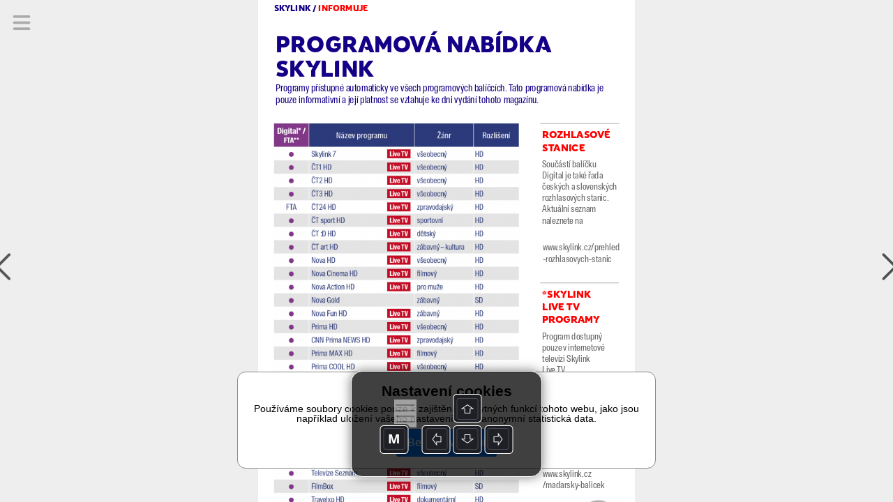

--- FILE ---
content_type: text/html; charset=UTF-8
request_url: https://read.skylink.cz/cz-16-2022/programy-digital
body_size: 76246
content:
<!DOCTYPE html>
<html>
<head>
<title>Programy – Digital | CZ 16/2022 | Skylink TV</title>
<meta id="viewport" name="viewport" content="width=device-width, initial-scale=1, user-scalable=0">
<meta name='apple-mobile-web-app-capable' content='yes'>
<meta name='mobile-web-app-capable' content='yes'>
<meta name="google-site-verification" content="lF78beQCJqFPaTnUnbkQF25Op5f5VClO4E29M6cBnJo" /><meta property="og:title" content="Programy – Digital">
<meta property="og:site_name" content="Skylink TV">
<meta property="og:publisher" content="GRAPHIC HOUSE s.r.o.">
<meta property="og:url" content="https://read.skylink.cz//cz-16-2022/programy-digital/">
<meta property="og:type" content="article">
<meta property="og:description" content="">
<meta property="og:author" content="">
<meta property="twitter:card" content="summary">
<meta property="twitter:title" content="Programy – Digital">
<meta property="twitter:url" content="https://read.skylink.cz//cz-16-2022/programy-digital/">

<meta property="og:image" content="https://read.skylink.cz/graphic-house/skylink-tv/cz-16-2022/prev-344195.jpg?ts=20221215193249">
<meta property="og:image:width" content="288">
<meta property="og:image:height" content="384">
<meta name="twitter:image" content="https://read.skylink.cz/graphic-house/skylink-tv/cz-16-2022/prev-344195.jpg?ts=20221215193249">
<!-- {"id":351877,"ord":39,"ts":"2022-12-15 19:32:49","title":"Programy \u2013 Digital","url":"programy-digital","author":"","section":"","keywords":"","description":"","preview":0,"files":[],"layouts":[{"id":"344195","ts":"2022-08-02 10:22:13","mobile":0,"htmlOnly":false,"htmlsize":15666,"baseWidth":768,"baseHeight":1024,"numberOfPages":1,"scrollingHeight":2102,"settings":{"mot":"0","molt":"1","mos":"1","mods":"1","mosc":"1","mosu":"1","nogo":"0","zoom":0,"maxZoom":0,"vyber":0,"pamPoz":0,"bgColor":"rgba(0,0,0,1)","bgColorWeb":"rgba(238,238,238,1)","webArrows":"rgba(0,0,0,1)","multiSound":0,"pagingMode":1},"initsize":245515,"prevsize":25659},{"id":"344195","ts":"2022-08-02 10:22:13","mobile":0,"htmlOnly":false,"htmlsize":15716,"baseWidth":768,"baseHeight":1024,"numberOfPages":1,"scrollingHeight":2102,"settings":{"mot":"0","molt":"1","mos":"1","mods":"1","mosc":"1","mosu":"1","nogo":"0","zoom":0,"maxZoom":0,"vyber":0,"pamPoz":0,"bgColor":"rgba(0,0,0,1)","bgColorWeb":"rgba(238,238,238,1)","webArrows":"rgba(0,0,0,1)","multiSound":0,"pagingMode":1},"initsize":245515,"prevsize":25659},{"id":"344195","ts":"2022-08-02 10:22:13","mobile":0,"htmlOnly":false,"htmlsize":15666,"baseWidth":768,"baseHeight":1024,"numberOfPages":1,"scrollingHeight":2102,"settings":{"mot":"0","molt":"1","mos":"1","mods":"1","mosc":"1","mosu":"1","nogo":"0","zoom":0,"maxZoom":0,"vyber":0,"pamPoz":0,"bgColor":"rgba(0,0,0,1)","bgColorWeb":"rgba(238,238,238,1)","webArrows":"rgba(0,0,0,1)","multiSound":0,"pagingMode":1},"initsize":245515,"prevsize":25659}]} --><!-- Google Tag Manager -->
<script>(function(w,d,s,l,i){w[l]=w[l]||[];w[l].push({'gtm.start':
new Date().getTime(),event:'gtm.js'});var f=d.getElementsByTagName(s)[0],
j=d.createElement(s),dl=l!='dataLayer'?'&l='+l:'';j.async=true;j.src=
'https://www.googletagmanager.com/gtm.js?id='+i+dl;f.parentNode.insertBefore(j,f);
})(window,document,'script','dataLayer','GTM-MR777D5');</script>
<!-- End Google Tag Manager -->
  
      <script src="/_web-master/reader.js?ts=1608" charset="utf-8"></script>
      <link type="text/css" href="/_web-master/reader.css?ts=1608" rel="stylesheet">
  </head>

<body>
<!-- Google Tag Manager (noscript) -->
<noscript><iframe src='https://www.googletagmanager.com/ns.html?id=GTM-MR777D5'
height='0' width='0' style='display:none;visibility:hidden'></iframe></noscript>
<!-- End Google Tag Manager (noscript) -->
<article id="simpletext" style="display:none;" aria-hidden="false"><p>Skylink / informuje 
programová nabídka skylink 
Programy přístupné automaticky ve všech programových balíčcích. Tato programová nabídka je pouze informativní a její platnost se vztahuje ke dni vydání tohoto magazínu. 
ROZHLASOVÉ STANICE Součástí balíčku Digital je také řada českých a slovenských rozhlasových stanic. Aktuální seznam naleznete na 
www.skylink.cz/prehled-rozhlasovych-stanic 
*skylink live tv PROGRAMY Program dostupný pouze v internetové televizi Skylink Live TV. 
Maďarský balíček Obsahuje pouze maďarské programy – jejich výčet najdete na www.skylink.cz /madarsky-balicek 
 
 
**FTA NEKÓDOVANÉ PROGRAMY Ze satelitu Astra 23,5°E můžete vedle kódovaných programů sledovat bezplatně také další nekódované programy v českém a slovenském jazyce. Pořídíte-li si satelitní anténu se dvěma konvertory LNB, budete moci přijímat bezplatně i stovky dalších zahraničních TV programů v mnoha jazycích ze satelitu Astra 19,2°E. 
 *Balíček Digital nelze předplatit samostatně a je automatickou součástí všech programových balíčku. 
Chci více informací o základních programech 
klikni 
</p></article>
<div id="desktop"></div>

<script>
environment.simpletextpreloaded = true;
environment.status = {"currentView":"reading","currentPublicationIndex":0,"currentIssueIndex":90,"currentArticleIndex":38,"currentLanguage":"cz"};
environment.data = {"application":{"appID":4,"enableLogin":0,"domain":"read.skylink.cz","rootURL":"","dropURLparts":0,"id":4,"title":"Skylink TV","brand":1,"URLMode":2,"langInURL":0,"projectURL":"graphic-house","appSettings":{"readers":{"1":"https:\/\/itunes.apple.com\/us\/app\/skylink-tv-magazin\/id957773451?l=cs&ls=1&mt=8","2":"https:\/\/play.google.com\/store\/apps\/details?id=cz.triobo.reader.android.skylink"}},"settings":{"googleSiteVerification":"lF78beQCJqFPaTnUnbkQF25Op5f5VClO4E29M6cBnJo","webHeaderMode":0,"ppurl":"https:\/\/www.triobo.com\/en\/pp"},"googleAnalyticsTrackingId":"GTM-MR777D5","single":0,"backgroundPublicationIndex":-1},"publications":[{"id":"972","languages":["cz","sk"],"title":"Skylink TV","readerDesign":{"pageBackground":"rgba(255,255,255,1)","pageText":"rgba(0,0,0,1)","pageOther":"rgba(128,128,128,1)","activeColor":"rgba(0,122,255,1)","buttonText":"rgba(255,255,255,1)","lines":"rgba(220,220,220,1)","topBarBackground":"rgba(218,9,28,1)","topBarText":"rgba(255,255,255,1)","topBarLinks":"rgba(255,255,255,0.9)","menuBackground":"rgba(255,255,255,0.95)","topBarBorder":"rgba(0,0,0,0)","dialogActiveColor":"rgba(0,122,255,1)","dialogSwitch":"rgba(76,217,100,1)","warningColor":"rgba(255,0,0,1)","statusbar":1,"shareText":"Pr\u00e1v\u011b \u010dtu \u010dl\u00e1nek #ARTICLE# z vyd\u00e1n\u00ed #ISSUE# \u010dasopisu Skylink TV: #LINK#","dialogBackground":"rgba(234,234,234,1)","dialogItemBackground":"rgba(255,255,255,1)","dialogText":"rgba(0,0,0,1)","dialogOther":"rgba(102,102,102,1)","dialogStatusbar":0,"defaultThumbnailsMode":"1","specButton":"","specButtonURL":"http:\/\/","nobarifbgnd":1},"path":"graphic-house\/skylink-tv","url":"skylink-tv","ts":"0000-00-00 00:00:00","contentType":0,"subscriptions":[],"issues":[{"id":"14453","ts":"2026-01-05 14:51:49","title":"CZ 01\/2026","path":"\/graphic-house\/skylink-tv\/cz-01-2026","url":"cz-01-2026","lang":"cz","tags":"r2026","date":"2026-01-05","description":"Skylink 01-2026-CZ","format":"P","formatMobile":"P","baseDims":{"t":{"w":768,"h":1024},"m":{"w":320,"h":568}},"mobileCover":"0","channels":"155","ver":"19","productID":"","issType":"0","visibility":"0","availability":"0","enableCenterfold":0,"pdf":0,"noTableOfContent":0,"enableImportedPDFDownload":0,"price":"0","currency":"CZK","isPurchased":0,"articles":[]},{"id":"14454","ts":"2026-01-05 14:53:13","title":"SK 01\/2026","path":"\/graphic-house\/skylink-tv\/sk-01-2026","url":"sk-01-2026","lang":"sk","tags":"r2026","date":"2026-01-05","description":"Skylink 01-2026-SK","format":"P","formatMobile":"P","baseDims":{"t":{"w":768,"h":1024},"m":{"w":320,"h":568}},"mobileCover":"0","channels":"155","ver":"19","productID":"","issType":"0","visibility":"0","availability":"0","enableCenterfold":0,"pdf":0,"noTableOfContent":0,"enableImportedPDFDownload":0,"price":"0","currency":"CZK","isPurchased":0,"articles":[]},{"id":"14451","ts":"2025-12-08 15:23:12","title":"CZ 12\/2025","path":"\/graphic-house\/skylink-tv\/cz-12-2025","url":"cz-12-2025","lang":"cz","tags":"r2025","date":"2025-12-08","description":"Skylink 11-2025-CZ","format":"P","formatMobile":"P","baseDims":{"t":{"w":768,"h":1024},"m":{"w":320,"h":568}},"mobileCover":"0","channels":"155","ver":"19","productID":"","issType":"0","visibility":"0","availability":"0","enableCenterfold":0,"pdf":0,"noTableOfContent":0,"enableImportedPDFDownload":0,"price":"0","currency":"","isPurchased":0,"articles":[]},{"id":"14452","ts":"2025-12-08 15:23:50","title":"SK 12\/2025","path":"\/graphic-house\/skylink-tv\/sk-12-2025","url":"sk-12-2025","lang":"sk","tags":"r2025","date":"2025-12-08","description":"Skylink 11-2025-SK","format":"P","formatMobile":"P","baseDims":{"t":{"w":768,"h":1024},"m":{"w":320,"h":568}},"mobileCover":"0","channels":"155","ver":"19","productID":"","issType":"0","visibility":"0","availability":"0","enableCenterfold":0,"pdf":0,"noTableOfContent":0,"enableImportedPDFDownload":0,"price":"0","currency":"CZK","isPurchased":0,"articles":[]},{"id":"14449","ts":"2025-11-03 18:00:32","title":"CZ 11\/2025","path":"\/graphic-house\/skylink-tv\/cz-11-2025","url":"cz-11-2025","lang":"cz","tags":"r2025","date":"2025-11-03","description":"Skylink 11-2025-CZ","format":"P","formatMobile":"P","baseDims":{"t":{"w":768,"h":1024},"m":{"w":320,"h":568}},"mobileCover":"0","channels":"155","ver":"19","productID":"","issType":"0","visibility":"0","availability":"0","enableCenterfold":0,"pdf":0,"noTableOfContent":0,"enableImportedPDFDownload":0,"price":"0","currency":"","isPurchased":0,"articles":[]},{"id":"14450","ts":"2025-11-03 18:01:03","title":"SK 11\/2025","path":"\/graphic-house\/skylink-tv\/sk-11-2025","url":"sk-11-2025","lang":"sk","tags":"r2025","date":"2025-11-03","description":"Skylink 11-2025-SK","format":"P","formatMobile":"P","baseDims":{"t":{"w":768,"h":1024},"m":{"w":320,"h":568}},"mobileCover":"0","channels":"155","ver":"19","productID":"","issType":"0","visibility":"0","availability":"0","enableCenterfold":0,"pdf":0,"noTableOfContent":0,"enableImportedPDFDownload":0,"price":"0","currency":"CZK","isPurchased":0,"articles":[]},{"id":"14447","ts":"2025-10-13 07:46:28","title":"CZ 10\/2025","path":"\/graphic-house\/skylink-tv\/cz-10-2025","url":"cz-10-2025","lang":"cz","tags":"r2025","date":"2025-10-06","description":"Skylink 10-2025-CZ","format":"P","formatMobile":"P","baseDims":{"t":{"w":768,"h":1024},"m":{"w":320,"h":568}},"mobileCover":"0","channels":"155","ver":"19","productID":"","issType":"0","visibility":"0","availability":"0","enableCenterfold":0,"pdf":0,"noTableOfContent":0,"enableImportedPDFDownload":0,"price":"0","currency":"CZK","isPurchased":0,"articles":[]},{"id":"14448","ts":"2025-10-13 07:46:03","title":"SK 10\/2025","path":"\/graphic-house\/skylink-tv\/sk-10-2025","url":"sk-10-2025","lang":"sk","tags":"r2025","date":"2025-10-06","description":"Skylink 10-2025-SK","format":"P","formatMobile":"P","baseDims":{"t":{"w":768,"h":1024},"m":{"w":320,"h":568}},"mobileCover":"0","channels":"155","ver":"19","productID":"","issType":"0","visibility":"0","availability":"0","enableCenterfold":0,"pdf":0,"noTableOfContent":0,"enableImportedPDFDownload":0,"price":"0","currency":"CZK","isPurchased":0,"articles":[]},{"id":"14444","ts":"2025-09-08 13:32:25","title":"CZ 09\/2025","path":"\/graphic-house\/skylink-tv\/cz-09-2025","url":"cz-09-2025","lang":"cz","tags":"r2025","date":"2025-09-08","description":"Skylink 09-2025-CZ","format":"P","formatMobile":"P","baseDims":{"t":{"w":768,"h":1024},"m":{"w":320,"h":568}},"mobileCover":"0","channels":"155","ver":"19","productID":"","issType":"0","visibility":"0","availability":"0","enableCenterfold":0,"pdf":0,"noTableOfContent":0,"enableImportedPDFDownload":0,"price":"0","currency":"","isPurchased":0,"articles":[]},{"id":"14445","ts":"2025-09-08 13:42:53","title":"SK 09\/2025","path":"\/graphic-house\/skylink-tv\/sk-09-2025","url":"sk-09-2025","lang":"sk","tags":"r2025","date":"2025-09-08","description":"Skylink 09-2025-SK","format":"P","formatMobile":"P","baseDims":{"t":{"w":768,"h":1024},"m":{"w":320,"h":568}},"mobileCover":"0","channels":"155","ver":"19","productID":"","issType":"0","visibility":"0","availability":"0","enableCenterfold":0,"pdf":0,"noTableOfContent":0,"enableImportedPDFDownload":0,"price":"0","currency":"CZK","isPurchased":0,"articles":[]},{"id":"14442","ts":"2025-08-14 12:24:05","title":"CZ 08\/2025","path":"\/graphic-house\/skylink-tv\/cz-08-2025","url":"cz-08-2025","lang":"cz","tags":"r2025","date":"2025-08-04","description":"Skylink 08-2025-CZ","format":"P","formatMobile":"P","baseDims":{"t":{"w":768,"h":1024},"m":{"w":320,"h":568}},"mobileCover":"0","channels":"155","ver":"19","productID":"","issType":"0","visibility":"0","availability":"0","enableCenterfold":0,"pdf":0,"noTableOfContent":0,"enableImportedPDFDownload":0,"price":"0","currency":"CZK","isPurchased":0,"articles":[]},{"id":"14443","ts":"2025-08-14 12:24:31","title":"SK 08\/2025","path":"\/graphic-house\/skylink-tv\/sk-08-2025","url":"sk-08-2025","lang":"sk","tags":"r2025","date":"2025-08-04","description":"Skylink 08-2025-SK","format":"P","formatMobile":"P","baseDims":{"t":{"w":768,"h":1024},"m":{"w":320,"h":568}},"mobileCover":"0","channels":"155","ver":"19","productID":"","issType":"0","visibility":"0","availability":"0","enableCenterfold":0,"pdf":0,"noTableOfContent":0,"enableImportedPDFDownload":0,"price":"0","currency":"CZK","isPurchased":0,"articles":[]},{"id":"14440","ts":"2025-07-07 14:22:50","title":"CZ 07\/2025","path":"\/graphic-house\/skylink-tv\/cz-07-2025","url":"cz-07-2025","lang":"cz","tags":"r2025","date":"2025-07-07","description":"Skylink 07-2025-CZ","format":"P","formatMobile":"P","baseDims":{"t":{"w":768,"h":1024},"m":{"w":320,"h":568}},"mobileCover":"0","channels":"155","ver":"19","productID":"","issType":"0","visibility":"0","availability":"0","enableCenterfold":0,"pdf":0,"noTableOfContent":0,"enableImportedPDFDownload":0,"price":"0","currency":"","isPurchased":0,"articles":[]},{"id":"14441","ts":"2025-07-07 14:23:10","title":"SK 07\/2025","path":"\/graphic-house\/skylink-tv\/sk-07-2025","url":"sk-07-2025","lang":"sk","tags":"r2025","date":"2025-07-07","description":"Skylink 07-2025-SK","format":"P","formatMobile":"P","baseDims":{"t":{"w":768,"h":1024},"m":{"w":320,"h":568}},"mobileCover":"0","channels":"155","ver":"19","productID":"","issType":"0","visibility":"0","availability":"0","enableCenterfold":0,"pdf":0,"noTableOfContent":0,"enableImportedPDFDownload":0,"price":"0","currency":"CZK","isPurchased":0,"articles":[]},{"id":"14437","ts":"2025-06-09 13:13:09","title":"CZ 06\/2025","path":"\/graphic-house\/skylink-tv\/cz-05-2026","url":"cz-05-2026","lang":"cz","tags":"r2025","date":"2025-06-09","description":"Skylink 06-2025-CZ","format":"P","formatMobile":"P","baseDims":{"t":{"w":768,"h":1024},"m":{"w":320,"h":568}},"mobileCover":"0","channels":"155","ver":"19","productID":"","issType":"0","visibility":"0","availability":"0","enableCenterfold":0,"pdf":0,"noTableOfContent":0,"enableImportedPDFDownload":0,"price":"0","currency":"","isPurchased":0,"articles":[]},{"id":"14438","ts":"2025-06-09 13:23:11","title":"SK 06\/2025","path":"\/graphic-house\/skylink-tv\/sk-06-2025","url":"sk-06-2025","lang":"sk","tags":"r2025","date":"2025-06-09","description":"Skylink 06-2025-SK","format":"P","formatMobile":"P","baseDims":{"t":{"w":768,"h":1024},"m":{"w":320,"h":568}},"mobileCover":"0","channels":"155","ver":"19","productID":"","issType":"0","visibility":"0","availability":"0","enableCenterfold":0,"pdf":0,"noTableOfContent":0,"enableImportedPDFDownload":0,"price":"0","currency":"CZK","isPurchased":0,"articles":[]},{"id":"14435","ts":"2025-05-05 13:32:19","title":"CZ 05\/2025","path":"\/graphic-house\/skylink-tv\/cz-05-2025","url":"cz-05-2025","lang":"cz","tags":"r2025","date":"2025-05-05","description":"Skylink 05-2025-CZ","format":"P","formatMobile":"P","baseDims":{"t":{"w":768,"h":1024},"m":{"w":320,"h":568}},"mobileCover":"0","channels":"155","ver":"19","productID":"","issType":"0","visibility":"0","availability":"0","enableCenterfold":0,"pdf":0,"noTableOfContent":0,"enableImportedPDFDownload":0,"price":"0","currency":"CZK","isPurchased":0,"articles":[]},{"id":"14436","ts":"2025-05-05 13:32:42","title":"SK 05\/2025","path":"\/graphic-house\/skylink-tv\/sk-05-2025","url":"sk-05-2025","lang":"sk","tags":"r2025","date":"2025-05-05","description":"Skylink 05-2025-SK","format":"P","formatMobile":"P","baseDims":{"t":{"w":768,"h":1024},"m":{"w":320,"h":568}},"mobileCover":"0","channels":"155","ver":"19","productID":"","issType":"0","visibility":"0","availability":"0","enableCenterfold":0,"pdf":0,"noTableOfContent":0,"enableImportedPDFDownload":0,"price":"0","currency":"CZK","isPurchased":0,"articles":[]},{"id":"14433","ts":"2025-04-07 14:27:20","title":"CZ 04\/2025","path":"\/graphic-house\/skylink-tv\/cz-04-2025","url":"cz-04-2025","lang":"cz","tags":"r2025","date":"2025-04-07","description":"Skylink 04-2025-CZ","format":"P","formatMobile":"P","baseDims":{"t":{"w":768,"h":1024},"m":{"w":320,"h":568}},"mobileCover":"0","channels":"155","ver":"19","productID":"","issType":"0","visibility":"0","availability":"0","enableCenterfold":0,"pdf":0,"noTableOfContent":0,"enableImportedPDFDownload":0,"price":"0","currency":"","isPurchased":0,"articles":[]},{"id":"14434","ts":"2025-04-07 14:27:53","title":"SK 04\/2025","path":"\/graphic-house\/skylink-tv\/sk-04-2025","url":"sk-04-2025","lang":"sk","tags":"r2025","date":"2025-04-07","description":"Skylink 04-2025-SK","format":"P","formatMobile":"P","baseDims":{"t":{"w":768,"h":1024},"m":{"w":320,"h":568}},"mobileCover":"0","channels":"155","ver":"19","productID":"","issType":"0","visibility":"0","availability":"0","enableCenterfold":0,"pdf":0,"noTableOfContent":0,"enableImportedPDFDownload":0,"price":"0","currency":"CZK","isPurchased":0,"articles":[]},{"id":"14430","ts":"2025-03-03 14:25:31","title":"CZ 03\/2025","path":"\/graphic-house\/skylink-tv\/cz-03-2025","url":"cz-03-2025","lang":"cz","tags":"r2025","date":"2025-03-03","description":"Skylink 03-2025-CZ","format":"P","formatMobile":"P","baseDims":{"t":{"w":768,"h":1024},"m":{"w":320,"h":568}},"mobileCover":"0","channels":"155","ver":"19","productID":"","issType":"0","visibility":"0","availability":"0","enableCenterfold":0,"pdf":0,"noTableOfContent":0,"enableImportedPDFDownload":0,"price":"0","currency":"CZK","isPurchased":0,"articles":[]},{"id":"14432","ts":"2025-03-03 14:25:58","title":"SK 03\/2025","path":"\/graphic-house\/skylink-tv\/sk-03-2025","url":"sk-03-2025","lang":"sk","tags":"r2025","date":"2025-03-03","description":"Skylink 03-2025-SK","format":"P","formatMobile":"P","baseDims":{"t":{"w":768,"h":1024},"m":{"w":320,"h":568}},"mobileCover":"0","channels":"155","ver":"19","productID":"","issType":"0","visibility":"0","availability":"0","enableCenterfold":0,"pdf":0,"noTableOfContent":0,"enableImportedPDFDownload":0,"price":"0","currency":"CZK","isPurchased":0,"articles":[]},{"id":"14428","ts":"2025-02-03 13:46:51","title":"CZ 02\/2025","path":"\/graphic-house\/skylink-tv\/cz-02-2025","url":"cz-02-2025","lang":"cz","tags":"r2025","date":"2025-02-03","description":"Skylink 02-2025-CZ","format":"P","formatMobile":"P","baseDims":{"t":{"w":768,"h":1024},"m":{"w":320,"h":568}},"mobileCover":"0","channels":"155","ver":"19","productID":"","issType":"0","visibility":"0","availability":"0","enableCenterfold":0,"pdf":0,"noTableOfContent":0,"enableImportedPDFDownload":0,"price":"0","currency":"","isPurchased":0,"articles":[]},{"id":"14429","ts":"2025-02-03 13:47:40","title":"SK 02\/2025","path":"\/graphic-house\/skylink-tv\/sk-02-2025","url":"sk-02-2025","lang":"sk","tags":"r2025","date":"2025-02-03","description":"Skylink 02-2025-SK","format":"P","formatMobile":"P","baseDims":{"t":{"w":768,"h":1024},"m":{"w":320,"h":568}},"mobileCover":"0","channels":"155","ver":"19","productID":"","issType":"0","visibility":"0","availability":"0","enableCenterfold":0,"pdf":0,"noTableOfContent":0,"enableImportedPDFDownload":0,"price":"0","currency":"CZK","isPurchased":0,"articles":[]},{"id":"14426","ts":"2025-01-06 14:23:14","title":"CZ 01\/2025","path":"\/graphic-house\/skylink-tv\/cz-01-2025","url":"cz-01-2025","lang":"cz","tags":"r2025","date":"2025-01-06","description":"Skylink 01-2025-CZ","format":"P","formatMobile":"P","baseDims":{"t":{"w":768,"h":1024},"m":{"w":320,"h":568}},"mobileCover":"0","channels":"155","ver":"19","productID":"","issType":"0","visibility":"0","availability":"0","enableCenterfold":0,"pdf":0,"noTableOfContent":0,"enableImportedPDFDownload":0,"price":"0","currency":"CZK","isPurchased":0,"articles":[]},{"id":"14427","ts":"2025-01-06 14:24:13","title":"SK 01\/2025","path":"\/graphic-house\/skylink-tv\/sk-01-2025","url":"sk-01-2025","lang":"sk","tags":"r2025","date":"2025-01-06","description":"Skylink 01-2025-SK","format":"P","formatMobile":"P","baseDims":{"t":{"w":768,"h":1024},"m":{"w":320,"h":568}},"mobileCover":"0","channels":"155","ver":"19","productID":"","issType":"0","visibility":"0","availability":"0","enableCenterfold":0,"pdf":0,"noTableOfContent":0,"enableImportedPDFDownload":0,"price":"0","currency":"CZK","isPurchased":0,"articles":[]},{"id":"14423","ts":"2024-12-09 14:51:45","title":"CZ 12\/2024","path":"\/graphic-house\/skylink-tv\/cz-12-2024","url":"cz-12-2024","lang":"cz","tags":"r2024","date":"2024-12-09","description":"Skylink 12-2024-CZ","format":"P","formatMobile":"P","baseDims":{"t":{"w":768,"h":1024},"m":{"w":320,"h":568}},"mobileCover":"0","channels":"155","ver":"19","productID":"","issType":"0","visibility":"0","availability":"0","enableCenterfold":0,"pdf":0,"noTableOfContent":0,"enableImportedPDFDownload":0,"price":"0","currency":"CZK","isPurchased":0,"articles":[]},{"id":"14425","ts":"2024-12-09 14:52:23","title":"SK 12\/2024","path":"\/graphic-house\/skylink-tv\/sk-12-2024","url":"sk-12-2024","lang":"sk","tags":"r2024","date":"2024-12-09","description":"Skylink 12-2024-SK","format":"P","formatMobile":"P","baseDims":{"t":{"w":768,"h":1024},"m":{"w":320,"h":568}},"mobileCover":"0","channels":"155","ver":"19","productID":"","issType":"0","visibility":"0","availability":"0","enableCenterfold":0,"pdf":0,"noTableOfContent":0,"enableImportedPDFDownload":0,"price":"0","currency":"CZK","isPurchased":0,"articles":[]},{"id":"14420","ts":"2024-11-04 12:59:57","title":"CZ 11\/2024","path":"\/graphic-house\/skylink-tv\/cz-11-2024","url":"cz-11-2024","lang":"cz","tags":"r2024","date":"2024-11-04","description":"Skylink 11-2024-CZ","format":"P","formatMobile":"P","baseDims":{"t":{"w":768,"h":1024},"m":{"w":320,"h":568}},"mobileCover":"0","channels":"155","ver":"19","productID":"","issType":"0","visibility":"0","availability":"0","enableCenterfold":0,"pdf":0,"noTableOfContent":0,"enableImportedPDFDownload":0,"price":"0","currency":"","isPurchased":0,"articles":[]},{"id":"14421","ts":"2024-11-04 13:00:42","title":"SK 11\/2024","path":"\/graphic-house\/skylink-tv\/sk-11-2024","url":"sk-11-2024","lang":"sk","tags":"r2024","date":"2024-11-04","description":"Skylink 11-2024-SK","format":"P","formatMobile":"P","baseDims":{"t":{"w":768,"h":1024},"m":{"w":320,"h":568}},"mobileCover":"0","channels":"155","ver":"19","productID":"","issType":"0","visibility":"0","availability":"0","enableCenterfold":0,"pdf":0,"noTableOfContent":0,"enableImportedPDFDownload":0,"price":"0","currency":"CZK","isPurchased":0,"articles":[]},{"id":"14414","ts":"2024-10-08 09:51:32","title":"CZ 10\/2024","path":"\/graphic-house\/skylink-tv\/cz-10-2024","url":"cz-10-2024","lang":"cz","tags":"r2024","date":"2024-10-07","description":"Skylink 10-2024-CZ","format":"P","formatMobile":"P","baseDims":{"t":{"w":768,"h":1024},"m":{"w":320,"h":568}},"mobileCover":"0","channels":"155","ver":"19","productID":"","issType":"0","visibility":"0","availability":"0","enableCenterfold":0,"pdf":0,"noTableOfContent":0,"enableImportedPDFDownload":0,"price":"0","currency":"CZK","isPurchased":0,"articles":[]},{"id":"14415","ts":"2024-10-08 09:53:02","title":"SK 10\/2024","path":"\/graphic-house\/skylink-tv\/sk-10-2024","url":"sk-10-2024","lang":"sk","tags":"r2024","date":"2024-10-07","description":"Skylink 10-2024-SK","format":"P","formatMobile":"P","baseDims":{"t":{"w":768,"h":1024},"m":{"w":320,"h":568}},"mobileCover":"0","channels":"155","ver":"19","productID":"","issType":"0","visibility":"0","availability":"0","enableCenterfold":0,"pdf":0,"noTableOfContent":0,"enableImportedPDFDownload":0,"price":"0","currency":"CZK","isPurchased":0,"articles":[]},{"id":"14411","ts":"2024-09-24 06:44:16","title":"CZ 09\/2024","path":"\/graphic-house\/skylink-tv\/cz-09-2024","url":"cz-09-2024","lang":"cz","tags":"r2024","date":"2024-09-09","description":"Skylink 09-2024-CZ","format":"P","formatMobile":"P","baseDims":{"t":{"w":768,"h":1024},"m":{"w":320,"h":568}},"mobileCover":"0","channels":"155","ver":"19","productID":"","issType":"0","visibility":"0","availability":"0","enableCenterfold":0,"pdf":0,"noTableOfContent":0,"enableImportedPDFDownload":0,"price":"0","currency":"CZK","isPurchased":0,"articles":[]},{"id":"14412","ts":"2024-09-24 06:46:18","title":"SK 09\/2024","path":"\/graphic-house\/skylink-tv\/sk-09-2024","url":"sk-09-2024","lang":"sk","tags":"r2024","date":"2024-09-09","description":"Skylink 09-2024-SK","format":"P","formatMobile":"P","baseDims":{"t":{"w":768,"h":1024},"m":{"w":320,"h":568}},"mobileCover":"0","channels":"155","ver":"19","productID":"","issType":"0","visibility":"0","availability":"0","enableCenterfold":0,"pdf":0,"noTableOfContent":0,"enableImportedPDFDownload":0,"price":"0","currency":"CZK","isPurchased":0,"articles":[]},{"id":"14409","ts":"2024-08-05 18:50:05","title":"CZ 08\/2024","path":"\/graphic-house\/skylink-tv\/cz-08-2024","url":"cz-08-2024","lang":"cz","tags":"r2024","date":"2024-08-05","description":"Skylink 08-2024-CZ","format":"P","formatMobile":"P","baseDims":{"t":{"w":768,"h":1024},"m":{"w":320,"h":568}},"mobileCover":"0","channels":"155","ver":"19","productID":"","issType":"0","visibility":"0","availability":"0","enableCenterfold":0,"pdf":0,"noTableOfContent":0,"enableImportedPDFDownload":0,"price":"0","currency":"","isPurchased":0,"articles":[]},{"id":"14410","ts":"2024-08-05 23:01:29","title":"SK 08\/2024","path":"\/graphic-house\/skylink-tv\/sk-08-2024","url":"sk-08-2024","lang":"sk","tags":"r2024","date":"2024-08-05","description":"Skylink 08-2024-SK","format":"P","formatMobile":"P","baseDims":{"t":{"w":768,"h":1024},"m":{"w":320,"h":568}},"mobileCover":"0","channels":"155","ver":"19","productID":"","issType":"0","visibility":"0","availability":"0","enableCenterfold":0,"pdf":0,"noTableOfContent":0,"enableImportedPDFDownload":0,"price":"0","currency":"CZK","isPurchased":0,"articles":[]},{"id":"14406","ts":"2024-07-08 12:59:18","title":"CZ 07\/2024","path":"\/graphic-house\/skylink-tv\/cz-07-2024","url":"cz-07-2024","lang":"cz","tags":"r2024","date":"2024-07-08","description":"Skylink 07-2024-CZ","format":"P","formatMobile":"P","baseDims":{"t":{"w":768,"h":1024},"m":{"w":320,"h":568}},"mobileCover":"0","channels":"155","ver":"19","productID":"","issType":"0","visibility":"0","availability":"0","enableCenterfold":0,"pdf":0,"noTableOfContent":0,"enableImportedPDFDownload":0,"price":"0","currency":"CZK","isPurchased":0,"articles":[]},{"id":"14408","ts":"2024-07-08 13:00:15","title":"SK 07\/2024","path":"\/graphic-house\/skylink-tv\/sk-07-2024","url":"sk-07-2024","lang":"sk","tags":"r2024","date":"2024-07-08","description":"Skylink 07-2024-SK","format":"P","formatMobile":"P","baseDims":{"t":{"w":768,"h":1024},"m":{"w":320,"h":568}},"mobileCover":"0","channels":"155","ver":"19","productID":"","issType":"0","visibility":"0","availability":"0","enableCenterfold":0,"pdf":0,"noTableOfContent":0,"enableImportedPDFDownload":0,"price":"0","currency":"CZK","isPurchased":0,"articles":[]},{"id":"14402","ts":"2024-06-10 13:41:53","title":"CZ 06\/2024","path":"\/graphic-house\/skylink-tv\/cz-06-2024","url":"cz-06-2024","lang":"cz","tags":"r2024","date":"2024-06-10","description":"Skylink 06-2024-CZ","format":"P","formatMobile":"P","baseDims":{"t":{"w":768,"h":1024},"m":{"w":320,"h":568}},"mobileCover":"0","channels":"155","ver":"19","productID":"","issType":"0","visibility":"0","availability":"0","enableCenterfold":0,"pdf":0,"noTableOfContent":0,"enableImportedPDFDownload":0,"price":"0","currency":"","isPurchased":0,"articles":[]},{"id":"14403","ts":"2024-06-10 13:42:27","title":"SK 06\/2024","path":"\/graphic-house\/skylink-tv\/sk-06-2024","url":"sk-06-2024","lang":"sk","tags":"r2024","date":"2024-06-10","description":"Skylink 06-2024-SK","format":"P","formatMobile":"P","baseDims":{"t":{"w":768,"h":1024},"m":{"w":320,"h":568}},"mobileCover":"0","channels":"155","ver":"19","productID":"","issType":"0","visibility":"0","availability":"0","enableCenterfold":0,"pdf":0,"noTableOfContent":0,"enableImportedPDFDownload":0,"price":"0","currency":"CZK","isPurchased":0,"articles":[]},{"id":"14401","ts":"2024-05-06 14:27:59","title":"SK 05\/2024","path":"\/graphic-house\/skylink-tv\/sk-05-2024","url":"sk-05-2024","lang":"sk","tags":"r2024","date":"2024-06-04","description":"Skylink 05-2024-SK","format":"P","formatMobile":"P","baseDims":{"t":{"w":768,"h":1024},"m":{"w":320,"h":568}},"mobileCover":"0","channels":"155","ver":"19","productID":"","issType":"0","visibility":"0","availability":"0","enableCenterfold":0,"pdf":0,"noTableOfContent":0,"enableImportedPDFDownload":0,"price":"0","currency":"CZK","isPurchased":0,"articles":[]},{"id":"14400","ts":"2024-05-06 14:27:03","title":"CZ 05\/2024","path":"\/graphic-house\/skylink-tv\/cz-05-2024","url":"cz-05-2024","lang":"cz","tags":"r2024","date":"2024-05-06","description":"Skylink 05-2024-CZ","format":"P","formatMobile":"P","baseDims":{"t":{"w":768,"h":1024},"m":{"w":320,"h":568}},"mobileCover":"0","channels":"155","ver":"19","productID":"","issType":"0","visibility":"0","availability":"0","enableCenterfold":0,"pdf":0,"noTableOfContent":0,"enableImportedPDFDownload":0,"price":"0","currency":"CZK","isPurchased":0,"articles":[]},{"id":"14396","ts":"2024-04-08 14:30:12","title":"CZ 04\/2024","path":"\/graphic-house\/skylink-tv\/cz-04-2024","url":"cz-04-2024","lang":"cz","tags":"r2024","date":"2024-04-08","description":"Skylink 04-2024-CZ","format":"P","formatMobile":"P","baseDims":{"t":{"w":768,"h":1024},"m":{"w":320,"h":568}},"mobileCover":"0","channels":"155","ver":"19","productID":"","issType":"0","visibility":"0","availability":"0","enableCenterfold":0,"pdf":0,"noTableOfContent":0,"enableImportedPDFDownload":0,"price":"0","currency":"CZK","isPurchased":0,"articles":[]},{"id":"14397","ts":"2024-04-08 14:30:39","title":"SK 04\/2024","path":"\/graphic-house\/skylink-tv\/sk-04-2024","url":"sk-04-2024","lang":"sk","tags":"r2024","date":"2024-04-08","description":"Skylink 04-2024-SK","format":"P","formatMobile":"P","baseDims":{"t":{"w":768,"h":1024},"m":{"w":320,"h":568}},"mobileCover":"0","channels":"155","ver":"19","productID":"","issType":"0","visibility":"0","availability":"0","enableCenterfold":0,"pdf":0,"noTableOfContent":0,"enableImportedPDFDownload":0,"price":"0","currency":"CZK","isPurchased":0,"articles":[]},{"id":"14394","ts":"2024-03-04 13:40:53","title":"CZ 03\/2024","path":"\/graphic-house\/skylink-tv\/cz-03-2024","url":"cz-03-2024","lang":"cz","tags":"r2024","date":"2024-03-04","description":"Skylink 03-2024-CZ","format":"P","formatMobile":"P","baseDims":{"t":{"w":768,"h":1024},"m":{"w":320,"h":568}},"mobileCover":"0","channels":"155","ver":"19","productID":"","issType":"0","visibility":"0","availability":"0","enableCenterfold":0,"pdf":0,"noTableOfContent":0,"enableImportedPDFDownload":0,"price":"0","currency":"CZK","isPurchased":0,"articles":[]},{"id":"14395","ts":"2024-03-04 13:41:38","title":"SK 03\/2024","path":"\/graphic-house\/skylink-tv\/sk-03-2024","url":"sk-03-2024","lang":"sk","tags":"r2024","date":"2024-03-04","description":"Skylink 03-2024-SK","format":"P","formatMobile":"P","baseDims":{"t":{"w":768,"h":1024},"m":{"w":320,"h":568}},"mobileCover":"0","channels":"155","ver":"19","productID":"","issType":"0","visibility":"0","availability":"0","enableCenterfold":0,"pdf":0,"noTableOfContent":0,"enableImportedPDFDownload":0,"price":"0","currency":"CZK","isPurchased":0,"articles":[]},{"id":"14392","ts":"2024-02-05 16:17:51","title":"CZ 02\/2024","path":"\/graphic-house\/skylink-tv\/cz-02-2024","url":"cz-02-2024","lang":"cz","tags":"r2024","date":"2024-02-05","description":"Skylink 02-2024-CZ","format":"P","formatMobile":"P","baseDims":{"t":{"w":768,"h":1024},"m":{"w":320,"h":568}},"mobileCover":"0","channels":"155","ver":"19","productID":"","issType":"0","visibility":"0","availability":"0","enableCenterfold":0,"pdf":0,"noTableOfContent":0,"enableImportedPDFDownload":0,"price":"0","currency":"","isPurchased":0,"articles":[]},{"id":"14393","ts":"2024-02-05 16:18:12","title":"SK 02\/2024","path":"\/graphic-house\/skylink-tv\/sk-02-2024","url":"sk-02-2024","lang":"sk","tags":"r2024","date":"2024-02-05","description":"Skylink 02-2024-SK","format":"P","formatMobile":"P","baseDims":{"t":{"w":768,"h":1024},"m":{"w":320,"h":568}},"mobileCover":"0","channels":"155","ver":"19","productID":"","issType":"0","visibility":"0","availability":"0","enableCenterfold":0,"pdf":0,"noTableOfContent":0,"enableImportedPDFDownload":0,"price":"0","currency":"CZK","isPurchased":0,"articles":[]},{"id":"14387","ts":"2024-01-08 16:35:32","title":"CZ 01\/2024","path":"\/graphic-house\/skylink-tv\/cz-01-2024","url":"cz-01-2024","lang":"cz","tags":"r2024","date":"2024-01-08","description":"Skylink 01-2024-CZ","format":"P","formatMobile":"P","baseDims":{"t":{"w":768,"h":1024},"m":{"w":320,"h":568}},"mobileCover":"0","channels":"155","ver":"19","productID":"","issType":"0","visibility":"0","availability":"0","enableCenterfold":0,"pdf":0,"noTableOfContent":0,"enableImportedPDFDownload":0,"price":"0","currency":"CZK","isPurchased":0,"articles":[]},{"id":"14391","ts":"2024-01-08 16:36:22","title":"SK 01\/2024","path":"\/graphic-house\/skylink-tv\/sk-01-2024","url":"sk-01-2024","lang":"sk","tags":"r2024","date":"2024-01-08","description":"Skylink 01-2024-SK","format":"P","formatMobile":"P","baseDims":{"t":{"w":768,"h":1024},"m":{"w":320,"h":568}},"mobileCover":"0","channels":"155","ver":"19","productID":"","issType":"0","visibility":"0","availability":"0","enableCenterfold":0,"pdf":0,"noTableOfContent":0,"enableImportedPDFDownload":0,"price":"0","currency":"CZK","isPurchased":0,"articles":[]},{"id":"14384","ts":"2023-12-04 17:33:55","title":"CZ 12\/2023","path":"\/graphic-house\/skylink-tv\/cz-12-2023","url":"cz-12-2023","lang":"cz","tags":"r2023","date":"2023-12-04","description":"Skylink 12-2023-CZ","format":"P","formatMobile":"P","baseDims":{"t":{"w":768,"h":1024},"m":{"w":320,"h":568}},"mobileCover":"0","channels":"155","ver":"19","productID":"","issType":"0","visibility":"0","availability":"0","enableCenterfold":0,"pdf":0,"noTableOfContent":0,"enableImportedPDFDownload":0,"price":"0","currency":"CZK","isPurchased":0,"articles":[]},{"id":"14385","ts":"2023-12-04 16:30:28","title":"SK 12\/2023","path":"\/graphic-house\/skylink-tv\/sk-12-2023","url":"sk-12-2023","lang":"sk","tags":"r2023","date":"2023-12-04","description":"Skylink 12-2023-SK","format":"P","formatMobile":"P","baseDims":{"t":{"w":768,"h":1024},"m":{"w":320,"h":568}},"mobileCover":"0","channels":"155","ver":"19","productID":"","issType":"0","visibility":"0","availability":"0","enableCenterfold":0,"pdf":0,"noTableOfContent":0,"enableImportedPDFDownload":0,"price":"0","currency":"CZK","isPurchased":0,"articles":[]},{"id":"14340","ts":"2023-11-06 14:14:41","title":"CZ 11\/2023","path":"\/graphic-house\/skylink-tv\/cz-11-2023","url":"cz-11-2023","lang":"cz","tags":"r2023","date":"2023-11-06","description":"Skylink 11-2023-CZ","format":"P","formatMobile":"P","baseDims":{"t":{"w":768,"h":1024},"m":{"w":320,"h":568}},"mobileCover":"0","channels":"155","ver":"19","productID":"","issType":"0","visibility":"0","availability":"0","enableCenterfold":0,"pdf":0,"noTableOfContent":0,"enableImportedPDFDownload":0,"price":"0","currency":"","isPurchased":0,"articles":[]},{"id":"14341","ts":"2023-11-06 14:15:53","title":"SK 11\/2023","path":"\/graphic-house\/skylink-tv\/sk-11-2023","url":"sk-11-2023","lang":"sk","tags":"r2023","date":"2023-11-06","description":"Skylink 11-2023-SK","format":"P","formatMobile":"P","baseDims":{"t":{"w":768,"h":1024},"m":{"w":320,"h":568}},"mobileCover":"0","channels":"155","ver":"19","productID":"","issType":"0","visibility":"0","availability":"0","enableCenterfold":0,"pdf":0,"noTableOfContent":0,"enableImportedPDFDownload":0,"price":"0","currency":"CZK","isPurchased":0,"articles":[]},{"id":"14338","ts":"2023-10-10 08:41:40","title":"CZ 10\/2023","path":"\/graphic-house\/skylink-tv\/cz-10-2023","url":"cz-10-2023","lang":"cz","tags":"r2023","date":"2023-10-09","description":"Skylink 10-2023-CZ","format":"P","formatMobile":"P","baseDims":{"t":{"w":768,"h":1024},"m":{"w":320,"h":568}},"mobileCover":"0","channels":"155","ver":"19","productID":"","issType":"0","visibility":"0","availability":"0","enableCenterfold":0,"pdf":0,"noTableOfContent":0,"enableImportedPDFDownload":0,"price":"0","currency":"CZK","isPurchased":0,"articles":[]},{"id":"14339","ts":"2023-10-10 08:42:32","title":"SK 10\/2023","path":"\/graphic-house\/skylink-tv\/sk-10-2023","url":"sk-10-2023","lang":"sk","tags":"r2023","date":"2023-10-09","description":"Skylink 10-2023-SK","format":"P","formatMobile":"P","baseDims":{"t":{"w":768,"h":1024},"m":{"w":320,"h":568}},"mobileCover":"0","channels":"155","ver":"19","productID":"","issType":"0","visibility":"0","availability":"0","enableCenterfold":0,"pdf":0,"noTableOfContent":0,"enableImportedPDFDownload":0,"price":"0","currency":"CZK","isPurchased":0,"articles":[]},{"id":"14328","ts":"2023-09-26 08:50:42","title":"CZ 09\/2023","path":"\/graphic-house\/skylink-tv\/cz-09-2023","url":"cz-09-2023","lang":"cz","tags":"r2023","date":"2023-09-04","description":"Skylink 09-2023-CZ","format":"P","formatMobile":"P","baseDims":{"t":{"w":768,"h":1024},"m":{"w":320,"h":568}},"mobileCover":"0","channels":"155","ver":"19","productID":"","issType":"0","visibility":"0","availability":"0","enableCenterfold":0,"pdf":0,"noTableOfContent":0,"enableImportedPDFDownload":0,"price":"0","currency":"CZK","isPurchased":0,"articles":[]},{"id":"14330","ts":"2023-09-26 08:50:57","title":"SK 09\/2023","path":"\/graphic-house\/skylink-tv\/sk-09-2023","url":"sk-09-2023","lang":"sk","tags":"r2023","date":"2023-09-04","description":"Skylink 09-2023-SK","format":"P","formatMobile":"P","baseDims":{"t":{"w":768,"h":1024},"m":{"w":320,"h":568}},"mobileCover":"0","channels":"155","ver":"19","productID":"","issType":"0","visibility":"0","availability":"0","enableCenterfold":0,"pdf":0,"noTableOfContent":0,"enableImportedPDFDownload":0,"price":"0","currency":"CZK","isPurchased":0,"articles":[]},{"id":"14326","ts":"2023-08-07 12:52:45","title":"CZ 08\/2023","path":"\/graphic-house\/skylink-tv\/cz-08-2023","url":"cz-08-2023","lang":"cz","tags":"r2023","date":"2023-08-07","description":"Skylink 08-2023-CZ","format":"P","formatMobile":"P","baseDims":{"t":{"w":768,"h":1024},"m":{"w":320,"h":568}},"mobileCover":"0","channels":"155","ver":"19","productID":"","issType":"0","visibility":"0","availability":"0","enableCenterfold":0,"pdf":0,"noTableOfContent":0,"enableImportedPDFDownload":0,"price":"0","currency":"CZK","isPurchased":0,"articles":[]},{"id":"14327","ts":"2023-08-07 14:02:35","title":"SK 08\/2023","path":"\/graphic-house\/skylink-tv\/sk-08-2023","url":"sk-08-2023","lang":"sk","tags":"r2023","date":"2023-08-07","description":"Skylink 08-2023-SK","format":"P","formatMobile":"P","baseDims":{"t":{"w":768,"h":1024},"m":{"w":320,"h":568}},"mobileCover":"0","channels":"155","ver":"19","productID":"","issType":"0","visibility":"0","availability":"0","enableCenterfold":0,"pdf":0,"noTableOfContent":0,"enableImportedPDFDownload":0,"price":"0","currency":"CZK","isPurchased":0,"articles":[]},{"id":"14323","ts":"2023-07-10 13:43:44","title":"CZ 07\/2023","path":"\/graphic-house\/skylink-tv\/cz-07-2023","url":"cz-07-2023","lang":"cz","tags":"r2023","date":"2023-07-10","description":"Skylink 07-2023-CZ","format":"P","formatMobile":"P","baseDims":{"t":{"w":768,"h":1024},"m":{"w":320,"h":568}},"mobileCover":"0","channels":"155","ver":"19","productID":"","issType":"0","visibility":"0","availability":"0","enableCenterfold":0,"pdf":0,"noTableOfContent":0,"enableImportedPDFDownload":0,"price":"0","currency":"","isPurchased":0,"articles":[]},{"id":"14324","ts":"2023-07-10 13:43:42","title":"SK 07\/2023","path":"\/graphic-house\/skylink-tv\/sk-07-2023","url":"sk-07-2023","lang":"sk","tags":"r2023","date":"2023-07-10","description":"Skylink 07-2023-SK","format":"P","formatMobile":"P","baseDims":{"t":{"w":768,"h":1024},"m":{"w":320,"h":568}},"mobileCover":"0","channels":"155","ver":"19","productID":"","issType":"0","visibility":"0","availability":"0","enableCenterfold":0,"pdf":0,"noTableOfContent":0,"enableImportedPDFDownload":0,"price":"0","currency":"CZK","isPurchased":0,"articles":[]},{"id":"14320","ts":"2023-06-05 15:51:23","title":"CZ 06\/2023","path":"\/graphic-house\/skylink-tv\/cz-06-2023","url":"cz-06-2023","lang":"cz","tags":"r2023","date":"2023-06-05","description":"Skylink 06-2023-CZ","format":"P","formatMobile":"P","baseDims":{"t":{"w":768,"h":1024},"m":{"w":320,"h":568}},"mobileCover":"0","channels":"155","ver":"19","productID":"","issType":"0","visibility":"0","availability":"0","enableCenterfold":0,"pdf":0,"noTableOfContent":0,"enableImportedPDFDownload":0,"price":"0","currency":"CZK","isPurchased":0,"articles":[]},{"id":"14321","ts":"2023-06-05 15:51:25","title":"SK 06\/2023","path":"\/graphic-house\/skylink-tv\/sk-06-2023","url":"sk-06-2023","lang":"sk","tags":"r2023","date":"2023-06-05","description":"Skylink 06-2023-SK","format":"P","formatMobile":"P","baseDims":{"t":{"w":768,"h":1024},"m":{"w":320,"h":568}},"mobileCover":"0","channels":"155","ver":"19","productID":"","issType":"0","visibility":"0","availability":"0","enableCenterfold":0,"pdf":0,"noTableOfContent":0,"enableImportedPDFDownload":0,"price":"0","currency":"CZK","isPurchased":0,"articles":[]},{"id":"14318","ts":"2023-05-09 13:34:25","title":"CZ 05\/2023","path":"\/graphic-house\/skylink-tv\/cz-05-2023","url":"cz-05-2023","lang":"cz","tags":"r2022","date":"2023-05-09","description":"Skylink 05-2023-CZ","format":"P","formatMobile":"P","baseDims":{"t":{"w":768,"h":1024},"m":{"w":320,"h":568}},"mobileCover":"0","channels":"155","ver":"19","productID":"","issType":"0","visibility":"0","availability":"0","enableCenterfold":0,"pdf":0,"noTableOfContent":0,"enableImportedPDFDownload":0,"price":"0","currency":"CZK","isPurchased":0,"articles":[]},{"id":"14319","ts":"2023-05-09 13:34:27","title":"SK 05\/2023","path":"\/graphic-house\/skylink-tv\/sk-05-2023","url":"sk-05-2023","lang":"sk","tags":"r2022","date":"2023-05-09","description":"Skylink 05-2023-SK","format":"P","formatMobile":"P","baseDims":{"t":{"w":768,"h":1024},"m":{"w":320,"h":568}},"mobileCover":"0","channels":"155","ver":"19","productID":"","issType":"0","visibility":"0","availability":"0","enableCenterfold":0,"pdf":0,"noTableOfContent":0,"enableImportedPDFDownload":0,"price":"0","currency":"CZK","isPurchased":0,"articles":[]},{"id":"14316","ts":"2023-04-11 12:50:21","title":"CZ 04\/2023","path":"\/graphic-house\/skylink-tv\/cz-04-2023","url":"cz-04-2023","lang":"cz","tags":"r2022","date":"2023-04-11","description":"Skylink 04-2023-CZ","format":"P","formatMobile":"P","baseDims":{"t":{"w":768,"h":1024},"m":{"w":320,"h":568}},"mobileCover":"0","channels":"155","ver":"19","productID":"","issType":"0","visibility":"0","availability":"0","enableCenterfold":0,"pdf":0,"noTableOfContent":0,"enableImportedPDFDownload":0,"price":"0","currency":"","isPurchased":0,"articles":[]},{"id":"14317","ts":"2023-04-11 12:50:26","title":"SK 04\/2023","path":"\/graphic-house\/skylink-tv\/sk-04-2023","url":"sk-04-2023","lang":"sk","tags":"r2022","date":"2023-04-11","description":"Skylink 04-2023-SK","format":"P","formatMobile":"P","baseDims":{"t":{"w":768,"h":1024},"m":{"w":320,"h":568}},"mobileCover":"0","channels":"155","ver":"19","productID":"","issType":"0","visibility":"0","availability":"0","enableCenterfold":0,"pdf":0,"noTableOfContent":0,"enableImportedPDFDownload":0,"price":"0","currency":"CZK","isPurchased":0,"articles":[]},{"id":"14314","ts":"2023-03-06 14:19:05","title":"CZ 03\/2023","path":"\/graphic-house\/skylink-tv\/cz-03-2023","url":"cz-03-2023","lang":"cz","tags":"r2022","date":"2023-03-06","description":"Skylink 03-2023-CZ","format":"P","formatMobile":"P","baseDims":{"t":{"w":768,"h":1024},"m":{"w":320,"h":568}},"mobileCover":"0","channels":"155","ver":"19","productID":"","issType":"0","visibility":"0","availability":"0","enableCenterfold":0,"pdf":0,"noTableOfContent":0,"enableImportedPDFDownload":0,"price":"0","currency":"","isPurchased":0,"articles":[]},{"id":"14315","ts":"2023-03-06 14:19:22","title":"SK 03\/2023","path":"\/graphic-house\/skylink-tv\/sk-03-2023","url":"sk-03-2023","lang":"sk","tags":"r2022","date":"2023-03-06","description":"Skylink 03-2023-SK","format":"P","formatMobile":"P","baseDims":{"t":{"w":768,"h":1024},"m":{"w":320,"h":568}},"mobileCover":"0","channels":"155","ver":"19","productID":"","issType":"0","visibility":"0","availability":"0","enableCenterfold":0,"pdf":0,"noTableOfContent":0,"enableImportedPDFDownload":0,"price":"0","currency":"CZK","isPurchased":0,"articles":[]},{"id":"14311","ts":"2023-02-07 08:42:54","title":"CZ 02\/2023","path":"\/graphic-house\/skylink-tv\/cz-02-2023","url":"cz-02-2023","lang":"cz","tags":"r2022","date":"2023-02-06","description":"Skylink 02-2023-CZ","format":"P","formatMobile":"P","baseDims":{"t":{"w":768,"h":1024},"m":{"w":320,"h":568}},"mobileCover":"0","channels":"155","ver":"19","productID":"","issType":"0","visibility":"0","availability":"0","enableCenterfold":0,"pdf":0,"noTableOfContent":0,"enableImportedPDFDownload":0,"price":"0","currency":"","isPurchased":0,"articles":[]},{"id":"14312","ts":"2023-02-07 08:44:23","title":"SK 02\/2023","path":"\/graphic-house\/skylink-tv\/sk-02-2023","url":"sk-02-2023","lang":"sk","tags":"r2022","date":"2023-02-06","description":"Skylink 02-2023-SK","format":"P","formatMobile":"P","baseDims":{"t":{"w":768,"h":1024},"m":{"w":320,"h":568}},"mobileCover":"0","channels":"155","ver":"19","productID":"","issType":"0","visibility":"0","availability":"0","enableCenterfold":0,"pdf":0,"noTableOfContent":0,"enableImportedPDFDownload":0,"price":"0","currency":"CZK","isPurchased":0,"articles":[]},{"id":"14308","ts":"2023-01-09 14:40:24","title":"CZ 01\/2023","path":"\/graphic-house\/skylink-tv\/cz-01-2023","url":"cz-01-2023","lang":"cz","tags":"r2022","date":"2023-01-09","description":"Skylink 01-2023-CZ","format":"P","formatMobile":"P","baseDims":{"t":{"w":768,"h":1024},"m":{"w":320,"h":568}},"mobileCover":"0","channels":"155","ver":"19","productID":"","issType":"0","visibility":"0","availability":"0","enableCenterfold":0,"pdf":0,"noTableOfContent":0,"enableImportedPDFDownload":0,"price":"0","currency":"","isPurchased":0,"articles":[]},{"id":"14309","ts":"2023-01-09 14:40:36","title":"SK 01\/2023","path":"\/graphic-house\/skylink-tv\/sk-01-2023","url":"sk-01-2023","lang":"sk","tags":"r2022","date":"2023-01-09","description":"Skylink 01-2023-SK","format":"P","formatMobile":"P","baseDims":{"t":{"w":768,"h":1024},"m":{"w":320,"h":568}},"mobileCover":"0","channels":"155","ver":"19","productID":"","issType":"0","visibility":"0","availability":"0","enableCenterfold":0,"pdf":0,"noTableOfContent":0,"enableImportedPDFDownload":0,"price":"0","currency":"CZK","isPurchased":0,"articles":[]},{"id":"14304","ts":"2022-12-20 15:07:59","title":"CZ 24\/2022","path":"\/graphic-house\/skylink-tv\/cz-24-2022","url":"cz-24-2022","lang":"cz","tags":"r2022","date":"2022-12-05","description":"Skylink 24-2022-CZ","format":"P","formatMobile":"P","baseDims":{"t":{"w":768,"h":1024},"m":{"w":320,"h":568}},"mobileCover":"0","channels":"155","ver":"19","productID":"","issType":"0","visibility":"0","availability":"0","enableCenterfold":0,"pdf":0,"noTableOfContent":0,"enableImportedPDFDownload":0,"price":"0","currency":"","isPurchased":0,"articles":[]},{"id":"14305","ts":"2022-12-20 15:20:12","title":"SK 24\/2022","path":"\/graphic-house\/skylink-tv\/sk-24-2022","url":"sk-24-2022","lang":"sk","tags":"r2022","date":"2022-12-05","description":"Skylink 24-2022-SK","format":"P","formatMobile":"P","baseDims":{"t":{"w":768,"h":1024},"m":{"w":320,"h":568}},"mobileCover":"0","channels":"155","ver":"19","productID":"","issType":"0","visibility":"0","availability":"0","enableCenterfold":0,"pdf":0,"noTableOfContent":0,"enableImportedPDFDownload":0,"price":"0","currency":"CZK","isPurchased":0,"articles":[]},{"id":"14301","ts":"2022-12-20 15:25:12","title":"CZ 23\/2022","path":"\/graphic-house\/skylink-tv\/cz-23-2022","url":"cz-23-2022","lang":"cz","tags":"r2022","date":"2022-11-07","description":"Skylink 23-2022-CZ","format":"P","formatMobile":"P","baseDims":{"t":{"w":768,"h":1024},"m":{"w":320,"h":568}},"mobileCover":"0","channels":"155","ver":"19","productID":"","issType":"0","visibility":"0","availability":"0","enableCenterfold":0,"pdf":0,"noTableOfContent":0,"enableImportedPDFDownload":0,"price":"0","currency":"","isPurchased":0,"articles":[]},{"id":"14302","ts":"2022-12-20 15:26:23","title":"SK 23\/2022","path":"\/graphic-house\/skylink-tv\/sk-23-2022","url":"sk-23-2022","lang":"sk","tags":"r2022","date":"2022-11-07","description":"Skylink 23-2022-SK","format":"P","formatMobile":"P","baseDims":{"t":{"w":768,"h":1024},"m":{"w":320,"h":568}},"mobileCover":"0","channels":"155","ver":"19","productID":"","issType":"0","visibility":"0","availability":"0","enableCenterfold":0,"pdf":0,"noTableOfContent":0,"enableImportedPDFDownload":0,"price":"0","currency":"CZK","isPurchased":0,"articles":[]},{"id":"14291","ts":"2022-12-20 15:30:03","title":"CZ 22\/2022","path":"\/graphic-house\/skylink-tv\/cz-22-2022","url":"cz-22-2022","lang":"cz","tags":"r2022","date":"2022-10-25","description":"Skylink 22-2022-CZ","format":"P","formatMobile":"P","baseDims":{"t":{"w":768,"h":1024},"m":{"w":320,"h":568}},"mobileCover":"0","channels":"155","ver":"19","productID":"","issType":"0","visibility":"0","availability":"0","enableCenterfold":0,"pdf":0,"noTableOfContent":0,"enableImportedPDFDownload":0,"price":"0","currency":"","isPurchased":0,"articles":[]},{"id":"14292","ts":"2022-12-20 15:31:17","title":"SK 22\/2022","path":"\/graphic-house\/skylink-tv\/sk-22-2022","url":"sk-22-2022","lang":"sk","tags":"r2022","date":"2022-10-25","description":"Skylink 22-2022-SK","format":"P","formatMobile":"P","baseDims":{"t":{"w":768,"h":1024},"m":{"w":320,"h":568}},"mobileCover":"0","channels":"155","ver":"19","productID":"","issType":"0","visibility":"0","availability":"0","enableCenterfold":0,"pdf":0,"noTableOfContent":0,"enableImportedPDFDownload":0,"price":"0","currency":"CZK","isPurchased":0,"articles":[]},{"id":"14289","ts":"2022-12-20 15:42:35","title":"CZ 21\/2022","path":"\/graphic-house\/skylink-tv\/cz-21-2022","url":"cz-21-2022","lang":"cz","tags":"r2022","date":"2022-10-11","description":"Skylink 21-2022-CZ","format":"P","formatMobile":"P","baseDims":{"t":{"w":768,"h":1024},"m":{"w":320,"h":568}},"mobileCover":"0","channels":"155","ver":"19","productID":"","issType":"0","visibility":"0","availability":"0","enableCenterfold":0,"pdf":0,"noTableOfContent":0,"enableImportedPDFDownload":0,"price":"0","currency":"","isPurchased":0,"articles":[]},{"id":"14290","ts":"2022-12-20 15:43:23","title":"SK 21\/2022","path":"\/graphic-house\/skylink-tv\/sk-21-2022","url":"sk-21-2022","lang":"sk","tags":"r2022","date":"2022-10-11","description":"Skylink 21-2022-SK","format":"P","formatMobile":"P","baseDims":{"t":{"w":768,"h":1024},"m":{"w":320,"h":568}},"mobileCover":"0","channels":"155","ver":"19","productID":"","issType":"0","visibility":"0","availability":"0","enableCenterfold":0,"pdf":0,"noTableOfContent":0,"enableImportedPDFDownload":0,"price":"0","currency":"CZK","isPurchased":0,"articles":[]},{"id":"14285","ts":"2022-12-20 15:46:10","title":"CZ 20\/2022","path":"\/graphic-house\/skylink-tv\/cz-20-2022","url":"cz-20-2022","lang":"cz","tags":"r2022","date":"2022-09-27","description":"Skylink 20-2022-CZ","format":"P","formatMobile":"P","baseDims":{"t":{"w":768,"h":1024},"m":{"w":320,"h":568}},"mobileCover":"0","channels":"155","ver":"19","productID":"","issType":"0","visibility":"0","availability":"0","enableCenterfold":0,"pdf":0,"noTableOfContent":0,"enableImportedPDFDownload":0,"price":"0","currency":"CZK","isPurchased":0,"articles":[]},{"id":"14287","ts":"2022-12-20 15:46:55","title":"SK 20\/2022","path":"\/graphic-house\/skylink-tv\/sk-20-2022","url":"sk-20-2022","lang":"sk","tags":"r2022","date":"2022-09-27","description":"Skylink 20-2022-SK","format":"P","formatMobile":"P","baseDims":{"t":{"w":768,"h":1024},"m":{"w":320,"h":568}},"mobileCover":"0","channels":"155","ver":"19","productID":"","issType":"0","visibility":"0","availability":"0","enableCenterfold":0,"pdf":0,"noTableOfContent":0,"enableImportedPDFDownload":0,"price":"0","currency":"CZK","isPurchased":0,"articles":[]},{"id":"14282","ts":"2022-12-15 19:45:45","title":"CZ 19\/2022","path":"\/graphic-house\/skylink-tv\/cz-19-2022","url":"cz-19-2022","lang":"cz","tags":"r2022","date":"2022-09-13","description":"Skylink 19-2022-CZ","format":"P","formatMobile":"P","baseDims":{"t":{"w":768,"h":1024},"m":{"w":320,"h":568}},"mobileCover":"0","channels":"155","ver":"19","productID":"","issType":"0","visibility":"0","availability":"0","enableCenterfold":0,"pdf":0,"noTableOfContent":0,"enableImportedPDFDownload":0,"price":"0","currency":"CZK","isPurchased":0,"articles":[]},{"id":"14283","ts":"2022-12-15 19:46:02","title":"SK 19\/2022","path":"\/graphic-house\/skylink-tv\/sk-19-2022","url":"sk-19-2022","lang":"sk","tags":"r2022","date":"2022-09-13","description":"Skylink 19-2022-SK","format":"P","formatMobile":"P","baseDims":{"t":{"w":768,"h":1024},"m":{"w":320,"h":568}},"mobileCover":"0","channels":"155","ver":"19","productID":"","issType":"0","visibility":"0","availability":"0","enableCenterfold":0,"pdf":0,"noTableOfContent":0,"enableImportedPDFDownload":0,"price":"0","currency":"CZK","isPurchased":0,"articles":[]},{"id":"14280","ts":"2022-12-15 19:45:57","title":"CZ 18\/2022","path":"\/graphic-house\/skylink-tv\/cz-18-2022","url":"cz-18-2022","lang":"cz","tags":"r2022","date":"2022-08-30","description":"Skylink 18-2022-CZ","format":"P","formatMobile":"P","baseDims":{"t":{"w":768,"h":1024},"m":{"w":320,"h":568}},"mobileCover":"0","channels":"155","ver":"19","productID":"","issType":"0","visibility":"0","availability":"0","enableCenterfold":0,"pdf":0,"noTableOfContent":0,"enableImportedPDFDownload":0,"price":"0","currency":"","isPurchased":0,"articles":[]},{"id":"14281","ts":"2022-12-15 19:46:04","title":"SK 18\/2022","path":"\/graphic-house\/skylink-tv\/sk-18-2022","url":"sk-18-2022","lang":"sk","tags":"r2022","date":"2022-08-30","description":"Skylink 18-2022-SK","format":"P","formatMobile":"P","baseDims":{"t":{"w":768,"h":1024},"m":{"w":320,"h":568}},"mobileCover":"0","channels":"155","ver":"19","productID":"","issType":"0","visibility":"0","availability":"0","enableCenterfold":0,"pdf":0,"noTableOfContent":0,"enableImportedPDFDownload":0,"price":"0","currency":"CZK","isPurchased":0,"articles":[]},{"id":"14277","ts":"2022-12-15 19:38:24","title":"CZ 17\/2022","path":"\/graphic-house\/skylink-tv\/cz-17-2022","url":"cz-17-2022","lang":"cz","tags":"r2022","date":"2022-08-16","description":"Skylink 17-2022-CZ","format":"P","formatMobile":"P","baseDims":{"t":{"w":768,"h":1024},"m":{"w":320,"h":568}},"mobileCover":"0","channels":"155","ver":"19","productID":"","issType":"0","visibility":"0","availability":"0","enableCenterfold":0,"pdf":0,"noTableOfContent":0,"enableImportedPDFDownload":0,"price":"0","currency":"","isPurchased":0,"articles":[]},{"id":"14278","ts":"2022-12-15 19:38:40","title":"SK 17\/2022","path":"\/graphic-house\/skylink-tv\/sk-17-2022","url":"sk-17-2022","lang":"sk","tags":"r2022","date":"2022-08-16","description":"Skylink 17-2022-SK","format":"P","formatMobile":"P","baseDims":{"t":{"w":768,"h":1024},"m":{"w":320,"h":568}},"mobileCover":"0","channels":"155","ver":"19","productID":"","issType":"0","visibility":"0","availability":"0","enableCenterfold":0,"pdf":0,"noTableOfContent":0,"enableImportedPDFDownload":0,"price":"0","currency":"CZK","isPurchased":0,"articles":[]},{"id":"14272","ts":"2022-12-15 19:38:07","title":"CZ 16\/2022","path":"\/graphic-house\/skylink-tv\/cz-16-2022","url":"cz-16-2022","lang":"cz","tags":"r2022","date":"2022-08-02","description":"Skylink 16-2022-CZ","format":"P","formatMobile":"P","baseDims":{"t":{"w":768,"h":1024},"m":{"w":320,"h":568}},"mobileCover":"0","channels":"155","ver":"19","productID":"","issType":"0","visibility":"0","availability":"0","enableCenterfold":0,"pdf":0,"noTableOfContent":0,"enableImportedPDFDownload":0,"price":"0","currency":"","isPurchased":0,"articles":[{"id":351841,"ord":1,"ts":"2022-08-26 08:37:21","title":"Ob\u00e1lka","url":"obalka","author":"","section":"","keywords":"","description":"","preview":0,"files":[],"layouts":[{"id":"344159","ts":"2022-08-01 13:01:12","mobile":0,"htmlOnly":false,"htmlsize":16798,"baseWidth":768,"baseHeight":1024,"numberOfPages":1,"scrollingHeight":1024,"settings":{"mot":"0","molt":"1","mos":"1","mods":"1","mosc":"1","mosu":"1","nogo":"0","zoom":0,"maxZoom":0,"vyber":0,"pamPoz":0,"bgColor":"rgba(0,0,0,1)","bgColorWeb":"rgba(238,238,238,1)","webArrows":"rgba(0,0,0,1)","multiSound":0,"pagingMode":1},"initsize":101268,"prevsize":26619},{"id":"344159","ts":"2022-08-01 13:01:12","mobile":0,"htmlOnly":false,"htmlsize":16844,"baseWidth":768,"baseHeight":1024,"numberOfPages":1,"scrollingHeight":1024,"settings":{"mot":"0","molt":"1","mos":"1","mods":"1","mosc":"1","mosu":"1","nogo":"0","zoom":0,"maxZoom":0,"vyber":0,"pamPoz":0,"bgColor":"rgba(0,0,0,1)","bgColorWeb":"rgba(238,238,238,1)","webArrows":"rgba(0,0,0,1)","multiSound":0,"pagingMode":1},"initsize":101268,"prevsize":26619},{"id":"344159","ts":"2022-08-01 13:01:12","mobile":0,"htmlOnly":false,"htmlsize":16798,"baseWidth":768,"baseHeight":1024,"numberOfPages":1,"scrollingHeight":1024,"settings":{"mot":"0","molt":"1","mos":"1","mods":"1","mosc":"1","mosu":"1","nogo":"0","zoom":0,"maxZoom":0,"vyber":0,"pamPoz":0,"bgColor":"rgba(0,0,0,1)","bgColorWeb":"rgba(238,238,238,1)","webArrows":"rgba(0,0,0,1)","multiSound":0,"pagingMode":1},"initsize":101268,"prevsize":26619}]},{"id":351842,"ord":2,"ts":"2022-08-02 14:39:40","title":"Jak pou\u017e\u00edvat magaz\u00edn Skylink TV ","url":"jak-pouzivat-magazin-skylink-tv-","author":"","section":"","keywords":"","description":"","preview":0,"files":[],"layouts":[{"id":"344160","ts":"2022-08-01 13:01:12","mobile":0,"htmlOnly":false,"htmlsize":18535,"baseWidth":768,"baseHeight":1024,"numberOfPages":1,"scrollingHeight":1024,"settings":{"mot":"0","molt":"1","mos":"1","mods":"1","mosc":"1","mosu":"1","nogo":"0","zoom":0,"maxZoom":0,"vyber":0,"pamPoz":0,"bgColor":"rgba(0,0,0,1)","bgColorWeb":"rgba(238,238,238,1)","webArrows":"rgba(0,0,0,1)","multiSound":0,"pagingMode":1},"initsize":75224,"prevsize":17229},{"id":"344160","ts":"2022-08-01 13:01:12","mobile":0,"htmlOnly":false,"htmlsize":18564,"baseWidth":768,"baseHeight":1024,"numberOfPages":1,"scrollingHeight":1024,"settings":{"mot":"0","molt":"1","mos":"1","mods":"1","mosc":"1","mosu":"1","nogo":"0","zoom":0,"maxZoom":0,"vyber":0,"pamPoz":0,"bgColor":"rgba(0,0,0,1)","bgColorWeb":"rgba(238,238,238,1)","webArrows":"rgba(0,0,0,1)","multiSound":0,"pagingMode":1},"initsize":75224,"prevsize":17229},{"id":"344160","ts":"2022-08-01 13:01:12","mobile":0,"htmlOnly":false,"htmlsize":18535,"baseWidth":768,"baseHeight":1024,"numberOfPages":1,"scrollingHeight":1024,"settings":{"mot":"0","molt":"1","mos":"1","mods":"1","mosc":"1","mosu":"1","nogo":"0","zoom":0,"maxZoom":0,"vyber":0,"pamPoz":0,"bgColor":"rgba(0,0,0,1)","bgColorWeb":"rgba(238,238,238,1)","webArrows":"rgba(0,0,0,1)","multiSound":0,"pagingMode":1},"initsize":75224,"prevsize":17229}]},{"id":351843,"ord":3,"ts":"2022-08-02 14:39:41","title":"Obsah","url":"obsah","author":"","section":"","keywords":"","description":"","preview":0,"files":[],"layouts":[{"id":"344161","ts":"2022-08-02 12:17:24","mobile":0,"htmlOnly":false,"htmlsize":60249,"baseWidth":768,"baseHeight":1024,"numberOfPages":1,"scrollingHeight":2916,"settings":{"mot":"0","molt":"1","mos":"1","mods":"1","mosc":"1","mosu":"1","nogo":"0","zoom":0,"maxZoom":0,"vyber":0,"pamPoz":0,"bgColor":"rgba(0,0,0,1)","bgColorWeb":"rgba(238,238,238,1)","webArrows":"rgba(0,0,0,1)","multiSound":0,"pagingMode":1},"initsize":158372,"prevsize":18616},{"id":"344161","ts":"2022-08-02 12:17:24","mobile":0,"htmlOnly":false,"htmlsize":60359,"baseWidth":768,"baseHeight":1024,"numberOfPages":1,"scrollingHeight":2916,"settings":{"mot":"0","molt":"1","mos":"1","mods":"1","mosc":"1","mosu":"1","nogo":"0","zoom":0,"maxZoom":0,"vyber":0,"pamPoz":0,"bgColor":"rgba(0,0,0,1)","bgColorWeb":"rgba(238,238,238,1)","webArrows":"rgba(0,0,0,1)","multiSound":0,"pagingMode":1},"initsize":158372,"prevsize":18616},{"id":"344161","ts":"2022-08-02 12:17:24","mobile":0,"htmlOnly":false,"htmlsize":60249,"baseWidth":768,"baseHeight":1024,"numberOfPages":1,"scrollingHeight":2916,"settings":{"mot":"0","molt":"1","mos":"1","mods":"1","mosc":"1","mosu":"1","nogo":"0","zoom":0,"maxZoom":0,"vyber":0,"pamPoz":0,"bgColor":"rgba(0,0,0,1)","bgColorWeb":"rgba(238,238,238,1)","webArrows":"rgba(0,0,0,1)","multiSound":0,"pagingMode":1},"initsize":158372,"prevsize":18616}]},{"id":351844,"ord":4,"ts":"2022-08-02 14:39:42","title":"St\u0159\u00edpky","url":"stripky","author":"","section":"","keywords":"","description":"","preview":0,"files":[],"layouts":[{"id":"344162","ts":"2022-08-02 14:01:07","mobile":0,"htmlOnly":false,"htmlsize":28329,"baseWidth":768,"baseHeight":1024,"numberOfPages":1,"scrollingHeight":3022,"settings":{"mot":"0","molt":"1","mos":"1","mods":"1","mosc":"1","mosu":"1","nogo":"0","zoom":0,"maxZoom":0,"vyber":0,"pamPoz":0,"bgColor":"rgba(0,0,0,1)","bgColorWeb":"rgba(238,238,238,1)","webArrows":"rgba(0,0,0,1)","multiSound":0,"pagingMode":1},"initsize":236853,"prevsize":24415},{"id":"344162","ts":"2022-08-02 14:01:07","mobile":0,"htmlOnly":false,"htmlsize":27973,"baseWidth":768,"baseHeight":1024,"numberOfPages":1,"scrollingHeight":3022,"settings":{"mot":"0","molt":"1","mos":"1","mods":"1","mosc":"1","mosu":"1","nogo":"0","zoom":0,"maxZoom":0,"vyber":0,"pamPoz":0,"bgColor":"rgba(0,0,0,1)","bgColorWeb":"rgba(238,238,238,1)","webArrows":"rgba(0,0,0,1)","multiSound":0,"pagingMode":1},"initsize":236853,"prevsize":24415},{"id":"344162","ts":"2022-08-02 14:01:07","mobile":0,"htmlOnly":false,"htmlsize":28329,"baseWidth":768,"baseHeight":1024,"numberOfPages":1,"scrollingHeight":3022,"settings":{"mot":"0","molt":"1","mos":"1","mods":"1","mosc":"1","mosu":"1","nogo":"0","zoom":0,"maxZoom":0,"vyber":0,"pamPoz":0,"bgColor":"rgba(0,0,0,1)","bgColorWeb":"rgba(238,238,238,1)","webArrows":"rgba(0,0,0,1)","multiSound":0,"pagingMode":1},"initsize":236853,"prevsize":24415}]},{"id":351845,"ord":5,"ts":"2022-08-03 14:37:59","title":"Rozhovor s Igorem Orozovi\u010dem","url":"rozhovor-s-igorem-orozovicem","author":"","section":"","keywords":"","description":"","preview":0,"files":[],"layouts":[{"id":"344163","ts":"2022-08-03 14:37:54","mobile":0,"htmlOnly":false,"htmlsize":28566,"baseWidth":768,"baseHeight":1024,"numberOfPages":1,"scrollingHeight":6400,"settings":{"mot":"0","molt":"1","mos":"1","mods":"1","mosc":"1","mosu":"1","nogo":"0","zoom":0,"maxZoom":0,"vyber":0,"pamPoz":0,"bgColor":"rgba(0,0,0,1)","bgColorWeb":"rgba(238,238,238,1)","webArrows":"rgba(0,0,0,1)","multiSound":0,"pagingMode":1},"initsize":238648,"prevsize":22786},{"id":"344163","ts":"2022-08-03 14:37:54","mobile":0,"htmlOnly":false,"htmlsize":29161,"baseWidth":768,"baseHeight":1024,"numberOfPages":1,"scrollingHeight":6400,"settings":{"mot":"0","molt":"1","mos":"1","mods":"1","mosc":"1","mosu":"1","nogo":"0","zoom":0,"maxZoom":0,"vyber":0,"pamPoz":0,"bgColor":"rgba(0,0,0,1)","bgColorWeb":"rgba(238,238,238,1)","webArrows":"rgba(0,0,0,1)","multiSound":0,"pagingMode":1},"initsize":238648,"prevsize":22786},{"id":"344163","ts":"2022-08-03 14:37:54","mobile":0,"htmlOnly":false,"htmlsize":28566,"baseWidth":768,"baseHeight":1024,"numberOfPages":1,"scrollingHeight":6400,"settings":{"mot":"0","molt":"1","mos":"1","mods":"1","mosc":"1","mosu":"1","nogo":"0","zoom":0,"maxZoom":0,"vyber":0,"pamPoz":0,"bgColor":"rgba(0,0,0,1)","bgColorWeb":"rgba(238,238,238,1)","webArrows":"rgba(0,0,0,1)","multiSound":0,"pagingMode":1},"initsize":238648,"prevsize":22786}]},{"id":351846,"ord":6,"ts":"2022-08-02 14:39:43","title":"Skylink Live TV","url":"skylink-live-tv","author":"","section":"","keywords":"","description":"","preview":0,"files":[],"layouts":[{"id":"344164","ts":"2022-08-01 13:01:12","mobile":0,"htmlOnly":false,"htmlsize":26268,"baseWidth":768,"baseHeight":1024,"numberOfPages":1,"scrollingHeight":2797,"settings":{"mot":"0","molt":"1","mos":"1","mods":"1","mosc":"1","mosu":"1","nogo":"0","zoom":0,"maxZoom":0,"vyber":0,"pamPoz":0,"bgColor":"rgba(0,0,0,1)","bgColorWeb":"rgba(238,238,238,1)","webArrows":"rgba(0,0,0,1)","multiSound":0,"pagingMode":1},"initsize":210528,"prevsize":24208},{"id":"344164","ts":"2022-08-01 13:01:12","mobile":0,"htmlOnly":false,"htmlsize":26324,"baseWidth":768,"baseHeight":1024,"numberOfPages":1,"scrollingHeight":2797,"settings":{"mot":"0","molt":"1","mos":"1","mods":"1","mosc":"1","mosu":"1","nogo":"0","zoom":0,"maxZoom":0,"vyber":0,"pamPoz":0,"bgColor":"rgba(0,0,0,1)","bgColorWeb":"rgba(238,238,238,1)","webArrows":"rgba(0,0,0,1)","multiSound":0,"pagingMode":1},"initsize":210528,"prevsize":24208},{"id":"344164","ts":"2022-08-01 13:01:12","mobile":0,"htmlOnly":false,"htmlsize":26268,"baseWidth":768,"baseHeight":1024,"numberOfPages":1,"scrollingHeight":2797,"settings":{"mot":"0","molt":"1","mos":"1","mods":"1","mosc":"1","mosu":"1","nogo":"0","zoom":0,"maxZoom":0,"vyber":0,"pamPoz":0,"bgColor":"rgba(0,0,0,1)","bgColorWeb":"rgba(238,238,238,1)","webArrows":"rgba(0,0,0,1)","multiSound":0,"pagingMode":1},"initsize":210528,"prevsize":24208}]},{"id":351847,"ord":7,"ts":"2022-08-02 14:39:44","title":"Film roku","url":"film-roku","author":"","section":"","keywords":"","description":"","preview":0,"files":[],"layouts":[{"id":"344165","ts":"2022-08-01 13:01:12","mobile":0,"htmlOnly":false,"htmlsize":33913,"baseWidth":768,"baseHeight":1024,"numberOfPages":1,"scrollingHeight":4672,"settings":{"mot":"0","molt":"1","mos":"1","mods":"1","mosc":"1","mosu":"1","nogo":"0","zoom":0,"maxZoom":0,"vyber":0,"pamPoz":0,"bgColor":"rgba(0,0,0,1)","bgColorWeb":"rgba(238,238,238,1)","webArrows":"rgba(0,0,0,1)","multiSound":0,"pagingMode":1},"initsize":237407,"prevsize":19698},{"id":"344165","ts":"2022-08-01 13:01:12","mobile":0,"htmlOnly":false,"htmlsize":34593,"baseWidth":768,"baseHeight":1024,"numberOfPages":1,"scrollingHeight":4672,"settings":{"mot":"0","molt":"1","mos":"1","mods":"1","mosc":"1","mosu":"1","nogo":"0","zoom":0,"maxZoom":0,"vyber":0,"pamPoz":0,"bgColor":"rgba(0,0,0,1)","bgColorWeb":"rgba(238,238,238,1)","webArrows":"rgba(0,0,0,1)","multiSound":0,"pagingMode":1},"initsize":237407,"prevsize":19698},{"id":"344165","ts":"2022-08-01 13:01:12","mobile":0,"htmlOnly":false,"htmlsize":33913,"baseWidth":768,"baseHeight":1024,"numberOfPages":1,"scrollingHeight":4672,"settings":{"mot":"0","molt":"1","mos":"1","mods":"1","mosc":"1","mosu":"1","nogo":"0","zoom":0,"maxZoom":0,"vyber":0,"pamPoz":0,"bgColor":"rgba(0,0,0,1)","bgColorWeb":"rgba(238,238,238,1)","webArrows":"rgba(0,0,0,1)","multiSound":0,"pagingMode":1},"initsize":237407,"prevsize":19698}]},{"id":351848,"ord":8,"ts":"2022-08-02 14:39:45","title":"Nezn\u00e1m\u00e1","url":"neznama","author":"","section":"","keywords":"","description":"","preview":0,"files":[],"layouts":[{"id":"344166","ts":"2022-08-01 13:01:12","mobile":0,"htmlOnly":false,"htmlsize":38569,"baseWidth":768,"baseHeight":1024,"numberOfPages":1,"scrollingHeight":4567,"settings":{"mot":"0","molt":"1","mos":"1","mods":"1","mosc":"1","mosu":"1","nogo":"0","zoom":0,"maxZoom":0,"vyber":0,"pamPoz":0,"bgColor":"rgba(0,0,0,1)","bgColorWeb":"rgba(238,238,238,1)","webArrows":"rgba(0,0,0,1)","multiSound":0,"pagingMode":1},"initsize":270135,"prevsize":16582},{"id":"344166","ts":"2022-08-01 13:01:12","mobile":0,"htmlOnly":false,"htmlsize":38668,"baseWidth":768,"baseHeight":1024,"numberOfPages":1,"scrollingHeight":4567,"settings":{"mot":"0","molt":"1","mos":"1","mods":"1","mosc":"1","mosu":"1","nogo":"0","zoom":0,"maxZoom":0,"vyber":0,"pamPoz":0,"bgColor":"rgba(0,0,0,1)","bgColorWeb":"rgba(238,238,238,1)","webArrows":"rgba(0,0,0,1)","multiSound":0,"pagingMode":1},"initsize":270135,"prevsize":16582},{"id":"344166","ts":"2022-08-01 13:01:12","mobile":0,"htmlOnly":false,"htmlsize":38569,"baseWidth":768,"baseHeight":1024,"numberOfPages":1,"scrollingHeight":4567,"settings":{"mot":"0","molt":"1","mos":"1","mods":"1","mosc":"1","mosu":"1","nogo":"0","zoom":0,"maxZoom":0,"vyber":0,"pamPoz":0,"bgColor":"rgba(0,0,0,1)","bgColorWeb":"rgba(238,238,238,1)","webArrows":"rgba(0,0,0,1)","multiSound":0,"pagingMode":1},"initsize":270135,"prevsize":16582}]},{"id":351849,"ord":9,"ts":"2022-08-02 14:39:46","title":"Ve star\u00fdch kolej\u00edch","url":"ve-starych-kolejich","author":"","section":"","keywords":"","description":"","preview":0,"files":[],"layouts":[{"id":"344167","ts":"2022-08-01 13:01:12","mobile":0,"htmlOnly":false,"htmlsize":35118,"baseWidth":768,"baseHeight":1024,"numberOfPages":1,"scrollingHeight":4049,"settings":{"mot":"0","molt":"1","mos":"1","mods":"1","mosc":"1","mosu":"1","nogo":"0","zoom":0,"maxZoom":0,"vyber":0,"pamPoz":0,"bgColor":"rgba(0,0,0,1)","bgColorWeb":"rgba(238,238,238,1)","webArrows":"rgba(0,0,0,1)","multiSound":0,"pagingMode":1},"initsize":233572,"prevsize":19254},{"id":"344167","ts":"2022-08-01 13:01:12","mobile":0,"htmlOnly":false,"htmlsize":35461,"baseWidth":768,"baseHeight":1024,"numberOfPages":1,"scrollingHeight":4049,"settings":{"mot":"0","molt":"1","mos":"1","mods":"1","mosc":"1","mosu":"1","nogo":"0","zoom":0,"maxZoom":0,"vyber":0,"pamPoz":0,"bgColor":"rgba(0,0,0,1)","bgColorWeb":"rgba(238,238,238,1)","webArrows":"rgba(0,0,0,1)","multiSound":0,"pagingMode":1},"initsize":233572,"prevsize":19254},{"id":"344167","ts":"2022-08-01 13:01:12","mobile":0,"htmlOnly":false,"htmlsize":35118,"baseWidth":768,"baseHeight":1024,"numberOfPages":1,"scrollingHeight":4049,"settings":{"mot":"0","molt":"1","mos":"1","mods":"1","mosc":"1","mosu":"1","nogo":"0","zoom":0,"maxZoom":0,"vyber":0,"pamPoz":0,"bgColor":"rgba(0,0,0,1)","bgColorWeb":"rgba(238,238,238,1)","webArrows":"rgba(0,0,0,1)","multiSound":0,"pagingMode":1},"initsize":233572,"prevsize":19254}]},{"id":351850,"ord":10,"ts":"2022-08-02 14:39:48","title":"P\u00fdcha, p\u0159edsudek a zombie \u2013 Tip na v\u00edkend","url":"pycha-predsudek-a-zombie-tip-na-vikend","author":"","section":"","keywords":"","description":"","preview":0,"files":[],"layouts":[{"id":"344168","ts":"2022-08-02 12:41:32","mobile":0,"htmlOnly":false,"htmlsize":32357,"baseWidth":768,"baseHeight":1024,"numberOfPages":1,"scrollingHeight":4045,"settings":{"mot":"0","molt":"1","mos":"1","mods":"1","mosc":"1","mosu":"1","nogo":"0","zoom":0,"maxZoom":0,"vyber":0,"pamPoz":0,"bgColor":"rgba(0,0,0,1)","bgColorWeb":"rgba(238,238,238,1)","webArrows":"rgba(0,0,0,1)","multiSound":0,"pagingMode":1},"initsize":242634,"prevsize":24061},{"id":"344168","ts":"2022-08-02 12:41:32","mobile":0,"htmlOnly":false,"htmlsize":33143,"baseWidth":768,"baseHeight":1024,"numberOfPages":1,"scrollingHeight":4045,"settings":{"mot":"0","molt":"1","mos":"1","mods":"1","mosc":"1","mosu":"1","nogo":"0","zoom":0,"maxZoom":0,"vyber":0,"pamPoz":0,"bgColor":"rgba(0,0,0,1)","bgColorWeb":"rgba(238,238,238,1)","webArrows":"rgba(0,0,0,1)","multiSound":0,"pagingMode":1},"initsize":242634,"prevsize":24061},{"id":"344168","ts":"2022-08-02 12:41:32","mobile":0,"htmlOnly":false,"htmlsize":32357,"baseWidth":768,"baseHeight":1024,"numberOfPages":1,"scrollingHeight":4045,"settings":{"mot":"0","molt":"1","mos":"1","mods":"1","mosc":"1","mosu":"1","nogo":"0","zoom":0,"maxZoom":0,"vyber":0,"pamPoz":0,"bgColor":"rgba(0,0,0,1)","bgColorWeb":"rgba(238,238,238,1)","webArrows":"rgba(0,0,0,1)","multiSound":0,"pagingMode":1},"initsize":242634,"prevsize":24061}]},{"id":351851,"ord":11,"ts":"2022-08-02 14:39:49","title":"P\u011bjme p\u00edse\u0148 dohola \u2013 Pro pam\u011btn\u00edky","url":"pejme-pisen-dohola-pro-pametniky","author":"","section":"","keywords":"","description":"","preview":0,"files":[],"layouts":[{"id":"344169","ts":"2022-08-01 14:03:51","mobile":0,"htmlOnly":false,"htmlsize":32150,"baseWidth":768,"baseHeight":1024,"numberOfPages":1,"scrollingHeight":4126,"settings":{"mot":"0","molt":"1","mos":"1","mods":"1","mosc":"1","mosu":"1","nogo":"0","zoom":0,"maxZoom":0,"vyber":0,"pamPoz":0,"bgColor":"rgba(0,0,0,1)","bgColorWeb":"rgba(238,238,238,1)","webArrows":"rgba(0,0,0,1)","multiSound":0,"pagingMode":1},"initsize":328979,"prevsize":41725},{"id":"344169","ts":"2022-08-01 14:03:51","mobile":0,"htmlOnly":false,"htmlsize":32653,"baseWidth":768,"baseHeight":1024,"numberOfPages":1,"scrollingHeight":4126,"settings":{"mot":"0","molt":"1","mos":"1","mods":"1","mosc":"1","mosu":"1","nogo":"0","zoom":0,"maxZoom":0,"vyber":0,"pamPoz":0,"bgColor":"rgba(0,0,0,1)","bgColorWeb":"rgba(238,238,238,1)","webArrows":"rgba(0,0,0,1)","multiSound":0,"pagingMode":1},"initsize":328979,"prevsize":41725},{"id":"344169","ts":"2022-08-01 14:03:51","mobile":0,"htmlOnly":false,"htmlsize":32150,"baseWidth":768,"baseHeight":1024,"numberOfPages":1,"scrollingHeight":4126,"settings":{"mot":"0","molt":"1","mos":"1","mods":"1","mosc":"1","mosu":"1","nogo":"0","zoom":0,"maxZoom":0,"vyber":0,"pamPoz":0,"bgColor":"rgba(0,0,0,1)","bgColorWeb":"rgba(238,238,238,1)","webArrows":"rgba(0,0,0,1)","multiSound":0,"pagingMode":1},"initsize":328979,"prevsize":41725}]},{"id":351852,"ord":12,"ts":"2022-08-02 14:51:19","title":"Hled\u00e1n\u00ed \u2013 Filmov\u00fd klub","url":"hledani-filmovy-klub","author":"","section":"","keywords":"","description":"","preview":0,"files":[],"layouts":[{"id":"344170","ts":"2022-08-02 14:51:18","mobile":0,"htmlOnly":false,"htmlsize":31163,"baseWidth":768,"baseHeight":1024,"numberOfPages":1,"scrollingHeight":4244,"settings":{"mot":"0","molt":"1","mos":"1","mods":"1","mosc":"1","mosu":"1","nogo":"0","zoom":0,"maxZoom":0,"vyber":0,"pamPoz":0,"bgColor":"rgba(0,0,0,1)","bgColorWeb":"rgba(238,238,238,1)","webArrows":"rgba(0,0,0,1)","multiSound":0,"pagingMode":1},"initsize":365360,"prevsize":27383},{"id":"344170","ts":"2022-08-02 14:51:18","mobile":0,"htmlOnly":false,"htmlsize":32141,"baseWidth":768,"baseHeight":1024,"numberOfPages":1,"scrollingHeight":4244,"settings":{"mot":"0","molt":"1","mos":"1","mods":"1","mosc":"1","mosu":"1","nogo":"0","zoom":0,"maxZoom":0,"vyber":0,"pamPoz":0,"bgColor":"rgba(0,0,0,1)","bgColorWeb":"rgba(238,238,238,1)","webArrows":"rgba(0,0,0,1)","multiSound":0,"pagingMode":1},"initsize":365360,"prevsize":27383},{"id":"344170","ts":"2022-08-02 14:51:18","mobile":0,"htmlOnly":false,"htmlsize":31163,"baseWidth":768,"baseHeight":1024,"numberOfPages":1,"scrollingHeight":4244,"settings":{"mot":"0","molt":"1","mos":"1","mods":"1","mosc":"1","mosu":"1","nogo":"0","zoom":0,"maxZoom":0,"vyber":0,"pamPoz":0,"bgColor":"rgba(0,0,0,1)","bgColorWeb":"rgba(238,238,238,1)","webArrows":"rgba(0,0,0,1)","multiSound":0,"pagingMode":1},"initsize":365360,"prevsize":27383}]},{"id":351853,"ord":13,"ts":"2022-08-02 14:39:51","title":"Michel Petrucciani","url":"michel-petrucciani","author":"","section":"","keywords":"","description":"","preview":0,"files":[],"layouts":[{"id":"344171","ts":"2022-08-01 14:38:50","mobile":0,"htmlOnly":false,"htmlsize":32227,"baseWidth":768,"baseHeight":1024,"numberOfPages":1,"scrollingHeight":4437,"settings":{"mot":"0","molt":"1","mos":"1","mods":"1","mosc":"1","mosu":"1","nogo":"0","zoom":0,"maxZoom":0,"vyber":0,"pamPoz":0,"bgColor":"rgba(0,0,0,1)","bgColorWeb":"rgba(238,238,238,1)","webArrows":"rgba(0,0,0,1)","multiSound":0,"pagingMode":1},"initsize":157538,"prevsize":13944},{"id":"344171","ts":"2022-08-01 14:38:50","mobile":0,"htmlOnly":false,"htmlsize":32761,"baseWidth":768,"baseHeight":1024,"numberOfPages":1,"scrollingHeight":4437,"settings":{"mot":"0","molt":"1","mos":"1","mods":"1","mosc":"1","mosu":"1","nogo":"0","zoom":0,"maxZoom":0,"vyber":0,"pamPoz":0,"bgColor":"rgba(0,0,0,1)","bgColorWeb":"rgba(238,238,238,1)","webArrows":"rgba(0,0,0,1)","multiSound":0,"pagingMode":1},"initsize":157538,"prevsize":13944},{"id":"344171","ts":"2022-08-01 14:38:50","mobile":0,"htmlOnly":false,"htmlsize":32227,"baseWidth":768,"baseHeight":1024,"numberOfPages":1,"scrollingHeight":4437,"settings":{"mot":"0","molt":"1","mos":"1","mods":"1","mosc":"1","mosu":"1","nogo":"0","zoom":0,"maxZoom":0,"vyber":0,"pamPoz":0,"bgColor":"rgba(0,0,0,1)","bgColorWeb":"rgba(238,238,238,1)","webArrows":"rgba(0,0,0,1)","multiSound":0,"pagingMode":1},"initsize":157538,"prevsize":13944}]},{"id":351854,"ord":14,"ts":"2022-08-02 14:39:53","title":"Indiana Jones","url":"indiana-jones","author":"","section":"","keywords":"","description":"","preview":0,"files":[],"layouts":[{"id":"344172","ts":"2022-08-02 10:56:57","mobile":0,"htmlOnly":false,"htmlsize":38701,"baseWidth":768,"baseHeight":1024,"numberOfPages":1,"scrollingHeight":5075,"settings":{"mot":"0","molt":"1","mos":"1","mods":"1","mosc":"1","mosu":"1","nogo":"0","zoom":0,"maxZoom":0,"vyber":0,"pamPoz":0,"bgColor":"rgba(0,0,0,1)","bgColorWeb":"rgba(238,238,238,1)","webArrows":"rgba(0,0,0,1)","multiSound":0,"pagingMode":1},"initsize":222248,"prevsize":21707},{"id":"344172","ts":"2022-08-02 10:56:57","mobile":0,"htmlOnly":false,"htmlsize":39637,"baseWidth":768,"baseHeight":1024,"numberOfPages":1,"scrollingHeight":5075,"settings":{"mot":"0","molt":"1","mos":"1","mods":"1","mosc":"1","mosu":"1","nogo":"0","zoom":0,"maxZoom":0,"vyber":0,"pamPoz":0,"bgColor":"rgba(0,0,0,1)","bgColorWeb":"rgba(238,238,238,1)","webArrows":"rgba(0,0,0,1)","multiSound":0,"pagingMode":1},"initsize":222248,"prevsize":21707},{"id":"344172","ts":"2022-08-02 10:56:57","mobile":0,"htmlOnly":false,"htmlsize":38701,"baseWidth":768,"baseHeight":1024,"numberOfPages":1,"scrollingHeight":5075,"settings":{"mot":"0","molt":"1","mos":"1","mods":"1","mosc":"1","mosu":"1","nogo":"0","zoom":0,"maxZoom":0,"vyber":0,"pamPoz":0,"bgColor":"rgba(0,0,0,1)","bgColorWeb":"rgba(238,238,238,1)","webArrows":"rgba(0,0,0,1)","multiSound":0,"pagingMode":1},"initsize":222248,"prevsize":21707}]},{"id":351855,"ord":15,"ts":"2022-08-02 14:47:16","title":"D\u00e1ma ve zlat\u00e9m","url":"dama-ve-zlatem","author":"","section":"","keywords":"","description":"","preview":0,"files":[],"layouts":[{"id":"344173","ts":"2022-08-02 14:47:04","mobile":0,"htmlOnly":false,"htmlsize":25913,"baseWidth":768,"baseHeight":1024,"numberOfPages":1,"scrollingHeight":3001,"settings":{"mot":"0","molt":"1","mos":"1","mods":"1","mosc":"1","mosu":"1","nogo":"0","zoom":0,"maxZoom":0,"vyber":0,"pamPoz":0,"bgColor":"rgba(0,0,0,1)","bgColorWeb":"rgba(238,238,238,1)","webArrows":"rgba(0,0,0,1)","multiSound":0,"pagingMode":1},"initsize":193495,"prevsize":17914},{"id":"344173","ts":"2022-08-02 14:47:04","mobile":0,"htmlOnly":false,"htmlsize":26299,"baseWidth":768,"baseHeight":1024,"numberOfPages":1,"scrollingHeight":3001,"settings":{"mot":"0","molt":"1","mos":"1","mods":"1","mosc":"1","mosu":"1","nogo":"0","zoom":0,"maxZoom":0,"vyber":0,"pamPoz":0,"bgColor":"rgba(0,0,0,1)","bgColorWeb":"rgba(238,238,238,1)","webArrows":"rgba(0,0,0,1)","multiSound":0,"pagingMode":1},"initsize":193495,"prevsize":17914},{"id":"344173","ts":"2022-08-02 14:47:04","mobile":0,"htmlOnly":false,"htmlsize":25913,"baseWidth":768,"baseHeight":1024,"numberOfPages":1,"scrollingHeight":3001,"settings":{"mot":"0","molt":"1","mos":"1","mods":"1","mosc":"1","mosu":"1","nogo":"0","zoom":0,"maxZoom":0,"vyber":0,"pamPoz":0,"bgColor":"rgba(0,0,0,1)","bgColorWeb":"rgba(238,238,238,1)","webArrows":"rgba(0,0,0,1)","multiSound":0,"pagingMode":1},"initsize":193495,"prevsize":17914}]},{"id":351933,"ord":16,"ts":"2022-08-03 13:31:59","title":"Nap\u0159\u00ed\u010d \u010dasem","url":"napric-casem","author":"","section":"","keywords":"","description":"","preview":0,"files":[],"layouts":[{"id":"344251","ts":"2022-08-03 13:31:58","mobile":0,"htmlOnly":false,"htmlsize":25968,"baseWidth":768,"baseHeight":1024,"numberOfPages":1,"scrollingHeight":2805,"settings":{"mot":"0","molt":"1","mos":"1","mods":"1","mosc":"1","mosu":"1","nogo":"0","zoom":0,"maxZoom":0,"vyber":0,"pamPoz":0,"bgColor":"rgba(0,0,0,1)","bgColorWeb":"rgba(238,238,238,1)","webArrows":"rgba(0,0,0,1)","multiSound":0,"pagingMode":1},"initsize":257050,"prevsize":25406},{"id":"344251","ts":"2022-08-03 13:31:58","mobile":0,"htmlOnly":false,"htmlsize":26326,"baseWidth":768,"baseHeight":1024,"numberOfPages":1,"scrollingHeight":2805,"settings":{"mot":"0","molt":"1","mos":"1","mods":"1","mosc":"1","mosu":"1","nogo":"0","zoom":0,"maxZoom":0,"vyber":0,"pamPoz":0,"bgColor":"rgba(0,0,0,1)","bgColorWeb":"rgba(238,238,238,1)","webArrows":"rgba(0,0,0,1)","multiSound":0,"pagingMode":1},"initsize":257050,"prevsize":25406},{"id":"344251","ts":"2022-08-03 13:31:58","mobile":0,"htmlOnly":false,"htmlsize":25968,"baseWidth":768,"baseHeight":1024,"numberOfPages":1,"scrollingHeight":2805,"settings":{"mot":"0","molt":"1","mos":"1","mods":"1","mosc":"1","mosu":"1","nogo":"0","zoom":0,"maxZoom":0,"vyber":0,"pamPoz":0,"bgColor":"rgba(0,0,0,1)","bgColorWeb":"rgba(238,238,238,1)","webArrows":"rgba(0,0,0,1)","multiSound":0,"pagingMode":1},"initsize":257050,"prevsize":25406}]},{"id":353082,"ord":17,"ts":"2022-12-15 19:33:53","title":"Inzerce \u2013 Prima","url":"inzerce-prima","author":"","section":"","keywords":"","description":"","preview":0,"files":[],"layouts":[{"id":"345466","ts":"2022-12-15 19:33:45","mobile":0,"htmlOnly":false,"htmlsize":3696,"baseWidth":768,"baseHeight":1024,"numberOfPages":1,"scrollingHeight":1024,"settings":{"mot":"0","molt":"1","mos":"1","mods":"1","mosc":"1","mosu":"1","nogo":"0","zoom":0,"maxZoom":0,"vyber":0,"pamPoz":0,"bgColor":"rgba(0,0,0,1)","bgColorWeb":"rgba(238,238,238,1)","webArrows":"rgba(0,0,0,1)","multiSound":0,"pagingMode":1},"initsize":101174,"prevsize":19187},{"id":"345466","ts":"2022-12-15 19:33:45","mobile":0,"htmlOnly":false,"htmlsize":3732,"baseWidth":768,"baseHeight":1024,"numberOfPages":1,"scrollingHeight":1024,"settings":{"mot":"0","molt":"1","mos":"1","mods":"1","mosc":"1","mosu":"1","nogo":"0","zoom":0,"maxZoom":0,"vyber":0,"pamPoz":0,"bgColor":"rgba(0,0,0,1)","bgColorWeb":"rgba(238,238,238,1)","webArrows":"rgba(0,0,0,1)","multiSound":0,"pagingMode":1},"initsize":101174,"prevsize":19187},{"id":"345466","ts":"2022-12-15 19:33:45","mobile":0,"htmlOnly":false,"htmlsize":3696,"baseWidth":768,"baseHeight":1024,"numberOfPages":1,"scrollingHeight":1024,"settings":{"mot":"0","molt":"1","mos":"1","mods":"1","mosc":"1","mosu":"1","nogo":"0","zoom":0,"maxZoom":0,"vyber":0,"pamPoz":0,"bgColor":"rgba(0,0,0,1)","bgColorWeb":"rgba(238,238,238,1)","webArrows":"rgba(0,0,0,1)","multiSound":0,"pagingMode":1},"initsize":101174,"prevsize":19187}]},{"id":351856,"ord":18,"ts":"2022-12-15 19:32:49","title":"Fotbalov\u00e9 V\u00e1noce","url":"fotbalove-vanoce","author":"","section":"","keywords":"","description":"","preview":0,"files":[],"layouts":[{"id":"344174","ts":"2022-08-01 13:01:12","mobile":0,"htmlOnly":false,"htmlsize":20997,"baseWidth":768,"baseHeight":1024,"numberOfPages":1,"scrollingHeight":3914,"settings":{"mot":"0","molt":"1","mos":"1","mods":"1","mosc":"1","mosu":"1","nogo":"0","zoom":0,"maxZoom":0,"vyber":0,"pamPoz":0,"bgColor":"rgba(0,0,0,1)","bgColorWeb":"rgba(238,238,238,1)","webArrows":"rgba(0,0,0,1)","multiSound":0,"pagingMode":1},"initsize":223743,"prevsize":27025},{"id":"344174","ts":"2022-08-01 13:01:12","mobile":0,"htmlOnly":false,"htmlsize":20637,"baseWidth":768,"baseHeight":1024,"numberOfPages":1,"scrollingHeight":3914,"settings":{"mot":"0","molt":"1","mos":"1","mods":"1","mosc":"1","mosu":"1","nogo":"0","zoom":0,"maxZoom":0,"vyber":0,"pamPoz":0,"bgColor":"rgba(0,0,0,1)","bgColorWeb":"rgba(238,238,238,1)","webArrows":"rgba(0,0,0,1)","multiSound":0,"pagingMode":1},"initsize":223743,"prevsize":27025},{"id":"344174","ts":"2022-08-01 13:01:12","mobile":0,"htmlOnly":false,"htmlsize":20997,"baseWidth":768,"baseHeight":1024,"numberOfPages":1,"scrollingHeight":3914,"settings":{"mot":"0","molt":"1","mos":"1","mods":"1","mosc":"1","mosu":"1","nogo":"0","zoom":0,"maxZoom":0,"vyber":0,"pamPoz":0,"bgColor":"rgba(0,0,0,1)","bgColorWeb":"rgba(238,238,238,1)","webArrows":"rgba(0,0,0,1)","multiSound":0,"pagingMode":1},"initsize":223743,"prevsize":27025}]},{"id":351857,"ord":19,"ts":"2022-12-15 19:32:49","title":"Czech Masters","url":"czech-masters","author":"","section":"","keywords":"","description":"","preview":0,"files":[],"layouts":[{"id":"344175","ts":"2022-08-01 13:01:12","mobile":0,"htmlOnly":false,"htmlsize":19474,"baseWidth":768,"baseHeight":1024,"numberOfPages":1,"scrollingHeight":2898,"settings":{"mot":"0","molt":"1","mos":"1","mods":"1","mosc":"1","mosu":"1","nogo":"0","zoom":0,"maxZoom":0,"vyber":0,"pamPoz":0,"bgColor":"rgba(0,0,0,1)","bgColorWeb":"rgba(238,238,238,1)","webArrows":"rgba(0,0,0,1)","multiSound":0,"pagingMode":1},"initsize":218320,"prevsize":18977},{"id":"344175","ts":"2022-08-01 13:01:12","mobile":0,"htmlOnly":false,"htmlsize":19738,"baseWidth":768,"baseHeight":1024,"numberOfPages":1,"scrollingHeight":2898,"settings":{"mot":"0","molt":"1","mos":"1","mods":"1","mosc":"1","mosu":"1","nogo":"0","zoom":0,"maxZoom":0,"vyber":0,"pamPoz":0,"bgColor":"rgba(0,0,0,1)","bgColorWeb":"rgba(238,238,238,1)","webArrows":"rgba(0,0,0,1)","multiSound":0,"pagingMode":1},"initsize":218320,"prevsize":18977},{"id":"344175","ts":"2022-08-01 13:01:12","mobile":0,"htmlOnly":false,"htmlsize":19474,"baseWidth":768,"baseHeight":1024,"numberOfPages":1,"scrollingHeight":2898,"settings":{"mot":"0","molt":"1","mos":"1","mods":"1","mosc":"1","mosu":"1","nogo":"0","zoom":0,"maxZoom":0,"vyber":0,"pamPoz":0,"bgColor":"rgba(0,0,0,1)","bgColorWeb":"rgba(238,238,238,1)","webArrows":"rgba(0,0,0,1)","multiSound":0,"pagingMode":1},"initsize":218320,"prevsize":18977}]},{"id":351858,"ord":20,"ts":"2022-12-15 19:32:49","title":"L\u00e1mete si hlavu s d\u00e1rky?","url":"lamete-si-hlavu-s-darky","author":"","section":"","keywords":"","description":"","preview":0,"files":[],"layouts":[{"id":"344176","ts":"2022-08-01 13:01:12","mobile":0,"htmlOnly":false,"htmlsize":9181,"baseWidth":768,"baseHeight":1024,"numberOfPages":1,"scrollingHeight":1024,"settings":{"mot":"0","molt":"1","mos":"1","mods":"1","mosc":"1","mosu":"1","nogo":"0","zoom":0,"maxZoom":0,"vyber":0,"pamPoz":0,"bgColor":"rgba(0,0,0,1)","bgColorWeb":"rgba(238,238,238,1)","webArrows":"rgba(0,0,0,1)","multiSound":0,"pagingMode":1},"initsize":83564,"prevsize":18362},{"id":"344176","ts":"2022-08-01 13:01:12","mobile":0,"htmlOnly":false,"htmlsize":9230,"baseWidth":768,"baseHeight":1024,"numberOfPages":1,"scrollingHeight":1024,"settings":{"mot":"0","molt":"1","mos":"1","mods":"1","mosc":"1","mosu":"1","nogo":"0","zoom":0,"maxZoom":0,"vyber":0,"pamPoz":0,"bgColor":"rgba(0,0,0,1)","bgColorWeb":"rgba(238,238,238,1)","webArrows":"rgba(0,0,0,1)","multiSound":0,"pagingMode":1},"initsize":83564,"prevsize":18362},{"id":"344176","ts":"2022-08-01 13:01:12","mobile":0,"htmlOnly":false,"htmlsize":9181,"baseWidth":768,"baseHeight":1024,"numberOfPages":1,"scrollingHeight":1024,"settings":{"mot":"0","molt":"1","mos":"1","mods":"1","mosc":"1","mosu":"1","nogo":"0","zoom":0,"maxZoom":0,"vyber":0,"pamPoz":0,"bgColor":"rgba(0,0,0,1)","bgColorWeb":"rgba(238,238,238,1)","webArrows":"rgba(0,0,0,1)","multiSound":0,"pagingMode":1},"initsize":83564,"prevsize":18362}]},{"id":351859,"ord":21,"ts":"2022-12-15 19:32:49","title":"Jak ukr\u00e1st Van Gogha","url":"jak-ukrast-van-gogha","author":"","section":"","keywords":"","description":"","preview":0,"files":[],"layouts":[{"id":"344177","ts":"2022-08-03 13:12:10","mobile":0,"htmlOnly":false,"htmlsize":18237,"baseWidth":768,"baseHeight":1024,"numberOfPages":1,"scrollingHeight":2626,"settings":{"mot":"0","molt":"1","mos":"1","mods":"1","mosc":"1","mosu":"1","nogo":"0","zoom":0,"maxZoom":0,"vyber":0,"pamPoz":0,"bgColor":"rgba(0,0,0,1)","bgColorWeb":"rgba(238,238,238,1)","webArrows":"rgba(0,0,0,1)","multiSound":0,"pagingMode":1},"initsize":288013,"prevsize":26799},{"id":"344177","ts":"2022-08-03 13:12:10","mobile":0,"htmlOnly":false,"htmlsize":18119,"baseWidth":768,"baseHeight":1024,"numberOfPages":1,"scrollingHeight":2626,"settings":{"mot":"0","molt":"1","mos":"1","mods":"1","mosc":"1","mosu":"1","nogo":"0","zoom":0,"maxZoom":0,"vyber":0,"pamPoz":0,"bgColor":"rgba(0,0,0,1)","bgColorWeb":"rgba(238,238,238,1)","webArrows":"rgba(0,0,0,1)","multiSound":0,"pagingMode":1},"initsize":288013,"prevsize":26799},{"id":"344177","ts":"2022-08-03 13:12:10","mobile":0,"htmlOnly":false,"htmlsize":18237,"baseWidth":768,"baseHeight":1024,"numberOfPages":1,"scrollingHeight":2626,"settings":{"mot":"0","molt":"1","mos":"1","mods":"1","mosc":"1","mosu":"1","nogo":"0","zoom":0,"maxZoom":0,"vyber":0,"pamPoz":0,"bgColor":"rgba(0,0,0,1)","bgColorWeb":"rgba(238,238,238,1)","webArrows":"rgba(0,0,0,1)","multiSound":0,"pagingMode":1},"initsize":288013,"prevsize":26799}]},{"id":351860,"ord":22,"ts":"2022-12-15 19:32:49","title":"Inzerce \u2013 Echo","url":"inzerce-echo","author":"","section":"","keywords":"","description":"","preview":0,"files":[],"layouts":[{"id":"344178","ts":"2022-08-02 12:06:05","mobile":0,"htmlOnly":false,"htmlsize":3669,"baseWidth":768,"baseHeight":1024,"numberOfPages":1,"scrollingHeight":1024,"settings":{"mot":"0","molt":"1","mos":"1","mods":"1","mosc":"1","mosu":"1","nogo":"0","zoom":0,"maxZoom":0,"vyber":0,"pamPoz":0,"bgColor":"rgba(0,0,0,1)","bgColorWeb":"rgba(238,238,238,1)","webArrows":"rgba(0,0,0,1)","multiSound":0,"pagingMode":1},"initsize":179108,"prevsize":31532},{"id":"344178","ts":"2022-08-02 12:06:05","mobile":0,"htmlOnly":false,"htmlsize":3709,"baseWidth":768,"baseHeight":1024,"numberOfPages":1,"scrollingHeight":1024,"settings":{"mot":"0","molt":"1","mos":"1","mods":"1","mosc":"1","mosu":"1","nogo":"0","zoom":0,"maxZoom":0,"vyber":0,"pamPoz":0,"bgColor":"rgba(0,0,0,1)","bgColorWeb":"rgba(238,238,238,1)","webArrows":"rgba(0,0,0,1)","multiSound":0,"pagingMode":1},"initsize":179108,"prevsize":31532},{"id":"344178","ts":"2022-08-02 12:06:05","mobile":0,"htmlOnly":false,"htmlsize":3669,"baseWidth":768,"baseHeight":1024,"numberOfPages":1,"scrollingHeight":1024,"settings":{"mot":"0","molt":"1","mos":"1","mods":"1","mosc":"1","mosu":"1","nogo":"0","zoom":0,"maxZoom":0,"vyber":0,"pamPoz":0,"bgColor":"rgba(0,0,0,1)","bgColorWeb":"rgba(238,238,238,1)","webArrows":"rgba(0,0,0,1)","multiSound":0,"pagingMode":1},"initsize":179108,"prevsize":31532}]},{"id":351861,"ord":23,"ts":"2022-12-15 19:32:49","title":"ABC va\u0159en\u00ed \u2013 \u0159eck\u00e1 kuchyn\u011b","url":"abc-vareni-recka-kuchyne","author":"","section":"","keywords":"","description":"","preview":0,"files":[],"layouts":[{"id":"344179","ts":"2022-08-03 13:18:18","mobile":0,"htmlOnly":false,"htmlsize":16590,"baseWidth":768,"baseHeight":1024,"numberOfPages":1,"scrollingHeight":2444,"settings":{"mot":"0","molt":"1","mos":"1","mods":"1","mosc":"1","mosu":"1","nogo":"0","zoom":0,"maxZoom":0,"vyber":0,"pamPoz":0,"bgColor":"rgba(0,0,0,1)","bgColorWeb":"rgba(238,238,238,1)","webArrows":"rgba(0,0,0,1)","multiSound":0,"pagingMode":1},"initsize":208491,"prevsize":24848},{"id":"344179","ts":"2022-08-03 13:18:18","mobile":0,"htmlOnly":false,"htmlsize":16854,"baseWidth":768,"baseHeight":1024,"numberOfPages":1,"scrollingHeight":2444,"settings":{"mot":"0","molt":"1","mos":"1","mods":"1","mosc":"1","mosu":"1","nogo":"0","zoom":0,"maxZoom":0,"vyber":0,"pamPoz":0,"bgColor":"rgba(0,0,0,1)","bgColorWeb":"rgba(238,238,238,1)","webArrows":"rgba(0,0,0,1)","multiSound":0,"pagingMode":1},"initsize":208491,"prevsize":24848},{"id":"344179","ts":"2022-08-03 13:18:18","mobile":0,"htmlOnly":false,"htmlsize":16590,"baseWidth":768,"baseHeight":1024,"numberOfPages":1,"scrollingHeight":2444,"settings":{"mot":"0","molt":"1","mos":"1","mods":"1","mosc":"1","mosu":"1","nogo":"0","zoom":0,"maxZoom":0,"vyber":0,"pamPoz":0,"bgColor":"rgba(0,0,0,1)","bgColorWeb":"rgba(238,238,238,1)","webArrows":"rgba(0,0,0,1)","multiSound":0,"pagingMode":1},"initsize":208491,"prevsize":24848}]},{"id":351862,"ord":24,"ts":"2022-12-15 19:32:49","title":"Maxino\u017eka 2","url":"maxinozka-2","author":"","section":"","keywords":"","description":"","preview":0,"files":[],"layouts":[{"id":"344180","ts":"2022-08-01 14:40:53","mobile":0,"htmlOnly":false,"htmlsize":26802,"baseWidth":768,"baseHeight":1024,"numberOfPages":1,"scrollingHeight":2670,"settings":{"mot":"0","molt":"1","mos":"1","mods":"1","mosc":"1","mosu":"1","nogo":"0","zoom":0,"maxZoom":0,"vyber":0,"pamPoz":0,"bgColor":"rgba(0,0,0,1)","bgColorWeb":"rgba(238,238,238,1)","webArrows":"rgba(0,0,0,1)","multiSound":0,"pagingMode":1},"initsize":288484,"prevsize":28175},{"id":"344180","ts":"2022-08-01 14:40:53","mobile":0,"htmlOnly":false,"htmlsize":26644,"baseWidth":768,"baseHeight":1024,"numberOfPages":1,"scrollingHeight":2670,"settings":{"mot":"0","molt":"1","mos":"1","mods":"1","mosc":"1","mosu":"1","nogo":"0","zoom":0,"maxZoom":0,"vyber":0,"pamPoz":0,"bgColor":"rgba(0,0,0,1)","bgColorWeb":"rgba(238,238,238,1)","webArrows":"rgba(0,0,0,1)","multiSound":0,"pagingMode":1},"initsize":288484,"prevsize":28175},{"id":"344180","ts":"2022-08-01 14:40:53","mobile":0,"htmlOnly":false,"htmlsize":26802,"baseWidth":768,"baseHeight":1024,"numberOfPages":1,"scrollingHeight":2670,"settings":{"mot":"0","molt":"1","mos":"1","mods":"1","mosc":"1","mosu":"1","nogo":"0","zoom":0,"maxZoom":0,"vyber":0,"pamPoz":0,"bgColor":"rgba(0,0,0,1)","bgColorWeb":"rgba(238,238,238,1)","webArrows":"rgba(0,0,0,1)","multiSound":0,"pagingMode":1},"initsize":288484,"prevsize":28175}]},{"id":351863,"ord":25,"ts":"2022-12-15 19:32:49","title":"Skylink poradna: Satelitn\u00ed p\u0159ij\u00edma\u010de","url":"skylink-poradna-satelitni-prijimace","author":"","section":"","keywords":"","description":"","preview":0,"files":[],"layouts":[{"id":"344181","ts":"2022-08-01 13:01:12","mobile":0,"htmlOnly":false,"htmlsize":29156,"baseWidth":768,"baseHeight":1024,"numberOfPages":1,"scrollingHeight":1024,"settings":{"mot":"0","molt":"1","mos":"1","mods":"1","mosc":"1","mosu":"1","nogo":"0","zoom":0,"maxZoom":0,"vyber":0,"pamPoz":0,"bgColor":"rgba(0,0,0,1)","bgColorWeb":"rgba(238,238,238,1)","webArrows":"rgba(0,0,0,1)","multiSound":0,"pagingMode":1},"initsize":124805,"prevsize":29758},{"id":"344181","ts":"2022-08-01 13:01:12","mobile":0,"htmlOnly":false,"htmlsize":29218,"baseWidth":768,"baseHeight":1024,"numberOfPages":1,"scrollingHeight":1024,"settings":{"mot":"0","molt":"1","mos":"1","mods":"1","mosc":"1","mosu":"1","nogo":"0","zoom":0,"maxZoom":0,"vyber":0,"pamPoz":0,"bgColor":"rgba(0,0,0,1)","bgColorWeb":"rgba(238,238,238,1)","webArrows":"rgba(0,0,0,1)","multiSound":0,"pagingMode":1},"initsize":124805,"prevsize":29758},{"id":"344181","ts":"2022-08-01 13:01:12","mobile":0,"htmlOnly":false,"htmlsize":29156,"baseWidth":768,"baseHeight":1024,"numberOfPages":1,"scrollingHeight":1024,"settings":{"mot":"0","molt":"1","mos":"1","mods":"1","mosc":"1","mosu":"1","nogo":"0","zoom":0,"maxZoom":0,"vyber":0,"pamPoz":0,"bgColor":"rgba(0,0,0,1)","bgColorWeb":"rgba(238,238,238,1)","webArrows":"rgba(0,0,0,1)","multiSound":0,"pagingMode":1},"initsize":124805,"prevsize":29758}]},{"id":351864,"ord":26,"ts":"2022-12-15 19:32:49","title":"Programov\u00fd maraton Skylink","url":"programovy-maraton-skylink","author":"","section":" ","keywords":"","description":"","preview":0,"files":[],"layouts":[{"id":"344182","ts":"2022-08-01 13:01:12","mobile":0,"htmlOnly":false,"htmlsize":105330,"baseWidth":768,"baseHeight":1024,"numberOfPages":1,"scrollingHeight":1640,"settings":{"mot":"0","molt":"1","mos":"1","mods":"1","mosc":"1","mosu":"1","nogo":"0","zoom":0,"maxZoom":0,"vyber":0,"pamPoz":0,"bgColor":"rgba(0,0,0,1)","bgColorWeb":"rgba(238,238,238,1)","webArrows":"rgba(0,0,0,1)","multiSound":0,"pagingMode":1},"initsize":96345,"prevsize":15282},{"id":"344182","ts":"2022-08-01 13:01:12","mobile":0,"htmlOnly":false,"htmlsize":105397,"baseWidth":768,"baseHeight":1024,"numberOfPages":1,"scrollingHeight":1640,"settings":{"mot":"0","molt":"1","mos":"1","mods":"1","mosc":"1","mosu":"1","nogo":"0","zoom":0,"maxZoom":0,"vyber":0,"pamPoz":0,"bgColor":"rgba(0,0,0,1)","bgColorWeb":"rgba(238,238,238,1)","webArrows":"rgba(0,0,0,1)","multiSound":0,"pagingMode":1},"initsize":96345,"prevsize":15282},{"id":"344182","ts":"2022-08-01 13:01:12","mobile":0,"htmlOnly":false,"htmlsize":105330,"baseWidth":768,"baseHeight":1024,"numberOfPages":1,"scrollingHeight":1640,"settings":{"mot":"0","molt":"1","mos":"1","mods":"1","mosc":"1","mosu":"1","nogo":"0","zoom":0,"maxZoom":0,"vyber":0,"pamPoz":0,"bgColor":"rgba(0,0,0,1)","bgColorWeb":"rgba(238,238,238,1)","webArrows":"rgba(0,0,0,1)","multiSound":0,"pagingMode":1},"initsize":96345,"prevsize":15282}]},{"id":351865,"ord":27,"ts":"2022-12-15 19:32:49","title":"Tipy filmov\u00e9","url":"tipy-filmove","author":"","section":"","keywords":"","description":"","preview":0,"files":[],"layouts":[{"id":"344183","ts":"2022-08-02 09:55:00","mobile":0,"htmlOnly":false,"htmlsize":8875,"baseWidth":768,"baseHeight":1024,"numberOfPages":1,"scrollingHeight":1573,"settings":{"mot":"0","molt":"1","mos":"1","mods":"1","mosc":"1","mosu":"1","nogo":"0","zoom":0,"maxZoom":0,"vyber":0,"pamPoz":0,"bgColor":"rgba(0,0,0,1)","bgColorWeb":"rgba(238,238,238,1)","webArrows":"rgba(0,0,0,1)","multiSound":0,"pagingMode":1},"initsize":160441,"prevsize":22123},{"id":"344183","ts":"2022-08-02 09:55:00","mobile":0,"htmlOnly":false,"htmlsize":8854,"baseWidth":768,"baseHeight":1024,"numberOfPages":1,"scrollingHeight":1573,"settings":{"mot":"0","molt":"1","mos":"1","mods":"1","mosc":"1","mosu":"1","nogo":"0","zoom":0,"maxZoom":0,"vyber":0,"pamPoz":0,"bgColor":"rgba(0,0,0,1)","bgColorWeb":"rgba(238,238,238,1)","webArrows":"rgba(0,0,0,1)","multiSound":0,"pagingMode":1},"initsize":160441,"prevsize":22123},{"id":"344183","ts":"2022-08-02 09:55:00","mobile":0,"htmlOnly":false,"htmlsize":8875,"baseWidth":768,"baseHeight":1024,"numberOfPages":1,"scrollingHeight":1573,"settings":{"mot":"0","molt":"1","mos":"1","mods":"1","mosc":"1","mosu":"1","nogo":"0","zoom":0,"maxZoom":0,"vyber":0,"pamPoz":0,"bgColor":"rgba(0,0,0,1)","bgColorWeb":"rgba(238,238,238,1)","webArrows":"rgba(0,0,0,1)","multiSound":0,"pagingMode":1},"initsize":160441,"prevsize":22123}]},{"id":351866,"ord":28,"ts":"2022-12-15 19:32:49","title":"Tipy dokument\u00e1rn\u00ed a lifestyle","url":"tipy-dokumentarni-a-lifestyle","author":"","section":"","keywords":"","description":"","preview":0,"files":[],"layouts":[{"id":"344184","ts":"2022-08-02 13:45:49","mobile":0,"htmlOnly":false,"htmlsize":14847,"baseWidth":768,"baseHeight":1024,"numberOfPages":1,"scrollingHeight":2003,"settings":{"mot":"0","molt":"1","mos":"1","mods":"1","mosc":"1","mosu":"1","nogo":"0","zoom":0,"maxZoom":0,"vyber":0,"pamPoz":0,"bgColor":"rgba(0,0,0,1)","bgColorWeb":"rgba(238,238,238,1)","webArrows":"rgba(0,0,0,1)","multiSound":0,"pagingMode":1},"initsize":231236,"prevsize":25658},{"id":"344184","ts":"2022-08-02 13:45:49","mobile":0,"htmlOnly":false,"htmlsize":14821,"baseWidth":768,"baseHeight":1024,"numberOfPages":1,"scrollingHeight":2003,"settings":{"mot":"0","molt":"1","mos":"1","mods":"1","mosc":"1","mosu":"1","nogo":"0","zoom":0,"maxZoom":0,"vyber":0,"pamPoz":0,"bgColor":"rgba(0,0,0,1)","bgColorWeb":"rgba(238,238,238,1)","webArrows":"rgba(0,0,0,1)","multiSound":0,"pagingMode":1},"initsize":231236,"prevsize":25658},{"id":"344184","ts":"2022-08-02 13:45:49","mobile":0,"htmlOnly":false,"htmlsize":14847,"baseWidth":768,"baseHeight":1024,"numberOfPages":1,"scrollingHeight":2003,"settings":{"mot":"0","molt":"1","mos":"1","mods":"1","mosc":"1","mosu":"1","nogo":"0","zoom":0,"maxZoom":0,"vyber":0,"pamPoz":0,"bgColor":"rgba(0,0,0,1)","bgColorWeb":"rgba(238,238,238,1)","webArrows":"rgba(0,0,0,1)","multiSound":0,"pagingMode":1},"initsize":231236,"prevsize":25658}]},{"id":351867,"ord":29,"ts":"2022-12-15 19:32:49","title":"Tipy sportovn\u00ed","url":"tipy-sportovni","author":"","section":"","keywords":"","description":"","preview":0,"files":[],"layouts":[{"id":"344185","ts":"2022-08-01 13:01:12","mobile":0,"htmlOnly":false,"htmlsize":9530,"baseWidth":768,"baseHeight":1024,"numberOfPages":1,"scrollingHeight":1351,"settings":{"mot":"0","molt":"1","mos":"1","mods":"1","mosc":"1","mosu":"1","nogo":"0","zoom":0,"maxZoom":0,"vyber":0,"pamPoz":0,"bgColor":"rgba(0,0,0,1)","bgColorWeb":"rgba(238,238,238,1)","webArrows":"rgba(0,0,0,1)","multiSound":0,"pagingMode":1},"initsize":154658,"prevsize":25433},{"id":"344185","ts":"2022-08-01 13:01:12","mobile":0,"htmlOnly":false,"htmlsize":9521,"baseWidth":768,"baseHeight":1024,"numberOfPages":1,"scrollingHeight":1351,"settings":{"mot":"0","molt":"1","mos":"1","mods":"1","mosc":"1","mosu":"1","nogo":"0","zoom":0,"maxZoom":0,"vyber":0,"pamPoz":0,"bgColor":"rgba(0,0,0,1)","bgColorWeb":"rgba(238,238,238,1)","webArrows":"rgba(0,0,0,1)","multiSound":0,"pagingMode":1},"initsize":154658,"prevsize":25433},{"id":"344185","ts":"2022-08-01 13:01:12","mobile":0,"htmlOnly":false,"htmlsize":9530,"baseWidth":768,"baseHeight":1024,"numberOfPages":1,"scrollingHeight":1351,"settings":{"mot":"0","molt":"1","mos":"1","mods":"1","mosc":"1","mosu":"1","nogo":"0","zoom":0,"maxZoom":0,"vyber":0,"pamPoz":0,"bgColor":"rgba(0,0,0,1)","bgColorWeb":"rgba(238,238,238,1)","webArrows":"rgba(0,0,0,1)","multiSound":0,"pagingMode":1},"initsize":154658,"prevsize":25433}]},{"id":351868,"ord":30,"ts":"2022-12-15 19:32:49","title":"Tipy pro d\u011bti","url":"tipy-pro-deti","author":"","section":"","keywords":"","description":"","preview":0,"files":[],"layouts":[{"id":"344186","ts":"2022-08-01 13:29:57","mobile":0,"htmlOnly":false,"htmlsize":10332,"baseWidth":768,"baseHeight":1024,"numberOfPages":1,"scrollingHeight":1414,"settings":{"mot":"0","molt":"1","mos":"1","mods":"1","mosc":"1","mosu":"1","nogo":"0","zoom":0,"maxZoom":0,"vyber":0,"pamPoz":0,"bgColor":"rgba(0,0,0,1)","bgColorWeb":"rgba(238,238,238,1)","webArrows":"rgba(0,0,0,1)","multiSound":0,"pagingMode":1},"initsize":176190,"prevsize":27102},{"id":"344186","ts":"2022-08-01 13:29:57","mobile":0,"htmlOnly":false,"htmlsize":10335,"baseWidth":768,"baseHeight":1024,"numberOfPages":1,"scrollingHeight":1414,"settings":{"mot":"0","molt":"1","mos":"1","mods":"1","mosc":"1","mosu":"1","nogo":"0","zoom":0,"maxZoom":0,"vyber":0,"pamPoz":0,"bgColor":"rgba(0,0,0,1)","bgColorWeb":"rgba(238,238,238,1)","webArrows":"rgba(0,0,0,1)","multiSound":0,"pagingMode":1},"initsize":176190,"prevsize":27102},{"id":"344186","ts":"2022-08-01 13:29:57","mobile":0,"htmlOnly":false,"htmlsize":10332,"baseWidth":768,"baseHeight":1024,"numberOfPages":1,"scrollingHeight":1414,"settings":{"mot":"0","molt":"1","mos":"1","mods":"1","mosc":"1","mosu":"1","nogo":"0","zoom":0,"maxZoom":0,"vyber":0,"pamPoz":0,"bgColor":"rgba(0,0,0,1)","bgColorWeb":"rgba(238,238,238,1)","webArrows":"rgba(0,0,0,1)","multiSound":0,"pagingMode":1},"initsize":176190,"prevsize":27102}]},{"id":351869,"ord":31,"ts":"2022-12-15 19:32:49","title":"Recept \u2013 \u010co\u010dkov\u00fd sal\u00e1t","url":"recept-cockovy-salat","author":"","section":"","keywords":"","description":"","preview":0,"files":[],"layouts":[{"id":"344187","ts":"2022-08-02 07:51:19","mobile":0,"htmlOnly":false,"htmlsize":23898,"baseWidth":768,"baseHeight":1024,"numberOfPages":1,"scrollingHeight":2468,"settings":{"mot":"0","molt":"1","mos":"1","mods":"1","mosc":"1","mosu":"1","nogo":"0","zoom":0,"maxZoom":0,"vyber":0,"pamPoz":0,"bgColor":"rgba(0,0,0,1)","bgColorWeb":"rgba(238,238,238,1)","webArrows":"rgba(0,0,0,1)","multiSound":0,"pagingMode":1},"initsize":210240,"prevsize":28691},{"id":"344187","ts":"2022-08-02 07:51:19","mobile":0,"htmlOnly":false,"htmlsize":23932,"baseWidth":768,"baseHeight":1024,"numberOfPages":1,"scrollingHeight":2468,"settings":{"mot":"0","molt":"1","mos":"1","mods":"1","mosc":"1","mosu":"1","nogo":"0","zoom":0,"maxZoom":0,"vyber":0,"pamPoz":0,"bgColor":"rgba(0,0,0,1)","bgColorWeb":"rgba(238,238,238,1)","webArrows":"rgba(0,0,0,1)","multiSound":0,"pagingMode":1},"initsize":210240,"prevsize":28691},{"id":"344187","ts":"2022-08-02 07:51:19","mobile":0,"htmlOnly":false,"htmlsize":23898,"baseWidth":768,"baseHeight":1024,"numberOfPages":1,"scrollingHeight":2468,"settings":{"mot":"0","molt":"1","mos":"1","mods":"1","mosc":"1","mosu":"1","nogo":"0","zoom":0,"maxZoom":0,"vyber":0,"pamPoz":0,"bgColor":"rgba(0,0,0,1)","bgColorWeb":"rgba(238,238,238,1)","webArrows":"rgba(0,0,0,1)","multiSound":0,"pagingMode":1},"initsize":210240,"prevsize":28691}]},{"id":351870,"ord":32,"ts":"2022-12-15 19:32:49","title":"Pap\u00edrov\u00fd Magaz\u00edn Skylink TV","url":"papirovy-magazin-skylink-tv","author":"","section":"","keywords":"","description":"","preview":0,"files":[],"layouts":[{"id":"344188","ts":"2022-08-01 13:01:12","mobile":0,"htmlOnly":false,"htmlsize":18112,"baseWidth":768,"baseHeight":1024,"numberOfPages":1,"scrollingHeight":2770,"settings":{"mot":"0","molt":"1","mos":"1","mods":"1","mosc":"1","mosu":"1","nogo":"0","zoom":0,"maxZoom":0,"vyber":0,"pamPoz":0,"bgColor":"rgba(0,0,0,1)","bgColorWeb":"rgba(238,238,238,1)","webArrows":"rgba(0,0,0,1)","multiSound":0,"pagingMode":1},"initsize":197173,"prevsize":23283},{"id":"344188","ts":"2022-08-01 13:01:12","mobile":0,"htmlOnly":false,"htmlsize":18184,"baseWidth":768,"baseHeight":1024,"numberOfPages":1,"scrollingHeight":2770,"settings":{"mot":"0","molt":"1","mos":"1","mods":"1","mosc":"1","mosu":"1","nogo":"0","zoom":0,"maxZoom":0,"vyber":0,"pamPoz":0,"bgColor":"rgba(0,0,0,1)","bgColorWeb":"rgba(238,238,238,1)","webArrows":"rgba(0,0,0,1)","multiSound":0,"pagingMode":1},"initsize":197173,"prevsize":23283},{"id":"344188","ts":"2022-08-01 13:01:12","mobile":0,"htmlOnly":false,"htmlsize":18112,"baseWidth":768,"baseHeight":1024,"numberOfPages":1,"scrollingHeight":2770,"settings":{"mot":"0","molt":"1","mos":"1","mods":"1","mosc":"1","mosu":"1","nogo":"0","zoom":0,"maxZoom":0,"vyber":0,"pamPoz":0,"bgColor":"rgba(0,0,0,1)","bgColorWeb":"rgba(238,238,238,1)","webArrows":"rgba(0,0,0,1)","multiSound":0,"pagingMode":1},"initsize":197173,"prevsize":23283}]},{"id":351871,"ord":33,"ts":"2022-12-15 19:32:49","title":"Erotika","url":"erotika","author":"","section":"","keywords":"","description":"","preview":0,"files":[],"layouts":[{"id":"344189","ts":"2022-08-01 13:01:12","mobile":0,"htmlOnly":false,"htmlsize":11186,"baseWidth":768,"baseHeight":1024,"numberOfPages":1,"scrollingHeight":1025,"settings":{"mot":"0","molt":"1","mos":"1","mods":"1","mosc":"1","mosu":"1","nogo":"0","zoom":0,"maxZoom":0,"vyber":0,"pamPoz":0,"bgColor":"rgba(0,0,0,1)","bgColorWeb":"rgba(238,238,238,1)","webArrows":"rgba(0,0,0,1)","multiSound":0,"pagingMode":1},"initsize":111150,"prevsize":24262},{"id":"344189","ts":"2022-08-01 13:01:12","mobile":0,"htmlOnly":false,"htmlsize":11240,"baseWidth":768,"baseHeight":1024,"numberOfPages":1,"scrollingHeight":1025,"settings":{"mot":"0","molt":"1","mos":"1","mods":"1","mosc":"1","mosu":"1","nogo":"0","zoom":0,"maxZoom":0,"vyber":0,"pamPoz":0,"bgColor":"rgba(0,0,0,1)","bgColorWeb":"rgba(238,238,238,1)","webArrows":"rgba(0,0,0,1)","multiSound":0,"pagingMode":1},"initsize":111150,"prevsize":24262},{"id":"344189","ts":"2022-08-01 13:01:12","mobile":0,"htmlOnly":false,"htmlsize":11186,"baseWidth":768,"baseHeight":1024,"numberOfPages":1,"scrollingHeight":1025,"settings":{"mot":"0","molt":"1","mos":"1","mods":"1","mosc":"1","mosu":"1","nogo":"0","zoom":0,"maxZoom":0,"vyber":0,"pamPoz":0,"bgColor":"rgba(0,0,0,1)","bgColorWeb":"rgba(238,238,238,1)","webArrows":"rgba(0,0,0,1)","multiSound":0,"pagingMode":1},"initsize":111150,"prevsize":24262}]},{"id":351872,"ord":34,"ts":"2022-12-15 19:32:49","title":"Nevolejte, chatujte","url":"nevolejte-chatujte","author":"","section":"","keywords":"","description":"","preview":0,"files":[],"layouts":[{"id":"344190","ts":"2022-08-01 13:01:12","mobile":0,"htmlOnly":false,"htmlsize":17246,"baseWidth":768,"baseHeight":1024,"numberOfPages":1,"scrollingHeight":1652,"settings":{"mot":"0","molt":"1","mos":"1","mods":"1","mosc":"1","mosu":"1","nogo":"0","zoom":0,"maxZoom":0,"vyber":0,"pamPoz":0,"bgColor":"rgba(0,0,0,1)","bgColorWeb":"rgba(238,238,238,1)","webArrows":"rgba(0,0,0,1)","multiSound":0,"pagingMode":1},"initsize":168835,"prevsize":19726},{"id":"344190","ts":"2022-08-01 13:01:12","mobile":0,"htmlOnly":false,"htmlsize":17308,"baseWidth":768,"baseHeight":1024,"numberOfPages":1,"scrollingHeight":1652,"settings":{"mot":"0","molt":"1","mos":"1","mods":"1","mosc":"1","mosu":"1","nogo":"0","zoom":0,"maxZoom":0,"vyber":0,"pamPoz":0,"bgColor":"rgba(0,0,0,1)","bgColorWeb":"rgba(238,238,238,1)","webArrows":"rgba(0,0,0,1)","multiSound":0,"pagingMode":1},"initsize":168835,"prevsize":19726},{"id":"344190","ts":"2022-08-01 13:01:12","mobile":0,"htmlOnly":false,"htmlsize":17246,"baseWidth":768,"baseHeight":1024,"numberOfPages":1,"scrollingHeight":1652,"settings":{"mot":"0","molt":"1","mos":"1","mods":"1","mosc":"1","mosu":"1","nogo":"0","zoom":0,"maxZoom":0,"vyber":0,"pamPoz":0,"bgColor":"rgba(0,0,0,1)","bgColorWeb":"rgba(238,238,238,1)","webArrows":"rgba(0,0,0,1)","multiSound":0,"pagingMode":1},"initsize":168835,"prevsize":19726}]},{"id":351873,"ord":35,"ts":"2022-12-15 19:32:49","title":"Nov\u00fd vstup do Z\u00e1kaznick\u00e9 z\u00f3ny","url":"novy-vstup-do-zakaznicke-zony","author":"","section":"","keywords":"","description":"","preview":0,"files":[],"layouts":[{"id":"344191","ts":"2022-08-01 13:01:12","mobile":0,"htmlOnly":false,"htmlsize":9256,"baseWidth":768,"baseHeight":1024,"numberOfPages":1,"scrollingHeight":1024,"settings":{"mot":"0","molt":"1","mos":"1","mods":"1","mosc":"1","mosu":"1","nogo":"0","zoom":0,"maxZoom":0,"vyber":0,"pamPoz":0,"bgColor":"rgba(0,0,0,1)","bgColorWeb":"rgba(238,238,238,1)","webArrows":"rgba(0,0,0,1)","multiSound":0,"pagingMode":1},"initsize":96631,"prevsize":21532},{"id":"344191","ts":"2022-08-01 13:01:12","mobile":0,"htmlOnly":false,"htmlsize":9305,"baseWidth":768,"baseHeight":1024,"numberOfPages":1,"scrollingHeight":1024,"settings":{"mot":"0","molt":"1","mos":"1","mods":"1","mosc":"1","mosu":"1","nogo":"0","zoom":0,"maxZoom":0,"vyber":0,"pamPoz":0,"bgColor":"rgba(0,0,0,1)","bgColorWeb":"rgba(238,238,238,1)","webArrows":"rgba(0,0,0,1)","multiSound":0,"pagingMode":1},"initsize":96631,"prevsize":21532},{"id":"344191","ts":"2022-08-01 13:01:12","mobile":0,"htmlOnly":false,"htmlsize":9256,"baseWidth":768,"baseHeight":1024,"numberOfPages":1,"scrollingHeight":1024,"settings":{"mot":"0","molt":"1","mos":"1","mods":"1","mosc":"1","mosu":"1","nogo":"0","zoom":0,"maxZoom":0,"vyber":0,"pamPoz":0,"bgColor":"rgba(0,0,0,1)","bgColorWeb":"rgba(238,238,238,1)","webArrows":"rgba(0,0,0,1)","multiSound":0,"pagingMode":1},"initsize":96631,"prevsize":21532}]},{"id":351874,"ord":36,"ts":"2022-12-15 19:32:49","title":"\u017d\u00e1nrov\u00e1 str\u00e1nka","url":"zanrova-stranka","author":"","section":"","keywords":"","description":"","preview":0,"files":[],"layouts":[{"id":"344192","ts":"2022-08-02 09:10:25","mobile":0,"htmlOnly":false,"htmlsize":84125,"baseWidth":768,"baseHeight":1024,"numberOfPages":1,"scrollingHeight":7039,"settings":{"mot":"0","molt":"1","mos":"1","mods":"1","mosc":"1","mosu":"1","nogo":"0","zoom":0,"maxZoom":0,"vyber":0,"pamPoz":0,"bgColor":"rgba(0,0,0,1)","bgColorWeb":"rgba(238,238,238,1)","webArrows":"rgba(0,0,0,1)","multiSound":0,"pagingMode":1},"initsize":258506,"prevsize":25566},{"id":"344192","ts":"2022-08-02 09:10:25","mobile":0,"htmlOnly":false,"htmlsize":85343,"baseWidth":768,"baseHeight":1024,"numberOfPages":1,"scrollingHeight":7039,"settings":{"mot":"0","molt":"1","mos":"1","mods":"1","mosc":"1","mosu":"1","nogo":"0","zoom":0,"maxZoom":0,"vyber":0,"pamPoz":0,"bgColor":"rgba(0,0,0,1)","bgColorWeb":"rgba(238,238,238,1)","webArrows":"rgba(0,0,0,1)","multiSound":0,"pagingMode":1},"initsize":258506,"prevsize":25566},{"id":"344192","ts":"2022-08-02 09:10:25","mobile":0,"htmlOnly":false,"htmlsize":84125,"baseWidth":768,"baseHeight":1024,"numberOfPages":1,"scrollingHeight":7039,"settings":{"mot":"0","molt":"1","mos":"1","mods":"1","mosc":"1","mosu":"1","nogo":"0","zoom":0,"maxZoom":0,"vyber":0,"pamPoz":0,"bgColor":"rgba(0,0,0,1)","bgColorWeb":"rgba(238,238,238,1)","webArrows":"rgba(0,0,0,1)","multiSound":0,"pagingMode":1},"initsize":258506,"prevsize":25566}]},{"id":351875,"ord":37,"ts":"2022-12-15 19:32:49","title":"Z\u00e1kladn\u00ed bal\u00ed\u010dky","url":"zakladni-balicky","author":"","section":"","keywords":"","description":"","preview":0,"files":[],"layouts":[{"id":"344193","ts":"2022-08-02 13:58:01","mobile":0,"htmlOnly":false,"htmlsize":416846,"baseWidth":768,"baseHeight":1024,"numberOfPages":8,"scrollingHeight":8192,"settings":{"mot":"0","molt":"1","mos":"1","mods":"1","mosc":"1","mosu":"1","nogo":"0","zoom":0,"maxZoom":0,"vyber":0,"pamPoz":0,"bgColor":"rgba(0,0,0,1)","bgColorWeb":"rgba(238,238,238,1)","webArrows":"rgba(0,0,0,1)","multiSound":0,"pagingMode":1},"initsize":95839,"prevsize":21362},{"id":"344193","ts":"2022-08-02 13:58:01","mobile":0,"htmlOnly":false,"htmlsize":415482,"baseWidth":768,"baseHeight":1024,"numberOfPages":8,"scrollingHeight":8192,"settings":{"mot":"0","molt":"1","mos":"1","mods":"1","mosc":"1","mosu":"1","nogo":"0","zoom":0,"maxZoom":0,"vyber":0,"pamPoz":0,"bgColor":"rgba(0,0,0,1)","bgColorWeb":"rgba(238,238,238,1)","webArrows":"rgba(0,0,0,1)","multiSound":0,"pagingMode":1},"initsize":95839,"prevsize":21362},{"id":"344193","ts":"2022-08-02 13:58:01","mobile":0,"htmlOnly":false,"htmlsize":416846,"baseWidth":768,"baseHeight":1024,"numberOfPages":8,"scrollingHeight":8192,"settings":{"mot":"0","molt":"1","mos":"1","mods":"1","mosc":"1","mosu":"1","nogo":"0","zoom":0,"maxZoom":0,"vyber":0,"pamPoz":0,"bgColor":"rgba(0,0,0,1)","bgColorWeb":"rgba(238,238,238,1)","webArrows":"rgba(0,0,0,1)","multiSound":0,"pagingMode":1},"initsize":95839,"prevsize":21362}]},{"id":351876,"ord":38,"ts":"2022-12-15 19:32:49","title":"Dopl\u0148kov\u00e9 bal\u00ed\u010dky","url":"doplnkove-balicky","author":"","section":"","keywords":"","description":"","preview":0,"files":[],"layouts":[{"id":"344194","ts":"2022-08-02 14:07:26","mobile":0,"htmlOnly":false,"htmlsize":302888,"baseWidth":768,"baseHeight":1024,"numberOfPages":8,"scrollingHeight":8192,"settings":{"mot":"0","molt":"1","mos":"1","mods":"1","mosc":"1","mosu":"1","nogo":"0","zoom":0,"maxZoom":0,"vyber":0,"pamPoz":0,"bgColor":"rgba(0,0,0,1)","bgColorWeb":"rgba(238,238,238,1)","webArrows":"rgba(0,0,0,1)","multiSound":0,"pagingMode":1},"initsize":101748,"prevsize":23400},{"id":"344194","ts":"2022-08-02 14:07:26","mobile":0,"htmlOnly":false,"htmlsize":301748,"baseWidth":768,"baseHeight":1024,"numberOfPages":8,"scrollingHeight":8192,"settings":{"mot":"0","molt":"1","mos":"1","mods":"1","mosc":"1","mosu":"1","nogo":"0","zoom":0,"maxZoom":0,"vyber":0,"pamPoz":0,"bgColor":"rgba(0,0,0,1)","bgColorWeb":"rgba(238,238,238,1)","webArrows":"rgba(0,0,0,1)","multiSound":0,"pagingMode":1},"initsize":101748,"prevsize":23400},{"id":"344194","ts":"2022-08-02 14:07:26","mobile":0,"htmlOnly":false,"htmlsize":302888,"baseWidth":768,"baseHeight":1024,"numberOfPages":8,"scrollingHeight":8192,"settings":{"mot":"0","molt":"1","mos":"1","mods":"1","mosc":"1","mosu":"1","nogo":"0","zoom":0,"maxZoom":0,"vyber":0,"pamPoz":0,"bgColor":"rgba(0,0,0,1)","bgColorWeb":"rgba(238,238,238,1)","webArrows":"rgba(0,0,0,1)","multiSound":0,"pagingMode":1},"initsize":101748,"prevsize":23400}]},{"id":351877,"ord":39,"ts":"2022-12-15 19:32:49","title":"Programy \u2013 Digital","url":"programy-digital","author":"","section":"","keywords":"","description":"","preview":0,"files":[],"layouts":[{"id":"344195","ts":"2022-08-02 10:22:13","mobile":0,"htmlOnly":false,"htmlsize":15666,"baseWidth":768,"baseHeight":1024,"numberOfPages":1,"scrollingHeight":2102,"settings":{"mot":"0","molt":"1","mos":"1","mods":"1","mosc":"1","mosu":"1","nogo":"0","zoom":0,"maxZoom":0,"vyber":0,"pamPoz":0,"bgColor":"rgba(0,0,0,1)","bgColorWeb":"rgba(238,238,238,1)","webArrows":"rgba(0,0,0,1)","multiSound":0,"pagingMode":1},"initsize":245515,"prevsize":25659},{"id":"344195","ts":"2022-08-02 10:22:13","mobile":0,"htmlOnly":false,"htmlsize":15716,"baseWidth":768,"baseHeight":1024,"numberOfPages":1,"scrollingHeight":2102,"settings":{"mot":"0","molt":"1","mos":"1","mods":"1","mosc":"1","mosu":"1","nogo":"0","zoom":0,"maxZoom":0,"vyber":0,"pamPoz":0,"bgColor":"rgba(0,0,0,1)","bgColorWeb":"rgba(238,238,238,1)","webArrows":"rgba(0,0,0,1)","multiSound":0,"pagingMode":1},"initsize":245515,"prevsize":25659},{"id":"344195","ts":"2022-08-02 10:22:13","mobile":0,"htmlOnly":false,"htmlsize":15666,"baseWidth":768,"baseHeight":1024,"numberOfPages":1,"scrollingHeight":2102,"settings":{"mot":"0","molt":"1","mos":"1","mods":"1","mosc":"1","mosu":"1","nogo":"0","zoom":0,"maxZoom":0,"vyber":0,"pamPoz":0,"bgColor":"rgba(0,0,0,1)","bgColorWeb":"rgba(238,238,238,1)","webArrows":"rgba(0,0,0,1)","multiSound":0,"pagingMode":1},"initsize":245515,"prevsize":25659}]},{"id":351878,"ord":40,"ts":"2022-12-15 19:32:49","title":"Programy \u2013 Kompletn\u00ed nab\u00eddka","url":"programy-kompletni-nabidka","author":"","section":"","keywords":"","description":"","preview":0,"files":[],"layouts":[{"id":"344196","ts":"2022-08-02 14:26:41","mobile":0,"htmlOnly":false,"htmlsize":8327,"baseWidth":768,"baseHeight":1024,"numberOfPages":1,"scrollingHeight":2791,"settings":{"mot":"0","molt":"1","mos":"1","mods":"1","mosc":"1","mosu":"1","nogo":"0","zoom":0,"maxZoom":0,"vyber":0,"pamPoz":0,"bgColor":"rgba(0,0,0,1)","bgColorWeb":"rgba(238,238,238,1)","webArrows":"rgba(0,0,0,1)","multiSound":0,"pagingMode":1},"initsize":226269,"prevsize":24742},{"id":"344196","ts":"2022-08-02 14:26:41","mobile":0,"htmlOnly":false,"htmlsize":8334,"baseWidth":768,"baseHeight":1024,"numberOfPages":1,"scrollingHeight":2791,"settings":{"mot":"0","molt":"1","mos":"1","mods":"1","mosc":"1","mosu":"1","nogo":"0","zoom":0,"maxZoom":0,"vyber":0,"pamPoz":0,"bgColor":"rgba(0,0,0,1)","bgColorWeb":"rgba(238,238,238,1)","webArrows":"rgba(0,0,0,1)","multiSound":0,"pagingMode":1},"initsize":226269,"prevsize":24742},{"id":"344196","ts":"2022-08-02 14:26:41","mobile":0,"htmlOnly":false,"htmlsize":8327,"baseWidth":768,"baseHeight":1024,"numberOfPages":1,"scrollingHeight":2791,"settings":{"mot":"0","molt":"1","mos":"1","mods":"1","mosc":"1","mosu":"1","nogo":"0","zoom":0,"maxZoom":0,"vyber":0,"pamPoz":0,"bgColor":"rgba(0,0,0,1)","bgColorWeb":"rgba(238,238,238,1)","webArrows":"rgba(0,0,0,1)","multiSound":0,"pagingMode":1},"initsize":226269,"prevsize":24742}]},{"id":351879,"ord":41,"ts":"2022-12-15 19:32:49","title":"Cen\u00edk","url":"cenik","author":"","section":"","keywords":"","description":"","preview":0,"files":[],"layouts":[{"id":"344197","ts":"2022-08-02 14:22:22","mobile":0,"htmlOnly":false,"htmlsize":16301,"baseWidth":768,"baseHeight":1024,"numberOfPages":1,"scrollingHeight":2010,"settings":{"mot":"0","molt":"1","mos":"1","mods":"1","mosc":"1","mosu":"1","nogo":"0","zoom":0,"maxZoom":0,"vyber":0,"pamPoz":0,"bgColor":"rgba(0,0,0,1)","bgColorWeb":"rgba(238,238,238,1)","webArrows":"rgba(0,0,0,1)","multiSound":0,"pagingMode":1},"initsize":216116,"prevsize":20866},{"id":"344197","ts":"2022-08-02 14:22:22","mobile":0,"htmlOnly":false,"htmlsize":16496,"baseWidth":768,"baseHeight":1024,"numberOfPages":1,"scrollingHeight":2010,"settings":{"mot":"0","molt":"1","mos":"1","mods":"1","mosc":"1","mosu":"1","nogo":"0","zoom":0,"maxZoom":0,"vyber":0,"pamPoz":0,"bgColor":"rgba(0,0,0,1)","bgColorWeb":"rgba(238,238,238,1)","webArrows":"rgba(0,0,0,1)","multiSound":0,"pagingMode":1},"initsize":216116,"prevsize":20866},{"id":"344197","ts":"2022-08-02 14:22:22","mobile":0,"htmlOnly":false,"htmlsize":16301,"baseWidth":768,"baseHeight":1024,"numberOfPages":1,"scrollingHeight":2010,"settings":{"mot":"0","molt":"1","mos":"1","mods":"1","mosc":"1","mosu":"1","nogo":"0","zoom":0,"maxZoom":0,"vyber":0,"pamPoz":0,"bgColor":"rgba(0,0,0,1)","bgColorWeb":"rgba(238,238,238,1)","webArrows":"rgba(0,0,0,1)","multiSound":0,"pagingMode":1},"initsize":216116,"prevsize":20866}]},{"id":351880,"ord":42,"ts":"2022-12-15 19:32:49","title":"Jak objednat","url":"jak-objednat","author":"","section":"","keywords":"","description":"","preview":0,"files":[],"layouts":[{"id":"344198","ts":"2022-08-01 13:01:12","mobile":0,"htmlOnly":false,"htmlsize":13442,"baseWidth":768,"baseHeight":1024,"numberOfPages":1,"scrollingHeight":1428,"settings":{"mot":"0","molt":"1","mos":"1","mods":"1","mosc":"1","mosu":"1","nogo":"0","zoom":0,"maxZoom":0,"vyber":0,"pamPoz":0,"bgColor":"rgba(0,0,0,1)","bgColorWeb":"rgba(238,238,238,1)","webArrows":"rgba(0,0,0,1)","multiSound":0,"pagingMode":1},"initsize":182808,"prevsize":26662},{"id":"344198","ts":"2022-08-01 13:01:12","mobile":0,"htmlOnly":false,"htmlsize":13849,"baseWidth":768,"baseHeight":1024,"numberOfPages":1,"scrollingHeight":1428,"settings":{"mot":"0","molt":"1","mos":"1","mods":"1","mosc":"1","mosu":"1","nogo":"0","zoom":0,"maxZoom":0,"vyber":0,"pamPoz":0,"bgColor":"rgba(0,0,0,1)","bgColorWeb":"rgba(238,238,238,1)","webArrows":"rgba(0,0,0,1)","multiSound":0,"pagingMode":1},"initsize":182808,"prevsize":26662},{"id":"344198","ts":"2022-08-01 13:01:12","mobile":0,"htmlOnly":false,"htmlsize":13442,"baseWidth":768,"baseHeight":1024,"numberOfPages":1,"scrollingHeight":1428,"settings":{"mot":"0","molt":"1","mos":"1","mods":"1","mosc":"1","mosu":"1","nogo":"0","zoom":0,"maxZoom":0,"vyber":0,"pamPoz":0,"bgColor":"rgba(0,0,0,1)","bgColorWeb":"rgba(238,238,238,1)","webArrows":"rgba(0,0,0,1)","multiSound":0,"pagingMode":1},"initsize":182808,"prevsize":26662}]},{"id":351881,"ord":43,"ts":"2022-12-15 19:32:49","title":"FastScan","url":"fastscan","author":"","section":"","keywords":"","description":"","preview":0,"files":[],"layouts":[{"id":"344199","ts":"2022-08-02 14:36:44","mobile":0,"htmlOnly":false,"htmlsize":7957,"baseWidth":768,"baseHeight":1024,"numberOfPages":1,"scrollingHeight":2616,"settings":{"mot":"0","molt":"1","mos":"1","mods":"1","mosc":"1","mosu":"1","nogo":"0","zoom":0,"maxZoom":0,"vyber":0,"pamPoz":0,"bgColor":"rgba(0,0,0,1)","bgColorWeb":"rgba(238,238,238,1)","webArrows":"rgba(0,0,0,1)","multiSound":0,"pagingMode":1},"initsize":288076,"prevsize":30179},{"id":"344199","ts":"2022-08-02 14:36:44","mobile":0,"htmlOnly":false,"htmlsize":7962,"baseWidth":768,"baseHeight":1024,"numberOfPages":1,"scrollingHeight":2616,"settings":{"mot":"0","molt":"1","mos":"1","mods":"1","mosc":"1","mosu":"1","nogo":"0","zoom":0,"maxZoom":0,"vyber":0,"pamPoz":0,"bgColor":"rgba(0,0,0,1)","bgColorWeb":"rgba(238,238,238,1)","webArrows":"rgba(0,0,0,1)","multiSound":0,"pagingMode":1},"initsize":288076,"prevsize":30179},{"id":"344199","ts":"2022-08-02 14:36:44","mobile":0,"htmlOnly":false,"htmlsize":7957,"baseWidth":768,"baseHeight":1024,"numberOfPages":1,"scrollingHeight":2616,"settings":{"mot":"0","molt":"1","mos":"1","mods":"1","mosc":"1","mosu":"1","nogo":"0","zoom":0,"maxZoom":0,"vyber":0,"pamPoz":0,"bgColor":"rgba(0,0,0,1)","bgColorWeb":"rgba(238,238,238,1)","webArrows":"rgba(0,0,0,1)","multiSound":0,"pagingMode":1},"initsize":288076,"prevsize":30179}]},{"id":351882,"ord":44,"ts":"2022-12-15 19:32:49","title":"Parametry lad\u011bn\u00ed podle abecedy","url":"parametry-ladeni-podle-abecedy","author":"","section":"","keywords":"","description":"","preview":0,"files":[],"layouts":[{"id":"344200","ts":"2022-08-02 14:29:57","mobile":0,"htmlOnly":false,"htmlsize":227889,"baseWidth":768,"baseHeight":1024,"numberOfPages":1,"scrollingHeight":5527,"settings":{"mot":"0","molt":"1","mos":"1","mods":"1","mosc":"1","mosu":"1","nogo":"0","zoom":0,"maxZoom":0,"vyber":0,"pamPoz":0,"bgColor":"rgba(0,0,0,1)","bgColorWeb":"rgba(238,238,238,1)","webArrows":"rgba(0,0,0,1)","multiSound":0,"pagingMode":1},"initsize":214864,"prevsize":25821},{"id":"344200","ts":"2022-08-02 14:29:57","mobile":0,"htmlOnly":false,"htmlsize":227898,"baseWidth":768,"baseHeight":1024,"numberOfPages":1,"scrollingHeight":5527,"settings":{"mot":"0","molt":"1","mos":"1","mods":"1","mosc":"1","mosu":"1","nogo":"0","zoom":0,"maxZoom":0,"vyber":0,"pamPoz":0,"bgColor":"rgba(0,0,0,1)","bgColorWeb":"rgba(238,238,238,1)","webArrows":"rgba(0,0,0,1)","multiSound":0,"pagingMode":1},"initsize":214864,"prevsize":25821},{"id":"344200","ts":"2022-08-02 14:29:57","mobile":0,"htmlOnly":false,"htmlsize":227889,"baseWidth":768,"baseHeight":1024,"numberOfPages":1,"scrollingHeight":5527,"settings":{"mot":"0","molt":"1","mos":"1","mods":"1","mosc":"1","mosu":"1","nogo":"0","zoom":0,"maxZoom":0,"vyber":0,"pamPoz":0,"bgColor":"rgba(0,0,0,1)","bgColorWeb":"rgba(238,238,238,1)","webArrows":"rgba(0,0,0,1)","multiSound":0,"pagingMode":1},"initsize":214864,"prevsize":25821}]},{"id":351883,"ord":45,"ts":"2022-12-15 19:32:49","title":"Parametry lad\u011bn\u00ed podle frekvenc\u00ed","url":"parametry-ladeni-podle-frekvenci","author":"","section":"","keywords":"","description":"","preview":0,"files":[],"layouts":[{"id":"344201","ts":"2022-08-02 10:46:12","mobile":0,"htmlOnly":false,"htmlsize":125986,"baseWidth":768,"baseHeight":1024,"numberOfPages":1,"scrollingHeight":2728,"settings":{"mot":"0","molt":"1","mos":"1","mods":"1","mosc":"1","mosu":"1","nogo":"0","zoom":0,"maxZoom":0,"vyber":0,"pamPoz":0,"bgColor":"rgba(0,0,0,1)","bgColorWeb":"rgba(238,238,238,1)","webArrows":"rgba(0,0,0,1)","multiSound":0,"pagingMode":1},"initsize":261220,"prevsize":30095},{"id":"344201","ts":"2022-08-02 10:46:12","mobile":0,"htmlOnly":false,"htmlsize":125995,"baseWidth":768,"baseHeight":1024,"numberOfPages":1,"scrollingHeight":2728,"settings":{"mot":"0","molt":"1","mos":"1","mods":"1","mosc":"1","mosu":"1","nogo":"0","zoom":0,"maxZoom":0,"vyber":0,"pamPoz":0,"bgColor":"rgba(0,0,0,1)","bgColorWeb":"rgba(238,238,238,1)","webArrows":"rgba(0,0,0,1)","multiSound":0,"pagingMode":1},"initsize":261220,"prevsize":30095},{"id":"344201","ts":"2022-08-02 10:46:12","mobile":0,"htmlOnly":false,"htmlsize":125986,"baseWidth":768,"baseHeight":1024,"numberOfPages":1,"scrollingHeight":2728,"settings":{"mot":"0","molt":"1","mos":"1","mods":"1","mosc":"1","mosu":"1","nogo":"0","zoom":0,"maxZoom":0,"vyber":0,"pamPoz":0,"bgColor":"rgba(0,0,0,1)","bgColorWeb":"rgba(238,238,238,1)","webArrows":"rgba(0,0,0,1)","multiSound":0,"pagingMode":1},"initsize":261220,"prevsize":30095}]},{"id":351884,"ord":46,"ts":"2022-12-15 19:32:49","title":"Programov\u00e9 str\u00e1nky \u00favod","url":"programove-stranky-uvod","author":"","section":"","keywords":"","description":"","preview":0,"files":[],"layouts":[{"id":"344202","ts":"2022-08-01 13:01:12","mobile":0,"htmlOnly":false,"htmlsize":6513,"baseWidth":768,"baseHeight":1024,"numberOfPages":1,"scrollingHeight":1305,"settings":{"mot":"0","molt":"1","mos":"1","mods":"1","mosc":"1","mosu":"1","nogo":"0","zoom":0,"maxZoom":0,"vyber":0,"pamPoz":0,"bgColor":"rgba(0,0,0,1)","bgColorWeb":"rgba(238,238,238,1)","webArrows":"rgba(0,0,0,1)","multiSound":0,"pagingMode":1},"initsize":102834,"prevsize":17861},{"id":"344202","ts":"2022-08-01 13:01:12","mobile":0,"htmlOnly":false,"htmlsize":6569,"baseWidth":768,"baseHeight":1024,"numberOfPages":1,"scrollingHeight":1305,"settings":{"mot":"0","molt":"1","mos":"1","mods":"1","mosc":"1","mosu":"1","nogo":"0","zoom":0,"maxZoom":0,"vyber":0,"pamPoz":0,"bgColor":"rgba(0,0,0,1)","bgColorWeb":"rgba(238,238,238,1)","webArrows":"rgba(0,0,0,1)","multiSound":0,"pagingMode":1},"initsize":102834,"prevsize":17861},{"id":"344202","ts":"2022-08-01 13:01:12","mobile":0,"htmlOnly":false,"htmlsize":6513,"baseWidth":768,"baseHeight":1024,"numberOfPages":1,"scrollingHeight":1305,"settings":{"mot":"0","molt":"1","mos":"1","mods":"1","mosc":"1","mosu":"1","nogo":"0","zoom":0,"maxZoom":0,"vyber":0,"pamPoz":0,"bgColor":"rgba(0,0,0,1)","bgColorWeb":"rgba(238,238,238,1)","webArrows":"rgba(0,0,0,1)","multiSound":0,"pagingMode":1},"initsize":102834,"prevsize":17861}]},{"id":351885,"ord":47,"ts":"2022-12-15 19:32:49","title":"Televizn\u00ed program","url":"televizni-program","author":"","section":"","keywords":"","description":"","preview":0,"files":[],"layouts":[{"id":"344203","ts":"2022-08-01 13:01:12","mobile":0,"htmlOnly":false,"htmlsize":921,"baseWidth":768,"baseHeight":1024,"numberOfPages":1,"scrollingHeight":1024,"settings":{"mot":0,"molt":0,"mos":0,"mods":0,"nogo":0,"zoom":0,"vyber":0,"pamPoz":0,"mosc":"1","mosu":"1","maxZoom":0,"bgColor":"rgba(0,0,0,1)","bgColorWeb":"rgba(238,238,238,1)","webArrows":"rgba(0,0,0,1)","multiSound":0,"pagingMode":1},"initsize":12976,"prevsize":28665},{"id":"344203","ts":"2022-08-01 13:01:12","mobile":0,"htmlOnly":false,"htmlsize":921,"baseWidth":768,"baseHeight":1024,"numberOfPages":1,"scrollingHeight":1024,"settings":{"mot":0,"molt":0,"mos":0,"mods":0,"nogo":0,"zoom":0,"vyber":0,"pamPoz":0,"mosc":"1","mosu":"1","maxZoom":0,"bgColor":"rgba(0,0,0,1)","bgColorWeb":"rgba(238,238,238,1)","webArrows":"rgba(0,0,0,1)","multiSound":0,"pagingMode":1},"initsize":12976,"prevsize":28665},{"id":"344203","ts":"2022-08-01 13:01:12","mobile":0,"htmlOnly":false,"htmlsize":921,"baseWidth":768,"baseHeight":1024,"numberOfPages":1,"scrollingHeight":1024,"settings":{"mot":0,"molt":0,"mos":0,"mods":0,"nogo":0,"zoom":0,"vyber":0,"pamPoz":0,"mosc":"1","mosu":"1","maxZoom":0,"bgColor":"rgba(0,0,0,1)","bgColorWeb":"rgba(238,238,238,1)","webArrows":"rgba(0,0,0,1)","multiSound":0,"pagingMode":1},"initsize":12976,"prevsize":28665}]}],"csssize":5204,"coversize":26619,"covermsize":26619,"forms":[[],[],[]]},{"id":"14273","ts":"2022-12-15 19:38:24","title":"SK 16\/2022","path":"\/graphic-house\/skylink-tv\/sk-16-2022","url":"sk-16-2022","lang":"sk","tags":"r2022","date":"2022-08-02","description":"Skylink 16-2022-SK","format":"P","formatMobile":"P","baseDims":{"t":{"w":768,"h":1024},"m":{"w":320,"h":568}},"mobileCover":"0","channels":"155","ver":"19","productID":"","issType":"0","visibility":"0","availability":"0","enableCenterfold":0,"pdf":0,"noTableOfContent":0,"enableImportedPDFDownload":0,"price":"0","currency":"CZK","isPurchased":0,"articles":[]},{"id":"14270","ts":"2022-12-15 19:38:15","title":"CZ 15\/2022","path":"\/graphic-house\/skylink-tv\/cz-15-2022","url":"cz-15-2022","lang":"cz","tags":"r2022","date":"2022-07-19","description":"Skylink 15-2022-CZ","format":"P","formatMobile":"P","baseDims":{"t":{"w":768,"h":1024},"m":{"w":320,"h":568}},"mobileCover":"0","channels":"155","ver":"19","productID":"","issType":"0","visibility":"0","availability":"0","enableCenterfold":0,"pdf":0,"noTableOfContent":0,"enableImportedPDFDownload":0,"price":"0","currency":"","isPurchased":0,"articles":[]},{"id":"14271","ts":"2022-12-15 19:38:20","title":"SK 15\/2022","path":"\/graphic-house\/skylink-tv\/sk-15-2022","url":"sk-15-2022","lang":"sk","tags":"r2022","date":"2022-07-19","description":"Skylink 15-2022-SK","format":"P","formatMobile":"P","baseDims":{"t":{"w":768,"h":1024},"m":{"w":320,"h":568}},"mobileCover":"0","channels":"155","ver":"19","productID":"","issType":"0","visibility":"0","availability":"0","enableCenterfold":0,"pdf":0,"noTableOfContent":0,"enableImportedPDFDownload":0,"price":"0","currency":"CZK","isPurchased":0,"articles":[]},{"id":"14267","ts":"2022-12-15 19:37:41","title":"CZ 14\/2022","path":"\/graphic-house\/skylink-tv\/cz-14-2022","url":"cz-14-2022","lang":"cz","tags":"r2022","date":"2022-07-04","description":"Skylink 14-2022-CZ","format":"P","formatMobile":"P","baseDims":{"t":{"w":768,"h":1024},"m":{"w":320,"h":568}},"mobileCover":"0","channels":"155","ver":"19","productID":"","issType":"0","visibility":"0","availability":"0","enableCenterfold":0,"pdf":0,"noTableOfContent":0,"enableImportedPDFDownload":0,"price":"0","currency":"","isPurchased":0,"articles":[]},{"id":"14269","ts":"2022-12-15 19:37:57","title":"SK 14\/2022","path":"\/graphic-house\/skylink-tv\/sk-14-2022","url":"sk-14-2022","lang":"sk","tags":"r2022","date":"2022-07-04","description":"Skylink 14-2022-SK","format":"P","formatMobile":"P","baseDims":{"t":{"w":768,"h":1024},"m":{"w":320,"h":568}},"mobileCover":"0","channels":"155","ver":"19","productID":"","issType":"0","visibility":"0","availability":"0","enableCenterfold":0,"pdf":0,"noTableOfContent":0,"enableImportedPDFDownload":0,"price":"0","currency":"CZK","isPurchased":0,"articles":[]},{"id":"14264","ts":"2022-12-15 19:29:45","title":"CZ 13\/2022","path":"\/graphic-house\/skylink-tv\/cz-13-2022","url":"cz-13-2022","lang":"cz","tags":"r2022","date":"2022-06-21","description":"Skylink 13-2022-CZ","format":"P","formatMobile":"P","baseDims":{"t":{"w":768,"h":1024},"m":{"w":320,"h":568}},"mobileCover":"0","channels":"155","ver":"19","productID":"","issType":"0","visibility":"0","availability":"0","enableCenterfold":0,"pdf":0,"noTableOfContent":0,"enableImportedPDFDownload":0,"price":"0","currency":"","isPurchased":0,"articles":[]},{"id":"14265","ts":"2022-12-15 19:30:10","title":"SK 13\/2022","path":"\/graphic-house\/skylink-tv\/sk-13-2022","url":"sk-13-2022","lang":"sk","tags":"r2022","date":"2022-06-21","description":"Skylink 13-2022-SK","format":"P","formatMobile":"P","baseDims":{"t":{"w":768,"h":1024},"m":{"w":320,"h":568}},"mobileCover":"0","channels":"155","ver":"19","productID":"","issType":"0","visibility":"0","availability":"0","enableCenterfold":0,"pdf":0,"noTableOfContent":0,"enableImportedPDFDownload":0,"price":"0","currency":"CZK","isPurchased":0,"articles":[]},{"id":"14262","ts":"2022-12-15 19:29:38","title":"CZ 12\/2022","path":"\/graphic-house\/skylink-tv\/cz-12-2022","url":"cz-12-2022","lang":"cz","tags":"r2022","date":"2022-06-07","description":"Skylink 12-2022-CZ","format":"P","formatMobile":"P","baseDims":{"t":{"w":768,"h":1024},"m":{"w":320,"h":568}},"mobileCover":"0","channels":"155","ver":"19","productID":"","issType":"0","visibility":"0","availability":"0","enableCenterfold":0,"pdf":0,"noTableOfContent":0,"enableImportedPDFDownload":0,"price":"0","currency":"","isPurchased":0,"articles":[]},{"id":"14263","ts":"2022-12-15 19:30:21","title":"SK 12\/2022","path":"\/graphic-house\/skylink-tv\/sk-12-2022","url":"sk-12-2022","lang":"sk","tags":"r2022","date":"2022-06-07","description":"Skylink 12-2022-SK","format":"P","formatMobile":"P","baseDims":{"t":{"w":768,"h":1024},"m":{"w":320,"h":568}},"mobileCover":"0","channels":"155","ver":"19","productID":"","issType":"0","visibility":"0","availability":"0","enableCenterfold":0,"pdf":0,"noTableOfContent":0,"enableImportedPDFDownload":0,"price":"0","currency":"CZK","isPurchased":0,"articles":[]},{"id":"14259","ts":"2022-12-15 19:29:32","title":"CZ 11\/2022","path":"\/graphic-house\/skylink-tv\/cz-11-2022","url":"cz-11-2022","lang":"cz","tags":"r2022","date":"2022-05-24","description":"Skylink 11-2022-CZ","format":"P","formatMobile":"P","baseDims":{"t":{"w":768,"h":1024},"m":{"w":320,"h":568}},"mobileCover":"0","channels":"155","ver":"19","productID":"","issType":"0","visibility":"0","availability":"0","enableCenterfold":0,"pdf":0,"noTableOfContent":0,"enableImportedPDFDownload":0,"price":"0","currency":"","isPurchased":0,"articles":[]},{"id":"14261","ts":"2022-12-15 19:29:45","title":"SK 11\/2022","path":"\/graphic-house\/skylink-tv\/sk-11-2022","url":"sk-11-2022","lang":"sk","tags":"r2022","date":"2022-05-24","description":"Skylink 11-2022-SK","format":"P","formatMobile":"P","baseDims":{"t":{"w":768,"h":1024},"m":{"w":320,"h":568}},"mobileCover":"0","channels":"155","ver":"19","productID":"","issType":"0","visibility":"0","availability":"0","enableCenterfold":0,"pdf":0,"noTableOfContent":0,"enableImportedPDFDownload":0,"price":"0","currency":"CZK","isPurchased":0,"articles":[]},{"id":"14257","ts":"2022-12-15 19:29:05","title":"CZ 10\/2022","path":"\/graphic-house\/skylink-tv\/cz-10-2022","url":"cz-10-2022","lang":"cz","tags":"r2022","date":"2022-05-10","description":"Skylink 10-2022-CZ","format":"P","formatMobile":"P","baseDims":{"t":{"w":768,"h":1024},"m":{"w":320,"h":568}},"mobileCover":"0","channels":"155","ver":"19","productID":"","issType":"0","visibility":"0","availability":"0","enableCenterfold":0,"pdf":0,"noTableOfContent":0,"enableImportedPDFDownload":0,"price":"0","currency":"","isPurchased":0,"articles":[]},{"id":"14258","ts":"2022-12-15 19:29:33","title":"SK 10\/2022","path":"\/graphic-house\/skylink-tv\/sk-10-2022","url":"sk-10-2022","lang":"sk","tags":"r2022","date":"2022-05-10","description":"Skylink 10-2022-SK","format":"P","formatMobile":"P","baseDims":{"t":{"w":768,"h":1024},"m":{"w":320,"h":568}},"mobileCover":"0","channels":"155","ver":"19","productID":"","issType":"0","visibility":"0","availability":"0","enableCenterfold":0,"pdf":0,"noTableOfContent":0,"enableImportedPDFDownload":0,"price":"0","currency":"CZK","isPurchased":0,"articles":[]},{"id":"14254","ts":"2022-12-15 19:22:39","title":"CZ 09\/2022","path":"\/graphic-house\/skylink-tv\/cz-09-2022","url":"cz-09-2022","lang":"cz","tags":"r2022","date":"2022-04-26","description":"Skylink 09-2022-CZ","format":"P","formatMobile":"P","baseDims":{"t":{"w":768,"h":1024},"m":{"w":320,"h":568}},"mobileCover":"0","channels":"155","ver":"19","productID":"","issType":"0","visibility":"0","availability":"0","enableCenterfold":0,"pdf":0,"noTableOfContent":0,"enableImportedPDFDownload":0,"price":"0","currency":"","isPurchased":0,"articles":[]},{"id":"14255","ts":"2022-12-15 19:23:15","title":"SK 09\/2022","path":"\/graphic-house\/skylink-tv\/sk-09-2022","url":"sk-09-2022","lang":"sk","tags":"r2022","date":"2022-04-26","description":"Skylink 09-2022-SK","format":"P","formatMobile":"P","baseDims":{"t":{"w":768,"h":1024},"m":{"w":320,"h":568}},"mobileCover":"0","channels":"155","ver":"19","productID":"","issType":"0","visibility":"0","availability":"0","enableCenterfold":0,"pdf":0,"noTableOfContent":0,"enableImportedPDFDownload":0,"price":"0","currency":"CZK","isPurchased":0,"articles":[]},{"id":"14251","ts":"2022-12-15 19:22:15","title":"CZ 08\/2022","path":"\/graphic-house\/skylink-tv\/cz-08-2022","url":"cz-08-2022","lang":"cz","tags":"r2022","date":"2022-04-12","description":"Skylink 08-2022-CZ","format":"P","formatMobile":"P","baseDims":{"t":{"w":768,"h":1024},"m":{"w":320,"h":568}},"mobileCover":"0","channels":"155","ver":"19","productID":"","issType":"0","visibility":"0","availability":"0","enableCenterfold":0,"pdf":0,"noTableOfContent":0,"enableImportedPDFDownload":0,"price":"0","currency":"","isPurchased":0,"articles":[]},{"id":"14252","ts":"2022-12-15 19:22:30","title":"SK 08\/2022","path":"\/graphic-house\/skylink-tv\/sk-08-2022","url":"sk-08-2022","lang":"sk","tags":"r2022","date":"2022-04-12","description":"Skylink 08-2022-SK","format":"P","formatMobile":"P","baseDims":{"t":{"w":768,"h":1024},"m":{"w":320,"h":568}},"mobileCover":"0","channels":"155","ver":"19","productID":"","issType":"0","visibility":"0","availability":"0","enableCenterfold":0,"pdf":0,"noTableOfContent":0,"enableImportedPDFDownload":0,"price":"0","currency":"CZK","isPurchased":0,"articles":[]},{"id":"14248","ts":"2022-12-15 19:22:07","title":"CZ 07\/2022","path":"\/graphic-house\/skylink-tv\/cz-07-2022","url":"cz-07-2022","lang":"cz","tags":"r2022","date":"2022-03-29","description":"Skylink 07-2022-CZ","format":"P","formatMobile":"P","baseDims":{"t":{"w":768,"h":1024},"m":{"w":320,"h":568}},"mobileCover":"0","channels":"155","ver":"19","productID":"","issType":"0","visibility":"0","availability":"0","enableCenterfold":0,"pdf":0,"noTableOfContent":0,"enableImportedPDFDownload":0,"price":"0","currency":"","isPurchased":0,"articles":[]},{"id":"14250","ts":"2022-12-15 19:22:21","title":"SK 07\/2022","path":"\/graphic-house\/skylink-tv\/sk-07-2022","url":"sk-07-2022","lang":"sk","tags":"r2022","date":"2022-03-29","description":"Skylink 07-2022-SK","format":"P","formatMobile":"P","baseDims":{"t":{"w":768,"h":1024},"m":{"w":320,"h":568}},"mobileCover":"0","channels":"155","ver":"19","productID":"","issType":"0","visibility":"0","availability":"0","enableCenterfold":0,"pdf":0,"noTableOfContent":0,"enableImportedPDFDownload":0,"price":"0","currency":"CZK","isPurchased":0,"articles":[]},{"id":"14246","ts":"2022-12-15 19:22:48","title":"CZ 06\/2022","path":"\/graphic-house\/skylink-tv\/cz-06-2022","url":"cz-06-2022","lang":"cz","tags":"r2022","date":"2022-03-15","description":"Skylink 06-2022-CZ","format":"P","formatMobile":"P","baseDims":{"t":{"w":768,"h":1024},"m":{"w":320,"h":568}},"mobileCover":"0","channels":"155","ver":"19","productID":"","issType":"0","visibility":"0","availability":"0","enableCenterfold":0,"pdf":0,"noTableOfContent":0,"enableImportedPDFDownload":0,"price":"0","currency":"","isPurchased":0,"articles":[]},{"id":"14247","ts":"2022-12-15 19:23:02","title":"SK 06\/2022","path":"\/graphic-house\/skylink-tv\/sk-06-2022","url":"sk-06-2022","lang":"sk","tags":"r2022","date":"2022-03-15","description":"Skylink 06-2022-SK","format":"P","formatMobile":"P","baseDims":{"t":{"w":768,"h":1024},"m":{"w":320,"h":568}},"mobileCover":"0","channels":"155","ver":"19","productID":"","issType":"0","visibility":"0","availability":"0","enableCenterfold":0,"pdf":0,"noTableOfContent":0,"enableImportedPDFDownload":0,"price":"0","currency":"CZK","isPurchased":0,"articles":[]},{"id":"14243","ts":"2022-12-15 19:16:58","title":"CZ 05\/2022","path":"\/graphic-house\/skylink-tv\/cz-05-2022","url":"cz-05-2022","lang":"cz","tags":"r2022","date":"2022-03-01","description":"Skylink 05-2022-CZ","format":"P","formatMobile":"P","baseDims":{"t":{"w":768,"h":1024},"m":{"w":320,"h":568}},"mobileCover":"0","channels":"155","ver":"19","productID":"","issType":"0","visibility":"0","availability":"0","enableCenterfold":0,"pdf":0,"noTableOfContent":0,"enableImportedPDFDownload":0,"price":"0","currency":"CZK","isPurchased":0,"articles":[]},{"id":"14245","ts":"2022-12-15 19:17:11","title":"SK 05\/2022","path":"\/graphic-house\/skylink-tv\/sk-05-2022","url":"sk-05-2022","lang":"sk","tags":"r2022","date":"2022-03-01","description":"Skylink 05-2022-SK","format":"P","formatMobile":"P","baseDims":{"t":{"w":768,"h":1024},"m":{"w":320,"h":568}},"mobileCover":"0","channels":"155","ver":"19","productID":"","issType":"0","visibility":"0","availability":"0","enableCenterfold":0,"pdf":0,"noTableOfContent":0,"enableImportedPDFDownload":0,"price":"0","currency":"CZK","isPurchased":0,"articles":[]},{"id":"14240","ts":"2022-12-15 19:16:52","title":"CZ 04\/2022","path":"\/graphic-house\/skylink-tv\/cz-04-2022","url":"cz-04-2022","lang":"cz","tags":"r2022","date":"2022-02-15","description":"Skylink 04-2022-CZ","format":"P","formatMobile":"P","baseDims":{"t":{"w":768,"h":1024},"m":{"w":320,"h":568}},"mobileCover":"0","channels":"155","ver":"19","productID":"","issType":"0","visibility":"0","availability":"0","enableCenterfold":0,"pdf":0,"noTableOfContent":0,"enableImportedPDFDownload":0,"price":"0","currency":"CZK","isPurchased":0,"articles":[]},{"id":"14241","ts":"2022-12-15 19:16:59","title":"SK 04\/2022","path":"\/graphic-house\/skylink-tv\/sk-04-2022","url":"sk-04-2022","lang":"sk","tags":"r2022","date":"2022-02-15","description":"Skylink 04-2022-SK","format":"P","formatMobile":"P","baseDims":{"t":{"w":768,"h":1024},"m":{"w":320,"h":568}},"mobileCover":"0","channels":"155","ver":"19","productID":"","issType":"0","visibility":"0","availability":"0","enableCenterfold":0,"pdf":0,"noTableOfContent":0,"enableImportedPDFDownload":0,"price":"0","currency":"CZK","isPurchased":0,"articles":[]},{"id":"14235","ts":"2022-12-15 19:10:54","title":"CZ 03\/2022","path":"\/graphic-house\/skylink-tv\/cz-03-2022","url":"cz-03-2022","lang":"cz","tags":"r2022","date":"2022-02-01","description":"Skylink 03-2022-CZ","format":"P","formatMobile":"P","baseDims":{"t":{"w":768,"h":1024},"m":{"w":320,"h":568}},"mobileCover":"0","channels":"155","ver":"19","productID":"","issType":"0","visibility":"0","availability":"0","enableCenterfold":0,"pdf":0,"noTableOfContent":0,"enableImportedPDFDownload":0,"price":"0","currency":"","isPurchased":0,"articles":[]},{"id":"14236","ts":"2022-12-15 19:13:46","title":"SK 03\/2022","path":"\/graphic-house\/skylink-tv\/sk-03-2022","url":"sk-03-2022","lang":"sk","tags":"r2022","date":"2022-02-01","description":"Skylink 03-2022-SK","format":"P","formatMobile":"P","baseDims":{"t":{"w":768,"h":1024},"m":{"w":320,"h":568}},"mobileCover":"0","channels":"155","ver":"19","productID":"","issType":"0","visibility":"0","availability":"0","enableCenterfold":0,"pdf":0,"noTableOfContent":0,"enableImportedPDFDownload":0,"price":"0","currency":"CZK","isPurchased":0,"articles":[]},{"id":"14227","ts":"2022-12-15 19:10:14","title":"CZ 02\/2022","path":"\/graphic-house\/skylink-tv\/cz-02-2022","url":"cz-02-2022","lang":"cz","tags":"r2022","date":"2022-01-18","description":"Skylink 02-2022-CZ","format":"P","formatMobile":"P","baseDims":{"t":{"w":768,"h":1024},"m":{"w":320,"h":568}},"mobileCover":"0","channels":"155","ver":"19","productID":"","issType":"0","visibility":"0","availability":"0","enableCenterfold":0,"pdf":0,"noTableOfContent":0,"enableImportedPDFDownload":0,"price":"0","currency":"","isPurchased":0,"articles":[]},{"id":"14232","ts":"2022-12-15 19:10:24","title":"SK 02\/2022","path":"\/graphic-house\/skylink-tv\/sk-02-2022","url":"sk-02-2022","lang":"sk","tags":"r2022","date":"2022-01-18","description":"Skylink 02-2022-SK","format":"P","formatMobile":"P","baseDims":{"t":{"w":768,"h":1024},"m":{"w":320,"h":568}},"mobileCover":"0","channels":"155","ver":"19","productID":"","issType":"0","visibility":"0","availability":"0","enableCenterfold":0,"pdf":0,"noTableOfContent":0,"enableImportedPDFDownload":0,"price":"0","currency":"CZK","isPurchased":0,"articles":[]},{"id":"14225","ts":"2022-12-15 19:03:59","title":"CZ 01\/2022","path":"\/graphic-house\/skylink-tv\/cz-01-2022","url":"cz-01-2022","lang":"cz","tags":"r2022","date":"2022-01-04","description":"Skylink 01-2022-CZ","format":"P","formatMobile":"P","baseDims":{"t":{"w":768,"h":1024},"m":{"w":320,"h":568}},"mobileCover":"0","channels":"155","ver":"19","productID":"","issType":"0","visibility":"0","availability":"0","enableCenterfold":0,"pdf":0,"noTableOfContent":0,"enableImportedPDFDownload":0,"price":"0","currency":"CZK","isPurchased":0,"articles":[]},{"id":"14226","ts":"2022-12-15 19:04:11","title":"SK 01\/2022","path":"\/graphic-house\/skylink-tv\/sk-01-2022","url":"sk-01-2022","lang":"sk","tags":"r2022","date":"2022-01-04","description":"Skylink 01-2022-SK","format":"P","formatMobile":"P","baseDims":{"t":{"w":768,"h":1024},"m":{"w":320,"h":568}},"mobileCover":"0","channels":"155","ver":"19","productID":"","issType":"0","visibility":"0","availability":"0","enableCenterfold":0,"pdf":0,"noTableOfContent":0,"enableImportedPDFDownload":0,"price":"0","currency":"CZK","isPurchased":0,"articles":[]},{"id":"14222","ts":"2022-01-20 09:33:19","title":"CZ 26\/2021","path":"\/graphic-house\/skylink-tv\/cz-26-2021","url":"cz-26-2021","lang":"cz","tags":"r2021","date":"2021-12-21","description":"Skylink 26-2021-CZ","format":"P","formatMobile":"P","baseDims":{"t":{"w":768,"h":1024},"m":{"w":320,"h":568}},"mobileCover":"0","channels":"155","ver":"19","productID":"","issType":"0","visibility":"0","availability":"0","enableCenterfold":0,"pdf":0,"noTableOfContent":0,"enableImportedPDFDownload":0,"price":"0","currency":"CZK","isPurchased":0,"articles":[]},{"id":"14224","ts":"2022-01-20 09:32:08","title":"SK 26\/2021","path":"\/graphic-house\/skylink-tv\/sk-26-2021","url":"sk-26-2021","lang":"sk","tags":"r2021","date":"2021-12-21","description":"Skylink 26-2021-SK","format":"P","formatMobile":"P","baseDims":{"t":{"w":768,"h":1024},"m":{"w":320,"h":568}},"mobileCover":"0","channels":"155","ver":"19","productID":"","issType":"0","visibility":"0","availability":"0","enableCenterfold":0,"pdf":0,"noTableOfContent":0,"enableImportedPDFDownload":0,"price":"0","currency":"CZK","isPurchased":0,"articles":[]},{"id":"14220","ts":"2021-12-07 15:42:18","title":"CZ 25\/2021","path":"\/graphic-house\/skylink-tv\/cz-25-2021","url":"cz-25-2021","lang":"cz","tags":"r2021","date":"2021-12-07","description":"Skylink 25-2021-CZ","format":"P","formatMobile":"P","baseDims":{"t":{"w":768,"h":1024},"m":{"w":320,"h":568}},"mobileCover":"0","channels":"155","ver":"19","productID":"","issType":"0","visibility":"0","availability":"0","enableCenterfold":0,"pdf":0,"noTableOfContent":0,"enableImportedPDFDownload":0,"price":"0","currency":"CZK","isPurchased":0,"articles":[]},{"id":"14221","ts":"2021-12-07 15:42:56","title":"SK 25\/2021","path":"\/graphic-house\/skylink-tv\/sk-25-2021","url":"sk-25-2021","lang":"sk","tags":"r2021","date":"2021-12-07","description":"Skylink 25-2021-SK","format":"P","formatMobile":"P","baseDims":{"t":{"w":768,"h":1024},"m":{"w":320,"h":568}},"mobileCover":"0","channels":"155","ver":"19","productID":"","issType":"0","visibility":"0","availability":"0","enableCenterfold":0,"pdf":0,"noTableOfContent":0,"enableImportedPDFDownload":0,"price":"0","currency":"CZK","isPurchased":0,"articles":[]},{"id":"14214","ts":"2025-04-02 12:43:44","title":"CZ 24\/2021","path":"\/graphic-house\/skylink-tv\/cz-24-2021","url":"cz-24-2021","lang":"cz","tags":"r2021","date":"2021-11-23","description":"Skylink 24-2021-CZ","format":"P","formatMobile":"P","baseDims":{"t":{"w":768,"h":1024},"m":{"w":320,"h":568}},"mobileCover":"0","channels":"155","ver":"19","productID":"","issType":"0","visibility":"0","availability":"0","enableCenterfold":0,"pdf":0,"noTableOfContent":0,"enableImportedPDFDownload":0,"price":"0","currency":"CZK","isPurchased":0,"articles":[]},{"id":"14218","ts":"2025-04-02 12:44:02","title":"SK 24\/2021","path":"\/graphic-house\/skylink-tv\/sk-24-2021","url":"sk-24-2021","lang":"sk","tags":"r2021","date":"2021-11-23","description":"Skylink 24-2021-SK","format":"P","formatMobile":"P","baseDims":{"t":{"w":768,"h":1024},"m":{"w":320,"h":568}},"mobileCover":"0","channels":"155","ver":"19","productID":"","issType":"0","visibility":"0","availability":"0","enableCenterfold":0,"pdf":0,"noTableOfContent":0,"enableImportedPDFDownload":0,"price":"0","currency":"CZK","isPurchased":0,"articles":[]},{"id":"14212","ts":"2021-11-10 11:39:58","title":"CZ 23\/2021","path":"\/graphic-house\/skylink-tv\/cz-23-2021","url":"cz-23-2021","lang":"cz","tags":"r2021","date":"2021-11-09","description":"Skylink 23-2021-CZ","format":"P","formatMobile":"P","baseDims":{"t":{"w":768,"h":1024},"m":{"w":320,"h":568}},"mobileCover":"0","channels":"155","ver":"19","productID":"","issType":"0","visibility":"0","availability":"0","enableCenterfold":0,"pdf":0,"noTableOfContent":0,"enableImportedPDFDownload":0,"price":"0","currency":"","isPurchased":0,"articles":[]},{"id":"14213","ts":"2021-11-10 11:41:12","title":"SK 23\/2021","path":"\/graphic-house\/skylink-tv\/sk-23-2021","url":"sk-23-2021","lang":"sk","tags":"r2021","date":"2021-11-09","description":"Skylink 23-2021-SK","format":"P","formatMobile":"P","baseDims":{"t":{"w":768,"h":1024},"m":{"w":320,"h":568}},"mobileCover":"0","channels":"155","ver":"19","productID":"","issType":"0","visibility":"0","availability":"0","enableCenterfold":0,"pdf":0,"noTableOfContent":0,"enableImportedPDFDownload":0,"price":"0","currency":"CZK","isPurchased":0,"articles":[]},{"id":"14209","ts":"2021-10-27 11:26:44","title":"CZ 22\/2021","path":"\/graphic-house\/skylink-tv\/cz-22-2021","url":"cz-22-2021","lang":"cz","tags":"r2021","date":"2021-10-26","description":"Skylink 22-2021-CZ","format":"P","formatMobile":"P","baseDims":{"t":{"w":768,"h":1024},"m":{"w":320,"h":568}},"mobileCover":"0","channels":"155","ver":"19","productID":"","issType":"0","visibility":"0","availability":"0","enableCenterfold":0,"pdf":0,"noTableOfContent":0,"enableImportedPDFDownload":0,"price":"0","currency":"","isPurchased":0,"articles":[]},{"id":"14210","ts":"2021-10-27 11:27:05","title":"SK 22\/2021","path":"\/graphic-house\/skylink-tv\/sk-22-2021","url":"sk-22-2021","lang":"sk","tags":"r2021","date":"2021-10-26","description":"Skylink 22-2021-SK","format":"P","formatMobile":"P","baseDims":{"t":{"w":768,"h":1024},"m":{"w":320,"h":568}},"mobileCover":"0","channels":"155","ver":"19","productID":"","issType":"0","visibility":"0","availability":"0","enableCenterfold":0,"pdf":0,"noTableOfContent":0,"enableImportedPDFDownload":0,"price":"0","currency":"CZK","isPurchased":0,"articles":[]},{"id":"14206","ts":"2021-10-12 17:20:58","title":"CZ 21\/2021","path":"\/graphic-house\/skylink-tv\/cz-21-2021","url":"cz-21-2021","lang":"cz","tags":"r2021","date":"2021-10-12","description":"Skylink 21-2021-CZ","format":"P","formatMobile":"P","baseDims":{"t":{"w":768,"h":1024},"m":{"w":320,"h":568}},"mobileCover":"0","channels":"155","ver":"19","productID":"","issType":"0","visibility":"0","availability":"0","enableCenterfold":0,"pdf":0,"noTableOfContent":0,"enableImportedPDFDownload":0,"price":"0","currency":"CZK","isPurchased":0,"articles":[]},{"id":"14208","ts":"2021-10-12 17:24:55","title":"SK 21\/2021","path":"\/graphic-house\/skylink-tv\/sk-21-2021","url":"sk-21-2021","lang":"sk","tags":"r2021","date":"2021-10-12","description":"Skylink 21-2021-SK","format":"P","formatMobile":"P","baseDims":{"t":{"w":768,"h":1024},"m":{"w":320,"h":568}},"mobileCover":"0","channels":"155","ver":"19","productID":"","issType":"0","visibility":"0","availability":"0","enableCenterfold":0,"pdf":0,"noTableOfContent":0,"enableImportedPDFDownload":0,"price":"0","currency":"CZK","isPurchased":0,"articles":[]},{"id":"14203","ts":"2021-09-28 16:22:15","title":"CZ 20\/2021","path":"\/graphic-house\/skylink-tv\/cz-20-2021","url":"cz-20-2021","lang":"cz","tags":"r2021","date":"2021-09-28","description":"Skylink 20-2021-CZ","format":"P","formatMobile":"P","baseDims":{"t":{"w":768,"h":1024},"m":{"w":320,"h":568}},"mobileCover":"0","channels":"155","ver":"19","productID":"","issType":"0","visibility":"0","availability":"0","enableCenterfold":0,"pdf":0,"noTableOfContent":0,"enableImportedPDFDownload":0,"price":"0","currency":"","isPurchased":0,"articles":[]},{"id":"14204","ts":"2021-09-28 16:20:27","title":"SK 20\/2021","path":"\/graphic-house\/skylink-tv\/sk-20-2021","url":"sk-20-2021","lang":"sk","tags":"r2021","date":"2021-09-28","description":"Skylink 20-2021-SK","format":"P","formatMobile":"P","baseDims":{"t":{"w":768,"h":1024},"m":{"w":320,"h":568}},"mobileCover":"0","channels":"155","ver":"19","productID":"","issType":"0","visibility":"0","availability":"0","enableCenterfold":0,"pdf":0,"noTableOfContent":0,"enableImportedPDFDownload":0,"price":"0","currency":"CZK","isPurchased":0,"articles":[]},{"id":"14200","ts":"2021-09-15 08:36:12","title":"CZ 19\/2021","path":"\/graphic-house\/skylink-tv\/cz-19-2021","url":"cz-19-2021","lang":"cz","tags":"r2021","date":"2021-09-14","description":"Skylink 19-2021-CZ","format":"P","formatMobile":"P","baseDims":{"t":{"w":768,"h":1024},"m":{"w":320,"h":568}},"mobileCover":"0","channels":"155","ver":"19","productID":"","issType":"0","visibility":"0","availability":"0","enableCenterfold":0,"pdf":0,"noTableOfContent":0,"enableImportedPDFDownload":0,"price":"0","currency":"","isPurchased":0,"articles":[]},{"id":"14202","ts":"2021-09-15 08:54:53","title":"SK 19\/2021","path":"\/graphic-house\/skylink-tv\/sk-19-2021","url":"sk-19-2021","lang":"sk","tags":"r2021","date":"2021-09-14","description":"Skylink 19-2021-SK","format":"P","formatMobile":"P","baseDims":{"t":{"w":768,"h":1024},"m":{"w":320,"h":568}},"mobileCover":"0","channels":"155","ver":"19","productID":"","issType":"0","visibility":"0","availability":"0","enableCenterfold":0,"pdf":0,"noTableOfContent":0,"enableImportedPDFDownload":0,"price":"0","currency":"CZK","isPurchased":0,"articles":[]},{"id":"14173","ts":"2021-09-29 11:05:14","title":"CZ 18\/2021","path":"\/graphic-house\/skylink-tv\/cz-18-2021","url":"cz-18-2021","lang":"cz","tags":"r2021","date":"2021-08-31","description":"Skylink 18-2021-CZ","format":"P","formatMobile":"P","baseDims":{"t":{"w":768,"h":1024},"m":{"w":320,"h":568}},"mobileCover":"0","channels":"155","ver":"19","productID":"","issType":"0","visibility":"0","availability":"0","enableCenterfold":0,"pdf":0,"noTableOfContent":0,"enableImportedPDFDownload":0,"price":"0","currency":"CZK","isPurchased":0,"articles":[]},{"id":"14184","ts":"2021-09-29 11:06:25","title":"SK 18\/2021","path":"\/graphic-house\/skylink-tv\/sk-18-2021","url":"sk-18-2021","lang":"sk","tags":"r2021","date":"2021-08-31","description":"Skylink 18-2021-SK","format":"P","formatMobile":"P","baseDims":{"t":{"w":768,"h":1024},"m":{"w":320,"h":568}},"mobileCover":"0","channels":"155","ver":"19","productID":"","issType":"0","visibility":"0","availability":"0","enableCenterfold":0,"pdf":0,"noTableOfContent":0,"enableImportedPDFDownload":0,"price":"0","currency":"CZK","isPurchased":0,"articles":[]},{"id":"14164","ts":"2021-08-20 07:05:27","title":"CZ 17\/2021","path":"\/graphic-house\/skylink-tv\/cz-17-2021","url":"cz-17-2021","lang":"cz","tags":"r2021","date":"2021-08-17","description":"Skylink 17-2021-CZ","format":"P","formatMobile":"P","baseDims":{"t":{"w":768,"h":1024},"m":{"w":320,"h":568}},"mobileCover":"0","channels":"155","ver":"19","productID":"","issType":"0","visibility":"0","availability":"0","enableCenterfold":0,"pdf":0,"noTableOfContent":0,"enableImportedPDFDownload":0,"price":"0","currency":"","isPurchased":0,"articles":[]},{"id":"14166","ts":"2021-08-20 07:29:36","title":"SK 17\/2021","path":"\/graphic-house\/skylink-tv\/sk-17-2021","url":"sk-17-2021","lang":"sk","tags":"r2021","date":"2021-08-17","description":"Skylink 17-2021-SK","format":"P","formatMobile":"P","baseDims":{"t":{"w":768,"h":1024},"m":{"w":320,"h":568}},"mobileCover":"0","channels":"155","ver":"19","productID":"","issType":"0","visibility":"0","availability":"0","enableCenterfold":0,"pdf":0,"noTableOfContent":0,"enableImportedPDFDownload":0,"price":"0","currency":"CZK","isPurchased":0,"articles":[]},{"id":"14157","ts":"2021-08-03 14:37:23","title":"CZ 16\/2021","path":"\/graphic-house\/skylink-tv\/cz-16-2021","url":"cz-16-2021","lang":"cz","tags":"r2021","date":"2021-08-03","description":"Skylink 16-2021-CZ","format":"P","formatMobile":"P","baseDims":{"t":{"w":768,"h":1024},"m":{"w":320,"h":568}},"mobileCover":"0","channels":"155","ver":"19","productID":"","issType":"0","visibility":"0","availability":"0","enableCenterfold":0,"pdf":0,"noTableOfContent":0,"enableImportedPDFDownload":0,"price":"0","currency":"","isPurchased":0,"articles":[]},{"id":"14158","ts":"2021-08-03 14:37:16","title":"SK 16\/2021","path":"\/graphic-house\/skylink-tv\/sk-16-2021","url":"sk-16-2021","lang":"sk","tags":"r2021","date":"2021-08-03","description":"Skylink 16-2021-SK","format":"P","formatMobile":"P","baseDims":{"t":{"w":768,"h":1024},"m":{"w":320,"h":568}},"mobileCover":"0","channels":"155","ver":"19","productID":"","issType":"0","visibility":"0","availability":"0","enableCenterfold":0,"pdf":0,"noTableOfContent":0,"enableImportedPDFDownload":0,"price":"0","currency":"CZK","isPurchased":0,"articles":[]},{"id":"14144","ts":"2021-07-26 07:59:12","title":"CZ 15\/2021","path":"\/graphic-house\/skylink-tv\/cz-15-2021","url":"cz-15-2021","lang":"cz","tags":"r2021","date":"2021-07-20","description":"Skylink 15-2021-CZ","format":"P","formatMobile":"P","baseDims":{"t":{"w":768,"h":1024},"m":{"w":320,"h":568}},"mobileCover":"0","channels":"155","ver":"19","productID":"","issType":"0","visibility":"0","availability":"0","enableCenterfold":0,"pdf":0,"noTableOfContent":0,"enableImportedPDFDownload":0,"price":"0","currency":"","isPurchased":0,"articles":[]},{"id":"14151","ts":"2021-07-26 07:59:19","title":"SK 15\/2021","path":"\/graphic-house\/skylink-tv\/sk-15-2021","url":"sk-15-2021","lang":"sk","tags":"r2021","date":"2021-07-20","description":"Skylink 15-2021-SK","format":"P","formatMobile":"P","baseDims":{"t":{"w":768,"h":1024},"m":{"w":320,"h":568}},"mobileCover":"0","channels":"155","ver":"19","productID":"","issType":"0","visibility":"0","availability":"0","enableCenterfold":0,"pdf":0,"noTableOfContent":0,"enableImportedPDFDownload":0,"price":"0","currency":"CZK","isPurchased":0,"articles":[]},{"id":"14139","ts":"2021-07-06 14:30:41","title":"CZ 14\/2021","path":"\/graphic-house\/skylink-tv\/cz-14-2021","url":"cz-14-2021","lang":"cz","tags":"r2021","date":"2021-07-06","description":"Skylink 14-2021-CZ","format":"P","formatMobile":"P","baseDims":{"t":{"w":768,"h":1024},"m":{"w":320,"h":568}},"mobileCover":"0","channels":"155","ver":"19","productID":"","issType":"0","visibility":"0","availability":"0","enableCenterfold":0,"pdf":0,"noTableOfContent":0,"enableImportedPDFDownload":0,"price":"0","currency":"","isPurchased":0,"articles":[]},{"id":"14140","ts":"2021-07-06 13:24:39","title":"SK 14\/2021","path":"\/graphic-house\/skylink-tv\/sk-14-2021","url":"sk-14-2021","lang":"sk","tags":"r2021","date":"2021-07-06","description":"Skylink 14-2021-SK","format":"P","formatMobile":"P","baseDims":{"t":{"w":768,"h":1024},"m":{"w":320,"h":568}},"mobileCover":"0","channels":"155","ver":"19","productID":"","issType":"0","visibility":"0","availability":"0","enableCenterfold":0,"pdf":0,"noTableOfContent":0,"enableImportedPDFDownload":0,"price":"0","currency":"CZK","isPurchased":0,"articles":[]},{"id":"14128","ts":"2021-06-22 15:37:18","title":"CZ 13\/2021","path":"\/graphic-house\/skylink-tv\/cz-13-2021","url":"cz-13-2021","lang":"cz","tags":"r2021","date":"2021-06-22","description":"Skylink 13-2021-CZ","format":"P","formatMobile":"P","baseDims":{"t":{"w":768,"h":1024},"m":{"w":320,"h":568}},"mobileCover":"0","channels":"155","ver":"19","productID":"","issType":"0","visibility":"0","availability":"0","enableCenterfold":0,"pdf":0,"noTableOfContent":0,"enableImportedPDFDownload":0,"price":"0","currency":"","isPurchased":0,"articles":[]},{"id":"14134","ts":"2021-06-22 15:38:05","title":"SK 13\/2021","path":"\/graphic-house\/skylink-tv\/sk-13-2021","url":"sk-13-2021","lang":"sk","tags":"r2021","date":"2021-06-22","description":"Skylink 13-2021-SK","format":"P","formatMobile":"P","baseDims":{"t":{"w":768,"h":1024},"m":{"w":320,"h":568}},"mobileCover":"0","channels":"155","ver":"19","productID":"","issType":"0","visibility":"0","availability":"0","enableCenterfold":0,"pdf":0,"noTableOfContent":0,"enableImportedPDFDownload":0,"price":"0","currency":"CZK","isPurchased":0,"articles":[]},{"id":"14118","ts":"2021-06-08 15:13:29","title":"CZ 12\/2021","path":"\/graphic-house\/skylink-tv\/cz-12-2021","url":"cz-12-2021","lang":"cz","tags":"r2021","date":"2021-06-08","description":"Skylink 12-2021-CZ","format":"P","formatMobile":"P","baseDims":{"t":{"w":768,"h":1024},"m":{"w":320,"h":568}},"mobileCover":"0","channels":"155","ver":"19","productID":"","issType":"0","visibility":"0","availability":"0","enableCenterfold":0,"pdf":0,"noTableOfContent":0,"enableImportedPDFDownload":0,"price":"0","currency":"","isPurchased":0,"articles":[]},{"id":"14121","ts":"2021-06-08 15:14:38","title":"SK 12\/2021","path":"\/graphic-house\/skylink-tv\/sk-12-2021","url":"sk-12-2021","lang":"sk","tags":"r2021","date":"2021-06-08","description":"Skylink 12-2021-SK","format":"P","formatMobile":"P","baseDims":{"t":{"w":768,"h":1024},"m":{"w":320,"h":568}},"mobileCover":"0","channels":"155","ver":"19","productID":"","issType":"0","visibility":"0","availability":"0","enableCenterfold":0,"pdf":0,"noTableOfContent":0,"enableImportedPDFDownload":0,"price":"0","currency":"CZK","isPurchased":0,"articles":[]},{"id":"14104","ts":"2021-05-25 15:13:54","title":"CZ 11\/2021","path":"\/graphic-house\/skylink-tv\/cz-11-2021","url":"cz-11-2021","lang":"cz","tags":"r2021","date":"2021-05-25","description":"Skylink 11-2021-CZ","format":"P","formatMobile":"P","baseDims":{"t":{"w":768,"h":1024},"m":{"w":320,"h":568}},"mobileCover":"0","channels":"155","ver":"19","productID":"","issType":"0","visibility":"0","availability":"0","enableCenterfold":0,"pdf":0,"noTableOfContent":0,"enableImportedPDFDownload":0,"price":"0","currency":"","isPurchased":0,"articles":[]},{"id":"14114","ts":"2021-05-25 15:14:59","title":"SK 11\/2021","path":"\/graphic-house\/skylink-tv\/sk-11-2021","url":"sk-11-2021","lang":"sk","tags":"r2021","date":"2021-05-25","description":"Skylink 11-2021-SK","format":"P","formatMobile":"P","baseDims":{"t":{"w":768,"h":1024},"m":{"w":320,"h":568}},"mobileCover":"0","channels":"155","ver":"19","productID":"","issType":"0","visibility":"0","availability":"0","enableCenterfold":0,"pdf":0,"noTableOfContent":0,"enableImportedPDFDownload":0,"price":"0","currency":"CZK","isPurchased":0,"articles":[]},{"id":"14091","ts":"2021-05-11 14:44:14","title":"CZ 10\/2021","path":"\/graphic-house\/skylink-tv\/cz-10-2021","url":"cz-10-2021","lang":"cz","tags":"r2021","date":"2021-05-11","description":"Skylink 10-2021-CZ","format":"P","formatMobile":"P","baseDims":{"t":{"w":768,"h":1024},"m":{"w":320,"h":568}},"mobileCover":"0","channels":"155","ver":"19","productID":"","issType":"0","visibility":"0","availability":"0","enableCenterfold":0,"pdf":0,"noTableOfContent":0,"enableImportedPDFDownload":0,"price":"0","currency":"","isPurchased":0,"articles":[]},{"id":"14099","ts":"2021-05-11 14:48:56","title":"SK 10\/2021","path":"\/graphic-house\/skylink-tv\/sk-10-2021","url":"sk-10-2021","lang":"sk","tags":"r2021","date":"2021-05-11","description":"Skylink 10-2021-SK","format":"P","formatMobile":"P","baseDims":{"t":{"w":768,"h":1024},"m":{"w":320,"h":568}},"mobileCover":"0","channels":"155","ver":"19","productID":"","issType":"0","visibility":"0","availability":"0","enableCenterfold":0,"pdf":0,"noTableOfContent":0,"enableImportedPDFDownload":0,"price":"0","currency":"CZK","isPurchased":0,"articles":[]},{"id":"14036","ts":"2021-04-27 15:01:13","title":"CZ 09\/2021","path":"\/graphic-house\/skylink-tv\/cz-09-2021","url":"cz-09-2021","lang":"cz","tags":"r2021","date":"2021-04-27","description":"Skylink 09-2021-CZ","format":"P","formatMobile":"P","baseDims":{"t":{"w":768,"h":1024},"m":{"w":320,"h":568}},"mobileCover":"0","channels":"155","ver":"19","productID":"","issType":"0","visibility":"0","availability":"0","enableCenterfold":0,"pdf":0,"noTableOfContent":0,"enableImportedPDFDownload":0,"price":"0","currency":"","isPurchased":0,"articles":[]},{"id":"14076","ts":"2021-04-27 15:01:57","title":"SK 09\/2021","path":"\/graphic-house\/skylink-tv\/sk-09-2021","url":"sk-09-2021","lang":"sk","tags":"r2021","date":"2021-04-27","description":"Skylink 09-2021-SK","format":"P","formatMobile":"P","baseDims":{"t":{"w":768,"h":1024},"m":{"w":320,"h":568}},"mobileCover":"0","channels":"155","ver":"19","productID":"","issType":"0","visibility":"0","availability":"0","enableCenterfold":0,"pdf":0,"noTableOfContent":0,"enableImportedPDFDownload":0,"price":"0","currency":"CZK","isPurchased":0,"articles":[]},{"id":"14015","ts":"2021-04-16 15:27:57","title":"CZ 08\/2021","path":"\/graphic-house\/skylink-tv\/cz-08-2021","url":"cz-08-2021","lang":"cz","tags":"r2021","date":"2021-04-13","description":"Skylink 08-2021-CZ","format":"P","formatMobile":"P","baseDims":{"t":{"w":768,"h":1024},"m":{"w":320,"h":568}},"mobileCover":"0","channels":"155","ver":"19","productID":"","issType":"0","visibility":"0","availability":"0","enableCenterfold":0,"pdf":0,"noTableOfContent":0,"enableImportedPDFDownload":0,"price":"0","currency":"","isPurchased":0,"articles":[]},{"id":"14028","ts":"2021-04-13 15:50:42","title":"SK 08\/2021","path":"\/graphic-house\/skylink-tv\/sk-08-2021","url":"sk-08-2021","lang":"sk","tags":"r2021","date":"2021-04-13","description":"Skylink 08-2021-SK","format":"P","formatMobile":"P","baseDims":{"t":{"w":768,"h":1024},"m":{"w":320,"h":568}},"mobileCover":"0","channels":"155","ver":"19","productID":"","issType":"0","visibility":"0","availability":"0","enableCenterfold":0,"pdf":0,"noTableOfContent":0,"enableImportedPDFDownload":0,"price":"0","currency":"CZK","isPurchased":0,"articles":[]},{"id":"13990","ts":"2021-03-30 16:17:19","title":"CZ 07\/2021","path":"\/graphic-house\/skylink-tv\/cz-07-2021","url":"cz-07-2021","lang":"cz","tags":"r2021","date":"2021-03-30","description":"Skylink 07-2021-CZ","format":"P","formatMobile":"P","baseDims":{"t":{"w":768,"h":1024},"m":{"w":320,"h":568}},"mobileCover":"0","channels":"155","ver":"19","productID":"","issType":"0","visibility":"0","availability":"0","enableCenterfold":0,"pdf":0,"noTableOfContent":0,"enableImportedPDFDownload":0,"price":"0","currency":"","isPurchased":0,"articles":[]},{"id":"13997","ts":"2021-03-30 16:19:18","title":"SK 07\/2021","path":"\/graphic-house\/skylink-tv\/sk-07-2021","url":"sk-07-2021","lang":"sk","tags":"r2021","date":"2021-03-30","description":"Skylink 07-2021-SK","format":"P","formatMobile":"P","baseDims":{"t":{"w":768,"h":1024},"m":{"w":320,"h":568}},"mobileCover":"0","channels":"155","ver":"19","productID":"","issType":"0","visibility":"0","availability":"0","enableCenterfold":0,"pdf":0,"noTableOfContent":0,"enableImportedPDFDownload":0,"price":"0","currency":"CZK","isPurchased":0,"articles":[]},{"id":"13967","ts":"2021-03-17 10:55:14","title":"CZ 06\/2021","path":"\/graphic-house\/skylink-tv\/cz-06-2021","url":"cz-06-2021","lang":"cz","tags":"r2021","date":"2021-03-16","description":"Skylink 06-2021-CZ","format":"P","formatMobile":"P","baseDims":{"t":{"w":768,"h":1024},"m":{"w":320,"h":568}},"mobileCover":"0","channels":"155","ver":"19","productID":"","issType":"0","visibility":"0","availability":"0","enableCenterfold":0,"pdf":0,"noTableOfContent":0,"enableImportedPDFDownload":0,"price":"0","currency":"","isPurchased":0,"articles":[]},{"id":"13976","ts":"2021-03-17 10:56:56","title":"SK 06\/2021","path":"\/graphic-house\/skylink-tv\/sk-06-2021","url":"sk-06-2021","lang":"sk","tags":"r2021","date":"2021-03-16","description":"Skylink 06-2021-SK","format":"P","formatMobile":"P","baseDims":{"t":{"w":768,"h":1024},"m":{"w":320,"h":568}},"mobileCover":"0","channels":"155","ver":"19","productID":"","issType":"0","visibility":"0","availability":"0","enableCenterfold":0,"pdf":0,"noTableOfContent":0,"enableImportedPDFDownload":0,"price":"0","currency":"CZK","isPurchased":0,"articles":[]},{"id":"13949","ts":"2021-03-02 16:21:48","title":"CZ 05\/2021","path":"\/graphic-house\/skylink-tv\/cz-05-2021","url":"cz-05-2021","lang":"cz","tags":"r2021","date":"2021-03-02","description":"Skylink 05-2021-CZ","format":"P","formatMobile":"P","baseDims":{"t":{"w":768,"h":1024},"m":{"w":320,"h":568}},"mobileCover":"0","channels":"155","ver":"19","productID":"","issType":"0","visibility":"0","availability":"0","enableCenterfold":0,"pdf":0,"noTableOfContent":0,"enableImportedPDFDownload":0,"price":"0","currency":"","isPurchased":0,"articles":[]},{"id":"13958","ts":"2021-03-02 16:26:07","title":"SK 05\/2021","path":"\/graphic-house\/skylink-tv\/sk-05-2021","url":"sk-05-2021","lang":"sk","tags":"r2021","date":"2021-03-02","description":"Skylink 05-2021-SK","format":"P","formatMobile":"P","baseDims":{"t":{"w":768,"h":1024},"m":{"w":320,"h":568}},"mobileCover":"0","channels":"155","ver":"19","productID":"","issType":"0","visibility":"0","availability":"0","enableCenterfold":0,"pdf":0,"noTableOfContent":0,"enableImportedPDFDownload":0,"price":"0","currency":"CZK","isPurchased":0,"articles":[]},{"id":"13918","ts":"2021-02-16 17:53:19","title":"CZ 04\/2021","path":"\/graphic-house\/skylink-tv\/cz-04-2021","url":"cz-04-2021","lang":"cz","tags":"r2021","date":"2021-02-16","description":"Skylink 04-2021-CZ","format":"P","formatMobile":"P","baseDims":{"t":{"w":768,"h":1024},"m":{"w":320,"h":568}},"mobileCover":"0","channels":"155","ver":"19","productID":"","issType":"0","visibility":"0","availability":"0","enableCenterfold":0,"pdf":0,"noTableOfContent":0,"enableImportedPDFDownload":0,"price":"0","currency":"","isPurchased":0,"articles":[]},{"id":"13927","ts":"2021-02-16 17:56:16","title":"SK 04\/2021","path":"\/graphic-house\/skylink-tv\/sk-04-2021","url":"sk-04-2021","lang":"sk","tags":"r2021","date":"2021-02-16","description":"Skylink 04-2021-SK","format":"P","formatMobile":"P","baseDims":{"t":{"w":768,"h":1024},"m":{"w":320,"h":568}},"mobileCover":"0","channels":"155","ver":"19","productID":"","issType":"0","visibility":"0","availability":"0","enableCenterfold":0,"pdf":0,"noTableOfContent":0,"enableImportedPDFDownload":0,"price":"0","currency":"CZK","isPurchased":0,"articles":[]},{"id":"13899","ts":"2021-02-02 16:29:15","title":"CZ 03\/2021","path":"\/graphic-house\/skylink-tv\/cz-03-2021","url":"cz-03-2021","lang":"cz","tags":"r2021","date":"2021-02-02","description":"Skylink 03-2021-CZ","format":"P","formatMobile":"P","baseDims":{"t":{"w":768,"h":1024},"m":{"w":320,"h":568}},"mobileCover":"0","channels":"155","ver":"19","productID":"","issType":"0","visibility":"0","availability":"0","enableCenterfold":0,"pdf":0,"noTableOfContent":0,"enableImportedPDFDownload":0,"price":"0","currency":"CZK","isPurchased":0,"articles":[]},{"id":"13909","ts":"2021-02-02 16:33:39","title":"SK 03\/2021","path":"\/graphic-house\/skylink-tv\/sk-03-2021","url":"sk-03-2021","lang":"sk","tags":"r2021","date":"2021-02-02","description":"Skylink 03-2021-SK","format":"P","formatMobile":"P","baseDims":{"t":{"w":768,"h":1024},"m":{"w":320,"h":568}},"mobileCover":"0","channels":"155","ver":"19","productID":"","issType":"0","visibility":"0","availability":"0","enableCenterfold":0,"pdf":0,"noTableOfContent":0,"enableImportedPDFDownload":0,"price":"0","currency":"CZK","isPurchased":0,"articles":[]},{"id":"13876","ts":"2021-01-19 16:08:57","title":"CZ 02\/2021","path":"\/graphic-house\/skylink-tv\/cz-02-2021","url":"cz-02-2021","lang":"cz","tags":"r2021","date":"2021-01-19","description":"Skylink 02-2021-CZ","format":"P","formatMobile":"P","baseDims":{"t":{"w":768,"h":1024},"m":{"w":320,"h":568}},"mobileCover":"0","channels":"155","ver":"19","productID":"","issType":"0","visibility":"0","availability":"0","enableCenterfold":0,"pdf":0,"noTableOfContent":0,"enableImportedPDFDownload":0,"price":"0","currency":"","isPurchased":0,"articles":[]},{"id":"13883","ts":"2021-01-19 16:10:18","title":"SK 02\/2021","path":"\/graphic-house\/skylink-tv\/sk-02-2021","url":"sk-02-2021","lang":"sk","tags":"r2021","date":"2021-01-19","description":"Skylink 02-2021-SK","format":"P","formatMobile":"P","baseDims":{"t":{"w":768,"h":1024},"m":{"w":320,"h":568}},"mobileCover":"0","channels":"155","ver":"19","productID":"","issType":"0","visibility":"0","availability":"0","enableCenterfold":0,"pdf":0,"noTableOfContent":0,"enableImportedPDFDownload":0,"price":"0","currency":"CZK","isPurchased":0,"articles":[]},{"id":"13852","ts":"2021-01-06 09:29:42","title":"CZ 01\/2021","path":"\/graphic-house\/skylink-tv\/cz-01-2021","url":"cz-01-2021","lang":"cz","tags":"r2021","date":"2021-01-05","description":"Skylink 01-2021-CZ","format":"P","formatMobile":"P","baseDims":{"t":{"w":768,"h":1024},"m":{"w":320,"h":568}},"mobileCover":"0","channels":"155","ver":"19","productID":"","issType":"0","visibility":"0","availability":"0","enableCenterfold":0,"pdf":0,"noTableOfContent":0,"enableImportedPDFDownload":0,"price":"0","currency":"CZK","isPurchased":0,"articles":[]},{"id":"13858","ts":"2021-01-06 09:37:55","title":"SK 01\/2021","path":"\/graphic-house\/skylink-tv\/sk-01-2021","url":"sk-01-2021","lang":"sk","tags":"r2021","date":"2021-01-05","description":"Skylink 01-2021-SK","format":"P","formatMobile":"P","baseDims":{"t":{"w":768,"h":1024},"m":{"w":320,"h":568}},"mobileCover":"0","channels":"155","ver":"19","productID":"","issType":"0","visibility":"0","availability":"0","enableCenterfold":0,"pdf":0,"noTableOfContent":0,"enableImportedPDFDownload":0,"price":"0","currency":"CZK","isPurchased":0,"articles":[]},{"id":"13821","ts":"2020-12-22 12:08:40","title":"CZ 26\/2020","path":"\/graphic-house\/skylink-tv\/cz-26-2020","url":"cz-26-2020","lang":"cz","tags":"r2020","date":"2020-12-22","description":"Skylink 26-2020-CZ","format":"P","formatMobile":"P","baseDims":{"t":{"w":768,"h":1024},"m":{"w":320,"h":568}},"mobileCover":"0","channels":"155","ver":"19","productID":"","issType":"0","visibility":"0","availability":"0","enableCenterfold":0,"pdf":0,"noTableOfContent":0,"enableImportedPDFDownload":0,"price":"0","currency":"","isPurchased":0,"articles":[]},{"id":"13838","ts":"2020-12-22 12:12:21","title":"SK 26\/2020","path":"\/graphic-house\/skylink-tv\/sk-26-2020","url":"sk-26-2020","lang":"sk","tags":"r2020","date":"2020-12-22","description":"Skylink 26-2020-SK","format":"P","formatMobile":"P","baseDims":{"t":{"w":768,"h":1024},"m":{"w":320,"h":568}},"mobileCover":"0","channels":"155","ver":"19","productID":"","issType":"0","visibility":"0","availability":"0","enableCenterfold":0,"pdf":0,"noTableOfContent":0,"enableImportedPDFDownload":0,"price":"0","currency":"CZK","isPurchased":0,"articles":[]},{"id":"13795","ts":"2020-12-09 09:53:00","title":"CZ 25\/2020","path":"\/graphic-house\/skylink-tv\/cz-25-2020","url":"cz-25-2020","lang":"cz","tags":"r2020","date":"2020-12-08","description":"Skylink 25-2020-CZ","format":"P","formatMobile":"P","baseDims":{"t":{"w":768,"h":1024},"m":{"w":320,"h":568}},"mobileCover":"0","channels":"155","ver":"19","productID":"","issType":"0","visibility":"0","availability":"0","enableCenterfold":0,"pdf":0,"noTableOfContent":0,"enableImportedPDFDownload":0,"price":"0","currency":"","isPurchased":0,"articles":[]},{"id":"13811","ts":"2020-12-09 09:53:36","title":"SK 25\/2020","path":"\/graphic-house\/skylink-tv\/sk-25-2020","url":"sk-25-2020","lang":"sk","tags":"r2020","date":"2020-12-08","description":"Skylink 25-2020-SK","format":"P","formatMobile":"P","baseDims":{"t":{"w":768,"h":1024},"m":{"w":320,"h":568}},"mobileCover":"0","channels":"155","ver":"19","productID":"","issType":"0","visibility":"0","availability":"0","enableCenterfold":0,"pdf":0,"noTableOfContent":0,"enableImportedPDFDownload":0,"price":"0","currency":"CZK","isPurchased":0,"articles":[]},{"id":"13774","ts":"2020-11-24 17:13:22","title":"CZ 24\/2020","path":"\/graphic-house\/skylink-tv\/cz-24-2020","url":"cz-24-2020","lang":"cz","tags":"r2020","date":"2020-11-24","description":"Skylink 24-2020-CZ","format":"P","formatMobile":"P","baseDims":{"t":{"w":768,"h":1024},"m":{"w":320,"h":568}},"mobileCover":"0","channels":"155","ver":"19","productID":"","issType":"0","visibility":"0","availability":"0","enableCenterfold":0,"pdf":0,"noTableOfContent":0,"enableImportedPDFDownload":0,"price":"0","currency":"","isPurchased":0,"articles":[]},{"id":"13784","ts":"2020-11-24 17:19:16","title":"SK 24\/2020","path":"\/graphic-house\/skylink-tv\/sk-24-2020","url":"sk-24-2020","lang":"sk","tags":"r2020","date":"2020-11-24","description":"Skylink 24-2020-SK","format":"P","formatMobile":"P","baseDims":{"t":{"w":768,"h":1024},"m":{"w":320,"h":568}},"mobileCover":"0","channels":"155","ver":"19","productID":"","issType":"0","visibility":"0","availability":"0","enableCenterfold":0,"pdf":0,"noTableOfContent":0,"enableImportedPDFDownload":0,"price":"0","currency":"CZK","isPurchased":0,"articles":[]},{"id":"13743","ts":"2020-11-10 16:57:42","title":"CZ 23\/2020","path":"\/graphic-house\/skylink-tv\/cz-23-2020","url":"cz-23-2020","lang":"cz","tags":"r2020","date":"2020-11-10","description":"Skylink 23-2020-CZ","format":"P","formatMobile":"P","baseDims":{"t":{"w":768,"h":1024},"m":{"w":320,"h":568}},"mobileCover":"0","channels":"155","ver":"19","productID":"","issType":"0","visibility":"0","availability":"0","enableCenterfold":0,"pdf":0,"noTableOfContent":0,"enableImportedPDFDownload":0,"price":"0","currency":"","isPurchased":0,"articles":[]},{"id":"13755","ts":"2020-11-10 16:59:21","title":"SK 23\/2020","path":"\/graphic-house\/skylink-tv\/sk-23-2020","url":"sk-23-2020","lang":"sk","tags":"r2020","date":"2020-11-10","description":"Skylink 23-2020-SK","format":"P","formatMobile":"P","baseDims":{"t":{"w":768,"h":1024},"m":{"w":320,"h":568}},"mobileCover":"0","channels":"155","ver":"19","productID":"","issType":"0","visibility":"0","availability":"0","enableCenterfold":0,"pdf":0,"noTableOfContent":0,"enableImportedPDFDownload":0,"price":"0","currency":"CZK","isPurchased":0,"articles":[]},{"id":"13718","ts":"2020-10-27 17:19:54","title":"CZ 22\/2020","path":"\/graphic-house\/skylink-tv\/cz-22-2020","url":"cz-22-2020","lang":"cz","tags":"r2020","date":"2020-10-27","description":"Skylink 22-2020-CZ","format":"P","formatMobile":"P","baseDims":{"t":{"w":768,"h":1024},"m":{"w":320,"h":568}},"mobileCover":"0","channels":"155","ver":"19","productID":"","issType":"0","visibility":"0","availability":"0","enableCenterfold":0,"pdf":0,"noTableOfContent":0,"enableImportedPDFDownload":0,"price":"0","currency":"","isPurchased":0,"articles":[]},{"id":"13731","ts":"2020-10-27 17:20:44","title":"SK 22\/2020","path":"\/graphic-house\/skylink-tv\/sk-22-2020","url":"sk-22-2020","lang":"sk","tags":"r2020","date":"2020-10-27","description":"Skylink 22-2020-SK","format":"P","formatMobile":"P","baseDims":{"t":{"w":768,"h":1024},"m":{"w":320,"h":568}},"mobileCover":"0","channels":"155","ver":"19","productID":"","issType":"0","visibility":"0","availability":"0","enableCenterfold":0,"pdf":0,"noTableOfContent":0,"enableImportedPDFDownload":0,"price":"0","currency":"CZK","isPurchased":0,"articles":[]},{"id":"13688","ts":"2020-10-15 09:14:55","title":"CZ 21\/2020","path":"\/graphic-house\/skylink-tv\/cz-21-2020","url":"cz-21-2020","lang":"cz","tags":"r2020","date":"2020-10-13","description":"Skylink 21-2020-CZ","format":"P","formatMobile":"P","baseDims":{"t":{"w":768,"h":1024},"m":{"w":320,"h":568}},"mobileCover":"0","channels":"155","ver":"19","productID":"","issType":"0","visibility":"0","availability":"0","enableCenterfold":0,"pdf":0,"noTableOfContent":0,"enableImportedPDFDownload":0,"price":"0","currency":"","isPurchased":0,"articles":[]},{"id":"13700","ts":"2020-10-14 07:59:01","title":"SK 21\/2020","path":"\/graphic-house\/skylink-tv\/sk-21-2020","url":"sk-21-2020","lang":"sk","tags":"r2020","date":"2020-10-13","description":"Skylink 21-2020-SK","format":"P","formatMobile":"P","baseDims":{"t":{"w":768,"h":1024},"m":{"w":320,"h":568}},"mobileCover":"0","channels":"155","ver":"19","productID":"","issType":"0","visibility":"0","availability":"0","enableCenterfold":0,"pdf":0,"noTableOfContent":0,"enableImportedPDFDownload":0,"price":"0","currency":"CZK","isPurchased":0,"articles":[]},{"id":"13663","ts":"2020-10-07 08:14:40","title":"CZ 20\/2020","path":"\/graphic-house\/skylink-tv\/cz-20-2020","url":"cz-20-2020","lang":"cz","tags":"r2020","date":"2020-09-29","description":"Skylink 20-2020-CZ","format":"P","formatMobile":"P","baseDims":{"t":{"w":768,"h":1024},"m":{"w":320,"h":568}},"mobileCover":"0","channels":"155","ver":"19","productID":"","issType":"0","visibility":"0","availability":"0","enableCenterfold":0,"pdf":0,"noTableOfContent":0,"enableImportedPDFDownload":0,"price":"0","currency":"","isPurchased":0,"articles":[]},{"id":"13680","ts":"2020-10-07 08:24:20","title":"SK 20\/2020","path":"\/graphic-house\/skylink-tv\/sk-20-2020","url":"sk-20-2020","lang":"sk","tags":"r2020","date":"2020-09-29","description":"Skylink 20-2020-SK","format":"P","formatMobile":"P","baseDims":{"t":{"w":768,"h":1024},"m":{"w":320,"h":568}},"mobileCover":"0","channels":"155","ver":"19","productID":"","issType":"0","visibility":"0","availability":"0","enableCenterfold":0,"pdf":0,"noTableOfContent":0,"enableImportedPDFDownload":0,"price":"0","currency":"CZK","isPurchased":0,"articles":[]},{"id":"13630","ts":"2020-09-15 15:38:32","title":"CZ 19\/2020","path":"\/graphic-house\/skylink-tv\/cz-19-2020","url":"cz-19-2020","lang":"cz","tags":"r2020","date":"2020-09-15","description":"Skylink 19-2020-CZ","format":"P","formatMobile":"P","baseDims":{"t":{"w":768,"h":1024},"m":{"w":320,"h":568}},"mobileCover":"0","channels":"155","ver":"19","productID":"","issType":"0","visibility":"0","availability":"0","enableCenterfold":0,"pdf":0,"noTableOfContent":0,"enableImportedPDFDownload":0,"price":"0","currency":"","isPurchased":0,"articles":[]},{"id":"13644","ts":"2020-09-15 15:42:33","title":"SK 19\/2020","path":"\/graphic-house\/skylink-tv\/sk-19-2020","url":"sk-19-2020","lang":"sk","tags":"r2020","date":"2020-09-15","description":"Skylink 19-2020-SK","format":"P","formatMobile":"P","baseDims":{"t":{"w":768,"h":1024},"m":{"w":320,"h":568}},"mobileCover":"0","channels":"155","ver":"19","productID":"","issType":"0","visibility":"0","availability":"0","enableCenterfold":0,"pdf":0,"noTableOfContent":0,"enableImportedPDFDownload":0,"price":"0","currency":"CZK","isPurchased":0,"articles":[]},{"id":"13612","ts":"2020-09-01 12:41:02","title":"CZ 18\/2020","path":"\/graphic-house\/skylink-tv\/cz-18-2020","url":"cz-18-2020","lang":"cz","tags":"r2020","date":"2020-09-01","description":"Skylink 18-2020-CZ","format":"P","formatMobile":"P","baseDims":{"t":{"w":768,"h":1024},"m":{"w":320,"h":568}},"mobileCover":"0","channels":"155","ver":"19","productID":"","issType":"0","visibility":"0","availability":"0","enableCenterfold":0,"pdf":0,"noTableOfContent":0,"enableImportedPDFDownload":0,"price":"0","currency":"","isPurchased":0,"articles":[]},{"id":"13619","ts":"2020-09-01 12:41:12","title":"SK 18\/2020","path":"\/graphic-house\/skylink-tv\/sk-18-2020","url":"sk-18-2020","lang":"sk","tags":"r2020","date":"2020-09-01","description":"Skylink 18-2020-SK","format":"P","formatMobile":"P","baseDims":{"t":{"w":768,"h":1024},"m":{"w":320,"h":568}},"mobileCover":"0","channels":"155","ver":"19","productID":"","issType":"0","visibility":"0","availability":"0","enableCenterfold":0,"pdf":0,"noTableOfContent":0,"enableImportedPDFDownload":0,"price":"0","currency":"CZK","isPurchased":0,"articles":[]},{"id":"13588","ts":"2020-08-18 17:08:53","title":"CZ 17\/2020","path":"\/graphic-house\/skylink-tv\/cz-17-2020","url":"cz-17-2020","lang":"cz","tags":"r2020","date":"2020-08-18","description":"Skylink 17-2020-CZ","format":"P","formatMobile":"P","baseDims":{"t":{"w":768,"h":1024},"m":{"w":320,"h":568}},"mobileCover":"0","channels":"155","ver":"19","productID":"","issType":"0","visibility":"0","availability":"0","enableCenterfold":0,"pdf":0,"noTableOfContent":0,"enableImportedPDFDownload":0,"price":"0","currency":"","isPurchased":0,"articles":[]},{"id":"13594","ts":"2020-08-18 17:09:42","title":"SK 17\/2020","path":"\/graphic-house\/skylink-tv\/sk-17-2020","url":"sk-17-2020","lang":"sk","tags":"r2020","date":"2020-08-18","description":"Skylink 17-2020-SK","format":"P","formatMobile":"P","baseDims":{"t":{"w":768,"h":1024},"m":{"w":320,"h":568}},"mobileCover":"0","channels":"155","ver":"19","productID":"","issType":"0","visibility":"0","availability":"0","enableCenterfold":0,"pdf":0,"noTableOfContent":0,"enableImportedPDFDownload":0,"price":"0","currency":"CZK","isPurchased":0,"articles":[]},{"id":"13571","ts":"2020-08-05 11:18:58","title":"CZ 16\/2020","path":"\/graphic-house\/skylink-tv\/cz-16-2020","url":"cz-16-2020","lang":"cz","tags":"r2020","date":"2020-08-04","description":"Skylink 16-2020-CZ","format":"P","formatMobile":"P","baseDims":{"t":{"w":768,"h":1024},"m":{"w":320,"h":568}},"mobileCover":"0","channels":"155","ver":"19","productID":"","issType":"0","visibility":"0","availability":"0","enableCenterfold":0,"pdf":0,"noTableOfContent":0,"enableImportedPDFDownload":0,"price":"0","currency":"","isPurchased":0,"articles":[]},{"id":"13576","ts":"2020-08-05 11:20:02","title":"SK 16\/2020","path":"\/graphic-house\/skylink-tv\/sk-16-2020","url":"sk-16-2020","lang":"sk","tags":"r2020","date":"2020-08-04","description":"Skylink 16-2020-SK","format":"P","formatMobile":"P","baseDims":{"t":{"w":768,"h":1024},"m":{"w":320,"h":568}},"mobileCover":"0","channels":"155","ver":"19","productID":"","issType":"0","visibility":"0","availability":"0","enableCenterfold":0,"pdf":0,"noTableOfContent":0,"enableImportedPDFDownload":0,"price":"0","currency":"CZK","isPurchased":0,"articles":[]},{"id":"13551","ts":"2020-07-21 13:25:39","title":"CZ 15\/2020","path":"\/graphic-house\/skylink-tv\/cz-15-2020","url":"cz-15-2020","lang":"cz","tags":"r2020","date":"2020-07-21","description":"Skylink 15-2020-CZ","format":"P","formatMobile":"P","baseDims":{"t":{"w":768,"h":1024},"m":{"w":320,"h":568}},"mobileCover":"0","channels":"155","ver":"19","productID":"","issType":"0","visibility":"0","availability":"0","enableCenterfold":0,"pdf":0,"noTableOfContent":0,"enableImportedPDFDownload":0,"price":"0","currency":"","isPurchased":0,"articles":[]},{"id":"13560","ts":"2020-07-21 13:26:02","title":"SK 15\/2020","path":"\/graphic-house\/skylink-tv\/sk-15-2020","url":"sk-15-2020","lang":"sk","tags":"r2020","date":"2020-07-21","description":"Skylink 15-2020-SK","format":"P","formatMobile":"P","baseDims":{"t":{"w":768,"h":1024},"m":{"w":320,"h":568}},"mobileCover":"0","channels":"155","ver":"19","productID":"","issType":"0","visibility":"0","availability":"0","enableCenterfold":0,"pdf":0,"noTableOfContent":0,"enableImportedPDFDownload":0,"price":"0","currency":"CZK","isPurchased":0,"articles":[]},{"id":"13531","ts":"2020-07-13 09:24:24","title":"CZ 14\/2020","path":"\/graphic-house\/skylink-tv\/cz-14-2020","url":"cz-14-2020","lang":"cz","tags":"r2020","date":"2020-07-07","description":"Skylink 14-2020-CZ","format":"P","formatMobile":"P","baseDims":{"t":{"w":768,"h":1024},"m":{"w":320,"h":568}},"mobileCover":"0","channels":"155","ver":"19","productID":"","issType":"0","visibility":"0","availability":"0","enableCenterfold":0,"pdf":0,"noTableOfContent":0,"enableImportedPDFDownload":0,"price":"0","currency":"","isPurchased":0,"articles":[]},{"id":"13544","ts":"2020-07-13 09:26:47","title":"SK 14\/2020","path":"\/graphic-house\/skylink-tv\/sk-14-2020","url":"sk-14-2020","lang":"sk","tags":"r2020","date":"2020-07-07","description":"Skylink 14-2020-SK","format":"P","formatMobile":"P","baseDims":{"t":{"w":768,"h":1024},"m":{"w":320,"h":568}},"mobileCover":"0","channels":"155","ver":"19","productID":"","issType":"0","visibility":"0","availability":"0","enableCenterfold":0,"pdf":0,"noTableOfContent":0,"enableImportedPDFDownload":0,"price":"0","currency":"CZK","isPurchased":0,"articles":[]},{"id":"13499","ts":"2020-06-23 14:08:13","title":"CZ 13\/2020","path":"\/graphic-house\/skylink-tv\/cz-13-2020","url":"cz-13-2020","lang":"cz","tags":"r2020","date":"2020-06-23","description":"Skylink 13-2020-CZ","format":"P","formatMobile":"P","baseDims":{"t":{"w":768,"h":1024},"m":{"w":320,"h":568}},"mobileCover":"0","channels":"155","ver":"19","productID":"","issType":"0","visibility":"0","availability":"0","enableCenterfold":0,"pdf":0,"noTableOfContent":0,"enableImportedPDFDownload":0,"price":"0","currency":"CZK","isPurchased":0,"articles":[]},{"id":"13519","ts":"2020-06-23 14:08:39","title":"SK 13\/2020","path":"\/graphic-house\/skylink-tv\/sk-13-2020","url":"sk-13-2020","lang":"sk","tags":"r2020","date":"2020-06-23","description":"Skylink 13-2020-SK","format":"P","formatMobile":"P","baseDims":{"t":{"w":768,"h":1024},"m":{"w":320,"h":568}},"mobileCover":"0","channels":"155","ver":"19","productID":"","issType":"0","visibility":"0","availability":"0","enableCenterfold":0,"pdf":0,"noTableOfContent":0,"enableImportedPDFDownload":0,"price":"0","currency":"CZK","isPurchased":0,"articles":[]},{"id":"13461","ts":"2020-06-09 15:11:45","title":"CZ 12\/2020","path":"\/graphic-house\/skylink-tv\/cz-12-2020","url":"cz-12-2020","lang":"cz","tags":"r2020","date":"2020-06-09","description":"Skylink 12-2020-CZ","format":"P","formatMobile":"P","baseDims":{"t":{"w":768,"h":1024},"m":{"w":320,"h":568}},"mobileCover":"0","channels":"155","ver":"19","productID":"","issType":"0","visibility":"0","availability":"0","enableCenterfold":0,"pdf":0,"noTableOfContent":0,"enableImportedPDFDownload":0,"price":"0","currency":"","isPurchased":0,"articles":[]},{"id":"13478","ts":"2020-06-09 15:08:43","title":"SK 12\/2020","path":"\/graphic-house\/skylink-tv\/sk-12-2020","url":"sk-12-2020","lang":"sk","tags":"r2020","date":"2020-06-09","description":"Skylink 12-2020-SK","format":"P","formatMobile":"P","baseDims":{"t":{"w":768,"h":1024},"m":{"w":320,"h":568}},"mobileCover":"0","channels":"155","ver":"19","productID":"","issType":"0","visibility":"0","availability":"0","enableCenterfold":0,"pdf":0,"noTableOfContent":0,"enableImportedPDFDownload":0,"price":"0","currency":"CZK","isPurchased":0,"articles":[]},{"id":"13434","ts":"2020-05-26 15:16:08","title":"CZ 11\/2020","path":"\/graphic-house\/skylink-tv\/cz-11-2020","url":"cz-11-2020","lang":"cz","tags":"r2020","date":"2020-05-26","description":"Skylink 11-2020-CZ","format":"P","formatMobile":"P","baseDims":{"t":{"w":768,"h":1024},"m":{"w":320,"h":568}},"mobileCover":"0","channels":"155","ver":"19","productID":"","issType":"0","visibility":"0","availability":"0","enableCenterfold":0,"pdf":0,"noTableOfContent":0,"enableImportedPDFDownload":0,"price":"0","currency":"","isPurchased":0,"articles":[]},{"id":"13449","ts":"2020-05-26 15:22:54","title":"SK 11\/2020","path":"\/graphic-house\/skylink-tv\/sk-11-2020","url":"sk-11-2020","lang":"sk","tags":"r2020","date":"2020-05-26","description":"Skylink 11-2020-SK","format":"P","formatMobile":"P","baseDims":{"t":{"w":768,"h":1024},"m":{"w":320,"h":568}},"mobileCover":"0","channels":"155","ver":"19","productID":"","issType":"0","visibility":"0","availability":"0","enableCenterfold":0,"pdf":0,"noTableOfContent":0,"enableImportedPDFDownload":0,"price":"0","currency":"CZK","isPurchased":0,"articles":[]},{"id":"13406","ts":"2020-05-12 15:40:11","title":"CZ 10\/2020","path":"\/graphic-house\/skylink-tv\/cz-10-2020","url":"cz-10-2020","lang":"cz","tags":"r2020","date":"2020-05-12","description":"Skylink 10-2020-CZ","format":"P","formatMobile":"P","baseDims":{"t":{"w":768,"h":1024},"m":{"w":320,"h":568}},"mobileCover":"0","channels":"155","ver":"19","productID":"","issType":"0","visibility":"0","availability":"0","enableCenterfold":0,"pdf":0,"noTableOfContent":0,"enableImportedPDFDownload":0,"price":"0","currency":"","isPurchased":0,"articles":[]},{"id":"13421","ts":"2020-05-12 15:48:11","title":"SK 10\/2020","path":"\/graphic-house\/skylink-tv\/sk-10-2020","url":"sk-10-2020","lang":"sk","tags":"r2020","date":"2020-05-12","description":"Skylink 10-2020-SK","format":"P","formatMobile":"P","baseDims":{"t":{"w":768,"h":1024},"m":{"w":320,"h":568}},"mobileCover":"0","channels":"155","ver":"19","productID":"","issType":"0","visibility":"0","availability":"0","enableCenterfold":0,"pdf":0,"noTableOfContent":0,"enableImportedPDFDownload":0,"price":"0","currency":"CZK","isPurchased":0,"articles":[]},{"id":"13353","ts":"2020-04-29 15:05:26","title":"CZ 09\/2020","path":"\/graphic-house\/skylink-tv\/cz-09-2020","url":"cz-09-2020","lang":"cz","tags":"r2020","date":"2020-04-28","description":"Skylink 09-2020-CZ","format":"P","formatMobile":"P","baseDims":{"t":{"w":768,"h":1024},"m":{"w":320,"h":568}},"mobileCover":"0","channels":"155","ver":"19","productID":"","issType":"0","visibility":"0","availability":"0","enableCenterfold":0,"pdf":0,"noTableOfContent":0,"enableImportedPDFDownload":0,"price":"0","currency":"","isPurchased":0,"articles":[]},{"id":"13384","ts":"2020-04-29 15:05:43","title":"SK 09\/2020","path":"\/graphic-house\/skylink-tv\/sk-09-2020","url":"sk-09-2020","lang":"sk","tags":"r2020","date":"2020-04-28","description":"Skylink 09-2020-SK","format":"P","formatMobile":"P","baseDims":{"t":{"w":768,"h":1024},"m":{"w":320,"h":568}},"mobileCover":"0","channels":"155","ver":"19","productID":"","issType":"0","visibility":"0","availability":"0","enableCenterfold":0,"pdf":0,"noTableOfContent":0,"enableImportedPDFDownload":0,"price":"0","currency":"CZK","isPurchased":0,"articles":[]},{"id":"13288","ts":"2020-04-14 15:33:15","title":"CZ 08\/2020","path":"\/graphic-house\/skylink-tv\/cz-08-2020","url":"cz-08-2020","lang":"cz","tags":"r2020","date":"2020-04-14","description":"Skylink 08-2020-CZ","format":"P","formatMobile":"P","baseDims":{"t":{"w":768,"h":1024},"m":{"w":320,"h":568}},"mobileCover":"0","channels":"155","ver":"19","productID":"","issType":"0","visibility":"0","availability":"0","enableCenterfold":0,"pdf":0,"noTableOfContent":0,"enableImportedPDFDownload":0,"price":"0","currency":"CZK","isPurchased":0,"articles":[]},{"id":"13301","ts":"2020-04-14 15:33:29","title":"SK 08\/2020","path":"\/graphic-house\/skylink-tv\/sk-08-2020","url":"sk-08-2020","lang":"sk","tags":"r2020","date":"2020-04-14","description":"Skylink 08-2020-SK","format":"P","formatMobile":"P","baseDims":{"t":{"w":768,"h":1024},"m":{"w":320,"h":568}},"mobileCover":"0","channels":"155","ver":"19","productID":"","issType":"0","visibility":"0","availability":"0","enableCenterfold":0,"pdf":0,"noTableOfContent":0,"enableImportedPDFDownload":0,"price":"0","currency":"CZK","isPurchased":0,"articles":[]},{"id":"13253","ts":"2020-03-31 15:53:47","title":"CZ 07\/2020","path":"\/graphic-house\/skylink-tv\/cz-07-2020","url":"cz-07-2020","lang":"cz","tags":"r2020","date":"2020-03-31","description":"Skylink 07-2020-CZ","format":"P","formatMobile":"P","baseDims":{"t":{"w":768,"h":1024},"m":{"w":320,"h":568}},"mobileCover":"0","channels":"147","ver":"19","productID":"","issType":"0","visibility":"0","availability":"0","enableCenterfold":0,"pdf":0,"noTableOfContent":0,"enableImportedPDFDownload":0,"price":"0","currency":"","isPurchased":0,"articles":[]},{"id":"13275","ts":"2020-03-31 15:47:31","title":"SK 07\/2020","path":"\/graphic-house\/skylink-tv\/sk-07-2020","url":"sk-07-2020","lang":"sk","tags":"r2020","date":"2020-03-31","description":"Skylink 07-2020-SK","format":"P","formatMobile":"P","baseDims":{"t":{"w":768,"h":1024},"m":{"w":320,"h":568}},"mobileCover":"0","channels":"147","ver":"19","productID":"","issType":"0","visibility":"0","availability":"0","enableCenterfold":0,"pdf":0,"noTableOfContent":0,"enableImportedPDFDownload":0,"price":"0","currency":"CZK","isPurchased":0,"articles":[]},{"id":"13219","ts":"2020-03-17 16:06:01","title":"CZ 06\/2020","path":"\/graphic-house\/skylink-tv\/cz-06-2020","url":"cz-06-2020","lang":"cz","tags":"r2020","date":"2020-03-17","description":"Skylink 06-2020-CZ","format":"P","formatMobile":"P","baseDims":{"t":{"w":768,"h":1024},"m":{"w":320,"h":568}},"mobileCover":"0","channels":"155","ver":"19","productID":"","issType":"0","visibility":"0","availability":"0","enableCenterfold":0,"pdf":0,"noTableOfContent":0,"enableImportedPDFDownload":0,"price":"0","currency":"","isPurchased":0,"articles":[]},{"id":"13235","ts":"2020-03-17 16:06:13","title":"SK 06\/2020","path":"\/graphic-house\/skylink-tv\/sk-06-2020","url":"sk-06-2020","lang":"sk","tags":"r2020","date":"2020-03-17","description":"Skylink 06-2020-SK","format":"P","formatMobile":"P","baseDims":{"t":{"w":768,"h":1024},"m":{"w":320,"h":568}},"mobileCover":"0","channels":"155","ver":"19","productID":"","issType":"0","visibility":"0","availability":"0","enableCenterfold":0,"pdf":0,"noTableOfContent":0,"enableImportedPDFDownload":0,"price":"0","currency":"CZK","isPurchased":0,"articles":[]},{"id":"13176","ts":"2020-03-03 15:58:13","title":"CZ 05\/2020","path":"\/graphic-house\/skylink-tv\/cz-05-2020","url":"cz-05-2020","lang":"cz","tags":"r2020","date":"2020-03-03","description":"Skylink 05-2020-CZ","format":"P","formatMobile":"P","baseDims":{"t":{"w":768,"h":1024},"m":{"w":320,"h":568}},"mobileCover":"0","channels":"155","ver":"19","productID":"","issType":"0","visibility":"0","availability":"0","enableCenterfold":0,"pdf":0,"noTableOfContent":0,"enableImportedPDFDownload":0,"price":"0","currency":"","isPurchased":0,"articles":[]},{"id":"13201","ts":"2020-03-03 16:01:04","title":"SK 05\/2020","path":"\/graphic-house\/skylink-tv\/sk-05-2020","url":"sk-05-2020","lang":"sk","tags":"r2020","date":"2020-03-03","description":"Skylink 05-2020-SK","format":"P","formatMobile":"P","baseDims":{"t":{"w":768,"h":1024},"m":{"w":320,"h":568}},"mobileCover":"0","channels":"155","ver":"19","productID":"","issType":"0","visibility":"0","availability":"0","enableCenterfold":0,"pdf":0,"noTableOfContent":0,"enableImportedPDFDownload":0,"price":"0","currency":"CZK","isPurchased":0,"articles":[]},{"id":"13134","ts":"2020-02-18 16:09:07","title":"CZ 04\/2020","path":"\/graphic-house\/skylink-tv\/cz-04-2020","url":"cz-04-2020","lang":"cz","tags":"r2020","date":"2020-02-18","description":"Skylink 04-2020-CZ","format":"P","formatMobile":"P","baseDims":{"t":{"w":768,"h":1024},"m":{"w":320,"h":568}},"mobileCover":"0","channels":"155","ver":"19","productID":"","issType":"0","visibility":"0","availability":"0","enableCenterfold":0,"pdf":0,"noTableOfContent":0,"enableImportedPDFDownload":0,"price":"0","currency":"","isPurchased":0,"articles":[]},{"id":"13149","ts":"2020-02-18 16:21:45","title":"SK 04\/2020","path":"\/graphic-house\/skylink-tv\/sk-04-2020","url":"sk-04-2020","lang":"sk","tags":"r2020","date":"2020-02-18","description":"Skylink 04-2020-SK","format":"P","formatMobile":"P","baseDims":{"t":{"w":768,"h":1024},"m":{"w":320,"h":568}},"mobileCover":"0","channels":"155","ver":"19","productID":"","issType":"0","visibility":"0","availability":"0","enableCenterfold":0,"pdf":0,"noTableOfContent":0,"enableImportedPDFDownload":0,"price":"0","currency":"CZK","isPurchased":0,"articles":[]},{"id":"13088","ts":"2020-02-04 15:06:29","title":"CZ 03\/2020","path":"\/graphic-house\/skylink-tv\/cz-03-2020","url":"cz-03-2020","lang":"cz","tags":"r2020","date":"2020-02-04","description":"Skylink 03-2020-CZ","format":"P","formatMobile":"P","baseDims":{"t":{"w":768,"h":1024},"m":{"w":320,"h":568}},"mobileCover":"0","channels":"155","ver":"19","productID":"","issType":"0","visibility":"0","availability":"0","enableCenterfold":0,"pdf":0,"noTableOfContent":0,"enableImportedPDFDownload":0,"price":"0","currency":"CZK","isPurchased":0,"articles":[]},{"id":"13106","ts":"2020-02-04 15:07:28","title":"SK 03\/2020","path":"\/graphic-house\/skylink-tv\/sk-03-2020","url":"sk-03-2020","lang":"sk","tags":"r2020","date":"2020-02-04","description":"Skylink 03-2020-SK","format":"P","formatMobile":"P","baseDims":{"t":{"w":768,"h":1024},"m":{"w":320,"h":568}},"mobileCover":"0","channels":"155","ver":"19","productID":"","issType":"0","visibility":"0","availability":"0","enableCenterfold":0,"pdf":0,"noTableOfContent":0,"enableImportedPDFDownload":0,"price":"0","currency":"CZK","isPurchased":0,"articles":[]},{"id":"13025","ts":"2020-02-04 15:02:38","title":"CZ 02\/2020","path":"\/graphic-house\/skylink-tv\/cz-02-2020","url":"cz-02-2020","lang":"cz","tags":"r2020","date":"2020-01-21","description":"Skylink 02-2020-CZ","format":"P","formatMobile":"P","baseDims":{"t":{"w":768,"h":1024},"m":{"w":320,"h":568}},"mobileCover":"0","channels":"155","ver":"19","productID":"","issType":"0","visibility":"0","availability":"0","enableCenterfold":0,"pdf":0,"noTableOfContent":0,"enableImportedPDFDownload":0,"price":"0","currency":"CZK","isPurchased":0,"articles":[]},{"id":"13076","ts":"2020-02-04 15:05:24","title":"SK 02\/2020","path":"\/graphic-house\/skylink-tv\/sk-02-2020","url":"sk-02-2020","lang":"sk","tags":"r2020","date":"2020-01-21","description":"Skylink 02-2020-SK","format":"P","formatMobile":"P","baseDims":{"t":{"w":768,"h":1024},"m":{"w":320,"h":568}},"mobileCover":"0","channels":"155","ver":"19","productID":"","issType":"0","visibility":"0","availability":"0","enableCenterfold":0,"pdf":0,"noTableOfContent":0,"enableImportedPDFDownload":0,"price":"0","currency":"CZK","isPurchased":0,"articles":[]},{"id":"12986","ts":"2020-02-04 15:02:17","title":"CZ 01\/2020","path":"\/graphic-house\/skylink-tv\/cz-01-2020","url":"cz-01-2020","lang":"cz","tags":"r2020","date":"2020-01-07","description":"Skylink 01-2020-CZ","format":"P","formatMobile":"P","baseDims":{"t":{"w":768,"h":1024},"m":{"w":320,"h":568}},"mobileCover":"0","channels":"155","ver":"19","productID":"","issType":"0","visibility":"0","availability":"0","enableCenterfold":0,"pdf":0,"noTableOfContent":0,"enableImportedPDFDownload":0,"price":"0","currency":"CZK","isPurchased":0,"articles":[]},{"id":"13010","ts":"2020-01-07 12:44:14","title":"SK 01\/2020","path":"\/graphic-house\/skylink-tv\/sk-01-2020","url":"sk-01-2020","lang":"sk","tags":"r2019","date":"2020-01-07","description":"Skylink 01-2020-SK","format":"P","formatMobile":"P","baseDims":{"t":{"w":768,"h":1024},"m":{"w":320,"h":568}},"mobileCover":"0","channels":"155","ver":"19","productID":"","issType":"0","visibility":"0","availability":"0","enableCenterfold":0,"pdf":0,"noTableOfContent":0,"enableImportedPDFDownload":0,"price":"0","currency":"CZK","isPurchased":0,"articles":[]},{"id":"12918","ts":"2019-12-22 18:45:27","title":"CZ 27\/2019","path":"\/graphic-house\/skylink-tv\/cz-27-2019","url":"cz-27-2019","lang":"cz","tags":"r2019","date":"2019-12-23","description":"Skylink 27-2019-CZ","format":"P","formatMobile":"P","baseDims":{"t":{"w":768,"h":1024},"m":{"w":320,"h":568}},"mobileCover":"0","channels":"155","ver":"19","productID":"","issType":"0","visibility":"0","availability":"0","enableCenterfold":0,"pdf":0,"noTableOfContent":0,"enableImportedPDFDownload":0,"price":"0","currency":"","isPurchased":0,"articles":[]},{"id":"12940","ts":"2019-12-22 18:59:29","title":"SK 27\/2019","path":"\/graphic-house\/skylink-tv\/sk-27-2019","url":"sk-27-2019","lang":"sk","tags":"r2019","date":"2019-12-23","description":"Skylink 27-2019-SK","format":"P","formatMobile":"P","baseDims":{"t":{"w":768,"h":1024},"m":{"w":320,"h":568}},"mobileCover":"0","channels":"155","ver":"19","productID":"","issType":"0","visibility":"0","availability":"0","enableCenterfold":0,"pdf":0,"noTableOfContent":0,"enableImportedPDFDownload":0,"price":"0","currency":"CZK","isPurchased":0,"articles":[]},{"id":"12880","ts":"2019-12-10 16:00:45","title":"CZ 26\/2019","path":"\/graphic-house\/skylink-tv\/cz-26-2019","url":"cz-26-2019","lang":"cz","tags":"r2019","date":"2019-12-10","description":"Skylink 26-2019-CZ","format":"P","formatMobile":"P","baseDims":{"t":{"w":768,"h":1024},"m":{"w":320,"h":568}},"mobileCover":"0","channels":"155","ver":"19","productID":"","issType":"0","visibility":"0","availability":"0","enableCenterfold":0,"pdf":0,"noTableOfContent":0,"enableImportedPDFDownload":0,"price":"0","currency":"","isPurchased":0,"articles":[]},{"id":"12912","ts":"2019-12-10 16:01:03","title":"SK 26\/2019","path":"\/graphic-house\/skylink-tv\/sk-26-2019","url":"sk-26-2019","lang":"sk","tags":"r2019","date":"2019-12-10","description":"Skylink 26-2019-SK","format":"P","formatMobile":"P","baseDims":{"t":{"w":768,"h":1024},"m":{"w":320,"h":568}},"mobileCover":"0","channels":"155","ver":"19","productID":"","issType":"0","visibility":"0","availability":"0","enableCenterfold":0,"pdf":0,"noTableOfContent":0,"enableImportedPDFDownload":0,"price":"0","currency":"CZK","isPurchased":0,"articles":[]},{"id":"12829","ts":"2019-11-26 15:43:43","title":"CZ 25\/2019","path":"\/graphic-house\/skylink-tv\/cz-25-2019","url":"cz-25-2019","lang":"cz","tags":"r2019","date":"2019-11-26","description":"Skylink 25-2019-CZ","format":"P","formatMobile":"P","baseDims":{"t":{"w":768,"h":1024},"m":{"w":320,"h":568}},"mobileCover":"0","channels":"155","ver":"19","productID":"","issType":"0","visibility":"0","availability":"0","enableCenterfold":0,"pdf":0,"noTableOfContent":0,"enableImportedPDFDownload":0,"price":"0","currency":"","isPurchased":0,"articles":[]},{"id":"12863","ts":"2019-11-26 15:47:53","title":"SK 25\/2019","path":"\/graphic-house\/skylink-tv\/sk-25-2019","url":"sk-25-2019","lang":"sk","tags":"r2019","date":"2019-11-26","description":"Skylink 25-2019-SK","format":"P","formatMobile":"P","baseDims":{"t":{"w":768,"h":1024},"m":{"w":320,"h":568}},"mobileCover":"0","channels":"155","ver":"19","productID":"","issType":"0","visibility":"0","availability":"0","enableCenterfold":0,"pdf":0,"noTableOfContent":0,"enableImportedPDFDownload":0,"price":"0","currency":"CZK","isPurchased":0,"articles":[]},{"id":"12786","ts":"2019-11-12 14:34:58","title":"CZ 24\/2019","path":"\/graphic-house\/skylink-tv\/cz-24-2019","url":"cz-24-2019","lang":"cz","tags":"r2019","date":"2019-11-12","description":"Skylink 24-2019-CZ","format":"P","formatMobile":"P","baseDims":{"t":{"w":768,"h":1024},"m":{"w":320,"h":568}},"mobileCover":"0","channels":"155","ver":"19","productID":"","issType":"0","visibility":"0","availability":"0","enableCenterfold":0,"pdf":0,"noTableOfContent":0,"enableImportedPDFDownload":0,"price":"0","currency":"","isPurchased":0,"articles":[]},{"id":"12811","ts":"2019-11-12 14:36:47","title":"SK 24\/2019","path":"\/graphic-house\/skylink-tv\/sk-24-2019","url":"sk-24-2019","lang":"sk","tags":"r2019","date":"2019-11-12","description":"Skylink 24-2019-SK","format":"P","formatMobile":"P","baseDims":{"t":{"w":768,"h":1024},"m":{"w":320,"h":568}},"mobileCover":"0","channels":"155","ver":"19","productID":"","issType":"0","visibility":"0","availability":"0","enableCenterfold":0,"pdf":0,"noTableOfContent":0,"enableImportedPDFDownload":0,"price":"0","currency":"CZK","isPurchased":0,"articles":[]},{"id":"12733","ts":"2019-10-29 16:03:27","title":"CZ 23\/2019","path":"\/graphic-house\/skylink-tv\/cz-23-2019","url":"cz-23-2019","lang":"cz","tags":"r2019","date":"2019-10-29","description":"Skylink 23-2019-CZ","format":"P","formatMobile":"P","baseDims":{"t":{"w":768,"h":1024},"m":{"w":320,"h":568}},"mobileCover":"0","channels":"155","ver":"19","productID":"","issType":"0","visibility":"0","availability":"0","enableCenterfold":0,"pdf":0,"noTableOfContent":0,"enableImportedPDFDownload":0,"price":"0","currency":"CZK","isPurchased":0,"articles":[]},{"id":"12755","ts":"2019-10-29 16:07:47","title":"SK 23\/2019","path":"\/graphic-house\/skylink-tv\/sk-23-2019","url":"sk-23-2019","lang":"sk","tags":"r2019","date":"2019-10-29","description":"Skylink 23-2019-SK","format":"P","formatMobile":"P","baseDims":{"t":{"w":768,"h":1024},"m":{"w":320,"h":568}},"mobileCover":"0","channels":"155","ver":"19","productID":"","issType":"0","visibility":"0","availability":"0","enableCenterfold":0,"pdf":0,"noTableOfContent":0,"enableImportedPDFDownload":0,"price":"0","currency":"CZK","isPurchased":0,"articles":[]},{"id":"12702","ts":"2019-10-15 15:04:18","title":"CZ 22\/2019","path":"\/graphic-house\/skylink-tv\/cz-22-2019","url":"cz-22-2019","lang":"cz","tags":"r2019","date":"2019-10-15","description":"Skylink 22-2019-CZ","format":"P","formatMobile":"P","baseDims":{"t":{"w":768,"h":1024},"m":{"w":320,"h":568}},"mobileCover":"0","channels":"155","ver":"19","productID":"","issType":"0","visibility":"0","availability":"0","enableCenterfold":0,"pdf":0,"noTableOfContent":0,"enableImportedPDFDownload":0,"price":"0","currency":"","isPurchased":0,"articles":[]},{"id":"12712","ts":"2019-10-15 15:09:08","title":"SK 22\/2019","path":"\/graphic-house\/skylink-tv\/sk-22-2019","url":"sk-22-2019","lang":"sk","tags":"r2019","date":"2019-10-15","description":"Skylink 22-2019-SK","format":"P","formatMobile":"P","baseDims":{"t":{"w":768,"h":1024},"m":{"w":320,"h":568}},"mobileCover":"0","channels":"155","ver":"19","productID":"","issType":"0","visibility":"0","availability":"0","enableCenterfold":0,"pdf":0,"noTableOfContent":0,"enableImportedPDFDownload":0,"price":"0","currency":"CZK","isPurchased":0,"articles":[]},{"id":"12614","ts":"2019-10-01 15:02:21","title":"CZ 21\/2019","path":"\/graphic-house\/skylink-tv\/cz-21-2019","url":"cz-21-2019","lang":"cz","tags":"r2019","date":"2019-10-01","description":"Skylink 21-2019-CZ","format":"P","formatMobile":"P","baseDims":{"t":{"w":768,"h":1024},"m":{"w":320,"h":568}},"mobileCover":"0","channels":"155","ver":"19","productID":"","issType":"0","visibility":"0","availability":"0","enableCenterfold":0,"pdf":0,"noTableOfContent":0,"enableImportedPDFDownload":0,"price":"0","currency":"","isPurchased":0,"articles":[]},{"id":"12679","ts":"2019-10-01 15:04:48","title":"SK 21\/2019","path":"\/graphic-house\/skylink-tv\/sk-21-2019","url":"sk-21-2019","lang":"sk","tags":"r2019","date":"2019-10-01","description":"Skylink 21-2019-SK","format":"P","formatMobile":"P","baseDims":{"t":{"w":768,"h":1024},"m":{"w":320,"h":568}},"mobileCover":"0","channels":"155","ver":"19","productID":"","issType":"0","visibility":"0","availability":"0","enableCenterfold":0,"pdf":0,"noTableOfContent":0,"enableImportedPDFDownload":0,"price":"0","currency":"CZK","isPurchased":0,"articles":[]},{"id":"12574","ts":"2019-09-17 14:54:36","title":"CZ 20\/2019","path":"\/graphic-house\/skylink-tv\/cz-20-2019","url":"cz-20-2019","lang":"cz","tags":"r2019","date":"2019-09-17","description":"Skylink 20-2019-CZ","format":"P","formatMobile":"P","baseDims":{"t":{"w":768,"h":1024},"m":{"w":320,"h":568}},"mobileCover":"0","channels":"155","ver":"19","productID":"","issType":"0","visibility":"0","availability":"0","enableCenterfold":0,"pdf":0,"noTableOfContent":0,"enableImportedPDFDownload":0,"price":"0","currency":"","isPurchased":0,"articles":[]},{"id":"12603","ts":"2019-09-17 14:59:59","title":"SK 20\/2019","path":"\/graphic-house\/skylink-tv\/sk-20-2019","url":"sk-20-2019","lang":"sk","tags":"r2019","date":"2019-09-17","description":"Skylink 20-2019-SK","format":"P","formatMobile":"P","baseDims":{"t":{"w":768,"h":1024},"m":{"w":320,"h":568}},"mobileCover":"0","channels":"155","ver":"19","productID":"","issType":"0","visibility":"0","availability":"0","enableCenterfold":0,"pdf":0,"noTableOfContent":0,"enableImportedPDFDownload":0,"price":"0","currency":"CZK","isPurchased":0,"articles":[]},{"id":"12463","ts":"2019-09-03 15:20:44","title":"CZ 19\/2019","path":"\/graphic-house\/skylink-tv\/cz-19-2019","url":"cz-19-2019","lang":"cz","tags":"r2019","date":"2019-09-03","description":"Skylink 19-2019-CZ","format":"P","formatMobile":"P","baseDims":{"t":{"w":768,"h":1024},"m":{"w":320,"h":568}},"mobileCover":"0","channels":"147","ver":"19","productID":"","issType":"0","visibility":"0","availability":"0","enableCenterfold":0,"pdf":0,"noTableOfContent":0,"enableImportedPDFDownload":0,"price":"0","currency":"","isPurchased":0,"articles":[]},{"id":"12560","ts":"2019-09-03 15:21:05","title":"SK 19\/2019","path":"\/graphic-house\/skylink-tv\/sk-19-2019","url":"sk-19-2019","lang":"sk","tags":"r2019","date":"2019-09-03","description":"Skylink 19-2019-SK","format":"P","formatMobile":"P","baseDims":{"t":{"w":768,"h":1024},"m":{"w":320,"h":568}},"mobileCover":"0","channels":"155","ver":"19","productID":"","issType":"0","visibility":"0","availability":"0","enableCenterfold":0,"pdf":0,"noTableOfContent":0,"enableImportedPDFDownload":0,"price":"0","currency":"CZK","isPurchased":0,"articles":[]},{"id":"12328","ts":"2019-08-20 15:16:56","title":"CZ 18\/2019","path":"\/graphic-house\/skylink-tv\/cz-18-2019","url":"cz-18-2019","lang":"cz","tags":"r2019","date":"2019-08-20","description":"Skylink 18-2019-CZ","format":"P","formatMobile":"P","baseDims":{"t":{"w":768,"h":1024},"m":{"w":320,"h":568}},"mobileCover":"0","channels":"155","ver":"19","productID":"","issType":"0","visibility":"0","availability":"0","enableCenterfold":0,"pdf":0,"noTableOfContent":0,"enableImportedPDFDownload":0,"price":"0","currency":"","isPurchased":0,"articles":[]},{"id":"12371","ts":"2019-08-21 08:53:19","title":"SK 18\/2019","path":"\/graphic-house\/skylink-tv\/sk-18-2019","url":"sk-18-2019","lang":"sk","tags":"r2019","date":"2019-08-20","description":"Skylink 18-2019-SK","format":"P","formatMobile":"P","baseDims":{"t":{"w":768,"h":1024},"m":{"w":320,"h":568}},"mobileCover":"0","channels":"155","ver":"19","productID":"","issType":"0","visibility":"0","availability":"0","enableCenterfold":0,"pdf":0,"noTableOfContent":0,"enableImportedPDFDownload":0,"price":"0","currency":"CZK","isPurchased":0,"articles":[]},{"id":"12285","ts":"2019-08-06 16:27:59","title":"CZ 17\/2019","path":"\/graphic-house\/skylink-tv\/cz-17-2019","url":"cz-17-2019","lang":"cz","tags":"r2019","date":"2019-08-06","description":"Skylink 17-2019-CZ","format":"P","formatMobile":"P","baseDims":{"t":{"w":768,"h":1024},"m":{"w":320,"h":568}},"mobileCover":"0","channels":"155","ver":"19","productID":"","issType":"0","visibility":"0","availability":"0","enableCenterfold":0,"pdf":0,"noTableOfContent":0,"enableImportedPDFDownload":0,"price":"0","currency":"","isPurchased":0,"articles":[]},{"id":"12310","ts":"2019-08-06 16:28:36","title":"SK 17\/2019","path":"\/graphic-house\/skylink-tv\/sk-17-2019","url":"sk-17-2019","lang":"sk","tags":"r2019","date":"2019-08-06","description":"Skylink 17-2019-SK","format":"P","formatMobile":"P","baseDims":{"t":{"w":768,"h":1024},"m":{"w":320,"h":568}},"mobileCover":"0","channels":"155","ver":"19","productID":"","issType":"0","visibility":"0","availability":"0","enableCenterfold":0,"pdf":0,"noTableOfContent":0,"enableImportedPDFDownload":0,"price":"0","currency":"CZK","isPurchased":0,"articles":[]},{"id":"12264","ts":"2019-07-23 15:53:21","title":"CZ 16\/2019","path":"\/graphic-house\/skylink-tv\/cz-16-2019","url":"cz-16-2019","lang":"cz","tags":"r2019","date":"2019-07-23","description":"Skylink 16-2019-CZ","format":"P","formatMobile":"P","baseDims":{"t":{"w":768,"h":1024},"m":{"w":320,"h":568}},"mobileCover":"0","channels":"155","ver":"19","productID":"","issType":"0","visibility":"0","availability":"0","enableCenterfold":0,"pdf":0,"noTableOfContent":0,"enableImportedPDFDownload":0,"price":"0","currency":"CZK","isPurchased":0,"articles":[]},{"id":"12270","ts":"2019-07-23 15:53:53","title":"SK 16\/2019","path":"\/graphic-house\/skylink-tv\/sk-16-2019","url":"sk-16-2019","lang":"sk","tags":"r2019","date":"2019-07-23","description":"Skylink 16-2019-SK","format":"P","formatMobile":"P","baseDims":{"t":{"w":768,"h":1024},"m":{"w":320,"h":568}},"mobileCover":"0","channels":"155","ver":"19","productID":"","issType":"0","visibility":"0","availability":"0","enableCenterfold":0,"pdf":0,"noTableOfContent":0,"enableImportedPDFDownload":0,"price":"0","currency":"CZK","isPurchased":0,"articles":[]},{"id":"12224","ts":"2019-07-09 15:48:38","title":"CZ 15\/2019","path":"\/graphic-house\/skylink-tv\/cz-15-2019","url":"cz-15-2019","lang":"cz","tags":"r2019","date":"2019-07-09","description":"Skylink 15-2019-CZ","format":"P","formatMobile":"P","baseDims":{"t":{"w":768,"h":1024},"m":{"w":320,"h":568}},"mobileCover":"0","channels":"155","ver":"19","productID":"","issType":"0","visibility":"0","availability":"0","enableCenterfold":0,"pdf":0,"noTableOfContent":0,"enableImportedPDFDownload":0,"price":"0","currency":"","isPurchased":0,"articles":[]},{"id":"12239","ts":"2019-07-09 15:49:08","title":"SK 15\/2019","path":"\/graphic-house\/skylink-tv\/sk-15-2019","url":"sk-15-2019","lang":"sk","tags":"r2019","date":"2019-07-09","description":"Skylink 15-2019-SK","format":"P","formatMobile":"P","baseDims":{"t":{"w":768,"h":1024},"m":{"w":320,"h":568}},"mobileCover":"0","channels":"155","ver":"19","productID":"","issType":"0","visibility":"0","availability":"0","enableCenterfold":0,"pdf":0,"noTableOfContent":0,"enableImportedPDFDownload":0,"price":"0","currency":"CZK","isPurchased":0,"articles":[]},{"id":"12193","ts":"2019-06-25 14:53:24","title":"CZ 14\/2019","path":"\/graphic-house\/skylink-tv\/cz-14-2019","url":"cz-14-2019","lang":"cz","tags":"r2019","date":"2019-06-25","description":"Skylink 14-2019-CZ","format":"P","formatMobile":"P","baseDims":{"t":{"w":768,"h":1024},"m":{"w":320,"h":568}},"mobileCover":"0","channels":"155","ver":"19","productID":"","issType":"0","visibility":"0","availability":"0","enableCenterfold":0,"pdf":0,"noTableOfContent":0,"enableImportedPDFDownload":0,"price":"0","currency":"CZK","isPurchased":0,"articles":[]},{"id":"12210","ts":"2019-06-25 14:53:46","title":"SK 14\/2019","path":"\/graphic-house\/skylink-tv\/sk-14-2019","url":"sk-14-2019","lang":"sk","tags":"r2019","date":"2019-06-25","description":"Skylink 14-2019-SK","format":"P","formatMobile":"P","baseDims":{"t":{"w":768,"h":1024},"m":{"w":320,"h":568}},"mobileCover":"0","channels":"155","ver":"19","productID":"","issType":"0","visibility":"0","availability":"0","enableCenterfold":0,"pdf":0,"noTableOfContent":0,"enableImportedPDFDownload":0,"price":"0","currency":"CZK","isPurchased":0,"articles":[]},{"id":"12149","ts":"2019-06-11 13:05:06","title":"CZ 13\/2019","path":"\/graphic-house\/skylink-tv\/cz-13-2019","url":"cz-13-2019","lang":"cz","tags":"r2019","date":"2019-06-11","description":"Skylink 13-2019-CZ","format":"P","formatMobile":"P","baseDims":{"t":{"w":768,"h":1024},"m":{"w":320,"h":568}},"mobileCover":"0","channels":"155","ver":"19","productID":"","issType":"0","visibility":"0","availability":"0","enableCenterfold":0,"pdf":0,"noTableOfContent":0,"enableImportedPDFDownload":0,"price":"0","currency":"","isPurchased":0,"articles":[]},{"id":"12170","ts":"2019-06-11 13:05:31","title":"SK 13\/2019","path":"\/graphic-house\/skylink-tv\/sk-13-2019","url":"sk-13-2019","lang":"sk","tags":"r2019","date":"2019-06-11","description":"Skylink 13-2019-SK","format":"P","formatMobile":"P","baseDims":{"t":{"w":768,"h":1024},"m":{"w":320,"h":568}},"mobileCover":"0","channels":"155","ver":"19","productID":"","issType":"0","visibility":"0","availability":"0","enableCenterfold":0,"pdf":0,"noTableOfContent":0,"enableImportedPDFDownload":0,"price":"0","currency":"CZK","isPurchased":0,"articles":[]},{"id":"12132","ts":"2019-05-28 16:45:09","title":"CZ 12\/2019","path":"\/graphic-house\/skylink-tv\/cz-12-2019","url":"cz-12-2019","lang":"cz","tags":"r2019","date":"2019-05-28","description":"Skylink 12-2019-CZ","format":"P","formatMobile":"P","baseDims":{"t":{"w":768,"h":1024},"m":{"w":320,"h":568}},"mobileCover":"0","channels":"155","ver":"19","productID":"","issType":"0","visibility":"0","availability":"0","enableCenterfold":0,"pdf":0,"noTableOfContent":0,"enableImportedPDFDownload":0,"price":"0","currency":"CZK","isPurchased":0,"articles":[]},{"id":"12147","ts":"2019-05-28 16:45:50","title":"SK 12\/2019","path":"\/graphic-house\/skylink-tv\/sk-12-2019","url":"sk-12-2019","lang":"sk","tags":"r2019","date":"2019-05-28","description":"Skylink 12-2019-SK","format":"P","formatMobile":"P","baseDims":{"t":{"w":768,"h":1024},"m":{"w":320,"h":568}},"mobileCover":"0","channels":"155","ver":"19","productID":"","issType":"0","visibility":"0","availability":"0","enableCenterfold":0,"pdf":0,"noTableOfContent":0,"enableImportedPDFDownload":0,"price":"0","currency":"CZK","isPurchased":0,"articles":[]},{"id":"12096","ts":"2019-05-14 11:40:38","title":"CZ 11\/2019","path":"\/graphic-house\/skylink-tv\/cz-11-2019","url":"cz-11-2019","lang":"cz","tags":"r2019","date":"2019-05-14","description":"Skylink 11-2019-CZ","format":"P","formatMobile":"P","baseDims":{"t":{"w":768,"h":1024},"m":{"w":320,"h":568}},"mobileCover":"0","channels":"155","ver":"19","productID":"","issType":"0","visibility":"0","availability":"0","enableCenterfold":0,"pdf":0,"noTableOfContent":0,"enableImportedPDFDownload":0,"price":"0","currency":"CZK","isPurchased":0,"articles":[]},{"id":"12110","ts":"2019-05-14 11:31:53","title":"SK 11\/2019","path":"\/graphic-house\/skylink-tv\/sk-11-2019","url":"sk-11-2019","lang":"sk","tags":"r2019","date":"2019-05-14","description":"Skylink 11-2019-SK","format":"P","formatMobile":"P","baseDims":{"t":{"w":768,"h":1024},"m":{"w":320,"h":568}},"mobileCover":"0","channels":"155","ver":"19","productID":"","issType":"0","visibility":"0","availability":"0","enableCenterfold":0,"pdf":0,"noTableOfContent":0,"enableImportedPDFDownload":0,"price":"0","currency":"CZK","isPurchased":0,"articles":[]},{"id":"12084","ts":"2019-04-30 17:01:50","title":"CZ 10\/2019","path":"\/graphic-house\/skylink-tv\/cz-10-2019","url":"cz-10-2019","lang":"cz","tags":"r2019","date":"2019-04-30","description":"Skylink 10-2019-CZ","format":"P","formatMobile":"P","baseDims":{"t":{"w":768,"h":1024},"m":{"w":320,"h":568}},"mobileCover":"0","channels":"155","ver":"19","productID":"","issType":"0","visibility":"0","availability":"0","enableCenterfold":0,"pdf":0,"noTableOfContent":0,"enableImportedPDFDownload":0,"price":"0","currency":"CZK","isPurchased":0,"articles":[]},{"id":"12090","ts":"2019-04-30 17:02:08","title":"SK 10\/2019","path":"\/graphic-house\/skylink-tv\/sk-10-2019","url":"sk-10-2019","lang":"sk","tags":"r2019","date":"2019-04-30","description":"Skylink 10-2019-SK","format":"P","formatMobile":"P","baseDims":{"t":{"w":768,"h":1024},"m":{"w":320,"h":568}},"mobileCover":"0","channels":"155","ver":"19","productID":"","issType":"0","visibility":"0","availability":"0","enableCenterfold":0,"pdf":0,"noTableOfContent":0,"enableImportedPDFDownload":0,"price":"0","currency":"CZK","isPurchased":0,"articles":[]},{"id":"12026","ts":"2019-04-16 16:40:33","title":"CZ 09\/2019","path":"\/graphic-house\/skylink-tv\/cz-09-2019","url":"cz-09-2019","lang":"cz","tags":"r2019","date":"2019-04-16","description":"Skylink 09-2019-CZ","format":"P","formatMobile":"P","baseDims":{"t":{"w":768,"h":1024},"m":{"w":320,"h":568}},"mobileCover":"0","channels":"155","ver":"19","productID":"","issType":"0","visibility":"0","availability":"0","enableCenterfold":0,"pdf":0,"noTableOfContent":0,"enableImportedPDFDownload":0,"price":"0","currency":"CZK","isPurchased":0,"articles":[]},{"id":"12039","ts":"2019-04-16 16:40:45","title":"SK 09\/2019","path":"\/graphic-house\/skylink-tv\/sk-09-2019","url":"sk-09-2019","lang":"sk","tags":"r2019","date":"2019-04-16","description":"Skylink 09-2019-SK","format":"P","formatMobile":"P","baseDims":{"t":{"w":768,"h":1024},"m":{"w":320,"h":568}},"mobileCover":"0","channels":"155","ver":"19","productID":"","issType":"0","visibility":"0","availability":"0","enableCenterfold":0,"pdf":0,"noTableOfContent":0,"enableImportedPDFDownload":0,"price":"0","currency":"CZK","isPurchased":0,"articles":[]},{"id":"11999","ts":"2019-04-02 16:37:33","title":"CZ 08\/2019","path":"\/graphic-house\/skylink-tv\/cz-08-2019","url":"cz-08-2019","lang":"cz","tags":"r2019","date":"2019-04-02","description":"Skylink 08-2019-CZ","format":"P","formatMobile":"P","baseDims":{"t":{"w":768,"h":1024},"m":{"w":320,"h":568}},"mobileCover":"0","channels":"155","ver":"19","productID":"","issType":"0","visibility":"0","availability":"0","enableCenterfold":0,"pdf":0,"noTableOfContent":0,"enableImportedPDFDownload":0,"price":"0","currency":"CZK","isPurchased":0,"articles":[]},{"id":"12009","ts":"2019-04-02 16:37:49","title":"SK 08\/2019","path":"\/graphic-house\/skylink-tv\/sk-08-2019","url":"sk-08-2019","lang":"sk","tags":"r2019","date":"2019-04-02","description":"Skylink 08-2019-SK","format":"P","formatMobile":"P","baseDims":{"t":{"w":768,"h":1024},"m":{"w":320,"h":568}},"mobileCover":"0","channels":"155","ver":"19","productID":"","issType":"0","visibility":"0","availability":"0","enableCenterfold":0,"pdf":0,"noTableOfContent":0,"enableImportedPDFDownload":0,"price":"0","currency":"CZK","isPurchased":0,"articles":[]},{"id":"11947","ts":"2019-03-19 16:04:08","title":"CZ 07\/2019 ","path":"\/graphic-house\/skylink-tv\/cz-07-2019","url":"cz-07-2019","lang":"cz","tags":"r2019","date":"2019-03-19","description":"Skylink 07-2019-CZ","format":"P","formatMobile":"P","baseDims":{"t":{"w":768,"h":1024},"m":{"w":320,"h":568}},"mobileCover":"0","channels":"155","ver":"19","productID":"","issType":"0","visibility":"0","availability":"0","enableCenterfold":0,"pdf":0,"noTableOfContent":0,"enableImportedPDFDownload":0,"price":"0","currency":"CZK","isPurchased":0,"articles":[]},{"id":"11966","ts":"2019-03-19 16:03:28","title":"SK 07\/2019","path":"\/graphic-house\/skylink-tv\/sk-07-2019","url":"sk-07-2019","lang":"sk","tags":"r2019","date":"2019-03-19","description":"Skylink 07-2019-SK","format":"P","formatMobile":"P","baseDims":{"t":{"w":768,"h":1024},"m":{"w":320,"h":568}},"mobileCover":"0","channels":"155","ver":"19","productID":"","issType":"0","visibility":"0","availability":"0","enableCenterfold":0,"pdf":0,"noTableOfContent":0,"enableImportedPDFDownload":0,"price":"0","currency":"CZK","isPurchased":0,"articles":[]},{"id":"11899","ts":"2019-03-05 17:33:05","title":"CZ 06\/2019","path":"\/graphic-house\/skylink-tv\/cz-06-2019","url":"cz-06-2019","lang":"cz","tags":"r2019","date":"2019-03-05","description":"Skylink 06-2019-CZ","format":"P","formatMobile":"P","baseDims":{"t":{"w":768,"h":1024},"m":{"w":320,"h":568}},"mobileCover":"0","channels":"155","ver":"19","productID":"","issType":"0","visibility":"0","availability":"0","enableCenterfold":0,"pdf":0,"noTableOfContent":0,"enableImportedPDFDownload":0,"price":"0","currency":"CZK","isPurchased":0,"articles":[]},{"id":"11908","ts":"2019-03-05 17:33:23","title":"SK 06\/2019","path":"\/graphic-house\/skylink-tv\/sk-06-2019","url":"sk-06-2019","lang":"sk","tags":"r2019","date":"2019-03-05","description":"Skylink 06-2019-SK","format":"P","formatMobile":"P","baseDims":{"t":{"w":768,"h":1024},"m":{"w":320,"h":568}},"mobileCover":"0","channels":"155","ver":"19","productID":"","issType":"0","visibility":"0","availability":"0","enableCenterfold":0,"pdf":0,"noTableOfContent":0,"enableImportedPDFDownload":0,"price":"0","currency":"CZK","isPurchased":0,"articles":[]},{"id":"11861","ts":"2019-02-19 16:59:01","title":"CZ 05\/2019 ","path":"\/graphic-house\/skylink-tv\/cz-05-2019-","url":"cz-05-2019-","lang":"cz","tags":"r2019","date":"2019-02-19","description":"Skylink 05-2019-CZ","format":"P","formatMobile":"P","baseDims":{"t":{"w":768,"h":1024},"m":{"w":320,"h":568}},"mobileCover":"0","channels":"155","ver":"19","productID":"","issType":"0","visibility":"0","availability":"0","enableCenterfold":0,"pdf":0,"noTableOfContent":0,"enableImportedPDFDownload":0,"price":"0","currency":"","isPurchased":0,"articles":[]},{"id":"11873","ts":"2019-02-20 08:07:08","title":"SK 05\/2019","path":"\/graphic-house\/skylink-tv\/sk-05-2019","url":"sk-05-2019","lang":"sk","tags":"r2019","date":"2019-02-19","description":"Skylink 05-2019-SK","format":"P","formatMobile":"P","baseDims":{"t":{"w":768,"h":1024},"m":{"w":320,"h":568}},"mobileCover":"0","channels":"155","ver":"19","productID":"","issType":"0","visibility":"0","availability":"0","enableCenterfold":0,"pdf":0,"noTableOfContent":0,"enableImportedPDFDownload":0,"price":"0","currency":"CZK","isPurchased":0,"articles":[]},{"id":"11806","ts":"2019-02-05 15:44:34","title":"CZ 04\/2019 ","path":"\/graphic-house\/skylink-tv\/cz-04-2019-","url":"cz-04-2019-","lang":"cz","tags":"r2019","date":"2019-02-05","description":"Skylink 04-2019-CZ","format":"P","formatMobile":"P","baseDims":{"t":{"w":768,"h":1024},"m":{"w":320,"h":568}},"mobileCover":"0","channels":"155","ver":"19","productID":"","issType":"0","visibility":"0","availability":"0","enableCenterfold":0,"pdf":0,"noTableOfContent":0,"enableImportedPDFDownload":0,"price":"0","currency":"","isPurchased":0,"articles":[]},{"id":"11821","ts":"2019-02-05 15:44:55","title":"SK 04\/2019","path":"\/graphic-house\/skylink-tv\/sk-04-2019","url":"sk-04-2019","lang":"sk","tags":"r2019","date":"2019-02-05","description":"Skylink 04-2019-SK","format":"P","formatMobile":"P","baseDims":{"t":{"w":768,"h":1024},"m":{"w":320,"h":568}},"mobileCover":"0","channels":"155","ver":"19","productID":"","issType":"0","visibility":"0","availability":"0","enableCenterfold":0,"pdf":0,"noTableOfContent":0,"enableImportedPDFDownload":0,"price":"0","currency":"CZK","isPurchased":0,"articles":[]},{"id":"11730","ts":"2019-01-23 11:17:56","title":"CZ 03\/2019","path":"\/graphic-house\/skylink-tv\/cz-03-2019","url":"cz-03-2019","lang":"cz","tags":"r2019","date":"2019-01-22","description":"Skylink 03-2019-CZ","format":"P","formatMobile":"P","baseDims":{"t":{"w":768,"h":1024},"m":{"w":320,"h":568}},"mobileCover":"0","channels":"155","ver":"19","productID":"","issType":"0","visibility":"0","availability":"0","enableCenterfold":0,"pdf":0,"noTableOfContent":0,"enableImportedPDFDownload":0,"price":"0","currency":"CZK","isPurchased":0,"articles":[]},{"id":"11746","ts":"2019-01-23 11:18:15","title":"SK 03\/2019","path":"\/graphic-house\/skylink-tv\/sk-03-2019","url":"sk-03-2019","lang":"sk","tags":"r2019","date":"2019-01-22","description":"Skylink 03-2019-SK","format":"P","formatMobile":"P","baseDims":{"t":{"w":768,"h":1024},"m":{"w":320,"h":568}},"mobileCover":"0","channels":"155","ver":"19","productID":"","issType":"0","visibility":"0","availability":"0","enableCenterfold":0,"pdf":0,"noTableOfContent":0,"enableImportedPDFDownload":0,"price":"0","currency":"CZK","isPurchased":0,"articles":[]},{"id":"11666","ts":"2019-01-10 10:38:18","title":"CZ 02\/2019","path":"\/graphic-house\/skylink-tv\/cz-02-2019","url":"cz-02-2019","lang":"cz","tags":"r2019","date":"2019-01-08","description":"Skylink 02-2019-CZ","format":"P","formatMobile":"P","baseDims":{"t":{"w":768,"h":1024},"m":{"w":320,"h":568}},"mobileCover":"0","channels":"155","ver":"19","productID":"","issType":"0","visibility":"0","availability":"0","enableCenterfold":0,"pdf":0,"noTableOfContent":0,"enableImportedPDFDownload":0,"price":"0","currency":"","isPurchased":0,"articles":[]},{"id":"11669","ts":"2019-01-10 10:38:41","title":"SK 02\/2019","path":"\/graphic-house\/skylink-tv\/sk-02-2019","url":"sk-02-2019","lang":"sk","tags":"r2019","date":"2019-01-08","description":"Skylink 02-2019-SK","format":"P","formatMobile":"P","baseDims":{"t":{"w":768,"h":1024},"m":{"w":320,"h":568}},"mobileCover":"0","channels":"155","ver":"19","productID":"","issType":"0","visibility":"0","availability":"0","enableCenterfold":0,"pdf":0,"noTableOfContent":0,"enableImportedPDFDownload":0,"price":"0","currency":"CZK","isPurchased":0,"articles":[]},{"id":"11611","ts":"2018-12-26 08:57:31","title":"CZ 01\/2019","path":"\/graphic-house\/skylink-tv\/cz-01-2019","url":"cz-01-2019","lang":"cz","tags":"r2019","date":"2018-12-25","description":"Skylink 01-2019-CZ","format":"P","formatMobile":"P","baseDims":{"t":{"w":768,"h":1024},"m":{"w":320,"h":568}},"mobileCover":"0","channels":"155","ver":"19","productID":"","issType":"0","visibility":"0","availability":"0","enableCenterfold":0,"pdf":0,"noTableOfContent":0,"enableImportedPDFDownload":0,"price":"0","currency":"CZK","isPurchased":0,"articles":[]},{"id":"11628","ts":"2018-12-26 08:57:49","title":"SK 01\/2019","path":"\/graphic-house\/skylink-tv\/sk-01-2019","url":"sk-01-2019","lang":"sk","tags":"r2019","date":"2018-12-25","description":"Skylink 01-2019-SK","format":"P","formatMobile":"P","baseDims":{"t":{"w":768,"h":1024},"m":{"w":320,"h":568}},"mobileCover":"0","channels":"155","ver":"19","productID":"","issType":"0","visibility":"0","availability":"0","enableCenterfold":0,"pdf":0,"noTableOfContent":0,"enableImportedPDFDownload":0,"price":"0","currency":"CZK","isPurchased":0,"articles":[]},{"id":"11546","ts":"2018-12-11 17:23:42","title":"CZ 26\/2018","path":"\/graphic-house\/skylink-tv\/cz-26-2018","url":"cz-26-2018","lang":"cz","tags":"r2018","date":"2018-12-11","description":"Skylink 26-2018-CZ","format":"P","formatMobile":"P","baseDims":{"t":{"w":768,"h":1024},"m":{"w":320,"h":568}},"mobileCover":"0","channels":"155","ver":"19","productID":"","issType":"0","visibility":"0","availability":"0","enableCenterfold":0,"pdf":0,"noTableOfContent":0,"enableImportedPDFDownload":0,"price":"0","currency":"CZK","isPurchased":0,"articles":[]},{"id":"11570","ts":"2018-12-11 17:23:58","title":"SK 26\/2018","path":"\/graphic-house\/skylink-tv\/sk-26-2018","url":"sk-26-2018","lang":"sk","tags":"r2018","date":"2018-12-11","description":"Skylink 26-2018-SK","format":"P","formatMobile":"P","baseDims":{"t":{"w":768,"h":1024},"m":{"w":320,"h":568}},"mobileCover":"0","channels":"155","ver":"19","productID":"","issType":"0","visibility":"0","availability":"0","enableCenterfold":0,"pdf":0,"noTableOfContent":0,"enableImportedPDFDownload":0,"price":"0","currency":"CZK","isPurchased":0,"articles":[]},{"id":"11450","ts":"2018-11-27 16:24:17","title":"CZ 25\/2018","path":"\/graphic-house\/skylink-tv\/cz-25-2018","url":"cz-25-2018","lang":"cz","tags":"r2018","date":"2018-11-27","description":"Skylink 25-2018-CZ","format":"P","formatMobile":"P","baseDims":{"t":{"w":768,"h":1024},"m":{"w":320,"h":568}},"mobileCover":"0","channels":"155","ver":"19","productID":"","issType":"0","visibility":"0","availability":"0","enableCenterfold":0,"pdf":0,"noTableOfContent":0,"enableImportedPDFDownload":0,"price":"0","currency":"","isPurchased":0,"articles":[]},{"id":"11461","ts":"2018-11-27 16:23:22","title":"SK 25\/2018","path":"\/graphic-house\/skylink-tv\/sk-25-2018","url":"sk-25-2018","lang":"sk","tags":"r2018","date":"2018-11-27","description":"Skylink 25-2018-SK","format":"P","formatMobile":"P","baseDims":{"t":{"w":768,"h":1024},"m":{"w":320,"h":568}},"mobileCover":"0","channels":"155","ver":"19","productID":"","issType":"0","visibility":"0","availability":"0","enableCenterfold":0,"pdf":0,"noTableOfContent":0,"enableImportedPDFDownload":0,"price":"0","currency":"CZK","isPurchased":0,"articles":[]},{"id":"11390","ts":"2018-11-13 14:17:37","title":"CZ 24\/2018","path":"\/graphic-house\/skylink-tv\/cz-24-2018","url":"cz-24-2018","lang":"cz","tags":"r2018","date":"2018-11-13","description":"Skylink 24-2018-CZ","format":"P","formatMobile":"P","baseDims":{"t":{"w":768,"h":1024},"m":{"w":320,"h":568}},"mobileCover":"0","channels":"155","ver":"19","productID":"","issType":"0","visibility":"0","availability":"0","enableCenterfold":0,"pdf":0,"noTableOfContent":0,"enableImportedPDFDownload":0,"price":"0","currency":"","isPurchased":0,"articles":[]},{"id":"11420","ts":"2018-11-13 14:17:26","title":"SK 24\/2018","path":"\/graphic-house\/skylink-tv\/sk-24-2018","url":"sk-24-2018","lang":"sk","tags":"r2018","date":"2018-11-13","description":"Skylink 24-2018-SK","format":"P","formatMobile":"P","baseDims":{"t":{"w":768,"h":1024},"m":{"w":320,"h":568}},"mobileCover":"0","channels":"155","ver":"19","productID":"","issType":"0","visibility":"0","availability":"0","enableCenterfold":0,"pdf":0,"noTableOfContent":0,"enableImportedPDFDownload":0,"price":"0","currency":"CZK","isPurchased":0,"articles":[]},{"id":"11338","ts":"2018-10-30 16:40:21","title":"CZ 23\/2018","path":"\/graphic-house\/skylink-tv\/cz-23-2018","url":"cz-23-2018","lang":"cz","tags":"r2018","date":"2018-10-30","description":"Skylink 23-2018-CZ","format":"P","formatMobile":"P","baseDims":{"t":{"w":768,"h":1024},"m":{"w":320,"h":568}},"mobileCover":"0","channels":"155","ver":"19","productID":"","issType":"0","visibility":"0","availability":"0","enableCenterfold":0,"pdf":0,"noTableOfContent":0,"enableImportedPDFDownload":0,"price":"0","currency":"CZK","isPurchased":0,"articles":[]},{"id":"11364","ts":"2018-10-30 16:40:04","title":"SK 23\/2018","path":"\/graphic-house\/skylink-tv\/sk-23-2018","url":"sk-23-2018","lang":"sk","tags":"r2018","date":"2018-10-30","description":"Skylink 23-2018-SK","format":"P","formatMobile":"P","baseDims":{"t":{"w":768,"h":1024},"m":{"w":320,"h":568}},"mobileCover":"0","channels":"155","ver":"19","productID":"","issType":"0","visibility":"0","availability":"0","enableCenterfold":0,"pdf":0,"noTableOfContent":0,"enableImportedPDFDownload":0,"price":"0","currency":"CZK","isPurchased":0,"articles":[]},{"id":"11300","ts":"2018-10-16 15:27:54","title":"CZ 22\/2018","path":"\/graphic-house\/skylink-tv\/cz-22-2018","url":"cz-22-2018","lang":"cz","tags":"r2018","date":"2018-10-16","description":"Skylink 22-2018-CZ","format":"P","formatMobile":"P","baseDims":{"t":{"w":768,"h":1024},"m":{"w":320,"h":568}},"mobileCover":"0","channels":"155","ver":"19","productID":"","issType":"0","visibility":"0","availability":"0","enableCenterfold":0,"pdf":0,"noTableOfContent":0,"enableImportedPDFDownload":0,"price":"0","currency":"CZK","isPurchased":0,"articles":[]},{"id":"11317","ts":"2021-03-15 18:17:44","title":"SK 22\/2018","path":"\/graphic-house\/skylink-tv\/sk-22-2018","url":"sk-22-2018","lang":"sk","tags":"r2018","date":"2018-10-16","description":"Skylink 22-2018-SK","format":"P","formatMobile":"P","baseDims":{"t":{"w":768,"h":1024},"m":{"w":320,"h":568}},"mobileCover":"0","channels":"155","ver":"19","productID":"","issType":"0","visibility":"0","availability":"0","enableCenterfold":0,"pdf":0,"noTableOfContent":0,"enableImportedPDFDownload":0,"price":"0","currency":"CZK","isPurchased":0,"articles":[]},{"id":"11251","ts":"2018-10-02 15:38:31","title":"CZ 21\/2018","path":"\/graphic-house\/skylink-tv\/cz-21-2018","url":"cz-21-2018","lang":"cz","tags":"r2018","date":"2018-10-02","description":"Skylink 21-2018-CZ","format":"P","formatMobile":"P","baseDims":{"t":{"w":768,"h":1024},"m":{"w":320,"h":568}},"mobileCover":"0","channels":"155","ver":"19","productID":"","issType":"0","visibility":"0","availability":"0","enableCenterfold":0,"pdf":0,"noTableOfContent":0,"enableImportedPDFDownload":0,"price":"0","currency":"CZK","isPurchased":0,"articles":[]},{"id":"11263","ts":"2018-10-02 15:38:23","title":"SK 21\/2018","path":"\/graphic-house\/skylink-tv\/sk-21-2018","url":"sk-21-2018","lang":"sk","tags":"r2018","date":"2018-10-02","description":"Skylink 21-2018-SK","format":"P","formatMobile":"P","baseDims":{"t":{"w":768,"h":1024},"m":{"w":320,"h":568}},"mobileCover":"0","channels":"155","ver":"19","productID":"","issType":"0","visibility":"0","availability":"0","enableCenterfold":0,"pdf":0,"noTableOfContent":0,"enableImportedPDFDownload":0,"price":"0","currency":"CZK","isPurchased":0,"articles":[]},{"id":"11220","ts":"2018-09-18 14:03:57","title":"CZ 20\/2018","path":"\/graphic-house\/skylink-tv\/cz-20-2018","url":"cz-20-2018","lang":"cz","tags":"r2018","date":"2018-09-18","description":"Skylink 20-2018-CZ","format":"P","formatMobile":"P","baseDims":{"t":{"w":768,"h":1024},"m":{"w":320,"h":568}},"mobileCover":"0","channels":"155","ver":"19","productID":"","issType":"0","visibility":"0","availability":"0","enableCenterfold":0,"pdf":0,"noTableOfContent":0,"enableImportedPDFDownload":0,"price":"0","currency":"CZK","isPurchased":0,"articles":[]},{"id":"11236","ts":"2018-09-18 14:03:52","title":"SK 20\/2018","path":"\/graphic-house\/skylink-tv\/sk-20-2018","url":"sk-20-2018","lang":"sk","tags":"r2018","date":"2018-09-18","description":"Skylink 20-2018-SK","format":"P","formatMobile":"P","baseDims":{"t":{"w":768,"h":1024},"m":{"w":320,"h":568}},"mobileCover":"0","channels":"155","ver":"19","productID":"","issType":"0","visibility":"0","availability":"0","enableCenterfold":0,"pdf":0,"noTableOfContent":0,"enableImportedPDFDownload":0,"price":"0","currency":"CZK","isPurchased":0,"articles":[]},{"id":"11200","ts":"2018-09-04 16:36:32","title":"CZ 19\/2018","path":"\/graphic-house\/skylink-tv\/cz-19-2018","url":"cz-19-2018","lang":"cz","tags":"r2018","date":"2018-09-04","description":"Skylink 19-2018-CZ","format":"P","formatMobile":"P","baseDims":{"t":{"w":768,"h":1024},"m":{"w":320,"h":568}},"mobileCover":"0","channels":"155","ver":"19","productID":"","issType":"0","visibility":"0","availability":"0","enableCenterfold":0,"pdf":0,"noTableOfContent":0,"enableImportedPDFDownload":0,"price":"0","currency":"CZK","isPurchased":0,"articles":[]},{"id":"11209","ts":"2018-09-04 16:36:30","title":"SK 19\/2018","path":"\/graphic-house\/skylink-tv\/sk-19-2018","url":"sk-19-2018","lang":"sk","tags":"r2018","date":"2018-09-04","description":"Skylink 19-2018-SK","format":"P","formatMobile":"P","baseDims":{"t":{"w":768,"h":1024},"m":{"w":320,"h":568}},"mobileCover":"0","channels":"155","ver":"19","productID":"","issType":"0","visibility":"0","availability":"0","enableCenterfold":0,"pdf":0,"noTableOfContent":0,"enableImportedPDFDownload":0,"price":"0","currency":"CZK","isPurchased":0,"articles":[]},{"id":"11134","ts":"2018-08-21 15:51:54","title":"CZ 18\/2018","path":"\/graphic-house\/skylink-tv\/cz-18-2018","url":"cz-18-2018","lang":"cz","tags":"r2018","date":"2018-08-21","description":"Skylink 18-2018-CZ","format":"P","formatMobile":"P","baseDims":{"t":{"w":768,"h":1024},"m":{"w":320,"h":568}},"mobileCover":"0","channels":"155","ver":"19","productID":"","issType":"0","visibility":"0","availability":"0","enableCenterfold":0,"pdf":0,"noTableOfContent":0,"enableImportedPDFDownload":0,"price":"0","currency":"","isPurchased":0,"articles":[]},{"id":"11154","ts":"2018-08-21 15:52:35","title":"SK 18\/2018","path":"\/graphic-house\/skylink-tv\/sk-18-2018","url":"sk-18-2018","lang":"sk","tags":"r2018","date":"2018-08-21","description":"Skylink 18-2018-SK","format":"P","formatMobile":"P","baseDims":{"t":{"w":768,"h":1024},"m":{"w":320,"h":568}},"mobileCover":"0","channels":"155","ver":"19","productID":"","issType":"0","visibility":"0","availability":"0","enableCenterfold":0,"pdf":0,"noTableOfContent":0,"enableImportedPDFDownload":0,"price":"0","currency":"CZK","isPurchased":0,"articles":[]},{"id":"11097","ts":"2018-08-07 15:06:52","title":"CZ 17\/2018","path":"\/graphic-house\/skylink-tv\/cz-17-2018","url":"cz-17-2018","lang":"cz","tags":"r2018","date":"2018-08-07","description":"Skylink 17-2018-CZ","format":"P","formatMobile":"P","baseDims":{"t":{"w":768,"h":1024},"m":{"w":320,"h":568}},"mobileCover":"0","channels":"155","ver":"19","productID":"","issType":"0","visibility":"0","availability":"0","enableCenterfold":0,"pdf":0,"noTableOfContent":0,"enableImportedPDFDownload":0,"price":"0","currency":"","isPurchased":0,"articles":[]},{"id":"11117","ts":"2018-08-07 15:15:40","title":"SK 17\/2018","path":"\/graphic-house\/skylink-tv\/sk-17-2018","url":"sk-17-2018","lang":"sk","tags":"r2018","date":"2018-08-07","description":"Skylink 17-2018-SK","format":"P","formatMobile":"P","baseDims":{"t":{"w":768,"h":1024},"m":{"w":320,"h":568}},"mobileCover":"0","channels":"155","ver":"19","productID":"","issType":"0","visibility":"0","availability":"0","enableCenterfold":0,"pdf":0,"noTableOfContent":0,"enableImportedPDFDownload":0,"price":"0","currency":"CZK","isPurchased":0,"articles":[]},{"id":"11044","ts":"2018-07-24 13:33:37","title":"CZ 16\/2018","path":"\/graphic-house\/skylink-tv\/cz-16-2018","url":"cz-16-2018","lang":"cz","tags":"r2018","date":"2018-07-24","description":"Skylink 16-2018-CZ","format":"P","formatMobile":"P","baseDims":{"t":{"w":768,"h":1024},"m":{"w":320,"h":568}},"mobileCover":"0","channels":"155","ver":"19","productID":"","issType":"0","visibility":"0","availability":"0","enableCenterfold":0,"pdf":0,"noTableOfContent":0,"enableImportedPDFDownload":0,"price":"0","currency":"","isPurchased":0,"articles":[]},{"id":"11071","ts":"2018-07-24 13:33:23","title":"SK 16\/2018","path":"\/graphic-house\/skylink-tv\/sk-16-2018","url":"sk-16-2018","lang":"sk","tags":"r2018","date":"2018-07-24","description":"Skylink 16-2018-SK","format":"P","formatMobile":"P","baseDims":{"t":{"w":768,"h":1024},"m":{"w":320,"h":568}},"mobileCover":"0","channels":"155","ver":"19","productID":"","issType":"0","visibility":"0","availability":"0","enableCenterfold":0,"pdf":0,"noTableOfContent":0,"enableImportedPDFDownload":0,"price":"0","currency":"CZK","isPurchased":0,"articles":[]},{"id":"11007","ts":"2018-07-11 08:41:18","title":"CZ 15\/2018","path":"\/graphic-house\/skylink-tv\/cz-15-2018","url":"cz-15-2018","lang":"cz","tags":"r2018","date":"2018-07-10","description":"Skylink 15-2018-CZ","format":"P","formatMobile":"P","baseDims":{"t":{"w":768,"h":1024},"m":{"w":320,"h":568}},"mobileCover":"0","channels":"155","ver":"19","productID":"","issType":"0","visibility":"0","availability":"0","enableCenterfold":0,"pdf":0,"noTableOfContent":0,"enableImportedPDFDownload":0,"price":"0","currency":"CZK","isPurchased":0,"articles":[]},{"id":"11029","ts":"2018-07-11 08:40:50","title":"SK 15\/2018","path":"\/graphic-house\/skylink-tv\/sk-15-2018","url":"sk-15-2018","lang":"sk","tags":"r2018","date":"2018-07-10","description":"Skylink 15-2018-SK","format":"P","formatMobile":"P","baseDims":{"t":{"w":768,"h":1024},"m":{"w":320,"h":568}},"mobileCover":"0","channels":"155","ver":"19","productID":"","issType":"0","visibility":"0","availability":"0","enableCenterfold":0,"pdf":0,"noTableOfContent":0,"enableImportedPDFDownload":0,"price":"0","currency":"CZK","isPurchased":0,"articles":[]},{"id":"10970","ts":"2018-06-26 12:52:31","title":"CZ 14\/2018","path":"\/graphic-house\/skylink-tv\/cz-14-2018","url":"cz-14-2018","lang":"cz","tags":"r2018","date":"2018-06-26","description":"Skylink 14-2018-CZ","format":"P","formatMobile":"P","baseDims":{"t":{"w":768,"h":1024},"m":{"w":320,"h":568}},"mobileCover":"0","channels":"155","ver":"19","productID":"","issType":"0","visibility":"0","availability":"0","enableCenterfold":0,"pdf":0,"noTableOfContent":0,"enableImportedPDFDownload":0,"price":"0","currency":"","isPurchased":0,"articles":[]},{"id":"10984","ts":"2018-06-26 14:19:17","title":"SK 14\/2018","path":"\/graphic-house\/skylink-tv\/sk-14-2018","url":"sk-14-2018","lang":"sk","tags":"r2018","date":"2018-06-26","description":"Skylink 14-2018-SK","format":"P","formatMobile":"P","baseDims":{"t":{"w":768,"h":1024},"m":{"w":320,"h":568}},"mobileCover":"0","channels":"155","ver":"19","productID":"","issType":"0","visibility":"0","availability":"0","enableCenterfold":0,"pdf":0,"noTableOfContent":0,"enableImportedPDFDownload":0,"price":"0","currency":"CZK","isPurchased":0,"articles":[]},{"id":"10912","ts":"2018-06-13 07:49:52","title":"CZ 13\/2018","path":"\/graphic-house\/skylink-tv\/cz-13-2018","url":"cz-13-2018","lang":"cz","tags":"r2018","date":"2018-06-12","description":"Skylink 13-2018-CZ","format":"P","formatMobile":"P","baseDims":{"t":{"w":768,"h":1024},"m":{"w":320,"h":568}},"mobileCover":"0","channels":"155","ver":"19","productID":"","issType":"0","visibility":"0","availability":"0","enableCenterfold":0,"pdf":0,"noTableOfContent":0,"enableImportedPDFDownload":0,"price":"0","currency":"CZK","isPurchased":0,"articles":[]},{"id":"10933","ts":"2018-06-12 11:17:20","title":"SK 13\/2018","path":"\/graphic-house\/skylink-tv\/sk-13-2018","url":"sk-13-2018","lang":"sk","tags":"r2018","date":"2018-06-12","description":"Skylink 13-2018-SK","format":"P","formatMobile":"P","baseDims":{"t":{"w":768,"h":1024},"m":{"w":320,"h":568}},"mobileCover":"0","channels":"155","ver":"19","productID":"","issType":"0","visibility":"0","availability":"0","enableCenterfold":0,"pdf":0,"noTableOfContent":0,"enableImportedPDFDownload":0,"price":"0","currency":"CZK","isPurchased":0,"articles":[]},{"id":"10864","ts":"2018-05-29 11:03:04","title":"CZ 12\/2018","path":"\/graphic-house\/skylink-tv\/cz-12-2018","url":"cz-12-2018","lang":"cz","tags":"r2018","date":"2018-05-29","description":"Skylink 12-2018-CZ","format":"P","formatMobile":"P","baseDims":{"t":{"w":768,"h":1024},"m":{"w":320,"h":568}},"mobileCover":"0","channels":"155","ver":"19","productID":"","issType":"0","visibility":"0","availability":"0","enableCenterfold":0,"pdf":0,"noTableOfContent":0,"enableImportedPDFDownload":0,"price":"0","currency":"CZK","isPurchased":0,"articles":[]},{"id":"10896","ts":"2018-05-29 11:02:55","title":"SK 12\/2018","path":"\/graphic-house\/skylink-tv\/sk-12-2018","url":"sk-12-2018","lang":"sk","tags":"r2018","date":"2018-05-29","description":"Skylink 12-2018-SK","format":"P","formatMobile":"P","baseDims":{"t":{"w":768,"h":1024},"m":{"w":320,"h":568}},"mobileCover":"0","channels":"155","ver":"19","productID":"","issType":"0","visibility":"0","availability":"0","enableCenterfold":0,"pdf":0,"noTableOfContent":0,"enableImportedPDFDownload":0,"price":"0","currency":"CZK","isPurchased":0,"articles":[]},{"id":"10817","ts":"2018-05-15 13:53:44","title":"CZ 11\/2018","path":"\/graphic-house\/skylink-tv\/cz-11-2018","url":"cz-11-2018","lang":"cz","tags":"r2018","date":"2018-05-15","description":"Skylink 11-2018-CZ","format":"P","formatMobile":"P","baseDims":{"t":{"w":768,"h":1024},"m":{"w":320,"h":568}},"mobileCover":"0","channels":"155","ver":"19","productID":"","issType":"0","visibility":"0","availability":"0","enableCenterfold":0,"pdf":0,"noTableOfContent":0,"enableImportedPDFDownload":0,"price":"0","currency":"CZK","isPurchased":0,"articles":[]},{"id":"10823","ts":"2018-05-15 13:53:33","title":"SK 11\/2018","path":"\/graphic-house\/skylink-tv\/sk-11-2018","url":"sk-11-2018","lang":"sk","tags":"r2018","date":"2018-05-15","description":"Skylink 11-2018-SK","format":"P","formatMobile":"P","baseDims":{"t":{"w":768,"h":1024},"m":{"w":320,"h":568}},"mobileCover":"0","channels":"155","ver":"19","productID":"","issType":"0","visibility":"0","availability":"0","enableCenterfold":0,"pdf":0,"noTableOfContent":0,"enableImportedPDFDownload":0,"price":"0","currency":"CZK","isPurchased":0,"articles":[]},{"id":"10772","ts":"2018-05-14 07:08:02","title":"CZ 10\/2018","path":"\/graphic-house\/skylink-tv\/cz-10-2018","url":"cz-10-2018","lang":"cz","tags":"r2018","date":"2018-05-01","description":"Skylink 10-2018-CZ","format":"P","formatMobile":"P","baseDims":{"t":{"w":768,"h":1024},"m":{"w":320,"h":568}},"mobileCover":"0","channels":"155","ver":"19","productID":"","issType":"0","visibility":"0","availability":"0","enableCenterfold":0,"pdf":0,"noTableOfContent":0,"enableImportedPDFDownload":0,"price":"0","currency":"CZK","isPurchased":0,"articles":[]},{"id":"10785","ts":"2018-05-14 07:08:06","title":"SK 10\/2018","path":"\/graphic-house\/skylink-tv\/sk-10-2018","url":"sk-10-2018","lang":"sk","tags":"r2018","date":"2018-05-01","description":"Skylink 10-2018-SK","format":"P","formatMobile":"P","baseDims":{"t":{"w":768,"h":1024},"m":{"w":320,"h":568}},"mobileCover":"0","channels":"155","ver":"19","productID":"","issType":"0","visibility":"0","availability":"0","enableCenterfold":0,"pdf":0,"noTableOfContent":0,"enableImportedPDFDownload":0,"price":"0","currency":"CZK","isPurchased":0,"articles":[]},{"id":"10710","ts":"2018-04-18 07:30:37","title":"CZ 09\/2018","path":"\/graphic-house\/skylink-tv\/cz-09-2018","url":"cz-09-2018","lang":"cz","tags":"r2018","date":"2018-04-17","description":"Skylink 09-2018-CZ","format":"P","formatMobile":"P","baseDims":{"t":{"w":768,"h":1024},"m":{"w":320,"h":568}},"mobileCover":"0","channels":"155","ver":"19","productID":"","issType":"0","visibility":"0","availability":"0","enableCenterfold":0,"pdf":0,"noTableOfContent":0,"enableImportedPDFDownload":0,"price":"0","currency":"CZK","isPurchased":0,"articles":[]},{"id":"10722","ts":"2018-04-18 07:59:17","title":"SK 09\/2018","path":"\/graphic-house\/skylink-tv\/sk-09-2018","url":"sk-09-2018","lang":"sk","tags":"r2018","date":"2018-04-17","description":"Skylink 09-2018-SK","format":"P","formatMobile":"P","baseDims":{"t":{"w":768,"h":1024},"m":{"w":320,"h":568}},"mobileCover":"0","channels":"155","ver":"19","productID":"","issType":"0","visibility":"0","availability":"0","enableCenterfold":0,"pdf":0,"noTableOfContent":0,"enableImportedPDFDownload":0,"price":"0","currency":"CZK","isPurchased":0,"articles":[]},{"id":"10646","ts":"2018-04-03 15:46:49","title":"SK 08\/2018","path":"\/graphic-house\/skylink-tv\/sk-08-2018","url":"sk-08-2018","lang":"sk","tags":"r2018","date":"2018-04-03","description":"Skylink 08-2018-SK","format":"P","formatMobile":"P","baseDims":{"t":{"w":768,"h":1024},"m":{"w":320,"h":568}},"mobileCover":"0","channels":"155","ver":"19","productID":"","issType":"0","visibility":"0","availability":"0","enableCenterfold":0,"pdf":0,"noTableOfContent":0,"enableImportedPDFDownload":0,"price":"0","currency":"CZK","isPurchased":0,"articles":[]},{"id":"10612","ts":"2018-04-03 15:47:14","title":"CZ 08\/2018","path":"\/graphic-house\/skylink-tv\/cz-08-2018","url":"cz-08-2018","lang":"cz","tags":"r2018","date":"2018-03-27","description":"Skylink 08-2018-CZ","format":"P","formatMobile":"P","baseDims":{"t":{"w":768,"h":1024},"m":{"w":320,"h":568}},"mobileCover":"0","channels":"155","ver":"19","productID":"","issType":"0","visibility":"0","availability":"0","enableCenterfold":0,"pdf":0,"noTableOfContent":0,"enableImportedPDFDownload":0,"price":"0","currency":"CZK","isPurchased":0,"articles":[]},{"id":"10564","ts":"2018-03-20 15:55:35","title":"CZ 07\/2018","path":"\/graphic-house\/skylink-tv\/cz-07-2018","url":"cz-07-2018","lang":"cz","tags":"r2018","date":"2018-03-20","description":"Skylink 07-2018-CZ","format":"P","formatMobile":"P","baseDims":{"t":{"w":768,"h":1024},"m":{"w":320,"h":568}},"mobileCover":"0","channels":"155","ver":"19","productID":"","issType":"0","visibility":"0","availability":"0","enableCenterfold":0,"pdf":0,"noTableOfContent":0,"enableImportedPDFDownload":0,"price":"0","currency":"CZK","isPurchased":0,"articles":[]},{"id":"10574","ts":"2018-03-20 16:06:09","title":"SK 07\/2018","path":"\/graphic-house\/skylink-tv\/sk-07-2018","url":"sk-07-2018","lang":"sk","tags":"r2018","date":"2018-03-20","description":"Skylink 07-2018-SK","format":"P","formatMobile":"P","baseDims":{"t":{"w":768,"h":1024},"m":{"w":320,"h":568}},"mobileCover":"0","channels":"155","ver":"19","productID":"","issType":"0","visibility":"0","availability":"0","enableCenterfold":0,"pdf":0,"noTableOfContent":0,"enableImportedPDFDownload":0,"price":"0","currency":"CZK","isPurchased":0,"articles":[]},{"id":"10467","ts":"2018-03-06 15:53:49","title":"CZ 06\/2018","path":"\/graphic-house\/skylink-tv\/cz-06-2018","url":"cz-06-2018","lang":"cz","tags":"r2018","date":"2018-03-06","description":"Skylink 06-2018-CZ","format":"P","formatMobile":"P","baseDims":{"t":{"w":768,"h":1024},"m":{"w":320,"h":568}},"mobileCover":"0","channels":"155","ver":"19","productID":"","issType":"0","visibility":"0","availability":"0","enableCenterfold":0,"pdf":0,"noTableOfContent":0,"enableImportedPDFDownload":0,"price":"0","currency":"CZK","isPurchased":0,"articles":[]},{"id":"10538","ts":"2018-03-06 15:53:39","title":"SK 06\/2018","path":"\/graphic-house\/skylink-tv\/sk-06-2018","url":"sk-06-2018","lang":"sk","tags":"r2018","date":"2018-03-06","description":"Skylink 06-2018-SK","format":"P","formatMobile":"P","baseDims":{"t":{"w":768,"h":1024},"m":{"w":320,"h":568}},"mobileCover":"0","channels":"155","ver":"19","productID":"","issType":"0","visibility":"0","availability":"0","enableCenterfold":0,"pdf":0,"noTableOfContent":0,"enableImportedPDFDownload":0,"price":"0","currency":"CZK","isPurchased":0,"articles":[]},{"id":"10432","ts":"2018-02-22 12:28:42","title":"CZ 05\/2018","path":"\/graphic-house\/skylink-tv\/cz-05-2018","url":"cz-05-2018","lang":"cz","tags":"r2018","date":"2018-02-20","description":"Skylink 04-2018-CZ","format":"P","formatMobile":"P","baseDims":{"t":{"w":768,"h":1024},"m":{"w":320,"h":568}},"mobileCover":"0","channels":"155","ver":"19","productID":"","issType":"0","visibility":"0","availability":"0","enableCenterfold":0,"pdf":0,"noTableOfContent":0,"enableImportedPDFDownload":0,"price":"0","currency":"CZK","isPurchased":0,"articles":[]},{"id":"10444","ts":"2018-02-22 12:28:30","title":"SK 05\/2018","path":"\/graphic-house\/skylink-tv\/sk-05-2018","url":"sk-05-2018","lang":"sk","tags":"r2018","date":"2018-02-20","description":"Skylink 04-2018-SK","format":"P","formatMobile":"P","baseDims":{"t":{"w":768,"h":1024},"m":{"w":320,"h":568}},"mobileCover":"0","channels":"155","ver":"19","productID":"","issType":"0","visibility":"0","availability":"0","enableCenterfold":0,"pdf":0,"noTableOfContent":0,"enableImportedPDFDownload":0,"price":"0","currency":"CZK","isPurchased":0,"articles":[]},{"id":"10357","ts":"2018-02-06 17:01:09","title":"CZ 04\/2018","path":"\/graphic-house\/skylink-tv\/cz-04-2018","url":"cz-04-2018","lang":"cz","tags":"r2018","date":"2018-02-06","description":"Skylink 04-2018-CZ","format":"P","formatMobile":"P","baseDims":{"t":{"w":768,"h":1024},"m":{"w":320,"h":568}},"mobileCover":"0","channels":"155","ver":"18","productID":"","issType":"0","visibility":"0","availability":"0","enableCenterfold":0,"pdf":0,"noTableOfContent":0,"enableImportedPDFDownload":0,"price":"0","currency":"","isPurchased":0,"articles":[]},{"id":"10375","ts":"2018-02-06 17:01:17","title":"SK 04\/2018","path":"\/graphic-house\/skylink-tv\/sk-04-2018","url":"sk-04-2018","lang":"sk","tags":"r2018","date":"2018-02-06","description":"Skylink 04-2018-SK","format":"P","formatMobile":"P","baseDims":{"t":{"w":768,"h":1024},"m":{"w":320,"h":568}},"mobileCover":"0","channels":"155","ver":"18","productID":"","issType":"0","visibility":"0","availability":"0","enableCenterfold":0,"pdf":0,"noTableOfContent":0,"enableImportedPDFDownload":0,"price":"0","currency":"CZK","isPurchased":0,"articles":[]},{"id":"10307","ts":"2018-01-23 16:13:53","title":"SK 03\/2018","path":"\/graphic-house\/skylink-tv\/sk-03-2018","url":"sk-03-2018","lang":"sk","tags":"r2018","date":"2018-01-22","description":"Skylink 03-2018-SK","format":"P","formatMobile":"P","baseDims":{"t":{"w":768,"h":1024},"m":{"w":320,"h":568}},"mobileCover":"0","channels":"155","ver":"18","productID":"","issType":"0","visibility":"0","availability":"0","enableCenterfold":0,"pdf":0,"noTableOfContent":0,"enableImportedPDFDownload":0,"price":"0","currency":"CZK","isPurchased":0,"articles":[]},{"id":"10287","ts":"2018-01-23 16:08:30","title":"CZ 03\/2018","path":"\/graphic-house\/skylink-tv\/cz-03-2018","url":"cz-03-2018","lang":"cz","tags":"r2018","date":"2018-01-17","description":"Skylink 03-2018-CZ","format":"P","formatMobile":"P","baseDims":{"t":{"w":768,"h":1024},"m":{"w":320,"h":568}},"mobileCover":"0","channels":"155","ver":"18","productID":"","issType":"0","visibility":"0","availability":"0","enableCenterfold":0,"pdf":0,"noTableOfContent":0,"enableImportedPDFDownload":0,"price":"0","currency":"CZK","isPurchased":0,"articles":[]},{"id":"10228","ts":"2018-01-09 15:43:01","title":"CZ 02\/2018","path":"\/graphic-house\/skylink-tv\/cz-02-2018","url":"cz-02-2018","lang":"cz","tags":"r2018","date":"2018-01-09","description":"Skylink 02-2018-CZ","format":"P","formatMobile":"P","baseDims":{"t":{"w":768,"h":1024},"m":{"w":320,"h":568}},"mobileCover":"0","channels":"155","ver":"18","productID":"","issType":"0","visibility":"0","availability":"0","enableCenterfold":0,"pdf":0,"noTableOfContent":0,"enableImportedPDFDownload":0,"price":"0","currency":"CZK","isPurchased":0,"articles":[]},{"id":"10242","ts":"2018-01-09 15:42:44","title":"SK 02\/2018","path":"\/graphic-house\/skylink-tv\/sk-02-2018","url":"sk-02-2018","lang":"sk","tags":"r2018","date":"2018-01-09","description":"Skylink 02-2018-SK","format":"P","formatMobile":"P","baseDims":{"t":{"w":768,"h":1024},"m":{"w":320,"h":568}},"mobileCover":"0","channels":"155","ver":"18","productID":"","issType":"0","visibility":"0","availability":"0","enableCenterfold":0,"pdf":0,"noTableOfContent":0,"enableImportedPDFDownload":0,"price":"0","currency":"CZK","isPurchased":0,"articles":[]},{"id":"10177","ts":"2017-12-26 15:44:23","title":"CZ 01\/2018","path":"\/graphic-house\/skylink-tv\/cz-01-2018","url":"cz-01-2018","lang":"cz","tags":"r2018","date":"2017-12-26","description":"Skylink 01-2018-CZ","format":"P","formatMobile":"P","baseDims":{"t":{"w":768,"h":1024},"m":{"w":320,"h":568}},"mobileCover":"0","channels":"155","ver":"18","productID":"","issType":"0","visibility":"0","availability":"0","enableCenterfold":0,"pdf":0,"noTableOfContent":0,"enableImportedPDFDownload":0,"price":"0","currency":"CZK","isPurchased":0,"articles":[]},{"id":"10192","ts":"2017-12-26 15:49:20","title":"SK 01\/2018","path":"\/graphic-house\/skylink-tv\/sk-01-2018","url":"sk-01-2018","lang":"sk","tags":"r2018","date":"2017-12-26","description":"Skylink 01-2018-SK","format":"P","formatMobile":"P","baseDims":{"t":{"w":768,"h":1024},"m":{"w":320,"h":568}},"mobileCover":"0","channels":"155","ver":"18","productID":"","issType":"0","visibility":"0","availability":"0","enableCenterfold":0,"pdf":0,"noTableOfContent":0,"enableImportedPDFDownload":0,"price":"0","currency":"CZK","isPurchased":0,"articles":[]},{"id":"10098","ts":"2017-12-12 16:07:54","title":"CZ 26\/2017","path":"\/graphic-house\/skylink-tv\/cz-26-2017","url":"cz-26-2017","lang":"cz","tags":"r2017","date":"2017-12-12","description":"Skylink 26-2017-CZ","format":"P","formatMobile":"P","baseDims":{"t":{"w":768,"h":1024},"m":{"w":320,"h":568}},"mobileCover":"0","channels":"155","ver":"18","productID":"","issType":"0","visibility":"0","availability":"0","enableCenterfold":0,"pdf":0,"noTableOfContent":0,"enableImportedPDFDownload":0,"price":"0","currency":"","isPurchased":0,"articles":[]},{"id":"10118","ts":"2017-12-12 16:07:37","title":"SK 26\/2017","path":"\/graphic-house\/skylink-tv\/sk-26-2017","url":"sk-26-2017","lang":"sk","tags":"r2017","date":"2017-12-12","description":"Skylink 26-2017-SK","format":"P","formatMobile":"P","baseDims":{"t":{"w":768,"h":1024},"m":{"w":320,"h":568}},"mobileCover":"0","channels":"155","ver":"18","productID":"","issType":"0","visibility":"0","availability":"0","enableCenterfold":0,"pdf":0,"noTableOfContent":0,"enableImportedPDFDownload":0,"price":"0","currency":"CZK","isPurchased":0,"articles":[]},{"id":"10021","ts":"2017-11-28 16:41:18","title":"CZ 25\/2017","path":"\/graphic-house\/skylink-tv\/cz-25-2017","url":"cz-25-2017","lang":"cz","tags":"r2017","date":"2017-11-28","description":"Skylink 25-2017-CZ","format":"P","formatMobile":"P","baseDims":{"t":{"w":768,"h":1024},"m":{"w":320,"h":568}},"mobileCover":"0","channels":"155","ver":"17","productID":"","issType":"0","visibility":"0","availability":"0","enableCenterfold":0,"pdf":0,"noTableOfContent":0,"enableImportedPDFDownload":0,"price":"0","currency":"","isPurchased":0,"articles":[]},{"id":"10032","ts":"2017-11-28 16:40:47","title":"SK 25\/2017","path":"\/graphic-house\/skylink-tv\/sk-25-2017","url":"sk-25-2017","lang":"sk","tags":"r2017","date":"2017-11-28","description":"Skylink 25-2017-SK","format":"P","formatMobile":"P","baseDims":{"t":{"w":768,"h":1024},"m":{"w":320,"h":568}},"mobileCover":"0","channels":"155","ver":"17","productID":"","issType":"0","visibility":"0","availability":"0","enableCenterfold":0,"pdf":0,"noTableOfContent":0,"enableImportedPDFDownload":0,"price":"0","currency":"","isPurchased":0,"articles":[]},{"id":"9970","ts":"2017-11-27 11:28:05","title":"CZ 24\/2017","path":"\/graphic-house\/skylink-tv\/cz-24-2017","url":"cz-24-2017","lang":"cz","tags":"r2017","date":"2017-11-14","description":"Skylink 24-2017-CZ","format":"P","formatMobile":"P","baseDims":{"t":{"w":768,"h":1024},"m":{"w":320,"h":568}},"mobileCover":"0","channels":"155","ver":"17","productID":"","issType":"0","visibility":"0","availability":"0","enableCenterfold":0,"pdf":0,"noTableOfContent":0,"enableImportedPDFDownload":0,"price":"0","currency":"","isPurchased":0,"articles":[]},{"id":"9984","ts":"2017-11-27 11:14:07","title":"SK 24\/2017","path":"\/graphic-house\/skylink-tv\/sk-24-2017","url":"sk-24-2017","lang":"sk","tags":"r2017","date":"2017-11-14","description":"Skylink 24-2017-SK","format":"P","formatMobile":"P","baseDims":{"t":{"w":768,"h":1024},"m":{"w":320,"h":568}},"mobileCover":"0","channels":"155","ver":"17","productID":"","issType":"0","visibility":"0","availability":"0","enableCenterfold":0,"pdf":0,"noTableOfContent":0,"enableImportedPDFDownload":0,"price":"0","currency":"","isPurchased":0,"articles":[]},{"id":"9915","ts":"2017-11-27 11:14:07","title":"CZ 23\/2017","path":"\/graphic-house\/skylink-tv\/cz-23-2017","url":"cz-23-2017","lang":"cz","tags":"r2017","date":"2017-10-31","description":"Skylink 23-2017-CZ","format":"P","formatMobile":"P","baseDims":{"t":{"w":768,"h":1024},"m":{"w":320,"h":568}},"mobileCover":"0","channels":"155","ver":"17","productID":"","issType":"0","visibility":"0","availability":"0","enableCenterfold":0,"pdf":0,"noTableOfContent":0,"enableImportedPDFDownload":0,"price":"0","currency":"","isPurchased":0,"articles":[]},{"id":"9937","ts":"2017-11-27 11:14:07","title":"SK 23\/2017","path":"\/graphic-house\/skylink-tv\/sk-23-2017","url":"sk-23-2017","lang":"sk","tags":"r2017","date":"2017-10-31","description":"Skylink 23-2017-SK","format":"P","formatMobile":"P","baseDims":{"t":{"w":768,"h":1024},"m":{"w":320,"h":568}},"mobileCover":"0","channels":"155","ver":"17","productID":"","issType":"0","visibility":"0","availability":"0","enableCenterfold":0,"pdf":0,"noTableOfContent":0,"enableImportedPDFDownload":0,"price":"0","currency":"","isPurchased":0,"articles":[]},{"id":"9862","ts":"2017-11-27 11:14:07","title":"CZ 22\/2017","path":"\/graphic-house\/skylink-tv\/cz-22-2017","url":"cz-22-2017","lang":"cz","tags":"r2017","date":"2017-10-17","description":"Skylink 22-2017-CZ","format":"P","formatMobile":"P","baseDims":{"t":{"w":768,"h":1024},"m":{"w":320,"h":568}},"mobileCover":"0","channels":"155","ver":"17","productID":"","issType":"0","visibility":"0","availability":"0","enableCenterfold":0,"pdf":0,"noTableOfContent":0,"enableImportedPDFDownload":0,"price":"0","currency":"","isPurchased":0,"articles":[]},{"id":"9879","ts":"2017-11-27 11:14:07","title":"SK 22\/2017","path":"\/graphic-house\/skylink-tv\/sk-22-2017","url":"sk-22-2017","lang":"sk","tags":"r2017","date":"2017-10-17","description":"Skylink 22-2017-SK","format":"P","formatMobile":"P","baseDims":{"t":{"w":768,"h":1024},"m":{"w":320,"h":568}},"mobileCover":"0","channels":"155","ver":"17","productID":"","issType":"0","visibility":"0","availability":"0","enableCenterfold":0,"pdf":0,"noTableOfContent":0,"enableImportedPDFDownload":0,"price":"0","currency":"","isPurchased":0,"articles":[]},{"id":"9787","ts":"2017-11-27 11:14:07","title":"CZ 21\/2017","path":"\/graphic-house\/skylink-tv\/cz-21-2017","url":"cz-21-2017","lang":"cz","tags":"r2017","date":"2017-10-03","description":"Skylink 20-2017-CZ","format":"P","formatMobile":"P","baseDims":{"t":{"w":768,"h":1024},"m":{"w":320,"h":568}},"mobileCover":"0","channels":"155","ver":"17","productID":"","issType":"0","visibility":"0","availability":"0","enableCenterfold":0,"pdf":0,"noTableOfContent":0,"enableImportedPDFDownload":0,"price":"0","currency":"","isPurchased":0,"articles":[]},{"id":"9798","ts":"2017-11-27 11:14:07","title":"SK 21\/2017","path":"\/graphic-house\/skylink-tv\/sk-21-2017","url":"sk-21-2017","lang":"sk","tags":"r2017","date":"2017-10-03","description":"Skylink 21-2017-SK","format":"P","formatMobile":"P","baseDims":{"t":{"w":768,"h":1024},"m":{"w":320,"h":568}},"mobileCover":"0","channels":"155","ver":"17","productID":"","issType":"0","visibility":"0","availability":"0","enableCenterfold":0,"pdf":0,"noTableOfContent":0,"enableImportedPDFDownload":0,"price":"0","currency":"","isPurchased":0,"articles":[]},{"id":"9760","ts":"2017-11-27 11:14:07","title":"CZ 20\/2017","path":"\/graphic-house\/skylink-tv\/cz-20-2017","url":"cz-20-2017","lang":"cz","tags":"r2017","date":"2017-09-19","description":"Skylink 20-2017-CZ","format":"P","formatMobile":"P","baseDims":{"t":{"w":768,"h":1024},"m":{"w":320,"h":568}},"mobileCover":"0","channels":"155","ver":"17","productID":"","issType":"0","visibility":"0","availability":"0","enableCenterfold":0,"pdf":0,"noTableOfContent":0,"enableImportedPDFDownload":0,"price":"0","currency":"","isPurchased":0,"articles":[]},{"id":"9765","ts":"2017-11-27 11:14:07","title":"SK 20\/2017","path":"\/graphic-house\/skylink-tv\/sk-20-2017","url":"sk-20-2017","lang":"sk","tags":"r2017","date":"2017-09-19","description":"Skylink 20-2017-SK","format":"P","formatMobile":"P","baseDims":{"t":{"w":768,"h":1024},"m":{"w":320,"h":568}},"mobileCover":"0","channels":"155","ver":"17","productID":"","issType":"0","visibility":"0","availability":"0","enableCenterfold":0,"pdf":0,"noTableOfContent":0,"enableImportedPDFDownload":0,"price":"0","currency":"","isPurchased":0,"articles":[]},{"id":"9707","ts":"2017-11-27 11:14:07","title":"CZ 19\/2017","path":"\/graphic-house\/skylink-tv\/cz-19-2017","url":"cz-19-2017","lang":"cz","tags":"r2017","date":"2017-09-05","description":"Skylink 19-2017-CZ","format":"P","formatMobile":"P","baseDims":{"t":{"w":768,"h":1024},"m":{"w":320,"h":568}},"mobileCover":"0","channels":"155","ver":"17","productID":"","issType":"0","visibility":"0","availability":"0","enableCenterfold":0,"pdf":0,"noTableOfContent":0,"enableImportedPDFDownload":0,"price":"0","currency":"","isPurchased":0,"articles":[]},{"id":"9726","ts":"2017-11-27 11:14:07","title":"SK 19\/2017","path":"\/graphic-house\/skylink-tv\/sk-19-2017","url":"sk-19-2017","lang":"sk","tags":"r2017","date":"2017-09-05","description":"Skylink 19-2017-SK","format":"P","formatMobile":"P","baseDims":{"t":{"w":768,"h":1024},"m":{"w":320,"h":568}},"mobileCover":"0","channels":"155","ver":"17","productID":"","issType":"0","visibility":"0","availability":"0","enableCenterfold":0,"pdf":0,"noTableOfContent":0,"enableImportedPDFDownload":0,"price":"0","currency":"","isPurchased":0,"articles":[]},{"id":"9604","ts":"2017-11-27 11:14:07","title":"CZ 18\/2017","path":"\/graphic-house\/skylink-tv\/cz-18-2017","url":"cz-18-2017","lang":"cz","tags":"r2017","date":"2017-08-22","description":"Skylink 18-2017-CZ","format":"P","formatMobile":"P","baseDims":{"t":{"w":768,"h":1024},"m":{"w":320,"h":568}},"mobileCover":"0","channels":"155","ver":"17","productID":"","issType":"0","visibility":"0","availability":"0","enableCenterfold":0,"pdf":0,"noTableOfContent":0,"enableImportedPDFDownload":0,"price":"0","currency":"","isPurchased":0,"articles":[]},{"id":"9633","ts":"2017-11-27 11:14:07","title":"SK 18\/2017","path":"\/graphic-house\/skylink-tv\/sk-18-2017","url":"sk-18-2017","lang":"sk","tags":"r2017","date":"2017-08-22","description":"Skylink 18-2017-SK","format":"P","formatMobile":"P","baseDims":{"t":{"w":768,"h":1024},"m":{"w":320,"h":568}},"mobileCover":"0","channels":"155","ver":"17","productID":"","issType":"0","visibility":"0","availability":"0","enableCenterfold":0,"pdf":0,"noTableOfContent":0,"enableImportedPDFDownload":0,"price":"0","currency":"","isPurchased":0,"articles":[]},{"id":"9560","ts":"2017-11-27 11:14:07","title":"CZ 17\/2017","path":"\/graphic-house\/skylink-tv\/cz-17-2017","url":"cz-17-2017","lang":"cz","tags":"r2017","date":"2017-08-08","description":"Skylink 17-2017-CZ","format":"P","formatMobile":"P","baseDims":{"t":{"w":768,"h":1024},"m":{"w":320,"h":568}},"mobileCover":"0","channels":"155","ver":"17","productID":"","issType":"0","visibility":"0","availability":"0","enableCenterfold":0,"pdf":0,"noTableOfContent":0,"enableImportedPDFDownload":0,"price":"0","currency":"","isPurchased":0,"articles":[]},{"id":"9572","ts":"2017-11-27 11:14:07","title":"SK 17\/2017","path":"\/graphic-house\/skylink-tv\/sk-17-2017","url":"sk-17-2017","lang":"sk","tags":"r2017","date":"2017-08-08","description":"Skylink 17-2017-SK","format":"P","formatMobile":"P","baseDims":{"t":{"w":768,"h":1024},"m":{"w":320,"h":568}},"mobileCover":"0","channels":"155","ver":"17","productID":"","issType":"0","visibility":"0","availability":"0","enableCenterfold":0,"pdf":0,"noTableOfContent":0,"enableImportedPDFDownload":0,"price":"0","currency":"","isPurchased":0,"articles":[]},{"id":"9516","ts":"2017-11-27 11:14:07","title":"CZ 16\/2017","path":"\/graphic-house\/skylink-tv\/cz-16-2017","url":"cz-16-2017","lang":"cz","tags":"r2017","date":"2017-07-25","description":"Skylink 16-2017-CZ","format":"P","formatMobile":"P","baseDims":{"t":{"w":768,"h":1024},"m":{"w":320,"h":568}},"mobileCover":"0","channels":"155","ver":"17","productID":"","issType":"0","visibility":"0","availability":"0","enableCenterfold":0,"pdf":0,"noTableOfContent":0,"enableImportedPDFDownload":0,"price":"0","currency":"","isPurchased":0,"articles":[]},{"id":"9529","ts":"2017-11-27 11:14:07","title":"SK 16\/2017","path":"\/graphic-house\/skylink-tv\/sk-16-2017","url":"sk-16-2017","lang":"sk","tags":"r2017","date":"2017-07-25","description":"Skylink 16-2017-SK","format":"P","formatMobile":"P","baseDims":{"t":{"w":768,"h":1024},"m":{"w":320,"h":568}},"mobileCover":"0","channels":"155","ver":"17","productID":"","issType":"0","visibility":"0","availability":"0","enableCenterfold":0,"pdf":0,"noTableOfContent":0,"enableImportedPDFDownload":0,"price":"0","currency":"","isPurchased":0,"articles":[]},{"id":"9393","ts":"2017-11-27 11:14:07","title":"CZ 15\/2017","path":"\/graphic-house\/skylink-tv\/cz-15-2017","url":"cz-15-2017","lang":"cz","tags":"r2017","date":"2017-07-11","description":"Skylink 15-2017-CZ","format":"P","formatMobile":"P","baseDims":{"t":{"w":768,"h":1024},"m":{"w":320,"h":568}},"mobileCover":"0","channels":"155","ver":"17","productID":"","issType":"0","visibility":"0","availability":"0","enableCenterfold":0,"pdf":0,"noTableOfContent":0,"enableImportedPDFDownload":0,"price":"0","currency":"","isPurchased":0,"articles":[]},{"id":"9458","ts":"2017-11-27 11:14:07","title":"SK 15\/2017","path":"\/graphic-house\/skylink-tv\/sk-15-2017","url":"sk-15-2017","lang":"sk","tags":"r2017","date":"2017-07-11","description":"Skylink 15-2017-SK","format":"P","formatMobile":"P","baseDims":{"t":{"w":768,"h":1024},"m":{"w":320,"h":568}},"mobileCover":"0","channels":"155","ver":"17","productID":"","issType":"0","visibility":"0","availability":"0","enableCenterfold":0,"pdf":0,"noTableOfContent":0,"enableImportedPDFDownload":0,"price":"0","currency":"","isPurchased":0,"articles":[]},{"id":"9272","ts":"2017-11-27 11:14:07","title":"CZ 14\/2017","path":"\/graphic-house\/skylink-tv\/cz-14-2017","url":"cz-14-2017","lang":"cz","tags":"r2017","date":"2017-06-27","description":"Skylink 14-2017-CZ","format":"P","formatMobile":"P","baseDims":{"t":{"w":768,"h":1024},"m":{"w":320,"h":568}},"mobileCover":"0","channels":"155","ver":"17","productID":"","issType":"0","visibility":"0","availability":"0","enableCenterfold":0,"pdf":0,"noTableOfContent":0,"enableImportedPDFDownload":0,"price":"0","currency":"","isPurchased":0,"articles":[]},{"id":"9301","ts":"2017-11-27 11:14:07","title":"SK 14\/2017","path":"\/graphic-house\/skylink-tv\/sk-14-2017","url":"sk-14-2017","lang":"sk","tags":"r2017","date":"2017-06-27","description":"Skylink 14-2017-SK","format":"P","formatMobile":"P","baseDims":{"t":{"w":768,"h":1024},"m":{"w":320,"h":568}},"mobileCover":"0","channels":"155","ver":"17","productID":"","issType":"0","visibility":"0","availability":"0","enableCenterfold":0,"pdf":0,"noTableOfContent":0,"enableImportedPDFDownload":0,"price":"0","currency":"","isPurchased":0,"articles":[]},{"id":"9209","ts":"2017-11-27 11:14:07","title":"CZ 13\/2017","path":"\/graphic-house\/skylink-tv\/cz-13-2017","url":"cz-13-2017","lang":"cz","tags":"r2017","date":"2017-06-13","description":"Skylink 13-2017-CZ","format":"P","formatMobile":"P","baseDims":{"t":{"w":768,"h":1024},"m":{"w":320,"h":568}},"mobileCover":"0","channels":"155","ver":"17","productID":"","issType":"0","visibility":"0","availability":"0","enableCenterfold":0,"pdf":0,"noTableOfContent":0,"enableImportedPDFDownload":0,"price":"0","currency":"","isPurchased":0,"articles":[]},{"id":"9227","ts":"2017-11-27 11:14:07","title":"SK 13\/2017","path":"\/graphic-house\/skylink-tv\/sk-13-2017","url":"sk-13-2017","lang":"sk","tags":"r2017","date":"2017-06-13","description":"Skylink 13-2017-SK","format":"P","formatMobile":"P","baseDims":{"t":{"w":768,"h":1024},"m":{"w":320,"h":568}},"mobileCover":"0","channels":"155","ver":"17","productID":"","issType":"0","visibility":"0","availability":"0","enableCenterfold":0,"pdf":0,"noTableOfContent":0,"enableImportedPDFDownload":0,"price":"0","currency":"","isPurchased":0,"articles":[]},{"id":"9149","ts":"2017-11-27 11:14:07","title":"CZ 12\/2017","path":"\/graphic-house\/skylink-tv\/cz-12-2017","url":"cz-12-2017","lang":"cz","tags":"r2017","date":"2017-05-30","description":"Skylink 12-2017-CZ","format":"P","formatMobile":"P","baseDims":{"t":{"w":768,"h":1024},"m":{"w":320,"h":568}},"mobileCover":"0","channels":"155","ver":"17","productID":"","issType":"0","visibility":"0","availability":"0","enableCenterfold":0,"pdf":0,"noTableOfContent":0,"enableImportedPDFDownload":0,"price":"0","currency":"","isPurchased":0,"articles":[]},{"id":"9165","ts":"2017-11-27 11:14:07","title":"SK 12\/2017","path":"\/graphic-house\/skylink-tv\/sk-12-2017","url":"sk-12-2017","lang":"sk","tags":"r2017","date":"2017-05-30","description":"Skylink 12-2017-SK","format":"P","formatMobile":"P","baseDims":{"t":{"w":768,"h":1024},"m":{"w":320,"h":568}},"mobileCover":"0","channels":"155","ver":"17","productID":"","issType":"0","visibility":"0","availability":"0","enableCenterfold":0,"pdf":0,"noTableOfContent":0,"enableImportedPDFDownload":0,"price":"0","currency":"","isPurchased":0,"articles":[]},{"id":"8976","ts":"2017-11-27 11:14:07","title":"CZ 11\/2017","path":"\/graphic-house\/skylink-tv\/cz-11-2017","url":"cz-11-2017","lang":"cz","tags":"r2017","date":"2017-05-16","description":"Skylink 11-2017-CZ","format":"P","formatMobile":"P","baseDims":{"t":{"w":768,"h":1024},"m":{"w":320,"h":568}},"mobileCover":"0","channels":"155","ver":"17","productID":"","issType":"0","visibility":"0","availability":"0","enableCenterfold":0,"pdf":0,"noTableOfContent":0,"enableImportedPDFDownload":0,"price":"0","currency":"","isPurchased":0,"articles":[]},{"id":"8992","ts":"2017-11-27 11:14:07","title":"SK 11\/2017","path":"\/graphic-house\/skylink-tv\/sk-11-2017","url":"sk-11-2017","lang":"sk","tags":"r2017","date":"2017-05-16","description":"Skylink 11-2017-SK","format":"P","formatMobile":"P","baseDims":{"t":{"w":768,"h":1024},"m":{"w":320,"h":568}},"mobileCover":"0","channels":"155","ver":"17","productID":"","issType":"0","visibility":"0","availability":"0","enableCenterfold":0,"pdf":0,"noTableOfContent":0,"enableImportedPDFDownload":0,"price":"0","currency":"","isPurchased":0,"articles":[]},{"id":"8852","ts":"2017-11-27 11:14:07","title":"CZ 10\/2017","path":"\/graphic-house\/skylink-tv\/cz-10-2017","url":"cz-10-2017","lang":"cz","tags":"r2017","date":"2017-05-02","description":"Skylink 10-2017-CZ","format":"P","formatMobile":"P","baseDims":{"t":{"w":768,"h":1024},"m":{"w":320,"h":568}},"mobileCover":"0","channels":"155","ver":"15","productID":"","issType":"0","visibility":"0","availability":"0","enableCenterfold":0,"pdf":0,"noTableOfContent":0,"enableImportedPDFDownload":0,"price":"0","currency":"","isPurchased":0,"articles":[]},{"id":"8872","ts":"2017-11-27 11:14:07","title":"SK 10\/2017","path":"\/graphic-house\/skylink-tv\/sk-10-2017","url":"sk-10-2017","lang":"sk","tags":"r2017","date":"2017-05-02","description":"Skylink 10-2017-SK","format":"P","formatMobile":"P","baseDims":{"t":{"w":768,"h":1024},"m":{"w":320,"h":568}},"mobileCover":"0","channels":"155","ver":"17","productID":"","issType":"0","visibility":"0","availability":"0","enableCenterfold":0,"pdf":0,"noTableOfContent":0,"enableImportedPDFDownload":0,"price":"0","currency":"","isPurchased":0,"articles":[]},{"id":"8797","ts":"2017-11-27 11:14:07","title":"CZ 09\/2017","path":"\/graphic-house\/skylink-tv\/cz-09-2017","url":"cz-09-2017","lang":"cz","tags":"r2017","date":"2017-04-18","description":"Skylink 09-2017-CZ","format":"P","formatMobile":"P","baseDims":{"t":{"w":768,"h":1024},"m":{"w":320,"h":568}},"mobileCover":"0","channels":"155","ver":"15","productID":"","issType":"0","visibility":"0","availability":"0","enableCenterfold":0,"pdf":0,"noTableOfContent":0,"enableImportedPDFDownload":0,"price":"0","currency":"","isPurchased":0,"articles":[]},{"id":"8815","ts":"2017-11-27 11:14:07","title":"SK 09\/2017","path":"\/graphic-house\/skylink-tv\/sk-09-2017","url":"sk-09-2017","lang":"sk","tags":"r2017","date":"2017-04-18","description":"Skylink 09-2017-SK","format":"P","formatMobile":"P","baseDims":{"t":{"w":768,"h":1024},"m":{"w":320,"h":568}},"mobileCover":"0","channels":"147","ver":"15","productID":"","issType":"0","visibility":"0","availability":"0","enableCenterfold":0,"pdf":0,"noTableOfContent":0,"enableImportedPDFDownload":0,"price":"0","currency":"","isPurchased":0,"articles":[]},{"id":"8737","ts":"2017-11-27 11:14:07","title":"CZ 08\/2017","path":"\/graphic-house\/skylink-tv\/cz-08-2017","url":"cz-08-2017","lang":"cz","tags":"r2017","date":"2017-04-04","description":"Skylink 08-2017-CZ","format":"P","formatMobile":"P","baseDims":{"t":{"w":768,"h":1024},"m":{"w":320,"h":568}},"mobileCover":"0","channels":"155","ver":"15","productID":"","issType":"0","visibility":"0","availability":"0","enableCenterfold":0,"pdf":0,"noTableOfContent":0,"enableImportedPDFDownload":0,"price":"0","currency":"","isPurchased":0,"articles":[]},{"id":"8761","ts":"2017-11-27 11:14:07","title":"SK 08\/2017","path":"\/graphic-house\/skylink-tv\/sk-08-2017","url":"sk-08-2017","lang":"sk","tags":"r2017","date":"2017-04-04","description":"Skylink 08-2017-SK","format":"P","formatMobile":"P","baseDims":{"t":{"w":768,"h":1024},"m":{"w":320,"h":568}},"mobileCover":"0","channels":"155","ver":"15","productID":"","issType":"0","visibility":"0","availability":"0","enableCenterfold":0,"pdf":0,"noTableOfContent":0,"enableImportedPDFDownload":0,"price":"0","currency":"","isPurchased":0,"articles":[]},{"id":"8653","ts":"2017-11-27 11:14:07","title":"CZ 07\/2017","path":"\/graphic-house\/skylink-tv\/cz-07-2017","url":"cz-07-2017","lang":"cz","tags":"r2017","date":"2017-03-21","description":"Skylink 07-2017-CZ","format":"P","formatMobile":"P","baseDims":{"t":{"w":768,"h":1024},"m":{"w":320,"h":568}},"mobileCover":"0","channels":"155","ver":"15","productID":"","issType":"0","visibility":"0","availability":"0","enableCenterfold":0,"pdf":0,"noTableOfContent":0,"enableImportedPDFDownload":0,"price":"0","currency":"","isPurchased":0,"articles":[]},{"id":"8693","ts":"2017-11-27 11:14:07","title":"SK 07\/2017","path":"\/graphic-house\/skylink-tv\/sk-07-2017","url":"sk-07-2017","lang":"sk","tags":"r2017","date":"2017-03-21","description":"Skylink 07-2017-SK","format":"P","formatMobile":"P","baseDims":{"t":{"w":768,"h":1024},"m":{"w":320,"h":568}},"mobileCover":"0","channels":"155","ver":"15","productID":"","issType":"0","visibility":"0","availability":"0","enableCenterfold":0,"pdf":0,"noTableOfContent":0,"enableImportedPDFDownload":0,"price":"0","currency":"","isPurchased":0,"articles":[]},{"id":"8544","ts":"2017-11-27 11:14:07","title":"CZ 06\/2017","path":"\/graphic-house\/skylink-tv\/cz-06-2017","url":"cz-06-2017","lang":"cz","tags":"r2017","date":"2017-03-07","description":"Skylink 06-2017-CZ","format":"P","formatMobile":"P","baseDims":{"t":{"w":768,"h":1024},"m":{"w":320,"h":568}},"mobileCover":"0","channels":"155","ver":"15","productID":"","issType":"0","visibility":"0","availability":"0","enableCenterfold":0,"pdf":0,"noTableOfContent":0,"enableImportedPDFDownload":0,"price":"0","currency":"","isPurchased":0,"articles":[]},{"id":"8574","ts":"2017-11-27 11:14:07","title":"SK 06\/2017","path":"\/graphic-house\/skylink-tv\/sk-06-2017","url":"sk-06-2017","lang":"sk","tags":"r2017","date":"2017-03-07","description":"Skylink 06-2017-SK","format":"P","formatMobile":"P","baseDims":{"t":{"w":768,"h":1024},"m":{"w":320,"h":568}},"mobileCover":"0","channels":"155","ver":"15","productID":"","issType":"0","visibility":"0","availability":"0","enableCenterfold":0,"pdf":0,"noTableOfContent":0,"enableImportedPDFDownload":0,"price":"0","currency":"","isPurchased":0,"articles":[]},{"id":"8339","ts":"2017-11-27 11:14:07","title":"CZ 05\/2017","path":"\/graphic-house\/skylink-tv\/cz-05-2017","url":"cz-05-2017","lang":"cz","tags":"r2017","date":"2017-02-21","description":"Skylink 05-2017-CZ","format":"P","formatMobile":"P","baseDims":{"t":{"w":768,"h":1024},"m":{"w":320,"h":568}},"mobileCover":"0","channels":"187","ver":"14","productID":"","issType":"0","visibility":"0","availability":"0","enableCenterfold":0,"pdf":0,"noTableOfContent":0,"enableImportedPDFDownload":0,"price":"0","currency":"","isPurchased":0,"articles":[]},{"id":"8400","ts":"2017-11-27 11:14:07","title":"SK 05\/2017","path":"\/graphic-house\/skylink-tv\/sk-05-2017","url":"sk-05-2017","lang":"sk","tags":"r2017","date":"2017-02-21","description":"Skylink 05-2017-SK","format":"P","formatMobile":"P","baseDims":{"t":{"w":768,"h":1024},"m":{"w":320,"h":568}},"mobileCover":"0","channels":"187","ver":"14","productID":"","issType":"0","visibility":"0","availability":"0","enableCenterfold":0,"pdf":0,"noTableOfContent":0,"enableImportedPDFDownload":0,"price":"0","currency":"","isPurchased":0,"articles":[]},{"id":"8234","ts":"2017-11-27 11:14:07","title":"CZ 04\/2017","path":"\/graphic-house\/skylink-tv\/cz-04-2017","url":"cz-04-2017","lang":"cz","tags":"r2017","date":"2017-02-07","description":"Skylink 04-2017-CZ","format":"P","formatMobile":"P","baseDims":{"t":{"w":768,"h":1024},"m":{"w":320,"h":568}},"mobileCover":"0","channels":"187","ver":"14","productID":"","issType":"0","visibility":"0","availability":"0","enableCenterfold":0,"pdf":0,"noTableOfContent":0,"enableImportedPDFDownload":0,"price":"0","currency":"","isPurchased":0,"articles":[]},{"id":"8251","ts":"2017-11-27 11:14:07","title":"SK 04\/2017","path":"\/graphic-house\/skylink-tv\/sk-04-2017","url":"sk-04-2017","lang":"sk","tags":"r2017","date":"2017-02-07","description":"Skylink 04-2017-SK","format":"P","formatMobile":"P","baseDims":{"t":{"w":768,"h":1024},"m":{"w":320,"h":568}},"mobileCover":"0","channels":"187","ver":"14","productID":"","issType":"0","visibility":"0","availability":"0","enableCenterfold":0,"pdf":0,"noTableOfContent":0,"enableImportedPDFDownload":0,"price":"0","currency":"","isPurchased":0,"articles":[]},{"id":"8197","ts":"2017-11-27 11:14:07","title":"SK 03\/2017","path":"\/graphic-house\/skylink-tv\/sk-03-2017","url":"sk-03-2017","lang":"sk","tags":"r2017","date":"2017-01-24","description":"Skylink 03-2017-SK","format":"P","formatMobile":"P","baseDims":{"t":{"w":768,"h":1024},"m":{"w":320,"h":568}},"mobileCover":"0","channels":"187","ver":"14","productID":"","issType":"0","visibility":"0","availability":"0","enableCenterfold":0,"pdf":0,"noTableOfContent":0,"enableImportedPDFDownload":0,"price":"0","currency":"","isPurchased":0,"articles":[]},{"id":"8200","ts":"2017-11-27 11:14:07","title":"CZ 03\/2017","path":"\/graphic-house\/skylink-tv\/cz-03-2017","url":"cz-03-2017","lang":"cz","tags":"r2017","date":"2017-01-24","description":"Skylink 03-2017-CZ","format":"P","formatMobile":"P","baseDims":{"t":{"w":768,"h":1024},"m":{"w":320,"h":568}},"mobileCover":"0","channels":"187","ver":"14","productID":"","issType":"0","visibility":"0","availability":"0","enableCenterfold":0,"pdf":0,"noTableOfContent":0,"enableImportedPDFDownload":0,"price":"0","currency":"","isPurchased":0,"articles":[]},{"id":"8046","ts":"2017-11-27 11:14:07","title":"CZ 02\/2017","path":"\/graphic-house\/skylink-tv\/cz-02-2017","url":"cz-02-2017","lang":"cz","tags":"r2017","date":"2017-01-10","description":"Skylink 02-2017-CZ","format":"P","formatMobile":"P","baseDims":{"t":{"w":768,"h":1024},"m":{"w":320,"h":568}},"mobileCover":"0","channels":"187","ver":"14","productID":"","issType":"0","visibility":"0","availability":"0","enableCenterfold":0,"pdf":0,"noTableOfContent":0,"enableImportedPDFDownload":0,"price":"0","currency":"","isPurchased":0,"articles":[]},{"id":"8119","ts":"2017-11-27 11:14:07","title":"SK 02\/2017","path":"\/graphic-house\/skylink-tv\/sk-02-2017","url":"sk-02-2017","lang":"sk","tags":"r2017","date":"2017-01-10","description":"Skylink 02-2017-SK","format":"P","formatMobile":"P","baseDims":{"t":{"w":768,"h":1024},"m":{"w":320,"h":568}},"mobileCover":"0","channels":"187","ver":"14","productID":"","issType":"0","visibility":"0","availability":"0","enableCenterfold":0,"pdf":0,"noTableOfContent":0,"enableImportedPDFDownload":0,"price":"0","currency":"","isPurchased":0,"articles":[]},{"id":"7993","ts":"2017-11-27 11:15:07","title":"CZ 01\/2017","path":"\/graphic-house\/skylink-tv\/cz-01-2017","url":"cz-01-2017","lang":"cz","tags":"r2017","date":"2016-12-27","description":"Skylink 01-2017-CZ","format":"P","formatMobile":"P","baseDims":{"t":{"w":768,"h":1024},"m":{"w":320,"h":568}},"mobileCover":"0","channels":"187","ver":"14","productID":"","issType":"0","visibility":"0","availability":"0","enableCenterfold":0,"pdf":0,"noTableOfContent":0,"enableImportedPDFDownload":0,"price":"0","currency":"","isPurchased":0,"articles":[]},{"id":"8016","ts":"2017-11-27 11:15:07","title":"SK 01\/2017","path":"\/graphic-house\/skylink-tv\/sk-01-2017","url":"sk-01-2017","lang":"sk","tags":"r2017","date":"2016-12-27","description":"Skylink 01-2017-SK","format":"P","formatMobile":"P","baseDims":{"t":{"w":768,"h":1024},"m":{"w":320,"h":568}},"mobileCover":"0","channels":"187","ver":"14","productID":"","issType":"0","visibility":"0","availability":"0","enableCenterfold":0,"pdf":0,"noTableOfContent":0,"enableImportedPDFDownload":0,"price":"0","currency":"","isPurchased":0,"articles":[]},{"id":"7952","ts":"2017-11-27 11:15:07","title":"CZ 26\/2016","path":"\/graphic-house\/skylink-tv\/cz-26-2016","url":"cz-26-2016","lang":"cz","tags":"r2016","date":"2016-12-13","description":"Skylink 26-2016-CZ","format":"P","formatMobile":"P","baseDims":{"t":{"w":768,"h":1024},"m":{"w":320,"h":568}},"mobileCover":"0","channels":"187","ver":"14","productID":"","issType":"0","visibility":"0","availability":"0","enableCenterfold":0,"pdf":0,"noTableOfContent":0,"enableImportedPDFDownload":0,"price":"0","currency":"","isPurchased":0,"articles":[]},{"id":"7967","ts":"2017-11-27 11:15:07","title":"SK 26\/2016","path":"\/graphic-house\/skylink-tv\/sk-26-2016","url":"sk-26-2016","lang":"sk","tags":"r2016","date":"2016-12-13","description":"Skylink 26-2016-SK","format":"P","formatMobile":"P","baseDims":{"t":{"w":768,"h":1024},"m":{"w":320,"h":568}},"mobileCover":"0","channels":"187","ver":"14","productID":"","issType":"0","visibility":"0","availability":"0","enableCenterfold":0,"pdf":0,"noTableOfContent":0,"enableImportedPDFDownload":0,"price":"0","currency":"","isPurchased":0,"articles":[]},{"id":"7890","ts":"2017-11-27 11:14:07","title":"CZ 25\/2016","path":"\/graphic-house\/skylink-tv\/cz-25-2016","url":"cz-25-2016","lang":"cz","tags":"r2016","date":"2016-11-29","description":"Skylink 25-2016-CZ","format":"P","formatMobile":"P","baseDims":{"t":{"w":768,"h":1024},"m":{"w":320,"h":568}},"mobileCover":"0","channels":"187","ver":"14","productID":"","issType":"0","visibility":"0","availability":"0","enableCenterfold":0,"pdf":0,"noTableOfContent":0,"enableImportedPDFDownload":0,"price":"0","currency":"","isPurchased":0,"articles":[]},{"id":"7898","ts":"2017-11-27 11:14:07","title":"SK 25\/2016","path":"\/graphic-house\/skylink-tv\/sk-25-2016","url":"sk-25-2016","lang":"sk","tags":"r2016","date":"2016-11-29","description":"Skylink 25-2016-SK","format":"P","formatMobile":"P","baseDims":{"t":{"w":768,"h":1024},"m":{"w":320,"h":568}},"mobileCover":"0","channels":"187","ver":"14","productID":"","issType":"0","visibility":"0","availability":"0","enableCenterfold":0,"pdf":0,"noTableOfContent":0,"enableImportedPDFDownload":0,"price":"0","currency":"","isPurchased":0,"articles":[]},{"id":"7834","ts":"2017-11-27 11:14:07","title":"CZ 24\/2016","path":"\/graphic-house\/skylink-tv\/cz-24-2016","url":"cz-24-2016","lang":"cz","tags":"r2016","date":"2016-11-15","description":"Skylink 24-2016-CZ","format":"P","formatMobile":"P","baseDims":{"t":{"w":768,"h":1024},"m":{"w":320,"h":568}},"mobileCover":"0","channels":"187","ver":"14","productID":"","issType":"0","visibility":"0","availability":"0","enableCenterfold":0,"pdf":0,"noTableOfContent":0,"enableImportedPDFDownload":0,"price":"0","currency":"","isPurchased":0,"articles":[]},{"id":"7840","ts":"2017-11-27 11:14:07","title":"SK 24\/2016","path":"\/graphic-house\/skylink-tv\/sk-24-2016","url":"sk-24-2016","lang":"sk","tags":"r2016","date":"2016-11-15","description":"Skylink 24-2016-SK","format":"P","formatMobile":"P","baseDims":{"t":{"w":768,"h":1024},"m":{"w":320,"h":568}},"mobileCover":"0","channels":"187","ver":"14","productID":"","issType":"0","visibility":"0","availability":"0","enableCenterfold":0,"pdf":0,"noTableOfContent":0,"enableImportedPDFDownload":0,"price":"0","currency":"","isPurchased":0,"articles":[]},{"id":"7747","ts":"2017-11-27 11:14:07","title":"CZ 23\/2016","path":"\/graphic-house\/skylink-tv\/cz-23-2016","url":"cz-23-2016","lang":"cz","tags":"r2016","date":"2016-11-01","description":"Skylink 23-2016-CZ","format":"P","formatMobile":"P","baseDims":{"t":{"w":768,"h":1024},"m":{"w":320,"h":568}},"mobileCover":"0","channels":"187","ver":"14","productID":"","issType":"0","visibility":"0","availability":"0","enableCenterfold":0,"pdf":0,"noTableOfContent":0,"enableImportedPDFDownload":0,"price":"0","currency":"","isPurchased":0,"articles":[]},{"id":"7765","ts":"2017-11-27 11:14:07","title":"SK 23\/2016","path":"\/graphic-house\/skylink-tv\/sk-23-2016","url":"sk-23-2016","lang":"sk","tags":"r2016","date":"2016-11-01","description":"Skylink 23-2016-SK","format":"P","formatMobile":"P","baseDims":{"t":{"w":768,"h":1024},"m":{"w":320,"h":568}},"mobileCover":"0","channels":"187","ver":"14","productID":"","issType":"0","visibility":"0","availability":"0","enableCenterfold":0,"pdf":0,"noTableOfContent":0,"enableImportedPDFDownload":0,"price":"0","currency":"","isPurchased":0,"articles":[]},{"id":"7678","ts":"2017-11-27 11:14:07","title":"CZ 22\/2016","path":"\/graphic-house\/skylink-tv\/cz-22-2016","url":"cz-22-2016","lang":"cz","tags":"r2016","date":"2016-10-18","description":"Skylink 21-2016-CZ","format":"P","formatMobile":"P","baseDims":{"t":{"w":768,"h":1024},"m":{"w":320,"h":568}},"mobileCover":"0","channels":"187","ver":"14","productID":"","issType":"0","visibility":"0","availability":"0","enableCenterfold":0,"pdf":0,"noTableOfContent":0,"enableImportedPDFDownload":0,"price":"0","currency":"","isPurchased":0,"articles":[]},{"id":"7702","ts":"2017-11-27 11:14:07","title":"SK 22\/2016","path":"\/graphic-house\/skylink-tv\/sk-22-2016","url":"sk-22-2016","lang":"sk","tags":"r2016","date":"2016-10-18","description":"Skylink 21-2016-SK","format":"P","formatMobile":"P","baseDims":{"t":{"w":768,"h":1024},"m":{"w":320,"h":568}},"mobileCover":"0","channels":"187","ver":"14","productID":"","issType":"0","visibility":"0","availability":"0","enableCenterfold":0,"pdf":0,"noTableOfContent":0,"enableImportedPDFDownload":0,"price":"0","currency":"","isPurchased":0,"articles":[]},{"id":"7592","ts":"2017-11-27 11:14:07","title":"CZ 21\/2016","path":"\/graphic-house\/skylink-tv\/cz-21-2016","url":"cz-21-2016","lang":"cz","tags":"r2016","date":"2016-10-04","description":"Skylink 21-2016-CZ","format":"P","formatMobile":"P","baseDims":{"t":{"w":768,"h":1024},"m":{"w":320,"h":568}},"mobileCover":"0","channels":"187","ver":"14","productID":"","issType":"0","visibility":"0","availability":"0","enableCenterfold":0,"pdf":0,"noTableOfContent":0,"enableImportedPDFDownload":0,"price":"0","currency":"","isPurchased":0,"articles":[]},{"id":"7612","ts":"2017-11-27 11:14:07","title":"SK 21\/2016","path":"\/graphic-house\/skylink-tv\/sk-21-2016","url":"sk-21-2016","lang":"sk","tags":"r2016","date":"2016-10-04","description":"Skylink 21-2016-SK","format":"P","formatMobile":"P","baseDims":{"t":{"w":768,"h":1024},"m":{"w":320,"h":568}},"mobileCover":"0","channels":"187","ver":"14","productID":"","issType":"0","visibility":"0","availability":"0","enableCenterfold":0,"pdf":0,"noTableOfContent":0,"enableImportedPDFDownload":0,"price":"0","currency":"","isPurchased":0,"articles":[]},{"id":"7502","ts":"2017-11-27 11:14:07","title":"CZ 20\/2016","path":"\/graphic-house\/skylink-tv\/cz-20-2016","url":"cz-20-2016","lang":"cz","tags":"r2016","date":"2016-09-20","description":"Skylink 20-2016-CZ","format":"P","formatMobile":"P","baseDims":{"t":{"w":768,"h":1024},"m":{"w":320,"h":568}},"mobileCover":"0","channels":"187","ver":"14","productID":"","issType":"0","visibility":"0","availability":"0","enableCenterfold":0,"pdf":0,"noTableOfContent":0,"enableImportedPDFDownload":0,"price":"0","currency":"","isPurchased":0,"articles":[]},{"id":"7518","ts":"2017-11-27 11:14:07","title":"SK 20\/2016","path":"\/graphic-house\/skylink-tv\/sk-20-2016","url":"sk-20-2016","lang":"sk","tags":"r2016","date":"2016-09-20","description":"Skylink 20-2016-SK","format":"P","formatMobile":"P","baseDims":{"t":{"w":768,"h":1024},"m":{"w":320,"h":568}},"mobileCover":"0","channels":"187","ver":"14","productID":"","issType":"0","visibility":"0","availability":"0","enableCenterfold":0,"pdf":0,"noTableOfContent":0,"enableImportedPDFDownload":0,"price":"0","currency":"","isPurchased":0,"articles":[]},{"id":"7428","ts":"2017-11-27 11:14:07","title":"CZ 19\/2016","path":"\/graphic-house\/skylink-tv\/cz-19-2016","url":"cz-19-2016","lang":"cz","tags":"r2016","date":"2016-09-06","description":"Skylink 19-2016-CZ","format":"P","formatMobile":"P","baseDims":{"t":{"w":768,"h":1024},"m":{"w":320,"h":568}},"mobileCover":"0","channels":"187","ver":"14","productID":"","issType":"0","visibility":"0","availability":"0","enableCenterfold":0,"pdf":0,"noTableOfContent":0,"enableImportedPDFDownload":0,"price":"0","currency":"","isPurchased":0,"articles":[]},{"id":"7446","ts":"2017-11-27 11:14:07","title":"SK 19\/2016","path":"\/graphic-house\/skylink-tv\/sk-19-2016","url":"sk-19-2016","lang":"sk","tags":"r2016","date":"2016-09-06","description":"Skylink 19-2016-SK","format":"P","formatMobile":"P","baseDims":{"t":{"w":768,"h":1024},"m":{"w":320,"h":568}},"mobileCover":"0","channels":"187","ver":"14","productID":"","issType":"0","visibility":"0","availability":"0","enableCenterfold":0,"pdf":0,"noTableOfContent":0,"enableImportedPDFDownload":0,"price":"0","currency":"","isPurchased":0,"articles":[]},{"id":"7356","ts":"2017-11-27 11:14:07","title":"CZ 18\/2016","path":"\/graphic-house\/skylink-tv\/cz-18-2016","url":"cz-18-2016","lang":"cz","tags":"r2016","date":"2016-08-23","description":"Skylink 18-2016-CZ","format":"P","formatMobile":"P","baseDims":{"t":{"w":768,"h":1024},"m":{"w":320,"h":568}},"mobileCover":"0","channels":"187","ver":"14","productID":"","issType":"0","visibility":"0","availability":"0","enableCenterfold":0,"pdf":0,"noTableOfContent":0,"enableImportedPDFDownload":0,"price":"0","currency":"","isPurchased":0,"articles":[]},{"id":"7364","ts":"2017-11-27 11:14:07","title":"SK 18\/2016","path":"\/graphic-house\/skylink-tv\/sk-18-2016","url":"sk-18-2016","lang":"sk","tags":"r2016","date":"2016-08-23","description":"Skylink 18-2016-SK","format":"P","formatMobile":"P","baseDims":{"t":{"w":768,"h":1024},"m":{"w":320,"h":568}},"mobileCover":"0","channels":"187","ver":"14","productID":"","issType":"0","visibility":"0","availability":"0","enableCenterfold":0,"pdf":0,"noTableOfContent":0,"enableImportedPDFDownload":0,"price":"0","currency":"","isPurchased":0,"articles":[]},{"id":"7287","ts":"2017-11-27 11:14:07","title":"CZ 17\/2016","path":"\/graphic-house\/skylink-tv\/cz-17-2016","url":"cz-17-2016","lang":"cz","tags":"r2016","date":"2016-08-09","description":"Skylink 17-2016-CZ","format":"P","formatMobile":"P","baseDims":{"t":{"w":768,"h":1024},"m":{"w":320,"h":568}},"mobileCover":"0","channels":"187","ver":"14","productID":"","issType":"0","visibility":"0","availability":"0","enableCenterfold":0,"pdf":0,"noTableOfContent":0,"enableImportedPDFDownload":0,"price":"0","currency":"","isPurchased":0,"articles":[]},{"id":"7308","ts":"2017-11-27 11:14:07","title":"SK 17\/2016","path":"\/graphic-house\/skylink-tv\/sk-17-2016","url":"sk-17-2016","lang":"sk","tags":"r2016","date":"2016-08-09","description":"Skylink 17-2016-SK","format":"P","formatMobile":"P","baseDims":{"t":{"w":768,"h":1024},"m":{"w":320,"h":568}},"mobileCover":"0","channels":"187","ver":"14","productID":"","issType":"0","visibility":"0","availability":"0","enableCenterfold":0,"pdf":0,"noTableOfContent":0,"enableImportedPDFDownload":0,"price":"0","currency":"","isPurchased":0,"articles":[]},{"id":"7248","ts":"2017-11-27 11:14:07","title":"CZ 16\/2016","path":"\/graphic-house\/skylink-tv\/cz-16-2016","url":"cz-16-2016","lang":"cz","tags":"r2016","date":"2016-07-26","description":"Skylink 16-2016-CZ","format":"P","formatMobile":"P","baseDims":{"t":{"w":768,"h":1024},"m":{"w":320,"h":568}},"mobileCover":"0","channels":"187","ver":"14","productID":"","issType":"0","visibility":"0","availability":"0","enableCenterfold":0,"pdf":0,"noTableOfContent":0,"enableImportedPDFDownload":0,"price":"0","currency":"","isPurchased":0,"articles":[]},{"id":"7261","ts":"2017-11-27 11:14:07","title":"SK 16\/2016","path":"\/graphic-house\/skylink-tv\/sk-16-2016","url":"sk-16-2016","lang":"sk","tags":"r2016","date":"2016-07-26","description":"Skylink 16-2016-SK","format":"P","formatMobile":"P","baseDims":{"t":{"w":768,"h":1024},"m":{"w":320,"h":568}},"mobileCover":"0","channels":"187","ver":"14","productID":"","issType":"0","visibility":"0","availability":"0","enableCenterfold":0,"pdf":0,"noTableOfContent":0,"enableImportedPDFDownload":0,"price":"0","currency":"","isPurchased":0,"articles":[]},{"id":"7160","ts":"2017-11-27 11:14:07","title":"CZ 15\/2016","path":"\/graphic-house\/skylink-tv\/cz-15-2016","url":"cz-15-2016","lang":"cz","tags":"r2016","date":"2016-07-12","description":"Skylink 15-2016-CZ","format":"P","formatMobile":"P","baseDims":{"t":{"w":768,"h":1024},"m":{"w":320,"h":568}},"mobileCover":"0","channels":"187","ver":"14","productID":"","issType":"0","visibility":"0","availability":"0","enableCenterfold":0,"pdf":0,"noTableOfContent":0,"enableImportedPDFDownload":0,"price":"0","currency":"","isPurchased":0,"articles":[]},{"id":"7168","ts":"2017-11-27 11:14:07","title":"SK 15\/2016","path":"\/graphic-house\/skylink-tv\/sk-15-2016","url":"sk-15-2016","lang":"sk","tags":"r2016","date":"2016-07-12","description":"Skylink 15-2016-SK","format":"P","formatMobile":"P","baseDims":{"t":{"w":768,"h":1024},"m":{"w":320,"h":568}},"mobileCover":"0","channels":"187","ver":"14","productID":"","issType":"0","visibility":"0","availability":"0","enableCenterfold":0,"pdf":0,"noTableOfContent":0,"enableImportedPDFDownload":0,"price":"0","currency":"","isPurchased":0,"articles":[]},{"id":"7092","ts":"2017-11-27 11:14:07","title":"CZ 14\/2016","path":"\/graphic-house\/skylink-tv\/cz-14-2016","url":"cz-14-2016","lang":"cz","tags":"r2016","date":"2016-06-28","description":"Skylink 14-2016-CZ","format":"P","formatMobile":"P","baseDims":{"t":{"w":768,"h":1024},"m":{"w":320,"h":568}},"mobileCover":"0","channels":"187","ver":"14","productID":"","issType":"0","visibility":"0","availability":"0","enableCenterfold":0,"pdf":0,"noTableOfContent":0,"enableImportedPDFDownload":0,"price":"0","currency":"","isPurchased":0,"articles":[]},{"id":"7111","ts":"2017-11-27 11:14:07","title":"SK 14\/2016","path":"\/graphic-house\/skylink-tv\/sk-14-2016","url":"sk-14-2016","lang":"sk","tags":"r2016","date":"2016-06-28","description":"Skylink 14-2016-SK","format":"P","formatMobile":"P","baseDims":{"t":{"w":768,"h":1024},"m":{"w":320,"h":568}},"mobileCover":"0","channels":"187","ver":"14","productID":"","issType":"0","visibility":"0","availability":"0","enableCenterfold":0,"pdf":0,"noTableOfContent":0,"enableImportedPDFDownload":0,"price":"0","currency":"","isPurchased":0,"articles":[]},{"id":"7011","ts":"2017-11-27 11:14:07","title":"CZ 13\/2016","path":"\/graphic-house\/skylink-tv\/cz-13-2016","url":"cz-13-2016","lang":"cz","tags":"r2016","date":"2016-06-14","description":"Skylink 13-2016-CZ","format":"P","formatMobile":"P","baseDims":{"t":{"w":768,"h":1024},"m":{"w":320,"h":568}},"mobileCover":"0","channels":"187","ver":"14","productID":"","issType":"0","visibility":"0","availability":"0","enableCenterfold":0,"pdf":0,"noTableOfContent":0,"enableImportedPDFDownload":0,"price":"0","currency":"","isPurchased":0,"articles":[]},{"id":"7033","ts":"2017-11-27 11:14:07","title":"SK 13\/2016","path":"\/graphic-house\/skylink-tv\/sk-13-2016","url":"sk-13-2016","lang":"sk","tags":"r2016","date":"2016-06-14","description":"Skylink 13-2016-SK","format":"P","formatMobile":"P","baseDims":{"t":{"w":768,"h":1024},"m":{"w":320,"h":568}},"mobileCover":"0","channels":"187","ver":"14","productID":"","issType":"0","visibility":"0","availability":"0","enableCenterfold":0,"pdf":0,"noTableOfContent":0,"enableImportedPDFDownload":0,"price":"0","currency":"","isPurchased":0,"articles":[]},{"id":"6829","ts":"2017-11-27 11:14:07","title":"CZ 12\/2016","path":"\/graphic-house\/skylink-tv\/cz-12-2016","url":"cz-12-2016","lang":"cz","tags":"r2016","date":"2016-05-31","description":"Skylink 12-2016-CZ","format":"P","formatMobile":"P","baseDims":{"t":{"w":768,"h":1024},"m":{"w":320,"h":568}},"mobileCover":"0","channels":"187","ver":"14","productID":"","issType":"0","visibility":"0","availability":"0","enableCenterfold":0,"pdf":0,"noTableOfContent":0,"enableImportedPDFDownload":0,"price":"0","currency":"","isPurchased":0,"articles":[]},{"id":"6857","ts":"2017-11-27 11:14:07","title":"SK 12\/2016","path":"\/graphic-house\/skylink-tv\/sk-12-2016","url":"sk-12-2016","lang":"sk","tags":"r2016","date":"2016-05-31","description":"Skylink 12-2016-SK","format":"P","formatMobile":"P","baseDims":{"t":{"w":768,"h":1024},"m":{"w":320,"h":568}},"mobileCover":"0","channels":"187","ver":"14","productID":"","issType":"0","visibility":"0","availability":"0","enableCenterfold":0,"pdf":0,"noTableOfContent":0,"enableImportedPDFDownload":0,"price":"0","currency":"","isPurchased":0,"articles":[]},{"id":"6653","ts":"2017-11-27 11:14:07","title":"CZ 11\/2016","path":"\/graphic-house\/skylink-tv\/cz-11-2016","url":"cz-11-2016","lang":"cz","tags":"r2016","date":"2016-05-17","description":"Skylink 11-2016-CZ","format":"P","formatMobile":"P","baseDims":{"t":{"w":768,"h":1024},"m":{"w":320,"h":568}},"mobileCover":"0","channels":"187","ver":"14","productID":"","issType":"0","visibility":"0","availability":"0","enableCenterfold":0,"pdf":0,"noTableOfContent":0,"enableImportedPDFDownload":0,"price":"0","currency":"","isPurchased":0,"articles":[]},{"id":"6702","ts":"2017-11-27 11:14:07","title":"SK 11\/2016","path":"\/graphic-house\/skylink-tv\/sk-11-2016","url":"sk-11-2016","lang":"sk","tags":"r2016","date":"2016-05-17","description":"Skylink 11-2016-SK","format":"P","formatMobile":"P","baseDims":{"t":{"w":768,"h":1024},"m":{"w":320,"h":568}},"mobileCover":"0","channels":"187","ver":"14","productID":"","issType":"0","visibility":"0","availability":"0","enableCenterfold":0,"pdf":0,"noTableOfContent":0,"enableImportedPDFDownload":0,"price":"0","currency":"","isPurchased":0,"articles":[]},{"id":"6503","ts":"2017-11-27 11:14:07","title":"CZ 10\/2016","path":"\/graphic-house\/skylink-tv\/cz-10-2016","url":"cz-10-2016","lang":"cz","tags":"r2016","date":"2016-05-03","description":"Skylink 10-2016-CZ","format":"P","formatMobile":"P","baseDims":{"t":{"w":768,"h":1024},"m":{"w":320,"h":568}},"mobileCover":"0","channels":"187","ver":"14","productID":"","issType":"0","visibility":"0","availability":"0","enableCenterfold":0,"pdf":0,"noTableOfContent":0,"enableImportedPDFDownload":0,"price":"0","currency":"","isPurchased":0,"articles":[]},{"id":"6543","ts":"2017-11-27 11:14:07","title":"SK 10\/2016","path":"\/graphic-house\/skylink-tv\/sk-10-2016","url":"sk-10-2016","lang":"sk","tags":"r2016","date":"2016-05-03","description":"Skylink 10-2016-SK","format":"P","formatMobile":"P","baseDims":{"t":{"w":768,"h":1024},"m":{"w":320,"h":568}},"mobileCover":"0","channels":"187","ver":"14","productID":"","issType":"0","visibility":"0","availability":"0","enableCenterfold":0,"pdf":0,"noTableOfContent":0,"enableImportedPDFDownload":0,"price":"0","currency":"","isPurchased":0,"articles":[]},{"id":"6401","ts":"2017-11-27 11:14:07","title":"CZ 09\/2016","path":"\/graphic-house\/skylink-tv\/cz-09-2016","url":"cz-09-2016","lang":"cz","tags":"r2016","date":"2016-04-19","description":"Skylink 09-2016-CZ","format":"P","formatMobile":"P","baseDims":{"t":{"w":768,"h":1024},"m":{"w":320,"h":568}},"mobileCover":"0","channels":"187","ver":"14","productID":"","issType":"0","visibility":"0","availability":"0","enableCenterfold":0,"pdf":0,"noTableOfContent":0,"enableImportedPDFDownload":0,"price":"0","currency":"","isPurchased":0,"articles":[]},{"id":"6432","ts":"2017-11-27 11:14:07","title":"SK 09\/2016","path":"\/graphic-house\/skylink-tv\/sk-09-2016","url":"sk-09-2016","lang":"sk","tags":"r2016","date":"2016-04-19","description":"Skylink 09-2016-SK","format":"P","formatMobile":"P","baseDims":{"t":{"w":768,"h":1024},"m":{"w":320,"h":568}},"mobileCover":"0","channels":"187","ver":"14","productID":"","issType":"0","visibility":"0","availability":"0","enableCenterfold":0,"pdf":0,"noTableOfContent":0,"enableImportedPDFDownload":0,"price":"0","currency":"","isPurchased":0,"articles":[]},{"id":"6288","ts":"2017-11-27 11:14:07","title":"CZ 08\/2016","path":"\/graphic-house\/skylink-tv\/cz-08-2016","url":"cz-08-2016","lang":"cz","tags":"r2016","date":"2016-04-05","description":"Skylink 08-2016-CZ","format":"P","formatMobile":"P","baseDims":{"t":{"w":768,"h":1024},"m":{"w":320,"h":568}},"mobileCover":"0","channels":"187","ver":"14","productID":"","issType":"0","visibility":"0","availability":"0","enableCenterfold":0,"pdf":0,"noTableOfContent":0,"enableImportedPDFDownload":0,"price":"0","currency":"","isPurchased":0,"articles":[]},{"id":"6318","ts":"2017-11-27 11:14:07","title":"SK 08\/2016","path":"\/graphic-house\/skylink-tv\/sk-08-2016","url":"sk-08-2016","lang":"sk","tags":"r2016","date":"2016-04-05","description":"Skylink 08-2016-SK","format":"P","formatMobile":"P","baseDims":{"t":{"w":768,"h":1024},"m":{"w":320,"h":568}},"mobileCover":"0","channels":"187","ver":"14","productID":"","issType":"0","visibility":"0","availability":"0","enableCenterfold":0,"pdf":0,"noTableOfContent":0,"enableImportedPDFDownload":0,"price":"0","currency":"","isPurchased":0,"articles":[]},{"id":"6217","ts":"2017-11-27 11:14:07","title":"CZ 07\/2016","path":"\/graphic-house\/skylink-tv\/cz-07-2016","url":"cz-07-2016","lang":"cz","tags":"r2016","date":"2016-03-22","description":"Skylink 07-2016-CZ","format":"P","formatMobile":"P","baseDims":{"t":{"w":768,"h":1024},"m":{"w":320,"h":568}},"mobileCover":"0","channels":"187","ver":"14","productID":"","issType":"0","visibility":"0","availability":"0","enableCenterfold":0,"pdf":0,"noTableOfContent":0,"enableImportedPDFDownload":0,"price":"0","currency":"","isPurchased":0,"articles":[]},{"id":"6228","ts":"2017-11-27 11:14:07","title":"SK 07\/2016","path":"\/graphic-house\/skylink-tv\/sk-07-2016","url":"sk-07-2016","lang":"sk","tags":"r2016","date":"2016-03-22","description":"Skylink 07-2016-SK","format":"P","formatMobile":"P","baseDims":{"t":{"w":768,"h":1024},"m":{"w":320,"h":568}},"mobileCover":"0","channels":"187","ver":"14","productID":"","issType":"0","visibility":"0","availability":"0","enableCenterfold":0,"pdf":0,"noTableOfContent":0,"enableImportedPDFDownload":0,"price":"0","currency":"","isPurchased":0,"articles":[]},{"id":"6123","ts":"2017-11-27 11:14:07","title":"CZ 06\/2016","path":"\/graphic-house\/skylink-tv\/cz-06-2016","url":"cz-06-2016","lang":"cz","tags":"r2016","date":"2016-03-08","description":"Skylink 06-2016-CZ","format":"P","formatMobile":"P","baseDims":{"t":{"w":768,"h":1024},"m":{"w":320,"h":568}},"mobileCover":"0","channels":"187","ver":"14","productID":"","issType":"0","visibility":"0","availability":"0","enableCenterfold":0,"pdf":0,"noTableOfContent":0,"enableImportedPDFDownload":0,"price":"0","currency":"","isPurchased":0,"articles":[]},{"id":"6141","ts":"2017-11-27 11:14:07","title":"SK 06\/2016","path":"\/graphic-house\/skylink-tv\/sk-06-2016","url":"sk-06-2016","lang":"sk","tags":"r2016","date":"2016-03-08","description":"Skylink 06-2016-SK","format":"P","formatMobile":"P","baseDims":{"t":{"w":768,"h":1024},"m":{"w":320,"h":568}},"mobileCover":"0","channels":"187","ver":"14","productID":"","issType":"0","visibility":"0","availability":"0","enableCenterfold":0,"pdf":0,"noTableOfContent":0,"enableImportedPDFDownload":0,"price":"0","currency":"","isPurchased":0,"articles":[]},{"id":"6028","ts":"2017-11-27 11:14:07","title":"CZ 05\/2016","path":"\/graphic-house\/skylink-tv\/cz-05-2016","url":"cz-05-2016","lang":"cz","tags":"r2016","date":"2016-02-23","description":"Skylink 05-2016-CZ","format":"P","formatMobile":"P","baseDims":{"t":{"w":768,"h":1024},"m":{"w":320,"h":568}},"mobileCover":"0","channels":"187","ver":"14","productID":"","issType":"0","visibility":"0","availability":"0","enableCenterfold":0,"pdf":0,"noTableOfContent":0,"enableImportedPDFDownload":0,"price":"0","currency":"","isPurchased":0,"articles":[]},{"id":"6043","ts":"2017-11-27 11:14:07","title":"SK 05\/2016","path":"\/graphic-house\/skylink-tv\/sk-05-2016","url":"sk-05-2016","lang":"sk","tags":"r2016","date":"2016-02-23","description":"Skylink 05-2016-SK","format":"P","formatMobile":"P","baseDims":{"t":{"w":768,"h":1024},"m":{"w":320,"h":568}},"mobileCover":"0","channels":"187","ver":"14","productID":"","issType":"0","visibility":"0","availability":"0","enableCenterfold":0,"pdf":0,"noTableOfContent":0,"enableImportedPDFDownload":0,"price":"0","currency":"","isPurchased":0,"articles":[]},{"id":"5942","ts":"2017-11-27 11:14:07","title":"CZ 04\/2016","path":"\/graphic-house\/skylink-tv\/cz-04-2016","url":"cz-04-2016","lang":"cz","tags":"r2016","date":"2016-02-09","description":"Skylink 04-2016-CZ","format":"P","formatMobile":"P","baseDims":{"t":{"w":768,"h":1024},"m":{"w":320,"h":568}},"mobileCover":"0","channels":"187","ver":"14","productID":"","issType":"0","visibility":"0","availability":"0","enableCenterfold":0,"pdf":0,"noTableOfContent":0,"enableImportedPDFDownload":0,"price":"0","currency":"","isPurchased":0,"articles":[]},{"id":"5960","ts":"2017-11-27 11:14:07","title":"SK 04\/2016","path":"\/graphic-house\/skylink-tv\/sk-04-2016","url":"sk-04-2016","lang":"sk","tags":"r2016","date":"2016-02-09","description":"Skylink 04-2016-SK","format":"P","formatMobile":"P","baseDims":{"t":{"w":768,"h":1024},"m":{"w":320,"h":568}},"mobileCover":"0","channels":"187","ver":"14","productID":"","issType":"0","visibility":"0","availability":"0","enableCenterfold":0,"pdf":0,"noTableOfContent":0,"enableImportedPDFDownload":0,"price":"0","currency":"","isPurchased":0,"articles":[]},{"id":"5854","ts":"2017-11-27 11:14:07","title":"CZ 03\/2016","path":"\/graphic-house\/skylink-tv\/cz-03-2016","url":"cz-03-2016","lang":"cz","tags":"r2016","date":"2016-01-26","description":"Skylink 03-2016-CZ","format":"P","formatMobile":"P","baseDims":{"t":{"w":768,"h":1024},"m":{"w":320,"h":568}},"mobileCover":"0","channels":"187","ver":"14","productID":"","issType":"0","visibility":"0","availability":"0","enableCenterfold":0,"pdf":0,"noTableOfContent":0,"enableImportedPDFDownload":0,"price":"0","currency":"","isPurchased":0,"articles":[]},{"id":"5886","ts":"2017-11-27 11:14:07","title":"SK 03\/2016","path":"\/graphic-house\/skylink-tv\/sk-03-2016","url":"sk-03-2016","lang":"sk","tags":"r2016","date":"2016-01-26","description":"Skylink 03-2016-SK","format":"P","formatMobile":"P","baseDims":{"t":{"w":768,"h":1024},"m":{"w":320,"h":568}},"mobileCover":"0","channels":"187","ver":"14","productID":"","issType":"0","visibility":"0","availability":"0","enableCenterfold":0,"pdf":0,"noTableOfContent":0,"enableImportedPDFDownload":0,"price":"0","currency":"","isPurchased":0,"articles":[]},{"id":"5779","ts":"2017-11-27 11:14:07","title":"CZ 02\/2016","path":"\/graphic-house\/skylink-tv\/cz-02-2016","url":"cz-02-2016","lang":"cz","tags":"r2016","date":"2016-01-12","description":"Skylink 02-2016-CZ","format":"P","formatMobile":"P","baseDims":{"t":{"w":768,"h":1024},"m":{"w":320,"h":568}},"mobileCover":"0","channels":"187","ver":"14","productID":"","issType":"0","visibility":"0","availability":"0","enableCenterfold":0,"pdf":0,"noTableOfContent":0,"enableImportedPDFDownload":0,"price":"0","currency":"","isPurchased":0,"articles":[]},{"id":"5801","ts":"2017-11-27 11:14:07","title":"SK 02\/2016","path":"\/graphic-house\/skylink-tv\/sk-02-2016","url":"sk-02-2016","lang":"sk","tags":"r2016","date":"2016-01-12","description":"Skylink 02-2016-SK","format":"P","formatMobile":"P","baseDims":{"t":{"w":768,"h":1024},"m":{"w":320,"h":568}},"mobileCover":"0","channels":"187","ver":"14","productID":"","issType":"0","visibility":"0","availability":"0","enableCenterfold":0,"pdf":0,"noTableOfContent":0,"enableImportedPDFDownload":0,"price":"0","currency":"","isPurchased":0,"articles":[]},{"id":"5726","ts":"2017-11-27 11:15:07","title":"CZ 01\/2016","path":"\/graphic-house\/skylink-tv\/cz-01-2016","url":"cz-01-2016","lang":"cz","tags":"r2016","date":"2015-12-29","description":"Skylink 01-2016-CZ","format":"P","formatMobile":"P","baseDims":{"t":{"w":768,"h":1024},"m":{"w":320,"h":568}},"mobileCover":"0","channels":"187","ver":"14","productID":"","issType":"0","visibility":"0","availability":"0","enableCenterfold":0,"pdf":0,"noTableOfContent":0,"enableImportedPDFDownload":0,"price":"0","currency":"","isPurchased":0,"articles":[]},{"id":"5757","ts":"2017-11-27 11:15:07","title":"SK 01\/2016","path":"\/graphic-house\/skylink-tv\/sk-01-2016","url":"sk-01-2016","lang":"sk","tags":"r2016","date":"2015-12-29","description":"Skylink 01-2016-SK","format":"P","formatMobile":"P","baseDims":{"t":{"w":768,"h":1024},"m":{"w":320,"h":568}},"mobileCover":"0","channels":"187","ver":"14","productID":"","issType":"0","visibility":"0","availability":"0","enableCenterfold":0,"pdf":0,"noTableOfContent":0,"enableImportedPDFDownload":0,"price":"0","currency":"","isPurchased":0,"articles":[]},{"id":"5669","ts":"2017-11-27 11:14:07","title":"CZ 26\/2015","path":"\/graphic-house\/skylink-tv\/cz-26-2015","url":"cz-26-2015","lang":"cz","tags":"r2015","date":"2015-12-15","description":"Skylink 26-2015-CZ","format":"P","formatMobile":"P","baseDims":{"t":{"w":768,"h":1024},"m":{"w":320,"h":568}},"mobileCover":"0","channels":"187","ver":"14","productID":"","issType":"0","visibility":"0","availability":"0","enableCenterfold":0,"pdf":0,"noTableOfContent":0,"enableImportedPDFDownload":0,"price":"0","currency":"","isPurchased":0,"articles":[]},{"id":"5721","ts":"2017-11-27 11:14:07","title":"SK 26\/2015","path":"\/graphic-house\/skylink-tv\/sk-26-2015","url":"sk-26-2015","lang":"sk","tags":"r2015","date":"2015-12-15","description":"Skylink 26-2015-SK","format":"P","formatMobile":"P","baseDims":{"t":{"w":768,"h":1024},"m":{"w":320,"h":568}},"mobileCover":"0","channels":"187","ver":"14","productID":"","issType":"0","visibility":"0","availability":"0","enableCenterfold":0,"pdf":0,"noTableOfContent":0,"enableImportedPDFDownload":0,"price":"0","currency":"","isPurchased":0,"articles":[]},{"id":"5625","ts":"2017-11-27 11:14:07","title":"CZ 25\/2015","path":"\/graphic-house\/skylink-tv\/cz-25-2015","url":"cz-25-2015","lang":"cz","tags":"r2015","date":"2015-12-01","description":"Skylink 25-2015-CZ","format":"P","formatMobile":"P","baseDims":{"t":{"w":768,"h":1024},"m":{"w":320,"h":568}},"mobileCover":"0","channels":"187","ver":"14","productID":"","issType":"0","visibility":"0","availability":"0","enableCenterfold":0,"pdf":0,"noTableOfContent":0,"enableImportedPDFDownload":0,"price":"0","currency":"","isPurchased":0,"articles":[]},{"id":"5647","ts":"2017-11-27 11:14:07","title":"SK 25\/2015","path":"\/graphic-house\/skylink-tv\/sk-25-2015","url":"sk-25-2015","lang":"sk","tags":"r2015","date":"2015-12-01","description":"Skylink 25-2015-SK","format":"P","formatMobile":"P","baseDims":{"t":{"w":768,"h":1024},"m":{"w":320,"h":568}},"mobileCover":"0","channels":"187","ver":"14","productID":"","issType":"0","visibility":"0","availability":"0","enableCenterfold":0,"pdf":0,"noTableOfContent":0,"enableImportedPDFDownload":0,"price":"0","currency":"","isPurchased":0,"articles":[]},{"id":"5479","ts":"2017-11-27 11:14:07","title":"CZ 24\/2015","path":"\/graphic-house\/skylink-tv\/cz-24-2015","url":"cz-24-2015","lang":"cz","tags":"r2015","date":"2015-11-17","description":"Skylink 24-2015-CZ","format":"P","formatMobile":"P","baseDims":{"t":{"w":768,"h":1024},"m":{"w":320,"h":568}},"mobileCover":"0","channels":"187","ver":"14","productID":"","issType":"0","visibility":"0","availability":"0","enableCenterfold":0,"pdf":0,"noTableOfContent":0,"enableImportedPDFDownload":0,"price":"0","currency":"","isPurchased":0,"articles":[]},{"id":"5588","ts":"2017-11-27 11:14:07","title":"SK 24\/2015","path":"\/graphic-house\/skylink-tv\/sk-24-2015","url":"sk-24-2015","lang":"sk","tags":"r2015","date":"2015-11-17","description":"Skylink 24-2015-SK","format":"P","formatMobile":"P","baseDims":{"t":{"w":768,"h":1024},"m":{"w":320,"h":568}},"mobileCover":"0","channels":"187","ver":"14","productID":"","issType":"0","visibility":"0","availability":"0","enableCenterfold":0,"pdf":0,"noTableOfContent":0,"enableImportedPDFDownload":0,"price":"0","currency":"","isPurchased":0,"articles":[]},{"id":"5395","ts":"2017-11-27 11:14:07","title":"CZ 23\/2015","path":"\/graphic-house\/skylink-tv\/cz-23-2015","url":"cz-23-2015","lang":"cz","tags":"r2015","date":"2015-11-03","description":"Skylink 23-2015-CZ","format":"P","formatMobile":"P","baseDims":{"t":{"w":768,"h":1024},"m":{"w":320,"h":568}},"mobileCover":"0","channels":"187","ver":"14","productID":"","issType":"0","visibility":"0","availability":"0","enableCenterfold":0,"pdf":0,"noTableOfContent":0,"enableImportedPDFDownload":0,"price":"0","currency":"","isPurchased":0,"articles":[]},{"id":"5458","ts":"2017-11-27 11:14:07","title":"SK 23\/2015","path":"\/graphic-house\/skylink-tv\/sk-23-2015","url":"sk-23-2015","lang":"sk","tags":"r2015","date":"2015-11-03","description":"Skylink 23-2015-SK","format":"P","formatMobile":"P","baseDims":{"t":{"w":768,"h":1024},"m":{"w":320,"h":568}},"mobileCover":"0","channels":"187","ver":"14","productID":"","issType":"0","visibility":"0","availability":"0","enableCenterfold":0,"pdf":0,"noTableOfContent":0,"enableImportedPDFDownload":0,"price":"0","currency":"","isPurchased":0,"articles":[]},{"id":"5288","ts":"2017-11-27 11:14:07","title":"CZ 22\/2015","path":"\/graphic-house\/skylink-tv\/cz-22-2015","url":"cz-22-2015","lang":"cz","tags":"r2015","date":"2015-10-20","description":"Skylink 22-2015-CZ","format":"P","formatMobile":"P","baseDims":{"t":{"w":768,"h":1024},"m":{"w":320,"h":568}},"mobileCover":"0","channels":"187","ver":"14","productID":"","issType":"0","visibility":"0","availability":"0","enableCenterfold":0,"pdf":0,"noTableOfContent":0,"enableImportedPDFDownload":0,"price":"0","currency":"","isPurchased":0,"articles":[]},{"id":"5389","ts":"2017-11-27 11:14:07","title":"SK 22\/2015","path":"\/graphic-house\/skylink-tv\/sk-22-2015","url":"sk-22-2015","lang":"sk","tags":"r2015","date":"2015-10-20","description":"Skylink 22-2015-SK","format":"P","formatMobile":"P","baseDims":{"t":{"w":768,"h":1024},"m":{"w":320,"h":568}},"mobileCover":"0","channels":"187","ver":"14","productID":"","issType":"0","visibility":"0","availability":"0","enableCenterfold":0,"pdf":0,"noTableOfContent":0,"enableImportedPDFDownload":0,"price":"0","currency":"","isPurchased":0,"articles":[]},{"id":"5195","ts":"2017-11-27 11:14:07","title":"CZ 21\/2015","path":"\/graphic-house\/skylink-tv\/cz-21-2015","url":"cz-21-2015","lang":"cz","tags":"r2015","date":"2015-10-06","description":"Skylink 21-2015-CZ","format":"P","formatMobile":"P","baseDims":{"t":{"w":768,"h":1024},"m":{"w":320,"h":568}},"mobileCover":"0","channels":"187","ver":"14","productID":"","issType":"0","visibility":"0","availability":"0","enableCenterfold":0,"pdf":0,"noTableOfContent":0,"enableImportedPDFDownload":0,"price":"0","currency":"","isPurchased":0,"articles":[]},{"id":"5276","ts":"2017-11-27 11:14:07","title":"SK 21\/2015","path":"\/graphic-house\/skylink-tv\/sk-21-2015","url":"sk-21-2015","lang":"sk","tags":"r2015","date":"2015-10-06","description":"Skylink 21-2015-SK","format":"P","formatMobile":"P","baseDims":{"t":{"w":768,"h":1024},"m":{"w":320,"h":568}},"mobileCover":"0","channels":"187","ver":"14","productID":"","issType":"0","visibility":"0","availability":"0","enableCenterfold":0,"pdf":0,"noTableOfContent":0,"enableImportedPDFDownload":0,"price":"0","currency":"","isPurchased":0,"articles":[]},{"id":"5119","ts":"2017-11-27 11:14:07","title":"CZ 20\/2015","path":"\/graphic-house\/skylink-tv\/cz-20-2015","url":"cz-20-2015","lang":"cz","tags":"r2015","date":"2015-09-22","description":"Skylink 20-2015-CZ","format":"P","formatMobile":"P","baseDims":{"t":{"w":768,"h":1024},"m":{"w":320,"h":568}},"mobileCover":"0","channels":"187","ver":"14","productID":"","issType":"0","visibility":"0","availability":"0","enableCenterfold":0,"pdf":0,"noTableOfContent":0,"enableImportedPDFDownload":0,"price":"0","currency":"","isPurchased":0,"articles":[]},{"id":"5187","ts":"2017-11-27 11:14:07","title":"SK 20\/2015","path":"\/graphic-house\/skylink-tv\/sk-20-2015","url":"sk-20-2015","lang":"sk","tags":"r2015","date":"2015-09-22","description":"Skylink 20-2015-SK","format":"P","formatMobile":"P","baseDims":{"t":{"w":768,"h":1024},"m":{"w":320,"h":568}},"mobileCover":"0","channels":"187","ver":"14","productID":"","issType":"0","visibility":"0","availability":"0","enableCenterfold":0,"pdf":0,"noTableOfContent":0,"enableImportedPDFDownload":0,"price":"0","currency":"","isPurchased":0,"articles":[]},{"id":"5083","ts":"2017-11-27 11:14:07","title":"CZ 19\/2015","path":"\/graphic-house\/skylink-tv\/cz-19-2015","url":"cz-19-2015","lang":"cz","tags":"r2015","date":"2015-09-08","description":"Skylink 19-2015-CZ","format":"P","formatMobile":"P","baseDims":{"t":{"w":768,"h":1024},"m":{"w":320,"h":568}},"mobileCover":"0","channels":"187","ver":"14","productID":"","issType":"0","visibility":"0","availability":"0","enableCenterfold":0,"pdf":0,"noTableOfContent":0,"enableImportedPDFDownload":0,"price":"0","currency":"","isPurchased":0,"articles":[]},{"id":"5104","ts":"2017-11-27 11:14:07","title":"SK 19\/2015","path":"\/graphic-house\/skylink-tv\/sk-19-2015","url":"sk-19-2015","lang":"sk","tags":"r2015","date":"2015-09-08","description":"Skylink 19-2015-SK","format":"P","formatMobile":"P","baseDims":{"t":{"w":768,"h":1024},"m":{"w":320,"h":568}},"mobileCover":"0","channels":"187","ver":"14","productID":"","issType":"0","visibility":"0","availability":"0","enableCenterfold":0,"pdf":0,"noTableOfContent":0,"enableImportedPDFDownload":0,"price":"0","currency":"","isPurchased":0,"articles":[]},{"id":"4973","ts":"2017-11-27 11:14:07","title":"CZ 18\/2015","path":"\/graphic-house\/skylink-tv\/cz-18-2015","url":"cz-18-2015","lang":"cz","tags":"r2015","date":"2015-08-25","description":"Skylink 18-2015-CZ","format":"P","formatMobile":"P","baseDims":{"t":{"w":768,"h":1024},"m":{"w":320,"h":568}},"mobileCover":"0","channels":"187","ver":"14","productID":"","issType":"0","visibility":"0","availability":"0","enableCenterfold":0,"pdf":0,"noTableOfContent":0,"enableImportedPDFDownload":0,"price":"0","currency":"","isPurchased":0,"articles":[]},{"id":"5026","ts":"2017-11-27 11:14:07","title":"SK 18\/2015","path":"\/graphic-house\/skylink-tv\/sk-18-2015","url":"sk-18-2015","lang":"sk","tags":"r2015","date":"2015-08-25","description":"Skylink 18-2015-SK","format":"P","formatMobile":"P","baseDims":{"t":{"w":768,"h":1024},"m":{"w":320,"h":568}},"mobileCover":"0","channels":"187","ver":"14","productID":"","issType":"0","visibility":"0","availability":"0","enableCenterfold":0,"pdf":0,"noTableOfContent":0,"enableImportedPDFDownload":0,"price":"0","currency":"","isPurchased":0,"articles":[]},{"id":"4910","ts":"2017-11-27 11:14:07","title":"CZ 17\/2015","path":"\/graphic-house\/skylink-tv\/cz-17-2015","url":"cz-17-2015","lang":"cz","tags":"r2015","date":"2015-08-11","description":"Skylink 17-2015-CZ","format":"P","formatMobile":"P","baseDims":{"t":{"w":768,"h":1024},"m":{"w":320,"h":568}},"mobileCover":"0","channels":"187","ver":"14","productID":"","issType":"0","visibility":"0","availability":"0","enableCenterfold":0,"pdf":0,"noTableOfContent":0,"enableImportedPDFDownload":0,"price":"0","currency":"","isPurchased":0,"articles":[]},{"id":"4960","ts":"2017-11-27 11:14:07","title":"SK 17\/2015","path":"\/graphic-house\/skylink-tv\/sk-17-2015","url":"sk-17-2015","lang":"sk","tags":"r2015","date":"2015-08-11","description":"Skylink 17-2015-SK","format":"P","formatMobile":"P","baseDims":{"t":{"w":768,"h":1024},"m":{"w":320,"h":568}},"mobileCover":"0","channels":"187","ver":"14","productID":"","issType":"0","visibility":"0","availability":"0","enableCenterfold":0,"pdf":0,"noTableOfContent":0,"enableImportedPDFDownload":0,"price":"0","currency":"","isPurchased":0,"articles":[]},{"id":"4896","ts":"2017-11-27 11:14:07","title":"CZ 16\/2015","path":"\/graphic-house\/skylink-tv\/cz-16-2015","url":"cz-16-2015","lang":"cz","tags":"r2015","date":"2015-07-28","description":"Skylink 16-2015-CZ","format":"P","formatMobile":"P","baseDims":{"t":{"w":768,"h":1024},"m":{"w":320,"h":568}},"mobileCover":"0","channels":"187","ver":"14","productID":"","issType":"0","visibility":"0","availability":"0","enableCenterfold":0,"pdf":0,"noTableOfContent":0,"enableImportedPDFDownload":0,"price":"0","currency":"","isPurchased":0,"articles":[]},{"id":"4906","ts":"2017-11-27 11:14:07","title":"SK 16\/2015","path":"\/graphic-house\/skylink-tv\/sk-16-2015","url":"sk-16-2015","lang":"sk","tags":"r2015","date":"2015-07-28","description":"Skylink 16-2015-SK","format":"P","formatMobile":"P","baseDims":{"t":{"w":768,"h":1024},"m":{"w":320,"h":568}},"mobileCover":"0","channels":"187","ver":"14","productID":"","issType":"0","visibility":"0","availability":"0","enableCenterfold":0,"pdf":0,"noTableOfContent":0,"enableImportedPDFDownload":0,"price":"0","currency":"","isPurchased":0,"articles":[]},{"id":"4827","ts":"2017-11-27 11:14:07","title":"CZ 15\/2015","path":"\/graphic-house\/skylink-tv\/cz-15-2015","url":"cz-15-2015","lang":"cz","tags":"r2015","date":"2015-07-14","description":"Skylink 15-2015-CZ","format":"P","formatMobile":"P","baseDims":{"t":{"w":768,"h":1024},"m":{"w":320,"h":568}},"mobileCover":"0","channels":"187","ver":"14","productID":"","issType":"0","visibility":"0","availability":"0","enableCenterfold":0,"pdf":0,"noTableOfContent":0,"enableImportedPDFDownload":0,"price":"0","currency":"","isPurchased":0,"articles":[]},{"id":"4855","ts":"2017-11-27 11:14:07","title":"SK 15\/2015","path":"\/graphic-house\/skylink-tv\/sk-15-2015","url":"sk-15-2015","lang":"sk","tags":"r2015","date":"2015-07-14","description":"Skylink 15-2015-SK","format":"P","formatMobile":"P","baseDims":{"t":{"w":768,"h":1024},"m":{"w":320,"h":568}},"mobileCover":"0","channels":"187","ver":"14","productID":"","issType":"0","visibility":"0","availability":"0","enableCenterfold":0,"pdf":0,"noTableOfContent":0,"enableImportedPDFDownload":0,"price":"0","currency":"","isPurchased":0,"articles":[]},{"id":"4723","ts":"2017-11-27 11:14:07","title":"CZ 14\/2015","path":"\/graphic-house\/skylink-tv\/cz-14-2015","url":"cz-14-2015","lang":"cz","tags":"r2015","date":"2015-06-30","description":"Skylink 14-2015-CZ","format":"P","formatMobile":"P","baseDims":{"t":{"w":768,"h":1024},"m":{"w":320,"h":568}},"mobileCover":"0","channels":"155","ver":"15","productID":"","issType":"0","visibility":"0","availability":"0","enableCenterfold":0,"pdf":0,"noTableOfContent":0,"enableImportedPDFDownload":0,"price":"0","currency":"","isPurchased":0,"articles":[]},{"id":"4774","ts":"2017-11-27 11:14:07","title":"SK 14\/2015","path":"\/graphic-house\/skylink-tv\/sk-14-2015","url":"sk-14-2015","lang":"sk","tags":"r2015","date":"2015-06-30","description":"Skylink 14-2015-SK","format":"P","formatMobile":"P","baseDims":{"t":{"w":768,"h":1024},"m":{"w":320,"h":568}},"mobileCover":"0","channels":"147","ver":"14","productID":"","issType":"0","visibility":"0","availability":"0","enableCenterfold":0,"pdf":0,"noTableOfContent":0,"enableImportedPDFDownload":0,"price":"0","currency":"","isPurchased":0,"articles":[]},{"id":"4671","ts":"2017-11-27 11:14:07","title":"CZ 13\/2015","path":"\/graphic-house\/skylink-tv\/cz-13-2015","url":"cz-13-2015","lang":"cz","tags":"r2015","date":"2015-06-16","description":"Skylink 13-2015-CZ","format":"P","formatMobile":"P","baseDims":{"t":{"w":768,"h":1024},"m":{"w":320,"h":568}},"mobileCover":"0","channels":"179","ver":"15","productID":"","issType":"0","visibility":"0","availability":"0","enableCenterfold":0,"pdf":0,"noTableOfContent":0,"enableImportedPDFDownload":0,"price":"0","currency":"","isPurchased":0,"articles":[]},{"id":"4706","ts":"2017-11-27 11:14:07","title":"SK 13\/2015","path":"\/graphic-house\/skylink-tv\/sk-13-2015","url":"sk-13-2015","lang":"sk","tags":"r2015","date":"2015-06-16","description":"Skylink 13-2015-SK","format":"P","formatMobile":"P","baseDims":{"t":{"w":768,"h":1024},"m":{"w":320,"h":568}},"mobileCover":"0","channels":"187","ver":"15","productID":"","issType":"0","visibility":"0","availability":"0","enableCenterfold":0,"pdf":0,"noTableOfContent":0,"enableImportedPDFDownload":0,"price":"0","currency":"","isPurchased":0,"articles":[]},{"id":"4577","ts":"2017-11-27 11:14:07","title":"CZ 12\/2015","path":"\/graphic-house\/skylink-tv\/cz-12-2015","url":"cz-12-2015","lang":"cz","tags":"r2015","date":"2015-06-02","description":"Skylink 12-2015-CZ","format":"P","formatMobile":"P","baseDims":{"t":{"w":768,"h":1024},"m":{"w":320,"h":568}},"mobileCover":"0","channels":"179","ver":"15","productID":"","issType":"0","visibility":"0","availability":"0","enableCenterfold":0,"pdf":0,"noTableOfContent":0,"enableImportedPDFDownload":0,"price":"0","currency":"","isPurchased":0,"articles":[]},{"id":"4623","ts":"2017-11-27 11:14:07","title":"SK 12\/2015","path":"\/graphic-house\/skylink-tv\/sk-12-2015","url":"sk-12-2015","lang":"sk","tags":"r2015","date":"2015-06-02","description":"Skylink 12-2015-SK","format":"P","formatMobile":"P","baseDims":{"t":{"w":768,"h":1024},"m":{"w":320,"h":568}},"mobileCover":"0","channels":"179","ver":"15","productID":"","issType":"0","visibility":"0","availability":"0","enableCenterfold":0,"pdf":0,"noTableOfContent":0,"enableImportedPDFDownload":0,"price":"0","currency":"","isPurchased":0,"articles":[]},{"id":"4478","ts":"2017-11-27 11:14:07","title":"CZ 11\/2015","path":"\/graphic-house\/skylink-tv\/cz-11-2015","url":"cz-11-2015","lang":"cz","tags":"r2015","date":"2015-05-19","description":"Skylink 11-2015-CZ","format":"P","formatMobile":"P","baseDims":{"t":{"w":768,"h":1024},"m":{"w":320,"h":568}},"mobileCover":"0","channels":"179","ver":"15","productID":"","issType":"0","visibility":"0","availability":"0","enableCenterfold":0,"pdf":0,"noTableOfContent":0,"enableImportedPDFDownload":0,"price":"0","currency":"","isPurchased":0,"articles":[]},{"id":"4525","ts":"2017-11-27 11:14:07","title":"SK 11\/2015","path":"\/graphic-house\/skylink-tv\/sk-11-2015","url":"sk-11-2015","lang":"sk","tags":"r2015","date":"2015-05-19","description":"Skylink 11-2015-SK","format":"P","formatMobile":"P","baseDims":{"t":{"w":768,"h":1024},"m":{"w":320,"h":568}},"mobileCover":"0","channels":"179","ver":"15","productID":"","issType":"0","visibility":"0","availability":"0","enableCenterfold":0,"pdf":0,"noTableOfContent":0,"enableImportedPDFDownload":0,"price":"0","currency":"","isPurchased":0,"articles":[]},{"id":"4370","ts":"2017-11-27 11:14:07","title":"CZ 10\/2015","path":"\/graphic-house\/skylink-tv\/cz-10-2015","url":"cz-10-2015","lang":"cz","tags":"r2015","date":"2015-05-05","description":"Skylink 10-2015-CZ","format":"P","formatMobile":"P","baseDims":{"t":{"w":768,"h":1024},"m":{"w":320,"h":568}},"mobileCover":"0","channels":"179","ver":"15","productID":"","issType":"0","visibility":"0","availability":"0","enableCenterfold":0,"pdf":0,"noTableOfContent":0,"enableImportedPDFDownload":0,"price":"0","currency":"","isPurchased":0,"articles":[]},{"id":"4438","ts":"2017-11-27 11:14:07","title":"SK 10\/2015","path":"\/graphic-house\/skylink-tv\/sk-10-2015","url":"sk-10-2015","lang":"sk","tags":"r2015","date":"2015-05-05","description":"Skylink 10-2015-SK","format":"P","formatMobile":"P","baseDims":{"t":{"w":768,"h":1024},"m":{"w":320,"h":568}},"mobileCover":"0","channels":"179","ver":"15","productID":"","issType":"0","visibility":"0","availability":"0","enableCenterfold":0,"pdf":0,"noTableOfContent":0,"enableImportedPDFDownload":0,"price":"0","currency":"","isPurchased":0,"articles":[]},{"id":"4254","ts":"2017-11-27 11:14:07","title":"CZ 9\/2015","path":"\/graphic-house\/skylink-tv\/cz-9-2015","url":"cz-9-2015","lang":"cz","tags":"r2015","date":"2015-04-21","description":"Skylink 9-2015-CZ","format":"P","formatMobile":"P","baseDims":{"t":{"w":768,"h":1024},"m":{"w":320,"h":568}},"mobileCover":"0","channels":"179","ver":"15","productID":"","issType":"0","visibility":"0","availability":"0","enableCenterfold":0,"pdf":0,"noTableOfContent":0,"enableImportedPDFDownload":0,"price":"0","currency":"","isPurchased":0,"articles":[]},{"id":"4345","ts":"2017-11-27 11:14:07","title":"SK 9\/2015","path":"\/graphic-house\/skylink-tv\/sk-9-2015","url":"sk-9-2015","lang":"sk","tags":"r2015","date":"2015-04-21","description":"Skylink 9-2015-SK","format":"P","formatMobile":"P","baseDims":{"t":{"w":768,"h":1024},"m":{"w":320,"h":568}},"mobileCover":"0","channels":"179","ver":"15","productID":"","issType":"0","visibility":"0","availability":"0","enableCenterfold":0,"pdf":0,"noTableOfContent":0,"enableImportedPDFDownload":0,"price":"0","currency":"","isPurchased":0,"articles":[]},{"id":"4210","ts":"2017-11-27 11:14:07","title":"CZ 8\/2015","path":"\/graphic-house\/skylink-tv\/cz-8-2015","url":"cz-8-2015","lang":"cz","tags":"r2015","date":"2015-04-07","description":"Skylink 8-2015-CZ","format":"P","formatMobile":"P","baseDims":{"t":{"w":768,"h":1024},"m":{"w":320,"h":568}},"mobileCover":"0","channels":"179","ver":"15","productID":"","issType":"0","visibility":"0","availability":"0","enableCenterfold":0,"pdf":0,"noTableOfContent":0,"enableImportedPDFDownload":0,"price":"0","currency":"","isPurchased":0,"articles":[]},{"id":"4248","ts":"2017-11-27 11:14:07","title":"SK 8\/2015","path":"\/graphic-house\/skylink-tv\/sk-8-2015","url":"sk-8-2015","lang":"sk","tags":"r2015","date":"2015-04-07","description":"Skylink 8-2015-SK","format":"P","formatMobile":"P","baseDims":{"t":{"w":768,"h":1024},"m":{"w":320,"h":568}},"mobileCover":"0","channels":"179","ver":"15","productID":"","issType":"0","visibility":"0","availability":"0","enableCenterfold":0,"pdf":0,"noTableOfContent":0,"enableImportedPDFDownload":0,"price":"0","currency":"","isPurchased":0,"articles":[]},{"id":"4150","ts":"2017-11-27 11:14:07","title":"CZ 7\/2015","path":"\/graphic-house\/skylink-tv\/cz-7-2015","url":"cz-7-2015","lang":"cz","tags":"r2015","date":"2015-03-24","description":"Skylink 7-2015-CZ","format":"P","formatMobile":"P","baseDims":{"t":{"w":768,"h":1024},"m":{"w":320,"h":568}},"mobileCover":"0","channels":"179","ver":"15","productID":"","issType":"0","visibility":"0","availability":"0","enableCenterfold":0,"pdf":0,"noTableOfContent":0,"enableImportedPDFDownload":0,"price":"0","currency":"","isPurchased":0,"articles":[]},{"id":"4169","ts":"2017-11-27 11:14:07","title":"SK 7\/2015","path":"\/graphic-house\/skylink-tv\/sk-7-2015","url":"sk-7-2015","lang":"sk","tags":"r2015","date":"2015-03-24","description":"Skylink 7-2015-SK","format":"P","formatMobile":"P","baseDims":{"t":{"w":768,"h":1024},"m":{"w":320,"h":568}},"mobileCover":"0","channels":"179","ver":"15","productID":"","issType":"0","visibility":"0","availability":"0","enableCenterfold":0,"pdf":0,"noTableOfContent":0,"enableImportedPDFDownload":0,"price":"0","currency":"","isPurchased":0,"articles":[]},{"id":"4130","ts":"2017-11-27 11:14:07","title":"CZ 6\/2015","path":"\/graphic-house\/skylink-tv\/cz-6-2015","url":"cz-6-2015","lang":"cz","tags":"r2015","date":"2015-03-12","description":"Skylink 6-2015-CZ","format":"P","formatMobile":"P","baseDims":{"t":{"w":768,"h":1024},"m":{"w":320,"h":568}},"mobileCover":"0","channels":"147","ver":"17","productID":"","issType":"0","visibility":"0","availability":"0","enableCenterfold":0,"pdf":0,"noTableOfContent":0,"enableImportedPDFDownload":0,"price":"0","currency":"","isPurchased":0,"articles":[]},{"id":"3619","ts":"2017-11-27 11:14:07","title":"CZ 1\/2015","path":"\/graphic-house\/skylink-tv\/cz-1-2015","url":"cz-1-2015","lang":"","tags":"r2015","date":"2015-01-08","description":"","format":"P","formatMobile":"P","baseDims":{"t":{"w":768,"h":1024},"m":{"w":320,"h":568}},"mobileCover":"0","channels":"147","ver":"15","productID":"","issType":"0","visibility":"0","availability":"0","enableCenterfold":0,"pdf":0,"noTableOfContent":0,"enableImportedPDFDownload":0,"price":"0","currency":"","isPurchased":0,"articles":[]},{"id":"7543","ts":"2020-12-02 08:19:13","title":"__Background","path":"\/graphic-house\/skylink-tv\/-background","url":"-background","lang":"cz","tags":"","date":"2000-01-01","description":"","format":"P","formatMobile":"P","baseDims":{"t":{"w":768,"h":1024},"m":{"w":320,"h":568}},"mobileCover":"1","channels":"27","ver":"19","productID":"","issType":"1","visibility":"0","availability":"0","enableCenterfold":0,"pdf":0,"noTableOfContent":0,"enableImportedPDFDownload":0,"price":"0","currency":"CZK","isPurchased":0,"articles":[]},{"id":"10821","ts":"2020-12-02 08:21:08","title":"__Background","path":"\/graphic-house\/skylink-tv\/-background-sk","url":"-background-sk","lang":"sk","tags":"","date":"2000-01-01","description":"","format":"P","formatMobile":"P","baseDims":{"t":{"w":768,"h":1024},"m":{"w":320,"h":568}},"mobileCover":"1","channels":"155","ver":"19","productID":"","issType":"1","visibility":"0","availability":"0","enableCenterfold":0,"pdf":0,"noTableOfContent":0,"enableImportedPDFDownload":0,"price":"0","currency":"CZK","isPurchased":0,"articles":[]}],"currentLanguage":"cz","zone":0,"tags":[{"tag":"r2016","text":{"cz":"Ro\u010dn\u00edk 2016","sk":"Ro\u010dn\u00edk 2016"},"tagType":2,"settings":{"ori":"P","color":"rgba(200,200,200,1)","date":"2016-01-01"}},{"tag":"r2015","text":{"cz":"Ro\u010dn\u00edk 2015","sk":"Ro\u010dn\u00edk 2015"},"tagType":2,"settings":{"ori":"P","color":"rgba(200,200,200,1)","date":"2015-01-01"}},{"tag":"r2017","text":{"cz":"Ro\u010dn\u00edk 2017","sk":"Ro\u010dn\u00edk 2017"},"tagType":2,"settings":{"ori":"P","color":"rgba(200,200,200,1)","date":"2017-01-01"}},{"tag":"r2018","text":{"cz":"Ro\u010dn\u00edk 2018","sk":"Ro\u010dn\u00edk 2018"},"tagType":2,"settings":{"ori":"P","color":"rgba(200,200,200,1)","date":"2018-01-01"}},{"tag":"r2019","text":{"cz":"Ro\u010dn\u00edk 2019","sk":"Ro\u010dn\u00edk 2019"},"tagType":2,"settings":{"ori":"P","color":"rgba(200,200,200,1)","date":"2019-01-01"}},{"tag":"r2020","text":{"cz":"Ro\u010dn\u00edk 2020","sk":"Ro\u010dn\u00edk 2020"},"tagType":0,"settings":{"ori":"P","color":"rgba(200,200,200,1)","date":""}},{"tag":"r2021","text":{"cz":"Ro\u010dn\u00edk 2021","sk":"Ro\u010dn\u00edk 2021"},"tagType":0,"settings":{"ori":"P","color":"rgba(200,200,200,1)","date":""}},{"tag":"r2022","text":{"cz":"Ro\u010dn\u00edk 2022","sk":"Ro\u010dn\u00edk 2022"},"tagType":0,"settings":{"ori":"P","color":"rgba(200,200,200,1)","date":""}},{"tag":"r2023","text":{"cz":"Ro\u010dn\u00edk 2023","sk":"Ro\u010dn\u00edk 2023"},"tagType":1,"settings":{"ori":"P","color":"rgba(200,200,200,1)","date":""}},{"tag":"r2024","text":{"cz":"Ro\u010dn\u00edk 2024","sk":"Ro\u010dn\u00edk 2024"},"tagType":0,"settings":{"ori":"P","color":"rgba(200,200,200,1)","date":""}},{"tag":"r2025","text":{"cz":"Ro\u010dn\u00edk 2025","sk":"Ro\u010dn\u00edk 2025"},"tagType":0,"settings":{"ori":"P","color":"rgba(200,200,200,1)","date":""}},{"tag":"r2026","text":{"cz":"Ro\u010dn\u00edk 2026","sk":"Ro\u010dn\u00edk 2026"},"tagType":0,"settings":{"ori":"P","color":"rgba(200,200,200,1)","date":""}}],"consumables":[],"packages":[],"backgroundIssueIndex":478,"someIssueHasCenterfold":0}],"readersZone":{"id":0},"storageBaseURL":"https:\/\/trioboblobs.blob.core.windows.net"};
environment.preload = {"38":["<!DOCTYPE html><html><head><title>Triobo<\/title>\n<script src='\/reader.js'><\/script>\n<\/head>\n<body><div id='article'><div id=\"1\" typ=\"0\" class=\"objekt stranka portrait aktivni\" style=\"width: 768px; height: 2102px; left: 0px; top: 0px; background-color: rgb(255,255,255);\" pageNumber=\"1\"><div id=\"59\" typ=\"1\" class=\"objekt tag0 verti hasRoundedBorder\" style=\"left: 32px; top: 0px; width: 262px; height: 32px; padding-top: 0px; border-radius: 0px; padding-left: 0px;\"><div style=\"vertical-align: bottom; height: 32px;\"><div class=\"_tg_par styl5\" style=\"font-family: M7Sans-Regular; text-transform: uppercase; font-size: 17px;\"><span class=\"\" style=\"color: rgb(20, 0, 135);\">Skylink \/<\/span> <span class=\"\" style=\"color: rgb(255, 0, 0);\">informuje<\/span><\/div><\/div><\/div><div id=\"61\" typ=\"1\" class=\"objekt tag0\" style=\"padding: 10px 4px 4px; left: 32px; top: 55px; width: 704px; height: 140px;\"><div class=\"_tg_par\" style=\"font-family: EtelkaNarrowMedium; color: rgb(220, 0, 0); font-size: 50px; line-height: 48px;\"><span class=\"\" style=\"font-size: 45px; font-family: M7Sans-Regular; text-transform: uppercase; color: rgb(20, 0, 135);\">programov\u00e1 nab\u00eddka<\/span><\/div><div class=\"_tg_par\" style=\"font-family: EtelkaNarrowMedium; color: rgb(220, 0, 0); font-size: 50px; line-height: 48px;\"><span class=\"\" style=\"font-size: 45px; font-family: M7Sans-Regular; text-transform: uppercase; color: rgb(20, 0, 135);\">skylink<\/span><\/div><\/div><div id=\"70\" typ=\"0\" class=\"objekt group tag0\" scroll=\"1\" style=\"left: 690px; top: 2008px; width: 54px; height: 51px; -webkit-transform: rotate(0deg); -moz-transform: rotate(0deg); transform: rotate(0deg);\" akce=\"[&quot;clanek|-3&quot;]\"><div id=\"71\" typ=\"2\" class=\"objekt tag0\"  style=\"width: 40px; height: 40px; -webkit-transform: rotate(0deg); left: 7px; top: 6px; -moz-transform: rotate(0deg); transform: rotate(0deg);\"  akce=\"[&quot;clanek|-3&quot;]\"><div class='_tg_imagetile' style='position:absolute;left:0px;top:0px;width:40px;height:40px;'><img style='width:100%;height:100%;' zdroj='srcs-351843\/label_cervena_outline-40x40(40x40).png' pb=''><\/div><\/div><div id=\"72\" typ=\"2\" class=\"objekt tag0\"  style=\"width: 40px; height: 40px; -webkit-transform: rotate(0deg); left: 7px; top: 6px; -moz-transform: rotate(0deg); transform: rotate(0deg);\"  akce=\"[&quot;clanek|-3&quot;]\"><div class='_tg_imagetile' style='position:absolute;left:0px;top:0px;width:40px;height:40px;'><img style='width:100%;height:100%;' zdroj='srcs-351858\/sipka_cervena_bez_linky(40x40).png' pb=''><\/div><\/div><\/div><div id=\"91\" typ=\"0\" class=\"objekt group tag0\" scroll=\"1\" style=\"left: 164px; top: 2012px; width: 488px; height: 46px; -webkit-transform: rotate(0deg); -moz-transform: rotate(0deg); transform: rotate(0deg);\"><div id=\"84\" typ=\"0\" class=\"objekt group tag0\" scroll=\"1\" style=\"left: 0px; top: 0px; width: 458px; height: 46px; -webkit-transform: rotate(0deg); -moz-transform: rotate(0deg); transform: rotate(0deg);\"><div id=\"79\" typ=\"2\" class=\"objekt tag0\"  style=\"left: 0px; top: 0px; width: 286px; height: 46px;\" ><div class='_tg_imagetile' style='position:absolute;left:0px;top:0px;width:237px;height:44px;'><img style='width:100%;height:100%;' zdroj='srcs-351846\/button_full_cervena(237x44).png' pb=''><\/div><\/div><div id=\"80\" typ=\"2\" class=\"objekt tag0\"  style=\"left: 222px; top: 0px; width: 286px; height: 46px;\" ><div class='_tg_imagetile' style='position:absolute;left:0px;top:0px;width:237px;height:44px;'><img style='width:100%;height:100%;' zdroj='srcs-351846\/button_full_cervena(237x44).png' pb=''><\/div><\/div><div id=\"83\" typ=\"2\" class=\"objekt tag0\"  style=\"left: 136px; top: 0px; width: 286px; height: 46px;\" ><div class='_tg_imagetile' style='position:absolute;left:0px;top:0px;width:237px;height:44px;'><img style='width:100%;height:100%;' zdroj='srcs-351846\/button_full_cervena(237x44).png' pb=''><\/div><\/div><\/div><div id=\"85\" typ=\"1\" class=\"objekt tag0 hasRoundedBorder\" style=\"padding: 7px 4px 4px; left: 10px; top: 1px; width: 440px; height: 40px; border-radius: 5px;\" akce=\"[&quot;http:\/\/www.skylink.cz\/programova-nabidka\/digital?utm_source=magazin&amp;utm_medium=triobo&amp;utm_content=hardsell_digital&amp;utm_campaign=mag16&quot;]\"><div class=\"_tg_par styl5\" style=\"text-align: center; font-size: 24px; font-family: EtelkaNarrowMedium; color: rgb(255, 255, 255);\"><span class=\"\" style=\"font-family: SuisseIntlCond-Bold; font-size: 22px;\">Chci v\u00edce informac\u00ed o z\u00e1kladn\u00edch programech<\/span><\/div><\/div><\/div><div id=\"58\" typ=\"2\" class=\"objekt tag0\"  style=\"width: 500px; height: 1705px; left: 32px; top: 251px; border-bottom-width: 2px; border-bottom-color: rgb(220, 220, 220);\" ><div class='_tg_imagetile' style='position:absolute;left:0px;top:0px;width:264px;height:264px;'><img style='width:100%;height:100%;' zdroj='srcs-351877\/tabulky15CZ_neplacene(500x1704)(t1).png' pb='rgb(220,215,227)'><\/div><div class='_tg_imagetile' style='position:absolute;left:256px;top:0px;width:244px;height:264px;'><img style='width:100%;height:100%;' zdroj='srcs-351877\/tabulky15CZ_neplacene(500x1704)(t2).png' pb='rgb(208,202,215)'><\/div><div class='_tg_imagetile' style='position:absolute;left:0px;top:256px;width:264px;height:264px;'><img style='width:100%;height:100%;' zdroj='srcs-351877\/tabulky15CZ_neplacene(500x1704)(t3).png' pb='rgb(229,228,233)'><\/div><div class='_tg_imagetile' style='position:absolute;left:256px;top:256px;width:244px;height:264px;'><img style='width:100%;height:100%;' zdroj='srcs-351877\/tabulky15CZ_neplacene(500x1704)(t4).png' pb='rgb(227,218,223)'><\/div><div class='_tg_imagetile' style='position:absolute;left:0px;top:512px;width:264px;height:264px;'><img style='width:100%;height:100%;' zdroj='srcs-351877\/tabulky15CZ_neplacene(500x1704)(t5).png' pb='rgb(234,232,236)'><\/div><div class='_tg_imagetile' style='position:absolute;left:256px;top:512px;width:244px;height:264px;'><img style='width:100%;height:100%;' zdroj='srcs-351877\/tabulky15CZ_neplacene(500x1704)(t6).png' pb='rgb(225,212,218)'><\/div><div class='_tg_imagetile' style='position:absolute;left:0px;top:768px;width:264px;height:264px;'><img style='width:100%;height:100%;' zdroj='srcs-351877\/tabulky15CZ_neplacene(500x1704)(t7).png' pb='rgb(232,231,236)'><\/div><div class='_tg_imagetile' style='position:absolute;left:256px;top:768px;width:244px;height:264px;'><img style='width:100%;height:100%;' zdroj='srcs-351877\/tabulky15CZ_neplacene(500x1704)(t8).png' pb='rgb(232,222,227)'><\/div><div class='_tg_imagetile' style='position:absolute;left:0px;top:1024px;width:264px;height:264px;'><img style='width:100%;height:100%;' zdroj='srcs-351877\/tabulky15CZ_neplacene(500x1704)(t9).png' pb='rgb(231,231,233)'><\/div><div class='_tg_imagetile' style='position:absolute;left:256px;top:1024px;width:244px;height:264px;'><img style='width:100%;height:100%;' zdroj='srcs-351877\/tabulky15CZ_neplacene(500x1704)(t10).png' pb='rgb(230,223,226)'><\/div><div class='_tg_imagetile' style='position:absolute;left:0px;top:1280px;width:264px;height:264px;'><img style='width:100%;height:100%;' zdroj='srcs-351877\/tabulky15CZ_neplacene(500x1704)(t11).png' pb='rgb(215,215,225)'><\/div><div class='_tg_imagetile' style='position:absolute;left:256px;top:1280px;width:244px;height:264px;'><img style='width:100%;height:100%;' zdroj='srcs-351877\/tabulky15CZ_neplacene(500x1704)(t12).png' pb='rgb(217,213,221)'><\/div><div class='_tg_imagetile' style='position:absolute;left:0px;top:1536px;width:264px;height:168px;'><img style='width:100%;height:100%;' zdroj='srcs-351877\/tabulky15CZ_neplacene(500x1704)(t13).png' pb='rgb(238,238,240)'><\/div><div class='_tg_imagetile' style='position:absolute;left:256px;top:1536px;width:244px;height:168px;'><img style='width:100%;height:100%;' zdroj='srcs-351877\/tabulky15CZ_neplacene(500x1704)(t14).png' pb='rgb(228,229,234)'><\/div><\/div><div id=\"86\" typ=\"0\" class=\"objekt group tag0 autoanimace\" scroll=\"1\" style=\"left: 595px; top: 2021px; width: 125px; height: 78px; -webkit-transform: translate(400px,0px) scale(1) rotateX(0deg) rotateY(0deg) rotateZ(0deg); -moz-transform: translate(400px,0px) scale(1) rotateX(0deg) rotateY(0deg) rotateZ(0deg); transform: translate(400px,0px) scale(1) rotateX(0deg) rotateY(0deg) rotateZ(0deg); opacity: 1; -webkit-transition: -webkit-transform 1s ease, opacity 1s ease; -moz-transition: -moz-transform 1s ease, opacity 1s ease; transition: transform 1s ease, opacity 1s ease;\" transformations=\"{&quot;type&quot;:&quot;specific&quot;,&quot;defState&quot;:1,&quot;onShow&quot;:true,&quot;onShowDelay&quot;:0,&quot;onHide&quot;:0,&quot;onTap&quot;:0,&quot;timing&quot;:0,&quot;length&quot;:1,&quot;altFormat&quot;:{&quot;opacity&quot;:1,&quot;translateX&quot;:400,&quot;translateY&quot;:0,&quot;scale&quot;:1,&quot;rotateX&quot;:0,&quot;rotateY&quot;:0,&quot;rotateZ&quot;:0}}\" animAktWbt=\"translate(0px,0px) scale(1) rotateX(0deg) rotateY(0deg) rotateZ(0deg)\" animAktOpa=\"1\" animPasWbt=\"translate(400px,0px) scale(1) rotateX(0deg) rotateY(0deg) rotateZ(0deg)\" animPasOpa=\"1\" animZpozdeni=\"0\" animAutoHotovo=\"0\" animReset=\"0\" transState=\"1\"><div id=\"87\" typ=\"1\" class=\"objekt tag0\" style=\"left: 48px; top: 28px; width: 64px; height: 43px;\"><div class=\"_tg_par styl4\" style=\"color: rgb(95, 120, 24); margin-top: 0px;\"><span class=\"\" style=\"color: rgb(0, 0, 0); text-transform: uppercase; font-family: EtelkaNarrowText; font-size: 15px; letter-spacing: 3px;\">klikni<\/span><\/div><\/div><div id=\"88\" typ=\"2\" class=\"objekt tag0\"  style=\"left: 0px; top: 0px; width: 48px; height: 67px;\" ><div class='_tg_imagetile' style='position:absolute;left:0px;top:0px;width:44px;height:62px;'><img style='width:100%;height:100%;' zdroj='srcs-351877\/packa_dotyk(44x62).png' pb=''><\/div><\/div><\/div><div id=\"12\" typ=\"1\" class=\"objekt tag0\" style=\"padding: 10px 4px 4px; height: 326px; width: 161px; left: 575px; top: 251px; border-top-width: 2px; border-top-color: rgb(199, 199, 199);\"><div class=\"_tg_par styl47\" style=\"margin-bottom: 10px;\"><span class=\"\" style=\"color: rgb(255, 0, 0);\">ROZHLASOV\u00c9 STANICE<\/span><\/div><div class=\"_tg_par styl44\" style=\"line-height: 23px;\"><span class=\"\" style=\"font-family: SuisseIntlCond-Regular; font-size: 18px; color: rgb(102, 102, 102);\">Sou\u010d\u00e1st\u00ed bal\u00ed\u010dku Digital je tak\u00e9 \u0159ada \u010desk\u00fdch a&nbsp;slovensk\u00fdch rozhlasov\u00fdch stanic. Aktu\u00e1ln\u00ed seznam naleznete na&nbsp;<\/span><\/div><\/div><div id=\"95\" typ=\"0\" class=\"objekt group tag0\" scroll=\"1\" style=\"left: 576px; top: 1020px; width: 170px; height: 549px; -webkit-transform: rotate(0deg); -moz-transform: rotate(0deg); transform: rotate(0deg);\"><div id=\"89\" typ=\"1\" class=\"objekt tag0\" style=\"padding: 10px 4px 4px; height: 514px; width: 160px; left: 0px; top: 35px; border-top-width: 2px; border-top-color: rgb(199, 199, 199);\"><div class=\"_tg_par styl47\" style=\"margin-bottom: 10px;\"><span class=\"\" style=\"font-family: M7Sans-Regular; font-size: 20px; color: rgb(255, 0, 0);\">**FTA<br><\/span><span class=\"\" style=\"color: rgb(255, 0, 0); font-family: M7Sans-Regular; font-size: 20px;\">NEK\u00d3DOVAN\u00c9&nbsp;<\/span><span class=\"\" style=\"color: rgb(255, 0, 0); font-family: M7Sans-Regular; font-size: 20px;\">PROGRAMY<\/span><\/div><div class=\"_tg_par styl44\" style=\"line-height: 23px;\"><span class=\"\" style=\"font-size: 18px; color: rgb(102, 102, 102); font-family: SuisseIntlCond-Regular;\">Ze satelitu Astra 23,5\u00b0E m\u016f\u017eete vedle k\u00f3dovan\u00fdch program\u016f sledovat bezplatn\u011b tak\u00e9 dal\u0161\u00ed nek\u00f3dovan\u00e9 programy v&nbsp;\u010desk\u00e9m a&nbsp;slovensk\u00e9m jazyce. Po\u0159\u00edd\u00edte-li si satelitn\u00ed ant\u00e9nu se dv\u011bma konvertory LNB, budete moci p\u0159ij\u00edmat bezplatn\u011b i&nbsp;stovky dal\u0161\u00edch zahrani\u010dn\u00edch TV program\u016f v&nbsp;mnoha jazyc\u00edch ze satelitu Astra 19,2\u00b0E.<\/span><\/div><\/div><div id=\"93\" typ=\"1\" class=\"objekt tag0\" style=\"left: 77px; top: 16px; width: 27px; height: 39px; padding: 4px; background-color: rgb(255, 255, 255);\"><div class=\"_tg_par\" style=\";\"><br><\/div><\/div><div id=\"90\" typ=\"2\" class=\"objekt tag0\"  style=\"width: 88px; height: 79px; left: 82px; top: 0px;\" ><div class='_tg_imagetile' style='position:absolute;left:0px;top:0px;width:88px;height:66px;'><img style='width:100%;height:100%;' zdroj='srcs-351877\/DUO(88x66).jpg' pb='rgb(218,218,218)'><\/div><\/div><\/div><div id=\"98\" typ=\"1\" class=\"objekt tag0\" style=\"padding: 10px 4px 4px; height: 219px; width: 160px; left: 575px; top: 576px; border-top-width: 2px; border-top-color: rgb(199, 199, 199);\"><div class=\"_tg_par styl47\" style=\"margin-bottom: 10px;\"><span class=\"\" style=\"font-family: M7Sans-Regular; font-size: 20px; color: rgb(255, 0, 0);\">*skylink <br>live tv<br><\/span><span class=\"\" style=\"color: rgb(255, 0, 0); font-family: M7Sans-Regular; font-size: 20px;\">PROGRAMY<\/span><\/div><div class=\"_tg_par styl44\" style=\"line-height: 23px;\"><span class=\"\" style=\"font-size: 18px; color: rgb(102, 102, 102); font-family: SuisseIntlCond-Regular;\">Program dostupn\u00fd pouze v internetov\u00e9 televizi Skylink <br>Live TV.<\/span><\/div><\/div><div id=\"99\" typ=\"1\" class=\"objekt tag0\" style=\"padding: 10px 4px 4px; height: 219px; width: 160px; left: 576px; top: 814px; border-top-width: 2px; border-top-color: rgb(199, 199, 199);\"><div class=\"_tg_par styl47\" style=\"margin-bottom: 10px; color: rgb(255, 0, 0);\">Ma\u010farsk\u00fd bal\u00ed\u010dek<\/div><div class=\"_tg_par styl44\" style=\"line-height: 23px;\"><span class=\"\" style=\"font-size: 18px; color: rgb(102, 102, 102); font-family: SuisseIntlCond-Regular;\">Obsahuje pouze ma\u010farsk\u00e9 programy \u2013 jejich v\u00fd\u010det najdete na www.skylink.cz<br>\/madarsky-balicek<\/span><\/div><\/div><div id=\"100\" typ=\"1\" class=\"objekt tag0\" style=\"left: 576px; top: 490px; width: 170px; height: 54px; padding: 4px;\" akce=\"[&quot;http:\/\/www.skylink.cz\/prehled-rozhlasovych-stanic?utm_source=magazin&amp;utm_medium=triobo&amp;utm_content=hardsell_digital&amp;utm_campaign=mag15&quot;]\"><div class=\"_tg_par\" style=\"line-height: 23px;\"><span class=\"\" style=\"color: rgb(102, 102, 102); font-family: SuisseIntlCond-Regular; font-size: 18px; font-style: normal; font-variant-ligatures: normal; font-variant-caps: normal; font-weight: 400;\">www.skylink.cz\/prehled-rozhlasovych-stanic<\/span><br><\/div><\/div><div id=\"101\" typ=\"1\" class=\"objekt tag0\" style=\"left: 575px; top: 961px; width: 161px; height: 47px; padding: 4px;\" akce=\"[&quot;http:\/\/www.skylink.cz\/televize-pres-satelit\/balicky\/madarsky-balicek?utm_source=magazin&amp;utm_medium=triobo&amp;utm_content=hardsell_digital&amp;utm_campaign=mag15&quot;]\"><div class=\"_tg_par\" style=\"line-height: 23px;\"><br><\/div><\/div><div id=\"102\" typ=\"1\" class=\"objekt tag0\" style=\"padding: 4px; left: 32px; top: 165px; width: 704px; height: 71px;\"><div class=\"_tg_par styl44\" style=\"font-family: SuisseIntlCond-Regular; color: rgb(20, 0, 135);\"><span class=\"\" style=\"font-family: SuisseIntlCond-Regular; font-size: 19px;\">Programy p\u0159\u00edstupn\u00e9 automaticky ve v\u0161ech programov\u00fdch bal\u00ed\u010dc\u00edch.&nbsp;Tato programov\u00e1 nab\u00eddka je pouze informativn\u00ed a jej\u00ed platnost se vztahuje ke dni vyd\u00e1n\u00ed tohoto magaz\u00ednu.<\/span><\/div><\/div><div id=\"103\" typ=\"1\" class=\"objekt tag0\" style=\"left: 32px; top: 1957px; width: 704px; height: 55px; padding: 4px;\"><div class=\"_tg_par styl51\" style=\"font-family: SuisseIntlCond-Regular; font-size: 15px; color: rgb(20, 0, 135);\"><span class=\"Apple-converted-space\">&nbsp;<\/span>*Bal\u00ed\u010dek Digital nelze p\u0159edplatit samostatn\u011b a je automatickou sou\u010d\u00e1st\u00ed v\u0161ech programov\u00fdch bal\u00ed\u010dku.<\/div><\/div><\/div><\/div><galleries>{\"params\":{\"margin\":16,\"bottomMargin\":16,\"borderWidth\":1,\"borderColor\":\"rgba(0,0,0,1)\",\"shadow\":\"0px 0px 16px rgb(0,0,0)\",\"effectTime\":0.5,\"effectType\":5,\"background\":\"background-color:rgb(40,40,40);\",\"titleStyle\":\"\",\"captionStyle\":\"\",\"dots\":1,\"dotColor\":\"rgb(255,255,255)\",\"buttonClose\":\"\",\"buttonPrev\":\"\",\"buttonNext\":\"\"},\"gals\":[]}<\/galleries><\/body>\n<\/html>\n","<!DOCTYPE html><html><head><title>Triobo<\/title>\n<script src='\/reader.js'><\/script>\n<\/head>\n<body><div id='article'><div id=\"1\" typ=\"0\" class=\"objekt stranka portrait aktivni\" style=\"width: 768px; height: 2102px; left: 0px; top: 0px; background-color: rgb(255,255,255);\" pageNumber=\"1\"><div id=\"59\" typ=\"1\" class=\"objekt tag0 verti hasRoundedBorder\" style=\"left: 32px; top: 0px; width: 262px; height: 32px; padding-top: 0px; border-radius: 0px; padding-left: 0px;\"><div style=\"vertical-align: bottom; height: 32px;\"><div class=\"_tg_par styl5\" style=\"font-family: M7Sans-Regular; text-transform: uppercase; font-size: 17px;\"><span class=\"\" style=\"color: rgb(20, 0, 135);\">Skylink \/<\/span> <span class=\"\" style=\"color: rgb(255, 0, 0);\">informuje<\/span><\/div><\/div><\/div><div id=\"61\" typ=\"1\" class=\"objekt tag0\" style=\"padding: 10px 4px 4px; left: 32px; top: 55px; width: 704px; height: 140px;\"><div class=\"_tg_par\" style=\"font-family: EtelkaNarrowMedium; color: rgb(220, 0, 0); font-size: 50px; line-height: 48px;\"><span class=\"\" style=\"font-size: 45px; font-family: M7Sans-Regular; text-transform: uppercase; color: rgb(20, 0, 135);\">programov\u00e1 nab\u00eddka<\/span><\/div><div class=\"_tg_par\" style=\"font-family: EtelkaNarrowMedium; color: rgb(220, 0, 0); font-size: 50px; line-height: 48px;\"><span class=\"\" style=\"font-size: 45px; font-family: M7Sans-Regular; text-transform: uppercase; color: rgb(20, 0, 135);\">skylink<\/span><\/div><\/div><div id=\"70\" typ=\"0\" class=\"objekt group tag0\" scroll=\"1\" style=\"left: 690px; top: 2008px; width: 54px; height: 51px; -webkit-transform: rotate(0deg); -moz-transform: rotate(0deg); transform: rotate(0deg);\" akce=\"[&quot;clanek|-3&quot;]\"><div id=\"71\" typ=\"2\" class=\"objekt tag0\"  style=\"width: 40px; height: 40px; -webkit-transform: rotate(0deg); left: 7px; top: 6px; -moz-transform: rotate(0deg); transform: rotate(0deg);\"  akce=\"[&quot;clanek|-3&quot;]\"><div class='_tg_imagetile' style='position:absolute;left:0px;top:0px;width:40px;height:40px;'><img style='width:100%;height:100%;' zdroj='srcs-351877\/label_cervena_outline-40x40.png' pb=''><\/div><\/div><div id=\"72\" typ=\"2\" class=\"objekt tag0\"  style=\"width: 40px; height: 40px; -webkit-transform: rotate(0deg); left: 7px; top: 6px; -moz-transform: rotate(0deg); transform: rotate(0deg);\"  akce=\"[&quot;clanek|-3&quot;]\"><div class='_tg_imagetile' style='position:absolute;left:0px;top:0px;width:40px;height:40px;'><img style='width:100%;height:100%;' zdroj='srcs-351858\/sipka_cervena_bez_linky(hd80x80).png' pb=''><\/div><\/div><\/div><div id=\"91\" typ=\"0\" class=\"objekt group tag0\" scroll=\"1\" style=\"left: 164px; top: 2012px; width: 488px; height: 46px; -webkit-transform: rotate(0deg); -moz-transform: rotate(0deg); transform: rotate(0deg);\"><div id=\"84\" typ=\"0\" class=\"objekt group tag0\" scroll=\"1\" style=\"left: 0px; top: 0px; width: 458px; height: 46px; -webkit-transform: rotate(0deg); -moz-transform: rotate(0deg); transform: rotate(0deg);\"><div id=\"79\" typ=\"2\" class=\"objekt tag0\"  style=\"left: 0px; top: 0px; width: 286px; height: 46px;\" ><div class='_tg_imagetile' style='position:absolute;left:0px;top:0px;width:237px;height:44px;'><img style='width:100%;height:100%;' zdroj='srcs-351846\/button_full_cervena(hd474x88).png' pb=''><\/div><\/div><div id=\"80\" typ=\"2\" class=\"objekt tag0\"  style=\"left: 222px; top: 0px; width: 286px; height: 46px;\" ><div class='_tg_imagetile' style='position:absolute;left:0px;top:0px;width:237px;height:44px;'><img style='width:100%;height:100%;' zdroj='srcs-351846\/button_full_cervena(hd474x88).png' pb=''><\/div><\/div><div id=\"83\" typ=\"2\" class=\"objekt tag0\"  style=\"left: 136px; top: 0px; width: 286px; height: 46px;\" ><div class='_tg_imagetile' style='position:absolute;left:0px;top:0px;width:237px;height:44px;'><img style='width:100%;height:100%;' zdroj='srcs-351846\/button_full_cervena(hd474x88).png' pb=''><\/div><\/div><\/div><div id=\"85\" typ=\"1\" class=\"objekt tag0 hasRoundedBorder\" style=\"padding: 7px 4px 4px; left: 10px; top: 1px; width: 440px; height: 40px; border-radius: 5px;\" akce=\"[&quot;http:\/\/www.skylink.cz\/programova-nabidka\/digital?utm_source=magazin&amp;utm_medium=triobo&amp;utm_content=hardsell_digital&amp;utm_campaign=mag16&quot;]\"><div class=\"_tg_par styl5\" style=\"text-align: center; font-size: 24px; font-family: EtelkaNarrowMedium; color: rgb(255, 255, 255);\"><span class=\"\" style=\"font-family: SuisseIntlCond-Bold; font-size: 22px;\">Chci v\u00edce informac\u00ed o z\u00e1kladn\u00edch programech<\/span><\/div><\/div><\/div><div id=\"58\" typ=\"2\" class=\"objekt tag0\"  style=\"width: 500px; height: 1705px; left: 32px; top: 251px; border-bottom-width: 2px; border-bottom-color: rgb(220, 220, 220);\" ><div class='_tg_imagetile' style='position:absolute;left:0px;top:0px;width:260px;height:260px;'><img style='width:100%;height:100%;' zdroj='srcs-351877\/tabulky15CZ_neplacene(hd1000x3408)(t1).png' pb='rgb(205,198,213)'><\/div><div class='_tg_imagetile' style='position:absolute;left:256px;top:0px;width:244px;height:260px;'><img style='width:100%;height:100%;' zdroj='srcs-351877\/tabulky15CZ_neplacene(hd1000x3408)(t2).png' pb='rgb(199,195,210)'><\/div><div class='_tg_imagetile' style='position:absolute;left:0px;top:256px;width:260px;height:260px;'><img style='width:100%;height:100%;' zdroj='srcs-351877\/tabulky15CZ_neplacene(hd1000x3408)(t3).png' pb='rgb(230,222,228)'><\/div><div class='_tg_imagetile' style='position:absolute;left:256px;top:256px;width:244px;height:260px;'><img style='width:100%;height:100%;' zdroj='srcs-351877\/tabulky15CZ_neplacene(hd1000x3408)(t4).png' pb='rgb(232,223,226)'><\/div><div class='_tg_imagetile' style='position:absolute;left:0px;top:512px;width:260px;height:260px;'><img style='width:100%;height:100%;' zdroj='srcs-351877\/tabulky15CZ_neplacene(hd1000x3408)(t5).png' pb='rgb(234,228,232)'><\/div><div class='_tg_imagetile' style='position:absolute;left:256px;top:512px;width:244px;height:260px;'><img style='width:100%;height:100%;' zdroj='srcs-351877\/tabulky15CZ_neplacene(hd1000x3408)(t6).png' pb='rgb(232,223,227)'><\/div><div class='_tg_imagetile' style='position:absolute;left:0px;top:768px;width:260px;height:260px;'><img style='width:100%;height:100%;' zdroj='srcs-351877\/tabulky15CZ_neplacene(hd1000x3408)(t7).png' pb='rgb(231,226,230)'><\/div><div class='_tg_imagetile' style='position:absolute;left:256px;top:768px;width:244px;height:260px;'><img style='width:100%;height:100%;' zdroj='srcs-351877\/tabulky15CZ_neplacene(hd1000x3408)(t8).png' pb='rgb(226,218,224)'><\/div><div class='_tg_imagetile' style='position:absolute;left:0px;top:1024px;width:260px;height:260px;'><img style='width:100%;height:100%;' zdroj='srcs-351877\/tabulky15CZ_neplacene(hd1000x3408)(t9).png' pb='rgb(231,228,232)'><\/div><div class='_tg_imagetile' style='position:absolute;left:256px;top:1024px;width:244px;height:260px;'><img style='width:100%;height:100%;' zdroj='srcs-351877\/tabulky15CZ_neplacene(hd1000x3408)(t10).png' pb='rgb(231,226,230)'><\/div><div class='_tg_imagetile' style='position:absolute;left:0px;top:1280px;width:260px;height:260px;'><img style='width:100%;height:100%;' zdroj='srcs-351877\/tabulky15CZ_neplacene(hd1000x3408)(t11).png' pb='rgb(223,222,227)'><\/div><div class='_tg_imagetile' style='position:absolute;left:256px;top:1280px;width:244px;height:260px;'><img style='width:100%;height:100%;' zdroj='srcs-351877\/tabulky15CZ_neplacene(hd1000x3408)(t12).png' pb='rgb(229,227,231)'><\/div><div class='_tg_imagetile' style='position:absolute;left:0px;top:1536px;width:260px;height:168px;'><img style='width:100%;height:100%;' zdroj='srcs-351877\/tabulky15CZ_neplacene(hd1000x3408)(t13).png' pb='rgb(236,235,238)'><\/div><div class='_tg_imagetile' style='position:absolute;left:256px;top:1536px;width:244px;height:168px;'><img style='width:100%;height:100%;' zdroj='srcs-351877\/tabulky15CZ_neplacene(hd1000x3408)(t14).png' pb='rgb(232,231,235)'><\/div><\/div><div id=\"86\" typ=\"0\" class=\"objekt group tag0 autoanimace\" scroll=\"1\" style=\"left: 595px; top: 2021px; width: 125px; height: 78px; -webkit-transform: translate(400px,0px) scale(1) rotateX(0deg) rotateY(0deg) rotateZ(0deg); -moz-transform: translate(400px,0px) scale(1) rotateX(0deg) rotateY(0deg) rotateZ(0deg); transform: translate(400px,0px) scale(1) rotateX(0deg) rotateY(0deg) rotateZ(0deg); opacity: 1; -webkit-transition: -webkit-transform 1s ease, opacity 1s ease; -moz-transition: -moz-transform 1s ease, opacity 1s ease; transition: transform 1s ease, opacity 1s ease;\" transformations=\"{&quot;type&quot;:&quot;specific&quot;,&quot;defState&quot;:1,&quot;onShow&quot;:true,&quot;onShowDelay&quot;:0,&quot;onHide&quot;:0,&quot;onTap&quot;:0,&quot;timing&quot;:0,&quot;length&quot;:1,&quot;altFormat&quot;:{&quot;opacity&quot;:1,&quot;translateX&quot;:400,&quot;translateY&quot;:0,&quot;scale&quot;:1,&quot;rotateX&quot;:0,&quot;rotateY&quot;:0,&quot;rotateZ&quot;:0}}\" animAktWbt=\"translate(0px,0px) scale(1) rotateX(0deg) rotateY(0deg) rotateZ(0deg)\" animAktOpa=\"1\" animPasWbt=\"translate(400px,0px) scale(1) rotateX(0deg) rotateY(0deg) rotateZ(0deg)\" animPasOpa=\"1\" animZpozdeni=\"0\" animAutoHotovo=\"0\" animReset=\"0\" transState=\"1\"><div id=\"87\" typ=\"1\" class=\"objekt tag0\" style=\"left: 48px; top: 28px; width: 64px; height: 43px;\"><div class=\"_tg_par styl4\" style=\"color: rgb(95, 120, 24); margin-top: 0px;\"><span class=\"\" style=\"color: rgb(0, 0, 0); text-transform: uppercase; font-family: EtelkaNarrowText; font-size: 15px; letter-spacing: 3px;\">klikni<\/span><\/div><\/div><div id=\"88\" typ=\"2\" class=\"objekt tag0\"  style=\"left: 0px; top: 0px; width: 48px; height: 67px;\" ><div class='_tg_imagetile' style='position:absolute;left:0px;top:0px;width:44px;height:62px;'><img style='width:100%;height:100%;' zdroj='srcs-351877\/packa_dotyk(hd88x124).png' pb=''><\/div><\/div><\/div><div id=\"12\" typ=\"1\" class=\"objekt tag0\" style=\"padding: 10px 4px 4px; height: 326px; width: 161px; left: 575px; top: 251px; border-top-width: 2px; border-top-color: rgb(199, 199, 199);\"><div class=\"_tg_par styl47\" style=\"margin-bottom: 10px;\"><span class=\"\" style=\"color: rgb(255, 0, 0);\">ROZHLASOV\u00c9 STANICE<\/span><\/div><div class=\"_tg_par styl44\" style=\"line-height: 23px;\"><span class=\"\" style=\"font-family: SuisseIntlCond-Regular; font-size: 18px; color: rgb(102, 102, 102);\">Sou\u010d\u00e1st\u00ed bal\u00ed\u010dku Digital je tak\u00e9 \u0159ada \u010desk\u00fdch a&nbsp;slovensk\u00fdch rozhlasov\u00fdch stanic. Aktu\u00e1ln\u00ed seznam naleznete na&nbsp;<\/span><\/div><\/div><div id=\"95\" typ=\"0\" class=\"objekt group tag0\" scroll=\"1\" style=\"left: 576px; top: 1020px; width: 170px; height: 549px; -webkit-transform: rotate(0deg); -moz-transform: rotate(0deg); transform: rotate(0deg);\"><div id=\"89\" typ=\"1\" class=\"objekt tag0\" style=\"padding: 10px 4px 4px; height: 514px; width: 160px; left: 0px; top: 35px; border-top-width: 2px; border-top-color: rgb(199, 199, 199);\"><div class=\"_tg_par styl47\" style=\"margin-bottom: 10px;\"><span class=\"\" style=\"font-family: M7Sans-Regular; font-size: 20px; color: rgb(255, 0, 0);\">**FTA<br><\/span><span class=\"\" style=\"color: rgb(255, 0, 0); font-family: M7Sans-Regular; font-size: 20px;\">NEK\u00d3DOVAN\u00c9&nbsp;<\/span><span class=\"\" style=\"color: rgb(255, 0, 0); font-family: M7Sans-Regular; font-size: 20px;\">PROGRAMY<\/span><\/div><div class=\"_tg_par styl44\" style=\"line-height: 23px;\"><span class=\"\" style=\"font-size: 18px; color: rgb(102, 102, 102); font-family: SuisseIntlCond-Regular;\">Ze satelitu Astra 23,5\u00b0E m\u016f\u017eete vedle k\u00f3dovan\u00fdch program\u016f sledovat bezplatn\u011b tak\u00e9 dal\u0161\u00ed nek\u00f3dovan\u00e9 programy v&nbsp;\u010desk\u00e9m a&nbsp;slovensk\u00e9m jazyce. Po\u0159\u00edd\u00edte-li si satelitn\u00ed ant\u00e9nu se dv\u011bma konvertory LNB, budete moci p\u0159ij\u00edmat bezplatn\u011b i&nbsp;stovky dal\u0161\u00edch zahrani\u010dn\u00edch TV program\u016f v&nbsp;mnoha jazyc\u00edch ze satelitu Astra 19,2\u00b0E.<\/span><\/div><\/div><div id=\"93\" typ=\"1\" class=\"objekt tag0\" style=\"left: 77px; top: 16px; width: 27px; height: 39px; padding: 4px; background-color: rgb(255, 255, 255);\"><div class=\"_tg_par\" style=\";\"><br><\/div><\/div><div id=\"90\" typ=\"2\" class=\"objekt tag0\"  style=\"width: 88px; height: 79px; left: 82px; top: 0px;\" ><div class='_tg_imagetile' style='position:absolute;left:0px;top:0px;width:88px;height:66px;'><img style='width:100%;height:100%;' zdroj='srcs-351877\/DUO(hd176x132).jpg' pb='rgb(202,202,202)'><\/div><\/div><\/div><div id=\"98\" typ=\"1\" class=\"objekt tag0\" style=\"padding: 10px 4px 4px; height: 219px; width: 160px; left: 575px; top: 576px; border-top-width: 2px; border-top-color: rgb(199, 199, 199);\"><div class=\"_tg_par styl47\" style=\"margin-bottom: 10px;\"><span class=\"\" style=\"font-family: M7Sans-Regular; font-size: 20px; color: rgb(255, 0, 0);\">*skylink <br>live tv<br><\/span><span class=\"\" style=\"color: rgb(255, 0, 0); font-family: M7Sans-Regular; font-size: 20px;\">PROGRAMY<\/span><\/div><div class=\"_tg_par styl44\" style=\"line-height: 23px;\"><span class=\"\" style=\"font-size: 18px; color: rgb(102, 102, 102); font-family: SuisseIntlCond-Regular;\">Program dostupn\u00fd pouze v internetov\u00e9 televizi Skylink <br>Live TV.<\/span><\/div><\/div><div id=\"99\" typ=\"1\" class=\"objekt tag0\" style=\"padding: 10px 4px 4px; height: 219px; width: 160px; left: 576px; top: 814px; border-top-width: 2px; border-top-color: rgb(199, 199, 199);\"><div class=\"_tg_par styl47\" style=\"margin-bottom: 10px; color: rgb(255, 0, 0);\">Ma\u010farsk\u00fd bal\u00ed\u010dek<\/div><div class=\"_tg_par styl44\" style=\"line-height: 23px;\"><span class=\"\" style=\"font-size: 18px; color: rgb(102, 102, 102); font-family: SuisseIntlCond-Regular;\">Obsahuje pouze ma\u010farsk\u00e9 programy \u2013 jejich v\u00fd\u010det najdete na www.skylink.cz<br>\/madarsky-balicek<\/span><\/div><\/div><div id=\"100\" typ=\"1\" class=\"objekt tag0\" style=\"left: 576px; top: 490px; width: 170px; height: 54px; padding: 4px;\" akce=\"[&quot;http:\/\/www.skylink.cz\/prehled-rozhlasovych-stanic?utm_source=magazin&amp;utm_medium=triobo&amp;utm_content=hardsell_digital&amp;utm_campaign=mag15&quot;]\"><div class=\"_tg_par\" style=\"line-height: 23px;\"><span class=\"\" style=\"color: rgb(102, 102, 102); font-family: SuisseIntlCond-Regular; font-size: 18px; font-style: normal; font-variant-ligatures: normal; font-variant-caps: normal; font-weight: 400;\">www.skylink.cz\/prehled-rozhlasovych-stanic<\/span><br><\/div><\/div><div id=\"101\" typ=\"1\" class=\"objekt tag0\" style=\"left: 575px; top: 961px; width: 161px; height: 47px; padding: 4px;\" akce=\"[&quot;http:\/\/www.skylink.cz\/televize-pres-satelit\/balicky\/madarsky-balicek?utm_source=magazin&amp;utm_medium=triobo&amp;utm_content=hardsell_digital&amp;utm_campaign=mag15&quot;]\"><div class=\"_tg_par\" style=\"line-height: 23px;\"><br><\/div><\/div><div id=\"102\" typ=\"1\" class=\"objekt tag0\" style=\"padding: 4px; left: 32px; top: 165px; width: 704px; height: 71px;\"><div class=\"_tg_par styl44\" style=\"font-family: SuisseIntlCond-Regular; color: rgb(20, 0, 135);\"><span class=\"\" style=\"font-family: SuisseIntlCond-Regular; font-size: 19px;\">Programy p\u0159\u00edstupn\u00e9 automaticky ve v\u0161ech programov\u00fdch bal\u00ed\u010dc\u00edch.&nbsp;Tato programov\u00e1 nab\u00eddka je pouze informativn\u00ed a jej\u00ed platnost se vztahuje ke dni vyd\u00e1n\u00ed tohoto magaz\u00ednu.<\/span><\/div><\/div><div id=\"103\" typ=\"1\" class=\"objekt tag0\" style=\"left: 32px; top: 1957px; width: 704px; height: 55px; padding: 4px;\"><div class=\"_tg_par styl51\" style=\"font-family: SuisseIntlCond-Regular; font-size: 15px; color: rgb(20, 0, 135);\"><span class=\"Apple-converted-space\">&nbsp;<\/span>*Bal\u00ed\u010dek Digital nelze p\u0159edplatit samostatn\u011b a je automatickou sou\u010d\u00e1st\u00ed v\u0161ech programov\u00fdch bal\u00ed\u010dku.<\/div><\/div><\/div><\/div><galleries>{\"params\":{\"margin\":16,\"bottomMargin\":16,\"borderWidth\":1,\"borderColor\":\"rgba(0,0,0,1)\",\"shadow\":\"0px 0px 16px rgb(0,0,0)\",\"effectTime\":0.5,\"effectType\":5,\"background\":\"background-color:rgb(40,40,40);\",\"titleStyle\":\"\",\"captionStyle\":\"\",\"dots\":1,\"dotColor\":\"rgb(255,255,255)\",\"buttonClose\":\"\",\"buttonPrev\":\"\",\"buttonNext\":\"\"},\"gals\":[]}<\/galleries><\/body>\n<\/html>\n"],"37":["<!DOCTYPE html><html><head><title>Triobo<\/title>\n<script src='\/reader.js'><\/script>\n<\/head>\n<body><div id='article'><div id=\"1\" typ=\"0\" class=\"objekt stranka portrait\" style=\"width: 768px; height: 1024px; left: 0px; top: 0px; background-color: rgb(255,255,255);\" pageNumber=\"1\"><div id=\"1703\" typ=\"2\" class=\"objekt tag0\"  style=\"left: 0px; top: 58px; width: 768px; height: 934px; opacity: 0.9;\" ><div class='_tg_imagetile' style='position:absolute;left:0px;top:0px;width:264px;height:264px;'><img style='width:100%;height:100%;' zdroj='srcs-351876\/Vemeno(768x934)(t1).jpg' pb='rgb(226,18,32)'><\/div><div class='_tg_imagetile' style='position:absolute;left:256px;top:0px;width:264px;height:264px;'><img style='width:100%;height:100%;' zdroj='srcs-351876\/Vemeno(768x934)(t2).jpg' pb='rgb(230,38,35)'><\/div><div class='_tg_imagetile' style='position:absolute;left:512px;top:0px;width:256px;height:264px;'><img style='width:100%;height:100%;' zdroj='srcs-351876\/Vemeno(768x934)(t3).jpg' pb='rgb(231,57,37)'><\/div><div class='_tg_imagetile' style='position:absolute;left:0px;top:256px;width:264px;height:264px;'><img style='width:100%;height:100%;' zdroj='srcs-351876\/Vemeno(768x934)(t4).jpg' pb='rgb(217,11,26)'><\/div><div class='_tg_imagetile' style='position:absolute;left:256px;top:256px;width:264px;height:264px;'><img style='width:100%;height:100%;' zdroj='srcs-351876\/Vemeno(768x934)(t5).jpg' pb='rgb(226,33,32)'><\/div><div class='_tg_imagetile' style='position:absolute;left:512px;top:256px;width:256px;height:264px;'><img style='width:100%;height:100%;' zdroj='srcs-351876\/Vemeno(768x934)(t6).jpg' pb='rgb(231,57,37)'><\/div><div class='_tg_imagetile' style='position:absolute;left:0px;top:512px;width:264px;height:264px;'><img style='width:100%;height:100%;' zdroj='srcs-351876\/Vemeno(768x934)(t7).jpg' pb='rgb(215,12,24)'><\/div><div class='_tg_imagetile' style='position:absolute;left:256px;top:512px;width:264px;height:264px;'><img style='width:100%;height:100%;' zdroj='srcs-351876\/Vemeno(768x934)(t8).jpg' pb='rgb(213,14,24)'><\/div><div class='_tg_imagetile' style='position:absolute;left:512px;top:512px;width:256px;height:264px;'><img style='width:100%;height:100%;' zdroj='srcs-351876\/Vemeno(768x934)(t9).jpg' pb='rgb(226,41,33)'><\/div><div class='_tg_imagetile' style='position:absolute;left:0px;top:768px;width:264px;height:166px;'><img style='width:100%;height:100%;' zdroj='srcs-351876\/Vemeno(768x934)(t10).jpg' pb='rgb(213,13,23)'><\/div><div class='_tg_imagetile' style='position:absolute;left:256px;top:768px;width:264px;height:166px;'><img style='width:100%;height:100%;' zdroj='srcs-351876\/Vemeno(768x934)(t11).jpg' pb='rgb(211,15,23)'><\/div><div class='_tg_imagetile' style='position:absolute;left:512px;top:768px;width:256px;height:166px;'><img style='width:100%;height:100%;' zdroj='srcs-351876\/Vemeno(768x934)(t12).jpg' pb='rgb(210,16,22)'><\/div><\/div><div id=\"1705\" typ=\"1\" class=\"objekt tag0\" style=\"padding: 4px; left: 286px; top: 916px; width: 219px; height: 40px;\"><div class=\"_tg_par styl11\" style=\"font-size: 18px; line-height: 30px; color: rgb(0, 67, 134); font-family: EtelkaNarrowText; text-align: center; text-transform: uppercase; letter-spacing: 3px;\"><span class=\"\" style=\"color: rgb(255, 255, 255); font-family: SuisseIntlCond-Bold; letter-spacing: 0px;\">Radost pro v\u0161echny<\/span><\/div><\/div><div id=\"1706\" typ=\"1\" class=\"objekt tag0\" style=\"padding: 4px; left: 61px; top: 169px; width: 658px; height: 87px;\"><div class=\"_tg_par styl47\" style=\"font-size: 55px; line-height: 62px;\"><span class=\"\" style=\"font-size: 52px; color: rgb(255, 255, 255);\">programov\u00e9 bal\u00ed\u010dky<\/span><\/div><\/div><div id=\"1707\" typ=\"1\" class=\"objekt tag0\" style=\"padding: 4px; left: 121px; top: 112px; width: 405px; height: 87px;\"><div class=\"_tg_par styl47\" style=\"font-size: 55px; line-height: 62px;\"><span class=\"\" style=\"font-size: 52px; color: rgb(255, 255, 255);\">dopl\u0148kov\u00e9<\/span><\/div><\/div><div id=\"1708\" typ=\"1\" class=\"objekt tag0\" style=\"padding: 4px; left: 318px; top: 225px; width: 321px; height: 87px;\"><div class=\"_tg_par styl47\" style=\"line-height: 62px;\"><span class=\"\" style=\"font-size: 52px; color: rgb(255, 255, 255);\">skylink<\/span><\/div><\/div><div id=\"1709\" typ=\"0\" class=\"objekt group tag0\" scroll=\"1\" style=\"left: 682px; top: 914px; width: 40px; height: 40px; -webkit-transform: rotate(0deg); -moz-transform: rotate(0deg); transform: rotate(0deg);\" akce=\"[&quot;topage|1&quot;]\"><div id=\"1710\" typ=\"2\" class=\"objekt tag0 autoanimace\"  style=\"left: 0px; width: 40px; height: 40px; top: 0px; -webkit-transform: translate(0px,0px) scale(0.5) rotateX(0deg) rotateY(0deg) rotateZ(0deg); -moz-transform: translate(0px,0px) scale(0.5) rotateX(0deg) rotateY(0deg) rotateZ(0deg); transform: translate(0px,0px) scale(0.5) rotateX(0deg) rotateY(0deg) rotateZ(0deg); opacity: 0; -webkit-transition: -webkit-transform 1s linear, opacity 1s linear; -moz-transition: -moz-transform 1s linear, opacity 1s linear; transition: transform 1s linear, opacity 1s linear;\"  transformations=\"{&quot;type&quot;:&quot;specific&quot;,&quot;defState&quot;:1,&quot;onShow&quot;:true,&quot;onShowDelay&quot;:1,&quot;onHide&quot;:0,&quot;onTap&quot;:0,&quot;timing&quot;:1,&quot;length&quot;:1,&quot;altFormat&quot;:{&quot;opacity&quot;:0,&quot;translateX&quot;:0,&quot;translateY&quot;:0,&quot;scale&quot;:0.5,&quot;rotateX&quot;:0,&quot;rotateY&quot;:0,&quot;rotateZ&quot;:0}}\" animAktWbt=\"translate(0px,0px) scale(1) rotateX(0deg) rotateY(0deg) rotateZ(0.0001deg)\" animAktOpa=\"1\" animPasWbt=\"translate(0px,0px) scale(0.5) rotateX(0deg) rotateY(0deg) rotateZ(0deg)\" animPasOpa=\"0\" animZpozdeni=\"1\" animAutoHotovo=\"0\" animReset=\"0\" transState=\"1\"><div class='_tg_imagetile' style='position:absolute;left:0px;top:0px;width:40px;height:40px;'><img style='width:100%;height:100%;' zdroj='srcs-351847\/label_bila_outline-40x40(40x40).png' pb=''><\/div><\/div><div id=\"1711\" typ=\"2\" class=\"objekt tag0 autoanimace\"  style=\"left: -1px; width: 40px; height: 40px; top: -1px; -webkit-transform: translate(0px,0px) scale(0.5) rotateX(0deg) rotateY(0deg) rotateZ(0deg); -moz-transform: translate(0px,0px) scale(0.5) rotateX(0deg) rotateY(0deg) rotateZ(0deg); transform: translate(0px,0px) scale(0.5) rotateX(0deg) rotateY(0deg) rotateZ(0deg); opacity: 0; -webkit-transition: -webkit-transform 1s linear, opacity 1s linear; -moz-transition: -moz-transform 1s linear, opacity 1s linear; transition: transform 1s linear, opacity 1s linear;\"  transformations=\"{&quot;type&quot;:&quot;specific&quot;,&quot;defState&quot;:1,&quot;onShow&quot;:true,&quot;onShowDelay&quot;:1,&quot;onHide&quot;:0,&quot;onTap&quot;:0,&quot;timing&quot;:1,&quot;length&quot;:1,&quot;altFormat&quot;:{&quot;opacity&quot;:0,&quot;translateX&quot;:0,&quot;translateY&quot;:0,&quot;scale&quot;:0.5,&quot;rotateX&quot;:0,&quot;rotateY&quot;:0,&quot;rotateZ&quot;:0}}\" animAktWbt=\"translate(0px,0px) scale(1) rotateX(0deg) rotateY(0deg) rotateZ(90deg)\" animAktOpa=\"1\" animPasWbt=\"translate(0px,0px) scale(0.5) rotateX(0deg) rotateY(0deg) rotateZ(0deg)\" animPasOpa=\"0\" animZpozdeni=\"1\" animAutoHotovo=\"0\" animReset=\"0\" transState=\"1\"><div class='_tg_imagetile' style='position:absolute;left:0px;top:0px;width:40px;height:40px;'><img style='width:100%;height:100%;' zdroj='srcs-351847\/sipka_bila_bez_linky(40x40).png' pb=''><\/div><\/div><\/div><div id=\"1184\" typ=\"2\" class=\"objekt tag0 hasRoundedBorder\"  style=\"left: 216px; top: 455px; width: 163px; height: 208px; border-radius: 0px;\"  akce=\"[&quot;topage|2&quot;]\"><div class=\"cropfix\" style=\"border-radius:0px;background-position:0px 0px;background-size:163px 208px;background-image:url('srcs-351876\/HBOStandard_CZ_bily(163x208).png');background-repeat: no-repeat;\"><\/div><\/div><div id=\"1185\" typ=\"2\" class=\"objekt tag0 hasRoundedBorder\"  style=\"left: 388px; top: 455px; width: 163px; height: 208px; border-radius: 0px;\"  akce=\"[&quot;topage|3&quot;]\"><div class=\"cropfix\" style=\"border-radius:0px;background-position:0px 0px;background-size:163px 208px;background-image:url('srcs-351876\/HBOMaxPack_CZ_bily(163x208).png');background-repeat: no-repeat;\"><\/div><\/div><div id=\"1187\" typ=\"2\" class=\"objekt tag0 hasRoundedBorder\"  style=\"left: 561px; top: 455px; width: 163px; height: 208px; border-radius: 0px;\"  akce=\"[&quot;topage|4&quot;]\"><div class=\"cropfix\" style=\"border-radius:0px;background-position:0px 0px;background-size:163px 208px;background-image:url('srcs-351876\/CSFilm_CZ_bily(163x208).png');background-repeat: no-repeat;\"><\/div><\/div><div id=\"1188\" typ=\"2\" class=\"objekt tag0 hasRoundedBorder\"  style=\"left: 43px; top: 673px; width: 163px; height: 208px; border-radius: 0px;\"  akce=\"[&quot;topage|5&quot;]\"><div class=\"cropfix\" style=\"border-radius:0px;background-position:0px 0px;background-size:163px 208px;background-image:url('srcs-351876\/FilmEurope_CZ_bily(163x208).png');background-repeat: no-repeat;\"><\/div><\/div><div id=\"1189\" typ=\"2\" class=\"objekt tag0 hasRoundedBorder\"  style=\"left: 216px; top: 673px; width: 163px; height: 208px; border-radius: 0px;\"  akce=\"[&quot;topage|6&quot;]\"><div class=\"cropfix\" style=\"border-radius:0px;background-position:0px 0px;background-size:163px 208px;background-image:url('srcs-351876\/Exxtra_CZ_bily(163x208).png');background-repeat: no-repeat;\"><\/div><\/div><div id=\"1191\" typ=\"2\" class=\"objekt tag0 hasRoundedBorder\"  style=\"left: 388px; top: 673px; width: 163px; height: 208px; border-radius: 0px;\"  akce=\"[&quot;topage|7&quot;]\"><div class=\"cropfix\" style=\"border-radius:0px;background-position:0px 0px;background-size:163px 208px;background-image:url('srcs-351876\/ManX_CZ_bily(163x208).png');background-repeat: no-repeat;\"><\/div><\/div><div id=\"1712\" typ=\"1\" class=\"objekt tag0\" style=\"padding: 4px; left: 45px; top: 307px; width: 678px; height: 123px;\"><div class=\"_tg_par styl44\" style=\"font-family: SuisseIntlCond-Regular; color: rgb(255, 255, 255); font-size: 19px; line-height: 26px;\">&nbsp; &nbsp; &nbsp; &nbsp; &nbsp; &nbsp; &nbsp; &nbsp; &nbsp;Prozkoumejte, kter\u00fd z&nbsp;programov\u011b pestr\u00fdch bal\u00ed\u010dk\u016f Skylink je ten prav\u00fd pro v\u00e1s.&nbsp;<\/div><div class=\"_tg_par styl44\" style=\"font-family: SuisseIntlCond-Regular; color: rgb(255, 255, 255); font-size: 19px; line-height: 26px;\">Krom\u011b&nbsp;z\u00e1kladn\u00edch bal\u00ed\u010dk\u016f si m\u016f\u017eete vybrat tak\u00e9 z&nbsp;dopl\u0148kov\u00fdch bal\u00ed\u010dk\u016f s&nbsp;pr\u00e9miov\u00fdm&nbsp;<\/div><div class=\"_tg_par styl44\" style=\"font-family: SuisseIntlCond-Regular; color: rgb(255, 255, 255); font-size: 19px; line-height: 26px;\">&nbsp; &nbsp; &nbsp; &nbsp; &nbsp; &nbsp; &nbsp; &nbsp; &nbsp; &nbsp; &nbsp; &nbsp; &nbsp; &nbsp; &nbsp; obsahem a&nbsp;u\u017e\u00edt&nbsp;si komfort&nbsp;<span class=\"\" style=\"font-family: SuisseIntlCond-Regular; font-size: 19px;\">mobiln\u00edch aplikac\u00ed, kter\u00e9 v\u00e1m umo\u017en\u00ed sledovat&nbsp;<\/span><\/div><div class=\"_tg_par styl44\" style=\"font-family: SuisseIntlCond-Regular; color: rgb(255, 255, 255); font-size: 19px; line-height: 26px;\"><span class=\"\" style=\"font-family: SuisseIntlCond-Regular; font-size: 19px;\">&nbsp; &nbsp; &nbsp; &nbsp; &nbsp; &nbsp; &nbsp; &nbsp; &nbsp; sv\u00e9 obl\u00edben\u00e9 po\u0159ady kdykoliv a&nbsp;kdekoliv.<\/span><\/div><\/div><div id=\"1690\" typ=\"1\" class=\"objekt tag0 verti hasRoundedBorder\" style=\"left: 32px; top: 0px; width: 525px; height: 32px; padding-top: 0px; border-radius: 0px; padding-left: 0px;\"><div style=\"vertical-align: bottom; height: 32px;\"><div class=\"_tg_par styl5\" style=\"font-family: M7Sans-Regular; text-transform: uppercase; font-size: 17px; color: rgb(255, 0, 0);\"><span class=\"\" style=\"color: rgb(20, 0, 135);\">Skylink \/<\/span>&nbsp;dopl\u0148kov\u00e9 programov\u00e9 bal\u00ed\u010dky<\/div><\/div><\/div><div id=\"2813\" typ=\"2\" class=\"objekt tag0 hasRoundedBorder\"  style=\"left: 41px; top: 455px; width: 163px; height: 208px; border-radius: 0px;\"  akce=\"[&quot;topage|1&quot;]\"><div class=\"cropfix\" style=\"border-radius:0px;background-position:0px 0px;background-size:163px 208px;background-image:url('srcs-351876\/CANALplusSport_CZ_bily(163x208).png');background-repeat: no-repeat;\"><\/div><\/div><\/div><div id=\"2773\" typ=\"0\" class=\"objekt stranka portrait\" style=\"width: 768px; height: 1024px; left: 0px; top: 1024px; background-color: rgb(255,255,255);\" pageNumber=\"2\"><div id=\"2777\" typ=\"2\" class=\"objekt tag0\"  style=\"left: 468px; top: 357px; width: 150px; height: 150px;\" ><div class='_tg_imagetile' style='position:absolute;left:0px;top:0px;width:150px;height:150px;'><img style='width:100%;height:100%;' zdroj='srcs-351876\/PL_5(150x150).jpg' pb='rgb(144,149,155)'><\/div><\/div><div id=\"2778\" typ=\"2\" class=\"objekt tag0\"  style=\"left: 468px; top: 207px; width: 300px; height: 150px;\" ><div class='_tg_imagetile' style='position:absolute;left:0px;top:0px;width:264px;height:150px;'><img style='width:100%;height:100%;' zdroj='srcs-351876\/PL_2(300x150)(t1).jpg' pb='rgb(63,71,69)'><\/div><div class='_tg_imagetile' style='position:absolute;left:256px;top:0px;width:44px;height:150px;'><img style='width:100%;height:100%;' zdroj='srcs-351876\/PL_2(300x150)(t2).jpg' pb='rgb(61,75,90)'><\/div><\/div><div id=\"2779\" typ=\"2\" class=\"objekt tag0\"  style=\"left: 618px; top: 357px; width: 150px; height: 150px;\" ><div class='_tg_imagetile' style='position:absolute;left:0px;top:0px;width:150px;height:150px;'><img style='width:100%;height:100%;' zdroj='srcs-351876\/PL_1(150x150).jpg' pb='rgb(66,62,61)'><\/div><\/div><div id=\"2780\" typ=\"0\" class=\"objekt group tag0\" scroll=\"3\" style=\"left: 33px; top: 580px; width: 703px; height: 360px; -webkit-transform: rotate(0deg); -moz-transform: rotate(0deg); transform: rotate(0deg);\"><div id=\"2781\" typ=\"1\" class=\"objekt tag0\" style=\"padding: 15px 10px 2px; left: 0px; top: 0px; width: 704px; height: 92px; border-bottom: 1px dashed rgb(199, 199, 199);\"><div class=\"_tg_par styl53\" style=\"text-align: center; margin-bottom: 10px;\"><span class=\"\" style=\"color: rgb(24, 84, 153);\">1 sPORTOVN\u00cd<\/span><\/div><div class=\"_tg_par styl52\" style=\";\">CANAL+ Sport<\/div><\/div><div id=\"2782\" typ=\"0\" class=\"objekt group tag0\" scroll=\"1\" style=\"left: 0px; top: 685px; width: 704px; height: 246px; -webkit-transform: rotate(0deg); -moz-transform: rotate(0deg); transform: rotate(0deg);\"><div id=\"2783\" typ=\"1\" class=\"objekt tag0\" style=\"padding: 4px 20px; left: 0px; top: 40px; width: 704px; height: 212px;\"><div class=\"_tg_par styl5\" style=\"font-size: 15px; line-height: 19px; color: rgb(128, 128, 128); margin-bottom: 0px; text-align: center;\"><span class=\"\" style=\"font-family: EtelkaNarrowText; font-size: 15px; font-style: normal; font-variant-ligatures: normal; font-variant-caps: normal; font-weight: 400;\">* Program dostupn\u00fd pouze v internetov\u00e9 televizi Skylink Live TV.<\/span><br><\/div><div class=\"_tg_par styl5\" style=\"font-size: 15px; line-height: 19px; color: rgb(128, 128, 128); margin-bottom: 0px; text-align: center;\"><span class=\"\" style=\"font-family: EtelkaNarrowText; font-size: 15px; font-style: normal; font-variant-ligatures: normal; font-variant-caps: normal; font-weight: 400;\"><br><\/span><\/div><div class=\"_tg_par styl5\" style=\"font-size: 15px; line-height: 19px; color: rgb(128, 128, 128); text-align: center;\"><span class=\"\" style=\"color: rgb(128, 128, 128);\"><span class=\"\" style=\"font-family: EtelkaNarrowText; font-size: 15px;\">NEK\u00d3DOVAN\u00c9 PROGRAMY&nbsp;<\/span><\/span><\/div><div class=\"_tg_par styl5\" style=\"font-size: 15px; line-height: 19px; color: rgb(128, 128, 128); text-align: center; margin-bottom: 10px;\">Po\u0159\u00edd\u00edte-li si satelitn\u00ed ant\u00e9nu se dv\u011bma konvertory LNB, budete moci p\u0159ij\u00edmat ze satelitu ASTRA 19,2\u00b0E bezplatn\u011b stovky dal\u0161\u00edch zahrani\u010dn\u00edch TV program\u016f a rozhlasov\u00fdch stanic v mnoha jazyc\u00edch.<\/div><div class=\"_tg_par styl5\" style=\"font-size: 15px; line-height: 19px; color: rgb(128, 128, 128); text-align: center; margin-bottom: 10px;\"><span class=\"\" style=\"font-family: EtelkaNarrowText; font-size: 15px; font-style: normal; font-variant-ligatures: normal; font-variant-caps: normal; font-weight: 400;\">Programov\u00e1 nab\u00eddka se vztahuje k vyd\u00e1n\u00ed tohoto \u010d\u00edsla magaz\u00ednu.<\/span><br><\/div><\/div><div id=\"2784\" typ=\"2\" class=\"objekt tag0\"  style=\"left: 336px; top: 0px; width: 37px; height: 33px;\" ><div class='_tg_imagetile' style='position:absolute;left:0px;top:0px;width:37px;height:33px;'><img style='width:100%;height:100%;' zdroj='srcs-351875\/info(37x33).png' pb=''><\/div><\/div><\/div><div id=\"2785\" typ=\"1\" class=\"objekt tag0\" style=\"padding: 15px 10px 2px; left: 0px; top: 468px; width: 704px; height: 95px; border-bottom: 1px dashed rgb(199, 199, 199);\"><div class=\"_tg_par styl53\" style=\"text-align: center; margin-bottom: 10px;\"><span class=\"\" style=\"color: rgb(24, 84, 153);\">Skylink live TV<\/span><\/div><div class=\"_tg_par styl52\" style=\";\">Internetov\u00e1 TV v mobilu, tabletu, smart TV a PC<br><\/div><\/div><div id=\"2786\" typ=\"1\" class=\"objekt tag0\" style=\"padding: 15px 5px 2px; left: 0px; top: 93px; width: 704px; height: 373px; border-bottom: 1px dashed rgb(199, 199, 199);\"><div class=\"_tg_par styl53\" style=\"text-align: center; margin-bottom: 10px;\"><span class=\"\" style=\"color: rgb(20, 0, 135);\">+<\/span><\/div><div class=\"_tg_par styl53\" style=\"text-align: center; margin-bottom: 10px;\"><span class=\"\" style=\"color: rgb(24, 84, 153);\">62 program\u016f bal\u00ed\u010dku digital<\/span><\/div><div class=\"_tg_par styl52\" style=\";\">Skylink 7<span class=\"\" style=\"font-style: normal; font-variant-ligatures: normal; font-variant-caps: normal; font-weight: 400; font-size: 17px; font-family: SuisseIntlCond-Regular;\">&nbsp;<\/span><span class=\"\" style=\"font-style: normal; font-variant-ligatures: normal; font-variant-caps: normal; font-weight: 400; font-size: 17px; font-family: SuisseIntlCond-Regular; color: rgb(199, 199, 199);\">&nbsp;|&nbsp;&nbsp;<\/span>\u010cT1 HD<span class=\"\" style=\"font-style: normal; font-variant-ligatures: normal; font-variant-caps: normal; font-weight: 400; font-size: 17px; font-family: SuisseIntlCond-Regular;\">&nbsp;<\/span><span class=\"\" style=\"font-style: normal; font-variant-ligatures: normal; font-variant-caps: normal; font-weight: 400; font-size: 17px; font-family: SuisseIntlCond-Regular; color: rgb(199, 199, 199);\">&nbsp;|&nbsp;&nbsp;<\/span>\u010cT2 HD<span class=\"\" style=\"font-style: normal; font-variant-ligatures: normal; font-variant-caps: normal; font-weight: 400; font-size: 17px; font-family: SuisseIntlCond-Regular;\">&nbsp;<\/span><span class=\"\" style=\"font-style: normal; font-variant-ligatures: normal; font-variant-caps: normal; font-weight: 400; font-size: 17px; font-family: SuisseIntlCond-Regular; color: rgb(199, 199, 199);\">&nbsp;|&nbsp;&nbsp;<\/span>\u010cT 3 HD<span class=\"\" style=\"font-style: normal; font-variant-ligatures: normal; font-variant-caps: normal; font-weight: 400; font-size: 17px; font-family: SuisseIntlCond-Regular;\">&nbsp;<\/span><span class=\"\" style=\"font-style: normal; font-variant-ligatures: normal; font-variant-caps: normal; font-weight: 400; font-size: 17px; font-family: SuisseIntlCond-Regular; color: rgb(199, 199, 199);\">&nbsp;|&nbsp;&nbsp;<\/span>Nova HD<span class=\"\" style=\"font-family: SuisseIntlCond-Regular; font-size: 17px;\"><span class=\"\" style=\"font-style: normal; font-variant-ligatures: normal; font-variant-caps: normal; font-weight: 400; font-size: 17px; font-family: SuisseIntlCond-Regular;\">&nbsp;<\/span><span class=\"\" style=\"font-style: normal; font-variant-ligatures: normal; font-variant-caps: normal; font-weight: 400; font-size: 17px; font-family: SuisseIntlCond-Regular; color: rgb(199, 199, 199);\">&nbsp;|&nbsp;&nbsp;<\/span>Nova Fun HD<span class=\"\" style=\"font-style: normal; font-variant-ligatures: normal; font-variant-caps: normal; font-weight: 400; font-size: 17px; font-family: SuisseIntlCond-Regular;\">&nbsp;<\/span><span class=\"\" style=\"font-style: normal; font-variant-ligatures: normal; font-variant-caps: normal; font-weight: 400; font-size: 17px; font-family: SuisseIntlCond-Regular; color: rgb(199, 199, 199);\">&nbsp;|&nbsp;&nbsp;<\/span>Nova Action HD<span class=\"\" style=\"font-style: normal; font-variant-ligatures: normal; font-variant-caps: normal; font-weight: 400; font-size: 17px; font-family: SuisseIntlCond-Regular; color: rgb(199, 199, 199);\"><br><\/span>Nova Gold<\/span><span class=\"\" style=\"font-style: normal; font-variant-ligatures: normal; font-variant-caps: normal; font-weight: 400; font-size: 17px; font-family: SuisseIntlCond-Regular;\">&nbsp;<\/span><span class=\"\" style=\"font-style: normal; font-variant-ligatures: normal; font-variant-caps: normal; font-weight: 400; font-size: 17px; font-family: SuisseIntlCond-Regular; color: rgb(199, 199, 199);\">&nbsp;|&nbsp;&nbsp;<\/span><span class=\"\" style=\"font-family: SuisseIntlCond-Regular; font-size: 17px;\">Prima HD<\/span><span class=\"\" style=\"font-family: SuisseIntlCond-Regular; font-size: 17px;\"><span class=\"\" style=\"font-style: normal; font-variant-ligatures: normal; font-variant-caps: normal; font-weight: 400; font-size: 17px; font-family: SuisseIntlCond-Regular;\">&nbsp;<\/span><span class=\"\" style=\"font-style: normal; font-variant-ligatures: normal; font-variant-caps: normal; font-weight: 400; font-size: 17px; font-family: SuisseIntlCond-Regular; color: rgb(199, 199, 199);\">&nbsp;|&nbsp;&nbsp;<\/span>Prima COOL HD<span class=\"\" style=\"font-style: normal; font-variant-ligatures: normal; font-variant-caps: normal; font-weight: 400; font-size: 17px; font-family: SuisseIntlCond-Regular;\">&nbsp;<\/span><span class=\"\" style=\"font-style: normal; font-variant-ligatures: normal; font-variant-caps: normal; font-weight: 400; font-size: 17px; font-family: SuisseIntlCond-Regular; color: rgb(199, 199, 199);\">&nbsp;|&nbsp;&nbsp;<\/span>Prima Love HD<\/span><span class=\"\" style=\"font-family: SuisseIntlCond-Regular; font-size: 17px; font-style: normal; font-variant-ligatures: normal; font-variant-caps: normal; font-weight: 400;\">&nbsp;<\/span><span class=\"\" style=\"font-family: SuisseIntlCond-Regular; font-size: 17px; font-style: normal; font-variant-ligatures: normal; font-variant-caps: normal; font-weight: 400; color: rgb(199, 199, 199);\">&nbsp;|&nbsp;&nbsp;<\/span><span class=\"\" style=\"font-family: SuisseIntlCond-Regular; font-size: 17px;\">Paramount Network<br>Prima KRIMI<\/span><span class=\"\" style=\"font-style: normal; font-variant-ligatures: normal; font-variant-caps: normal; font-weight: 400; font-size: 17px; font-family: SuisseIntlCond-Regular;\">&nbsp;<\/span><span class=\"\" style=\"font-style: normal; font-variant-ligatures: normal; font-variant-caps: normal; font-weight: 400; font-size: 17px; font-family: SuisseIntlCond-Regular; color: rgb(199, 199, 199);\">&nbsp;|&nbsp;&nbsp;<\/span><span class=\"\" style=\"font-family: SuisseIntlCond-Regular; font-size: 17px;\">TV Barrandov HD<\/span><span class=\"\" style=\"font-family: SuisseIntlCond-Regular; font-size: 17px; font-style: normal; font-variant-ligatures: normal; font-variant-caps: normal; font-weight: 400;\">&nbsp;<\/span><span class=\"\" style=\"font-family: SuisseIntlCond-Regular; font-size: 17px; font-style: normal; font-variant-ligatures: normal; font-variant-caps: normal; font-weight: 400; color: rgb(199, 199, 199);\">&nbsp;|&nbsp;&nbsp;<\/span><span class=\"\" style=\"font-family: SuisseIntlCond-Regular; font-size: 17px;\">Barrandov Krimi<span class=\"\" style=\"font-style: normal; font-variant-ligatures: normal; font-variant-caps: normal; font-weight: 400; font-size: 17px; font-family: SuisseIntlCond-Regular;\">&nbsp;<\/span><span class=\"\" style=\"font-style: normal; font-variant-ligatures: normal; font-variant-caps: normal; font-weight: 400; font-size: 17px; font-family: SuisseIntlCond-Regular; color: rgb(199, 199, 199);\">&nbsp;|&nbsp;&nbsp;<\/span>regionalnitelevize.cz<span class=\"\" style=\"font-style: normal; font-variant-ligatures: normal; font-variant-caps: normal; font-weight: 400; font-size: 17px; font-family: SuisseIntlCond-Regular;\">&nbsp;<\/span><span class=\"\" style=\"font-style: normal; font-variant-ligatures: normal; font-variant-caps: normal; font-weight: 400; font-size: 17px; font-family: SuisseIntlCond-Regular; color: rgb(199, 199, 199);\">&nbsp;|&nbsp;&nbsp;<\/span>RELAX<\/span><span class=\"\" style=\"font-family: SuisseIntlCond-Regular; font-size: 17px; font-style: normal; font-variant-ligatures: normal; font-variant-caps: normal; font-weight: 400;\">&nbsp;<\/span><span class=\"\" style=\"font-family: SuisseIntlCond-Regular; font-size: 17px; font-style: normal; font-variant-ligatures: normal; font-variant-caps: normal; font-weight: 400; color: rgb(199, 199, 199);\">&nbsp;|&nbsp;&nbsp;<\/span><span class=\"\" style=\"font-family: SuisseIntlCond-Regular; font-size: 17px;\">TV Noe HD<\/span><\/div><div class=\"_tg_par styl52\" style=\";\"><span class=\"\" style=\"font-family: SuisseIntlCond-Regular; font-size: 17px;\">Mark\u00edza International<span class=\"\" style=\"font-style: normal; font-variant-ligatures: normal; font-variant-caps: normal; font-weight: 400; font-size: 17px; font-family: SuisseIntlCond-Regular;\">&nbsp;<\/span><span class=\"\" style=\"font-style: normal; font-variant-ligatures: normal; font-variant-caps: normal; font-weight: 400; font-size: 17px; font-family: SuisseIntlCond-Regular; color: rgb(199, 199, 199);\">&nbsp;|&nbsp;&nbsp;<\/span>Jednotka HD<\/span><span class=\"\" style=\"font-style: normal; font-variant-ligatures: normal; font-variant-caps: normal; font-weight: 400; font-size: 17px; font-family: SuisseIntlCond-Regular;\">&nbsp;<\/span><span class=\"\" style=\"font-style: normal; font-variant-ligatures: normal; font-variant-caps: normal; font-weight: 400; font-size: 17px; font-family: SuisseIntlCond-Regular; color: rgb(199, 199, 199);\">&nbsp;|&nbsp;&nbsp;<\/span><span class=\"\" style=\"font-family: SuisseIntlCond-Regular; font-size: 17px;\">Dvojka HD<\/span><span class=\"\" style=\"font-style: normal; font-variant-ligatures: normal; font-variant-caps: normal; font-weight: 400; font-size: 17px; font-family: SuisseIntlCond-Regular;\">&nbsp;<\/span><span class=\"\" style=\"font-style: normal; font-variant-ligatures: normal; font-variant-caps: normal; font-weight: 400; font-size: 17px; font-family: SuisseIntlCond-Regular; color: rgb(199, 199, 199);\">&nbsp;|&nbsp;&nbsp;<\/span><span class=\"\" style=\"font-style: normal; font-variant-ligatures: normal; font-variant-caps: normal; font-weight: 400; font-size: 17px; font-family: SuisseIntlCond-Regular;\">Trojka<\/span><span class=\"\" style=\"font-family: SuisseIntlCond-Regular; font-size: 17px; font-style: normal; font-variant-ligatures: normal; font-variant-caps: normal; font-weight: 400;\">&nbsp;<\/span><span class=\"\" style=\"font-family: SuisseIntlCond-Regular; font-size: 17px; font-style: normal; font-variant-ligatures: normal; font-variant-caps: normal; font-weight: 400; color: rgb(199, 199, 199);\">&nbsp;|&nbsp;&nbsp;<\/span><span class=\"\" style=\"font-family: SuisseIntlCond-Regular; font-size: 17px;\">JOJ Family HD<\/span><span class=\"\" style=\"font-family: SuisseIntlCond-Regular; font-size: 17px; font-style: normal; font-variant-ligatures: normal; font-variant-caps: normal; font-weight: 400;\">&nbsp;<\/span><span class=\"\" style=\"font-family: SuisseIntlCond-Regular; font-size: 17px; font-style: normal; font-variant-ligatures: normal; font-variant-caps: normal; font-weight: 400; color: rgb(199, 199, 199);\">&nbsp;|&nbsp;&nbsp;<\/span><span class=\"\" style=\"font-family: SuisseIntlCond-Regular; font-size: 17px;\">TV 8 HD<\/span><span class=\"\" style=\"font-family: SuisseIntlCond-Regular; font-size: 17px; font-style: normal; font-variant-ligatures: normal; font-variant-caps: normal; font-weight: 400;\">&nbsp;<\/span><span class=\"\" style=\"font-family: SuisseIntlCond-Regular; font-size: 17px; font-style: normal; font-variant-ligatures: normal; font-variant-caps: normal; font-weight: 400; color: rgb(199, 199, 199);\">&nbsp;|&nbsp;&nbsp;<\/span><span class=\"\" style=\"font-family: SuisseIntlCond-Regular; font-size: 17px;\">TV LUX HD<\/span><\/div><div class=\"_tg_par styl52\" style=\";\"><span class=\"\" style=\"font-style: normal; font-variant-ligatures: normal; font-variant-caps: normal; font-weight: 400; font-size: 17px; font-family: SuisseIntlCond-Regular;\"><span class=\"\" style=\"font-family: SuisseIntlCond-Regular; font-size: 17px; font-style: normal; font-variant-ligatures: normal; font-variant-caps: normal; font-weight: 400;\">INPLUS<\/span>&nbsp;<\/span><span class=\"\" style=\"font-style: normal; font-variant-ligatures: normal; font-variant-caps: normal; font-weight: 400; font-size: 17px; font-family: SuisseIntlCond-Regular; color: rgb(199, 199, 199);\">&nbsp;|&nbsp;&nbsp;<\/span><span class=\"\" style=\"font-family: SuisseIntlCond-Regular; font-size: 17px;\">Televize Seznam<\/span><span class=\"\" style=\"font-style: normal; font-variant-ligatures: normal; font-variant-caps: normal; font-weight: 400; font-size: 17px; font-family: SuisseIntlCond-Regular;\">&nbsp;<\/span><span class=\"\" style=\"font-style: normal; font-variant-ligatures: normal; font-variant-caps: normal; font-weight: 400; font-size: 17px; font-family: SuisseIntlCond-Regular; color: rgb(199, 199, 199);\">&nbsp;|&nbsp;&nbsp;<\/span><span class=\"\" style=\"font-family: SuisseIntlCond-Regular; font-size: 17px;\">\u010cT24 HD<\/span><span class=\"\" style=\"font-style: normal; font-variant-ligatures: normal; font-variant-caps: normal; font-weight: 400; font-size: 17px; font-family: SuisseIntlCond-Regular;\">&nbsp;<\/span><span class=\"\" style=\"font-style: normal; font-variant-ligatures: normal; font-variant-caps: normal; font-weight: 400; font-size: 17px; font-family: SuisseIntlCond-Regular; color: rgb(199, 199, 199);\">&nbsp;|&nbsp;&nbsp;<\/span><span class=\"\" style=\"font-family: SuisseIntlCond-Regular; font-size: 17px;\">CNN Prima NEWS HD<\/span><span class=\"\" style=\"font-style: normal; font-variant-ligatures: normal; font-variant-caps: normal; font-weight: 400; font-size: 17px; font-family: SuisseIntlCond-Regular;\">&nbsp;<\/span><span class=\"\" style=\"font-style: normal; font-variant-ligatures: normal; font-variant-caps: normal; font-weight: 400; font-size: 17px; font-family: SuisseIntlCond-Regular; color: rgb(199, 199, 199);\">&nbsp;|&nbsp;&nbsp;<\/span><span class=\"\" style=\"font-style: normal; font-variant-ligatures: normal; font-variant-caps: normal; font-weight: 400; font-size: 17px; font-family: SuisseIntlCond-Regular;\">RTVS 24 HD<\/span><span class=\"\" style=\"font-family: SuisseIntlCond-Regular; font-size: 17px; font-style: normal; font-variant-ligatures: normal; font-variant-caps: normal; font-weight: 400;\">&nbsp;<\/span><span class=\"\" style=\"font-family: SuisseIntlCond-Regular; font-size: 17px; font-style: normal; font-variant-ligatures: normal; font-variant-caps: normal; font-weight: 400; color: rgb(199, 199, 199);\">&nbsp;|&nbsp;&nbsp;<\/span><span class=\"\" style=\"font-family: SuisseIntlCond-Regular; font-size: 17px;\">TA3 HD<\/span><\/div><div class=\"_tg_par styl52\" style=\";\"><span class=\"\" style=\"font-family: SuisseIntlCond-Regular; font-size: 17px;\">BBC World News HD<\/span><span class=\"\" style=\"font-style: normal; font-variant-ligatures: normal; font-variant-caps: normal; font-weight: 400; font-size: 17px; font-family: SuisseIntlCond-Regular;\">&nbsp;<\/span><span class=\"\" style=\"font-style: normal; font-variant-ligatures: normal; font-variant-caps: normal; font-weight: 400; font-size: 17px; font-family: SuisseIntlCond-Regular; color: rgb(199, 199, 199);\">&nbsp;|&nbsp;&nbsp;<\/span><span class=\"\" style=\"font-family: SuisseIntlCond-Regular; font-size: 17px;\">Bloomberg Europe<\/span><span class=\"\" style=\"font-style: normal; font-variant-ligatures: normal; font-variant-caps: normal; font-weight: 400; font-size: 17px; font-family: SuisseIntlCond-Regular;\">&nbsp;<\/span><span class=\"\" style=\"font-style: normal; font-variant-ligatures: normal; font-variant-caps: normal; font-weight: 400; font-size: 17px; font-family: SuisseIntlCond-Regular; color: rgb(199, 199, 199);\">&nbsp;|&nbsp;&nbsp;<\/span><span class=\"\" style=\"font-family: SuisseIntlCond-Regular; font-size: 17px;\">Sky News Int.<span class=\"\" style=\"font-style: normal; font-variant-ligatures: normal; font-variant-caps: normal; font-weight: 400; font-size: 17px; font-family: SuisseIntlCond-Regular;\">&nbsp;<\/span><span class=\"\" style=\"font-style: normal; font-variant-ligatures: normal; font-variant-caps: normal; font-weight: 400; font-size: 17px; font-family: SuisseIntlCond-Regular; color: rgb(199, 199, 199);\">&nbsp;|&nbsp;&nbsp;<\/span>EuroNews<\/span><span class=\"\" style=\"font-style: normal; font-variant-ligatures: normal; font-variant-caps: normal; font-weight: 400; font-size: 17px; font-family: SuisseIntlCond-Regular;\">&nbsp;<\/span><span class=\"\" style=\"font-style: normal; font-variant-ligatures: normal; font-variant-caps: normal; font-weight: 400; font-size: 17px; font-family: SuisseIntlCond-Regular; color: rgb(199, 199, 199);\">&nbsp;|&nbsp;&nbsp;<\/span><span class=\"\" style=\"font-family: SuisseIntlCond-Regular; font-size: 17px;\">France 24<\/span><span class=\"\" style=\"font-style: normal; font-variant-ligatures: normal; font-variant-caps: normal; font-weight: 400; font-size: 17px; font-family: SuisseIntlCond-Regular;\">&nbsp;<\/span><span class=\"\" style=\"font-style: normal; font-variant-ligatures: normal; font-variant-caps: normal; font-weight: 400; font-size: 17px; font-family: SuisseIntlCond-Regular; color: rgb(199, 199, 199);\">&nbsp;|&nbsp;&nbsp;<\/span><span class=\"\" style=\"font-family: SuisseIntlCond-Regular; font-size: 17px;\">CS Mystery<\/span><\/div><div class=\"_tg_par styl52\" style=\";\"><span class=\"\" style=\"font-family: SuisseIntlCond-Regular; font-size: 17px;\">Kino Barrandov<span class=\"\" style=\"font-style: normal; font-variant-ligatures: normal; font-variant-caps: normal; font-weight: 400; font-size: 17px; font-family: SuisseIntlCond-Regular;\">&nbsp;<\/span><span class=\"\" style=\"font-style: normal; font-variant-ligatures: normal; font-variant-caps: normal; font-weight: 400; font-size: 17px; font-family: SuisseIntlCond-Regular; color: rgb(199, 199, 199);\">&nbsp;|&nbsp;&nbsp;<\/span>FilmBox<\/span><span class=\"\" style=\"font-style: normal; font-variant-ligatures: normal; font-variant-caps: normal; font-weight: 400; font-size: 17px; font-family: SuisseIntlCond-Regular;\">&nbsp;<\/span><span class=\"\" style=\"font-style: normal; font-variant-ligatures: normal; font-variant-caps: normal; font-weight: 400; font-size: 17px; font-family: SuisseIntlCond-Regular; color: rgb(199, 199, 199);\">&nbsp;|&nbsp;&nbsp;<\/span><span class=\"\" style=\"font-family: SuisseIntlCond-Regular; font-size: 17px;\">Nova Cinema HD<span class=\"\" style=\"font-style: normal; font-variant-ligatures: normal; font-variant-caps: normal; font-weight: 400; font-size: 17px; font-family: SuisseIntlCond-Regular;\">&nbsp;<\/span><span class=\"\" style=\"font-style: normal; font-variant-ligatures: normal; font-variant-caps: normal; font-weight: 400; font-size: 17px; font-family: SuisseIntlCond-Regular; color: rgb(199, 199, 199);\">&nbsp;|&nbsp;&nbsp;<\/span>Prima MAX HD&nbsp;&nbsp;<\/span><span class=\"\" style=\"color: rgb(199, 199, 199); font-family: SuisseIntlCond-Regular; font-size: 17px; font-style: normal; font-variant-ligatures: normal; font-variant-caps: normal; font-weight: 400;\">|<\/span><span class=\"\" style=\"font-family: SuisseIntlCond-Regular; font-size: 17px;\">&nbsp; Prima Show&nbsp;&nbsp;<\/span><span class=\"\" style=\"color: rgb(199, 199, 199); font-family: SuisseIntlCond-Regular; font-size: 17px; font-style: normal; font-variant-ligatures: normal; font-variant-caps: normal; font-weight: 400;\">|<\/span><span class=\"\" style=\"font-family: SuisseIntlCond-Regular; font-size: 17px;\">&nbsp; Prima STAR<span class=\"\" style=\"font-style: normal; font-variant-ligatures: normal; font-variant-caps: normal; font-weight: 400; font-size: 17px; font-family: SuisseIntlCond-Regular; color: rgb(199, 199, 199);\"><br><\/span>Prima ZOOM HD<\/span><span class=\"\" style=\"font-family: SuisseIntlCond-Regular; font-size: 17px; font-style: normal; font-variant-ligatures: normal; font-variant-caps: normal; font-weight: 400;\">&nbsp;<\/span><span class=\"\" style=\"font-family: SuisseIntlCond-Regular; font-size: 17px; font-style: normal; font-variant-ligatures: normal; font-variant-caps: normal; font-weight: 400; color: rgb(199, 199, 199);\">&nbsp;|&nbsp;&nbsp;<\/span><span class=\"\" style=\"font-family: SuisseIntlCond-Regular; font-size: 17px;\">\u010cT art HD&nbsp;&nbsp;<\/span><span class=\"\" style=\"color: rgb(199, 199, 199); font-family: SuisseIntlCond-Regular; font-size: 17px; font-style: normal; font-variant-ligatures: normal; font-variant-caps: normal; font-weight: 400;\">|&nbsp;&nbsp;<\/span><span class=\"\" style=\"font-family: SuisseIntlCond-Regular; font-size: 17px;\">Travelxp HD<span class=\"\" style=\"font-style: normal; font-variant-ligatures: normal; font-variant-caps: normal; font-weight: 400; font-size: 17px; font-family: SuisseIntlCond-Regular;\">&nbsp;<\/span><span class=\"\" style=\"font-style: normal; font-variant-ligatures: normal; font-variant-caps: normal; font-weight: 400; font-size: 17px; font-family: SuisseIntlCond-Regular; color: rgb(199, 199, 199);\">&nbsp;|&nbsp;&nbsp;<\/span><\/span><span class=\"\" style=\"font-family: SuisseIntlCond-Regular; font-size: 17px;\">\u010cT Sport HD<\/span><span class=\"\" style=\"font-family: SuisseIntlCond-Regular; font-size: 17px; font-style: normal; font-variant-ligatures: normal; font-variant-caps: normal; font-weight: 400;\">&nbsp;<\/span><span class=\"\" style=\"font-family: SuisseIntlCond-Regular; font-size: 17px; font-style: normal; font-variant-ligatures: normal; font-variant-caps: normal; font-weight: 400; color: rgb(199, 199, 199);\">&nbsp;|&nbsp;&nbsp;<\/span><span class=\"\" style=\"font-family: SuisseIntlCond-Regular; font-size: 17px;\">Eurosport 1 DE<\/span><span class=\"\" style=\"font-family: SuisseIntlCond-Regular; font-size: 17px; font-style: normal; font-variant-ligatures: normal; font-variant-caps: normal; font-weight: 400;\">&nbsp;<\/span><span class=\"\" style=\"font-family: SuisseIntlCond-Regular; font-size: 17px; font-style: normal; font-variant-ligatures: normal; font-variant-caps: normal; font-weight: 400; color: rgb(199, 199, 199);\">&nbsp;|&nbsp;&nbsp;<\/span><span class=\"\" style=\"font-family: SuisseIntlCond-Regular; font-size: 17px;\">\u00d3\u010dko<span class=\"\" style=\"font-style: normal; font-variant-ligatures: normal; font-variant-caps: normal; font-weight: 400; font-size: 17px; font-family: SuisseIntlCond-Regular; color: rgb(199, 199, 199);\"><br><\/span>\u00d3\u010cKO STAR<span class=\"\" style=\"font-style: normal; font-variant-ligatures: normal; font-variant-caps: normal; font-weight: 400; font-size: 17px; font-family: SuisseIntlCond-Regular;\">&nbsp;<\/span><span class=\"\" style=\"font-style: normal; font-variant-ligatures: normal; font-variant-caps: normal; font-weight: 400; font-size: 17px; font-family: SuisseIntlCond-Regular; color: rgb(199, 199, 199);\">&nbsp;|&nbsp;&nbsp;<\/span>\u00d3\u010cKO EXPRESS HD*&nbsp;&nbsp;<\/span><span class=\"\" style=\"color: rgb(199, 199, 199); font-family: SuisseIntlCond-Regular; font-size: 17px; font-style: normal; font-variant-ligatures: normal; font-variant-caps: normal; font-weight: 400;\">|&nbsp;&nbsp;<\/span><span class=\"\" style=\"font-family: SuisseIntlCond-Regular; font-size: 17px;\">\u00d3\u010cKO BLACK HD*<\/span><span class=\"\" style=\"font-family: SuisseIntlCond-Regular; font-size: 17px; font-style: normal; font-variant-ligatures: normal; font-variant-caps: normal; font-weight: 400;\">&nbsp;<\/span><span class=\"\" style=\"font-family: SuisseIntlCond-Regular; font-size: 17px; font-style: normal; font-variant-ligatures: normal; font-variant-caps: normal; font-weight: 400; color: rgb(199, 199, 199);\">&nbsp;|&nbsp;&nbsp;<\/span><span class=\"\" style=\"font-family: SuisseIntlCond-Regular; font-size: 17px;\">Rebel<span class=\"\" style=\"font-style: normal; font-variant-ligatures: normal; font-variant-caps: normal; font-weight: 400; font-size: 17px; font-family: SuisseIntlCond-Regular;\">&nbsp;<\/span><span class=\"\" style=\"font-style: normal; font-variant-ligatures: normal; font-variant-caps: normal; font-weight: 400; font-size: 17px; font-family: SuisseIntlCond-Regular; color: rgb(199, 199, 199);\">&nbsp;|&nbsp;&nbsp;<\/span>Retro<span class=\"\" style=\"font-style: normal; font-variant-ligatures: normal; font-variant-caps: normal; font-weight: 400; font-size: 17px; font-family: SuisseIntlCond-Regular;\">&nbsp;<\/span><span class=\"\" style=\"font-style: normal; font-variant-ligatures: normal; font-variant-caps: normal; font-weight: 400; font-size: 17px; font-family: SuisseIntlCond-Regular; color: rgb(199, 199, 199);\">&nbsp;|&nbsp;&nbsp;<\/span>\u0160l\u00e1ger Muzika<\/span><span class=\"\" style=\"font-family: SuisseIntlCond-Regular; font-size: 17px; font-style: normal; font-variant-ligatures: normal; font-variant-caps: normal; font-weight: 400;\">&nbsp;<\/span><span class=\"\" style=\"font-family: SuisseIntlCond-Regular; font-size: 17px; font-style: normal; font-variant-ligatures: normal; font-variant-caps: normal; font-weight: 400; color: rgb(199, 199, 199);\">&nbsp;|&nbsp; <\/span><span class=\"\" style=\"font-family: SuisseIntlCond-Regular; font-size: 17px;\">\u0160l\u00e1ger Origin\u00e1l<span class=\"\" style=\"font-style: normal; font-variant-ligatures: normal; font-variant-caps: normal; font-weight: 400; font-size: 17px; font-family: SuisseIntlCond-Regular;\">&nbsp;<\/span><span class=\"\" style=\"font-style: normal; font-variant-ligatures: normal; font-variant-caps: normal; font-weight: 400; font-size: 17px; font-family: SuisseIntlCond-Regular; color: rgb(199, 199, 199);\">&nbsp;|&nbsp;&nbsp;<\/span>Senzi<span class=\"\" style=\"font-style: normal; font-variant-ligatures: normal; font-variant-caps: normal; font-weight: 400; font-size: 17px; font-family: SuisseIntlCond-Regular;\">&nbsp;<\/span><span class=\"\" style=\"font-style: normal; font-variant-ligatures: normal; font-variant-caps: normal; font-weight: 400; font-size: 17px; font-family: SuisseIntlCond-Regular; color: rgb(199, 199, 199);\">&nbsp;|&nbsp;&nbsp;<\/span>MTV DE<span class=\"\" style=\"font-style: normal; font-variant-ligatures: normal; font-variant-caps: normal; font-weight: 400; font-size: 17px; font-family: SuisseIntlCond-Regular;\">&nbsp;<\/span><span class=\"\" style=\"font-style: normal; font-variant-ligatures: normal; font-variant-caps: normal; font-weight: 400; font-size: 17px; font-family: SuisseIntlCond-Regular; color: rgb(199, 199, 199);\">&nbsp;|&nbsp;&nbsp;<\/span>M\u0148am TV&nbsp;&nbsp;<\/span><span class=\"\" style=\"color: rgb(199, 199, 199); font-family: SuisseIntlCond-Regular; font-size: 17px; font-style: normal; font-variant-ligatures: normal; font-variant-caps: normal; font-weight: 400;\">|<\/span><span class=\"\" style=\"font-family: SuisseIntlCond-Regular; font-size: 17px;\">&nbsp;&nbsp;<\/span><span class=\"\" style=\"font-family: SuisseIntlCond-Regular; font-size: 17px;\">\u010cT :D HD<\/span><span class=\"\" style=\"font-family: SuisseIntlCond-Regular; font-size: 17px; font-style: normal; font-variant-ligatures: normal; font-variant-caps: normal; font-weight: 400;\">&nbsp;<\/span><span class=\"\" style=\"font-family: SuisseIntlCond-Regular; font-size: 17px; font-style: normal; font-variant-ligatures: normal; font-variant-caps: normal; font-weight: 400; color: rgb(199, 199, 199);\">&nbsp;|&nbsp;&nbsp;<\/span><span class=\"\" style=\"font-family: SuisseIntlCond-Regular; font-size: 17px;\">Disney Channel DE<\/span><span class=\"\" style=\"font-style: normal; font-variant-ligatures: normal; font-variant-caps: normal; font-weight: 400; font-size: 17px; font-family: SuisseIntlCond-Regular;\">&nbsp;<\/span><span class=\"\" style=\"font-style: normal; font-variant-ligatures: normal; font-variant-caps: normal; font-weight: 400; font-size: 17px; font-family: SuisseIntlCond-Regular; color: rgb(199, 199, 199);\">&nbsp;|&nbsp;&nbsp;<\/span><span class=\"\" style=\"font-style: normal; font-variant-ligatures: normal; font-variant-caps: normal; font-weight: 400; font-size: 17px; font-family: SuisseIntlCond-Regular;\">Newsmax HD<\/span><\/div><\/div><div id=\"2787\" typ=\"1\" class=\"objekt tag0\" style=\"padding: 15px 10px 2px; left: 0px; top: 565px; width: 704px; height: 95px; border-bottom: 1px dashed rgb(199, 199, 199);\"><div class=\"_tg_par styl53\" style=\"text-align: center; margin-bottom: 10px;\"><span class=\"\" style=\"color: rgb(24, 84, 153);\">Online filmov\u00e1 datab\u00e1ze<\/span><\/div><div class=\"_tg_par styl52\" style=\";\">HBO Max<br><\/div><\/div><\/div><div id=\"2788\" typ=\"1\" class=\"objekt tag0\" style=\"padding: 0px 4px 4px 0px; left: 0px; top: 464px; width: 103px; height: 74px;\"><div class=\"_tg_par styl5\" style=\"text-transform: uppercase; text-align: center; color: rgb(255, 255, 255); font-family: EtelkaNarrowMedium; font-size: 15px; line-height: 22px;\">zvolte si z\u00e1bavu&nbsp;<\/div><div class=\"_tg_par styl5\" style=\"text-transform: uppercase; text-align: center; color: rgb(255, 255, 255); font-family: EtelkaNarrowMedium; font-size: 15px; line-height: 22px;\">v hd kvalit\u011b<\/div><\/div><div id=\"2789\" typ=\"2\" class=\"objekt tag0\"  style=\"left: 0px; top: 566px; width: 32px; height: 119px;\" ><div class='_tg_imagetile' style='position:absolute;left:0px;top:0px;width:32px;height:108px;'><img style='width:100%;height:100%;' zdroj='srcs-351876\/navigace(32x108).jpg' pb='rgb(255,255,255)'><\/div><\/div><div id=\"2790\" typ=\"1\" class=\"objekt tag0\" style=\"padding: 4px; left: 32px; top: 931px; width: 704px; height: 60px; background-color: rgb(255, 255, 255); box-shadow: rgb(255, 255, 255) 0px -30px 30px;\"><div class=\"_tg_par\" style=\";\"><br><\/div><\/div><div id=\"2791\" typ=\"1\" class=\"objekt tag0 verti\" style=\"padding: 4px 10px; left: 618px; top: 57px; width: 150px; height: 150px; background-color: rgb(231, 32, 132);\"><div style=\"vertical-align: middle; height: 142px;\"><div class=\"_tg_par styl5\" style=\"text-align: center; font-size: 15px; line-height: 20px; font-family: SuisseIntlCond-Bold; color: rgb(255, 255, 255); text-transform: uppercase;\">Premier<br>League<br>\u017div\u011b<\/div><\/div><\/div><div id=\"2792\" typ=\"1\" class=\"objekt tag0 verti\" style=\"padding: 4px; left: 0px; top: 57px; width: 468px; height: 450px; background-color: rgb(24, 84, 153);\"><div style=\"vertical-align: middle; height: 442px;\"><\/div><\/div><div id=\"2793\" typ=\"1\" class=\"objekt tag0\" style=\"padding: 2px; left: 55px; top: 240px; width: 394px; height: 183px;\"><div class=\"_tg_par\" style=\"line-height: 25px;\"><span class=\"\" style=\"font-size: 18px; font-family: SuisseIntlCond-Regular; color: rgb(255, 255, 255);\">V\u0161ech 380 z\u00e1pas\u016f nejvy\u0161\u0161\u00ed anglick\u00e9 fotbalov\u00e9 sout\u011b\u017ee Premier League \u017eiv\u011b.<\/span><\/div><\/div><div id=\"2794\" typ=\"2\" class=\"objekt tag0\"  style=\"left: 468px; top: 57px; width: 150px; height: 150px;\" ><div class='_tg_imagetile' style='position:absolute;left:0px;top:0px;width:150px;height:150px;'><img style='width:100%;height:100%;' zdroj='srcs-351876\/PL_4(150x150).jpg' pb='rgb(67,50,57)'><\/div><\/div><div id=\"2795\" typ=\"1\" class=\"objekt tag0 verti hasRoundedBorder\" style=\"left: 32px; top: 0px; width: 525px; height: 32px; padding-top: 0px; border-radius: 0px; padding-left: 0px;\"><div style=\"vertical-align: bottom; height: 32px;\"><div class=\"_tg_par styl5\" style=\"font-family: M7Sans-Regular; text-transform: uppercase; font-size: 17px; color: rgb(255, 0, 0);\"><span class=\"\" style=\"color: rgb(20, 0, 135);\">Skylink \/<\/span>&nbsp;dopl\u0148kov\u00e9 programov\u00e9 bal\u00ed\u010dky<\/div><\/div><\/div><div id=\"2796\" typ=\"1\" class=\"objekt tag0\" style=\"padding: 10px 2px 2px; left: 55px; top: 93px; width: 398px; height: 91px;\"><div class=\"_tg_par styl47\" style=\"line-height: 45px;\"><span class=\"\" style=\"font-size: 40px; color: rgb(255, 255, 255);\">canal+ sPORT<\/span><\/div><div class=\"_tg_par styl44\" style=\"line-height: 18px; color: rgb(255, 255, 255);\"><span class=\"\" style=\"font-family: SuisseIntlCond-Regular; font-size: 18px; color: rgb(255, 255, 255); text-transform: uppercase;\">PRO FOTBALOV\u00c9 FANOU\u0160KY<\/span><\/div><\/div><div id=\"2797\" typ=\"1\" class=\"objekt tag0 verti\" style=\"padding: 2px; left: 55px; top: 173px; width: 374px; height: 68px;\"><div style=\"vertical-align: middle; height: 64px;\"><div class=\"_tg_par\" style=\";\"><span class=\"\" style=\"font-style: normal; font-variant-ligatures: normal; font-variant-caps: normal; font-family: SuisseIntlCond-Bold; font-size: 24px; color: rgb(255, 255, 255); text-align: center;\">1 + 62 program\u016f \/ z toho 34 v HD<\/span><\/div><\/div><\/div><div id=\"2798\" typ=\"1\" class=\"objekt tag0 verti\" style=\"padding: 2px; left: 55px; top: 425px; width: 204px; height: 60px;\"><div style=\"vertical-align: middle; height: 56px;\"><div class=\"_tg_par styl47\" style=\";\"><span class=\"\" style=\"font-size: 25px; color: rgb(255, 255, 255);\">189 K\u010d&nbsp;\/ m\u011bs.<\/span><\/div><\/div><\/div><div id=\"2799\" typ=\"0\" class=\"objekt group tag0\" scroll=\"1\" style=\"left: 271px; top: 429px; width: 176px; height: 48px; -webkit-transform: rotate(0deg); -moz-transform: rotate(0deg); transform: rotate(0deg);\" akce=\"[&quot;https:\/\/zona.skylink.cz\/?utm_source=magazin&amp;utm_medium=triobo&amp;utm_campaign=mag16&quot;]\"><div id=\"2800\" typ=\"2\" class=\"objekt tag0\"  style=\"left: 0px; top: 0px; width: 176px; height: 48px;\" ><div class='_tg_imagetile' style='position:absolute;left:0px;top:0px;width:175px;height:48px;'><img style='width:100%;height:100%;' zdroj='srcs-351875\/button_outline_bila_balicky(175x48)-1.png' pb=''><\/div><\/div><div id=\"2801\" typ=\"1\" class=\"objekt tag0 hasRoundedBorder\" style=\"padding: 7px 4px 4px; left: 5px; top: 3px; width: 169px; height: 41px; border-radius: 5px;\"><div class=\"_tg_par styl5\" style=\"font-size: 24px; text-align: center; color: rgb(255, 255, 255); font-family: EtelkaNarrowMedium;\"><span class=\"\" style=\"font-family: SuisseIntlCond-Bold; font-size: 22px;\">Objednat<\/span><\/div><\/div><\/div><div id=\"2802\" typ=\"1\" class=\"objekt tag0 verti\" style=\"padding: 2px 2px 2px 0px; left: 34px; top: 535px; width: 702px; height: 44px;\"><div style=\"vertical-align: middle; height: 40px;\"><div class=\"_tg_par styl5\" style=\"text-transform: uppercase; font-size: 17px; letter-spacing: 3px; text-align: center; color: rgb(100, 100, 100); line-height: 20px;\"><span class=\"\" style=\"font-family: M7Sans-Regular; letter-spacing: 1px; color: rgb(153, 153, 153);\">P\u0159ehled program\u016f bal\u00ed\u010dku CANAL+ Sport<\/span><\/div><\/div><\/div><div id=\"2803\" typ=\"0\" class=\"objekt group tag0\" scroll=\"1\" style=\"left: 696px; top: 952px; width: 40px; height: 40px; -webkit-transform: rotate(0deg); -moz-transform: rotate(0deg); transform: rotate(0deg);\" akce=\"[&quot;topage|2&quot;]\"><div id=\"2804\" typ=\"2\" class=\"objekt tag0 autoanimace\"  style=\"left: 0px; width: 40px; height: 40px; top: 0px; -webkit-transform: translate(0px,0px) scale(0.5) rotateX(0deg) rotateY(0deg) rotateZ(0deg); -moz-transform: translate(0px,0px) scale(0.5) rotateX(0deg) rotateY(0deg) rotateZ(0deg); transform: translate(0px,0px) scale(0.5) rotateX(0deg) rotateY(0deg) rotateZ(0deg); opacity: 0; -webkit-transition: -webkit-transform 1s linear, opacity 1s linear; -moz-transition: -moz-transform 1s linear, opacity 1s linear; transition: transform 1s linear, opacity 1s linear;\"  transformations=\"{&quot;type&quot;:&quot;specific&quot;,&quot;defState&quot;:1,&quot;onShow&quot;:true,&quot;onShowDelay&quot;:1,&quot;onHide&quot;:0,&quot;onTap&quot;:0,&quot;timing&quot;:1,&quot;length&quot;:1,&quot;altFormat&quot;:{&quot;opacity&quot;:0,&quot;translateX&quot;:0,&quot;translateY&quot;:0,&quot;scale&quot;:0.5,&quot;rotateX&quot;:0,&quot;rotateY&quot;:0,&quot;rotateZ&quot;:0}}\" animAktWbt=\"translate(0px,0px) scale(1) rotateX(0deg) rotateY(0deg) rotateZ(0.0001deg)\" animAktOpa=\"1\" animPasWbt=\"translate(0px,0px) scale(0.5) rotateX(0deg) rotateY(0deg) rotateZ(0deg)\" animPasOpa=\"0\" animZpozdeni=\"1\" animAutoHotovo=\"0\" animReset=\"0\" transState=\"1\"><div class='_tg_imagetile' style='position:absolute;left:0px;top:0px;width:40px;height:40px;'><img style='width:100%;height:100%;' zdroj='srcs-351843\/label_cervena_outline-40x40(40x40).png' pb=''><\/div><\/div><div id=\"2805\" typ=\"2\" class=\"objekt tag0 autoanimace\"  style=\"left: 0px; width: 40px; height: 40px; top: -1px; -webkit-transform: translate(0px,0px) scale(0.5) rotateX(0deg) rotateY(0deg) rotateZ(0deg); -moz-transform: translate(0px,0px) scale(0.5) rotateX(0deg) rotateY(0deg) rotateZ(0deg); transform: translate(0px,0px) scale(0.5) rotateX(0deg) rotateY(0deg) rotateZ(0deg); opacity: 0; -webkit-transition: -webkit-transform 1s linear, opacity 1s linear; -moz-transition: -moz-transform 1s linear, opacity 1s linear; transition: transform 1s linear, opacity 1s linear;\"  transformations=\"{&quot;type&quot;:&quot;specific&quot;,&quot;defState&quot;:1,&quot;onShow&quot;:true,&quot;onShowDelay&quot;:1,&quot;onHide&quot;:0,&quot;onTap&quot;:0,&quot;timing&quot;:1,&quot;length&quot;:1,&quot;altFormat&quot;:{&quot;opacity&quot;:0,&quot;translateX&quot;:0,&quot;translateY&quot;:0,&quot;scale&quot;:0.5,&quot;rotateX&quot;:0,&quot;rotateY&quot;:0,&quot;rotateZ&quot;:0}}\" animAktWbt=\"translate(0px,0px) scale(1) rotateX(0deg) rotateY(0deg) rotateZ(90deg)\" animAktOpa=\"1\" animPasWbt=\"translate(0px,0px) scale(0.5) rotateX(0deg) rotateY(0deg) rotateZ(0deg)\" animPasOpa=\"0\" animZpozdeni=\"1\" animAutoHotovo=\"0\" animReset=\"0\" transState=\"1\"><div class='_tg_imagetile' style='position:absolute;left:0px;top:0px;width:40px;height:40px;'><img style='width:100%;height:100%;' zdroj='srcs-351875\/sipka_cervena_bez_linky(40x40).png' pb=''><\/div><\/div><\/div><\/div><div id=\"670\" typ=\"0\" class=\"objekt stranka portrait\" style=\"width: 768px; height: 1024px; left: 0px; top: 2048px; background-color: rgb(255,255,255);\" pageNumber=\"3\"><div id=\"291\" typ=\"2\" class=\"objekt tag0\"  style=\"left: 468px; top: 357px; width: 150px; height: 150px;\" ><div class='_tg_imagetile' style='position:absolute;left:0px;top:0px;width:150px;height:150px;'><img style='width:100%;height:100%;' zdroj='srcs-351876\/1-f1(150x150).jpg' pb='rgb(160,121,127)'><\/div><\/div><div id=\"292\" typ=\"2\" class=\"objekt tag0\"  style=\"left: 468px; top: 207px; width: 300px; height: 150px;\" ><div class='_tg_imagetile' style='position:absolute;left:0px;top:0px;width:264px;height:150px;'><img style='width:100%;height:100%;' zdroj='srcs-351876\/4-oceneni(300x150)(t1).jpg' pb='rgb(185,68,84)'><\/div><div class='_tg_imagetile' style='position:absolute;left:256px;top:0px;width:44px;height:150px;'><img style='width:100%;height:100%;' zdroj='srcs-351876\/4-oceneni(300x150)(t2).jpg' pb='rgb(89,0,5)'><\/div><\/div><div id=\"293\" typ=\"2\" class=\"objekt tag0\"  style=\"left: 618px; top: 357px; width: 150px; height: 150px;\" ><div class='_tg_imagetile' style='position:absolute;left:0px;top:0px;width:150px;height:150px;'><img style='width:100%;height:100%;' zdroj='srcs-351876\/4-serialy(150x150).jpg' pb='rgb(116,116,110)'><\/div><\/div><div id=\"2715\" typ=\"0\" class=\"objekt group tag0\" scroll=\"3\" style=\"left: 33px; top: 580px; width: 703px; height: 360px; -webkit-transform: rotate(0deg); -moz-transform: rotate(0deg); transform: rotate(0deg);\"><div id=\"2716\" typ=\"1\" class=\"objekt tag0\" style=\"padding: 15px 10px 2px; left: 0px; top: 0px; width: 704px; height: 92px; border-bottom: 1px dashed rgb(199, 199, 199);\"><div class=\"_tg_par styl53\" style=\"text-align: center; margin-bottom: 10px;\"><span class=\"\" style=\"color: rgb(24, 84, 153);\">3 FILMOV\u00e9<\/span><\/div><div class=\"_tg_par styl52\" style=\";\">HBO<span class=\"\" style=\"font-style: normal; font-variant-ligatures: normal; font-variant-caps: normal; font-weight: 400; font-size: 17px; font-family: SuisseIntlCond-Regular;\">&nbsp;<\/span><span class=\"\" style=\"font-style: normal; font-variant-ligatures: normal; font-variant-caps: normal; font-weight: 400; font-size: 17px; font-family: SuisseIntlCond-Regular; color: rgb(199, 199, 199);\">&nbsp;|&nbsp;&nbsp;<\/span>HBO2<span class=\"\" style=\"font-style: normal; font-variant-ligatures: normal; font-variant-caps: normal; font-weight: 400; font-size: 17px; font-family: SuisseIntlCond-Regular;\">&nbsp;<\/span><span class=\"\" style=\"font-style: normal; font-variant-ligatures: normal; font-variant-caps: normal; font-weight: 400; font-size: 17px; font-family: SuisseIntlCond-Regular; color: rgb(199, 199, 199);\">&nbsp;|&nbsp;&nbsp;<\/span>HBO3<br><\/div><\/div><div id=\"2718\" typ=\"0\" class=\"objekt group tag0\" scroll=\"1\" style=\"left: 0px; top: 685px; width: 704px; height: 246px; -webkit-transform: rotate(0deg); -moz-transform: rotate(0deg); transform: rotate(0deg);\"><div id=\"2719\" typ=\"1\" class=\"objekt tag0\" style=\"padding: 4px 20px; left: 0px; top: 40px; width: 704px; height: 212px;\"><div class=\"_tg_par styl5\" style=\"font-size: 15px; line-height: 19px; color: rgb(128, 128, 128); margin-bottom: 0px; text-align: center;\"><span class=\"\" style=\"font-family: EtelkaNarrowText; font-size: 15px; font-style: normal; font-variant-ligatures: normal; font-variant-caps: normal; font-weight: 400;\">* Program dostupn\u00fd pouze v internetov\u00e9 televizi Skylink Live TV.<\/span><br><\/div><div class=\"_tg_par styl5\" style=\"font-size: 15px; line-height: 19px; color: rgb(128, 128, 128); margin-bottom: 0px; text-align: center;\"><span class=\"\" style=\"font-family: EtelkaNarrowText; font-size: 15px; font-style: normal; font-variant-ligatures: normal; font-variant-caps: normal; font-weight: 400;\"><br><\/span><\/div><div class=\"_tg_par styl5\" style=\"font-size: 15px; line-height: 19px; color: rgb(128, 128, 128); text-align: center;\"><span class=\"\" style=\"color: rgb(128, 128, 128);\"><span class=\"\" style=\"font-family: EtelkaNarrowText; font-size: 15px;\">NEK\u00d3DOVAN\u00c9 PROGRAMY&nbsp;<\/span><\/span><\/div><div class=\"_tg_par styl5\" style=\"font-size: 15px; line-height: 19px; color: rgb(128, 128, 128); text-align: center; margin-bottom: 10px;\">Po\u0159\u00edd\u00edte-li si satelitn\u00ed ant\u00e9nu se dv\u011bma konvertory LNB, budete moci p\u0159ij\u00edmat ze satelitu ASTRA 19,2\u00b0E bezplatn\u011b stovky dal\u0161\u00edch zahrani\u010dn\u00edch TV program\u016f a rozhlasov\u00fdch stanic v mnoha jazyc\u00edch.<\/div><div class=\"_tg_par styl5\" style=\"font-size: 15px; line-height: 19px; color: rgb(128, 128, 128); text-align: center; margin-bottom: 10px;\"><span class=\"\" style=\"font-family: EtelkaNarrowText; font-size: 15px; font-style: normal; font-variant-ligatures: normal; font-variant-caps: normal; font-weight: 400;\">Programov\u00e1 nab\u00eddka se vztahuje k vyd\u00e1n\u00ed tohoto \u010d\u00edsla magaz\u00ednu.<\/span><br><\/div><\/div><div id=\"2720\" typ=\"2\" class=\"objekt tag0\"  style=\"left: 336px; top: 0px; width: 37px; height: 33px;\" ><div class='_tg_imagetile' style='position:absolute;left:0px;top:0px;width:37px;height:33px;'><img style='width:100%;height:100%;' zdroj='srcs-351875\/info(37x33).png' pb=''><\/div><\/div><\/div><div id=\"2725\" typ=\"1\" class=\"objekt tag0\" style=\"padding: 15px 10px 2px; left: 0px; top: 468px; width: 704px; height: 95px; border-bottom: 1px dashed rgb(199, 199, 199);\"><div class=\"_tg_par styl53\" style=\"text-align: center; margin-bottom: 10px;\"><span class=\"\" style=\"color: rgb(24, 84, 153);\">Skylink live TV<\/span><\/div><div class=\"_tg_par styl52\" style=\";\">Internetov\u00e1 TV v mobilu, tabletu, smart TV a PC<br><\/div><\/div><div id=\"2727\" typ=\"1\" class=\"objekt tag0\" style=\"padding: 15px 10px 2px; left: 0px; top: 565px; width: 704px; height: 95px; border-bottom: 1px dashed rgb(199, 199, 199);\"><div class=\"_tg_par styl53\" style=\"text-align: center; margin-bottom: 10px;\"><span class=\"\" style=\"color: rgb(24, 84, 153);\">Online filmov\u00e1 datab\u00e1ze<\/span><\/div><div class=\"_tg_par styl52\" style=\";\">HBO Max<br><\/div><\/div><div id=\"2807\" typ=\"1\" class=\"objekt tag0\" style=\"padding: 15px 5px 2px; left: 0px; top: 93px; width: 704px; height: 373px; border-bottom: 1px dashed rgb(199, 199, 199);\"><div class=\"_tg_par styl53\" style=\"text-align: center; margin-bottom: 10px;\"><span class=\"\" style=\"color: rgb(20, 0, 135);\">+<\/span><\/div><div class=\"_tg_par styl53\" style=\"text-align: center; margin-bottom: 10px;\"><span class=\"\" style=\"color: rgb(24, 84, 153);\">62 program\u016f bal\u00ed\u010dku digital<\/span><\/div><div class=\"_tg_par styl52\" style=\";\">Skylink 7<span class=\"\" style=\"font-style: normal; font-variant-ligatures: normal; font-variant-caps: normal; font-weight: 400; font-size: 17px; font-family: SuisseIntlCond-Regular;\">&nbsp;<\/span><span class=\"\" style=\"font-style: normal; font-variant-ligatures: normal; font-variant-caps: normal; font-weight: 400; font-size: 17px; font-family: SuisseIntlCond-Regular; color: rgb(199, 199, 199);\">&nbsp;|&nbsp;&nbsp;<\/span>\u010cT1 HD<span class=\"\" style=\"font-style: normal; font-variant-ligatures: normal; font-variant-caps: normal; font-weight: 400; font-size: 17px; font-family: SuisseIntlCond-Regular;\">&nbsp;<\/span><span class=\"\" style=\"font-style: normal; font-variant-ligatures: normal; font-variant-caps: normal; font-weight: 400; font-size: 17px; font-family: SuisseIntlCond-Regular; color: rgb(199, 199, 199);\">&nbsp;|&nbsp;&nbsp;<\/span>\u010cT2 HD<span class=\"\" style=\"font-style: normal; font-variant-ligatures: normal; font-variant-caps: normal; font-weight: 400; font-size: 17px; font-family: SuisseIntlCond-Regular;\">&nbsp;<\/span><span class=\"\" style=\"font-style: normal; font-variant-ligatures: normal; font-variant-caps: normal; font-weight: 400; font-size: 17px; font-family: SuisseIntlCond-Regular; color: rgb(199, 199, 199);\">&nbsp;|&nbsp;&nbsp;<\/span>\u010cT 3 HD<span class=\"\" style=\"font-style: normal; font-variant-ligatures: normal; font-variant-caps: normal; font-weight: 400; font-size: 17px; font-family: SuisseIntlCond-Regular;\">&nbsp;<\/span><span class=\"\" style=\"font-style: normal; font-variant-ligatures: normal; font-variant-caps: normal; font-weight: 400; font-size: 17px; font-family: SuisseIntlCond-Regular; color: rgb(199, 199, 199);\">&nbsp;|&nbsp;&nbsp;<\/span>Nova HD<span class=\"\" style=\"font-family: SuisseIntlCond-Regular; font-size: 17px;\"><span class=\"\" style=\"font-style: normal; font-variant-ligatures: normal; font-variant-caps: normal; font-weight: 400; font-size: 17px; font-family: SuisseIntlCond-Regular;\">&nbsp;<\/span><span class=\"\" style=\"font-style: normal; font-variant-ligatures: normal; font-variant-caps: normal; font-weight: 400; font-size: 17px; font-family: SuisseIntlCond-Regular; color: rgb(199, 199, 199);\">&nbsp;|&nbsp;&nbsp;<\/span>Nova Fun HD<span class=\"\" style=\"font-style: normal; font-variant-ligatures: normal; font-variant-caps: normal; font-weight: 400; font-size: 17px; font-family: SuisseIntlCond-Regular;\">&nbsp;<\/span><span class=\"\" style=\"font-style: normal; font-variant-ligatures: normal; font-variant-caps: normal; font-weight: 400; font-size: 17px; font-family: SuisseIntlCond-Regular; color: rgb(199, 199, 199);\">&nbsp;|&nbsp;&nbsp;<\/span>Nova Action HD<span class=\"\" style=\"font-style: normal; font-variant-ligatures: normal; font-variant-caps: normal; font-weight: 400; font-size: 17px; font-family: SuisseIntlCond-Regular; color: rgb(199, 199, 199);\"><br><\/span>Nova Gold<\/span><span class=\"\" style=\"font-style: normal; font-variant-ligatures: normal; font-variant-caps: normal; font-weight: 400; font-size: 17px; font-family: SuisseIntlCond-Regular;\">&nbsp;<\/span><span class=\"\" style=\"font-style: normal; font-variant-ligatures: normal; font-variant-caps: normal; font-weight: 400; font-size: 17px; font-family: SuisseIntlCond-Regular; color: rgb(199, 199, 199);\">&nbsp;|&nbsp;&nbsp;<\/span><span class=\"\" style=\"font-family: SuisseIntlCond-Regular; font-size: 17px;\">Prima HD<\/span><span class=\"\" style=\"font-family: SuisseIntlCond-Regular; font-size: 17px;\"><span class=\"\" style=\"font-style: normal; font-variant-ligatures: normal; font-variant-caps: normal; font-weight: 400; font-size: 17px; font-family: SuisseIntlCond-Regular;\">&nbsp;<\/span><span class=\"\" style=\"font-style: normal; font-variant-ligatures: normal; font-variant-caps: normal; font-weight: 400; font-size: 17px; font-family: SuisseIntlCond-Regular; color: rgb(199, 199, 199);\">&nbsp;|&nbsp;&nbsp;<\/span>Prima COOL HD<span class=\"\" style=\"font-style: normal; font-variant-ligatures: normal; font-variant-caps: normal; font-weight: 400; font-size: 17px; font-family: SuisseIntlCond-Regular;\">&nbsp;<\/span><span class=\"\" style=\"font-style: normal; font-variant-ligatures: normal; font-variant-caps: normal; font-weight: 400; font-size: 17px; font-family: SuisseIntlCond-Regular; color: rgb(199, 199, 199);\">&nbsp;|&nbsp;&nbsp;<\/span>Prima Love HD<\/span><span class=\"\" style=\"font-family: SuisseIntlCond-Regular; font-size: 17px; font-style: normal; font-variant-ligatures: normal; font-variant-caps: normal; font-weight: 400;\">&nbsp;<\/span><span class=\"\" style=\"font-family: SuisseIntlCond-Regular; font-size: 17px; font-style: normal; font-variant-ligatures: normal; font-variant-caps: normal; font-weight: 400; color: rgb(199, 199, 199);\">&nbsp;|&nbsp;&nbsp;<\/span><span class=\"\" style=\"font-family: SuisseIntlCond-Regular; font-size: 17px;\">Paramount Network<br>Prima KRIMI<\/span><span class=\"\" style=\"font-style: normal; font-variant-ligatures: normal; font-variant-caps: normal; font-weight: 400; font-size: 17px; font-family: SuisseIntlCond-Regular;\">&nbsp;<\/span><span class=\"\" style=\"font-style: normal; font-variant-ligatures: normal; font-variant-caps: normal; font-weight: 400; font-size: 17px; font-family: SuisseIntlCond-Regular; color: rgb(199, 199, 199);\">&nbsp;|&nbsp;&nbsp;<\/span><span class=\"\" style=\"font-family: SuisseIntlCond-Regular; font-size: 17px;\">TV Barrandov HD<\/span><span class=\"\" style=\"font-family: SuisseIntlCond-Regular; font-size: 17px; font-style: normal; font-variant-ligatures: normal; font-variant-caps: normal; font-weight: 400;\">&nbsp;<\/span><span class=\"\" style=\"font-family: SuisseIntlCond-Regular; font-size: 17px; font-style: normal; font-variant-ligatures: normal; font-variant-caps: normal; font-weight: 400; color: rgb(199, 199, 199);\">&nbsp;|&nbsp;&nbsp;<\/span><span class=\"\" style=\"font-family: SuisseIntlCond-Regular; font-size: 17px;\">Barrandov Krimi<span class=\"\" style=\"font-style: normal; font-variant-ligatures: normal; font-variant-caps: normal; font-weight: 400; font-size: 17px; font-family: SuisseIntlCond-Regular;\">&nbsp;<\/span><span class=\"\" style=\"font-style: normal; font-variant-ligatures: normal; font-variant-caps: normal; font-weight: 400; font-size: 17px; font-family: SuisseIntlCond-Regular; color: rgb(199, 199, 199);\">&nbsp;|&nbsp;&nbsp;<\/span>regionalnitelevize.cz<span class=\"\" style=\"font-style: normal; font-variant-ligatures: normal; font-variant-caps: normal; font-weight: 400; font-size: 17px; font-family: SuisseIntlCond-Regular;\">&nbsp;<\/span><span class=\"\" style=\"font-style: normal; font-variant-ligatures: normal; font-variant-caps: normal; font-weight: 400; font-size: 17px; font-family: SuisseIntlCond-Regular; color: rgb(199, 199, 199);\">&nbsp;|&nbsp;&nbsp;<\/span>RELAX<\/span><span class=\"\" style=\"font-family: SuisseIntlCond-Regular; font-size: 17px; font-style: normal; font-variant-ligatures: normal; font-variant-caps: normal; font-weight: 400;\">&nbsp;<\/span><span class=\"\" style=\"font-family: SuisseIntlCond-Regular; font-size: 17px; font-style: normal; font-variant-ligatures: normal; font-variant-caps: normal; font-weight: 400; color: rgb(199, 199, 199);\">&nbsp;|&nbsp;&nbsp;<\/span><span class=\"\" style=\"font-family: SuisseIntlCond-Regular; font-size: 17px;\">TV Noe HD<\/span><\/div><div class=\"_tg_par styl52\" style=\";\"><span class=\"\" style=\"font-family: SuisseIntlCond-Regular; font-size: 17px;\">Mark\u00edza International<span class=\"\" style=\"font-style: normal; font-variant-ligatures: normal; font-variant-caps: normal; font-weight: 400; font-size: 17px; font-family: SuisseIntlCond-Regular;\">&nbsp;<\/span><span class=\"\" style=\"font-style: normal; font-variant-ligatures: normal; font-variant-caps: normal; font-weight: 400; font-size: 17px; font-family: SuisseIntlCond-Regular; color: rgb(199, 199, 199);\">&nbsp;|&nbsp;&nbsp;<\/span>Jednotka HD<\/span><span class=\"\" style=\"font-style: normal; font-variant-ligatures: normal; font-variant-caps: normal; font-weight: 400; font-size: 17px; font-family: SuisseIntlCond-Regular;\">&nbsp;<\/span><span class=\"\" style=\"font-style: normal; font-variant-ligatures: normal; font-variant-caps: normal; font-weight: 400; font-size: 17px; font-family: SuisseIntlCond-Regular; color: rgb(199, 199, 199);\">&nbsp;|&nbsp;&nbsp;<\/span><span class=\"\" style=\"font-family: SuisseIntlCond-Regular; font-size: 17px;\">Dvojka HD<\/span><span class=\"\" style=\"font-style: normal; font-variant-ligatures: normal; font-variant-caps: normal; font-weight: 400; font-size: 17px; font-family: SuisseIntlCond-Regular;\">&nbsp;<\/span><span class=\"\" style=\"font-style: normal; font-variant-ligatures: normal; font-variant-caps: normal; font-weight: 400; font-size: 17px; font-family: SuisseIntlCond-Regular; color: rgb(199, 199, 199);\">&nbsp;|&nbsp;&nbsp;<\/span><span class=\"\" style=\"font-style: normal; font-variant-ligatures: normal; font-variant-caps: normal; font-weight: 400; font-size: 17px; font-family: SuisseIntlCond-Regular;\">Trojka<\/span><span class=\"\" style=\"font-family: SuisseIntlCond-Regular; font-size: 17px; font-style: normal; font-variant-ligatures: normal; font-variant-caps: normal; font-weight: 400;\">&nbsp;<\/span><span class=\"\" style=\"font-family: SuisseIntlCond-Regular; font-size: 17px; font-style: normal; font-variant-ligatures: normal; font-variant-caps: normal; font-weight: 400; color: rgb(199, 199, 199);\">&nbsp;|&nbsp;&nbsp;<\/span><span class=\"\" style=\"font-family: SuisseIntlCond-Regular; font-size: 17px;\">JOJ Family HD<\/span><span class=\"\" style=\"font-family: SuisseIntlCond-Regular; font-size: 17px; font-style: normal; font-variant-ligatures: normal; font-variant-caps: normal; font-weight: 400;\">&nbsp;<\/span><span class=\"\" style=\"font-family: SuisseIntlCond-Regular; font-size: 17px; font-style: normal; font-variant-ligatures: normal; font-variant-caps: normal; font-weight: 400; color: rgb(199, 199, 199);\">&nbsp;|&nbsp;&nbsp;<\/span><span class=\"\" style=\"font-family: SuisseIntlCond-Regular; font-size: 17px;\">TV 8 HD<\/span><span class=\"\" style=\"font-family: SuisseIntlCond-Regular; font-size: 17px; font-style: normal; font-variant-ligatures: normal; font-variant-caps: normal; font-weight: 400;\">&nbsp;<\/span><span class=\"\" style=\"font-family: SuisseIntlCond-Regular; font-size: 17px; font-style: normal; font-variant-ligatures: normal; font-variant-caps: normal; font-weight: 400; color: rgb(199, 199, 199);\">&nbsp;|&nbsp;&nbsp;<\/span><span class=\"\" style=\"font-family: SuisseIntlCond-Regular; font-size: 17px;\">TV LUX HD<\/span><\/div><div class=\"_tg_par styl52\" style=\";\"><span class=\"\" style=\"font-style: normal; font-variant-ligatures: normal; font-variant-caps: normal; font-weight: 400; font-size: 17px; font-family: SuisseIntlCond-Regular;\"><span class=\"\" style=\"font-family: SuisseIntlCond-Regular; font-size: 17px; font-style: normal; font-variant-ligatures: normal; font-variant-caps: normal; font-weight: 400;\">INPLUS<\/span>&nbsp;<\/span><span class=\"\" style=\"font-style: normal; font-variant-ligatures: normal; font-variant-caps: normal; font-weight: 400; font-size: 17px; font-family: SuisseIntlCond-Regular; color: rgb(199, 199, 199);\">&nbsp;|&nbsp;&nbsp;<\/span><span class=\"\" style=\"font-family: SuisseIntlCond-Regular; font-size: 17px;\">Televize Seznam<\/span><span class=\"\" style=\"font-style: normal; font-variant-ligatures: normal; font-variant-caps: normal; font-weight: 400; font-size: 17px; font-family: SuisseIntlCond-Regular;\">&nbsp;<\/span><span class=\"\" style=\"font-style: normal; font-variant-ligatures: normal; font-variant-caps: normal; font-weight: 400; font-size: 17px; font-family: SuisseIntlCond-Regular; color: rgb(199, 199, 199);\">&nbsp;|&nbsp;&nbsp;<\/span><span class=\"\" style=\"font-family: SuisseIntlCond-Regular; font-size: 17px;\">\u010cT24 HD<\/span><span class=\"\" style=\"font-style: normal; font-variant-ligatures: normal; font-variant-caps: normal; font-weight: 400; font-size: 17px; font-family: SuisseIntlCond-Regular;\">&nbsp;<\/span><span class=\"\" style=\"font-style: normal; font-variant-ligatures: normal; font-variant-caps: normal; font-weight: 400; font-size: 17px; font-family: SuisseIntlCond-Regular; color: rgb(199, 199, 199);\">&nbsp;|&nbsp;&nbsp;<\/span><span class=\"\" style=\"font-family: SuisseIntlCond-Regular; font-size: 17px;\">CNN Prima NEWS HD<\/span><span class=\"\" style=\"font-style: normal; font-variant-ligatures: normal; font-variant-caps: normal; font-weight: 400; font-size: 17px; font-family: SuisseIntlCond-Regular;\">&nbsp;<\/span><span class=\"\" style=\"font-style: normal; font-variant-ligatures: normal; font-variant-caps: normal; font-weight: 400; font-size: 17px; font-family: SuisseIntlCond-Regular; color: rgb(199, 199, 199);\">&nbsp;|&nbsp;&nbsp;<\/span><span class=\"\" style=\"font-style: normal; font-variant-ligatures: normal; font-variant-caps: normal; font-weight: 400; font-size: 17px; font-family: SuisseIntlCond-Regular;\">RTVS 24 HD<\/span><span class=\"\" style=\"font-family: SuisseIntlCond-Regular; font-size: 17px; font-style: normal; font-variant-ligatures: normal; font-variant-caps: normal; font-weight: 400;\">&nbsp;<\/span><span class=\"\" style=\"font-family: SuisseIntlCond-Regular; font-size: 17px; font-style: normal; font-variant-ligatures: normal; font-variant-caps: normal; font-weight: 400; color: rgb(199, 199, 199);\">&nbsp;|&nbsp;&nbsp;<\/span><span class=\"\" style=\"font-family: SuisseIntlCond-Regular; font-size: 17px;\">TA3 HD<\/span><\/div><div class=\"_tg_par styl52\" style=\";\"><span class=\"\" style=\"font-family: SuisseIntlCond-Regular; font-size: 17px;\">BBC World News HD<\/span><span class=\"\" style=\"font-style: normal; font-variant-ligatures: normal; font-variant-caps: normal; font-weight: 400; font-size: 17px; font-family: SuisseIntlCond-Regular;\">&nbsp;<\/span><span class=\"\" style=\"font-style: normal; font-variant-ligatures: normal; font-variant-caps: normal; font-weight: 400; font-size: 17px; font-family: SuisseIntlCond-Regular; color: rgb(199, 199, 199);\">&nbsp;|&nbsp;&nbsp;<\/span><span class=\"\" style=\"font-family: SuisseIntlCond-Regular; font-size: 17px;\">Bloomberg Europe<\/span><span class=\"\" style=\"font-style: normal; font-variant-ligatures: normal; font-variant-caps: normal; font-weight: 400; font-size: 17px; font-family: SuisseIntlCond-Regular;\">&nbsp;<\/span><span class=\"\" style=\"font-style: normal; font-variant-ligatures: normal; font-variant-caps: normal; font-weight: 400; font-size: 17px; font-family: SuisseIntlCond-Regular; color: rgb(199, 199, 199);\">&nbsp;|&nbsp;&nbsp;<\/span><span class=\"\" style=\"font-family: SuisseIntlCond-Regular; font-size: 17px;\">Sky News Int.<span class=\"\" style=\"font-style: normal; font-variant-ligatures: normal; font-variant-caps: normal; font-weight: 400; font-size: 17px; font-family: SuisseIntlCond-Regular;\">&nbsp;<\/span><span class=\"\" style=\"font-style: normal; font-variant-ligatures: normal; font-variant-caps: normal; font-weight: 400; font-size: 17px; font-family: SuisseIntlCond-Regular; color: rgb(199, 199, 199);\">&nbsp;|&nbsp;&nbsp;<\/span>EuroNews<\/span><span class=\"\" style=\"font-style: normal; font-variant-ligatures: normal; font-variant-caps: normal; font-weight: 400; font-size: 17px; font-family: SuisseIntlCond-Regular;\">&nbsp;<\/span><span class=\"\" style=\"font-style: normal; font-variant-ligatures: normal; font-variant-caps: normal; font-weight: 400; font-size: 17px; font-family: SuisseIntlCond-Regular; color: rgb(199, 199, 199);\">&nbsp;|&nbsp;&nbsp;<\/span><span class=\"\" style=\"font-family: SuisseIntlCond-Regular; font-size: 17px;\">France 24<\/span><span class=\"\" style=\"font-style: normal; font-variant-ligatures: normal; font-variant-caps: normal; font-weight: 400; font-size: 17px; font-family: SuisseIntlCond-Regular;\">&nbsp;<\/span><span class=\"\" style=\"font-style: normal; font-variant-ligatures: normal; font-variant-caps: normal; font-weight: 400; font-size: 17px; font-family: SuisseIntlCond-Regular; color: rgb(199, 199, 199);\">&nbsp;|&nbsp;&nbsp;<\/span><span class=\"\" style=\"font-family: SuisseIntlCond-Regular; font-size: 17px;\">CS Mystery<\/span><\/div><div class=\"_tg_par styl52\" style=\";\"><span class=\"\" style=\"font-family: SuisseIntlCond-Regular; font-size: 17px;\">Kino Barrandov<span class=\"\" style=\"font-style: normal; font-variant-ligatures: normal; font-variant-caps: normal; font-weight: 400; font-size: 17px; font-family: SuisseIntlCond-Regular;\">&nbsp;<\/span><span class=\"\" style=\"font-style: normal; font-variant-ligatures: normal; font-variant-caps: normal; font-weight: 400; font-size: 17px; font-family: SuisseIntlCond-Regular; color: rgb(199, 199, 199);\">&nbsp;|&nbsp;&nbsp;<\/span>FilmBox<\/span><span class=\"\" style=\"font-style: normal; font-variant-ligatures: normal; font-variant-caps: normal; font-weight: 400; font-size: 17px; font-family: SuisseIntlCond-Regular;\">&nbsp;<\/span><span class=\"\" style=\"font-style: normal; font-variant-ligatures: normal; font-variant-caps: normal; font-weight: 400; font-size: 17px; font-family: SuisseIntlCond-Regular; color: rgb(199, 199, 199);\">&nbsp;|&nbsp;&nbsp;<\/span><span class=\"\" style=\"font-family: SuisseIntlCond-Regular; font-size: 17px;\">Nova Cinema HD<span class=\"\" style=\"font-style: normal; font-variant-ligatures: normal; font-variant-caps: normal; font-weight: 400; font-size: 17px; font-family: SuisseIntlCond-Regular;\">&nbsp;<\/span><span class=\"\" style=\"font-style: normal; font-variant-ligatures: normal; font-variant-caps: normal; font-weight: 400; font-size: 17px; font-family: SuisseIntlCond-Regular; color: rgb(199, 199, 199);\">&nbsp;|&nbsp;&nbsp;<\/span>Prima MAX HD&nbsp;&nbsp;<\/span><span class=\"\" style=\"color: rgb(199, 199, 199); font-family: SuisseIntlCond-Regular; font-size: 17px; font-style: normal; font-variant-ligatures: normal; font-variant-caps: normal; font-weight: 400;\">|<\/span><span class=\"\" style=\"font-family: SuisseIntlCond-Regular; font-size: 17px;\">&nbsp; Prima Show&nbsp;&nbsp;<\/span><span class=\"\" style=\"color: rgb(199, 199, 199); font-family: SuisseIntlCond-Regular; font-size: 17px; font-style: normal; font-variant-ligatures: normal; font-variant-caps: normal; font-weight: 400;\">|<\/span><span class=\"\" style=\"font-family: SuisseIntlCond-Regular; font-size: 17px;\">&nbsp; Prima STAR<span class=\"\" style=\"font-style: normal; font-variant-ligatures: normal; font-variant-caps: normal; font-weight: 400; font-size: 17px; font-family: SuisseIntlCond-Regular; color: rgb(199, 199, 199);\"><br><\/span>Prima ZOOM HD<\/span><span class=\"\" style=\"font-family: SuisseIntlCond-Regular; font-size: 17px; font-style: normal; font-variant-ligatures: normal; font-variant-caps: normal; font-weight: 400;\">&nbsp;<\/span><span class=\"\" style=\"font-family: SuisseIntlCond-Regular; font-size: 17px; font-style: normal; font-variant-ligatures: normal; font-variant-caps: normal; font-weight: 400; color: rgb(199, 199, 199);\">&nbsp;|&nbsp;&nbsp;<\/span><span class=\"\" style=\"font-family: SuisseIntlCond-Regular; font-size: 17px;\">\u010cT art HD&nbsp;&nbsp;<\/span><span class=\"\" style=\"color: rgb(199, 199, 199); font-family: SuisseIntlCond-Regular; font-size: 17px; font-style: normal; font-variant-ligatures: normal; font-variant-caps: normal; font-weight: 400;\">|&nbsp;&nbsp;<\/span><span class=\"\" style=\"font-family: SuisseIntlCond-Regular; font-size: 17px;\">Travelxp HD<span class=\"\" style=\"font-style: normal; font-variant-ligatures: normal; font-variant-caps: normal; font-weight: 400; font-size: 17px; font-family: SuisseIntlCond-Regular;\">&nbsp;<\/span><span class=\"\" style=\"font-style: normal; font-variant-ligatures: normal; font-variant-caps: normal; font-weight: 400; font-size: 17px; font-family: SuisseIntlCond-Regular; color: rgb(199, 199, 199);\">&nbsp;|&nbsp;&nbsp;<\/span><\/span><span class=\"\" style=\"font-family: SuisseIntlCond-Regular; font-size: 17px;\">\u010cT Sport HD<\/span><span class=\"\" style=\"font-family: SuisseIntlCond-Regular; font-size: 17px; font-style: normal; font-variant-ligatures: normal; font-variant-caps: normal; font-weight: 400;\">&nbsp;<\/span><span class=\"\" style=\"font-family: SuisseIntlCond-Regular; font-size: 17px; font-style: normal; font-variant-ligatures: normal; font-variant-caps: normal; font-weight: 400; color: rgb(199, 199, 199);\">&nbsp;|&nbsp;&nbsp;<\/span><span class=\"\" style=\"font-family: SuisseIntlCond-Regular; font-size: 17px;\">Eurosport 1 DE<\/span><span class=\"\" style=\"font-family: SuisseIntlCond-Regular; font-size: 17px; font-style: normal; font-variant-ligatures: normal; font-variant-caps: normal; font-weight: 400;\">&nbsp;<\/span><span class=\"\" style=\"font-family: SuisseIntlCond-Regular; font-size: 17px; font-style: normal; font-variant-ligatures: normal; font-variant-caps: normal; font-weight: 400; color: rgb(199, 199, 199);\">&nbsp;|&nbsp;&nbsp;<\/span><span class=\"\" style=\"font-family: SuisseIntlCond-Regular; font-size: 17px;\">\u00d3\u010dko<span class=\"\" style=\"font-style: normal; font-variant-ligatures: normal; font-variant-caps: normal; font-weight: 400; font-size: 17px; font-family: SuisseIntlCond-Regular; color: rgb(199, 199, 199);\"><br><\/span>\u00d3\u010cKO STAR<span class=\"\" style=\"font-style: normal; font-variant-ligatures: normal; font-variant-caps: normal; font-weight: 400; font-size: 17px; font-family: SuisseIntlCond-Regular;\">&nbsp;<\/span><span class=\"\" style=\"font-style: normal; font-variant-ligatures: normal; font-variant-caps: normal; font-weight: 400; font-size: 17px; font-family: SuisseIntlCond-Regular; color: rgb(199, 199, 199);\">&nbsp;|&nbsp;&nbsp;<\/span>\u00d3\u010cKO EXPRESS HD*&nbsp;&nbsp;<\/span><span class=\"\" style=\"color: rgb(199, 199, 199); font-family: SuisseIntlCond-Regular; font-size: 17px; font-style: normal; font-variant-ligatures: normal; font-variant-caps: normal; font-weight: 400;\">|&nbsp;&nbsp;<\/span><span class=\"\" style=\"font-family: SuisseIntlCond-Regular; font-size: 17px;\">\u00d3\u010cKO BLACK HD*<\/span><span class=\"\" style=\"font-family: SuisseIntlCond-Regular; font-size: 17px; font-style: normal; font-variant-ligatures: normal; font-variant-caps: normal; font-weight: 400;\">&nbsp;<\/span><span class=\"\" style=\"font-family: SuisseIntlCond-Regular; font-size: 17px; font-style: normal; font-variant-ligatures: normal; font-variant-caps: normal; font-weight: 400; color: rgb(199, 199, 199);\">&nbsp;|&nbsp;&nbsp;<\/span><span class=\"\" style=\"font-family: SuisseIntlCond-Regular; font-size: 17px;\">Rebel<span class=\"\" style=\"font-style: normal; font-variant-ligatures: normal; font-variant-caps: normal; font-weight: 400; font-size: 17px; font-family: SuisseIntlCond-Regular;\">&nbsp;<\/span><span class=\"\" style=\"font-style: normal; font-variant-ligatures: normal; font-variant-caps: normal; font-weight: 400; font-size: 17px; font-family: SuisseIntlCond-Regular; color: rgb(199, 199, 199);\">&nbsp;|&nbsp;&nbsp;<\/span>Retro<span class=\"\" style=\"font-style: normal; font-variant-ligatures: normal; font-variant-caps: normal; font-weight: 400; font-size: 17px; font-family: SuisseIntlCond-Regular;\">&nbsp;<\/span><span class=\"\" style=\"font-style: normal; font-variant-ligatures: normal; font-variant-caps: normal; font-weight: 400; font-size: 17px; font-family: SuisseIntlCond-Regular; color: rgb(199, 199, 199);\">&nbsp;|&nbsp;&nbsp;<\/span>\u0160l\u00e1ger Muzika<\/span><span class=\"\" style=\"font-family: SuisseIntlCond-Regular; font-size: 17px; font-style: normal; font-variant-ligatures: normal; font-variant-caps: normal; font-weight: 400;\">&nbsp;<\/span><span class=\"\" style=\"font-family: SuisseIntlCond-Regular; font-size: 17px; font-style: normal; font-variant-ligatures: normal; font-variant-caps: normal; font-weight: 400; color: rgb(199, 199, 199);\">&nbsp;|&nbsp; <\/span><span class=\"\" style=\"font-family: SuisseIntlCond-Regular; font-size: 17px;\">\u0160l\u00e1ger Origin\u00e1l<span class=\"\" style=\"font-style: normal; font-variant-ligatures: normal; font-variant-caps: normal; font-weight: 400; font-size: 17px; font-family: SuisseIntlCond-Regular;\">&nbsp;<\/span><span class=\"\" style=\"font-style: normal; font-variant-ligatures: normal; font-variant-caps: normal; font-weight: 400; font-size: 17px; font-family: SuisseIntlCond-Regular; color: rgb(199, 199, 199);\">&nbsp;|&nbsp;&nbsp;<\/span>Senzi<span class=\"\" style=\"font-style: normal; font-variant-ligatures: normal; font-variant-caps: normal; font-weight: 400; font-size: 17px; font-family: SuisseIntlCond-Regular;\">&nbsp;<\/span><span class=\"\" style=\"font-style: normal; font-variant-ligatures: normal; font-variant-caps: normal; font-weight: 400; font-size: 17px; font-family: SuisseIntlCond-Regular; color: rgb(199, 199, 199);\">&nbsp;|&nbsp;&nbsp;<\/span>MTV DE<span class=\"\" style=\"font-style: normal; font-variant-ligatures: normal; font-variant-caps: normal; font-weight: 400; font-size: 17px; font-family: SuisseIntlCond-Regular;\">&nbsp;<\/span><span class=\"\" style=\"font-style: normal; font-variant-ligatures: normal; font-variant-caps: normal; font-weight: 400; font-size: 17px; font-family: SuisseIntlCond-Regular; color: rgb(199, 199, 199);\">&nbsp;|&nbsp;&nbsp;<\/span>M\u0148am TV&nbsp;&nbsp;<\/span><span class=\"\" style=\"color: rgb(199, 199, 199); font-family: SuisseIntlCond-Regular; font-size: 17px; font-style: normal; font-variant-ligatures: normal; font-variant-caps: normal; font-weight: 400;\">|<\/span><span class=\"\" style=\"font-family: SuisseIntlCond-Regular; font-size: 17px;\">&nbsp;&nbsp;<\/span><span class=\"\" style=\"font-family: SuisseIntlCond-Regular; font-size: 17px;\">\u010cT :D HD<\/span><span class=\"\" style=\"font-family: SuisseIntlCond-Regular; font-size: 17px; font-style: normal; font-variant-ligatures: normal; font-variant-caps: normal; font-weight: 400;\">&nbsp;<\/span><span class=\"\" style=\"font-family: SuisseIntlCond-Regular; font-size: 17px; font-style: normal; font-variant-ligatures: normal; font-variant-caps: normal; font-weight: 400; color: rgb(199, 199, 199);\">&nbsp;|&nbsp;&nbsp;<\/span><span class=\"\" style=\"font-family: SuisseIntlCond-Regular; font-size: 17px;\">Disney Channel DE<\/span><span class=\"\" style=\"font-style: normal; font-variant-ligatures: normal; font-variant-caps: normal; font-weight: 400; font-size: 17px; font-family: SuisseIntlCond-Regular;\">&nbsp;<\/span><span class=\"\" style=\"font-style: normal; font-variant-ligatures: normal; font-variant-caps: normal; font-weight: 400; font-size: 17px; font-family: SuisseIntlCond-Regular; color: rgb(199, 199, 199);\">&nbsp;|&nbsp;&nbsp;<\/span><span class=\"\" style=\"font-style: normal; font-variant-ligatures: normal; font-variant-caps: normal; font-weight: 400; font-size: 17px; font-family: SuisseIntlCond-Regular;\">Newsmax HD<\/span><\/div><\/div><\/div><div id=\"618\" typ=\"1\" class=\"objekt tag0\" style=\"padding: 0px 4px 4px 0px; left: 0px; top: 464px; width: 103px; height: 74px;\"><div class=\"_tg_par styl5\" style=\"text-transform: uppercase; text-align: center; color: rgb(255, 255, 255); font-family: EtelkaNarrowMedium; font-size: 15px; line-height: 22px;\">zvolte si z\u00e1bavu&nbsp;<\/div><div class=\"_tg_par styl5\" style=\"text-transform: uppercase; text-align: center; color: rgb(255, 255, 255); font-family: EtelkaNarrowMedium; font-size: 15px; line-height: 22px;\">v hd kvalit\u011b<\/div><\/div><div id=\"656\" typ=\"2\" class=\"objekt tag0\"  style=\"left: 0px; top: 566px; width: 32px; height: 119px;\" ><div class='_tg_imagetile' style='position:absolute;left:0px;top:0px;width:32px;height:108px;'><img style='width:100%;height:100%;' zdroj='srcs-351876\/navigace(32x108)-1.jpg' pb='rgb(255,255,255)'><\/div><\/div><div id=\"657\" typ=\"1\" class=\"objekt tag0\" style=\"padding: 4px; left: 32px; top: 931px; width: 704px; height: 60px; background-color: rgb(255, 255, 255); box-shadow: rgb(255, 255, 255) 0px -30px 30px;\"><div class=\"_tg_par\" style=\";\"><br><\/div><\/div><div id=\"660\" typ=\"1\" class=\"objekt tag0 verti\" style=\"padding: 4px 10px; left: 618px; top: 57px; width: 150px; height: 150px; background-color: rgb(255, 114, 79);\"><div style=\"vertical-align: middle; height: 142px;\"><div class=\"_tg_par styl5\" style=\"text-align: center; font-size: 15px; line-height: 20px; font-family: SuisseIntlCond-Bold; color: rgb(255, 255, 255); text-transform: uppercase;\">program hbo&nbsp;<\/div><div class=\"_tg_par styl5\" style=\"text-align: center; font-size: 15px; line-height: 20px; font-family: SuisseIntlCond-Bold; color: rgb(255, 255, 255); text-transform: uppercase;\">v hd kvalit\u011b<\/div><\/div><\/div><div id=\"664\" typ=\"1\" class=\"objekt tag0 verti\" style=\"padding: 4px; left: 0px; top: 57px; width: 468px; height: 450px; background-color: rgb(24, 84, 153);\"><div style=\"vertical-align: middle; height: 442px;\"><\/div><\/div><div id=\"667\" typ=\"1\" class=\"objekt tag0\" style=\"padding: 2px; left: 55px; top: 240px; width: 394px; height: 183px;\"><div class=\"_tg_par styl5\" style=\"text-align: left; color: rgb(100, 100, 100); line-height: 25px;\"><span class=\"\" style=\"color: rgb(255, 255, 255); font-size: 18px; font-family: SuisseIntlCond-Regular;\">HBO je v&nbsp;sou\u010dasnosti pova\u017eov\u00e1n za nejv\u011bt\u0161\u00ed a&nbsp;nej\u00fasp\u011b\u0161n\u011bj\u0161\u00ed filmov\u00fd kan\u00e1l. Krom\u011b nab\u00eddky p\u0159ejat\u00fdch po\u0159ad\u016f HBO produkuje \u00fasp\u011b\u0161n\u00e9 filmy, seri\u00e1ly \u010di dokumenty, kter\u00e9 pravideln\u011b z\u00edsk\u00e1vaj\u00ed nejr\u016fzn\u011bj\u0161\u00ed presti\u017en\u00ed ocen\u011bn\u00ed. Bal\u00ed\u010dek HBO Standard dostanete v\u010detn\u011b program\u016f HBO2 a&nbsp;HBO3 a jako bonus online filmot\u00e9ku HBO Max.<\/span><span class=\"\" style=\"font-family: EtelkaNarrowText; font-size: 19px;\"><\/span><\/div><\/div><div id=\"290\" typ=\"2\" class=\"objekt tag0\"  style=\"left: 468px; top: 57px; width: 150px; height: 150px;\" ><div class='_tg_imagetile' style='position:absolute;left:0px;top:0px;width:150px;height:150px;'><img style='width:100%;height:100%;' zdroj='srcs-351876\/2-az-po-usi(150x150).jpg' pb='rgb(136,136,143)'><\/div><\/div><div id=\"1691\" typ=\"1\" class=\"objekt tag0 verti hasRoundedBorder\" style=\"left: 32px; top: 0px; width: 525px; height: 32px; padding-top: 0px; border-radius: 0px; padding-left: 0px;\"><div style=\"vertical-align: bottom; height: 32px;\"><div class=\"_tg_par styl5\" style=\"font-family: M7Sans-Regular; text-transform: uppercase; font-size: 17px; color: rgb(255, 0, 0);\"><span class=\"\" style=\"color: rgb(20, 0, 135);\">Skylink \/<\/span>&nbsp;dopl\u0148kov\u00e9 programov\u00e9 bal\u00ed\u010dky<\/div><\/div><\/div><div id=\"1714\" typ=\"1\" class=\"objekt tag0\" style=\"padding: 10px 2px 2px; left: 55px; top: 93px; width: 398px; height: 91px;\"><div class=\"_tg_par styl47\" style=\"line-height: 45px;\"><span class=\"\" style=\"font-size: 40px; color: rgb(255, 255, 255);\">hbo standard<\/span><\/div><div class=\"_tg_par styl44\" style=\"line-height: 18px; color: rgb(255, 255, 255);\"><span class=\"\" style=\"font-family: SuisseIntlCond-Regular; font-size: 18px; color: rgb(255, 255, 255); text-transform: uppercase;\">PRO FANOU\u0160KY FILMOV\u00ddCH NOVINEK<\/span><\/div><\/div><div id=\"1716\" typ=\"1\" class=\"objekt tag0 verti\" style=\"padding: 2px; left: 55px; top: 173px; width: 374px; height: 68px;\"><div style=\"vertical-align: middle; height: 64px;\"><div class=\"_tg_par\" style=\";\"><span class=\"\" style=\"font-style: normal; font-variant-ligatures: normal; font-variant-caps: normal; font-family: SuisseIntlCond-Bold; font-size: 24px; color: rgb(255, 255, 255); text-align: center;\">3 + 62 program\u016f \/ z toho 36 v HD<\/span><\/div><\/div><\/div><div id=\"1717\" typ=\"1\" class=\"objekt tag0 verti\" style=\"padding: 2px; left: 55px; top: 425px; width: 204px; height: 60px;\"><div style=\"vertical-align: middle; height: 56px;\"><div class=\"_tg_par styl47\" style=\";\"><span class=\"\" style=\"font-size: 25px; color: rgb(255, 255, 255);\">235 K\u010d&nbsp;\/ m\u011bs.<\/span><\/div><\/div><\/div><div id=\"1823\" typ=\"0\" class=\"objekt group tag0\" scroll=\"1\" style=\"left: 271px; top: 429px; width: 176px; height: 48px; transform: rotate(0deg); -webkit-transform: rotate(0deg); -moz-transform: rotate(0deg);\" akce=\"[&quot;https:\/\/zona.skylink.cz\/web\/interface\/order?o=MzA2LDEy&amp;utm_source=magazin&amp;utm_medium=triobo&amp;utm_campaign=mag16&quot;]\"><div id=\"1816\" typ=\"2\" class=\"objekt tag0\"  style=\"left: 0px; top: 0px; width: 176px; height: 48px;\" ><div class='_tg_imagetile' style='position:absolute;left:0px;top:0px;width:175px;height:48px;'><img style='width:100%;height:100%;' zdroj='srcs-351875\/button_outline_bila_balicky(175x48)-1.png' pb=''><\/div><\/div><div id=\"1890\" typ=\"1\" class=\"objekt tag0 hasRoundedBorder\" style=\"padding: 7px 4px 4px; left: 5px; top: 3px; width: 169px; height: 41px; border-radius: 5px;\"><div class=\"_tg_par styl5\" style=\"font-size: 24px; text-align: center; color: rgb(255, 255, 255); font-family: EtelkaNarrowMedium;\"><span class=\"\" style=\"font-family: SuisseIntlCond-Bold; font-size: 22px;\">Objednat<\/span><\/div><\/div><\/div><div id=\"1738\" typ=\"1\" class=\"objekt tag0 verti\" style=\"padding: 2px 2px 2px 0px; left: 34px; top: 535px; width: 702px; height: 44px;\"><div style=\"vertical-align: middle; height: 40px;\"><div class=\"_tg_par styl5\" style=\"text-transform: uppercase; font-size: 17px; letter-spacing: 3px; text-align: center; color: rgb(100, 100, 100); line-height: 20px;\"><span class=\"\" style=\"font-family: M7Sans-Regular; letter-spacing: 1px; color: rgb(153, 153, 153);\">P\u0159ehled program\u016f bal\u00ed\u010dku hbo standard<\/span><\/div><\/div><\/div><div id=\"1739\" typ=\"0\" class=\"objekt group tag0\" scroll=\"1\" style=\"left: 696px; top: 952px; width: 40px; height: 40px; -webkit-transform: rotate(0deg); -moz-transform: rotate(0deg); transform: rotate(0deg);\" akce=\"[&quot;topage|2&quot;]\"><div id=\"1740\" typ=\"2\" class=\"objekt tag0 autoanimace\"  style=\"left: 0px; width: 40px; height: 40px; top: 0px; -webkit-transform: translate(0px,0px) scale(0.5) rotateX(0deg) rotateY(0deg) rotateZ(0deg); -moz-transform: translate(0px,0px) scale(0.5) rotateX(0deg) rotateY(0deg) rotateZ(0deg); transform: translate(0px,0px) scale(0.5) rotateX(0deg) rotateY(0deg) rotateZ(0deg); opacity: 0; -webkit-transition: -webkit-transform 1s linear, opacity 1s linear; -moz-transition: -moz-transform 1s linear, opacity 1s linear; transition: transform 1s linear, opacity 1s linear;\"  transformations=\"{&quot;type&quot;:&quot;specific&quot;,&quot;defState&quot;:1,&quot;onShow&quot;:true,&quot;onShowDelay&quot;:1,&quot;onHide&quot;:0,&quot;onTap&quot;:0,&quot;timing&quot;:1,&quot;length&quot;:1,&quot;altFormat&quot;:{&quot;opacity&quot;:0,&quot;translateX&quot;:0,&quot;translateY&quot;:0,&quot;scale&quot;:0.5,&quot;rotateX&quot;:0,&quot;rotateY&quot;:0,&quot;rotateZ&quot;:0}}\" animAktWbt=\"translate(0px,0px) scale(1) rotateX(0deg) rotateY(0deg) rotateZ(0.0001deg)\" animAktOpa=\"1\" animPasWbt=\"translate(0px,0px) scale(0.5) rotateX(0deg) rotateY(0deg) rotateZ(0deg)\" animPasOpa=\"0\" animZpozdeni=\"1\" animAutoHotovo=\"0\" animReset=\"0\" transState=\"1\"><div class='_tg_imagetile' style='position:absolute;left:0px;top:0px;width:40px;height:40px;'><img style='width:100%;height:100%;' zdroj='srcs-351843\/label_cervena_outline-40x40(40x40).png' pb=''><\/div><\/div><div id=\"1741\" typ=\"2\" class=\"objekt tag0 autoanimace\"  style=\"left: 0px; width: 40px; height: 40px; top: -1px; -webkit-transform: translate(0px,0px) scale(0.5) rotateX(0deg) rotateY(0deg) rotateZ(0deg); -moz-transform: translate(0px,0px) scale(0.5) rotateX(0deg) rotateY(0deg) rotateZ(0deg); transform: translate(0px,0px) scale(0.5) rotateX(0deg) rotateY(0deg) rotateZ(0deg); opacity: 0; -webkit-transition: -webkit-transform 1s linear, opacity 1s linear; -moz-transition: -moz-transform 1s linear, opacity 1s linear; transition: transform 1s linear, opacity 1s linear;\"  transformations=\"{&quot;type&quot;:&quot;specific&quot;,&quot;defState&quot;:1,&quot;onShow&quot;:true,&quot;onShowDelay&quot;:1,&quot;onHide&quot;:0,&quot;onTap&quot;:0,&quot;timing&quot;:1,&quot;length&quot;:1,&quot;altFormat&quot;:{&quot;opacity&quot;:0,&quot;translateX&quot;:0,&quot;translateY&quot;:0,&quot;scale&quot;:0.5,&quot;rotateX&quot;:0,&quot;rotateY&quot;:0,&quot;rotateZ&quot;:0}}\" animAktWbt=\"translate(0px,0px) scale(1) rotateX(0deg) rotateY(0deg) rotateZ(90deg)\" animAktOpa=\"1\" animPasWbt=\"translate(0px,0px) scale(0.5) rotateX(0deg) rotateY(0deg) rotateZ(0deg)\" animPasOpa=\"0\" animZpozdeni=\"1\" animAutoHotovo=\"0\" animReset=\"0\" transState=\"1\"><div class='_tg_imagetile' style='position:absolute;left:0px;top:0px;width:40px;height:40px;'><img style='width:100%;height:100%;' zdroj='srcs-351875\/sipka_cervena_bez_linky(40x40).png' pb=''><\/div><\/div><\/div><\/div><div id=\"347\" typ=\"0\" class=\"objekt stranka portrait\" style=\"width: 768px; height: 1024px; left: 0px; top: 3072px; background-color: rgb(255,255,255);\" pageNumber=\"4\"><div id=\"392\" typ=\"1\" class=\"objekt tag0\" style=\"padding: 0px; left: 552px; top: 380px; width: 3px; height: 131px; background-color: rgb(255, 255, 255);\"><div class=\"_tg_par\" style=\"color: rgb(255, 255, 255);\"><br><\/div><\/div><div id=\"394\" typ=\"2\" class=\"objekt tag0\"  style=\"left: 618px; top: 357px; width: 150px; height: 150px;\" ><div class='_tg_imagetile' style='position:absolute;left:0px;top:0px;width:150px;height:150px;'><img style='width:100%;height:100%;' zdroj='srcs-351876\/2-batman(150x150).jpg' pb='rgb(144,104,84)'><\/div><\/div><div id=\"395\" typ=\"2\" class=\"objekt tag0\"  style=\"left: 468px; top: 357px; width: 150px; height: 150px;\" ><div class='_tg_imagetile' style='position:absolute;left:0px;top:0px;width:150px;height:150px;'><img style='width:100%;height:100%;' zdroj='srcs-351876\/1-rebelka(150x150).jpg' pb='rgb(70,53,65)'><\/div><\/div><div id=\"396\" typ=\"2\" class=\"objekt tag0\"  style=\"left: 468px; top: 207px; width: 300px; height: 150px;\" ><div class='_tg_imagetile' style='position:absolute;left:0px;top:0px;width:264px;height:150px;'><img style='width:100%;height:100%;' zdroj='srcs-351876\/3-carry(300x150)(t1).jpg' pb='rgb(90,114,141)'><\/div><div class='_tg_imagetile' style='position:absolute;left:256px;top:0px;width:44px;height:150px;'><img style='width:100%;height:100%;' zdroj='srcs-351876\/3-carry(300x150)(t2).jpg' pb='rgb(38,138,201)'><\/div><\/div><div id=\"2728\" typ=\"0\" class=\"objekt group tag0\" scroll=\"3\" style=\"left: 32px; top: 588px; width: 704px; height: 360px; -webkit-transform: rotate(0deg); -moz-transform: rotate(0deg); transform: rotate(0deg);\"><div id=\"2729\" typ=\"1\" class=\"objekt tag0\" style=\"padding: 15px 10px 2px; left: 0px; top: 0px; width: 704px; height: 92px; border-bottom: 1px dashed rgb(199, 199, 199);\"><div class=\"_tg_par styl53\" style=\"text-align: center; margin-bottom: 10px;\"><span class=\"\" style=\"color: rgb(24, 84, 153);\">5 FILMOV\u00fdch<\/span><\/div><div class=\"_tg_par styl52\" style=\";\">HBO&nbsp;&nbsp;<span class=\"\" style=\"color: rgb(199, 199, 199);\">|<\/span>&nbsp;&nbsp;HBO2&nbsp;&nbsp;<span class=\"\" style=\"color: rgb(199, 199, 199);\">|<\/span>&nbsp;&nbsp;HBO3&nbsp;&nbsp;<span class=\"\" style=\"color: rgb(199, 199, 199);\">|<\/span>&nbsp;&nbsp;Cinemax&nbsp; <span class=\"\" style=\"color: rgb(199, 199, 199);\">|<\/span>&nbsp; Cinemax2<\/div><\/div><div id=\"2730\" typ=\"0\" class=\"objekt group tag0\" scroll=\"1\" style=\"left: 0px; top: 685px; width: 704px; height: 246px; -webkit-transform: rotate(0deg); -moz-transform: rotate(0deg); transform: rotate(0deg);\"><div id=\"2731\" typ=\"1\" class=\"objekt tag0\" style=\"padding: 4px 20px; left: 0px; top: 40px; width: 704px; height: 212px;\"><div class=\"_tg_par styl5\" style=\"font-size: 15px; line-height: 19px; color: rgb(128, 128, 128); margin-bottom: 0px; text-align: center;\"><span class=\"\" style=\"font-family: EtelkaNarrowText; font-size: 15px; font-style: normal; font-variant-ligatures: normal; font-variant-caps: normal; font-weight: 400;\">* Program dostupn\u00fd pouze v internetov\u00e9 televizi Skylink Live TV.<\/span><br><\/div><div class=\"_tg_par styl5\" style=\"font-size: 15px; line-height: 19px; color: rgb(128, 128, 128); margin-bottom: 0px; text-align: center;\"><span class=\"\" style=\"font-family: EtelkaNarrowText; font-size: 15px; font-style: normal; font-variant-ligatures: normal; font-variant-caps: normal; font-weight: 400;\"><br><\/span><\/div><div class=\"_tg_par styl5\" style=\"font-size: 15px; line-height: 19px; color: rgb(128, 128, 128); text-align: center;\"><span class=\"\" style=\"color: rgb(128, 128, 128);\"><span class=\"\" style=\"font-family: EtelkaNarrowText; font-size: 15px;\">NEK\u00d3DOVAN\u00c9 PROGRAMY&nbsp;<\/span><\/span><\/div><div class=\"_tg_par styl5\" style=\"font-size: 15px; line-height: 19px; color: rgb(128, 128, 128); text-align: center; margin-bottom: 10px;\">Po\u0159\u00edd\u00edte-li si satelitn\u00ed ant\u00e9nu se dv\u011bma konvertory LNB, budete moci p\u0159ij\u00edmat ze satelitu ASTRA 19,2\u00b0E bezplatn\u011b stovky dal\u0161\u00edch zahrani\u010dn\u00edch TV program\u016f a rozhlasov\u00fdch stanic v mnoha jazyc\u00edch.<\/div><div class=\"_tg_par styl5\" style=\"font-size: 15px; line-height: 19px; color: rgb(128, 128, 128); text-align: center; margin-bottom: 10px;\"><span class=\"\" style=\"font-family: EtelkaNarrowText; font-size: 15px; font-style: normal; font-variant-ligatures: normal; font-variant-caps: normal; font-weight: 400;\">Programov\u00e1 nab\u00eddka se vztahuje k vyd\u00e1n\u00ed tohoto \u010d\u00edsla magaz\u00ednu.<\/span><br><\/div><\/div><div id=\"2732\" typ=\"2\" class=\"objekt tag0\"  style=\"left: 336px; top: 0px; width: 37px; height: 33px;\" ><div class='_tg_imagetile' style='position:absolute;left:0px;top:0px;width:37px;height:33px;'><img style='width:100%;height:100%;' zdroj='srcs-351875\/info(37x33).png' pb=''><\/div><\/div><\/div><div id=\"2733\" typ=\"1\" class=\"objekt tag0\" style=\"padding: 15px 10px 2px; left: 0px; top: 468px; width: 704px; height: 95px; border-bottom: 1px dashed rgb(199, 199, 199);\"><div class=\"_tg_par styl53\" style=\"text-align: center; margin-bottom: 10px;\"><span class=\"\" style=\"color: rgb(24, 84, 153);\">Skylink live TV<\/span><\/div><div class=\"_tg_par styl52\" style=\";\">Internetov\u00e1 TV v mobilu, tabletu, smart TV a PC<br><\/div><\/div><div id=\"2735\" typ=\"1\" class=\"objekt tag0\" style=\"padding: 15px 10px 2px; left: 0px; top: 565px; width: 704px; height: 95px; border-bottom: 1px dashed rgb(199, 199, 199);\"><div class=\"_tg_par styl53\" style=\"text-align: center; margin-bottom: 10px;\"><span class=\"\" style=\"color: rgb(24, 84, 153);\">Online filmov\u00e1 datab\u00e1ze<\/span><\/div><div class=\"_tg_par styl52\" style=\";\">HBO Max<br><\/div><\/div><div id=\"2808\" typ=\"1\" class=\"objekt tag0\" style=\"padding: 15px 5px 2px; left: 0px; top: 93px; width: 704px; height: 373px; border-bottom: 1px dashed rgb(199, 199, 199);\"><div class=\"_tg_par styl53\" style=\"text-align: center; margin-bottom: 10px;\"><span class=\"\" style=\"color: rgb(20, 0, 135);\">+<\/span><\/div><div class=\"_tg_par styl53\" style=\"text-align: center; margin-bottom: 10px;\"><span class=\"\" style=\"color: rgb(24, 84, 153);\">62 program\u016f bal\u00ed\u010dku digital<\/span><\/div><div class=\"_tg_par styl52\" style=\";\">Skylink 7<span class=\"\" style=\"font-style: normal; font-variant-ligatures: normal; font-variant-caps: normal; font-weight: 400; font-size: 17px; font-family: SuisseIntlCond-Regular;\">&nbsp;<\/span><span class=\"\" style=\"font-style: normal; font-variant-ligatures: normal; font-variant-caps: normal; font-weight: 400; font-size: 17px; font-family: SuisseIntlCond-Regular; color: rgb(199, 199, 199);\">&nbsp;|&nbsp;&nbsp;<\/span>\u010cT1 HD<span class=\"\" style=\"font-style: normal; font-variant-ligatures: normal; font-variant-caps: normal; font-weight: 400; font-size: 17px; font-family: SuisseIntlCond-Regular;\">&nbsp;<\/span><span class=\"\" style=\"font-style: normal; font-variant-ligatures: normal; font-variant-caps: normal; font-weight: 400; font-size: 17px; font-family: SuisseIntlCond-Regular; color: rgb(199, 199, 199);\">&nbsp;|&nbsp;&nbsp;<\/span>\u010cT2 HD<span class=\"\" style=\"font-style: normal; font-variant-ligatures: normal; font-variant-caps: normal; font-weight: 400; font-size: 17px; font-family: SuisseIntlCond-Regular;\">&nbsp;<\/span><span class=\"\" style=\"font-style: normal; font-variant-ligatures: normal; font-variant-caps: normal; font-weight: 400; font-size: 17px; font-family: SuisseIntlCond-Regular; color: rgb(199, 199, 199);\">&nbsp;|&nbsp;&nbsp;<\/span>\u010cT 3 HD<span class=\"\" style=\"font-style: normal; font-variant-ligatures: normal; font-variant-caps: normal; font-weight: 400; font-size: 17px; font-family: SuisseIntlCond-Regular;\">&nbsp;<\/span><span class=\"\" style=\"font-style: normal; font-variant-ligatures: normal; font-variant-caps: normal; font-weight: 400; font-size: 17px; font-family: SuisseIntlCond-Regular; color: rgb(199, 199, 199);\">&nbsp;|&nbsp;&nbsp;<\/span>Nova HD<span class=\"\" style=\"font-family: SuisseIntlCond-Regular; font-size: 17px;\"><span class=\"\" style=\"font-style: normal; font-variant-ligatures: normal; font-variant-caps: normal; font-weight: 400; font-size: 17px; font-family: SuisseIntlCond-Regular;\">&nbsp;<\/span><span class=\"\" style=\"font-style: normal; font-variant-ligatures: normal; font-variant-caps: normal; font-weight: 400; font-size: 17px; font-family: SuisseIntlCond-Regular; color: rgb(199, 199, 199);\">&nbsp;|&nbsp;&nbsp;<\/span>Nova Fun HD<span class=\"\" style=\"font-style: normal; font-variant-ligatures: normal; font-variant-caps: normal; font-weight: 400; font-size: 17px; font-family: SuisseIntlCond-Regular;\">&nbsp;<\/span><span class=\"\" style=\"font-style: normal; font-variant-ligatures: normal; font-variant-caps: normal; font-weight: 400; font-size: 17px; font-family: SuisseIntlCond-Regular; color: rgb(199, 199, 199);\">&nbsp;|&nbsp;&nbsp;<\/span>Nova Action HD<span class=\"\" style=\"font-style: normal; font-variant-ligatures: normal; font-variant-caps: normal; font-weight: 400; font-size: 17px; font-family: SuisseIntlCond-Regular; color: rgb(199, 199, 199);\"><br><\/span>Nova Gold<\/span><span class=\"\" style=\"font-style: normal; font-variant-ligatures: normal; font-variant-caps: normal; font-weight: 400; font-size: 17px; font-family: SuisseIntlCond-Regular;\">&nbsp;<\/span><span class=\"\" style=\"font-style: normal; font-variant-ligatures: normal; font-variant-caps: normal; font-weight: 400; font-size: 17px; font-family: SuisseIntlCond-Regular; color: rgb(199, 199, 199);\">&nbsp;|&nbsp;&nbsp;<\/span><span class=\"\" style=\"font-family: SuisseIntlCond-Regular; font-size: 17px;\">Prima HD<\/span><span class=\"\" style=\"font-family: SuisseIntlCond-Regular; font-size: 17px;\"><span class=\"\" style=\"font-style: normal; font-variant-ligatures: normal; font-variant-caps: normal; font-weight: 400; font-size: 17px; font-family: SuisseIntlCond-Regular;\">&nbsp;<\/span><span class=\"\" style=\"font-style: normal; font-variant-ligatures: normal; font-variant-caps: normal; font-weight: 400; font-size: 17px; font-family: SuisseIntlCond-Regular; color: rgb(199, 199, 199);\">&nbsp;|&nbsp;&nbsp;<\/span>Prima COOL HD<span class=\"\" style=\"font-style: normal; font-variant-ligatures: normal; font-variant-caps: normal; font-weight: 400; font-size: 17px; font-family: SuisseIntlCond-Regular;\">&nbsp;<\/span><span class=\"\" style=\"font-style: normal; font-variant-ligatures: normal; font-variant-caps: normal; font-weight: 400; font-size: 17px; font-family: SuisseIntlCond-Regular; color: rgb(199, 199, 199);\">&nbsp;|&nbsp;&nbsp;<\/span>Prima Love HD<\/span><span class=\"\" style=\"font-family: SuisseIntlCond-Regular; font-size: 17px; font-style: normal; font-variant-ligatures: normal; font-variant-caps: normal; font-weight: 400;\">&nbsp;<\/span><span class=\"\" style=\"font-family: SuisseIntlCond-Regular; font-size: 17px; font-style: normal; font-variant-ligatures: normal; font-variant-caps: normal; font-weight: 400; color: rgb(199, 199, 199);\">&nbsp;|&nbsp;&nbsp;<\/span><span class=\"\" style=\"font-family: SuisseIntlCond-Regular; font-size: 17px;\">Paramount Network<br>Prima KRIMI<\/span><span class=\"\" style=\"font-style: normal; font-variant-ligatures: normal; font-variant-caps: normal; font-weight: 400; font-size: 17px; font-family: SuisseIntlCond-Regular;\">&nbsp;<\/span><span class=\"\" style=\"font-style: normal; font-variant-ligatures: normal; font-variant-caps: normal; font-weight: 400; font-size: 17px; font-family: SuisseIntlCond-Regular; color: rgb(199, 199, 199);\">&nbsp;|&nbsp;&nbsp;<\/span><span class=\"\" style=\"font-family: SuisseIntlCond-Regular; font-size: 17px;\">TV Barrandov HD<\/span><span class=\"\" style=\"font-family: SuisseIntlCond-Regular; font-size: 17px; font-style: normal; font-variant-ligatures: normal; font-variant-caps: normal; font-weight: 400;\">&nbsp;<\/span><span class=\"\" style=\"font-family: SuisseIntlCond-Regular; font-size: 17px; font-style: normal; font-variant-ligatures: normal; font-variant-caps: normal; font-weight: 400; color: rgb(199, 199, 199);\">&nbsp;|&nbsp;&nbsp;<\/span><span class=\"\" style=\"font-family: SuisseIntlCond-Regular; font-size: 17px;\">Barrandov Krimi<span class=\"\" style=\"font-style: normal; font-variant-ligatures: normal; font-variant-caps: normal; font-weight: 400; font-size: 17px; font-family: SuisseIntlCond-Regular;\">&nbsp;<\/span><span class=\"\" style=\"font-style: normal; font-variant-ligatures: normal; font-variant-caps: normal; font-weight: 400; font-size: 17px; font-family: SuisseIntlCond-Regular; color: rgb(199, 199, 199);\">&nbsp;|&nbsp;&nbsp;<\/span>regionalnitelevize.cz<span class=\"\" style=\"font-style: normal; font-variant-ligatures: normal; font-variant-caps: normal; font-weight: 400; font-size: 17px; font-family: SuisseIntlCond-Regular;\">&nbsp;<\/span><span class=\"\" style=\"font-style: normal; font-variant-ligatures: normal; font-variant-caps: normal; font-weight: 400; font-size: 17px; font-family: SuisseIntlCond-Regular; color: rgb(199, 199, 199);\">&nbsp;|&nbsp;&nbsp;<\/span>RELAX<\/span><span class=\"\" style=\"font-family: SuisseIntlCond-Regular; font-size: 17px; font-style: normal; font-variant-ligatures: normal; font-variant-caps: normal; font-weight: 400;\">&nbsp;<\/span><span class=\"\" style=\"font-family: SuisseIntlCond-Regular; font-size: 17px; font-style: normal; font-variant-ligatures: normal; font-variant-caps: normal; font-weight: 400; color: rgb(199, 199, 199);\">&nbsp;|&nbsp;&nbsp;<\/span><span class=\"\" style=\"font-family: SuisseIntlCond-Regular; font-size: 17px;\">TV Noe HD<\/span><\/div><div class=\"_tg_par styl52\" style=\";\"><span class=\"\" style=\"font-family: SuisseIntlCond-Regular; font-size: 17px;\">Mark\u00edza International<span class=\"\" style=\"font-style: normal; font-variant-ligatures: normal; font-variant-caps: normal; font-weight: 400; font-size: 17px; font-family: SuisseIntlCond-Regular;\">&nbsp;<\/span><span class=\"\" style=\"font-style: normal; font-variant-ligatures: normal; font-variant-caps: normal; font-weight: 400; font-size: 17px; font-family: SuisseIntlCond-Regular; color: rgb(199, 199, 199);\">&nbsp;|&nbsp;&nbsp;<\/span>Jednotka HD<\/span><span class=\"\" style=\"font-style: normal; font-variant-ligatures: normal; font-variant-caps: normal; font-weight: 400; font-size: 17px; font-family: SuisseIntlCond-Regular;\">&nbsp;<\/span><span class=\"\" style=\"font-style: normal; font-variant-ligatures: normal; font-variant-caps: normal; font-weight: 400; font-size: 17px; font-family: SuisseIntlCond-Regular; color: rgb(199, 199, 199);\">&nbsp;|&nbsp;&nbsp;<\/span><span class=\"\" style=\"font-family: SuisseIntlCond-Regular; font-size: 17px;\">Dvojka HD<\/span><span class=\"\" style=\"font-style: normal; font-variant-ligatures: normal; font-variant-caps: normal; font-weight: 400; font-size: 17px; font-family: SuisseIntlCond-Regular;\">&nbsp;<\/span><span class=\"\" style=\"font-style: normal; font-variant-ligatures: normal; font-variant-caps: normal; font-weight: 400; font-size: 17px; font-family: SuisseIntlCond-Regular; color: rgb(199, 199, 199);\">&nbsp;|&nbsp;&nbsp;<\/span><span class=\"\" style=\"font-style: normal; font-variant-ligatures: normal; font-variant-caps: normal; font-weight: 400; font-size: 17px; font-family: SuisseIntlCond-Regular;\">Trojka<\/span><span class=\"\" style=\"font-family: SuisseIntlCond-Regular; font-size: 17px; font-style: normal; font-variant-ligatures: normal; font-variant-caps: normal; font-weight: 400;\">&nbsp;<\/span><span class=\"\" style=\"font-family: SuisseIntlCond-Regular; font-size: 17px; font-style: normal; font-variant-ligatures: normal; font-variant-caps: normal; font-weight: 400; color: rgb(199, 199, 199);\">&nbsp;|&nbsp;&nbsp;<\/span><span class=\"\" style=\"font-family: SuisseIntlCond-Regular; font-size: 17px;\">JOJ Family HD<\/span><span class=\"\" style=\"font-family: SuisseIntlCond-Regular; font-size: 17px; font-style: normal; font-variant-ligatures: normal; font-variant-caps: normal; font-weight: 400;\">&nbsp;<\/span><span class=\"\" style=\"font-family: SuisseIntlCond-Regular; font-size: 17px; font-style: normal; font-variant-ligatures: normal; font-variant-caps: normal; font-weight: 400; color: rgb(199, 199, 199);\">&nbsp;|&nbsp;&nbsp;<\/span><span class=\"\" style=\"font-family: SuisseIntlCond-Regular; font-size: 17px;\">TV 8 HD<\/span><span class=\"\" style=\"font-family: SuisseIntlCond-Regular; font-size: 17px; font-style: normal; font-variant-ligatures: normal; font-variant-caps: normal; font-weight: 400;\">&nbsp;<\/span><span class=\"\" style=\"font-family: SuisseIntlCond-Regular; font-size: 17px; font-style: normal; font-variant-ligatures: normal; font-variant-caps: normal; font-weight: 400; color: rgb(199, 199, 199);\">&nbsp;|&nbsp;&nbsp;<\/span><span class=\"\" style=\"font-family: SuisseIntlCond-Regular; font-size: 17px;\">TV LUX HD<\/span><\/div><div class=\"_tg_par styl52\" style=\";\"><span class=\"\" style=\"font-style: normal; font-variant-ligatures: normal; font-variant-caps: normal; font-weight: 400; font-size: 17px; font-family: SuisseIntlCond-Regular;\"><span class=\"\" style=\"font-family: SuisseIntlCond-Regular; font-size: 17px; font-style: normal; font-variant-ligatures: normal; font-variant-caps: normal; font-weight: 400;\">INPLUS<\/span>&nbsp;<\/span><span class=\"\" style=\"font-style: normal; font-variant-ligatures: normal; font-variant-caps: normal; font-weight: 400; font-size: 17px; font-family: SuisseIntlCond-Regular; color: rgb(199, 199, 199);\">&nbsp;|&nbsp;&nbsp;<\/span><span class=\"\" style=\"font-family: SuisseIntlCond-Regular; font-size: 17px;\">Televize Seznam<\/span><span class=\"\" style=\"font-style: normal; font-variant-ligatures: normal; font-variant-caps: normal; font-weight: 400; font-size: 17px; font-family: SuisseIntlCond-Regular;\">&nbsp;<\/span><span class=\"\" style=\"font-style: normal; font-variant-ligatures: normal; font-variant-caps: normal; font-weight: 400; font-size: 17px; font-family: SuisseIntlCond-Regular; color: rgb(199, 199, 199);\">&nbsp;|&nbsp;&nbsp;<\/span><span class=\"\" style=\"font-family: SuisseIntlCond-Regular; font-size: 17px;\">\u010cT24 HD<\/span><span class=\"\" style=\"font-style: normal; font-variant-ligatures: normal; font-variant-caps: normal; font-weight: 400; font-size: 17px; font-family: SuisseIntlCond-Regular;\">&nbsp;<\/span><span class=\"\" style=\"font-style: normal; font-variant-ligatures: normal; font-variant-caps: normal; font-weight: 400; font-size: 17px; font-family: SuisseIntlCond-Regular; color: rgb(199, 199, 199);\">&nbsp;|&nbsp;&nbsp;<\/span><span class=\"\" style=\"font-family: SuisseIntlCond-Regular; font-size: 17px;\">CNN Prima NEWS HD<\/span><span class=\"\" style=\"font-style: normal; font-variant-ligatures: normal; font-variant-caps: normal; font-weight: 400; font-size: 17px; font-family: SuisseIntlCond-Regular;\">&nbsp;<\/span><span class=\"\" style=\"font-style: normal; font-variant-ligatures: normal; font-variant-caps: normal; font-weight: 400; font-size: 17px; font-family: SuisseIntlCond-Regular; color: rgb(199, 199, 199);\">&nbsp;|&nbsp;&nbsp;<\/span><span class=\"\" style=\"font-style: normal; font-variant-ligatures: normal; font-variant-caps: normal; font-weight: 400; font-size: 17px; font-family: SuisseIntlCond-Regular;\">RTVS 24 HD<\/span><span class=\"\" style=\"font-family: SuisseIntlCond-Regular; font-size: 17px; font-style: normal; font-variant-ligatures: normal; font-variant-caps: normal; font-weight: 400;\">&nbsp;<\/span><span class=\"\" style=\"font-family: SuisseIntlCond-Regular; font-size: 17px; font-style: normal; font-variant-ligatures: normal; font-variant-caps: normal; font-weight: 400; color: rgb(199, 199, 199);\">&nbsp;|&nbsp;&nbsp;<\/span><span class=\"\" style=\"font-family: SuisseIntlCond-Regular; font-size: 17px;\">TA3 HD<\/span><\/div><div class=\"_tg_par styl52\" style=\";\"><span class=\"\" style=\"font-family: SuisseIntlCond-Regular; font-size: 17px;\">BBC World News HD<\/span><span class=\"\" style=\"font-style: normal; font-variant-ligatures: normal; font-variant-caps: normal; font-weight: 400; font-size: 17px; font-family: SuisseIntlCond-Regular;\">&nbsp;<\/span><span class=\"\" style=\"font-style: normal; font-variant-ligatures: normal; font-variant-caps: normal; font-weight: 400; font-size: 17px; font-family: SuisseIntlCond-Regular; color: rgb(199, 199, 199);\">&nbsp;|&nbsp;&nbsp;<\/span><span class=\"\" style=\"font-family: SuisseIntlCond-Regular; font-size: 17px;\">Bloomberg Europe<\/span><span class=\"\" style=\"font-style: normal; font-variant-ligatures: normal; font-variant-caps: normal; font-weight: 400; font-size: 17px; font-family: SuisseIntlCond-Regular;\">&nbsp;<\/span><span class=\"\" style=\"font-style: normal; font-variant-ligatures: normal; font-variant-caps: normal; font-weight: 400; font-size: 17px; font-family: SuisseIntlCond-Regular; color: rgb(199, 199, 199);\">&nbsp;|&nbsp;&nbsp;<\/span><span class=\"\" style=\"font-family: SuisseIntlCond-Regular; font-size: 17px;\">Sky News Int.<span class=\"\" style=\"font-style: normal; font-variant-ligatures: normal; font-variant-caps: normal; font-weight: 400; font-size: 17px; font-family: SuisseIntlCond-Regular;\">&nbsp;<\/span><span class=\"\" style=\"font-style: normal; font-variant-ligatures: normal; font-variant-caps: normal; font-weight: 400; font-size: 17px; font-family: SuisseIntlCond-Regular; color: rgb(199, 199, 199);\">&nbsp;|&nbsp;&nbsp;<\/span>EuroNews<\/span><span class=\"\" style=\"font-style: normal; font-variant-ligatures: normal; font-variant-caps: normal; font-weight: 400; font-size: 17px; font-family: SuisseIntlCond-Regular;\">&nbsp;<\/span><span class=\"\" style=\"font-style: normal; font-variant-ligatures: normal; font-variant-caps: normal; font-weight: 400; font-size: 17px; font-family: SuisseIntlCond-Regular; color: rgb(199, 199, 199);\">&nbsp;|&nbsp;&nbsp;<\/span><span class=\"\" style=\"font-family: SuisseIntlCond-Regular; font-size: 17px;\">France 24<\/span><span class=\"\" style=\"font-style: normal; font-variant-ligatures: normal; font-variant-caps: normal; font-weight: 400; font-size: 17px; font-family: SuisseIntlCond-Regular;\">&nbsp;<\/span><span class=\"\" style=\"font-style: normal; font-variant-ligatures: normal; font-variant-caps: normal; font-weight: 400; font-size: 17px; font-family: SuisseIntlCond-Regular; color: rgb(199, 199, 199);\">&nbsp;|&nbsp;&nbsp;<\/span><span class=\"\" style=\"font-family: SuisseIntlCond-Regular; font-size: 17px;\">CS Mystery<\/span><\/div><div class=\"_tg_par styl52\" style=\";\"><span class=\"\" style=\"font-family: SuisseIntlCond-Regular; font-size: 17px;\">Kino Barrandov<span class=\"\" style=\"font-style: normal; font-variant-ligatures: normal; font-variant-caps: normal; font-weight: 400; font-size: 17px; font-family: SuisseIntlCond-Regular;\">&nbsp;<\/span><span class=\"\" style=\"font-style: normal; font-variant-ligatures: normal; font-variant-caps: normal; font-weight: 400; font-size: 17px; font-family: SuisseIntlCond-Regular; color: rgb(199, 199, 199);\">&nbsp;|&nbsp;&nbsp;<\/span>FilmBox<\/span><span class=\"\" style=\"font-style: normal; font-variant-ligatures: normal; font-variant-caps: normal; font-weight: 400; font-size: 17px; font-family: SuisseIntlCond-Regular;\">&nbsp;<\/span><span class=\"\" style=\"font-style: normal; font-variant-ligatures: normal; font-variant-caps: normal; font-weight: 400; font-size: 17px; font-family: SuisseIntlCond-Regular; color: rgb(199, 199, 199);\">&nbsp;|&nbsp;&nbsp;<\/span><span class=\"\" style=\"font-family: SuisseIntlCond-Regular; font-size: 17px;\">Nova Cinema HD<span class=\"\" style=\"font-style: normal; font-variant-ligatures: normal; font-variant-caps: normal; font-weight: 400; font-size: 17px; font-family: SuisseIntlCond-Regular;\">&nbsp;<\/span><span class=\"\" style=\"font-style: normal; font-variant-ligatures: normal; font-variant-caps: normal; font-weight: 400; font-size: 17px; font-family: SuisseIntlCond-Regular; color: rgb(199, 199, 199);\">&nbsp;|&nbsp;&nbsp;<\/span>Prima MAX HD&nbsp;&nbsp;<\/span><span class=\"\" style=\"color: rgb(199, 199, 199); font-family: SuisseIntlCond-Regular; font-size: 17px; font-style: normal; font-variant-ligatures: normal; font-variant-caps: normal; font-weight: 400;\">|<\/span><span class=\"\" style=\"font-family: SuisseIntlCond-Regular; font-size: 17px;\">&nbsp; Prima Show&nbsp;&nbsp;<\/span><span class=\"\" style=\"color: rgb(199, 199, 199); font-family: SuisseIntlCond-Regular; font-size: 17px; font-style: normal; font-variant-ligatures: normal; font-variant-caps: normal; font-weight: 400;\">|<\/span><span class=\"\" style=\"font-family: SuisseIntlCond-Regular; font-size: 17px;\">&nbsp; Prima STAR<span class=\"\" style=\"font-style: normal; font-variant-ligatures: normal; font-variant-caps: normal; font-weight: 400; font-size: 17px; font-family: SuisseIntlCond-Regular; color: rgb(199, 199, 199);\"><br><\/span>Prima ZOOM HD<\/span><span class=\"\" style=\"font-family: SuisseIntlCond-Regular; font-size: 17px; font-style: normal; font-variant-ligatures: normal; font-variant-caps: normal; font-weight: 400;\">&nbsp;<\/span><span class=\"\" style=\"font-family: SuisseIntlCond-Regular; font-size: 17px; font-style: normal; font-variant-ligatures: normal; font-variant-caps: normal; font-weight: 400; color: rgb(199, 199, 199);\">&nbsp;|&nbsp;&nbsp;<\/span><span class=\"\" style=\"font-family: SuisseIntlCond-Regular; font-size: 17px;\">\u010cT art HD&nbsp;&nbsp;<\/span><span class=\"\" style=\"color: rgb(199, 199, 199); font-family: SuisseIntlCond-Regular; font-size: 17px; font-style: normal; font-variant-ligatures: normal; font-variant-caps: normal; font-weight: 400;\">|&nbsp;&nbsp;<\/span><span class=\"\" style=\"font-family: SuisseIntlCond-Regular; font-size: 17px;\">Travelxp HD<span class=\"\" style=\"font-style: normal; font-variant-ligatures: normal; font-variant-caps: normal; font-weight: 400; font-size: 17px; font-family: SuisseIntlCond-Regular;\">&nbsp;<\/span><span class=\"\" style=\"font-style: normal; font-variant-ligatures: normal; font-variant-caps: normal; font-weight: 400; font-size: 17px; font-family: SuisseIntlCond-Regular; color: rgb(199, 199, 199);\">&nbsp;|&nbsp;&nbsp;<\/span><\/span><span class=\"\" style=\"font-family: SuisseIntlCond-Regular; font-size: 17px;\">\u010cT Sport HD<\/span><span class=\"\" style=\"font-family: SuisseIntlCond-Regular; font-size: 17px; font-style: normal; font-variant-ligatures: normal; font-variant-caps: normal; font-weight: 400;\">&nbsp;<\/span><span class=\"\" style=\"font-family: SuisseIntlCond-Regular; font-size: 17px; font-style: normal; font-variant-ligatures: normal; font-variant-caps: normal; font-weight: 400; color: rgb(199, 199, 199);\">&nbsp;|&nbsp;&nbsp;<\/span><span class=\"\" style=\"font-family: SuisseIntlCond-Regular; font-size: 17px;\">Eurosport 1 DE<\/span><span class=\"\" style=\"font-family: SuisseIntlCond-Regular; font-size: 17px; font-style: normal; font-variant-ligatures: normal; font-variant-caps: normal; font-weight: 400;\">&nbsp;<\/span><span class=\"\" style=\"font-family: SuisseIntlCond-Regular; font-size: 17px; font-style: normal; font-variant-ligatures: normal; font-variant-caps: normal; font-weight: 400; color: rgb(199, 199, 199);\">&nbsp;|&nbsp;&nbsp;<\/span><span class=\"\" style=\"font-family: SuisseIntlCond-Regular; font-size: 17px;\">\u00d3\u010dko<span class=\"\" style=\"font-style: normal; font-variant-ligatures: normal; font-variant-caps: normal; font-weight: 400; font-size: 17px; font-family: SuisseIntlCond-Regular; color: rgb(199, 199, 199);\"><br><\/span>\u00d3\u010cKO STAR<span class=\"\" style=\"font-style: normal; font-variant-ligatures: normal; font-variant-caps: normal; font-weight: 400; font-size: 17px; font-family: SuisseIntlCond-Regular;\">&nbsp;<\/span><span class=\"\" style=\"font-style: normal; font-variant-ligatures: normal; font-variant-caps: normal; font-weight: 400; font-size: 17px; font-family: SuisseIntlCond-Regular; color: rgb(199, 199, 199);\">&nbsp;|&nbsp;&nbsp;<\/span>\u00d3\u010cKO EXPRESS HD*&nbsp;&nbsp;<\/span><span class=\"\" style=\"color: rgb(199, 199, 199); font-family: SuisseIntlCond-Regular; font-size: 17px; font-style: normal; font-variant-ligatures: normal; font-variant-caps: normal; font-weight: 400;\">|&nbsp;&nbsp;<\/span><span class=\"\" style=\"font-family: SuisseIntlCond-Regular; font-size: 17px;\">\u00d3\u010cKO BLACK HD*<\/span><span class=\"\" style=\"font-family: SuisseIntlCond-Regular; font-size: 17px; font-style: normal; font-variant-ligatures: normal; font-variant-caps: normal; font-weight: 400;\">&nbsp;<\/span><span class=\"\" style=\"font-family: SuisseIntlCond-Regular; font-size: 17px; font-style: normal; font-variant-ligatures: normal; font-variant-caps: normal; font-weight: 400; color: rgb(199, 199, 199);\">&nbsp;|&nbsp;&nbsp;<\/span><span class=\"\" style=\"font-family: SuisseIntlCond-Regular; font-size: 17px;\">Rebel<span class=\"\" style=\"font-style: normal; font-variant-ligatures: normal; font-variant-caps: normal; font-weight: 400; font-size: 17px; font-family: SuisseIntlCond-Regular;\">&nbsp;<\/span><span class=\"\" style=\"font-style: normal; font-variant-ligatures: normal; font-variant-caps: normal; font-weight: 400; font-size: 17px; font-family: SuisseIntlCond-Regular; color: rgb(199, 199, 199);\">&nbsp;|&nbsp;&nbsp;<\/span>Retro<span class=\"\" style=\"font-style: normal; font-variant-ligatures: normal; font-variant-caps: normal; font-weight: 400; font-size: 17px; font-family: SuisseIntlCond-Regular;\">&nbsp;<\/span><span class=\"\" style=\"font-style: normal; font-variant-ligatures: normal; font-variant-caps: normal; font-weight: 400; font-size: 17px; font-family: SuisseIntlCond-Regular; color: rgb(199, 199, 199);\">&nbsp;|&nbsp;&nbsp;<\/span>\u0160l\u00e1ger Muzika<\/span><span class=\"\" style=\"font-family: SuisseIntlCond-Regular; font-size: 17px; font-style: normal; font-variant-ligatures: normal; font-variant-caps: normal; font-weight: 400;\">&nbsp;<\/span><span class=\"\" style=\"font-family: SuisseIntlCond-Regular; font-size: 17px; font-style: normal; font-variant-ligatures: normal; font-variant-caps: normal; font-weight: 400; color: rgb(199, 199, 199);\">&nbsp;|&nbsp; <\/span><span class=\"\" style=\"font-family: SuisseIntlCond-Regular; font-size: 17px;\">\u0160l\u00e1ger Origin\u00e1l<span class=\"\" style=\"font-style: normal; font-variant-ligatures: normal; font-variant-caps: normal; font-weight: 400; font-size: 17px; font-family: SuisseIntlCond-Regular;\">&nbsp;<\/span><span class=\"\" style=\"font-style: normal; font-variant-ligatures: normal; font-variant-caps: normal; font-weight: 400; font-size: 17px; font-family: SuisseIntlCond-Regular; color: rgb(199, 199, 199);\">&nbsp;|&nbsp;&nbsp;<\/span>Senzi<span class=\"\" style=\"font-style: normal; font-variant-ligatures: normal; font-variant-caps: normal; font-weight: 400; font-size: 17px; font-family: SuisseIntlCond-Regular;\">&nbsp;<\/span><span class=\"\" style=\"font-style: normal; font-variant-ligatures: normal; font-variant-caps: normal; font-weight: 400; font-size: 17px; font-family: SuisseIntlCond-Regular; color: rgb(199, 199, 199);\">&nbsp;|&nbsp;&nbsp;<\/span>MTV DE<span class=\"\" style=\"font-style: normal; font-variant-ligatures: normal; font-variant-caps: normal; font-weight: 400; font-size: 17px; font-family: SuisseIntlCond-Regular;\">&nbsp;<\/span><span class=\"\" style=\"font-style: normal; font-variant-ligatures: normal; font-variant-caps: normal; font-weight: 400; font-size: 17px; font-family: SuisseIntlCond-Regular; color: rgb(199, 199, 199);\">&nbsp;|&nbsp;&nbsp;<\/span>M\u0148am TV&nbsp;&nbsp;<\/span><span class=\"\" style=\"color: rgb(199, 199, 199); font-family: SuisseIntlCond-Regular; font-size: 17px; font-style: normal; font-variant-ligatures: normal; font-variant-caps: normal; font-weight: 400;\">|<\/span><span class=\"\" style=\"font-family: SuisseIntlCond-Regular; font-size: 17px;\">&nbsp;&nbsp;<\/span><span class=\"\" style=\"font-family: SuisseIntlCond-Regular; font-size: 17px;\">\u010cT :D HD<\/span><span class=\"\" style=\"font-family: SuisseIntlCond-Regular; font-size: 17px; font-style: normal; font-variant-ligatures: normal; font-variant-caps: normal; font-weight: 400;\">&nbsp;<\/span><span class=\"\" style=\"font-family: SuisseIntlCond-Regular; font-size: 17px; font-style: normal; font-variant-ligatures: normal; font-variant-caps: normal; font-weight: 400; color: rgb(199, 199, 199);\">&nbsp;|&nbsp;&nbsp;<\/span><span class=\"\" style=\"font-family: SuisseIntlCond-Regular; font-size: 17px;\">Disney Channel DE<\/span><span class=\"\" style=\"font-style: normal; font-variant-ligatures: normal; font-variant-caps: normal; font-weight: 400; font-size: 17px; font-family: SuisseIntlCond-Regular;\">&nbsp;<\/span><span class=\"\" style=\"font-style: normal; font-variant-ligatures: normal; font-variant-caps: normal; font-weight: 400; font-size: 17px; font-family: SuisseIntlCond-Regular; color: rgb(199, 199, 199);\">&nbsp;|&nbsp;&nbsp;<\/span><span class=\"\" style=\"font-style: normal; font-variant-ligatures: normal; font-variant-caps: normal; font-weight: 400; font-size: 17px; font-family: SuisseIntlCond-Regular;\">Newsmax HD<\/span><\/div><\/div><\/div><div id=\"677\" typ=\"2\" class=\"objekt tag0\"  style=\"left: 468px; top: 57px; width: 150px; height: 150px;\" ><div class='_tg_imagetile' style='position:absolute;left:0px;top:0px;width:150px;height:150px;'><img style='width:100%;height:100%;' zdroj='srcs-351876\/4-serialy(150x150)-1.jpg' pb='rgb(116,116,110)'><\/div><\/div><div id=\"678\" typ=\"1\" class=\"objekt tag0\" style=\"padding: 0px 4px 4px 0px; left: 0px; top: 464px; width: 103px; height: 74px;\"><div class=\"_tg_par styl5\" style=\"text-transform: uppercase; text-align: center; color: rgb(255, 255, 255); font-family: EtelkaNarrowMedium; font-size: 15px; line-height: 22px;\">zvolte si z\u00e1bavu&nbsp;<\/div><div class=\"_tg_par styl5\" style=\"text-transform: uppercase; text-align: center; color: rgb(255, 255, 255); font-family: EtelkaNarrowMedium; font-size: 15px; line-height: 22px;\">v hd kvalit\u011b<\/div><\/div><div id=\"697\" typ=\"2\" class=\"objekt tag0\"  style=\"left: 0px; top: 566px; width: 32px; height: 119px;\" ><div class='_tg_imagetile' style='position:absolute;left:0px;top:0px;width:32px;height:108px;'><img style='width:100%;height:100%;' zdroj='srcs-351876\/navigace(32x108)-2.jpg' pb='rgb(255,255,255)'><\/div><\/div><div id=\"698\" typ=\"1\" class=\"objekt tag0\" style=\"padding: 4px; left: 32px; top: 931px; width: 704px; height: 60px; background-color: rgb(255, 255, 255); box-shadow: rgb(255, 255, 255) 0px -30px 30px;\"><div class=\"_tg_par\" style=\";\"><br><\/div><\/div><div id=\"700\" typ=\"1\" class=\"objekt tag0 verti\" style=\"padding: 4px 10px; left: 618px; top: 57px; width: 150px; height: 150px; background-color: rgb(255, 166, 0);\"><div style=\"vertical-align: middle; height: 142px;\"><div class=\"_tg_par styl5\" style=\"text-align: center; font-size: 15px; line-height: 20px; font-family: SuisseIntlCond-Bold; color: rgb(255, 255, 255); text-transform: uppercase;\">kompletn\u00ed&nbsp;<\/div><div class=\"_tg_par styl5\" style=\"text-align: center; font-size: 15px; line-height: 20px; font-family: SuisseIntlCond-Bold; color: rgb(255, 255, 255); text-transform: uppercase;\">bal\u00ed\u010dek&nbsp;<\/div><div class=\"_tg_par styl5\" style=\"text-align: center; font-size: 15px; line-height: 20px; font-family: SuisseIntlCond-Bold; color: rgb(255, 255, 255); text-transform: uppercase;\">Program\u016f&nbsp;<\/div><div class=\"_tg_par styl5\" style=\"text-align: center; font-size: 15px; line-height: 20px; font-family: SuisseIntlCond-Bold; color: rgb(255, 255, 255); text-transform: uppercase;\">hbo<\/div><\/div><\/div><div id=\"701\" typ=\"1\" class=\"objekt tag0 verti\" style=\"padding: 4px; left: 0px; top: 57px; width: 468px; height: 450px; background-color: rgb(24, 84, 153);\"><div style=\"vertical-align: middle; height: 442px;\"><\/div><\/div><div id=\"704\" typ=\"1\" class=\"objekt tag0\" style=\"padding: 2px; left: 55px; top: 240px; width: 379px; height: 159px;\"><div class=\"_tg_par styl5\" style=\"text-align: left; color: rgb(100, 100, 100); line-height: 25px;\"><span class=\"\" style=\"color: rgb(255, 255, 255); font-size: 18px; font-family: SuisseIntlCond-Regular;\">Vychutnejte si ty nejv\u011bt\u0161\u00ed filmov\u00e9 trh\u00e1ky z&nbsp;pohodl\u00ed domova!&nbsp;<\/span><span class=\"\" style=\"color: rgb(255, 255, 255); font-family: SuisseIntlCond-Regular; font-size: 18px;\">Hity zn\u00e1m\u00e9 z&nbsp;na\u0161ich kin, ale i&nbsp;filmy v&nbsp;\u010desk\u00e9 distribuci neuveden\u00e9, HBO vys\u00edl\u00e1 jako prvn\u00ed. A&nbsp;to s&nbsp;prvot\u0159\u00eddn\u00edm dabingem a&nbsp;bez reklam. Bal\u00ed\u010dek MaxPack obsahuje oproti Standardu nav\u00edc filmov\u00fd kan\u00e1l Cinemax. I zde jako bonus dostanete online filmot\u00e9ku HBO Max.<\/span><\/div><\/div><div id=\"1692\" typ=\"1\" class=\"objekt tag0 verti hasRoundedBorder\" style=\"left: 32px; top: 0px; width: 525px; height: 32px; padding-top: 0px; border-radius: 0px; padding-left: 0px;\"><div style=\"vertical-align: bottom; height: 32px;\"><div class=\"_tg_par styl5\" style=\"font-family: M7Sans-Regular; text-transform: uppercase; font-size: 17px; color: rgb(255, 0, 0);\"><span class=\"\" style=\"color: rgb(20, 0, 135);\">Skylink \/<\/span>&nbsp;dopl\u0148kov\u00e9 programov\u00e9 bal\u00ed\u010dky<\/div><\/div><\/div><div id=\"1742\" typ=\"0\" class=\"objekt group tag0\" scroll=\"1\" style=\"left: 696px; top: 952px; width: 40px; height: 40px; -webkit-transform: rotate(0deg); -moz-transform: rotate(0deg); transform: rotate(0deg);\" akce=\"[&quot;topage|3&quot;]\"><div id=\"1743\" typ=\"2\" class=\"objekt tag0 autoanimace\"  style=\"left: 0px; width: 40px; height: 40px; top: 0px; -webkit-transform: translate(0px,0px) scale(0.5) rotateX(0deg) rotateY(0deg) rotateZ(0deg); -moz-transform: translate(0px,0px) scale(0.5) rotateX(0deg) rotateY(0deg) rotateZ(0deg); transform: translate(0px,0px) scale(0.5) rotateX(0deg) rotateY(0deg) rotateZ(0deg); opacity: 0; -webkit-transition: -webkit-transform 1s linear, opacity 1s linear; -moz-transition: -moz-transform 1s linear, opacity 1s linear; transition: transform 1s linear, opacity 1s linear;\"  transformations=\"{&quot;type&quot;:&quot;specific&quot;,&quot;defState&quot;:1,&quot;onShow&quot;:true,&quot;onShowDelay&quot;:1,&quot;onHide&quot;:0,&quot;onTap&quot;:0,&quot;timing&quot;:1,&quot;length&quot;:1,&quot;altFormat&quot;:{&quot;opacity&quot;:0,&quot;translateX&quot;:0,&quot;translateY&quot;:0,&quot;scale&quot;:0.5,&quot;rotateX&quot;:0,&quot;rotateY&quot;:0,&quot;rotateZ&quot;:0}}\" animAktWbt=\"translate(0px,0px) scale(1) rotateX(0deg) rotateY(0deg) rotateZ(0.0001deg)\" animAktOpa=\"1\" animPasWbt=\"translate(0px,0px) scale(0.5) rotateX(0deg) rotateY(0deg) rotateZ(0deg)\" animPasOpa=\"0\" animZpozdeni=\"1\" animAutoHotovo=\"0\" animReset=\"0\" transState=\"1\"><div class='_tg_imagetile' style='position:absolute;left:0px;top:0px;width:40px;height:40px;'><img style='width:100%;height:100%;' zdroj='srcs-351843\/label_cervena_outline-40x40(40x40).png' pb=''><\/div><\/div><div id=\"1744\" typ=\"2\" class=\"objekt tag0 autoanimace\"  style=\"left: 0px; width: 40px; height: 40px; top: -1px; -webkit-transform: translate(0px,0px) scale(0.5) rotateX(0deg) rotateY(0deg) rotateZ(0deg); -moz-transform: translate(0px,0px) scale(0.5) rotateX(0deg) rotateY(0deg) rotateZ(0deg); transform: translate(0px,0px) scale(0.5) rotateX(0deg) rotateY(0deg) rotateZ(0deg); opacity: 0; -webkit-transition: -webkit-transform 1s linear, opacity 1s linear; -moz-transition: -moz-transform 1s linear, opacity 1s linear; transition: transform 1s linear, opacity 1s linear;\"  transformations=\"{&quot;type&quot;:&quot;specific&quot;,&quot;defState&quot;:1,&quot;onShow&quot;:true,&quot;onShowDelay&quot;:1,&quot;onHide&quot;:0,&quot;onTap&quot;:0,&quot;timing&quot;:1,&quot;length&quot;:1,&quot;altFormat&quot;:{&quot;opacity&quot;:0,&quot;translateX&quot;:0,&quot;translateY&quot;:0,&quot;scale&quot;:0.5,&quot;rotateX&quot;:0,&quot;rotateY&quot;:0,&quot;rotateZ&quot;:0}}\" animAktWbt=\"translate(0px,0px) scale(1) rotateX(0deg) rotateY(0deg) rotateZ(90deg)\" animAktOpa=\"1\" animPasWbt=\"translate(0px,0px) scale(0.5) rotateX(0deg) rotateY(0deg) rotateZ(0deg)\" animPasOpa=\"0\" animZpozdeni=\"1\" animAutoHotovo=\"0\" animReset=\"0\" transState=\"1\"><div class='_tg_imagetile' style='position:absolute;left:0px;top:0px;width:40px;height:40px;'><img style='width:100%;height:100%;' zdroj='srcs-351875\/sipka_cervena_bez_linky(40x40).png' pb=''><\/div><\/div><\/div><div id=\"1757\" typ=\"1\" class=\"objekt tag0\" style=\"padding: 10px 2px 2px; left: 55px; top: 93px; width: 398px; height: 91px;\"><div class=\"_tg_par styl47\" style=\"line-height: 45px;\"><span class=\"\" style=\"font-size: 40px; color: rgb(255, 255, 255);\">hbo maxpack<\/span><\/div><div class=\"_tg_par styl44\" style=\"line-height: 18px; color: rgb(255, 255, 255);\"><span class=\"\" style=\"font-family: SuisseIntlCond-Regular; font-size: 18px; color: rgb(255, 255, 255); text-transform: uppercase;\">PRO FILMOV\u00c9 LABU\u017dN\u00cdKY<\/span><\/div><\/div><div id=\"1758\" typ=\"1\" class=\"objekt tag0 verti\" style=\"padding: 2px; left: 55px; top: 173px; width: 374px; height: 68px;\"><div style=\"vertical-align: middle; height: 64px;\"><div class=\"_tg_par\" style=\";\"><span class=\"\" style=\"font-style: normal; font-variant-ligatures: normal; font-variant-caps: normal; font-family: SuisseIntlCond-Bold; font-size: 24px; color: rgb(255, 255, 255); text-align: center;\">5 + 62 program\u016f \/ z toho 38 v HD<\/span><\/div><\/div><\/div><div id=\"1824\" typ=\"0\" class=\"objekt group tag0\" scroll=\"1\" style=\"left: 271px; top: 429px; width: 176px; height: 48px; transform: rotate(0deg); -webkit-transform: rotate(0deg); -moz-transform: rotate(0deg);\" akce=\"[&quot;https:\/\/zona.skylink.cz\/web\/interface\/order?o=NDQzLDEy&amp;utm_source=magazin&amp;utm_medium=triobo&amp;utm_campaign=mag16&quot;]\"><div id=\"1817\" typ=\"2\" class=\"objekt tag0\"  style=\"left: 0px; top: 0px; width: 176px; height: 48px;\" ><div class='_tg_imagetile' style='position:absolute;left:0px;top:0px;width:175px;height:48px;'><img style='width:100%;height:100%;' zdroj='srcs-351875\/button_outline_bila_balicky(175x48)-1.png' pb=''><\/div><\/div><div id=\"1891\" typ=\"1\" class=\"objekt tag0 hasRoundedBorder\" style=\"padding: 7px 4px 4px; left: 5px; top: 3px; width: 169px; height: 41px; border-radius: 5px;\"><div class=\"_tg_par styl5\" style=\"font-size: 24px; text-align: center; color: rgb(255, 255, 255); font-family: EtelkaNarrowMedium;\"><span class=\"\" style=\"font-family: SuisseIntlCond-Bold; font-size: 22px;\">Objednat<\/span><\/div><\/div><\/div><div id=\"1764\" typ=\"1\" class=\"objekt tag0 verti\" style=\"padding: 2px; left: 55px; top: 425px; width: 204px; height: 60px;\"><div style=\"vertical-align: middle; height: 56px;\"><div class=\"_tg_par styl47\" style=\";\"><span class=\"\" style=\"font-size: 25px; color: rgb(255, 255, 255);\">285 K\u010d&nbsp;\/ m\u011bs.<\/span><\/div><\/div><\/div><div id=\"1765\" typ=\"1\" class=\"objekt tag0 verti\" style=\"padding: 2px 2px 2px 0px; left: 33px; top: 535px; width: 702px; height: 43px;\"><div style=\"vertical-align: middle; height: 39px;\"><div class=\"_tg_par styl5\" style=\"text-transform: uppercase; font-size: 17px; letter-spacing: 3px; text-align: center; color: rgb(100, 100, 100); line-height: 20px;\"><span class=\"\" style=\"font-family: M7Sans-Regular; letter-spacing: 1px; color: rgb(153, 153, 153);\">P\u0159ehled program\u016f bal\u00ed\u010dku hbo maxpack<\/span><\/div><\/div><\/div><\/div><div id=\"419\" typ=\"0\" class=\"objekt stranka portrait\" style=\"width: 768px; height: 1024px; left: 0px; top: 4096px; background-color: rgb(255,255,255);\" pageNumber=\"5\"><div id=\"500\" typ=\"2\" class=\"objekt tag0\"  style=\"left: 618px; top: 357px; width: 150px; height: 150px;\" ><div class='_tg_imagetile' style='position:absolute;left:0px;top:0px;width:150px;height:150px;'><img style='width:100%;height:100%;' zdroj='srcs-351876\/2-marecek(150x150).jpg' pb='rgb(113,81,73)'><\/div><\/div><div id=\"501\" typ=\"2\" class=\"objekt tag0\"  style=\"left: 468px; top: 57px; width: 150px; height: 150px;\" ><div class='_tg_imagetile' style='position:absolute;left:0px;top:0px;width:150px;height:150px;'><img style='width:100%;height:100%;' zdroj='srcs-351876\/1-legendy(150x150).jpg' pb='rgb(137,143,115)'><\/div><\/div><div id=\"502\" typ=\"2\" class=\"objekt tag0\"  style=\"left: 468px; top: 207px; width: 300px; height: 150px;\" ><div class='_tg_imagetile' style='position:absolute;left:0px;top:0px;width:264px;height:150px;'><img style='width:100%;height:100%;' zdroj='srcs-351876\/3-legendy(300x150)(t1).jpg' pb='rgb(165,155,151)'><\/div><div class='_tg_imagetile' style='position:absolute;left:256px;top:0px;width:44px;height:150px;'><img style='width:100%;height:100%;' zdroj='srcs-351876\/3-legendy(300x150)(t2).jpg' pb='rgb(191,180,173)'><\/div><\/div><div id=\"2736\" typ=\"0\" class=\"objekt group tag0\" scroll=\"3\" style=\"left: 32px; top: 580px; width: 704px; height: 360px; -webkit-transform: rotate(0deg); -moz-transform: rotate(0deg); transform: rotate(0deg);\"><div id=\"2737\" typ=\"1\" class=\"objekt tag0\" style=\"padding: 15px 10px 2px; left: 0px; top: 0px; width: 704px; height: 92px; border-bottom: 1px dashed rgb(199, 199, 199);\"><div class=\"_tg_par styl53\" style=\"text-align: center; margin-bottom: 10px;\"><span class=\"\" style=\"color: rgb(24, 84, 153);\">2 FILMOV\u00e9<\/span><\/div><div class=\"_tg_par styl52\" style=\";\">CS Film<span class=\"\" style=\"font-style: normal; font-variant-ligatures: normal; font-variant-caps: normal; font-weight: 400; font-size: 17px; font-family: SuisseIntlCond-Regular;\">&nbsp;<\/span><span class=\"\" style=\"font-style: normal; font-variant-ligatures: normal; font-variant-caps: normal; font-weight: 400; font-size: 17px; font-family: SuisseIntlCond-Regular; color: rgb(199, 199, 199);\">&nbsp;|&nbsp;&nbsp;<\/span>CS Horror<br><\/div><\/div><div id=\"2738\" typ=\"0\" class=\"objekt group tag0\" scroll=\"1\" style=\"left: 0px; top: 595px; width: 704px; height: 243px; -webkit-transform: rotate(0deg); -moz-transform: rotate(0deg); transform: rotate(0deg);\"><div id=\"2739\" typ=\"1\" class=\"objekt tag0\" style=\"padding: 4px 20px; left: 0px; top: 40px; width: 704px; height: 212px;\"><div class=\"_tg_par styl5\" style=\"font-size: 15px; line-height: 19px; color: rgb(128, 128, 128); margin-bottom: 0px; text-align: center;\"><span class=\"\" style=\"font-family: EtelkaNarrowText; font-size: 15px; font-style: normal; font-variant-ligatures: normal; font-variant-caps: normal; font-weight: 400;\">* Program dostupn\u00fd pouze v internetov\u00e9 televizi Skylink Live TV.<\/span><\/div><div class=\"_tg_par styl5\" style=\"font-size: 15px; line-height: 19px; color: rgb(128, 128, 128); margin-bottom: 0px; text-align: center;\"><span class=\"\" style=\"font-family: EtelkaNarrowText; font-size: 15px;\"><br><\/span><\/div><div class=\"_tg_par styl5\" style=\"font-size: 15px; line-height: 19px; color: rgb(128, 128, 128); margin-bottom: 0px; text-align: center;\"><span class=\"\" style=\"font-family: EtelkaNarrowText; font-size: 15px;\">NEK\u00d3DOVAN\u00c9 PROGRAMY&nbsp;<\/span><br><\/div><div class=\"_tg_par styl5\" style=\"font-size: 15px; line-height: 19px; color: rgb(128, 128, 128); text-align: center; margin-bottom: 10px;\">Po\u0159\u00edd\u00edte-li si satelitn\u00ed ant\u00e9nu se dv\u011bma konvertory LNB, budete moci p\u0159ij\u00edmat ze satelitu ASTRA 19,2\u00b0E bezplatn\u011b stovky dal\u0161\u00edch zahrani\u010dn\u00edch TV program\u016f a rozhlasov\u00fdch stanic v mnoha jazyc\u00edch.<\/div><div class=\"_tg_par styl5\" style=\"font-size: 15px; line-height: 19px; color: rgb(128, 128, 128); text-align: center; margin-bottom: 10px;\"><span class=\"\" style=\"font-family: EtelkaNarrowText; font-size: 15px; font-style: normal; font-variant-ligatures: normal; font-variant-caps: normal; font-weight: 400;\">Programov\u00e1 nab\u00eddka se vztahuje k vyd\u00e1n\u00ed tohoto \u010d\u00edsla magaz\u00ednu.<\/span><br><\/div><\/div><div id=\"2740\" typ=\"2\" class=\"objekt tag0\"  style=\"left: 336px; top: 0px; width: 37px; height: 33px;\" ><div class='_tg_imagetile' style='position:absolute;left:0px;top:0px;width:37px;height:33px;'><img style='width:100%;height:100%;' zdroj='srcs-351875\/info(37x33).png' pb=''><\/div><\/div><\/div><div id=\"2741\" typ=\"1\" class=\"objekt tag0\" style=\"padding: 15px 10px 2px; left: 0px; top: 468px; width: 704px; height: 95px; border-bottom: 1px dashed rgb(199, 199, 199);\"><div class=\"_tg_par styl53\" style=\"text-align: center; margin-bottom: 10px;\"><span class=\"\" style=\"color: rgb(24, 84, 153);\">Skylink live TV<\/span><\/div><div class=\"_tg_par styl52\" style=\";\">Internetov\u00e1 TV v mobilu, tabletu, smart TV a PC<br><\/div><\/div><div id=\"2809\" typ=\"1\" class=\"objekt tag0\" style=\"padding: 15px 5px 2px; left: 0px; top: 93px; width: 704px; height: 373px; border-bottom: 1px dashed rgb(199, 199, 199);\"><div class=\"_tg_par styl53\" style=\"text-align: center; margin-bottom: 10px;\"><span class=\"\" style=\"color: rgb(20, 0, 135);\">+<\/span><\/div><div class=\"_tg_par styl53\" style=\"text-align: center; margin-bottom: 10px;\"><span class=\"\" style=\"color: rgb(24, 84, 153);\">62 program\u016f bal\u00ed\u010dku digital<\/span><\/div><div class=\"_tg_par styl52\" style=\";\">Skylink 7<span class=\"\" style=\"font-style: normal; font-variant-ligatures: normal; font-variant-caps: normal; font-weight: 400; font-size: 17px; font-family: SuisseIntlCond-Regular;\">&nbsp;<\/span><span class=\"\" style=\"font-style: normal; font-variant-ligatures: normal; font-variant-caps: normal; font-weight: 400; font-size: 17px; font-family: SuisseIntlCond-Regular; color: rgb(199, 199, 199);\">&nbsp;|&nbsp;&nbsp;<\/span>\u010cT1 HD<span class=\"\" style=\"font-style: normal; font-variant-ligatures: normal; font-variant-caps: normal; font-weight: 400; font-size: 17px; font-family: SuisseIntlCond-Regular;\">&nbsp;<\/span><span class=\"\" style=\"font-style: normal; font-variant-ligatures: normal; font-variant-caps: normal; font-weight: 400; font-size: 17px; font-family: SuisseIntlCond-Regular; color: rgb(199, 199, 199);\">&nbsp;|&nbsp;&nbsp;<\/span>\u010cT2 HD<span class=\"\" style=\"font-style: normal; font-variant-ligatures: normal; font-variant-caps: normal; font-weight: 400; font-size: 17px; font-family: SuisseIntlCond-Regular;\">&nbsp;<\/span><span class=\"\" style=\"font-style: normal; font-variant-ligatures: normal; font-variant-caps: normal; font-weight: 400; font-size: 17px; font-family: SuisseIntlCond-Regular; color: rgb(199, 199, 199);\">&nbsp;|&nbsp;&nbsp;<\/span>\u010cT 3 HD<span class=\"\" style=\"font-style: normal; font-variant-ligatures: normal; font-variant-caps: normal; font-weight: 400; font-size: 17px; font-family: SuisseIntlCond-Regular;\">&nbsp;<\/span><span class=\"\" style=\"font-style: normal; font-variant-ligatures: normal; font-variant-caps: normal; font-weight: 400; font-size: 17px; font-family: SuisseIntlCond-Regular; color: rgb(199, 199, 199);\">&nbsp;|&nbsp;&nbsp;<\/span>Nova HD<span class=\"\" style=\"font-family: SuisseIntlCond-Regular; font-size: 17px;\"><span class=\"\" style=\"font-style: normal; font-variant-ligatures: normal; font-variant-caps: normal; font-weight: 400; font-size: 17px; font-family: SuisseIntlCond-Regular;\">&nbsp;<\/span><span class=\"\" style=\"font-style: normal; font-variant-ligatures: normal; font-variant-caps: normal; font-weight: 400; font-size: 17px; font-family: SuisseIntlCond-Regular; color: rgb(199, 199, 199);\">&nbsp;|&nbsp;&nbsp;<\/span>Nova Fun HD<span class=\"\" style=\"font-style: normal; font-variant-ligatures: normal; font-variant-caps: normal; font-weight: 400; font-size: 17px; font-family: SuisseIntlCond-Regular;\">&nbsp;<\/span><span class=\"\" style=\"font-style: normal; font-variant-ligatures: normal; font-variant-caps: normal; font-weight: 400; font-size: 17px; font-family: SuisseIntlCond-Regular; color: rgb(199, 199, 199);\">&nbsp;|&nbsp;&nbsp;<\/span>Nova Action HD<span class=\"\" style=\"font-style: normal; font-variant-ligatures: normal; font-variant-caps: normal; font-weight: 400; font-size: 17px; font-family: SuisseIntlCond-Regular; color: rgb(199, 199, 199);\"><br><\/span>Nova Gold<\/span><span class=\"\" style=\"font-style: normal; font-variant-ligatures: normal; font-variant-caps: normal; font-weight: 400; font-size: 17px; font-family: SuisseIntlCond-Regular;\">&nbsp;<\/span><span class=\"\" style=\"font-style: normal; font-variant-ligatures: normal; font-variant-caps: normal; font-weight: 400; font-size: 17px; font-family: SuisseIntlCond-Regular; color: rgb(199, 199, 199);\">&nbsp;|&nbsp;&nbsp;<\/span><span class=\"\" style=\"font-family: SuisseIntlCond-Regular; font-size: 17px;\">Prima HD<\/span><span class=\"\" style=\"font-family: SuisseIntlCond-Regular; font-size: 17px;\"><span class=\"\" style=\"font-style: normal; font-variant-ligatures: normal; font-variant-caps: normal; font-weight: 400; font-size: 17px; font-family: SuisseIntlCond-Regular;\">&nbsp;<\/span><span class=\"\" style=\"font-style: normal; font-variant-ligatures: normal; font-variant-caps: normal; font-weight: 400; font-size: 17px; font-family: SuisseIntlCond-Regular; color: rgb(199, 199, 199);\">&nbsp;|&nbsp;&nbsp;<\/span>Prima COOL HD<span class=\"\" style=\"font-style: normal; font-variant-ligatures: normal; font-variant-caps: normal; font-weight: 400; font-size: 17px; font-family: SuisseIntlCond-Regular;\">&nbsp;<\/span><span class=\"\" style=\"font-style: normal; font-variant-ligatures: normal; font-variant-caps: normal; font-weight: 400; font-size: 17px; font-family: SuisseIntlCond-Regular; color: rgb(199, 199, 199);\">&nbsp;|&nbsp;&nbsp;<\/span>Prima Love HD<\/span><span class=\"\" style=\"font-family: SuisseIntlCond-Regular; font-size: 17px; font-style: normal; font-variant-ligatures: normal; font-variant-caps: normal; font-weight: 400;\">&nbsp;<\/span><span class=\"\" style=\"font-family: SuisseIntlCond-Regular; font-size: 17px; font-style: normal; font-variant-ligatures: normal; font-variant-caps: normal; font-weight: 400; color: rgb(199, 199, 199);\">&nbsp;|&nbsp;&nbsp;<\/span><span class=\"\" style=\"font-family: SuisseIntlCond-Regular; font-size: 17px;\">Paramount Network<br>Prima KRIMI<\/span><span class=\"\" style=\"font-style: normal; font-variant-ligatures: normal; font-variant-caps: normal; font-weight: 400; font-size: 17px; font-family: SuisseIntlCond-Regular;\">&nbsp;<\/span><span class=\"\" style=\"font-style: normal; font-variant-ligatures: normal; font-variant-caps: normal; font-weight: 400; font-size: 17px; font-family: SuisseIntlCond-Regular; color: rgb(199, 199, 199);\">&nbsp;|&nbsp;&nbsp;<\/span><span class=\"\" style=\"font-family: SuisseIntlCond-Regular; font-size: 17px;\">TV Barrandov HD<\/span><span class=\"\" style=\"font-family: SuisseIntlCond-Regular; font-size: 17px; font-style: normal; font-variant-ligatures: normal; font-variant-caps: normal; font-weight: 400;\">&nbsp;<\/span><span class=\"\" style=\"font-family: SuisseIntlCond-Regular; font-size: 17px; font-style: normal; font-variant-ligatures: normal; font-variant-caps: normal; font-weight: 400; color: rgb(199, 199, 199);\">&nbsp;|&nbsp;&nbsp;<\/span><span class=\"\" style=\"font-family: SuisseIntlCond-Regular; font-size: 17px;\">Barrandov Krimi<span class=\"\" style=\"font-style: normal; font-variant-ligatures: normal; font-variant-caps: normal; font-weight: 400; font-size: 17px; font-family: SuisseIntlCond-Regular;\">&nbsp;<\/span><span class=\"\" style=\"font-style: normal; font-variant-ligatures: normal; font-variant-caps: normal; font-weight: 400; font-size: 17px; font-family: SuisseIntlCond-Regular; color: rgb(199, 199, 199);\">&nbsp;|&nbsp;&nbsp;<\/span>regionalnitelevize.cz<span class=\"\" style=\"font-style: normal; font-variant-ligatures: normal; font-variant-caps: normal; font-weight: 400; font-size: 17px; font-family: SuisseIntlCond-Regular;\">&nbsp;<\/span><span class=\"\" style=\"font-style: normal; font-variant-ligatures: normal; font-variant-caps: normal; font-weight: 400; font-size: 17px; font-family: SuisseIntlCond-Regular; color: rgb(199, 199, 199);\">&nbsp;|&nbsp;&nbsp;<\/span>RELAX<\/span><span class=\"\" style=\"font-family: SuisseIntlCond-Regular; font-size: 17px; font-style: normal; font-variant-ligatures: normal; font-variant-caps: normal; font-weight: 400;\">&nbsp;<\/span><span class=\"\" style=\"font-family: SuisseIntlCond-Regular; font-size: 17px; font-style: normal; font-variant-ligatures: normal; font-variant-caps: normal; font-weight: 400; color: rgb(199, 199, 199);\">&nbsp;|&nbsp;&nbsp;<\/span><span class=\"\" style=\"font-family: SuisseIntlCond-Regular; font-size: 17px;\">TV Noe HD<\/span><\/div><div class=\"_tg_par styl52\" style=\";\"><span class=\"\" style=\"font-family: SuisseIntlCond-Regular; font-size: 17px;\">Mark\u00edza International<span class=\"\" style=\"font-style: normal; font-variant-ligatures: normal; font-variant-caps: normal; font-weight: 400; font-size: 17px; font-family: SuisseIntlCond-Regular;\">&nbsp;<\/span><span class=\"\" style=\"font-style: normal; font-variant-ligatures: normal; font-variant-caps: normal; font-weight: 400; font-size: 17px; font-family: SuisseIntlCond-Regular; color: rgb(199, 199, 199);\">&nbsp;|&nbsp;&nbsp;<\/span>Jednotka HD<\/span><span class=\"\" style=\"font-style: normal; font-variant-ligatures: normal; font-variant-caps: normal; font-weight: 400; font-size: 17px; font-family: SuisseIntlCond-Regular;\">&nbsp;<\/span><span class=\"\" style=\"font-style: normal; font-variant-ligatures: normal; font-variant-caps: normal; font-weight: 400; font-size: 17px; font-family: SuisseIntlCond-Regular; color: rgb(199, 199, 199);\">&nbsp;|&nbsp;&nbsp;<\/span><span class=\"\" style=\"font-family: SuisseIntlCond-Regular; font-size: 17px;\">Dvojka HD<\/span><span class=\"\" style=\"font-style: normal; font-variant-ligatures: normal; font-variant-caps: normal; font-weight: 400; font-size: 17px; font-family: SuisseIntlCond-Regular;\">&nbsp;<\/span><span class=\"\" style=\"font-style: normal; font-variant-ligatures: normal; font-variant-caps: normal; font-weight: 400; font-size: 17px; font-family: SuisseIntlCond-Regular; color: rgb(199, 199, 199);\">&nbsp;|&nbsp;&nbsp;<\/span><span class=\"\" style=\"font-style: normal; font-variant-ligatures: normal; font-variant-caps: normal; font-weight: 400; font-size: 17px; font-family: SuisseIntlCond-Regular;\">Trojka<\/span><span class=\"\" style=\"font-family: SuisseIntlCond-Regular; font-size: 17px; font-style: normal; font-variant-ligatures: normal; font-variant-caps: normal; font-weight: 400;\">&nbsp;<\/span><span class=\"\" style=\"font-family: SuisseIntlCond-Regular; font-size: 17px; font-style: normal; font-variant-ligatures: normal; font-variant-caps: normal; font-weight: 400; color: rgb(199, 199, 199);\">&nbsp;|&nbsp;&nbsp;<\/span><span class=\"\" style=\"font-family: SuisseIntlCond-Regular; font-size: 17px;\">JOJ Family HD<\/span><span class=\"\" style=\"font-family: SuisseIntlCond-Regular; font-size: 17px; font-style: normal; font-variant-ligatures: normal; font-variant-caps: normal; font-weight: 400;\">&nbsp;<\/span><span class=\"\" style=\"font-family: SuisseIntlCond-Regular; font-size: 17px; font-style: normal; font-variant-ligatures: normal; font-variant-caps: normal; font-weight: 400; color: rgb(199, 199, 199);\">&nbsp;|&nbsp;&nbsp;<\/span><span class=\"\" style=\"font-family: SuisseIntlCond-Regular; font-size: 17px;\">TV 8 HD<\/span><span class=\"\" style=\"font-family: SuisseIntlCond-Regular; font-size: 17px; font-style: normal; font-variant-ligatures: normal; font-variant-caps: normal; font-weight: 400;\">&nbsp;<\/span><span class=\"\" style=\"font-family: SuisseIntlCond-Regular; font-size: 17px; font-style: normal; font-variant-ligatures: normal; font-variant-caps: normal; font-weight: 400; color: rgb(199, 199, 199);\">&nbsp;|&nbsp;&nbsp;<\/span><span class=\"\" style=\"font-family: SuisseIntlCond-Regular; font-size: 17px;\">TV LUX HD<\/span><\/div><div class=\"_tg_par styl52\" style=\";\"><span class=\"\" style=\"font-style: normal; font-variant-ligatures: normal; font-variant-caps: normal; font-weight: 400; font-size: 17px; font-family: SuisseIntlCond-Regular;\"><span class=\"\" style=\"font-family: SuisseIntlCond-Regular; font-size: 17px; font-style: normal; font-variant-ligatures: normal; font-variant-caps: normal; font-weight: 400;\">INPLUS<\/span>&nbsp;<\/span><span class=\"\" style=\"font-style: normal; font-variant-ligatures: normal; font-variant-caps: normal; font-weight: 400; font-size: 17px; font-family: SuisseIntlCond-Regular; color: rgb(199, 199, 199);\">&nbsp;|&nbsp;&nbsp;<\/span><span class=\"\" style=\"font-family: SuisseIntlCond-Regular; font-size: 17px;\">Televize Seznam<\/span><span class=\"\" style=\"font-style: normal; font-variant-ligatures: normal; font-variant-caps: normal; font-weight: 400; font-size: 17px; font-family: SuisseIntlCond-Regular;\">&nbsp;<\/span><span class=\"\" style=\"font-style: normal; font-variant-ligatures: normal; font-variant-caps: normal; font-weight: 400; font-size: 17px; font-family: SuisseIntlCond-Regular; color: rgb(199, 199, 199);\">&nbsp;|&nbsp;&nbsp;<\/span><span class=\"\" style=\"font-family: SuisseIntlCond-Regular; font-size: 17px;\">\u010cT24 HD<\/span><span class=\"\" style=\"font-style: normal; font-variant-ligatures: normal; font-variant-caps: normal; font-weight: 400; font-size: 17px; font-family: SuisseIntlCond-Regular;\">&nbsp;<\/span><span class=\"\" style=\"font-style: normal; font-variant-ligatures: normal; font-variant-caps: normal; font-weight: 400; font-size: 17px; font-family: SuisseIntlCond-Regular; color: rgb(199, 199, 199);\">&nbsp;|&nbsp;&nbsp;<\/span><span class=\"\" style=\"font-family: SuisseIntlCond-Regular; font-size: 17px;\">CNN Prima NEWS HD<\/span><span class=\"\" style=\"font-style: normal; font-variant-ligatures: normal; font-variant-caps: normal; font-weight: 400; font-size: 17px; font-family: SuisseIntlCond-Regular;\">&nbsp;<\/span><span class=\"\" style=\"font-style: normal; font-variant-ligatures: normal; font-variant-caps: normal; font-weight: 400; font-size: 17px; font-family: SuisseIntlCond-Regular; color: rgb(199, 199, 199);\">&nbsp;|&nbsp;&nbsp;<\/span><span class=\"\" style=\"font-style: normal; font-variant-ligatures: normal; font-variant-caps: normal; font-weight: 400; font-size: 17px; font-family: SuisseIntlCond-Regular;\">RTVS 24 HD<\/span><span class=\"\" style=\"font-family: SuisseIntlCond-Regular; font-size: 17px; font-style: normal; font-variant-ligatures: normal; font-variant-caps: normal; font-weight: 400;\">&nbsp;<\/span><span class=\"\" style=\"font-family: SuisseIntlCond-Regular; font-size: 17px; font-style: normal; font-variant-ligatures: normal; font-variant-caps: normal; font-weight: 400; color: rgb(199, 199, 199);\">&nbsp;|&nbsp;&nbsp;<\/span><span class=\"\" style=\"font-family: SuisseIntlCond-Regular; font-size: 17px;\">TA3 HD<\/span><\/div><div class=\"_tg_par styl52\" style=\";\"><span class=\"\" style=\"font-family: SuisseIntlCond-Regular; font-size: 17px;\">BBC World News HD<\/span><span class=\"\" style=\"font-style: normal; font-variant-ligatures: normal; font-variant-caps: normal; font-weight: 400; font-size: 17px; font-family: SuisseIntlCond-Regular;\">&nbsp;<\/span><span class=\"\" style=\"font-style: normal; font-variant-ligatures: normal; font-variant-caps: normal; font-weight: 400; font-size: 17px; font-family: SuisseIntlCond-Regular; color: rgb(199, 199, 199);\">&nbsp;|&nbsp;&nbsp;<\/span><span class=\"\" style=\"font-family: SuisseIntlCond-Regular; font-size: 17px;\">Bloomberg Europe<\/span><span class=\"\" style=\"font-style: normal; font-variant-ligatures: normal; font-variant-caps: normal; font-weight: 400; font-size: 17px; font-family: SuisseIntlCond-Regular;\">&nbsp;<\/span><span class=\"\" style=\"font-style: normal; font-variant-ligatures: normal; font-variant-caps: normal; font-weight: 400; font-size: 17px; font-family: SuisseIntlCond-Regular; color: rgb(199, 199, 199);\">&nbsp;|&nbsp;&nbsp;<\/span><span class=\"\" style=\"font-family: SuisseIntlCond-Regular; font-size: 17px;\">Sky News Int.<span class=\"\" style=\"font-style: normal; font-variant-ligatures: normal; font-variant-caps: normal; font-weight: 400; font-size: 17px; font-family: SuisseIntlCond-Regular;\">&nbsp;<\/span><span class=\"\" style=\"font-style: normal; font-variant-ligatures: normal; font-variant-caps: normal; font-weight: 400; font-size: 17px; font-family: SuisseIntlCond-Regular; color: rgb(199, 199, 199);\">&nbsp;|&nbsp;&nbsp;<\/span>EuroNews<\/span><span class=\"\" style=\"font-style: normal; font-variant-ligatures: normal; font-variant-caps: normal; font-weight: 400; font-size: 17px; font-family: SuisseIntlCond-Regular;\">&nbsp;<\/span><span class=\"\" style=\"font-style: normal; font-variant-ligatures: normal; font-variant-caps: normal; font-weight: 400; font-size: 17px; font-family: SuisseIntlCond-Regular; color: rgb(199, 199, 199);\">&nbsp;|&nbsp;&nbsp;<\/span><span class=\"\" style=\"font-family: SuisseIntlCond-Regular; font-size: 17px;\">France 24<\/span><span class=\"\" style=\"font-style: normal; font-variant-ligatures: normal; font-variant-caps: normal; font-weight: 400; font-size: 17px; font-family: SuisseIntlCond-Regular;\">&nbsp;<\/span><span class=\"\" style=\"font-style: normal; font-variant-ligatures: normal; font-variant-caps: normal; font-weight: 400; font-size: 17px; font-family: SuisseIntlCond-Regular; color: rgb(199, 199, 199);\">&nbsp;|&nbsp;&nbsp;<\/span><span class=\"\" style=\"font-family: SuisseIntlCond-Regular; font-size: 17px;\">CS Mystery<\/span><\/div><div class=\"_tg_par styl52\" style=\";\"><span class=\"\" style=\"font-family: SuisseIntlCond-Regular; font-size: 17px;\">Kino Barrandov<span class=\"\" style=\"font-style: normal; font-variant-ligatures: normal; font-variant-caps: normal; font-weight: 400; font-size: 17px; font-family: SuisseIntlCond-Regular;\">&nbsp;<\/span><span class=\"\" style=\"font-style: normal; font-variant-ligatures: normal; font-variant-caps: normal; font-weight: 400; font-size: 17px; font-family: SuisseIntlCond-Regular; color: rgb(199, 199, 199);\">&nbsp;|&nbsp;&nbsp;<\/span>FilmBox<\/span><span class=\"\" style=\"font-style: normal; font-variant-ligatures: normal; font-variant-caps: normal; font-weight: 400; font-size: 17px; font-family: SuisseIntlCond-Regular;\">&nbsp;<\/span><span class=\"\" style=\"font-style: normal; font-variant-ligatures: normal; font-variant-caps: normal; font-weight: 400; font-size: 17px; font-family: SuisseIntlCond-Regular; color: rgb(199, 199, 199);\">&nbsp;|&nbsp;&nbsp;<\/span><span class=\"\" style=\"font-family: SuisseIntlCond-Regular; font-size: 17px;\">Nova Cinema HD<span class=\"\" style=\"font-style: normal; font-variant-ligatures: normal; font-variant-caps: normal; font-weight: 400; font-size: 17px; font-family: SuisseIntlCond-Regular;\">&nbsp;<\/span><span class=\"\" style=\"font-style: normal; font-variant-ligatures: normal; font-variant-caps: normal; font-weight: 400; font-size: 17px; font-family: SuisseIntlCond-Regular; color: rgb(199, 199, 199);\">&nbsp;|&nbsp;&nbsp;<\/span>Prima MAX HD&nbsp;&nbsp;<\/span><span class=\"\" style=\"color: rgb(199, 199, 199); font-family: SuisseIntlCond-Regular; font-size: 17px; font-style: normal; font-variant-ligatures: normal; font-variant-caps: normal; font-weight: 400;\">|<\/span><span class=\"\" style=\"font-family: SuisseIntlCond-Regular; font-size: 17px;\">&nbsp; Prima Show&nbsp;&nbsp;<\/span><span class=\"\" style=\"color: rgb(199, 199, 199); font-family: SuisseIntlCond-Regular; font-size: 17px; font-style: normal; font-variant-ligatures: normal; font-variant-caps: normal; font-weight: 400;\">|<\/span><span class=\"\" style=\"font-family: SuisseIntlCond-Regular; font-size: 17px;\">&nbsp; Prima STAR<span class=\"\" style=\"font-style: normal; font-variant-ligatures: normal; font-variant-caps: normal; font-weight: 400; font-size: 17px; font-family: SuisseIntlCond-Regular; color: rgb(199, 199, 199);\"><br><\/span>Prima ZOOM HD<\/span><span class=\"\" style=\"font-family: SuisseIntlCond-Regular; font-size: 17px; font-style: normal; font-variant-ligatures: normal; font-variant-caps: normal; font-weight: 400;\">&nbsp;<\/span><span class=\"\" style=\"font-family: SuisseIntlCond-Regular; font-size: 17px; font-style: normal; font-variant-ligatures: normal; font-variant-caps: normal; font-weight: 400; color: rgb(199, 199, 199);\">&nbsp;|&nbsp;&nbsp;<\/span><span class=\"\" style=\"font-family: SuisseIntlCond-Regular; font-size: 17px;\">\u010cT art HD&nbsp;&nbsp;<\/span><span class=\"\" style=\"color: rgb(199, 199, 199); font-family: SuisseIntlCond-Regular; font-size: 17px; font-style: normal; font-variant-ligatures: normal; font-variant-caps: normal; font-weight: 400;\">|&nbsp;&nbsp;<\/span><span class=\"\" style=\"font-family: SuisseIntlCond-Regular; font-size: 17px;\">Travelxp HD<span class=\"\" style=\"font-style: normal; font-variant-ligatures: normal; font-variant-caps: normal; font-weight: 400; font-size: 17px; font-family: SuisseIntlCond-Regular;\">&nbsp;<\/span><span class=\"\" style=\"font-style: normal; font-variant-ligatures: normal; font-variant-caps: normal; font-weight: 400; font-size: 17px; font-family: SuisseIntlCond-Regular; color: rgb(199, 199, 199);\">&nbsp;|&nbsp;&nbsp;<\/span><\/span><span class=\"\" style=\"font-family: SuisseIntlCond-Regular; font-size: 17px;\">\u010cT Sport HD<\/span><span class=\"\" style=\"font-family: SuisseIntlCond-Regular; font-size: 17px; font-style: normal; font-variant-ligatures: normal; font-variant-caps: normal; font-weight: 400;\">&nbsp;<\/span><span class=\"\" style=\"font-family: SuisseIntlCond-Regular; font-size: 17px; font-style: normal; font-variant-ligatures: normal; font-variant-caps: normal; font-weight: 400; color: rgb(199, 199, 199);\">&nbsp;|&nbsp;&nbsp;<\/span><span class=\"\" style=\"font-family: SuisseIntlCond-Regular; font-size: 17px;\">Eurosport 1 DE<\/span><span class=\"\" style=\"font-family: SuisseIntlCond-Regular; font-size: 17px; font-style: normal; font-variant-ligatures: normal; font-variant-caps: normal; font-weight: 400;\">&nbsp;<\/span><span class=\"\" style=\"font-family: SuisseIntlCond-Regular; font-size: 17px; font-style: normal; font-variant-ligatures: normal; font-variant-caps: normal; font-weight: 400; color: rgb(199, 199, 199);\">&nbsp;|&nbsp;&nbsp;<\/span><span class=\"\" style=\"font-family: SuisseIntlCond-Regular; font-size: 17px;\">\u00d3\u010dko<span class=\"\" style=\"font-style: normal; font-variant-ligatures: normal; font-variant-caps: normal; font-weight: 400; font-size: 17px; font-family: SuisseIntlCond-Regular; color: rgb(199, 199, 199);\"><br><\/span>\u00d3\u010cKO STAR<span class=\"\" style=\"font-style: normal; font-variant-ligatures: normal; font-variant-caps: normal; font-weight: 400; font-size: 17px; font-family: SuisseIntlCond-Regular;\">&nbsp;<\/span><span class=\"\" style=\"font-style: normal; font-variant-ligatures: normal; font-variant-caps: normal; font-weight: 400; font-size: 17px; font-family: SuisseIntlCond-Regular; color: rgb(199, 199, 199);\">&nbsp;|&nbsp;&nbsp;<\/span>\u00d3\u010cKO EXPRESS HD*&nbsp;&nbsp;<\/span><span class=\"\" style=\"color: rgb(199, 199, 199); font-family: SuisseIntlCond-Regular; font-size: 17px; font-style: normal; font-variant-ligatures: normal; font-variant-caps: normal; font-weight: 400;\">|&nbsp;&nbsp;<\/span><span class=\"\" style=\"font-family: SuisseIntlCond-Regular; font-size: 17px;\">\u00d3\u010cKO BLACK HD*<\/span><span class=\"\" style=\"font-family: SuisseIntlCond-Regular; font-size: 17px; font-style: normal; font-variant-ligatures: normal; font-variant-caps: normal; font-weight: 400;\">&nbsp;<\/span><span class=\"\" style=\"font-family: SuisseIntlCond-Regular; font-size: 17px; font-style: normal; font-variant-ligatures: normal; font-variant-caps: normal; font-weight: 400; color: rgb(199, 199, 199);\">&nbsp;|&nbsp;&nbsp;<\/span><span class=\"\" style=\"font-family: SuisseIntlCond-Regular; font-size: 17px;\">Rebel<span class=\"\" style=\"font-style: normal; font-variant-ligatures: normal; font-variant-caps: normal; font-weight: 400; font-size: 17px; font-family: SuisseIntlCond-Regular;\">&nbsp;<\/span><span class=\"\" style=\"font-style: normal; font-variant-ligatures: normal; font-variant-caps: normal; font-weight: 400; font-size: 17px; font-family: SuisseIntlCond-Regular; color: rgb(199, 199, 199);\">&nbsp;|&nbsp;&nbsp;<\/span>Retro<span class=\"\" style=\"font-style: normal; font-variant-ligatures: normal; font-variant-caps: normal; font-weight: 400; font-size: 17px; font-family: SuisseIntlCond-Regular;\">&nbsp;<\/span><span class=\"\" style=\"font-style: normal; font-variant-ligatures: normal; font-variant-caps: normal; font-weight: 400; font-size: 17px; font-family: SuisseIntlCond-Regular; color: rgb(199, 199, 199);\">&nbsp;|&nbsp;&nbsp;<\/span>\u0160l\u00e1ger Muzika<\/span><span class=\"\" style=\"font-family: SuisseIntlCond-Regular; font-size: 17px; font-style: normal; font-variant-ligatures: normal; font-variant-caps: normal; font-weight: 400;\">&nbsp;<\/span><span class=\"\" style=\"font-family: SuisseIntlCond-Regular; font-size: 17px; font-style: normal; font-variant-ligatures: normal; font-variant-caps: normal; font-weight: 400; color: rgb(199, 199, 199);\">&nbsp;|&nbsp; <\/span><span class=\"\" style=\"font-family: SuisseIntlCond-Regular; font-size: 17px;\">\u0160l\u00e1ger Origin\u00e1l<span class=\"\" style=\"font-style: normal; font-variant-ligatures: normal; font-variant-caps: normal; font-weight: 400; font-size: 17px; font-family: SuisseIntlCond-Regular;\">&nbsp;<\/span><span class=\"\" style=\"font-style: normal; font-variant-ligatures: normal; font-variant-caps: normal; font-weight: 400; font-size: 17px; font-family: SuisseIntlCond-Regular; color: rgb(199, 199, 199);\">&nbsp;|&nbsp;&nbsp;<\/span>Senzi<span class=\"\" style=\"font-style: normal; font-variant-ligatures: normal; font-variant-caps: normal; font-weight: 400; font-size: 17px; font-family: SuisseIntlCond-Regular;\">&nbsp;<\/span><span class=\"\" style=\"font-style: normal; font-variant-ligatures: normal; font-variant-caps: normal; font-weight: 400; font-size: 17px; font-family: SuisseIntlCond-Regular; color: rgb(199, 199, 199);\">&nbsp;|&nbsp;&nbsp;<\/span>MTV DE<span class=\"\" style=\"font-style: normal; font-variant-ligatures: normal; font-variant-caps: normal; font-weight: 400; font-size: 17px; font-family: SuisseIntlCond-Regular;\">&nbsp;<\/span><span class=\"\" style=\"font-style: normal; font-variant-ligatures: normal; font-variant-caps: normal; font-weight: 400; font-size: 17px; font-family: SuisseIntlCond-Regular; color: rgb(199, 199, 199);\">&nbsp;|&nbsp;&nbsp;<\/span>M\u0148am TV&nbsp;&nbsp;<\/span><span class=\"\" style=\"color: rgb(199, 199, 199); font-family: SuisseIntlCond-Regular; font-size: 17px; font-style: normal; font-variant-ligatures: normal; font-variant-caps: normal; font-weight: 400;\">|<\/span><span class=\"\" style=\"font-family: SuisseIntlCond-Regular; font-size: 17px;\">&nbsp;&nbsp;<\/span><span class=\"\" style=\"font-family: SuisseIntlCond-Regular; font-size: 17px;\">\u010cT :D HD<\/span><span class=\"\" style=\"font-family: SuisseIntlCond-Regular; font-size: 17px; font-style: normal; font-variant-ligatures: normal; font-variant-caps: normal; font-weight: 400;\">&nbsp;<\/span><span class=\"\" style=\"font-family: SuisseIntlCond-Regular; font-size: 17px; font-style: normal; font-variant-ligatures: normal; font-variant-caps: normal; font-weight: 400; color: rgb(199, 199, 199);\">&nbsp;|&nbsp;&nbsp;<\/span><span class=\"\" style=\"font-family: SuisseIntlCond-Regular; font-size: 17px;\">Disney Channel DE<\/span><span class=\"\" style=\"font-style: normal; font-variant-ligatures: normal; font-variant-caps: normal; font-weight: 400; font-size: 17px; font-family: SuisseIntlCond-Regular;\">&nbsp;<\/span><span class=\"\" style=\"font-style: normal; font-variant-ligatures: normal; font-variant-caps: normal; font-weight: 400; font-size: 17px; font-family: SuisseIntlCond-Regular; color: rgb(199, 199, 199);\">&nbsp;|&nbsp;&nbsp;<\/span><span class=\"\" style=\"font-style: normal; font-variant-ligatures: normal; font-variant-caps: normal; font-weight: 400; font-size: 17px; font-family: SuisseIntlCond-Regular;\">Newsmax HD<\/span><\/div><\/div><\/div><div id=\"503\" typ=\"2\" class=\"objekt tag0\"  style=\"left: 468px; top: 357px; width: 150px; height: 150px;\" ><div class='_tg_imagetile' style='position:absolute;left:0px;top:0px;width:150px;height:150px;'><img style='width:100%;height:100%;' zdroj='srcs-351876\/4-holy(150x150).jpg' pb='rgb(113,112,103)'><\/div><\/div><div id=\"813\" typ=\"1\" class=\"objekt tag0\" style=\"padding: 0px 4px 4px 0px; left: 0px; top: 464px; width: 103px; height: 74px;\"><div class=\"_tg_par styl5\" style=\"text-transform: uppercase; text-align: center; color: rgb(255, 255, 255); font-family: EtelkaNarrowMedium; font-size: 15px; line-height: 22px;\">zvolte si z\u00e1bavu&nbsp;<\/div><div class=\"_tg_par styl5\" style=\"text-transform: uppercase; text-align: center; color: rgb(255, 255, 255); font-family: EtelkaNarrowMedium; font-size: 15px; line-height: 22px;\">v hd kvalit\u011b<\/div><\/div><div id=\"838\" typ=\"2\" class=\"objekt tag0\"  style=\"left: 0px; top: 566px; width: 32px; height: 119px;\" ><div class='_tg_imagetile' style='position:absolute;left:0px;top:0px;width:32px;height:108px;'><img style='width:100%;height:100%;' zdroj='srcs-351876\/navigace(32x108)-3.jpg' pb='rgb(255,255,255)'><\/div><\/div><div id=\"839\" typ=\"1\" class=\"objekt tag0\" style=\"padding: 4px; left: 32px; top: 931px; width: 704px; height: 60px; background-color: rgb(255, 255, 255); box-shadow: rgb(255, 255, 255) 0px -30px 30px;\"><div class=\"_tg_par\" style=\";\"><br><\/div><\/div><div id=\"841\" typ=\"1\" class=\"objekt tag0 verti\" style=\"padding: 4px 10px; left: 618px; top: 57px; width: 150px; height: 150px; background-color: rgb(220, 0, 0);\"><div style=\"vertical-align: middle; height: 142px;\"><div class=\"_tg_par styl5\" style=\"text-align: center; font-size: 15px; line-height: 20px; font-family: EtelkaNarrowMedium; color: rgb(255, 255, 255); text-transform: uppercase;\"><span class=\"\" style=\"font-family: EtelkaNarrowMedium; font-size: 15px;\">SERVISN\u00cd&nbsp;<\/span><\/div><div class=\"_tg_par styl5\" style=\"text-align: center; font-size: 15px; line-height: 20px; font-family: EtelkaNarrowMedium; color: rgb(255, 255, 255); text-transform: uppercase;\"><span class=\"\" style=\"font-family: EtelkaNarrowMedium; font-size: 15px;\">POPLATEK&nbsp;<\/span><\/div><div class=\"_tg_par styl5\" style=\"text-align: center; font-size: 15px; line-height: 20px; font-family: EtelkaNarrowMedium; color: rgb(255, 255, 255); text-transform: uppercase;\"><span class=\"\" style=\"font-family: EtelkaNarrowMedium; font-size: 15px;\">A NAB\u00cdDKA DIGITAL&nbsp;<\/span><\/div><div class=\"_tg_par styl5\" style=\"text-align: center; font-size: 15px; line-height: 20px; font-family: EtelkaNarrowMedium; color: rgb(255, 255, 255); text-transform: uppercase;\"><span class=\"\" style=\"font-family: EtelkaNarrowMedium; font-size: 15px;\">V CEN\u011a BAL\u00cd\u010cKU<\/span><\/div><\/div><\/div><div id=\"842\" typ=\"1\" class=\"objekt tag0 verti\" style=\"padding: 4px; left: 0px; top: 57px; width: 468px; height: 450px; background-color: rgb(24, 84, 153);\"><div style=\"vertical-align: middle; height: 442px;\"><\/div><\/div><div id=\"844\" typ=\"1\" class=\"objekt tag0\" style=\"padding: 2px; left: 55px; top: 240px; width: 379px; height: 109px;\"><div class=\"_tg_par styl5\" style=\"text-align: left; color: rgb(100, 100, 100); line-height: 25px;\"><span class=\"\" style=\"color: rgb(255, 255, 255); font-size: 18px; font-family: SuisseIntlCond-Regular;\">Bal\u00ed\u010dek CS v\u00e1m nab\u00eddne nostalgick\u00e9 filmy a po\u0159ady v\u00fdhradn\u011b z \u010desk\u00e9 a slovensk\u00e9 produkce.<\/span><\/div><\/div><div id=\"1694\" typ=\"1\" class=\"objekt tag0 verti hasRoundedBorder\" style=\"left: 32px; top: 0px; width: 525px; height: 32px; padding-top: 0px; border-radius: 0px; padding-left: 0px;\"><div style=\"vertical-align: bottom; height: 32px;\"><div class=\"_tg_par styl5\" style=\"font-family: M7Sans-Regular; text-transform: uppercase; font-size: 17px; color: rgb(255, 0, 0);\"><span class=\"\" style=\"color: rgb(20, 0, 135);\">Skylink \/<\/span>&nbsp;dopl\u0148kov\u00e9 programov\u00e9 bal\u00ed\u010dky<\/div><\/div><\/div><div id=\"1748\" typ=\"0\" class=\"objekt group tag0\" scroll=\"1\" style=\"left: 696px; top: 952px; width: 40px; height: 40px; -webkit-transform: rotate(0deg); -moz-transform: rotate(0deg); transform: rotate(0deg);\" akce=\"[&quot;topage|4&quot;]\"><div id=\"1749\" typ=\"2\" class=\"objekt tag0 autoanimace\"  style=\"left: 0px; width: 40px; height: 40px; top: 0px; -webkit-transform: translate(0px,0px) scale(0.5) rotateX(0deg) rotateY(0deg) rotateZ(0deg); -moz-transform: translate(0px,0px) scale(0.5) rotateX(0deg) rotateY(0deg) rotateZ(0deg); transform: translate(0px,0px) scale(0.5) rotateX(0deg) rotateY(0deg) rotateZ(0deg); opacity: 0; -webkit-transition: -webkit-transform 1s linear, opacity 1s linear; -moz-transition: -moz-transform 1s linear, opacity 1s linear; transition: transform 1s linear, opacity 1s linear;\"  transformations=\"{&quot;type&quot;:&quot;specific&quot;,&quot;defState&quot;:1,&quot;onShow&quot;:true,&quot;onShowDelay&quot;:1,&quot;onHide&quot;:0,&quot;onTap&quot;:0,&quot;timing&quot;:1,&quot;length&quot;:1,&quot;altFormat&quot;:{&quot;opacity&quot;:0,&quot;translateX&quot;:0,&quot;translateY&quot;:0,&quot;scale&quot;:0.5,&quot;rotateX&quot;:0,&quot;rotateY&quot;:0,&quot;rotateZ&quot;:0}}\" animAktWbt=\"translate(0px,0px) scale(1) rotateX(0deg) rotateY(0deg) rotateZ(0.0001deg)\" animAktOpa=\"1\" animPasWbt=\"translate(0px,0px) scale(0.5) rotateX(0deg) rotateY(0deg) rotateZ(0deg)\" animPasOpa=\"0\" animZpozdeni=\"1\" animAutoHotovo=\"0\" animReset=\"0\" transState=\"1\"><div class='_tg_imagetile' style='position:absolute;left:0px;top:0px;width:40px;height:40px;'><img style='width:100%;height:100%;' zdroj='srcs-351843\/label_cervena_outline-40x40(40x40).png' pb=''><\/div><\/div><div id=\"1750\" typ=\"2\" class=\"objekt tag0 autoanimace\"  style=\"left: 0px; width: 40px; height: 40px; top: -1px; -webkit-transform: translate(0px,0px) scale(0.5) rotateX(0deg) rotateY(0deg) rotateZ(0deg); -moz-transform: translate(0px,0px) scale(0.5) rotateX(0deg) rotateY(0deg) rotateZ(0deg); transform: translate(0px,0px) scale(0.5) rotateX(0deg) rotateY(0deg) rotateZ(0deg); opacity: 0; -webkit-transition: -webkit-transform 1s linear, opacity 1s linear; -moz-transition: -moz-transform 1s linear, opacity 1s linear; transition: transform 1s linear, opacity 1s linear;\"  transformations=\"{&quot;type&quot;:&quot;specific&quot;,&quot;defState&quot;:1,&quot;onShow&quot;:true,&quot;onShowDelay&quot;:1,&quot;onHide&quot;:0,&quot;onTap&quot;:0,&quot;timing&quot;:1,&quot;length&quot;:1,&quot;altFormat&quot;:{&quot;opacity&quot;:0,&quot;translateX&quot;:0,&quot;translateY&quot;:0,&quot;scale&quot;:0.5,&quot;rotateX&quot;:0,&quot;rotateY&quot;:0,&quot;rotateZ&quot;:0}}\" animAktWbt=\"translate(0px,0px) scale(1) rotateX(0deg) rotateY(0deg) rotateZ(90deg)\" animAktOpa=\"1\" animPasWbt=\"translate(0px,0px) scale(0.5) rotateX(0deg) rotateY(0deg) rotateZ(0deg)\" animPasOpa=\"0\" animZpozdeni=\"1\" animAutoHotovo=\"0\" animReset=\"0\" transState=\"1\"><div class='_tg_imagetile' style='position:absolute;left:0px;top:0px;width:40px;height:40px;'><img style='width:100%;height:100%;' zdroj='srcs-351875\/sipka_cervena_bez_linky(40x40).png' pb=''><\/div><\/div><\/div><div id=\"1767\" typ=\"1\" class=\"objekt tag0 verti\" style=\"padding: 2px 2px 2px 0px; left: 34px; top: 535px; width: 702px; height: 44px;\"><div style=\"vertical-align: middle; height: 40px;\"><div class=\"_tg_par styl5\" style=\"text-transform: uppercase; font-size: 17px; letter-spacing: 3px; text-align: center; color: rgb(100, 100, 100); line-height: 20px;\"><span class=\"\" style=\"font-family: M7Sans-Regular; letter-spacing: 1px; color: rgb(153, 153, 153);\">P\u0159ehled program\u016f bal\u00ed\u010dku cs<\/span><\/div><\/div><\/div><div id=\"1780\" typ=\"1\" class=\"objekt tag0\" style=\"padding: 10px 2px 2px; left: 55px; top: 93px; width: 398px; height: 91px;\"><div class=\"_tg_par styl47\" style=\"line-height: 45px;\"><span class=\"\" style=\"font-size: 40px; color: rgb(255, 255, 255);\">cs<\/span><\/div><div class=\"_tg_par styl44\" style=\"line-height: 18px; color: rgb(255, 255, 255);\"><span class=\"\" style=\"font-family: SuisseIntlCond-Regular; font-size: 18px; color: rgb(255, 255, 255); text-transform: uppercase;\">Z\u00c1BAVA PRO VELK\u00c9 I MAL\u00c9<\/span><\/div><\/div><div id=\"1781\" typ=\"1\" class=\"objekt tag0 verti\" style=\"padding: 2px; left: 55px; top: 173px; width: 374px; height: 68px;\"><div style=\"vertical-align: middle; height: 64px;\"><div class=\"_tg_par\" style=\";\"><span class=\"\" style=\"font-style: normal; font-variant-ligatures: normal; font-variant-caps: normal; font-family: SuisseIntlCond-Bold; font-size: 24px; color: rgb(255, 255, 255); text-align: center;\">2 + 62 program\u016f \/ z toho 33 v HD<\/span><\/div><\/div><\/div><div id=\"1782\" typ=\"1\" class=\"objekt tag0 verti\" style=\"padding: 2px; left: 55px; top: 425px; width: 204px; height: 60px;\"><div style=\"vertical-align: middle; height: 56px;\"><div class=\"_tg_par styl47\" style=\";\"><span class=\"\" style=\"font-size: 25px; color: rgb(255, 255, 255);\">155 K\u010d&nbsp;\/ m\u011bs.<\/span><\/div><\/div><\/div><div id=\"1826\" typ=\"0\" class=\"objekt group tag0\" scroll=\"1\" style=\"left: 271px; top: 429px; width: 176px; height: 48px; transform: rotate(0deg); -webkit-transform: rotate(0deg); -moz-transform: rotate(0deg);\" akce=\"[&quot;https:\/\/zona.skylink.cz\/web\/interface\/order?o=MzE5LDEy&amp;utm_source=magazin&amp;utm_medium=triobo&amp;utm_campaign=mag16&quot;]\"><div id=\"1819\" typ=\"2\" class=\"objekt tag0\"  style=\"left: 0px; top: 0px; width: 176px; height: 48px;\" ><div class='_tg_imagetile' style='position:absolute;left:0px;top:0px;width:175px;height:48px;'><img style='width:100%;height:100%;' zdroj='srcs-351875\/button_outline_bila_balicky(175x48)-1.png' pb=''><\/div><\/div><div id=\"1893\" typ=\"1\" class=\"objekt tag0 hasRoundedBorder\" style=\"padding: 7px 4px 4px; left: 5px; top: 3px; width: 169px; height: 41px; border-radius: 5px;\"><div class=\"_tg_par styl5\" style=\"font-size: 24px; text-align: center; color: rgb(255, 255, 255); font-family: EtelkaNarrowMedium;\"><span class=\"\" style=\"font-family: SuisseIntlCond-Bold; font-size: 22px;\">Objednat<\/span><\/div><\/div><\/div><\/div><div id=\"420\" typ=\"0\" class=\"objekt stranka portrait\" style=\"width: 768px; height: 1024px; left: 0px; top: 5120px; background-color: rgb(255,255,255);\" pageNumber=\"6\"><div id=\"465\" typ=\"2\" class=\"objekt tag0\"  style=\"left: 468px; top: 207px; width: 300px; height: 150px;\" ><div class='_tg_imagetile' style='position:absolute;left:0px;top:0px;width:264px;height:150px;'><img style='width:100%;height:100%;' zdroj='srcs-351876\/2-filmy(300x150)(t1).jpg' pb='rgb(77,101,69)'><\/div><div class='_tg_imagetile' style='position:absolute;left:256px;top:0px;width:44px;height:150px;'><img style='width:100%;height:100%;' zdroj='srcs-351876\/2-filmy(300x150)(t2).jpg' pb='rgb(48,85,48)'><\/div><\/div><div id=\"466\" typ=\"2\" class=\"objekt tag0\"  style=\"left: 618px; top: 357px; width: 150px; height: 150px;\" ><div class='_tg_imagetile' style='position:absolute;left:0px;top:0px;width:150px;height:150px;'><img style='width:100%;height:100%;' zdroj='srcs-351876\/1-ryba(150x150).jpg' pb='rgb(40,116,69)'><\/div><\/div><div id=\"467\" typ=\"2\" class=\"objekt tag0\"  style=\"left: 468px; top: 357px; width: 150px; height: 150px;\" ><div class='_tg_imagetile' style='position:absolute;left:0px;top:0px;width:150px;height:150px;'><img style='width:100%;height:100%;' zdroj='srcs-351876\/3-denne(150x150).jpg' pb='rgb(163,128,124)'><\/div><\/div><div id=\"468\" typ=\"2\" class=\"objekt tag0\"  style=\"left: 468px; top: 57px; width: 150px; height: 150px;\" ><div class='_tg_imagetile' style='position:absolute;left:0px;top:0px;width:150px;height:150px;'><img style='width:100%;height:100%;' zdroj='srcs-351876\/4-Libicek(150x150).jpg' pb='rgb(45,47,51)'><\/div><\/div><div id=\"2744\" typ=\"0\" class=\"objekt group tag0\" scroll=\"3\" style=\"left: 32px; top: 580px; width: 704px; height: 360px; -webkit-transform: rotate(0deg); -moz-transform: rotate(0deg); transform: rotate(0deg);\"><div id=\"2745\" typ=\"1\" class=\"objekt tag0\" style=\"padding: 15px 10px 2px; left: 0px; top: 0px; width: 704px; height: 92px; border-bottom: 1px dashed rgb(199, 199, 199);\"><div class=\"_tg_par styl53\" style=\"text-align: center; margin-bottom: 10px;\"><span class=\"\" style=\"color: rgb(24, 84, 153);\">2 FILMOV\u00e9<\/span><\/div><div class=\"_tg_par styl52\" style=\";\">Film Europe HD<span class=\"\" style=\"font-style: normal; font-variant-ligatures: normal; font-variant-caps: normal; font-weight: 400; font-size: 17px; font-family: SuisseIntlCond-Regular;\">&nbsp;<\/span><span class=\"\" style=\"font-style: normal; font-variant-ligatures: normal; font-variant-caps: normal; font-weight: 400; font-size: 17px; font-family: SuisseIntlCond-Regular; color: rgb(199, 199, 199);\">&nbsp;|&nbsp;&nbsp;<\/span>Film Europe+ HD<br><\/div><\/div><div id=\"2746\" typ=\"0\" class=\"objekt group tag0\" scroll=\"1\" style=\"left: 0px; top: 595px; width: 704px; height: 248px; -webkit-transform: rotate(0deg); -moz-transform: rotate(0deg); transform: rotate(0deg);\"><div id=\"2747\" typ=\"1\" class=\"objekt tag0\" style=\"padding: 4px 20px; left: 0px; top: 40px; width: 704px; height: 212px;\"><div class=\"_tg_par styl5\" style=\"font-size: 15px; line-height: 19px; color: rgb(128, 128, 128); margin-bottom: 0px; text-align: center;\"><span class=\"\" style=\"font-family: EtelkaNarrowText; font-size: 15px; font-style: normal; font-variant-ligatures: normal; font-variant-caps: normal; font-weight: 400;\">* Program dostupn\u00fd pouze v internetov\u00e9 televizi Skylink Live TV.<\/span><br><\/div><div class=\"_tg_par styl5\" style=\"font-size: 15px; line-height: 19px; color: rgb(128, 128, 128); margin-bottom: 0px; text-align: center;\"><span class=\"\" style=\"font-family: EtelkaNarrowText; font-size: 15px; font-style: normal; font-variant-ligatures: normal; font-variant-caps: normal; font-weight: 400;\"><br><\/span><\/div><div class=\"_tg_par styl5\" style=\"font-size: 15px; line-height: 19px; color: rgb(128, 128, 128); text-align: center;\"><span class=\"\" style=\"color: rgb(128, 128, 128);\"><span class=\"\" style=\"font-family: EtelkaNarrowText; font-size: 15px;\">NEK\u00d3DOVAN\u00c9 PROGRAMY&nbsp;<\/span><\/span><\/div><div class=\"_tg_par styl5\" style=\"font-size: 15px; line-height: 19px; color: rgb(128, 128, 128); text-align: center; margin-bottom: 10px;\">Po\u0159\u00edd\u00edte-li si satelitn\u00ed ant\u00e9nu se dv\u011bma konvertory LNB, budete moci p\u0159ij\u00edmat ze satelitu ASTRA 19,2\u00b0E bezplatn\u011b stovky dal\u0161\u00edch zahrani\u010dn\u00edch TV program\u016f a rozhlasov\u00fdch stanic v mnoha jazyc\u00edch.<\/div><div class=\"_tg_par styl5\" style=\"font-size: 15px; line-height: 19px; color: rgb(128, 128, 128); text-align: center; margin-bottom: 10px;\"><span class=\"\" style=\"font-family: EtelkaNarrowText; font-size: 15px; font-style: normal; font-variant-ligatures: normal; font-variant-caps: normal; font-weight: 400;\">Programov\u00e1 nab\u00eddka se vztahuje k vyd\u00e1n\u00ed tohoto \u010d\u00edsla magaz\u00ednu.<\/span><br><\/div><\/div><div id=\"2748\" typ=\"2\" class=\"objekt tag0\"  style=\"left: 336px; top: 0px; width: 37px; height: 33px;\" ><div class='_tg_imagetile' style='position:absolute;left:0px;top:0px;width:37px;height:33px;'><img style='width:100%;height:100%;' zdroj='srcs-351875\/info(37x33).png' pb=''><\/div><\/div><\/div><div id=\"2749\" typ=\"1\" class=\"objekt tag0\" style=\"padding: 15px 10px 2px; left: 0px; top: 468px; width: 704px; height: 95px; border-bottom: 1px dashed rgb(199, 199, 199);\"><div class=\"_tg_par styl53\" style=\"text-align: center; margin-bottom: 10px;\"><span class=\"\" style=\"color: rgb(24, 84, 153);\">Skylink live TV<\/span><\/div><div class=\"_tg_par styl52\" style=\";\">Internetov\u00e1 TV v mobilu, tabletu, smart TV a PC<br><\/div><\/div><div id=\"2810\" typ=\"1\" class=\"objekt tag0\" style=\"padding: 15px 5px 2px; left: 0px; top: 93px; width: 704px; height: 373px; border-bottom: 1px dashed rgb(199, 199, 199);\"><div class=\"_tg_par styl53\" style=\"text-align: center; margin-bottom: 10px;\"><span class=\"\" style=\"color: rgb(20, 0, 135);\">+<\/span><\/div><div class=\"_tg_par styl53\" style=\"text-align: center; margin-bottom: 10px;\"><span class=\"\" style=\"color: rgb(24, 84, 153);\">62 program\u016f bal\u00ed\u010dku digital<\/span><\/div><div class=\"_tg_par styl52\" style=\";\">Skylink 7<span class=\"\" style=\"font-style: normal; font-variant-ligatures: normal; font-variant-caps: normal; font-weight: 400; font-size: 17px; font-family: SuisseIntlCond-Regular;\">&nbsp;<\/span><span class=\"\" style=\"font-style: normal; font-variant-ligatures: normal; font-variant-caps: normal; font-weight: 400; font-size: 17px; font-family: SuisseIntlCond-Regular; color: rgb(199, 199, 199);\">&nbsp;|&nbsp;&nbsp;<\/span>\u010cT1 HD<span class=\"\" style=\"font-style: normal; font-variant-ligatures: normal; font-variant-caps: normal; font-weight: 400; font-size: 17px; font-family: SuisseIntlCond-Regular;\">&nbsp;<\/span><span class=\"\" style=\"font-style: normal; font-variant-ligatures: normal; font-variant-caps: normal; font-weight: 400; font-size: 17px; font-family: SuisseIntlCond-Regular; color: rgb(199, 199, 199);\">&nbsp;|&nbsp;&nbsp;<\/span>\u010cT2 HD<span class=\"\" style=\"font-style: normal; font-variant-ligatures: normal; font-variant-caps: normal; font-weight: 400; font-size: 17px; font-family: SuisseIntlCond-Regular;\">&nbsp;<\/span><span class=\"\" style=\"font-style: normal; font-variant-ligatures: normal; font-variant-caps: normal; font-weight: 400; font-size: 17px; font-family: SuisseIntlCond-Regular; color: rgb(199, 199, 199);\">&nbsp;|&nbsp;&nbsp;<\/span>\u010cT 3 HD<span class=\"\" style=\"font-style: normal; font-variant-ligatures: normal; font-variant-caps: normal; font-weight: 400; font-size: 17px; font-family: SuisseIntlCond-Regular;\">&nbsp;<\/span><span class=\"\" style=\"font-style: normal; font-variant-ligatures: normal; font-variant-caps: normal; font-weight: 400; font-size: 17px; font-family: SuisseIntlCond-Regular; color: rgb(199, 199, 199);\">&nbsp;|&nbsp;&nbsp;<\/span>Nova HD<span class=\"\" style=\"font-family: SuisseIntlCond-Regular; font-size: 17px;\"><span class=\"\" style=\"font-style: normal; font-variant-ligatures: normal; font-variant-caps: normal; font-weight: 400; font-size: 17px; font-family: SuisseIntlCond-Regular;\">&nbsp;<\/span><span class=\"\" style=\"font-style: normal; font-variant-ligatures: normal; font-variant-caps: normal; font-weight: 400; font-size: 17px; font-family: SuisseIntlCond-Regular; color: rgb(199, 199, 199);\">&nbsp;|&nbsp;&nbsp;<\/span>Nova Fun HD<span class=\"\" style=\"font-style: normal; font-variant-ligatures: normal; font-variant-caps: normal; font-weight: 400; font-size: 17px; font-family: SuisseIntlCond-Regular;\">&nbsp;<\/span><span class=\"\" style=\"font-style: normal; font-variant-ligatures: normal; font-variant-caps: normal; font-weight: 400; font-size: 17px; font-family: SuisseIntlCond-Regular; color: rgb(199, 199, 199);\">&nbsp;|&nbsp;&nbsp;<\/span>Nova Action HD<span class=\"\" style=\"font-style: normal; font-variant-ligatures: normal; font-variant-caps: normal; font-weight: 400; font-size: 17px; font-family: SuisseIntlCond-Regular; color: rgb(199, 199, 199);\"><br><\/span>Nova Gold<\/span><span class=\"\" style=\"font-style: normal; font-variant-ligatures: normal; font-variant-caps: normal; font-weight: 400; font-size: 17px; font-family: SuisseIntlCond-Regular;\">&nbsp;<\/span><span class=\"\" style=\"font-style: normal; font-variant-ligatures: normal; font-variant-caps: normal; font-weight: 400; font-size: 17px; font-family: SuisseIntlCond-Regular; color: rgb(199, 199, 199);\">&nbsp;|&nbsp;&nbsp;<\/span><span class=\"\" style=\"font-family: SuisseIntlCond-Regular; font-size: 17px;\">Prima HD<\/span><span class=\"\" style=\"font-family: SuisseIntlCond-Regular; font-size: 17px;\"><span class=\"\" style=\"font-style: normal; font-variant-ligatures: normal; font-variant-caps: normal; font-weight: 400; font-size: 17px; font-family: SuisseIntlCond-Regular;\">&nbsp;<\/span><span class=\"\" style=\"font-style: normal; font-variant-ligatures: normal; font-variant-caps: normal; font-weight: 400; font-size: 17px; font-family: SuisseIntlCond-Regular; color: rgb(199, 199, 199);\">&nbsp;|&nbsp;&nbsp;<\/span>Prima COOL HD<span class=\"\" style=\"font-style: normal; font-variant-ligatures: normal; font-variant-caps: normal; font-weight: 400; font-size: 17px; font-family: SuisseIntlCond-Regular;\">&nbsp;<\/span><span class=\"\" style=\"font-style: normal; font-variant-ligatures: normal; font-variant-caps: normal; font-weight: 400; font-size: 17px; font-family: SuisseIntlCond-Regular; color: rgb(199, 199, 199);\">&nbsp;|&nbsp;&nbsp;<\/span>Prima Love HD<\/span><span class=\"\" style=\"font-family: SuisseIntlCond-Regular; font-size: 17px; font-style: normal; font-variant-ligatures: normal; font-variant-caps: normal; font-weight: 400;\">&nbsp;<\/span><span class=\"\" style=\"font-family: SuisseIntlCond-Regular; font-size: 17px; font-style: normal; font-variant-ligatures: normal; font-variant-caps: normal; font-weight: 400; color: rgb(199, 199, 199);\">&nbsp;|&nbsp;&nbsp;<\/span><span class=\"\" style=\"font-family: SuisseIntlCond-Regular; font-size: 17px;\">Paramount Network<br>Prima KRIMI<\/span><span class=\"\" style=\"font-style: normal; font-variant-ligatures: normal; font-variant-caps: normal; font-weight: 400; font-size: 17px; font-family: SuisseIntlCond-Regular;\">&nbsp;<\/span><span class=\"\" style=\"font-style: normal; font-variant-ligatures: normal; font-variant-caps: normal; font-weight: 400; font-size: 17px; font-family: SuisseIntlCond-Regular; color: rgb(199, 199, 199);\">&nbsp;|&nbsp;&nbsp;<\/span><span class=\"\" style=\"font-family: SuisseIntlCond-Regular; font-size: 17px;\">TV Barrandov HD<\/span><span class=\"\" style=\"font-family: SuisseIntlCond-Regular; font-size: 17px; font-style: normal; font-variant-ligatures: normal; font-variant-caps: normal; font-weight: 400;\">&nbsp;<\/span><span class=\"\" style=\"font-family: SuisseIntlCond-Regular; font-size: 17px; font-style: normal; font-variant-ligatures: normal; font-variant-caps: normal; font-weight: 400; color: rgb(199, 199, 199);\">&nbsp;|&nbsp;&nbsp;<\/span><span class=\"\" style=\"font-family: SuisseIntlCond-Regular; font-size: 17px;\">Barrandov Krimi<span class=\"\" style=\"font-style: normal; font-variant-ligatures: normal; font-variant-caps: normal; font-weight: 400; font-size: 17px; font-family: SuisseIntlCond-Regular;\">&nbsp;<\/span><span class=\"\" style=\"font-style: normal; font-variant-ligatures: normal; font-variant-caps: normal; font-weight: 400; font-size: 17px; font-family: SuisseIntlCond-Regular; color: rgb(199, 199, 199);\">&nbsp;|&nbsp;&nbsp;<\/span>regionalnitelevize.cz<span class=\"\" style=\"font-style: normal; font-variant-ligatures: normal; font-variant-caps: normal; font-weight: 400; font-size: 17px; font-family: SuisseIntlCond-Regular;\">&nbsp;<\/span><span class=\"\" style=\"font-style: normal; font-variant-ligatures: normal; font-variant-caps: normal; font-weight: 400; font-size: 17px; font-family: SuisseIntlCond-Regular; color: rgb(199, 199, 199);\">&nbsp;|&nbsp;&nbsp;<\/span>RELAX<\/span><span class=\"\" style=\"font-family: SuisseIntlCond-Regular; font-size: 17px; font-style: normal; font-variant-ligatures: normal; font-variant-caps: normal; font-weight: 400;\">&nbsp;<\/span><span class=\"\" style=\"font-family: SuisseIntlCond-Regular; font-size: 17px; font-style: normal; font-variant-ligatures: normal; font-variant-caps: normal; font-weight: 400; color: rgb(199, 199, 199);\">&nbsp;|&nbsp;&nbsp;<\/span><span class=\"\" style=\"font-family: SuisseIntlCond-Regular; font-size: 17px;\">TV Noe HD<\/span><\/div><div class=\"_tg_par styl52\" style=\";\"><span class=\"\" style=\"font-family: SuisseIntlCond-Regular; font-size: 17px;\">Mark\u00edza International<span class=\"\" style=\"font-style: normal; font-variant-ligatures: normal; font-variant-caps: normal; font-weight: 400; font-size: 17px; font-family: SuisseIntlCond-Regular;\">&nbsp;<\/span><span class=\"\" style=\"font-style: normal; font-variant-ligatures: normal; font-variant-caps: normal; font-weight: 400; font-size: 17px; font-family: SuisseIntlCond-Regular; color: rgb(199, 199, 199);\">&nbsp;|&nbsp;&nbsp;<\/span>Jednotka HD<\/span><span class=\"\" style=\"font-style: normal; font-variant-ligatures: normal; font-variant-caps: normal; font-weight: 400; font-size: 17px; font-family: SuisseIntlCond-Regular;\">&nbsp;<\/span><span class=\"\" style=\"font-style: normal; font-variant-ligatures: normal; font-variant-caps: normal; font-weight: 400; font-size: 17px; font-family: SuisseIntlCond-Regular; color: rgb(199, 199, 199);\">&nbsp;|&nbsp;&nbsp;<\/span><span class=\"\" style=\"font-family: SuisseIntlCond-Regular; font-size: 17px;\">Dvojka HD<\/span><span class=\"\" style=\"font-style: normal; font-variant-ligatures: normal; font-variant-caps: normal; font-weight: 400; font-size: 17px; font-family: SuisseIntlCond-Regular;\">&nbsp;<\/span><span class=\"\" style=\"font-style: normal; font-variant-ligatures: normal; font-variant-caps: normal; font-weight: 400; font-size: 17px; font-family: SuisseIntlCond-Regular; color: rgb(199, 199, 199);\">&nbsp;|&nbsp;&nbsp;<\/span><span class=\"\" style=\"font-style: normal; font-variant-ligatures: normal; font-variant-caps: normal; font-weight: 400; font-size: 17px; font-family: SuisseIntlCond-Regular;\">Trojka<\/span><span class=\"\" style=\"font-family: SuisseIntlCond-Regular; font-size: 17px; font-style: normal; font-variant-ligatures: normal; font-variant-caps: normal; font-weight: 400;\">&nbsp;<\/span><span class=\"\" style=\"font-family: SuisseIntlCond-Regular; font-size: 17px; font-style: normal; font-variant-ligatures: normal; font-variant-caps: normal; font-weight: 400; color: rgb(199, 199, 199);\">&nbsp;|&nbsp;&nbsp;<\/span><span class=\"\" style=\"font-family: SuisseIntlCond-Regular; font-size: 17px;\">JOJ Family HD<\/span><span class=\"\" style=\"font-family: SuisseIntlCond-Regular; font-size: 17px; font-style: normal; font-variant-ligatures: normal; font-variant-caps: normal; font-weight: 400;\">&nbsp;<\/span><span class=\"\" style=\"font-family: SuisseIntlCond-Regular; font-size: 17px; font-style: normal; font-variant-ligatures: normal; font-variant-caps: normal; font-weight: 400; color: rgb(199, 199, 199);\">&nbsp;|&nbsp;&nbsp;<\/span><span class=\"\" style=\"font-family: SuisseIntlCond-Regular; font-size: 17px;\">TV 8 HD<\/span><span class=\"\" style=\"font-family: SuisseIntlCond-Regular; font-size: 17px; font-style: normal; font-variant-ligatures: normal; font-variant-caps: normal; font-weight: 400;\">&nbsp;<\/span><span class=\"\" style=\"font-family: SuisseIntlCond-Regular; font-size: 17px; font-style: normal; font-variant-ligatures: normal; font-variant-caps: normal; font-weight: 400; color: rgb(199, 199, 199);\">&nbsp;|&nbsp;&nbsp;<\/span><span class=\"\" style=\"font-family: SuisseIntlCond-Regular; font-size: 17px;\">TV LUX HD<\/span><\/div><div class=\"_tg_par styl52\" style=\";\"><span class=\"\" style=\"font-style: normal; font-variant-ligatures: normal; font-variant-caps: normal; font-weight: 400; font-size: 17px; font-family: SuisseIntlCond-Regular;\"><span class=\"\" style=\"font-family: SuisseIntlCond-Regular; font-size: 17px; font-style: normal; font-variant-ligatures: normal; font-variant-caps: normal; font-weight: 400;\">INPLUS<\/span>&nbsp;<\/span><span class=\"\" style=\"font-style: normal; font-variant-ligatures: normal; font-variant-caps: normal; font-weight: 400; font-size: 17px; font-family: SuisseIntlCond-Regular; color: rgb(199, 199, 199);\">&nbsp;|&nbsp;&nbsp;<\/span><span class=\"\" style=\"font-family: SuisseIntlCond-Regular; font-size: 17px;\">Televize Seznam<\/span><span class=\"\" style=\"font-style: normal; font-variant-ligatures: normal; font-variant-caps: normal; font-weight: 400; font-size: 17px; font-family: SuisseIntlCond-Regular;\">&nbsp;<\/span><span class=\"\" style=\"font-style: normal; font-variant-ligatures: normal; font-variant-caps: normal; font-weight: 400; font-size: 17px; font-family: SuisseIntlCond-Regular; color: rgb(199, 199, 199);\">&nbsp;|&nbsp;&nbsp;<\/span><span class=\"\" style=\"font-family: SuisseIntlCond-Regular; font-size: 17px;\">\u010cT24 HD<\/span><span class=\"\" style=\"font-style: normal; font-variant-ligatures: normal; font-variant-caps: normal; font-weight: 400; font-size: 17px; font-family: SuisseIntlCond-Regular;\">&nbsp;<\/span><span class=\"\" style=\"font-style: normal; font-variant-ligatures: normal; font-variant-caps: normal; font-weight: 400; font-size: 17px; font-family: SuisseIntlCond-Regular; color: rgb(199, 199, 199);\">&nbsp;|&nbsp;&nbsp;<\/span><span class=\"\" style=\"font-family: SuisseIntlCond-Regular; font-size: 17px;\">CNN Prima NEWS HD<\/span><span class=\"\" style=\"font-style: normal; font-variant-ligatures: normal; font-variant-caps: normal; font-weight: 400; font-size: 17px; font-family: SuisseIntlCond-Regular;\">&nbsp;<\/span><span class=\"\" style=\"font-style: normal; font-variant-ligatures: normal; font-variant-caps: normal; font-weight: 400; font-size: 17px; font-family: SuisseIntlCond-Regular; color: rgb(199, 199, 199);\">&nbsp;|&nbsp;&nbsp;<\/span><span class=\"\" style=\"font-style: normal; font-variant-ligatures: normal; font-variant-caps: normal; font-weight: 400; font-size: 17px; font-family: SuisseIntlCond-Regular;\">RTVS 24 HD<\/span><span class=\"\" style=\"font-family: SuisseIntlCond-Regular; font-size: 17px; font-style: normal; font-variant-ligatures: normal; font-variant-caps: normal; font-weight: 400;\">&nbsp;<\/span><span class=\"\" style=\"font-family: SuisseIntlCond-Regular; font-size: 17px; font-style: normal; font-variant-ligatures: normal; font-variant-caps: normal; font-weight: 400; color: rgb(199, 199, 199);\">&nbsp;|&nbsp;&nbsp;<\/span><span class=\"\" style=\"font-family: SuisseIntlCond-Regular; font-size: 17px;\">TA3 HD<\/span><\/div><div class=\"_tg_par styl52\" style=\";\"><span class=\"\" style=\"font-family: SuisseIntlCond-Regular; font-size: 17px;\">BBC World News HD<\/span><span class=\"\" style=\"font-style: normal; font-variant-ligatures: normal; font-variant-caps: normal; font-weight: 400; font-size: 17px; font-family: SuisseIntlCond-Regular;\">&nbsp;<\/span><span class=\"\" style=\"font-style: normal; font-variant-ligatures: normal; font-variant-caps: normal; font-weight: 400; font-size: 17px; font-family: SuisseIntlCond-Regular; color: rgb(199, 199, 199);\">&nbsp;|&nbsp;&nbsp;<\/span><span class=\"\" style=\"font-family: SuisseIntlCond-Regular; font-size: 17px;\">Bloomberg Europe<\/span><span class=\"\" style=\"font-style: normal; font-variant-ligatures: normal; font-variant-caps: normal; font-weight: 400; font-size: 17px; font-family: SuisseIntlCond-Regular;\">&nbsp;<\/span><span class=\"\" style=\"font-style: normal; font-variant-ligatures: normal; font-variant-caps: normal; font-weight: 400; font-size: 17px; font-family: SuisseIntlCond-Regular; color: rgb(199, 199, 199);\">&nbsp;|&nbsp;&nbsp;<\/span><span class=\"\" style=\"font-family: SuisseIntlCond-Regular; font-size: 17px;\">Sky News Int.<span class=\"\" style=\"font-style: normal; font-variant-ligatures: normal; font-variant-caps: normal; font-weight: 400; font-size: 17px; font-family: SuisseIntlCond-Regular;\">&nbsp;<\/span><span class=\"\" style=\"font-style: normal; font-variant-ligatures: normal; font-variant-caps: normal; font-weight: 400; font-size: 17px; font-family: SuisseIntlCond-Regular; color: rgb(199, 199, 199);\">&nbsp;|&nbsp;&nbsp;<\/span>EuroNews<\/span><span class=\"\" style=\"font-style: normal; font-variant-ligatures: normal; font-variant-caps: normal; font-weight: 400; font-size: 17px; font-family: SuisseIntlCond-Regular;\">&nbsp;<\/span><span class=\"\" style=\"font-style: normal; font-variant-ligatures: normal; font-variant-caps: normal; font-weight: 400; font-size: 17px; font-family: SuisseIntlCond-Regular; color: rgb(199, 199, 199);\">&nbsp;|&nbsp;&nbsp;<\/span><span class=\"\" style=\"font-family: SuisseIntlCond-Regular; font-size: 17px;\">France 24<\/span><span class=\"\" style=\"font-style: normal; font-variant-ligatures: normal; font-variant-caps: normal; font-weight: 400; font-size: 17px; font-family: SuisseIntlCond-Regular;\">&nbsp;<\/span><span class=\"\" style=\"font-style: normal; font-variant-ligatures: normal; font-variant-caps: normal; font-weight: 400; font-size: 17px; font-family: SuisseIntlCond-Regular; color: rgb(199, 199, 199);\">&nbsp;|&nbsp;&nbsp;<\/span><span class=\"\" style=\"font-family: SuisseIntlCond-Regular; font-size: 17px;\">CS Mystery<\/span><\/div><div class=\"_tg_par styl52\" style=\";\"><span class=\"\" style=\"font-family: SuisseIntlCond-Regular; font-size: 17px;\">Kino Barrandov<span class=\"\" style=\"font-style: normal; font-variant-ligatures: normal; font-variant-caps: normal; font-weight: 400; font-size: 17px; font-family: SuisseIntlCond-Regular;\">&nbsp;<\/span><span class=\"\" style=\"font-style: normal; font-variant-ligatures: normal; font-variant-caps: normal; font-weight: 400; font-size: 17px; font-family: SuisseIntlCond-Regular; color: rgb(199, 199, 199);\">&nbsp;|&nbsp;&nbsp;<\/span>FilmBox<\/span><span class=\"\" style=\"font-style: normal; font-variant-ligatures: normal; font-variant-caps: normal; font-weight: 400; font-size: 17px; font-family: SuisseIntlCond-Regular;\">&nbsp;<\/span><span class=\"\" style=\"font-style: normal; font-variant-ligatures: normal; font-variant-caps: normal; font-weight: 400; font-size: 17px; font-family: SuisseIntlCond-Regular; color: rgb(199, 199, 199);\">&nbsp;|&nbsp;&nbsp;<\/span><span class=\"\" style=\"font-family: SuisseIntlCond-Regular; font-size: 17px;\">Nova Cinema HD<span class=\"\" style=\"font-style: normal; font-variant-ligatures: normal; font-variant-caps: normal; font-weight: 400; font-size: 17px; font-family: SuisseIntlCond-Regular;\">&nbsp;<\/span><span class=\"\" style=\"font-style: normal; font-variant-ligatures: normal; font-variant-caps: normal; font-weight: 400; font-size: 17px; font-family: SuisseIntlCond-Regular; color: rgb(199, 199, 199);\">&nbsp;|&nbsp;&nbsp;<\/span>Prima MAX HD&nbsp;&nbsp;<\/span><span class=\"\" style=\"color: rgb(199, 199, 199); font-family: SuisseIntlCond-Regular; font-size: 17px; font-style: normal; font-variant-ligatures: normal; font-variant-caps: normal; font-weight: 400;\">|<\/span><span class=\"\" style=\"font-family: SuisseIntlCond-Regular; font-size: 17px;\">&nbsp; Prima Show&nbsp;&nbsp;<\/span><span class=\"\" style=\"color: rgb(199, 199, 199); font-family: SuisseIntlCond-Regular; font-size: 17px; font-style: normal; font-variant-ligatures: normal; font-variant-caps: normal; font-weight: 400;\">|<\/span><span class=\"\" style=\"font-family: SuisseIntlCond-Regular; font-size: 17px;\">&nbsp; Prima STAR<span class=\"\" style=\"font-style: normal; font-variant-ligatures: normal; font-variant-caps: normal; font-weight: 400; font-size: 17px; font-family: SuisseIntlCond-Regular; color: rgb(199, 199, 199);\"><br><\/span>Prima ZOOM HD<\/span><span class=\"\" style=\"font-family: SuisseIntlCond-Regular; font-size: 17px; font-style: normal; font-variant-ligatures: normal; font-variant-caps: normal; font-weight: 400;\">&nbsp;<\/span><span class=\"\" style=\"font-family: SuisseIntlCond-Regular; font-size: 17px; font-style: normal; font-variant-ligatures: normal; font-variant-caps: normal; font-weight: 400; color: rgb(199, 199, 199);\">&nbsp;|&nbsp;&nbsp;<\/span><span class=\"\" style=\"font-family: SuisseIntlCond-Regular; font-size: 17px;\">\u010cT art HD&nbsp;&nbsp;<\/span><span class=\"\" style=\"color: rgb(199, 199, 199); font-family: SuisseIntlCond-Regular; font-size: 17px; font-style: normal; font-variant-ligatures: normal; font-variant-caps: normal; font-weight: 400;\">|&nbsp;&nbsp;<\/span><span class=\"\" style=\"font-family: SuisseIntlCond-Regular; font-size: 17px;\">Travelxp HD<span class=\"\" style=\"font-style: normal; font-variant-ligatures: normal; font-variant-caps: normal; font-weight: 400; font-size: 17px; font-family: SuisseIntlCond-Regular;\">&nbsp;<\/span><span class=\"\" style=\"font-style: normal; font-variant-ligatures: normal; font-variant-caps: normal; font-weight: 400; font-size: 17px; font-family: SuisseIntlCond-Regular; color: rgb(199, 199, 199);\">&nbsp;|&nbsp;&nbsp;<\/span><\/span><span class=\"\" style=\"font-family: SuisseIntlCond-Regular; font-size: 17px;\">\u010cT Sport HD<\/span><span class=\"\" style=\"font-family: SuisseIntlCond-Regular; font-size: 17px; font-style: normal; font-variant-ligatures: normal; font-variant-caps: normal; font-weight: 400;\">&nbsp;<\/span><span class=\"\" style=\"font-family: SuisseIntlCond-Regular; font-size: 17px; font-style: normal; font-variant-ligatures: normal; font-variant-caps: normal; font-weight: 400; color: rgb(199, 199, 199);\">&nbsp;|&nbsp;&nbsp;<\/span><span class=\"\" style=\"font-family: SuisseIntlCond-Regular; font-size: 17px;\">Eurosport 1 DE<\/span><span class=\"\" style=\"font-family: SuisseIntlCond-Regular; font-size: 17px; font-style: normal; font-variant-ligatures: normal; font-variant-caps: normal; font-weight: 400;\">&nbsp;<\/span><span class=\"\" style=\"font-family: SuisseIntlCond-Regular; font-size: 17px; font-style: normal; font-variant-ligatures: normal; font-variant-caps: normal; font-weight: 400; color: rgb(199, 199, 199);\">&nbsp;|&nbsp;&nbsp;<\/span><span class=\"\" style=\"font-family: SuisseIntlCond-Regular; font-size: 17px;\">\u00d3\u010dko<span class=\"\" style=\"font-style: normal; font-variant-ligatures: normal; font-variant-caps: normal; font-weight: 400; font-size: 17px; font-family: SuisseIntlCond-Regular; color: rgb(199, 199, 199);\"><br><\/span>\u00d3\u010cKO STAR<span class=\"\" style=\"font-style: normal; font-variant-ligatures: normal; font-variant-caps: normal; font-weight: 400; font-size: 17px; font-family: SuisseIntlCond-Regular;\">&nbsp;<\/span><span class=\"\" style=\"font-style: normal; font-variant-ligatures: normal; font-variant-caps: normal; font-weight: 400; font-size: 17px; font-family: SuisseIntlCond-Regular; color: rgb(199, 199, 199);\">&nbsp;|&nbsp;&nbsp;<\/span>\u00d3\u010cKO EXPRESS HD*&nbsp;&nbsp;<\/span><span class=\"\" style=\"color: rgb(199, 199, 199); font-family: SuisseIntlCond-Regular; font-size: 17px; font-style: normal; font-variant-ligatures: normal; font-variant-caps: normal; font-weight: 400;\">|&nbsp;&nbsp;<\/span><span class=\"\" style=\"font-family: SuisseIntlCond-Regular; font-size: 17px;\">\u00d3\u010cKO BLACK HD*<\/span><span class=\"\" style=\"font-family: SuisseIntlCond-Regular; font-size: 17px; font-style: normal; font-variant-ligatures: normal; font-variant-caps: normal; font-weight: 400;\">&nbsp;<\/span><span class=\"\" style=\"font-family: SuisseIntlCond-Regular; font-size: 17px; font-style: normal; font-variant-ligatures: normal; font-variant-caps: normal; font-weight: 400; color: rgb(199, 199, 199);\">&nbsp;|&nbsp;&nbsp;<\/span><span class=\"\" style=\"font-family: SuisseIntlCond-Regular; font-size: 17px;\">Rebel<span class=\"\" style=\"font-style: normal; font-variant-ligatures: normal; font-variant-caps: normal; font-weight: 400; font-size: 17px; font-family: SuisseIntlCond-Regular;\">&nbsp;<\/span><span class=\"\" style=\"font-style: normal; font-variant-ligatures: normal; font-variant-caps: normal; font-weight: 400; font-size: 17px; font-family: SuisseIntlCond-Regular; color: rgb(199, 199, 199);\">&nbsp;|&nbsp;&nbsp;<\/span>Retro<span class=\"\" style=\"font-style: normal; font-variant-ligatures: normal; font-variant-caps: normal; font-weight: 400; font-size: 17px; font-family: SuisseIntlCond-Regular;\">&nbsp;<\/span><span class=\"\" style=\"font-style: normal; font-variant-ligatures: normal; font-variant-caps: normal; font-weight: 400; font-size: 17px; font-family: SuisseIntlCond-Regular; color: rgb(199, 199, 199);\">&nbsp;|&nbsp;&nbsp;<\/span>\u0160l\u00e1ger Muzika<\/span><span class=\"\" style=\"font-family: SuisseIntlCond-Regular; font-size: 17px; font-style: normal; font-variant-ligatures: normal; font-variant-caps: normal; font-weight: 400;\">&nbsp;<\/span><span class=\"\" style=\"font-family: SuisseIntlCond-Regular; font-size: 17px; font-style: normal; font-variant-ligatures: normal; font-variant-caps: normal; font-weight: 400; color: rgb(199, 199, 199);\">&nbsp;|&nbsp; <\/span><span class=\"\" style=\"font-family: SuisseIntlCond-Regular; font-size: 17px;\">\u0160l\u00e1ger Origin\u00e1l<span class=\"\" style=\"font-style: normal; font-variant-ligatures: normal; font-variant-caps: normal; font-weight: 400; font-size: 17px; font-family: SuisseIntlCond-Regular;\">&nbsp;<\/span><span class=\"\" style=\"font-style: normal; font-variant-ligatures: normal; font-variant-caps: normal; font-weight: 400; font-size: 17px; font-family: SuisseIntlCond-Regular; color: rgb(199, 199, 199);\">&nbsp;|&nbsp;&nbsp;<\/span>Senzi<span class=\"\" style=\"font-style: normal; font-variant-ligatures: normal; font-variant-caps: normal; font-weight: 400; font-size: 17px; font-family: SuisseIntlCond-Regular;\">&nbsp;<\/span><span class=\"\" style=\"font-style: normal; font-variant-ligatures: normal; font-variant-caps: normal; font-weight: 400; font-size: 17px; font-family: SuisseIntlCond-Regular; color: rgb(199, 199, 199);\">&nbsp;|&nbsp;&nbsp;<\/span>MTV DE<span class=\"\" style=\"font-style: normal; font-variant-ligatures: normal; font-variant-caps: normal; font-weight: 400; font-size: 17px; font-family: SuisseIntlCond-Regular;\">&nbsp;<\/span><span class=\"\" style=\"font-style: normal; font-variant-ligatures: normal; font-variant-caps: normal; font-weight: 400; font-size: 17px; font-family: SuisseIntlCond-Regular; color: rgb(199, 199, 199);\">&nbsp;|&nbsp;&nbsp;<\/span>M\u0148am TV&nbsp;&nbsp;<\/span><span class=\"\" style=\"color: rgb(199, 199, 199); font-family: SuisseIntlCond-Regular; font-size: 17px; font-style: normal; font-variant-ligatures: normal; font-variant-caps: normal; font-weight: 400;\">|<\/span><span class=\"\" style=\"font-family: SuisseIntlCond-Regular; font-size: 17px;\">&nbsp;&nbsp;<\/span><span class=\"\" style=\"font-family: SuisseIntlCond-Regular; font-size: 17px;\">\u010cT :D HD<\/span><span class=\"\" style=\"font-family: SuisseIntlCond-Regular; font-size: 17px; font-style: normal; font-variant-ligatures: normal; font-variant-caps: normal; font-weight: 400;\">&nbsp;<\/span><span class=\"\" style=\"font-family: SuisseIntlCond-Regular; font-size: 17px; font-style: normal; font-variant-ligatures: normal; font-variant-caps: normal; font-weight: 400; color: rgb(199, 199, 199);\">&nbsp;|&nbsp;&nbsp;<\/span><span class=\"\" style=\"font-family: SuisseIntlCond-Regular; font-size: 17px;\">Disney Channel DE<\/span><span class=\"\" style=\"font-style: normal; font-variant-ligatures: normal; font-variant-caps: normal; font-weight: 400; font-size: 17px; font-family: SuisseIntlCond-Regular;\">&nbsp;<\/span><span class=\"\" style=\"font-style: normal; font-variant-ligatures: normal; font-variant-caps: normal; font-weight: 400; font-size: 17px; font-family: SuisseIntlCond-Regular; color: rgb(199, 199, 199);\">&nbsp;|&nbsp;&nbsp;<\/span><span class=\"\" style=\"font-style: normal; font-variant-ligatures: normal; font-variant-caps: normal; font-weight: 400; font-size: 17px; font-family: SuisseIntlCond-Regular;\">Newsmax HD<\/span><\/div><\/div><\/div><div id=\"764\" typ=\"1\" class=\"objekt tag0\" style=\"padding: 0px 4px 4px 0px; left: 0px; top: 464px; width: 103px; height: 74px;\"><div class=\"_tg_par styl5\" style=\"text-transform: uppercase; text-align: center; color: rgb(255, 255, 255); font-family: EtelkaNarrowMedium; font-size: 15px; line-height: 22px;\">zvolte si z\u00e1bavu&nbsp;<\/div><div class=\"_tg_par styl5\" style=\"text-transform: uppercase; text-align: center; color: rgb(255, 255, 255); font-family: EtelkaNarrowMedium; font-size: 15px; line-height: 22px;\">v hd kvalit\u011b<\/div><\/div><div id=\"795\" typ=\"2\" class=\"objekt tag0\"  style=\"left: 0px; top: 566px; width: 32px; height: 119px;\" ><div class='_tg_imagetile' style='position:absolute;left:0px;top:0px;width:32px;height:108px;'><img style='width:100%;height:100%;' zdroj='srcs-351876\/navigace(32x108)-4.jpg' pb='rgb(255,255,255)'><\/div><\/div><div id=\"796\" typ=\"1\" class=\"objekt tag0\" style=\"padding: 4px; left: 32px; top: 947px; width: 704px; height: 44px; background-color: rgb(255, 255, 255); box-shadow: rgb(255, 255, 255) 0px -30px 30px;\"><div class=\"_tg_par\" style=\";\"><br><\/div><\/div><div id=\"798\" typ=\"1\" class=\"objekt tag0 verti\" style=\"padding: 4px 10px; left: 618px; top: 57px; width: 150px; height: 150px; background-color: rgb(148, 199, 8);\"><div style=\"vertical-align: middle; height: 142px;\"><div class=\"_tg_par styl5\" style=\"text-align: center; font-size: 15px; line-height: 20px; font-family: EtelkaNarrowMedium; color: rgb(255, 255, 255); text-transform: uppercase;\"><span class=\"\" style=\"font-family: EtelkaNarrowMedium; font-size: 15px;\">filmy&nbsp;<\/span><\/div><div class=\"_tg_par styl5\" style=\"text-align: center; font-size: 15px; line-height: 20px; font-family: EtelkaNarrowMedium; color: rgb(255, 255, 255); text-transform: uppercase;\"><span class=\"\" style=\"font-family: EtelkaNarrowMedium; font-size: 15px;\">v hd kvalit\u011b<\/span><\/div><\/div><\/div><div id=\"799\" typ=\"1\" class=\"objekt tag0 verti\" style=\"padding: 4px; left: 0px; top: 57px; width: 468px; height: 450px; background-color: rgb(24, 84, 153);\"><div style=\"vertical-align: middle; height: 442px;\"><\/div><\/div><div id=\"802\" typ=\"1\" class=\"objekt tag0\" style=\"padding: 2px; left: 57px; top: 241px; width: 391px; height: 141px;\"><div class=\"_tg_par styl5\" style=\"text-align: left; color: rgb(100, 100, 100); line-height: 25px;\"><span class=\"\" style=\"color: rgb(255, 255, 255); font-size: 18px; font-family: SuisseIntlCond-Regular;\">Programy Film Europe HD a&nbsp;F<span class=\"\" style=\"font-family: SuisseIntlCond-Regular; font-size: 18px; font-style: normal; font-variant-ligatures: normal; font-variant-caps: normal; font-weight: 400;\">ilm Europe+ HD&nbsp;<\/span>vys\u00edlaj\u00ed filmov\u00e9 skvosty z&nbsp;t\u00e9m\u011b\u0159 pades\u00e1ti zem\u00ed Evropy ocen\u011bn\u00e9 na mezin\u00e1rodn\u00edch i&nbsp;dom\u00e1c\u00edch filmov\u00fdch festivalech.<\/span><\/div><\/div><div id=\"1695\" typ=\"1\" class=\"objekt tag0 verti hasRoundedBorder\" style=\"left: 32px; top: 0px; width: 525px; height: 32px; padding-top: 0px; border-radius: 0px; padding-left: 0px;\"><div style=\"vertical-align: bottom; height: 32px;\"><div class=\"_tg_par styl5\" style=\"font-family: M7Sans-Regular; text-transform: uppercase; font-size: 17px; color: rgb(255, 0, 0);\"><span class=\"\" style=\"color: rgb(20, 0, 135);\">Skylink \/<\/span>&nbsp;dopl\u0148kov\u00e9 programov\u00e9 bal\u00ed\u010dky<\/div><\/div><\/div><div id=\"1751\" typ=\"0\" class=\"objekt group tag0\" scroll=\"1\" style=\"left: 696px; top: 952px; width: 40px; height: 40px; -webkit-transform: rotate(0deg); -moz-transform: rotate(0deg); transform: rotate(0deg);\" akce=\"[&quot;topage|5&quot;]\"><div id=\"1752\" typ=\"2\" class=\"objekt tag0 autoanimace\"  style=\"left: 0px; width: 40px; height: 40px; top: 0px; -webkit-transform: translate(0px,0px) scale(0.5) rotateX(0deg) rotateY(0deg) rotateZ(0deg); -moz-transform: translate(0px,0px) scale(0.5) rotateX(0deg) rotateY(0deg) rotateZ(0deg); transform: translate(0px,0px) scale(0.5) rotateX(0deg) rotateY(0deg) rotateZ(0deg); opacity: 0; -webkit-transition: -webkit-transform 1s linear, opacity 1s linear; -moz-transition: -moz-transform 1s linear, opacity 1s linear; transition: transform 1s linear, opacity 1s linear;\"  transformations=\"{&quot;type&quot;:&quot;specific&quot;,&quot;defState&quot;:1,&quot;onShow&quot;:true,&quot;onShowDelay&quot;:1,&quot;onHide&quot;:0,&quot;onTap&quot;:0,&quot;timing&quot;:1,&quot;length&quot;:1,&quot;altFormat&quot;:{&quot;opacity&quot;:0,&quot;translateX&quot;:0,&quot;translateY&quot;:0,&quot;scale&quot;:0.5,&quot;rotateX&quot;:0,&quot;rotateY&quot;:0,&quot;rotateZ&quot;:0}}\" animAktWbt=\"translate(0px,0px) scale(1) rotateX(0deg) rotateY(0deg) rotateZ(0.0001deg)\" animAktOpa=\"1\" animPasWbt=\"translate(0px,0px) scale(0.5) rotateX(0deg) rotateY(0deg) rotateZ(0deg)\" animPasOpa=\"0\" animZpozdeni=\"1\" animAutoHotovo=\"0\" animReset=\"0\" transState=\"1\"><div class='_tg_imagetile' style='position:absolute;left:0px;top:0px;width:40px;height:40px;'><img style='width:100%;height:100%;' zdroj='srcs-351843\/label_cervena_outline-40x40(40x40).png' pb=''><\/div><\/div><div id=\"1753\" typ=\"2\" class=\"objekt tag0 autoanimace\"  style=\"left: 0px; width: 40px; height: 40px; top: -1px; -webkit-transform: translate(0px,0px) scale(0.5) rotateX(0deg) rotateY(0deg) rotateZ(0deg); -moz-transform: translate(0px,0px) scale(0.5) rotateX(0deg) rotateY(0deg) rotateZ(0deg); transform: translate(0px,0px) scale(0.5) rotateX(0deg) rotateY(0deg) rotateZ(0deg); opacity: 0; -webkit-transition: -webkit-transform 1s linear, opacity 1s linear; -moz-transition: -moz-transform 1s linear, opacity 1s linear; transition: transform 1s linear, opacity 1s linear;\"  transformations=\"{&quot;type&quot;:&quot;specific&quot;,&quot;defState&quot;:1,&quot;onShow&quot;:true,&quot;onShowDelay&quot;:1,&quot;onHide&quot;:0,&quot;onTap&quot;:0,&quot;timing&quot;:1,&quot;length&quot;:1,&quot;altFormat&quot;:{&quot;opacity&quot;:0,&quot;translateX&quot;:0,&quot;translateY&quot;:0,&quot;scale&quot;:0.5,&quot;rotateX&quot;:0,&quot;rotateY&quot;:0,&quot;rotateZ&quot;:0}}\" animAktWbt=\"translate(0px,0px) scale(1) rotateX(0deg) rotateY(0deg) rotateZ(90deg)\" animAktOpa=\"1\" animPasWbt=\"translate(0px,0px) scale(0.5) rotateX(0deg) rotateY(0deg) rotateZ(0deg)\" animPasOpa=\"0\" animZpozdeni=\"1\" animAutoHotovo=\"0\" animReset=\"0\" transState=\"1\"><div class='_tg_imagetile' style='position:absolute;left:0px;top:0px;width:40px;height:40px;'><img style='width:100%;height:100%;' zdroj='srcs-351875\/sipka_cervena_bez_linky(40x40).png' pb=''><\/div><\/div><\/div><div id=\"1774\" typ=\"1\" class=\"objekt tag0\" style=\"padding: 10px 2px 2px; left: 55px; top: 93px; width: 398px; height: 99px;\"><div class=\"_tg_par styl47\" style=\"font-size: 40px; line-height: 40px; color: rgb(255, 255, 255);\">film europe<\/div><div class=\"_tg_par styl44\" style=\"line-height: 35px; color: rgb(255, 255, 255);\"><span class=\"\" style=\"font-family: SuisseIntlCond-Regular; font-size: 18px; color: rgb(255, 255, 255); text-transform: uppercase;\">KOMPLETN\u00cd EVROPSK\u00c1 KLASIKA<\/span><\/div><\/div><div id=\"1777\" typ=\"1\" class=\"objekt tag0 verti\" style=\"padding: 2px 2px 2px 0px; left: 32px; top: 535px; width: 702px; height: 44px;\"><div style=\"vertical-align: middle; height: 40px;\"><div class=\"_tg_par styl5\" style=\"text-transform: uppercase; font-size: 17px; letter-spacing: 3px; text-align: center; color: rgb(100, 100, 100); line-height: 20px;\"><span class=\"\" style=\"font-family: M7Sans-Regular; letter-spacing: 1px; color: rgb(153, 153, 153);\">P\u0159ehled program\u016f bal\u00ed\u010dku film europe<\/span><\/div><\/div><\/div><div id=\"1827\" typ=\"0\" class=\"objekt group tag0\" scroll=\"1\" style=\"left: 271px; top: 429px; width: 176px; height: 48px; -webkit-transform: rotate(0deg); -moz-transform: rotate(0deg); transform: rotate(0deg);\" akce=\"[&quot;https:\/\/zona.skylink.cz\/web\/interface\/order?o=MjU1LDEy&amp;utm_source=magazin&amp;utm_medium=triobo&amp;utm_campaign=mag16&quot;]\"><div id=\"1820\" typ=\"2\" class=\"objekt tag0\"  style=\"left: 0px; top: 0px; width: 176px; height: 48px;\" ><div class='_tg_imagetile' style='position:absolute;left:0px;top:0px;width:175px;height:48px;'><img style='width:100%;height:100%;' zdroj='srcs-351875\/button_outline_bila_balicky(175x48)-1.png' pb=''><\/div><\/div><div id=\"1894\" typ=\"1\" class=\"objekt tag0 hasRoundedBorder\" style=\"padding: 7px 4px 4px; left: 5px; top: 3px; width: 169px; height: 41px; border-radius: 5px;\"><div class=\"_tg_par styl5\" style=\"font-size: 24px; text-align: center; color: rgb(255, 255, 255); font-family: EtelkaNarrowMedium;\"><span class=\"\" style=\"font-family: SuisseIntlCond-Bold; font-size: 22px;\">Objednat<\/span><\/div><\/div><\/div><div id=\"1811\" typ=\"1\" class=\"objekt tag0 verti\" style=\"padding: 2px; left: 55px; top: 425px; width: 204px; height: 60px;\"><div style=\"vertical-align: middle; height: 56px;\"><div class=\"_tg_par styl47\" style=\";\"><span class=\"\" style=\"font-size: 25px; color: rgb(255, 255, 255);\">160 K\u010d&nbsp;\/ m\u011bs.<\/span><\/div><\/div><\/div><div id=\"1812\" typ=\"1\" class=\"objekt tag0 verti\" style=\"padding: 2px; left: 55px; top: 171px; width: 374px; height: 68px;\"><div style=\"vertical-align: middle; height: 64px;\"><div class=\"_tg_par\" style=\";\"><span class=\"\" style=\"font-style: normal; font-variant-ligatures: normal; font-variant-caps: normal; font-family: SuisseIntlCond-Bold; font-size: 24px; color: rgb(255, 255, 255); text-align: center;\">2 + 62 program\u016f \/ z toho 35 v HD<\/span><\/div><\/div><\/div><\/div><div id=\"520\" typ=\"0\" class=\"objekt stranka portrait\" style=\"width: 768px; height: 1024px; left: 0px; top: 6144px; background-color: rgb(255,255,255);\" pageNumber=\"7\"><div id=\"531\" typ=\"2\" class=\"objekt tag0\"  style=\"left: 468px; top: 57px; width: 150px; height: 150px;\" ><div class='_tg_imagetile' style='position:absolute;left:0px;top:0px;width:150px;height:150px;'><img style='width:100%;height:100%;' zdroj='srcs-351876\/2-pani(150x150).jpg' pb='rgb(88,57,40)'><\/div><\/div><div id=\"2751\" typ=\"0\" class=\"objekt group tag0\" scroll=\"3\" style=\"left: 32px; top: 581px; width: 704px; height: 360px; -webkit-transform: rotate(0deg); -moz-transform: rotate(0deg); transform: rotate(0deg);\"><div id=\"2752\" typ=\"1\" class=\"objekt tag0\" style=\"padding: 15px 10px 2px; left: 0px; top: 0px; width: 704px; height: 103px; border-bottom: 1px dashed rgb(199, 199, 199);\"><div class=\"_tg_par styl53\" style=\"text-align: center; margin-bottom: 10px;\"><span class=\"\" style=\"color: rgb(237, 0, 116);\">5 erotick\u00fdch<\/span><\/div><div class=\"_tg_par styl52\" style=\";\">Hustler TV<span class=\"\" style=\"font-style: normal; font-variant-ligatures: normal; font-variant-caps: normal; font-weight: 400; font-size: 17px; font-family: SuisseIntlCond-Regular;\">&nbsp;<\/span><span class=\"\" style=\"font-style: normal; font-variant-ligatures: normal; font-variant-caps: normal; font-weight: 400; font-size: 17px; font-family: SuisseIntlCond-Regular; color: rgb(199, 199, 199);\">&nbsp;|&nbsp;&nbsp;<\/span>Penthouse Gold<span class=\"\" style=\"font-style: normal; font-variant-ligatures: normal; font-variant-caps: normal; font-weight: 400; font-size: 17px; font-family: SuisseIntlCond-Regular;\">&nbsp;<\/span><span class=\"\" style=\"font-style: normal; font-variant-ligatures: normal; font-variant-caps: normal; font-weight: 400; font-size: 17px; font-family: SuisseIntlCond-Regular; color: rgb(199, 199, 199);\">&nbsp;|&nbsp;&nbsp;<\/span><span class=\"\" style=\"font-family: SuisseIntlCond-Regular; font-size: 17px;\">Penthouse Quickies<span class=\"\" style=\"font-style: normal; font-variant-ligatures: normal; font-variant-caps: normal; font-weight: 400; font-size: 17px; font-family: SuisseIntlCond-Regular;\">&nbsp;<\/span><span class=\"\" style=\"font-style: normal; font-variant-ligatures: normal; font-variant-caps: normal; font-weight: 400; font-size: 17px; font-family: SuisseIntlCond-Regular; color: rgb(199, 199, 199);\">&nbsp;|&nbsp;&nbsp;<\/span>Vivid TV Europe<\/span><span class=\"\" style=\"font-style: normal; font-variant-ligatures: normal; font-variant-caps: normal; font-weight: 400; font-size: 17px; font-family: SuisseIntlCond-Regular;\">&nbsp;<\/span><span class=\"\" style=\"font-style: normal; font-variant-ligatures: normal; font-variant-caps: normal; font-weight: 400; font-size: 17px; font-family: SuisseIntlCond-Regular; color: rgb(199, 199, 199);\">&nbsp;|&nbsp;&nbsp;<\/span>VIXEN HD&nbsp;<\/div><\/div><div id=\"2753\" typ=\"0\" class=\"objekt group tag0\" scroll=\"1\" style=\"left: 0px; top: 595px; width: 704px; height: 249px; -webkit-transform: rotate(0deg); -moz-transform: rotate(0deg); transform: rotate(0deg);\"><div id=\"2754\" typ=\"1\" class=\"objekt tag0\" style=\"padding: 4px 20px; left: 0px; top: 40px; width: 704px; height: 212px;\"><div class=\"_tg_par styl5\" style=\"font-size: 15px; line-height: 19px; color: rgb(128, 128, 128); margin-bottom: 0px; text-align: center;\"><span class=\"\" style=\"font-family: EtelkaNarrowText; font-size: 15px; font-style: normal; font-variant-ligatures: normal; font-variant-caps: normal; font-weight: 400;\">* Program dostupn\u00fd pouze v internetov\u00e9 televizi Skylink Live TV.<\/span><br><\/div><div class=\"_tg_par styl5\" style=\"font-size: 15px; line-height: 19px; color: rgb(128, 128, 128); margin-bottom: 0px; text-align: center;\"><span class=\"\" style=\"font-family: EtelkaNarrowText; font-size: 15px; font-style: normal; font-variant-ligatures: normal; font-variant-caps: normal; font-weight: 400;\"><br><\/span><\/div><div class=\"_tg_par styl5\" style=\"font-size: 15px; line-height: 19px; color: rgb(128, 128, 128); text-align: center;\"><span class=\"\" style=\"color: rgb(128, 128, 128);\"><span class=\"\" style=\"font-family: EtelkaNarrowText; font-size: 15px;\">NEK\u00d3DOVAN\u00c9 PROGRAMY&nbsp;<\/span><\/span><\/div><div class=\"_tg_par styl5\" style=\"font-size: 15px; line-height: 19px; color: rgb(128, 128, 128); text-align: center; margin-bottom: 10px;\">Po\u0159\u00edd\u00edte-li si satelitn\u00ed ant\u00e9nu se dv\u011bma konvertory LNB, budete moci p\u0159ij\u00edmat ze satelitu ASTRA 19,2\u00b0E bezplatn\u011b stovky dal\u0161\u00edch zahrani\u010dn\u00edch TV program\u016f a rozhlasov\u00fdch stanic v mnoha jazyc\u00edch.<\/div><div class=\"_tg_par styl5\" style=\"font-size: 15px; line-height: 19px; color: rgb(128, 128, 128); text-align: center; margin-bottom: 10px;\"><span class=\"\" style=\"font-family: EtelkaNarrowText; font-size: 15px; font-style: normal; font-variant-ligatures: normal; font-variant-caps: normal; font-weight: 400;\">Programov\u00e1 nab\u00eddka se vztahuje k vyd\u00e1n\u00ed tohoto \u010d\u00edsla magaz\u00ednu.<\/span><\/div><\/div><div id=\"2755\" typ=\"2\" class=\"objekt tag0\"  style=\"left: 336px; top: 0px; width: 37px; height: 33px;\" ><div class='_tg_imagetile' style='position:absolute;left:0px;top:0px;width:37px;height:33px;'><img style='width:100%;height:100%;' zdroj='srcs-351875\/info(37x33).png' pb=''><\/div><\/div><\/div><div id=\"2756\" typ=\"1\" class=\"objekt tag0\" style=\"padding: 15px 10px 2px; left: 0px; top: 468px; width: 704px; height: 95px; border-bottom: 1px dashed rgb(199, 199, 199);\"><div class=\"_tg_par styl53\" style=\"text-align: center; margin-bottom: 10px;\"><span class=\"\" style=\"color: rgb(237, 0, 116);\">Skylink live TV<\/span><\/div><div class=\"_tg_par styl52\" style=\";\">Internetov\u00e1 TV v mobilu, tabletu, smart TV a PC<br><\/div><\/div><div id=\"2811\" typ=\"1\" class=\"objekt tag0\" style=\"padding: 15px 5px 2px; left: 0px; top: 104px; width: 704px; height: 373px; border-bottom: 1px dashed rgb(199, 199, 199);\"><div class=\"_tg_par styl53\" style=\"text-align: center; margin-bottom: 10px;\"><span class=\"\" style=\"color: rgb(20, 0, 135);\">+<\/span><\/div><div class=\"_tg_par styl53\" style=\"text-align: center; margin-bottom: 10px;\"><span class=\"\" style=\"color: rgb(237, 0, 116);\">62 program\u016f bal\u00ed\u010dku digital<\/span><\/div><div class=\"_tg_par styl52\" style=\";\">Skylink 7<span class=\"\" style=\"font-style: normal; font-variant-ligatures: normal; font-variant-caps: normal; font-weight: 400; font-size: 17px; font-family: SuisseIntlCond-Regular;\">&nbsp;<\/span><span class=\"\" style=\"font-style: normal; font-variant-ligatures: normal; font-variant-caps: normal; font-weight: 400; font-size: 17px; font-family: SuisseIntlCond-Regular; color: rgb(199, 199, 199);\">&nbsp;|&nbsp;&nbsp;<\/span>\u010cT1 HD<span class=\"\" style=\"font-style: normal; font-variant-ligatures: normal; font-variant-caps: normal; font-weight: 400; font-size: 17px; font-family: SuisseIntlCond-Regular;\">&nbsp;<\/span><span class=\"\" style=\"font-style: normal; font-variant-ligatures: normal; font-variant-caps: normal; font-weight: 400; font-size: 17px; font-family: SuisseIntlCond-Regular; color: rgb(199, 199, 199);\">&nbsp;|&nbsp;&nbsp;<\/span>\u010cT2 HD<span class=\"\" style=\"font-style: normal; font-variant-ligatures: normal; font-variant-caps: normal; font-weight: 400; font-size: 17px; font-family: SuisseIntlCond-Regular;\">&nbsp;<\/span><span class=\"\" style=\"font-style: normal; font-variant-ligatures: normal; font-variant-caps: normal; font-weight: 400; font-size: 17px; font-family: SuisseIntlCond-Regular; color: rgb(199, 199, 199);\">&nbsp;|&nbsp;&nbsp;<\/span>\u010cT 3 HD<span class=\"\" style=\"font-style: normal; font-variant-ligatures: normal; font-variant-caps: normal; font-weight: 400; font-size: 17px; font-family: SuisseIntlCond-Regular;\">&nbsp;<\/span><span class=\"\" style=\"font-style: normal; font-variant-ligatures: normal; font-variant-caps: normal; font-weight: 400; font-size: 17px; font-family: SuisseIntlCond-Regular; color: rgb(199, 199, 199);\">&nbsp;|&nbsp;&nbsp;<\/span>Nova HD<span class=\"\" style=\"font-family: SuisseIntlCond-Regular; font-size: 17px;\"><span class=\"\" style=\"font-style: normal; font-variant-ligatures: normal; font-variant-caps: normal; font-weight: 400; font-size: 17px; font-family: SuisseIntlCond-Regular;\">&nbsp;<\/span><span class=\"\" style=\"font-style: normal; font-variant-ligatures: normal; font-variant-caps: normal; font-weight: 400; font-size: 17px; font-family: SuisseIntlCond-Regular; color: rgb(199, 199, 199);\">&nbsp;|&nbsp;&nbsp;<\/span>Nova Fun HD<span class=\"\" style=\"font-style: normal; font-variant-ligatures: normal; font-variant-caps: normal; font-weight: 400; font-size: 17px; font-family: SuisseIntlCond-Regular;\">&nbsp;<\/span><span class=\"\" style=\"font-style: normal; font-variant-ligatures: normal; font-variant-caps: normal; font-weight: 400; font-size: 17px; font-family: SuisseIntlCond-Regular; color: rgb(199, 199, 199);\">&nbsp;|&nbsp;&nbsp;<\/span>Nova Action HD<span class=\"\" style=\"font-style: normal; font-variant-ligatures: normal; font-variant-caps: normal; font-weight: 400; font-size: 17px; font-family: SuisseIntlCond-Regular; color: rgb(199, 199, 199);\"><br><\/span>Nova Gold<\/span><span class=\"\" style=\"font-style: normal; font-variant-ligatures: normal; font-variant-caps: normal; font-weight: 400; font-size: 17px; font-family: SuisseIntlCond-Regular;\">&nbsp;<\/span><span class=\"\" style=\"font-style: normal; font-variant-ligatures: normal; font-variant-caps: normal; font-weight: 400; font-size: 17px; font-family: SuisseIntlCond-Regular; color: rgb(199, 199, 199);\">&nbsp;|&nbsp;&nbsp;<\/span><span class=\"\" style=\"font-family: SuisseIntlCond-Regular; font-size: 17px;\">Prima HD<\/span><span class=\"\" style=\"font-family: SuisseIntlCond-Regular; font-size: 17px;\"><span class=\"\" style=\"font-style: normal; font-variant-ligatures: normal; font-variant-caps: normal; font-weight: 400; font-size: 17px; font-family: SuisseIntlCond-Regular;\">&nbsp;<\/span><span class=\"\" style=\"font-style: normal; font-variant-ligatures: normal; font-variant-caps: normal; font-weight: 400; font-size: 17px; font-family: SuisseIntlCond-Regular; color: rgb(199, 199, 199);\">&nbsp;|&nbsp;&nbsp;<\/span>Prima COOL HD<span class=\"\" style=\"font-style: normal; font-variant-ligatures: normal; font-variant-caps: normal; font-weight: 400; font-size: 17px; font-family: SuisseIntlCond-Regular;\">&nbsp;<\/span><span class=\"\" style=\"font-style: normal; font-variant-ligatures: normal; font-variant-caps: normal; font-weight: 400; font-size: 17px; font-family: SuisseIntlCond-Regular; color: rgb(199, 199, 199);\">&nbsp;|&nbsp;&nbsp;<\/span>Prima Love HD<\/span><span class=\"\" style=\"font-family: SuisseIntlCond-Regular; font-size: 17px; font-style: normal; font-variant-ligatures: normal; font-variant-caps: normal; font-weight: 400;\">&nbsp;<\/span><span class=\"\" style=\"font-family: SuisseIntlCond-Regular; font-size: 17px; font-style: normal; font-variant-ligatures: normal; font-variant-caps: normal; font-weight: 400; color: rgb(199, 199, 199);\">&nbsp;|&nbsp;&nbsp;<\/span><span class=\"\" style=\"font-family: SuisseIntlCond-Regular; font-size: 17px;\">Paramount Network<br>Prima KRIMI<\/span><span class=\"\" style=\"font-style: normal; font-variant-ligatures: normal; font-variant-caps: normal; font-weight: 400; font-size: 17px; font-family: SuisseIntlCond-Regular;\">&nbsp;<\/span><span class=\"\" style=\"font-style: normal; font-variant-ligatures: normal; font-variant-caps: normal; font-weight: 400; font-size: 17px; font-family: SuisseIntlCond-Regular; color: rgb(199, 199, 199);\">&nbsp;|&nbsp;&nbsp;<\/span><span class=\"\" style=\"font-family: SuisseIntlCond-Regular; font-size: 17px;\">TV Barrandov HD<\/span><span class=\"\" style=\"font-family: SuisseIntlCond-Regular; font-size: 17px; font-style: normal; font-variant-ligatures: normal; font-variant-caps: normal; font-weight: 400;\">&nbsp;<\/span><span class=\"\" style=\"font-family: SuisseIntlCond-Regular; font-size: 17px; font-style: normal; font-variant-ligatures: normal; font-variant-caps: normal; font-weight: 400; color: rgb(199, 199, 199);\">&nbsp;|&nbsp;&nbsp;<\/span><span class=\"\" style=\"font-family: SuisseIntlCond-Regular; font-size: 17px;\">Barrandov Krimi<span class=\"\" style=\"font-style: normal; font-variant-ligatures: normal; font-variant-caps: normal; font-weight: 400; font-size: 17px; font-family: SuisseIntlCond-Regular;\">&nbsp;<\/span><span class=\"\" style=\"font-style: normal; font-variant-ligatures: normal; font-variant-caps: normal; font-weight: 400; font-size: 17px; font-family: SuisseIntlCond-Regular; color: rgb(199, 199, 199);\">&nbsp;|&nbsp;&nbsp;<\/span>regionalnitelevize.cz<span class=\"\" style=\"font-style: normal; font-variant-ligatures: normal; font-variant-caps: normal; font-weight: 400; font-size: 17px; font-family: SuisseIntlCond-Regular;\">&nbsp;<\/span><span class=\"\" style=\"font-style: normal; font-variant-ligatures: normal; font-variant-caps: normal; font-weight: 400; font-size: 17px; font-family: SuisseIntlCond-Regular; color: rgb(199, 199, 199);\">&nbsp;|&nbsp;&nbsp;<\/span>RELAX<\/span><span class=\"\" style=\"font-family: SuisseIntlCond-Regular; font-size: 17px; font-style: normal; font-variant-ligatures: normal; font-variant-caps: normal; font-weight: 400;\">&nbsp;<\/span><span class=\"\" style=\"font-family: SuisseIntlCond-Regular; font-size: 17px; font-style: normal; font-variant-ligatures: normal; font-variant-caps: normal; font-weight: 400; color: rgb(199, 199, 199);\">&nbsp;|&nbsp;&nbsp;<\/span><span class=\"\" style=\"font-family: SuisseIntlCond-Regular; font-size: 17px;\">TV Noe HD<\/span><\/div><div class=\"_tg_par styl52\" style=\";\"><span class=\"\" style=\"font-family: SuisseIntlCond-Regular; font-size: 17px;\">Mark\u00edza International<span class=\"\" style=\"font-style: normal; font-variant-ligatures: normal; font-variant-caps: normal; font-weight: 400; font-size: 17px; font-family: SuisseIntlCond-Regular;\">&nbsp;<\/span><span class=\"\" style=\"font-style: normal; font-variant-ligatures: normal; font-variant-caps: normal; font-weight: 400; font-size: 17px; font-family: SuisseIntlCond-Regular; color: rgb(199, 199, 199);\">&nbsp;|&nbsp;&nbsp;<\/span>Jednotka HD<\/span><span class=\"\" style=\"font-style: normal; font-variant-ligatures: normal; font-variant-caps: normal; font-weight: 400; font-size: 17px; font-family: SuisseIntlCond-Regular;\">&nbsp;<\/span><span class=\"\" style=\"font-style: normal; font-variant-ligatures: normal; font-variant-caps: normal; font-weight: 400; font-size: 17px; font-family: SuisseIntlCond-Regular; color: rgb(199, 199, 199);\">&nbsp;|&nbsp;&nbsp;<\/span><span class=\"\" style=\"font-family: SuisseIntlCond-Regular; font-size: 17px;\">Dvojka HD<\/span><span class=\"\" style=\"font-style: normal; font-variant-ligatures: normal; font-variant-caps: normal; font-weight: 400; font-size: 17px; font-family: SuisseIntlCond-Regular;\">&nbsp;<\/span><span class=\"\" style=\"font-style: normal; font-variant-ligatures: normal; font-variant-caps: normal; font-weight: 400; font-size: 17px; font-family: SuisseIntlCond-Regular; color: rgb(199, 199, 199);\">&nbsp;|&nbsp;&nbsp;<\/span><span class=\"\" style=\"font-style: normal; font-variant-ligatures: normal; font-variant-caps: normal; font-weight: 400; font-size: 17px; font-family: SuisseIntlCond-Regular;\">Trojka<\/span><span class=\"\" style=\"font-family: SuisseIntlCond-Regular; font-size: 17px; font-style: normal; font-variant-ligatures: normal; font-variant-caps: normal; font-weight: 400;\">&nbsp;<\/span><span class=\"\" style=\"font-family: SuisseIntlCond-Regular; font-size: 17px; font-style: normal; font-variant-ligatures: normal; font-variant-caps: normal; font-weight: 400; color: rgb(199, 199, 199);\">&nbsp;|&nbsp;&nbsp;<\/span><span class=\"\" style=\"font-family: SuisseIntlCond-Regular; font-size: 17px;\">JOJ Family HD<\/span><span class=\"\" style=\"font-family: SuisseIntlCond-Regular; font-size: 17px; font-style: normal; font-variant-ligatures: normal; font-variant-caps: normal; font-weight: 400;\">&nbsp;<\/span><span class=\"\" style=\"font-family: SuisseIntlCond-Regular; font-size: 17px; font-style: normal; font-variant-ligatures: normal; font-variant-caps: normal; font-weight: 400; color: rgb(199, 199, 199);\">&nbsp;|&nbsp;&nbsp;<\/span><span class=\"\" style=\"font-family: SuisseIntlCond-Regular; font-size: 17px;\">TV 8 HD<\/span><span class=\"\" style=\"font-family: SuisseIntlCond-Regular; font-size: 17px; font-style: normal; font-variant-ligatures: normal; font-variant-caps: normal; font-weight: 400;\">&nbsp;<\/span><span class=\"\" style=\"font-family: SuisseIntlCond-Regular; font-size: 17px; font-style: normal; font-variant-ligatures: normal; font-variant-caps: normal; font-weight: 400; color: rgb(199, 199, 199);\">&nbsp;|&nbsp;&nbsp;<\/span><span class=\"\" style=\"font-family: SuisseIntlCond-Regular; font-size: 17px;\">TV LUX HD<\/span><\/div><div class=\"_tg_par styl52\" style=\";\"><span class=\"\" style=\"font-style: normal; font-variant-ligatures: normal; font-variant-caps: normal; font-weight: 400; font-size: 17px; font-family: SuisseIntlCond-Regular;\"><span class=\"\" style=\"font-family: SuisseIntlCond-Regular; font-size: 17px; font-style: normal; font-variant-ligatures: normal; font-variant-caps: normal; font-weight: 400;\">INPLUS<\/span>&nbsp;<\/span><span class=\"\" style=\"font-style: normal; font-variant-ligatures: normal; font-variant-caps: normal; font-weight: 400; font-size: 17px; font-family: SuisseIntlCond-Regular; color: rgb(199, 199, 199);\">&nbsp;|&nbsp;&nbsp;<\/span><span class=\"\" style=\"font-family: SuisseIntlCond-Regular; font-size: 17px;\">Televize Seznam<\/span><span class=\"\" style=\"font-style: normal; font-variant-ligatures: normal; font-variant-caps: normal; font-weight: 400; font-size: 17px; font-family: SuisseIntlCond-Regular;\">&nbsp;<\/span><span class=\"\" style=\"font-style: normal; font-variant-ligatures: normal; font-variant-caps: normal; font-weight: 400; font-size: 17px; font-family: SuisseIntlCond-Regular; color: rgb(199, 199, 199);\">&nbsp;|&nbsp;&nbsp;<\/span><span class=\"\" style=\"font-family: SuisseIntlCond-Regular; font-size: 17px;\">\u010cT24 HD<\/span><span class=\"\" style=\"font-style: normal; font-variant-ligatures: normal; font-variant-caps: normal; font-weight: 400; font-size: 17px; font-family: SuisseIntlCond-Regular;\">&nbsp;<\/span><span class=\"\" style=\"font-style: normal; font-variant-ligatures: normal; font-variant-caps: normal; font-weight: 400; font-size: 17px; font-family: SuisseIntlCond-Regular; color: rgb(199, 199, 199);\">&nbsp;|&nbsp;&nbsp;<\/span><span class=\"\" style=\"font-family: SuisseIntlCond-Regular; font-size: 17px;\">CNN Prima NEWS HD<\/span><span class=\"\" style=\"font-style: normal; font-variant-ligatures: normal; font-variant-caps: normal; font-weight: 400; font-size: 17px; font-family: SuisseIntlCond-Regular;\">&nbsp;<\/span><span class=\"\" style=\"font-style: normal; font-variant-ligatures: normal; font-variant-caps: normal; font-weight: 400; font-size: 17px; font-family: SuisseIntlCond-Regular; color: rgb(199, 199, 199);\">&nbsp;|&nbsp;&nbsp;<\/span><span class=\"\" style=\"font-style: normal; font-variant-ligatures: normal; font-variant-caps: normal; font-weight: 400; font-size: 17px; font-family: SuisseIntlCond-Regular;\">RTVS 24 HD<\/span><span class=\"\" style=\"font-family: SuisseIntlCond-Regular; font-size: 17px; font-style: normal; font-variant-ligatures: normal; font-variant-caps: normal; font-weight: 400;\">&nbsp;<\/span><span class=\"\" style=\"font-family: SuisseIntlCond-Regular; font-size: 17px; font-style: normal; font-variant-ligatures: normal; font-variant-caps: normal; font-weight: 400; color: rgb(199, 199, 199);\">&nbsp;|&nbsp;&nbsp;<\/span><span class=\"\" style=\"font-family: SuisseIntlCond-Regular; font-size: 17px;\">TA3 HD<\/span><\/div><div class=\"_tg_par styl52\" style=\";\"><span class=\"\" style=\"font-family: SuisseIntlCond-Regular; font-size: 17px;\">BBC World News HD<\/span><span class=\"\" style=\"font-style: normal; font-variant-ligatures: normal; font-variant-caps: normal; font-weight: 400; font-size: 17px; font-family: SuisseIntlCond-Regular;\">&nbsp;<\/span><span class=\"\" style=\"font-style: normal; font-variant-ligatures: normal; font-variant-caps: normal; font-weight: 400; font-size: 17px; font-family: SuisseIntlCond-Regular; color: rgb(199, 199, 199);\">&nbsp;|&nbsp;&nbsp;<\/span><span class=\"\" style=\"font-family: SuisseIntlCond-Regular; font-size: 17px;\">Bloomberg Europe<\/span><span class=\"\" style=\"font-style: normal; font-variant-ligatures: normal; font-variant-caps: normal; font-weight: 400; font-size: 17px; font-family: SuisseIntlCond-Regular;\">&nbsp;<\/span><span class=\"\" style=\"font-style: normal; font-variant-ligatures: normal; font-variant-caps: normal; font-weight: 400; font-size: 17px; font-family: SuisseIntlCond-Regular; color: rgb(199, 199, 199);\">&nbsp;|&nbsp;&nbsp;<\/span><span class=\"\" style=\"font-family: SuisseIntlCond-Regular; font-size: 17px;\">Sky News Int.<span class=\"\" style=\"font-style: normal; font-variant-ligatures: normal; font-variant-caps: normal; font-weight: 400; font-size: 17px; font-family: SuisseIntlCond-Regular;\">&nbsp;<\/span><span class=\"\" style=\"font-style: normal; font-variant-ligatures: normal; font-variant-caps: normal; font-weight: 400; font-size: 17px; font-family: SuisseIntlCond-Regular; color: rgb(199, 199, 199);\">&nbsp;|&nbsp;&nbsp;<\/span>EuroNews<\/span><span class=\"\" style=\"font-style: normal; font-variant-ligatures: normal; font-variant-caps: normal; font-weight: 400; font-size: 17px; font-family: SuisseIntlCond-Regular;\">&nbsp;<\/span><span class=\"\" style=\"font-style: normal; font-variant-ligatures: normal; font-variant-caps: normal; font-weight: 400; font-size: 17px; font-family: SuisseIntlCond-Regular; color: rgb(199, 199, 199);\">&nbsp;|&nbsp;&nbsp;<\/span><span class=\"\" style=\"font-family: SuisseIntlCond-Regular; font-size: 17px;\">France 24<\/span><span class=\"\" style=\"font-style: normal; font-variant-ligatures: normal; font-variant-caps: normal; font-weight: 400; font-size: 17px; font-family: SuisseIntlCond-Regular;\">&nbsp;<\/span><span class=\"\" style=\"font-style: normal; font-variant-ligatures: normal; font-variant-caps: normal; font-weight: 400; font-size: 17px; font-family: SuisseIntlCond-Regular; color: rgb(199, 199, 199);\">&nbsp;|&nbsp;&nbsp;<\/span><span class=\"\" style=\"font-family: SuisseIntlCond-Regular; font-size: 17px;\">CS Mystery<\/span><\/div><div class=\"_tg_par styl52\" style=\";\"><span class=\"\" style=\"font-family: SuisseIntlCond-Regular; font-size: 17px;\">Kino Barrandov<span class=\"\" style=\"font-style: normal; font-variant-ligatures: normal; font-variant-caps: normal; font-weight: 400; font-size: 17px; font-family: SuisseIntlCond-Regular;\">&nbsp;<\/span><span class=\"\" style=\"font-style: normal; font-variant-ligatures: normal; font-variant-caps: normal; font-weight: 400; font-size: 17px; font-family: SuisseIntlCond-Regular; color: rgb(199, 199, 199);\">&nbsp;|&nbsp;&nbsp;<\/span>FilmBox<\/span><span class=\"\" style=\"font-style: normal; font-variant-ligatures: normal; font-variant-caps: normal; font-weight: 400; font-size: 17px; font-family: SuisseIntlCond-Regular;\">&nbsp;<\/span><span class=\"\" style=\"font-style: normal; font-variant-ligatures: normal; font-variant-caps: normal; font-weight: 400; font-size: 17px; font-family: SuisseIntlCond-Regular; color: rgb(199, 199, 199);\">&nbsp;|&nbsp;&nbsp;<\/span><span class=\"\" style=\"font-family: SuisseIntlCond-Regular; font-size: 17px;\">Nova Cinema HD<span class=\"\" style=\"font-style: normal; font-variant-ligatures: normal; font-variant-caps: normal; font-weight: 400; font-size: 17px; font-family: SuisseIntlCond-Regular;\">&nbsp;<\/span><span class=\"\" style=\"font-style: normal; font-variant-ligatures: normal; font-variant-caps: normal; font-weight: 400; font-size: 17px; font-family: SuisseIntlCond-Regular; color: rgb(199, 199, 199);\">&nbsp;|&nbsp;&nbsp;<\/span>Prima MAX HD&nbsp;&nbsp;<\/span><span class=\"\" style=\"color: rgb(199, 199, 199); font-family: SuisseIntlCond-Regular; font-size: 17px; font-style: normal; font-variant-ligatures: normal; font-variant-caps: normal; font-weight: 400;\">|<\/span><span class=\"\" style=\"font-family: SuisseIntlCond-Regular; font-size: 17px;\">&nbsp; Prima Show&nbsp;&nbsp;<\/span><span class=\"\" style=\"color: rgb(199, 199, 199); font-family: SuisseIntlCond-Regular; font-size: 17px; font-style: normal; font-variant-ligatures: normal; font-variant-caps: normal; font-weight: 400;\">|<\/span><span class=\"\" style=\"font-family: SuisseIntlCond-Regular; font-size: 17px;\">&nbsp; Prima STAR<span class=\"\" style=\"font-style: normal; font-variant-ligatures: normal; font-variant-caps: normal; font-weight: 400; font-size: 17px; font-family: SuisseIntlCond-Regular; color: rgb(199, 199, 199);\"><br><\/span>Prima ZOOM HD<\/span><span class=\"\" style=\"font-family: SuisseIntlCond-Regular; font-size: 17px; font-style: normal; font-variant-ligatures: normal; font-variant-caps: normal; font-weight: 400;\">&nbsp;<\/span><span class=\"\" style=\"font-family: SuisseIntlCond-Regular; font-size: 17px; font-style: normal; font-variant-ligatures: normal; font-variant-caps: normal; font-weight: 400; color: rgb(199, 199, 199);\">&nbsp;|&nbsp;&nbsp;<\/span><span class=\"\" style=\"font-family: SuisseIntlCond-Regular; font-size: 17px;\">\u010cT art HD&nbsp;&nbsp;<\/span><span class=\"\" style=\"color: rgb(199, 199, 199); font-family: SuisseIntlCond-Regular; font-size: 17px; font-style: normal; font-variant-ligatures: normal; font-variant-caps: normal; font-weight: 400;\">|&nbsp;&nbsp;<\/span><span class=\"\" style=\"font-family: SuisseIntlCond-Regular; font-size: 17px;\">Travelxp HD<span class=\"\" style=\"font-style: normal; font-variant-ligatures: normal; font-variant-caps: normal; font-weight: 400; font-size: 17px; font-family: SuisseIntlCond-Regular;\">&nbsp;<\/span><span class=\"\" style=\"font-style: normal; font-variant-ligatures: normal; font-variant-caps: normal; font-weight: 400; font-size: 17px; font-family: SuisseIntlCond-Regular; color: rgb(199, 199, 199);\">&nbsp;|&nbsp;&nbsp;<\/span><\/span><span class=\"\" style=\"font-family: SuisseIntlCond-Regular; font-size: 17px;\">\u010cT Sport HD<\/span><span class=\"\" style=\"font-family: SuisseIntlCond-Regular; font-size: 17px; font-style: normal; font-variant-ligatures: normal; font-variant-caps: normal; font-weight: 400;\">&nbsp;<\/span><span class=\"\" style=\"font-family: SuisseIntlCond-Regular; font-size: 17px; font-style: normal; font-variant-ligatures: normal; font-variant-caps: normal; font-weight: 400; color: rgb(199, 199, 199);\">&nbsp;|&nbsp;&nbsp;<\/span><span class=\"\" style=\"font-family: SuisseIntlCond-Regular; font-size: 17px;\">Eurosport 1 DE<\/span><span class=\"\" style=\"font-family: SuisseIntlCond-Regular; font-size: 17px; font-style: normal; font-variant-ligatures: normal; font-variant-caps: normal; font-weight: 400;\">&nbsp;<\/span><span class=\"\" style=\"font-family: SuisseIntlCond-Regular; font-size: 17px; font-style: normal; font-variant-ligatures: normal; font-variant-caps: normal; font-weight: 400; color: rgb(199, 199, 199);\">&nbsp;|&nbsp;&nbsp;<\/span><span class=\"\" style=\"font-family: SuisseIntlCond-Regular; font-size: 17px;\">\u00d3\u010dko<span class=\"\" style=\"font-style: normal; font-variant-ligatures: normal; font-variant-caps: normal; font-weight: 400; font-size: 17px; font-family: SuisseIntlCond-Regular; color: rgb(199, 199, 199);\"><br><\/span>\u00d3\u010cKO STAR<span class=\"\" style=\"font-style: normal; font-variant-ligatures: normal; font-variant-caps: normal; font-weight: 400; font-size: 17px; font-family: SuisseIntlCond-Regular;\">&nbsp;<\/span><span class=\"\" style=\"font-style: normal; font-variant-ligatures: normal; font-variant-caps: normal; font-weight: 400; font-size: 17px; font-family: SuisseIntlCond-Regular; color: rgb(199, 199, 199);\">&nbsp;|&nbsp;&nbsp;<\/span>\u00d3\u010cKO EXPRESS HD*&nbsp;&nbsp;<\/span><span class=\"\" style=\"color: rgb(199, 199, 199); font-family: SuisseIntlCond-Regular; font-size: 17px; font-style: normal; font-variant-ligatures: normal; font-variant-caps: normal; font-weight: 400;\">|&nbsp;&nbsp;<\/span><span class=\"\" style=\"font-family: SuisseIntlCond-Regular; font-size: 17px;\">\u00d3\u010cKO BLACK HD*<\/span><span class=\"\" style=\"font-family: SuisseIntlCond-Regular; font-size: 17px; font-style: normal; font-variant-ligatures: normal; font-variant-caps: normal; font-weight: 400;\">&nbsp;<\/span><span class=\"\" style=\"font-family: SuisseIntlCond-Regular; font-size: 17px; font-style: normal; font-variant-ligatures: normal; font-variant-caps: normal; font-weight: 400; color: rgb(199, 199, 199);\">&nbsp;|&nbsp;&nbsp;<\/span><span class=\"\" style=\"font-family: SuisseIntlCond-Regular; font-size: 17px;\">Rebel<span class=\"\" style=\"font-style: normal; font-variant-ligatures: normal; font-variant-caps: normal; font-weight: 400; font-size: 17px; font-family: SuisseIntlCond-Regular;\">&nbsp;<\/span><span class=\"\" style=\"font-style: normal; font-variant-ligatures: normal; font-variant-caps: normal; font-weight: 400; font-size: 17px; font-family: SuisseIntlCond-Regular; color: rgb(199, 199, 199);\">&nbsp;|&nbsp;&nbsp;<\/span>Retro<span class=\"\" style=\"font-style: normal; font-variant-ligatures: normal; font-variant-caps: normal; font-weight: 400; font-size: 17px; font-family: SuisseIntlCond-Regular;\">&nbsp;<\/span><span class=\"\" style=\"font-style: normal; font-variant-ligatures: normal; font-variant-caps: normal; font-weight: 400; font-size: 17px; font-family: SuisseIntlCond-Regular; color: rgb(199, 199, 199);\">&nbsp;|&nbsp;&nbsp;<\/span>\u0160l\u00e1ger Muzika<\/span><span class=\"\" style=\"font-family: SuisseIntlCond-Regular; font-size: 17px; font-style: normal; font-variant-ligatures: normal; font-variant-caps: normal; font-weight: 400;\">&nbsp;<\/span><span class=\"\" style=\"font-family: SuisseIntlCond-Regular; font-size: 17px; font-style: normal; font-variant-ligatures: normal; font-variant-caps: normal; font-weight: 400; color: rgb(199, 199, 199);\">&nbsp;|&nbsp; <\/span><span class=\"\" style=\"font-family: SuisseIntlCond-Regular; font-size: 17px;\">\u0160l\u00e1ger Origin\u00e1l<span class=\"\" style=\"font-style: normal; font-variant-ligatures: normal; font-variant-caps: normal; font-weight: 400; font-size: 17px; font-family: SuisseIntlCond-Regular;\">&nbsp;<\/span><span class=\"\" style=\"font-style: normal; font-variant-ligatures: normal; font-variant-caps: normal; font-weight: 400; font-size: 17px; font-family: SuisseIntlCond-Regular; color: rgb(199, 199, 199);\">&nbsp;|&nbsp;&nbsp;<\/span>Senzi<span class=\"\" style=\"font-style: normal; font-variant-ligatures: normal; font-variant-caps: normal; font-weight: 400; font-size: 17px; font-family: SuisseIntlCond-Regular;\">&nbsp;<\/span><span class=\"\" style=\"font-style: normal; font-variant-ligatures: normal; font-variant-caps: normal; font-weight: 400; font-size: 17px; font-family: SuisseIntlCond-Regular; color: rgb(199, 199, 199);\">&nbsp;|&nbsp;&nbsp;<\/span>MTV DE<span class=\"\" style=\"font-style: normal; font-variant-ligatures: normal; font-variant-caps: normal; font-weight: 400; font-size: 17px; font-family: SuisseIntlCond-Regular;\">&nbsp;<\/span><span class=\"\" style=\"font-style: normal; font-variant-ligatures: normal; font-variant-caps: normal; font-weight: 400; font-size: 17px; font-family: SuisseIntlCond-Regular; color: rgb(199, 199, 199);\">&nbsp;|&nbsp;&nbsp;<\/span>M\u0148am TV&nbsp;&nbsp;<\/span><span class=\"\" style=\"color: rgb(199, 199, 199); font-family: SuisseIntlCond-Regular; font-size: 17px; font-style: normal; font-variant-ligatures: normal; font-variant-caps: normal; font-weight: 400;\">|<\/span><span class=\"\" style=\"font-family: SuisseIntlCond-Regular; font-size: 17px;\">&nbsp;&nbsp;<\/span><span class=\"\" style=\"font-family: SuisseIntlCond-Regular; font-size: 17px;\">\u010cT :D HD<\/span><span class=\"\" style=\"font-family: SuisseIntlCond-Regular; font-size: 17px; font-style: normal; font-variant-ligatures: normal; font-variant-caps: normal; font-weight: 400;\">&nbsp;<\/span><span class=\"\" style=\"font-family: SuisseIntlCond-Regular; font-size: 17px; font-style: normal; font-variant-ligatures: normal; font-variant-caps: normal; font-weight: 400; color: rgb(199, 199, 199);\">&nbsp;|&nbsp;&nbsp;<\/span><span class=\"\" style=\"font-family: SuisseIntlCond-Regular; font-size: 17px;\">Disney Channel DE<\/span><span class=\"\" style=\"font-style: normal; font-variant-ligatures: normal; font-variant-caps: normal; font-weight: 400; font-size: 17px; font-family: SuisseIntlCond-Regular;\">&nbsp;<\/span><span class=\"\" style=\"font-style: normal; font-variant-ligatures: normal; font-variant-caps: normal; font-weight: 400; font-size: 17px; font-family: SuisseIntlCond-Regular; color: rgb(199, 199, 199);\">&nbsp;|&nbsp;&nbsp;<\/span><span class=\"\" style=\"font-style: normal; font-variant-ligatures: normal; font-variant-caps: normal; font-weight: 400; font-size: 17px; font-family: SuisseIntlCond-Regular;\">Newsmax HD<\/span><\/div><\/div><\/div><div id=\"532\" typ=\"2\" class=\"objekt tag0\"  style=\"left: 468px; top: 357px; width: 150px; height: 150px;\" ><div class='_tg_imagetile' style='position:absolute;left:0px;top:0px;width:150px;height:150px;'><img style='width:100%;height:100%;' zdroj='srcs-351876\/1-ruze(150x150).jpg' pb='rgb(218,150,163)'><\/div><\/div><div id=\"533\" typ=\"2\" class=\"objekt tag0\"  style=\"left: 468px; top: 207px; width: 300px; height: 150px;\" ><div class='_tg_imagetile' style='position:absolute;left:0px;top:0px;width:264px;height:150px;'><img style='width:100%;height:100%;' zdroj='srcs-351876\/3-skraboska(300x150)(t1).jpg' pb='rgb(169,169,169)'><\/div><div class='_tg_imagetile' style='position:absolute;left:256px;top:0px;width:44px;height:150px;'><img style='width:100%;height:100%;' zdroj='srcs-351876\/3-skraboska(300x150)(t2).jpg' pb='rgb(201,201,201)'><\/div><\/div><div id=\"534\" typ=\"2\" class=\"objekt tag0\"  style=\"left: 618px; top: 357px; width: 150px; height: 150px;\" ><div class='_tg_imagetile' style='position:absolute;left:0px;top:0px;width:150px;height:150px;'><img style='width:100%;height:100%;' zdroj='srcs-351876\/4-puntiky(150x150).jpg' pb='rgb(122,91,90)'><\/div><\/div><div id=\"855\" typ=\"1\" class=\"objekt tag0\" style=\"padding: 0px 4px 4px 0px; left: 0px; top: 464px; width: 103px; height: 74px;\"><div class=\"_tg_par styl5\" style=\"text-transform: uppercase; text-align: center; color: rgb(255, 255, 255); font-family: EtelkaNarrowMedium; font-size: 15px; line-height: 22px;\">zvolte si z\u00e1bavu&nbsp;<\/div><div class=\"_tg_par styl5\" style=\"text-transform: uppercase; text-align: center; color: rgb(255, 255, 255); font-family: EtelkaNarrowMedium; font-size: 15px; line-height: 22px;\">v hd kvalit\u011b<\/div><\/div><div id=\"876\" typ=\"2\" class=\"objekt tag0\"  style=\"left: 0px; top: 566px; width: 32px; height: 119px;\" ><div class='_tg_imagetile' style='position:absolute;left:0px;top:0px;width:32px;height:108px;'><img style='width:100%;height:100%;' zdroj='srcs-351876\/navigace(32x108)-5.jpg' pb='rgb(255,255,255)'><\/div><\/div><div id=\"877\" typ=\"1\" class=\"objekt tag0\" style=\"padding: 4px; left: 32px; top: 931px; width: 704px; height: 60px; background-color: rgb(255, 255, 255); box-shadow: rgb(255, 255, 255) 0px -30px 30px;\"><div class=\"_tg_par\" style=\";\"><br><\/div><\/div><div id=\"879\" typ=\"1\" class=\"objekt tag0 verti\" style=\"padding: 4px 10px; left: 618px; top: 57px; width: 150px; height: 150px; background-color: rgb(219, 112, 200);\"><div style=\"vertical-align: middle; height: 142px;\"><div class=\"_tg_par styl5\" style=\"text-align: center; font-size: 15px; line-height: 20px; font-family: EtelkaNarrowMedium; color: rgb(255, 255, 255); text-transform: uppercase;\"><span class=\"\" style=\"font-family: SuisseIntlCond-Bold; font-size: 15px;\">KLASIKA MEZI EROTICK\u00ddMI PROGRAMY<\/span><\/div><\/div><\/div><div id=\"880\" typ=\"1\" class=\"objekt tag0 verti\" style=\"padding: 4px; left: 0px; top: 57px; width: 468px; height: 450px; background-color: rgb(237, 17, 100);\"><div style=\"vertical-align: middle; height: 442px;\"><\/div><\/div><div id=\"882\" typ=\"1\" class=\"objekt tag0\" style=\"padding: 2px; left: 55px; top: 240px; width: 379px; height: 159px;\"><div class=\"_tg_par styl5\" style=\"text-align: left; color: rgb(100, 100, 100); line-height: 25px;\"><span class=\"\" style=\"color: rgb(255, 255, 255); font-size: 18px; font-family: SuisseIntlCond-Regular;\">I zku\u0161en\u00ed tat\u00ednkov\u00e9 se pot\u0159ebuj\u00ed odreagovat, zap\u00e1len\u00ed koment\u00e1to\u0159i zase ob\u010das odml\u010det a&nbsp;state\u010dn\u00ed bojovn\u00edci s&nbsp;\u00fanavou na chv\u00edli probrat. Bal\u00ed\u010dek EXXTRA uspokoj\u00ed v\u0161echny. Oko\u0159e\u0148te si intimn\u00ed chvilky s&nbsp;6 \u017ehav\u00fdmi erotick\u00fdmi programy.<\/span><\/div><\/div><div id=\"1696\" typ=\"1\" class=\"objekt tag0 verti hasRoundedBorder\" style=\"left: 32px; top: 0px; width: 525px; height: 32px; padding-top: 0px; border-radius: 0px; padding-left: 0px;\"><div style=\"vertical-align: bottom; height: 32px;\"><div class=\"_tg_par styl5\" style=\"font-family: M7Sans-Regular; text-transform: uppercase; font-size: 17px; color: rgb(255, 0, 0);\"><span class=\"\" style=\"color: rgb(20, 0, 135);\">Skylink \/<\/span>&nbsp;dopl\u0148kov\u00e9 programov\u00e9 bal\u00ed\u010dky<\/div><\/div><\/div><div id=\"1754\" typ=\"0\" class=\"objekt group tag0\" scroll=\"1\" style=\"left: 696px; top: 952px; width: 40px; height: 40px; -webkit-transform: rotate(0deg); -moz-transform: rotate(0deg); transform: rotate(0deg);\" akce=\"[&quot;topage|6&quot;]\"><div id=\"1755\" typ=\"2\" class=\"objekt tag0 autoanimace\"  style=\"left: 0px; width: 40px; height: 40px; top: 0px; -webkit-transform: translate(0px,0px) scale(0.5) rotateX(0deg) rotateY(0deg) rotateZ(0deg); -moz-transform: translate(0px,0px) scale(0.5) rotateX(0deg) rotateY(0deg) rotateZ(0deg); transform: translate(0px,0px) scale(0.5) rotateX(0deg) rotateY(0deg) rotateZ(0deg); opacity: 0; -webkit-transition: -webkit-transform 1s linear, opacity 1s linear; -moz-transition: -moz-transform 1s linear, opacity 1s linear; transition: transform 1s linear, opacity 1s linear;\"  transformations=\"{&quot;type&quot;:&quot;specific&quot;,&quot;defState&quot;:1,&quot;onShow&quot;:true,&quot;onShowDelay&quot;:1,&quot;onHide&quot;:0,&quot;onTap&quot;:0,&quot;timing&quot;:1,&quot;length&quot;:1,&quot;altFormat&quot;:{&quot;opacity&quot;:0,&quot;translateX&quot;:0,&quot;translateY&quot;:0,&quot;scale&quot;:0.5,&quot;rotateX&quot;:0,&quot;rotateY&quot;:0,&quot;rotateZ&quot;:0}}\" animAktWbt=\"translate(0px,0px) scale(1) rotateX(0deg) rotateY(0deg) rotateZ(0.0001deg)\" animAktOpa=\"1\" animPasWbt=\"translate(0px,0px) scale(0.5) rotateX(0deg) rotateY(0deg) rotateZ(0deg)\" animPasOpa=\"0\" animZpozdeni=\"1\" animAutoHotovo=\"0\" animReset=\"0\" transState=\"1\"><div class='_tg_imagetile' style='position:absolute;left:0px;top:0px;width:40px;height:40px;'><img style='width:100%;height:100%;' zdroj='srcs-351843\/label_cervena_outline-40x40(40x40).png' pb=''><\/div><\/div><div id=\"1756\" typ=\"2\" class=\"objekt tag0 autoanimace\"  style=\"left: 0px; width: 40px; height: 40px; top: -1px; -webkit-transform: translate(0px,0px) scale(0.5) rotateX(0deg) rotateY(0deg) rotateZ(0deg); -moz-transform: translate(0px,0px) scale(0.5) rotateX(0deg) rotateY(0deg) rotateZ(0deg); transform: translate(0px,0px) scale(0.5) rotateX(0deg) rotateY(0deg) rotateZ(0deg); opacity: 0; -webkit-transition: -webkit-transform 1s linear, opacity 1s linear; -moz-transition: -moz-transform 1s linear, opacity 1s linear; transition: transform 1s linear, opacity 1s linear;\"  transformations=\"{&quot;type&quot;:&quot;specific&quot;,&quot;defState&quot;:1,&quot;onShow&quot;:true,&quot;onShowDelay&quot;:1,&quot;onHide&quot;:0,&quot;onTap&quot;:0,&quot;timing&quot;:1,&quot;length&quot;:1,&quot;altFormat&quot;:{&quot;opacity&quot;:0,&quot;translateX&quot;:0,&quot;translateY&quot;:0,&quot;scale&quot;:0.5,&quot;rotateX&quot;:0,&quot;rotateY&quot;:0,&quot;rotateZ&quot;:0}}\" animAktWbt=\"translate(0px,0px) scale(1) rotateX(0deg) rotateY(0deg) rotateZ(90deg)\" animAktOpa=\"1\" animPasWbt=\"translate(0px,0px) scale(0.5) rotateX(0deg) rotateY(0deg) rotateZ(0deg)\" animPasOpa=\"0\" animZpozdeni=\"1\" animAutoHotovo=\"0\" animReset=\"0\" transState=\"1\"><div class='_tg_imagetile' style='position:absolute;left:0px;top:0px;width:40px;height:40px;'><img style='width:100%;height:100%;' zdroj='srcs-351875\/sipka_cervena_bez_linky(40x40).png' pb=''><\/div><\/div><\/div><div id=\"1776\" typ=\"1\" class=\"objekt tag0 verti\" style=\"padding: 2px 2px 2px 0px; left: 32px; top: 535px; width: 702px; height: 44px;\"><div style=\"vertical-align: middle; height: 39px;\"><div class=\"_tg_par styl5\" style=\"text-transform: uppercase; font-size: 17px; letter-spacing: 3px; text-align: center; color: rgb(100, 100, 100); line-height: 20px;\"><span class=\"\" style=\"font-family: M7Sans-Regular; letter-spacing: 1px; color: rgb(153, 153, 153);\">P\u0159ehled program\u016f bal\u00ed\u010dku exxtra<\/span><\/div><\/div><\/div><div id=\"1788\" typ=\"1\" class=\"objekt tag0\" style=\"padding: 10px 2px 2px; left: 55px; top: 93px; width: 398px; height: 91px;\"><div class=\"_tg_par styl47\" style=\"line-height: 45px;\"><span class=\"\" style=\"font-size: 40px; color: rgb(255, 255, 255);\">exxtra<\/span><\/div><div class=\"_tg_par styl44\" style=\"line-height: 18px; color: rgb(255, 255, 255);\"><span class=\"\" style=\"font-family: SuisseIntlCond-Regular; font-size: 18px; color: rgb(255, 255, 255); text-transform: uppercase;\">PRO MILOVN\u00cdKY VZRU\u0160UJ\u00cdC\u00cd POD\u00cdVAN\u00c9<\/span><\/div><\/div><div id=\"1789\" typ=\"1\" class=\"objekt tag0 verti\" style=\"padding: 2px; left: 55px; top: 173px; width: 374px; height: 68px;\"><div style=\"vertical-align: middle; height: 64px;\"><div class=\"_tg_par\" style=\";\"><span class=\"\" style=\"font-style: normal; font-variant-ligatures: normal; font-variant-caps: normal; font-family: SuisseIntlCond-Bold; font-size: 24px; color: rgb(255, 255, 255); text-align: center;\">5 + 62 program\u016f \/ z toho 36 v HD<\/span><\/div><\/div><\/div><div id=\"1799\" typ=\"1\" class=\"objekt tag0 verti\" style=\"padding: 2px; left: 55px; top: 425px; width: 204px; height: 60px;\"><div style=\"vertical-align: middle; height: 56px;\"><div class=\"_tg_par styl47\" style=\";\"><span class=\"\" style=\"font-size: 25px; color: rgb(255, 255, 255);\">240 K\u010d&nbsp;\/ m\u011bs.<\/span><\/div><\/div><\/div><div id=\"1828\" typ=\"0\" class=\"objekt group tag0\" scroll=\"1\" style=\"left: 271px; top: 429px; width: 176px; height: 48px; -webkit-transform: rotate(0deg); -moz-transform: rotate(0deg); transform: rotate(0deg);\" akce=\"[&quot;https:\/\/zona.skylink.cz\/web\/interface\/order?o=MzIxLDEy&amp;utm_source=magazin&amp;utm_medium=triobo&amp;utm_campaign=mag16&quot;]\"><div id=\"1821\" typ=\"2\" class=\"objekt tag0\"  style=\"left: 0px; top: 0px; width: 176px; height: 48px;\" ><div class='_tg_imagetile' style='position:absolute;left:0px;top:0px;width:175px;height:48px;'><img style='width:100%;height:100%;' zdroj='srcs-351875\/button_outline_bila_balicky(175x48)-1.png' pb=''><\/div><\/div><div id=\"1895\" typ=\"1\" class=\"objekt tag0 hasRoundedBorder\" style=\"padding: 7px 4px 4px; left: 5px; top: 3px; width: 169px; height: 41px; border-radius: 5px;\"><div class=\"_tg_par styl5\" style=\"font-size: 24px; text-align: center; color: rgb(255, 255, 255); font-family: EtelkaNarrowMedium;\"><span class=\"\" style=\"font-family: SuisseIntlCond-Bold; font-size: 22px;\">Objednat<\/span><\/div><\/div><\/div><\/div><div id=\"554\" typ=\"0\" class=\"objekt stranka portrait aktivni\" style=\"width: 768px; height: 1024px; left: 0px; top: 7168px; background-color: rgb(255,255,255);\" pageNumber=\"8\"><div id=\"565\" typ=\"2\" class=\"objekt tag0\"  style=\"left: 618px; top: 357px; width: 150px; height: 150px;\" ><div class='_tg_imagetile' style='position:absolute;left:0px;top:0px;width:150px;height:150px;'><img style='width:100%;height:100%;' zdroj='srcs-351876\/2-kravata(150x150).jpg' pb='rgb(120,64,63)'><\/div><\/div><div id=\"566\" typ=\"2\" class=\"objekt tag0\"  style=\"left: 468px; top: 357px; width: 150px; height: 150px;\" ><div class='_tg_imagetile' style='position:absolute;left:0px;top:0px;width:150px;height:150px;'><img style='width:100%;height:100%;' zdroj='srcs-351876\/1-papriky(150x150).jpg' pb='rgb(225,127,132)'><\/div><\/div><div id=\"567\" typ=\"2\" class=\"objekt tag0\"  style=\"left: 468px; top: 207px; width: 300px; height: 150px;\" ><div class='_tg_imagetile' style='position:absolute;left:0px;top:0px;width:264px;height:150px;'><img style='width:100%;height:100%;' zdroj='srcs-351876\/3-homosex(300x150)(t1).jpg' pb='rgb(215,208,195)'><\/div><div class='_tg_imagetile' style='position:absolute;left:256px;top:0px;width:44px;height:150px;'><img style='width:100%;height:100%;' zdroj='srcs-351876\/3-homosex(300x150)(t2).jpg' pb='rgb(139,197,193)'><\/div><\/div><div id=\"568\" typ=\"2\" class=\"objekt tag0\"  style=\"left: 468px; top: 57px; width: 150px; height: 150px;\" ><div class='_tg_imagetile' style='position:absolute;left:0px;top:0px;width:150px;height:150px;'><img style='width:100%;height:100%;' zdroj='srcs-351876\/4-bukvice(150x150).jpg' pb='rgb(221,199,191)'><\/div><\/div><div id=\"2758\" typ=\"0\" class=\"objekt group tag0\" scroll=\"3\" style=\"left: 32px; top: 580px; width: 704px; height: 360px; -webkit-transform: rotate(0deg); -moz-transform: rotate(0deg); transform: rotate(0deg);\"><div id=\"2759\" typ=\"1\" class=\"objekt tag0\" style=\"padding: 15px 10px 2px; left: 0px; top: 0px; width: 704px; height: 92px; border-bottom: 1px dashed rgb(199, 199, 199);\"><div class=\"_tg_par styl53\" style=\"text-align: center; margin-bottom: 10px;\"><span class=\"\" style=\"color: rgb(237, 0, 116);\">1 erotick\u00fd<\/span><\/div><div class=\"_tg_par styl52\" style=\";\">Man-X<\/div><\/div><div id=\"2760\" typ=\"0\" class=\"objekt group tag0\" scroll=\"1\" style=\"left: 0px; top: 595px; width: 704px; height: 248px; -webkit-transform: rotate(0deg); -moz-transform: rotate(0deg); transform: rotate(0deg);\"><div id=\"2761\" typ=\"1\" class=\"objekt tag0\" style=\"padding: 4px 20px; left: 0px; top: 40px; width: 704px; height: 212px;\"><div class=\"_tg_par styl5\" style=\"font-size: 15px; line-height: 19px; color: rgb(128, 128, 128); margin-bottom: 0px; text-align: center;\"><span class=\"\" style=\"font-family: EtelkaNarrowText; font-size: 15px; font-style: normal; font-variant-ligatures: normal; font-variant-caps: normal; font-weight: 400;\">* Program dostupn\u00fd pouze v internetov\u00e9 televizi Skylink Live TV.<\/span><br><\/div><div class=\"_tg_par styl5\" style=\"font-size: 15px; line-height: 19px; color: rgb(128, 128, 128); margin-bottom: 0px; text-align: center;\"><span class=\"\" style=\"font-family: EtelkaNarrowText; font-size: 15px; font-style: normal; font-variant-ligatures: normal; font-variant-caps: normal; font-weight: 400;\"><br><\/span><\/div><div class=\"_tg_par styl5\" style=\"font-size: 15px; line-height: 19px; color: rgb(128, 128, 128); text-align: center;\"><span class=\"\" style=\"color: rgb(128, 128, 128);\"><span class=\"\" style=\"font-family: EtelkaNarrowText; font-size: 15px;\">NEK\u00d3DOVAN\u00c9 PROGRAMY&nbsp;<\/span><\/span><\/div><div class=\"_tg_par styl5\" style=\"font-size: 15px; line-height: 19px; color: rgb(128, 128, 128); text-align: center; margin-bottom: 10px;\">Po\u0159\u00edd\u00edte-li si satelitn\u00ed ant\u00e9nu se dv\u011bma konvertory LNB, budete moci p\u0159ij\u00edmat ze satelitu ASTRA 19,2\u00b0E bezplatn\u011b stovky dal\u0161\u00edch zahrani\u010dn\u00edch TV program\u016f a rozhlasov\u00fdch stanic v mnoha jazyc\u00edch.<\/div><div class=\"_tg_par styl5\" style=\"font-size: 15px; line-height: 19px; color: rgb(128, 128, 128); text-align: center; margin-bottom: 10px;\"><span class=\"\" style=\"font-family: EtelkaNarrowText; font-size: 15px; font-style: normal; font-variant-ligatures: normal; font-variant-caps: normal; font-weight: 400;\">Programov\u00e1 nab\u00eddka se vztahuje k vyd\u00e1n\u00ed tohoto \u010d\u00edsla magaz\u00ednu.<\/span><br><\/div><\/div><div id=\"2762\" typ=\"2\" class=\"objekt tag0\"  style=\"left: 336px; top: 0px; width: 37px; height: 33px;\" ><div class='_tg_imagetile' style='position:absolute;left:0px;top:0px;width:37px;height:33px;'><img style='width:100%;height:100%;' zdroj='srcs-351875\/info(37x33).png' pb=''><\/div><\/div><\/div><div id=\"2763\" typ=\"1\" class=\"objekt tag0\" style=\"padding: 15px 10px 2px; left: 0px; top: 468px; width: 704px; height: 95px; border-bottom: 1px dashed rgb(199, 199, 199);\"><div class=\"_tg_par styl53\" style=\"text-align: center; margin-bottom: 10px;\"><span class=\"\" style=\"color: rgb(237, 0, 116);\">Skylink live TV<\/span><\/div><div class=\"_tg_par styl52\" style=\";\">Internetov\u00e1 TV v mobilu, tabletu, smart TV a PC<br><\/div><\/div><div id=\"2812\" typ=\"1\" class=\"objekt tag0\" style=\"padding: 15px 5px 2px; left: 0px; top: 92px; width: 704px; height: 373px; border-bottom: 1px dashed rgb(199, 199, 199);\"><div class=\"_tg_par styl53\" style=\"text-align: center; margin-bottom: 10px;\"><span class=\"\" style=\"color: rgb(20, 0, 135);\">+<\/span><\/div><div class=\"_tg_par styl53\" style=\"text-align: center; margin-bottom: 10px;\"><span class=\"\" style=\"color: rgb(237, 0, 116);\">62 program\u016f bal\u00ed\u010dku digital<\/span><\/div><div class=\"_tg_par styl52\" style=\";\">Skylink 7<span class=\"\" style=\"font-style: normal; font-variant-ligatures: normal; font-variant-caps: normal; font-weight: 400; font-size: 17px; font-family: SuisseIntlCond-Regular;\">&nbsp;<\/span><span class=\"\" style=\"font-style: normal; font-variant-ligatures: normal; font-variant-caps: normal; font-weight: 400; font-size: 17px; font-family: SuisseIntlCond-Regular; color: rgb(199, 199, 199);\">&nbsp;|&nbsp;&nbsp;<\/span>\u010cT1 HD<span class=\"\" style=\"font-style: normal; font-variant-ligatures: normal; font-variant-caps: normal; font-weight: 400; font-size: 17px; font-family: SuisseIntlCond-Regular;\">&nbsp;<\/span><span class=\"\" style=\"font-style: normal; font-variant-ligatures: normal; font-variant-caps: normal; font-weight: 400; font-size: 17px; font-family: SuisseIntlCond-Regular; color: rgb(199, 199, 199);\">&nbsp;|&nbsp;&nbsp;<\/span>\u010cT2 HD<span class=\"\" style=\"font-style: normal; font-variant-ligatures: normal; font-variant-caps: normal; font-weight: 400; font-size: 17px; font-family: SuisseIntlCond-Regular;\">&nbsp;<\/span><span class=\"\" style=\"font-style: normal; font-variant-ligatures: normal; font-variant-caps: normal; font-weight: 400; font-size: 17px; font-family: SuisseIntlCond-Regular; color: rgb(199, 199, 199);\">&nbsp;|&nbsp;&nbsp;<\/span>\u010cT 3 HD<span class=\"\" style=\"font-style: normal; font-variant-ligatures: normal; font-variant-caps: normal; font-weight: 400; font-size: 17px; font-family: SuisseIntlCond-Regular;\">&nbsp;<\/span><span class=\"\" style=\"font-style: normal; font-variant-ligatures: normal; font-variant-caps: normal; font-weight: 400; font-size: 17px; font-family: SuisseIntlCond-Regular; color: rgb(199, 199, 199);\">&nbsp;|&nbsp;&nbsp;<\/span>Nova HD<span class=\"\" style=\"font-family: SuisseIntlCond-Regular; font-size: 17px;\"><span class=\"\" style=\"font-style: normal; font-variant-ligatures: normal; font-variant-caps: normal; font-weight: 400; font-size: 17px; font-family: SuisseIntlCond-Regular;\">&nbsp;<\/span><span class=\"\" style=\"font-style: normal; font-variant-ligatures: normal; font-variant-caps: normal; font-weight: 400; font-size: 17px; font-family: SuisseIntlCond-Regular; color: rgb(199, 199, 199);\">&nbsp;|&nbsp;&nbsp;<\/span>Nova Fun HD<span class=\"\" style=\"font-style: normal; font-variant-ligatures: normal; font-variant-caps: normal; font-weight: 400; font-size: 17px; font-family: SuisseIntlCond-Regular;\">&nbsp;<\/span><span class=\"\" style=\"font-style: normal; font-variant-ligatures: normal; font-variant-caps: normal; font-weight: 400; font-size: 17px; font-family: SuisseIntlCond-Regular; color: rgb(199, 199, 199);\">&nbsp;|&nbsp;&nbsp;<\/span>Nova Action HD<span class=\"\" style=\"font-style: normal; font-variant-ligatures: normal; font-variant-caps: normal; font-weight: 400; font-size: 17px; font-family: SuisseIntlCond-Regular; color: rgb(199, 199, 199);\"><br><\/span>Nova Gold<\/span><span class=\"\" style=\"font-style: normal; font-variant-ligatures: normal; font-variant-caps: normal; font-weight: 400; font-size: 17px; font-family: SuisseIntlCond-Regular;\">&nbsp;<\/span><span class=\"\" style=\"font-style: normal; font-variant-ligatures: normal; font-variant-caps: normal; font-weight: 400; font-size: 17px; font-family: SuisseIntlCond-Regular; color: rgb(199, 199, 199);\">&nbsp;|&nbsp;&nbsp;<\/span><span class=\"\" style=\"font-family: SuisseIntlCond-Regular; font-size: 17px;\">Prima HD<\/span><span class=\"\" style=\"font-family: SuisseIntlCond-Regular; font-size: 17px;\"><span class=\"\" style=\"font-style: normal; font-variant-ligatures: normal; font-variant-caps: normal; font-weight: 400; font-size: 17px; font-family: SuisseIntlCond-Regular;\">&nbsp;<\/span><span class=\"\" style=\"font-style: normal; font-variant-ligatures: normal; font-variant-caps: normal; font-weight: 400; font-size: 17px; font-family: SuisseIntlCond-Regular; color: rgb(199, 199, 199);\">&nbsp;|&nbsp;&nbsp;<\/span>Prima COOL HD<span class=\"\" style=\"font-style: normal; font-variant-ligatures: normal; font-variant-caps: normal; font-weight: 400; font-size: 17px; font-family: SuisseIntlCond-Regular;\">&nbsp;<\/span><span class=\"\" style=\"font-style: normal; font-variant-ligatures: normal; font-variant-caps: normal; font-weight: 400; font-size: 17px; font-family: SuisseIntlCond-Regular; color: rgb(199, 199, 199);\">&nbsp;|&nbsp;&nbsp;<\/span>Prima Love HD<\/span><span class=\"\" style=\"font-family: SuisseIntlCond-Regular; font-size: 17px; font-style: normal; font-variant-ligatures: normal; font-variant-caps: normal; font-weight: 400;\">&nbsp;<\/span><span class=\"\" style=\"font-family: SuisseIntlCond-Regular; font-size: 17px; font-style: normal; font-variant-ligatures: normal; font-variant-caps: normal; font-weight: 400; color: rgb(199, 199, 199);\">&nbsp;|&nbsp;&nbsp;<\/span><span class=\"\" style=\"font-family: SuisseIntlCond-Regular; font-size: 17px;\">Paramount Network<br>Prima KRIMI<\/span><span class=\"\" style=\"font-style: normal; font-variant-ligatures: normal; font-variant-caps: normal; font-weight: 400; font-size: 17px; font-family: SuisseIntlCond-Regular;\">&nbsp;<\/span><span class=\"\" style=\"font-style: normal; font-variant-ligatures: normal; font-variant-caps: normal; font-weight: 400; font-size: 17px; font-family: SuisseIntlCond-Regular; color: rgb(199, 199, 199);\">&nbsp;|&nbsp;&nbsp;<\/span><span class=\"\" style=\"font-family: SuisseIntlCond-Regular; font-size: 17px;\">TV Barrandov HD<\/span><span class=\"\" style=\"font-family: SuisseIntlCond-Regular; font-size: 17px; font-style: normal; font-variant-ligatures: normal; font-variant-caps: normal; font-weight: 400;\">&nbsp;<\/span><span class=\"\" style=\"font-family: SuisseIntlCond-Regular; font-size: 17px; font-style: normal; font-variant-ligatures: normal; font-variant-caps: normal; font-weight: 400; color: rgb(199, 199, 199);\">&nbsp;|&nbsp;&nbsp;<\/span><span class=\"\" style=\"font-family: SuisseIntlCond-Regular; font-size: 17px;\">Barrandov Krimi<span class=\"\" style=\"font-style: normal; font-variant-ligatures: normal; font-variant-caps: normal; font-weight: 400; font-size: 17px; font-family: SuisseIntlCond-Regular;\">&nbsp;<\/span><span class=\"\" style=\"font-style: normal; font-variant-ligatures: normal; font-variant-caps: normal; font-weight: 400; font-size: 17px; font-family: SuisseIntlCond-Regular; color: rgb(199, 199, 199);\">&nbsp;|&nbsp;&nbsp;<\/span>regionalnitelevize.cz<span class=\"\" style=\"font-style: normal; font-variant-ligatures: normal; font-variant-caps: normal; font-weight: 400; font-size: 17px; font-family: SuisseIntlCond-Regular;\">&nbsp;<\/span><span class=\"\" style=\"font-style: normal; font-variant-ligatures: normal; font-variant-caps: normal; font-weight: 400; font-size: 17px; font-family: SuisseIntlCond-Regular; color: rgb(199, 199, 199);\">&nbsp;|&nbsp;&nbsp;<\/span>RELAX<\/span><span class=\"\" style=\"font-family: SuisseIntlCond-Regular; font-size: 17px; font-style: normal; font-variant-ligatures: normal; font-variant-caps: normal; font-weight: 400;\">&nbsp;<\/span><span class=\"\" style=\"font-family: SuisseIntlCond-Regular; font-size: 17px; font-style: normal; font-variant-ligatures: normal; font-variant-caps: normal; font-weight: 400; color: rgb(199, 199, 199);\">&nbsp;|&nbsp;&nbsp;<\/span><span class=\"\" style=\"font-family: SuisseIntlCond-Regular; font-size: 17px;\">TV Noe HD<\/span><\/div><div class=\"_tg_par styl52\" style=\";\"><span class=\"\" style=\"font-family: SuisseIntlCond-Regular; font-size: 17px;\">Mark\u00edza International<span class=\"\" style=\"font-style: normal; font-variant-ligatures: normal; font-variant-caps: normal; font-weight: 400; font-size: 17px; font-family: SuisseIntlCond-Regular;\">&nbsp;<\/span><span class=\"\" style=\"font-style: normal; font-variant-ligatures: normal; font-variant-caps: normal; font-weight: 400; font-size: 17px; font-family: SuisseIntlCond-Regular; color: rgb(199, 199, 199);\">&nbsp;|&nbsp;&nbsp;<\/span>Jednotka HD<\/span><span class=\"\" style=\"font-style: normal; font-variant-ligatures: normal; font-variant-caps: normal; font-weight: 400; font-size: 17px; font-family: SuisseIntlCond-Regular;\">&nbsp;<\/span><span class=\"\" style=\"font-style: normal; font-variant-ligatures: normal; font-variant-caps: normal; font-weight: 400; font-size: 17px; font-family: SuisseIntlCond-Regular; color: rgb(199, 199, 199);\">&nbsp;|&nbsp;&nbsp;<\/span><span class=\"\" style=\"font-family: SuisseIntlCond-Regular; font-size: 17px;\">Dvojka HD<\/span><span class=\"\" style=\"font-style: normal; font-variant-ligatures: normal; font-variant-caps: normal; font-weight: 400; font-size: 17px; font-family: SuisseIntlCond-Regular;\">&nbsp;<\/span><span class=\"\" style=\"font-style: normal; font-variant-ligatures: normal; font-variant-caps: normal; font-weight: 400; font-size: 17px; font-family: SuisseIntlCond-Regular; color: rgb(199, 199, 199);\">&nbsp;|&nbsp;&nbsp;<\/span><span class=\"\" style=\"font-style: normal; font-variant-ligatures: normal; font-variant-caps: normal; font-weight: 400; font-size: 17px; font-family: SuisseIntlCond-Regular;\">Trojka<\/span><span class=\"\" style=\"font-family: SuisseIntlCond-Regular; font-size: 17px; font-style: normal; font-variant-ligatures: normal; font-variant-caps: normal; font-weight: 400;\">&nbsp;<\/span><span class=\"\" style=\"font-family: SuisseIntlCond-Regular; font-size: 17px; font-style: normal; font-variant-ligatures: normal; font-variant-caps: normal; font-weight: 400; color: rgb(199, 199, 199);\">&nbsp;|&nbsp;&nbsp;<\/span><span class=\"\" style=\"font-family: SuisseIntlCond-Regular; font-size: 17px;\">JOJ Family HD<\/span><span class=\"\" style=\"font-family: SuisseIntlCond-Regular; font-size: 17px; font-style: normal; font-variant-ligatures: normal; font-variant-caps: normal; font-weight: 400;\">&nbsp;<\/span><span class=\"\" style=\"font-family: SuisseIntlCond-Regular; font-size: 17px; font-style: normal; font-variant-ligatures: normal; font-variant-caps: normal; font-weight: 400; color: rgb(199, 199, 199);\">&nbsp;|&nbsp;&nbsp;<\/span><span class=\"\" style=\"font-family: SuisseIntlCond-Regular; font-size: 17px;\">TV 8 HD<\/span><span class=\"\" style=\"font-family: SuisseIntlCond-Regular; font-size: 17px; font-style: normal; font-variant-ligatures: normal; font-variant-caps: normal; font-weight: 400;\">&nbsp;<\/span><span class=\"\" style=\"font-family: SuisseIntlCond-Regular; font-size: 17px; font-style: normal; font-variant-ligatures: normal; font-variant-caps: normal; font-weight: 400; color: rgb(199, 199, 199);\">&nbsp;|&nbsp;&nbsp;<\/span><span class=\"\" style=\"font-family: SuisseIntlCond-Regular; font-size: 17px;\">TV LUX HD<\/span><\/div><div class=\"_tg_par styl52\" style=\";\"><span class=\"\" style=\"font-style: normal; font-variant-ligatures: normal; font-variant-caps: normal; font-weight: 400; font-size: 17px; font-family: SuisseIntlCond-Regular;\"><span class=\"\" style=\"font-family: SuisseIntlCond-Regular; font-size: 17px; font-style: normal; font-variant-ligatures: normal; font-variant-caps: normal; font-weight: 400;\">INPLUS<\/span>&nbsp;<\/span><span class=\"\" style=\"font-style: normal; font-variant-ligatures: normal; font-variant-caps: normal; font-weight: 400; font-size: 17px; font-family: SuisseIntlCond-Regular; color: rgb(199, 199, 199);\">&nbsp;|&nbsp;&nbsp;<\/span><span class=\"\" style=\"font-family: SuisseIntlCond-Regular; font-size: 17px;\">Televize Seznam<\/span><span class=\"\" style=\"font-style: normal; font-variant-ligatures: normal; font-variant-caps: normal; font-weight: 400; font-size: 17px; font-family: SuisseIntlCond-Regular;\">&nbsp;<\/span><span class=\"\" style=\"font-style: normal; font-variant-ligatures: normal; font-variant-caps: normal; font-weight: 400; font-size: 17px; font-family: SuisseIntlCond-Regular; color: rgb(199, 199, 199);\">&nbsp;|&nbsp;&nbsp;<\/span><span class=\"\" style=\"font-family: SuisseIntlCond-Regular; font-size: 17px;\">\u010cT24 HD<\/span><span class=\"\" style=\"font-style: normal; font-variant-ligatures: normal; font-variant-caps: normal; font-weight: 400; font-size: 17px; font-family: SuisseIntlCond-Regular;\">&nbsp;<\/span><span class=\"\" style=\"font-style: normal; font-variant-ligatures: normal; font-variant-caps: normal; font-weight: 400; font-size: 17px; font-family: SuisseIntlCond-Regular; color: rgb(199, 199, 199);\">&nbsp;|&nbsp;&nbsp;<\/span><span class=\"\" style=\"font-family: SuisseIntlCond-Regular; font-size: 17px;\">CNN Prima NEWS HD<\/span><span class=\"\" style=\"font-style: normal; font-variant-ligatures: normal; font-variant-caps: normal; font-weight: 400; font-size: 17px; font-family: SuisseIntlCond-Regular;\">&nbsp;<\/span><span class=\"\" style=\"font-style: normal; font-variant-ligatures: normal; font-variant-caps: normal; font-weight: 400; font-size: 17px; font-family: SuisseIntlCond-Regular; color: rgb(199, 199, 199);\">&nbsp;|&nbsp;&nbsp;<\/span><span class=\"\" style=\"font-style: normal; font-variant-ligatures: normal; font-variant-caps: normal; font-weight: 400; font-size: 17px; font-family: SuisseIntlCond-Regular;\">RTVS 24 HD<\/span><span class=\"\" style=\"font-family: SuisseIntlCond-Regular; font-size: 17px; font-style: normal; font-variant-ligatures: normal; font-variant-caps: normal; font-weight: 400;\">&nbsp;<\/span><span class=\"\" style=\"font-family: SuisseIntlCond-Regular; font-size: 17px; font-style: normal; font-variant-ligatures: normal; font-variant-caps: normal; font-weight: 400; color: rgb(199, 199, 199);\">&nbsp;|&nbsp;&nbsp;<\/span><span class=\"\" style=\"font-family: SuisseIntlCond-Regular; font-size: 17px;\">TA3 HD<\/span><\/div><div class=\"_tg_par styl52\" style=\";\"><span class=\"\" style=\"font-family: SuisseIntlCond-Regular; font-size: 17px;\">BBC World News HD<\/span><span class=\"\" style=\"font-style: normal; font-variant-ligatures: normal; font-variant-caps: normal; font-weight: 400; font-size: 17px; font-family: SuisseIntlCond-Regular;\">&nbsp;<\/span><span class=\"\" style=\"font-style: normal; font-variant-ligatures: normal; font-variant-caps: normal; font-weight: 400; font-size: 17px; font-family: SuisseIntlCond-Regular; color: rgb(199, 199, 199);\">&nbsp;|&nbsp;&nbsp;<\/span><span class=\"\" style=\"font-family: SuisseIntlCond-Regular; font-size: 17px;\">Bloomberg Europe<\/span><span class=\"\" style=\"font-style: normal; font-variant-ligatures: normal; font-variant-caps: normal; font-weight: 400; font-size: 17px; font-family: SuisseIntlCond-Regular;\">&nbsp;<\/span><span class=\"\" style=\"font-style: normal; font-variant-ligatures: normal; font-variant-caps: normal; font-weight: 400; font-size: 17px; font-family: SuisseIntlCond-Regular; color: rgb(199, 199, 199);\">&nbsp;|&nbsp;&nbsp;<\/span><span class=\"\" style=\"font-family: SuisseIntlCond-Regular; font-size: 17px;\">Sky News Int.<span class=\"\" style=\"font-style: normal; font-variant-ligatures: normal; font-variant-caps: normal; font-weight: 400; font-size: 17px; font-family: SuisseIntlCond-Regular;\">&nbsp;<\/span><span class=\"\" style=\"font-style: normal; font-variant-ligatures: normal; font-variant-caps: normal; font-weight: 400; font-size: 17px; font-family: SuisseIntlCond-Regular; color: rgb(199, 199, 199);\">&nbsp;|&nbsp;&nbsp;<\/span>EuroNews<\/span><span class=\"\" style=\"font-style: normal; font-variant-ligatures: normal; font-variant-caps: normal; font-weight: 400; font-size: 17px; font-family: SuisseIntlCond-Regular;\">&nbsp;<\/span><span class=\"\" style=\"font-style: normal; font-variant-ligatures: normal; font-variant-caps: normal; font-weight: 400; font-size: 17px; font-family: SuisseIntlCond-Regular; color: rgb(199, 199, 199);\">&nbsp;|&nbsp;&nbsp;<\/span><span class=\"\" style=\"font-family: SuisseIntlCond-Regular; font-size: 17px;\">France 24<\/span><span class=\"\" style=\"font-style: normal; font-variant-ligatures: normal; font-variant-caps: normal; font-weight: 400; font-size: 17px; font-family: SuisseIntlCond-Regular;\">&nbsp;<\/span><span class=\"\" style=\"font-style: normal; font-variant-ligatures: normal; font-variant-caps: normal; font-weight: 400; font-size: 17px; font-family: SuisseIntlCond-Regular; color: rgb(199, 199, 199);\">&nbsp;|&nbsp;&nbsp;<\/span><span class=\"\" style=\"font-family: SuisseIntlCond-Regular; font-size: 17px;\">CS Mystery<\/span><\/div><div class=\"_tg_par styl52\" style=\";\"><span class=\"\" style=\"font-family: SuisseIntlCond-Regular; font-size: 17px;\">Kino Barrandov<span class=\"\" style=\"font-style: normal; font-variant-ligatures: normal; font-variant-caps: normal; font-weight: 400; font-size: 17px; font-family: SuisseIntlCond-Regular;\">&nbsp;<\/span><span class=\"\" style=\"font-style: normal; font-variant-ligatures: normal; font-variant-caps: normal; font-weight: 400; font-size: 17px; font-family: SuisseIntlCond-Regular; color: rgb(199, 199, 199);\">&nbsp;|&nbsp;&nbsp;<\/span>FilmBox<\/span><span class=\"\" style=\"font-style: normal; font-variant-ligatures: normal; font-variant-caps: normal; font-weight: 400; font-size: 17px; font-family: SuisseIntlCond-Regular;\">&nbsp;<\/span><span class=\"\" style=\"font-style: normal; font-variant-ligatures: normal; font-variant-caps: normal; font-weight: 400; font-size: 17px; font-family: SuisseIntlCond-Regular; color: rgb(199, 199, 199);\">&nbsp;|&nbsp;&nbsp;<\/span><span class=\"\" style=\"font-family: SuisseIntlCond-Regular; font-size: 17px;\">Nova Cinema HD<span class=\"\" style=\"font-style: normal; font-variant-ligatures: normal; font-variant-caps: normal; font-weight: 400; font-size: 17px; font-family: SuisseIntlCond-Regular;\">&nbsp;<\/span><span class=\"\" style=\"font-style: normal; font-variant-ligatures: normal; font-variant-caps: normal; font-weight: 400; font-size: 17px; font-family: SuisseIntlCond-Regular; color: rgb(199, 199, 199);\">&nbsp;|&nbsp;&nbsp;<\/span>Prima MAX HD&nbsp;&nbsp;<\/span><span class=\"\" style=\"color: rgb(199, 199, 199); font-family: SuisseIntlCond-Regular; font-size: 17px; font-style: normal; font-variant-ligatures: normal; font-variant-caps: normal; font-weight: 400;\">|<\/span><span class=\"\" style=\"font-family: SuisseIntlCond-Regular; font-size: 17px;\">&nbsp; Prima Show&nbsp;&nbsp;<\/span><span class=\"\" style=\"color: rgb(199, 199, 199); font-family: SuisseIntlCond-Regular; font-size: 17px; font-style: normal; font-variant-ligatures: normal; font-variant-caps: normal; font-weight: 400;\">|<\/span><span class=\"\" style=\"font-family: SuisseIntlCond-Regular; font-size: 17px;\">&nbsp; Prima STAR<span class=\"\" style=\"font-style: normal; font-variant-ligatures: normal; font-variant-caps: normal; font-weight: 400; font-size: 17px; font-family: SuisseIntlCond-Regular; color: rgb(199, 199, 199);\"><br><\/span>Prima ZOOM HD<\/span><span class=\"\" style=\"font-family: SuisseIntlCond-Regular; font-size: 17px; font-style: normal; font-variant-ligatures: normal; font-variant-caps: normal; font-weight: 400;\">&nbsp;<\/span><span class=\"\" style=\"font-family: SuisseIntlCond-Regular; font-size: 17px; font-style: normal; font-variant-ligatures: normal; font-variant-caps: normal; font-weight: 400; color: rgb(199, 199, 199);\">&nbsp;|&nbsp;&nbsp;<\/span><span class=\"\" style=\"font-family: SuisseIntlCond-Regular; font-size: 17px;\">\u010cT art HD&nbsp;&nbsp;<\/span><span class=\"\" style=\"color: rgb(199, 199, 199); font-family: SuisseIntlCond-Regular; font-size: 17px; font-style: normal; font-variant-ligatures: normal; font-variant-caps: normal; font-weight: 400;\">|&nbsp;&nbsp;<\/span><span class=\"\" style=\"font-family: SuisseIntlCond-Regular; font-size: 17px;\">Travelxp HD<span class=\"\" style=\"font-style: normal; font-variant-ligatures: normal; font-variant-caps: normal; font-weight: 400; font-size: 17px; font-family: SuisseIntlCond-Regular;\">&nbsp;<\/span><span class=\"\" style=\"font-style: normal; font-variant-ligatures: normal; font-variant-caps: normal; font-weight: 400; font-size: 17px; font-family: SuisseIntlCond-Regular; color: rgb(199, 199, 199);\">&nbsp;|&nbsp;&nbsp;<\/span><\/span><span class=\"\" style=\"font-family: SuisseIntlCond-Regular; font-size: 17px;\">\u010cT Sport HD<\/span><span class=\"\" style=\"font-family: SuisseIntlCond-Regular; font-size: 17px; font-style: normal; font-variant-ligatures: normal; font-variant-caps: normal; font-weight: 400;\">&nbsp;<\/span><span class=\"\" style=\"font-family: SuisseIntlCond-Regular; font-size: 17px; font-style: normal; font-variant-ligatures: normal; font-variant-caps: normal; font-weight: 400; color: rgb(199, 199, 199);\">&nbsp;|&nbsp;&nbsp;<\/span><span class=\"\" style=\"font-family: SuisseIntlCond-Regular; font-size: 17px;\">Eurosport 1 DE<\/span><span class=\"\" style=\"font-family: SuisseIntlCond-Regular; font-size: 17px; font-style: normal; font-variant-ligatures: normal; font-variant-caps: normal; font-weight: 400;\">&nbsp;<\/span><span class=\"\" style=\"font-family: SuisseIntlCond-Regular; font-size: 17px; font-style: normal; font-variant-ligatures: normal; font-variant-caps: normal; font-weight: 400; color: rgb(199, 199, 199);\">&nbsp;|&nbsp;&nbsp;<\/span><span class=\"\" style=\"font-family: SuisseIntlCond-Regular; font-size: 17px;\">\u00d3\u010dko<span class=\"\" style=\"font-style: normal; font-variant-ligatures: normal; font-variant-caps: normal; font-weight: 400; font-size: 17px; font-family: SuisseIntlCond-Regular; color: rgb(199, 199, 199);\"><br><\/span>\u00d3\u010cKO STAR<span class=\"\" style=\"font-style: normal; font-variant-ligatures: normal; font-variant-caps: normal; font-weight: 400; font-size: 17px; font-family: SuisseIntlCond-Regular;\">&nbsp;<\/span><span class=\"\" style=\"font-style: normal; font-variant-ligatures: normal; font-variant-caps: normal; font-weight: 400; font-size: 17px; font-family: SuisseIntlCond-Regular; color: rgb(199, 199, 199);\">&nbsp;|&nbsp;&nbsp;<\/span>\u00d3\u010cKO EXPRESS HD*&nbsp;&nbsp;<\/span><span class=\"\" style=\"color: rgb(199, 199, 199); font-family: SuisseIntlCond-Regular; font-size: 17px; font-style: normal; font-variant-ligatures: normal; font-variant-caps: normal; font-weight: 400;\">|&nbsp;&nbsp;<\/span><span class=\"\" style=\"font-family: SuisseIntlCond-Regular; font-size: 17px;\">\u00d3\u010cKO BLACK HD*<\/span><span class=\"\" style=\"font-family: SuisseIntlCond-Regular; font-size: 17px; font-style: normal; font-variant-ligatures: normal; font-variant-caps: normal; font-weight: 400;\">&nbsp;<\/span><span class=\"\" style=\"font-family: SuisseIntlCond-Regular; font-size: 17px; font-style: normal; font-variant-ligatures: normal; font-variant-caps: normal; font-weight: 400; color: rgb(199, 199, 199);\">&nbsp;|&nbsp;&nbsp;<\/span><span class=\"\" style=\"font-family: SuisseIntlCond-Regular; font-size: 17px;\">Rebel<span class=\"\" style=\"font-style: normal; font-variant-ligatures: normal; font-variant-caps: normal; font-weight: 400; font-size: 17px; font-family: SuisseIntlCond-Regular;\">&nbsp;<\/span><span class=\"\" style=\"font-style: normal; font-variant-ligatures: normal; font-variant-caps: normal; font-weight: 400; font-size: 17px; font-family: SuisseIntlCond-Regular; color: rgb(199, 199, 199);\">&nbsp;|&nbsp;&nbsp;<\/span>Retro<span class=\"\" style=\"font-style: normal; font-variant-ligatures: normal; font-variant-caps: normal; font-weight: 400; font-size: 17px; font-family: SuisseIntlCond-Regular;\">&nbsp;<\/span><span class=\"\" style=\"font-style: normal; font-variant-ligatures: normal; font-variant-caps: normal; font-weight: 400; font-size: 17px; font-family: SuisseIntlCond-Regular; color: rgb(199, 199, 199);\">&nbsp;|&nbsp;&nbsp;<\/span>\u0160l\u00e1ger Muzika<\/span><span class=\"\" style=\"font-family: SuisseIntlCond-Regular; font-size: 17px; font-style: normal; font-variant-ligatures: normal; font-variant-caps: normal; font-weight: 400;\">&nbsp;<\/span><span class=\"\" style=\"font-family: SuisseIntlCond-Regular; font-size: 17px; font-style: normal; font-variant-ligatures: normal; font-variant-caps: normal; font-weight: 400; color: rgb(199, 199, 199);\">&nbsp;|&nbsp; <\/span><span class=\"\" style=\"font-family: SuisseIntlCond-Regular; font-size: 17px;\">\u0160l\u00e1ger Origin\u00e1l<span class=\"\" style=\"font-style: normal; font-variant-ligatures: normal; font-variant-caps: normal; font-weight: 400; font-size: 17px; font-family: SuisseIntlCond-Regular;\">&nbsp;<\/span><span class=\"\" style=\"font-style: normal; font-variant-ligatures: normal; font-variant-caps: normal; font-weight: 400; font-size: 17px; font-family: SuisseIntlCond-Regular; color: rgb(199, 199, 199);\">&nbsp;|&nbsp;&nbsp;<\/span>Senzi<span class=\"\" style=\"font-style: normal; font-variant-ligatures: normal; font-variant-caps: normal; font-weight: 400; font-size: 17px; font-family: SuisseIntlCond-Regular;\">&nbsp;<\/span><span class=\"\" style=\"font-style: normal; font-variant-ligatures: normal; font-variant-caps: normal; font-weight: 400; font-size: 17px; font-family: SuisseIntlCond-Regular; color: rgb(199, 199, 199);\">&nbsp;|&nbsp;&nbsp;<\/span>MTV DE<span class=\"\" style=\"font-style: normal; font-variant-ligatures: normal; font-variant-caps: normal; font-weight: 400; font-size: 17px; font-family: SuisseIntlCond-Regular;\">&nbsp;<\/span><span class=\"\" style=\"font-style: normal; font-variant-ligatures: normal; font-variant-caps: normal; font-weight: 400; font-size: 17px; font-family: SuisseIntlCond-Regular; color: rgb(199, 199, 199);\">&nbsp;|&nbsp;&nbsp;<\/span>M\u0148am TV&nbsp;&nbsp;<\/span><span class=\"\" style=\"color: rgb(199, 199, 199); font-family: SuisseIntlCond-Regular; font-size: 17px; font-style: normal; font-variant-ligatures: normal; font-variant-caps: normal; font-weight: 400;\">|<\/span><span class=\"\" style=\"font-family: SuisseIntlCond-Regular; font-size: 17px;\">&nbsp;&nbsp;<\/span><span class=\"\" style=\"font-family: SuisseIntlCond-Regular; font-size: 17px;\">\u010cT :D HD<\/span><span class=\"\" style=\"font-family: SuisseIntlCond-Regular; font-size: 17px; font-style: normal; font-variant-ligatures: normal; font-variant-caps: normal; font-weight: 400;\">&nbsp;<\/span><span class=\"\" style=\"font-family: SuisseIntlCond-Regular; font-size: 17px; font-style: normal; font-variant-ligatures: normal; font-variant-caps: normal; font-weight: 400; color: rgb(199, 199, 199);\">&nbsp;|&nbsp;&nbsp;<\/span><span class=\"\" style=\"font-family: SuisseIntlCond-Regular; font-size: 17px;\">Disney Channel DE<\/span><span class=\"\" style=\"font-style: normal; font-variant-ligatures: normal; font-variant-caps: normal; font-weight: 400; font-size: 17px; font-family: SuisseIntlCond-Regular;\">&nbsp;<\/span><span class=\"\" style=\"font-style: normal; font-variant-ligatures: normal; font-variant-caps: normal; font-weight: 400; font-size: 17px; font-family: SuisseIntlCond-Regular; color: rgb(199, 199, 199);\">&nbsp;|&nbsp;&nbsp;<\/span><span class=\"\" style=\"font-style: normal; font-variant-ligatures: normal; font-variant-caps: normal; font-weight: 400; font-size: 17px; font-family: SuisseIntlCond-Regular;\">Newsmax HD<\/span><\/div><\/div><\/div><div id=\"893\" typ=\"1\" class=\"objekt tag0\" style=\"padding: 0px 4px 4px 0px; left: 0px; top: 464px; width: 103px; height: 74px;\"><div class=\"_tg_par styl5\" style=\"text-transform: uppercase; text-align: center; color: rgb(255, 255, 255); font-family: EtelkaNarrowMedium; font-size: 15px; line-height: 22px;\">zvolte si z\u00e1bavu&nbsp;<\/div><div class=\"_tg_par styl5\" style=\"text-transform: uppercase; text-align: center; color: rgb(255, 255, 255); font-family: EtelkaNarrowMedium; font-size: 15px; line-height: 22px;\">v hd kvalit\u011b<\/div><\/div><div id=\"910\" typ=\"2\" class=\"objekt tag0\"  style=\"left: 0px; top: 566px; width: 32px; height: 119px;\" ><div class='_tg_imagetile' style='position:absolute;left:0px;top:0px;width:32px;height:108px;'><img style='width:100%;height:100%;' zdroj='srcs-351876\/navigace(32x108)-6.jpg' pb='rgb(255,255,255)'><\/div><\/div><div id=\"911\" typ=\"1\" class=\"objekt tag0\" style=\"padding: 4px; left: 32px; top: 931px; width: 704px; height: 60px; background-color: rgb(255, 255, 255); box-shadow: rgb(255, 255, 255) 0px -30px 30px;\"><div class=\"_tg_par\" style=\";\"><br><\/div><\/div><div id=\"913\" typ=\"1\" class=\"objekt tag0 verti\" style=\"padding: 4px 10px; left: 618px; top: 57px; width: 150px; height: 150px; background-color: rgb(219, 112, 200);\"><div style=\"vertical-align: middle; height: 142px;\"><div class=\"_tg_par styl5\" style=\"text-align: center; font-size: 15px; line-height: 20px; font-family: EtelkaNarrowMedium; color: rgb(255, 255, 255); text-transform: uppercase;\"><span class=\"\" style=\"font-family: SuisseIntlCond-Bold; font-size: 15px;\">z\u00e1bava po&nbsp;<\/span><\/div><div class=\"_tg_par styl5\" style=\"text-align: center; font-size: 15px; line-height: 20px; font-family: SuisseIntlCond-Bold; color: rgb(255, 255, 255); text-transform: uppercase;\"><span class=\"\" style=\"font-family: SuisseIntlCond-Bold; font-size: 15px;\">p\u016flnoci<\/span><\/div><\/div><\/div><div id=\"914\" typ=\"1\" class=\"objekt tag0 verti\" style=\"padding: 4px; left: 0px; top: 57px; width: 468px; height: 450px; background-color: rgb(237, 17, 100);\"><div style=\"vertical-align: middle; height: 442px;\"><\/div><\/div><div id=\"916\" typ=\"1\" class=\"objekt tag0\" style=\"padding: 2px; left: 55px; top: 240px; width: 379px; height: 82px;\"><div class=\"_tg_par styl5\" style=\"text-align: left; color: rgb(100, 100, 100); line-height: 25px;\"><span class=\"\" style=\"color: rgb(255, 255, 255); font-size: 18px; font-family: SuisseIntlCond-Regular;\">Program Man-X vys\u00edl\u00e1 pro mu\u017ee, kter\u00e9 p\u0159itahuj\u00ed mu\u017ei,&nbsp;<\/span><\/div><div class=\"_tg_par styl5\" style=\"text-align: left; color: rgb(100, 100, 100); line-height: 25px;\"><span class=\"\" style=\"color: rgb(255, 255, 255); font-size: 18px; font-family: SuisseIntlCond-Regular;\">a p\u0159in\u00e1\u0161\u00ed tak vzru\u0161en\u00ed a inspiraci do jejich \u017eivot\u016f...<\/span><\/div><\/div><div id=\"1697\" typ=\"1\" class=\"objekt tag0 verti hasRoundedBorder\" style=\"left: 32px; top: 0px; width: 525px; height: 32px; padding-top: 0px; border-radius: 0px; padding-left: 0px;\"><div style=\"vertical-align: bottom; height: 32px;\"><div class=\"_tg_par styl5\" style=\"font-family: M7Sans-Regular; text-transform: uppercase; font-size: 17px; color: rgb(255, 0, 0);\"><span class=\"\" style=\"color: rgb(20, 0, 135);\">Skylink \/<\/span>&nbsp;dopl\u0148kov\u00e9 programov\u00e9 bal\u00ed\u010dky<\/div><\/div><\/div><div id=\"1775\" typ=\"1\" class=\"objekt tag0 verti\" style=\"padding: 2px 2px 2px 0px; left: 32px; top: 535px; width: 702px; height: 44px;\"><div style=\"vertical-align: middle; height: 39px;\"><div class=\"_tg_par styl5\" style=\"text-transform: uppercase; font-size: 17px; letter-spacing: 3px; text-align: center; color: rgb(100, 100, 100); line-height: 20px;\"><span class=\"\" style=\"font-family: M7Sans-Regular; letter-spacing: 1px; color: rgb(153, 153, 153);\">P\u0159ehled program\u016f bal\u00ed\u010dku man-x<\/span><\/div><\/div><\/div><div id=\"1790\" typ=\"1\" class=\"objekt tag0 verti\" style=\"padding: 2px; left: 55px; top: 173px; width: 374px; height: 68px;\"><div style=\"vertical-align: middle; height: 64px;\"><div class=\"_tg_par\" style=\";\"><span class=\"\" style=\"font-style: normal; font-variant-ligatures: normal; font-variant-caps: normal; font-family: SuisseIntlCond-Bold; font-size: 24px; color: rgb(255, 255, 255); text-align: center;\">1 + 62<\/span><span class=\"\" style=\"color: rgb(255, 255, 255); font-family: SuisseIntlCond-Bold; font-size: 24px; font-style: normal; font-variant-ligatures: normal; font-variant-caps: normal; text-align: center;\">&nbsp;program\u016f \/ z toho 33 v HD<\/span><\/div><\/div><\/div><div id=\"1793\" typ=\"1\" class=\"objekt tag0\" style=\"padding: 10px 2px 2px; left: 55px; top: 93px; width: 398px; height: 91px;\"><div class=\"_tg_par styl47\" style=\"line-height: 45px;\"><span class=\"\" style=\"font-size: 40px; color: rgb(255, 255, 255);\">man-x<\/span><\/div><div class=\"_tg_par styl44\" style=\"line-height: 18px; color: rgb(255, 255, 255);\"><span class=\"\" style=\"font-family: SuisseIntlCond-Regular; font-size: 18px; color: rgb(255, 255, 255); text-transform: uppercase;\">PRO MU\u017dE, KTER\u00ddM SE L\u00cdB\u00cd MU\u017dI<\/span><\/div><\/div><div id=\"1829\" typ=\"0\" class=\"objekt group tag0\" scroll=\"1\" style=\"left: 271px; top: 429px; width: 176px; height: 48px; transform: rotate(0deg); -webkit-transform: rotate(0deg); -moz-transform: rotate(0deg);\" akce=\"[&quot;https:\/\/zona.skylink.cz\/web\/interface\/order?o=MzExLDEy&amp;utm_source=magazin&amp;utm_medium=triobo&amp;utm_campaign=mag16&quot;]\"><div id=\"1822\" typ=\"2\" class=\"objekt tag0\"  style=\"left: 0px; top: 0px; width: 176px; height: 48px;\" ><div class='_tg_imagetile' style='position:absolute;left:0px;top:0px;width:175px;height:48px;'><img style='width:100%;height:100%;' zdroj='srcs-351875\/button_outline_bila_balicky(175x48)-1.png' pb=''><\/div><\/div><div id=\"1896\" typ=\"1\" class=\"objekt tag0 hasRoundedBorder\" style=\"padding: 7px 4px 4px; left: 5px; top: 3px; width: 169px; height: 41px; border-radius: 5px;\"><div class=\"_tg_par styl5\" style=\"font-size: 24px; text-align: center; color: rgb(255, 255, 255); font-family: EtelkaNarrowMedium;\"><span class=\"\" style=\"font-family: SuisseIntlCond-Bold; font-size: 22px;\">Objednat<\/span><\/div><\/div><\/div><div id=\"1800\" typ=\"1\" class=\"objekt tag0 verti\" style=\"padding: 2px; left: 55px; top: 425px; width: 204px; height: 60px;\"><div style=\"vertical-align: middle; height: 56px;\"><div class=\"_tg_par styl47\" style=\";\"><span class=\"\" style=\"font-size: 25px; color: rgb(255, 255, 255);\">260 K\u010d&nbsp;\/ m\u011bs.<\/span><\/div><\/div><\/div><div id=\"1813\" typ=\"0\" class=\"objekt group tag0\" scroll=\"1\" style=\"left: 696px; top: 952px; width: 40px; height: 40px; -webkit-transform: rotate(0deg); -moz-transform: rotate(0deg); transform: rotate(0deg);\" akce=\"[&quot;clanek|-3&quot;]\"><div id=\"1814\" typ=\"2\" class=\"objekt tag0\"  style=\"left: 0px; top: 0px; width: 40px; height: 40px;\" ><div class='_tg_imagetile' style='position:absolute;left:0px;top:0px;width:40px;height:40px;'><img style='width:100%;height:100%;' zdroj='srcs-351843\/label_cervena_outline-40x40(40x40).png' pb=''><\/div><\/div><div id=\"1815\" typ=\"2\" class=\"objekt tag0\"  style=\"left: 0px; top: 0px; width: 40px; height: 40px;\" ><div class='_tg_imagetile' style='position:absolute;left:0px;top:0px;width:40px;height:40px;'><img style='width:100%;height:100%;' zdroj='srcs-351843\/sipka_cervena_bez_linky(40x40).png' pb=''><\/div><\/div><\/div><\/div><\/div><galleries>{\"params\":{\"margin\":16,\"bottomMargin\":16,\"borderWidth\":1,\"borderColor\":\"rgba(0,0,0,1)\",\"shadow\":\"0px 0px 16px rgb(0,0,0)\",\"effectTime\":0.5,\"effectType\":5,\"background\":\"background-color:rgb(40,40,40);\",\"titleStyle\":\"\",\"captionStyle\":\"\",\"dots\":1,\"dotColor\":\"rgb(255,255,255)\",\"buttonClose\":\"\",\"buttonPrev\":\"\",\"buttonNext\":\"\"},\"gals\":[]}<\/galleries><\/body>\n<\/html>\n","<!DOCTYPE html><html><head><title>Triobo<\/title>\n<script src='\/reader.js'><\/script>\n<\/head>\n<body><div id='article'><div id=\"1\" typ=\"0\" class=\"objekt stranka portrait\" style=\"width: 768px; height: 1024px; left: 0px; top: 0px; background-color: rgb(255,255,255);\" pageNumber=\"1\"><div id=\"1703\" typ=\"2\" class=\"objekt tag0\"  style=\"left: 0px; top: 58px; width: 768px; height: 934px; opacity: 0.9;\" ><div class='_tg_imagetile' style='position:absolute;left:0px;top:0px;width:260px;height:260px;'><img style='width:100%;height:100%;' zdroj='srcs-351876\/Vemeno(hd1536x1868)(t1).jpg' pb='rgb(226,18,32)'><\/div><div class='_tg_imagetile' style='position:absolute;left:256px;top:0px;width:260px;height:260px;'><img style='width:100%;height:100%;' zdroj='srcs-351876\/Vemeno(hd1536x1868)(t2).jpg' pb='rgb(230,39,35)'><\/div><div class='_tg_imagetile' style='position:absolute;left:512px;top:0px;width:256px;height:260px;'><img style='width:100%;height:100%;' zdroj='srcs-351876\/Vemeno(hd1536x1868)(t3).jpg' pb='rgb(231,57,37)'><\/div><div class='_tg_imagetile' style='position:absolute;left:0px;top:256px;width:260px;height:260px;'><img style='width:100%;height:100%;' zdroj='srcs-351876\/Vemeno(hd1536x1868)(t4).jpg' pb='rgb(218,11,26)'><\/div><div class='_tg_imagetile' style='position:absolute;left:256px;top:256px;width:260px;height:260px;'><img style='width:100%;height:100%;' zdroj='srcs-351876\/Vemeno(hd1536x1868)(t5).jpg' pb='rgb(227,34,33)'><\/div><div class='_tg_imagetile' style='position:absolute;left:512px;top:256px;width:256px;height:260px;'><img style='width:100%;height:100%;' zdroj='srcs-351876\/Vemeno(hd1536x1868)(t6).jpg' pb='rgb(231,57,37)'><\/div><div class='_tg_imagetile' style='position:absolute;left:0px;top:512px;width:260px;height:260px;'><img style='width:100%;height:100%;' zdroj='srcs-351876\/Vemeno(hd1536x1868)(t7).jpg' pb='rgb(215,12,24)'><\/div><div class='_tg_imagetile' style='position:absolute;left:256px;top:512px;width:260px;height:260px;'><img style='width:100%;height:100%;' zdroj='srcs-351876\/Vemeno(hd1536x1868)(t8).jpg' pb='rgb(214,15,24)'><\/div><div class='_tg_imagetile' style='position:absolute;left:512px;top:512px;width:256px;height:260px;'><img style='width:100%;height:100%;' zdroj='srcs-351876\/Vemeno(hd1536x1868)(t9).jpg' pb='rgb(226,41,33)'><\/div><div class='_tg_imagetile' style='position:absolute;left:0px;top:768px;width:260px;height:166px;'><img style='width:100%;height:100%;' zdroj='srcs-351876\/Vemeno(hd1536x1868)(t10).jpg' pb='rgb(213,13,23)'><\/div><div class='_tg_imagetile' style='position:absolute;left:256px;top:768px;width:260px;height:166px;'><img style='width:100%;height:100%;' zdroj='srcs-351876\/Vemeno(hd1536x1868)(t11).jpg' pb='rgb(210,15,22)'><\/div><div class='_tg_imagetile' style='position:absolute;left:512px;top:768px;width:256px;height:166px;'><img style='width:100%;height:100%;' zdroj='srcs-351876\/Vemeno(hd1536x1868)(t12).jpg' pb='rgb(211,16,23)'><\/div><\/div><div id=\"1705\" typ=\"1\" class=\"objekt tag0\" style=\"padding: 4px; left: 286px; top: 916px; width: 219px; height: 40px;\"><div class=\"_tg_par styl11\" style=\"font-size: 18px; line-height: 30px; color: rgb(0, 67, 134); font-family: EtelkaNarrowText; text-align: center; text-transform: uppercase; letter-spacing: 3px;\"><span class=\"\" style=\"color: rgb(255, 255, 255); font-family: SuisseIntlCond-Bold; letter-spacing: 0px;\">Radost pro v\u0161echny<\/span><\/div><\/div><div id=\"1706\" typ=\"1\" class=\"objekt tag0\" style=\"padding: 4px; left: 61px; top: 169px; width: 658px; height: 87px;\"><div class=\"_tg_par styl47\" style=\"font-size: 55px; line-height: 62px;\"><span class=\"\" style=\"font-size: 52px; color: rgb(255, 255, 255);\">programov\u00e9 bal\u00ed\u010dky<\/span><\/div><\/div><div id=\"1707\" typ=\"1\" class=\"objekt tag0\" style=\"padding: 4px; left: 121px; top: 112px; width: 405px; height: 87px;\"><div class=\"_tg_par styl47\" style=\"font-size: 55px; line-height: 62px;\"><span class=\"\" style=\"font-size: 52px; color: rgb(255, 255, 255);\">dopl\u0148kov\u00e9<\/span><\/div><\/div><div id=\"1708\" typ=\"1\" class=\"objekt tag0\" style=\"padding: 4px; left: 318px; top: 225px; width: 321px; height: 87px;\"><div class=\"_tg_par styl47\" style=\"line-height: 62px;\"><span class=\"\" style=\"font-size: 52px; color: rgb(255, 255, 255);\">skylink<\/span><\/div><\/div><div id=\"1709\" typ=\"0\" class=\"objekt group tag0\" scroll=\"1\" style=\"left: 682px; top: 914px; width: 40px; height: 40px; -webkit-transform: rotate(0deg); -moz-transform: rotate(0deg); transform: rotate(0deg);\" akce=\"[&quot;topage|1&quot;]\"><div id=\"1710\" typ=\"2\" class=\"objekt tag0 autoanimace\"  style=\"left: 0px; width: 40px; height: 40px; top: 0px; -webkit-transform: translate(0px,0px) scale(0.5) rotateX(0deg) rotateY(0deg) rotateZ(0deg); -moz-transform: translate(0px,0px) scale(0.5) rotateX(0deg) rotateY(0deg) rotateZ(0deg); transform: translate(0px,0px) scale(0.5) rotateX(0deg) rotateY(0deg) rotateZ(0deg); opacity: 0; -webkit-transition: -webkit-transform 1s linear, opacity 1s linear; -moz-transition: -moz-transform 1s linear, opacity 1s linear; transition: transform 1s linear, opacity 1s linear;\"  transformations=\"{&quot;type&quot;:&quot;specific&quot;,&quot;defState&quot;:1,&quot;onShow&quot;:true,&quot;onShowDelay&quot;:1,&quot;onHide&quot;:0,&quot;onTap&quot;:0,&quot;timing&quot;:1,&quot;length&quot;:1,&quot;altFormat&quot;:{&quot;opacity&quot;:0,&quot;translateX&quot;:0,&quot;translateY&quot;:0,&quot;scale&quot;:0.5,&quot;rotateX&quot;:0,&quot;rotateY&quot;:0,&quot;rotateZ&quot;:0}}\" animAktWbt=\"translate(0px,0px) scale(1) rotateX(0deg) rotateY(0deg) rotateZ(0.0001deg)\" animAktOpa=\"1\" animPasWbt=\"translate(0px,0px) scale(0.5) rotateX(0deg) rotateY(0deg) rotateZ(0deg)\" animPasOpa=\"0\" animZpozdeni=\"1\" animAutoHotovo=\"0\" animReset=\"0\" transState=\"1\"><div class='_tg_imagetile' style='position:absolute;left:0px;top:0px;width:40px;height:40px;'><img style='width:100%;height:100%;' zdroj='srcs-351876\/label_bila_outline-40x40.png' pb=''><\/div><\/div><div id=\"1711\" typ=\"2\" class=\"objekt tag0 autoanimace\"  style=\"left: -1px; width: 40px; height: 40px; top: -1px; -webkit-transform: translate(0px,0px) scale(0.5) rotateX(0deg) rotateY(0deg) rotateZ(0deg); -moz-transform: translate(0px,0px) scale(0.5) rotateX(0deg) rotateY(0deg) rotateZ(0deg); transform: translate(0px,0px) scale(0.5) rotateX(0deg) rotateY(0deg) rotateZ(0deg); opacity: 0; -webkit-transition: -webkit-transform 1s linear, opacity 1s linear; -moz-transition: -moz-transform 1s linear, opacity 1s linear; transition: transform 1s linear, opacity 1s linear;\"  transformations=\"{&quot;type&quot;:&quot;specific&quot;,&quot;defState&quot;:1,&quot;onShow&quot;:true,&quot;onShowDelay&quot;:1,&quot;onHide&quot;:0,&quot;onTap&quot;:0,&quot;timing&quot;:1,&quot;length&quot;:1,&quot;altFormat&quot;:{&quot;opacity&quot;:0,&quot;translateX&quot;:0,&quot;translateY&quot;:0,&quot;scale&quot;:0.5,&quot;rotateX&quot;:0,&quot;rotateY&quot;:0,&quot;rotateZ&quot;:0}}\" animAktWbt=\"translate(0px,0px) scale(1) rotateX(0deg) rotateY(0deg) rotateZ(90deg)\" animAktOpa=\"1\" animPasWbt=\"translate(0px,0px) scale(0.5) rotateX(0deg) rotateY(0deg) rotateZ(0deg)\" animPasOpa=\"0\" animZpozdeni=\"1\" animAutoHotovo=\"0\" animReset=\"0\" transState=\"1\"><div class='_tg_imagetile' style='position:absolute;left:0px;top:0px;width:40px;height:40px;'><img style='width:100%;height:100%;' zdroj='srcs-351847\/sipka_bila_bez_linky(hd80x80).png' pb=''><\/div><\/div><\/div><div id=\"1184\" typ=\"2\" class=\"objekt tag0 hasRoundedBorder\"  style=\"left: 216px; top: 455px; width: 163px; height: 208px; border-radius: 0px;\"  akce=\"[&quot;topage|2&quot;]\"><div class=\"cropfix\" style=\"border-radius:0px;background-position:0px 0px;background-size:163px 208px;background-image:url('srcs-351876\/HBOStandard_CZ_bily(hd326x416).png');background-repeat: no-repeat;\"><\/div><\/div><div id=\"1185\" typ=\"2\" class=\"objekt tag0 hasRoundedBorder\"  style=\"left: 388px; top: 455px; width: 163px; height: 208px; border-radius: 0px;\"  akce=\"[&quot;topage|3&quot;]\"><div class=\"cropfix\" style=\"border-radius:0px;background-position:0px 0px;background-size:163px 208px;background-image:url('srcs-351876\/HBOMaxPack_CZ_bily(hd326x416).png');background-repeat: no-repeat;\"><\/div><\/div><div id=\"1187\" typ=\"2\" class=\"objekt tag0 hasRoundedBorder\"  style=\"left: 561px; top: 455px; width: 163px; height: 208px; border-radius: 0px;\"  akce=\"[&quot;topage|4&quot;]\"><div class=\"cropfix\" style=\"border-radius:0px;background-position:0px 0px;background-size:163px 208px;background-image:url('srcs-351876\/CSFilm_CZ_bily(hd326x416).png');background-repeat: no-repeat;\"><\/div><\/div><div id=\"1188\" typ=\"2\" class=\"objekt tag0 hasRoundedBorder\"  style=\"left: 43px; top: 673px; width: 163px; height: 208px; border-radius: 0px;\"  akce=\"[&quot;topage|5&quot;]\"><div class=\"cropfix\" style=\"border-radius:0px;background-position:0px 0px;background-size:163px 208px;background-image:url('srcs-351876\/FilmEurope_CZ_bily(hd326x416).png');background-repeat: no-repeat;\"><\/div><\/div><div id=\"1189\" typ=\"2\" class=\"objekt tag0 hasRoundedBorder\"  style=\"left: 216px; top: 673px; width: 163px; height: 208px; border-radius: 0px;\"  akce=\"[&quot;topage|6&quot;]\"><div class=\"cropfix\" style=\"border-radius:0px;background-position:0px 0px;background-size:163px 208px;background-image:url('srcs-351876\/Exxtra_CZ_bily(hd326x416).png');background-repeat: no-repeat;\"><\/div><\/div><div id=\"1191\" typ=\"2\" class=\"objekt tag0 hasRoundedBorder\"  style=\"left: 388px; top: 673px; width: 163px; height: 208px; border-radius: 0px;\"  akce=\"[&quot;topage|7&quot;]\"><div class=\"cropfix\" style=\"border-radius:0px;background-position:0px 0px;background-size:163px 208px;background-image:url('srcs-351876\/ManX_CZ_bily(hd326x416).png');background-repeat: no-repeat;\"><\/div><\/div><div id=\"1712\" typ=\"1\" class=\"objekt tag0\" style=\"padding: 4px; left: 45px; top: 307px; width: 678px; height: 123px;\"><div class=\"_tg_par styl44\" style=\"font-family: SuisseIntlCond-Regular; color: rgb(255, 255, 255); font-size: 19px; line-height: 26px;\">&nbsp; &nbsp; &nbsp; &nbsp; &nbsp; &nbsp; &nbsp; &nbsp; &nbsp;Prozkoumejte, kter\u00fd z&nbsp;programov\u011b pestr\u00fdch bal\u00ed\u010dk\u016f Skylink je ten prav\u00fd pro v\u00e1s.&nbsp;<\/div><div class=\"_tg_par styl44\" style=\"font-family: SuisseIntlCond-Regular; color: rgb(255, 255, 255); font-size: 19px; line-height: 26px;\">Krom\u011b&nbsp;z\u00e1kladn\u00edch bal\u00ed\u010dk\u016f si m\u016f\u017eete vybrat tak\u00e9 z&nbsp;dopl\u0148kov\u00fdch bal\u00ed\u010dk\u016f s&nbsp;pr\u00e9miov\u00fdm&nbsp;<\/div><div class=\"_tg_par styl44\" style=\"font-family: SuisseIntlCond-Regular; color: rgb(255, 255, 255); font-size: 19px; line-height: 26px;\">&nbsp; &nbsp; &nbsp; &nbsp; &nbsp; &nbsp; &nbsp; &nbsp; &nbsp; &nbsp; &nbsp; &nbsp; &nbsp; &nbsp; &nbsp; obsahem a&nbsp;u\u017e\u00edt&nbsp;si komfort&nbsp;<span class=\"\" style=\"font-family: SuisseIntlCond-Regular; font-size: 19px;\">mobiln\u00edch aplikac\u00ed, kter\u00e9 v\u00e1m umo\u017en\u00ed sledovat&nbsp;<\/span><\/div><div class=\"_tg_par styl44\" style=\"font-family: SuisseIntlCond-Regular; color: rgb(255, 255, 255); font-size: 19px; line-height: 26px;\"><span class=\"\" style=\"font-family: SuisseIntlCond-Regular; font-size: 19px;\">&nbsp; &nbsp; &nbsp; &nbsp; &nbsp; &nbsp; &nbsp; &nbsp; &nbsp; sv\u00e9 obl\u00edben\u00e9 po\u0159ady kdykoliv a&nbsp;kdekoliv.<\/span><\/div><\/div><div id=\"1690\" typ=\"1\" class=\"objekt tag0 verti hasRoundedBorder\" style=\"left: 32px; top: 0px; width: 525px; height: 32px; padding-top: 0px; border-radius: 0px; padding-left: 0px;\"><div style=\"vertical-align: bottom; height: 32px;\"><div class=\"_tg_par styl5\" style=\"font-family: M7Sans-Regular; text-transform: uppercase; font-size: 17px; color: rgb(255, 0, 0);\"><span class=\"\" style=\"color: rgb(20, 0, 135);\">Skylink \/<\/span>&nbsp;dopl\u0148kov\u00e9 programov\u00e9 bal\u00ed\u010dky<\/div><\/div><\/div><div id=\"2813\" typ=\"2\" class=\"objekt tag0 hasRoundedBorder\"  style=\"left: 41px; top: 455px; width: 163px; height: 208px; border-radius: 0px;\"  akce=\"[&quot;topage|1&quot;]\"><div class=\"cropfix\" style=\"border-radius:0px;background-position:0px 0px;background-size:163px 208px;background-image:url('srcs-351876\/CANALplusSport_CZ_bily(hd326x416).png');background-repeat: no-repeat;\"><\/div><\/div><\/div><div id=\"2773\" typ=\"0\" class=\"objekt stranka portrait\" style=\"width: 768px; height: 1024px; left: 0px; top: 1024px; background-color: rgb(255,255,255);\" pageNumber=\"2\"><div id=\"2777\" typ=\"2\" class=\"objekt tag0\"  style=\"left: 468px; top: 357px; width: 150px; height: 150px;\" ><div class='_tg_imagetile' style='position:absolute;left:0px;top:0px;width:150px;height:150px;'><img style='width:100%;height:100%;' zdroj='srcs-351876\/PL_5(hd300x300).jpg' pb='rgb(163,155,157)'><\/div><\/div><div id=\"2778\" typ=\"2\" class=\"objekt tag0\"  style=\"left: 468px; top: 207px; width: 300px; height: 150px;\" ><div class='_tg_imagetile' style='position:absolute;left:0px;top:0px;width:300px;height:150px;'><img style='width:100%;height:100%;' zdroj='srcs-351876\/PL_2(hd450x225).jpg' pb='rgb(89,98,70)'><\/div><\/div><div id=\"2779\" typ=\"2\" class=\"objekt tag0\"  style=\"left: 618px; top: 357px; width: 150px; height: 150px;\" ><div class='_tg_imagetile' style='position:absolute;left:0px;top:0px;width:150px;height:150px;'><img style='width:100%;height:100%;' zdroj='srcs-351876\/PL_1(hd300x300).jpg' pb='rgb(81,72,70)'><\/div><\/div><div id=\"2780\" typ=\"0\" class=\"objekt group tag0\" scroll=\"3\" style=\"left: 33px; top: 580px; width: 703px; height: 360px; -webkit-transform: rotate(0deg); -moz-transform: rotate(0deg); transform: rotate(0deg);\"><div id=\"2781\" typ=\"1\" class=\"objekt tag0\" style=\"padding: 15px 10px 2px; left: 0px; top: 0px; width: 704px; height: 92px; border-bottom: 1px dashed rgb(199, 199, 199);\"><div class=\"_tg_par styl53\" style=\"text-align: center; margin-bottom: 10px;\"><span class=\"\" style=\"color: rgb(24, 84, 153);\">1 sPORTOVN\u00cd<\/span><\/div><div class=\"_tg_par styl52\" style=\";\">CANAL+ Sport<\/div><\/div><div id=\"2782\" typ=\"0\" class=\"objekt group tag0\" scroll=\"1\" style=\"left: 0px; top: 685px; width: 704px; height: 246px; -webkit-transform: rotate(0deg); -moz-transform: rotate(0deg); transform: rotate(0deg);\"><div id=\"2783\" typ=\"1\" class=\"objekt tag0\" style=\"padding: 4px 20px; left: 0px; top: 40px; width: 704px; height: 212px;\"><div class=\"_tg_par styl5\" style=\"font-size: 15px; line-height: 19px; color: rgb(128, 128, 128); margin-bottom: 0px; text-align: center;\"><span class=\"\" style=\"font-family: EtelkaNarrowText; font-size: 15px; font-style: normal; font-variant-ligatures: normal; font-variant-caps: normal; font-weight: 400;\">* Program dostupn\u00fd pouze v internetov\u00e9 televizi Skylink Live TV.<\/span><br><\/div><div class=\"_tg_par styl5\" style=\"font-size: 15px; line-height: 19px; color: rgb(128, 128, 128); margin-bottom: 0px; text-align: center;\"><span class=\"\" style=\"font-family: EtelkaNarrowText; font-size: 15px; font-style: normal; font-variant-ligatures: normal; font-variant-caps: normal; font-weight: 400;\"><br><\/span><\/div><div class=\"_tg_par styl5\" style=\"font-size: 15px; line-height: 19px; color: rgb(128, 128, 128); text-align: center;\"><span class=\"\" style=\"color: rgb(128, 128, 128);\"><span class=\"\" style=\"font-family: EtelkaNarrowText; font-size: 15px;\">NEK\u00d3DOVAN\u00c9 PROGRAMY&nbsp;<\/span><\/span><\/div><div class=\"_tg_par styl5\" style=\"font-size: 15px; line-height: 19px; color: rgb(128, 128, 128); text-align: center; margin-bottom: 10px;\">Po\u0159\u00edd\u00edte-li si satelitn\u00ed ant\u00e9nu se dv\u011bma konvertory LNB, budete moci p\u0159ij\u00edmat ze satelitu ASTRA 19,2\u00b0E bezplatn\u011b stovky dal\u0161\u00edch zahrani\u010dn\u00edch TV program\u016f a rozhlasov\u00fdch stanic v mnoha jazyc\u00edch.<\/div><div class=\"_tg_par styl5\" style=\"font-size: 15px; line-height: 19px; color: rgb(128, 128, 128); text-align: center; margin-bottom: 10px;\"><span class=\"\" style=\"font-family: EtelkaNarrowText; font-size: 15px; font-style: normal; font-variant-ligatures: normal; font-variant-caps: normal; font-weight: 400;\">Programov\u00e1 nab\u00eddka se vztahuje k vyd\u00e1n\u00ed tohoto \u010d\u00edsla magaz\u00ednu.<\/span><br><\/div><\/div><div id=\"2784\" typ=\"2\" class=\"objekt tag0\"  style=\"left: 336px; top: 0px; width: 37px; height: 33px;\" ><div class='_tg_imagetile' style='position:absolute;left:0px;top:0px;width:37px;height:33px;'><img style='width:100%;height:100%;' zdroj='srcs-351875\/info(hd74x66).png' pb=''><\/div><\/div><\/div><div id=\"2785\" typ=\"1\" class=\"objekt tag0\" style=\"padding: 15px 10px 2px; left: 0px; top: 468px; width: 704px; height: 95px; border-bottom: 1px dashed rgb(199, 199, 199);\"><div class=\"_tg_par styl53\" style=\"text-align: center; margin-bottom: 10px;\"><span class=\"\" style=\"color: rgb(24, 84, 153);\">Skylink live TV<\/span><\/div><div class=\"_tg_par styl52\" style=\";\">Internetov\u00e1 TV v mobilu, tabletu, smart TV a PC<br><\/div><\/div><div id=\"2786\" typ=\"1\" class=\"objekt tag0\" style=\"padding: 15px 5px 2px; left: 0px; top: 93px; width: 704px; height: 373px; border-bottom: 1px dashed rgb(199, 199, 199);\"><div class=\"_tg_par styl53\" style=\"text-align: center; margin-bottom: 10px;\"><span class=\"\" style=\"color: rgb(20, 0, 135);\">+<\/span><\/div><div class=\"_tg_par styl53\" style=\"text-align: center; margin-bottom: 10px;\"><span class=\"\" style=\"color: rgb(24, 84, 153);\">62 program\u016f bal\u00ed\u010dku digital<\/span><\/div><div class=\"_tg_par styl52\" style=\";\">Skylink 7<span class=\"\" style=\"font-style: normal; font-variant-ligatures: normal; font-variant-caps: normal; font-weight: 400; font-size: 17px; font-family: SuisseIntlCond-Regular;\">&nbsp;<\/span><span class=\"\" style=\"font-style: normal; font-variant-ligatures: normal; font-variant-caps: normal; font-weight: 400; font-size: 17px; font-family: SuisseIntlCond-Regular; color: rgb(199, 199, 199);\">&nbsp;|&nbsp;&nbsp;<\/span>\u010cT1 HD<span class=\"\" style=\"font-style: normal; font-variant-ligatures: normal; font-variant-caps: normal; font-weight: 400; font-size: 17px; font-family: SuisseIntlCond-Regular;\">&nbsp;<\/span><span class=\"\" style=\"font-style: normal; font-variant-ligatures: normal; font-variant-caps: normal; font-weight: 400; font-size: 17px; font-family: SuisseIntlCond-Regular; color: rgb(199, 199, 199);\">&nbsp;|&nbsp;&nbsp;<\/span>\u010cT2 HD<span class=\"\" style=\"font-style: normal; font-variant-ligatures: normal; font-variant-caps: normal; font-weight: 400; font-size: 17px; font-family: SuisseIntlCond-Regular;\">&nbsp;<\/span><span class=\"\" style=\"font-style: normal; font-variant-ligatures: normal; font-variant-caps: normal; font-weight: 400; font-size: 17px; font-family: SuisseIntlCond-Regular; color: rgb(199, 199, 199);\">&nbsp;|&nbsp;&nbsp;<\/span>\u010cT 3 HD<span class=\"\" style=\"font-style: normal; font-variant-ligatures: normal; font-variant-caps: normal; font-weight: 400; font-size: 17px; font-family: SuisseIntlCond-Regular;\">&nbsp;<\/span><span class=\"\" style=\"font-style: normal; font-variant-ligatures: normal; font-variant-caps: normal; font-weight: 400; font-size: 17px; font-family: SuisseIntlCond-Regular; color: rgb(199, 199, 199);\">&nbsp;|&nbsp;&nbsp;<\/span>Nova HD<span class=\"\" style=\"font-family: SuisseIntlCond-Regular; font-size: 17px;\"><span class=\"\" style=\"font-style: normal; font-variant-ligatures: normal; font-variant-caps: normal; font-weight: 400; font-size: 17px; font-family: SuisseIntlCond-Regular;\">&nbsp;<\/span><span class=\"\" style=\"font-style: normal; font-variant-ligatures: normal; font-variant-caps: normal; font-weight: 400; font-size: 17px; font-family: SuisseIntlCond-Regular; color: rgb(199, 199, 199);\">&nbsp;|&nbsp;&nbsp;<\/span>Nova Fun HD<span class=\"\" style=\"font-style: normal; font-variant-ligatures: normal; font-variant-caps: normal; font-weight: 400; font-size: 17px; font-family: SuisseIntlCond-Regular;\">&nbsp;<\/span><span class=\"\" style=\"font-style: normal; font-variant-ligatures: normal; font-variant-caps: normal; font-weight: 400; font-size: 17px; font-family: SuisseIntlCond-Regular; color: rgb(199, 199, 199);\">&nbsp;|&nbsp;&nbsp;<\/span>Nova Action HD<span class=\"\" style=\"font-style: normal; font-variant-ligatures: normal; font-variant-caps: normal; font-weight: 400; font-size: 17px; font-family: SuisseIntlCond-Regular; color: rgb(199, 199, 199);\"><br><\/span>Nova Gold<\/span><span class=\"\" style=\"font-style: normal; font-variant-ligatures: normal; font-variant-caps: normal; font-weight: 400; font-size: 17px; font-family: SuisseIntlCond-Regular;\">&nbsp;<\/span><span class=\"\" style=\"font-style: normal; font-variant-ligatures: normal; font-variant-caps: normal; font-weight: 400; font-size: 17px; font-family: SuisseIntlCond-Regular; color: rgb(199, 199, 199);\">&nbsp;|&nbsp;&nbsp;<\/span><span class=\"\" style=\"font-family: SuisseIntlCond-Regular; font-size: 17px;\">Prima HD<\/span><span class=\"\" style=\"font-family: SuisseIntlCond-Regular; font-size: 17px;\"><span class=\"\" style=\"font-style: normal; font-variant-ligatures: normal; font-variant-caps: normal; font-weight: 400; font-size: 17px; font-family: SuisseIntlCond-Regular;\">&nbsp;<\/span><span class=\"\" style=\"font-style: normal; font-variant-ligatures: normal; font-variant-caps: normal; font-weight: 400; font-size: 17px; font-family: SuisseIntlCond-Regular; color: rgb(199, 199, 199);\">&nbsp;|&nbsp;&nbsp;<\/span>Prima COOL HD<span class=\"\" style=\"font-style: normal; font-variant-ligatures: normal; font-variant-caps: normal; font-weight: 400; font-size: 17px; font-family: SuisseIntlCond-Regular;\">&nbsp;<\/span><span class=\"\" style=\"font-style: normal; font-variant-ligatures: normal; font-variant-caps: normal; font-weight: 400; font-size: 17px; font-family: SuisseIntlCond-Regular; color: rgb(199, 199, 199);\">&nbsp;|&nbsp;&nbsp;<\/span>Prima Love HD<\/span><span class=\"\" style=\"font-family: SuisseIntlCond-Regular; font-size: 17px; font-style: normal; font-variant-ligatures: normal; font-variant-caps: normal; font-weight: 400;\">&nbsp;<\/span><span class=\"\" style=\"font-family: SuisseIntlCond-Regular; font-size: 17px; font-style: normal; font-variant-ligatures: normal; font-variant-caps: normal; font-weight: 400; color: rgb(199, 199, 199);\">&nbsp;|&nbsp;&nbsp;<\/span><span class=\"\" style=\"font-family: SuisseIntlCond-Regular; font-size: 17px;\">Paramount Network<br>Prima KRIMI<\/span><span class=\"\" style=\"font-style: normal; font-variant-ligatures: normal; font-variant-caps: normal; font-weight: 400; font-size: 17px; font-family: SuisseIntlCond-Regular;\">&nbsp;<\/span><span class=\"\" style=\"font-style: normal; font-variant-ligatures: normal; font-variant-caps: normal; font-weight: 400; font-size: 17px; font-family: SuisseIntlCond-Regular; color: rgb(199, 199, 199);\">&nbsp;|&nbsp;&nbsp;<\/span><span class=\"\" style=\"font-family: SuisseIntlCond-Regular; font-size: 17px;\">TV Barrandov HD<\/span><span class=\"\" style=\"font-family: SuisseIntlCond-Regular; font-size: 17px; font-style: normal; font-variant-ligatures: normal; font-variant-caps: normal; font-weight: 400;\">&nbsp;<\/span><span class=\"\" style=\"font-family: SuisseIntlCond-Regular; font-size: 17px; font-style: normal; font-variant-ligatures: normal; font-variant-caps: normal; font-weight: 400; color: rgb(199, 199, 199);\">&nbsp;|&nbsp;&nbsp;<\/span><span class=\"\" style=\"font-family: SuisseIntlCond-Regular; font-size: 17px;\">Barrandov Krimi<span class=\"\" style=\"font-style: normal; font-variant-ligatures: normal; font-variant-caps: normal; font-weight: 400; font-size: 17px; font-family: SuisseIntlCond-Regular;\">&nbsp;<\/span><span class=\"\" style=\"font-style: normal; font-variant-ligatures: normal; font-variant-caps: normal; font-weight: 400; font-size: 17px; font-family: SuisseIntlCond-Regular; color: rgb(199, 199, 199);\">&nbsp;|&nbsp;&nbsp;<\/span>regionalnitelevize.cz<span class=\"\" style=\"font-style: normal; font-variant-ligatures: normal; font-variant-caps: normal; font-weight: 400; font-size: 17px; font-family: SuisseIntlCond-Regular;\">&nbsp;<\/span><span class=\"\" style=\"font-style: normal; font-variant-ligatures: normal; font-variant-caps: normal; font-weight: 400; font-size: 17px; font-family: SuisseIntlCond-Regular; color: rgb(199, 199, 199);\">&nbsp;|&nbsp;&nbsp;<\/span>RELAX<\/span><span class=\"\" style=\"font-family: SuisseIntlCond-Regular; font-size: 17px; font-style: normal; font-variant-ligatures: normal; font-variant-caps: normal; font-weight: 400;\">&nbsp;<\/span><span class=\"\" style=\"font-family: SuisseIntlCond-Regular; font-size: 17px; font-style: normal; font-variant-ligatures: normal; font-variant-caps: normal; font-weight: 400; color: rgb(199, 199, 199);\">&nbsp;|&nbsp;&nbsp;<\/span><span class=\"\" style=\"font-family: SuisseIntlCond-Regular; font-size: 17px;\">TV Noe HD<\/span><\/div><div class=\"_tg_par styl52\" style=\";\"><span class=\"\" style=\"font-family: SuisseIntlCond-Regular; font-size: 17px;\">Mark\u00edza International<span class=\"\" style=\"font-style: normal; font-variant-ligatures: normal; font-variant-caps: normal; font-weight: 400; font-size: 17px; font-family: SuisseIntlCond-Regular;\">&nbsp;<\/span><span class=\"\" style=\"font-style: normal; font-variant-ligatures: normal; font-variant-caps: normal; font-weight: 400; font-size: 17px; font-family: SuisseIntlCond-Regular; color: rgb(199, 199, 199);\">&nbsp;|&nbsp;&nbsp;<\/span>Jednotka HD<\/span><span class=\"\" style=\"font-style: normal; font-variant-ligatures: normal; font-variant-caps: normal; font-weight: 400; font-size: 17px; font-family: SuisseIntlCond-Regular;\">&nbsp;<\/span><span class=\"\" style=\"font-style: normal; font-variant-ligatures: normal; font-variant-caps: normal; font-weight: 400; font-size: 17px; font-family: SuisseIntlCond-Regular; color: rgb(199, 199, 199);\">&nbsp;|&nbsp;&nbsp;<\/span><span class=\"\" style=\"font-family: SuisseIntlCond-Regular; font-size: 17px;\">Dvojka HD<\/span><span class=\"\" style=\"font-style: normal; font-variant-ligatures: normal; font-variant-caps: normal; font-weight: 400; font-size: 17px; font-family: SuisseIntlCond-Regular;\">&nbsp;<\/span><span class=\"\" style=\"font-style: normal; font-variant-ligatures: normal; font-variant-caps: normal; font-weight: 400; font-size: 17px; font-family: SuisseIntlCond-Regular; color: rgb(199, 199, 199);\">&nbsp;|&nbsp;&nbsp;<\/span><span class=\"\" style=\"font-style: normal; font-variant-ligatures: normal; font-variant-caps: normal; font-weight: 400; font-size: 17px; font-family: SuisseIntlCond-Regular;\">Trojka<\/span><span class=\"\" style=\"font-family: SuisseIntlCond-Regular; font-size: 17px; font-style: normal; font-variant-ligatures: normal; font-variant-caps: normal; font-weight: 400;\">&nbsp;<\/span><span class=\"\" style=\"font-family: SuisseIntlCond-Regular; font-size: 17px; font-style: normal; font-variant-ligatures: normal; font-variant-caps: normal; font-weight: 400; color: rgb(199, 199, 199);\">&nbsp;|&nbsp;&nbsp;<\/span><span class=\"\" style=\"font-family: SuisseIntlCond-Regular; font-size: 17px;\">JOJ Family HD<\/span><span class=\"\" style=\"font-family: SuisseIntlCond-Regular; font-size: 17px; font-style: normal; font-variant-ligatures: normal; font-variant-caps: normal; font-weight: 400;\">&nbsp;<\/span><span class=\"\" style=\"font-family: SuisseIntlCond-Regular; font-size: 17px; font-style: normal; font-variant-ligatures: normal; font-variant-caps: normal; font-weight: 400; color: rgb(199, 199, 199);\">&nbsp;|&nbsp;&nbsp;<\/span><span class=\"\" style=\"font-family: SuisseIntlCond-Regular; font-size: 17px;\">TV 8 HD<\/span><span class=\"\" style=\"font-family: SuisseIntlCond-Regular; font-size: 17px; font-style: normal; font-variant-ligatures: normal; font-variant-caps: normal; font-weight: 400;\">&nbsp;<\/span><span class=\"\" style=\"font-family: SuisseIntlCond-Regular; font-size: 17px; font-style: normal; font-variant-ligatures: normal; font-variant-caps: normal; font-weight: 400; color: rgb(199, 199, 199);\">&nbsp;|&nbsp;&nbsp;<\/span><span class=\"\" style=\"font-family: SuisseIntlCond-Regular; font-size: 17px;\">TV LUX HD<\/span><\/div><div class=\"_tg_par styl52\" style=\";\"><span class=\"\" style=\"font-style: normal; font-variant-ligatures: normal; font-variant-caps: normal; font-weight: 400; font-size: 17px; font-family: SuisseIntlCond-Regular;\"><span class=\"\" style=\"font-family: SuisseIntlCond-Regular; font-size: 17px; font-style: normal; font-variant-ligatures: normal; font-variant-caps: normal; font-weight: 400;\">INPLUS<\/span>&nbsp;<\/span><span class=\"\" style=\"font-style: normal; font-variant-ligatures: normal; font-variant-caps: normal; font-weight: 400; font-size: 17px; font-family: SuisseIntlCond-Regular; color: rgb(199, 199, 199);\">&nbsp;|&nbsp;&nbsp;<\/span><span class=\"\" style=\"font-family: SuisseIntlCond-Regular; font-size: 17px;\">Televize Seznam<\/span><span class=\"\" style=\"font-style: normal; font-variant-ligatures: normal; font-variant-caps: normal; font-weight: 400; font-size: 17px; font-family: SuisseIntlCond-Regular;\">&nbsp;<\/span><span class=\"\" style=\"font-style: normal; font-variant-ligatures: normal; font-variant-caps: normal; font-weight: 400; font-size: 17px; font-family: SuisseIntlCond-Regular; color: rgb(199, 199, 199);\">&nbsp;|&nbsp;&nbsp;<\/span><span class=\"\" style=\"font-family: SuisseIntlCond-Regular; font-size: 17px;\">\u010cT24 HD<\/span><span class=\"\" style=\"font-style: normal; font-variant-ligatures: normal; font-variant-caps: normal; font-weight: 400; font-size: 17px; font-family: SuisseIntlCond-Regular;\">&nbsp;<\/span><span class=\"\" style=\"font-style: normal; font-variant-ligatures: normal; font-variant-caps: normal; font-weight: 400; font-size: 17px; font-family: SuisseIntlCond-Regular; color: rgb(199, 199, 199);\">&nbsp;|&nbsp;&nbsp;<\/span><span class=\"\" style=\"font-family: SuisseIntlCond-Regular; font-size: 17px;\">CNN Prima NEWS HD<\/span><span class=\"\" style=\"font-style: normal; font-variant-ligatures: normal; font-variant-caps: normal; font-weight: 400; font-size: 17px; font-family: SuisseIntlCond-Regular;\">&nbsp;<\/span><span class=\"\" style=\"font-style: normal; font-variant-ligatures: normal; font-variant-caps: normal; font-weight: 400; font-size: 17px; font-family: SuisseIntlCond-Regular; color: rgb(199, 199, 199);\">&nbsp;|&nbsp;&nbsp;<\/span><span class=\"\" style=\"font-style: normal; font-variant-ligatures: normal; font-variant-caps: normal; font-weight: 400; font-size: 17px; font-family: SuisseIntlCond-Regular;\">RTVS 24 HD<\/span><span class=\"\" style=\"font-family: SuisseIntlCond-Regular; font-size: 17px; font-style: normal; font-variant-ligatures: normal; font-variant-caps: normal; font-weight: 400;\">&nbsp;<\/span><span class=\"\" style=\"font-family: SuisseIntlCond-Regular; font-size: 17px; font-style: normal; font-variant-ligatures: normal; font-variant-caps: normal; font-weight: 400; color: rgb(199, 199, 199);\">&nbsp;|&nbsp;&nbsp;<\/span><span class=\"\" style=\"font-family: SuisseIntlCond-Regular; font-size: 17px;\">TA3 HD<\/span><\/div><div class=\"_tg_par styl52\" style=\";\"><span class=\"\" style=\"font-family: SuisseIntlCond-Regular; font-size: 17px;\">BBC World News HD<\/span><span class=\"\" style=\"font-style: normal; font-variant-ligatures: normal; font-variant-caps: normal; font-weight: 400; font-size: 17px; font-family: SuisseIntlCond-Regular;\">&nbsp;<\/span><span class=\"\" style=\"font-style: normal; font-variant-ligatures: normal; font-variant-caps: normal; font-weight: 400; font-size: 17px; font-family: SuisseIntlCond-Regular; color: rgb(199, 199, 199);\">&nbsp;|&nbsp;&nbsp;<\/span><span class=\"\" style=\"font-family: SuisseIntlCond-Regular; font-size: 17px;\">Bloomberg Europe<\/span><span class=\"\" style=\"font-style: normal; font-variant-ligatures: normal; font-variant-caps: normal; font-weight: 400; font-size: 17px; font-family: SuisseIntlCond-Regular;\">&nbsp;<\/span><span class=\"\" style=\"font-style: normal; font-variant-ligatures: normal; font-variant-caps: normal; font-weight: 400; font-size: 17px; font-family: SuisseIntlCond-Regular; color: rgb(199, 199, 199);\">&nbsp;|&nbsp;&nbsp;<\/span><span class=\"\" style=\"font-family: SuisseIntlCond-Regular; font-size: 17px;\">Sky News Int.<span class=\"\" style=\"font-style: normal; font-variant-ligatures: normal; font-variant-caps: normal; font-weight: 400; font-size: 17px; font-family: SuisseIntlCond-Regular;\">&nbsp;<\/span><span class=\"\" style=\"font-style: normal; font-variant-ligatures: normal; font-variant-caps: normal; font-weight: 400; font-size: 17px; font-family: SuisseIntlCond-Regular; color: rgb(199, 199, 199);\">&nbsp;|&nbsp;&nbsp;<\/span>EuroNews<\/span><span class=\"\" style=\"font-style: normal; font-variant-ligatures: normal; font-variant-caps: normal; font-weight: 400; font-size: 17px; font-family: SuisseIntlCond-Regular;\">&nbsp;<\/span><span class=\"\" style=\"font-style: normal; font-variant-ligatures: normal; font-variant-caps: normal; font-weight: 400; font-size: 17px; font-family: SuisseIntlCond-Regular; color: rgb(199, 199, 199);\">&nbsp;|&nbsp;&nbsp;<\/span><span class=\"\" style=\"font-family: SuisseIntlCond-Regular; font-size: 17px;\">France 24<\/span><span class=\"\" style=\"font-style: normal; font-variant-ligatures: normal; font-variant-caps: normal; font-weight: 400; font-size: 17px; font-family: SuisseIntlCond-Regular;\">&nbsp;<\/span><span class=\"\" style=\"font-style: normal; font-variant-ligatures: normal; font-variant-caps: normal; font-weight: 400; font-size: 17px; font-family: SuisseIntlCond-Regular; color: rgb(199, 199, 199);\">&nbsp;|&nbsp;&nbsp;<\/span><span class=\"\" style=\"font-family: SuisseIntlCond-Regular; font-size: 17px;\">CS Mystery<\/span><\/div><div class=\"_tg_par styl52\" style=\";\"><span class=\"\" style=\"font-family: SuisseIntlCond-Regular; font-size: 17px;\">Kino Barrandov<span class=\"\" style=\"font-style: normal; font-variant-ligatures: normal; font-variant-caps: normal; font-weight: 400; font-size: 17px; font-family: SuisseIntlCond-Regular;\">&nbsp;<\/span><span class=\"\" style=\"font-style: normal; font-variant-ligatures: normal; font-variant-caps: normal; font-weight: 400; font-size: 17px; font-family: SuisseIntlCond-Regular; color: rgb(199, 199, 199);\">&nbsp;|&nbsp;&nbsp;<\/span>FilmBox<\/span><span class=\"\" style=\"font-style: normal; font-variant-ligatures: normal; font-variant-caps: normal; font-weight: 400; font-size: 17px; font-family: SuisseIntlCond-Regular;\">&nbsp;<\/span><span class=\"\" style=\"font-style: normal; font-variant-ligatures: normal; font-variant-caps: normal; font-weight: 400; font-size: 17px; font-family: SuisseIntlCond-Regular; color: rgb(199, 199, 199);\">&nbsp;|&nbsp;&nbsp;<\/span><span class=\"\" style=\"font-family: SuisseIntlCond-Regular; font-size: 17px;\">Nova Cinema HD<span class=\"\" style=\"font-style: normal; font-variant-ligatures: normal; font-variant-caps: normal; font-weight: 400; font-size: 17px; font-family: SuisseIntlCond-Regular;\">&nbsp;<\/span><span class=\"\" style=\"font-style: normal; font-variant-ligatures: normal; font-variant-caps: normal; font-weight: 400; font-size: 17px; font-family: SuisseIntlCond-Regular; color: rgb(199, 199, 199);\">&nbsp;|&nbsp;&nbsp;<\/span>Prima MAX HD&nbsp;&nbsp;<\/span><span class=\"\" style=\"color: rgb(199, 199, 199); font-family: SuisseIntlCond-Regular; font-size: 17px; font-style: normal; font-variant-ligatures: normal; font-variant-caps: normal; font-weight: 400;\">|<\/span><span class=\"\" style=\"font-family: SuisseIntlCond-Regular; font-size: 17px;\">&nbsp; Prima Show&nbsp;&nbsp;<\/span><span class=\"\" style=\"color: rgb(199, 199, 199); font-family: SuisseIntlCond-Regular; font-size: 17px; font-style: normal; font-variant-ligatures: normal; font-variant-caps: normal; font-weight: 400;\">|<\/span><span class=\"\" style=\"font-family: SuisseIntlCond-Regular; font-size: 17px;\">&nbsp; Prima STAR<span class=\"\" style=\"font-style: normal; font-variant-ligatures: normal; font-variant-caps: normal; font-weight: 400; font-size: 17px; font-family: SuisseIntlCond-Regular; color: rgb(199, 199, 199);\"><br><\/span>Prima ZOOM HD<\/span><span class=\"\" style=\"font-family: SuisseIntlCond-Regular; font-size: 17px; font-style: normal; font-variant-ligatures: normal; font-variant-caps: normal; font-weight: 400;\">&nbsp;<\/span><span class=\"\" style=\"font-family: SuisseIntlCond-Regular; font-size: 17px; font-style: normal; font-variant-ligatures: normal; font-variant-caps: normal; font-weight: 400; color: rgb(199, 199, 199);\">&nbsp;|&nbsp;&nbsp;<\/span><span class=\"\" style=\"font-family: SuisseIntlCond-Regular; font-size: 17px;\">\u010cT art HD&nbsp;&nbsp;<\/span><span class=\"\" style=\"color: rgb(199, 199, 199); font-family: SuisseIntlCond-Regular; font-size: 17px; font-style: normal; font-variant-ligatures: normal; font-variant-caps: normal; font-weight: 400;\">|&nbsp;&nbsp;<\/span><span class=\"\" style=\"font-family: SuisseIntlCond-Regular; font-size: 17px;\">Travelxp HD<span class=\"\" style=\"font-style: normal; font-variant-ligatures: normal; font-variant-caps: normal; font-weight: 400; font-size: 17px; font-family: SuisseIntlCond-Regular;\">&nbsp;<\/span><span class=\"\" style=\"font-style: normal; font-variant-ligatures: normal; font-variant-caps: normal; font-weight: 400; font-size: 17px; font-family: SuisseIntlCond-Regular; color: rgb(199, 199, 199);\">&nbsp;|&nbsp;&nbsp;<\/span><\/span><span class=\"\" style=\"font-family: SuisseIntlCond-Regular; font-size: 17px;\">\u010cT Sport HD<\/span><span class=\"\" style=\"font-family: SuisseIntlCond-Regular; font-size: 17px; font-style: normal; font-variant-ligatures: normal; font-variant-caps: normal; font-weight: 400;\">&nbsp;<\/span><span class=\"\" style=\"font-family: SuisseIntlCond-Regular; font-size: 17px; font-style: normal; font-variant-ligatures: normal; font-variant-caps: normal; font-weight: 400; color: rgb(199, 199, 199);\">&nbsp;|&nbsp;&nbsp;<\/span><span class=\"\" style=\"font-family: SuisseIntlCond-Regular; font-size: 17px;\">Eurosport 1 DE<\/span><span class=\"\" style=\"font-family: SuisseIntlCond-Regular; font-size: 17px; font-style: normal; font-variant-ligatures: normal; font-variant-caps: normal; font-weight: 400;\">&nbsp;<\/span><span class=\"\" style=\"font-family: SuisseIntlCond-Regular; font-size: 17px; font-style: normal; font-variant-ligatures: normal; font-variant-caps: normal; font-weight: 400; color: rgb(199, 199, 199);\">&nbsp;|&nbsp;&nbsp;<\/span><span class=\"\" style=\"font-family: SuisseIntlCond-Regular; font-size: 17px;\">\u00d3\u010dko<span class=\"\" style=\"font-style: normal; font-variant-ligatures: normal; font-variant-caps: normal; font-weight: 400; font-size: 17px; font-family: SuisseIntlCond-Regular; color: rgb(199, 199, 199);\"><br><\/span>\u00d3\u010cKO STAR<span class=\"\" style=\"font-style: normal; font-variant-ligatures: normal; font-variant-caps: normal; font-weight: 400; font-size: 17px; font-family: SuisseIntlCond-Regular;\">&nbsp;<\/span><span class=\"\" style=\"font-style: normal; font-variant-ligatures: normal; font-variant-caps: normal; font-weight: 400; font-size: 17px; font-family: SuisseIntlCond-Regular; color: rgb(199, 199, 199);\">&nbsp;|&nbsp;&nbsp;<\/span>\u00d3\u010cKO EXPRESS HD*&nbsp;&nbsp;<\/span><span class=\"\" style=\"color: rgb(199, 199, 199); font-family: SuisseIntlCond-Regular; font-size: 17px; font-style: normal; font-variant-ligatures: normal; font-variant-caps: normal; font-weight: 400;\">|&nbsp;&nbsp;<\/span><span class=\"\" style=\"font-family: SuisseIntlCond-Regular; font-size: 17px;\">\u00d3\u010cKO BLACK HD*<\/span><span class=\"\" style=\"font-family: SuisseIntlCond-Regular; font-size: 17px; font-style: normal; font-variant-ligatures: normal; font-variant-caps: normal; font-weight: 400;\">&nbsp;<\/span><span class=\"\" style=\"font-family: SuisseIntlCond-Regular; font-size: 17px; font-style: normal; font-variant-ligatures: normal; font-variant-caps: normal; font-weight: 400; color: rgb(199, 199, 199);\">&nbsp;|&nbsp;&nbsp;<\/span><span class=\"\" style=\"font-family: SuisseIntlCond-Regular; font-size: 17px;\">Rebel<span class=\"\" style=\"font-style: normal; font-variant-ligatures: normal; font-variant-caps: normal; font-weight: 400; font-size: 17px; font-family: SuisseIntlCond-Regular;\">&nbsp;<\/span><span class=\"\" style=\"font-style: normal; font-variant-ligatures: normal; font-variant-caps: normal; font-weight: 400; font-size: 17px; font-family: SuisseIntlCond-Regular; color: rgb(199, 199, 199);\">&nbsp;|&nbsp;&nbsp;<\/span>Retro<span class=\"\" style=\"font-style: normal; font-variant-ligatures: normal; font-variant-caps: normal; font-weight: 400; font-size: 17px; font-family: SuisseIntlCond-Regular;\">&nbsp;<\/span><span class=\"\" style=\"font-style: normal; font-variant-ligatures: normal; font-variant-caps: normal; font-weight: 400; font-size: 17px; font-family: SuisseIntlCond-Regular; color: rgb(199, 199, 199);\">&nbsp;|&nbsp;&nbsp;<\/span>\u0160l\u00e1ger Muzika<\/span><span class=\"\" style=\"font-family: SuisseIntlCond-Regular; font-size: 17px; font-style: normal; font-variant-ligatures: normal; font-variant-caps: normal; font-weight: 400;\">&nbsp;<\/span><span class=\"\" style=\"font-family: SuisseIntlCond-Regular; font-size: 17px; font-style: normal; font-variant-ligatures: normal; font-variant-caps: normal; font-weight: 400; color: rgb(199, 199, 199);\">&nbsp;|&nbsp; <\/span><span class=\"\" style=\"font-family: SuisseIntlCond-Regular; font-size: 17px;\">\u0160l\u00e1ger Origin\u00e1l<span class=\"\" style=\"font-style: normal; font-variant-ligatures: normal; font-variant-caps: normal; font-weight: 400; font-size: 17px; font-family: SuisseIntlCond-Regular;\">&nbsp;<\/span><span class=\"\" style=\"font-style: normal; font-variant-ligatures: normal; font-variant-caps: normal; font-weight: 400; font-size: 17px; font-family: SuisseIntlCond-Regular; color: rgb(199, 199, 199);\">&nbsp;|&nbsp;&nbsp;<\/span>Senzi<span class=\"\" style=\"font-style: normal; font-variant-ligatures: normal; font-variant-caps: normal; font-weight: 400; font-size: 17px; font-family: SuisseIntlCond-Regular;\">&nbsp;<\/span><span class=\"\" style=\"font-style: normal; font-variant-ligatures: normal; font-variant-caps: normal; font-weight: 400; font-size: 17px; font-family: SuisseIntlCond-Regular; color: rgb(199, 199, 199);\">&nbsp;|&nbsp;&nbsp;<\/span>MTV DE<span class=\"\" style=\"font-style: normal; font-variant-ligatures: normal; font-variant-caps: normal; font-weight: 400; font-size: 17px; font-family: SuisseIntlCond-Regular;\">&nbsp;<\/span><span class=\"\" style=\"font-style: normal; font-variant-ligatures: normal; font-variant-caps: normal; font-weight: 400; font-size: 17px; font-family: SuisseIntlCond-Regular; color: rgb(199, 199, 199);\">&nbsp;|&nbsp;&nbsp;<\/span>M\u0148am TV&nbsp;&nbsp;<\/span><span class=\"\" style=\"color: rgb(199, 199, 199); font-family: SuisseIntlCond-Regular; font-size: 17px; font-style: normal; font-variant-ligatures: normal; font-variant-caps: normal; font-weight: 400;\">|<\/span><span class=\"\" style=\"font-family: SuisseIntlCond-Regular; font-size: 17px;\">&nbsp;&nbsp;<\/span><span class=\"\" style=\"font-family: SuisseIntlCond-Regular; font-size: 17px;\">\u010cT :D HD<\/span><span class=\"\" style=\"font-family: SuisseIntlCond-Regular; font-size: 17px; font-style: normal; font-variant-ligatures: normal; font-variant-caps: normal; font-weight: 400;\">&nbsp;<\/span><span class=\"\" style=\"font-family: SuisseIntlCond-Regular; font-size: 17px; font-style: normal; font-variant-ligatures: normal; font-variant-caps: normal; font-weight: 400; color: rgb(199, 199, 199);\">&nbsp;|&nbsp;&nbsp;<\/span><span class=\"\" style=\"font-family: SuisseIntlCond-Regular; font-size: 17px;\">Disney Channel DE<\/span><span class=\"\" style=\"font-style: normal; font-variant-ligatures: normal; font-variant-caps: normal; font-weight: 400; font-size: 17px; font-family: SuisseIntlCond-Regular;\">&nbsp;<\/span><span class=\"\" style=\"font-style: normal; font-variant-ligatures: normal; font-variant-caps: normal; font-weight: 400; font-size: 17px; font-family: SuisseIntlCond-Regular; color: rgb(199, 199, 199);\">&nbsp;|&nbsp;&nbsp;<\/span><span class=\"\" style=\"font-style: normal; font-variant-ligatures: normal; font-variant-caps: normal; font-weight: 400; font-size: 17px; font-family: SuisseIntlCond-Regular;\">Newsmax HD<\/span><\/div><\/div><div id=\"2787\" typ=\"1\" class=\"objekt tag0\" style=\"padding: 15px 10px 2px; left: 0px; top: 565px; width: 704px; height: 95px; border-bottom: 1px dashed rgb(199, 199, 199);\"><div class=\"_tg_par styl53\" style=\"text-align: center; margin-bottom: 10px;\"><span class=\"\" style=\"color: rgb(24, 84, 153);\">Online filmov\u00e1 datab\u00e1ze<\/span><\/div><div class=\"_tg_par styl52\" style=\";\">HBO Max<br><\/div><\/div><\/div><div id=\"2788\" typ=\"1\" class=\"objekt tag0\" style=\"padding: 0px 4px 4px 0px; left: 0px; top: 464px; width: 103px; height: 74px;\"><div class=\"_tg_par styl5\" style=\"text-transform: uppercase; text-align: center; color: rgb(255, 255, 255); font-family: EtelkaNarrowMedium; font-size: 15px; line-height: 22px;\">zvolte si z\u00e1bavu&nbsp;<\/div><div class=\"_tg_par styl5\" style=\"text-transform: uppercase; text-align: center; color: rgb(255, 255, 255); font-family: EtelkaNarrowMedium; font-size: 15px; line-height: 22px;\">v hd kvalit\u011b<\/div><\/div><div id=\"2789\" typ=\"2\" class=\"objekt tag0\"  style=\"left: 0px; top: 566px; width: 32px; height: 119px;\" ><div class='_tg_imagetile' style='position:absolute;left:0px;top:0px;width:32px;height:108px;'><img style='width:100%;height:100%;' zdroj='srcs-351876\/navigace(hd64x216).jpg' pb='rgb(234,234,234)'><\/div><\/div><div id=\"2790\" typ=\"1\" class=\"objekt tag0\" style=\"padding: 4px; left: 32px; top: 931px; width: 704px; height: 60px; background-color: rgb(255, 255, 255); box-shadow: rgb(255, 255, 255) 0px -30px 30px;\"><div class=\"_tg_par\" style=\";\"><br><\/div><\/div><div id=\"2791\" typ=\"1\" class=\"objekt tag0 verti\" style=\"padding: 4px 10px; left: 618px; top: 57px; width: 150px; height: 150px; background-color: rgb(231, 32, 132);\"><div style=\"vertical-align: middle; height: 142px;\"><div class=\"_tg_par styl5\" style=\"text-align: center; font-size: 15px; line-height: 20px; font-family: SuisseIntlCond-Bold; color: rgb(255, 255, 255); text-transform: uppercase;\">Premier<br>League<br>\u017div\u011b<\/div><\/div><\/div><div id=\"2792\" typ=\"1\" class=\"objekt tag0 verti\" style=\"padding: 4px; left: 0px; top: 57px; width: 468px; height: 450px; background-color: rgb(24, 84, 153);\"><div style=\"vertical-align: middle; height: 442px;\"><\/div><\/div><div id=\"2793\" typ=\"1\" class=\"objekt tag0\" style=\"padding: 2px; left: 55px; top: 240px; width: 394px; height: 183px;\"><div class=\"_tg_par\" style=\"line-height: 25px;\"><span class=\"\" style=\"font-size: 18px; font-family: SuisseIntlCond-Regular; color: rgb(255, 255, 255);\">V\u0161ech 380 z\u00e1pas\u016f nejvy\u0161\u0161\u00ed anglick\u00e9 fotbalov\u00e9 sout\u011b\u017ee Premier League \u017eiv\u011b.<\/span><\/div><\/div><div id=\"2794\" typ=\"2\" class=\"objekt tag0\"  style=\"left: 468px; top: 57px; width: 150px; height: 150px;\" ><div class='_tg_imagetile' style='position:absolute;left:0px;top:0px;width:150px;height:150px;'><img style='width:100%;height:100%;' zdroj='srcs-351876\/PL_4(hd300x300).jpg' pb='rgb(125,95,99)'><\/div><\/div><div id=\"2795\" typ=\"1\" class=\"objekt tag0 verti hasRoundedBorder\" style=\"left: 32px; top: 0px; width: 525px; height: 32px; padding-top: 0px; border-radius: 0px; padding-left: 0px;\"><div style=\"vertical-align: bottom; height: 32px;\"><div class=\"_tg_par styl5\" style=\"font-family: M7Sans-Regular; text-transform: uppercase; font-size: 17px; color: rgb(255, 0, 0);\"><span class=\"\" style=\"color: rgb(20, 0, 135);\">Skylink \/<\/span>&nbsp;dopl\u0148kov\u00e9 programov\u00e9 bal\u00ed\u010dky<\/div><\/div><\/div><div id=\"2796\" typ=\"1\" class=\"objekt tag0\" style=\"padding: 10px 2px 2px; left: 55px; top: 93px; width: 398px; height: 91px;\"><div class=\"_tg_par styl47\" style=\"line-height: 45px;\"><span class=\"\" style=\"font-size: 40px; color: rgb(255, 255, 255);\">canal+ sPORT<\/span><\/div><div class=\"_tg_par styl44\" style=\"line-height: 18px; color: rgb(255, 255, 255);\"><span class=\"\" style=\"font-family: SuisseIntlCond-Regular; font-size: 18px; color: rgb(255, 255, 255); text-transform: uppercase;\">PRO FOTBALOV\u00c9 FANOU\u0160KY<\/span><\/div><\/div><div id=\"2797\" typ=\"1\" class=\"objekt tag0 verti\" style=\"padding: 2px; left: 55px; top: 173px; width: 374px; height: 68px;\"><div style=\"vertical-align: middle; height: 64px;\"><div class=\"_tg_par\" style=\";\"><span class=\"\" style=\"font-style: normal; font-variant-ligatures: normal; font-variant-caps: normal; font-family: SuisseIntlCond-Bold; font-size: 24px; color: rgb(255, 255, 255); text-align: center;\">1 + 62 program\u016f \/ z toho 34 v HD<\/span><\/div><\/div><\/div><div id=\"2798\" typ=\"1\" class=\"objekt tag0 verti\" style=\"padding: 2px; left: 55px; top: 425px; width: 204px; height: 60px;\"><div style=\"vertical-align: middle; height: 56px;\"><div class=\"_tg_par styl47\" style=\";\"><span class=\"\" style=\"font-size: 25px; color: rgb(255, 255, 255);\">189 K\u010d&nbsp;\/ m\u011bs.<\/span><\/div><\/div><\/div><div id=\"2799\" typ=\"0\" class=\"objekt group tag0\" scroll=\"1\" style=\"left: 271px; top: 429px; width: 176px; height: 48px; -webkit-transform: rotate(0deg); -moz-transform: rotate(0deg); transform: rotate(0deg);\" akce=\"[&quot;https:\/\/zona.skylink.cz\/?utm_source=magazin&amp;utm_medium=triobo&amp;utm_campaign=mag16&quot;]\"><div id=\"2800\" typ=\"2\" class=\"objekt tag0\"  style=\"left: 0px; top: 0px; width: 176px; height: 48px;\" ><div class='_tg_imagetile' style='position:absolute;left:0px;top:0px;width:175px;height:48px;'><img style='width:100%;height:100%;' zdroj='srcs-351875\/button_outline_bila_balicky(hd350x96)-1.png' pb=''><\/div><\/div><div id=\"2801\" typ=\"1\" class=\"objekt tag0 hasRoundedBorder\" style=\"padding: 7px 4px 4px; left: 5px; top: 3px; width: 169px; height: 41px; border-radius: 5px;\"><div class=\"_tg_par styl5\" style=\"font-size: 24px; text-align: center; color: rgb(255, 255, 255); font-family: EtelkaNarrowMedium;\"><span class=\"\" style=\"font-family: SuisseIntlCond-Bold; font-size: 22px;\">Objednat<\/span><\/div><\/div><\/div><div id=\"2802\" typ=\"1\" class=\"objekt tag0 verti\" style=\"padding: 2px 2px 2px 0px; left: 34px; top: 535px; width: 702px; height: 44px;\"><div style=\"vertical-align: middle; height: 40px;\"><div class=\"_tg_par styl5\" style=\"text-transform: uppercase; font-size: 17px; letter-spacing: 3px; text-align: center; color: rgb(100, 100, 100); line-height: 20px;\"><span class=\"\" style=\"font-family: M7Sans-Regular; letter-spacing: 1px; color: rgb(153, 153, 153);\">P\u0159ehled program\u016f bal\u00ed\u010dku CANAL+ Sport<\/span><\/div><\/div><\/div><div id=\"2803\" typ=\"0\" class=\"objekt group tag0\" scroll=\"1\" style=\"left: 696px; top: 952px; width: 40px; height: 40px; -webkit-transform: rotate(0deg); -moz-transform: rotate(0deg); transform: rotate(0deg);\" akce=\"[&quot;topage|2&quot;]\"><div id=\"2804\" typ=\"2\" class=\"objekt tag0 autoanimace\"  style=\"left: 0px; width: 40px; height: 40px; top: 0px; -webkit-transform: translate(0px,0px) scale(0.5) rotateX(0deg) rotateY(0deg) rotateZ(0deg); -moz-transform: translate(0px,0px) scale(0.5) rotateX(0deg) rotateY(0deg) rotateZ(0deg); transform: translate(0px,0px) scale(0.5) rotateX(0deg) rotateY(0deg) rotateZ(0deg); opacity: 0; -webkit-transition: -webkit-transform 1s linear, opacity 1s linear; -moz-transition: -moz-transform 1s linear, opacity 1s linear; transition: transform 1s linear, opacity 1s linear;\"  transformations=\"{&quot;type&quot;:&quot;specific&quot;,&quot;defState&quot;:1,&quot;onShow&quot;:true,&quot;onShowDelay&quot;:1,&quot;onHide&quot;:0,&quot;onTap&quot;:0,&quot;timing&quot;:1,&quot;length&quot;:1,&quot;altFormat&quot;:{&quot;opacity&quot;:0,&quot;translateX&quot;:0,&quot;translateY&quot;:0,&quot;scale&quot;:0.5,&quot;rotateX&quot;:0,&quot;rotateY&quot;:0,&quot;rotateZ&quot;:0}}\" animAktWbt=\"translate(0px,0px) scale(1) rotateX(0deg) rotateY(0deg) rotateZ(0.0001deg)\" animAktOpa=\"1\" animPasWbt=\"translate(0px,0px) scale(0.5) rotateX(0deg) rotateY(0deg) rotateZ(0deg)\" animPasOpa=\"0\" animZpozdeni=\"1\" animAutoHotovo=\"0\" animReset=\"0\" transState=\"1\"><div class='_tg_imagetile' style='position:absolute;left:0px;top:0px;width:40px;height:40px;'><img style='width:100%;height:100%;' zdroj='srcs-351876\/label_cervena_outline-40x40.png' pb=''><\/div><\/div><div id=\"2805\" typ=\"2\" class=\"objekt tag0 autoanimace\"  style=\"left: 0px; width: 40px; height: 40px; top: -1px; -webkit-transform: translate(0px,0px) scale(0.5) rotateX(0deg) rotateY(0deg) rotateZ(0deg); -moz-transform: translate(0px,0px) scale(0.5) rotateX(0deg) rotateY(0deg) rotateZ(0deg); transform: translate(0px,0px) scale(0.5) rotateX(0deg) rotateY(0deg) rotateZ(0deg); opacity: 0; -webkit-transition: -webkit-transform 1s linear, opacity 1s linear; -moz-transition: -moz-transform 1s linear, opacity 1s linear; transition: transform 1s linear, opacity 1s linear;\"  transformations=\"{&quot;type&quot;:&quot;specific&quot;,&quot;defState&quot;:1,&quot;onShow&quot;:true,&quot;onShowDelay&quot;:1,&quot;onHide&quot;:0,&quot;onTap&quot;:0,&quot;timing&quot;:1,&quot;length&quot;:1,&quot;altFormat&quot;:{&quot;opacity&quot;:0,&quot;translateX&quot;:0,&quot;translateY&quot;:0,&quot;scale&quot;:0.5,&quot;rotateX&quot;:0,&quot;rotateY&quot;:0,&quot;rotateZ&quot;:0}}\" animAktWbt=\"translate(0px,0px) scale(1) rotateX(0deg) rotateY(0deg) rotateZ(90deg)\" animAktOpa=\"1\" animPasWbt=\"translate(0px,0px) scale(0.5) rotateX(0deg) rotateY(0deg) rotateZ(0deg)\" animPasOpa=\"0\" animZpozdeni=\"1\" animAutoHotovo=\"0\" animReset=\"0\" transState=\"1\"><div class='_tg_imagetile' style='position:absolute;left:0px;top:0px;width:40px;height:40px;'><img style='width:100%;height:100%;' zdroj='srcs-351875\/sipka_cervena_bez_linky(hd80x80).png' pb=''><\/div><\/div><\/div><\/div><div id=\"670\" typ=\"0\" class=\"objekt stranka portrait\" style=\"width: 768px; height: 1024px; left: 0px; top: 2048px; background-color: rgb(255,255,255);\" pageNumber=\"3\"><div id=\"291\" typ=\"2\" class=\"objekt tag0\"  style=\"left: 468px; top: 357px; width: 150px; height: 150px;\" ><div class='_tg_imagetile' style='position:absolute;left:0px;top:0px;width:150px;height:150px;'><img style='width:100%;height:100%;' zdroj='srcs-351876\/1-f1(hd225x225).jpg' pb='rgb(161,108,115)'><\/div><\/div><div id=\"292\" typ=\"2\" class=\"objekt tag0\"  style=\"left: 468px; top: 207px; width: 300px; height: 150px;\" ><div class='_tg_imagetile' style='position:absolute;left:0px;top:0px;width:300px;height:150px;'><img style='width:100%;height:100%;' zdroj='srcs-351876\/4-oceneni(hd450x225).jpg' pb='rgb(175,67,80)'><\/div><\/div><div id=\"293\" typ=\"2\" class=\"objekt tag0\"  style=\"left: 618px; top: 357px; width: 150px; height: 150px;\" ><div class='_tg_imagetile' style='position:absolute;left:0px;top:0px;width:150px;height:150px;'><img style='width:100%;height:100%;' zdroj='srcs-351876\/4-serialy(hd225x225).jpg' pb='rgb(132,132,126)'><\/div><\/div><div id=\"2715\" typ=\"0\" class=\"objekt group tag0\" scroll=\"3\" style=\"left: 33px; top: 580px; width: 703px; height: 360px; -webkit-transform: rotate(0deg); -moz-transform: rotate(0deg); transform: rotate(0deg);\"><div id=\"2716\" typ=\"1\" class=\"objekt tag0\" style=\"padding: 15px 10px 2px; left: 0px; top: 0px; width: 704px; height: 92px; border-bottom: 1px dashed rgb(199, 199, 199);\"><div class=\"_tg_par styl53\" style=\"text-align: center; margin-bottom: 10px;\"><span class=\"\" style=\"color: rgb(24, 84, 153);\">3 FILMOV\u00e9<\/span><\/div><div class=\"_tg_par styl52\" style=\";\">HBO<span class=\"\" style=\"font-style: normal; font-variant-ligatures: normal; font-variant-caps: normal; font-weight: 400; font-size: 17px; font-family: SuisseIntlCond-Regular;\">&nbsp;<\/span><span class=\"\" style=\"font-style: normal; font-variant-ligatures: normal; font-variant-caps: normal; font-weight: 400; font-size: 17px; font-family: SuisseIntlCond-Regular; color: rgb(199, 199, 199);\">&nbsp;|&nbsp;&nbsp;<\/span>HBO2<span class=\"\" style=\"font-style: normal; font-variant-ligatures: normal; font-variant-caps: normal; font-weight: 400; font-size: 17px; font-family: SuisseIntlCond-Regular;\">&nbsp;<\/span><span class=\"\" style=\"font-style: normal; font-variant-ligatures: normal; font-variant-caps: normal; font-weight: 400; font-size: 17px; font-family: SuisseIntlCond-Regular; color: rgb(199, 199, 199);\">&nbsp;|&nbsp;&nbsp;<\/span>HBO3<br><\/div><\/div><div id=\"2718\" typ=\"0\" class=\"objekt group tag0\" scroll=\"1\" style=\"left: 0px; top: 685px; width: 704px; height: 246px; -webkit-transform: rotate(0deg); -moz-transform: rotate(0deg); transform: rotate(0deg);\"><div id=\"2719\" typ=\"1\" class=\"objekt tag0\" style=\"padding: 4px 20px; left: 0px; top: 40px; width: 704px; height: 212px;\"><div class=\"_tg_par styl5\" style=\"font-size: 15px; line-height: 19px; color: rgb(128, 128, 128); margin-bottom: 0px; text-align: center;\"><span class=\"\" style=\"font-family: EtelkaNarrowText; font-size: 15px; font-style: normal; font-variant-ligatures: normal; font-variant-caps: normal; font-weight: 400;\">* Program dostupn\u00fd pouze v internetov\u00e9 televizi Skylink Live TV.<\/span><br><\/div><div class=\"_tg_par styl5\" style=\"font-size: 15px; line-height: 19px; color: rgb(128, 128, 128); margin-bottom: 0px; text-align: center;\"><span class=\"\" style=\"font-family: EtelkaNarrowText; font-size: 15px; font-style: normal; font-variant-ligatures: normal; font-variant-caps: normal; font-weight: 400;\"><br><\/span><\/div><div class=\"_tg_par styl5\" style=\"font-size: 15px; line-height: 19px; color: rgb(128, 128, 128); text-align: center;\"><span class=\"\" style=\"color: rgb(128, 128, 128);\"><span class=\"\" style=\"font-family: EtelkaNarrowText; font-size: 15px;\">NEK\u00d3DOVAN\u00c9 PROGRAMY&nbsp;<\/span><\/span><\/div><div class=\"_tg_par styl5\" style=\"font-size: 15px; line-height: 19px; color: rgb(128, 128, 128); text-align: center; margin-bottom: 10px;\">Po\u0159\u00edd\u00edte-li si satelitn\u00ed ant\u00e9nu se dv\u011bma konvertory LNB, budete moci p\u0159ij\u00edmat ze satelitu ASTRA 19,2\u00b0E bezplatn\u011b stovky dal\u0161\u00edch zahrani\u010dn\u00edch TV program\u016f a rozhlasov\u00fdch stanic v mnoha jazyc\u00edch.<\/div><div class=\"_tg_par styl5\" style=\"font-size: 15px; line-height: 19px; color: rgb(128, 128, 128); text-align: center; margin-bottom: 10px;\"><span class=\"\" style=\"font-family: EtelkaNarrowText; font-size: 15px; font-style: normal; font-variant-ligatures: normal; font-variant-caps: normal; font-weight: 400;\">Programov\u00e1 nab\u00eddka se vztahuje k vyd\u00e1n\u00ed tohoto \u010d\u00edsla magaz\u00ednu.<\/span><br><\/div><\/div><div id=\"2720\" typ=\"2\" class=\"objekt tag0\"  style=\"left: 336px; top: 0px; width: 37px; height: 33px;\" ><div class='_tg_imagetile' style='position:absolute;left:0px;top:0px;width:37px;height:33px;'><img style='width:100%;height:100%;' zdroj='srcs-351875\/info(hd74x66).png' pb=''><\/div><\/div><\/div><div id=\"2725\" typ=\"1\" class=\"objekt tag0\" style=\"padding: 15px 10px 2px; left: 0px; top: 468px; width: 704px; height: 95px; border-bottom: 1px dashed rgb(199, 199, 199);\"><div class=\"_tg_par styl53\" style=\"text-align: center; margin-bottom: 10px;\"><span class=\"\" style=\"color: rgb(24, 84, 153);\">Skylink live TV<\/span><\/div><div class=\"_tg_par styl52\" style=\";\">Internetov\u00e1 TV v mobilu, tabletu, smart TV a PC<br><\/div><\/div><div id=\"2727\" typ=\"1\" class=\"objekt tag0\" style=\"padding: 15px 10px 2px; left: 0px; top: 565px; width: 704px; height: 95px; border-bottom: 1px dashed rgb(199, 199, 199);\"><div class=\"_tg_par styl53\" style=\"text-align: center; margin-bottom: 10px;\"><span class=\"\" style=\"color: rgb(24, 84, 153);\">Online filmov\u00e1 datab\u00e1ze<\/span><\/div><div class=\"_tg_par styl52\" style=\";\">HBO Max<br><\/div><\/div><div id=\"2807\" typ=\"1\" class=\"objekt tag0\" style=\"padding: 15px 5px 2px; left: 0px; top: 93px; width: 704px; height: 373px; border-bottom: 1px dashed rgb(199, 199, 199);\"><div class=\"_tg_par styl53\" style=\"text-align: center; margin-bottom: 10px;\"><span class=\"\" style=\"color: rgb(20, 0, 135);\">+<\/span><\/div><div class=\"_tg_par styl53\" style=\"text-align: center; margin-bottom: 10px;\"><span class=\"\" style=\"color: rgb(24, 84, 153);\">62 program\u016f bal\u00ed\u010dku digital<\/span><\/div><div class=\"_tg_par styl52\" style=\";\">Skylink 7<span class=\"\" style=\"font-style: normal; font-variant-ligatures: normal; font-variant-caps: normal; font-weight: 400; font-size: 17px; font-family: SuisseIntlCond-Regular;\">&nbsp;<\/span><span class=\"\" style=\"font-style: normal; font-variant-ligatures: normal; font-variant-caps: normal; font-weight: 400; font-size: 17px; font-family: SuisseIntlCond-Regular; color: rgb(199, 199, 199);\">&nbsp;|&nbsp;&nbsp;<\/span>\u010cT1 HD<span class=\"\" style=\"font-style: normal; font-variant-ligatures: normal; font-variant-caps: normal; font-weight: 400; font-size: 17px; font-family: SuisseIntlCond-Regular;\">&nbsp;<\/span><span class=\"\" style=\"font-style: normal; font-variant-ligatures: normal; font-variant-caps: normal; font-weight: 400; font-size: 17px; font-family: SuisseIntlCond-Regular; color: rgb(199, 199, 199);\">&nbsp;|&nbsp;&nbsp;<\/span>\u010cT2 HD<span class=\"\" style=\"font-style: normal; font-variant-ligatures: normal; font-variant-caps: normal; font-weight: 400; font-size: 17px; font-family: SuisseIntlCond-Regular;\">&nbsp;<\/span><span class=\"\" style=\"font-style: normal; font-variant-ligatures: normal; font-variant-caps: normal; font-weight: 400; font-size: 17px; font-family: SuisseIntlCond-Regular; color: rgb(199, 199, 199);\">&nbsp;|&nbsp;&nbsp;<\/span>\u010cT 3 HD<span class=\"\" style=\"font-style: normal; font-variant-ligatures: normal; font-variant-caps: normal; font-weight: 400; font-size: 17px; font-family: SuisseIntlCond-Regular;\">&nbsp;<\/span><span class=\"\" style=\"font-style: normal; font-variant-ligatures: normal; font-variant-caps: normal; font-weight: 400; font-size: 17px; font-family: SuisseIntlCond-Regular; color: rgb(199, 199, 199);\">&nbsp;|&nbsp;&nbsp;<\/span>Nova HD<span class=\"\" style=\"font-family: SuisseIntlCond-Regular; font-size: 17px;\"><span class=\"\" style=\"font-style: normal; font-variant-ligatures: normal; font-variant-caps: normal; font-weight: 400; font-size: 17px; font-family: SuisseIntlCond-Regular;\">&nbsp;<\/span><span class=\"\" style=\"font-style: normal; font-variant-ligatures: normal; font-variant-caps: normal; font-weight: 400; font-size: 17px; font-family: SuisseIntlCond-Regular; color: rgb(199, 199, 199);\">&nbsp;|&nbsp;&nbsp;<\/span>Nova Fun HD<span class=\"\" style=\"font-style: normal; font-variant-ligatures: normal; font-variant-caps: normal; font-weight: 400; font-size: 17px; font-family: SuisseIntlCond-Regular;\">&nbsp;<\/span><span class=\"\" style=\"font-style: normal; font-variant-ligatures: normal; font-variant-caps: normal; font-weight: 400; font-size: 17px; font-family: SuisseIntlCond-Regular; color: rgb(199, 199, 199);\">&nbsp;|&nbsp;&nbsp;<\/span>Nova Action HD<span class=\"\" style=\"font-style: normal; font-variant-ligatures: normal; font-variant-caps: normal; font-weight: 400; font-size: 17px; font-family: SuisseIntlCond-Regular; color: rgb(199, 199, 199);\"><br><\/span>Nova Gold<\/span><span class=\"\" style=\"font-style: normal; font-variant-ligatures: normal; font-variant-caps: normal; font-weight: 400; font-size: 17px; font-family: SuisseIntlCond-Regular;\">&nbsp;<\/span><span class=\"\" style=\"font-style: normal; font-variant-ligatures: normal; font-variant-caps: normal; font-weight: 400; font-size: 17px; font-family: SuisseIntlCond-Regular; color: rgb(199, 199, 199);\">&nbsp;|&nbsp;&nbsp;<\/span><span class=\"\" style=\"font-family: SuisseIntlCond-Regular; font-size: 17px;\">Prima HD<\/span><span class=\"\" style=\"font-family: SuisseIntlCond-Regular; font-size: 17px;\"><span class=\"\" style=\"font-style: normal; font-variant-ligatures: normal; font-variant-caps: normal; font-weight: 400; font-size: 17px; font-family: SuisseIntlCond-Regular;\">&nbsp;<\/span><span class=\"\" style=\"font-style: normal; font-variant-ligatures: normal; font-variant-caps: normal; font-weight: 400; font-size: 17px; font-family: SuisseIntlCond-Regular; color: rgb(199, 199, 199);\">&nbsp;|&nbsp;&nbsp;<\/span>Prima COOL HD<span class=\"\" style=\"font-style: normal; font-variant-ligatures: normal; font-variant-caps: normal; font-weight: 400; font-size: 17px; font-family: SuisseIntlCond-Regular;\">&nbsp;<\/span><span class=\"\" style=\"font-style: normal; font-variant-ligatures: normal; font-variant-caps: normal; font-weight: 400; font-size: 17px; font-family: SuisseIntlCond-Regular; color: rgb(199, 199, 199);\">&nbsp;|&nbsp;&nbsp;<\/span>Prima Love HD<\/span><span class=\"\" style=\"font-family: SuisseIntlCond-Regular; font-size: 17px; font-style: normal; font-variant-ligatures: normal; font-variant-caps: normal; font-weight: 400;\">&nbsp;<\/span><span class=\"\" style=\"font-family: SuisseIntlCond-Regular; font-size: 17px; font-style: normal; font-variant-ligatures: normal; font-variant-caps: normal; font-weight: 400; color: rgb(199, 199, 199);\">&nbsp;|&nbsp;&nbsp;<\/span><span class=\"\" style=\"font-family: SuisseIntlCond-Regular; font-size: 17px;\">Paramount Network<br>Prima KRIMI<\/span><span class=\"\" style=\"font-style: normal; font-variant-ligatures: normal; font-variant-caps: normal; font-weight: 400; font-size: 17px; font-family: SuisseIntlCond-Regular;\">&nbsp;<\/span><span class=\"\" style=\"font-style: normal; font-variant-ligatures: normal; font-variant-caps: normal; font-weight: 400; font-size: 17px; font-family: SuisseIntlCond-Regular; color: rgb(199, 199, 199);\">&nbsp;|&nbsp;&nbsp;<\/span><span class=\"\" style=\"font-family: SuisseIntlCond-Regular; font-size: 17px;\">TV Barrandov HD<\/span><span class=\"\" style=\"font-family: SuisseIntlCond-Regular; font-size: 17px; font-style: normal; font-variant-ligatures: normal; font-variant-caps: normal; font-weight: 400;\">&nbsp;<\/span><span class=\"\" style=\"font-family: SuisseIntlCond-Regular; font-size: 17px; font-style: normal; font-variant-ligatures: normal; font-variant-caps: normal; font-weight: 400; color: rgb(199, 199, 199);\">&nbsp;|&nbsp;&nbsp;<\/span><span class=\"\" style=\"font-family: SuisseIntlCond-Regular; font-size: 17px;\">Barrandov Krimi<span class=\"\" style=\"font-style: normal; font-variant-ligatures: normal; font-variant-caps: normal; font-weight: 400; font-size: 17px; font-family: SuisseIntlCond-Regular;\">&nbsp;<\/span><span class=\"\" style=\"font-style: normal; font-variant-ligatures: normal; font-variant-caps: normal; font-weight: 400; font-size: 17px; font-family: SuisseIntlCond-Regular; color: rgb(199, 199, 199);\">&nbsp;|&nbsp;&nbsp;<\/span>regionalnitelevize.cz<span class=\"\" style=\"font-style: normal; font-variant-ligatures: normal; font-variant-caps: normal; font-weight: 400; font-size: 17px; font-family: SuisseIntlCond-Regular;\">&nbsp;<\/span><span class=\"\" style=\"font-style: normal; font-variant-ligatures: normal; font-variant-caps: normal; font-weight: 400; font-size: 17px; font-family: SuisseIntlCond-Regular; color: rgb(199, 199, 199);\">&nbsp;|&nbsp;&nbsp;<\/span>RELAX<\/span><span class=\"\" style=\"font-family: SuisseIntlCond-Regular; font-size: 17px; font-style: normal; font-variant-ligatures: normal; font-variant-caps: normal; font-weight: 400;\">&nbsp;<\/span><span class=\"\" style=\"font-family: SuisseIntlCond-Regular; font-size: 17px; font-style: normal; font-variant-ligatures: normal; font-variant-caps: normal; font-weight: 400; color: rgb(199, 199, 199);\">&nbsp;|&nbsp;&nbsp;<\/span><span class=\"\" style=\"font-family: SuisseIntlCond-Regular; font-size: 17px;\">TV Noe HD<\/span><\/div><div class=\"_tg_par styl52\" style=\";\"><span class=\"\" style=\"font-family: SuisseIntlCond-Regular; font-size: 17px;\">Mark\u00edza International<span class=\"\" style=\"font-style: normal; font-variant-ligatures: normal; font-variant-caps: normal; font-weight: 400; font-size: 17px; font-family: SuisseIntlCond-Regular;\">&nbsp;<\/span><span class=\"\" style=\"font-style: normal; font-variant-ligatures: normal; font-variant-caps: normal; font-weight: 400; font-size: 17px; font-family: SuisseIntlCond-Regular; color: rgb(199, 199, 199);\">&nbsp;|&nbsp;&nbsp;<\/span>Jednotka HD<\/span><span class=\"\" style=\"font-style: normal; font-variant-ligatures: normal; font-variant-caps: normal; font-weight: 400; font-size: 17px; font-family: SuisseIntlCond-Regular;\">&nbsp;<\/span><span class=\"\" style=\"font-style: normal; font-variant-ligatures: normal; font-variant-caps: normal; font-weight: 400; font-size: 17px; font-family: SuisseIntlCond-Regular; color: rgb(199, 199, 199);\">&nbsp;|&nbsp;&nbsp;<\/span><span class=\"\" style=\"font-family: SuisseIntlCond-Regular; font-size: 17px;\">Dvojka HD<\/span><span class=\"\" style=\"font-style: normal; font-variant-ligatures: normal; font-variant-caps: normal; font-weight: 400; font-size: 17px; font-family: SuisseIntlCond-Regular;\">&nbsp;<\/span><span class=\"\" style=\"font-style: normal; font-variant-ligatures: normal; font-variant-caps: normal; font-weight: 400; font-size: 17px; font-family: SuisseIntlCond-Regular; color: rgb(199, 199, 199);\">&nbsp;|&nbsp;&nbsp;<\/span><span class=\"\" style=\"font-style: normal; font-variant-ligatures: normal; font-variant-caps: normal; font-weight: 400; font-size: 17px; font-family: SuisseIntlCond-Regular;\">Trojka<\/span><span class=\"\" style=\"font-family: SuisseIntlCond-Regular; font-size: 17px; font-style: normal; font-variant-ligatures: normal; font-variant-caps: normal; font-weight: 400;\">&nbsp;<\/span><span class=\"\" style=\"font-family: SuisseIntlCond-Regular; font-size: 17px; font-style: normal; font-variant-ligatures: normal; font-variant-caps: normal; font-weight: 400; color: rgb(199, 199, 199);\">&nbsp;|&nbsp;&nbsp;<\/span><span class=\"\" style=\"font-family: SuisseIntlCond-Regular; font-size: 17px;\">JOJ Family HD<\/span><span class=\"\" style=\"font-family: SuisseIntlCond-Regular; font-size: 17px; font-style: normal; font-variant-ligatures: normal; font-variant-caps: normal; font-weight: 400;\">&nbsp;<\/span><span class=\"\" style=\"font-family: SuisseIntlCond-Regular; font-size: 17px; font-style: normal; font-variant-ligatures: normal; font-variant-caps: normal; font-weight: 400; color: rgb(199, 199, 199);\">&nbsp;|&nbsp;&nbsp;<\/span><span class=\"\" style=\"font-family: SuisseIntlCond-Regular; font-size: 17px;\">TV 8 HD<\/span><span class=\"\" style=\"font-family: SuisseIntlCond-Regular; font-size: 17px; font-style: normal; font-variant-ligatures: normal; font-variant-caps: normal; font-weight: 400;\">&nbsp;<\/span><span class=\"\" style=\"font-family: SuisseIntlCond-Regular; font-size: 17px; font-style: normal; font-variant-ligatures: normal; font-variant-caps: normal; font-weight: 400; color: rgb(199, 199, 199);\">&nbsp;|&nbsp;&nbsp;<\/span><span class=\"\" style=\"font-family: SuisseIntlCond-Regular; font-size: 17px;\">TV LUX HD<\/span><\/div><div class=\"_tg_par styl52\" style=\";\"><span class=\"\" style=\"font-style: normal; font-variant-ligatures: normal; font-variant-caps: normal; font-weight: 400; font-size: 17px; font-family: SuisseIntlCond-Regular;\"><span class=\"\" style=\"font-family: SuisseIntlCond-Regular; font-size: 17px; font-style: normal; font-variant-ligatures: normal; font-variant-caps: normal; font-weight: 400;\">INPLUS<\/span>&nbsp;<\/span><span class=\"\" style=\"font-style: normal; font-variant-ligatures: normal; font-variant-caps: normal; font-weight: 400; font-size: 17px; font-family: SuisseIntlCond-Regular; color: rgb(199, 199, 199);\">&nbsp;|&nbsp;&nbsp;<\/span><span class=\"\" style=\"font-family: SuisseIntlCond-Regular; font-size: 17px;\">Televize Seznam<\/span><span class=\"\" style=\"font-style: normal; font-variant-ligatures: normal; font-variant-caps: normal; font-weight: 400; font-size: 17px; font-family: SuisseIntlCond-Regular;\">&nbsp;<\/span><span class=\"\" style=\"font-style: normal; font-variant-ligatures: normal; font-variant-caps: normal; font-weight: 400; font-size: 17px; font-family: SuisseIntlCond-Regular; color: rgb(199, 199, 199);\">&nbsp;|&nbsp;&nbsp;<\/span><span class=\"\" style=\"font-family: SuisseIntlCond-Regular; font-size: 17px;\">\u010cT24 HD<\/span><span class=\"\" style=\"font-style: normal; font-variant-ligatures: normal; font-variant-caps: normal; font-weight: 400; font-size: 17px; font-family: SuisseIntlCond-Regular;\">&nbsp;<\/span><span class=\"\" style=\"font-style: normal; font-variant-ligatures: normal; font-variant-caps: normal; font-weight: 400; font-size: 17px; font-family: SuisseIntlCond-Regular; color: rgb(199, 199, 199);\">&nbsp;|&nbsp;&nbsp;<\/span><span class=\"\" style=\"font-family: SuisseIntlCond-Regular; font-size: 17px;\">CNN Prima NEWS HD<\/span><span class=\"\" style=\"font-style: normal; font-variant-ligatures: normal; font-variant-caps: normal; font-weight: 400; font-size: 17px; font-family: SuisseIntlCond-Regular;\">&nbsp;<\/span><span class=\"\" style=\"font-style: normal; font-variant-ligatures: normal; font-variant-caps: normal; font-weight: 400; font-size: 17px; font-family: SuisseIntlCond-Regular; color: rgb(199, 199, 199);\">&nbsp;|&nbsp;&nbsp;<\/span><span class=\"\" style=\"font-style: normal; font-variant-ligatures: normal; font-variant-caps: normal; font-weight: 400; font-size: 17px; font-family: SuisseIntlCond-Regular;\">RTVS 24 HD<\/span><span class=\"\" style=\"font-family: SuisseIntlCond-Regular; font-size: 17px; font-style: normal; font-variant-ligatures: normal; font-variant-caps: normal; font-weight: 400;\">&nbsp;<\/span><span class=\"\" style=\"font-family: SuisseIntlCond-Regular; font-size: 17px; font-style: normal; font-variant-ligatures: normal; font-variant-caps: normal; font-weight: 400; color: rgb(199, 199, 199);\">&nbsp;|&nbsp;&nbsp;<\/span><span class=\"\" style=\"font-family: SuisseIntlCond-Regular; font-size: 17px;\">TA3 HD<\/span><\/div><div class=\"_tg_par styl52\" style=\";\"><span class=\"\" style=\"font-family: SuisseIntlCond-Regular; font-size: 17px;\">BBC World News HD<\/span><span class=\"\" style=\"font-style: normal; font-variant-ligatures: normal; font-variant-caps: normal; font-weight: 400; font-size: 17px; font-family: SuisseIntlCond-Regular;\">&nbsp;<\/span><span class=\"\" style=\"font-style: normal; font-variant-ligatures: normal; font-variant-caps: normal; font-weight: 400; font-size: 17px; font-family: SuisseIntlCond-Regular; color: rgb(199, 199, 199);\">&nbsp;|&nbsp;&nbsp;<\/span><span class=\"\" style=\"font-family: SuisseIntlCond-Regular; font-size: 17px;\">Bloomberg Europe<\/span><span class=\"\" style=\"font-style: normal; font-variant-ligatures: normal; font-variant-caps: normal; font-weight: 400; font-size: 17px; font-family: SuisseIntlCond-Regular;\">&nbsp;<\/span><span class=\"\" style=\"font-style: normal; font-variant-ligatures: normal; font-variant-caps: normal; font-weight: 400; font-size: 17px; font-family: SuisseIntlCond-Regular; color: rgb(199, 199, 199);\">&nbsp;|&nbsp;&nbsp;<\/span><span class=\"\" style=\"font-family: SuisseIntlCond-Regular; font-size: 17px;\">Sky News Int.<span class=\"\" style=\"font-style: normal; font-variant-ligatures: normal; font-variant-caps: normal; font-weight: 400; font-size: 17px; font-family: SuisseIntlCond-Regular;\">&nbsp;<\/span><span class=\"\" style=\"font-style: normal; font-variant-ligatures: normal; font-variant-caps: normal; font-weight: 400; font-size: 17px; font-family: SuisseIntlCond-Regular; color: rgb(199, 199, 199);\">&nbsp;|&nbsp;&nbsp;<\/span>EuroNews<\/span><span class=\"\" style=\"font-style: normal; font-variant-ligatures: normal; font-variant-caps: normal; font-weight: 400; font-size: 17px; font-family: SuisseIntlCond-Regular;\">&nbsp;<\/span><span class=\"\" style=\"font-style: normal; font-variant-ligatures: normal; font-variant-caps: normal; font-weight: 400; font-size: 17px; font-family: SuisseIntlCond-Regular; color: rgb(199, 199, 199);\">&nbsp;|&nbsp;&nbsp;<\/span><span class=\"\" style=\"font-family: SuisseIntlCond-Regular; font-size: 17px;\">France 24<\/span><span class=\"\" style=\"font-style: normal; font-variant-ligatures: normal; font-variant-caps: normal; font-weight: 400; font-size: 17px; font-family: SuisseIntlCond-Regular;\">&nbsp;<\/span><span class=\"\" style=\"font-style: normal; font-variant-ligatures: normal; font-variant-caps: normal; font-weight: 400; font-size: 17px; font-family: SuisseIntlCond-Regular; color: rgb(199, 199, 199);\">&nbsp;|&nbsp;&nbsp;<\/span><span class=\"\" style=\"font-family: SuisseIntlCond-Regular; font-size: 17px;\">CS Mystery<\/span><\/div><div class=\"_tg_par styl52\" style=\";\"><span class=\"\" style=\"font-family: SuisseIntlCond-Regular; font-size: 17px;\">Kino Barrandov<span class=\"\" style=\"font-style: normal; font-variant-ligatures: normal; font-variant-caps: normal; font-weight: 400; font-size: 17px; font-family: SuisseIntlCond-Regular;\">&nbsp;<\/span><span class=\"\" style=\"font-style: normal; font-variant-ligatures: normal; font-variant-caps: normal; font-weight: 400; font-size: 17px; font-family: SuisseIntlCond-Regular; color: rgb(199, 199, 199);\">&nbsp;|&nbsp;&nbsp;<\/span>FilmBox<\/span><span class=\"\" style=\"font-style: normal; font-variant-ligatures: normal; font-variant-caps: normal; font-weight: 400; font-size: 17px; font-family: SuisseIntlCond-Regular;\">&nbsp;<\/span><span class=\"\" style=\"font-style: normal; font-variant-ligatures: normal; font-variant-caps: normal; font-weight: 400; font-size: 17px; font-family: SuisseIntlCond-Regular; color: rgb(199, 199, 199);\">&nbsp;|&nbsp;&nbsp;<\/span><span class=\"\" style=\"font-family: SuisseIntlCond-Regular; font-size: 17px;\">Nova Cinema HD<span class=\"\" style=\"font-style: normal; font-variant-ligatures: normal; font-variant-caps: normal; font-weight: 400; font-size: 17px; font-family: SuisseIntlCond-Regular;\">&nbsp;<\/span><span class=\"\" style=\"font-style: normal; font-variant-ligatures: normal; font-variant-caps: normal; font-weight: 400; font-size: 17px; font-family: SuisseIntlCond-Regular; color: rgb(199, 199, 199);\">&nbsp;|&nbsp;&nbsp;<\/span>Prima MAX HD&nbsp;&nbsp;<\/span><span class=\"\" style=\"color: rgb(199, 199, 199); font-family: SuisseIntlCond-Regular; font-size: 17px; font-style: normal; font-variant-ligatures: normal; font-variant-caps: normal; font-weight: 400;\">|<\/span><span class=\"\" style=\"font-family: SuisseIntlCond-Regular; font-size: 17px;\">&nbsp; Prima Show&nbsp;&nbsp;<\/span><span class=\"\" style=\"color: rgb(199, 199, 199); font-family: SuisseIntlCond-Regular; font-size: 17px; font-style: normal; font-variant-ligatures: normal; font-variant-caps: normal; font-weight: 400;\">|<\/span><span class=\"\" style=\"font-family: SuisseIntlCond-Regular; font-size: 17px;\">&nbsp; Prima STAR<span class=\"\" style=\"font-style: normal; font-variant-ligatures: normal; font-variant-caps: normal; font-weight: 400; font-size: 17px; font-family: SuisseIntlCond-Regular; color: rgb(199, 199, 199);\"><br><\/span>Prima ZOOM HD<\/span><span class=\"\" style=\"font-family: SuisseIntlCond-Regular; font-size: 17px; font-style: normal; font-variant-ligatures: normal; font-variant-caps: normal; font-weight: 400;\">&nbsp;<\/span><span class=\"\" style=\"font-family: SuisseIntlCond-Regular; font-size: 17px; font-style: normal; font-variant-ligatures: normal; font-variant-caps: normal; font-weight: 400; color: rgb(199, 199, 199);\">&nbsp;|&nbsp;&nbsp;<\/span><span class=\"\" style=\"font-family: SuisseIntlCond-Regular; font-size: 17px;\">\u010cT art HD&nbsp;&nbsp;<\/span><span class=\"\" style=\"color: rgb(199, 199, 199); font-family: SuisseIntlCond-Regular; font-size: 17px; font-style: normal; font-variant-ligatures: normal; font-variant-caps: normal; font-weight: 400;\">|&nbsp;&nbsp;<\/span><span class=\"\" style=\"font-family: SuisseIntlCond-Regular; font-size: 17px;\">Travelxp HD<span class=\"\" style=\"font-style: normal; font-variant-ligatures: normal; font-variant-caps: normal; font-weight: 400; font-size: 17px; font-family: SuisseIntlCond-Regular;\">&nbsp;<\/span><span class=\"\" style=\"font-style: normal; font-variant-ligatures: normal; font-variant-caps: normal; font-weight: 400; font-size: 17px; font-family: SuisseIntlCond-Regular; color: rgb(199, 199, 199);\">&nbsp;|&nbsp;&nbsp;<\/span><\/span><span class=\"\" style=\"font-family: SuisseIntlCond-Regular; font-size: 17px;\">\u010cT Sport HD<\/span><span class=\"\" style=\"font-family: SuisseIntlCond-Regular; font-size: 17px; font-style: normal; font-variant-ligatures: normal; font-variant-caps: normal; font-weight: 400;\">&nbsp;<\/span><span class=\"\" style=\"font-family: SuisseIntlCond-Regular; font-size: 17px; font-style: normal; font-variant-ligatures: normal; font-variant-caps: normal; font-weight: 400; color: rgb(199, 199, 199);\">&nbsp;|&nbsp;&nbsp;<\/span><span class=\"\" style=\"font-family: SuisseIntlCond-Regular; font-size: 17px;\">Eurosport 1 DE<\/span><span class=\"\" style=\"font-family: SuisseIntlCond-Regular; font-size: 17px; font-style: normal; font-variant-ligatures: normal; font-variant-caps: normal; font-weight: 400;\">&nbsp;<\/span><span class=\"\" style=\"font-family: SuisseIntlCond-Regular; font-size: 17px; font-style: normal; font-variant-ligatures: normal; font-variant-caps: normal; font-weight: 400; color: rgb(199, 199, 199);\">&nbsp;|&nbsp;&nbsp;<\/span><span class=\"\" style=\"font-family: SuisseIntlCond-Regular; font-size: 17px;\">\u00d3\u010dko<span class=\"\" style=\"font-style: normal; font-variant-ligatures: normal; font-variant-caps: normal; font-weight: 400; font-size: 17px; font-family: SuisseIntlCond-Regular; color: rgb(199, 199, 199);\"><br><\/span>\u00d3\u010cKO STAR<span class=\"\" style=\"font-style: normal; font-variant-ligatures: normal; font-variant-caps: normal; font-weight: 400; font-size: 17px; font-family: SuisseIntlCond-Regular;\">&nbsp;<\/span><span class=\"\" style=\"font-style: normal; font-variant-ligatures: normal; font-variant-caps: normal; font-weight: 400; font-size: 17px; font-family: SuisseIntlCond-Regular; color: rgb(199, 199, 199);\">&nbsp;|&nbsp;&nbsp;<\/span>\u00d3\u010cKO EXPRESS HD*&nbsp;&nbsp;<\/span><span class=\"\" style=\"color: rgb(199, 199, 199); font-family: SuisseIntlCond-Regular; font-size: 17px; font-style: normal; font-variant-ligatures: normal; font-variant-caps: normal; font-weight: 400;\">|&nbsp;&nbsp;<\/span><span class=\"\" style=\"font-family: SuisseIntlCond-Regular; font-size: 17px;\">\u00d3\u010cKO BLACK HD*<\/span><span class=\"\" style=\"font-family: SuisseIntlCond-Regular; font-size: 17px; font-style: normal; font-variant-ligatures: normal; font-variant-caps: normal; font-weight: 400;\">&nbsp;<\/span><span class=\"\" style=\"font-family: SuisseIntlCond-Regular; font-size: 17px; font-style: normal; font-variant-ligatures: normal; font-variant-caps: normal; font-weight: 400; color: rgb(199, 199, 199);\">&nbsp;|&nbsp;&nbsp;<\/span><span class=\"\" style=\"font-family: SuisseIntlCond-Regular; font-size: 17px;\">Rebel<span class=\"\" style=\"font-style: normal; font-variant-ligatures: normal; font-variant-caps: normal; font-weight: 400; font-size: 17px; font-family: SuisseIntlCond-Regular;\">&nbsp;<\/span><span class=\"\" style=\"font-style: normal; font-variant-ligatures: normal; font-variant-caps: normal; font-weight: 400; font-size: 17px; font-family: SuisseIntlCond-Regular; color: rgb(199, 199, 199);\">&nbsp;|&nbsp;&nbsp;<\/span>Retro<span class=\"\" style=\"font-style: normal; font-variant-ligatures: normal; font-variant-caps: normal; font-weight: 400; font-size: 17px; font-family: SuisseIntlCond-Regular;\">&nbsp;<\/span><span class=\"\" style=\"font-style: normal; font-variant-ligatures: normal; font-variant-caps: normal; font-weight: 400; font-size: 17px; font-family: SuisseIntlCond-Regular; color: rgb(199, 199, 199);\">&nbsp;|&nbsp;&nbsp;<\/span>\u0160l\u00e1ger Muzika<\/span><span class=\"\" style=\"font-family: SuisseIntlCond-Regular; font-size: 17px; font-style: normal; font-variant-ligatures: normal; font-variant-caps: normal; font-weight: 400;\">&nbsp;<\/span><span class=\"\" style=\"font-family: SuisseIntlCond-Regular; font-size: 17px; font-style: normal; font-variant-ligatures: normal; font-variant-caps: normal; font-weight: 400; color: rgb(199, 199, 199);\">&nbsp;|&nbsp; <\/span><span class=\"\" style=\"font-family: SuisseIntlCond-Regular; font-size: 17px;\">\u0160l\u00e1ger Origin\u00e1l<span class=\"\" style=\"font-style: normal; font-variant-ligatures: normal; font-variant-caps: normal; font-weight: 400; font-size: 17px; font-family: SuisseIntlCond-Regular;\">&nbsp;<\/span><span class=\"\" style=\"font-style: normal; font-variant-ligatures: normal; font-variant-caps: normal; font-weight: 400; font-size: 17px; font-family: SuisseIntlCond-Regular; color: rgb(199, 199, 199);\">&nbsp;|&nbsp;&nbsp;<\/span>Senzi<span class=\"\" style=\"font-style: normal; font-variant-ligatures: normal; font-variant-caps: normal; font-weight: 400; font-size: 17px; font-family: SuisseIntlCond-Regular;\">&nbsp;<\/span><span class=\"\" style=\"font-style: normal; font-variant-ligatures: normal; font-variant-caps: normal; font-weight: 400; font-size: 17px; font-family: SuisseIntlCond-Regular; color: rgb(199, 199, 199);\">&nbsp;|&nbsp;&nbsp;<\/span>MTV DE<span class=\"\" style=\"font-style: normal; font-variant-ligatures: normal; font-variant-caps: normal; font-weight: 400; font-size: 17px; font-family: SuisseIntlCond-Regular;\">&nbsp;<\/span><span class=\"\" style=\"font-style: normal; font-variant-ligatures: normal; font-variant-caps: normal; font-weight: 400; font-size: 17px; font-family: SuisseIntlCond-Regular; color: rgb(199, 199, 199);\">&nbsp;|&nbsp;&nbsp;<\/span>M\u0148am TV&nbsp;&nbsp;<\/span><span class=\"\" style=\"color: rgb(199, 199, 199); font-family: SuisseIntlCond-Regular; font-size: 17px; font-style: normal; font-variant-ligatures: normal; font-variant-caps: normal; font-weight: 400;\">|<\/span><span class=\"\" style=\"font-family: SuisseIntlCond-Regular; font-size: 17px;\">&nbsp;&nbsp;<\/span><span class=\"\" style=\"font-family: SuisseIntlCond-Regular; font-size: 17px;\">\u010cT :D HD<\/span><span class=\"\" style=\"font-family: SuisseIntlCond-Regular; font-size: 17px; font-style: normal; font-variant-ligatures: normal; font-variant-caps: normal; font-weight: 400;\">&nbsp;<\/span><span class=\"\" style=\"font-family: SuisseIntlCond-Regular; font-size: 17px; font-style: normal; font-variant-ligatures: normal; font-variant-caps: normal; font-weight: 400; color: rgb(199, 199, 199);\">&nbsp;|&nbsp;&nbsp;<\/span><span class=\"\" style=\"font-family: SuisseIntlCond-Regular; font-size: 17px;\">Disney Channel DE<\/span><span class=\"\" style=\"font-style: normal; font-variant-ligatures: normal; font-variant-caps: normal; font-weight: 400; font-size: 17px; font-family: SuisseIntlCond-Regular;\">&nbsp;<\/span><span class=\"\" style=\"font-style: normal; font-variant-ligatures: normal; font-variant-caps: normal; font-weight: 400; font-size: 17px; font-family: SuisseIntlCond-Regular; color: rgb(199, 199, 199);\">&nbsp;|&nbsp;&nbsp;<\/span><span class=\"\" style=\"font-style: normal; font-variant-ligatures: normal; font-variant-caps: normal; font-weight: 400; font-size: 17px; font-family: SuisseIntlCond-Regular;\">Newsmax HD<\/span><\/div><\/div><\/div><div id=\"618\" typ=\"1\" class=\"objekt tag0\" style=\"padding: 0px 4px 4px 0px; left: 0px; top: 464px; width: 103px; height: 74px;\"><div class=\"_tg_par styl5\" style=\"text-transform: uppercase; text-align: center; color: rgb(255, 255, 255); font-family: EtelkaNarrowMedium; font-size: 15px; line-height: 22px;\">zvolte si z\u00e1bavu&nbsp;<\/div><div class=\"_tg_par styl5\" style=\"text-transform: uppercase; text-align: center; color: rgb(255, 255, 255); font-family: EtelkaNarrowMedium; font-size: 15px; line-height: 22px;\">v hd kvalit\u011b<\/div><\/div><div id=\"656\" typ=\"2\" class=\"objekt tag0\"  style=\"left: 0px; top: 566px; width: 32px; height: 119px;\" ><div class='_tg_imagetile' style='position:absolute;left:0px;top:0px;width:32px;height:108px;'><img style='width:100%;height:100%;' zdroj='srcs-351876\/navigace(hd64x216)-1.jpg' pb='rgb(234,234,234)'><\/div><\/div><div id=\"657\" typ=\"1\" class=\"objekt tag0\" style=\"padding: 4px; left: 32px; top: 931px; width: 704px; height: 60px; background-color: rgb(255, 255, 255); box-shadow: rgb(255, 255, 255) 0px -30px 30px;\"><div class=\"_tg_par\" style=\";\"><br><\/div><\/div><div id=\"660\" typ=\"1\" class=\"objekt tag0 verti\" style=\"padding: 4px 10px; left: 618px; top: 57px; width: 150px; height: 150px; background-color: rgb(255, 114, 79);\"><div style=\"vertical-align: middle; height: 142px;\"><div class=\"_tg_par styl5\" style=\"text-align: center; font-size: 15px; line-height: 20px; font-family: SuisseIntlCond-Bold; color: rgb(255, 255, 255); text-transform: uppercase;\">program hbo&nbsp;<\/div><div class=\"_tg_par styl5\" style=\"text-align: center; font-size: 15px; line-height: 20px; font-family: SuisseIntlCond-Bold; color: rgb(255, 255, 255); text-transform: uppercase;\">v hd kvalit\u011b<\/div><\/div><\/div><div id=\"664\" typ=\"1\" class=\"objekt tag0 verti\" style=\"padding: 4px; left: 0px; top: 57px; width: 468px; height: 450px; background-color: rgb(24, 84, 153);\"><div style=\"vertical-align: middle; height: 442px;\"><\/div><\/div><div id=\"667\" typ=\"1\" class=\"objekt tag0\" style=\"padding: 2px; left: 55px; top: 240px; width: 394px; height: 183px;\"><div class=\"_tg_par styl5\" style=\"text-align: left; color: rgb(100, 100, 100); line-height: 25px;\"><span class=\"\" style=\"color: rgb(255, 255, 255); font-size: 18px; font-family: SuisseIntlCond-Regular;\">HBO je v&nbsp;sou\u010dasnosti pova\u017eov\u00e1n za nejv\u011bt\u0161\u00ed a&nbsp;nej\u00fasp\u011b\u0161n\u011bj\u0161\u00ed filmov\u00fd kan\u00e1l. Krom\u011b nab\u00eddky p\u0159ejat\u00fdch po\u0159ad\u016f HBO produkuje \u00fasp\u011b\u0161n\u00e9 filmy, seri\u00e1ly \u010di dokumenty, kter\u00e9 pravideln\u011b z\u00edsk\u00e1vaj\u00ed nejr\u016fzn\u011bj\u0161\u00ed presti\u017en\u00ed ocen\u011bn\u00ed. Bal\u00ed\u010dek HBO Standard dostanete v\u010detn\u011b program\u016f HBO2 a&nbsp;HBO3 a jako bonus online filmot\u00e9ku HBO Max.<\/span><span class=\"\" style=\"font-family: EtelkaNarrowText; font-size: 19px;\"><\/span><\/div><\/div><div id=\"290\" typ=\"2\" class=\"objekt tag0\"  style=\"left: 468px; top: 57px; width: 150px; height: 150px;\" ><div class='_tg_imagetile' style='position:absolute;left:0px;top:0px;width:150px;height:150px;'><img style='width:100%;height:100%;' zdroj='srcs-351876\/2-az-po-usi(hd300x300).jpg' pb='rgb(143,143,149)'><\/div><\/div><div id=\"1691\" typ=\"1\" class=\"objekt tag0 verti hasRoundedBorder\" style=\"left: 32px; top: 0px; width: 525px; height: 32px; padding-top: 0px; border-radius: 0px; padding-left: 0px;\"><div style=\"vertical-align: bottom; height: 32px;\"><div class=\"_tg_par styl5\" style=\"font-family: M7Sans-Regular; text-transform: uppercase; font-size: 17px; color: rgb(255, 0, 0);\"><span class=\"\" style=\"color: rgb(20, 0, 135);\">Skylink \/<\/span>&nbsp;dopl\u0148kov\u00e9 programov\u00e9 bal\u00ed\u010dky<\/div><\/div><\/div><div id=\"1714\" typ=\"1\" class=\"objekt tag0\" style=\"padding: 10px 2px 2px; left: 55px; top: 93px; width: 398px; height: 91px;\"><div class=\"_tg_par styl47\" style=\"line-height: 45px;\"><span class=\"\" style=\"font-size: 40px; color: rgb(255, 255, 255);\">hbo standard<\/span><\/div><div class=\"_tg_par styl44\" style=\"line-height: 18px; color: rgb(255, 255, 255);\"><span class=\"\" style=\"font-family: SuisseIntlCond-Regular; font-size: 18px; color: rgb(255, 255, 255); text-transform: uppercase;\">PRO FANOU\u0160KY FILMOV\u00ddCH NOVINEK<\/span><\/div><\/div><div id=\"1716\" typ=\"1\" class=\"objekt tag0 verti\" style=\"padding: 2px; left: 55px; top: 173px; width: 374px; height: 68px;\"><div style=\"vertical-align: middle; height: 64px;\"><div class=\"_tg_par\" style=\";\"><span class=\"\" style=\"font-style: normal; font-variant-ligatures: normal; font-variant-caps: normal; font-family: SuisseIntlCond-Bold; font-size: 24px; color: rgb(255, 255, 255); text-align: center;\">3 + 62 program\u016f \/ z toho 36 v HD<\/span><\/div><\/div><\/div><div id=\"1717\" typ=\"1\" class=\"objekt tag0 verti\" style=\"padding: 2px; left: 55px; top: 425px; width: 204px; height: 60px;\"><div style=\"vertical-align: middle; height: 56px;\"><div class=\"_tg_par styl47\" style=\";\"><span class=\"\" style=\"font-size: 25px; color: rgb(255, 255, 255);\">235 K\u010d&nbsp;\/ m\u011bs.<\/span><\/div><\/div><\/div><div id=\"1823\" typ=\"0\" class=\"objekt group tag0\" scroll=\"1\" style=\"left: 271px; top: 429px; width: 176px; height: 48px; transform: rotate(0deg); -webkit-transform: rotate(0deg); -moz-transform: rotate(0deg);\" akce=\"[&quot;https:\/\/zona.skylink.cz\/web\/interface\/order?o=MzA2LDEy&amp;utm_source=magazin&amp;utm_medium=triobo&amp;utm_campaign=mag16&quot;]\"><div id=\"1816\" typ=\"2\" class=\"objekt tag0\"  style=\"left: 0px; top: 0px; width: 176px; height: 48px;\" ><div class='_tg_imagetile' style='position:absolute;left:0px;top:0px;width:175px;height:48px;'><img style='width:100%;height:100%;' zdroj='srcs-351875\/button_outline_bila_balicky(hd350x96)-1.png' pb=''><\/div><\/div><div id=\"1890\" typ=\"1\" class=\"objekt tag0 hasRoundedBorder\" style=\"padding: 7px 4px 4px; left: 5px; top: 3px; width: 169px; height: 41px; border-radius: 5px;\"><div class=\"_tg_par styl5\" style=\"font-size: 24px; text-align: center; color: rgb(255, 255, 255); font-family: EtelkaNarrowMedium;\"><span class=\"\" style=\"font-family: SuisseIntlCond-Bold; font-size: 22px;\">Objednat<\/span><\/div><\/div><\/div><div id=\"1738\" typ=\"1\" class=\"objekt tag0 verti\" style=\"padding: 2px 2px 2px 0px; left: 34px; top: 535px; width: 702px; height: 44px;\"><div style=\"vertical-align: middle; height: 40px;\"><div class=\"_tg_par styl5\" style=\"text-transform: uppercase; font-size: 17px; letter-spacing: 3px; text-align: center; color: rgb(100, 100, 100); line-height: 20px;\"><span class=\"\" style=\"font-family: M7Sans-Regular; letter-spacing: 1px; color: rgb(153, 153, 153);\">P\u0159ehled program\u016f bal\u00ed\u010dku hbo standard<\/span><\/div><\/div><\/div><div id=\"1739\" typ=\"0\" class=\"objekt group tag0\" scroll=\"1\" style=\"left: 696px; top: 952px; width: 40px; height: 40px; -webkit-transform: rotate(0deg); -moz-transform: rotate(0deg); transform: rotate(0deg);\" akce=\"[&quot;topage|2&quot;]\"><div id=\"1740\" typ=\"2\" class=\"objekt tag0 autoanimace\"  style=\"left: 0px; width: 40px; height: 40px; top: 0px; -webkit-transform: translate(0px,0px) scale(0.5) rotateX(0deg) rotateY(0deg) rotateZ(0deg); -moz-transform: translate(0px,0px) scale(0.5) rotateX(0deg) rotateY(0deg) rotateZ(0deg); transform: translate(0px,0px) scale(0.5) rotateX(0deg) rotateY(0deg) rotateZ(0deg); opacity: 0; -webkit-transition: -webkit-transform 1s linear, opacity 1s linear; -moz-transition: -moz-transform 1s linear, opacity 1s linear; transition: transform 1s linear, opacity 1s linear;\"  transformations=\"{&quot;type&quot;:&quot;specific&quot;,&quot;defState&quot;:1,&quot;onShow&quot;:true,&quot;onShowDelay&quot;:1,&quot;onHide&quot;:0,&quot;onTap&quot;:0,&quot;timing&quot;:1,&quot;length&quot;:1,&quot;altFormat&quot;:{&quot;opacity&quot;:0,&quot;translateX&quot;:0,&quot;translateY&quot;:0,&quot;scale&quot;:0.5,&quot;rotateX&quot;:0,&quot;rotateY&quot;:0,&quot;rotateZ&quot;:0}}\" animAktWbt=\"translate(0px,0px) scale(1) rotateX(0deg) rotateY(0deg) rotateZ(0.0001deg)\" animAktOpa=\"1\" animPasWbt=\"translate(0px,0px) scale(0.5) rotateX(0deg) rotateY(0deg) rotateZ(0deg)\" animPasOpa=\"0\" animZpozdeni=\"1\" animAutoHotovo=\"0\" animReset=\"0\" transState=\"1\"><div class='_tg_imagetile' style='position:absolute;left:0px;top:0px;width:40px;height:40px;'><img style='width:100%;height:100%;' zdroj='srcs-351876\/label_cervena_outline-40x40.png' pb=''><\/div><\/div><div id=\"1741\" typ=\"2\" class=\"objekt tag0 autoanimace\"  style=\"left: 0px; width: 40px; height: 40px; top: -1px; -webkit-transform: translate(0px,0px) scale(0.5) rotateX(0deg) rotateY(0deg) rotateZ(0deg); -moz-transform: translate(0px,0px) scale(0.5) rotateX(0deg) rotateY(0deg) rotateZ(0deg); transform: translate(0px,0px) scale(0.5) rotateX(0deg) rotateY(0deg) rotateZ(0deg); opacity: 0; -webkit-transition: -webkit-transform 1s linear, opacity 1s linear; -moz-transition: -moz-transform 1s linear, opacity 1s linear; transition: transform 1s linear, opacity 1s linear;\"  transformations=\"{&quot;type&quot;:&quot;specific&quot;,&quot;defState&quot;:1,&quot;onShow&quot;:true,&quot;onShowDelay&quot;:1,&quot;onHide&quot;:0,&quot;onTap&quot;:0,&quot;timing&quot;:1,&quot;length&quot;:1,&quot;altFormat&quot;:{&quot;opacity&quot;:0,&quot;translateX&quot;:0,&quot;translateY&quot;:0,&quot;scale&quot;:0.5,&quot;rotateX&quot;:0,&quot;rotateY&quot;:0,&quot;rotateZ&quot;:0}}\" animAktWbt=\"translate(0px,0px) scale(1) rotateX(0deg) rotateY(0deg) rotateZ(90deg)\" animAktOpa=\"1\" animPasWbt=\"translate(0px,0px) scale(0.5) rotateX(0deg) rotateY(0deg) rotateZ(0deg)\" animPasOpa=\"0\" animZpozdeni=\"1\" animAutoHotovo=\"0\" animReset=\"0\" transState=\"1\"><div class='_tg_imagetile' style='position:absolute;left:0px;top:0px;width:40px;height:40px;'><img style='width:100%;height:100%;' zdroj='srcs-351875\/sipka_cervena_bez_linky(hd80x80).png' pb=''><\/div><\/div><\/div><\/div><div id=\"347\" typ=\"0\" class=\"objekt stranka portrait\" style=\"width: 768px; height: 1024px; left: 0px; top: 3072px; background-color: rgb(255,255,255);\" pageNumber=\"4\"><div id=\"392\" typ=\"1\" class=\"objekt tag0\" style=\"padding: 0px; left: 552px; top: 380px; width: 3px; height: 131px; background-color: rgb(255, 255, 255);\"><div class=\"_tg_par\" style=\"color: rgb(255, 255, 255);\"><br><\/div><\/div><div id=\"394\" typ=\"2\" class=\"objekt tag0\"  style=\"left: 618px; top: 357px; width: 150px; height: 150px;\" ><div class='_tg_imagetile' style='position:absolute;left:0px;top:0px;width:150px;height:150px;'><img style='width:100%;height:100%;' zdroj='srcs-351876\/2-batman(hd300x300).jpg' pb='rgb(136,104,79)'><\/div><\/div><div id=\"395\" typ=\"2\" class=\"objekt tag0\"  style=\"left: 468px; top: 357px; width: 150px; height: 150px;\" ><div class='_tg_imagetile' style='position:absolute;left:0px;top:0px;width:150px;height:150px;'><img style='width:100%;height:100%;' zdroj='srcs-351876\/1-rebelka(hd225x225).jpg' pb='rgb(60,46,61)'><\/div><\/div><div id=\"396\" typ=\"2\" class=\"objekt tag0\"  style=\"left: 468px; top: 207px; width: 300px; height: 150px;\" ><div class='_tg_imagetile' style='position:absolute;left:0px;top:0px;width:300px;height:150px;'><img style='width:100%;height:100%;' zdroj='srcs-351876\/3-carry(hd450x225).jpg' pb='rgb(100,134,163)'><\/div><\/div><div id=\"2728\" typ=\"0\" class=\"objekt group tag0\" scroll=\"3\" style=\"left: 32px; top: 588px; width: 704px; height: 360px; -webkit-transform: rotate(0deg); -moz-transform: rotate(0deg); transform: rotate(0deg);\"><div id=\"2729\" typ=\"1\" class=\"objekt tag0\" style=\"padding: 15px 10px 2px; left: 0px; top: 0px; width: 704px; height: 92px; border-bottom: 1px dashed rgb(199, 199, 199);\"><div class=\"_tg_par styl53\" style=\"text-align: center; margin-bottom: 10px;\"><span class=\"\" style=\"color: rgb(24, 84, 153);\">5 FILMOV\u00fdch<\/span><\/div><div class=\"_tg_par styl52\" style=\";\">HBO&nbsp;&nbsp;<span class=\"\" style=\"color: rgb(199, 199, 199);\">|<\/span>&nbsp;&nbsp;HBO2&nbsp;&nbsp;<span class=\"\" style=\"color: rgb(199, 199, 199);\">|<\/span>&nbsp;&nbsp;HBO3&nbsp;&nbsp;<span class=\"\" style=\"color: rgb(199, 199, 199);\">|<\/span>&nbsp;&nbsp;Cinemax&nbsp; <span class=\"\" style=\"color: rgb(199, 199, 199);\">|<\/span>&nbsp; Cinemax2<\/div><\/div><div id=\"2730\" typ=\"0\" class=\"objekt group tag0\" scroll=\"1\" style=\"left: 0px; top: 685px; width: 704px; height: 246px; -webkit-transform: rotate(0deg); -moz-transform: rotate(0deg); transform: rotate(0deg);\"><div id=\"2731\" typ=\"1\" class=\"objekt tag0\" style=\"padding: 4px 20px; left: 0px; top: 40px; width: 704px; height: 212px;\"><div class=\"_tg_par styl5\" style=\"font-size: 15px; line-height: 19px; color: rgb(128, 128, 128); margin-bottom: 0px; text-align: center;\"><span class=\"\" style=\"font-family: EtelkaNarrowText; font-size: 15px; font-style: normal; font-variant-ligatures: normal; font-variant-caps: normal; font-weight: 400;\">* Program dostupn\u00fd pouze v internetov\u00e9 televizi Skylink Live TV.<\/span><br><\/div><div class=\"_tg_par styl5\" style=\"font-size: 15px; line-height: 19px; color: rgb(128, 128, 128); margin-bottom: 0px; text-align: center;\"><span class=\"\" style=\"font-family: EtelkaNarrowText; font-size: 15px; font-style: normal; font-variant-ligatures: normal; font-variant-caps: normal; font-weight: 400;\"><br><\/span><\/div><div class=\"_tg_par styl5\" style=\"font-size: 15px; line-height: 19px; color: rgb(128, 128, 128); text-align: center;\"><span class=\"\" style=\"color: rgb(128, 128, 128);\"><span class=\"\" style=\"font-family: EtelkaNarrowText; font-size: 15px;\">NEK\u00d3DOVAN\u00c9 PROGRAMY&nbsp;<\/span><\/span><\/div><div class=\"_tg_par styl5\" style=\"font-size: 15px; line-height: 19px; color: rgb(128, 128, 128); text-align: center; margin-bottom: 10px;\">Po\u0159\u00edd\u00edte-li si satelitn\u00ed ant\u00e9nu se dv\u011bma konvertory LNB, budete moci p\u0159ij\u00edmat ze satelitu ASTRA 19,2\u00b0E bezplatn\u011b stovky dal\u0161\u00edch zahrani\u010dn\u00edch TV program\u016f a rozhlasov\u00fdch stanic v mnoha jazyc\u00edch.<\/div><div class=\"_tg_par styl5\" style=\"font-size: 15px; line-height: 19px; color: rgb(128, 128, 128); text-align: center; margin-bottom: 10px;\"><span class=\"\" style=\"font-family: EtelkaNarrowText; font-size: 15px; font-style: normal; font-variant-ligatures: normal; font-variant-caps: normal; font-weight: 400;\">Programov\u00e1 nab\u00eddka se vztahuje k vyd\u00e1n\u00ed tohoto \u010d\u00edsla magaz\u00ednu.<\/span><br><\/div><\/div><div id=\"2732\" typ=\"2\" class=\"objekt tag0\"  style=\"left: 336px; top: 0px; width: 37px; height: 33px;\" ><div class='_tg_imagetile' style='position:absolute;left:0px;top:0px;width:37px;height:33px;'><img style='width:100%;height:100%;' zdroj='srcs-351875\/info(hd74x66).png' pb=''><\/div><\/div><\/div><div id=\"2733\" typ=\"1\" class=\"objekt tag0\" style=\"padding: 15px 10px 2px; left: 0px; top: 468px; width: 704px; height: 95px; border-bottom: 1px dashed rgb(199, 199, 199);\"><div class=\"_tg_par styl53\" style=\"text-align: center; margin-bottom: 10px;\"><span class=\"\" style=\"color: rgb(24, 84, 153);\">Skylink live TV<\/span><\/div><div class=\"_tg_par styl52\" style=\";\">Internetov\u00e1 TV v mobilu, tabletu, smart TV a PC<br><\/div><\/div><div id=\"2735\" typ=\"1\" class=\"objekt tag0\" style=\"padding: 15px 10px 2px; left: 0px; top: 565px; width: 704px; height: 95px; border-bottom: 1px dashed rgb(199, 199, 199);\"><div class=\"_tg_par styl53\" style=\"text-align: center; margin-bottom: 10px;\"><span class=\"\" style=\"color: rgb(24, 84, 153);\">Online filmov\u00e1 datab\u00e1ze<\/span><\/div><div class=\"_tg_par styl52\" style=\";\">HBO Max<br><\/div><\/div><div id=\"2808\" typ=\"1\" class=\"objekt tag0\" style=\"padding: 15px 5px 2px; left: 0px; top: 93px; width: 704px; height: 373px; border-bottom: 1px dashed rgb(199, 199, 199);\"><div class=\"_tg_par styl53\" style=\"text-align: center; margin-bottom: 10px;\"><span class=\"\" style=\"color: rgb(20, 0, 135);\">+<\/span><\/div><div class=\"_tg_par styl53\" style=\"text-align: center; margin-bottom: 10px;\"><span class=\"\" style=\"color: rgb(24, 84, 153);\">62 program\u016f bal\u00ed\u010dku digital<\/span><\/div><div class=\"_tg_par styl52\" style=\";\">Skylink 7<span class=\"\" style=\"font-style: normal; font-variant-ligatures: normal; font-variant-caps: normal; font-weight: 400; font-size: 17px; font-family: SuisseIntlCond-Regular;\">&nbsp;<\/span><span class=\"\" style=\"font-style: normal; font-variant-ligatures: normal; font-variant-caps: normal; font-weight: 400; font-size: 17px; font-family: SuisseIntlCond-Regular; color: rgb(199, 199, 199);\">&nbsp;|&nbsp;&nbsp;<\/span>\u010cT1 HD<span class=\"\" style=\"font-style: normal; font-variant-ligatures: normal; font-variant-caps: normal; font-weight: 400; font-size: 17px; font-family: SuisseIntlCond-Regular;\">&nbsp;<\/span><span class=\"\" style=\"font-style: normal; font-variant-ligatures: normal; font-variant-caps: normal; font-weight: 400; font-size: 17px; font-family: SuisseIntlCond-Regular; color: rgb(199, 199, 199);\">&nbsp;|&nbsp;&nbsp;<\/span>\u010cT2 HD<span class=\"\" style=\"font-style: normal; font-variant-ligatures: normal; font-variant-caps: normal; font-weight: 400; font-size: 17px; font-family: SuisseIntlCond-Regular;\">&nbsp;<\/span><span class=\"\" style=\"font-style: normal; font-variant-ligatures: normal; font-variant-caps: normal; font-weight: 400; font-size: 17px; font-family: SuisseIntlCond-Regular; color: rgb(199, 199, 199);\">&nbsp;|&nbsp;&nbsp;<\/span>\u010cT 3 HD<span class=\"\" style=\"font-style: normal; font-variant-ligatures: normal; font-variant-caps: normal; font-weight: 400; font-size: 17px; font-family: SuisseIntlCond-Regular;\">&nbsp;<\/span><span class=\"\" style=\"font-style: normal; font-variant-ligatures: normal; font-variant-caps: normal; font-weight: 400; font-size: 17px; font-family: SuisseIntlCond-Regular; color: rgb(199, 199, 199);\">&nbsp;|&nbsp;&nbsp;<\/span>Nova HD<span class=\"\" style=\"font-family: SuisseIntlCond-Regular; font-size: 17px;\"><span class=\"\" style=\"font-style: normal; font-variant-ligatures: normal; font-variant-caps: normal; font-weight: 400; font-size: 17px; font-family: SuisseIntlCond-Regular;\">&nbsp;<\/span><span class=\"\" style=\"font-style: normal; font-variant-ligatures: normal; font-variant-caps: normal; font-weight: 400; font-size: 17px; font-family: SuisseIntlCond-Regular; color: rgb(199, 199, 199);\">&nbsp;|&nbsp;&nbsp;<\/span>Nova Fun HD<span class=\"\" style=\"font-style: normal; font-variant-ligatures: normal; font-variant-caps: normal; font-weight: 400; font-size: 17px; font-family: SuisseIntlCond-Regular;\">&nbsp;<\/span><span class=\"\" style=\"font-style: normal; font-variant-ligatures: normal; font-variant-caps: normal; font-weight: 400; font-size: 17px; font-family: SuisseIntlCond-Regular; color: rgb(199, 199, 199);\">&nbsp;|&nbsp;&nbsp;<\/span>Nova Action HD<span class=\"\" style=\"font-style: normal; font-variant-ligatures: normal; font-variant-caps: normal; font-weight: 400; font-size: 17px; font-family: SuisseIntlCond-Regular; color: rgb(199, 199, 199);\"><br><\/span>Nova Gold<\/span><span class=\"\" style=\"font-style: normal; font-variant-ligatures: normal; font-variant-caps: normal; font-weight: 400; font-size: 17px; font-family: SuisseIntlCond-Regular;\">&nbsp;<\/span><span class=\"\" style=\"font-style: normal; font-variant-ligatures: normal; font-variant-caps: normal; font-weight: 400; font-size: 17px; font-family: SuisseIntlCond-Regular; color: rgb(199, 199, 199);\">&nbsp;|&nbsp;&nbsp;<\/span><span class=\"\" style=\"font-family: SuisseIntlCond-Regular; font-size: 17px;\">Prima HD<\/span><span class=\"\" style=\"font-family: SuisseIntlCond-Regular; font-size: 17px;\"><span class=\"\" style=\"font-style: normal; font-variant-ligatures: normal; font-variant-caps: normal; font-weight: 400; font-size: 17px; font-family: SuisseIntlCond-Regular;\">&nbsp;<\/span><span class=\"\" style=\"font-style: normal; font-variant-ligatures: normal; font-variant-caps: normal; font-weight: 400; font-size: 17px; font-family: SuisseIntlCond-Regular; color: rgb(199, 199, 199);\">&nbsp;|&nbsp;&nbsp;<\/span>Prima COOL HD<span class=\"\" style=\"font-style: normal; font-variant-ligatures: normal; font-variant-caps: normal; font-weight: 400; font-size: 17px; font-family: SuisseIntlCond-Regular;\">&nbsp;<\/span><span class=\"\" style=\"font-style: normal; font-variant-ligatures: normal; font-variant-caps: normal; font-weight: 400; font-size: 17px; font-family: SuisseIntlCond-Regular; color: rgb(199, 199, 199);\">&nbsp;|&nbsp;&nbsp;<\/span>Prima Love HD<\/span><span class=\"\" style=\"font-family: SuisseIntlCond-Regular; font-size: 17px; font-style: normal; font-variant-ligatures: normal; font-variant-caps: normal; font-weight: 400;\">&nbsp;<\/span><span class=\"\" style=\"font-family: SuisseIntlCond-Regular; font-size: 17px; font-style: normal; font-variant-ligatures: normal; font-variant-caps: normal; font-weight: 400; color: rgb(199, 199, 199);\">&nbsp;|&nbsp;&nbsp;<\/span><span class=\"\" style=\"font-family: SuisseIntlCond-Regular; font-size: 17px;\">Paramount Network<br>Prima KRIMI<\/span><span class=\"\" style=\"font-style: normal; font-variant-ligatures: normal; font-variant-caps: normal; font-weight: 400; font-size: 17px; font-family: SuisseIntlCond-Regular;\">&nbsp;<\/span><span class=\"\" style=\"font-style: normal; font-variant-ligatures: normal; font-variant-caps: normal; font-weight: 400; font-size: 17px; font-family: SuisseIntlCond-Regular; color: rgb(199, 199, 199);\">&nbsp;|&nbsp;&nbsp;<\/span><span class=\"\" style=\"font-family: SuisseIntlCond-Regular; font-size: 17px;\">TV Barrandov HD<\/span><span class=\"\" style=\"font-family: SuisseIntlCond-Regular; font-size: 17px; font-style: normal; font-variant-ligatures: normal; font-variant-caps: normal; font-weight: 400;\">&nbsp;<\/span><span class=\"\" style=\"font-family: SuisseIntlCond-Regular; font-size: 17px; font-style: normal; font-variant-ligatures: normal; font-variant-caps: normal; font-weight: 400; color: rgb(199, 199, 199);\">&nbsp;|&nbsp;&nbsp;<\/span><span class=\"\" style=\"font-family: SuisseIntlCond-Regular; font-size: 17px;\">Barrandov Krimi<span class=\"\" style=\"font-style: normal; font-variant-ligatures: normal; font-variant-caps: normal; font-weight: 400; font-size: 17px; font-family: SuisseIntlCond-Regular;\">&nbsp;<\/span><span class=\"\" style=\"font-style: normal; font-variant-ligatures: normal; font-variant-caps: normal; font-weight: 400; font-size: 17px; font-family: SuisseIntlCond-Regular; color: rgb(199, 199, 199);\">&nbsp;|&nbsp;&nbsp;<\/span>regionalnitelevize.cz<span class=\"\" style=\"font-style: normal; font-variant-ligatures: normal; font-variant-caps: normal; font-weight: 400; font-size: 17px; font-family: SuisseIntlCond-Regular;\">&nbsp;<\/span><span class=\"\" style=\"font-style: normal; font-variant-ligatures: normal; font-variant-caps: normal; font-weight: 400; font-size: 17px; font-family: SuisseIntlCond-Regular; color: rgb(199, 199, 199);\">&nbsp;|&nbsp;&nbsp;<\/span>RELAX<\/span><span class=\"\" style=\"font-family: SuisseIntlCond-Regular; font-size: 17px; font-style: normal; font-variant-ligatures: normal; font-variant-caps: normal; font-weight: 400;\">&nbsp;<\/span><span class=\"\" style=\"font-family: SuisseIntlCond-Regular; font-size: 17px; font-style: normal; font-variant-ligatures: normal; font-variant-caps: normal; font-weight: 400; color: rgb(199, 199, 199);\">&nbsp;|&nbsp;&nbsp;<\/span><span class=\"\" style=\"font-family: SuisseIntlCond-Regular; font-size: 17px;\">TV Noe HD<\/span><\/div><div class=\"_tg_par styl52\" style=\";\"><span class=\"\" style=\"font-family: SuisseIntlCond-Regular; font-size: 17px;\">Mark\u00edza International<span class=\"\" style=\"font-style: normal; font-variant-ligatures: normal; font-variant-caps: normal; font-weight: 400; font-size: 17px; font-family: SuisseIntlCond-Regular;\">&nbsp;<\/span><span class=\"\" style=\"font-style: normal; font-variant-ligatures: normal; font-variant-caps: normal; font-weight: 400; font-size: 17px; font-family: SuisseIntlCond-Regular; color: rgb(199, 199, 199);\">&nbsp;|&nbsp;&nbsp;<\/span>Jednotka HD<\/span><span class=\"\" style=\"font-style: normal; font-variant-ligatures: normal; font-variant-caps: normal; font-weight: 400; font-size: 17px; font-family: SuisseIntlCond-Regular;\">&nbsp;<\/span><span class=\"\" style=\"font-style: normal; font-variant-ligatures: normal; font-variant-caps: normal; font-weight: 400; font-size: 17px; font-family: SuisseIntlCond-Regular; color: rgb(199, 199, 199);\">&nbsp;|&nbsp;&nbsp;<\/span><span class=\"\" style=\"font-family: SuisseIntlCond-Regular; font-size: 17px;\">Dvojka HD<\/span><span class=\"\" style=\"font-style: normal; font-variant-ligatures: normal; font-variant-caps: normal; font-weight: 400; font-size: 17px; font-family: SuisseIntlCond-Regular;\">&nbsp;<\/span><span class=\"\" style=\"font-style: normal; font-variant-ligatures: normal; font-variant-caps: normal; font-weight: 400; font-size: 17px; font-family: SuisseIntlCond-Regular; color: rgb(199, 199, 199);\">&nbsp;|&nbsp;&nbsp;<\/span><span class=\"\" style=\"font-style: normal; font-variant-ligatures: normal; font-variant-caps: normal; font-weight: 400; font-size: 17px; font-family: SuisseIntlCond-Regular;\">Trojka<\/span><span class=\"\" style=\"font-family: SuisseIntlCond-Regular; font-size: 17px; font-style: normal; font-variant-ligatures: normal; font-variant-caps: normal; font-weight: 400;\">&nbsp;<\/span><span class=\"\" style=\"font-family: SuisseIntlCond-Regular; font-size: 17px; font-style: normal; font-variant-ligatures: normal; font-variant-caps: normal; font-weight: 400; color: rgb(199, 199, 199);\">&nbsp;|&nbsp;&nbsp;<\/span><span class=\"\" style=\"font-family: SuisseIntlCond-Regular; font-size: 17px;\">JOJ Family HD<\/span><span class=\"\" style=\"font-family: SuisseIntlCond-Regular; font-size: 17px; font-style: normal; font-variant-ligatures: normal; font-variant-caps: normal; font-weight: 400;\">&nbsp;<\/span><span class=\"\" style=\"font-family: SuisseIntlCond-Regular; font-size: 17px; font-style: normal; font-variant-ligatures: normal; font-variant-caps: normal; font-weight: 400; color: rgb(199, 199, 199);\">&nbsp;|&nbsp;&nbsp;<\/span><span class=\"\" style=\"font-family: SuisseIntlCond-Regular; font-size: 17px;\">TV 8 HD<\/span><span class=\"\" style=\"font-family: SuisseIntlCond-Regular; font-size: 17px; font-style: normal; font-variant-ligatures: normal; font-variant-caps: normal; font-weight: 400;\">&nbsp;<\/span><span class=\"\" style=\"font-family: SuisseIntlCond-Regular; font-size: 17px; font-style: normal; font-variant-ligatures: normal; font-variant-caps: normal; font-weight: 400; color: rgb(199, 199, 199);\">&nbsp;|&nbsp;&nbsp;<\/span><span class=\"\" style=\"font-family: SuisseIntlCond-Regular; font-size: 17px;\">TV LUX HD<\/span><\/div><div class=\"_tg_par styl52\" style=\";\"><span class=\"\" style=\"font-style: normal; font-variant-ligatures: normal; font-variant-caps: normal; font-weight: 400; font-size: 17px; font-family: SuisseIntlCond-Regular;\"><span class=\"\" style=\"font-family: SuisseIntlCond-Regular; font-size: 17px; font-style: normal; font-variant-ligatures: normal; font-variant-caps: normal; font-weight: 400;\">INPLUS<\/span>&nbsp;<\/span><span class=\"\" style=\"font-style: normal; font-variant-ligatures: normal; font-variant-caps: normal; font-weight: 400; font-size: 17px; font-family: SuisseIntlCond-Regular; color: rgb(199, 199, 199);\">&nbsp;|&nbsp;&nbsp;<\/span><span class=\"\" style=\"font-family: SuisseIntlCond-Regular; font-size: 17px;\">Televize Seznam<\/span><span class=\"\" style=\"font-style: normal; font-variant-ligatures: normal; font-variant-caps: normal; font-weight: 400; font-size: 17px; font-family: SuisseIntlCond-Regular;\">&nbsp;<\/span><span class=\"\" style=\"font-style: normal; font-variant-ligatures: normal; font-variant-caps: normal; font-weight: 400; font-size: 17px; font-family: SuisseIntlCond-Regular; color: rgb(199, 199, 199);\">&nbsp;|&nbsp;&nbsp;<\/span><span class=\"\" style=\"font-family: SuisseIntlCond-Regular; font-size: 17px;\">\u010cT24 HD<\/span><span class=\"\" style=\"font-style: normal; font-variant-ligatures: normal; font-variant-caps: normal; font-weight: 400; font-size: 17px; font-family: SuisseIntlCond-Regular;\">&nbsp;<\/span><span class=\"\" style=\"font-style: normal; font-variant-ligatures: normal; font-variant-caps: normal; font-weight: 400; font-size: 17px; font-family: SuisseIntlCond-Regular; color: rgb(199, 199, 199);\">&nbsp;|&nbsp;&nbsp;<\/span><span class=\"\" style=\"font-family: SuisseIntlCond-Regular; font-size: 17px;\">CNN Prima NEWS HD<\/span><span class=\"\" style=\"font-style: normal; font-variant-ligatures: normal; font-variant-caps: normal; font-weight: 400; font-size: 17px; font-family: SuisseIntlCond-Regular;\">&nbsp;<\/span><span class=\"\" style=\"font-style: normal; font-variant-ligatures: normal; font-variant-caps: normal; font-weight: 400; font-size: 17px; font-family: SuisseIntlCond-Regular; color: rgb(199, 199, 199);\">&nbsp;|&nbsp;&nbsp;<\/span><span class=\"\" style=\"font-style: normal; font-variant-ligatures: normal; font-variant-caps: normal; font-weight: 400; font-size: 17px; font-family: SuisseIntlCond-Regular;\">RTVS 24 HD<\/span><span class=\"\" style=\"font-family: SuisseIntlCond-Regular; font-size: 17px; font-style: normal; font-variant-ligatures: normal; font-variant-caps: normal; font-weight: 400;\">&nbsp;<\/span><span class=\"\" style=\"font-family: SuisseIntlCond-Regular; font-size: 17px; font-style: normal; font-variant-ligatures: normal; font-variant-caps: normal; font-weight: 400; color: rgb(199, 199, 199);\">&nbsp;|&nbsp;&nbsp;<\/span><span class=\"\" style=\"font-family: SuisseIntlCond-Regular; font-size: 17px;\">TA3 HD<\/span><\/div><div class=\"_tg_par styl52\" style=\";\"><span class=\"\" style=\"font-family: SuisseIntlCond-Regular; font-size: 17px;\">BBC World News HD<\/span><span class=\"\" style=\"font-style: normal; font-variant-ligatures: normal; font-variant-caps: normal; font-weight: 400; font-size: 17px; font-family: SuisseIntlCond-Regular;\">&nbsp;<\/span><span class=\"\" style=\"font-style: normal; font-variant-ligatures: normal; font-variant-caps: normal; font-weight: 400; font-size: 17px; font-family: SuisseIntlCond-Regular; color: rgb(199, 199, 199);\">&nbsp;|&nbsp;&nbsp;<\/span><span class=\"\" style=\"font-family: SuisseIntlCond-Regular; font-size: 17px;\">Bloomberg Europe<\/span><span class=\"\" style=\"font-style: normal; font-variant-ligatures: normal; font-variant-caps: normal; font-weight: 400; font-size: 17px; font-family: SuisseIntlCond-Regular;\">&nbsp;<\/span><span class=\"\" style=\"font-style: normal; font-variant-ligatures: normal; font-variant-caps: normal; font-weight: 400; font-size: 17px; font-family: SuisseIntlCond-Regular; color: rgb(199, 199, 199);\">&nbsp;|&nbsp;&nbsp;<\/span><span class=\"\" style=\"font-family: SuisseIntlCond-Regular; font-size: 17px;\">Sky News Int.<span class=\"\" style=\"font-style: normal; font-variant-ligatures: normal; font-variant-caps: normal; font-weight: 400; font-size: 17px; font-family: SuisseIntlCond-Regular;\">&nbsp;<\/span><span class=\"\" style=\"font-style: normal; font-variant-ligatures: normal; font-variant-caps: normal; font-weight: 400; font-size: 17px; font-family: SuisseIntlCond-Regular; color: rgb(199, 199, 199);\">&nbsp;|&nbsp;&nbsp;<\/span>EuroNews<\/span><span class=\"\" style=\"font-style: normal; font-variant-ligatures: normal; font-variant-caps: normal; font-weight: 400; font-size: 17px; font-family: SuisseIntlCond-Regular;\">&nbsp;<\/span><span class=\"\" style=\"font-style: normal; font-variant-ligatures: normal; font-variant-caps: normal; font-weight: 400; font-size: 17px; font-family: SuisseIntlCond-Regular; color: rgb(199, 199, 199);\">&nbsp;|&nbsp;&nbsp;<\/span><span class=\"\" style=\"font-family: SuisseIntlCond-Regular; font-size: 17px;\">France 24<\/span><span class=\"\" style=\"font-style: normal; font-variant-ligatures: normal; font-variant-caps: normal; font-weight: 400; font-size: 17px; font-family: SuisseIntlCond-Regular;\">&nbsp;<\/span><span class=\"\" style=\"font-style: normal; font-variant-ligatures: normal; font-variant-caps: normal; font-weight: 400; font-size: 17px; font-family: SuisseIntlCond-Regular; color: rgb(199, 199, 199);\">&nbsp;|&nbsp;&nbsp;<\/span><span class=\"\" style=\"font-family: SuisseIntlCond-Regular; font-size: 17px;\">CS Mystery<\/span><\/div><div class=\"_tg_par styl52\" style=\";\"><span class=\"\" style=\"font-family: SuisseIntlCond-Regular; font-size: 17px;\">Kino Barrandov<span class=\"\" style=\"font-style: normal; font-variant-ligatures: normal; font-variant-caps: normal; font-weight: 400; font-size: 17px; font-family: SuisseIntlCond-Regular;\">&nbsp;<\/span><span class=\"\" style=\"font-style: normal; font-variant-ligatures: normal; font-variant-caps: normal; font-weight: 400; font-size: 17px; font-family: SuisseIntlCond-Regular; color: rgb(199, 199, 199);\">&nbsp;|&nbsp;&nbsp;<\/span>FilmBox<\/span><span class=\"\" style=\"font-style: normal; font-variant-ligatures: normal; font-variant-caps: normal; font-weight: 400; font-size: 17px; font-family: SuisseIntlCond-Regular;\">&nbsp;<\/span><span class=\"\" style=\"font-style: normal; font-variant-ligatures: normal; font-variant-caps: normal; font-weight: 400; font-size: 17px; font-family: SuisseIntlCond-Regular; color: rgb(199, 199, 199);\">&nbsp;|&nbsp;&nbsp;<\/span><span class=\"\" style=\"font-family: SuisseIntlCond-Regular; font-size: 17px;\">Nova Cinema HD<span class=\"\" style=\"font-style: normal; font-variant-ligatures: normal; font-variant-caps: normal; font-weight: 400; font-size: 17px; font-family: SuisseIntlCond-Regular;\">&nbsp;<\/span><span class=\"\" style=\"font-style: normal; font-variant-ligatures: normal; font-variant-caps: normal; font-weight: 400; font-size: 17px; font-family: SuisseIntlCond-Regular; color: rgb(199, 199, 199);\">&nbsp;|&nbsp;&nbsp;<\/span>Prima MAX HD&nbsp;&nbsp;<\/span><span class=\"\" style=\"color: rgb(199, 199, 199); font-family: SuisseIntlCond-Regular; font-size: 17px; font-style: normal; font-variant-ligatures: normal; font-variant-caps: normal; font-weight: 400;\">|<\/span><span class=\"\" style=\"font-family: SuisseIntlCond-Regular; font-size: 17px;\">&nbsp; Prima Show&nbsp;&nbsp;<\/span><span class=\"\" style=\"color: rgb(199, 199, 199); font-family: SuisseIntlCond-Regular; font-size: 17px; font-style: normal; font-variant-ligatures: normal; font-variant-caps: normal; font-weight: 400;\">|<\/span><span class=\"\" style=\"font-family: SuisseIntlCond-Regular; font-size: 17px;\">&nbsp; Prima STAR<span class=\"\" style=\"font-style: normal; font-variant-ligatures: normal; font-variant-caps: normal; font-weight: 400; font-size: 17px; font-family: SuisseIntlCond-Regular; color: rgb(199, 199, 199);\"><br><\/span>Prima ZOOM HD<\/span><span class=\"\" style=\"font-family: SuisseIntlCond-Regular; font-size: 17px; font-style: normal; font-variant-ligatures: normal; font-variant-caps: normal; font-weight: 400;\">&nbsp;<\/span><span class=\"\" style=\"font-family: SuisseIntlCond-Regular; font-size: 17px; font-style: normal; font-variant-ligatures: normal; font-variant-caps: normal; font-weight: 400; color: rgb(199, 199, 199);\">&nbsp;|&nbsp;&nbsp;<\/span><span class=\"\" style=\"font-family: SuisseIntlCond-Regular; font-size: 17px;\">\u010cT art HD&nbsp;&nbsp;<\/span><span class=\"\" style=\"color: rgb(199, 199, 199); font-family: SuisseIntlCond-Regular; font-size: 17px; font-style: normal; font-variant-ligatures: normal; font-variant-caps: normal; font-weight: 400;\">|&nbsp;&nbsp;<\/span><span class=\"\" style=\"font-family: SuisseIntlCond-Regular; font-size: 17px;\">Travelxp HD<span class=\"\" style=\"font-style: normal; font-variant-ligatures: normal; font-variant-caps: normal; font-weight: 400; font-size: 17px; font-family: SuisseIntlCond-Regular;\">&nbsp;<\/span><span class=\"\" style=\"font-style: normal; font-variant-ligatures: normal; font-variant-caps: normal; font-weight: 400; font-size: 17px; font-family: SuisseIntlCond-Regular; color: rgb(199, 199, 199);\">&nbsp;|&nbsp;&nbsp;<\/span><\/span><span class=\"\" style=\"font-family: SuisseIntlCond-Regular; font-size: 17px;\">\u010cT Sport HD<\/span><span class=\"\" style=\"font-family: SuisseIntlCond-Regular; font-size: 17px; font-style: normal; font-variant-ligatures: normal; font-variant-caps: normal; font-weight: 400;\">&nbsp;<\/span><span class=\"\" style=\"font-family: SuisseIntlCond-Regular; font-size: 17px; font-style: normal; font-variant-ligatures: normal; font-variant-caps: normal; font-weight: 400; color: rgb(199, 199, 199);\">&nbsp;|&nbsp;&nbsp;<\/span><span class=\"\" style=\"font-family: SuisseIntlCond-Regular; font-size: 17px;\">Eurosport 1 DE<\/span><span class=\"\" style=\"font-family: SuisseIntlCond-Regular; font-size: 17px; font-style: normal; font-variant-ligatures: normal; font-variant-caps: normal; font-weight: 400;\">&nbsp;<\/span><span class=\"\" style=\"font-family: SuisseIntlCond-Regular; font-size: 17px; font-style: normal; font-variant-ligatures: normal; font-variant-caps: normal; font-weight: 400; color: rgb(199, 199, 199);\">&nbsp;|&nbsp;&nbsp;<\/span><span class=\"\" style=\"font-family: SuisseIntlCond-Regular; font-size: 17px;\">\u00d3\u010dko<span class=\"\" style=\"font-style: normal; font-variant-ligatures: normal; font-variant-caps: normal; font-weight: 400; font-size: 17px; font-family: SuisseIntlCond-Regular; color: rgb(199, 199, 199);\"><br><\/span>\u00d3\u010cKO STAR<span class=\"\" style=\"font-style: normal; font-variant-ligatures: normal; font-variant-caps: normal; font-weight: 400; font-size: 17px; font-family: SuisseIntlCond-Regular;\">&nbsp;<\/span><span class=\"\" style=\"font-style: normal; font-variant-ligatures: normal; font-variant-caps: normal; font-weight: 400; font-size: 17px; font-family: SuisseIntlCond-Regular; color: rgb(199, 199, 199);\">&nbsp;|&nbsp;&nbsp;<\/span>\u00d3\u010cKO EXPRESS HD*&nbsp;&nbsp;<\/span><span class=\"\" style=\"color: rgb(199, 199, 199); font-family: SuisseIntlCond-Regular; font-size: 17px; font-style: normal; font-variant-ligatures: normal; font-variant-caps: normal; font-weight: 400;\">|&nbsp;&nbsp;<\/span><span class=\"\" style=\"font-family: SuisseIntlCond-Regular; font-size: 17px;\">\u00d3\u010cKO BLACK HD*<\/span><span class=\"\" style=\"font-family: SuisseIntlCond-Regular; font-size: 17px; font-style: normal; font-variant-ligatures: normal; font-variant-caps: normal; font-weight: 400;\">&nbsp;<\/span><span class=\"\" style=\"font-family: SuisseIntlCond-Regular; font-size: 17px; font-style: normal; font-variant-ligatures: normal; font-variant-caps: normal; font-weight: 400; color: rgb(199, 199, 199);\">&nbsp;|&nbsp;&nbsp;<\/span><span class=\"\" style=\"font-family: SuisseIntlCond-Regular; font-size: 17px;\">Rebel<span class=\"\" style=\"font-style: normal; font-variant-ligatures: normal; font-variant-caps: normal; font-weight: 400; font-size: 17px; font-family: SuisseIntlCond-Regular;\">&nbsp;<\/span><span class=\"\" style=\"font-style: normal; font-variant-ligatures: normal; font-variant-caps: normal; font-weight: 400; font-size: 17px; font-family: SuisseIntlCond-Regular; color: rgb(199, 199, 199);\">&nbsp;|&nbsp;&nbsp;<\/span>Retro<span class=\"\" style=\"font-style: normal; font-variant-ligatures: normal; font-variant-caps: normal; font-weight: 400; font-size: 17px; font-family: SuisseIntlCond-Regular;\">&nbsp;<\/span><span class=\"\" style=\"font-style: normal; font-variant-ligatures: normal; font-variant-caps: normal; font-weight: 400; font-size: 17px; font-family: SuisseIntlCond-Regular; color: rgb(199, 199, 199);\">&nbsp;|&nbsp;&nbsp;<\/span>\u0160l\u00e1ger Muzika<\/span><span class=\"\" style=\"font-family: SuisseIntlCond-Regular; font-size: 17px; font-style: normal; font-variant-ligatures: normal; font-variant-caps: normal; font-weight: 400;\">&nbsp;<\/span><span class=\"\" style=\"font-family: SuisseIntlCond-Regular; font-size: 17px; font-style: normal; font-variant-ligatures: normal; font-variant-caps: normal; font-weight: 400; color: rgb(199, 199, 199);\">&nbsp;|&nbsp; <\/span><span class=\"\" style=\"font-family: SuisseIntlCond-Regular; font-size: 17px;\">\u0160l\u00e1ger Origin\u00e1l<span class=\"\" style=\"font-style: normal; font-variant-ligatures: normal; font-variant-caps: normal; font-weight: 400; font-size: 17px; font-family: SuisseIntlCond-Regular;\">&nbsp;<\/span><span class=\"\" style=\"font-style: normal; font-variant-ligatures: normal; font-variant-caps: normal; font-weight: 400; font-size: 17px; font-family: SuisseIntlCond-Regular; color: rgb(199, 199, 199);\">&nbsp;|&nbsp;&nbsp;<\/span>Senzi<span class=\"\" style=\"font-style: normal; font-variant-ligatures: normal; font-variant-caps: normal; font-weight: 400; font-size: 17px; font-family: SuisseIntlCond-Regular;\">&nbsp;<\/span><span class=\"\" style=\"font-style: normal; font-variant-ligatures: normal; font-variant-caps: normal; font-weight: 400; font-size: 17px; font-family: SuisseIntlCond-Regular; color: rgb(199, 199, 199);\">&nbsp;|&nbsp;&nbsp;<\/span>MTV DE<span class=\"\" style=\"font-style: normal; font-variant-ligatures: normal; font-variant-caps: normal; font-weight: 400; font-size: 17px; font-family: SuisseIntlCond-Regular;\">&nbsp;<\/span><span class=\"\" style=\"font-style: normal; font-variant-ligatures: normal; font-variant-caps: normal; font-weight: 400; font-size: 17px; font-family: SuisseIntlCond-Regular; color: rgb(199, 199, 199);\">&nbsp;|&nbsp;&nbsp;<\/span>M\u0148am TV&nbsp;&nbsp;<\/span><span class=\"\" style=\"color: rgb(199, 199, 199); font-family: SuisseIntlCond-Regular; font-size: 17px; font-style: normal; font-variant-ligatures: normal; font-variant-caps: normal; font-weight: 400;\">|<\/span><span class=\"\" style=\"font-family: SuisseIntlCond-Regular; font-size: 17px;\">&nbsp;&nbsp;<\/span><span class=\"\" style=\"font-family: SuisseIntlCond-Regular; font-size: 17px;\">\u010cT :D HD<\/span><span class=\"\" style=\"font-family: SuisseIntlCond-Regular; font-size: 17px; font-style: normal; font-variant-ligatures: normal; font-variant-caps: normal; font-weight: 400;\">&nbsp;<\/span><span class=\"\" style=\"font-family: SuisseIntlCond-Regular; font-size: 17px; font-style: normal; font-variant-ligatures: normal; font-variant-caps: normal; font-weight: 400; color: rgb(199, 199, 199);\">&nbsp;|&nbsp;&nbsp;<\/span><span class=\"\" style=\"font-family: SuisseIntlCond-Regular; font-size: 17px;\">Disney Channel DE<\/span><span class=\"\" style=\"font-style: normal; font-variant-ligatures: normal; font-variant-caps: normal; font-weight: 400; font-size: 17px; font-family: SuisseIntlCond-Regular;\">&nbsp;<\/span><span class=\"\" style=\"font-style: normal; font-variant-ligatures: normal; font-variant-caps: normal; font-weight: 400; font-size: 17px; font-family: SuisseIntlCond-Regular; color: rgb(199, 199, 199);\">&nbsp;|&nbsp;&nbsp;<\/span><span class=\"\" style=\"font-style: normal; font-variant-ligatures: normal; font-variant-caps: normal; font-weight: 400; font-size: 17px; font-family: SuisseIntlCond-Regular;\">Newsmax HD<\/span><\/div><\/div><\/div><div id=\"677\" typ=\"2\" class=\"objekt tag0\"  style=\"left: 468px; top: 57px; width: 150px; height: 150px;\" ><div class='_tg_imagetile' style='position:absolute;left:0px;top:0px;width:150px;height:150px;'><img style='width:100%;height:100%;' zdroj='srcs-351876\/4-serialy(hd225x225)-1.jpg' pb='rgb(132,132,126)'><\/div><\/div><div id=\"678\" typ=\"1\" class=\"objekt tag0\" style=\"padding: 0px 4px 4px 0px; left: 0px; top: 464px; width: 103px; height: 74px;\"><div class=\"_tg_par styl5\" style=\"text-transform: uppercase; text-align: center; color: rgb(255, 255, 255); font-family: EtelkaNarrowMedium; font-size: 15px; line-height: 22px;\">zvolte si z\u00e1bavu&nbsp;<\/div><div class=\"_tg_par styl5\" style=\"text-transform: uppercase; text-align: center; color: rgb(255, 255, 255); font-family: EtelkaNarrowMedium; font-size: 15px; line-height: 22px;\">v hd kvalit\u011b<\/div><\/div><div id=\"697\" typ=\"2\" class=\"objekt tag0\"  style=\"left: 0px; top: 566px; width: 32px; height: 119px;\" ><div class='_tg_imagetile' style='position:absolute;left:0px;top:0px;width:32px;height:108px;'><img style='width:100%;height:100%;' zdroj='srcs-351876\/navigace(hd64x216)-2.jpg' pb='rgb(234,234,234)'><\/div><\/div><div id=\"698\" typ=\"1\" class=\"objekt tag0\" style=\"padding: 4px; left: 32px; top: 931px; width: 704px; height: 60px; background-color: rgb(255, 255, 255); box-shadow: rgb(255, 255, 255) 0px -30px 30px;\"><div class=\"_tg_par\" style=\";\"><br><\/div><\/div><div id=\"700\" typ=\"1\" class=\"objekt tag0 verti\" style=\"padding: 4px 10px; left: 618px; top: 57px; width: 150px; height: 150px; background-color: rgb(255, 166, 0);\"><div style=\"vertical-align: middle; height: 142px;\"><div class=\"_tg_par styl5\" style=\"text-align: center; font-size: 15px; line-height: 20px; font-family: SuisseIntlCond-Bold; color: rgb(255, 255, 255); text-transform: uppercase;\">kompletn\u00ed&nbsp;<\/div><div class=\"_tg_par styl5\" style=\"text-align: center; font-size: 15px; line-height: 20px; font-family: SuisseIntlCond-Bold; color: rgb(255, 255, 255); text-transform: uppercase;\">bal\u00ed\u010dek&nbsp;<\/div><div class=\"_tg_par styl5\" style=\"text-align: center; font-size: 15px; line-height: 20px; font-family: SuisseIntlCond-Bold; color: rgb(255, 255, 255); text-transform: uppercase;\">Program\u016f&nbsp;<\/div><div class=\"_tg_par styl5\" style=\"text-align: center; font-size: 15px; line-height: 20px; font-family: SuisseIntlCond-Bold; color: rgb(255, 255, 255); text-transform: uppercase;\">hbo<\/div><\/div><\/div><div id=\"701\" typ=\"1\" class=\"objekt tag0 verti\" style=\"padding: 4px; left: 0px; top: 57px; width: 468px; height: 450px; background-color: rgb(24, 84, 153);\"><div style=\"vertical-align: middle; height: 442px;\"><\/div><\/div><div id=\"704\" typ=\"1\" class=\"objekt tag0\" style=\"padding: 2px; left: 55px; top: 240px; width: 379px; height: 159px;\"><div class=\"_tg_par styl5\" style=\"text-align: left; color: rgb(100, 100, 100); line-height: 25px;\"><span class=\"\" style=\"color: rgb(255, 255, 255); font-size: 18px; font-family: SuisseIntlCond-Regular;\">Vychutnejte si ty nejv\u011bt\u0161\u00ed filmov\u00e9 trh\u00e1ky z&nbsp;pohodl\u00ed domova!&nbsp;<\/span><span class=\"\" style=\"color: rgb(255, 255, 255); font-family: SuisseIntlCond-Regular; font-size: 18px;\">Hity zn\u00e1m\u00e9 z&nbsp;na\u0161ich kin, ale i&nbsp;filmy v&nbsp;\u010desk\u00e9 distribuci neuveden\u00e9, HBO vys\u00edl\u00e1 jako prvn\u00ed. A&nbsp;to s&nbsp;prvot\u0159\u00eddn\u00edm dabingem a&nbsp;bez reklam. Bal\u00ed\u010dek MaxPack obsahuje oproti Standardu nav\u00edc filmov\u00fd kan\u00e1l Cinemax. I zde jako bonus dostanete online filmot\u00e9ku HBO Max.<\/span><\/div><\/div><div id=\"1692\" typ=\"1\" class=\"objekt tag0 verti hasRoundedBorder\" style=\"left: 32px; top: 0px; width: 525px; height: 32px; padding-top: 0px; border-radius: 0px; padding-left: 0px;\"><div style=\"vertical-align: bottom; height: 32px;\"><div class=\"_tg_par styl5\" style=\"font-family: M7Sans-Regular; text-transform: uppercase; font-size: 17px; color: rgb(255, 0, 0);\"><span class=\"\" style=\"color: rgb(20, 0, 135);\">Skylink \/<\/span>&nbsp;dopl\u0148kov\u00e9 programov\u00e9 bal\u00ed\u010dky<\/div><\/div><\/div><div id=\"1742\" typ=\"0\" class=\"objekt group tag0\" scroll=\"1\" style=\"left: 696px; top: 952px; width: 40px; height: 40px; -webkit-transform: rotate(0deg); -moz-transform: rotate(0deg); transform: rotate(0deg);\" akce=\"[&quot;topage|3&quot;]\"><div id=\"1743\" typ=\"2\" class=\"objekt tag0 autoanimace\"  style=\"left: 0px; width: 40px; height: 40px; top: 0px; -webkit-transform: translate(0px,0px) scale(0.5) rotateX(0deg) rotateY(0deg) rotateZ(0deg); -moz-transform: translate(0px,0px) scale(0.5) rotateX(0deg) rotateY(0deg) rotateZ(0deg); transform: translate(0px,0px) scale(0.5) rotateX(0deg) rotateY(0deg) rotateZ(0deg); opacity: 0; -webkit-transition: -webkit-transform 1s linear, opacity 1s linear; -moz-transition: -moz-transform 1s linear, opacity 1s linear; transition: transform 1s linear, opacity 1s linear;\"  transformations=\"{&quot;type&quot;:&quot;specific&quot;,&quot;defState&quot;:1,&quot;onShow&quot;:true,&quot;onShowDelay&quot;:1,&quot;onHide&quot;:0,&quot;onTap&quot;:0,&quot;timing&quot;:1,&quot;length&quot;:1,&quot;altFormat&quot;:{&quot;opacity&quot;:0,&quot;translateX&quot;:0,&quot;translateY&quot;:0,&quot;scale&quot;:0.5,&quot;rotateX&quot;:0,&quot;rotateY&quot;:0,&quot;rotateZ&quot;:0}}\" animAktWbt=\"translate(0px,0px) scale(1) rotateX(0deg) rotateY(0deg) rotateZ(0.0001deg)\" animAktOpa=\"1\" animPasWbt=\"translate(0px,0px) scale(0.5) rotateX(0deg) rotateY(0deg) rotateZ(0deg)\" animPasOpa=\"0\" animZpozdeni=\"1\" animAutoHotovo=\"0\" animReset=\"0\" transState=\"1\"><div class='_tg_imagetile' style='position:absolute;left:0px;top:0px;width:40px;height:40px;'><img style='width:100%;height:100%;' zdroj='srcs-351876\/label_cervena_outline-40x40.png' pb=''><\/div><\/div><div id=\"1744\" typ=\"2\" class=\"objekt tag0 autoanimace\"  style=\"left: 0px; width: 40px; height: 40px; top: -1px; -webkit-transform: translate(0px,0px) scale(0.5) rotateX(0deg) rotateY(0deg) rotateZ(0deg); -moz-transform: translate(0px,0px) scale(0.5) rotateX(0deg) rotateY(0deg) rotateZ(0deg); transform: translate(0px,0px) scale(0.5) rotateX(0deg) rotateY(0deg) rotateZ(0deg); opacity: 0; -webkit-transition: -webkit-transform 1s linear, opacity 1s linear; -moz-transition: -moz-transform 1s linear, opacity 1s linear; transition: transform 1s linear, opacity 1s linear;\"  transformations=\"{&quot;type&quot;:&quot;specific&quot;,&quot;defState&quot;:1,&quot;onShow&quot;:true,&quot;onShowDelay&quot;:1,&quot;onHide&quot;:0,&quot;onTap&quot;:0,&quot;timing&quot;:1,&quot;length&quot;:1,&quot;altFormat&quot;:{&quot;opacity&quot;:0,&quot;translateX&quot;:0,&quot;translateY&quot;:0,&quot;scale&quot;:0.5,&quot;rotateX&quot;:0,&quot;rotateY&quot;:0,&quot;rotateZ&quot;:0}}\" animAktWbt=\"translate(0px,0px) scale(1) rotateX(0deg) rotateY(0deg) rotateZ(90deg)\" animAktOpa=\"1\" animPasWbt=\"translate(0px,0px) scale(0.5) rotateX(0deg) rotateY(0deg) rotateZ(0deg)\" animPasOpa=\"0\" animZpozdeni=\"1\" animAutoHotovo=\"0\" animReset=\"0\" transState=\"1\"><div class='_tg_imagetile' style='position:absolute;left:0px;top:0px;width:40px;height:40px;'><img style='width:100%;height:100%;' zdroj='srcs-351875\/sipka_cervena_bez_linky(hd80x80).png' pb=''><\/div><\/div><\/div><div id=\"1757\" typ=\"1\" class=\"objekt tag0\" style=\"padding: 10px 2px 2px; left: 55px; top: 93px; width: 398px; height: 91px;\"><div class=\"_tg_par styl47\" style=\"line-height: 45px;\"><span class=\"\" style=\"font-size: 40px; color: rgb(255, 255, 255);\">hbo maxpack<\/span><\/div><div class=\"_tg_par styl44\" style=\"line-height: 18px; color: rgb(255, 255, 255);\"><span class=\"\" style=\"font-family: SuisseIntlCond-Regular; font-size: 18px; color: rgb(255, 255, 255); text-transform: uppercase;\">PRO FILMOV\u00c9 LABU\u017dN\u00cdKY<\/span><\/div><\/div><div id=\"1758\" typ=\"1\" class=\"objekt tag0 verti\" style=\"padding: 2px; left: 55px; top: 173px; width: 374px; height: 68px;\"><div style=\"vertical-align: middle; height: 64px;\"><div class=\"_tg_par\" style=\";\"><span class=\"\" style=\"font-style: normal; font-variant-ligatures: normal; font-variant-caps: normal; font-family: SuisseIntlCond-Bold; font-size: 24px; color: rgb(255, 255, 255); text-align: center;\">5 + 62 program\u016f \/ z toho 38 v HD<\/span><\/div><\/div><\/div><div id=\"1824\" typ=\"0\" class=\"objekt group tag0\" scroll=\"1\" style=\"left: 271px; top: 429px; width: 176px; height: 48px; transform: rotate(0deg); -webkit-transform: rotate(0deg); -moz-transform: rotate(0deg);\" akce=\"[&quot;https:\/\/zona.skylink.cz\/web\/interface\/order?o=NDQzLDEy&amp;utm_source=magazin&amp;utm_medium=triobo&amp;utm_campaign=mag16&quot;]\"><div id=\"1817\" typ=\"2\" class=\"objekt tag0\"  style=\"left: 0px; top: 0px; width: 176px; height: 48px;\" ><div class='_tg_imagetile' style='position:absolute;left:0px;top:0px;width:175px;height:48px;'><img style='width:100%;height:100%;' zdroj='srcs-351875\/button_outline_bila_balicky(hd350x96)-1.png' pb=''><\/div><\/div><div id=\"1891\" typ=\"1\" class=\"objekt tag0 hasRoundedBorder\" style=\"padding: 7px 4px 4px; left: 5px; top: 3px; width: 169px; height: 41px; border-radius: 5px;\"><div class=\"_tg_par styl5\" style=\"font-size: 24px; text-align: center; color: rgb(255, 255, 255); font-family: EtelkaNarrowMedium;\"><span class=\"\" style=\"font-family: SuisseIntlCond-Bold; font-size: 22px;\">Objednat<\/span><\/div><\/div><\/div><div id=\"1764\" typ=\"1\" class=\"objekt tag0 verti\" style=\"padding: 2px; left: 55px; top: 425px; width: 204px; height: 60px;\"><div style=\"vertical-align: middle; height: 56px;\"><div class=\"_tg_par styl47\" style=\";\"><span class=\"\" style=\"font-size: 25px; color: rgb(255, 255, 255);\">285 K\u010d&nbsp;\/ m\u011bs.<\/span><\/div><\/div><\/div><div id=\"1765\" typ=\"1\" class=\"objekt tag0 verti\" style=\"padding: 2px 2px 2px 0px; left: 33px; top: 535px; width: 702px; height: 43px;\"><div style=\"vertical-align: middle; height: 39px;\"><div class=\"_tg_par styl5\" style=\"text-transform: uppercase; font-size: 17px; letter-spacing: 3px; text-align: center; color: rgb(100, 100, 100); line-height: 20px;\"><span class=\"\" style=\"font-family: M7Sans-Regular; letter-spacing: 1px; color: rgb(153, 153, 153);\">P\u0159ehled program\u016f bal\u00ed\u010dku hbo maxpack<\/span><\/div><\/div><\/div><\/div><div id=\"419\" typ=\"0\" class=\"objekt stranka portrait\" style=\"width: 768px; height: 1024px; left: 0px; top: 4096px; background-color: rgb(255,255,255);\" pageNumber=\"5\"><div id=\"500\" typ=\"2\" class=\"objekt tag0\"  style=\"left: 618px; top: 357px; width: 150px; height: 150px;\" ><div class='_tg_imagetile' style='position:absolute;left:0px;top:0px;width:150px;height:150px;'><img style='width:100%;height:100%;' zdroj='srcs-351876\/2-marecek(hd300x300).jpg' pb='rgb(144,119,101)'><\/div><\/div><div id=\"501\" typ=\"2\" class=\"objekt tag0\"  style=\"left: 468px; top: 57px; width: 150px; height: 150px;\" ><div class='_tg_imagetile' style='position:absolute;left:0px;top:0px;width:150px;height:150px;'><img style='width:100%;height:100%;' zdroj='srcs-351876\/1-legendy(hd225x225).jpg' pb='rgb(111,108,80)'><\/div><\/div><div id=\"502\" typ=\"2\" class=\"objekt tag0\"  style=\"left: 468px; top: 207px; width: 300px; height: 150px;\" ><div class='_tg_imagetile' style='position:absolute;left:0px;top:0px;width:300px;height:150px;'><img style='width:100%;height:100%;' zdroj='srcs-351876\/3-legendy(hd450x225).jpg' pb='rgb(167,157,152)'><\/div><\/div><div id=\"2736\" typ=\"0\" class=\"objekt group tag0\" scroll=\"3\" style=\"left: 32px; top: 580px; width: 704px; height: 360px; -webkit-transform: rotate(0deg); -moz-transform: rotate(0deg); transform: rotate(0deg);\"><div id=\"2737\" typ=\"1\" class=\"objekt tag0\" style=\"padding: 15px 10px 2px; left: 0px; top: 0px; width: 704px; height: 92px; border-bottom: 1px dashed rgb(199, 199, 199);\"><div class=\"_tg_par styl53\" style=\"text-align: center; margin-bottom: 10px;\"><span class=\"\" style=\"color: rgb(24, 84, 153);\">2 FILMOV\u00e9<\/span><\/div><div class=\"_tg_par styl52\" style=\";\">CS Film<span class=\"\" style=\"font-style: normal; font-variant-ligatures: normal; font-variant-caps: normal; font-weight: 400; font-size: 17px; font-family: SuisseIntlCond-Regular;\">&nbsp;<\/span><span class=\"\" style=\"font-style: normal; font-variant-ligatures: normal; font-variant-caps: normal; font-weight: 400; font-size: 17px; font-family: SuisseIntlCond-Regular; color: rgb(199, 199, 199);\">&nbsp;|&nbsp;&nbsp;<\/span>CS Horror<br><\/div><\/div><div id=\"2738\" typ=\"0\" class=\"objekt group tag0\" scroll=\"1\" style=\"left: 0px; top: 595px; width: 704px; height: 243px; -webkit-transform: rotate(0deg); -moz-transform: rotate(0deg); transform: rotate(0deg);\"><div id=\"2739\" typ=\"1\" class=\"objekt tag0\" style=\"padding: 4px 20px; left: 0px; top: 40px; width: 704px; height: 212px;\"><div class=\"_tg_par styl5\" style=\"font-size: 15px; line-height: 19px; color: rgb(128, 128, 128); margin-bottom: 0px; text-align: center;\"><span class=\"\" style=\"font-family: EtelkaNarrowText; font-size: 15px; font-style: normal; font-variant-ligatures: normal; font-variant-caps: normal; font-weight: 400;\">* Program dostupn\u00fd pouze v internetov\u00e9 televizi Skylink Live TV.<\/span><\/div><div class=\"_tg_par styl5\" style=\"font-size: 15px; line-height: 19px; color: rgb(128, 128, 128); margin-bottom: 0px; text-align: center;\"><span class=\"\" style=\"font-family: EtelkaNarrowText; font-size: 15px;\"><br><\/span><\/div><div class=\"_tg_par styl5\" style=\"font-size: 15px; line-height: 19px; color: rgb(128, 128, 128); margin-bottom: 0px; text-align: center;\"><span class=\"\" style=\"font-family: EtelkaNarrowText; font-size: 15px;\">NEK\u00d3DOVAN\u00c9 PROGRAMY&nbsp;<\/span><br><\/div><div class=\"_tg_par styl5\" style=\"font-size: 15px; line-height: 19px; color: rgb(128, 128, 128); text-align: center; margin-bottom: 10px;\">Po\u0159\u00edd\u00edte-li si satelitn\u00ed ant\u00e9nu se dv\u011bma konvertory LNB, budete moci p\u0159ij\u00edmat ze satelitu ASTRA 19,2\u00b0E bezplatn\u011b stovky dal\u0161\u00edch zahrani\u010dn\u00edch TV program\u016f a rozhlasov\u00fdch stanic v mnoha jazyc\u00edch.<\/div><div class=\"_tg_par styl5\" style=\"font-size: 15px; line-height: 19px; color: rgb(128, 128, 128); text-align: center; margin-bottom: 10px;\"><span class=\"\" style=\"font-family: EtelkaNarrowText; font-size: 15px; font-style: normal; font-variant-ligatures: normal; font-variant-caps: normal; font-weight: 400;\">Programov\u00e1 nab\u00eddka se vztahuje k vyd\u00e1n\u00ed tohoto \u010d\u00edsla magaz\u00ednu.<\/span><br><\/div><\/div><div id=\"2740\" typ=\"2\" class=\"objekt tag0\"  style=\"left: 336px; top: 0px; width: 37px; height: 33px;\" ><div class='_tg_imagetile' style='position:absolute;left:0px;top:0px;width:37px;height:33px;'><img style='width:100%;height:100%;' zdroj='srcs-351875\/info(hd74x66).png' pb=''><\/div><\/div><\/div><div id=\"2741\" typ=\"1\" class=\"objekt tag0\" style=\"padding: 15px 10px 2px; left: 0px; top: 468px; width: 704px; height: 95px; border-bottom: 1px dashed rgb(199, 199, 199);\"><div class=\"_tg_par styl53\" style=\"text-align: center; margin-bottom: 10px;\"><span class=\"\" style=\"color: rgb(24, 84, 153);\">Skylink live TV<\/span><\/div><div class=\"_tg_par styl52\" style=\";\">Internetov\u00e1 TV v mobilu, tabletu, smart TV a PC<br><\/div><\/div><div id=\"2809\" typ=\"1\" class=\"objekt tag0\" style=\"padding: 15px 5px 2px; left: 0px; top: 93px; width: 704px; height: 373px; border-bottom: 1px dashed rgb(199, 199, 199);\"><div class=\"_tg_par styl53\" style=\"text-align: center; margin-bottom: 10px;\"><span class=\"\" style=\"color: rgb(20, 0, 135);\">+<\/span><\/div><div class=\"_tg_par styl53\" style=\"text-align: center; margin-bottom: 10px;\"><span class=\"\" style=\"color: rgb(24, 84, 153);\">62 program\u016f bal\u00ed\u010dku digital<\/span><\/div><div class=\"_tg_par styl52\" style=\";\">Skylink 7<span class=\"\" style=\"font-style: normal; font-variant-ligatures: normal; font-variant-caps: normal; font-weight: 400; font-size: 17px; font-family: SuisseIntlCond-Regular;\">&nbsp;<\/span><span class=\"\" style=\"font-style: normal; font-variant-ligatures: normal; font-variant-caps: normal; font-weight: 400; font-size: 17px; font-family: SuisseIntlCond-Regular; color: rgb(199, 199, 199);\">&nbsp;|&nbsp;&nbsp;<\/span>\u010cT1 HD<span class=\"\" style=\"font-style: normal; font-variant-ligatures: normal; font-variant-caps: normal; font-weight: 400; font-size: 17px; font-family: SuisseIntlCond-Regular;\">&nbsp;<\/span><span class=\"\" style=\"font-style: normal; font-variant-ligatures: normal; font-variant-caps: normal; font-weight: 400; font-size: 17px; font-family: SuisseIntlCond-Regular; color: rgb(199, 199, 199);\">&nbsp;|&nbsp;&nbsp;<\/span>\u010cT2 HD<span class=\"\" style=\"font-style: normal; font-variant-ligatures: normal; font-variant-caps: normal; font-weight: 400; font-size: 17px; font-family: SuisseIntlCond-Regular;\">&nbsp;<\/span><span class=\"\" style=\"font-style: normal; font-variant-ligatures: normal; font-variant-caps: normal; font-weight: 400; font-size: 17px; font-family: SuisseIntlCond-Regular; color: rgb(199, 199, 199);\">&nbsp;|&nbsp;&nbsp;<\/span>\u010cT 3 HD<span class=\"\" style=\"font-style: normal; font-variant-ligatures: normal; font-variant-caps: normal; font-weight: 400; font-size: 17px; font-family: SuisseIntlCond-Regular;\">&nbsp;<\/span><span class=\"\" style=\"font-style: normal; font-variant-ligatures: normal; font-variant-caps: normal; font-weight: 400; font-size: 17px; font-family: SuisseIntlCond-Regular; color: rgb(199, 199, 199);\">&nbsp;|&nbsp;&nbsp;<\/span>Nova HD<span class=\"\" style=\"font-family: SuisseIntlCond-Regular; font-size: 17px;\"><span class=\"\" style=\"font-style: normal; font-variant-ligatures: normal; font-variant-caps: normal; font-weight: 400; font-size: 17px; font-family: SuisseIntlCond-Regular;\">&nbsp;<\/span><span class=\"\" style=\"font-style: normal; font-variant-ligatures: normal; font-variant-caps: normal; font-weight: 400; font-size: 17px; font-family: SuisseIntlCond-Regular; color: rgb(199, 199, 199);\">&nbsp;|&nbsp;&nbsp;<\/span>Nova Fun HD<span class=\"\" style=\"font-style: normal; font-variant-ligatures: normal; font-variant-caps: normal; font-weight: 400; font-size: 17px; font-family: SuisseIntlCond-Regular;\">&nbsp;<\/span><span class=\"\" style=\"font-style: normal; font-variant-ligatures: normal; font-variant-caps: normal; font-weight: 400; font-size: 17px; font-family: SuisseIntlCond-Regular; color: rgb(199, 199, 199);\">&nbsp;|&nbsp;&nbsp;<\/span>Nova Action HD<span class=\"\" style=\"font-style: normal; font-variant-ligatures: normal; font-variant-caps: normal; font-weight: 400; font-size: 17px; font-family: SuisseIntlCond-Regular; color: rgb(199, 199, 199);\"><br><\/span>Nova Gold<\/span><span class=\"\" style=\"font-style: normal; font-variant-ligatures: normal; font-variant-caps: normal; font-weight: 400; font-size: 17px; font-family: SuisseIntlCond-Regular;\">&nbsp;<\/span><span class=\"\" style=\"font-style: normal; font-variant-ligatures: normal; font-variant-caps: normal; font-weight: 400; font-size: 17px; font-family: SuisseIntlCond-Regular; color: rgb(199, 199, 199);\">&nbsp;|&nbsp;&nbsp;<\/span><span class=\"\" style=\"font-family: SuisseIntlCond-Regular; font-size: 17px;\">Prima HD<\/span><span class=\"\" style=\"font-family: SuisseIntlCond-Regular; font-size: 17px;\"><span class=\"\" style=\"font-style: normal; font-variant-ligatures: normal; font-variant-caps: normal; font-weight: 400; font-size: 17px; font-family: SuisseIntlCond-Regular;\">&nbsp;<\/span><span class=\"\" style=\"font-style: normal; font-variant-ligatures: normal; font-variant-caps: normal; font-weight: 400; font-size: 17px; font-family: SuisseIntlCond-Regular; color: rgb(199, 199, 199);\">&nbsp;|&nbsp;&nbsp;<\/span>Prima COOL HD<span class=\"\" style=\"font-style: normal; font-variant-ligatures: normal; font-variant-caps: normal; font-weight: 400; font-size: 17px; font-family: SuisseIntlCond-Regular;\">&nbsp;<\/span><span class=\"\" style=\"font-style: normal; font-variant-ligatures: normal; font-variant-caps: normal; font-weight: 400; font-size: 17px; font-family: SuisseIntlCond-Regular; color: rgb(199, 199, 199);\">&nbsp;|&nbsp;&nbsp;<\/span>Prima Love HD<\/span><span class=\"\" style=\"font-family: SuisseIntlCond-Regular; font-size: 17px; font-style: normal; font-variant-ligatures: normal; font-variant-caps: normal; font-weight: 400;\">&nbsp;<\/span><span class=\"\" style=\"font-family: SuisseIntlCond-Regular; font-size: 17px; font-style: normal; font-variant-ligatures: normal; font-variant-caps: normal; font-weight: 400; color: rgb(199, 199, 199);\">&nbsp;|&nbsp;&nbsp;<\/span><span class=\"\" style=\"font-family: SuisseIntlCond-Regular; font-size: 17px;\">Paramount Network<br>Prima KRIMI<\/span><span class=\"\" style=\"font-style: normal; font-variant-ligatures: normal; font-variant-caps: normal; font-weight: 400; font-size: 17px; font-family: SuisseIntlCond-Regular;\">&nbsp;<\/span><span class=\"\" style=\"font-style: normal; font-variant-ligatures: normal; font-variant-caps: normal; font-weight: 400; font-size: 17px; font-family: SuisseIntlCond-Regular; color: rgb(199, 199, 199);\">&nbsp;|&nbsp;&nbsp;<\/span><span class=\"\" style=\"font-family: SuisseIntlCond-Regular; font-size: 17px;\">TV Barrandov HD<\/span><span class=\"\" style=\"font-family: SuisseIntlCond-Regular; font-size: 17px; font-style: normal; font-variant-ligatures: normal; font-variant-caps: normal; font-weight: 400;\">&nbsp;<\/span><span class=\"\" style=\"font-family: SuisseIntlCond-Regular; font-size: 17px; font-style: normal; font-variant-ligatures: normal; font-variant-caps: normal; font-weight: 400; color: rgb(199, 199, 199);\">&nbsp;|&nbsp;&nbsp;<\/span><span class=\"\" style=\"font-family: SuisseIntlCond-Regular; font-size: 17px;\">Barrandov Krimi<span class=\"\" style=\"font-style: normal; font-variant-ligatures: normal; font-variant-caps: normal; font-weight: 400; font-size: 17px; font-family: SuisseIntlCond-Regular;\">&nbsp;<\/span><span class=\"\" style=\"font-style: normal; font-variant-ligatures: normal; font-variant-caps: normal; font-weight: 400; font-size: 17px; font-family: SuisseIntlCond-Regular; color: rgb(199, 199, 199);\">&nbsp;|&nbsp;&nbsp;<\/span>regionalnitelevize.cz<span class=\"\" style=\"font-style: normal; font-variant-ligatures: normal; font-variant-caps: normal; font-weight: 400; font-size: 17px; font-family: SuisseIntlCond-Regular;\">&nbsp;<\/span><span class=\"\" style=\"font-style: normal; font-variant-ligatures: normal; font-variant-caps: normal; font-weight: 400; font-size: 17px; font-family: SuisseIntlCond-Regular; color: rgb(199, 199, 199);\">&nbsp;|&nbsp;&nbsp;<\/span>RELAX<\/span><span class=\"\" style=\"font-family: SuisseIntlCond-Regular; font-size: 17px; font-style: normal; font-variant-ligatures: normal; font-variant-caps: normal; font-weight: 400;\">&nbsp;<\/span><span class=\"\" style=\"font-family: SuisseIntlCond-Regular; font-size: 17px; font-style: normal; font-variant-ligatures: normal; font-variant-caps: normal; font-weight: 400; color: rgb(199, 199, 199);\">&nbsp;|&nbsp;&nbsp;<\/span><span class=\"\" style=\"font-family: SuisseIntlCond-Regular; font-size: 17px;\">TV Noe HD<\/span><\/div><div class=\"_tg_par styl52\" style=\";\"><span class=\"\" style=\"font-family: SuisseIntlCond-Regular; font-size: 17px;\">Mark\u00edza International<span class=\"\" style=\"font-style: normal; font-variant-ligatures: normal; font-variant-caps: normal; font-weight: 400; font-size: 17px; font-family: SuisseIntlCond-Regular;\">&nbsp;<\/span><span class=\"\" style=\"font-style: normal; font-variant-ligatures: normal; font-variant-caps: normal; font-weight: 400; font-size: 17px; font-family: SuisseIntlCond-Regular; color: rgb(199, 199, 199);\">&nbsp;|&nbsp;&nbsp;<\/span>Jednotka HD<\/span><span class=\"\" style=\"font-style: normal; font-variant-ligatures: normal; font-variant-caps: normal; font-weight: 400; font-size: 17px; font-family: SuisseIntlCond-Regular;\">&nbsp;<\/span><span class=\"\" style=\"font-style: normal; font-variant-ligatures: normal; font-variant-caps: normal; font-weight: 400; font-size: 17px; font-family: SuisseIntlCond-Regular; color: rgb(199, 199, 199);\">&nbsp;|&nbsp;&nbsp;<\/span><span class=\"\" style=\"font-family: SuisseIntlCond-Regular; font-size: 17px;\">Dvojka HD<\/span><span class=\"\" style=\"font-style: normal; font-variant-ligatures: normal; font-variant-caps: normal; font-weight: 400; font-size: 17px; font-family: SuisseIntlCond-Regular;\">&nbsp;<\/span><span class=\"\" style=\"font-style: normal; font-variant-ligatures: normal; font-variant-caps: normal; font-weight: 400; font-size: 17px; font-family: SuisseIntlCond-Regular; color: rgb(199, 199, 199);\">&nbsp;|&nbsp;&nbsp;<\/span><span class=\"\" style=\"font-style: normal; font-variant-ligatures: normal; font-variant-caps: normal; font-weight: 400; font-size: 17px; font-family: SuisseIntlCond-Regular;\">Trojka<\/span><span class=\"\" style=\"font-family: SuisseIntlCond-Regular; font-size: 17px; font-style: normal; font-variant-ligatures: normal; font-variant-caps: normal; font-weight: 400;\">&nbsp;<\/span><span class=\"\" style=\"font-family: SuisseIntlCond-Regular; font-size: 17px; font-style: normal; font-variant-ligatures: normal; font-variant-caps: normal; font-weight: 400; color: rgb(199, 199, 199);\">&nbsp;|&nbsp;&nbsp;<\/span><span class=\"\" style=\"font-family: SuisseIntlCond-Regular; font-size: 17px;\">JOJ Family HD<\/span><span class=\"\" style=\"font-family: SuisseIntlCond-Regular; font-size: 17px; font-style: normal; font-variant-ligatures: normal; font-variant-caps: normal; font-weight: 400;\">&nbsp;<\/span><span class=\"\" style=\"font-family: SuisseIntlCond-Regular; font-size: 17px; font-style: normal; font-variant-ligatures: normal; font-variant-caps: normal; font-weight: 400; color: rgb(199, 199, 199);\">&nbsp;|&nbsp;&nbsp;<\/span><span class=\"\" style=\"font-family: SuisseIntlCond-Regular; font-size: 17px;\">TV 8 HD<\/span><span class=\"\" style=\"font-family: SuisseIntlCond-Regular; font-size: 17px; font-style: normal; font-variant-ligatures: normal; font-variant-caps: normal; font-weight: 400;\">&nbsp;<\/span><span class=\"\" style=\"font-family: SuisseIntlCond-Regular; font-size: 17px; font-style: normal; font-variant-ligatures: normal; font-variant-caps: normal; font-weight: 400; color: rgb(199, 199, 199);\">&nbsp;|&nbsp;&nbsp;<\/span><span class=\"\" style=\"font-family: SuisseIntlCond-Regular; font-size: 17px;\">TV LUX HD<\/span><\/div><div class=\"_tg_par styl52\" style=\";\"><span class=\"\" style=\"font-style: normal; font-variant-ligatures: normal; font-variant-caps: normal; font-weight: 400; font-size: 17px; font-family: SuisseIntlCond-Regular;\"><span class=\"\" style=\"font-family: SuisseIntlCond-Regular; font-size: 17px; font-style: normal; font-variant-ligatures: normal; font-variant-caps: normal; font-weight: 400;\">INPLUS<\/span>&nbsp;<\/span><span class=\"\" style=\"font-style: normal; font-variant-ligatures: normal; font-variant-caps: normal; font-weight: 400; font-size: 17px; font-family: SuisseIntlCond-Regular; color: rgb(199, 199, 199);\">&nbsp;|&nbsp;&nbsp;<\/span><span class=\"\" style=\"font-family: SuisseIntlCond-Regular; font-size: 17px;\">Televize Seznam<\/span><span class=\"\" style=\"font-style: normal; font-variant-ligatures: normal; font-variant-caps: normal; font-weight: 400; font-size: 17px; font-family: SuisseIntlCond-Regular;\">&nbsp;<\/span><span class=\"\" style=\"font-style: normal; font-variant-ligatures: normal; font-variant-caps: normal; font-weight: 400; font-size: 17px; font-family: SuisseIntlCond-Regular; color: rgb(199, 199, 199);\">&nbsp;|&nbsp;&nbsp;<\/span><span class=\"\" style=\"font-family: SuisseIntlCond-Regular; font-size: 17px;\">\u010cT24 HD<\/span><span class=\"\" style=\"font-style: normal; font-variant-ligatures: normal; font-variant-caps: normal; font-weight: 400; font-size: 17px; font-family: SuisseIntlCond-Regular;\">&nbsp;<\/span><span class=\"\" style=\"font-style: normal; font-variant-ligatures: normal; font-variant-caps: normal; font-weight: 400; font-size: 17px; font-family: SuisseIntlCond-Regular; color: rgb(199, 199, 199);\">&nbsp;|&nbsp;&nbsp;<\/span><span class=\"\" style=\"font-family: SuisseIntlCond-Regular; font-size: 17px;\">CNN Prima NEWS HD<\/span><span class=\"\" style=\"font-style: normal; font-variant-ligatures: normal; font-variant-caps: normal; font-weight: 400; font-size: 17px; font-family: SuisseIntlCond-Regular;\">&nbsp;<\/span><span class=\"\" style=\"font-style: normal; font-variant-ligatures: normal; font-variant-caps: normal; font-weight: 400; font-size: 17px; font-family: SuisseIntlCond-Regular; color: rgb(199, 199, 199);\">&nbsp;|&nbsp;&nbsp;<\/span><span class=\"\" style=\"font-style: normal; font-variant-ligatures: normal; font-variant-caps: normal; font-weight: 400; font-size: 17px; font-family: SuisseIntlCond-Regular;\">RTVS 24 HD<\/span><span class=\"\" style=\"font-family: SuisseIntlCond-Regular; font-size: 17px; font-style: normal; font-variant-ligatures: normal; font-variant-caps: normal; font-weight: 400;\">&nbsp;<\/span><span class=\"\" style=\"font-family: SuisseIntlCond-Regular; font-size: 17px; font-style: normal; font-variant-ligatures: normal; font-variant-caps: normal; font-weight: 400; color: rgb(199, 199, 199);\">&nbsp;|&nbsp;&nbsp;<\/span><span class=\"\" style=\"font-family: SuisseIntlCond-Regular; font-size: 17px;\">TA3 HD<\/span><\/div><div class=\"_tg_par styl52\" style=\";\"><span class=\"\" style=\"font-family: SuisseIntlCond-Regular; font-size: 17px;\">BBC World News HD<\/span><span class=\"\" style=\"font-style: normal; font-variant-ligatures: normal; font-variant-caps: normal; font-weight: 400; font-size: 17px; font-family: SuisseIntlCond-Regular;\">&nbsp;<\/span><span class=\"\" style=\"font-style: normal; font-variant-ligatures: normal; font-variant-caps: normal; font-weight: 400; font-size: 17px; font-family: SuisseIntlCond-Regular; color: rgb(199, 199, 199);\">&nbsp;|&nbsp;&nbsp;<\/span><span class=\"\" style=\"font-family: SuisseIntlCond-Regular; font-size: 17px;\">Bloomberg Europe<\/span><span class=\"\" style=\"font-style: normal; font-variant-ligatures: normal; font-variant-caps: normal; font-weight: 400; font-size: 17px; font-family: SuisseIntlCond-Regular;\">&nbsp;<\/span><span class=\"\" style=\"font-style: normal; font-variant-ligatures: normal; font-variant-caps: normal; font-weight: 400; font-size: 17px; font-family: SuisseIntlCond-Regular; color: rgb(199, 199, 199);\">&nbsp;|&nbsp;&nbsp;<\/span><span class=\"\" style=\"font-family: SuisseIntlCond-Regular; font-size: 17px;\">Sky News Int.<span class=\"\" style=\"font-style: normal; font-variant-ligatures: normal; font-variant-caps: normal; font-weight: 400; font-size: 17px; font-family: SuisseIntlCond-Regular;\">&nbsp;<\/span><span class=\"\" style=\"font-style: normal; font-variant-ligatures: normal; font-variant-caps: normal; font-weight: 400; font-size: 17px; font-family: SuisseIntlCond-Regular; color: rgb(199, 199, 199);\">&nbsp;|&nbsp;&nbsp;<\/span>EuroNews<\/span><span class=\"\" style=\"font-style: normal; font-variant-ligatures: normal; font-variant-caps: normal; font-weight: 400; font-size: 17px; font-family: SuisseIntlCond-Regular;\">&nbsp;<\/span><span class=\"\" style=\"font-style: normal; font-variant-ligatures: normal; font-variant-caps: normal; font-weight: 400; font-size: 17px; font-family: SuisseIntlCond-Regular; color: rgb(199, 199, 199);\">&nbsp;|&nbsp;&nbsp;<\/span><span class=\"\" style=\"font-family: SuisseIntlCond-Regular; font-size: 17px;\">France 24<\/span><span class=\"\" style=\"font-style: normal; font-variant-ligatures: normal; font-variant-caps: normal; font-weight: 400; font-size: 17px; font-family: SuisseIntlCond-Regular;\">&nbsp;<\/span><span class=\"\" style=\"font-style: normal; font-variant-ligatures: normal; font-variant-caps: normal; font-weight: 400; font-size: 17px; font-family: SuisseIntlCond-Regular; color: rgb(199, 199, 199);\">&nbsp;|&nbsp;&nbsp;<\/span><span class=\"\" style=\"font-family: SuisseIntlCond-Regular; font-size: 17px;\">CS Mystery<\/span><\/div><div class=\"_tg_par styl52\" style=\";\"><span class=\"\" style=\"font-family: SuisseIntlCond-Regular; font-size: 17px;\">Kino Barrandov<span class=\"\" style=\"font-style: normal; font-variant-ligatures: normal; font-variant-caps: normal; font-weight: 400; font-size: 17px; font-family: SuisseIntlCond-Regular;\">&nbsp;<\/span><span class=\"\" style=\"font-style: normal; font-variant-ligatures: normal; font-variant-caps: normal; font-weight: 400; font-size: 17px; font-family: SuisseIntlCond-Regular; color: rgb(199, 199, 199);\">&nbsp;|&nbsp;&nbsp;<\/span>FilmBox<\/span><span class=\"\" style=\"font-style: normal; font-variant-ligatures: normal; font-variant-caps: normal; font-weight: 400; font-size: 17px; font-family: SuisseIntlCond-Regular;\">&nbsp;<\/span><span class=\"\" style=\"font-style: normal; font-variant-ligatures: normal; font-variant-caps: normal; font-weight: 400; font-size: 17px; font-family: SuisseIntlCond-Regular; color: rgb(199, 199, 199);\">&nbsp;|&nbsp;&nbsp;<\/span><span class=\"\" style=\"font-family: SuisseIntlCond-Regular; font-size: 17px;\">Nova Cinema HD<span class=\"\" style=\"font-style: normal; font-variant-ligatures: normal; font-variant-caps: normal; font-weight: 400; font-size: 17px; font-family: SuisseIntlCond-Regular;\">&nbsp;<\/span><span class=\"\" style=\"font-style: normal; font-variant-ligatures: normal; font-variant-caps: normal; font-weight: 400; font-size: 17px; font-family: SuisseIntlCond-Regular; color: rgb(199, 199, 199);\">&nbsp;|&nbsp;&nbsp;<\/span>Prima MAX HD&nbsp;&nbsp;<\/span><span class=\"\" style=\"color: rgb(199, 199, 199); font-family: SuisseIntlCond-Regular; font-size: 17px; font-style: normal; font-variant-ligatures: normal; font-variant-caps: normal; font-weight: 400;\">|<\/span><span class=\"\" style=\"font-family: SuisseIntlCond-Regular; font-size: 17px;\">&nbsp; Prima Show&nbsp;&nbsp;<\/span><span class=\"\" style=\"color: rgb(199, 199, 199); font-family: SuisseIntlCond-Regular; font-size: 17px; font-style: normal; font-variant-ligatures: normal; font-variant-caps: normal; font-weight: 400;\">|<\/span><span class=\"\" style=\"font-family: SuisseIntlCond-Regular; font-size: 17px;\">&nbsp; Prima STAR<span class=\"\" style=\"font-style: normal; font-variant-ligatures: normal; font-variant-caps: normal; font-weight: 400; font-size: 17px; font-family: SuisseIntlCond-Regular; color: rgb(199, 199, 199);\"><br><\/span>Prima ZOOM HD<\/span><span class=\"\" style=\"font-family: SuisseIntlCond-Regular; font-size: 17px; font-style: normal; font-variant-ligatures: normal; font-variant-caps: normal; font-weight: 400;\">&nbsp;<\/span><span class=\"\" style=\"font-family: SuisseIntlCond-Regular; font-size: 17px; font-style: normal; font-variant-ligatures: normal; font-variant-caps: normal; font-weight: 400; color: rgb(199, 199, 199);\">&nbsp;|&nbsp;&nbsp;<\/span><span class=\"\" style=\"font-family: SuisseIntlCond-Regular; font-size: 17px;\">\u010cT art HD&nbsp;&nbsp;<\/span><span class=\"\" style=\"color: rgb(199, 199, 199); font-family: SuisseIntlCond-Regular; font-size: 17px; font-style: normal; font-variant-ligatures: normal; font-variant-caps: normal; font-weight: 400;\">|&nbsp;&nbsp;<\/span><span class=\"\" style=\"font-family: SuisseIntlCond-Regular; font-size: 17px;\">Travelxp HD<span class=\"\" style=\"font-style: normal; font-variant-ligatures: normal; font-variant-caps: normal; font-weight: 400; font-size: 17px; font-family: SuisseIntlCond-Regular;\">&nbsp;<\/span><span class=\"\" style=\"font-style: normal; font-variant-ligatures: normal; font-variant-caps: normal; font-weight: 400; font-size: 17px; font-family: SuisseIntlCond-Regular; color: rgb(199, 199, 199);\">&nbsp;|&nbsp;&nbsp;<\/span><\/span><span class=\"\" style=\"font-family: SuisseIntlCond-Regular; font-size: 17px;\">\u010cT Sport HD<\/span><span class=\"\" style=\"font-family: SuisseIntlCond-Regular; font-size: 17px; font-style: normal; font-variant-ligatures: normal; font-variant-caps: normal; font-weight: 400;\">&nbsp;<\/span><span class=\"\" style=\"font-family: SuisseIntlCond-Regular; font-size: 17px; font-style: normal; font-variant-ligatures: normal; font-variant-caps: normal; font-weight: 400; color: rgb(199, 199, 199);\">&nbsp;|&nbsp;&nbsp;<\/span><span class=\"\" style=\"font-family: SuisseIntlCond-Regular; font-size: 17px;\">Eurosport 1 DE<\/span><span class=\"\" style=\"font-family: SuisseIntlCond-Regular; font-size: 17px; font-style: normal; font-variant-ligatures: normal; font-variant-caps: normal; font-weight: 400;\">&nbsp;<\/span><span class=\"\" style=\"font-family: SuisseIntlCond-Regular; font-size: 17px; font-style: normal; font-variant-ligatures: normal; font-variant-caps: normal; font-weight: 400; color: rgb(199, 199, 199);\">&nbsp;|&nbsp;&nbsp;<\/span><span class=\"\" style=\"font-family: SuisseIntlCond-Regular; font-size: 17px;\">\u00d3\u010dko<span class=\"\" style=\"font-style: normal; font-variant-ligatures: normal; font-variant-caps: normal; font-weight: 400; font-size: 17px; font-family: SuisseIntlCond-Regular; color: rgb(199, 199, 199);\"><br><\/span>\u00d3\u010cKO STAR<span class=\"\" style=\"font-style: normal; font-variant-ligatures: normal; font-variant-caps: normal; font-weight: 400; font-size: 17px; font-family: SuisseIntlCond-Regular;\">&nbsp;<\/span><span class=\"\" style=\"font-style: normal; font-variant-ligatures: normal; font-variant-caps: normal; font-weight: 400; font-size: 17px; font-family: SuisseIntlCond-Regular; color: rgb(199, 199, 199);\">&nbsp;|&nbsp;&nbsp;<\/span>\u00d3\u010cKO EXPRESS HD*&nbsp;&nbsp;<\/span><span class=\"\" style=\"color: rgb(199, 199, 199); font-family: SuisseIntlCond-Regular; font-size: 17px; font-style: normal; font-variant-ligatures: normal; font-variant-caps: normal; font-weight: 400;\">|&nbsp;&nbsp;<\/span><span class=\"\" style=\"font-family: SuisseIntlCond-Regular; font-size: 17px;\">\u00d3\u010cKO BLACK HD*<\/span><span class=\"\" style=\"font-family: SuisseIntlCond-Regular; font-size: 17px; font-style: normal; font-variant-ligatures: normal; font-variant-caps: normal; font-weight: 400;\">&nbsp;<\/span><span class=\"\" style=\"font-family: SuisseIntlCond-Regular; font-size: 17px; font-style: normal; font-variant-ligatures: normal; font-variant-caps: normal; font-weight: 400; color: rgb(199, 199, 199);\">&nbsp;|&nbsp;&nbsp;<\/span><span class=\"\" style=\"font-family: SuisseIntlCond-Regular; font-size: 17px;\">Rebel<span class=\"\" style=\"font-style: normal; font-variant-ligatures: normal; font-variant-caps: normal; font-weight: 400; font-size: 17px; font-family: SuisseIntlCond-Regular;\">&nbsp;<\/span><span class=\"\" style=\"font-style: normal; font-variant-ligatures: normal; font-variant-caps: normal; font-weight: 400; font-size: 17px; font-family: SuisseIntlCond-Regular; color: rgb(199, 199, 199);\">&nbsp;|&nbsp;&nbsp;<\/span>Retro<span class=\"\" style=\"font-style: normal; font-variant-ligatures: normal; font-variant-caps: normal; font-weight: 400; font-size: 17px; font-family: SuisseIntlCond-Regular;\">&nbsp;<\/span><span class=\"\" style=\"font-style: normal; font-variant-ligatures: normal; font-variant-caps: normal; font-weight: 400; font-size: 17px; font-family: SuisseIntlCond-Regular; color: rgb(199, 199, 199);\">&nbsp;|&nbsp;&nbsp;<\/span>\u0160l\u00e1ger Muzika<\/span><span class=\"\" style=\"font-family: SuisseIntlCond-Regular; font-size: 17px; font-style: normal; font-variant-ligatures: normal; font-variant-caps: normal; font-weight: 400;\">&nbsp;<\/span><span class=\"\" style=\"font-family: SuisseIntlCond-Regular; font-size: 17px; font-style: normal; font-variant-ligatures: normal; font-variant-caps: normal; font-weight: 400; color: rgb(199, 199, 199);\">&nbsp;|&nbsp; <\/span><span class=\"\" style=\"font-family: SuisseIntlCond-Regular; font-size: 17px;\">\u0160l\u00e1ger Origin\u00e1l<span class=\"\" style=\"font-style: normal; font-variant-ligatures: normal; font-variant-caps: normal; font-weight: 400; font-size: 17px; font-family: SuisseIntlCond-Regular;\">&nbsp;<\/span><span class=\"\" style=\"font-style: normal; font-variant-ligatures: normal; font-variant-caps: normal; font-weight: 400; font-size: 17px; font-family: SuisseIntlCond-Regular; color: rgb(199, 199, 199);\">&nbsp;|&nbsp;&nbsp;<\/span>Senzi<span class=\"\" style=\"font-style: normal; font-variant-ligatures: normal; font-variant-caps: normal; font-weight: 400; font-size: 17px; font-family: SuisseIntlCond-Regular;\">&nbsp;<\/span><span class=\"\" style=\"font-style: normal; font-variant-ligatures: normal; font-variant-caps: normal; font-weight: 400; font-size: 17px; font-family: SuisseIntlCond-Regular; color: rgb(199, 199, 199);\">&nbsp;|&nbsp;&nbsp;<\/span>MTV DE<span class=\"\" style=\"font-style: normal; font-variant-ligatures: normal; font-variant-caps: normal; font-weight: 400; font-size: 17px; font-family: SuisseIntlCond-Regular;\">&nbsp;<\/span><span class=\"\" style=\"font-style: normal; font-variant-ligatures: normal; font-variant-caps: normal; font-weight: 400; font-size: 17px; font-family: SuisseIntlCond-Regular; color: rgb(199, 199, 199);\">&nbsp;|&nbsp;&nbsp;<\/span>M\u0148am TV&nbsp;&nbsp;<\/span><span class=\"\" style=\"color: rgb(199, 199, 199); font-family: SuisseIntlCond-Regular; font-size: 17px; font-style: normal; font-variant-ligatures: normal; font-variant-caps: normal; font-weight: 400;\">|<\/span><span class=\"\" style=\"font-family: SuisseIntlCond-Regular; font-size: 17px;\">&nbsp;&nbsp;<\/span><span class=\"\" style=\"font-family: SuisseIntlCond-Regular; font-size: 17px;\">\u010cT :D HD<\/span><span class=\"\" style=\"font-family: SuisseIntlCond-Regular; font-size: 17px; font-style: normal; font-variant-ligatures: normal; font-variant-caps: normal; font-weight: 400;\">&nbsp;<\/span><span class=\"\" style=\"font-family: SuisseIntlCond-Regular; font-size: 17px; font-style: normal; font-variant-ligatures: normal; font-variant-caps: normal; font-weight: 400; color: rgb(199, 199, 199);\">&nbsp;|&nbsp;&nbsp;<\/span><span class=\"\" style=\"font-family: SuisseIntlCond-Regular; font-size: 17px;\">Disney Channel DE<\/span><span class=\"\" style=\"font-style: normal; font-variant-ligatures: normal; font-variant-caps: normal; font-weight: 400; font-size: 17px; font-family: SuisseIntlCond-Regular;\">&nbsp;<\/span><span class=\"\" style=\"font-style: normal; font-variant-ligatures: normal; font-variant-caps: normal; font-weight: 400; font-size: 17px; font-family: SuisseIntlCond-Regular; color: rgb(199, 199, 199);\">&nbsp;|&nbsp;&nbsp;<\/span><span class=\"\" style=\"font-style: normal; font-variant-ligatures: normal; font-variant-caps: normal; font-weight: 400; font-size: 17px; font-family: SuisseIntlCond-Regular;\">Newsmax HD<\/span><\/div><\/div><\/div><div id=\"503\" typ=\"2\" class=\"objekt tag0\"  style=\"left: 468px; top: 357px; width: 150px; height: 150px;\" ><div class='_tg_imagetile' style='position:absolute;left:0px;top:0px;width:150px;height:150px;'><img style='width:100%;height:100%;' zdroj='srcs-351876\/4-holy(hd225x225).jpg' pb='rgb(124,130,121)'><\/div><\/div><div id=\"813\" typ=\"1\" class=\"objekt tag0\" style=\"padding: 0px 4px 4px 0px; left: 0px; top: 464px; width: 103px; height: 74px;\"><div class=\"_tg_par styl5\" style=\"text-transform: uppercase; text-align: center; color: rgb(255, 255, 255); font-family: EtelkaNarrowMedium; font-size: 15px; line-height: 22px;\">zvolte si z\u00e1bavu&nbsp;<\/div><div class=\"_tg_par styl5\" style=\"text-transform: uppercase; text-align: center; color: rgb(255, 255, 255); font-family: EtelkaNarrowMedium; font-size: 15px; line-height: 22px;\">v hd kvalit\u011b<\/div><\/div><div id=\"838\" typ=\"2\" class=\"objekt tag0\"  style=\"left: 0px; top: 566px; width: 32px; height: 119px;\" ><div class='_tg_imagetile' style='position:absolute;left:0px;top:0px;width:32px;height:108px;'><img style='width:100%;height:100%;' zdroj='srcs-351876\/navigace(hd64x216)-3.jpg' pb='rgb(234,234,234)'><\/div><\/div><div id=\"839\" typ=\"1\" class=\"objekt tag0\" style=\"padding: 4px; left: 32px; top: 931px; width: 704px; height: 60px; background-color: rgb(255, 255, 255); box-shadow: rgb(255, 255, 255) 0px -30px 30px;\"><div class=\"_tg_par\" style=\";\"><br><\/div><\/div><div id=\"841\" typ=\"1\" class=\"objekt tag0 verti\" style=\"padding: 4px 10px; left: 618px; top: 57px; width: 150px; height: 150px; background-color: rgb(220, 0, 0);\"><div style=\"vertical-align: middle; height: 142px;\"><div class=\"_tg_par styl5\" style=\"text-align: center; font-size: 15px; line-height: 20px; font-family: EtelkaNarrowMedium; color: rgb(255, 255, 255); text-transform: uppercase;\"><span class=\"\" style=\"font-family: EtelkaNarrowMedium; font-size: 15px;\">SERVISN\u00cd&nbsp;<\/span><\/div><div class=\"_tg_par styl5\" style=\"text-align: center; font-size: 15px; line-height: 20px; font-family: EtelkaNarrowMedium; color: rgb(255, 255, 255); text-transform: uppercase;\"><span class=\"\" style=\"font-family: EtelkaNarrowMedium; font-size: 15px;\">POPLATEK&nbsp;<\/span><\/div><div class=\"_tg_par styl5\" style=\"text-align: center; font-size: 15px; line-height: 20px; font-family: EtelkaNarrowMedium; color: rgb(255, 255, 255); text-transform: uppercase;\"><span class=\"\" style=\"font-family: EtelkaNarrowMedium; font-size: 15px;\">A NAB\u00cdDKA DIGITAL&nbsp;<\/span><\/div><div class=\"_tg_par styl5\" style=\"text-align: center; font-size: 15px; line-height: 20px; font-family: EtelkaNarrowMedium; color: rgb(255, 255, 255); text-transform: uppercase;\"><span class=\"\" style=\"font-family: EtelkaNarrowMedium; font-size: 15px;\">V CEN\u011a BAL\u00cd\u010cKU<\/span><\/div><\/div><\/div><div id=\"842\" typ=\"1\" class=\"objekt tag0 verti\" style=\"padding: 4px; left: 0px; top: 57px; width: 468px; height: 450px; background-color: rgb(24, 84, 153);\"><div style=\"vertical-align: middle; height: 442px;\"><\/div><\/div><div id=\"844\" typ=\"1\" class=\"objekt tag0\" style=\"padding: 2px; left: 55px; top: 240px; width: 379px; height: 109px;\"><div class=\"_tg_par styl5\" style=\"text-align: left; color: rgb(100, 100, 100); line-height: 25px;\"><span class=\"\" style=\"color: rgb(255, 255, 255); font-size: 18px; font-family: SuisseIntlCond-Regular;\">Bal\u00ed\u010dek CS v\u00e1m nab\u00eddne nostalgick\u00e9 filmy a po\u0159ady v\u00fdhradn\u011b z \u010desk\u00e9 a slovensk\u00e9 produkce.<\/span><\/div><\/div><div id=\"1694\" typ=\"1\" class=\"objekt tag0 verti hasRoundedBorder\" style=\"left: 32px; top: 0px; width: 525px; height: 32px; padding-top: 0px; border-radius: 0px; padding-left: 0px;\"><div style=\"vertical-align: bottom; height: 32px;\"><div class=\"_tg_par styl5\" style=\"font-family: M7Sans-Regular; text-transform: uppercase; font-size: 17px; color: rgb(255, 0, 0);\"><span class=\"\" style=\"color: rgb(20, 0, 135);\">Skylink \/<\/span>&nbsp;dopl\u0148kov\u00e9 programov\u00e9 bal\u00ed\u010dky<\/div><\/div><\/div><div id=\"1748\" typ=\"0\" class=\"objekt group tag0\" scroll=\"1\" style=\"left: 696px; top: 952px; width: 40px; height: 40px; -webkit-transform: rotate(0deg); -moz-transform: rotate(0deg); transform: rotate(0deg);\" akce=\"[&quot;topage|4&quot;]\"><div id=\"1749\" typ=\"2\" class=\"objekt tag0 autoanimace\"  style=\"left: 0px; width: 40px; height: 40px; top: 0px; -webkit-transform: translate(0px,0px) scale(0.5) rotateX(0deg) rotateY(0deg) rotateZ(0deg); -moz-transform: translate(0px,0px) scale(0.5) rotateX(0deg) rotateY(0deg) rotateZ(0deg); transform: translate(0px,0px) scale(0.5) rotateX(0deg) rotateY(0deg) rotateZ(0deg); opacity: 0; -webkit-transition: -webkit-transform 1s linear, opacity 1s linear; -moz-transition: -moz-transform 1s linear, opacity 1s linear; transition: transform 1s linear, opacity 1s linear;\"  transformations=\"{&quot;type&quot;:&quot;specific&quot;,&quot;defState&quot;:1,&quot;onShow&quot;:true,&quot;onShowDelay&quot;:1,&quot;onHide&quot;:0,&quot;onTap&quot;:0,&quot;timing&quot;:1,&quot;length&quot;:1,&quot;altFormat&quot;:{&quot;opacity&quot;:0,&quot;translateX&quot;:0,&quot;translateY&quot;:0,&quot;scale&quot;:0.5,&quot;rotateX&quot;:0,&quot;rotateY&quot;:0,&quot;rotateZ&quot;:0}}\" animAktWbt=\"translate(0px,0px) scale(1) rotateX(0deg) rotateY(0deg) rotateZ(0.0001deg)\" animAktOpa=\"1\" animPasWbt=\"translate(0px,0px) scale(0.5) rotateX(0deg) rotateY(0deg) rotateZ(0deg)\" animPasOpa=\"0\" animZpozdeni=\"1\" animAutoHotovo=\"0\" animReset=\"0\" transState=\"1\"><div class='_tg_imagetile' style='position:absolute;left:0px;top:0px;width:40px;height:40px;'><img style='width:100%;height:100%;' zdroj='srcs-351876\/label_cervena_outline-40x40.png' pb=''><\/div><\/div><div id=\"1750\" typ=\"2\" class=\"objekt tag0 autoanimace\"  style=\"left: 0px; width: 40px; height: 40px; top: -1px; -webkit-transform: translate(0px,0px) scale(0.5) rotateX(0deg) rotateY(0deg) rotateZ(0deg); -moz-transform: translate(0px,0px) scale(0.5) rotateX(0deg) rotateY(0deg) rotateZ(0deg); transform: translate(0px,0px) scale(0.5) rotateX(0deg) rotateY(0deg) rotateZ(0deg); opacity: 0; -webkit-transition: -webkit-transform 1s linear, opacity 1s linear; -moz-transition: -moz-transform 1s linear, opacity 1s linear; transition: transform 1s linear, opacity 1s linear;\"  transformations=\"{&quot;type&quot;:&quot;specific&quot;,&quot;defState&quot;:1,&quot;onShow&quot;:true,&quot;onShowDelay&quot;:1,&quot;onHide&quot;:0,&quot;onTap&quot;:0,&quot;timing&quot;:1,&quot;length&quot;:1,&quot;altFormat&quot;:{&quot;opacity&quot;:0,&quot;translateX&quot;:0,&quot;translateY&quot;:0,&quot;scale&quot;:0.5,&quot;rotateX&quot;:0,&quot;rotateY&quot;:0,&quot;rotateZ&quot;:0}}\" animAktWbt=\"translate(0px,0px) scale(1) rotateX(0deg) rotateY(0deg) rotateZ(90deg)\" animAktOpa=\"1\" animPasWbt=\"translate(0px,0px) scale(0.5) rotateX(0deg) rotateY(0deg) rotateZ(0deg)\" animPasOpa=\"0\" animZpozdeni=\"1\" animAutoHotovo=\"0\" animReset=\"0\" transState=\"1\"><div class='_tg_imagetile' style='position:absolute;left:0px;top:0px;width:40px;height:40px;'><img style='width:100%;height:100%;' zdroj='srcs-351875\/sipka_cervena_bez_linky(hd80x80).png' pb=''><\/div><\/div><\/div><div id=\"1767\" typ=\"1\" class=\"objekt tag0 verti\" style=\"padding: 2px 2px 2px 0px; left: 34px; top: 535px; width: 702px; height: 44px;\"><div style=\"vertical-align: middle; height: 40px;\"><div class=\"_tg_par styl5\" style=\"text-transform: uppercase; font-size: 17px; letter-spacing: 3px; text-align: center; color: rgb(100, 100, 100); line-height: 20px;\"><span class=\"\" style=\"font-family: M7Sans-Regular; letter-spacing: 1px; color: rgb(153, 153, 153);\">P\u0159ehled program\u016f bal\u00ed\u010dku cs<\/span><\/div><\/div><\/div><div id=\"1780\" typ=\"1\" class=\"objekt tag0\" style=\"padding: 10px 2px 2px; left: 55px; top: 93px; width: 398px; height: 91px;\"><div class=\"_tg_par styl47\" style=\"line-height: 45px;\"><span class=\"\" style=\"font-size: 40px; color: rgb(255, 255, 255);\">cs<\/span><\/div><div class=\"_tg_par styl44\" style=\"line-height: 18px; color: rgb(255, 255, 255);\"><span class=\"\" style=\"font-family: SuisseIntlCond-Regular; font-size: 18px; color: rgb(255, 255, 255); text-transform: uppercase;\">Z\u00c1BAVA PRO VELK\u00c9 I MAL\u00c9<\/span><\/div><\/div><div id=\"1781\" typ=\"1\" class=\"objekt tag0 verti\" style=\"padding: 2px; left: 55px; top: 173px; width: 374px; height: 68px;\"><div style=\"vertical-align: middle; height: 64px;\"><div class=\"_tg_par\" style=\";\"><span class=\"\" style=\"font-style: normal; font-variant-ligatures: normal; font-variant-caps: normal; font-family: SuisseIntlCond-Bold; font-size: 24px; color: rgb(255, 255, 255); text-align: center;\">2 + 62 program\u016f \/ z toho 33 v HD<\/span><\/div><\/div><\/div><div id=\"1782\" typ=\"1\" class=\"objekt tag0 verti\" style=\"padding: 2px; left: 55px; top: 425px; width: 204px; height: 60px;\"><div style=\"vertical-align: middle; height: 56px;\"><div class=\"_tg_par styl47\" style=\";\"><span class=\"\" style=\"font-size: 25px; color: rgb(255, 255, 255);\">155 K\u010d&nbsp;\/ m\u011bs.<\/span><\/div><\/div><\/div><div id=\"1826\" typ=\"0\" class=\"objekt group tag0\" scroll=\"1\" style=\"left: 271px; top: 429px; width: 176px; height: 48px; transform: rotate(0deg); -webkit-transform: rotate(0deg); -moz-transform: rotate(0deg);\" akce=\"[&quot;https:\/\/zona.skylink.cz\/web\/interface\/order?o=MzE5LDEy&amp;utm_source=magazin&amp;utm_medium=triobo&amp;utm_campaign=mag16&quot;]\"><div id=\"1819\" typ=\"2\" class=\"objekt tag0\"  style=\"left: 0px; top: 0px; width: 176px; height: 48px;\" ><div class='_tg_imagetile' style='position:absolute;left:0px;top:0px;width:175px;height:48px;'><img style='width:100%;height:100%;' zdroj='srcs-351875\/button_outline_bila_balicky(hd350x96)-1.png' pb=''><\/div><\/div><div id=\"1893\" typ=\"1\" class=\"objekt tag0 hasRoundedBorder\" style=\"padding: 7px 4px 4px; left: 5px; top: 3px; width: 169px; height: 41px; border-radius: 5px;\"><div class=\"_tg_par styl5\" style=\"font-size: 24px; text-align: center; color: rgb(255, 255, 255); font-family: EtelkaNarrowMedium;\"><span class=\"\" style=\"font-family: SuisseIntlCond-Bold; font-size: 22px;\">Objednat<\/span><\/div><\/div><\/div><\/div><div id=\"420\" typ=\"0\" class=\"objekt stranka portrait\" style=\"width: 768px; height: 1024px; left: 0px; top: 5120px; background-color: rgb(255,255,255);\" pageNumber=\"6\"><div id=\"465\" typ=\"2\" class=\"objekt tag0\"  style=\"left: 468px; top: 207px; width: 300px; height: 150px;\" ><div class='_tg_imagetile' style='position:absolute;left:0px;top:0px;width:260px;height:150px;'><img style='width:100%;height:100%;' zdroj='srcs-351876\/2-filmy(hd600x300)(t1).jpg' pb='rgb(80,106,75)'><\/div><div class='_tg_imagetile' style='position:absolute;left:256px;top:0px;width:44px;height:150px;'><img style='width:100%;height:100%;' zdroj='srcs-351876\/2-filmy(hd600x300)(t2).jpg' pb='rgb(53,84,50)'><\/div><\/div><div id=\"466\" typ=\"2\" class=\"objekt tag0\"  style=\"left: 618px; top: 357px; width: 150px; height: 150px;\" ><div class='_tg_imagetile' style='position:absolute;left:0px;top:0px;width:150px;height:150px;'><img style='width:100%;height:100%;' zdroj='srcs-351876\/1-ryba(hd225x225).jpg' pb='rgb(32,100,53)'><\/div><\/div><div id=\"467\" typ=\"2\" class=\"objekt tag0\"  style=\"left: 468px; top: 357px; width: 150px; height: 150px;\" ><div class='_tg_imagetile' style='position:absolute;left:0px;top:0px;width:150px;height:150px;'><img style='width:100%;height:100%;' zdroj='srcs-351876\/3-denne(hd300x300).jpg' pb='rgb(130,96,94)'><\/div><\/div><div id=\"468\" typ=\"2\" class=\"objekt tag0\"  style=\"left: 468px; top: 57px; width: 150px; height: 150px;\" ><div class='_tg_imagetile' style='position:absolute;left:0px;top:0px;width:150px;height:150px;'><img style='width:100%;height:100%;' zdroj='srcs-351876\/4-Libicek(hd225x225).jpg' pb='rgb(63,67,70)'><\/div><\/div><div id=\"2744\" typ=\"0\" class=\"objekt group tag0\" scroll=\"3\" style=\"left: 32px; top: 580px; width: 704px; height: 360px; -webkit-transform: rotate(0deg); -moz-transform: rotate(0deg); transform: rotate(0deg);\"><div id=\"2745\" typ=\"1\" class=\"objekt tag0\" style=\"padding: 15px 10px 2px; left: 0px; top: 0px; width: 704px; height: 92px; border-bottom: 1px dashed rgb(199, 199, 199);\"><div class=\"_tg_par styl53\" style=\"text-align: center; margin-bottom: 10px;\"><span class=\"\" style=\"color: rgb(24, 84, 153);\">2 FILMOV\u00e9<\/span><\/div><div class=\"_tg_par styl52\" style=\";\">Film Europe HD<span class=\"\" style=\"font-style: normal; font-variant-ligatures: normal; font-variant-caps: normal; font-weight: 400; font-size: 17px; font-family: SuisseIntlCond-Regular;\">&nbsp;<\/span><span class=\"\" style=\"font-style: normal; font-variant-ligatures: normal; font-variant-caps: normal; font-weight: 400; font-size: 17px; font-family: SuisseIntlCond-Regular; color: rgb(199, 199, 199);\">&nbsp;|&nbsp;&nbsp;<\/span>Film Europe+ HD<br><\/div><\/div><div id=\"2746\" typ=\"0\" class=\"objekt group tag0\" scroll=\"1\" style=\"left: 0px; top: 595px; width: 704px; height: 248px; -webkit-transform: rotate(0deg); -moz-transform: rotate(0deg); transform: rotate(0deg);\"><div id=\"2747\" typ=\"1\" class=\"objekt tag0\" style=\"padding: 4px 20px; left: 0px; top: 40px; width: 704px; height: 212px;\"><div class=\"_tg_par styl5\" style=\"font-size: 15px; line-height: 19px; color: rgb(128, 128, 128); margin-bottom: 0px; text-align: center;\"><span class=\"\" style=\"font-family: EtelkaNarrowText; font-size: 15px; font-style: normal; font-variant-ligatures: normal; font-variant-caps: normal; font-weight: 400;\">* Program dostupn\u00fd pouze v internetov\u00e9 televizi Skylink Live TV.<\/span><br><\/div><div class=\"_tg_par styl5\" style=\"font-size: 15px; line-height: 19px; color: rgb(128, 128, 128); margin-bottom: 0px; text-align: center;\"><span class=\"\" style=\"font-family: EtelkaNarrowText; font-size: 15px; font-style: normal; font-variant-ligatures: normal; font-variant-caps: normal; font-weight: 400;\"><br><\/span><\/div><div class=\"_tg_par styl5\" style=\"font-size: 15px; line-height: 19px; color: rgb(128, 128, 128); text-align: center;\"><span class=\"\" style=\"color: rgb(128, 128, 128);\"><span class=\"\" style=\"font-family: EtelkaNarrowText; font-size: 15px;\">NEK\u00d3DOVAN\u00c9 PROGRAMY&nbsp;<\/span><\/span><\/div><div class=\"_tg_par styl5\" style=\"font-size: 15px; line-height: 19px; color: rgb(128, 128, 128); text-align: center; margin-bottom: 10px;\">Po\u0159\u00edd\u00edte-li si satelitn\u00ed ant\u00e9nu se dv\u011bma konvertory LNB, budete moci p\u0159ij\u00edmat ze satelitu ASTRA 19,2\u00b0E bezplatn\u011b stovky dal\u0161\u00edch zahrani\u010dn\u00edch TV program\u016f a rozhlasov\u00fdch stanic v mnoha jazyc\u00edch.<\/div><div class=\"_tg_par styl5\" style=\"font-size: 15px; line-height: 19px; color: rgb(128, 128, 128); text-align: center; margin-bottom: 10px;\"><span class=\"\" style=\"font-family: EtelkaNarrowText; font-size: 15px; font-style: normal; font-variant-ligatures: normal; font-variant-caps: normal; font-weight: 400;\">Programov\u00e1 nab\u00eddka se vztahuje k vyd\u00e1n\u00ed tohoto \u010d\u00edsla magaz\u00ednu.<\/span><br><\/div><\/div><div id=\"2748\" typ=\"2\" class=\"objekt tag0\"  style=\"left: 336px; top: 0px; width: 37px; height: 33px;\" ><div class='_tg_imagetile' style='position:absolute;left:0px;top:0px;width:37px;height:33px;'><img style='width:100%;height:100%;' zdroj='srcs-351875\/info(hd74x66).png' pb=''><\/div><\/div><\/div><div id=\"2749\" typ=\"1\" class=\"objekt tag0\" style=\"padding: 15px 10px 2px; left: 0px; top: 468px; width: 704px; height: 95px; border-bottom: 1px dashed rgb(199, 199, 199);\"><div class=\"_tg_par styl53\" style=\"text-align: center; margin-bottom: 10px;\"><span class=\"\" style=\"color: rgb(24, 84, 153);\">Skylink live TV<\/span><\/div><div class=\"_tg_par styl52\" style=\";\">Internetov\u00e1 TV v mobilu, tabletu, smart TV a PC<br><\/div><\/div><div id=\"2810\" typ=\"1\" class=\"objekt tag0\" style=\"padding: 15px 5px 2px; left: 0px; top: 93px; width: 704px; height: 373px; border-bottom: 1px dashed rgb(199, 199, 199);\"><div class=\"_tg_par styl53\" style=\"text-align: center; margin-bottom: 10px;\"><span class=\"\" style=\"color: rgb(20, 0, 135);\">+<\/span><\/div><div class=\"_tg_par styl53\" style=\"text-align: center; margin-bottom: 10px;\"><span class=\"\" style=\"color: rgb(24, 84, 153);\">62 program\u016f bal\u00ed\u010dku digital<\/span><\/div><div class=\"_tg_par styl52\" style=\";\">Skylink 7<span class=\"\" style=\"font-style: normal; font-variant-ligatures: normal; font-variant-caps: normal; font-weight: 400; font-size: 17px; font-family: SuisseIntlCond-Regular;\">&nbsp;<\/span><span class=\"\" style=\"font-style: normal; font-variant-ligatures: normal; font-variant-caps: normal; font-weight: 400; font-size: 17px; font-family: SuisseIntlCond-Regular; color: rgb(199, 199, 199);\">&nbsp;|&nbsp;&nbsp;<\/span>\u010cT1 HD<span class=\"\" style=\"font-style: normal; font-variant-ligatures: normal; font-variant-caps: normal; font-weight: 400; font-size: 17px; font-family: SuisseIntlCond-Regular;\">&nbsp;<\/span><span class=\"\" style=\"font-style: normal; font-variant-ligatures: normal; font-variant-caps: normal; font-weight: 400; font-size: 17px; font-family: SuisseIntlCond-Regular; color: rgb(199, 199, 199);\">&nbsp;|&nbsp;&nbsp;<\/span>\u010cT2 HD<span class=\"\" style=\"font-style: normal; font-variant-ligatures: normal; font-variant-caps: normal; font-weight: 400; font-size: 17px; font-family: SuisseIntlCond-Regular;\">&nbsp;<\/span><span class=\"\" style=\"font-style: normal; font-variant-ligatures: normal; font-variant-caps: normal; font-weight: 400; font-size: 17px; font-family: SuisseIntlCond-Regular; color: rgb(199, 199, 199);\">&nbsp;|&nbsp;&nbsp;<\/span>\u010cT 3 HD<span class=\"\" style=\"font-style: normal; font-variant-ligatures: normal; font-variant-caps: normal; font-weight: 400; font-size: 17px; font-family: SuisseIntlCond-Regular;\">&nbsp;<\/span><span class=\"\" style=\"font-style: normal; font-variant-ligatures: normal; font-variant-caps: normal; font-weight: 400; font-size: 17px; font-family: SuisseIntlCond-Regular; color: rgb(199, 199, 199);\">&nbsp;|&nbsp;&nbsp;<\/span>Nova HD<span class=\"\" style=\"font-family: SuisseIntlCond-Regular; font-size: 17px;\"><span class=\"\" style=\"font-style: normal; font-variant-ligatures: normal; font-variant-caps: normal; font-weight: 400; font-size: 17px; font-family: SuisseIntlCond-Regular;\">&nbsp;<\/span><span class=\"\" style=\"font-style: normal; font-variant-ligatures: normal; font-variant-caps: normal; font-weight: 400; font-size: 17px; font-family: SuisseIntlCond-Regular; color: rgb(199, 199, 199);\">&nbsp;|&nbsp;&nbsp;<\/span>Nova Fun HD<span class=\"\" style=\"font-style: normal; font-variant-ligatures: normal; font-variant-caps: normal; font-weight: 400; font-size: 17px; font-family: SuisseIntlCond-Regular;\">&nbsp;<\/span><span class=\"\" style=\"font-style: normal; font-variant-ligatures: normal; font-variant-caps: normal; font-weight: 400; font-size: 17px; font-family: SuisseIntlCond-Regular; color: rgb(199, 199, 199);\">&nbsp;|&nbsp;&nbsp;<\/span>Nova Action HD<span class=\"\" style=\"font-style: normal; font-variant-ligatures: normal; font-variant-caps: normal; font-weight: 400; font-size: 17px; font-family: SuisseIntlCond-Regular; color: rgb(199, 199, 199);\"><br><\/span>Nova Gold<\/span><span class=\"\" style=\"font-style: normal; font-variant-ligatures: normal; font-variant-caps: normal; font-weight: 400; font-size: 17px; font-family: SuisseIntlCond-Regular;\">&nbsp;<\/span><span class=\"\" style=\"font-style: normal; font-variant-ligatures: normal; font-variant-caps: normal; font-weight: 400; font-size: 17px; font-family: SuisseIntlCond-Regular; color: rgb(199, 199, 199);\">&nbsp;|&nbsp;&nbsp;<\/span><span class=\"\" style=\"font-family: SuisseIntlCond-Regular; font-size: 17px;\">Prima HD<\/span><span class=\"\" style=\"font-family: SuisseIntlCond-Regular; font-size: 17px;\"><span class=\"\" style=\"font-style: normal; font-variant-ligatures: normal; font-variant-caps: normal; font-weight: 400; font-size: 17px; font-family: SuisseIntlCond-Regular;\">&nbsp;<\/span><span class=\"\" style=\"font-style: normal; font-variant-ligatures: normal; font-variant-caps: normal; font-weight: 400; font-size: 17px; font-family: SuisseIntlCond-Regular; color: rgb(199, 199, 199);\">&nbsp;|&nbsp;&nbsp;<\/span>Prima COOL HD<span class=\"\" style=\"font-style: normal; font-variant-ligatures: normal; font-variant-caps: normal; font-weight: 400; font-size: 17px; font-family: SuisseIntlCond-Regular;\">&nbsp;<\/span><span class=\"\" style=\"font-style: normal; font-variant-ligatures: normal; font-variant-caps: normal; font-weight: 400; font-size: 17px; font-family: SuisseIntlCond-Regular; color: rgb(199, 199, 199);\">&nbsp;|&nbsp;&nbsp;<\/span>Prima Love HD<\/span><span class=\"\" style=\"font-family: SuisseIntlCond-Regular; font-size: 17px; font-style: normal; font-variant-ligatures: normal; font-variant-caps: normal; font-weight: 400;\">&nbsp;<\/span><span class=\"\" style=\"font-family: SuisseIntlCond-Regular; font-size: 17px; font-style: normal; font-variant-ligatures: normal; font-variant-caps: normal; font-weight: 400; color: rgb(199, 199, 199);\">&nbsp;|&nbsp;&nbsp;<\/span><span class=\"\" style=\"font-family: SuisseIntlCond-Regular; font-size: 17px;\">Paramount Network<br>Prima KRIMI<\/span><span class=\"\" style=\"font-style: normal; font-variant-ligatures: normal; font-variant-caps: normal; font-weight: 400; font-size: 17px; font-family: SuisseIntlCond-Regular;\">&nbsp;<\/span><span class=\"\" style=\"font-style: normal; font-variant-ligatures: normal; font-variant-caps: normal; font-weight: 400; font-size: 17px; font-family: SuisseIntlCond-Regular; color: rgb(199, 199, 199);\">&nbsp;|&nbsp;&nbsp;<\/span><span class=\"\" style=\"font-family: SuisseIntlCond-Regular; font-size: 17px;\">TV Barrandov HD<\/span><span class=\"\" style=\"font-family: SuisseIntlCond-Regular; font-size: 17px; font-style: normal; font-variant-ligatures: normal; font-variant-caps: normal; font-weight: 400;\">&nbsp;<\/span><span class=\"\" style=\"font-family: SuisseIntlCond-Regular; font-size: 17px; font-style: normal; font-variant-ligatures: normal; font-variant-caps: normal; font-weight: 400; color: rgb(199, 199, 199);\">&nbsp;|&nbsp;&nbsp;<\/span><span class=\"\" style=\"font-family: SuisseIntlCond-Regular; font-size: 17px;\">Barrandov Krimi<span class=\"\" style=\"font-style: normal; font-variant-ligatures: normal; font-variant-caps: normal; font-weight: 400; font-size: 17px; font-family: SuisseIntlCond-Regular;\">&nbsp;<\/span><span class=\"\" style=\"font-style: normal; font-variant-ligatures: normal; font-variant-caps: normal; font-weight: 400; font-size: 17px; font-family: SuisseIntlCond-Regular; color: rgb(199, 199, 199);\">&nbsp;|&nbsp;&nbsp;<\/span>regionalnitelevize.cz<span class=\"\" style=\"font-style: normal; font-variant-ligatures: normal; font-variant-caps: normal; font-weight: 400; font-size: 17px; font-family: SuisseIntlCond-Regular;\">&nbsp;<\/span><span class=\"\" style=\"font-style: normal; font-variant-ligatures: normal; font-variant-caps: normal; font-weight: 400; font-size: 17px; font-family: SuisseIntlCond-Regular; color: rgb(199, 199, 199);\">&nbsp;|&nbsp;&nbsp;<\/span>RELAX<\/span><span class=\"\" style=\"font-family: SuisseIntlCond-Regular; font-size: 17px; font-style: normal; font-variant-ligatures: normal; font-variant-caps: normal; font-weight: 400;\">&nbsp;<\/span><span class=\"\" style=\"font-family: SuisseIntlCond-Regular; font-size: 17px; font-style: normal; font-variant-ligatures: normal; font-variant-caps: normal; font-weight: 400; color: rgb(199, 199, 199);\">&nbsp;|&nbsp;&nbsp;<\/span><span class=\"\" style=\"font-family: SuisseIntlCond-Regular; font-size: 17px;\">TV Noe HD<\/span><\/div><div class=\"_tg_par styl52\" style=\";\"><span class=\"\" style=\"font-family: SuisseIntlCond-Regular; font-size: 17px;\">Mark\u00edza International<span class=\"\" style=\"font-style: normal; font-variant-ligatures: normal; font-variant-caps: normal; font-weight: 400; font-size: 17px; font-family: SuisseIntlCond-Regular;\">&nbsp;<\/span><span class=\"\" style=\"font-style: normal; font-variant-ligatures: normal; font-variant-caps: normal; font-weight: 400; font-size: 17px; font-family: SuisseIntlCond-Regular; color: rgb(199, 199, 199);\">&nbsp;|&nbsp;&nbsp;<\/span>Jednotka HD<\/span><span class=\"\" style=\"font-style: normal; font-variant-ligatures: normal; font-variant-caps: normal; font-weight: 400; font-size: 17px; font-family: SuisseIntlCond-Regular;\">&nbsp;<\/span><span class=\"\" style=\"font-style: normal; font-variant-ligatures: normal; font-variant-caps: normal; font-weight: 400; font-size: 17px; font-family: SuisseIntlCond-Regular; color: rgb(199, 199, 199);\">&nbsp;|&nbsp;&nbsp;<\/span><span class=\"\" style=\"font-family: SuisseIntlCond-Regular; font-size: 17px;\">Dvojka HD<\/span><span class=\"\" style=\"font-style: normal; font-variant-ligatures: normal; font-variant-caps: normal; font-weight: 400; font-size: 17px; font-family: SuisseIntlCond-Regular;\">&nbsp;<\/span><span class=\"\" style=\"font-style: normal; font-variant-ligatures: normal; font-variant-caps: normal; font-weight: 400; font-size: 17px; font-family: SuisseIntlCond-Regular; color: rgb(199, 199, 199);\">&nbsp;|&nbsp;&nbsp;<\/span><span class=\"\" style=\"font-style: normal; font-variant-ligatures: normal; font-variant-caps: normal; font-weight: 400; font-size: 17px; font-family: SuisseIntlCond-Regular;\">Trojka<\/span><span class=\"\" style=\"font-family: SuisseIntlCond-Regular; font-size: 17px; font-style: normal; font-variant-ligatures: normal; font-variant-caps: normal; font-weight: 400;\">&nbsp;<\/span><span class=\"\" style=\"font-family: SuisseIntlCond-Regular; font-size: 17px; font-style: normal; font-variant-ligatures: normal; font-variant-caps: normal; font-weight: 400; color: rgb(199, 199, 199);\">&nbsp;|&nbsp;&nbsp;<\/span><span class=\"\" style=\"font-family: SuisseIntlCond-Regular; font-size: 17px;\">JOJ Family HD<\/span><span class=\"\" style=\"font-family: SuisseIntlCond-Regular; font-size: 17px; font-style: normal; font-variant-ligatures: normal; font-variant-caps: normal; font-weight: 400;\">&nbsp;<\/span><span class=\"\" style=\"font-family: SuisseIntlCond-Regular; font-size: 17px; font-style: normal; font-variant-ligatures: normal; font-variant-caps: normal; font-weight: 400; color: rgb(199, 199, 199);\">&nbsp;|&nbsp;&nbsp;<\/span><span class=\"\" style=\"font-family: SuisseIntlCond-Regular; font-size: 17px;\">TV 8 HD<\/span><span class=\"\" style=\"font-family: SuisseIntlCond-Regular; font-size: 17px; font-style: normal; font-variant-ligatures: normal; font-variant-caps: normal; font-weight: 400;\">&nbsp;<\/span><span class=\"\" style=\"font-family: SuisseIntlCond-Regular; font-size: 17px; font-style: normal; font-variant-ligatures: normal; font-variant-caps: normal; font-weight: 400; color: rgb(199, 199, 199);\">&nbsp;|&nbsp;&nbsp;<\/span><span class=\"\" style=\"font-family: SuisseIntlCond-Regular; font-size: 17px;\">TV LUX HD<\/span><\/div><div class=\"_tg_par styl52\" style=\";\"><span class=\"\" style=\"font-style: normal; font-variant-ligatures: normal; font-variant-caps: normal; font-weight: 400; font-size: 17px; font-family: SuisseIntlCond-Regular;\"><span class=\"\" style=\"font-family: SuisseIntlCond-Regular; font-size: 17px; font-style: normal; font-variant-ligatures: normal; font-variant-caps: normal; font-weight: 400;\">INPLUS<\/span>&nbsp;<\/span><span class=\"\" style=\"font-style: normal; font-variant-ligatures: normal; font-variant-caps: normal; font-weight: 400; font-size: 17px; font-family: SuisseIntlCond-Regular; color: rgb(199, 199, 199);\">&nbsp;|&nbsp;&nbsp;<\/span><span class=\"\" style=\"font-family: SuisseIntlCond-Regular; font-size: 17px;\">Televize Seznam<\/span><span class=\"\" style=\"font-style: normal; font-variant-ligatures: normal; font-variant-caps: normal; font-weight: 400; font-size: 17px; font-family: SuisseIntlCond-Regular;\">&nbsp;<\/span><span class=\"\" style=\"font-style: normal; font-variant-ligatures: normal; font-variant-caps: normal; font-weight: 400; font-size: 17px; font-family: SuisseIntlCond-Regular; color: rgb(199, 199, 199);\">&nbsp;|&nbsp;&nbsp;<\/span><span class=\"\" style=\"font-family: SuisseIntlCond-Regular; font-size: 17px;\">\u010cT24 HD<\/span><span class=\"\" style=\"font-style: normal; font-variant-ligatures: normal; font-variant-caps: normal; font-weight: 400; font-size: 17px; font-family: SuisseIntlCond-Regular;\">&nbsp;<\/span><span class=\"\" style=\"font-style: normal; font-variant-ligatures: normal; font-variant-caps: normal; font-weight: 400; font-size: 17px; font-family: SuisseIntlCond-Regular; color: rgb(199, 199, 199);\">&nbsp;|&nbsp;&nbsp;<\/span><span class=\"\" style=\"font-family: SuisseIntlCond-Regular; font-size: 17px;\">CNN Prima NEWS HD<\/span><span class=\"\" style=\"font-style: normal; font-variant-ligatures: normal; font-variant-caps: normal; font-weight: 400; font-size: 17px; font-family: SuisseIntlCond-Regular;\">&nbsp;<\/span><span class=\"\" style=\"font-style: normal; font-variant-ligatures: normal; font-variant-caps: normal; font-weight: 400; font-size: 17px; font-family: SuisseIntlCond-Regular; color: rgb(199, 199, 199);\">&nbsp;|&nbsp;&nbsp;<\/span><span class=\"\" style=\"font-style: normal; font-variant-ligatures: normal; font-variant-caps: normal; font-weight: 400; font-size: 17px; font-family: SuisseIntlCond-Regular;\">RTVS 24 HD<\/span><span class=\"\" style=\"font-family: SuisseIntlCond-Regular; font-size: 17px; font-style: normal; font-variant-ligatures: normal; font-variant-caps: normal; font-weight: 400;\">&nbsp;<\/span><span class=\"\" style=\"font-family: SuisseIntlCond-Regular; font-size: 17px; font-style: normal; font-variant-ligatures: normal; font-variant-caps: normal; font-weight: 400; color: rgb(199, 199, 199);\">&nbsp;|&nbsp;&nbsp;<\/span><span class=\"\" style=\"font-family: SuisseIntlCond-Regular; font-size: 17px;\">TA3 HD<\/span><\/div><div class=\"_tg_par styl52\" style=\";\"><span class=\"\" style=\"font-family: SuisseIntlCond-Regular; font-size: 17px;\">BBC World News HD<\/span><span class=\"\" style=\"font-style: normal; font-variant-ligatures: normal; font-variant-caps: normal; font-weight: 400; font-size: 17px; font-family: SuisseIntlCond-Regular;\">&nbsp;<\/span><span class=\"\" style=\"font-style: normal; font-variant-ligatures: normal; font-variant-caps: normal; font-weight: 400; font-size: 17px; font-family: SuisseIntlCond-Regular; color: rgb(199, 199, 199);\">&nbsp;|&nbsp;&nbsp;<\/span><span class=\"\" style=\"font-family: SuisseIntlCond-Regular; font-size: 17px;\">Bloomberg Europe<\/span><span class=\"\" style=\"font-style: normal; font-variant-ligatures: normal; font-variant-caps: normal; font-weight: 400; font-size: 17px; font-family: SuisseIntlCond-Regular;\">&nbsp;<\/span><span class=\"\" style=\"font-style: normal; font-variant-ligatures: normal; font-variant-caps: normal; font-weight: 400; font-size: 17px; font-family: SuisseIntlCond-Regular; color: rgb(199, 199, 199);\">&nbsp;|&nbsp;&nbsp;<\/span><span class=\"\" style=\"font-family: SuisseIntlCond-Regular; font-size: 17px;\">Sky News Int.<span class=\"\" style=\"font-style: normal; font-variant-ligatures: normal; font-variant-caps: normal; font-weight: 400; font-size: 17px; font-family: SuisseIntlCond-Regular;\">&nbsp;<\/span><span class=\"\" style=\"font-style: normal; font-variant-ligatures: normal; font-variant-caps: normal; font-weight: 400; font-size: 17px; font-family: SuisseIntlCond-Regular; color: rgb(199, 199, 199);\">&nbsp;|&nbsp;&nbsp;<\/span>EuroNews<\/span><span class=\"\" style=\"font-style: normal; font-variant-ligatures: normal; font-variant-caps: normal; font-weight: 400; font-size: 17px; font-family: SuisseIntlCond-Regular;\">&nbsp;<\/span><span class=\"\" style=\"font-style: normal; font-variant-ligatures: normal; font-variant-caps: normal; font-weight: 400; font-size: 17px; font-family: SuisseIntlCond-Regular; color: rgb(199, 199, 199);\">&nbsp;|&nbsp;&nbsp;<\/span><span class=\"\" style=\"font-family: SuisseIntlCond-Regular; font-size: 17px;\">France 24<\/span><span class=\"\" style=\"font-style: normal; font-variant-ligatures: normal; font-variant-caps: normal; font-weight: 400; font-size: 17px; font-family: SuisseIntlCond-Regular;\">&nbsp;<\/span><span class=\"\" style=\"font-style: normal; font-variant-ligatures: normal; font-variant-caps: normal; font-weight: 400; font-size: 17px; font-family: SuisseIntlCond-Regular; color: rgb(199, 199, 199);\">&nbsp;|&nbsp;&nbsp;<\/span><span class=\"\" style=\"font-family: SuisseIntlCond-Regular; font-size: 17px;\">CS Mystery<\/span><\/div><div class=\"_tg_par styl52\" style=\";\"><span class=\"\" style=\"font-family: SuisseIntlCond-Regular; font-size: 17px;\">Kino Barrandov<span class=\"\" style=\"font-style: normal; font-variant-ligatures: normal; font-variant-caps: normal; font-weight: 400; font-size: 17px; font-family: SuisseIntlCond-Regular;\">&nbsp;<\/span><span class=\"\" style=\"font-style: normal; font-variant-ligatures: normal; font-variant-caps: normal; font-weight: 400; font-size: 17px; font-family: SuisseIntlCond-Regular; color: rgb(199, 199, 199);\">&nbsp;|&nbsp;&nbsp;<\/span>FilmBox<\/span><span class=\"\" style=\"font-style: normal; font-variant-ligatures: normal; font-variant-caps: normal; font-weight: 400; font-size: 17px; font-family: SuisseIntlCond-Regular;\">&nbsp;<\/span><span class=\"\" style=\"font-style: normal; font-variant-ligatures: normal; font-variant-caps: normal; font-weight: 400; font-size: 17px; font-family: SuisseIntlCond-Regular; color: rgb(199, 199, 199);\">&nbsp;|&nbsp;&nbsp;<\/span><span class=\"\" style=\"font-family: SuisseIntlCond-Regular; font-size: 17px;\">Nova Cinema HD<span class=\"\" style=\"font-style: normal; font-variant-ligatures: normal; font-variant-caps: normal; font-weight: 400; font-size: 17px; font-family: SuisseIntlCond-Regular;\">&nbsp;<\/span><span class=\"\" style=\"font-style: normal; font-variant-ligatures: normal; font-variant-caps: normal; font-weight: 400; font-size: 17px; font-family: SuisseIntlCond-Regular; color: rgb(199, 199, 199);\">&nbsp;|&nbsp;&nbsp;<\/span>Prima MAX HD&nbsp;&nbsp;<\/span><span class=\"\" style=\"color: rgb(199, 199, 199); font-family: SuisseIntlCond-Regular; font-size: 17px; font-style: normal; font-variant-ligatures: normal; font-variant-caps: normal; font-weight: 400;\">|<\/span><span class=\"\" style=\"font-family: SuisseIntlCond-Regular; font-size: 17px;\">&nbsp; Prima Show&nbsp;&nbsp;<\/span><span class=\"\" style=\"color: rgb(199, 199, 199); font-family: SuisseIntlCond-Regular; font-size: 17px; font-style: normal; font-variant-ligatures: normal; font-variant-caps: normal; font-weight: 400;\">|<\/span><span class=\"\" style=\"font-family: SuisseIntlCond-Regular; font-size: 17px;\">&nbsp; Prima STAR<span class=\"\" style=\"font-style: normal; font-variant-ligatures: normal; font-variant-caps: normal; font-weight: 400; font-size: 17px; font-family: SuisseIntlCond-Regular; color: rgb(199, 199, 199);\"><br><\/span>Prima ZOOM HD<\/span><span class=\"\" style=\"font-family: SuisseIntlCond-Regular; font-size: 17px; font-style: normal; font-variant-ligatures: normal; font-variant-caps: normal; font-weight: 400;\">&nbsp;<\/span><span class=\"\" style=\"font-family: SuisseIntlCond-Regular; font-size: 17px; font-style: normal; font-variant-ligatures: normal; font-variant-caps: normal; font-weight: 400; color: rgb(199, 199, 199);\">&nbsp;|&nbsp;&nbsp;<\/span><span class=\"\" style=\"font-family: SuisseIntlCond-Regular; font-size: 17px;\">\u010cT art HD&nbsp;&nbsp;<\/span><span class=\"\" style=\"color: rgb(199, 199, 199); font-family: SuisseIntlCond-Regular; font-size: 17px; font-style: normal; font-variant-ligatures: normal; font-variant-caps: normal; font-weight: 400;\">|&nbsp;&nbsp;<\/span><span class=\"\" style=\"font-family: SuisseIntlCond-Regular; font-size: 17px;\">Travelxp HD<span class=\"\" style=\"font-style: normal; font-variant-ligatures: normal; font-variant-caps: normal; font-weight: 400; font-size: 17px; font-family: SuisseIntlCond-Regular;\">&nbsp;<\/span><span class=\"\" style=\"font-style: normal; font-variant-ligatures: normal; font-variant-caps: normal; font-weight: 400; font-size: 17px; font-family: SuisseIntlCond-Regular; color: rgb(199, 199, 199);\">&nbsp;|&nbsp;&nbsp;<\/span><\/span><span class=\"\" style=\"font-family: SuisseIntlCond-Regular; font-size: 17px;\">\u010cT Sport HD<\/span><span class=\"\" style=\"font-family: SuisseIntlCond-Regular; font-size: 17px; font-style: normal; font-variant-ligatures: normal; font-variant-caps: normal; font-weight: 400;\">&nbsp;<\/span><span class=\"\" style=\"font-family: SuisseIntlCond-Regular; font-size: 17px; font-style: normal; font-variant-ligatures: normal; font-variant-caps: normal; font-weight: 400; color: rgb(199, 199, 199);\">&nbsp;|&nbsp;&nbsp;<\/span><span class=\"\" style=\"font-family: SuisseIntlCond-Regular; font-size: 17px;\">Eurosport 1 DE<\/span><span class=\"\" style=\"font-family: SuisseIntlCond-Regular; font-size: 17px; font-style: normal; font-variant-ligatures: normal; font-variant-caps: normal; font-weight: 400;\">&nbsp;<\/span><span class=\"\" style=\"font-family: SuisseIntlCond-Regular; font-size: 17px; font-style: normal; font-variant-ligatures: normal; font-variant-caps: normal; font-weight: 400; color: rgb(199, 199, 199);\">&nbsp;|&nbsp;&nbsp;<\/span><span class=\"\" style=\"font-family: SuisseIntlCond-Regular; font-size: 17px;\">\u00d3\u010dko<span class=\"\" style=\"font-style: normal; font-variant-ligatures: normal; font-variant-caps: normal; font-weight: 400; font-size: 17px; font-family: SuisseIntlCond-Regular; color: rgb(199, 199, 199);\"><br><\/span>\u00d3\u010cKO STAR<span class=\"\" style=\"font-style: normal; font-variant-ligatures: normal; font-variant-caps: normal; font-weight: 400; font-size: 17px; font-family: SuisseIntlCond-Regular;\">&nbsp;<\/span><span class=\"\" style=\"font-style: normal; font-variant-ligatures: normal; font-variant-caps: normal; font-weight: 400; font-size: 17px; font-family: SuisseIntlCond-Regular; color: rgb(199, 199, 199);\">&nbsp;|&nbsp;&nbsp;<\/span>\u00d3\u010cKO EXPRESS HD*&nbsp;&nbsp;<\/span><span class=\"\" style=\"color: rgb(199, 199, 199); font-family: SuisseIntlCond-Regular; font-size: 17px; font-style: normal; font-variant-ligatures: normal; font-variant-caps: normal; font-weight: 400;\">|&nbsp;&nbsp;<\/span><span class=\"\" style=\"font-family: SuisseIntlCond-Regular; font-size: 17px;\">\u00d3\u010cKO BLACK HD*<\/span><span class=\"\" style=\"font-family: SuisseIntlCond-Regular; font-size: 17px; font-style: normal; font-variant-ligatures: normal; font-variant-caps: normal; font-weight: 400;\">&nbsp;<\/span><span class=\"\" style=\"font-family: SuisseIntlCond-Regular; font-size: 17px; font-style: normal; font-variant-ligatures: normal; font-variant-caps: normal; font-weight: 400; color: rgb(199, 199, 199);\">&nbsp;|&nbsp;&nbsp;<\/span><span class=\"\" style=\"font-family: SuisseIntlCond-Regular; font-size: 17px;\">Rebel<span class=\"\" style=\"font-style: normal; font-variant-ligatures: normal; font-variant-caps: normal; font-weight: 400; font-size: 17px; font-family: SuisseIntlCond-Regular;\">&nbsp;<\/span><span class=\"\" style=\"font-style: normal; font-variant-ligatures: normal; font-variant-caps: normal; font-weight: 400; font-size: 17px; font-family: SuisseIntlCond-Regular; color: rgb(199, 199, 199);\">&nbsp;|&nbsp;&nbsp;<\/span>Retro<span class=\"\" style=\"font-style: normal; font-variant-ligatures: normal; font-variant-caps: normal; font-weight: 400; font-size: 17px; font-family: SuisseIntlCond-Regular;\">&nbsp;<\/span><span class=\"\" style=\"font-style: normal; font-variant-ligatures: normal; font-variant-caps: normal; font-weight: 400; font-size: 17px; font-family: SuisseIntlCond-Regular; color: rgb(199, 199, 199);\">&nbsp;|&nbsp;&nbsp;<\/span>\u0160l\u00e1ger Muzika<\/span><span class=\"\" style=\"font-family: SuisseIntlCond-Regular; font-size: 17px; font-style: normal; font-variant-ligatures: normal; font-variant-caps: normal; font-weight: 400;\">&nbsp;<\/span><span class=\"\" style=\"font-family: SuisseIntlCond-Regular; font-size: 17px; font-style: normal; font-variant-ligatures: normal; font-variant-caps: normal; font-weight: 400; color: rgb(199, 199, 199);\">&nbsp;|&nbsp; <\/span><span class=\"\" style=\"font-family: SuisseIntlCond-Regular; font-size: 17px;\">\u0160l\u00e1ger Origin\u00e1l<span class=\"\" style=\"font-style: normal; font-variant-ligatures: normal; font-variant-caps: normal; font-weight: 400; font-size: 17px; font-family: SuisseIntlCond-Regular;\">&nbsp;<\/span><span class=\"\" style=\"font-style: normal; font-variant-ligatures: normal; font-variant-caps: normal; font-weight: 400; font-size: 17px; font-family: SuisseIntlCond-Regular; color: rgb(199, 199, 199);\">&nbsp;|&nbsp;&nbsp;<\/span>Senzi<span class=\"\" style=\"font-style: normal; font-variant-ligatures: normal; font-variant-caps: normal; font-weight: 400; font-size: 17px; font-family: SuisseIntlCond-Regular;\">&nbsp;<\/span><span class=\"\" style=\"font-style: normal; font-variant-ligatures: normal; font-variant-caps: normal; font-weight: 400; font-size: 17px; font-family: SuisseIntlCond-Regular; color: rgb(199, 199, 199);\">&nbsp;|&nbsp;&nbsp;<\/span>MTV DE<span class=\"\" style=\"font-style: normal; font-variant-ligatures: normal; font-variant-caps: normal; font-weight: 400; font-size: 17px; font-family: SuisseIntlCond-Regular;\">&nbsp;<\/span><span class=\"\" style=\"font-style: normal; font-variant-ligatures: normal; font-variant-caps: normal; font-weight: 400; font-size: 17px; font-family: SuisseIntlCond-Regular; color: rgb(199, 199, 199);\">&nbsp;|&nbsp;&nbsp;<\/span>M\u0148am TV&nbsp;&nbsp;<\/span><span class=\"\" style=\"color: rgb(199, 199, 199); font-family: SuisseIntlCond-Regular; font-size: 17px; font-style: normal; font-variant-ligatures: normal; font-variant-caps: normal; font-weight: 400;\">|<\/span><span class=\"\" style=\"font-family: SuisseIntlCond-Regular; font-size: 17px;\">&nbsp;&nbsp;<\/span><span class=\"\" style=\"font-family: SuisseIntlCond-Regular; font-size: 17px;\">\u010cT :D HD<\/span><span class=\"\" style=\"font-family: SuisseIntlCond-Regular; font-size: 17px; font-style: normal; font-variant-ligatures: normal; font-variant-caps: normal; font-weight: 400;\">&nbsp;<\/span><span class=\"\" style=\"font-family: SuisseIntlCond-Regular; font-size: 17px; font-style: normal; font-variant-ligatures: normal; font-variant-caps: normal; font-weight: 400; color: rgb(199, 199, 199);\">&nbsp;|&nbsp;&nbsp;<\/span><span class=\"\" style=\"font-family: SuisseIntlCond-Regular; font-size: 17px;\">Disney Channel DE<\/span><span class=\"\" style=\"font-style: normal; font-variant-ligatures: normal; font-variant-caps: normal; font-weight: 400; font-size: 17px; font-family: SuisseIntlCond-Regular;\">&nbsp;<\/span><span class=\"\" style=\"font-style: normal; font-variant-ligatures: normal; font-variant-caps: normal; font-weight: 400; font-size: 17px; font-family: SuisseIntlCond-Regular; color: rgb(199, 199, 199);\">&nbsp;|&nbsp;&nbsp;<\/span><span class=\"\" style=\"font-style: normal; font-variant-ligatures: normal; font-variant-caps: normal; font-weight: 400; font-size: 17px; font-family: SuisseIntlCond-Regular;\">Newsmax HD<\/span><\/div><\/div><\/div><div id=\"764\" typ=\"1\" class=\"objekt tag0\" style=\"padding: 0px 4px 4px 0px; left: 0px; top: 464px; width: 103px; height: 74px;\"><div class=\"_tg_par styl5\" style=\"text-transform: uppercase; text-align: center; color: rgb(255, 255, 255); font-family: EtelkaNarrowMedium; font-size: 15px; line-height: 22px;\">zvolte si z\u00e1bavu&nbsp;<\/div><div class=\"_tg_par styl5\" style=\"text-transform: uppercase; text-align: center; color: rgb(255, 255, 255); font-family: EtelkaNarrowMedium; font-size: 15px; line-height: 22px;\">v hd kvalit\u011b<\/div><\/div><div id=\"795\" typ=\"2\" class=\"objekt tag0\"  style=\"left: 0px; top: 566px; width: 32px; height: 119px;\" ><div class='_tg_imagetile' style='position:absolute;left:0px;top:0px;width:32px;height:108px;'><img style='width:100%;height:100%;' zdroj='srcs-351876\/navigace(hd64x216)-4.jpg' pb='rgb(234,234,234)'><\/div><\/div><div id=\"796\" typ=\"1\" class=\"objekt tag0\" style=\"padding: 4px; left: 32px; top: 947px; width: 704px; height: 44px; background-color: rgb(255, 255, 255); box-shadow: rgb(255, 255, 255) 0px -30px 30px;\"><div class=\"_tg_par\" style=\";\"><br><\/div><\/div><div id=\"798\" typ=\"1\" class=\"objekt tag0 verti\" style=\"padding: 4px 10px; left: 618px; top: 57px; width: 150px; height: 150px; background-color: rgb(148, 199, 8);\"><div style=\"vertical-align: middle; height: 142px;\"><div class=\"_tg_par styl5\" style=\"text-align: center; font-size: 15px; line-height: 20px; font-family: EtelkaNarrowMedium; color: rgb(255, 255, 255); text-transform: uppercase;\"><span class=\"\" style=\"font-family: EtelkaNarrowMedium; font-size: 15px;\">filmy&nbsp;<\/span><\/div><div class=\"_tg_par styl5\" style=\"text-align: center; font-size: 15px; line-height: 20px; font-family: EtelkaNarrowMedium; color: rgb(255, 255, 255); text-transform: uppercase;\"><span class=\"\" style=\"font-family: EtelkaNarrowMedium; font-size: 15px;\">v hd kvalit\u011b<\/span><\/div><\/div><\/div><div id=\"799\" typ=\"1\" class=\"objekt tag0 verti\" style=\"padding: 4px; left: 0px; top: 57px; width: 468px; height: 450px; background-color: rgb(24, 84, 153);\"><div style=\"vertical-align: middle; height: 442px;\"><\/div><\/div><div id=\"802\" typ=\"1\" class=\"objekt tag0\" style=\"padding: 2px; left: 57px; top: 241px; width: 391px; height: 141px;\"><div class=\"_tg_par styl5\" style=\"text-align: left; color: rgb(100, 100, 100); line-height: 25px;\"><span class=\"\" style=\"color: rgb(255, 255, 255); font-size: 18px; font-family: SuisseIntlCond-Regular;\">Programy Film Europe HD a&nbsp;F<span class=\"\" style=\"font-family: SuisseIntlCond-Regular; font-size: 18px; font-style: normal; font-variant-ligatures: normal; font-variant-caps: normal; font-weight: 400;\">ilm Europe+ HD&nbsp;<\/span>vys\u00edlaj\u00ed filmov\u00e9 skvosty z&nbsp;t\u00e9m\u011b\u0159 pades\u00e1ti zem\u00ed Evropy ocen\u011bn\u00e9 na mezin\u00e1rodn\u00edch i&nbsp;dom\u00e1c\u00edch filmov\u00fdch festivalech.<\/span><\/div><\/div><div id=\"1695\" typ=\"1\" class=\"objekt tag0 verti hasRoundedBorder\" style=\"left: 32px; top: 0px; width: 525px; height: 32px; padding-top: 0px; border-radius: 0px; padding-left: 0px;\"><div style=\"vertical-align: bottom; height: 32px;\"><div class=\"_tg_par styl5\" style=\"font-family: M7Sans-Regular; text-transform: uppercase; font-size: 17px; color: rgb(255, 0, 0);\"><span class=\"\" style=\"color: rgb(20, 0, 135);\">Skylink \/<\/span>&nbsp;dopl\u0148kov\u00e9 programov\u00e9 bal\u00ed\u010dky<\/div><\/div><\/div><div id=\"1751\" typ=\"0\" class=\"objekt group tag0\" scroll=\"1\" style=\"left: 696px; top: 952px; width: 40px; height: 40px; -webkit-transform: rotate(0deg); -moz-transform: rotate(0deg); transform: rotate(0deg);\" akce=\"[&quot;topage|5&quot;]\"><div id=\"1752\" typ=\"2\" class=\"objekt tag0 autoanimace\"  style=\"left: 0px; width: 40px; height: 40px; top: 0px; -webkit-transform: translate(0px,0px) scale(0.5) rotateX(0deg) rotateY(0deg) rotateZ(0deg); -moz-transform: translate(0px,0px) scale(0.5) rotateX(0deg) rotateY(0deg) rotateZ(0deg); transform: translate(0px,0px) scale(0.5) rotateX(0deg) rotateY(0deg) rotateZ(0deg); opacity: 0; -webkit-transition: -webkit-transform 1s linear, opacity 1s linear; -moz-transition: -moz-transform 1s linear, opacity 1s linear; transition: transform 1s linear, opacity 1s linear;\"  transformations=\"{&quot;type&quot;:&quot;specific&quot;,&quot;defState&quot;:1,&quot;onShow&quot;:true,&quot;onShowDelay&quot;:1,&quot;onHide&quot;:0,&quot;onTap&quot;:0,&quot;timing&quot;:1,&quot;length&quot;:1,&quot;altFormat&quot;:{&quot;opacity&quot;:0,&quot;translateX&quot;:0,&quot;translateY&quot;:0,&quot;scale&quot;:0.5,&quot;rotateX&quot;:0,&quot;rotateY&quot;:0,&quot;rotateZ&quot;:0}}\" animAktWbt=\"translate(0px,0px) scale(1) rotateX(0deg) rotateY(0deg) rotateZ(0.0001deg)\" animAktOpa=\"1\" animPasWbt=\"translate(0px,0px) scale(0.5) rotateX(0deg) rotateY(0deg) rotateZ(0deg)\" animPasOpa=\"0\" animZpozdeni=\"1\" animAutoHotovo=\"0\" animReset=\"0\" transState=\"1\"><div class='_tg_imagetile' style='position:absolute;left:0px;top:0px;width:40px;height:40px;'><img style='width:100%;height:100%;' zdroj='srcs-351876\/label_cervena_outline-40x40.png' pb=''><\/div><\/div><div id=\"1753\" typ=\"2\" class=\"objekt tag0 autoanimace\"  style=\"left: 0px; width: 40px; height: 40px; top: -1px; -webkit-transform: translate(0px,0px) scale(0.5) rotateX(0deg) rotateY(0deg) rotateZ(0deg); -moz-transform: translate(0px,0px) scale(0.5) rotateX(0deg) rotateY(0deg) rotateZ(0deg); transform: translate(0px,0px) scale(0.5) rotateX(0deg) rotateY(0deg) rotateZ(0deg); opacity: 0; -webkit-transition: -webkit-transform 1s linear, opacity 1s linear; -moz-transition: -moz-transform 1s linear, opacity 1s linear; transition: transform 1s linear, opacity 1s linear;\"  transformations=\"{&quot;type&quot;:&quot;specific&quot;,&quot;defState&quot;:1,&quot;onShow&quot;:true,&quot;onShowDelay&quot;:1,&quot;onHide&quot;:0,&quot;onTap&quot;:0,&quot;timing&quot;:1,&quot;length&quot;:1,&quot;altFormat&quot;:{&quot;opacity&quot;:0,&quot;translateX&quot;:0,&quot;translateY&quot;:0,&quot;scale&quot;:0.5,&quot;rotateX&quot;:0,&quot;rotateY&quot;:0,&quot;rotateZ&quot;:0}}\" animAktWbt=\"translate(0px,0px) scale(1) rotateX(0deg) rotateY(0deg) rotateZ(90deg)\" animAktOpa=\"1\" animPasWbt=\"translate(0px,0px) scale(0.5) rotateX(0deg) rotateY(0deg) rotateZ(0deg)\" animPasOpa=\"0\" animZpozdeni=\"1\" animAutoHotovo=\"0\" animReset=\"0\" transState=\"1\"><div class='_tg_imagetile' style='position:absolute;left:0px;top:0px;width:40px;height:40px;'><img style='width:100%;height:100%;' zdroj='srcs-351875\/sipka_cervena_bez_linky(hd80x80).png' pb=''><\/div><\/div><\/div><div id=\"1774\" typ=\"1\" class=\"objekt tag0\" style=\"padding: 10px 2px 2px; left: 55px; top: 93px; width: 398px; height: 99px;\"><div class=\"_tg_par styl47\" style=\"font-size: 40px; line-height: 40px; color: rgb(255, 255, 255);\">film europe<\/div><div class=\"_tg_par styl44\" style=\"line-height: 35px; color: rgb(255, 255, 255);\"><span class=\"\" style=\"font-family: SuisseIntlCond-Regular; font-size: 18px; color: rgb(255, 255, 255); text-transform: uppercase;\">KOMPLETN\u00cd EVROPSK\u00c1 KLASIKA<\/span><\/div><\/div><div id=\"1777\" typ=\"1\" class=\"objekt tag0 verti\" style=\"padding: 2px 2px 2px 0px; left: 32px; top: 535px; width: 702px; height: 44px;\"><div style=\"vertical-align: middle; height: 40px;\"><div class=\"_tg_par styl5\" style=\"text-transform: uppercase; font-size: 17px; letter-spacing: 3px; text-align: center; color: rgb(100, 100, 100); line-height: 20px;\"><span class=\"\" style=\"font-family: M7Sans-Regular; letter-spacing: 1px; color: rgb(153, 153, 153);\">P\u0159ehled program\u016f bal\u00ed\u010dku film europe<\/span><\/div><\/div><\/div><div id=\"1827\" typ=\"0\" class=\"objekt group tag0\" scroll=\"1\" style=\"left: 271px; top: 429px; width: 176px; height: 48px; -webkit-transform: rotate(0deg); -moz-transform: rotate(0deg); transform: rotate(0deg);\" akce=\"[&quot;https:\/\/zona.skylink.cz\/web\/interface\/order?o=MjU1LDEy&amp;utm_source=magazin&amp;utm_medium=triobo&amp;utm_campaign=mag16&quot;]\"><div id=\"1820\" typ=\"2\" class=\"objekt tag0\"  style=\"left: 0px; top: 0px; width: 176px; height: 48px;\" ><div class='_tg_imagetile' style='position:absolute;left:0px;top:0px;width:175px;height:48px;'><img style='width:100%;height:100%;' zdroj='srcs-351875\/button_outline_bila_balicky(hd350x96)-1.png' pb=''><\/div><\/div><div id=\"1894\" typ=\"1\" class=\"objekt tag0 hasRoundedBorder\" style=\"padding: 7px 4px 4px; left: 5px; top: 3px; width: 169px; height: 41px; border-radius: 5px;\"><div class=\"_tg_par styl5\" style=\"font-size: 24px; text-align: center; color: rgb(255, 255, 255); font-family: EtelkaNarrowMedium;\"><span class=\"\" style=\"font-family: SuisseIntlCond-Bold; font-size: 22px;\">Objednat<\/span><\/div><\/div><\/div><div id=\"1811\" typ=\"1\" class=\"objekt tag0 verti\" style=\"padding: 2px; left: 55px; top: 425px; width: 204px; height: 60px;\"><div style=\"vertical-align: middle; height: 56px;\"><div class=\"_tg_par styl47\" style=\";\"><span class=\"\" style=\"font-size: 25px; color: rgb(255, 255, 255);\">160 K\u010d&nbsp;\/ m\u011bs.<\/span><\/div><\/div><\/div><div id=\"1812\" typ=\"1\" class=\"objekt tag0 verti\" style=\"padding: 2px; left: 55px; top: 171px; width: 374px; height: 68px;\"><div style=\"vertical-align: middle; height: 64px;\"><div class=\"_tg_par\" style=\";\"><span class=\"\" style=\"font-style: normal; font-variant-ligatures: normal; font-variant-caps: normal; font-family: SuisseIntlCond-Bold; font-size: 24px; color: rgb(255, 255, 255); text-align: center;\">2 + 62 program\u016f \/ z toho 35 v HD<\/span><\/div><\/div><\/div><\/div><div id=\"520\" typ=\"0\" class=\"objekt stranka portrait\" style=\"width: 768px; height: 1024px; left: 0px; top: 6144px; background-color: rgb(255,255,255);\" pageNumber=\"7\"><div id=\"531\" typ=\"2\" class=\"objekt tag0\"  style=\"left: 468px; top: 57px; width: 150px; height: 150px;\" ><div class='_tg_imagetile' style='position:absolute;left:0px;top:0px;width:150px;height:150px;'><img style='width:100%;height:100%;' zdroj='srcs-351876\/2-pani(hd300x300).jpg' pb='rgb(102,63,39)'><\/div><\/div><div id=\"2751\" typ=\"0\" class=\"objekt group tag0\" scroll=\"3\" style=\"left: 32px; top: 581px; width: 704px; height: 360px; -webkit-transform: rotate(0deg); -moz-transform: rotate(0deg); transform: rotate(0deg);\"><div id=\"2752\" typ=\"1\" class=\"objekt tag0\" style=\"padding: 15px 10px 2px; left: 0px; top: 0px; width: 704px; height: 103px; border-bottom: 1px dashed rgb(199, 199, 199);\"><div class=\"_tg_par styl53\" style=\"text-align: center; margin-bottom: 10px;\"><span class=\"\" style=\"color: rgb(237, 0, 116);\">5 erotick\u00fdch<\/span><\/div><div class=\"_tg_par styl52\" style=\";\">Hustler TV<span class=\"\" style=\"font-style: normal; font-variant-ligatures: normal; font-variant-caps: normal; font-weight: 400; font-size: 17px; font-family: SuisseIntlCond-Regular;\">&nbsp;<\/span><span class=\"\" style=\"font-style: normal; font-variant-ligatures: normal; font-variant-caps: normal; font-weight: 400; font-size: 17px; font-family: SuisseIntlCond-Regular; color: rgb(199, 199, 199);\">&nbsp;|&nbsp;&nbsp;<\/span>Penthouse Gold<span class=\"\" style=\"font-style: normal; font-variant-ligatures: normal; font-variant-caps: normal; font-weight: 400; font-size: 17px; font-family: SuisseIntlCond-Regular;\">&nbsp;<\/span><span class=\"\" style=\"font-style: normal; font-variant-ligatures: normal; font-variant-caps: normal; font-weight: 400; font-size: 17px; font-family: SuisseIntlCond-Regular; color: rgb(199, 199, 199);\">&nbsp;|&nbsp;&nbsp;<\/span><span class=\"\" style=\"font-family: SuisseIntlCond-Regular; font-size: 17px;\">Penthouse Quickies<span class=\"\" style=\"font-style: normal; font-variant-ligatures: normal; font-variant-caps: normal; font-weight: 400; font-size: 17px; font-family: SuisseIntlCond-Regular;\">&nbsp;<\/span><span class=\"\" style=\"font-style: normal; font-variant-ligatures: normal; font-variant-caps: normal; font-weight: 400; font-size: 17px; font-family: SuisseIntlCond-Regular; color: rgb(199, 199, 199);\">&nbsp;|&nbsp;&nbsp;<\/span>Vivid TV Europe<\/span><span class=\"\" style=\"font-style: normal; font-variant-ligatures: normal; font-variant-caps: normal; font-weight: 400; font-size: 17px; font-family: SuisseIntlCond-Regular;\">&nbsp;<\/span><span class=\"\" style=\"font-style: normal; font-variant-ligatures: normal; font-variant-caps: normal; font-weight: 400; font-size: 17px; font-family: SuisseIntlCond-Regular; color: rgb(199, 199, 199);\">&nbsp;|&nbsp;&nbsp;<\/span>VIXEN HD&nbsp;<\/div><\/div><div id=\"2753\" typ=\"0\" class=\"objekt group tag0\" scroll=\"1\" style=\"left: 0px; top: 595px; width: 704px; height: 249px; -webkit-transform: rotate(0deg); -moz-transform: rotate(0deg); transform: rotate(0deg);\"><div id=\"2754\" typ=\"1\" class=\"objekt tag0\" style=\"padding: 4px 20px; left: 0px; top: 40px; width: 704px; height: 212px;\"><div class=\"_tg_par styl5\" style=\"font-size: 15px; line-height: 19px; color: rgb(128, 128, 128); margin-bottom: 0px; text-align: center;\"><span class=\"\" style=\"font-family: EtelkaNarrowText; font-size: 15px; font-style: normal; font-variant-ligatures: normal; font-variant-caps: normal; font-weight: 400;\">* Program dostupn\u00fd pouze v internetov\u00e9 televizi Skylink Live TV.<\/span><br><\/div><div class=\"_tg_par styl5\" style=\"font-size: 15px; line-height: 19px; color: rgb(128, 128, 128); margin-bottom: 0px; text-align: center;\"><span class=\"\" style=\"font-family: EtelkaNarrowText; font-size: 15px; font-style: normal; font-variant-ligatures: normal; font-variant-caps: normal; font-weight: 400;\"><br><\/span><\/div><div class=\"_tg_par styl5\" style=\"font-size: 15px; line-height: 19px; color: rgb(128, 128, 128); text-align: center;\"><span class=\"\" style=\"color: rgb(128, 128, 128);\"><span class=\"\" style=\"font-family: EtelkaNarrowText; font-size: 15px;\">NEK\u00d3DOVAN\u00c9 PROGRAMY&nbsp;<\/span><\/span><\/div><div class=\"_tg_par styl5\" style=\"font-size: 15px; line-height: 19px; color: rgb(128, 128, 128); text-align: center; margin-bottom: 10px;\">Po\u0159\u00edd\u00edte-li si satelitn\u00ed ant\u00e9nu se dv\u011bma konvertory LNB, budete moci p\u0159ij\u00edmat ze satelitu ASTRA 19,2\u00b0E bezplatn\u011b stovky dal\u0161\u00edch zahrani\u010dn\u00edch TV program\u016f a rozhlasov\u00fdch stanic v mnoha jazyc\u00edch.<\/div><div class=\"_tg_par styl5\" style=\"font-size: 15px; line-height: 19px; color: rgb(128, 128, 128); text-align: center; margin-bottom: 10px;\"><span class=\"\" style=\"font-family: EtelkaNarrowText; font-size: 15px; font-style: normal; font-variant-ligatures: normal; font-variant-caps: normal; font-weight: 400;\">Programov\u00e1 nab\u00eddka se vztahuje k vyd\u00e1n\u00ed tohoto \u010d\u00edsla magaz\u00ednu.<\/span><\/div><\/div><div id=\"2755\" typ=\"2\" class=\"objekt tag0\"  style=\"left: 336px; top: 0px; width: 37px; height: 33px;\" ><div class='_tg_imagetile' style='position:absolute;left:0px;top:0px;width:37px;height:33px;'><img style='width:100%;height:100%;' zdroj='srcs-351875\/info(hd74x66).png' pb=''><\/div><\/div><\/div><div id=\"2756\" typ=\"1\" class=\"objekt tag0\" style=\"padding: 15px 10px 2px; left: 0px; top: 468px; width: 704px; height: 95px; border-bottom: 1px dashed rgb(199, 199, 199);\"><div class=\"_tg_par styl53\" style=\"text-align: center; margin-bottom: 10px;\"><span class=\"\" style=\"color: rgb(237, 0, 116);\">Skylink live TV<\/span><\/div><div class=\"_tg_par styl52\" style=\";\">Internetov\u00e1 TV v mobilu, tabletu, smart TV a PC<br><\/div><\/div><div id=\"2811\" typ=\"1\" class=\"objekt tag0\" style=\"padding: 15px 5px 2px; left: 0px; top: 104px; width: 704px; height: 373px; border-bottom: 1px dashed rgb(199, 199, 199);\"><div class=\"_tg_par styl53\" style=\"text-align: center; margin-bottom: 10px;\"><span class=\"\" style=\"color: rgb(20, 0, 135);\">+<\/span><\/div><div class=\"_tg_par styl53\" style=\"text-align: center; margin-bottom: 10px;\"><span class=\"\" style=\"color: rgb(237, 0, 116);\">62 program\u016f bal\u00ed\u010dku digital<\/span><\/div><div class=\"_tg_par styl52\" style=\";\">Skylink 7<span class=\"\" style=\"font-style: normal; font-variant-ligatures: normal; font-variant-caps: normal; font-weight: 400; font-size: 17px; font-family: SuisseIntlCond-Regular;\">&nbsp;<\/span><span class=\"\" style=\"font-style: normal; font-variant-ligatures: normal; font-variant-caps: normal; font-weight: 400; font-size: 17px; font-family: SuisseIntlCond-Regular; color: rgb(199, 199, 199);\">&nbsp;|&nbsp;&nbsp;<\/span>\u010cT1 HD<span class=\"\" style=\"font-style: normal; font-variant-ligatures: normal; font-variant-caps: normal; font-weight: 400; font-size: 17px; font-family: SuisseIntlCond-Regular;\">&nbsp;<\/span><span class=\"\" style=\"font-style: normal; font-variant-ligatures: normal; font-variant-caps: normal; font-weight: 400; font-size: 17px; font-family: SuisseIntlCond-Regular; color: rgb(199, 199, 199);\">&nbsp;|&nbsp;&nbsp;<\/span>\u010cT2 HD<span class=\"\" style=\"font-style: normal; font-variant-ligatures: normal; font-variant-caps: normal; font-weight: 400; font-size: 17px; font-family: SuisseIntlCond-Regular;\">&nbsp;<\/span><span class=\"\" style=\"font-style: normal; font-variant-ligatures: normal; font-variant-caps: normal; font-weight: 400; font-size: 17px; font-family: SuisseIntlCond-Regular; color: rgb(199, 199, 199);\">&nbsp;|&nbsp;&nbsp;<\/span>\u010cT 3 HD<span class=\"\" style=\"font-style: normal; font-variant-ligatures: normal; font-variant-caps: normal; font-weight: 400; font-size: 17px; font-family: SuisseIntlCond-Regular;\">&nbsp;<\/span><span class=\"\" style=\"font-style: normal; font-variant-ligatures: normal; font-variant-caps: normal; font-weight: 400; font-size: 17px; font-family: SuisseIntlCond-Regular; color: rgb(199, 199, 199);\">&nbsp;|&nbsp;&nbsp;<\/span>Nova HD<span class=\"\" style=\"font-family: SuisseIntlCond-Regular; font-size: 17px;\"><span class=\"\" style=\"font-style: normal; font-variant-ligatures: normal; font-variant-caps: normal; font-weight: 400; font-size: 17px; font-family: SuisseIntlCond-Regular;\">&nbsp;<\/span><span class=\"\" style=\"font-style: normal; font-variant-ligatures: normal; font-variant-caps: normal; font-weight: 400; font-size: 17px; font-family: SuisseIntlCond-Regular; color: rgb(199, 199, 199);\">&nbsp;|&nbsp;&nbsp;<\/span>Nova Fun HD<span class=\"\" style=\"font-style: normal; font-variant-ligatures: normal; font-variant-caps: normal; font-weight: 400; font-size: 17px; font-family: SuisseIntlCond-Regular;\">&nbsp;<\/span><span class=\"\" style=\"font-style: normal; font-variant-ligatures: normal; font-variant-caps: normal; font-weight: 400; font-size: 17px; font-family: SuisseIntlCond-Regular; color: rgb(199, 199, 199);\">&nbsp;|&nbsp;&nbsp;<\/span>Nova Action HD<span class=\"\" style=\"font-style: normal; font-variant-ligatures: normal; font-variant-caps: normal; font-weight: 400; font-size: 17px; font-family: SuisseIntlCond-Regular; color: rgb(199, 199, 199);\"><br><\/span>Nova Gold<\/span><span class=\"\" style=\"font-style: normal; font-variant-ligatures: normal; font-variant-caps: normal; font-weight: 400; font-size: 17px; font-family: SuisseIntlCond-Regular;\">&nbsp;<\/span><span class=\"\" style=\"font-style: normal; font-variant-ligatures: normal; font-variant-caps: normal; font-weight: 400; font-size: 17px; font-family: SuisseIntlCond-Regular; color: rgb(199, 199, 199);\">&nbsp;|&nbsp;&nbsp;<\/span><span class=\"\" style=\"font-family: SuisseIntlCond-Regular; font-size: 17px;\">Prima HD<\/span><span class=\"\" style=\"font-family: SuisseIntlCond-Regular; font-size: 17px;\"><span class=\"\" style=\"font-style: normal; font-variant-ligatures: normal; font-variant-caps: normal; font-weight: 400; font-size: 17px; font-family: SuisseIntlCond-Regular;\">&nbsp;<\/span><span class=\"\" style=\"font-style: normal; font-variant-ligatures: normal; font-variant-caps: normal; font-weight: 400; font-size: 17px; font-family: SuisseIntlCond-Regular; color: rgb(199, 199, 199);\">&nbsp;|&nbsp;&nbsp;<\/span>Prima COOL HD<span class=\"\" style=\"font-style: normal; font-variant-ligatures: normal; font-variant-caps: normal; font-weight: 400; font-size: 17px; font-family: SuisseIntlCond-Regular;\">&nbsp;<\/span><span class=\"\" style=\"font-style: normal; font-variant-ligatures: normal; font-variant-caps: normal; font-weight: 400; font-size: 17px; font-family: SuisseIntlCond-Regular; color: rgb(199, 199, 199);\">&nbsp;|&nbsp;&nbsp;<\/span>Prima Love HD<\/span><span class=\"\" style=\"font-family: SuisseIntlCond-Regular; font-size: 17px; font-style: normal; font-variant-ligatures: normal; font-variant-caps: normal; font-weight: 400;\">&nbsp;<\/span><span class=\"\" style=\"font-family: SuisseIntlCond-Regular; font-size: 17px; font-style: normal; font-variant-ligatures: normal; font-variant-caps: normal; font-weight: 400; color: rgb(199, 199, 199);\">&nbsp;|&nbsp;&nbsp;<\/span><span class=\"\" style=\"font-family: SuisseIntlCond-Regular; font-size: 17px;\">Paramount Network<br>Prima KRIMI<\/span><span class=\"\" style=\"font-style: normal; font-variant-ligatures: normal; font-variant-caps: normal; font-weight: 400; font-size: 17px; font-family: SuisseIntlCond-Regular;\">&nbsp;<\/span><span class=\"\" style=\"font-style: normal; font-variant-ligatures: normal; font-variant-caps: normal; font-weight: 400; font-size: 17px; font-family: SuisseIntlCond-Regular; color: rgb(199, 199, 199);\">&nbsp;|&nbsp;&nbsp;<\/span><span class=\"\" style=\"font-family: SuisseIntlCond-Regular; font-size: 17px;\">TV Barrandov HD<\/span><span class=\"\" style=\"font-family: SuisseIntlCond-Regular; font-size: 17px; font-style: normal; font-variant-ligatures: normal; font-variant-caps: normal; font-weight: 400;\">&nbsp;<\/span><span class=\"\" style=\"font-family: SuisseIntlCond-Regular; font-size: 17px; font-style: normal; font-variant-ligatures: normal; font-variant-caps: normal; font-weight: 400; color: rgb(199, 199, 199);\">&nbsp;|&nbsp;&nbsp;<\/span><span class=\"\" style=\"font-family: SuisseIntlCond-Regular; font-size: 17px;\">Barrandov Krimi<span class=\"\" style=\"font-style: normal; font-variant-ligatures: normal; font-variant-caps: normal; font-weight: 400; font-size: 17px; font-family: SuisseIntlCond-Regular;\">&nbsp;<\/span><span class=\"\" style=\"font-style: normal; font-variant-ligatures: normal; font-variant-caps: normal; font-weight: 400; font-size: 17px; font-family: SuisseIntlCond-Regular; color: rgb(199, 199, 199);\">&nbsp;|&nbsp;&nbsp;<\/span>regionalnitelevize.cz<span class=\"\" style=\"font-style: normal; font-variant-ligatures: normal; font-variant-caps: normal; font-weight: 400; font-size: 17px; font-family: SuisseIntlCond-Regular;\">&nbsp;<\/span><span class=\"\" style=\"font-style: normal; font-variant-ligatures: normal; font-variant-caps: normal; font-weight: 400; font-size: 17px; font-family: SuisseIntlCond-Regular; color: rgb(199, 199, 199);\">&nbsp;|&nbsp;&nbsp;<\/span>RELAX<\/span><span class=\"\" style=\"font-family: SuisseIntlCond-Regular; font-size: 17px; font-style: normal; font-variant-ligatures: normal; font-variant-caps: normal; font-weight: 400;\">&nbsp;<\/span><span class=\"\" style=\"font-family: SuisseIntlCond-Regular; font-size: 17px; font-style: normal; font-variant-ligatures: normal; font-variant-caps: normal; font-weight: 400; color: rgb(199, 199, 199);\">&nbsp;|&nbsp;&nbsp;<\/span><span class=\"\" style=\"font-family: SuisseIntlCond-Regular; font-size: 17px;\">TV Noe HD<\/span><\/div><div class=\"_tg_par styl52\" style=\";\"><span class=\"\" style=\"font-family: SuisseIntlCond-Regular; font-size: 17px;\">Mark\u00edza International<span class=\"\" style=\"font-style: normal; font-variant-ligatures: normal; font-variant-caps: normal; font-weight: 400; font-size: 17px; font-family: SuisseIntlCond-Regular;\">&nbsp;<\/span><span class=\"\" style=\"font-style: normal; font-variant-ligatures: normal; font-variant-caps: normal; font-weight: 400; font-size: 17px; font-family: SuisseIntlCond-Regular; color: rgb(199, 199, 199);\">&nbsp;|&nbsp;&nbsp;<\/span>Jednotka HD<\/span><span class=\"\" style=\"font-style: normal; font-variant-ligatures: normal; font-variant-caps: normal; font-weight: 400; font-size: 17px; font-family: SuisseIntlCond-Regular;\">&nbsp;<\/span><span class=\"\" style=\"font-style: normal; font-variant-ligatures: normal; font-variant-caps: normal; font-weight: 400; font-size: 17px; font-family: SuisseIntlCond-Regular; color: rgb(199, 199, 199);\">&nbsp;|&nbsp;&nbsp;<\/span><span class=\"\" style=\"font-family: SuisseIntlCond-Regular; font-size: 17px;\">Dvojka HD<\/span><span class=\"\" style=\"font-style: normal; font-variant-ligatures: normal; font-variant-caps: normal; font-weight: 400; font-size: 17px; font-family: SuisseIntlCond-Regular;\">&nbsp;<\/span><span class=\"\" style=\"font-style: normal; font-variant-ligatures: normal; font-variant-caps: normal; font-weight: 400; font-size: 17px; font-family: SuisseIntlCond-Regular; color: rgb(199, 199, 199);\">&nbsp;|&nbsp;&nbsp;<\/span><span class=\"\" style=\"font-style: normal; font-variant-ligatures: normal; font-variant-caps: normal; font-weight: 400; font-size: 17px; font-family: SuisseIntlCond-Regular;\">Trojka<\/span><span class=\"\" style=\"font-family: SuisseIntlCond-Regular; font-size: 17px; font-style: normal; font-variant-ligatures: normal; font-variant-caps: normal; font-weight: 400;\">&nbsp;<\/span><span class=\"\" style=\"font-family: SuisseIntlCond-Regular; font-size: 17px; font-style: normal; font-variant-ligatures: normal; font-variant-caps: normal; font-weight: 400; color: rgb(199, 199, 199);\">&nbsp;|&nbsp;&nbsp;<\/span><span class=\"\" style=\"font-family: SuisseIntlCond-Regular; font-size: 17px;\">JOJ Family HD<\/span><span class=\"\" style=\"font-family: SuisseIntlCond-Regular; font-size: 17px; font-style: normal; font-variant-ligatures: normal; font-variant-caps: normal; font-weight: 400;\">&nbsp;<\/span><span class=\"\" style=\"font-family: SuisseIntlCond-Regular; font-size: 17px; font-style: normal; font-variant-ligatures: normal; font-variant-caps: normal; font-weight: 400; color: rgb(199, 199, 199);\">&nbsp;|&nbsp;&nbsp;<\/span><span class=\"\" style=\"font-family: SuisseIntlCond-Regular; font-size: 17px;\">TV 8 HD<\/span><span class=\"\" style=\"font-family: SuisseIntlCond-Regular; font-size: 17px; font-style: normal; font-variant-ligatures: normal; font-variant-caps: normal; font-weight: 400;\">&nbsp;<\/span><span class=\"\" style=\"font-family: SuisseIntlCond-Regular; font-size: 17px; font-style: normal; font-variant-ligatures: normal; font-variant-caps: normal; font-weight: 400; color: rgb(199, 199, 199);\">&nbsp;|&nbsp;&nbsp;<\/span><span class=\"\" style=\"font-family: SuisseIntlCond-Regular; font-size: 17px;\">TV LUX HD<\/span><\/div><div class=\"_tg_par styl52\" style=\";\"><span class=\"\" style=\"font-style: normal; font-variant-ligatures: normal; font-variant-caps: normal; font-weight: 400; font-size: 17px; font-family: SuisseIntlCond-Regular;\"><span class=\"\" style=\"font-family: SuisseIntlCond-Regular; font-size: 17px; font-style: normal; font-variant-ligatures: normal; font-variant-caps: normal; font-weight: 400;\">INPLUS<\/span>&nbsp;<\/span><span class=\"\" style=\"font-style: normal; font-variant-ligatures: normal; font-variant-caps: normal; font-weight: 400; font-size: 17px; font-family: SuisseIntlCond-Regular; color: rgb(199, 199, 199);\">&nbsp;|&nbsp;&nbsp;<\/span><span class=\"\" style=\"font-family: SuisseIntlCond-Regular; font-size: 17px;\">Televize Seznam<\/span><span class=\"\" style=\"font-style: normal; font-variant-ligatures: normal; font-variant-caps: normal; font-weight: 400; font-size: 17px; font-family: SuisseIntlCond-Regular;\">&nbsp;<\/span><span class=\"\" style=\"font-style: normal; font-variant-ligatures: normal; font-variant-caps: normal; font-weight: 400; font-size: 17px; font-family: SuisseIntlCond-Regular; color: rgb(199, 199, 199);\">&nbsp;|&nbsp;&nbsp;<\/span><span class=\"\" style=\"font-family: SuisseIntlCond-Regular; font-size: 17px;\">\u010cT24 HD<\/span><span class=\"\" style=\"font-style: normal; font-variant-ligatures: normal; font-variant-caps: normal; font-weight: 400; font-size: 17px; font-family: SuisseIntlCond-Regular;\">&nbsp;<\/span><span class=\"\" style=\"font-style: normal; font-variant-ligatures: normal; font-variant-caps: normal; font-weight: 400; font-size: 17px; font-family: SuisseIntlCond-Regular; color: rgb(199, 199, 199);\">&nbsp;|&nbsp;&nbsp;<\/span><span class=\"\" style=\"font-family: SuisseIntlCond-Regular; font-size: 17px;\">CNN Prima NEWS HD<\/span><span class=\"\" style=\"font-style: normal; font-variant-ligatures: normal; font-variant-caps: normal; font-weight: 400; font-size: 17px; font-family: SuisseIntlCond-Regular;\">&nbsp;<\/span><span class=\"\" style=\"font-style: normal; font-variant-ligatures: normal; font-variant-caps: normal; font-weight: 400; font-size: 17px; font-family: SuisseIntlCond-Regular; color: rgb(199, 199, 199);\">&nbsp;|&nbsp;&nbsp;<\/span><span class=\"\" style=\"font-style: normal; font-variant-ligatures: normal; font-variant-caps: normal; font-weight: 400; font-size: 17px; font-family: SuisseIntlCond-Regular;\">RTVS 24 HD<\/span><span class=\"\" style=\"font-family: SuisseIntlCond-Regular; font-size: 17px; font-style: normal; font-variant-ligatures: normal; font-variant-caps: normal; font-weight: 400;\">&nbsp;<\/span><span class=\"\" style=\"font-family: SuisseIntlCond-Regular; font-size: 17px; font-style: normal; font-variant-ligatures: normal; font-variant-caps: normal; font-weight: 400; color: rgb(199, 199, 199);\">&nbsp;|&nbsp;&nbsp;<\/span><span class=\"\" style=\"font-family: SuisseIntlCond-Regular; font-size: 17px;\">TA3 HD<\/span><\/div><div class=\"_tg_par styl52\" style=\";\"><span class=\"\" style=\"font-family: SuisseIntlCond-Regular; font-size: 17px;\">BBC World News HD<\/span><span class=\"\" style=\"font-style: normal; font-variant-ligatures: normal; font-variant-caps: normal; font-weight: 400; font-size: 17px; font-family: SuisseIntlCond-Regular;\">&nbsp;<\/span><span class=\"\" style=\"font-style: normal; font-variant-ligatures: normal; font-variant-caps: normal; font-weight: 400; font-size: 17px; font-family: SuisseIntlCond-Regular; color: rgb(199, 199, 199);\">&nbsp;|&nbsp;&nbsp;<\/span><span class=\"\" style=\"font-family: SuisseIntlCond-Regular; font-size: 17px;\">Bloomberg Europe<\/span><span class=\"\" style=\"font-style: normal; font-variant-ligatures: normal; font-variant-caps: normal; font-weight: 400; font-size: 17px; font-family: SuisseIntlCond-Regular;\">&nbsp;<\/span><span class=\"\" style=\"font-style: normal; font-variant-ligatures: normal; font-variant-caps: normal; font-weight: 400; font-size: 17px; font-family: SuisseIntlCond-Regular; color: rgb(199, 199, 199);\">&nbsp;|&nbsp;&nbsp;<\/span><span class=\"\" style=\"font-family: SuisseIntlCond-Regular; font-size: 17px;\">Sky News Int.<span class=\"\" style=\"font-style: normal; font-variant-ligatures: normal; font-variant-caps: normal; font-weight: 400; font-size: 17px; font-family: SuisseIntlCond-Regular;\">&nbsp;<\/span><span class=\"\" style=\"font-style: normal; font-variant-ligatures: normal; font-variant-caps: normal; font-weight: 400; font-size: 17px; font-family: SuisseIntlCond-Regular; color: rgb(199, 199, 199);\">&nbsp;|&nbsp;&nbsp;<\/span>EuroNews<\/span><span class=\"\" style=\"font-style: normal; font-variant-ligatures: normal; font-variant-caps: normal; font-weight: 400; font-size: 17px; font-family: SuisseIntlCond-Regular;\">&nbsp;<\/span><span class=\"\" style=\"font-style: normal; font-variant-ligatures: normal; font-variant-caps: normal; font-weight: 400; font-size: 17px; font-family: SuisseIntlCond-Regular; color: rgb(199, 199, 199);\">&nbsp;|&nbsp;&nbsp;<\/span><span class=\"\" style=\"font-family: SuisseIntlCond-Regular; font-size: 17px;\">France 24<\/span><span class=\"\" style=\"font-style: normal; font-variant-ligatures: normal; font-variant-caps: normal; font-weight: 400; font-size: 17px; font-family: SuisseIntlCond-Regular;\">&nbsp;<\/span><span class=\"\" style=\"font-style: normal; font-variant-ligatures: normal; font-variant-caps: normal; font-weight: 400; font-size: 17px; font-family: SuisseIntlCond-Regular; color: rgb(199, 199, 199);\">&nbsp;|&nbsp;&nbsp;<\/span><span class=\"\" style=\"font-family: SuisseIntlCond-Regular; font-size: 17px;\">CS Mystery<\/span><\/div><div class=\"_tg_par styl52\" style=\";\"><span class=\"\" style=\"font-family: SuisseIntlCond-Regular; font-size: 17px;\">Kino Barrandov<span class=\"\" style=\"font-style: normal; font-variant-ligatures: normal; font-variant-caps: normal; font-weight: 400; font-size: 17px; font-family: SuisseIntlCond-Regular;\">&nbsp;<\/span><span class=\"\" style=\"font-style: normal; font-variant-ligatures: normal; font-variant-caps: normal; font-weight: 400; font-size: 17px; font-family: SuisseIntlCond-Regular; color: rgb(199, 199, 199);\">&nbsp;|&nbsp;&nbsp;<\/span>FilmBox<\/span><span class=\"\" style=\"font-style: normal; font-variant-ligatures: normal; font-variant-caps: normal; font-weight: 400; font-size: 17px; font-family: SuisseIntlCond-Regular;\">&nbsp;<\/span><span class=\"\" style=\"font-style: normal; font-variant-ligatures: normal; font-variant-caps: normal; font-weight: 400; font-size: 17px; font-family: SuisseIntlCond-Regular; color: rgb(199, 199, 199);\">&nbsp;|&nbsp;&nbsp;<\/span><span class=\"\" style=\"font-family: SuisseIntlCond-Regular; font-size: 17px;\">Nova Cinema HD<span class=\"\" style=\"font-style: normal; font-variant-ligatures: normal; font-variant-caps: normal; font-weight: 400; font-size: 17px; font-family: SuisseIntlCond-Regular;\">&nbsp;<\/span><span class=\"\" style=\"font-style: normal; font-variant-ligatures: normal; font-variant-caps: normal; font-weight: 400; font-size: 17px; font-family: SuisseIntlCond-Regular; color: rgb(199, 199, 199);\">&nbsp;|&nbsp;&nbsp;<\/span>Prima MAX HD&nbsp;&nbsp;<\/span><span class=\"\" style=\"color: rgb(199, 199, 199); font-family: SuisseIntlCond-Regular; font-size: 17px; font-style: normal; font-variant-ligatures: normal; font-variant-caps: normal; font-weight: 400;\">|<\/span><span class=\"\" style=\"font-family: SuisseIntlCond-Regular; font-size: 17px;\">&nbsp; Prima Show&nbsp;&nbsp;<\/span><span class=\"\" style=\"color: rgb(199, 199, 199); font-family: SuisseIntlCond-Regular; font-size: 17px; font-style: normal; font-variant-ligatures: normal; font-variant-caps: normal; font-weight: 400;\">|<\/span><span class=\"\" style=\"font-family: SuisseIntlCond-Regular; font-size: 17px;\">&nbsp; Prima STAR<span class=\"\" style=\"font-style: normal; font-variant-ligatures: normal; font-variant-caps: normal; font-weight: 400; font-size: 17px; font-family: SuisseIntlCond-Regular; color: rgb(199, 199, 199);\"><br><\/span>Prima ZOOM HD<\/span><span class=\"\" style=\"font-family: SuisseIntlCond-Regular; font-size: 17px; font-style: normal; font-variant-ligatures: normal; font-variant-caps: normal; font-weight: 400;\">&nbsp;<\/span><span class=\"\" style=\"font-family: SuisseIntlCond-Regular; font-size: 17px; font-style: normal; font-variant-ligatures: normal; font-variant-caps: normal; font-weight: 400; color: rgb(199, 199, 199);\">&nbsp;|&nbsp;&nbsp;<\/span><span class=\"\" style=\"font-family: SuisseIntlCond-Regular; font-size: 17px;\">\u010cT art HD&nbsp;&nbsp;<\/span><span class=\"\" style=\"color: rgb(199, 199, 199); font-family: SuisseIntlCond-Regular; font-size: 17px; font-style: normal; font-variant-ligatures: normal; font-variant-caps: normal; font-weight: 400;\">|&nbsp;&nbsp;<\/span><span class=\"\" style=\"font-family: SuisseIntlCond-Regular; font-size: 17px;\">Travelxp HD<span class=\"\" style=\"font-style: normal; font-variant-ligatures: normal; font-variant-caps: normal; font-weight: 400; font-size: 17px; font-family: SuisseIntlCond-Regular;\">&nbsp;<\/span><span class=\"\" style=\"font-style: normal; font-variant-ligatures: normal; font-variant-caps: normal; font-weight: 400; font-size: 17px; font-family: SuisseIntlCond-Regular; color: rgb(199, 199, 199);\">&nbsp;|&nbsp;&nbsp;<\/span><\/span><span class=\"\" style=\"font-family: SuisseIntlCond-Regular; font-size: 17px;\">\u010cT Sport HD<\/span><span class=\"\" style=\"font-family: SuisseIntlCond-Regular; font-size: 17px; font-style: normal; font-variant-ligatures: normal; font-variant-caps: normal; font-weight: 400;\">&nbsp;<\/span><span class=\"\" style=\"font-family: SuisseIntlCond-Regular; font-size: 17px; font-style: normal; font-variant-ligatures: normal; font-variant-caps: normal; font-weight: 400; color: rgb(199, 199, 199);\">&nbsp;|&nbsp;&nbsp;<\/span><span class=\"\" style=\"font-family: SuisseIntlCond-Regular; font-size: 17px;\">Eurosport 1 DE<\/span><span class=\"\" style=\"font-family: SuisseIntlCond-Regular; font-size: 17px; font-style: normal; font-variant-ligatures: normal; font-variant-caps: normal; font-weight: 400;\">&nbsp;<\/span><span class=\"\" style=\"font-family: SuisseIntlCond-Regular; font-size: 17px; font-style: normal; font-variant-ligatures: normal; font-variant-caps: normal; font-weight: 400; color: rgb(199, 199, 199);\">&nbsp;|&nbsp;&nbsp;<\/span><span class=\"\" style=\"font-family: SuisseIntlCond-Regular; font-size: 17px;\">\u00d3\u010dko<span class=\"\" style=\"font-style: normal; font-variant-ligatures: normal; font-variant-caps: normal; font-weight: 400; font-size: 17px; font-family: SuisseIntlCond-Regular; color: rgb(199, 199, 199);\"><br><\/span>\u00d3\u010cKO STAR<span class=\"\" style=\"font-style: normal; font-variant-ligatures: normal; font-variant-caps: normal; font-weight: 400; font-size: 17px; font-family: SuisseIntlCond-Regular;\">&nbsp;<\/span><span class=\"\" style=\"font-style: normal; font-variant-ligatures: normal; font-variant-caps: normal; font-weight: 400; font-size: 17px; font-family: SuisseIntlCond-Regular; color: rgb(199, 199, 199);\">&nbsp;|&nbsp;&nbsp;<\/span>\u00d3\u010cKO EXPRESS HD*&nbsp;&nbsp;<\/span><span class=\"\" style=\"color: rgb(199, 199, 199); font-family: SuisseIntlCond-Regular; font-size: 17px; font-style: normal; font-variant-ligatures: normal; font-variant-caps: normal; font-weight: 400;\">|&nbsp;&nbsp;<\/span><span class=\"\" style=\"font-family: SuisseIntlCond-Regular; font-size: 17px;\">\u00d3\u010cKO BLACK HD*<\/span><span class=\"\" style=\"font-family: SuisseIntlCond-Regular; font-size: 17px; font-style: normal; font-variant-ligatures: normal; font-variant-caps: normal; font-weight: 400;\">&nbsp;<\/span><span class=\"\" style=\"font-family: SuisseIntlCond-Regular; font-size: 17px; font-style: normal; font-variant-ligatures: normal; font-variant-caps: normal; font-weight: 400; color: rgb(199, 199, 199);\">&nbsp;|&nbsp;&nbsp;<\/span><span class=\"\" style=\"font-family: SuisseIntlCond-Regular; font-size: 17px;\">Rebel<span class=\"\" style=\"font-style: normal; font-variant-ligatures: normal; font-variant-caps: normal; font-weight: 400; font-size: 17px; font-family: SuisseIntlCond-Regular;\">&nbsp;<\/span><span class=\"\" style=\"font-style: normal; font-variant-ligatures: normal; font-variant-caps: normal; font-weight: 400; font-size: 17px; font-family: SuisseIntlCond-Regular; color: rgb(199, 199, 199);\">&nbsp;|&nbsp;&nbsp;<\/span>Retro<span class=\"\" style=\"font-style: normal; font-variant-ligatures: normal; font-variant-caps: normal; font-weight: 400; font-size: 17px; font-family: SuisseIntlCond-Regular;\">&nbsp;<\/span><span class=\"\" style=\"font-style: normal; font-variant-ligatures: normal; font-variant-caps: normal; font-weight: 400; font-size: 17px; font-family: SuisseIntlCond-Regular; color: rgb(199, 199, 199);\">&nbsp;|&nbsp;&nbsp;<\/span>\u0160l\u00e1ger Muzika<\/span><span class=\"\" style=\"font-family: SuisseIntlCond-Regular; font-size: 17px; font-style: normal; font-variant-ligatures: normal; font-variant-caps: normal; font-weight: 400;\">&nbsp;<\/span><span class=\"\" style=\"font-family: SuisseIntlCond-Regular; font-size: 17px; font-style: normal; font-variant-ligatures: normal; font-variant-caps: normal; font-weight: 400; color: rgb(199, 199, 199);\">&nbsp;|&nbsp; <\/span><span class=\"\" style=\"font-family: SuisseIntlCond-Regular; font-size: 17px;\">\u0160l\u00e1ger Origin\u00e1l<span class=\"\" style=\"font-style: normal; font-variant-ligatures: normal; font-variant-caps: normal; font-weight: 400; font-size: 17px; font-family: SuisseIntlCond-Regular;\">&nbsp;<\/span><span class=\"\" style=\"font-style: normal; font-variant-ligatures: normal; font-variant-caps: normal; font-weight: 400; font-size: 17px; font-family: SuisseIntlCond-Regular; color: rgb(199, 199, 199);\">&nbsp;|&nbsp;&nbsp;<\/span>Senzi<span class=\"\" style=\"font-style: normal; font-variant-ligatures: normal; font-variant-caps: normal; font-weight: 400; font-size: 17px; font-family: SuisseIntlCond-Regular;\">&nbsp;<\/span><span class=\"\" style=\"font-style: normal; font-variant-ligatures: normal; font-variant-caps: normal; font-weight: 400; font-size: 17px; font-family: SuisseIntlCond-Regular; color: rgb(199, 199, 199);\">&nbsp;|&nbsp;&nbsp;<\/span>MTV DE<span class=\"\" style=\"font-style: normal; font-variant-ligatures: normal; font-variant-caps: normal; font-weight: 400; font-size: 17px; font-family: SuisseIntlCond-Regular;\">&nbsp;<\/span><span class=\"\" style=\"font-style: normal; font-variant-ligatures: normal; font-variant-caps: normal; font-weight: 400; font-size: 17px; font-family: SuisseIntlCond-Regular; color: rgb(199, 199, 199);\">&nbsp;|&nbsp;&nbsp;<\/span>M\u0148am TV&nbsp;&nbsp;<\/span><span class=\"\" style=\"color: rgb(199, 199, 199); font-family: SuisseIntlCond-Regular; font-size: 17px; font-style: normal; font-variant-ligatures: normal; font-variant-caps: normal; font-weight: 400;\">|<\/span><span class=\"\" style=\"font-family: SuisseIntlCond-Regular; font-size: 17px;\">&nbsp;&nbsp;<\/span><span class=\"\" style=\"font-family: SuisseIntlCond-Regular; font-size: 17px;\">\u010cT :D HD<\/span><span class=\"\" style=\"font-family: SuisseIntlCond-Regular; font-size: 17px; font-style: normal; font-variant-ligatures: normal; font-variant-caps: normal; font-weight: 400;\">&nbsp;<\/span><span class=\"\" style=\"font-family: SuisseIntlCond-Regular; font-size: 17px; font-style: normal; font-variant-ligatures: normal; font-variant-caps: normal; font-weight: 400; color: rgb(199, 199, 199);\">&nbsp;|&nbsp;&nbsp;<\/span><span class=\"\" style=\"font-family: SuisseIntlCond-Regular; font-size: 17px;\">Disney Channel DE<\/span><span class=\"\" style=\"font-style: normal; font-variant-ligatures: normal; font-variant-caps: normal; font-weight: 400; font-size: 17px; font-family: SuisseIntlCond-Regular;\">&nbsp;<\/span><span class=\"\" style=\"font-style: normal; font-variant-ligatures: normal; font-variant-caps: normal; font-weight: 400; font-size: 17px; font-family: SuisseIntlCond-Regular; color: rgb(199, 199, 199);\">&nbsp;|&nbsp;&nbsp;<\/span><span class=\"\" style=\"font-style: normal; font-variant-ligatures: normal; font-variant-caps: normal; font-weight: 400; font-size: 17px; font-family: SuisseIntlCond-Regular;\">Newsmax HD<\/span><\/div><\/div><\/div><div id=\"532\" typ=\"2\" class=\"objekt tag0\"  style=\"left: 468px; top: 357px; width: 150px; height: 150px;\" ><div class='_tg_imagetile' style='position:absolute;left:0px;top:0px;width:150px;height:150px;'><img style='width:100%;height:100%;' zdroj='srcs-351876\/1-ruze(hd225x225).jpg' pb='rgb(210,143,154)'><\/div><\/div><div id=\"533\" typ=\"2\" class=\"objekt tag0\"  style=\"left: 468px; top: 207px; width: 300px; height: 150px;\" ><div class='_tg_imagetile' style='position:absolute;left:0px;top:0px;width:300px;height:150px;'><img style='width:100%;height:100%;' zdroj='srcs-351876\/3-skraboska(hd450x225).jpg' pb='rgb(193,193,193)'><\/div><\/div><div id=\"534\" typ=\"2\" class=\"objekt tag0\"  style=\"left: 618px; top: 357px; width: 150px; height: 150px;\" ><div class='_tg_imagetile' style='position:absolute;left:0px;top:0px;width:150px;height:150px;'><img style='width:100%;height:100%;' zdroj='srcs-351876\/4-puntiky(hd225x225).jpg' pb='rgb(122,90,90)'><\/div><\/div><div id=\"855\" typ=\"1\" class=\"objekt tag0\" style=\"padding: 0px 4px 4px 0px; left: 0px; top: 464px; width: 103px; height: 74px;\"><div class=\"_tg_par styl5\" style=\"text-transform: uppercase; text-align: center; color: rgb(255, 255, 255); font-family: EtelkaNarrowMedium; font-size: 15px; line-height: 22px;\">zvolte si z\u00e1bavu&nbsp;<\/div><div class=\"_tg_par styl5\" style=\"text-transform: uppercase; text-align: center; color: rgb(255, 255, 255); font-family: EtelkaNarrowMedium; font-size: 15px; line-height: 22px;\">v hd kvalit\u011b<\/div><\/div><div id=\"876\" typ=\"2\" class=\"objekt tag0\"  style=\"left: 0px; top: 566px; width: 32px; height: 119px;\" ><div class='_tg_imagetile' style='position:absolute;left:0px;top:0px;width:32px;height:108px;'><img style='width:100%;height:100%;' zdroj='srcs-351876\/navigace(hd64x216)-5.jpg' pb='rgb(234,234,234)'><\/div><\/div><div id=\"877\" typ=\"1\" class=\"objekt tag0\" style=\"padding: 4px; left: 32px; top: 931px; width: 704px; height: 60px; background-color: rgb(255, 255, 255); box-shadow: rgb(255, 255, 255) 0px -30px 30px;\"><div class=\"_tg_par\" style=\";\"><br><\/div><\/div><div id=\"879\" typ=\"1\" class=\"objekt tag0 verti\" style=\"padding: 4px 10px; left: 618px; top: 57px; width: 150px; height: 150px; background-color: rgb(219, 112, 200);\"><div style=\"vertical-align: middle; height: 142px;\"><div class=\"_tg_par styl5\" style=\"text-align: center; font-size: 15px; line-height: 20px; font-family: EtelkaNarrowMedium; color: rgb(255, 255, 255); text-transform: uppercase;\"><span class=\"\" style=\"font-family: SuisseIntlCond-Bold; font-size: 15px;\">KLASIKA MEZI EROTICK\u00ddMI PROGRAMY<\/span><\/div><\/div><\/div><div id=\"880\" typ=\"1\" class=\"objekt tag0 verti\" style=\"padding: 4px; left: 0px; top: 57px; width: 468px; height: 450px; background-color: rgb(237, 17, 100);\"><div style=\"vertical-align: middle; height: 442px;\"><\/div><\/div><div id=\"882\" typ=\"1\" class=\"objekt tag0\" style=\"padding: 2px; left: 55px; top: 240px; width: 379px; height: 159px;\"><div class=\"_tg_par styl5\" style=\"text-align: left; color: rgb(100, 100, 100); line-height: 25px;\"><span class=\"\" style=\"color: rgb(255, 255, 255); font-size: 18px; font-family: SuisseIntlCond-Regular;\">I zku\u0161en\u00ed tat\u00ednkov\u00e9 se pot\u0159ebuj\u00ed odreagovat, zap\u00e1len\u00ed koment\u00e1to\u0159i zase ob\u010das odml\u010det a&nbsp;state\u010dn\u00ed bojovn\u00edci s&nbsp;\u00fanavou na chv\u00edli probrat. Bal\u00ed\u010dek EXXTRA uspokoj\u00ed v\u0161echny. Oko\u0159e\u0148te si intimn\u00ed chvilky s&nbsp;6 \u017ehav\u00fdmi erotick\u00fdmi programy.<\/span><\/div><\/div><div id=\"1696\" typ=\"1\" class=\"objekt tag0 verti hasRoundedBorder\" style=\"left: 32px; top: 0px; width: 525px; height: 32px; padding-top: 0px; border-radius: 0px; padding-left: 0px;\"><div style=\"vertical-align: bottom; height: 32px;\"><div class=\"_tg_par styl5\" style=\"font-family: M7Sans-Regular; text-transform: uppercase; font-size: 17px; color: rgb(255, 0, 0);\"><span class=\"\" style=\"color: rgb(20, 0, 135);\">Skylink \/<\/span>&nbsp;dopl\u0148kov\u00e9 programov\u00e9 bal\u00ed\u010dky<\/div><\/div><\/div><div id=\"1754\" typ=\"0\" class=\"objekt group tag0\" scroll=\"1\" style=\"left: 696px; top: 952px; width: 40px; height: 40px; -webkit-transform: rotate(0deg); -moz-transform: rotate(0deg); transform: rotate(0deg);\" akce=\"[&quot;topage|6&quot;]\"><div id=\"1755\" typ=\"2\" class=\"objekt tag0 autoanimace\"  style=\"left: 0px; width: 40px; height: 40px; top: 0px; -webkit-transform: translate(0px,0px) scale(0.5) rotateX(0deg) rotateY(0deg) rotateZ(0deg); -moz-transform: translate(0px,0px) scale(0.5) rotateX(0deg) rotateY(0deg) rotateZ(0deg); transform: translate(0px,0px) scale(0.5) rotateX(0deg) rotateY(0deg) rotateZ(0deg); opacity: 0; -webkit-transition: -webkit-transform 1s linear, opacity 1s linear; -moz-transition: -moz-transform 1s linear, opacity 1s linear; transition: transform 1s linear, opacity 1s linear;\"  transformations=\"{&quot;type&quot;:&quot;specific&quot;,&quot;defState&quot;:1,&quot;onShow&quot;:true,&quot;onShowDelay&quot;:1,&quot;onHide&quot;:0,&quot;onTap&quot;:0,&quot;timing&quot;:1,&quot;length&quot;:1,&quot;altFormat&quot;:{&quot;opacity&quot;:0,&quot;translateX&quot;:0,&quot;translateY&quot;:0,&quot;scale&quot;:0.5,&quot;rotateX&quot;:0,&quot;rotateY&quot;:0,&quot;rotateZ&quot;:0}}\" animAktWbt=\"translate(0px,0px) scale(1) rotateX(0deg) rotateY(0deg) rotateZ(0.0001deg)\" animAktOpa=\"1\" animPasWbt=\"translate(0px,0px) scale(0.5) rotateX(0deg) rotateY(0deg) rotateZ(0deg)\" animPasOpa=\"0\" animZpozdeni=\"1\" animAutoHotovo=\"0\" animReset=\"0\" transState=\"1\"><div class='_tg_imagetile' style='position:absolute;left:0px;top:0px;width:40px;height:40px;'><img style='width:100%;height:100%;' zdroj='srcs-351876\/label_cervena_outline-40x40.png' pb=''><\/div><\/div><div id=\"1756\" typ=\"2\" class=\"objekt tag0 autoanimace\"  style=\"left: 0px; width: 40px; height: 40px; top: -1px; -webkit-transform: translate(0px,0px) scale(0.5) rotateX(0deg) rotateY(0deg) rotateZ(0deg); -moz-transform: translate(0px,0px) scale(0.5) rotateX(0deg) rotateY(0deg) rotateZ(0deg); transform: translate(0px,0px) scale(0.5) rotateX(0deg) rotateY(0deg) rotateZ(0deg); opacity: 0; -webkit-transition: -webkit-transform 1s linear, opacity 1s linear; -moz-transition: -moz-transform 1s linear, opacity 1s linear; transition: transform 1s linear, opacity 1s linear;\"  transformations=\"{&quot;type&quot;:&quot;specific&quot;,&quot;defState&quot;:1,&quot;onShow&quot;:true,&quot;onShowDelay&quot;:1,&quot;onHide&quot;:0,&quot;onTap&quot;:0,&quot;timing&quot;:1,&quot;length&quot;:1,&quot;altFormat&quot;:{&quot;opacity&quot;:0,&quot;translateX&quot;:0,&quot;translateY&quot;:0,&quot;scale&quot;:0.5,&quot;rotateX&quot;:0,&quot;rotateY&quot;:0,&quot;rotateZ&quot;:0}}\" animAktWbt=\"translate(0px,0px) scale(1) rotateX(0deg) rotateY(0deg) rotateZ(90deg)\" animAktOpa=\"1\" animPasWbt=\"translate(0px,0px) scale(0.5) rotateX(0deg) rotateY(0deg) rotateZ(0deg)\" animPasOpa=\"0\" animZpozdeni=\"1\" animAutoHotovo=\"0\" animReset=\"0\" transState=\"1\"><div class='_tg_imagetile' style='position:absolute;left:0px;top:0px;width:40px;height:40px;'><img style='width:100%;height:100%;' zdroj='srcs-351875\/sipka_cervena_bez_linky(hd80x80).png' pb=''><\/div><\/div><\/div><div id=\"1776\" typ=\"1\" class=\"objekt tag0 verti\" style=\"padding: 2px 2px 2px 0px; left: 32px; top: 535px; width: 702px; height: 44px;\"><div style=\"vertical-align: middle; height: 39px;\"><div class=\"_tg_par styl5\" style=\"text-transform: uppercase; font-size: 17px; letter-spacing: 3px; text-align: center; color: rgb(100, 100, 100); line-height: 20px;\"><span class=\"\" style=\"font-family: M7Sans-Regular; letter-spacing: 1px; color: rgb(153, 153, 153);\">P\u0159ehled program\u016f bal\u00ed\u010dku exxtra<\/span><\/div><\/div><\/div><div id=\"1788\" typ=\"1\" class=\"objekt tag0\" style=\"padding: 10px 2px 2px; left: 55px; top: 93px; width: 398px; height: 91px;\"><div class=\"_tg_par styl47\" style=\"line-height: 45px;\"><span class=\"\" style=\"font-size: 40px; color: rgb(255, 255, 255);\">exxtra<\/span><\/div><div class=\"_tg_par styl44\" style=\"line-height: 18px; color: rgb(255, 255, 255);\"><span class=\"\" style=\"font-family: SuisseIntlCond-Regular; font-size: 18px; color: rgb(255, 255, 255); text-transform: uppercase;\">PRO MILOVN\u00cdKY VZRU\u0160UJ\u00cdC\u00cd POD\u00cdVAN\u00c9<\/span><\/div><\/div><div id=\"1789\" typ=\"1\" class=\"objekt tag0 verti\" style=\"padding: 2px; left: 55px; top: 173px; width: 374px; height: 68px;\"><div style=\"vertical-align: middle; height: 64px;\"><div class=\"_tg_par\" style=\";\"><span class=\"\" style=\"font-style: normal; font-variant-ligatures: normal; font-variant-caps: normal; font-family: SuisseIntlCond-Bold; font-size: 24px; color: rgb(255, 255, 255); text-align: center;\">5 + 62 program\u016f \/ z toho 36 v HD<\/span><\/div><\/div><\/div><div id=\"1799\" typ=\"1\" class=\"objekt tag0 verti\" style=\"padding: 2px; left: 55px; top: 425px; width: 204px; height: 60px;\"><div style=\"vertical-align: middle; height: 56px;\"><div class=\"_tg_par styl47\" style=\";\"><span class=\"\" style=\"font-size: 25px; color: rgb(255, 255, 255);\">240 K\u010d&nbsp;\/ m\u011bs.<\/span><\/div><\/div><\/div><div id=\"1828\" typ=\"0\" class=\"objekt group tag0\" scroll=\"1\" style=\"left: 271px; top: 429px; width: 176px; height: 48px; -webkit-transform: rotate(0deg); -moz-transform: rotate(0deg); transform: rotate(0deg);\" akce=\"[&quot;https:\/\/zona.skylink.cz\/web\/interface\/order?o=MzIxLDEy&amp;utm_source=magazin&amp;utm_medium=triobo&amp;utm_campaign=mag16&quot;]\"><div id=\"1821\" typ=\"2\" class=\"objekt tag0\"  style=\"left: 0px; top: 0px; width: 176px; height: 48px;\" ><div class='_tg_imagetile' style='position:absolute;left:0px;top:0px;width:175px;height:48px;'><img style='width:100%;height:100%;' zdroj='srcs-351875\/button_outline_bila_balicky(hd350x96)-1.png' pb=''><\/div><\/div><div id=\"1895\" typ=\"1\" class=\"objekt tag0 hasRoundedBorder\" style=\"padding: 7px 4px 4px; left: 5px; top: 3px; width: 169px; height: 41px; border-radius: 5px;\"><div class=\"_tg_par styl5\" style=\"font-size: 24px; text-align: center; color: rgb(255, 255, 255); font-family: EtelkaNarrowMedium;\"><span class=\"\" style=\"font-family: SuisseIntlCond-Bold; font-size: 22px;\">Objednat<\/span><\/div><\/div><\/div><\/div><div id=\"554\" typ=\"0\" class=\"objekt stranka portrait aktivni\" style=\"width: 768px; height: 1024px; left: 0px; top: 7168px; background-color: rgb(255,255,255);\" pageNumber=\"8\"><div id=\"565\" typ=\"2\" class=\"objekt tag0\"  style=\"left: 618px; top: 357px; width: 150px; height: 150px;\" ><div class='_tg_imagetile' style='position:absolute;left:0px;top:0px;width:150px;height:150px;'><img style='width:100%;height:100%;' zdroj='srcs-351876\/2-kravata(hd300x300).jpg' pb='rgb(110,61,57)'><\/div><\/div><div id=\"566\" typ=\"2\" class=\"objekt tag0\"  style=\"left: 468px; top: 357px; width: 150px; height: 150px;\" ><div class='_tg_imagetile' style='position:absolute;left:0px;top:0px;width:150px;height:150px;'><img style='width:100%;height:100%;' zdroj='srcs-351876\/1-papriky(hd255x255).jpg' pb='rgb(221,153,152)'><\/div><\/div><div id=\"567\" typ=\"2\" class=\"objekt tag0\"  style=\"left: 468px; top: 207px; width: 300px; height: 150px;\" ><div class='_tg_imagetile' style='position:absolute;left:0px;top:0px;width:300px;height:150px;'><img style='width:100%;height:100%;' zdroj='srcs-351876\/3-homosex(hd450x225).jpg' pb='rgb(215,217,207)'><\/div><\/div><div id=\"568\" typ=\"2\" class=\"objekt tag0\"  style=\"left: 468px; top: 57px; width: 150px; height: 150px;\" ><div class='_tg_imagetile' style='position:absolute;left:0px;top:0px;width:150px;height:150px;'><img style='width:100%;height:100%;' zdroj='srcs-351876\/4-bukvice(hd225x225).jpg' pb='rgb(230,209,198)'><\/div><\/div><div id=\"2758\" typ=\"0\" class=\"objekt group tag0\" scroll=\"3\" style=\"left: 32px; top: 580px; width: 704px; height: 360px; -webkit-transform: rotate(0deg); -moz-transform: rotate(0deg); transform: rotate(0deg);\"><div id=\"2759\" typ=\"1\" class=\"objekt tag0\" style=\"padding: 15px 10px 2px; left: 0px; top: 0px; width: 704px; height: 92px; border-bottom: 1px dashed rgb(199, 199, 199);\"><div class=\"_tg_par styl53\" style=\"text-align: center; margin-bottom: 10px;\"><span class=\"\" style=\"color: rgb(237, 0, 116);\">1 erotick\u00fd<\/span><\/div><div class=\"_tg_par styl52\" style=\";\">Man-X<\/div><\/div><div id=\"2760\" typ=\"0\" class=\"objekt group tag0\" scroll=\"1\" style=\"left: 0px; top: 595px; width: 704px; height: 248px; -webkit-transform: rotate(0deg); -moz-transform: rotate(0deg); transform: rotate(0deg);\"><div id=\"2761\" typ=\"1\" class=\"objekt tag0\" style=\"padding: 4px 20px; left: 0px; top: 40px; width: 704px; height: 212px;\"><div class=\"_tg_par styl5\" style=\"font-size: 15px; line-height: 19px; color: rgb(128, 128, 128); margin-bottom: 0px; text-align: center;\"><span class=\"\" style=\"font-family: EtelkaNarrowText; font-size: 15px; font-style: normal; font-variant-ligatures: normal; font-variant-caps: normal; font-weight: 400;\">* Program dostupn\u00fd pouze v internetov\u00e9 televizi Skylink Live TV.<\/span><br><\/div><div class=\"_tg_par styl5\" style=\"font-size: 15px; line-height: 19px; color: rgb(128, 128, 128); margin-bottom: 0px; text-align: center;\"><span class=\"\" style=\"font-family: EtelkaNarrowText; font-size: 15px; font-style: normal; font-variant-ligatures: normal; font-variant-caps: normal; font-weight: 400;\"><br><\/span><\/div><div class=\"_tg_par styl5\" style=\"font-size: 15px; line-height: 19px; color: rgb(128, 128, 128); text-align: center;\"><span class=\"\" style=\"color: rgb(128, 128, 128);\"><span class=\"\" style=\"font-family: EtelkaNarrowText; font-size: 15px;\">NEK\u00d3DOVAN\u00c9 PROGRAMY&nbsp;<\/span><\/span><\/div><div class=\"_tg_par styl5\" style=\"font-size: 15px; line-height: 19px; color: rgb(128, 128, 128); text-align: center; margin-bottom: 10px;\">Po\u0159\u00edd\u00edte-li si satelitn\u00ed ant\u00e9nu se dv\u011bma konvertory LNB, budete moci p\u0159ij\u00edmat ze satelitu ASTRA 19,2\u00b0E bezplatn\u011b stovky dal\u0161\u00edch zahrani\u010dn\u00edch TV program\u016f a rozhlasov\u00fdch stanic v mnoha jazyc\u00edch.<\/div><div class=\"_tg_par styl5\" style=\"font-size: 15px; line-height: 19px; color: rgb(128, 128, 128); text-align: center; margin-bottom: 10px;\"><span class=\"\" style=\"font-family: EtelkaNarrowText; font-size: 15px; font-style: normal; font-variant-ligatures: normal; font-variant-caps: normal; font-weight: 400;\">Programov\u00e1 nab\u00eddka se vztahuje k vyd\u00e1n\u00ed tohoto \u010d\u00edsla magaz\u00ednu.<\/span><br><\/div><\/div><div id=\"2762\" typ=\"2\" class=\"objekt tag0\"  style=\"left: 336px; top: 0px; width: 37px; height: 33px;\" ><div class='_tg_imagetile' style='position:absolute;left:0px;top:0px;width:37px;height:33px;'><img style='width:100%;height:100%;' zdroj='srcs-351875\/info(hd74x66).png' pb=''><\/div><\/div><\/div><div id=\"2763\" typ=\"1\" class=\"objekt tag0\" style=\"padding: 15px 10px 2px; left: 0px; top: 468px; width: 704px; height: 95px; border-bottom: 1px dashed rgb(199, 199, 199);\"><div class=\"_tg_par styl53\" style=\"text-align: center; margin-bottom: 10px;\"><span class=\"\" style=\"color: rgb(237, 0, 116);\">Skylink live TV<\/span><\/div><div class=\"_tg_par styl52\" style=\";\">Internetov\u00e1 TV v mobilu, tabletu, smart TV a PC<br><\/div><\/div><div id=\"2812\" typ=\"1\" class=\"objekt tag0\" style=\"padding: 15px 5px 2px; left: 0px; top: 92px; width: 704px; height: 373px; border-bottom: 1px dashed rgb(199, 199, 199);\"><div class=\"_tg_par styl53\" style=\"text-align: center; margin-bottom: 10px;\"><span class=\"\" style=\"color: rgb(20, 0, 135);\">+<\/span><\/div><div class=\"_tg_par styl53\" style=\"text-align: center; margin-bottom: 10px;\"><span class=\"\" style=\"color: rgb(237, 0, 116);\">62 program\u016f bal\u00ed\u010dku digital<\/span><\/div><div class=\"_tg_par styl52\" style=\";\">Skylink 7<span class=\"\" style=\"font-style: normal; font-variant-ligatures: normal; font-variant-caps: normal; font-weight: 400; font-size: 17px; font-family: SuisseIntlCond-Regular;\">&nbsp;<\/span><span class=\"\" style=\"font-style: normal; font-variant-ligatures: normal; font-variant-caps: normal; font-weight: 400; font-size: 17px; font-family: SuisseIntlCond-Regular; color: rgb(199, 199, 199);\">&nbsp;|&nbsp;&nbsp;<\/span>\u010cT1 HD<span class=\"\" style=\"font-style: normal; font-variant-ligatures: normal; font-variant-caps: normal; font-weight: 400; font-size: 17px; font-family: SuisseIntlCond-Regular;\">&nbsp;<\/span><span class=\"\" style=\"font-style: normal; font-variant-ligatures: normal; font-variant-caps: normal; font-weight: 400; font-size: 17px; font-family: SuisseIntlCond-Regular; color: rgb(199, 199, 199);\">&nbsp;|&nbsp;&nbsp;<\/span>\u010cT2 HD<span class=\"\" style=\"font-style: normal; font-variant-ligatures: normal; font-variant-caps: normal; font-weight: 400; font-size: 17px; font-family: SuisseIntlCond-Regular;\">&nbsp;<\/span><span class=\"\" style=\"font-style: normal; font-variant-ligatures: normal; font-variant-caps: normal; font-weight: 400; font-size: 17px; font-family: SuisseIntlCond-Regular; color: rgb(199, 199, 199);\">&nbsp;|&nbsp;&nbsp;<\/span>\u010cT 3 HD<span class=\"\" style=\"font-style: normal; font-variant-ligatures: normal; font-variant-caps: normal; font-weight: 400; font-size: 17px; font-family: SuisseIntlCond-Regular;\">&nbsp;<\/span><span class=\"\" style=\"font-style: normal; font-variant-ligatures: normal; font-variant-caps: normal; font-weight: 400; font-size: 17px; font-family: SuisseIntlCond-Regular; color: rgb(199, 199, 199);\">&nbsp;|&nbsp;&nbsp;<\/span>Nova HD<span class=\"\" style=\"font-family: SuisseIntlCond-Regular; font-size: 17px;\"><span class=\"\" style=\"font-style: normal; font-variant-ligatures: normal; font-variant-caps: normal; font-weight: 400; font-size: 17px; font-family: SuisseIntlCond-Regular;\">&nbsp;<\/span><span class=\"\" style=\"font-style: normal; font-variant-ligatures: normal; font-variant-caps: normal; font-weight: 400; font-size: 17px; font-family: SuisseIntlCond-Regular; color: rgb(199, 199, 199);\">&nbsp;|&nbsp;&nbsp;<\/span>Nova Fun HD<span class=\"\" style=\"font-style: normal; font-variant-ligatures: normal; font-variant-caps: normal; font-weight: 400; font-size: 17px; font-family: SuisseIntlCond-Regular;\">&nbsp;<\/span><span class=\"\" style=\"font-style: normal; font-variant-ligatures: normal; font-variant-caps: normal; font-weight: 400; font-size: 17px; font-family: SuisseIntlCond-Regular; color: rgb(199, 199, 199);\">&nbsp;|&nbsp;&nbsp;<\/span>Nova Action HD<span class=\"\" style=\"font-style: normal; font-variant-ligatures: normal; font-variant-caps: normal; font-weight: 400; font-size: 17px; font-family: SuisseIntlCond-Regular; color: rgb(199, 199, 199);\"><br><\/span>Nova Gold<\/span><span class=\"\" style=\"font-style: normal; font-variant-ligatures: normal; font-variant-caps: normal; font-weight: 400; font-size: 17px; font-family: SuisseIntlCond-Regular;\">&nbsp;<\/span><span class=\"\" style=\"font-style: normal; font-variant-ligatures: normal; font-variant-caps: normal; font-weight: 400; font-size: 17px; font-family: SuisseIntlCond-Regular; color: rgb(199, 199, 199);\">&nbsp;|&nbsp;&nbsp;<\/span><span class=\"\" style=\"font-family: SuisseIntlCond-Regular; font-size: 17px;\">Prima HD<\/span><span class=\"\" style=\"font-family: SuisseIntlCond-Regular; font-size: 17px;\"><span class=\"\" style=\"font-style: normal; font-variant-ligatures: normal; font-variant-caps: normal; font-weight: 400; font-size: 17px; font-family: SuisseIntlCond-Regular;\">&nbsp;<\/span><span class=\"\" style=\"font-style: normal; font-variant-ligatures: normal; font-variant-caps: normal; font-weight: 400; font-size: 17px; font-family: SuisseIntlCond-Regular; color: rgb(199, 199, 199);\">&nbsp;|&nbsp;&nbsp;<\/span>Prima COOL HD<span class=\"\" style=\"font-style: normal; font-variant-ligatures: normal; font-variant-caps: normal; font-weight: 400; font-size: 17px; font-family: SuisseIntlCond-Regular;\">&nbsp;<\/span><span class=\"\" style=\"font-style: normal; font-variant-ligatures: normal; font-variant-caps: normal; font-weight: 400; font-size: 17px; font-family: SuisseIntlCond-Regular; color: rgb(199, 199, 199);\">&nbsp;|&nbsp;&nbsp;<\/span>Prima Love HD<\/span><span class=\"\" style=\"font-family: SuisseIntlCond-Regular; font-size: 17px; font-style: normal; font-variant-ligatures: normal; font-variant-caps: normal; font-weight: 400;\">&nbsp;<\/span><span class=\"\" style=\"font-family: SuisseIntlCond-Regular; font-size: 17px; font-style: normal; font-variant-ligatures: normal; font-variant-caps: normal; font-weight: 400; color: rgb(199, 199, 199);\">&nbsp;|&nbsp;&nbsp;<\/span><span class=\"\" style=\"font-family: SuisseIntlCond-Regular; font-size: 17px;\">Paramount Network<br>Prima KRIMI<\/span><span class=\"\" style=\"font-style: normal; font-variant-ligatures: normal; font-variant-caps: normal; font-weight: 400; font-size: 17px; font-family: SuisseIntlCond-Regular;\">&nbsp;<\/span><span class=\"\" style=\"font-style: normal; font-variant-ligatures: normal; font-variant-caps: normal; font-weight: 400; font-size: 17px; font-family: SuisseIntlCond-Regular; color: rgb(199, 199, 199);\">&nbsp;|&nbsp;&nbsp;<\/span><span class=\"\" style=\"font-family: SuisseIntlCond-Regular; font-size: 17px;\">TV Barrandov HD<\/span><span class=\"\" style=\"font-family: SuisseIntlCond-Regular; font-size: 17px; font-style: normal; font-variant-ligatures: normal; font-variant-caps: normal; font-weight: 400;\">&nbsp;<\/span><span class=\"\" style=\"font-family: SuisseIntlCond-Regular; font-size: 17px; font-style: normal; font-variant-ligatures: normal; font-variant-caps: normal; font-weight: 400; color: rgb(199, 199, 199);\">&nbsp;|&nbsp;&nbsp;<\/span><span class=\"\" style=\"font-family: SuisseIntlCond-Regular; font-size: 17px;\">Barrandov Krimi<span class=\"\" style=\"font-style: normal; font-variant-ligatures: normal; font-variant-caps: normal; font-weight: 400; font-size: 17px; font-family: SuisseIntlCond-Regular;\">&nbsp;<\/span><span class=\"\" style=\"font-style: normal; font-variant-ligatures: normal; font-variant-caps: normal; font-weight: 400; font-size: 17px; font-family: SuisseIntlCond-Regular; color: rgb(199, 199, 199);\">&nbsp;|&nbsp;&nbsp;<\/span>regionalnitelevize.cz<span class=\"\" style=\"font-style: normal; font-variant-ligatures: normal; font-variant-caps: normal; font-weight: 400; font-size: 17px; font-family: SuisseIntlCond-Regular;\">&nbsp;<\/span><span class=\"\" style=\"font-style: normal; font-variant-ligatures: normal; font-variant-caps: normal; font-weight: 400; font-size: 17px; font-family: SuisseIntlCond-Regular; color: rgb(199, 199, 199);\">&nbsp;|&nbsp;&nbsp;<\/span>RELAX<\/span><span class=\"\" style=\"font-family: SuisseIntlCond-Regular; font-size: 17px; font-style: normal; font-variant-ligatures: normal; font-variant-caps: normal; font-weight: 400;\">&nbsp;<\/span><span class=\"\" style=\"font-family: SuisseIntlCond-Regular; font-size: 17px; font-style: normal; font-variant-ligatures: normal; font-variant-caps: normal; font-weight: 400; color: rgb(199, 199, 199);\">&nbsp;|&nbsp;&nbsp;<\/span><span class=\"\" style=\"font-family: SuisseIntlCond-Regular; font-size: 17px;\">TV Noe HD<\/span><\/div><div class=\"_tg_par styl52\" style=\";\"><span class=\"\" style=\"font-family: SuisseIntlCond-Regular; font-size: 17px;\">Mark\u00edza International<span class=\"\" style=\"font-style: normal; font-variant-ligatures: normal; font-variant-caps: normal; font-weight: 400; font-size: 17px; font-family: SuisseIntlCond-Regular;\">&nbsp;<\/span><span class=\"\" style=\"font-style: normal; font-variant-ligatures: normal; font-variant-caps: normal; font-weight: 400; font-size: 17px; font-family: SuisseIntlCond-Regular; color: rgb(199, 199, 199);\">&nbsp;|&nbsp;&nbsp;<\/span>Jednotka HD<\/span><span class=\"\" style=\"font-style: normal; font-variant-ligatures: normal; font-variant-caps: normal; font-weight: 400; font-size: 17px; font-family: SuisseIntlCond-Regular;\">&nbsp;<\/span><span class=\"\" style=\"font-style: normal; font-variant-ligatures: normal; font-variant-caps: normal; font-weight: 400; font-size: 17px; font-family: SuisseIntlCond-Regular; color: rgb(199, 199, 199);\">&nbsp;|&nbsp;&nbsp;<\/span><span class=\"\" style=\"font-family: SuisseIntlCond-Regular; font-size: 17px;\">Dvojka HD<\/span><span class=\"\" style=\"font-style: normal; font-variant-ligatures: normal; font-variant-caps: normal; font-weight: 400; font-size: 17px; font-family: SuisseIntlCond-Regular;\">&nbsp;<\/span><span class=\"\" style=\"font-style: normal; font-variant-ligatures: normal; font-variant-caps: normal; font-weight: 400; font-size: 17px; font-family: SuisseIntlCond-Regular; color: rgb(199, 199, 199);\">&nbsp;|&nbsp;&nbsp;<\/span><span class=\"\" style=\"font-style: normal; font-variant-ligatures: normal; font-variant-caps: normal; font-weight: 400; font-size: 17px; font-family: SuisseIntlCond-Regular;\">Trojka<\/span><span class=\"\" style=\"font-family: SuisseIntlCond-Regular; font-size: 17px; font-style: normal; font-variant-ligatures: normal; font-variant-caps: normal; font-weight: 400;\">&nbsp;<\/span><span class=\"\" style=\"font-family: SuisseIntlCond-Regular; font-size: 17px; font-style: normal; font-variant-ligatures: normal; font-variant-caps: normal; font-weight: 400; color: rgb(199, 199, 199);\">&nbsp;|&nbsp;&nbsp;<\/span><span class=\"\" style=\"font-family: SuisseIntlCond-Regular; font-size: 17px;\">JOJ Family HD<\/span><span class=\"\" style=\"font-family: SuisseIntlCond-Regular; font-size: 17px; font-style: normal; font-variant-ligatures: normal; font-variant-caps: normal; font-weight: 400;\">&nbsp;<\/span><span class=\"\" style=\"font-family: SuisseIntlCond-Regular; font-size: 17px; font-style: normal; font-variant-ligatures: normal; font-variant-caps: normal; font-weight: 400; color: rgb(199, 199, 199);\">&nbsp;|&nbsp;&nbsp;<\/span><span class=\"\" style=\"font-family: SuisseIntlCond-Regular; font-size: 17px;\">TV 8 HD<\/span><span class=\"\" style=\"font-family: SuisseIntlCond-Regular; font-size: 17px; font-style: normal; font-variant-ligatures: normal; font-variant-caps: normal; font-weight: 400;\">&nbsp;<\/span><span class=\"\" style=\"font-family: SuisseIntlCond-Regular; font-size: 17px; font-style: normal; font-variant-ligatures: normal; font-variant-caps: normal; font-weight: 400; color: rgb(199, 199, 199);\">&nbsp;|&nbsp;&nbsp;<\/span><span class=\"\" style=\"font-family: SuisseIntlCond-Regular; font-size: 17px;\">TV LUX HD<\/span><\/div><div class=\"_tg_par styl52\" style=\";\"><span class=\"\" style=\"font-style: normal; font-variant-ligatures: normal; font-variant-caps: normal; font-weight: 400; font-size: 17px; font-family: SuisseIntlCond-Regular;\"><span class=\"\" style=\"font-family: SuisseIntlCond-Regular; font-size: 17px; font-style: normal; font-variant-ligatures: normal; font-variant-caps: normal; font-weight: 400;\">INPLUS<\/span>&nbsp;<\/span><span class=\"\" style=\"font-style: normal; font-variant-ligatures: normal; font-variant-caps: normal; font-weight: 400; font-size: 17px; font-family: SuisseIntlCond-Regular; color: rgb(199, 199, 199);\">&nbsp;|&nbsp;&nbsp;<\/span><span class=\"\" style=\"font-family: SuisseIntlCond-Regular; font-size: 17px;\">Televize Seznam<\/span><span class=\"\" style=\"font-style: normal; font-variant-ligatures: normal; font-variant-caps: normal; font-weight: 400; font-size: 17px; font-family: SuisseIntlCond-Regular;\">&nbsp;<\/span><span class=\"\" style=\"font-style: normal; font-variant-ligatures: normal; font-variant-caps: normal; font-weight: 400; font-size: 17px; font-family: SuisseIntlCond-Regular; color: rgb(199, 199, 199);\">&nbsp;|&nbsp;&nbsp;<\/span><span class=\"\" style=\"font-family: SuisseIntlCond-Regular; font-size: 17px;\">\u010cT24 HD<\/span><span class=\"\" style=\"font-style: normal; font-variant-ligatures: normal; font-variant-caps: normal; font-weight: 400; font-size: 17px; font-family: SuisseIntlCond-Regular;\">&nbsp;<\/span><span class=\"\" style=\"font-style: normal; font-variant-ligatures: normal; font-variant-caps: normal; font-weight: 400; font-size: 17px; font-family: SuisseIntlCond-Regular; color: rgb(199, 199, 199);\">&nbsp;|&nbsp;&nbsp;<\/span><span class=\"\" style=\"font-family: SuisseIntlCond-Regular; font-size: 17px;\">CNN Prima NEWS HD<\/span><span class=\"\" style=\"font-style: normal; font-variant-ligatures: normal; font-variant-caps: normal; font-weight: 400; font-size: 17px; font-family: SuisseIntlCond-Regular;\">&nbsp;<\/span><span class=\"\" style=\"font-style: normal; font-variant-ligatures: normal; font-variant-caps: normal; font-weight: 400; font-size: 17px; font-family: SuisseIntlCond-Regular; color: rgb(199, 199, 199);\">&nbsp;|&nbsp;&nbsp;<\/span><span class=\"\" style=\"font-style: normal; font-variant-ligatures: normal; font-variant-caps: normal; font-weight: 400; font-size: 17px; font-family: SuisseIntlCond-Regular;\">RTVS 24 HD<\/span><span class=\"\" style=\"font-family: SuisseIntlCond-Regular; font-size: 17px; font-style: normal; font-variant-ligatures: normal; font-variant-caps: normal; font-weight: 400;\">&nbsp;<\/span><span class=\"\" style=\"font-family: SuisseIntlCond-Regular; font-size: 17px; font-style: normal; font-variant-ligatures: normal; font-variant-caps: normal; font-weight: 400; color: rgb(199, 199, 199);\">&nbsp;|&nbsp;&nbsp;<\/span><span class=\"\" style=\"font-family: SuisseIntlCond-Regular; font-size: 17px;\">TA3 HD<\/span><\/div><div class=\"_tg_par styl52\" style=\";\"><span class=\"\" style=\"font-family: SuisseIntlCond-Regular; font-size: 17px;\">BBC World News HD<\/span><span class=\"\" style=\"font-style: normal; font-variant-ligatures: normal; font-variant-caps: normal; font-weight: 400; font-size: 17px; font-family: SuisseIntlCond-Regular;\">&nbsp;<\/span><span class=\"\" style=\"font-style: normal; font-variant-ligatures: normal; font-variant-caps: normal; font-weight: 400; font-size: 17px; font-family: SuisseIntlCond-Regular; color: rgb(199, 199, 199);\">&nbsp;|&nbsp;&nbsp;<\/span><span class=\"\" style=\"font-family: SuisseIntlCond-Regular; font-size: 17px;\">Bloomberg Europe<\/span><span class=\"\" style=\"font-style: normal; font-variant-ligatures: normal; font-variant-caps: normal; font-weight: 400; font-size: 17px; font-family: SuisseIntlCond-Regular;\">&nbsp;<\/span><span class=\"\" style=\"font-style: normal; font-variant-ligatures: normal; font-variant-caps: normal; font-weight: 400; font-size: 17px; font-family: SuisseIntlCond-Regular; color: rgb(199, 199, 199);\">&nbsp;|&nbsp;&nbsp;<\/span><span class=\"\" style=\"font-family: SuisseIntlCond-Regular; font-size: 17px;\">Sky News Int.<span class=\"\" style=\"font-style: normal; font-variant-ligatures: normal; font-variant-caps: normal; font-weight: 400; font-size: 17px; font-family: SuisseIntlCond-Regular;\">&nbsp;<\/span><span class=\"\" style=\"font-style: normal; font-variant-ligatures: normal; font-variant-caps: normal; font-weight: 400; font-size: 17px; font-family: SuisseIntlCond-Regular; color: rgb(199, 199, 199);\">&nbsp;|&nbsp;&nbsp;<\/span>EuroNews<\/span><span class=\"\" style=\"font-style: normal; font-variant-ligatures: normal; font-variant-caps: normal; font-weight: 400; font-size: 17px; font-family: SuisseIntlCond-Regular;\">&nbsp;<\/span><span class=\"\" style=\"font-style: normal; font-variant-ligatures: normal; font-variant-caps: normal; font-weight: 400; font-size: 17px; font-family: SuisseIntlCond-Regular; color: rgb(199, 199, 199);\">&nbsp;|&nbsp;&nbsp;<\/span><span class=\"\" style=\"font-family: SuisseIntlCond-Regular; font-size: 17px;\">France 24<\/span><span class=\"\" style=\"font-style: normal; font-variant-ligatures: normal; font-variant-caps: normal; font-weight: 400; font-size: 17px; font-family: SuisseIntlCond-Regular;\">&nbsp;<\/span><span class=\"\" style=\"font-style: normal; font-variant-ligatures: normal; font-variant-caps: normal; font-weight: 400; font-size: 17px; font-family: SuisseIntlCond-Regular; color: rgb(199, 199, 199);\">&nbsp;|&nbsp;&nbsp;<\/span><span class=\"\" style=\"font-family: SuisseIntlCond-Regular; font-size: 17px;\">CS Mystery<\/span><\/div><div class=\"_tg_par styl52\" style=\";\"><span class=\"\" style=\"font-family: SuisseIntlCond-Regular; font-size: 17px;\">Kino Barrandov<span class=\"\" style=\"font-style: normal; font-variant-ligatures: normal; font-variant-caps: normal; font-weight: 400; font-size: 17px; font-family: SuisseIntlCond-Regular;\">&nbsp;<\/span><span class=\"\" style=\"font-style: normal; font-variant-ligatures: normal; font-variant-caps: normal; font-weight: 400; font-size: 17px; font-family: SuisseIntlCond-Regular; color: rgb(199, 199, 199);\">&nbsp;|&nbsp;&nbsp;<\/span>FilmBox<\/span><span class=\"\" style=\"font-style: normal; font-variant-ligatures: normal; font-variant-caps: normal; font-weight: 400; font-size: 17px; font-family: SuisseIntlCond-Regular;\">&nbsp;<\/span><span class=\"\" style=\"font-style: normal; font-variant-ligatures: normal; font-variant-caps: normal; font-weight: 400; font-size: 17px; font-family: SuisseIntlCond-Regular; color: rgb(199, 199, 199);\">&nbsp;|&nbsp;&nbsp;<\/span><span class=\"\" style=\"font-family: SuisseIntlCond-Regular; font-size: 17px;\">Nova Cinema HD<span class=\"\" style=\"font-style: normal; font-variant-ligatures: normal; font-variant-caps: normal; font-weight: 400; font-size: 17px; font-family: SuisseIntlCond-Regular;\">&nbsp;<\/span><span class=\"\" style=\"font-style: normal; font-variant-ligatures: normal; font-variant-caps: normal; font-weight: 400; font-size: 17px; font-family: SuisseIntlCond-Regular; color: rgb(199, 199, 199);\">&nbsp;|&nbsp;&nbsp;<\/span>Prima MAX HD&nbsp;&nbsp;<\/span><span class=\"\" style=\"color: rgb(199, 199, 199); font-family: SuisseIntlCond-Regular; font-size: 17px; font-style: normal; font-variant-ligatures: normal; font-variant-caps: normal; font-weight: 400;\">|<\/span><span class=\"\" style=\"font-family: SuisseIntlCond-Regular; font-size: 17px;\">&nbsp; Prima Show&nbsp;&nbsp;<\/span><span class=\"\" style=\"color: rgb(199, 199, 199); font-family: SuisseIntlCond-Regular; font-size: 17px; font-style: normal; font-variant-ligatures: normal; font-variant-caps: normal; font-weight: 400;\">|<\/span><span class=\"\" style=\"font-family: SuisseIntlCond-Regular; font-size: 17px;\">&nbsp; Prima STAR<span class=\"\" style=\"font-style: normal; font-variant-ligatures: normal; font-variant-caps: normal; font-weight: 400; font-size: 17px; font-family: SuisseIntlCond-Regular; color: rgb(199, 199, 199);\"><br><\/span>Prima ZOOM HD<\/span><span class=\"\" style=\"font-family: SuisseIntlCond-Regular; font-size: 17px; font-style: normal; font-variant-ligatures: normal; font-variant-caps: normal; font-weight: 400;\">&nbsp;<\/span><span class=\"\" style=\"font-family: SuisseIntlCond-Regular; font-size: 17px; font-style: normal; font-variant-ligatures: normal; font-variant-caps: normal; font-weight: 400; color: rgb(199, 199, 199);\">&nbsp;|&nbsp;&nbsp;<\/span><span class=\"\" style=\"font-family: SuisseIntlCond-Regular; font-size: 17px;\">\u010cT art HD&nbsp;&nbsp;<\/span><span class=\"\" style=\"color: rgb(199, 199, 199); font-family: SuisseIntlCond-Regular; font-size: 17px; font-style: normal; font-variant-ligatures: normal; font-variant-caps: normal; font-weight: 400;\">|&nbsp;&nbsp;<\/span><span class=\"\" style=\"font-family: SuisseIntlCond-Regular; font-size: 17px;\">Travelxp HD<span class=\"\" style=\"font-style: normal; font-variant-ligatures: normal; font-variant-caps: normal; font-weight: 400; font-size: 17px; font-family: SuisseIntlCond-Regular;\">&nbsp;<\/span><span class=\"\" style=\"font-style: normal; font-variant-ligatures: normal; font-variant-caps: normal; font-weight: 400; font-size: 17px; font-family: SuisseIntlCond-Regular; color: rgb(199, 199, 199);\">&nbsp;|&nbsp;&nbsp;<\/span><\/span><span class=\"\" style=\"font-family: SuisseIntlCond-Regular; font-size: 17px;\">\u010cT Sport HD<\/span><span class=\"\" style=\"font-family: SuisseIntlCond-Regular; font-size: 17px; font-style: normal; font-variant-ligatures: normal; font-variant-caps: normal; font-weight: 400;\">&nbsp;<\/span><span class=\"\" style=\"font-family: SuisseIntlCond-Regular; font-size: 17px; font-style: normal; font-variant-ligatures: normal; font-variant-caps: normal; font-weight: 400; color: rgb(199, 199, 199);\">&nbsp;|&nbsp;&nbsp;<\/span><span class=\"\" style=\"font-family: SuisseIntlCond-Regular; font-size: 17px;\">Eurosport 1 DE<\/span><span class=\"\" style=\"font-family: SuisseIntlCond-Regular; font-size: 17px; font-style: normal; font-variant-ligatures: normal; font-variant-caps: normal; font-weight: 400;\">&nbsp;<\/span><span class=\"\" style=\"font-family: SuisseIntlCond-Regular; font-size: 17px; font-style: normal; font-variant-ligatures: normal; font-variant-caps: normal; font-weight: 400; color: rgb(199, 199, 199);\">&nbsp;|&nbsp;&nbsp;<\/span><span class=\"\" style=\"font-family: SuisseIntlCond-Regular; font-size: 17px;\">\u00d3\u010dko<span class=\"\" style=\"font-style: normal; font-variant-ligatures: normal; font-variant-caps: normal; font-weight: 400; font-size: 17px; font-family: SuisseIntlCond-Regular; color: rgb(199, 199, 199);\"><br><\/span>\u00d3\u010cKO STAR<span class=\"\" style=\"font-style: normal; font-variant-ligatures: normal; font-variant-caps: normal; font-weight: 400; font-size: 17px; font-family: SuisseIntlCond-Regular;\">&nbsp;<\/span><span class=\"\" style=\"font-style: normal; font-variant-ligatures: normal; font-variant-caps: normal; font-weight: 400; font-size: 17px; font-family: SuisseIntlCond-Regular; color: rgb(199, 199, 199);\">&nbsp;|&nbsp;&nbsp;<\/span>\u00d3\u010cKO EXPRESS HD*&nbsp;&nbsp;<\/span><span class=\"\" style=\"color: rgb(199, 199, 199); font-family: SuisseIntlCond-Regular; font-size: 17px; font-style: normal; font-variant-ligatures: normal; font-variant-caps: normal; font-weight: 400;\">|&nbsp;&nbsp;<\/span><span class=\"\" style=\"font-family: SuisseIntlCond-Regular; font-size: 17px;\">\u00d3\u010cKO BLACK HD*<\/span><span class=\"\" style=\"font-family: SuisseIntlCond-Regular; font-size: 17px; font-style: normal; font-variant-ligatures: normal; font-variant-caps: normal; font-weight: 400;\">&nbsp;<\/span><span class=\"\" style=\"font-family: SuisseIntlCond-Regular; font-size: 17px; font-style: normal; font-variant-ligatures: normal; font-variant-caps: normal; font-weight: 400; color: rgb(199, 199, 199);\">&nbsp;|&nbsp;&nbsp;<\/span><span class=\"\" style=\"font-family: SuisseIntlCond-Regular; font-size: 17px;\">Rebel<span class=\"\" style=\"font-style: normal; font-variant-ligatures: normal; font-variant-caps: normal; font-weight: 400; font-size: 17px; font-family: SuisseIntlCond-Regular;\">&nbsp;<\/span><span class=\"\" style=\"font-style: normal; font-variant-ligatures: normal; font-variant-caps: normal; font-weight: 400; font-size: 17px; font-family: SuisseIntlCond-Regular; color: rgb(199, 199, 199);\">&nbsp;|&nbsp;&nbsp;<\/span>Retro<span class=\"\" style=\"font-style: normal; font-variant-ligatures: normal; font-variant-caps: normal; font-weight: 400; font-size: 17px; font-family: SuisseIntlCond-Regular;\">&nbsp;<\/span><span class=\"\" style=\"font-style: normal; font-variant-ligatures: normal; font-variant-caps: normal; font-weight: 400; font-size: 17px; font-family: SuisseIntlCond-Regular; color: rgb(199, 199, 199);\">&nbsp;|&nbsp;&nbsp;<\/span>\u0160l\u00e1ger Muzika<\/span><span class=\"\" style=\"font-family: SuisseIntlCond-Regular; font-size: 17px; font-style: normal; font-variant-ligatures: normal; font-variant-caps: normal; font-weight: 400;\">&nbsp;<\/span><span class=\"\" style=\"font-family: SuisseIntlCond-Regular; font-size: 17px; font-style: normal; font-variant-ligatures: normal; font-variant-caps: normal; font-weight: 400; color: rgb(199, 199, 199);\">&nbsp;|&nbsp; <\/span><span class=\"\" style=\"font-family: SuisseIntlCond-Regular; font-size: 17px;\">\u0160l\u00e1ger Origin\u00e1l<span class=\"\" style=\"font-style: normal; font-variant-ligatures: normal; font-variant-caps: normal; font-weight: 400; font-size: 17px; font-family: SuisseIntlCond-Regular;\">&nbsp;<\/span><span class=\"\" style=\"font-style: normal; font-variant-ligatures: normal; font-variant-caps: normal; font-weight: 400; font-size: 17px; font-family: SuisseIntlCond-Regular; color: rgb(199, 199, 199);\">&nbsp;|&nbsp;&nbsp;<\/span>Senzi<span class=\"\" style=\"font-style: normal; font-variant-ligatures: normal; font-variant-caps: normal; font-weight: 400; font-size: 17px; font-family: SuisseIntlCond-Regular;\">&nbsp;<\/span><span class=\"\" style=\"font-style: normal; font-variant-ligatures: normal; font-variant-caps: normal; font-weight: 400; font-size: 17px; font-family: SuisseIntlCond-Regular; color: rgb(199, 199, 199);\">&nbsp;|&nbsp;&nbsp;<\/span>MTV DE<span class=\"\" style=\"font-style: normal; font-variant-ligatures: normal; font-variant-caps: normal; font-weight: 400; font-size: 17px; font-family: SuisseIntlCond-Regular;\">&nbsp;<\/span><span class=\"\" style=\"font-style: normal; font-variant-ligatures: normal; font-variant-caps: normal; font-weight: 400; font-size: 17px; font-family: SuisseIntlCond-Regular; color: rgb(199, 199, 199);\">&nbsp;|&nbsp;&nbsp;<\/span>M\u0148am TV&nbsp;&nbsp;<\/span><span class=\"\" style=\"color: rgb(199, 199, 199); font-family: SuisseIntlCond-Regular; font-size: 17px; font-style: normal; font-variant-ligatures: normal; font-variant-caps: normal; font-weight: 400;\">|<\/span><span class=\"\" style=\"font-family: SuisseIntlCond-Regular; font-size: 17px;\">&nbsp;&nbsp;<\/span><span class=\"\" style=\"font-family: SuisseIntlCond-Regular; font-size: 17px;\">\u010cT :D HD<\/span><span class=\"\" style=\"font-family: SuisseIntlCond-Regular; font-size: 17px; font-style: normal; font-variant-ligatures: normal; font-variant-caps: normal; font-weight: 400;\">&nbsp;<\/span><span class=\"\" style=\"font-family: SuisseIntlCond-Regular; font-size: 17px; font-style: normal; font-variant-ligatures: normal; font-variant-caps: normal; font-weight: 400; color: rgb(199, 199, 199);\">&nbsp;|&nbsp;&nbsp;<\/span><span class=\"\" style=\"font-family: SuisseIntlCond-Regular; font-size: 17px;\">Disney Channel DE<\/span><span class=\"\" style=\"font-style: normal; font-variant-ligatures: normal; font-variant-caps: normal; font-weight: 400; font-size: 17px; font-family: SuisseIntlCond-Regular;\">&nbsp;<\/span><span class=\"\" style=\"font-style: normal; font-variant-ligatures: normal; font-variant-caps: normal; font-weight: 400; font-size: 17px; font-family: SuisseIntlCond-Regular; color: rgb(199, 199, 199);\">&nbsp;|&nbsp;&nbsp;<\/span><span class=\"\" style=\"font-style: normal; font-variant-ligatures: normal; font-variant-caps: normal; font-weight: 400; font-size: 17px; font-family: SuisseIntlCond-Regular;\">Newsmax HD<\/span><\/div><\/div><\/div><div id=\"893\" typ=\"1\" class=\"objekt tag0\" style=\"padding: 0px 4px 4px 0px; left: 0px; top: 464px; width: 103px; height: 74px;\"><div class=\"_tg_par styl5\" style=\"text-transform: uppercase; text-align: center; color: rgb(255, 255, 255); font-family: EtelkaNarrowMedium; font-size: 15px; line-height: 22px;\">zvolte si z\u00e1bavu&nbsp;<\/div><div class=\"_tg_par styl5\" style=\"text-transform: uppercase; text-align: center; color: rgb(255, 255, 255); font-family: EtelkaNarrowMedium; font-size: 15px; line-height: 22px;\">v hd kvalit\u011b<\/div><\/div><div id=\"910\" typ=\"2\" class=\"objekt tag0\"  style=\"left: 0px; top: 566px; width: 32px; height: 119px;\" ><div class='_tg_imagetile' style='position:absolute;left:0px;top:0px;width:32px;height:108px;'><img style='width:100%;height:100%;' zdroj='srcs-351876\/navigace(hd64x216)-6.jpg' pb='rgb(234,234,234)'><\/div><\/div><div id=\"911\" typ=\"1\" class=\"objekt tag0\" style=\"padding: 4px; left: 32px; top: 931px; width: 704px; height: 60px; background-color: rgb(255, 255, 255); box-shadow: rgb(255, 255, 255) 0px -30px 30px;\"><div class=\"_tg_par\" style=\";\"><br><\/div><\/div><div id=\"913\" typ=\"1\" class=\"objekt tag0 verti\" style=\"padding: 4px 10px; left: 618px; top: 57px; width: 150px; height: 150px; background-color: rgb(219, 112, 200);\"><div style=\"vertical-align: middle; height: 142px;\"><div class=\"_tg_par styl5\" style=\"text-align: center; font-size: 15px; line-height: 20px; font-family: EtelkaNarrowMedium; color: rgb(255, 255, 255); text-transform: uppercase;\"><span class=\"\" style=\"font-family: SuisseIntlCond-Bold; font-size: 15px;\">z\u00e1bava po&nbsp;<\/span><\/div><div class=\"_tg_par styl5\" style=\"text-align: center; font-size: 15px; line-height: 20px; font-family: SuisseIntlCond-Bold; color: rgb(255, 255, 255); text-transform: uppercase;\"><span class=\"\" style=\"font-family: SuisseIntlCond-Bold; font-size: 15px;\">p\u016flnoci<\/span><\/div><\/div><\/div><div id=\"914\" typ=\"1\" class=\"objekt tag0 verti\" style=\"padding: 4px; left: 0px; top: 57px; width: 468px; height: 450px; background-color: rgb(237, 17, 100);\"><div style=\"vertical-align: middle; height: 442px;\"><\/div><\/div><div id=\"916\" typ=\"1\" class=\"objekt tag0\" style=\"padding: 2px; left: 55px; top: 240px; width: 379px; height: 82px;\"><div class=\"_tg_par styl5\" style=\"text-align: left; color: rgb(100, 100, 100); line-height: 25px;\"><span class=\"\" style=\"color: rgb(255, 255, 255); font-size: 18px; font-family: SuisseIntlCond-Regular;\">Program Man-X vys\u00edl\u00e1 pro mu\u017ee, kter\u00e9 p\u0159itahuj\u00ed mu\u017ei,&nbsp;<\/span><\/div><div class=\"_tg_par styl5\" style=\"text-align: left; color: rgb(100, 100, 100); line-height: 25px;\"><span class=\"\" style=\"color: rgb(255, 255, 255); font-size: 18px; font-family: SuisseIntlCond-Regular;\">a p\u0159in\u00e1\u0161\u00ed tak vzru\u0161en\u00ed a inspiraci do jejich \u017eivot\u016f...<\/span><\/div><\/div><div id=\"1697\" typ=\"1\" class=\"objekt tag0 verti hasRoundedBorder\" style=\"left: 32px; top: 0px; width: 525px; height: 32px; padding-top: 0px; border-radius: 0px; padding-left: 0px;\"><div style=\"vertical-align: bottom; height: 32px;\"><div class=\"_tg_par styl5\" style=\"font-family: M7Sans-Regular; text-transform: uppercase; font-size: 17px; color: rgb(255, 0, 0);\"><span class=\"\" style=\"color: rgb(20, 0, 135);\">Skylink \/<\/span>&nbsp;dopl\u0148kov\u00e9 programov\u00e9 bal\u00ed\u010dky<\/div><\/div><\/div><div id=\"1775\" typ=\"1\" class=\"objekt tag0 verti\" style=\"padding: 2px 2px 2px 0px; left: 32px; top: 535px; width: 702px; height: 44px;\"><div style=\"vertical-align: middle; height: 39px;\"><div class=\"_tg_par styl5\" style=\"text-transform: uppercase; font-size: 17px; letter-spacing: 3px; text-align: center; color: rgb(100, 100, 100); line-height: 20px;\"><span class=\"\" style=\"font-family: M7Sans-Regular; letter-spacing: 1px; color: rgb(153, 153, 153);\">P\u0159ehled program\u016f bal\u00ed\u010dku man-x<\/span><\/div><\/div><\/div><div id=\"1790\" typ=\"1\" class=\"objekt tag0 verti\" style=\"padding: 2px; left: 55px; top: 173px; width: 374px; height: 68px;\"><div style=\"vertical-align: middle; height: 64px;\"><div class=\"_tg_par\" style=\";\"><span class=\"\" style=\"font-style: normal; font-variant-ligatures: normal; font-variant-caps: normal; font-family: SuisseIntlCond-Bold; font-size: 24px; color: rgb(255, 255, 255); text-align: center;\">1 + 62<\/span><span class=\"\" style=\"color: rgb(255, 255, 255); font-family: SuisseIntlCond-Bold; font-size: 24px; font-style: normal; font-variant-ligatures: normal; font-variant-caps: normal; text-align: center;\">&nbsp;program\u016f \/ z toho 33 v HD<\/span><\/div><\/div><\/div><div id=\"1793\" typ=\"1\" class=\"objekt tag0\" style=\"padding: 10px 2px 2px; left: 55px; top: 93px; width: 398px; height: 91px;\"><div class=\"_tg_par styl47\" style=\"line-height: 45px;\"><span class=\"\" style=\"font-size: 40px; color: rgb(255, 255, 255);\">man-x<\/span><\/div><div class=\"_tg_par styl44\" style=\"line-height: 18px; color: rgb(255, 255, 255);\"><span class=\"\" style=\"font-family: SuisseIntlCond-Regular; font-size: 18px; color: rgb(255, 255, 255); text-transform: uppercase;\">PRO MU\u017dE, KTER\u00ddM SE L\u00cdB\u00cd MU\u017dI<\/span><\/div><\/div><div id=\"1829\" typ=\"0\" class=\"objekt group tag0\" scroll=\"1\" style=\"left: 271px; top: 429px; width: 176px; height: 48px; transform: rotate(0deg); -webkit-transform: rotate(0deg); -moz-transform: rotate(0deg);\" akce=\"[&quot;https:\/\/zona.skylink.cz\/web\/interface\/order?o=MzExLDEy&amp;utm_source=magazin&amp;utm_medium=triobo&amp;utm_campaign=mag16&quot;]\"><div id=\"1822\" typ=\"2\" class=\"objekt tag0\"  style=\"left: 0px; top: 0px; width: 176px; height: 48px;\" ><div class='_tg_imagetile' style='position:absolute;left:0px;top:0px;width:175px;height:48px;'><img style='width:100%;height:100%;' zdroj='srcs-351875\/button_outline_bila_balicky(hd350x96)-1.png' pb=''><\/div><\/div><div id=\"1896\" typ=\"1\" class=\"objekt tag0 hasRoundedBorder\" style=\"padding: 7px 4px 4px; left: 5px; top: 3px; width: 169px; height: 41px; border-radius: 5px;\"><div class=\"_tg_par styl5\" style=\"font-size: 24px; text-align: center; color: rgb(255, 255, 255); font-family: EtelkaNarrowMedium;\"><span class=\"\" style=\"font-family: SuisseIntlCond-Bold; font-size: 22px;\">Objednat<\/span><\/div><\/div><\/div><div id=\"1800\" typ=\"1\" class=\"objekt tag0 verti\" style=\"padding: 2px; left: 55px; top: 425px; width: 204px; height: 60px;\"><div style=\"vertical-align: middle; height: 56px;\"><div class=\"_tg_par styl47\" style=\";\"><span class=\"\" style=\"font-size: 25px; color: rgb(255, 255, 255);\">260 K\u010d&nbsp;\/ m\u011bs.<\/span><\/div><\/div><\/div><div id=\"1813\" typ=\"0\" class=\"objekt group tag0\" scroll=\"1\" style=\"left: 696px; top: 952px; width: 40px; height: 40px; -webkit-transform: rotate(0deg); -moz-transform: rotate(0deg); transform: rotate(0deg);\" akce=\"[&quot;clanek|-3&quot;]\"><div id=\"1814\" typ=\"2\" class=\"objekt tag0\"  style=\"left: 0px; top: 0px; width: 40px; height: 40px;\" ><div class='_tg_imagetile' style='position:absolute;left:0px;top:0px;width:40px;height:40px;'><img style='width:100%;height:100%;' zdroj='srcs-351876\/label_cervena_outline-40x40.png' pb=''><\/div><\/div><div id=\"1815\" typ=\"2\" class=\"objekt tag0\"  style=\"left: 0px; top: 0px; width: 40px; height: 40px;\" ><div class='_tg_imagetile' style='position:absolute;left:0px;top:0px;width:40px;height:40px;'><img style='width:100%;height:100%;' zdroj='srcs-351843\/sipka_cervena_bez_linky(hd80x80).png' pb=''><\/div><\/div><\/div><\/div><\/div><galleries>{\"params\":{\"margin\":16,\"bottomMargin\":16,\"borderWidth\":1,\"borderColor\":\"rgba(0,0,0,1)\",\"shadow\":\"0px 0px 16px rgb(0,0,0)\",\"effectTime\":0.5,\"effectType\":5,\"background\":\"background-color:rgb(40,40,40);\",\"titleStyle\":\"\",\"captionStyle\":\"\",\"dots\":1,\"dotColor\":\"rgb(255,255,255)\",\"buttonClose\":\"\",\"buttonPrev\":\"\",\"buttonNext\":\"\"},\"gals\":[]}<\/galleries><\/body>\n<\/html>\n"]};
</script>

</body>
</html>


--- FILE ---
content_type: text/html; charset=UTF-8
request_url: https://read.skylink.cz/graphic-house/skylink-tv/cz-16-2022/lay-344195.html
body_size: 3240
content:
<!DOCTYPE html><html><head><title>Triobo</title>
<script src='/reader.js'></script>
</head>
<body><div id='article'><div id="1" typ="0" class="objekt stranka portrait aktivni" style="width: 768px; height: 2102px; left: 0px; top: 0px; background-color: rgb(255,255,255);" pageNumber="1"><div id="59" typ="1" class="objekt tag0 verti hasRoundedBorder" style="left: 32px; top: 0px; width: 262px; height: 32px; padding-top: 0px; border-radius: 0px; padding-left: 0px;"><div style="vertical-align: bottom; height: 32px;"><div class="_tg_par styl5" style="font-family: M7Sans-Regular; text-transform: uppercase; font-size: 17px;"><span class="" style="color: rgb(20, 0, 135);">Skylink /</span> <span class="" style="color: rgb(255, 0, 0);">informuje</span></div></div></div><div id="61" typ="1" class="objekt tag0" style="padding: 10px 4px 4px; left: 32px; top: 55px; width: 704px; height: 140px;"><div class="_tg_par" style="font-family: EtelkaNarrowMedium; color: rgb(220, 0, 0); font-size: 50px; line-height: 48px;"><span class="" style="font-size: 45px; font-family: M7Sans-Regular; text-transform: uppercase; color: rgb(20, 0, 135);">programová nabídka</span></div><div class="_tg_par" style="font-family: EtelkaNarrowMedium; color: rgb(220, 0, 0); font-size: 50px; line-height: 48px;"><span class="" style="font-size: 45px; font-family: M7Sans-Regular; text-transform: uppercase; color: rgb(20, 0, 135);">skylink</span></div></div><div id="70" typ="0" class="objekt group tag0" scroll="1" style="left: 690px; top: 2008px; width: 54px; height: 51px; -webkit-transform: rotate(0deg); -moz-transform: rotate(0deg); transform: rotate(0deg);" akce="[&quot;clanek|-3&quot;]"><div id="71" typ="2" class="objekt tag0"  style="width: 40px; height: 40px; -webkit-transform: rotate(0deg); left: 7px; top: 6px; -moz-transform: rotate(0deg); transform: rotate(0deg);"  akce="[&quot;clanek|-3&quot;]"><div class='_tg_imagetile' style='position:absolute;left:0px;top:0px;width:40px;height:40px;'><img style='width:100%;height:100%;' zdroj='srcs-351843/label_cervena_outline-40x40(40x40).png' pb=''></div></div><div id="72" typ="2" class="objekt tag0"  style="width: 40px; height: 40px; -webkit-transform: rotate(0deg); left: 7px; top: 6px; -moz-transform: rotate(0deg); transform: rotate(0deg);"  akce="[&quot;clanek|-3&quot;]"><div class='_tg_imagetile' style='position:absolute;left:0px;top:0px;width:40px;height:40px;'><img style='width:100%;height:100%;' zdroj='srcs-351858/sipka_cervena_bez_linky(40x40).png' pb=''></div></div></div><div id="91" typ="0" class="objekt group tag0" scroll="1" style="left: 164px; top: 2012px; width: 488px; height: 46px; -webkit-transform: rotate(0deg); -moz-transform: rotate(0deg); transform: rotate(0deg);"><div id="84" typ="0" class="objekt group tag0" scroll="1" style="left: 0px; top: 0px; width: 458px; height: 46px; -webkit-transform: rotate(0deg); -moz-transform: rotate(0deg); transform: rotate(0deg);"><div id="79" typ="2" class="objekt tag0"  style="left: 0px; top: 0px; width: 286px; height: 46px;" ><div class='_tg_imagetile' style='position:absolute;left:0px;top:0px;width:237px;height:44px;'><img style='width:100%;height:100%;' zdroj='srcs-351846/button_full_cervena(237x44).png' pb=''></div></div><div id="80" typ="2" class="objekt tag0"  style="left: 222px; top: 0px; width: 286px; height: 46px;" ><div class='_tg_imagetile' style='position:absolute;left:0px;top:0px;width:237px;height:44px;'><img style='width:100%;height:100%;' zdroj='srcs-351846/button_full_cervena(237x44).png' pb=''></div></div><div id="83" typ="2" class="objekt tag0"  style="left: 136px; top: 0px; width: 286px; height: 46px;" ><div class='_tg_imagetile' style='position:absolute;left:0px;top:0px;width:237px;height:44px;'><img style='width:100%;height:100%;' zdroj='srcs-351846/button_full_cervena(237x44).png' pb=''></div></div></div><div id="85" typ="1" class="objekt tag0 hasRoundedBorder" style="padding: 7px 4px 4px; left: 10px; top: 1px; width: 440px; height: 40px; border-radius: 5px;" akce="[&quot;http://www.skylink.cz/programova-nabidka/digital?utm_source=magazin&amp;utm_medium=triobo&amp;utm_content=hardsell_digital&amp;utm_campaign=mag16&quot;]"><div class="_tg_par styl5" style="text-align: center; font-size: 24px; font-family: EtelkaNarrowMedium; color: rgb(255, 255, 255);"><span class="" style="font-family: SuisseIntlCond-Bold; font-size: 22px;">Chci více informací o základních programech</span></div></div></div><div id="58" typ="2" class="objekt tag0"  style="width: 500px; height: 1705px; left: 32px; top: 251px; border-bottom-width: 2px; border-bottom-color: rgb(220, 220, 220);" ><div class='_tg_imagetile' style='position:absolute;left:0px;top:0px;width:264px;height:264px;'><img style='width:100%;height:100%;' zdroj='srcs-351877/tabulky15CZ_neplacene(500x1704)(t1).png' pb='rgb(220,215,227)'></div><div class='_tg_imagetile' style='position:absolute;left:256px;top:0px;width:244px;height:264px;'><img style='width:100%;height:100%;' zdroj='srcs-351877/tabulky15CZ_neplacene(500x1704)(t2).png' pb='rgb(208,202,215)'></div><div class='_tg_imagetile' style='position:absolute;left:0px;top:256px;width:264px;height:264px;'><img style='width:100%;height:100%;' zdroj='srcs-351877/tabulky15CZ_neplacene(500x1704)(t3).png' pb='rgb(229,228,233)'></div><div class='_tg_imagetile' style='position:absolute;left:256px;top:256px;width:244px;height:264px;'><img style='width:100%;height:100%;' zdroj='srcs-351877/tabulky15CZ_neplacene(500x1704)(t4).png' pb='rgb(227,218,223)'></div><div class='_tg_imagetile' style='position:absolute;left:0px;top:512px;width:264px;height:264px;'><img style='width:100%;height:100%;' zdroj='srcs-351877/tabulky15CZ_neplacene(500x1704)(t5).png' pb='rgb(234,232,236)'></div><div class='_tg_imagetile' style='position:absolute;left:256px;top:512px;width:244px;height:264px;'><img style='width:100%;height:100%;' zdroj='srcs-351877/tabulky15CZ_neplacene(500x1704)(t6).png' pb='rgb(225,212,218)'></div><div class='_tg_imagetile' style='position:absolute;left:0px;top:768px;width:264px;height:264px;'><img style='width:100%;height:100%;' zdroj='srcs-351877/tabulky15CZ_neplacene(500x1704)(t7).png' pb='rgb(232,231,236)'></div><div class='_tg_imagetile' style='position:absolute;left:256px;top:768px;width:244px;height:264px;'><img style='width:100%;height:100%;' zdroj='srcs-351877/tabulky15CZ_neplacene(500x1704)(t8).png' pb='rgb(232,222,227)'></div><div class='_tg_imagetile' style='position:absolute;left:0px;top:1024px;width:264px;height:264px;'><img style='width:100%;height:100%;' zdroj='srcs-351877/tabulky15CZ_neplacene(500x1704)(t9).png' pb='rgb(231,231,233)'></div><div class='_tg_imagetile' style='position:absolute;left:256px;top:1024px;width:244px;height:264px;'><img style='width:100%;height:100%;' zdroj='srcs-351877/tabulky15CZ_neplacene(500x1704)(t10).png' pb='rgb(230,223,226)'></div><div class='_tg_imagetile' style='position:absolute;left:0px;top:1280px;width:264px;height:264px;'><img style='width:100%;height:100%;' zdroj='srcs-351877/tabulky15CZ_neplacene(500x1704)(t11).png' pb='rgb(215,215,225)'></div><div class='_tg_imagetile' style='position:absolute;left:256px;top:1280px;width:244px;height:264px;'><img style='width:100%;height:100%;' zdroj='srcs-351877/tabulky15CZ_neplacene(500x1704)(t12).png' pb='rgb(217,213,221)'></div><div class='_tg_imagetile' style='position:absolute;left:0px;top:1536px;width:264px;height:168px;'><img style='width:100%;height:100%;' zdroj='srcs-351877/tabulky15CZ_neplacene(500x1704)(t13).png' pb='rgb(238,238,240)'></div><div class='_tg_imagetile' style='position:absolute;left:256px;top:1536px;width:244px;height:168px;'><img style='width:100%;height:100%;' zdroj='srcs-351877/tabulky15CZ_neplacene(500x1704)(t14).png' pb='rgb(228,229,234)'></div></div><div id="86" typ="0" class="objekt group tag0 autoanimace" scroll="1" style="left: 595px; top: 2021px; width: 125px; height: 78px; -webkit-transform: translate(400px,0px) scale(1) rotateX(0deg) rotateY(0deg) rotateZ(0deg); -moz-transform: translate(400px,0px) scale(1) rotateX(0deg) rotateY(0deg) rotateZ(0deg); transform: translate(400px,0px) scale(1) rotateX(0deg) rotateY(0deg) rotateZ(0deg); opacity: 1; -webkit-transition: -webkit-transform 1s ease, opacity 1s ease; -moz-transition: -moz-transform 1s ease, opacity 1s ease; transition: transform 1s ease, opacity 1s ease;" transformations="{&quot;type&quot;:&quot;specific&quot;,&quot;defState&quot;:1,&quot;onShow&quot;:true,&quot;onShowDelay&quot;:0,&quot;onHide&quot;:0,&quot;onTap&quot;:0,&quot;timing&quot;:0,&quot;length&quot;:1,&quot;altFormat&quot;:{&quot;opacity&quot;:1,&quot;translateX&quot;:400,&quot;translateY&quot;:0,&quot;scale&quot;:1,&quot;rotateX&quot;:0,&quot;rotateY&quot;:0,&quot;rotateZ&quot;:0}}" animAktWbt="translate(0px,0px) scale(1) rotateX(0deg) rotateY(0deg) rotateZ(0deg)" animAktOpa="1" animPasWbt="translate(400px,0px) scale(1) rotateX(0deg) rotateY(0deg) rotateZ(0deg)" animPasOpa="1" animZpozdeni="0" animAutoHotovo="0" animReset="0" transState="1"><div id="87" typ="1" class="objekt tag0" style="left: 48px; top: 28px; width: 64px; height: 43px;"><div class="_tg_par styl4" style="color: rgb(95, 120, 24); margin-top: 0px;"><span class="" style="color: rgb(0, 0, 0); text-transform: uppercase; font-family: EtelkaNarrowText; font-size: 15px; letter-spacing: 3px;">klikni</span></div></div><div id="88" typ="2" class="objekt tag0"  style="left: 0px; top: 0px; width: 48px; height: 67px;" ><div class='_tg_imagetile' style='position:absolute;left:0px;top:0px;width:44px;height:62px;'><img style='width:100%;height:100%;' zdroj='srcs-351877/packa_dotyk(44x62).png' pb=''></div></div></div><div id="12" typ="1" class="objekt tag0" style="padding: 10px 4px 4px; height: 326px; width: 161px; left: 575px; top: 251px; border-top-width: 2px; border-top-color: rgb(199, 199, 199);"><div class="_tg_par styl47" style="margin-bottom: 10px;"><span class="" style="color: rgb(255, 0, 0);">ROZHLASOVÉ STANICE</span></div><div class="_tg_par styl44" style="line-height: 23px;"><span class="" style="font-family: SuisseIntlCond-Regular; font-size: 18px; color: rgb(102, 102, 102);">Součástí balíčku Digital je také řada českých a&nbsp;slovenských rozhlasových stanic. Aktuální seznam naleznete na&nbsp;</span></div></div><div id="95" typ="0" class="objekt group tag0" scroll="1" style="left: 576px; top: 1020px; width: 170px; height: 549px; -webkit-transform: rotate(0deg); -moz-transform: rotate(0deg); transform: rotate(0deg);"><div id="89" typ="1" class="objekt tag0" style="padding: 10px 4px 4px; height: 514px; width: 160px; left: 0px; top: 35px; border-top-width: 2px; border-top-color: rgb(199, 199, 199);"><div class="_tg_par styl47" style="margin-bottom: 10px;"><span class="" style="font-family: M7Sans-Regular; font-size: 20px; color: rgb(255, 0, 0);">**FTA<br></span><span class="" style="color: rgb(255, 0, 0); font-family: M7Sans-Regular; font-size: 20px;">NEKÓDOVANÉ&nbsp;</span><span class="" style="color: rgb(255, 0, 0); font-family: M7Sans-Regular; font-size: 20px;">PROGRAMY</span></div><div class="_tg_par styl44" style="line-height: 23px;"><span class="" style="font-size: 18px; color: rgb(102, 102, 102); font-family: SuisseIntlCond-Regular;">Ze satelitu Astra 23,5°E můžete vedle kódovaných programů sledovat bezplatně také další nekódované programy v&nbsp;českém a&nbsp;slovenském jazyce. Pořídíte-li si satelitní anténu se dvěma konvertory LNB, budete moci přijímat bezplatně i&nbsp;stovky dalších zahraničních TV programů v&nbsp;mnoha jazycích ze satelitu Astra 19,2°E.</span></div></div><div id="93" typ="1" class="objekt tag0" style="left: 77px; top: 16px; width: 27px; height: 39px; padding: 4px; background-color: rgb(255, 255, 255);"><div class="_tg_par" style=";"><br></div></div><div id="90" typ="2" class="objekt tag0"  style="width: 88px; height: 79px; left: 82px; top: 0px;" ><div class='_tg_imagetile' style='position:absolute;left:0px;top:0px;width:88px;height:66px;'><img style='width:100%;height:100%;' zdroj='srcs-351877/DUO(88x66).jpg' pb='rgb(218,218,218)'></div></div></div><div id="98" typ="1" class="objekt tag0" style="padding: 10px 4px 4px; height: 219px; width: 160px; left: 575px; top: 576px; border-top-width: 2px; border-top-color: rgb(199, 199, 199);"><div class="_tg_par styl47" style="margin-bottom: 10px;"><span class="" style="font-family: M7Sans-Regular; font-size: 20px; color: rgb(255, 0, 0);">*skylink <br>live tv<br></span><span class="" style="color: rgb(255, 0, 0); font-family: M7Sans-Regular; font-size: 20px;">PROGRAMY</span></div><div class="_tg_par styl44" style="line-height: 23px;"><span class="" style="font-size: 18px; color: rgb(102, 102, 102); font-family: SuisseIntlCond-Regular;">Program dostupný pouze v internetové televizi Skylink <br>Live TV.</span></div></div><div id="99" typ="1" class="objekt tag0" style="padding: 10px 4px 4px; height: 219px; width: 160px; left: 576px; top: 814px; border-top-width: 2px; border-top-color: rgb(199, 199, 199);"><div class="_tg_par styl47" style="margin-bottom: 10px; color: rgb(255, 0, 0);">Maďarský balíček</div><div class="_tg_par styl44" style="line-height: 23px;"><span class="" style="font-size: 18px; color: rgb(102, 102, 102); font-family: SuisseIntlCond-Regular;">Obsahuje pouze maďarské programy – jejich výčet najdete na www.skylink.cz<br>/madarsky-balicek</span></div></div><div id="100" typ="1" class="objekt tag0" style="left: 576px; top: 490px; width: 170px; height: 54px; padding: 4px;" akce="[&quot;http://www.skylink.cz/prehled-rozhlasovych-stanic?utm_source=magazin&amp;utm_medium=triobo&amp;utm_content=hardsell_digital&amp;utm_campaign=mag15&quot;]"><div class="_tg_par" style="line-height: 23px;"><span class="" style="color: rgb(102, 102, 102); font-family: SuisseIntlCond-Regular; font-size: 18px; font-style: normal; font-variant-ligatures: normal; font-variant-caps: normal; font-weight: 400;">www.skylink.cz/prehled-rozhlasovych-stanic</span><br></div></div><div id="101" typ="1" class="objekt tag0" style="left: 575px; top: 961px; width: 161px; height: 47px; padding: 4px;" akce="[&quot;http://www.skylink.cz/televize-pres-satelit/balicky/madarsky-balicek?utm_source=magazin&amp;utm_medium=triobo&amp;utm_content=hardsell_digital&amp;utm_campaign=mag15&quot;]"><div class="_tg_par" style="line-height: 23px;"><br></div></div><div id="102" typ="1" class="objekt tag0" style="padding: 4px; left: 32px; top: 165px; width: 704px; height: 71px;"><div class="_tg_par styl44" style="font-family: SuisseIntlCond-Regular; color: rgb(20, 0, 135);"><span class="" style="font-family: SuisseIntlCond-Regular; font-size: 19px;">Programy přístupné automaticky ve všech programových balíčcích.&nbsp;Tato programová nabídka je pouze informativní a její platnost se vztahuje ke dni vydání tohoto magazínu.</span></div></div><div id="103" typ="1" class="objekt tag0" style="left: 32px; top: 1957px; width: 704px; height: 55px; padding: 4px;"><div class="_tg_par styl51" style="font-family: SuisseIntlCond-Regular; font-size: 15px; color: rgb(20, 0, 135);"><span class="Apple-converted-space">&nbsp;</span>*Balíček Digital nelze předplatit samostatně a je automatickou součástí všech programových balíčku.</div></div></div></div><galleries>{"params":{"margin":16,"bottomMargin":16,"borderWidth":1,"borderColor":"rgba(0,0,0,1)","shadow":"0px 0px 16px rgb(0,0,0)","effectTime":0.5,"effectType":5,"background":"background-color:rgb(40,40,40);","titleStyle":"","captionStyle":"","dots":1,"dotColor":"rgb(255,255,255)","buttonClose":"","buttonPrev":"","buttonNext":""},"gals":[]}</galleries></body>
</html>


--- FILE ---
content_type: text/html; charset=UTF-8
request_url: https://read.skylink.cz/graphic-house/skylink-tv/cz-16-2022/lay-344196.html
body_size: 2236
content:
<!DOCTYPE html><html><head><title>Triobo</title>
<script src='/reader.js'></script>
</head>
<body><div id='article'><div id="1" typ="0" class="objekt stranka portrait aktivni" style="width: 768px; height: 2791px; left: 0px; top: 0px; background-color: rgb(255,255,255);" pageNumber="1"><div id="3" typ="2" class="objekt tag0"  style="width: 704px; height: 2373px; left: 32px; top: 241px; border-bottom-width: 3px; border-bottom-color: rgb(220, 220, 220);" ><div class='_tg_imagetile' style='position:absolute;left:0px;top:0px;width:704px;height:2371px;'><img style='width:100%;height:100%;' zdroj='srcs-351878/tabulky16CZ_placene(704x2371).png' pb=''></div></div><div id="54" typ="1" class="objekt tag0 verti hasRoundedBorder" style="left: 32px; top: 0px; width: 262px; height: 32px; padding-top: 0px; border-radius: 0px; padding-left: 0px;"><div style="vertical-align: bottom; height: 32px;"><div class="_tg_par styl5" style="font-family: M7Sans-Regular; text-transform: uppercase; font-size: 17px;"><span class="" style="color: rgb(20, 0, 135);">Skylink /</span> <span class="" style="color: rgb(255, 0, 0);">informuje</span></div></div></div><div id="55" typ="1" class="objekt tag0" style="padding: 10px 4px 4px; left: 32px; top: 55px; width: 703px; height: 125px;"><div class="_tg_par" style="font-family: EtelkaNarrowMedium; color: rgb(220, 0, 0); font-size: 50px; line-height: 48px;"><span class="" style="font-size: 45px; font-family: M7Sans-Regular; text-transform: uppercase; color: rgb(20, 0, 135);">programová nabídka</span></div><div class="_tg_par" style="font-family: EtelkaNarrowMedium; color: rgb(220, 0, 0); font-size: 50px; line-height: 48px;"><span class="" style="font-size: 45px; font-family: M7Sans-Regular; text-transform: uppercase; color: rgb(20, 0, 135);">skylink</span></div></div><div id="56" typ="1" class="objekt tag0" style="padding: 4px; left: 32px; top: 165px; width: 704px; height: 71px;"><div class="_tg_par styl44" style="font-family: SuisseIntlCond-Regular; font-size: 19px; color: rgb(20, 0, 135);">Tato programová nabídka je jen informativní a její platnost se vztahuje ke dni vydání tohoto magazínu (všechny balíčky obsahují balíček Digital).</div></div><div id="61" typ="0" class="objekt group tag0" scroll="1" style="left: 154px; top: 2707px; width: 488px; height: 47px; transform: rotate(0deg); -webkit-transform: rotate(0deg); -moz-transform: rotate(0deg);"><div id="62" typ="0" class="objekt group tag0" scroll="1" style="left: 0px; top: 0px; width: 458px; height: 46px; -webkit-transform: rotate(0deg); -moz-transform: rotate(0deg); transform: rotate(0deg);"><div id="63" typ="2" class="objekt tag0"  style="left: 0px; top: 0px; width: 286px; height: 46px;" ><div class='_tg_imagetile' style='position:absolute;left:0px;top:0px;width:237px;height:44px;'><img style='width:100%;height:100%;' zdroj='srcs-351846/button_full_cervena(237x44).png' pb=''></div></div><div id="64" typ="2" class="objekt tag0"  style="left: 222px; top: 0px; width: 286px; height: 46px;" ><div class='_tg_imagetile' style='position:absolute;left:0px;top:0px;width:237px;height:44px;'><img style='width:100%;height:100%;' zdroj='srcs-351846/button_full_cervena(237x44).png' pb=''></div></div><div id="65" typ="2" class="objekt tag0"  style="left: 136px; top: 0px; width: 286px; height: 46px;" ><div class='_tg_imagetile' style='position:absolute;left:0px;top:0px;width:237px;height:44px;'><img style='width:100%;height:100%;' zdroj='srcs-351846/button_full_cervena(237x44).png' pb=''></div></div></div><div id="66" typ="1" class="objekt tag0 hasRoundedBorder" style="padding: 7px 4px 4px; left: 10px; top: 0px; width: 440px; height: 40px; border-radius: 5px;" akce="[&quot;http://www.skylink.cz/programova-nabidka?utm_source=magazin&amp;utm_medium=triobo&amp;utm_content=hardsell_prehled_doplnkove&amp;utm_campaign=mag16&quot;]"><div class="_tg_par styl5" style="text-align: center; font-size: 24px; font-family: EtelkaNarrowMedium; color: rgb(255, 255, 255);"><span class="" style="font-family: SuisseIntlCond-Bold; font-size: 22px;">Chci více informací o programové nabídce</span></div></div></div><div id="67" typ="0" class="objekt group tag0 autoanimace" scroll="1" style="left: 584px; top: 2716px; width: 112px; height: 78px; transform: translate(400px,0px) scale(1) rotateX(0deg) rotateY(0deg) rotateZ(0deg); -webkit-transform: translate(400px,0px) scale(1) rotateX(0deg) rotateY(0deg) rotateZ(0deg); -moz-transform: translate(400px,0px) scale(1) rotateX(0deg) rotateY(0deg) rotateZ(0deg); opacity: 1; -webkit-transition: -webkit-transform 1s ease, opacity 1s ease; -moz-transition: -moz-transform 1s ease, opacity 1s ease; transition: transform 1s ease, opacity 1s ease;" transformations="{&quot;type&quot;:&quot;specific&quot;,&quot;defState&quot;:1,&quot;onShow&quot;:true,&quot;onShowDelay&quot;:0,&quot;onHide&quot;:0,&quot;onTap&quot;:0,&quot;timing&quot;:0,&quot;length&quot;:1,&quot;altFormat&quot;:{&quot;opacity&quot;:1,&quot;translateX&quot;:400,&quot;translateY&quot;:0,&quot;scale&quot;:1,&quot;rotateX&quot;:0,&quot;rotateY&quot;:0,&quot;rotateZ&quot;:0}}" animAktWbt="translate(0px,0px) scale(1) rotateX(0deg) rotateY(0deg) rotateZ(0deg)" animAktOpa="1" animPasWbt="translate(400px,0px) scale(1) rotateX(0deg) rotateY(0deg) rotateZ(0deg)" animPasOpa="1" animZpozdeni="0" animAutoHotovo="0" animReset="0" transState="1"><div id="68" typ="1" class="objekt tag0" style="left: 48px; top: 28px; width: 64px; height: 43px;"><div class="_tg_par styl4" style="color: rgb(95, 120, 24); margin-top: 0px;"><span class="" style="color: rgb(0, 0, 0); text-transform: uppercase; font-family: EtelkaNarrowText; font-size: 15px; letter-spacing: 3px;">klikni</span></div></div><div id="69" typ="2" class="objekt tag0"  style="left: 0px; top: 0px; width: 48px; height: 67px;" ><div class='_tg_imagetile' style='position:absolute;left:0px;top:0px;width:44px;height:62px;'><img style='width:100%;height:100%;' zdroj='srcs-351878/packa_dotyk(44x62).png' pb=''></div></div></div><div id="58" typ="0" class="objekt group tag0" scroll="1" style="left: 690px; top: 2702px; width: 54px; height: 51px; transform: rotate(0deg); -webkit-transform: rotate(0deg); -moz-transform: rotate(0deg);" akce="[&quot;clanek|-3&quot;]"><div id="59" typ="2" class="objekt tag0"  style="width: 40px; height: 40px; -webkit-transform: rotate(0deg); left: 7px; top: 6px; -moz-transform: rotate(0deg); transform: rotate(0deg);"  akce="[&quot;clanek|-3&quot;]"><div class='_tg_imagetile' style='position:absolute;left:0px;top:0px;width:40px;height:40px;'><img style='width:100%;height:100%;' zdroj='srcs-351843/label_cervena_outline-40x40(40x40).png' pb=''></div></div><div id="60" typ="2" class="objekt tag0"  style="width: 40px; height: 40px; -webkit-transform: rotate(0deg); left: 7px; top: 6px; -moz-transform: rotate(0deg); transform: rotate(0deg);"  akce="[&quot;clanek|-3&quot;]"><div class='_tg_imagetile' style='position:absolute;left:0px;top:0px;width:40px;height:40px;'><img style='width:100%;height:100%;' zdroj='srcs-351858/sipka_cervena_bez_linky(40x40).png' pb=''></div></div></div><div id="71" typ="1" class="objekt tag0" style="padding: 4px; left: 32px; top: 2615px; width: 704px; height: 80px;"><div class="_tg_par styl44" style="line-height: 22px;"><span class="" style="font-size: 15px; font-family: SuisseIntlCond-Regular; -webkit-text-stroke-color: rgb(255, 255, 255); color: rgb(20, 0, 135);">* Program dostupný pouze v internetové televizi Skylink Live TV.</span><br></div><div class="_tg_par styl44" style="font-family: SuisseIntlCond-Regular; font-size: 15px; line-height: 22px; color: rgb(20, 0, 135); -webkit-text-stroke-color: rgb(255, 255, 255);">** Pro sledování těchto programů ze satelitu ASTRA 19,2°E potřebujete satelitní anténu se dvěma konvertory LNB. Získáte tím navíc bezplatně stovky dalších zahraničních TV programů a rozhlasových stanic v mnoha jazycích.</div></div></div></div><galleries>{"params":{"margin":16,"bottomMargin":16,"borderWidth":1,"borderColor":"rgba(0,0,0,1)","shadow":"0px 0px 16px rgb(0,0,0)","effectTime":0.5,"effectType":5,"background":"background-color:rgb(40,40,40);","titleStyle":"","captionStyle":"","dots":1,"dotColor":"rgb(255,255,255)","buttonClose":"","buttonPrev":"","buttonNext":""},"gals":[]}</galleries></body>
</html>


--- FILE ---
content_type: text/html; charset=UTF-8
request_url: https://read.skylink.cz/graphic-house/skylink-tv/cz-16-2022/lay-344194.html
body_size: 25456
content:
<!DOCTYPE html><html><head><title>Triobo</title>
<script src='/reader.js'></script>
</head>
<body><div id='article'><div id="1" typ="0" class="objekt stranka portrait" style="width: 768px; height: 1024px; left: 0px; top: 0px; background-color: rgb(255,255,255);" pageNumber="1"><div id="1703" typ="2" class="objekt tag0"  style="left: 0px; top: 58px; width: 768px; height: 934px; opacity: 0.9;" ><div class='_tg_imagetile' style='position:absolute;left:0px;top:0px;width:264px;height:264px;'><img style='width:100%;height:100%;' zdroj='srcs-351876/Vemeno(768x934)(t1).jpg' pb='rgb(226,18,32)'></div><div class='_tg_imagetile' style='position:absolute;left:256px;top:0px;width:264px;height:264px;'><img style='width:100%;height:100%;' zdroj='srcs-351876/Vemeno(768x934)(t2).jpg' pb='rgb(230,38,35)'></div><div class='_tg_imagetile' style='position:absolute;left:512px;top:0px;width:256px;height:264px;'><img style='width:100%;height:100%;' zdroj='srcs-351876/Vemeno(768x934)(t3).jpg' pb='rgb(231,57,37)'></div><div class='_tg_imagetile' style='position:absolute;left:0px;top:256px;width:264px;height:264px;'><img style='width:100%;height:100%;' zdroj='srcs-351876/Vemeno(768x934)(t4).jpg' pb='rgb(217,11,26)'></div><div class='_tg_imagetile' style='position:absolute;left:256px;top:256px;width:264px;height:264px;'><img style='width:100%;height:100%;' zdroj='srcs-351876/Vemeno(768x934)(t5).jpg' pb='rgb(226,33,32)'></div><div class='_tg_imagetile' style='position:absolute;left:512px;top:256px;width:256px;height:264px;'><img style='width:100%;height:100%;' zdroj='srcs-351876/Vemeno(768x934)(t6).jpg' pb='rgb(231,57,37)'></div><div class='_tg_imagetile' style='position:absolute;left:0px;top:512px;width:264px;height:264px;'><img style='width:100%;height:100%;' zdroj='srcs-351876/Vemeno(768x934)(t7).jpg' pb='rgb(215,12,24)'></div><div class='_tg_imagetile' style='position:absolute;left:256px;top:512px;width:264px;height:264px;'><img style='width:100%;height:100%;' zdroj='srcs-351876/Vemeno(768x934)(t8).jpg' pb='rgb(213,14,24)'></div><div class='_tg_imagetile' style='position:absolute;left:512px;top:512px;width:256px;height:264px;'><img style='width:100%;height:100%;' zdroj='srcs-351876/Vemeno(768x934)(t9).jpg' pb='rgb(226,41,33)'></div><div class='_tg_imagetile' style='position:absolute;left:0px;top:768px;width:264px;height:166px;'><img style='width:100%;height:100%;' zdroj='srcs-351876/Vemeno(768x934)(t10).jpg' pb='rgb(213,13,23)'></div><div class='_tg_imagetile' style='position:absolute;left:256px;top:768px;width:264px;height:166px;'><img style='width:100%;height:100%;' zdroj='srcs-351876/Vemeno(768x934)(t11).jpg' pb='rgb(211,15,23)'></div><div class='_tg_imagetile' style='position:absolute;left:512px;top:768px;width:256px;height:166px;'><img style='width:100%;height:100%;' zdroj='srcs-351876/Vemeno(768x934)(t12).jpg' pb='rgb(210,16,22)'></div></div><div id="1705" typ="1" class="objekt tag0" style="padding: 4px; left: 286px; top: 916px; width: 219px; height: 40px;"><div class="_tg_par styl11" style="font-size: 18px; line-height: 30px; color: rgb(0, 67, 134); font-family: EtelkaNarrowText; text-align: center; text-transform: uppercase; letter-spacing: 3px;"><span class="" style="color: rgb(255, 255, 255); font-family: SuisseIntlCond-Bold; letter-spacing: 0px;">Radost pro všechny</span></div></div><div id="1706" typ="1" class="objekt tag0" style="padding: 4px; left: 61px; top: 169px; width: 658px; height: 87px;"><div class="_tg_par styl47" style="font-size: 55px; line-height: 62px;"><span class="" style="font-size: 52px; color: rgb(255, 255, 255);">programové balíčky</span></div></div><div id="1707" typ="1" class="objekt tag0" style="padding: 4px; left: 121px; top: 112px; width: 405px; height: 87px;"><div class="_tg_par styl47" style="font-size: 55px; line-height: 62px;"><span class="" style="font-size: 52px; color: rgb(255, 255, 255);">doplňkové</span></div></div><div id="1708" typ="1" class="objekt tag0" style="padding: 4px; left: 318px; top: 225px; width: 321px; height: 87px;"><div class="_tg_par styl47" style="line-height: 62px;"><span class="" style="font-size: 52px; color: rgb(255, 255, 255);">skylink</span></div></div><div id="1709" typ="0" class="objekt group tag0" scroll="1" style="left: 682px; top: 914px; width: 40px; height: 40px; -webkit-transform: rotate(0deg); -moz-transform: rotate(0deg); transform: rotate(0deg);" akce="[&quot;topage|1&quot;]"><div id="1710" typ="2" class="objekt tag0 autoanimace"  style="left: 0px; width: 40px; height: 40px; top: 0px; -webkit-transform: translate(0px,0px) scale(0.5) rotateX(0deg) rotateY(0deg) rotateZ(0deg); -moz-transform: translate(0px,0px) scale(0.5) rotateX(0deg) rotateY(0deg) rotateZ(0deg); transform: translate(0px,0px) scale(0.5) rotateX(0deg) rotateY(0deg) rotateZ(0deg); opacity: 0; -webkit-transition: -webkit-transform 1s linear, opacity 1s linear; -moz-transition: -moz-transform 1s linear, opacity 1s linear; transition: transform 1s linear, opacity 1s linear;"  transformations="{&quot;type&quot;:&quot;specific&quot;,&quot;defState&quot;:1,&quot;onShow&quot;:true,&quot;onShowDelay&quot;:1,&quot;onHide&quot;:0,&quot;onTap&quot;:0,&quot;timing&quot;:1,&quot;length&quot;:1,&quot;altFormat&quot;:{&quot;opacity&quot;:0,&quot;translateX&quot;:0,&quot;translateY&quot;:0,&quot;scale&quot;:0.5,&quot;rotateX&quot;:0,&quot;rotateY&quot;:0,&quot;rotateZ&quot;:0}}" animAktWbt="translate(0px,0px) scale(1) rotateX(0deg) rotateY(0deg) rotateZ(0.0001deg)" animAktOpa="1" animPasWbt="translate(0px,0px) scale(0.5) rotateX(0deg) rotateY(0deg) rotateZ(0deg)" animPasOpa="0" animZpozdeni="1" animAutoHotovo="0" animReset="0" transState="1"><div class='_tg_imagetile' style='position:absolute;left:0px;top:0px;width:40px;height:40px;'><img style='width:100%;height:100%;' zdroj='srcs-351847/label_bila_outline-40x40(40x40).png' pb=''></div></div><div id="1711" typ="2" class="objekt tag0 autoanimace"  style="left: -1px; width: 40px; height: 40px; top: -1px; -webkit-transform: translate(0px,0px) scale(0.5) rotateX(0deg) rotateY(0deg) rotateZ(0deg); -moz-transform: translate(0px,0px) scale(0.5) rotateX(0deg) rotateY(0deg) rotateZ(0deg); transform: translate(0px,0px) scale(0.5) rotateX(0deg) rotateY(0deg) rotateZ(0deg); opacity: 0; -webkit-transition: -webkit-transform 1s linear, opacity 1s linear; -moz-transition: -moz-transform 1s linear, opacity 1s linear; transition: transform 1s linear, opacity 1s linear;"  transformations="{&quot;type&quot;:&quot;specific&quot;,&quot;defState&quot;:1,&quot;onShow&quot;:true,&quot;onShowDelay&quot;:1,&quot;onHide&quot;:0,&quot;onTap&quot;:0,&quot;timing&quot;:1,&quot;length&quot;:1,&quot;altFormat&quot;:{&quot;opacity&quot;:0,&quot;translateX&quot;:0,&quot;translateY&quot;:0,&quot;scale&quot;:0.5,&quot;rotateX&quot;:0,&quot;rotateY&quot;:0,&quot;rotateZ&quot;:0}}" animAktWbt="translate(0px,0px) scale(1) rotateX(0deg) rotateY(0deg) rotateZ(90deg)" animAktOpa="1" animPasWbt="translate(0px,0px) scale(0.5) rotateX(0deg) rotateY(0deg) rotateZ(0deg)" animPasOpa="0" animZpozdeni="1" animAutoHotovo="0" animReset="0" transState="1"><div class='_tg_imagetile' style='position:absolute;left:0px;top:0px;width:40px;height:40px;'><img style='width:100%;height:100%;' zdroj='srcs-351847/sipka_bila_bez_linky(40x40).png' pb=''></div></div></div><div id="1184" typ="2" class="objekt tag0 hasRoundedBorder"  style="left: 216px; top: 455px; width: 163px; height: 208px; border-radius: 0px;"  akce="[&quot;topage|2&quot;]"><div class="cropfix" style="border-radius:0px;background-position:0px 0px;background-size:163px 208px;background-image:url('srcs-351876/HBOStandard_CZ_bily(163x208).png');background-repeat: no-repeat;"></div></div><div id="1185" typ="2" class="objekt tag0 hasRoundedBorder"  style="left: 388px; top: 455px; width: 163px; height: 208px; border-radius: 0px;"  akce="[&quot;topage|3&quot;]"><div class="cropfix" style="border-radius:0px;background-position:0px 0px;background-size:163px 208px;background-image:url('srcs-351876/HBOMaxPack_CZ_bily(163x208).png');background-repeat: no-repeat;"></div></div><div id="1187" typ="2" class="objekt tag0 hasRoundedBorder"  style="left: 561px; top: 455px; width: 163px; height: 208px; border-radius: 0px;"  akce="[&quot;topage|4&quot;]"><div class="cropfix" style="border-radius:0px;background-position:0px 0px;background-size:163px 208px;background-image:url('srcs-351876/CSFilm_CZ_bily(163x208).png');background-repeat: no-repeat;"></div></div><div id="1188" typ="2" class="objekt tag0 hasRoundedBorder"  style="left: 43px; top: 673px; width: 163px; height: 208px; border-radius: 0px;"  akce="[&quot;topage|5&quot;]"><div class="cropfix" style="border-radius:0px;background-position:0px 0px;background-size:163px 208px;background-image:url('srcs-351876/FilmEurope_CZ_bily(163x208).png');background-repeat: no-repeat;"></div></div><div id="1189" typ="2" class="objekt tag0 hasRoundedBorder"  style="left: 216px; top: 673px; width: 163px; height: 208px; border-radius: 0px;"  akce="[&quot;topage|6&quot;]"><div class="cropfix" style="border-radius:0px;background-position:0px 0px;background-size:163px 208px;background-image:url('srcs-351876/Exxtra_CZ_bily(163x208).png');background-repeat: no-repeat;"></div></div><div id="1191" typ="2" class="objekt tag0 hasRoundedBorder"  style="left: 388px; top: 673px; width: 163px; height: 208px; border-radius: 0px;"  akce="[&quot;topage|7&quot;]"><div class="cropfix" style="border-radius:0px;background-position:0px 0px;background-size:163px 208px;background-image:url('srcs-351876/ManX_CZ_bily(163x208).png');background-repeat: no-repeat;"></div></div><div id="1712" typ="1" class="objekt tag0" style="padding: 4px; left: 45px; top: 307px; width: 678px; height: 123px;"><div class="_tg_par styl44" style="font-family: SuisseIntlCond-Regular; color: rgb(255, 255, 255); font-size: 19px; line-height: 26px;">&nbsp; &nbsp; &nbsp; &nbsp; &nbsp; &nbsp; &nbsp; &nbsp; &nbsp;Prozkoumejte, který z&nbsp;programově pestrých balíčků Skylink je ten pravý pro vás.&nbsp;</div><div class="_tg_par styl44" style="font-family: SuisseIntlCond-Regular; color: rgb(255, 255, 255); font-size: 19px; line-height: 26px;">Kromě&nbsp;základních balíčků si můžete vybrat také z&nbsp;doplňkových balíčků s&nbsp;prémiovým&nbsp;</div><div class="_tg_par styl44" style="font-family: SuisseIntlCond-Regular; color: rgb(255, 255, 255); font-size: 19px; line-height: 26px;">&nbsp; &nbsp; &nbsp; &nbsp; &nbsp; &nbsp; &nbsp; &nbsp; &nbsp; &nbsp; &nbsp; &nbsp; &nbsp; &nbsp; &nbsp; obsahem a&nbsp;užít&nbsp;si komfort&nbsp;<span class="" style="font-family: SuisseIntlCond-Regular; font-size: 19px;">mobilních aplikací, které vám umožní sledovat&nbsp;</span></div><div class="_tg_par styl44" style="font-family: SuisseIntlCond-Regular; color: rgb(255, 255, 255); font-size: 19px; line-height: 26px;"><span class="" style="font-family: SuisseIntlCond-Regular; font-size: 19px;">&nbsp; &nbsp; &nbsp; &nbsp; &nbsp; &nbsp; &nbsp; &nbsp; &nbsp; své oblíbené pořady kdykoliv a&nbsp;kdekoliv.</span></div></div><div id="1690" typ="1" class="objekt tag0 verti hasRoundedBorder" style="left: 32px; top: 0px; width: 525px; height: 32px; padding-top: 0px; border-radius: 0px; padding-left: 0px;"><div style="vertical-align: bottom; height: 32px;"><div class="_tg_par styl5" style="font-family: M7Sans-Regular; text-transform: uppercase; font-size: 17px; color: rgb(255, 0, 0);"><span class="" style="color: rgb(20, 0, 135);">Skylink /</span>&nbsp;doplňkové programové balíčky</div></div></div><div id="2813" typ="2" class="objekt tag0 hasRoundedBorder"  style="left: 41px; top: 455px; width: 163px; height: 208px; border-radius: 0px;"  akce="[&quot;topage|1&quot;]"><div class="cropfix" style="border-radius:0px;background-position:0px 0px;background-size:163px 208px;background-image:url('srcs-351876/CANALplusSport_CZ_bily(163x208).png');background-repeat: no-repeat;"></div></div></div><div id="2773" typ="0" class="objekt stranka portrait" style="width: 768px; height: 1024px; left: 0px; top: 1024px; background-color: rgb(255,255,255);" pageNumber="2"><div id="2777" typ="2" class="objekt tag0"  style="left: 468px; top: 357px; width: 150px; height: 150px;" ><div class='_tg_imagetile' style='position:absolute;left:0px;top:0px;width:150px;height:150px;'><img style='width:100%;height:100%;' zdroj='srcs-351876/PL_5(150x150).jpg' pb='rgb(144,149,155)'></div></div><div id="2778" typ="2" class="objekt tag0"  style="left: 468px; top: 207px; width: 300px; height: 150px;" ><div class='_tg_imagetile' style='position:absolute;left:0px;top:0px;width:264px;height:150px;'><img style='width:100%;height:100%;' zdroj='srcs-351876/PL_2(300x150)(t1).jpg' pb='rgb(63,71,69)'></div><div class='_tg_imagetile' style='position:absolute;left:256px;top:0px;width:44px;height:150px;'><img style='width:100%;height:100%;' zdroj='srcs-351876/PL_2(300x150)(t2).jpg' pb='rgb(61,75,90)'></div></div><div id="2779" typ="2" class="objekt tag0"  style="left: 618px; top: 357px; width: 150px; height: 150px;" ><div class='_tg_imagetile' style='position:absolute;left:0px;top:0px;width:150px;height:150px;'><img style='width:100%;height:100%;' zdroj='srcs-351876/PL_1(150x150).jpg' pb='rgb(66,62,61)'></div></div><div id="2780" typ="0" class="objekt group tag0" scroll="3" style="left: 33px; top: 580px; width: 703px; height: 360px; -webkit-transform: rotate(0deg); -moz-transform: rotate(0deg); transform: rotate(0deg);"><div id="2781" typ="1" class="objekt tag0" style="padding: 15px 10px 2px; left: 0px; top: 0px; width: 704px; height: 92px; border-bottom: 1px dashed rgb(199, 199, 199);"><div class="_tg_par styl53" style="text-align: center; margin-bottom: 10px;"><span class="" style="color: rgb(24, 84, 153);">1 sPORTOVNÍ</span></div><div class="_tg_par styl52" style=";">CANAL+ Sport</div></div><div id="2782" typ="0" class="objekt group tag0" scroll="1" style="left: 0px; top: 685px; width: 704px; height: 246px; -webkit-transform: rotate(0deg); -moz-transform: rotate(0deg); transform: rotate(0deg);"><div id="2783" typ="1" class="objekt tag0" style="padding: 4px 20px; left: 0px; top: 40px; width: 704px; height: 212px;"><div class="_tg_par styl5" style="font-size: 15px; line-height: 19px; color: rgb(128, 128, 128); margin-bottom: 0px; text-align: center;"><span class="" style="font-family: EtelkaNarrowText; font-size: 15px; font-style: normal; font-variant-ligatures: normal; font-variant-caps: normal; font-weight: 400;">* Program dostupný pouze v internetové televizi Skylink Live TV.</span><br></div><div class="_tg_par styl5" style="font-size: 15px; line-height: 19px; color: rgb(128, 128, 128); margin-bottom: 0px; text-align: center;"><span class="" style="font-family: EtelkaNarrowText; font-size: 15px; font-style: normal; font-variant-ligatures: normal; font-variant-caps: normal; font-weight: 400;"><br></span></div><div class="_tg_par styl5" style="font-size: 15px; line-height: 19px; color: rgb(128, 128, 128); text-align: center;"><span class="" style="color: rgb(128, 128, 128);"><span class="" style="font-family: EtelkaNarrowText; font-size: 15px;">NEKÓDOVANÉ PROGRAMY&nbsp;</span></span></div><div class="_tg_par styl5" style="font-size: 15px; line-height: 19px; color: rgb(128, 128, 128); text-align: center; margin-bottom: 10px;">Pořídíte-li si satelitní anténu se dvěma konvertory LNB, budete moci přijímat ze satelitu ASTRA 19,2°E bezplatně stovky dalších zahraničních TV programů a rozhlasových stanic v mnoha jazycích.</div><div class="_tg_par styl5" style="font-size: 15px; line-height: 19px; color: rgb(128, 128, 128); text-align: center; margin-bottom: 10px;"><span class="" style="font-family: EtelkaNarrowText; font-size: 15px; font-style: normal; font-variant-ligatures: normal; font-variant-caps: normal; font-weight: 400;">Programová nabídka se vztahuje k vydání tohoto čísla magazínu.</span><br></div></div><div id="2784" typ="2" class="objekt tag0"  style="left: 336px; top: 0px; width: 37px; height: 33px;" ><div class='_tg_imagetile' style='position:absolute;left:0px;top:0px;width:37px;height:33px;'><img style='width:100%;height:100%;' zdroj='srcs-351875/info(37x33).png' pb=''></div></div></div><div id="2785" typ="1" class="objekt tag0" style="padding: 15px 10px 2px; left: 0px; top: 468px; width: 704px; height: 95px; border-bottom: 1px dashed rgb(199, 199, 199);"><div class="_tg_par styl53" style="text-align: center; margin-bottom: 10px;"><span class="" style="color: rgb(24, 84, 153);">Skylink live TV</span></div><div class="_tg_par styl52" style=";">Internetová TV v mobilu, tabletu, smart TV a PC<br></div></div><div id="2786" typ="1" class="objekt tag0" style="padding: 15px 5px 2px; left: 0px; top: 93px; width: 704px; height: 373px; border-bottom: 1px dashed rgb(199, 199, 199);"><div class="_tg_par styl53" style="text-align: center; margin-bottom: 10px;"><span class="" style="color: rgb(20, 0, 135);">+</span></div><div class="_tg_par styl53" style="text-align: center; margin-bottom: 10px;"><span class="" style="color: rgb(24, 84, 153);">62 programů balíčku digital</span></div><div class="_tg_par styl52" style=";">Skylink 7<span class="" style="font-style: normal; font-variant-ligatures: normal; font-variant-caps: normal; font-weight: 400; font-size: 17px; font-family: SuisseIntlCond-Regular;">&nbsp;</span><span class="" style="font-style: normal; font-variant-ligatures: normal; font-variant-caps: normal; font-weight: 400; font-size: 17px; font-family: SuisseIntlCond-Regular; color: rgb(199, 199, 199);">&nbsp;|&nbsp;&nbsp;</span>ČT1 HD<span class="" style="font-style: normal; font-variant-ligatures: normal; font-variant-caps: normal; font-weight: 400; font-size: 17px; font-family: SuisseIntlCond-Regular;">&nbsp;</span><span class="" style="font-style: normal; font-variant-ligatures: normal; font-variant-caps: normal; font-weight: 400; font-size: 17px; font-family: SuisseIntlCond-Regular; color: rgb(199, 199, 199);">&nbsp;|&nbsp;&nbsp;</span>ČT2 HD<span class="" style="font-style: normal; font-variant-ligatures: normal; font-variant-caps: normal; font-weight: 400; font-size: 17px; font-family: SuisseIntlCond-Regular;">&nbsp;</span><span class="" style="font-style: normal; font-variant-ligatures: normal; font-variant-caps: normal; font-weight: 400; font-size: 17px; font-family: SuisseIntlCond-Regular; color: rgb(199, 199, 199);">&nbsp;|&nbsp;&nbsp;</span>ČT 3 HD<span class="" style="font-style: normal; font-variant-ligatures: normal; font-variant-caps: normal; font-weight: 400; font-size: 17px; font-family: SuisseIntlCond-Regular;">&nbsp;</span><span class="" style="font-style: normal; font-variant-ligatures: normal; font-variant-caps: normal; font-weight: 400; font-size: 17px; font-family: SuisseIntlCond-Regular; color: rgb(199, 199, 199);">&nbsp;|&nbsp;&nbsp;</span>Nova HD<span class="" style="font-family: SuisseIntlCond-Regular; font-size: 17px;"><span class="" style="font-style: normal; font-variant-ligatures: normal; font-variant-caps: normal; font-weight: 400; font-size: 17px; font-family: SuisseIntlCond-Regular;">&nbsp;</span><span class="" style="font-style: normal; font-variant-ligatures: normal; font-variant-caps: normal; font-weight: 400; font-size: 17px; font-family: SuisseIntlCond-Regular; color: rgb(199, 199, 199);">&nbsp;|&nbsp;&nbsp;</span>Nova Fun HD<span class="" style="font-style: normal; font-variant-ligatures: normal; font-variant-caps: normal; font-weight: 400; font-size: 17px; font-family: SuisseIntlCond-Regular;">&nbsp;</span><span class="" style="font-style: normal; font-variant-ligatures: normal; font-variant-caps: normal; font-weight: 400; font-size: 17px; font-family: SuisseIntlCond-Regular; color: rgb(199, 199, 199);">&nbsp;|&nbsp;&nbsp;</span>Nova Action HD<span class="" style="font-style: normal; font-variant-ligatures: normal; font-variant-caps: normal; font-weight: 400; font-size: 17px; font-family: SuisseIntlCond-Regular; color: rgb(199, 199, 199);"><br></span>Nova Gold</span><span class="" style="font-style: normal; font-variant-ligatures: normal; font-variant-caps: normal; font-weight: 400; font-size: 17px; font-family: SuisseIntlCond-Regular;">&nbsp;</span><span class="" style="font-style: normal; font-variant-ligatures: normal; font-variant-caps: normal; font-weight: 400; font-size: 17px; font-family: SuisseIntlCond-Regular; color: rgb(199, 199, 199);">&nbsp;|&nbsp;&nbsp;</span><span class="" style="font-family: SuisseIntlCond-Regular; font-size: 17px;">Prima HD</span><span class="" style="font-family: SuisseIntlCond-Regular; font-size: 17px;"><span class="" style="font-style: normal; font-variant-ligatures: normal; font-variant-caps: normal; font-weight: 400; font-size: 17px; font-family: SuisseIntlCond-Regular;">&nbsp;</span><span class="" style="font-style: normal; font-variant-ligatures: normal; font-variant-caps: normal; font-weight: 400; font-size: 17px; font-family: SuisseIntlCond-Regular; color: rgb(199, 199, 199);">&nbsp;|&nbsp;&nbsp;</span>Prima COOL HD<span class="" style="font-style: normal; font-variant-ligatures: normal; font-variant-caps: normal; font-weight: 400; font-size: 17px; font-family: SuisseIntlCond-Regular;">&nbsp;</span><span class="" style="font-style: normal; font-variant-ligatures: normal; font-variant-caps: normal; font-weight: 400; font-size: 17px; font-family: SuisseIntlCond-Regular; color: rgb(199, 199, 199);">&nbsp;|&nbsp;&nbsp;</span>Prima Love HD</span><span class="" style="font-family: SuisseIntlCond-Regular; font-size: 17px; font-style: normal; font-variant-ligatures: normal; font-variant-caps: normal; font-weight: 400;">&nbsp;</span><span class="" style="font-family: SuisseIntlCond-Regular; font-size: 17px; font-style: normal; font-variant-ligatures: normal; font-variant-caps: normal; font-weight: 400; color: rgb(199, 199, 199);">&nbsp;|&nbsp;&nbsp;</span><span class="" style="font-family: SuisseIntlCond-Regular; font-size: 17px;">Paramount Network<br>Prima KRIMI</span><span class="" style="font-style: normal; font-variant-ligatures: normal; font-variant-caps: normal; font-weight: 400; font-size: 17px; font-family: SuisseIntlCond-Regular;">&nbsp;</span><span class="" style="font-style: normal; font-variant-ligatures: normal; font-variant-caps: normal; font-weight: 400; font-size: 17px; font-family: SuisseIntlCond-Regular; color: rgb(199, 199, 199);">&nbsp;|&nbsp;&nbsp;</span><span class="" style="font-family: SuisseIntlCond-Regular; font-size: 17px;">TV Barrandov HD</span><span class="" style="font-family: SuisseIntlCond-Regular; font-size: 17px; font-style: normal; font-variant-ligatures: normal; font-variant-caps: normal; font-weight: 400;">&nbsp;</span><span class="" style="font-family: SuisseIntlCond-Regular; font-size: 17px; font-style: normal; font-variant-ligatures: normal; font-variant-caps: normal; font-weight: 400; color: rgb(199, 199, 199);">&nbsp;|&nbsp;&nbsp;</span><span class="" style="font-family: SuisseIntlCond-Regular; font-size: 17px;">Barrandov Krimi<span class="" style="font-style: normal; font-variant-ligatures: normal; font-variant-caps: normal; font-weight: 400; font-size: 17px; font-family: SuisseIntlCond-Regular;">&nbsp;</span><span class="" style="font-style: normal; font-variant-ligatures: normal; font-variant-caps: normal; font-weight: 400; font-size: 17px; font-family: SuisseIntlCond-Regular; color: rgb(199, 199, 199);">&nbsp;|&nbsp;&nbsp;</span>regionalnitelevize.cz<span class="" style="font-style: normal; font-variant-ligatures: normal; font-variant-caps: normal; font-weight: 400; font-size: 17px; font-family: SuisseIntlCond-Regular;">&nbsp;</span><span class="" style="font-style: normal; font-variant-ligatures: normal; font-variant-caps: normal; font-weight: 400; font-size: 17px; font-family: SuisseIntlCond-Regular; color: rgb(199, 199, 199);">&nbsp;|&nbsp;&nbsp;</span>RELAX</span><span class="" style="font-family: SuisseIntlCond-Regular; font-size: 17px; font-style: normal; font-variant-ligatures: normal; font-variant-caps: normal; font-weight: 400;">&nbsp;</span><span class="" style="font-family: SuisseIntlCond-Regular; font-size: 17px; font-style: normal; font-variant-ligatures: normal; font-variant-caps: normal; font-weight: 400; color: rgb(199, 199, 199);">&nbsp;|&nbsp;&nbsp;</span><span class="" style="font-family: SuisseIntlCond-Regular; font-size: 17px;">TV Noe HD</span></div><div class="_tg_par styl52" style=";"><span class="" style="font-family: SuisseIntlCond-Regular; font-size: 17px;">Markíza International<span class="" style="font-style: normal; font-variant-ligatures: normal; font-variant-caps: normal; font-weight: 400; font-size: 17px; font-family: SuisseIntlCond-Regular;">&nbsp;</span><span class="" style="font-style: normal; font-variant-ligatures: normal; font-variant-caps: normal; font-weight: 400; font-size: 17px; font-family: SuisseIntlCond-Regular; color: rgb(199, 199, 199);">&nbsp;|&nbsp;&nbsp;</span>Jednotka HD</span><span class="" style="font-style: normal; font-variant-ligatures: normal; font-variant-caps: normal; font-weight: 400; font-size: 17px; font-family: SuisseIntlCond-Regular;">&nbsp;</span><span class="" style="font-style: normal; font-variant-ligatures: normal; font-variant-caps: normal; font-weight: 400; font-size: 17px; font-family: SuisseIntlCond-Regular; color: rgb(199, 199, 199);">&nbsp;|&nbsp;&nbsp;</span><span class="" style="font-family: SuisseIntlCond-Regular; font-size: 17px;">Dvojka HD</span><span class="" style="font-style: normal; font-variant-ligatures: normal; font-variant-caps: normal; font-weight: 400; font-size: 17px; font-family: SuisseIntlCond-Regular;">&nbsp;</span><span class="" style="font-style: normal; font-variant-ligatures: normal; font-variant-caps: normal; font-weight: 400; font-size: 17px; font-family: SuisseIntlCond-Regular; color: rgb(199, 199, 199);">&nbsp;|&nbsp;&nbsp;</span><span class="" style="font-style: normal; font-variant-ligatures: normal; font-variant-caps: normal; font-weight: 400; font-size: 17px; font-family: SuisseIntlCond-Regular;">Trojka</span><span class="" style="font-family: SuisseIntlCond-Regular; font-size: 17px; font-style: normal; font-variant-ligatures: normal; font-variant-caps: normal; font-weight: 400;">&nbsp;</span><span class="" style="font-family: SuisseIntlCond-Regular; font-size: 17px; font-style: normal; font-variant-ligatures: normal; font-variant-caps: normal; font-weight: 400; color: rgb(199, 199, 199);">&nbsp;|&nbsp;&nbsp;</span><span class="" style="font-family: SuisseIntlCond-Regular; font-size: 17px;">JOJ Family HD</span><span class="" style="font-family: SuisseIntlCond-Regular; font-size: 17px; font-style: normal; font-variant-ligatures: normal; font-variant-caps: normal; font-weight: 400;">&nbsp;</span><span class="" style="font-family: SuisseIntlCond-Regular; font-size: 17px; font-style: normal; font-variant-ligatures: normal; font-variant-caps: normal; font-weight: 400; color: rgb(199, 199, 199);">&nbsp;|&nbsp;&nbsp;</span><span class="" style="font-family: SuisseIntlCond-Regular; font-size: 17px;">TV 8 HD</span><span class="" style="font-family: SuisseIntlCond-Regular; font-size: 17px; font-style: normal; font-variant-ligatures: normal; font-variant-caps: normal; font-weight: 400;">&nbsp;</span><span class="" style="font-family: SuisseIntlCond-Regular; font-size: 17px; font-style: normal; font-variant-ligatures: normal; font-variant-caps: normal; font-weight: 400; color: rgb(199, 199, 199);">&nbsp;|&nbsp;&nbsp;</span><span class="" style="font-family: SuisseIntlCond-Regular; font-size: 17px;">TV LUX HD</span></div><div class="_tg_par styl52" style=";"><span class="" style="font-style: normal; font-variant-ligatures: normal; font-variant-caps: normal; font-weight: 400; font-size: 17px; font-family: SuisseIntlCond-Regular;"><span class="" style="font-family: SuisseIntlCond-Regular; font-size: 17px; font-style: normal; font-variant-ligatures: normal; font-variant-caps: normal; font-weight: 400;">INPLUS</span>&nbsp;</span><span class="" style="font-style: normal; font-variant-ligatures: normal; font-variant-caps: normal; font-weight: 400; font-size: 17px; font-family: SuisseIntlCond-Regular; color: rgb(199, 199, 199);">&nbsp;|&nbsp;&nbsp;</span><span class="" style="font-family: SuisseIntlCond-Regular; font-size: 17px;">Televize Seznam</span><span class="" style="font-style: normal; font-variant-ligatures: normal; font-variant-caps: normal; font-weight: 400; font-size: 17px; font-family: SuisseIntlCond-Regular;">&nbsp;</span><span class="" style="font-style: normal; font-variant-ligatures: normal; font-variant-caps: normal; font-weight: 400; font-size: 17px; font-family: SuisseIntlCond-Regular; color: rgb(199, 199, 199);">&nbsp;|&nbsp;&nbsp;</span><span class="" style="font-family: SuisseIntlCond-Regular; font-size: 17px;">ČT24 HD</span><span class="" style="font-style: normal; font-variant-ligatures: normal; font-variant-caps: normal; font-weight: 400; font-size: 17px; font-family: SuisseIntlCond-Regular;">&nbsp;</span><span class="" style="font-style: normal; font-variant-ligatures: normal; font-variant-caps: normal; font-weight: 400; font-size: 17px; font-family: SuisseIntlCond-Regular; color: rgb(199, 199, 199);">&nbsp;|&nbsp;&nbsp;</span><span class="" style="font-family: SuisseIntlCond-Regular; font-size: 17px;">CNN Prima NEWS HD</span><span class="" style="font-style: normal; font-variant-ligatures: normal; font-variant-caps: normal; font-weight: 400; font-size: 17px; font-family: SuisseIntlCond-Regular;">&nbsp;</span><span class="" style="font-style: normal; font-variant-ligatures: normal; font-variant-caps: normal; font-weight: 400; font-size: 17px; font-family: SuisseIntlCond-Regular; color: rgb(199, 199, 199);">&nbsp;|&nbsp;&nbsp;</span><span class="" style="font-style: normal; font-variant-ligatures: normal; font-variant-caps: normal; font-weight: 400; font-size: 17px; font-family: SuisseIntlCond-Regular;">RTVS 24 HD</span><span class="" style="font-family: SuisseIntlCond-Regular; font-size: 17px; font-style: normal; font-variant-ligatures: normal; font-variant-caps: normal; font-weight: 400;">&nbsp;</span><span class="" style="font-family: SuisseIntlCond-Regular; font-size: 17px; font-style: normal; font-variant-ligatures: normal; font-variant-caps: normal; font-weight: 400; color: rgb(199, 199, 199);">&nbsp;|&nbsp;&nbsp;</span><span class="" style="font-family: SuisseIntlCond-Regular; font-size: 17px;">TA3 HD</span></div><div class="_tg_par styl52" style=";"><span class="" style="font-family: SuisseIntlCond-Regular; font-size: 17px;">BBC World News HD</span><span class="" style="font-style: normal; font-variant-ligatures: normal; font-variant-caps: normal; font-weight: 400; font-size: 17px; font-family: SuisseIntlCond-Regular;">&nbsp;</span><span class="" style="font-style: normal; font-variant-ligatures: normal; font-variant-caps: normal; font-weight: 400; font-size: 17px; font-family: SuisseIntlCond-Regular; color: rgb(199, 199, 199);">&nbsp;|&nbsp;&nbsp;</span><span class="" style="font-family: SuisseIntlCond-Regular; font-size: 17px;">Bloomberg Europe</span><span class="" style="font-style: normal; font-variant-ligatures: normal; font-variant-caps: normal; font-weight: 400; font-size: 17px; font-family: SuisseIntlCond-Regular;">&nbsp;</span><span class="" style="font-style: normal; font-variant-ligatures: normal; font-variant-caps: normal; font-weight: 400; font-size: 17px; font-family: SuisseIntlCond-Regular; color: rgb(199, 199, 199);">&nbsp;|&nbsp;&nbsp;</span><span class="" style="font-family: SuisseIntlCond-Regular; font-size: 17px;">Sky News Int.<span class="" style="font-style: normal; font-variant-ligatures: normal; font-variant-caps: normal; font-weight: 400; font-size: 17px; font-family: SuisseIntlCond-Regular;">&nbsp;</span><span class="" style="font-style: normal; font-variant-ligatures: normal; font-variant-caps: normal; font-weight: 400; font-size: 17px; font-family: SuisseIntlCond-Regular; color: rgb(199, 199, 199);">&nbsp;|&nbsp;&nbsp;</span>EuroNews</span><span class="" style="font-style: normal; font-variant-ligatures: normal; font-variant-caps: normal; font-weight: 400; font-size: 17px; font-family: SuisseIntlCond-Regular;">&nbsp;</span><span class="" style="font-style: normal; font-variant-ligatures: normal; font-variant-caps: normal; font-weight: 400; font-size: 17px; font-family: SuisseIntlCond-Regular; color: rgb(199, 199, 199);">&nbsp;|&nbsp;&nbsp;</span><span class="" style="font-family: SuisseIntlCond-Regular; font-size: 17px;">France 24</span><span class="" style="font-style: normal; font-variant-ligatures: normal; font-variant-caps: normal; font-weight: 400; font-size: 17px; font-family: SuisseIntlCond-Regular;">&nbsp;</span><span class="" style="font-style: normal; font-variant-ligatures: normal; font-variant-caps: normal; font-weight: 400; font-size: 17px; font-family: SuisseIntlCond-Regular; color: rgb(199, 199, 199);">&nbsp;|&nbsp;&nbsp;</span><span class="" style="font-family: SuisseIntlCond-Regular; font-size: 17px;">CS Mystery</span></div><div class="_tg_par styl52" style=";"><span class="" style="font-family: SuisseIntlCond-Regular; font-size: 17px;">Kino Barrandov<span class="" style="font-style: normal; font-variant-ligatures: normal; font-variant-caps: normal; font-weight: 400; font-size: 17px; font-family: SuisseIntlCond-Regular;">&nbsp;</span><span class="" style="font-style: normal; font-variant-ligatures: normal; font-variant-caps: normal; font-weight: 400; font-size: 17px; font-family: SuisseIntlCond-Regular; color: rgb(199, 199, 199);">&nbsp;|&nbsp;&nbsp;</span>FilmBox</span><span class="" style="font-style: normal; font-variant-ligatures: normal; font-variant-caps: normal; font-weight: 400; font-size: 17px; font-family: SuisseIntlCond-Regular;">&nbsp;</span><span class="" style="font-style: normal; font-variant-ligatures: normal; font-variant-caps: normal; font-weight: 400; font-size: 17px; font-family: SuisseIntlCond-Regular; color: rgb(199, 199, 199);">&nbsp;|&nbsp;&nbsp;</span><span class="" style="font-family: SuisseIntlCond-Regular; font-size: 17px;">Nova Cinema HD<span class="" style="font-style: normal; font-variant-ligatures: normal; font-variant-caps: normal; font-weight: 400; font-size: 17px; font-family: SuisseIntlCond-Regular;">&nbsp;</span><span class="" style="font-style: normal; font-variant-ligatures: normal; font-variant-caps: normal; font-weight: 400; font-size: 17px; font-family: SuisseIntlCond-Regular; color: rgb(199, 199, 199);">&nbsp;|&nbsp;&nbsp;</span>Prima MAX HD&nbsp;&nbsp;</span><span class="" style="color: rgb(199, 199, 199); font-family: SuisseIntlCond-Regular; font-size: 17px; font-style: normal; font-variant-ligatures: normal; font-variant-caps: normal; font-weight: 400;">|</span><span class="" style="font-family: SuisseIntlCond-Regular; font-size: 17px;">&nbsp; Prima Show&nbsp;&nbsp;</span><span class="" style="color: rgb(199, 199, 199); font-family: SuisseIntlCond-Regular; font-size: 17px; font-style: normal; font-variant-ligatures: normal; font-variant-caps: normal; font-weight: 400;">|</span><span class="" style="font-family: SuisseIntlCond-Regular; font-size: 17px;">&nbsp; Prima STAR<span class="" style="font-style: normal; font-variant-ligatures: normal; font-variant-caps: normal; font-weight: 400; font-size: 17px; font-family: SuisseIntlCond-Regular; color: rgb(199, 199, 199);"><br></span>Prima ZOOM HD</span><span class="" style="font-family: SuisseIntlCond-Regular; font-size: 17px; font-style: normal; font-variant-ligatures: normal; font-variant-caps: normal; font-weight: 400;">&nbsp;</span><span class="" style="font-family: SuisseIntlCond-Regular; font-size: 17px; font-style: normal; font-variant-ligatures: normal; font-variant-caps: normal; font-weight: 400; color: rgb(199, 199, 199);">&nbsp;|&nbsp;&nbsp;</span><span class="" style="font-family: SuisseIntlCond-Regular; font-size: 17px;">ČT art HD&nbsp;&nbsp;</span><span class="" style="color: rgb(199, 199, 199); font-family: SuisseIntlCond-Regular; font-size: 17px; font-style: normal; font-variant-ligatures: normal; font-variant-caps: normal; font-weight: 400;">|&nbsp;&nbsp;</span><span class="" style="font-family: SuisseIntlCond-Regular; font-size: 17px;">Travelxp HD<span class="" style="font-style: normal; font-variant-ligatures: normal; font-variant-caps: normal; font-weight: 400; font-size: 17px; font-family: SuisseIntlCond-Regular;">&nbsp;</span><span class="" style="font-style: normal; font-variant-ligatures: normal; font-variant-caps: normal; font-weight: 400; font-size: 17px; font-family: SuisseIntlCond-Regular; color: rgb(199, 199, 199);">&nbsp;|&nbsp;&nbsp;</span></span><span class="" style="font-family: SuisseIntlCond-Regular; font-size: 17px;">ČT Sport HD</span><span class="" style="font-family: SuisseIntlCond-Regular; font-size: 17px; font-style: normal; font-variant-ligatures: normal; font-variant-caps: normal; font-weight: 400;">&nbsp;</span><span class="" style="font-family: SuisseIntlCond-Regular; font-size: 17px; font-style: normal; font-variant-ligatures: normal; font-variant-caps: normal; font-weight: 400; color: rgb(199, 199, 199);">&nbsp;|&nbsp;&nbsp;</span><span class="" style="font-family: SuisseIntlCond-Regular; font-size: 17px;">Eurosport 1 DE</span><span class="" style="font-family: SuisseIntlCond-Regular; font-size: 17px; font-style: normal; font-variant-ligatures: normal; font-variant-caps: normal; font-weight: 400;">&nbsp;</span><span class="" style="font-family: SuisseIntlCond-Regular; font-size: 17px; font-style: normal; font-variant-ligatures: normal; font-variant-caps: normal; font-weight: 400; color: rgb(199, 199, 199);">&nbsp;|&nbsp;&nbsp;</span><span class="" style="font-family: SuisseIntlCond-Regular; font-size: 17px;">Óčko<span class="" style="font-style: normal; font-variant-ligatures: normal; font-variant-caps: normal; font-weight: 400; font-size: 17px; font-family: SuisseIntlCond-Regular; color: rgb(199, 199, 199);"><br></span>ÓČKO STAR<span class="" style="font-style: normal; font-variant-ligatures: normal; font-variant-caps: normal; font-weight: 400; font-size: 17px; font-family: SuisseIntlCond-Regular;">&nbsp;</span><span class="" style="font-style: normal; font-variant-ligatures: normal; font-variant-caps: normal; font-weight: 400; font-size: 17px; font-family: SuisseIntlCond-Regular; color: rgb(199, 199, 199);">&nbsp;|&nbsp;&nbsp;</span>ÓČKO EXPRESS HD*&nbsp;&nbsp;</span><span class="" style="color: rgb(199, 199, 199); font-family: SuisseIntlCond-Regular; font-size: 17px; font-style: normal; font-variant-ligatures: normal; font-variant-caps: normal; font-weight: 400;">|&nbsp;&nbsp;</span><span class="" style="font-family: SuisseIntlCond-Regular; font-size: 17px;">ÓČKO BLACK HD*</span><span class="" style="font-family: SuisseIntlCond-Regular; font-size: 17px; font-style: normal; font-variant-ligatures: normal; font-variant-caps: normal; font-weight: 400;">&nbsp;</span><span class="" style="font-family: SuisseIntlCond-Regular; font-size: 17px; font-style: normal; font-variant-ligatures: normal; font-variant-caps: normal; font-weight: 400; color: rgb(199, 199, 199);">&nbsp;|&nbsp;&nbsp;</span><span class="" style="font-family: SuisseIntlCond-Regular; font-size: 17px;">Rebel<span class="" style="font-style: normal; font-variant-ligatures: normal; font-variant-caps: normal; font-weight: 400; font-size: 17px; font-family: SuisseIntlCond-Regular;">&nbsp;</span><span class="" style="font-style: normal; font-variant-ligatures: normal; font-variant-caps: normal; font-weight: 400; font-size: 17px; font-family: SuisseIntlCond-Regular; color: rgb(199, 199, 199);">&nbsp;|&nbsp;&nbsp;</span>Retro<span class="" style="font-style: normal; font-variant-ligatures: normal; font-variant-caps: normal; font-weight: 400; font-size: 17px; font-family: SuisseIntlCond-Regular;">&nbsp;</span><span class="" style="font-style: normal; font-variant-ligatures: normal; font-variant-caps: normal; font-weight: 400; font-size: 17px; font-family: SuisseIntlCond-Regular; color: rgb(199, 199, 199);">&nbsp;|&nbsp;&nbsp;</span>Šláger Muzika</span><span class="" style="font-family: SuisseIntlCond-Regular; font-size: 17px; font-style: normal; font-variant-ligatures: normal; font-variant-caps: normal; font-weight: 400;">&nbsp;</span><span class="" style="font-family: SuisseIntlCond-Regular; font-size: 17px; font-style: normal; font-variant-ligatures: normal; font-variant-caps: normal; font-weight: 400; color: rgb(199, 199, 199);">&nbsp;|&nbsp; </span><span class="" style="font-family: SuisseIntlCond-Regular; font-size: 17px;">Šláger Originál<span class="" style="font-style: normal; font-variant-ligatures: normal; font-variant-caps: normal; font-weight: 400; font-size: 17px; font-family: SuisseIntlCond-Regular;">&nbsp;</span><span class="" style="font-style: normal; font-variant-ligatures: normal; font-variant-caps: normal; font-weight: 400; font-size: 17px; font-family: SuisseIntlCond-Regular; color: rgb(199, 199, 199);">&nbsp;|&nbsp;&nbsp;</span>Senzi<span class="" style="font-style: normal; font-variant-ligatures: normal; font-variant-caps: normal; font-weight: 400; font-size: 17px; font-family: SuisseIntlCond-Regular;">&nbsp;</span><span class="" style="font-style: normal; font-variant-ligatures: normal; font-variant-caps: normal; font-weight: 400; font-size: 17px; font-family: SuisseIntlCond-Regular; color: rgb(199, 199, 199);">&nbsp;|&nbsp;&nbsp;</span>MTV DE<span class="" style="font-style: normal; font-variant-ligatures: normal; font-variant-caps: normal; font-weight: 400; font-size: 17px; font-family: SuisseIntlCond-Regular;">&nbsp;</span><span class="" style="font-style: normal; font-variant-ligatures: normal; font-variant-caps: normal; font-weight: 400; font-size: 17px; font-family: SuisseIntlCond-Regular; color: rgb(199, 199, 199);">&nbsp;|&nbsp;&nbsp;</span>Mňam TV&nbsp;&nbsp;</span><span class="" style="color: rgb(199, 199, 199); font-family: SuisseIntlCond-Regular; font-size: 17px; font-style: normal; font-variant-ligatures: normal; font-variant-caps: normal; font-weight: 400;">|</span><span class="" style="font-family: SuisseIntlCond-Regular; font-size: 17px;">&nbsp;&nbsp;</span><span class="" style="font-family: SuisseIntlCond-Regular; font-size: 17px;">ČT :D HD</span><span class="" style="font-family: SuisseIntlCond-Regular; font-size: 17px; font-style: normal; font-variant-ligatures: normal; font-variant-caps: normal; font-weight: 400;">&nbsp;</span><span class="" style="font-family: SuisseIntlCond-Regular; font-size: 17px; font-style: normal; font-variant-ligatures: normal; font-variant-caps: normal; font-weight: 400; color: rgb(199, 199, 199);">&nbsp;|&nbsp;&nbsp;</span><span class="" style="font-family: SuisseIntlCond-Regular; font-size: 17px;">Disney Channel DE</span><span class="" style="font-style: normal; font-variant-ligatures: normal; font-variant-caps: normal; font-weight: 400; font-size: 17px; font-family: SuisseIntlCond-Regular;">&nbsp;</span><span class="" style="font-style: normal; font-variant-ligatures: normal; font-variant-caps: normal; font-weight: 400; font-size: 17px; font-family: SuisseIntlCond-Regular; color: rgb(199, 199, 199);">&nbsp;|&nbsp;&nbsp;</span><span class="" style="font-style: normal; font-variant-ligatures: normal; font-variant-caps: normal; font-weight: 400; font-size: 17px; font-family: SuisseIntlCond-Regular;">Newsmax HD</span></div></div><div id="2787" typ="1" class="objekt tag0" style="padding: 15px 10px 2px; left: 0px; top: 565px; width: 704px; height: 95px; border-bottom: 1px dashed rgb(199, 199, 199);"><div class="_tg_par styl53" style="text-align: center; margin-bottom: 10px;"><span class="" style="color: rgb(24, 84, 153);">Online filmová databáze</span></div><div class="_tg_par styl52" style=";">HBO Max<br></div></div></div><div id="2788" typ="1" class="objekt tag0" style="padding: 0px 4px 4px 0px; left: 0px; top: 464px; width: 103px; height: 74px;"><div class="_tg_par styl5" style="text-transform: uppercase; text-align: center; color: rgb(255, 255, 255); font-family: EtelkaNarrowMedium; font-size: 15px; line-height: 22px;">zvolte si zábavu&nbsp;</div><div class="_tg_par styl5" style="text-transform: uppercase; text-align: center; color: rgb(255, 255, 255); font-family: EtelkaNarrowMedium; font-size: 15px; line-height: 22px;">v hd kvalitě</div></div><div id="2789" typ="2" class="objekt tag0"  style="left: 0px; top: 566px; width: 32px; height: 119px;" ><div class='_tg_imagetile' style='position:absolute;left:0px;top:0px;width:32px;height:108px;'><img style='width:100%;height:100%;' zdroj='srcs-351876/navigace(32x108).jpg' pb='rgb(255,255,255)'></div></div><div id="2790" typ="1" class="objekt tag0" style="padding: 4px; left: 32px; top: 931px; width: 704px; height: 60px; background-color: rgb(255, 255, 255); box-shadow: rgb(255, 255, 255) 0px -30px 30px;"><div class="_tg_par" style=";"><br></div></div><div id="2791" typ="1" class="objekt tag0 verti" style="padding: 4px 10px; left: 618px; top: 57px; width: 150px; height: 150px; background-color: rgb(231, 32, 132);"><div style="vertical-align: middle; height: 142px;"><div class="_tg_par styl5" style="text-align: center; font-size: 15px; line-height: 20px; font-family: SuisseIntlCond-Bold; color: rgb(255, 255, 255); text-transform: uppercase;">Premier<br>League<br>Živě</div></div></div><div id="2792" typ="1" class="objekt tag0 verti" style="padding: 4px; left: 0px; top: 57px; width: 468px; height: 450px; background-color: rgb(24, 84, 153);"><div style="vertical-align: middle; height: 442px;"></div></div><div id="2793" typ="1" class="objekt tag0" style="padding: 2px; left: 55px; top: 240px; width: 394px; height: 183px;"><div class="_tg_par" style="line-height: 25px;"><span class="" style="font-size: 18px; font-family: SuisseIntlCond-Regular; color: rgb(255, 255, 255);">Všech 380 zápasů nejvyšší anglické fotbalové soutěže Premier League živě.</span></div></div><div id="2794" typ="2" class="objekt tag0"  style="left: 468px; top: 57px; width: 150px; height: 150px;" ><div class='_tg_imagetile' style='position:absolute;left:0px;top:0px;width:150px;height:150px;'><img style='width:100%;height:100%;' zdroj='srcs-351876/PL_4(150x150).jpg' pb='rgb(67,50,57)'></div></div><div id="2795" typ="1" class="objekt tag0 verti hasRoundedBorder" style="left: 32px; top: 0px; width: 525px; height: 32px; padding-top: 0px; border-radius: 0px; padding-left: 0px;"><div style="vertical-align: bottom; height: 32px;"><div class="_tg_par styl5" style="font-family: M7Sans-Regular; text-transform: uppercase; font-size: 17px; color: rgb(255, 0, 0);"><span class="" style="color: rgb(20, 0, 135);">Skylink /</span>&nbsp;doplňkové programové balíčky</div></div></div><div id="2796" typ="1" class="objekt tag0" style="padding: 10px 2px 2px; left: 55px; top: 93px; width: 398px; height: 91px;"><div class="_tg_par styl47" style="line-height: 45px;"><span class="" style="font-size: 40px; color: rgb(255, 255, 255);">canal+ sPORT</span></div><div class="_tg_par styl44" style="line-height: 18px; color: rgb(255, 255, 255);"><span class="" style="font-family: SuisseIntlCond-Regular; font-size: 18px; color: rgb(255, 255, 255); text-transform: uppercase;">PRO FOTBALOVÉ FANOUŠKY</span></div></div><div id="2797" typ="1" class="objekt tag0 verti" style="padding: 2px; left: 55px; top: 173px; width: 374px; height: 68px;"><div style="vertical-align: middle; height: 64px;"><div class="_tg_par" style=";"><span class="" style="font-style: normal; font-variant-ligatures: normal; font-variant-caps: normal; font-family: SuisseIntlCond-Bold; font-size: 24px; color: rgb(255, 255, 255); text-align: center;">1 + 62 programů / z toho 34 v HD</span></div></div></div><div id="2798" typ="1" class="objekt tag0 verti" style="padding: 2px; left: 55px; top: 425px; width: 204px; height: 60px;"><div style="vertical-align: middle; height: 56px;"><div class="_tg_par styl47" style=";"><span class="" style="font-size: 25px; color: rgb(255, 255, 255);">189 Kč&nbsp;/ měs.</span></div></div></div><div id="2799" typ="0" class="objekt group tag0" scroll="1" style="left: 271px; top: 429px; width: 176px; height: 48px; -webkit-transform: rotate(0deg); -moz-transform: rotate(0deg); transform: rotate(0deg);" akce="[&quot;https://zona.skylink.cz/?utm_source=magazin&amp;utm_medium=triobo&amp;utm_campaign=mag16&quot;]"><div id="2800" typ="2" class="objekt tag0"  style="left: 0px; top: 0px; width: 176px; height: 48px;" ><div class='_tg_imagetile' style='position:absolute;left:0px;top:0px;width:175px;height:48px;'><img style='width:100%;height:100%;' zdroj='srcs-351875/button_outline_bila_balicky(175x48)-1.png' pb=''></div></div><div id="2801" typ="1" class="objekt tag0 hasRoundedBorder" style="padding: 7px 4px 4px; left: 5px; top: 3px; width: 169px; height: 41px; border-radius: 5px;"><div class="_tg_par styl5" style="font-size: 24px; text-align: center; color: rgb(255, 255, 255); font-family: EtelkaNarrowMedium;"><span class="" style="font-family: SuisseIntlCond-Bold; font-size: 22px;">Objednat</span></div></div></div><div id="2802" typ="1" class="objekt tag0 verti" style="padding: 2px 2px 2px 0px; left: 34px; top: 535px; width: 702px; height: 44px;"><div style="vertical-align: middle; height: 40px;"><div class="_tg_par styl5" style="text-transform: uppercase; font-size: 17px; letter-spacing: 3px; text-align: center; color: rgb(100, 100, 100); line-height: 20px;"><span class="" style="font-family: M7Sans-Regular; letter-spacing: 1px; color: rgb(153, 153, 153);">Přehled programů balíčku CANAL+ Sport</span></div></div></div><div id="2803" typ="0" class="objekt group tag0" scroll="1" style="left: 696px; top: 952px; width: 40px; height: 40px; -webkit-transform: rotate(0deg); -moz-transform: rotate(0deg); transform: rotate(0deg);" akce="[&quot;topage|2&quot;]"><div id="2804" typ="2" class="objekt tag0 autoanimace"  style="left: 0px; width: 40px; height: 40px; top: 0px; -webkit-transform: translate(0px,0px) scale(0.5) rotateX(0deg) rotateY(0deg) rotateZ(0deg); -moz-transform: translate(0px,0px) scale(0.5) rotateX(0deg) rotateY(0deg) rotateZ(0deg); transform: translate(0px,0px) scale(0.5) rotateX(0deg) rotateY(0deg) rotateZ(0deg); opacity: 0; -webkit-transition: -webkit-transform 1s linear, opacity 1s linear; -moz-transition: -moz-transform 1s linear, opacity 1s linear; transition: transform 1s linear, opacity 1s linear;"  transformations="{&quot;type&quot;:&quot;specific&quot;,&quot;defState&quot;:1,&quot;onShow&quot;:true,&quot;onShowDelay&quot;:1,&quot;onHide&quot;:0,&quot;onTap&quot;:0,&quot;timing&quot;:1,&quot;length&quot;:1,&quot;altFormat&quot;:{&quot;opacity&quot;:0,&quot;translateX&quot;:0,&quot;translateY&quot;:0,&quot;scale&quot;:0.5,&quot;rotateX&quot;:0,&quot;rotateY&quot;:0,&quot;rotateZ&quot;:0}}" animAktWbt="translate(0px,0px) scale(1) rotateX(0deg) rotateY(0deg) rotateZ(0.0001deg)" animAktOpa="1" animPasWbt="translate(0px,0px) scale(0.5) rotateX(0deg) rotateY(0deg) rotateZ(0deg)" animPasOpa="0" animZpozdeni="1" animAutoHotovo="0" animReset="0" transState="1"><div class='_tg_imagetile' style='position:absolute;left:0px;top:0px;width:40px;height:40px;'><img style='width:100%;height:100%;' zdroj='srcs-351843/label_cervena_outline-40x40(40x40).png' pb=''></div></div><div id="2805" typ="2" class="objekt tag0 autoanimace"  style="left: 0px; width: 40px; height: 40px; top: -1px; -webkit-transform: translate(0px,0px) scale(0.5) rotateX(0deg) rotateY(0deg) rotateZ(0deg); -moz-transform: translate(0px,0px) scale(0.5) rotateX(0deg) rotateY(0deg) rotateZ(0deg); transform: translate(0px,0px) scale(0.5) rotateX(0deg) rotateY(0deg) rotateZ(0deg); opacity: 0; -webkit-transition: -webkit-transform 1s linear, opacity 1s linear; -moz-transition: -moz-transform 1s linear, opacity 1s linear; transition: transform 1s linear, opacity 1s linear;"  transformations="{&quot;type&quot;:&quot;specific&quot;,&quot;defState&quot;:1,&quot;onShow&quot;:true,&quot;onShowDelay&quot;:1,&quot;onHide&quot;:0,&quot;onTap&quot;:0,&quot;timing&quot;:1,&quot;length&quot;:1,&quot;altFormat&quot;:{&quot;opacity&quot;:0,&quot;translateX&quot;:0,&quot;translateY&quot;:0,&quot;scale&quot;:0.5,&quot;rotateX&quot;:0,&quot;rotateY&quot;:0,&quot;rotateZ&quot;:0}}" animAktWbt="translate(0px,0px) scale(1) rotateX(0deg) rotateY(0deg) rotateZ(90deg)" animAktOpa="1" animPasWbt="translate(0px,0px) scale(0.5) rotateX(0deg) rotateY(0deg) rotateZ(0deg)" animPasOpa="0" animZpozdeni="1" animAutoHotovo="0" animReset="0" transState="1"><div class='_tg_imagetile' style='position:absolute;left:0px;top:0px;width:40px;height:40px;'><img style='width:100%;height:100%;' zdroj='srcs-351875/sipka_cervena_bez_linky(40x40).png' pb=''></div></div></div></div><div id="670" typ="0" class="objekt stranka portrait" style="width: 768px; height: 1024px; left: 0px; top: 2048px; background-color: rgb(255,255,255);" pageNumber="3"><div id="291" typ="2" class="objekt tag0"  style="left: 468px; top: 357px; width: 150px; height: 150px;" ><div class='_tg_imagetile' style='position:absolute;left:0px;top:0px;width:150px;height:150px;'><img style='width:100%;height:100%;' zdroj='srcs-351876/1-f1(150x150).jpg' pb='rgb(160,121,127)'></div></div><div id="292" typ="2" class="objekt tag0"  style="left: 468px; top: 207px; width: 300px; height: 150px;" ><div class='_tg_imagetile' style='position:absolute;left:0px;top:0px;width:264px;height:150px;'><img style='width:100%;height:100%;' zdroj='srcs-351876/4-oceneni(300x150)(t1).jpg' pb='rgb(185,68,84)'></div><div class='_tg_imagetile' style='position:absolute;left:256px;top:0px;width:44px;height:150px;'><img style='width:100%;height:100%;' zdroj='srcs-351876/4-oceneni(300x150)(t2).jpg' pb='rgb(89,0,5)'></div></div><div id="293" typ="2" class="objekt tag0"  style="left: 618px; top: 357px; width: 150px; height: 150px;" ><div class='_tg_imagetile' style='position:absolute;left:0px;top:0px;width:150px;height:150px;'><img style='width:100%;height:100%;' zdroj='srcs-351876/4-serialy(150x150).jpg' pb='rgb(116,116,110)'></div></div><div id="2715" typ="0" class="objekt group tag0" scroll="3" style="left: 33px; top: 580px; width: 703px; height: 360px; -webkit-transform: rotate(0deg); -moz-transform: rotate(0deg); transform: rotate(0deg);"><div id="2716" typ="1" class="objekt tag0" style="padding: 15px 10px 2px; left: 0px; top: 0px; width: 704px; height: 92px; border-bottom: 1px dashed rgb(199, 199, 199);"><div class="_tg_par styl53" style="text-align: center; margin-bottom: 10px;"><span class="" style="color: rgb(24, 84, 153);">3 FILMOVé</span></div><div class="_tg_par styl52" style=";">HBO<span class="" style="font-style: normal; font-variant-ligatures: normal; font-variant-caps: normal; font-weight: 400; font-size: 17px; font-family: SuisseIntlCond-Regular;">&nbsp;</span><span class="" style="font-style: normal; font-variant-ligatures: normal; font-variant-caps: normal; font-weight: 400; font-size: 17px; font-family: SuisseIntlCond-Regular; color: rgb(199, 199, 199);">&nbsp;|&nbsp;&nbsp;</span>HBO2<span class="" style="font-style: normal; font-variant-ligatures: normal; font-variant-caps: normal; font-weight: 400; font-size: 17px; font-family: SuisseIntlCond-Regular;">&nbsp;</span><span class="" style="font-style: normal; font-variant-ligatures: normal; font-variant-caps: normal; font-weight: 400; font-size: 17px; font-family: SuisseIntlCond-Regular; color: rgb(199, 199, 199);">&nbsp;|&nbsp;&nbsp;</span>HBO3<br></div></div><div id="2718" typ="0" class="objekt group tag0" scroll="1" style="left: 0px; top: 685px; width: 704px; height: 246px; -webkit-transform: rotate(0deg); -moz-transform: rotate(0deg); transform: rotate(0deg);"><div id="2719" typ="1" class="objekt tag0" style="padding: 4px 20px; left: 0px; top: 40px; width: 704px; height: 212px;"><div class="_tg_par styl5" style="font-size: 15px; line-height: 19px; color: rgb(128, 128, 128); margin-bottom: 0px; text-align: center;"><span class="" style="font-family: EtelkaNarrowText; font-size: 15px; font-style: normal; font-variant-ligatures: normal; font-variant-caps: normal; font-weight: 400;">* Program dostupný pouze v internetové televizi Skylink Live TV.</span><br></div><div class="_tg_par styl5" style="font-size: 15px; line-height: 19px; color: rgb(128, 128, 128); margin-bottom: 0px; text-align: center;"><span class="" style="font-family: EtelkaNarrowText; font-size: 15px; font-style: normal; font-variant-ligatures: normal; font-variant-caps: normal; font-weight: 400;"><br></span></div><div class="_tg_par styl5" style="font-size: 15px; line-height: 19px; color: rgb(128, 128, 128); text-align: center;"><span class="" style="color: rgb(128, 128, 128);"><span class="" style="font-family: EtelkaNarrowText; font-size: 15px;">NEKÓDOVANÉ PROGRAMY&nbsp;</span></span></div><div class="_tg_par styl5" style="font-size: 15px; line-height: 19px; color: rgb(128, 128, 128); text-align: center; margin-bottom: 10px;">Pořídíte-li si satelitní anténu se dvěma konvertory LNB, budete moci přijímat ze satelitu ASTRA 19,2°E bezplatně stovky dalších zahraničních TV programů a rozhlasových stanic v mnoha jazycích.</div><div class="_tg_par styl5" style="font-size: 15px; line-height: 19px; color: rgb(128, 128, 128); text-align: center; margin-bottom: 10px;"><span class="" style="font-family: EtelkaNarrowText; font-size: 15px; font-style: normal; font-variant-ligatures: normal; font-variant-caps: normal; font-weight: 400;">Programová nabídka se vztahuje k vydání tohoto čísla magazínu.</span><br></div></div><div id="2720" typ="2" class="objekt tag0"  style="left: 336px; top: 0px; width: 37px; height: 33px;" ><div class='_tg_imagetile' style='position:absolute;left:0px;top:0px;width:37px;height:33px;'><img style='width:100%;height:100%;' zdroj='srcs-351875/info(37x33).png' pb=''></div></div></div><div id="2725" typ="1" class="objekt tag0" style="padding: 15px 10px 2px; left: 0px; top: 468px; width: 704px; height: 95px; border-bottom: 1px dashed rgb(199, 199, 199);"><div class="_tg_par styl53" style="text-align: center; margin-bottom: 10px;"><span class="" style="color: rgb(24, 84, 153);">Skylink live TV</span></div><div class="_tg_par styl52" style=";">Internetová TV v mobilu, tabletu, smart TV a PC<br></div></div><div id="2727" typ="1" class="objekt tag0" style="padding: 15px 10px 2px; left: 0px; top: 565px; width: 704px; height: 95px; border-bottom: 1px dashed rgb(199, 199, 199);"><div class="_tg_par styl53" style="text-align: center; margin-bottom: 10px;"><span class="" style="color: rgb(24, 84, 153);">Online filmová databáze</span></div><div class="_tg_par styl52" style=";">HBO Max<br></div></div><div id="2807" typ="1" class="objekt tag0" style="padding: 15px 5px 2px; left: 0px; top: 93px; width: 704px; height: 373px; border-bottom: 1px dashed rgb(199, 199, 199);"><div class="_tg_par styl53" style="text-align: center; margin-bottom: 10px;"><span class="" style="color: rgb(20, 0, 135);">+</span></div><div class="_tg_par styl53" style="text-align: center; margin-bottom: 10px;"><span class="" style="color: rgb(24, 84, 153);">62 programů balíčku digital</span></div><div class="_tg_par styl52" style=";">Skylink 7<span class="" style="font-style: normal; font-variant-ligatures: normal; font-variant-caps: normal; font-weight: 400; font-size: 17px; font-family: SuisseIntlCond-Regular;">&nbsp;</span><span class="" style="font-style: normal; font-variant-ligatures: normal; font-variant-caps: normal; font-weight: 400; font-size: 17px; font-family: SuisseIntlCond-Regular; color: rgb(199, 199, 199);">&nbsp;|&nbsp;&nbsp;</span>ČT1 HD<span class="" style="font-style: normal; font-variant-ligatures: normal; font-variant-caps: normal; font-weight: 400; font-size: 17px; font-family: SuisseIntlCond-Regular;">&nbsp;</span><span class="" style="font-style: normal; font-variant-ligatures: normal; font-variant-caps: normal; font-weight: 400; font-size: 17px; font-family: SuisseIntlCond-Regular; color: rgb(199, 199, 199);">&nbsp;|&nbsp;&nbsp;</span>ČT2 HD<span class="" style="font-style: normal; font-variant-ligatures: normal; font-variant-caps: normal; font-weight: 400; font-size: 17px; font-family: SuisseIntlCond-Regular;">&nbsp;</span><span class="" style="font-style: normal; font-variant-ligatures: normal; font-variant-caps: normal; font-weight: 400; font-size: 17px; font-family: SuisseIntlCond-Regular; color: rgb(199, 199, 199);">&nbsp;|&nbsp;&nbsp;</span>ČT 3 HD<span class="" style="font-style: normal; font-variant-ligatures: normal; font-variant-caps: normal; font-weight: 400; font-size: 17px; font-family: SuisseIntlCond-Regular;">&nbsp;</span><span class="" style="font-style: normal; font-variant-ligatures: normal; font-variant-caps: normal; font-weight: 400; font-size: 17px; font-family: SuisseIntlCond-Regular; color: rgb(199, 199, 199);">&nbsp;|&nbsp;&nbsp;</span>Nova HD<span class="" style="font-family: SuisseIntlCond-Regular; font-size: 17px;"><span class="" style="font-style: normal; font-variant-ligatures: normal; font-variant-caps: normal; font-weight: 400; font-size: 17px; font-family: SuisseIntlCond-Regular;">&nbsp;</span><span class="" style="font-style: normal; font-variant-ligatures: normal; font-variant-caps: normal; font-weight: 400; font-size: 17px; font-family: SuisseIntlCond-Regular; color: rgb(199, 199, 199);">&nbsp;|&nbsp;&nbsp;</span>Nova Fun HD<span class="" style="font-style: normal; font-variant-ligatures: normal; font-variant-caps: normal; font-weight: 400; font-size: 17px; font-family: SuisseIntlCond-Regular;">&nbsp;</span><span class="" style="font-style: normal; font-variant-ligatures: normal; font-variant-caps: normal; font-weight: 400; font-size: 17px; font-family: SuisseIntlCond-Regular; color: rgb(199, 199, 199);">&nbsp;|&nbsp;&nbsp;</span>Nova Action HD<span class="" style="font-style: normal; font-variant-ligatures: normal; font-variant-caps: normal; font-weight: 400; font-size: 17px; font-family: SuisseIntlCond-Regular; color: rgb(199, 199, 199);"><br></span>Nova Gold</span><span class="" style="font-style: normal; font-variant-ligatures: normal; font-variant-caps: normal; font-weight: 400; font-size: 17px; font-family: SuisseIntlCond-Regular;">&nbsp;</span><span class="" style="font-style: normal; font-variant-ligatures: normal; font-variant-caps: normal; font-weight: 400; font-size: 17px; font-family: SuisseIntlCond-Regular; color: rgb(199, 199, 199);">&nbsp;|&nbsp;&nbsp;</span><span class="" style="font-family: SuisseIntlCond-Regular; font-size: 17px;">Prima HD</span><span class="" style="font-family: SuisseIntlCond-Regular; font-size: 17px;"><span class="" style="font-style: normal; font-variant-ligatures: normal; font-variant-caps: normal; font-weight: 400; font-size: 17px; font-family: SuisseIntlCond-Regular;">&nbsp;</span><span class="" style="font-style: normal; font-variant-ligatures: normal; font-variant-caps: normal; font-weight: 400; font-size: 17px; font-family: SuisseIntlCond-Regular; color: rgb(199, 199, 199);">&nbsp;|&nbsp;&nbsp;</span>Prima COOL HD<span class="" style="font-style: normal; font-variant-ligatures: normal; font-variant-caps: normal; font-weight: 400; font-size: 17px; font-family: SuisseIntlCond-Regular;">&nbsp;</span><span class="" style="font-style: normal; font-variant-ligatures: normal; font-variant-caps: normal; font-weight: 400; font-size: 17px; font-family: SuisseIntlCond-Regular; color: rgb(199, 199, 199);">&nbsp;|&nbsp;&nbsp;</span>Prima Love HD</span><span class="" style="font-family: SuisseIntlCond-Regular; font-size: 17px; font-style: normal; font-variant-ligatures: normal; font-variant-caps: normal; font-weight: 400;">&nbsp;</span><span class="" style="font-family: SuisseIntlCond-Regular; font-size: 17px; font-style: normal; font-variant-ligatures: normal; font-variant-caps: normal; font-weight: 400; color: rgb(199, 199, 199);">&nbsp;|&nbsp;&nbsp;</span><span class="" style="font-family: SuisseIntlCond-Regular; font-size: 17px;">Paramount Network<br>Prima KRIMI</span><span class="" style="font-style: normal; font-variant-ligatures: normal; font-variant-caps: normal; font-weight: 400; font-size: 17px; font-family: SuisseIntlCond-Regular;">&nbsp;</span><span class="" style="font-style: normal; font-variant-ligatures: normal; font-variant-caps: normal; font-weight: 400; font-size: 17px; font-family: SuisseIntlCond-Regular; color: rgb(199, 199, 199);">&nbsp;|&nbsp;&nbsp;</span><span class="" style="font-family: SuisseIntlCond-Regular; font-size: 17px;">TV Barrandov HD</span><span class="" style="font-family: SuisseIntlCond-Regular; font-size: 17px; font-style: normal; font-variant-ligatures: normal; font-variant-caps: normal; font-weight: 400;">&nbsp;</span><span class="" style="font-family: SuisseIntlCond-Regular; font-size: 17px; font-style: normal; font-variant-ligatures: normal; font-variant-caps: normal; font-weight: 400; color: rgb(199, 199, 199);">&nbsp;|&nbsp;&nbsp;</span><span class="" style="font-family: SuisseIntlCond-Regular; font-size: 17px;">Barrandov Krimi<span class="" style="font-style: normal; font-variant-ligatures: normal; font-variant-caps: normal; font-weight: 400; font-size: 17px; font-family: SuisseIntlCond-Regular;">&nbsp;</span><span class="" style="font-style: normal; font-variant-ligatures: normal; font-variant-caps: normal; font-weight: 400; font-size: 17px; font-family: SuisseIntlCond-Regular; color: rgb(199, 199, 199);">&nbsp;|&nbsp;&nbsp;</span>regionalnitelevize.cz<span class="" style="font-style: normal; font-variant-ligatures: normal; font-variant-caps: normal; font-weight: 400; font-size: 17px; font-family: SuisseIntlCond-Regular;">&nbsp;</span><span class="" style="font-style: normal; font-variant-ligatures: normal; font-variant-caps: normal; font-weight: 400; font-size: 17px; font-family: SuisseIntlCond-Regular; color: rgb(199, 199, 199);">&nbsp;|&nbsp;&nbsp;</span>RELAX</span><span class="" style="font-family: SuisseIntlCond-Regular; font-size: 17px; font-style: normal; font-variant-ligatures: normal; font-variant-caps: normal; font-weight: 400;">&nbsp;</span><span class="" style="font-family: SuisseIntlCond-Regular; font-size: 17px; font-style: normal; font-variant-ligatures: normal; font-variant-caps: normal; font-weight: 400; color: rgb(199, 199, 199);">&nbsp;|&nbsp;&nbsp;</span><span class="" style="font-family: SuisseIntlCond-Regular; font-size: 17px;">TV Noe HD</span></div><div class="_tg_par styl52" style=";"><span class="" style="font-family: SuisseIntlCond-Regular; font-size: 17px;">Markíza International<span class="" style="font-style: normal; font-variant-ligatures: normal; font-variant-caps: normal; font-weight: 400; font-size: 17px; font-family: SuisseIntlCond-Regular;">&nbsp;</span><span class="" style="font-style: normal; font-variant-ligatures: normal; font-variant-caps: normal; font-weight: 400; font-size: 17px; font-family: SuisseIntlCond-Regular; color: rgb(199, 199, 199);">&nbsp;|&nbsp;&nbsp;</span>Jednotka HD</span><span class="" style="font-style: normal; font-variant-ligatures: normal; font-variant-caps: normal; font-weight: 400; font-size: 17px; font-family: SuisseIntlCond-Regular;">&nbsp;</span><span class="" style="font-style: normal; font-variant-ligatures: normal; font-variant-caps: normal; font-weight: 400; font-size: 17px; font-family: SuisseIntlCond-Regular; color: rgb(199, 199, 199);">&nbsp;|&nbsp;&nbsp;</span><span class="" style="font-family: SuisseIntlCond-Regular; font-size: 17px;">Dvojka HD</span><span class="" style="font-style: normal; font-variant-ligatures: normal; font-variant-caps: normal; font-weight: 400; font-size: 17px; font-family: SuisseIntlCond-Regular;">&nbsp;</span><span class="" style="font-style: normal; font-variant-ligatures: normal; font-variant-caps: normal; font-weight: 400; font-size: 17px; font-family: SuisseIntlCond-Regular; color: rgb(199, 199, 199);">&nbsp;|&nbsp;&nbsp;</span><span class="" style="font-style: normal; font-variant-ligatures: normal; font-variant-caps: normal; font-weight: 400; font-size: 17px; font-family: SuisseIntlCond-Regular;">Trojka</span><span class="" style="font-family: SuisseIntlCond-Regular; font-size: 17px; font-style: normal; font-variant-ligatures: normal; font-variant-caps: normal; font-weight: 400;">&nbsp;</span><span class="" style="font-family: SuisseIntlCond-Regular; font-size: 17px; font-style: normal; font-variant-ligatures: normal; font-variant-caps: normal; font-weight: 400; color: rgb(199, 199, 199);">&nbsp;|&nbsp;&nbsp;</span><span class="" style="font-family: SuisseIntlCond-Regular; font-size: 17px;">JOJ Family HD</span><span class="" style="font-family: SuisseIntlCond-Regular; font-size: 17px; font-style: normal; font-variant-ligatures: normal; font-variant-caps: normal; font-weight: 400;">&nbsp;</span><span class="" style="font-family: SuisseIntlCond-Regular; font-size: 17px; font-style: normal; font-variant-ligatures: normal; font-variant-caps: normal; font-weight: 400; color: rgb(199, 199, 199);">&nbsp;|&nbsp;&nbsp;</span><span class="" style="font-family: SuisseIntlCond-Regular; font-size: 17px;">TV 8 HD</span><span class="" style="font-family: SuisseIntlCond-Regular; font-size: 17px; font-style: normal; font-variant-ligatures: normal; font-variant-caps: normal; font-weight: 400;">&nbsp;</span><span class="" style="font-family: SuisseIntlCond-Regular; font-size: 17px; font-style: normal; font-variant-ligatures: normal; font-variant-caps: normal; font-weight: 400; color: rgb(199, 199, 199);">&nbsp;|&nbsp;&nbsp;</span><span class="" style="font-family: SuisseIntlCond-Regular; font-size: 17px;">TV LUX HD</span></div><div class="_tg_par styl52" style=";"><span class="" style="font-style: normal; font-variant-ligatures: normal; font-variant-caps: normal; font-weight: 400; font-size: 17px; font-family: SuisseIntlCond-Regular;"><span class="" style="font-family: SuisseIntlCond-Regular; font-size: 17px; font-style: normal; font-variant-ligatures: normal; font-variant-caps: normal; font-weight: 400;">INPLUS</span>&nbsp;</span><span class="" style="font-style: normal; font-variant-ligatures: normal; font-variant-caps: normal; font-weight: 400; font-size: 17px; font-family: SuisseIntlCond-Regular; color: rgb(199, 199, 199);">&nbsp;|&nbsp;&nbsp;</span><span class="" style="font-family: SuisseIntlCond-Regular; font-size: 17px;">Televize Seznam</span><span class="" style="font-style: normal; font-variant-ligatures: normal; font-variant-caps: normal; font-weight: 400; font-size: 17px; font-family: SuisseIntlCond-Regular;">&nbsp;</span><span class="" style="font-style: normal; font-variant-ligatures: normal; font-variant-caps: normal; font-weight: 400; font-size: 17px; font-family: SuisseIntlCond-Regular; color: rgb(199, 199, 199);">&nbsp;|&nbsp;&nbsp;</span><span class="" style="font-family: SuisseIntlCond-Regular; font-size: 17px;">ČT24 HD</span><span class="" style="font-style: normal; font-variant-ligatures: normal; font-variant-caps: normal; font-weight: 400; font-size: 17px; font-family: SuisseIntlCond-Regular;">&nbsp;</span><span class="" style="font-style: normal; font-variant-ligatures: normal; font-variant-caps: normal; font-weight: 400; font-size: 17px; font-family: SuisseIntlCond-Regular; color: rgb(199, 199, 199);">&nbsp;|&nbsp;&nbsp;</span><span class="" style="font-family: SuisseIntlCond-Regular; font-size: 17px;">CNN Prima NEWS HD</span><span class="" style="font-style: normal; font-variant-ligatures: normal; font-variant-caps: normal; font-weight: 400; font-size: 17px; font-family: SuisseIntlCond-Regular;">&nbsp;</span><span class="" style="font-style: normal; font-variant-ligatures: normal; font-variant-caps: normal; font-weight: 400; font-size: 17px; font-family: SuisseIntlCond-Regular; color: rgb(199, 199, 199);">&nbsp;|&nbsp;&nbsp;</span><span class="" style="font-style: normal; font-variant-ligatures: normal; font-variant-caps: normal; font-weight: 400; font-size: 17px; font-family: SuisseIntlCond-Regular;">RTVS 24 HD</span><span class="" style="font-family: SuisseIntlCond-Regular; font-size: 17px; font-style: normal; font-variant-ligatures: normal; font-variant-caps: normal; font-weight: 400;">&nbsp;</span><span class="" style="font-family: SuisseIntlCond-Regular; font-size: 17px; font-style: normal; font-variant-ligatures: normal; font-variant-caps: normal; font-weight: 400; color: rgb(199, 199, 199);">&nbsp;|&nbsp;&nbsp;</span><span class="" style="font-family: SuisseIntlCond-Regular; font-size: 17px;">TA3 HD</span></div><div class="_tg_par styl52" style=";"><span class="" style="font-family: SuisseIntlCond-Regular; font-size: 17px;">BBC World News HD</span><span class="" style="font-style: normal; font-variant-ligatures: normal; font-variant-caps: normal; font-weight: 400; font-size: 17px; font-family: SuisseIntlCond-Regular;">&nbsp;</span><span class="" style="font-style: normal; font-variant-ligatures: normal; font-variant-caps: normal; font-weight: 400; font-size: 17px; font-family: SuisseIntlCond-Regular; color: rgb(199, 199, 199);">&nbsp;|&nbsp;&nbsp;</span><span class="" style="font-family: SuisseIntlCond-Regular; font-size: 17px;">Bloomberg Europe</span><span class="" style="font-style: normal; font-variant-ligatures: normal; font-variant-caps: normal; font-weight: 400; font-size: 17px; font-family: SuisseIntlCond-Regular;">&nbsp;</span><span class="" style="font-style: normal; font-variant-ligatures: normal; font-variant-caps: normal; font-weight: 400; font-size: 17px; font-family: SuisseIntlCond-Regular; color: rgb(199, 199, 199);">&nbsp;|&nbsp;&nbsp;</span><span class="" style="font-family: SuisseIntlCond-Regular; font-size: 17px;">Sky News Int.<span class="" style="font-style: normal; font-variant-ligatures: normal; font-variant-caps: normal; font-weight: 400; font-size: 17px; font-family: SuisseIntlCond-Regular;">&nbsp;</span><span class="" style="font-style: normal; font-variant-ligatures: normal; font-variant-caps: normal; font-weight: 400; font-size: 17px; font-family: SuisseIntlCond-Regular; color: rgb(199, 199, 199);">&nbsp;|&nbsp;&nbsp;</span>EuroNews</span><span class="" style="font-style: normal; font-variant-ligatures: normal; font-variant-caps: normal; font-weight: 400; font-size: 17px; font-family: SuisseIntlCond-Regular;">&nbsp;</span><span class="" style="font-style: normal; font-variant-ligatures: normal; font-variant-caps: normal; font-weight: 400; font-size: 17px; font-family: SuisseIntlCond-Regular; color: rgb(199, 199, 199);">&nbsp;|&nbsp;&nbsp;</span><span class="" style="font-family: SuisseIntlCond-Regular; font-size: 17px;">France 24</span><span class="" style="font-style: normal; font-variant-ligatures: normal; font-variant-caps: normal; font-weight: 400; font-size: 17px; font-family: SuisseIntlCond-Regular;">&nbsp;</span><span class="" style="font-style: normal; font-variant-ligatures: normal; font-variant-caps: normal; font-weight: 400; font-size: 17px; font-family: SuisseIntlCond-Regular; color: rgb(199, 199, 199);">&nbsp;|&nbsp;&nbsp;</span><span class="" style="font-family: SuisseIntlCond-Regular; font-size: 17px;">CS Mystery</span></div><div class="_tg_par styl52" style=";"><span class="" style="font-family: SuisseIntlCond-Regular; font-size: 17px;">Kino Barrandov<span class="" style="font-style: normal; font-variant-ligatures: normal; font-variant-caps: normal; font-weight: 400; font-size: 17px; font-family: SuisseIntlCond-Regular;">&nbsp;</span><span class="" style="font-style: normal; font-variant-ligatures: normal; font-variant-caps: normal; font-weight: 400; font-size: 17px; font-family: SuisseIntlCond-Regular; color: rgb(199, 199, 199);">&nbsp;|&nbsp;&nbsp;</span>FilmBox</span><span class="" style="font-style: normal; font-variant-ligatures: normal; font-variant-caps: normal; font-weight: 400; font-size: 17px; font-family: SuisseIntlCond-Regular;">&nbsp;</span><span class="" style="font-style: normal; font-variant-ligatures: normal; font-variant-caps: normal; font-weight: 400; font-size: 17px; font-family: SuisseIntlCond-Regular; color: rgb(199, 199, 199);">&nbsp;|&nbsp;&nbsp;</span><span class="" style="font-family: SuisseIntlCond-Regular; font-size: 17px;">Nova Cinema HD<span class="" style="font-style: normal; font-variant-ligatures: normal; font-variant-caps: normal; font-weight: 400; font-size: 17px; font-family: SuisseIntlCond-Regular;">&nbsp;</span><span class="" style="font-style: normal; font-variant-ligatures: normal; font-variant-caps: normal; font-weight: 400; font-size: 17px; font-family: SuisseIntlCond-Regular; color: rgb(199, 199, 199);">&nbsp;|&nbsp;&nbsp;</span>Prima MAX HD&nbsp;&nbsp;</span><span class="" style="color: rgb(199, 199, 199); font-family: SuisseIntlCond-Regular; font-size: 17px; font-style: normal; font-variant-ligatures: normal; font-variant-caps: normal; font-weight: 400;">|</span><span class="" style="font-family: SuisseIntlCond-Regular; font-size: 17px;">&nbsp; Prima Show&nbsp;&nbsp;</span><span class="" style="color: rgb(199, 199, 199); font-family: SuisseIntlCond-Regular; font-size: 17px; font-style: normal; font-variant-ligatures: normal; font-variant-caps: normal; font-weight: 400;">|</span><span class="" style="font-family: SuisseIntlCond-Regular; font-size: 17px;">&nbsp; Prima STAR<span class="" style="font-style: normal; font-variant-ligatures: normal; font-variant-caps: normal; font-weight: 400; font-size: 17px; font-family: SuisseIntlCond-Regular; color: rgb(199, 199, 199);"><br></span>Prima ZOOM HD</span><span class="" style="font-family: SuisseIntlCond-Regular; font-size: 17px; font-style: normal; font-variant-ligatures: normal; font-variant-caps: normal; font-weight: 400;">&nbsp;</span><span class="" style="font-family: SuisseIntlCond-Regular; font-size: 17px; font-style: normal; font-variant-ligatures: normal; font-variant-caps: normal; font-weight: 400; color: rgb(199, 199, 199);">&nbsp;|&nbsp;&nbsp;</span><span class="" style="font-family: SuisseIntlCond-Regular; font-size: 17px;">ČT art HD&nbsp;&nbsp;</span><span class="" style="color: rgb(199, 199, 199); font-family: SuisseIntlCond-Regular; font-size: 17px; font-style: normal; font-variant-ligatures: normal; font-variant-caps: normal; font-weight: 400;">|&nbsp;&nbsp;</span><span class="" style="font-family: SuisseIntlCond-Regular; font-size: 17px;">Travelxp HD<span class="" style="font-style: normal; font-variant-ligatures: normal; font-variant-caps: normal; font-weight: 400; font-size: 17px; font-family: SuisseIntlCond-Regular;">&nbsp;</span><span class="" style="font-style: normal; font-variant-ligatures: normal; font-variant-caps: normal; font-weight: 400; font-size: 17px; font-family: SuisseIntlCond-Regular; color: rgb(199, 199, 199);">&nbsp;|&nbsp;&nbsp;</span></span><span class="" style="font-family: SuisseIntlCond-Regular; font-size: 17px;">ČT Sport HD</span><span class="" style="font-family: SuisseIntlCond-Regular; font-size: 17px; font-style: normal; font-variant-ligatures: normal; font-variant-caps: normal; font-weight: 400;">&nbsp;</span><span class="" style="font-family: SuisseIntlCond-Regular; font-size: 17px; font-style: normal; font-variant-ligatures: normal; font-variant-caps: normal; font-weight: 400; color: rgb(199, 199, 199);">&nbsp;|&nbsp;&nbsp;</span><span class="" style="font-family: SuisseIntlCond-Regular; font-size: 17px;">Eurosport 1 DE</span><span class="" style="font-family: SuisseIntlCond-Regular; font-size: 17px; font-style: normal; font-variant-ligatures: normal; font-variant-caps: normal; font-weight: 400;">&nbsp;</span><span class="" style="font-family: SuisseIntlCond-Regular; font-size: 17px; font-style: normal; font-variant-ligatures: normal; font-variant-caps: normal; font-weight: 400; color: rgb(199, 199, 199);">&nbsp;|&nbsp;&nbsp;</span><span class="" style="font-family: SuisseIntlCond-Regular; font-size: 17px;">Óčko<span class="" style="font-style: normal; font-variant-ligatures: normal; font-variant-caps: normal; font-weight: 400; font-size: 17px; font-family: SuisseIntlCond-Regular; color: rgb(199, 199, 199);"><br></span>ÓČKO STAR<span class="" style="font-style: normal; font-variant-ligatures: normal; font-variant-caps: normal; font-weight: 400; font-size: 17px; font-family: SuisseIntlCond-Regular;">&nbsp;</span><span class="" style="font-style: normal; font-variant-ligatures: normal; font-variant-caps: normal; font-weight: 400; font-size: 17px; font-family: SuisseIntlCond-Regular; color: rgb(199, 199, 199);">&nbsp;|&nbsp;&nbsp;</span>ÓČKO EXPRESS HD*&nbsp;&nbsp;</span><span class="" style="color: rgb(199, 199, 199); font-family: SuisseIntlCond-Regular; font-size: 17px; font-style: normal; font-variant-ligatures: normal; font-variant-caps: normal; font-weight: 400;">|&nbsp;&nbsp;</span><span class="" style="font-family: SuisseIntlCond-Regular; font-size: 17px;">ÓČKO BLACK HD*</span><span class="" style="font-family: SuisseIntlCond-Regular; font-size: 17px; font-style: normal; font-variant-ligatures: normal; font-variant-caps: normal; font-weight: 400;">&nbsp;</span><span class="" style="font-family: SuisseIntlCond-Regular; font-size: 17px; font-style: normal; font-variant-ligatures: normal; font-variant-caps: normal; font-weight: 400; color: rgb(199, 199, 199);">&nbsp;|&nbsp;&nbsp;</span><span class="" style="font-family: SuisseIntlCond-Regular; font-size: 17px;">Rebel<span class="" style="font-style: normal; font-variant-ligatures: normal; font-variant-caps: normal; font-weight: 400; font-size: 17px; font-family: SuisseIntlCond-Regular;">&nbsp;</span><span class="" style="font-style: normal; font-variant-ligatures: normal; font-variant-caps: normal; font-weight: 400; font-size: 17px; font-family: SuisseIntlCond-Regular; color: rgb(199, 199, 199);">&nbsp;|&nbsp;&nbsp;</span>Retro<span class="" style="font-style: normal; font-variant-ligatures: normal; font-variant-caps: normal; font-weight: 400; font-size: 17px; font-family: SuisseIntlCond-Regular;">&nbsp;</span><span class="" style="font-style: normal; font-variant-ligatures: normal; font-variant-caps: normal; font-weight: 400; font-size: 17px; font-family: SuisseIntlCond-Regular; color: rgb(199, 199, 199);">&nbsp;|&nbsp;&nbsp;</span>Šláger Muzika</span><span class="" style="font-family: SuisseIntlCond-Regular; font-size: 17px; font-style: normal; font-variant-ligatures: normal; font-variant-caps: normal; font-weight: 400;">&nbsp;</span><span class="" style="font-family: SuisseIntlCond-Regular; font-size: 17px; font-style: normal; font-variant-ligatures: normal; font-variant-caps: normal; font-weight: 400; color: rgb(199, 199, 199);">&nbsp;|&nbsp; </span><span class="" style="font-family: SuisseIntlCond-Regular; font-size: 17px;">Šláger Originál<span class="" style="font-style: normal; font-variant-ligatures: normal; font-variant-caps: normal; font-weight: 400; font-size: 17px; font-family: SuisseIntlCond-Regular;">&nbsp;</span><span class="" style="font-style: normal; font-variant-ligatures: normal; font-variant-caps: normal; font-weight: 400; font-size: 17px; font-family: SuisseIntlCond-Regular; color: rgb(199, 199, 199);">&nbsp;|&nbsp;&nbsp;</span>Senzi<span class="" style="font-style: normal; font-variant-ligatures: normal; font-variant-caps: normal; font-weight: 400; font-size: 17px; font-family: SuisseIntlCond-Regular;">&nbsp;</span><span class="" style="font-style: normal; font-variant-ligatures: normal; font-variant-caps: normal; font-weight: 400; font-size: 17px; font-family: SuisseIntlCond-Regular; color: rgb(199, 199, 199);">&nbsp;|&nbsp;&nbsp;</span>MTV DE<span class="" style="font-style: normal; font-variant-ligatures: normal; font-variant-caps: normal; font-weight: 400; font-size: 17px; font-family: SuisseIntlCond-Regular;">&nbsp;</span><span class="" style="font-style: normal; font-variant-ligatures: normal; font-variant-caps: normal; font-weight: 400; font-size: 17px; font-family: SuisseIntlCond-Regular; color: rgb(199, 199, 199);">&nbsp;|&nbsp;&nbsp;</span>Mňam TV&nbsp;&nbsp;</span><span class="" style="color: rgb(199, 199, 199); font-family: SuisseIntlCond-Regular; font-size: 17px; font-style: normal; font-variant-ligatures: normal; font-variant-caps: normal; font-weight: 400;">|</span><span class="" style="font-family: SuisseIntlCond-Regular; font-size: 17px;">&nbsp;&nbsp;</span><span class="" style="font-family: SuisseIntlCond-Regular; font-size: 17px;">ČT :D HD</span><span class="" style="font-family: SuisseIntlCond-Regular; font-size: 17px; font-style: normal; font-variant-ligatures: normal; font-variant-caps: normal; font-weight: 400;">&nbsp;</span><span class="" style="font-family: SuisseIntlCond-Regular; font-size: 17px; font-style: normal; font-variant-ligatures: normal; font-variant-caps: normal; font-weight: 400; color: rgb(199, 199, 199);">&nbsp;|&nbsp;&nbsp;</span><span class="" style="font-family: SuisseIntlCond-Regular; font-size: 17px;">Disney Channel DE</span><span class="" style="font-style: normal; font-variant-ligatures: normal; font-variant-caps: normal; font-weight: 400; font-size: 17px; font-family: SuisseIntlCond-Regular;">&nbsp;</span><span class="" style="font-style: normal; font-variant-ligatures: normal; font-variant-caps: normal; font-weight: 400; font-size: 17px; font-family: SuisseIntlCond-Regular; color: rgb(199, 199, 199);">&nbsp;|&nbsp;&nbsp;</span><span class="" style="font-style: normal; font-variant-ligatures: normal; font-variant-caps: normal; font-weight: 400; font-size: 17px; font-family: SuisseIntlCond-Regular;">Newsmax HD</span></div></div></div><div id="618" typ="1" class="objekt tag0" style="padding: 0px 4px 4px 0px; left: 0px; top: 464px; width: 103px; height: 74px;"><div class="_tg_par styl5" style="text-transform: uppercase; text-align: center; color: rgb(255, 255, 255); font-family: EtelkaNarrowMedium; font-size: 15px; line-height: 22px;">zvolte si zábavu&nbsp;</div><div class="_tg_par styl5" style="text-transform: uppercase; text-align: center; color: rgb(255, 255, 255); font-family: EtelkaNarrowMedium; font-size: 15px; line-height: 22px;">v hd kvalitě</div></div><div id="656" typ="2" class="objekt tag0"  style="left: 0px; top: 566px; width: 32px; height: 119px;" ><div class='_tg_imagetile' style='position:absolute;left:0px;top:0px;width:32px;height:108px;'><img style='width:100%;height:100%;' zdroj='srcs-351876/navigace(32x108)-1.jpg' pb='rgb(255,255,255)'></div></div><div id="657" typ="1" class="objekt tag0" style="padding: 4px; left: 32px; top: 931px; width: 704px; height: 60px; background-color: rgb(255, 255, 255); box-shadow: rgb(255, 255, 255) 0px -30px 30px;"><div class="_tg_par" style=";"><br></div></div><div id="660" typ="1" class="objekt tag0 verti" style="padding: 4px 10px; left: 618px; top: 57px; width: 150px; height: 150px; background-color: rgb(255, 114, 79);"><div style="vertical-align: middle; height: 142px;"><div class="_tg_par styl5" style="text-align: center; font-size: 15px; line-height: 20px; font-family: SuisseIntlCond-Bold; color: rgb(255, 255, 255); text-transform: uppercase;">program hbo&nbsp;</div><div class="_tg_par styl5" style="text-align: center; font-size: 15px; line-height: 20px; font-family: SuisseIntlCond-Bold; color: rgb(255, 255, 255); text-transform: uppercase;">v hd kvalitě</div></div></div><div id="664" typ="1" class="objekt tag0 verti" style="padding: 4px; left: 0px; top: 57px; width: 468px; height: 450px; background-color: rgb(24, 84, 153);"><div style="vertical-align: middle; height: 442px;"></div></div><div id="667" typ="1" class="objekt tag0" style="padding: 2px; left: 55px; top: 240px; width: 394px; height: 183px;"><div class="_tg_par styl5" style="text-align: left; color: rgb(100, 100, 100); line-height: 25px;"><span class="" style="color: rgb(255, 255, 255); font-size: 18px; font-family: SuisseIntlCond-Regular;">HBO je v&nbsp;současnosti považován za největší a&nbsp;nejúspěšnější filmový kanál. Kromě nabídky přejatých pořadů HBO produkuje úspěšné filmy, seriály či dokumenty, které pravidelně získávají nejrůznější prestižní ocenění. Balíček HBO Standard dostanete včetně programů HBO2 a&nbsp;HBO3 a jako bonus online filmotéku HBO Max.</span><span class="" style="font-family: EtelkaNarrowText; font-size: 19px;"></span></div></div><div id="290" typ="2" class="objekt tag0"  style="left: 468px; top: 57px; width: 150px; height: 150px;" ><div class='_tg_imagetile' style='position:absolute;left:0px;top:0px;width:150px;height:150px;'><img style='width:100%;height:100%;' zdroj='srcs-351876/2-az-po-usi(150x150).jpg' pb='rgb(136,136,143)'></div></div><div id="1691" typ="1" class="objekt tag0 verti hasRoundedBorder" style="left: 32px; top: 0px; width: 525px; height: 32px; padding-top: 0px; border-radius: 0px; padding-left: 0px;"><div style="vertical-align: bottom; height: 32px;"><div class="_tg_par styl5" style="font-family: M7Sans-Regular; text-transform: uppercase; font-size: 17px; color: rgb(255, 0, 0);"><span class="" style="color: rgb(20, 0, 135);">Skylink /</span>&nbsp;doplňkové programové balíčky</div></div></div><div id="1714" typ="1" class="objekt tag0" style="padding: 10px 2px 2px; left: 55px; top: 93px; width: 398px; height: 91px;"><div class="_tg_par styl47" style="line-height: 45px;"><span class="" style="font-size: 40px; color: rgb(255, 255, 255);">hbo standard</span></div><div class="_tg_par styl44" style="line-height: 18px; color: rgb(255, 255, 255);"><span class="" style="font-family: SuisseIntlCond-Regular; font-size: 18px; color: rgb(255, 255, 255); text-transform: uppercase;">PRO FANOUŠKY FILMOVÝCH NOVINEK</span></div></div><div id="1716" typ="1" class="objekt tag0 verti" style="padding: 2px; left: 55px; top: 173px; width: 374px; height: 68px;"><div style="vertical-align: middle; height: 64px;"><div class="_tg_par" style=";"><span class="" style="font-style: normal; font-variant-ligatures: normal; font-variant-caps: normal; font-family: SuisseIntlCond-Bold; font-size: 24px; color: rgb(255, 255, 255); text-align: center;">3 + 62 programů / z toho 36 v HD</span></div></div></div><div id="1717" typ="1" class="objekt tag0 verti" style="padding: 2px; left: 55px; top: 425px; width: 204px; height: 60px;"><div style="vertical-align: middle; height: 56px;"><div class="_tg_par styl47" style=";"><span class="" style="font-size: 25px; color: rgb(255, 255, 255);">235 Kč&nbsp;/ měs.</span></div></div></div><div id="1823" typ="0" class="objekt group tag0" scroll="1" style="left: 271px; top: 429px; width: 176px; height: 48px; transform: rotate(0deg); -webkit-transform: rotate(0deg); -moz-transform: rotate(0deg);" akce="[&quot;https://zona.skylink.cz/web/interface/order?o=MzA2LDEy&amp;utm_source=magazin&amp;utm_medium=triobo&amp;utm_campaign=mag16&quot;]"><div id="1816" typ="2" class="objekt tag0"  style="left: 0px; top: 0px; width: 176px; height: 48px;" ><div class='_tg_imagetile' style='position:absolute;left:0px;top:0px;width:175px;height:48px;'><img style='width:100%;height:100%;' zdroj='srcs-351875/button_outline_bila_balicky(175x48)-1.png' pb=''></div></div><div id="1890" typ="1" class="objekt tag0 hasRoundedBorder" style="padding: 7px 4px 4px; left: 5px; top: 3px; width: 169px; height: 41px; border-radius: 5px;"><div class="_tg_par styl5" style="font-size: 24px; text-align: center; color: rgb(255, 255, 255); font-family: EtelkaNarrowMedium;"><span class="" style="font-family: SuisseIntlCond-Bold; font-size: 22px;">Objednat</span></div></div></div><div id="1738" typ="1" class="objekt tag0 verti" style="padding: 2px 2px 2px 0px; left: 34px; top: 535px; width: 702px; height: 44px;"><div style="vertical-align: middle; height: 40px;"><div class="_tg_par styl5" style="text-transform: uppercase; font-size: 17px; letter-spacing: 3px; text-align: center; color: rgb(100, 100, 100); line-height: 20px;"><span class="" style="font-family: M7Sans-Regular; letter-spacing: 1px; color: rgb(153, 153, 153);">Přehled programů balíčku hbo standard</span></div></div></div><div id="1739" typ="0" class="objekt group tag0" scroll="1" style="left: 696px; top: 952px; width: 40px; height: 40px; -webkit-transform: rotate(0deg); -moz-transform: rotate(0deg); transform: rotate(0deg);" akce="[&quot;topage|2&quot;]"><div id="1740" typ="2" class="objekt tag0 autoanimace"  style="left: 0px; width: 40px; height: 40px; top: 0px; -webkit-transform: translate(0px,0px) scale(0.5) rotateX(0deg) rotateY(0deg) rotateZ(0deg); -moz-transform: translate(0px,0px) scale(0.5) rotateX(0deg) rotateY(0deg) rotateZ(0deg); transform: translate(0px,0px) scale(0.5) rotateX(0deg) rotateY(0deg) rotateZ(0deg); opacity: 0; -webkit-transition: -webkit-transform 1s linear, opacity 1s linear; -moz-transition: -moz-transform 1s linear, opacity 1s linear; transition: transform 1s linear, opacity 1s linear;"  transformations="{&quot;type&quot;:&quot;specific&quot;,&quot;defState&quot;:1,&quot;onShow&quot;:true,&quot;onShowDelay&quot;:1,&quot;onHide&quot;:0,&quot;onTap&quot;:0,&quot;timing&quot;:1,&quot;length&quot;:1,&quot;altFormat&quot;:{&quot;opacity&quot;:0,&quot;translateX&quot;:0,&quot;translateY&quot;:0,&quot;scale&quot;:0.5,&quot;rotateX&quot;:0,&quot;rotateY&quot;:0,&quot;rotateZ&quot;:0}}" animAktWbt="translate(0px,0px) scale(1) rotateX(0deg) rotateY(0deg) rotateZ(0.0001deg)" animAktOpa="1" animPasWbt="translate(0px,0px) scale(0.5) rotateX(0deg) rotateY(0deg) rotateZ(0deg)" animPasOpa="0" animZpozdeni="1" animAutoHotovo="0" animReset="0" transState="1"><div class='_tg_imagetile' style='position:absolute;left:0px;top:0px;width:40px;height:40px;'><img style='width:100%;height:100%;' zdroj='srcs-351843/label_cervena_outline-40x40(40x40).png' pb=''></div></div><div id="1741" typ="2" class="objekt tag0 autoanimace"  style="left: 0px; width: 40px; height: 40px; top: -1px; -webkit-transform: translate(0px,0px) scale(0.5) rotateX(0deg) rotateY(0deg) rotateZ(0deg); -moz-transform: translate(0px,0px) scale(0.5) rotateX(0deg) rotateY(0deg) rotateZ(0deg); transform: translate(0px,0px) scale(0.5) rotateX(0deg) rotateY(0deg) rotateZ(0deg); opacity: 0; -webkit-transition: -webkit-transform 1s linear, opacity 1s linear; -moz-transition: -moz-transform 1s linear, opacity 1s linear; transition: transform 1s linear, opacity 1s linear;"  transformations="{&quot;type&quot;:&quot;specific&quot;,&quot;defState&quot;:1,&quot;onShow&quot;:true,&quot;onShowDelay&quot;:1,&quot;onHide&quot;:0,&quot;onTap&quot;:0,&quot;timing&quot;:1,&quot;length&quot;:1,&quot;altFormat&quot;:{&quot;opacity&quot;:0,&quot;translateX&quot;:0,&quot;translateY&quot;:0,&quot;scale&quot;:0.5,&quot;rotateX&quot;:0,&quot;rotateY&quot;:0,&quot;rotateZ&quot;:0}}" animAktWbt="translate(0px,0px) scale(1) rotateX(0deg) rotateY(0deg) rotateZ(90deg)" animAktOpa="1" animPasWbt="translate(0px,0px) scale(0.5) rotateX(0deg) rotateY(0deg) rotateZ(0deg)" animPasOpa="0" animZpozdeni="1" animAutoHotovo="0" animReset="0" transState="1"><div class='_tg_imagetile' style='position:absolute;left:0px;top:0px;width:40px;height:40px;'><img style='width:100%;height:100%;' zdroj='srcs-351875/sipka_cervena_bez_linky(40x40).png' pb=''></div></div></div></div><div id="347" typ="0" class="objekt stranka portrait" style="width: 768px; height: 1024px; left: 0px; top: 3072px; background-color: rgb(255,255,255);" pageNumber="4"><div id="392" typ="1" class="objekt tag0" style="padding: 0px; left: 552px; top: 380px; width: 3px; height: 131px; background-color: rgb(255, 255, 255);"><div class="_tg_par" style="color: rgb(255, 255, 255);"><br></div></div><div id="394" typ="2" class="objekt tag0"  style="left: 618px; top: 357px; width: 150px; height: 150px;" ><div class='_tg_imagetile' style='position:absolute;left:0px;top:0px;width:150px;height:150px;'><img style='width:100%;height:100%;' zdroj='srcs-351876/2-batman(150x150).jpg' pb='rgb(144,104,84)'></div></div><div id="395" typ="2" class="objekt tag0"  style="left: 468px; top: 357px; width: 150px; height: 150px;" ><div class='_tg_imagetile' style='position:absolute;left:0px;top:0px;width:150px;height:150px;'><img style='width:100%;height:100%;' zdroj='srcs-351876/1-rebelka(150x150).jpg' pb='rgb(70,53,65)'></div></div><div id="396" typ="2" class="objekt tag0"  style="left: 468px; top: 207px; width: 300px; height: 150px;" ><div class='_tg_imagetile' style='position:absolute;left:0px;top:0px;width:264px;height:150px;'><img style='width:100%;height:100%;' zdroj='srcs-351876/3-carry(300x150)(t1).jpg' pb='rgb(90,114,141)'></div><div class='_tg_imagetile' style='position:absolute;left:256px;top:0px;width:44px;height:150px;'><img style='width:100%;height:100%;' zdroj='srcs-351876/3-carry(300x150)(t2).jpg' pb='rgb(38,138,201)'></div></div><div id="2728" typ="0" class="objekt group tag0" scroll="3" style="left: 32px; top: 588px; width: 704px; height: 360px; -webkit-transform: rotate(0deg); -moz-transform: rotate(0deg); transform: rotate(0deg);"><div id="2729" typ="1" class="objekt tag0" style="padding: 15px 10px 2px; left: 0px; top: 0px; width: 704px; height: 92px; border-bottom: 1px dashed rgb(199, 199, 199);"><div class="_tg_par styl53" style="text-align: center; margin-bottom: 10px;"><span class="" style="color: rgb(24, 84, 153);">5 FILMOVých</span></div><div class="_tg_par styl52" style=";">HBO&nbsp;&nbsp;<span class="" style="color: rgb(199, 199, 199);">|</span>&nbsp;&nbsp;HBO2&nbsp;&nbsp;<span class="" style="color: rgb(199, 199, 199);">|</span>&nbsp;&nbsp;HBO3&nbsp;&nbsp;<span class="" style="color: rgb(199, 199, 199);">|</span>&nbsp;&nbsp;Cinemax&nbsp; <span class="" style="color: rgb(199, 199, 199);">|</span>&nbsp; Cinemax2</div></div><div id="2730" typ="0" class="objekt group tag0" scroll="1" style="left: 0px; top: 685px; width: 704px; height: 246px; -webkit-transform: rotate(0deg); -moz-transform: rotate(0deg); transform: rotate(0deg);"><div id="2731" typ="1" class="objekt tag0" style="padding: 4px 20px; left: 0px; top: 40px; width: 704px; height: 212px;"><div class="_tg_par styl5" style="font-size: 15px; line-height: 19px; color: rgb(128, 128, 128); margin-bottom: 0px; text-align: center;"><span class="" style="font-family: EtelkaNarrowText; font-size: 15px; font-style: normal; font-variant-ligatures: normal; font-variant-caps: normal; font-weight: 400;">* Program dostupný pouze v internetové televizi Skylink Live TV.</span><br></div><div class="_tg_par styl5" style="font-size: 15px; line-height: 19px; color: rgb(128, 128, 128); margin-bottom: 0px; text-align: center;"><span class="" style="font-family: EtelkaNarrowText; font-size: 15px; font-style: normal; font-variant-ligatures: normal; font-variant-caps: normal; font-weight: 400;"><br></span></div><div class="_tg_par styl5" style="font-size: 15px; line-height: 19px; color: rgb(128, 128, 128); text-align: center;"><span class="" style="color: rgb(128, 128, 128);"><span class="" style="font-family: EtelkaNarrowText; font-size: 15px;">NEKÓDOVANÉ PROGRAMY&nbsp;</span></span></div><div class="_tg_par styl5" style="font-size: 15px; line-height: 19px; color: rgb(128, 128, 128); text-align: center; margin-bottom: 10px;">Pořídíte-li si satelitní anténu se dvěma konvertory LNB, budete moci přijímat ze satelitu ASTRA 19,2°E bezplatně stovky dalších zahraničních TV programů a rozhlasových stanic v mnoha jazycích.</div><div class="_tg_par styl5" style="font-size: 15px; line-height: 19px; color: rgb(128, 128, 128); text-align: center; margin-bottom: 10px;"><span class="" style="font-family: EtelkaNarrowText; font-size: 15px; font-style: normal; font-variant-ligatures: normal; font-variant-caps: normal; font-weight: 400;">Programová nabídka se vztahuje k vydání tohoto čísla magazínu.</span><br></div></div><div id="2732" typ="2" class="objekt tag0"  style="left: 336px; top: 0px; width: 37px; height: 33px;" ><div class='_tg_imagetile' style='position:absolute;left:0px;top:0px;width:37px;height:33px;'><img style='width:100%;height:100%;' zdroj='srcs-351875/info(37x33).png' pb=''></div></div></div><div id="2733" typ="1" class="objekt tag0" style="padding: 15px 10px 2px; left: 0px; top: 468px; width: 704px; height: 95px; border-bottom: 1px dashed rgb(199, 199, 199);"><div class="_tg_par styl53" style="text-align: center; margin-bottom: 10px;"><span class="" style="color: rgb(24, 84, 153);">Skylink live TV</span></div><div class="_tg_par styl52" style=";">Internetová TV v mobilu, tabletu, smart TV a PC<br></div></div><div id="2735" typ="1" class="objekt tag0" style="padding: 15px 10px 2px; left: 0px; top: 565px; width: 704px; height: 95px; border-bottom: 1px dashed rgb(199, 199, 199);"><div class="_tg_par styl53" style="text-align: center; margin-bottom: 10px;"><span class="" style="color: rgb(24, 84, 153);">Online filmová databáze</span></div><div class="_tg_par styl52" style=";">HBO Max<br></div></div><div id="2808" typ="1" class="objekt tag0" style="padding: 15px 5px 2px; left: 0px; top: 93px; width: 704px; height: 373px; border-bottom: 1px dashed rgb(199, 199, 199);"><div class="_tg_par styl53" style="text-align: center; margin-bottom: 10px;"><span class="" style="color: rgb(20, 0, 135);">+</span></div><div class="_tg_par styl53" style="text-align: center; margin-bottom: 10px;"><span class="" style="color: rgb(24, 84, 153);">62 programů balíčku digital</span></div><div class="_tg_par styl52" style=";">Skylink 7<span class="" style="font-style: normal; font-variant-ligatures: normal; font-variant-caps: normal; font-weight: 400; font-size: 17px; font-family: SuisseIntlCond-Regular;">&nbsp;</span><span class="" style="font-style: normal; font-variant-ligatures: normal; font-variant-caps: normal; font-weight: 400; font-size: 17px; font-family: SuisseIntlCond-Regular; color: rgb(199, 199, 199);">&nbsp;|&nbsp;&nbsp;</span>ČT1 HD<span class="" style="font-style: normal; font-variant-ligatures: normal; font-variant-caps: normal; font-weight: 400; font-size: 17px; font-family: SuisseIntlCond-Regular;">&nbsp;</span><span class="" style="font-style: normal; font-variant-ligatures: normal; font-variant-caps: normal; font-weight: 400; font-size: 17px; font-family: SuisseIntlCond-Regular; color: rgb(199, 199, 199);">&nbsp;|&nbsp;&nbsp;</span>ČT2 HD<span class="" style="font-style: normal; font-variant-ligatures: normal; font-variant-caps: normal; font-weight: 400; font-size: 17px; font-family: SuisseIntlCond-Regular;">&nbsp;</span><span class="" style="font-style: normal; font-variant-ligatures: normal; font-variant-caps: normal; font-weight: 400; font-size: 17px; font-family: SuisseIntlCond-Regular; color: rgb(199, 199, 199);">&nbsp;|&nbsp;&nbsp;</span>ČT 3 HD<span class="" style="font-style: normal; font-variant-ligatures: normal; font-variant-caps: normal; font-weight: 400; font-size: 17px; font-family: SuisseIntlCond-Regular;">&nbsp;</span><span class="" style="font-style: normal; font-variant-ligatures: normal; font-variant-caps: normal; font-weight: 400; font-size: 17px; font-family: SuisseIntlCond-Regular; color: rgb(199, 199, 199);">&nbsp;|&nbsp;&nbsp;</span>Nova HD<span class="" style="font-family: SuisseIntlCond-Regular; font-size: 17px;"><span class="" style="font-style: normal; font-variant-ligatures: normal; font-variant-caps: normal; font-weight: 400; font-size: 17px; font-family: SuisseIntlCond-Regular;">&nbsp;</span><span class="" style="font-style: normal; font-variant-ligatures: normal; font-variant-caps: normal; font-weight: 400; font-size: 17px; font-family: SuisseIntlCond-Regular; color: rgb(199, 199, 199);">&nbsp;|&nbsp;&nbsp;</span>Nova Fun HD<span class="" style="font-style: normal; font-variant-ligatures: normal; font-variant-caps: normal; font-weight: 400; font-size: 17px; font-family: SuisseIntlCond-Regular;">&nbsp;</span><span class="" style="font-style: normal; font-variant-ligatures: normal; font-variant-caps: normal; font-weight: 400; font-size: 17px; font-family: SuisseIntlCond-Regular; color: rgb(199, 199, 199);">&nbsp;|&nbsp;&nbsp;</span>Nova Action HD<span class="" style="font-style: normal; font-variant-ligatures: normal; font-variant-caps: normal; font-weight: 400; font-size: 17px; font-family: SuisseIntlCond-Regular; color: rgb(199, 199, 199);"><br></span>Nova Gold</span><span class="" style="font-style: normal; font-variant-ligatures: normal; font-variant-caps: normal; font-weight: 400; font-size: 17px; font-family: SuisseIntlCond-Regular;">&nbsp;</span><span class="" style="font-style: normal; font-variant-ligatures: normal; font-variant-caps: normal; font-weight: 400; font-size: 17px; font-family: SuisseIntlCond-Regular; color: rgb(199, 199, 199);">&nbsp;|&nbsp;&nbsp;</span><span class="" style="font-family: SuisseIntlCond-Regular; font-size: 17px;">Prima HD</span><span class="" style="font-family: SuisseIntlCond-Regular; font-size: 17px;"><span class="" style="font-style: normal; font-variant-ligatures: normal; font-variant-caps: normal; font-weight: 400; font-size: 17px; font-family: SuisseIntlCond-Regular;">&nbsp;</span><span class="" style="font-style: normal; font-variant-ligatures: normal; font-variant-caps: normal; font-weight: 400; font-size: 17px; font-family: SuisseIntlCond-Regular; color: rgb(199, 199, 199);">&nbsp;|&nbsp;&nbsp;</span>Prima COOL HD<span class="" style="font-style: normal; font-variant-ligatures: normal; font-variant-caps: normal; font-weight: 400; font-size: 17px; font-family: SuisseIntlCond-Regular;">&nbsp;</span><span class="" style="font-style: normal; font-variant-ligatures: normal; font-variant-caps: normal; font-weight: 400; font-size: 17px; font-family: SuisseIntlCond-Regular; color: rgb(199, 199, 199);">&nbsp;|&nbsp;&nbsp;</span>Prima Love HD</span><span class="" style="font-family: SuisseIntlCond-Regular; font-size: 17px; font-style: normal; font-variant-ligatures: normal; font-variant-caps: normal; font-weight: 400;">&nbsp;</span><span class="" style="font-family: SuisseIntlCond-Regular; font-size: 17px; font-style: normal; font-variant-ligatures: normal; font-variant-caps: normal; font-weight: 400; color: rgb(199, 199, 199);">&nbsp;|&nbsp;&nbsp;</span><span class="" style="font-family: SuisseIntlCond-Regular; font-size: 17px;">Paramount Network<br>Prima KRIMI</span><span class="" style="font-style: normal; font-variant-ligatures: normal; font-variant-caps: normal; font-weight: 400; font-size: 17px; font-family: SuisseIntlCond-Regular;">&nbsp;</span><span class="" style="font-style: normal; font-variant-ligatures: normal; font-variant-caps: normal; font-weight: 400; font-size: 17px; font-family: SuisseIntlCond-Regular; color: rgb(199, 199, 199);">&nbsp;|&nbsp;&nbsp;</span><span class="" style="font-family: SuisseIntlCond-Regular; font-size: 17px;">TV Barrandov HD</span><span class="" style="font-family: SuisseIntlCond-Regular; font-size: 17px; font-style: normal; font-variant-ligatures: normal; font-variant-caps: normal; font-weight: 400;">&nbsp;</span><span class="" style="font-family: SuisseIntlCond-Regular; font-size: 17px; font-style: normal; font-variant-ligatures: normal; font-variant-caps: normal; font-weight: 400; color: rgb(199, 199, 199);">&nbsp;|&nbsp;&nbsp;</span><span class="" style="font-family: SuisseIntlCond-Regular; font-size: 17px;">Barrandov Krimi<span class="" style="font-style: normal; font-variant-ligatures: normal; font-variant-caps: normal; font-weight: 400; font-size: 17px; font-family: SuisseIntlCond-Regular;">&nbsp;</span><span class="" style="font-style: normal; font-variant-ligatures: normal; font-variant-caps: normal; font-weight: 400; font-size: 17px; font-family: SuisseIntlCond-Regular; color: rgb(199, 199, 199);">&nbsp;|&nbsp;&nbsp;</span>regionalnitelevize.cz<span class="" style="font-style: normal; font-variant-ligatures: normal; font-variant-caps: normal; font-weight: 400; font-size: 17px; font-family: SuisseIntlCond-Regular;">&nbsp;</span><span class="" style="font-style: normal; font-variant-ligatures: normal; font-variant-caps: normal; font-weight: 400; font-size: 17px; font-family: SuisseIntlCond-Regular; color: rgb(199, 199, 199);">&nbsp;|&nbsp;&nbsp;</span>RELAX</span><span class="" style="font-family: SuisseIntlCond-Regular; font-size: 17px; font-style: normal; font-variant-ligatures: normal; font-variant-caps: normal; font-weight: 400;">&nbsp;</span><span class="" style="font-family: SuisseIntlCond-Regular; font-size: 17px; font-style: normal; font-variant-ligatures: normal; font-variant-caps: normal; font-weight: 400; color: rgb(199, 199, 199);">&nbsp;|&nbsp;&nbsp;</span><span class="" style="font-family: SuisseIntlCond-Regular; font-size: 17px;">TV Noe HD</span></div><div class="_tg_par styl52" style=";"><span class="" style="font-family: SuisseIntlCond-Regular; font-size: 17px;">Markíza International<span class="" style="font-style: normal; font-variant-ligatures: normal; font-variant-caps: normal; font-weight: 400; font-size: 17px; font-family: SuisseIntlCond-Regular;">&nbsp;</span><span class="" style="font-style: normal; font-variant-ligatures: normal; font-variant-caps: normal; font-weight: 400; font-size: 17px; font-family: SuisseIntlCond-Regular; color: rgb(199, 199, 199);">&nbsp;|&nbsp;&nbsp;</span>Jednotka HD</span><span class="" style="font-style: normal; font-variant-ligatures: normal; font-variant-caps: normal; font-weight: 400; font-size: 17px; font-family: SuisseIntlCond-Regular;">&nbsp;</span><span class="" style="font-style: normal; font-variant-ligatures: normal; font-variant-caps: normal; font-weight: 400; font-size: 17px; font-family: SuisseIntlCond-Regular; color: rgb(199, 199, 199);">&nbsp;|&nbsp;&nbsp;</span><span class="" style="font-family: SuisseIntlCond-Regular; font-size: 17px;">Dvojka HD</span><span class="" style="font-style: normal; font-variant-ligatures: normal; font-variant-caps: normal; font-weight: 400; font-size: 17px; font-family: SuisseIntlCond-Regular;">&nbsp;</span><span class="" style="font-style: normal; font-variant-ligatures: normal; font-variant-caps: normal; font-weight: 400; font-size: 17px; font-family: SuisseIntlCond-Regular; color: rgb(199, 199, 199);">&nbsp;|&nbsp;&nbsp;</span><span class="" style="font-style: normal; font-variant-ligatures: normal; font-variant-caps: normal; font-weight: 400; font-size: 17px; font-family: SuisseIntlCond-Regular;">Trojka</span><span class="" style="font-family: SuisseIntlCond-Regular; font-size: 17px; font-style: normal; font-variant-ligatures: normal; font-variant-caps: normal; font-weight: 400;">&nbsp;</span><span class="" style="font-family: SuisseIntlCond-Regular; font-size: 17px; font-style: normal; font-variant-ligatures: normal; font-variant-caps: normal; font-weight: 400; color: rgb(199, 199, 199);">&nbsp;|&nbsp;&nbsp;</span><span class="" style="font-family: SuisseIntlCond-Regular; font-size: 17px;">JOJ Family HD</span><span class="" style="font-family: SuisseIntlCond-Regular; font-size: 17px; font-style: normal; font-variant-ligatures: normal; font-variant-caps: normal; font-weight: 400;">&nbsp;</span><span class="" style="font-family: SuisseIntlCond-Regular; font-size: 17px; font-style: normal; font-variant-ligatures: normal; font-variant-caps: normal; font-weight: 400; color: rgb(199, 199, 199);">&nbsp;|&nbsp;&nbsp;</span><span class="" style="font-family: SuisseIntlCond-Regular; font-size: 17px;">TV 8 HD</span><span class="" style="font-family: SuisseIntlCond-Regular; font-size: 17px; font-style: normal; font-variant-ligatures: normal; font-variant-caps: normal; font-weight: 400;">&nbsp;</span><span class="" style="font-family: SuisseIntlCond-Regular; font-size: 17px; font-style: normal; font-variant-ligatures: normal; font-variant-caps: normal; font-weight: 400; color: rgb(199, 199, 199);">&nbsp;|&nbsp;&nbsp;</span><span class="" style="font-family: SuisseIntlCond-Regular; font-size: 17px;">TV LUX HD</span></div><div class="_tg_par styl52" style=";"><span class="" style="font-style: normal; font-variant-ligatures: normal; font-variant-caps: normal; font-weight: 400; font-size: 17px; font-family: SuisseIntlCond-Regular;"><span class="" style="font-family: SuisseIntlCond-Regular; font-size: 17px; font-style: normal; font-variant-ligatures: normal; font-variant-caps: normal; font-weight: 400;">INPLUS</span>&nbsp;</span><span class="" style="font-style: normal; font-variant-ligatures: normal; font-variant-caps: normal; font-weight: 400; font-size: 17px; font-family: SuisseIntlCond-Regular; color: rgb(199, 199, 199);">&nbsp;|&nbsp;&nbsp;</span><span class="" style="font-family: SuisseIntlCond-Regular; font-size: 17px;">Televize Seznam</span><span class="" style="font-style: normal; font-variant-ligatures: normal; font-variant-caps: normal; font-weight: 400; font-size: 17px; font-family: SuisseIntlCond-Regular;">&nbsp;</span><span class="" style="font-style: normal; font-variant-ligatures: normal; font-variant-caps: normal; font-weight: 400; font-size: 17px; font-family: SuisseIntlCond-Regular; color: rgb(199, 199, 199);">&nbsp;|&nbsp;&nbsp;</span><span class="" style="font-family: SuisseIntlCond-Regular; font-size: 17px;">ČT24 HD</span><span class="" style="font-style: normal; font-variant-ligatures: normal; font-variant-caps: normal; font-weight: 400; font-size: 17px; font-family: SuisseIntlCond-Regular;">&nbsp;</span><span class="" style="font-style: normal; font-variant-ligatures: normal; font-variant-caps: normal; font-weight: 400; font-size: 17px; font-family: SuisseIntlCond-Regular; color: rgb(199, 199, 199);">&nbsp;|&nbsp;&nbsp;</span><span class="" style="font-family: SuisseIntlCond-Regular; font-size: 17px;">CNN Prima NEWS HD</span><span class="" style="font-style: normal; font-variant-ligatures: normal; font-variant-caps: normal; font-weight: 400; font-size: 17px; font-family: SuisseIntlCond-Regular;">&nbsp;</span><span class="" style="font-style: normal; font-variant-ligatures: normal; font-variant-caps: normal; font-weight: 400; font-size: 17px; font-family: SuisseIntlCond-Regular; color: rgb(199, 199, 199);">&nbsp;|&nbsp;&nbsp;</span><span class="" style="font-style: normal; font-variant-ligatures: normal; font-variant-caps: normal; font-weight: 400; font-size: 17px; font-family: SuisseIntlCond-Regular;">RTVS 24 HD</span><span class="" style="font-family: SuisseIntlCond-Regular; font-size: 17px; font-style: normal; font-variant-ligatures: normal; font-variant-caps: normal; font-weight: 400;">&nbsp;</span><span class="" style="font-family: SuisseIntlCond-Regular; font-size: 17px; font-style: normal; font-variant-ligatures: normal; font-variant-caps: normal; font-weight: 400; color: rgb(199, 199, 199);">&nbsp;|&nbsp;&nbsp;</span><span class="" style="font-family: SuisseIntlCond-Regular; font-size: 17px;">TA3 HD</span></div><div class="_tg_par styl52" style=";"><span class="" style="font-family: SuisseIntlCond-Regular; font-size: 17px;">BBC World News HD</span><span class="" style="font-style: normal; font-variant-ligatures: normal; font-variant-caps: normal; font-weight: 400; font-size: 17px; font-family: SuisseIntlCond-Regular;">&nbsp;</span><span class="" style="font-style: normal; font-variant-ligatures: normal; font-variant-caps: normal; font-weight: 400; font-size: 17px; font-family: SuisseIntlCond-Regular; color: rgb(199, 199, 199);">&nbsp;|&nbsp;&nbsp;</span><span class="" style="font-family: SuisseIntlCond-Regular; font-size: 17px;">Bloomberg Europe</span><span class="" style="font-style: normal; font-variant-ligatures: normal; font-variant-caps: normal; font-weight: 400; font-size: 17px; font-family: SuisseIntlCond-Regular;">&nbsp;</span><span class="" style="font-style: normal; font-variant-ligatures: normal; font-variant-caps: normal; font-weight: 400; font-size: 17px; font-family: SuisseIntlCond-Regular; color: rgb(199, 199, 199);">&nbsp;|&nbsp;&nbsp;</span><span class="" style="font-family: SuisseIntlCond-Regular; font-size: 17px;">Sky News Int.<span class="" style="font-style: normal; font-variant-ligatures: normal; font-variant-caps: normal; font-weight: 400; font-size: 17px; font-family: SuisseIntlCond-Regular;">&nbsp;</span><span class="" style="font-style: normal; font-variant-ligatures: normal; font-variant-caps: normal; font-weight: 400; font-size: 17px; font-family: SuisseIntlCond-Regular; color: rgb(199, 199, 199);">&nbsp;|&nbsp;&nbsp;</span>EuroNews</span><span class="" style="font-style: normal; font-variant-ligatures: normal; font-variant-caps: normal; font-weight: 400; font-size: 17px; font-family: SuisseIntlCond-Regular;">&nbsp;</span><span class="" style="font-style: normal; font-variant-ligatures: normal; font-variant-caps: normal; font-weight: 400; font-size: 17px; font-family: SuisseIntlCond-Regular; color: rgb(199, 199, 199);">&nbsp;|&nbsp;&nbsp;</span><span class="" style="font-family: SuisseIntlCond-Regular; font-size: 17px;">France 24</span><span class="" style="font-style: normal; font-variant-ligatures: normal; font-variant-caps: normal; font-weight: 400; font-size: 17px; font-family: SuisseIntlCond-Regular;">&nbsp;</span><span class="" style="font-style: normal; font-variant-ligatures: normal; font-variant-caps: normal; font-weight: 400; font-size: 17px; font-family: SuisseIntlCond-Regular; color: rgb(199, 199, 199);">&nbsp;|&nbsp;&nbsp;</span><span class="" style="font-family: SuisseIntlCond-Regular; font-size: 17px;">CS Mystery</span></div><div class="_tg_par styl52" style=";"><span class="" style="font-family: SuisseIntlCond-Regular; font-size: 17px;">Kino Barrandov<span class="" style="font-style: normal; font-variant-ligatures: normal; font-variant-caps: normal; font-weight: 400; font-size: 17px; font-family: SuisseIntlCond-Regular;">&nbsp;</span><span class="" style="font-style: normal; font-variant-ligatures: normal; font-variant-caps: normal; font-weight: 400; font-size: 17px; font-family: SuisseIntlCond-Regular; color: rgb(199, 199, 199);">&nbsp;|&nbsp;&nbsp;</span>FilmBox</span><span class="" style="font-style: normal; font-variant-ligatures: normal; font-variant-caps: normal; font-weight: 400; font-size: 17px; font-family: SuisseIntlCond-Regular;">&nbsp;</span><span class="" style="font-style: normal; font-variant-ligatures: normal; font-variant-caps: normal; font-weight: 400; font-size: 17px; font-family: SuisseIntlCond-Regular; color: rgb(199, 199, 199);">&nbsp;|&nbsp;&nbsp;</span><span class="" style="font-family: SuisseIntlCond-Regular; font-size: 17px;">Nova Cinema HD<span class="" style="font-style: normal; font-variant-ligatures: normal; font-variant-caps: normal; font-weight: 400; font-size: 17px; font-family: SuisseIntlCond-Regular;">&nbsp;</span><span class="" style="font-style: normal; font-variant-ligatures: normal; font-variant-caps: normal; font-weight: 400; font-size: 17px; font-family: SuisseIntlCond-Regular; color: rgb(199, 199, 199);">&nbsp;|&nbsp;&nbsp;</span>Prima MAX HD&nbsp;&nbsp;</span><span class="" style="color: rgb(199, 199, 199); font-family: SuisseIntlCond-Regular; font-size: 17px; font-style: normal; font-variant-ligatures: normal; font-variant-caps: normal; font-weight: 400;">|</span><span class="" style="font-family: SuisseIntlCond-Regular; font-size: 17px;">&nbsp; Prima Show&nbsp;&nbsp;</span><span class="" style="color: rgb(199, 199, 199); font-family: SuisseIntlCond-Regular; font-size: 17px; font-style: normal; font-variant-ligatures: normal; font-variant-caps: normal; font-weight: 400;">|</span><span class="" style="font-family: SuisseIntlCond-Regular; font-size: 17px;">&nbsp; Prima STAR<span class="" style="font-style: normal; font-variant-ligatures: normal; font-variant-caps: normal; font-weight: 400; font-size: 17px; font-family: SuisseIntlCond-Regular; color: rgb(199, 199, 199);"><br></span>Prima ZOOM HD</span><span class="" style="font-family: SuisseIntlCond-Regular; font-size: 17px; font-style: normal; font-variant-ligatures: normal; font-variant-caps: normal; font-weight: 400;">&nbsp;</span><span class="" style="font-family: SuisseIntlCond-Regular; font-size: 17px; font-style: normal; font-variant-ligatures: normal; font-variant-caps: normal; font-weight: 400; color: rgb(199, 199, 199);">&nbsp;|&nbsp;&nbsp;</span><span class="" style="font-family: SuisseIntlCond-Regular; font-size: 17px;">ČT art HD&nbsp;&nbsp;</span><span class="" style="color: rgb(199, 199, 199); font-family: SuisseIntlCond-Regular; font-size: 17px; font-style: normal; font-variant-ligatures: normal; font-variant-caps: normal; font-weight: 400;">|&nbsp;&nbsp;</span><span class="" style="font-family: SuisseIntlCond-Regular; font-size: 17px;">Travelxp HD<span class="" style="font-style: normal; font-variant-ligatures: normal; font-variant-caps: normal; font-weight: 400; font-size: 17px; font-family: SuisseIntlCond-Regular;">&nbsp;</span><span class="" style="font-style: normal; font-variant-ligatures: normal; font-variant-caps: normal; font-weight: 400; font-size: 17px; font-family: SuisseIntlCond-Regular; color: rgb(199, 199, 199);">&nbsp;|&nbsp;&nbsp;</span></span><span class="" style="font-family: SuisseIntlCond-Regular; font-size: 17px;">ČT Sport HD</span><span class="" style="font-family: SuisseIntlCond-Regular; font-size: 17px; font-style: normal; font-variant-ligatures: normal; font-variant-caps: normal; font-weight: 400;">&nbsp;</span><span class="" style="font-family: SuisseIntlCond-Regular; font-size: 17px; font-style: normal; font-variant-ligatures: normal; font-variant-caps: normal; font-weight: 400; color: rgb(199, 199, 199);">&nbsp;|&nbsp;&nbsp;</span><span class="" style="font-family: SuisseIntlCond-Regular; font-size: 17px;">Eurosport 1 DE</span><span class="" style="font-family: SuisseIntlCond-Regular; font-size: 17px; font-style: normal; font-variant-ligatures: normal; font-variant-caps: normal; font-weight: 400;">&nbsp;</span><span class="" style="font-family: SuisseIntlCond-Regular; font-size: 17px; font-style: normal; font-variant-ligatures: normal; font-variant-caps: normal; font-weight: 400; color: rgb(199, 199, 199);">&nbsp;|&nbsp;&nbsp;</span><span class="" style="font-family: SuisseIntlCond-Regular; font-size: 17px;">Óčko<span class="" style="font-style: normal; font-variant-ligatures: normal; font-variant-caps: normal; font-weight: 400; font-size: 17px; font-family: SuisseIntlCond-Regular; color: rgb(199, 199, 199);"><br></span>ÓČKO STAR<span class="" style="font-style: normal; font-variant-ligatures: normal; font-variant-caps: normal; font-weight: 400; font-size: 17px; font-family: SuisseIntlCond-Regular;">&nbsp;</span><span class="" style="font-style: normal; font-variant-ligatures: normal; font-variant-caps: normal; font-weight: 400; font-size: 17px; font-family: SuisseIntlCond-Regular; color: rgb(199, 199, 199);">&nbsp;|&nbsp;&nbsp;</span>ÓČKO EXPRESS HD*&nbsp;&nbsp;</span><span class="" style="color: rgb(199, 199, 199); font-family: SuisseIntlCond-Regular; font-size: 17px; font-style: normal; font-variant-ligatures: normal; font-variant-caps: normal; font-weight: 400;">|&nbsp;&nbsp;</span><span class="" style="font-family: SuisseIntlCond-Regular; font-size: 17px;">ÓČKO BLACK HD*</span><span class="" style="font-family: SuisseIntlCond-Regular; font-size: 17px; font-style: normal; font-variant-ligatures: normal; font-variant-caps: normal; font-weight: 400;">&nbsp;</span><span class="" style="font-family: SuisseIntlCond-Regular; font-size: 17px; font-style: normal; font-variant-ligatures: normal; font-variant-caps: normal; font-weight: 400; color: rgb(199, 199, 199);">&nbsp;|&nbsp;&nbsp;</span><span class="" style="font-family: SuisseIntlCond-Regular; font-size: 17px;">Rebel<span class="" style="font-style: normal; font-variant-ligatures: normal; font-variant-caps: normal; font-weight: 400; font-size: 17px; font-family: SuisseIntlCond-Regular;">&nbsp;</span><span class="" style="font-style: normal; font-variant-ligatures: normal; font-variant-caps: normal; font-weight: 400; font-size: 17px; font-family: SuisseIntlCond-Regular; color: rgb(199, 199, 199);">&nbsp;|&nbsp;&nbsp;</span>Retro<span class="" style="font-style: normal; font-variant-ligatures: normal; font-variant-caps: normal; font-weight: 400; font-size: 17px; font-family: SuisseIntlCond-Regular;">&nbsp;</span><span class="" style="font-style: normal; font-variant-ligatures: normal; font-variant-caps: normal; font-weight: 400; font-size: 17px; font-family: SuisseIntlCond-Regular; color: rgb(199, 199, 199);">&nbsp;|&nbsp;&nbsp;</span>Šláger Muzika</span><span class="" style="font-family: SuisseIntlCond-Regular; font-size: 17px; font-style: normal; font-variant-ligatures: normal; font-variant-caps: normal; font-weight: 400;">&nbsp;</span><span class="" style="font-family: SuisseIntlCond-Regular; font-size: 17px; font-style: normal; font-variant-ligatures: normal; font-variant-caps: normal; font-weight: 400; color: rgb(199, 199, 199);">&nbsp;|&nbsp; </span><span class="" style="font-family: SuisseIntlCond-Regular; font-size: 17px;">Šláger Originál<span class="" style="font-style: normal; font-variant-ligatures: normal; font-variant-caps: normal; font-weight: 400; font-size: 17px; font-family: SuisseIntlCond-Regular;">&nbsp;</span><span class="" style="font-style: normal; font-variant-ligatures: normal; font-variant-caps: normal; font-weight: 400; font-size: 17px; font-family: SuisseIntlCond-Regular; color: rgb(199, 199, 199);">&nbsp;|&nbsp;&nbsp;</span>Senzi<span class="" style="font-style: normal; font-variant-ligatures: normal; font-variant-caps: normal; font-weight: 400; font-size: 17px; font-family: SuisseIntlCond-Regular;">&nbsp;</span><span class="" style="font-style: normal; font-variant-ligatures: normal; font-variant-caps: normal; font-weight: 400; font-size: 17px; font-family: SuisseIntlCond-Regular; color: rgb(199, 199, 199);">&nbsp;|&nbsp;&nbsp;</span>MTV DE<span class="" style="font-style: normal; font-variant-ligatures: normal; font-variant-caps: normal; font-weight: 400; font-size: 17px; font-family: SuisseIntlCond-Regular;">&nbsp;</span><span class="" style="font-style: normal; font-variant-ligatures: normal; font-variant-caps: normal; font-weight: 400; font-size: 17px; font-family: SuisseIntlCond-Regular; color: rgb(199, 199, 199);">&nbsp;|&nbsp;&nbsp;</span>Mňam TV&nbsp;&nbsp;</span><span class="" style="color: rgb(199, 199, 199); font-family: SuisseIntlCond-Regular; font-size: 17px; font-style: normal; font-variant-ligatures: normal; font-variant-caps: normal; font-weight: 400;">|</span><span class="" style="font-family: SuisseIntlCond-Regular; font-size: 17px;">&nbsp;&nbsp;</span><span class="" style="font-family: SuisseIntlCond-Regular; font-size: 17px;">ČT :D HD</span><span class="" style="font-family: SuisseIntlCond-Regular; font-size: 17px; font-style: normal; font-variant-ligatures: normal; font-variant-caps: normal; font-weight: 400;">&nbsp;</span><span class="" style="font-family: SuisseIntlCond-Regular; font-size: 17px; font-style: normal; font-variant-ligatures: normal; font-variant-caps: normal; font-weight: 400; color: rgb(199, 199, 199);">&nbsp;|&nbsp;&nbsp;</span><span class="" style="font-family: SuisseIntlCond-Regular; font-size: 17px;">Disney Channel DE</span><span class="" style="font-style: normal; font-variant-ligatures: normal; font-variant-caps: normal; font-weight: 400; font-size: 17px; font-family: SuisseIntlCond-Regular;">&nbsp;</span><span class="" style="font-style: normal; font-variant-ligatures: normal; font-variant-caps: normal; font-weight: 400; font-size: 17px; font-family: SuisseIntlCond-Regular; color: rgb(199, 199, 199);">&nbsp;|&nbsp;&nbsp;</span><span class="" style="font-style: normal; font-variant-ligatures: normal; font-variant-caps: normal; font-weight: 400; font-size: 17px; font-family: SuisseIntlCond-Regular;">Newsmax HD</span></div></div></div><div id="677" typ="2" class="objekt tag0"  style="left: 468px; top: 57px; width: 150px; height: 150px;" ><div class='_tg_imagetile' style='position:absolute;left:0px;top:0px;width:150px;height:150px;'><img style='width:100%;height:100%;' zdroj='srcs-351876/4-serialy(150x150)-1.jpg' pb='rgb(116,116,110)'></div></div><div id="678" typ="1" class="objekt tag0" style="padding: 0px 4px 4px 0px; left: 0px; top: 464px; width: 103px; height: 74px;"><div class="_tg_par styl5" style="text-transform: uppercase; text-align: center; color: rgb(255, 255, 255); font-family: EtelkaNarrowMedium; font-size: 15px; line-height: 22px;">zvolte si zábavu&nbsp;</div><div class="_tg_par styl5" style="text-transform: uppercase; text-align: center; color: rgb(255, 255, 255); font-family: EtelkaNarrowMedium; font-size: 15px; line-height: 22px;">v hd kvalitě</div></div><div id="697" typ="2" class="objekt tag0"  style="left: 0px; top: 566px; width: 32px; height: 119px;" ><div class='_tg_imagetile' style='position:absolute;left:0px;top:0px;width:32px;height:108px;'><img style='width:100%;height:100%;' zdroj='srcs-351876/navigace(32x108)-2.jpg' pb='rgb(255,255,255)'></div></div><div id="698" typ="1" class="objekt tag0" style="padding: 4px; left: 32px; top: 931px; width: 704px; height: 60px; background-color: rgb(255, 255, 255); box-shadow: rgb(255, 255, 255) 0px -30px 30px;"><div class="_tg_par" style=";"><br></div></div><div id="700" typ="1" class="objekt tag0 verti" style="padding: 4px 10px; left: 618px; top: 57px; width: 150px; height: 150px; background-color: rgb(255, 166, 0);"><div style="vertical-align: middle; height: 142px;"><div class="_tg_par styl5" style="text-align: center; font-size: 15px; line-height: 20px; font-family: SuisseIntlCond-Bold; color: rgb(255, 255, 255); text-transform: uppercase;">kompletní&nbsp;</div><div class="_tg_par styl5" style="text-align: center; font-size: 15px; line-height: 20px; font-family: SuisseIntlCond-Bold; color: rgb(255, 255, 255); text-transform: uppercase;">balíček&nbsp;</div><div class="_tg_par styl5" style="text-align: center; font-size: 15px; line-height: 20px; font-family: SuisseIntlCond-Bold; color: rgb(255, 255, 255); text-transform: uppercase;">Programů&nbsp;</div><div class="_tg_par styl5" style="text-align: center; font-size: 15px; line-height: 20px; font-family: SuisseIntlCond-Bold; color: rgb(255, 255, 255); text-transform: uppercase;">hbo</div></div></div><div id="701" typ="1" class="objekt tag0 verti" style="padding: 4px; left: 0px; top: 57px; width: 468px; height: 450px; background-color: rgb(24, 84, 153);"><div style="vertical-align: middle; height: 442px;"></div></div><div id="704" typ="1" class="objekt tag0" style="padding: 2px; left: 55px; top: 240px; width: 379px; height: 159px;"><div class="_tg_par styl5" style="text-align: left; color: rgb(100, 100, 100); line-height: 25px;"><span class="" style="color: rgb(255, 255, 255); font-size: 18px; font-family: SuisseIntlCond-Regular;">Vychutnejte si ty největší filmové trháky z&nbsp;pohodlí domova!&nbsp;</span><span class="" style="color: rgb(255, 255, 255); font-family: SuisseIntlCond-Regular; font-size: 18px;">Hity známé z&nbsp;našich kin, ale i&nbsp;filmy v&nbsp;české distribuci neuvedené, HBO vysílá jako první. A&nbsp;to s&nbsp;prvotřídním dabingem a&nbsp;bez reklam. Balíček MaxPack obsahuje oproti Standardu navíc filmový kanál Cinemax. I zde jako bonus dostanete online filmotéku HBO Max.</span></div></div><div id="1692" typ="1" class="objekt tag0 verti hasRoundedBorder" style="left: 32px; top: 0px; width: 525px; height: 32px; padding-top: 0px; border-radius: 0px; padding-left: 0px;"><div style="vertical-align: bottom; height: 32px;"><div class="_tg_par styl5" style="font-family: M7Sans-Regular; text-transform: uppercase; font-size: 17px; color: rgb(255, 0, 0);"><span class="" style="color: rgb(20, 0, 135);">Skylink /</span>&nbsp;doplňkové programové balíčky</div></div></div><div id="1742" typ="0" class="objekt group tag0" scroll="1" style="left: 696px; top: 952px; width: 40px; height: 40px; -webkit-transform: rotate(0deg); -moz-transform: rotate(0deg); transform: rotate(0deg);" akce="[&quot;topage|3&quot;]"><div id="1743" typ="2" class="objekt tag0 autoanimace"  style="left: 0px; width: 40px; height: 40px; top: 0px; -webkit-transform: translate(0px,0px) scale(0.5) rotateX(0deg) rotateY(0deg) rotateZ(0deg); -moz-transform: translate(0px,0px) scale(0.5) rotateX(0deg) rotateY(0deg) rotateZ(0deg); transform: translate(0px,0px) scale(0.5) rotateX(0deg) rotateY(0deg) rotateZ(0deg); opacity: 0; -webkit-transition: -webkit-transform 1s linear, opacity 1s linear; -moz-transition: -moz-transform 1s linear, opacity 1s linear; transition: transform 1s linear, opacity 1s linear;"  transformations="{&quot;type&quot;:&quot;specific&quot;,&quot;defState&quot;:1,&quot;onShow&quot;:true,&quot;onShowDelay&quot;:1,&quot;onHide&quot;:0,&quot;onTap&quot;:0,&quot;timing&quot;:1,&quot;length&quot;:1,&quot;altFormat&quot;:{&quot;opacity&quot;:0,&quot;translateX&quot;:0,&quot;translateY&quot;:0,&quot;scale&quot;:0.5,&quot;rotateX&quot;:0,&quot;rotateY&quot;:0,&quot;rotateZ&quot;:0}}" animAktWbt="translate(0px,0px) scale(1) rotateX(0deg) rotateY(0deg) rotateZ(0.0001deg)" animAktOpa="1" animPasWbt="translate(0px,0px) scale(0.5) rotateX(0deg) rotateY(0deg) rotateZ(0deg)" animPasOpa="0" animZpozdeni="1" animAutoHotovo="0" animReset="0" transState="1"><div class='_tg_imagetile' style='position:absolute;left:0px;top:0px;width:40px;height:40px;'><img style='width:100%;height:100%;' zdroj='srcs-351843/label_cervena_outline-40x40(40x40).png' pb=''></div></div><div id="1744" typ="2" class="objekt tag0 autoanimace"  style="left: 0px; width: 40px; height: 40px; top: -1px; -webkit-transform: translate(0px,0px) scale(0.5) rotateX(0deg) rotateY(0deg) rotateZ(0deg); -moz-transform: translate(0px,0px) scale(0.5) rotateX(0deg) rotateY(0deg) rotateZ(0deg); transform: translate(0px,0px) scale(0.5) rotateX(0deg) rotateY(0deg) rotateZ(0deg); opacity: 0; -webkit-transition: -webkit-transform 1s linear, opacity 1s linear; -moz-transition: -moz-transform 1s linear, opacity 1s linear; transition: transform 1s linear, opacity 1s linear;"  transformations="{&quot;type&quot;:&quot;specific&quot;,&quot;defState&quot;:1,&quot;onShow&quot;:true,&quot;onShowDelay&quot;:1,&quot;onHide&quot;:0,&quot;onTap&quot;:0,&quot;timing&quot;:1,&quot;length&quot;:1,&quot;altFormat&quot;:{&quot;opacity&quot;:0,&quot;translateX&quot;:0,&quot;translateY&quot;:0,&quot;scale&quot;:0.5,&quot;rotateX&quot;:0,&quot;rotateY&quot;:0,&quot;rotateZ&quot;:0}}" animAktWbt="translate(0px,0px) scale(1) rotateX(0deg) rotateY(0deg) rotateZ(90deg)" animAktOpa="1" animPasWbt="translate(0px,0px) scale(0.5) rotateX(0deg) rotateY(0deg) rotateZ(0deg)" animPasOpa="0" animZpozdeni="1" animAutoHotovo="0" animReset="0" transState="1"><div class='_tg_imagetile' style='position:absolute;left:0px;top:0px;width:40px;height:40px;'><img style='width:100%;height:100%;' zdroj='srcs-351875/sipka_cervena_bez_linky(40x40).png' pb=''></div></div></div><div id="1757" typ="1" class="objekt tag0" style="padding: 10px 2px 2px; left: 55px; top: 93px; width: 398px; height: 91px;"><div class="_tg_par styl47" style="line-height: 45px;"><span class="" style="font-size: 40px; color: rgb(255, 255, 255);">hbo maxpack</span></div><div class="_tg_par styl44" style="line-height: 18px; color: rgb(255, 255, 255);"><span class="" style="font-family: SuisseIntlCond-Regular; font-size: 18px; color: rgb(255, 255, 255); text-transform: uppercase;">PRO FILMOVÉ LABUŽNÍKY</span></div></div><div id="1758" typ="1" class="objekt tag0 verti" style="padding: 2px; left: 55px; top: 173px; width: 374px; height: 68px;"><div style="vertical-align: middle; height: 64px;"><div class="_tg_par" style=";"><span class="" style="font-style: normal; font-variant-ligatures: normal; font-variant-caps: normal; font-family: SuisseIntlCond-Bold; font-size: 24px; color: rgb(255, 255, 255); text-align: center;">5 + 62 programů / z toho 38 v HD</span></div></div></div><div id="1824" typ="0" class="objekt group tag0" scroll="1" style="left: 271px; top: 429px; width: 176px; height: 48px; transform: rotate(0deg); -webkit-transform: rotate(0deg); -moz-transform: rotate(0deg);" akce="[&quot;https://zona.skylink.cz/web/interface/order?o=NDQzLDEy&amp;utm_source=magazin&amp;utm_medium=triobo&amp;utm_campaign=mag16&quot;]"><div id="1817" typ="2" class="objekt tag0"  style="left: 0px; top: 0px; width: 176px; height: 48px;" ><div class='_tg_imagetile' style='position:absolute;left:0px;top:0px;width:175px;height:48px;'><img style='width:100%;height:100%;' zdroj='srcs-351875/button_outline_bila_balicky(175x48)-1.png' pb=''></div></div><div id="1891" typ="1" class="objekt tag0 hasRoundedBorder" style="padding: 7px 4px 4px; left: 5px; top: 3px; width: 169px; height: 41px; border-radius: 5px;"><div class="_tg_par styl5" style="font-size: 24px; text-align: center; color: rgb(255, 255, 255); font-family: EtelkaNarrowMedium;"><span class="" style="font-family: SuisseIntlCond-Bold; font-size: 22px;">Objednat</span></div></div></div><div id="1764" typ="1" class="objekt tag0 verti" style="padding: 2px; left: 55px; top: 425px; width: 204px; height: 60px;"><div style="vertical-align: middle; height: 56px;"><div class="_tg_par styl47" style=";"><span class="" style="font-size: 25px; color: rgb(255, 255, 255);">285 Kč&nbsp;/ měs.</span></div></div></div><div id="1765" typ="1" class="objekt tag0 verti" style="padding: 2px 2px 2px 0px; left: 33px; top: 535px; width: 702px; height: 43px;"><div style="vertical-align: middle; height: 39px;"><div class="_tg_par styl5" style="text-transform: uppercase; font-size: 17px; letter-spacing: 3px; text-align: center; color: rgb(100, 100, 100); line-height: 20px;"><span class="" style="font-family: M7Sans-Regular; letter-spacing: 1px; color: rgb(153, 153, 153);">Přehled programů balíčku hbo maxpack</span></div></div></div></div><div id="419" typ="0" class="objekt stranka portrait" style="width: 768px; height: 1024px; left: 0px; top: 4096px; background-color: rgb(255,255,255);" pageNumber="5"><div id="500" typ="2" class="objekt tag0"  style="left: 618px; top: 357px; width: 150px; height: 150px;" ><div class='_tg_imagetile' style='position:absolute;left:0px;top:0px;width:150px;height:150px;'><img style='width:100%;height:100%;' zdroj='srcs-351876/2-marecek(150x150).jpg' pb='rgb(113,81,73)'></div></div><div id="501" typ="2" class="objekt tag0"  style="left: 468px; top: 57px; width: 150px; height: 150px;" ><div class='_tg_imagetile' style='position:absolute;left:0px;top:0px;width:150px;height:150px;'><img style='width:100%;height:100%;' zdroj='srcs-351876/1-legendy(150x150).jpg' pb='rgb(137,143,115)'></div></div><div id="502" typ="2" class="objekt tag0"  style="left: 468px; top: 207px; width: 300px; height: 150px;" ><div class='_tg_imagetile' style='position:absolute;left:0px;top:0px;width:264px;height:150px;'><img style='width:100%;height:100%;' zdroj='srcs-351876/3-legendy(300x150)(t1).jpg' pb='rgb(165,155,151)'></div><div class='_tg_imagetile' style='position:absolute;left:256px;top:0px;width:44px;height:150px;'><img style='width:100%;height:100%;' zdroj='srcs-351876/3-legendy(300x150)(t2).jpg' pb='rgb(191,180,173)'></div></div><div id="2736" typ="0" class="objekt group tag0" scroll="3" style="left: 32px; top: 580px; width: 704px; height: 360px; -webkit-transform: rotate(0deg); -moz-transform: rotate(0deg); transform: rotate(0deg);"><div id="2737" typ="1" class="objekt tag0" style="padding: 15px 10px 2px; left: 0px; top: 0px; width: 704px; height: 92px; border-bottom: 1px dashed rgb(199, 199, 199);"><div class="_tg_par styl53" style="text-align: center; margin-bottom: 10px;"><span class="" style="color: rgb(24, 84, 153);">2 FILMOVé</span></div><div class="_tg_par styl52" style=";">CS Film<span class="" style="font-style: normal; font-variant-ligatures: normal; font-variant-caps: normal; font-weight: 400; font-size: 17px; font-family: SuisseIntlCond-Regular;">&nbsp;</span><span class="" style="font-style: normal; font-variant-ligatures: normal; font-variant-caps: normal; font-weight: 400; font-size: 17px; font-family: SuisseIntlCond-Regular; color: rgb(199, 199, 199);">&nbsp;|&nbsp;&nbsp;</span>CS Horror<br></div></div><div id="2738" typ="0" class="objekt group tag0" scroll="1" style="left: 0px; top: 595px; width: 704px; height: 243px; -webkit-transform: rotate(0deg); -moz-transform: rotate(0deg); transform: rotate(0deg);"><div id="2739" typ="1" class="objekt tag0" style="padding: 4px 20px; left: 0px; top: 40px; width: 704px; height: 212px;"><div class="_tg_par styl5" style="font-size: 15px; line-height: 19px; color: rgb(128, 128, 128); margin-bottom: 0px; text-align: center;"><span class="" style="font-family: EtelkaNarrowText; font-size: 15px; font-style: normal; font-variant-ligatures: normal; font-variant-caps: normal; font-weight: 400;">* Program dostupný pouze v internetové televizi Skylink Live TV.</span></div><div class="_tg_par styl5" style="font-size: 15px; line-height: 19px; color: rgb(128, 128, 128); margin-bottom: 0px; text-align: center;"><span class="" style="font-family: EtelkaNarrowText; font-size: 15px;"><br></span></div><div class="_tg_par styl5" style="font-size: 15px; line-height: 19px; color: rgb(128, 128, 128); margin-bottom: 0px; text-align: center;"><span class="" style="font-family: EtelkaNarrowText; font-size: 15px;">NEKÓDOVANÉ PROGRAMY&nbsp;</span><br></div><div class="_tg_par styl5" style="font-size: 15px; line-height: 19px; color: rgb(128, 128, 128); text-align: center; margin-bottom: 10px;">Pořídíte-li si satelitní anténu se dvěma konvertory LNB, budete moci přijímat ze satelitu ASTRA 19,2°E bezplatně stovky dalších zahraničních TV programů a rozhlasových stanic v mnoha jazycích.</div><div class="_tg_par styl5" style="font-size: 15px; line-height: 19px; color: rgb(128, 128, 128); text-align: center; margin-bottom: 10px;"><span class="" style="font-family: EtelkaNarrowText; font-size: 15px; font-style: normal; font-variant-ligatures: normal; font-variant-caps: normal; font-weight: 400;">Programová nabídka se vztahuje k vydání tohoto čísla magazínu.</span><br></div></div><div id="2740" typ="2" class="objekt tag0"  style="left: 336px; top: 0px; width: 37px; height: 33px;" ><div class='_tg_imagetile' style='position:absolute;left:0px;top:0px;width:37px;height:33px;'><img style='width:100%;height:100%;' zdroj='srcs-351875/info(37x33).png' pb=''></div></div></div><div id="2741" typ="1" class="objekt tag0" style="padding: 15px 10px 2px; left: 0px; top: 468px; width: 704px; height: 95px; border-bottom: 1px dashed rgb(199, 199, 199);"><div class="_tg_par styl53" style="text-align: center; margin-bottom: 10px;"><span class="" style="color: rgb(24, 84, 153);">Skylink live TV</span></div><div class="_tg_par styl52" style=";">Internetová TV v mobilu, tabletu, smart TV a PC<br></div></div><div id="2809" typ="1" class="objekt tag0" style="padding: 15px 5px 2px; left: 0px; top: 93px; width: 704px; height: 373px; border-bottom: 1px dashed rgb(199, 199, 199);"><div class="_tg_par styl53" style="text-align: center; margin-bottom: 10px;"><span class="" style="color: rgb(20, 0, 135);">+</span></div><div class="_tg_par styl53" style="text-align: center; margin-bottom: 10px;"><span class="" style="color: rgb(24, 84, 153);">62 programů balíčku digital</span></div><div class="_tg_par styl52" style=";">Skylink 7<span class="" style="font-style: normal; font-variant-ligatures: normal; font-variant-caps: normal; font-weight: 400; font-size: 17px; font-family: SuisseIntlCond-Regular;">&nbsp;</span><span class="" style="font-style: normal; font-variant-ligatures: normal; font-variant-caps: normal; font-weight: 400; font-size: 17px; font-family: SuisseIntlCond-Regular; color: rgb(199, 199, 199);">&nbsp;|&nbsp;&nbsp;</span>ČT1 HD<span class="" style="font-style: normal; font-variant-ligatures: normal; font-variant-caps: normal; font-weight: 400; font-size: 17px; font-family: SuisseIntlCond-Regular;">&nbsp;</span><span class="" style="font-style: normal; font-variant-ligatures: normal; font-variant-caps: normal; font-weight: 400; font-size: 17px; font-family: SuisseIntlCond-Regular; color: rgb(199, 199, 199);">&nbsp;|&nbsp;&nbsp;</span>ČT2 HD<span class="" style="font-style: normal; font-variant-ligatures: normal; font-variant-caps: normal; font-weight: 400; font-size: 17px; font-family: SuisseIntlCond-Regular;">&nbsp;</span><span class="" style="font-style: normal; font-variant-ligatures: normal; font-variant-caps: normal; font-weight: 400; font-size: 17px; font-family: SuisseIntlCond-Regular; color: rgb(199, 199, 199);">&nbsp;|&nbsp;&nbsp;</span>ČT 3 HD<span class="" style="font-style: normal; font-variant-ligatures: normal; font-variant-caps: normal; font-weight: 400; font-size: 17px; font-family: SuisseIntlCond-Regular;">&nbsp;</span><span class="" style="font-style: normal; font-variant-ligatures: normal; font-variant-caps: normal; font-weight: 400; font-size: 17px; font-family: SuisseIntlCond-Regular; color: rgb(199, 199, 199);">&nbsp;|&nbsp;&nbsp;</span>Nova HD<span class="" style="font-family: SuisseIntlCond-Regular; font-size: 17px;"><span class="" style="font-style: normal; font-variant-ligatures: normal; font-variant-caps: normal; font-weight: 400; font-size: 17px; font-family: SuisseIntlCond-Regular;">&nbsp;</span><span class="" style="font-style: normal; font-variant-ligatures: normal; font-variant-caps: normal; font-weight: 400; font-size: 17px; font-family: SuisseIntlCond-Regular; color: rgb(199, 199, 199);">&nbsp;|&nbsp;&nbsp;</span>Nova Fun HD<span class="" style="font-style: normal; font-variant-ligatures: normal; font-variant-caps: normal; font-weight: 400; font-size: 17px; font-family: SuisseIntlCond-Regular;">&nbsp;</span><span class="" style="font-style: normal; font-variant-ligatures: normal; font-variant-caps: normal; font-weight: 400; font-size: 17px; font-family: SuisseIntlCond-Regular; color: rgb(199, 199, 199);">&nbsp;|&nbsp;&nbsp;</span>Nova Action HD<span class="" style="font-style: normal; font-variant-ligatures: normal; font-variant-caps: normal; font-weight: 400; font-size: 17px; font-family: SuisseIntlCond-Regular; color: rgb(199, 199, 199);"><br></span>Nova Gold</span><span class="" style="font-style: normal; font-variant-ligatures: normal; font-variant-caps: normal; font-weight: 400; font-size: 17px; font-family: SuisseIntlCond-Regular;">&nbsp;</span><span class="" style="font-style: normal; font-variant-ligatures: normal; font-variant-caps: normal; font-weight: 400; font-size: 17px; font-family: SuisseIntlCond-Regular; color: rgb(199, 199, 199);">&nbsp;|&nbsp;&nbsp;</span><span class="" style="font-family: SuisseIntlCond-Regular; font-size: 17px;">Prima HD</span><span class="" style="font-family: SuisseIntlCond-Regular; font-size: 17px;"><span class="" style="font-style: normal; font-variant-ligatures: normal; font-variant-caps: normal; font-weight: 400; font-size: 17px; font-family: SuisseIntlCond-Regular;">&nbsp;</span><span class="" style="font-style: normal; font-variant-ligatures: normal; font-variant-caps: normal; font-weight: 400; font-size: 17px; font-family: SuisseIntlCond-Regular; color: rgb(199, 199, 199);">&nbsp;|&nbsp;&nbsp;</span>Prima COOL HD<span class="" style="font-style: normal; font-variant-ligatures: normal; font-variant-caps: normal; font-weight: 400; font-size: 17px; font-family: SuisseIntlCond-Regular;">&nbsp;</span><span class="" style="font-style: normal; font-variant-ligatures: normal; font-variant-caps: normal; font-weight: 400; font-size: 17px; font-family: SuisseIntlCond-Regular; color: rgb(199, 199, 199);">&nbsp;|&nbsp;&nbsp;</span>Prima Love HD</span><span class="" style="font-family: SuisseIntlCond-Regular; font-size: 17px; font-style: normal; font-variant-ligatures: normal; font-variant-caps: normal; font-weight: 400;">&nbsp;</span><span class="" style="font-family: SuisseIntlCond-Regular; font-size: 17px; font-style: normal; font-variant-ligatures: normal; font-variant-caps: normal; font-weight: 400; color: rgb(199, 199, 199);">&nbsp;|&nbsp;&nbsp;</span><span class="" style="font-family: SuisseIntlCond-Regular; font-size: 17px;">Paramount Network<br>Prima KRIMI</span><span class="" style="font-style: normal; font-variant-ligatures: normal; font-variant-caps: normal; font-weight: 400; font-size: 17px; font-family: SuisseIntlCond-Regular;">&nbsp;</span><span class="" style="font-style: normal; font-variant-ligatures: normal; font-variant-caps: normal; font-weight: 400; font-size: 17px; font-family: SuisseIntlCond-Regular; color: rgb(199, 199, 199);">&nbsp;|&nbsp;&nbsp;</span><span class="" style="font-family: SuisseIntlCond-Regular; font-size: 17px;">TV Barrandov HD</span><span class="" style="font-family: SuisseIntlCond-Regular; font-size: 17px; font-style: normal; font-variant-ligatures: normal; font-variant-caps: normal; font-weight: 400;">&nbsp;</span><span class="" style="font-family: SuisseIntlCond-Regular; font-size: 17px; font-style: normal; font-variant-ligatures: normal; font-variant-caps: normal; font-weight: 400; color: rgb(199, 199, 199);">&nbsp;|&nbsp;&nbsp;</span><span class="" style="font-family: SuisseIntlCond-Regular; font-size: 17px;">Barrandov Krimi<span class="" style="font-style: normal; font-variant-ligatures: normal; font-variant-caps: normal; font-weight: 400; font-size: 17px; font-family: SuisseIntlCond-Regular;">&nbsp;</span><span class="" style="font-style: normal; font-variant-ligatures: normal; font-variant-caps: normal; font-weight: 400; font-size: 17px; font-family: SuisseIntlCond-Regular; color: rgb(199, 199, 199);">&nbsp;|&nbsp;&nbsp;</span>regionalnitelevize.cz<span class="" style="font-style: normal; font-variant-ligatures: normal; font-variant-caps: normal; font-weight: 400; font-size: 17px; font-family: SuisseIntlCond-Regular;">&nbsp;</span><span class="" style="font-style: normal; font-variant-ligatures: normal; font-variant-caps: normal; font-weight: 400; font-size: 17px; font-family: SuisseIntlCond-Regular; color: rgb(199, 199, 199);">&nbsp;|&nbsp;&nbsp;</span>RELAX</span><span class="" style="font-family: SuisseIntlCond-Regular; font-size: 17px; font-style: normal; font-variant-ligatures: normal; font-variant-caps: normal; font-weight: 400;">&nbsp;</span><span class="" style="font-family: SuisseIntlCond-Regular; font-size: 17px; font-style: normal; font-variant-ligatures: normal; font-variant-caps: normal; font-weight: 400; color: rgb(199, 199, 199);">&nbsp;|&nbsp;&nbsp;</span><span class="" style="font-family: SuisseIntlCond-Regular; font-size: 17px;">TV Noe HD</span></div><div class="_tg_par styl52" style=";"><span class="" style="font-family: SuisseIntlCond-Regular; font-size: 17px;">Markíza International<span class="" style="font-style: normal; font-variant-ligatures: normal; font-variant-caps: normal; font-weight: 400; font-size: 17px; font-family: SuisseIntlCond-Regular;">&nbsp;</span><span class="" style="font-style: normal; font-variant-ligatures: normal; font-variant-caps: normal; font-weight: 400; font-size: 17px; font-family: SuisseIntlCond-Regular; color: rgb(199, 199, 199);">&nbsp;|&nbsp;&nbsp;</span>Jednotka HD</span><span class="" style="font-style: normal; font-variant-ligatures: normal; font-variant-caps: normal; font-weight: 400; font-size: 17px; font-family: SuisseIntlCond-Regular;">&nbsp;</span><span class="" style="font-style: normal; font-variant-ligatures: normal; font-variant-caps: normal; font-weight: 400; font-size: 17px; font-family: SuisseIntlCond-Regular; color: rgb(199, 199, 199);">&nbsp;|&nbsp;&nbsp;</span><span class="" style="font-family: SuisseIntlCond-Regular; font-size: 17px;">Dvojka HD</span><span class="" style="font-style: normal; font-variant-ligatures: normal; font-variant-caps: normal; font-weight: 400; font-size: 17px; font-family: SuisseIntlCond-Regular;">&nbsp;</span><span class="" style="font-style: normal; font-variant-ligatures: normal; font-variant-caps: normal; font-weight: 400; font-size: 17px; font-family: SuisseIntlCond-Regular; color: rgb(199, 199, 199);">&nbsp;|&nbsp;&nbsp;</span><span class="" style="font-style: normal; font-variant-ligatures: normal; font-variant-caps: normal; font-weight: 400; font-size: 17px; font-family: SuisseIntlCond-Regular;">Trojka</span><span class="" style="font-family: SuisseIntlCond-Regular; font-size: 17px; font-style: normal; font-variant-ligatures: normal; font-variant-caps: normal; font-weight: 400;">&nbsp;</span><span class="" style="font-family: SuisseIntlCond-Regular; font-size: 17px; font-style: normal; font-variant-ligatures: normal; font-variant-caps: normal; font-weight: 400; color: rgb(199, 199, 199);">&nbsp;|&nbsp;&nbsp;</span><span class="" style="font-family: SuisseIntlCond-Regular; font-size: 17px;">JOJ Family HD</span><span class="" style="font-family: SuisseIntlCond-Regular; font-size: 17px; font-style: normal; font-variant-ligatures: normal; font-variant-caps: normal; font-weight: 400;">&nbsp;</span><span class="" style="font-family: SuisseIntlCond-Regular; font-size: 17px; font-style: normal; font-variant-ligatures: normal; font-variant-caps: normal; font-weight: 400; color: rgb(199, 199, 199);">&nbsp;|&nbsp;&nbsp;</span><span class="" style="font-family: SuisseIntlCond-Regular; font-size: 17px;">TV 8 HD</span><span class="" style="font-family: SuisseIntlCond-Regular; font-size: 17px; font-style: normal; font-variant-ligatures: normal; font-variant-caps: normal; font-weight: 400;">&nbsp;</span><span class="" style="font-family: SuisseIntlCond-Regular; font-size: 17px; font-style: normal; font-variant-ligatures: normal; font-variant-caps: normal; font-weight: 400; color: rgb(199, 199, 199);">&nbsp;|&nbsp;&nbsp;</span><span class="" style="font-family: SuisseIntlCond-Regular; font-size: 17px;">TV LUX HD</span></div><div class="_tg_par styl52" style=";"><span class="" style="font-style: normal; font-variant-ligatures: normal; font-variant-caps: normal; font-weight: 400; font-size: 17px; font-family: SuisseIntlCond-Regular;"><span class="" style="font-family: SuisseIntlCond-Regular; font-size: 17px; font-style: normal; font-variant-ligatures: normal; font-variant-caps: normal; font-weight: 400;">INPLUS</span>&nbsp;</span><span class="" style="font-style: normal; font-variant-ligatures: normal; font-variant-caps: normal; font-weight: 400; font-size: 17px; font-family: SuisseIntlCond-Regular; color: rgb(199, 199, 199);">&nbsp;|&nbsp;&nbsp;</span><span class="" style="font-family: SuisseIntlCond-Regular; font-size: 17px;">Televize Seznam</span><span class="" style="font-style: normal; font-variant-ligatures: normal; font-variant-caps: normal; font-weight: 400; font-size: 17px; font-family: SuisseIntlCond-Regular;">&nbsp;</span><span class="" style="font-style: normal; font-variant-ligatures: normal; font-variant-caps: normal; font-weight: 400; font-size: 17px; font-family: SuisseIntlCond-Regular; color: rgb(199, 199, 199);">&nbsp;|&nbsp;&nbsp;</span><span class="" style="font-family: SuisseIntlCond-Regular; font-size: 17px;">ČT24 HD</span><span class="" style="font-style: normal; font-variant-ligatures: normal; font-variant-caps: normal; font-weight: 400; font-size: 17px; font-family: SuisseIntlCond-Regular;">&nbsp;</span><span class="" style="font-style: normal; font-variant-ligatures: normal; font-variant-caps: normal; font-weight: 400; font-size: 17px; font-family: SuisseIntlCond-Regular; color: rgb(199, 199, 199);">&nbsp;|&nbsp;&nbsp;</span><span class="" style="font-family: SuisseIntlCond-Regular; font-size: 17px;">CNN Prima NEWS HD</span><span class="" style="font-style: normal; font-variant-ligatures: normal; font-variant-caps: normal; font-weight: 400; font-size: 17px; font-family: SuisseIntlCond-Regular;">&nbsp;</span><span class="" style="font-style: normal; font-variant-ligatures: normal; font-variant-caps: normal; font-weight: 400; font-size: 17px; font-family: SuisseIntlCond-Regular; color: rgb(199, 199, 199);">&nbsp;|&nbsp;&nbsp;</span><span class="" style="font-style: normal; font-variant-ligatures: normal; font-variant-caps: normal; font-weight: 400; font-size: 17px; font-family: SuisseIntlCond-Regular;">RTVS 24 HD</span><span class="" style="font-family: SuisseIntlCond-Regular; font-size: 17px; font-style: normal; font-variant-ligatures: normal; font-variant-caps: normal; font-weight: 400;">&nbsp;</span><span class="" style="font-family: SuisseIntlCond-Regular; font-size: 17px; font-style: normal; font-variant-ligatures: normal; font-variant-caps: normal; font-weight: 400; color: rgb(199, 199, 199);">&nbsp;|&nbsp;&nbsp;</span><span class="" style="font-family: SuisseIntlCond-Regular; font-size: 17px;">TA3 HD</span></div><div class="_tg_par styl52" style=";"><span class="" style="font-family: SuisseIntlCond-Regular; font-size: 17px;">BBC World News HD</span><span class="" style="font-style: normal; font-variant-ligatures: normal; font-variant-caps: normal; font-weight: 400; font-size: 17px; font-family: SuisseIntlCond-Regular;">&nbsp;</span><span class="" style="font-style: normal; font-variant-ligatures: normal; font-variant-caps: normal; font-weight: 400; font-size: 17px; font-family: SuisseIntlCond-Regular; color: rgb(199, 199, 199);">&nbsp;|&nbsp;&nbsp;</span><span class="" style="font-family: SuisseIntlCond-Regular; font-size: 17px;">Bloomberg Europe</span><span class="" style="font-style: normal; font-variant-ligatures: normal; font-variant-caps: normal; font-weight: 400; font-size: 17px; font-family: SuisseIntlCond-Regular;">&nbsp;</span><span class="" style="font-style: normal; font-variant-ligatures: normal; font-variant-caps: normal; font-weight: 400; font-size: 17px; font-family: SuisseIntlCond-Regular; color: rgb(199, 199, 199);">&nbsp;|&nbsp;&nbsp;</span><span class="" style="font-family: SuisseIntlCond-Regular; font-size: 17px;">Sky News Int.<span class="" style="font-style: normal; font-variant-ligatures: normal; font-variant-caps: normal; font-weight: 400; font-size: 17px; font-family: SuisseIntlCond-Regular;">&nbsp;</span><span class="" style="font-style: normal; font-variant-ligatures: normal; font-variant-caps: normal; font-weight: 400; font-size: 17px; font-family: SuisseIntlCond-Regular; color: rgb(199, 199, 199);">&nbsp;|&nbsp;&nbsp;</span>EuroNews</span><span class="" style="font-style: normal; font-variant-ligatures: normal; font-variant-caps: normal; font-weight: 400; font-size: 17px; font-family: SuisseIntlCond-Regular;">&nbsp;</span><span class="" style="font-style: normal; font-variant-ligatures: normal; font-variant-caps: normal; font-weight: 400; font-size: 17px; font-family: SuisseIntlCond-Regular; color: rgb(199, 199, 199);">&nbsp;|&nbsp;&nbsp;</span><span class="" style="font-family: SuisseIntlCond-Regular; font-size: 17px;">France 24</span><span class="" style="font-style: normal; font-variant-ligatures: normal; font-variant-caps: normal; font-weight: 400; font-size: 17px; font-family: SuisseIntlCond-Regular;">&nbsp;</span><span class="" style="font-style: normal; font-variant-ligatures: normal; font-variant-caps: normal; font-weight: 400; font-size: 17px; font-family: SuisseIntlCond-Regular; color: rgb(199, 199, 199);">&nbsp;|&nbsp;&nbsp;</span><span class="" style="font-family: SuisseIntlCond-Regular; font-size: 17px;">CS Mystery</span></div><div class="_tg_par styl52" style=";"><span class="" style="font-family: SuisseIntlCond-Regular; font-size: 17px;">Kino Barrandov<span class="" style="font-style: normal; font-variant-ligatures: normal; font-variant-caps: normal; font-weight: 400; font-size: 17px; font-family: SuisseIntlCond-Regular;">&nbsp;</span><span class="" style="font-style: normal; font-variant-ligatures: normal; font-variant-caps: normal; font-weight: 400; font-size: 17px; font-family: SuisseIntlCond-Regular; color: rgb(199, 199, 199);">&nbsp;|&nbsp;&nbsp;</span>FilmBox</span><span class="" style="font-style: normal; font-variant-ligatures: normal; font-variant-caps: normal; font-weight: 400; font-size: 17px; font-family: SuisseIntlCond-Regular;">&nbsp;</span><span class="" style="font-style: normal; font-variant-ligatures: normal; font-variant-caps: normal; font-weight: 400; font-size: 17px; font-family: SuisseIntlCond-Regular; color: rgb(199, 199, 199);">&nbsp;|&nbsp;&nbsp;</span><span class="" style="font-family: SuisseIntlCond-Regular; font-size: 17px;">Nova Cinema HD<span class="" style="font-style: normal; font-variant-ligatures: normal; font-variant-caps: normal; font-weight: 400; font-size: 17px; font-family: SuisseIntlCond-Regular;">&nbsp;</span><span class="" style="font-style: normal; font-variant-ligatures: normal; font-variant-caps: normal; font-weight: 400; font-size: 17px; font-family: SuisseIntlCond-Regular; color: rgb(199, 199, 199);">&nbsp;|&nbsp;&nbsp;</span>Prima MAX HD&nbsp;&nbsp;</span><span class="" style="color: rgb(199, 199, 199); font-family: SuisseIntlCond-Regular; font-size: 17px; font-style: normal; font-variant-ligatures: normal; font-variant-caps: normal; font-weight: 400;">|</span><span class="" style="font-family: SuisseIntlCond-Regular; font-size: 17px;">&nbsp; Prima Show&nbsp;&nbsp;</span><span class="" style="color: rgb(199, 199, 199); font-family: SuisseIntlCond-Regular; font-size: 17px; font-style: normal; font-variant-ligatures: normal; font-variant-caps: normal; font-weight: 400;">|</span><span class="" style="font-family: SuisseIntlCond-Regular; font-size: 17px;">&nbsp; Prima STAR<span class="" style="font-style: normal; font-variant-ligatures: normal; font-variant-caps: normal; font-weight: 400; font-size: 17px; font-family: SuisseIntlCond-Regular; color: rgb(199, 199, 199);"><br></span>Prima ZOOM HD</span><span class="" style="font-family: SuisseIntlCond-Regular; font-size: 17px; font-style: normal; font-variant-ligatures: normal; font-variant-caps: normal; font-weight: 400;">&nbsp;</span><span class="" style="font-family: SuisseIntlCond-Regular; font-size: 17px; font-style: normal; font-variant-ligatures: normal; font-variant-caps: normal; font-weight: 400; color: rgb(199, 199, 199);">&nbsp;|&nbsp;&nbsp;</span><span class="" style="font-family: SuisseIntlCond-Regular; font-size: 17px;">ČT art HD&nbsp;&nbsp;</span><span class="" style="color: rgb(199, 199, 199); font-family: SuisseIntlCond-Regular; font-size: 17px; font-style: normal; font-variant-ligatures: normal; font-variant-caps: normal; font-weight: 400;">|&nbsp;&nbsp;</span><span class="" style="font-family: SuisseIntlCond-Regular; font-size: 17px;">Travelxp HD<span class="" style="font-style: normal; font-variant-ligatures: normal; font-variant-caps: normal; font-weight: 400; font-size: 17px; font-family: SuisseIntlCond-Regular;">&nbsp;</span><span class="" style="font-style: normal; font-variant-ligatures: normal; font-variant-caps: normal; font-weight: 400; font-size: 17px; font-family: SuisseIntlCond-Regular; color: rgb(199, 199, 199);">&nbsp;|&nbsp;&nbsp;</span></span><span class="" style="font-family: SuisseIntlCond-Regular; font-size: 17px;">ČT Sport HD</span><span class="" style="font-family: SuisseIntlCond-Regular; font-size: 17px; font-style: normal; font-variant-ligatures: normal; font-variant-caps: normal; font-weight: 400;">&nbsp;</span><span class="" style="font-family: SuisseIntlCond-Regular; font-size: 17px; font-style: normal; font-variant-ligatures: normal; font-variant-caps: normal; font-weight: 400; color: rgb(199, 199, 199);">&nbsp;|&nbsp;&nbsp;</span><span class="" style="font-family: SuisseIntlCond-Regular; font-size: 17px;">Eurosport 1 DE</span><span class="" style="font-family: SuisseIntlCond-Regular; font-size: 17px; font-style: normal; font-variant-ligatures: normal; font-variant-caps: normal; font-weight: 400;">&nbsp;</span><span class="" style="font-family: SuisseIntlCond-Regular; font-size: 17px; font-style: normal; font-variant-ligatures: normal; font-variant-caps: normal; font-weight: 400; color: rgb(199, 199, 199);">&nbsp;|&nbsp;&nbsp;</span><span class="" style="font-family: SuisseIntlCond-Regular; font-size: 17px;">Óčko<span class="" style="font-style: normal; font-variant-ligatures: normal; font-variant-caps: normal; font-weight: 400; font-size: 17px; font-family: SuisseIntlCond-Regular; color: rgb(199, 199, 199);"><br></span>ÓČKO STAR<span class="" style="font-style: normal; font-variant-ligatures: normal; font-variant-caps: normal; font-weight: 400; font-size: 17px; font-family: SuisseIntlCond-Regular;">&nbsp;</span><span class="" style="font-style: normal; font-variant-ligatures: normal; font-variant-caps: normal; font-weight: 400; font-size: 17px; font-family: SuisseIntlCond-Regular; color: rgb(199, 199, 199);">&nbsp;|&nbsp;&nbsp;</span>ÓČKO EXPRESS HD*&nbsp;&nbsp;</span><span class="" style="color: rgb(199, 199, 199); font-family: SuisseIntlCond-Regular; font-size: 17px; font-style: normal; font-variant-ligatures: normal; font-variant-caps: normal; font-weight: 400;">|&nbsp;&nbsp;</span><span class="" style="font-family: SuisseIntlCond-Regular; font-size: 17px;">ÓČKO BLACK HD*</span><span class="" style="font-family: SuisseIntlCond-Regular; font-size: 17px; font-style: normal; font-variant-ligatures: normal; font-variant-caps: normal; font-weight: 400;">&nbsp;</span><span class="" style="font-family: SuisseIntlCond-Regular; font-size: 17px; font-style: normal; font-variant-ligatures: normal; font-variant-caps: normal; font-weight: 400; color: rgb(199, 199, 199);">&nbsp;|&nbsp;&nbsp;</span><span class="" style="font-family: SuisseIntlCond-Regular; font-size: 17px;">Rebel<span class="" style="font-style: normal; font-variant-ligatures: normal; font-variant-caps: normal; font-weight: 400; font-size: 17px; font-family: SuisseIntlCond-Regular;">&nbsp;</span><span class="" style="font-style: normal; font-variant-ligatures: normal; font-variant-caps: normal; font-weight: 400; font-size: 17px; font-family: SuisseIntlCond-Regular; color: rgb(199, 199, 199);">&nbsp;|&nbsp;&nbsp;</span>Retro<span class="" style="font-style: normal; font-variant-ligatures: normal; font-variant-caps: normal; font-weight: 400; font-size: 17px; font-family: SuisseIntlCond-Regular;">&nbsp;</span><span class="" style="font-style: normal; font-variant-ligatures: normal; font-variant-caps: normal; font-weight: 400; font-size: 17px; font-family: SuisseIntlCond-Regular; color: rgb(199, 199, 199);">&nbsp;|&nbsp;&nbsp;</span>Šláger Muzika</span><span class="" style="font-family: SuisseIntlCond-Regular; font-size: 17px; font-style: normal; font-variant-ligatures: normal; font-variant-caps: normal; font-weight: 400;">&nbsp;</span><span class="" style="font-family: SuisseIntlCond-Regular; font-size: 17px; font-style: normal; font-variant-ligatures: normal; font-variant-caps: normal; font-weight: 400; color: rgb(199, 199, 199);">&nbsp;|&nbsp; </span><span class="" style="font-family: SuisseIntlCond-Regular; font-size: 17px;">Šláger Originál<span class="" style="font-style: normal; font-variant-ligatures: normal; font-variant-caps: normal; font-weight: 400; font-size: 17px; font-family: SuisseIntlCond-Regular;">&nbsp;</span><span class="" style="font-style: normal; font-variant-ligatures: normal; font-variant-caps: normal; font-weight: 400; font-size: 17px; font-family: SuisseIntlCond-Regular; color: rgb(199, 199, 199);">&nbsp;|&nbsp;&nbsp;</span>Senzi<span class="" style="font-style: normal; font-variant-ligatures: normal; font-variant-caps: normal; font-weight: 400; font-size: 17px; font-family: SuisseIntlCond-Regular;">&nbsp;</span><span class="" style="font-style: normal; font-variant-ligatures: normal; font-variant-caps: normal; font-weight: 400; font-size: 17px; font-family: SuisseIntlCond-Regular; color: rgb(199, 199, 199);">&nbsp;|&nbsp;&nbsp;</span>MTV DE<span class="" style="font-style: normal; font-variant-ligatures: normal; font-variant-caps: normal; font-weight: 400; font-size: 17px; font-family: SuisseIntlCond-Regular;">&nbsp;</span><span class="" style="font-style: normal; font-variant-ligatures: normal; font-variant-caps: normal; font-weight: 400; font-size: 17px; font-family: SuisseIntlCond-Regular; color: rgb(199, 199, 199);">&nbsp;|&nbsp;&nbsp;</span>Mňam TV&nbsp;&nbsp;</span><span class="" style="color: rgb(199, 199, 199); font-family: SuisseIntlCond-Regular; font-size: 17px; font-style: normal; font-variant-ligatures: normal; font-variant-caps: normal; font-weight: 400;">|</span><span class="" style="font-family: SuisseIntlCond-Regular; font-size: 17px;">&nbsp;&nbsp;</span><span class="" style="font-family: SuisseIntlCond-Regular; font-size: 17px;">ČT :D HD</span><span class="" style="font-family: SuisseIntlCond-Regular; font-size: 17px; font-style: normal; font-variant-ligatures: normal; font-variant-caps: normal; font-weight: 400;">&nbsp;</span><span class="" style="font-family: SuisseIntlCond-Regular; font-size: 17px; font-style: normal; font-variant-ligatures: normal; font-variant-caps: normal; font-weight: 400; color: rgb(199, 199, 199);">&nbsp;|&nbsp;&nbsp;</span><span class="" style="font-family: SuisseIntlCond-Regular; font-size: 17px;">Disney Channel DE</span><span class="" style="font-style: normal; font-variant-ligatures: normal; font-variant-caps: normal; font-weight: 400; font-size: 17px; font-family: SuisseIntlCond-Regular;">&nbsp;</span><span class="" style="font-style: normal; font-variant-ligatures: normal; font-variant-caps: normal; font-weight: 400; font-size: 17px; font-family: SuisseIntlCond-Regular; color: rgb(199, 199, 199);">&nbsp;|&nbsp;&nbsp;</span><span class="" style="font-style: normal; font-variant-ligatures: normal; font-variant-caps: normal; font-weight: 400; font-size: 17px; font-family: SuisseIntlCond-Regular;">Newsmax HD</span></div></div></div><div id="503" typ="2" class="objekt tag0"  style="left: 468px; top: 357px; width: 150px; height: 150px;" ><div class='_tg_imagetile' style='position:absolute;left:0px;top:0px;width:150px;height:150px;'><img style='width:100%;height:100%;' zdroj='srcs-351876/4-holy(150x150).jpg' pb='rgb(113,112,103)'></div></div><div id="813" typ="1" class="objekt tag0" style="padding: 0px 4px 4px 0px; left: 0px; top: 464px; width: 103px; height: 74px;"><div class="_tg_par styl5" style="text-transform: uppercase; text-align: center; color: rgb(255, 255, 255); font-family: EtelkaNarrowMedium; font-size: 15px; line-height: 22px;">zvolte si zábavu&nbsp;</div><div class="_tg_par styl5" style="text-transform: uppercase; text-align: center; color: rgb(255, 255, 255); font-family: EtelkaNarrowMedium; font-size: 15px; line-height: 22px;">v hd kvalitě</div></div><div id="838" typ="2" class="objekt tag0"  style="left: 0px; top: 566px; width: 32px; height: 119px;" ><div class='_tg_imagetile' style='position:absolute;left:0px;top:0px;width:32px;height:108px;'><img style='width:100%;height:100%;' zdroj='srcs-351876/navigace(32x108)-3.jpg' pb='rgb(255,255,255)'></div></div><div id="839" typ="1" class="objekt tag0" style="padding: 4px; left: 32px; top: 931px; width: 704px; height: 60px; background-color: rgb(255, 255, 255); box-shadow: rgb(255, 255, 255) 0px -30px 30px;"><div class="_tg_par" style=";"><br></div></div><div id="841" typ="1" class="objekt tag0 verti" style="padding: 4px 10px; left: 618px; top: 57px; width: 150px; height: 150px; background-color: rgb(220, 0, 0);"><div style="vertical-align: middle; height: 142px;"><div class="_tg_par styl5" style="text-align: center; font-size: 15px; line-height: 20px; font-family: EtelkaNarrowMedium; color: rgb(255, 255, 255); text-transform: uppercase;"><span class="" style="font-family: EtelkaNarrowMedium; font-size: 15px;">SERVISNÍ&nbsp;</span></div><div class="_tg_par styl5" style="text-align: center; font-size: 15px; line-height: 20px; font-family: EtelkaNarrowMedium; color: rgb(255, 255, 255); text-transform: uppercase;"><span class="" style="font-family: EtelkaNarrowMedium; font-size: 15px;">POPLATEK&nbsp;</span></div><div class="_tg_par styl5" style="text-align: center; font-size: 15px; line-height: 20px; font-family: EtelkaNarrowMedium; color: rgb(255, 255, 255); text-transform: uppercase;"><span class="" style="font-family: EtelkaNarrowMedium; font-size: 15px;">A NABÍDKA DIGITAL&nbsp;</span></div><div class="_tg_par styl5" style="text-align: center; font-size: 15px; line-height: 20px; font-family: EtelkaNarrowMedium; color: rgb(255, 255, 255); text-transform: uppercase;"><span class="" style="font-family: EtelkaNarrowMedium; font-size: 15px;">V CENĚ BALÍČKU</span></div></div></div><div id="842" typ="1" class="objekt tag0 verti" style="padding: 4px; left: 0px; top: 57px; width: 468px; height: 450px; background-color: rgb(24, 84, 153);"><div style="vertical-align: middle; height: 442px;"></div></div><div id="844" typ="1" class="objekt tag0" style="padding: 2px; left: 55px; top: 240px; width: 379px; height: 109px;"><div class="_tg_par styl5" style="text-align: left; color: rgb(100, 100, 100); line-height: 25px;"><span class="" style="color: rgb(255, 255, 255); font-size: 18px; font-family: SuisseIntlCond-Regular;">Balíček CS vám nabídne nostalgické filmy a pořady výhradně z české a slovenské produkce.</span></div></div><div id="1694" typ="1" class="objekt tag0 verti hasRoundedBorder" style="left: 32px; top: 0px; width: 525px; height: 32px; padding-top: 0px; border-radius: 0px; padding-left: 0px;"><div style="vertical-align: bottom; height: 32px;"><div class="_tg_par styl5" style="font-family: M7Sans-Regular; text-transform: uppercase; font-size: 17px; color: rgb(255, 0, 0);"><span class="" style="color: rgb(20, 0, 135);">Skylink /</span>&nbsp;doplňkové programové balíčky</div></div></div><div id="1748" typ="0" class="objekt group tag0" scroll="1" style="left: 696px; top: 952px; width: 40px; height: 40px; -webkit-transform: rotate(0deg); -moz-transform: rotate(0deg); transform: rotate(0deg);" akce="[&quot;topage|4&quot;]"><div id="1749" typ="2" class="objekt tag0 autoanimace"  style="left: 0px; width: 40px; height: 40px; top: 0px; -webkit-transform: translate(0px,0px) scale(0.5) rotateX(0deg) rotateY(0deg) rotateZ(0deg); -moz-transform: translate(0px,0px) scale(0.5) rotateX(0deg) rotateY(0deg) rotateZ(0deg); transform: translate(0px,0px) scale(0.5) rotateX(0deg) rotateY(0deg) rotateZ(0deg); opacity: 0; -webkit-transition: -webkit-transform 1s linear, opacity 1s linear; -moz-transition: -moz-transform 1s linear, opacity 1s linear; transition: transform 1s linear, opacity 1s linear;"  transformations="{&quot;type&quot;:&quot;specific&quot;,&quot;defState&quot;:1,&quot;onShow&quot;:true,&quot;onShowDelay&quot;:1,&quot;onHide&quot;:0,&quot;onTap&quot;:0,&quot;timing&quot;:1,&quot;length&quot;:1,&quot;altFormat&quot;:{&quot;opacity&quot;:0,&quot;translateX&quot;:0,&quot;translateY&quot;:0,&quot;scale&quot;:0.5,&quot;rotateX&quot;:0,&quot;rotateY&quot;:0,&quot;rotateZ&quot;:0}}" animAktWbt="translate(0px,0px) scale(1) rotateX(0deg) rotateY(0deg) rotateZ(0.0001deg)" animAktOpa="1" animPasWbt="translate(0px,0px) scale(0.5) rotateX(0deg) rotateY(0deg) rotateZ(0deg)" animPasOpa="0" animZpozdeni="1" animAutoHotovo="0" animReset="0" transState="1"><div class='_tg_imagetile' style='position:absolute;left:0px;top:0px;width:40px;height:40px;'><img style='width:100%;height:100%;' zdroj='srcs-351843/label_cervena_outline-40x40(40x40).png' pb=''></div></div><div id="1750" typ="2" class="objekt tag0 autoanimace"  style="left: 0px; width: 40px; height: 40px; top: -1px; -webkit-transform: translate(0px,0px) scale(0.5) rotateX(0deg) rotateY(0deg) rotateZ(0deg); -moz-transform: translate(0px,0px) scale(0.5) rotateX(0deg) rotateY(0deg) rotateZ(0deg); transform: translate(0px,0px) scale(0.5) rotateX(0deg) rotateY(0deg) rotateZ(0deg); opacity: 0; -webkit-transition: -webkit-transform 1s linear, opacity 1s linear; -moz-transition: -moz-transform 1s linear, opacity 1s linear; transition: transform 1s linear, opacity 1s linear;"  transformations="{&quot;type&quot;:&quot;specific&quot;,&quot;defState&quot;:1,&quot;onShow&quot;:true,&quot;onShowDelay&quot;:1,&quot;onHide&quot;:0,&quot;onTap&quot;:0,&quot;timing&quot;:1,&quot;length&quot;:1,&quot;altFormat&quot;:{&quot;opacity&quot;:0,&quot;translateX&quot;:0,&quot;translateY&quot;:0,&quot;scale&quot;:0.5,&quot;rotateX&quot;:0,&quot;rotateY&quot;:0,&quot;rotateZ&quot;:0}}" animAktWbt="translate(0px,0px) scale(1) rotateX(0deg) rotateY(0deg) rotateZ(90deg)" animAktOpa="1" animPasWbt="translate(0px,0px) scale(0.5) rotateX(0deg) rotateY(0deg) rotateZ(0deg)" animPasOpa="0" animZpozdeni="1" animAutoHotovo="0" animReset="0" transState="1"><div class='_tg_imagetile' style='position:absolute;left:0px;top:0px;width:40px;height:40px;'><img style='width:100%;height:100%;' zdroj='srcs-351875/sipka_cervena_bez_linky(40x40).png' pb=''></div></div></div><div id="1767" typ="1" class="objekt tag0 verti" style="padding: 2px 2px 2px 0px; left: 34px; top: 535px; width: 702px; height: 44px;"><div style="vertical-align: middle; height: 40px;"><div class="_tg_par styl5" style="text-transform: uppercase; font-size: 17px; letter-spacing: 3px; text-align: center; color: rgb(100, 100, 100); line-height: 20px;"><span class="" style="font-family: M7Sans-Regular; letter-spacing: 1px; color: rgb(153, 153, 153);">Přehled programů balíčku cs</span></div></div></div><div id="1780" typ="1" class="objekt tag0" style="padding: 10px 2px 2px; left: 55px; top: 93px; width: 398px; height: 91px;"><div class="_tg_par styl47" style="line-height: 45px;"><span class="" style="font-size: 40px; color: rgb(255, 255, 255);">cs</span></div><div class="_tg_par styl44" style="line-height: 18px; color: rgb(255, 255, 255);"><span class="" style="font-family: SuisseIntlCond-Regular; font-size: 18px; color: rgb(255, 255, 255); text-transform: uppercase;">ZÁBAVA PRO VELKÉ I MALÉ</span></div></div><div id="1781" typ="1" class="objekt tag0 verti" style="padding: 2px; left: 55px; top: 173px; width: 374px; height: 68px;"><div style="vertical-align: middle; height: 64px;"><div class="_tg_par" style=";"><span class="" style="font-style: normal; font-variant-ligatures: normal; font-variant-caps: normal; font-family: SuisseIntlCond-Bold; font-size: 24px; color: rgb(255, 255, 255); text-align: center;">2 + 62 programů / z toho 33 v HD</span></div></div></div><div id="1782" typ="1" class="objekt tag0 verti" style="padding: 2px; left: 55px; top: 425px; width: 204px; height: 60px;"><div style="vertical-align: middle; height: 56px;"><div class="_tg_par styl47" style=";"><span class="" style="font-size: 25px; color: rgb(255, 255, 255);">155 Kč&nbsp;/ měs.</span></div></div></div><div id="1826" typ="0" class="objekt group tag0" scroll="1" style="left: 271px; top: 429px; width: 176px; height: 48px; transform: rotate(0deg); -webkit-transform: rotate(0deg); -moz-transform: rotate(0deg);" akce="[&quot;https://zona.skylink.cz/web/interface/order?o=MzE5LDEy&amp;utm_source=magazin&amp;utm_medium=triobo&amp;utm_campaign=mag16&quot;]"><div id="1819" typ="2" class="objekt tag0"  style="left: 0px; top: 0px; width: 176px; height: 48px;" ><div class='_tg_imagetile' style='position:absolute;left:0px;top:0px;width:175px;height:48px;'><img style='width:100%;height:100%;' zdroj='srcs-351875/button_outline_bila_balicky(175x48)-1.png' pb=''></div></div><div id="1893" typ="1" class="objekt tag0 hasRoundedBorder" style="padding: 7px 4px 4px; left: 5px; top: 3px; width: 169px; height: 41px; border-radius: 5px;"><div class="_tg_par styl5" style="font-size: 24px; text-align: center; color: rgb(255, 255, 255); font-family: EtelkaNarrowMedium;"><span class="" style="font-family: SuisseIntlCond-Bold; font-size: 22px;">Objednat</span></div></div></div></div><div id="420" typ="0" class="objekt stranka portrait" style="width: 768px; height: 1024px; left: 0px; top: 5120px; background-color: rgb(255,255,255);" pageNumber="6"><div id="465" typ="2" class="objekt tag0"  style="left: 468px; top: 207px; width: 300px; height: 150px;" ><div class='_tg_imagetile' style='position:absolute;left:0px;top:0px;width:264px;height:150px;'><img style='width:100%;height:100%;' zdroj='srcs-351876/2-filmy(300x150)(t1).jpg' pb='rgb(77,101,69)'></div><div class='_tg_imagetile' style='position:absolute;left:256px;top:0px;width:44px;height:150px;'><img style='width:100%;height:100%;' zdroj='srcs-351876/2-filmy(300x150)(t2).jpg' pb='rgb(48,85,48)'></div></div><div id="466" typ="2" class="objekt tag0"  style="left: 618px; top: 357px; width: 150px; height: 150px;" ><div class='_tg_imagetile' style='position:absolute;left:0px;top:0px;width:150px;height:150px;'><img style='width:100%;height:100%;' zdroj='srcs-351876/1-ryba(150x150).jpg' pb='rgb(40,116,69)'></div></div><div id="467" typ="2" class="objekt tag0"  style="left: 468px; top: 357px; width: 150px; height: 150px;" ><div class='_tg_imagetile' style='position:absolute;left:0px;top:0px;width:150px;height:150px;'><img style='width:100%;height:100%;' zdroj='srcs-351876/3-denne(150x150).jpg' pb='rgb(163,128,124)'></div></div><div id="468" typ="2" class="objekt tag0"  style="left: 468px; top: 57px; width: 150px; height: 150px;" ><div class='_tg_imagetile' style='position:absolute;left:0px;top:0px;width:150px;height:150px;'><img style='width:100%;height:100%;' zdroj='srcs-351876/4-Libicek(150x150).jpg' pb='rgb(45,47,51)'></div></div><div id="2744" typ="0" class="objekt group tag0" scroll="3" style="left: 32px; top: 580px; width: 704px; height: 360px; -webkit-transform: rotate(0deg); -moz-transform: rotate(0deg); transform: rotate(0deg);"><div id="2745" typ="1" class="objekt tag0" style="padding: 15px 10px 2px; left: 0px; top: 0px; width: 704px; height: 92px; border-bottom: 1px dashed rgb(199, 199, 199);"><div class="_tg_par styl53" style="text-align: center; margin-bottom: 10px;"><span class="" style="color: rgb(24, 84, 153);">2 FILMOVé</span></div><div class="_tg_par styl52" style=";">Film Europe HD<span class="" style="font-style: normal; font-variant-ligatures: normal; font-variant-caps: normal; font-weight: 400; font-size: 17px; font-family: SuisseIntlCond-Regular;">&nbsp;</span><span class="" style="font-style: normal; font-variant-ligatures: normal; font-variant-caps: normal; font-weight: 400; font-size: 17px; font-family: SuisseIntlCond-Regular; color: rgb(199, 199, 199);">&nbsp;|&nbsp;&nbsp;</span>Film Europe+ HD<br></div></div><div id="2746" typ="0" class="objekt group tag0" scroll="1" style="left: 0px; top: 595px; width: 704px; height: 248px; -webkit-transform: rotate(0deg); -moz-transform: rotate(0deg); transform: rotate(0deg);"><div id="2747" typ="1" class="objekt tag0" style="padding: 4px 20px; left: 0px; top: 40px; width: 704px; height: 212px;"><div class="_tg_par styl5" style="font-size: 15px; line-height: 19px; color: rgb(128, 128, 128); margin-bottom: 0px; text-align: center;"><span class="" style="font-family: EtelkaNarrowText; font-size: 15px; font-style: normal; font-variant-ligatures: normal; font-variant-caps: normal; font-weight: 400;">* Program dostupný pouze v internetové televizi Skylink Live TV.</span><br></div><div class="_tg_par styl5" style="font-size: 15px; line-height: 19px; color: rgb(128, 128, 128); margin-bottom: 0px; text-align: center;"><span class="" style="font-family: EtelkaNarrowText; font-size: 15px; font-style: normal; font-variant-ligatures: normal; font-variant-caps: normal; font-weight: 400;"><br></span></div><div class="_tg_par styl5" style="font-size: 15px; line-height: 19px; color: rgb(128, 128, 128); text-align: center;"><span class="" style="color: rgb(128, 128, 128);"><span class="" style="font-family: EtelkaNarrowText; font-size: 15px;">NEKÓDOVANÉ PROGRAMY&nbsp;</span></span></div><div class="_tg_par styl5" style="font-size: 15px; line-height: 19px; color: rgb(128, 128, 128); text-align: center; margin-bottom: 10px;">Pořídíte-li si satelitní anténu se dvěma konvertory LNB, budete moci přijímat ze satelitu ASTRA 19,2°E bezplatně stovky dalších zahraničních TV programů a rozhlasových stanic v mnoha jazycích.</div><div class="_tg_par styl5" style="font-size: 15px; line-height: 19px; color: rgb(128, 128, 128); text-align: center; margin-bottom: 10px;"><span class="" style="font-family: EtelkaNarrowText; font-size: 15px; font-style: normal; font-variant-ligatures: normal; font-variant-caps: normal; font-weight: 400;">Programová nabídka se vztahuje k vydání tohoto čísla magazínu.</span><br></div></div><div id="2748" typ="2" class="objekt tag0"  style="left: 336px; top: 0px; width: 37px; height: 33px;" ><div class='_tg_imagetile' style='position:absolute;left:0px;top:0px;width:37px;height:33px;'><img style='width:100%;height:100%;' zdroj='srcs-351875/info(37x33).png' pb=''></div></div></div><div id="2749" typ="1" class="objekt tag0" style="padding: 15px 10px 2px; left: 0px; top: 468px; width: 704px; height: 95px; border-bottom: 1px dashed rgb(199, 199, 199);"><div class="_tg_par styl53" style="text-align: center; margin-bottom: 10px;"><span class="" style="color: rgb(24, 84, 153);">Skylink live TV</span></div><div class="_tg_par styl52" style=";">Internetová TV v mobilu, tabletu, smart TV a PC<br></div></div><div id="2810" typ="1" class="objekt tag0" style="padding: 15px 5px 2px; left: 0px; top: 93px; width: 704px; height: 373px; border-bottom: 1px dashed rgb(199, 199, 199);"><div class="_tg_par styl53" style="text-align: center; margin-bottom: 10px;"><span class="" style="color: rgb(20, 0, 135);">+</span></div><div class="_tg_par styl53" style="text-align: center; margin-bottom: 10px;"><span class="" style="color: rgb(24, 84, 153);">62 programů balíčku digital</span></div><div class="_tg_par styl52" style=";">Skylink 7<span class="" style="font-style: normal; font-variant-ligatures: normal; font-variant-caps: normal; font-weight: 400; font-size: 17px; font-family: SuisseIntlCond-Regular;">&nbsp;</span><span class="" style="font-style: normal; font-variant-ligatures: normal; font-variant-caps: normal; font-weight: 400; font-size: 17px; font-family: SuisseIntlCond-Regular; color: rgb(199, 199, 199);">&nbsp;|&nbsp;&nbsp;</span>ČT1 HD<span class="" style="font-style: normal; font-variant-ligatures: normal; font-variant-caps: normal; font-weight: 400; font-size: 17px; font-family: SuisseIntlCond-Regular;">&nbsp;</span><span class="" style="font-style: normal; font-variant-ligatures: normal; font-variant-caps: normal; font-weight: 400; font-size: 17px; font-family: SuisseIntlCond-Regular; color: rgb(199, 199, 199);">&nbsp;|&nbsp;&nbsp;</span>ČT2 HD<span class="" style="font-style: normal; font-variant-ligatures: normal; font-variant-caps: normal; font-weight: 400; font-size: 17px; font-family: SuisseIntlCond-Regular;">&nbsp;</span><span class="" style="font-style: normal; font-variant-ligatures: normal; font-variant-caps: normal; font-weight: 400; font-size: 17px; font-family: SuisseIntlCond-Regular; color: rgb(199, 199, 199);">&nbsp;|&nbsp;&nbsp;</span>ČT 3 HD<span class="" style="font-style: normal; font-variant-ligatures: normal; font-variant-caps: normal; font-weight: 400; font-size: 17px; font-family: SuisseIntlCond-Regular;">&nbsp;</span><span class="" style="font-style: normal; font-variant-ligatures: normal; font-variant-caps: normal; font-weight: 400; font-size: 17px; font-family: SuisseIntlCond-Regular; color: rgb(199, 199, 199);">&nbsp;|&nbsp;&nbsp;</span>Nova HD<span class="" style="font-family: SuisseIntlCond-Regular; font-size: 17px;"><span class="" style="font-style: normal; font-variant-ligatures: normal; font-variant-caps: normal; font-weight: 400; font-size: 17px; font-family: SuisseIntlCond-Regular;">&nbsp;</span><span class="" style="font-style: normal; font-variant-ligatures: normal; font-variant-caps: normal; font-weight: 400; font-size: 17px; font-family: SuisseIntlCond-Regular; color: rgb(199, 199, 199);">&nbsp;|&nbsp;&nbsp;</span>Nova Fun HD<span class="" style="font-style: normal; font-variant-ligatures: normal; font-variant-caps: normal; font-weight: 400; font-size: 17px; font-family: SuisseIntlCond-Regular;">&nbsp;</span><span class="" style="font-style: normal; font-variant-ligatures: normal; font-variant-caps: normal; font-weight: 400; font-size: 17px; font-family: SuisseIntlCond-Regular; color: rgb(199, 199, 199);">&nbsp;|&nbsp;&nbsp;</span>Nova Action HD<span class="" style="font-style: normal; font-variant-ligatures: normal; font-variant-caps: normal; font-weight: 400; font-size: 17px; font-family: SuisseIntlCond-Regular; color: rgb(199, 199, 199);"><br></span>Nova Gold</span><span class="" style="font-style: normal; font-variant-ligatures: normal; font-variant-caps: normal; font-weight: 400; font-size: 17px; font-family: SuisseIntlCond-Regular;">&nbsp;</span><span class="" style="font-style: normal; font-variant-ligatures: normal; font-variant-caps: normal; font-weight: 400; font-size: 17px; font-family: SuisseIntlCond-Regular; color: rgb(199, 199, 199);">&nbsp;|&nbsp;&nbsp;</span><span class="" style="font-family: SuisseIntlCond-Regular; font-size: 17px;">Prima HD</span><span class="" style="font-family: SuisseIntlCond-Regular; font-size: 17px;"><span class="" style="font-style: normal; font-variant-ligatures: normal; font-variant-caps: normal; font-weight: 400; font-size: 17px; font-family: SuisseIntlCond-Regular;">&nbsp;</span><span class="" style="font-style: normal; font-variant-ligatures: normal; font-variant-caps: normal; font-weight: 400; font-size: 17px; font-family: SuisseIntlCond-Regular; color: rgb(199, 199, 199);">&nbsp;|&nbsp;&nbsp;</span>Prima COOL HD<span class="" style="font-style: normal; font-variant-ligatures: normal; font-variant-caps: normal; font-weight: 400; font-size: 17px; font-family: SuisseIntlCond-Regular;">&nbsp;</span><span class="" style="font-style: normal; font-variant-ligatures: normal; font-variant-caps: normal; font-weight: 400; font-size: 17px; font-family: SuisseIntlCond-Regular; color: rgb(199, 199, 199);">&nbsp;|&nbsp;&nbsp;</span>Prima Love HD</span><span class="" style="font-family: SuisseIntlCond-Regular; font-size: 17px; font-style: normal; font-variant-ligatures: normal; font-variant-caps: normal; font-weight: 400;">&nbsp;</span><span class="" style="font-family: SuisseIntlCond-Regular; font-size: 17px; font-style: normal; font-variant-ligatures: normal; font-variant-caps: normal; font-weight: 400; color: rgb(199, 199, 199);">&nbsp;|&nbsp;&nbsp;</span><span class="" style="font-family: SuisseIntlCond-Regular; font-size: 17px;">Paramount Network<br>Prima KRIMI</span><span class="" style="font-style: normal; font-variant-ligatures: normal; font-variant-caps: normal; font-weight: 400; font-size: 17px; font-family: SuisseIntlCond-Regular;">&nbsp;</span><span class="" style="font-style: normal; font-variant-ligatures: normal; font-variant-caps: normal; font-weight: 400; font-size: 17px; font-family: SuisseIntlCond-Regular; color: rgb(199, 199, 199);">&nbsp;|&nbsp;&nbsp;</span><span class="" style="font-family: SuisseIntlCond-Regular; font-size: 17px;">TV Barrandov HD</span><span class="" style="font-family: SuisseIntlCond-Regular; font-size: 17px; font-style: normal; font-variant-ligatures: normal; font-variant-caps: normal; font-weight: 400;">&nbsp;</span><span class="" style="font-family: SuisseIntlCond-Regular; font-size: 17px; font-style: normal; font-variant-ligatures: normal; font-variant-caps: normal; font-weight: 400; color: rgb(199, 199, 199);">&nbsp;|&nbsp;&nbsp;</span><span class="" style="font-family: SuisseIntlCond-Regular; font-size: 17px;">Barrandov Krimi<span class="" style="font-style: normal; font-variant-ligatures: normal; font-variant-caps: normal; font-weight: 400; font-size: 17px; font-family: SuisseIntlCond-Regular;">&nbsp;</span><span class="" style="font-style: normal; font-variant-ligatures: normal; font-variant-caps: normal; font-weight: 400; font-size: 17px; font-family: SuisseIntlCond-Regular; color: rgb(199, 199, 199);">&nbsp;|&nbsp;&nbsp;</span>regionalnitelevize.cz<span class="" style="font-style: normal; font-variant-ligatures: normal; font-variant-caps: normal; font-weight: 400; font-size: 17px; font-family: SuisseIntlCond-Regular;">&nbsp;</span><span class="" style="font-style: normal; font-variant-ligatures: normal; font-variant-caps: normal; font-weight: 400; font-size: 17px; font-family: SuisseIntlCond-Regular; color: rgb(199, 199, 199);">&nbsp;|&nbsp;&nbsp;</span>RELAX</span><span class="" style="font-family: SuisseIntlCond-Regular; font-size: 17px; font-style: normal; font-variant-ligatures: normal; font-variant-caps: normal; font-weight: 400;">&nbsp;</span><span class="" style="font-family: SuisseIntlCond-Regular; font-size: 17px; font-style: normal; font-variant-ligatures: normal; font-variant-caps: normal; font-weight: 400; color: rgb(199, 199, 199);">&nbsp;|&nbsp;&nbsp;</span><span class="" style="font-family: SuisseIntlCond-Regular; font-size: 17px;">TV Noe HD</span></div><div class="_tg_par styl52" style=";"><span class="" style="font-family: SuisseIntlCond-Regular; font-size: 17px;">Markíza International<span class="" style="font-style: normal; font-variant-ligatures: normal; font-variant-caps: normal; font-weight: 400; font-size: 17px; font-family: SuisseIntlCond-Regular;">&nbsp;</span><span class="" style="font-style: normal; font-variant-ligatures: normal; font-variant-caps: normal; font-weight: 400; font-size: 17px; font-family: SuisseIntlCond-Regular; color: rgb(199, 199, 199);">&nbsp;|&nbsp;&nbsp;</span>Jednotka HD</span><span class="" style="font-style: normal; font-variant-ligatures: normal; font-variant-caps: normal; font-weight: 400; font-size: 17px; font-family: SuisseIntlCond-Regular;">&nbsp;</span><span class="" style="font-style: normal; font-variant-ligatures: normal; font-variant-caps: normal; font-weight: 400; font-size: 17px; font-family: SuisseIntlCond-Regular; color: rgb(199, 199, 199);">&nbsp;|&nbsp;&nbsp;</span><span class="" style="font-family: SuisseIntlCond-Regular; font-size: 17px;">Dvojka HD</span><span class="" style="font-style: normal; font-variant-ligatures: normal; font-variant-caps: normal; font-weight: 400; font-size: 17px; font-family: SuisseIntlCond-Regular;">&nbsp;</span><span class="" style="font-style: normal; font-variant-ligatures: normal; font-variant-caps: normal; font-weight: 400; font-size: 17px; font-family: SuisseIntlCond-Regular; color: rgb(199, 199, 199);">&nbsp;|&nbsp;&nbsp;</span><span class="" style="font-style: normal; font-variant-ligatures: normal; font-variant-caps: normal; font-weight: 400; font-size: 17px; font-family: SuisseIntlCond-Regular;">Trojka</span><span class="" style="font-family: SuisseIntlCond-Regular; font-size: 17px; font-style: normal; font-variant-ligatures: normal; font-variant-caps: normal; font-weight: 400;">&nbsp;</span><span class="" style="font-family: SuisseIntlCond-Regular; font-size: 17px; font-style: normal; font-variant-ligatures: normal; font-variant-caps: normal; font-weight: 400; color: rgb(199, 199, 199);">&nbsp;|&nbsp;&nbsp;</span><span class="" style="font-family: SuisseIntlCond-Regular; font-size: 17px;">JOJ Family HD</span><span class="" style="font-family: SuisseIntlCond-Regular; font-size: 17px; font-style: normal; font-variant-ligatures: normal; font-variant-caps: normal; font-weight: 400;">&nbsp;</span><span class="" style="font-family: SuisseIntlCond-Regular; font-size: 17px; font-style: normal; font-variant-ligatures: normal; font-variant-caps: normal; font-weight: 400; color: rgb(199, 199, 199);">&nbsp;|&nbsp;&nbsp;</span><span class="" style="font-family: SuisseIntlCond-Regular; font-size: 17px;">TV 8 HD</span><span class="" style="font-family: SuisseIntlCond-Regular; font-size: 17px; font-style: normal; font-variant-ligatures: normal; font-variant-caps: normal; font-weight: 400;">&nbsp;</span><span class="" style="font-family: SuisseIntlCond-Regular; font-size: 17px; font-style: normal; font-variant-ligatures: normal; font-variant-caps: normal; font-weight: 400; color: rgb(199, 199, 199);">&nbsp;|&nbsp;&nbsp;</span><span class="" style="font-family: SuisseIntlCond-Regular; font-size: 17px;">TV LUX HD</span></div><div class="_tg_par styl52" style=";"><span class="" style="font-style: normal; font-variant-ligatures: normal; font-variant-caps: normal; font-weight: 400; font-size: 17px; font-family: SuisseIntlCond-Regular;"><span class="" style="font-family: SuisseIntlCond-Regular; font-size: 17px; font-style: normal; font-variant-ligatures: normal; font-variant-caps: normal; font-weight: 400;">INPLUS</span>&nbsp;</span><span class="" style="font-style: normal; font-variant-ligatures: normal; font-variant-caps: normal; font-weight: 400; font-size: 17px; font-family: SuisseIntlCond-Regular; color: rgb(199, 199, 199);">&nbsp;|&nbsp;&nbsp;</span><span class="" style="font-family: SuisseIntlCond-Regular; font-size: 17px;">Televize Seznam</span><span class="" style="font-style: normal; font-variant-ligatures: normal; font-variant-caps: normal; font-weight: 400; font-size: 17px; font-family: SuisseIntlCond-Regular;">&nbsp;</span><span class="" style="font-style: normal; font-variant-ligatures: normal; font-variant-caps: normal; font-weight: 400; font-size: 17px; font-family: SuisseIntlCond-Regular; color: rgb(199, 199, 199);">&nbsp;|&nbsp;&nbsp;</span><span class="" style="font-family: SuisseIntlCond-Regular; font-size: 17px;">ČT24 HD</span><span class="" style="font-style: normal; font-variant-ligatures: normal; font-variant-caps: normal; font-weight: 400; font-size: 17px; font-family: SuisseIntlCond-Regular;">&nbsp;</span><span class="" style="font-style: normal; font-variant-ligatures: normal; font-variant-caps: normal; font-weight: 400; font-size: 17px; font-family: SuisseIntlCond-Regular; color: rgb(199, 199, 199);">&nbsp;|&nbsp;&nbsp;</span><span class="" style="font-family: SuisseIntlCond-Regular; font-size: 17px;">CNN Prima NEWS HD</span><span class="" style="font-style: normal; font-variant-ligatures: normal; font-variant-caps: normal; font-weight: 400; font-size: 17px; font-family: SuisseIntlCond-Regular;">&nbsp;</span><span class="" style="font-style: normal; font-variant-ligatures: normal; font-variant-caps: normal; font-weight: 400; font-size: 17px; font-family: SuisseIntlCond-Regular; color: rgb(199, 199, 199);">&nbsp;|&nbsp;&nbsp;</span><span class="" style="font-style: normal; font-variant-ligatures: normal; font-variant-caps: normal; font-weight: 400; font-size: 17px; font-family: SuisseIntlCond-Regular;">RTVS 24 HD</span><span class="" style="font-family: SuisseIntlCond-Regular; font-size: 17px; font-style: normal; font-variant-ligatures: normal; font-variant-caps: normal; font-weight: 400;">&nbsp;</span><span class="" style="font-family: SuisseIntlCond-Regular; font-size: 17px; font-style: normal; font-variant-ligatures: normal; font-variant-caps: normal; font-weight: 400; color: rgb(199, 199, 199);">&nbsp;|&nbsp;&nbsp;</span><span class="" style="font-family: SuisseIntlCond-Regular; font-size: 17px;">TA3 HD</span></div><div class="_tg_par styl52" style=";"><span class="" style="font-family: SuisseIntlCond-Regular; font-size: 17px;">BBC World News HD</span><span class="" style="font-style: normal; font-variant-ligatures: normal; font-variant-caps: normal; font-weight: 400; font-size: 17px; font-family: SuisseIntlCond-Regular;">&nbsp;</span><span class="" style="font-style: normal; font-variant-ligatures: normal; font-variant-caps: normal; font-weight: 400; font-size: 17px; font-family: SuisseIntlCond-Regular; color: rgb(199, 199, 199);">&nbsp;|&nbsp;&nbsp;</span><span class="" style="font-family: SuisseIntlCond-Regular; font-size: 17px;">Bloomberg Europe</span><span class="" style="font-style: normal; font-variant-ligatures: normal; font-variant-caps: normal; font-weight: 400; font-size: 17px; font-family: SuisseIntlCond-Regular;">&nbsp;</span><span class="" style="font-style: normal; font-variant-ligatures: normal; font-variant-caps: normal; font-weight: 400; font-size: 17px; font-family: SuisseIntlCond-Regular; color: rgb(199, 199, 199);">&nbsp;|&nbsp;&nbsp;</span><span class="" style="font-family: SuisseIntlCond-Regular; font-size: 17px;">Sky News Int.<span class="" style="font-style: normal; font-variant-ligatures: normal; font-variant-caps: normal; font-weight: 400; font-size: 17px; font-family: SuisseIntlCond-Regular;">&nbsp;</span><span class="" style="font-style: normal; font-variant-ligatures: normal; font-variant-caps: normal; font-weight: 400; font-size: 17px; font-family: SuisseIntlCond-Regular; color: rgb(199, 199, 199);">&nbsp;|&nbsp;&nbsp;</span>EuroNews</span><span class="" style="font-style: normal; font-variant-ligatures: normal; font-variant-caps: normal; font-weight: 400; font-size: 17px; font-family: SuisseIntlCond-Regular;">&nbsp;</span><span class="" style="font-style: normal; font-variant-ligatures: normal; font-variant-caps: normal; font-weight: 400; font-size: 17px; font-family: SuisseIntlCond-Regular; color: rgb(199, 199, 199);">&nbsp;|&nbsp;&nbsp;</span><span class="" style="font-family: SuisseIntlCond-Regular; font-size: 17px;">France 24</span><span class="" style="font-style: normal; font-variant-ligatures: normal; font-variant-caps: normal; font-weight: 400; font-size: 17px; font-family: SuisseIntlCond-Regular;">&nbsp;</span><span class="" style="font-style: normal; font-variant-ligatures: normal; font-variant-caps: normal; font-weight: 400; font-size: 17px; font-family: SuisseIntlCond-Regular; color: rgb(199, 199, 199);">&nbsp;|&nbsp;&nbsp;</span><span class="" style="font-family: SuisseIntlCond-Regular; font-size: 17px;">CS Mystery</span></div><div class="_tg_par styl52" style=";"><span class="" style="font-family: SuisseIntlCond-Regular; font-size: 17px;">Kino Barrandov<span class="" style="font-style: normal; font-variant-ligatures: normal; font-variant-caps: normal; font-weight: 400; font-size: 17px; font-family: SuisseIntlCond-Regular;">&nbsp;</span><span class="" style="font-style: normal; font-variant-ligatures: normal; font-variant-caps: normal; font-weight: 400; font-size: 17px; font-family: SuisseIntlCond-Regular; color: rgb(199, 199, 199);">&nbsp;|&nbsp;&nbsp;</span>FilmBox</span><span class="" style="font-style: normal; font-variant-ligatures: normal; font-variant-caps: normal; font-weight: 400; font-size: 17px; font-family: SuisseIntlCond-Regular;">&nbsp;</span><span class="" style="font-style: normal; font-variant-ligatures: normal; font-variant-caps: normal; font-weight: 400; font-size: 17px; font-family: SuisseIntlCond-Regular; color: rgb(199, 199, 199);">&nbsp;|&nbsp;&nbsp;</span><span class="" style="font-family: SuisseIntlCond-Regular; font-size: 17px;">Nova Cinema HD<span class="" style="font-style: normal; font-variant-ligatures: normal; font-variant-caps: normal; font-weight: 400; font-size: 17px; font-family: SuisseIntlCond-Regular;">&nbsp;</span><span class="" style="font-style: normal; font-variant-ligatures: normal; font-variant-caps: normal; font-weight: 400; font-size: 17px; font-family: SuisseIntlCond-Regular; color: rgb(199, 199, 199);">&nbsp;|&nbsp;&nbsp;</span>Prima MAX HD&nbsp;&nbsp;</span><span class="" style="color: rgb(199, 199, 199); font-family: SuisseIntlCond-Regular; font-size: 17px; font-style: normal; font-variant-ligatures: normal; font-variant-caps: normal; font-weight: 400;">|</span><span class="" style="font-family: SuisseIntlCond-Regular; font-size: 17px;">&nbsp; Prima Show&nbsp;&nbsp;</span><span class="" style="color: rgb(199, 199, 199); font-family: SuisseIntlCond-Regular; font-size: 17px; font-style: normal; font-variant-ligatures: normal; font-variant-caps: normal; font-weight: 400;">|</span><span class="" style="font-family: SuisseIntlCond-Regular; font-size: 17px;">&nbsp; Prima STAR<span class="" style="font-style: normal; font-variant-ligatures: normal; font-variant-caps: normal; font-weight: 400; font-size: 17px; font-family: SuisseIntlCond-Regular; color: rgb(199, 199, 199);"><br></span>Prima ZOOM HD</span><span class="" style="font-family: SuisseIntlCond-Regular; font-size: 17px; font-style: normal; font-variant-ligatures: normal; font-variant-caps: normal; font-weight: 400;">&nbsp;</span><span class="" style="font-family: SuisseIntlCond-Regular; font-size: 17px; font-style: normal; font-variant-ligatures: normal; font-variant-caps: normal; font-weight: 400; color: rgb(199, 199, 199);">&nbsp;|&nbsp;&nbsp;</span><span class="" style="font-family: SuisseIntlCond-Regular; font-size: 17px;">ČT art HD&nbsp;&nbsp;</span><span class="" style="color: rgb(199, 199, 199); font-family: SuisseIntlCond-Regular; font-size: 17px; font-style: normal; font-variant-ligatures: normal; font-variant-caps: normal; font-weight: 400;">|&nbsp;&nbsp;</span><span class="" style="font-family: SuisseIntlCond-Regular; font-size: 17px;">Travelxp HD<span class="" style="font-style: normal; font-variant-ligatures: normal; font-variant-caps: normal; font-weight: 400; font-size: 17px; font-family: SuisseIntlCond-Regular;">&nbsp;</span><span class="" style="font-style: normal; font-variant-ligatures: normal; font-variant-caps: normal; font-weight: 400; font-size: 17px; font-family: SuisseIntlCond-Regular; color: rgb(199, 199, 199);">&nbsp;|&nbsp;&nbsp;</span></span><span class="" style="font-family: SuisseIntlCond-Regular; font-size: 17px;">ČT Sport HD</span><span class="" style="font-family: SuisseIntlCond-Regular; font-size: 17px; font-style: normal; font-variant-ligatures: normal; font-variant-caps: normal; font-weight: 400;">&nbsp;</span><span class="" style="font-family: SuisseIntlCond-Regular; font-size: 17px; font-style: normal; font-variant-ligatures: normal; font-variant-caps: normal; font-weight: 400; color: rgb(199, 199, 199);">&nbsp;|&nbsp;&nbsp;</span><span class="" style="font-family: SuisseIntlCond-Regular; font-size: 17px;">Eurosport 1 DE</span><span class="" style="font-family: SuisseIntlCond-Regular; font-size: 17px; font-style: normal; font-variant-ligatures: normal; font-variant-caps: normal; font-weight: 400;">&nbsp;</span><span class="" style="font-family: SuisseIntlCond-Regular; font-size: 17px; font-style: normal; font-variant-ligatures: normal; font-variant-caps: normal; font-weight: 400; color: rgb(199, 199, 199);">&nbsp;|&nbsp;&nbsp;</span><span class="" style="font-family: SuisseIntlCond-Regular; font-size: 17px;">Óčko<span class="" style="font-style: normal; font-variant-ligatures: normal; font-variant-caps: normal; font-weight: 400; font-size: 17px; font-family: SuisseIntlCond-Regular; color: rgb(199, 199, 199);"><br></span>ÓČKO STAR<span class="" style="font-style: normal; font-variant-ligatures: normal; font-variant-caps: normal; font-weight: 400; font-size: 17px; font-family: SuisseIntlCond-Regular;">&nbsp;</span><span class="" style="font-style: normal; font-variant-ligatures: normal; font-variant-caps: normal; font-weight: 400; font-size: 17px; font-family: SuisseIntlCond-Regular; color: rgb(199, 199, 199);">&nbsp;|&nbsp;&nbsp;</span>ÓČKO EXPRESS HD*&nbsp;&nbsp;</span><span class="" style="color: rgb(199, 199, 199); font-family: SuisseIntlCond-Regular; font-size: 17px; font-style: normal; font-variant-ligatures: normal; font-variant-caps: normal; font-weight: 400;">|&nbsp;&nbsp;</span><span class="" style="font-family: SuisseIntlCond-Regular; font-size: 17px;">ÓČKO BLACK HD*</span><span class="" style="font-family: SuisseIntlCond-Regular; font-size: 17px; font-style: normal; font-variant-ligatures: normal; font-variant-caps: normal; font-weight: 400;">&nbsp;</span><span class="" style="font-family: SuisseIntlCond-Regular; font-size: 17px; font-style: normal; font-variant-ligatures: normal; font-variant-caps: normal; font-weight: 400; color: rgb(199, 199, 199);">&nbsp;|&nbsp;&nbsp;</span><span class="" style="font-family: SuisseIntlCond-Regular; font-size: 17px;">Rebel<span class="" style="font-style: normal; font-variant-ligatures: normal; font-variant-caps: normal; font-weight: 400; font-size: 17px; font-family: SuisseIntlCond-Regular;">&nbsp;</span><span class="" style="font-style: normal; font-variant-ligatures: normal; font-variant-caps: normal; font-weight: 400; font-size: 17px; font-family: SuisseIntlCond-Regular; color: rgb(199, 199, 199);">&nbsp;|&nbsp;&nbsp;</span>Retro<span class="" style="font-style: normal; font-variant-ligatures: normal; font-variant-caps: normal; font-weight: 400; font-size: 17px; font-family: SuisseIntlCond-Regular;">&nbsp;</span><span class="" style="font-style: normal; font-variant-ligatures: normal; font-variant-caps: normal; font-weight: 400; font-size: 17px; font-family: SuisseIntlCond-Regular; color: rgb(199, 199, 199);">&nbsp;|&nbsp;&nbsp;</span>Šláger Muzika</span><span class="" style="font-family: SuisseIntlCond-Regular; font-size: 17px; font-style: normal; font-variant-ligatures: normal; font-variant-caps: normal; font-weight: 400;">&nbsp;</span><span class="" style="font-family: SuisseIntlCond-Regular; font-size: 17px; font-style: normal; font-variant-ligatures: normal; font-variant-caps: normal; font-weight: 400; color: rgb(199, 199, 199);">&nbsp;|&nbsp; </span><span class="" style="font-family: SuisseIntlCond-Regular; font-size: 17px;">Šláger Originál<span class="" style="font-style: normal; font-variant-ligatures: normal; font-variant-caps: normal; font-weight: 400; font-size: 17px; font-family: SuisseIntlCond-Regular;">&nbsp;</span><span class="" style="font-style: normal; font-variant-ligatures: normal; font-variant-caps: normal; font-weight: 400; font-size: 17px; font-family: SuisseIntlCond-Regular; color: rgb(199, 199, 199);">&nbsp;|&nbsp;&nbsp;</span>Senzi<span class="" style="font-style: normal; font-variant-ligatures: normal; font-variant-caps: normal; font-weight: 400; font-size: 17px; font-family: SuisseIntlCond-Regular;">&nbsp;</span><span class="" style="font-style: normal; font-variant-ligatures: normal; font-variant-caps: normal; font-weight: 400; font-size: 17px; font-family: SuisseIntlCond-Regular; color: rgb(199, 199, 199);">&nbsp;|&nbsp;&nbsp;</span>MTV DE<span class="" style="font-style: normal; font-variant-ligatures: normal; font-variant-caps: normal; font-weight: 400; font-size: 17px; font-family: SuisseIntlCond-Regular;">&nbsp;</span><span class="" style="font-style: normal; font-variant-ligatures: normal; font-variant-caps: normal; font-weight: 400; font-size: 17px; font-family: SuisseIntlCond-Regular; color: rgb(199, 199, 199);">&nbsp;|&nbsp;&nbsp;</span>Mňam TV&nbsp;&nbsp;</span><span class="" style="color: rgb(199, 199, 199); font-family: SuisseIntlCond-Regular; font-size: 17px; font-style: normal; font-variant-ligatures: normal; font-variant-caps: normal; font-weight: 400;">|</span><span class="" style="font-family: SuisseIntlCond-Regular; font-size: 17px;">&nbsp;&nbsp;</span><span class="" style="font-family: SuisseIntlCond-Regular; font-size: 17px;">ČT :D HD</span><span class="" style="font-family: SuisseIntlCond-Regular; font-size: 17px; font-style: normal; font-variant-ligatures: normal; font-variant-caps: normal; font-weight: 400;">&nbsp;</span><span class="" style="font-family: SuisseIntlCond-Regular; font-size: 17px; font-style: normal; font-variant-ligatures: normal; font-variant-caps: normal; font-weight: 400; color: rgb(199, 199, 199);">&nbsp;|&nbsp;&nbsp;</span><span class="" style="font-family: SuisseIntlCond-Regular; font-size: 17px;">Disney Channel DE</span><span class="" style="font-style: normal; font-variant-ligatures: normal; font-variant-caps: normal; font-weight: 400; font-size: 17px; font-family: SuisseIntlCond-Regular;">&nbsp;</span><span class="" style="font-style: normal; font-variant-ligatures: normal; font-variant-caps: normal; font-weight: 400; font-size: 17px; font-family: SuisseIntlCond-Regular; color: rgb(199, 199, 199);">&nbsp;|&nbsp;&nbsp;</span><span class="" style="font-style: normal; font-variant-ligatures: normal; font-variant-caps: normal; font-weight: 400; font-size: 17px; font-family: SuisseIntlCond-Regular;">Newsmax HD</span></div></div></div><div id="764" typ="1" class="objekt tag0" style="padding: 0px 4px 4px 0px; left: 0px; top: 464px; width: 103px; height: 74px;"><div class="_tg_par styl5" style="text-transform: uppercase; text-align: center; color: rgb(255, 255, 255); font-family: EtelkaNarrowMedium; font-size: 15px; line-height: 22px;">zvolte si zábavu&nbsp;</div><div class="_tg_par styl5" style="text-transform: uppercase; text-align: center; color: rgb(255, 255, 255); font-family: EtelkaNarrowMedium; font-size: 15px; line-height: 22px;">v hd kvalitě</div></div><div id="795" typ="2" class="objekt tag0"  style="left: 0px; top: 566px; width: 32px; height: 119px;" ><div class='_tg_imagetile' style='position:absolute;left:0px;top:0px;width:32px;height:108px;'><img style='width:100%;height:100%;' zdroj='srcs-351876/navigace(32x108)-4.jpg' pb='rgb(255,255,255)'></div></div><div id="796" typ="1" class="objekt tag0" style="padding: 4px; left: 32px; top: 947px; width: 704px; height: 44px; background-color: rgb(255, 255, 255); box-shadow: rgb(255, 255, 255) 0px -30px 30px;"><div class="_tg_par" style=";"><br></div></div><div id="798" typ="1" class="objekt tag0 verti" style="padding: 4px 10px; left: 618px; top: 57px; width: 150px; height: 150px; background-color: rgb(148, 199, 8);"><div style="vertical-align: middle; height: 142px;"><div class="_tg_par styl5" style="text-align: center; font-size: 15px; line-height: 20px; font-family: EtelkaNarrowMedium; color: rgb(255, 255, 255); text-transform: uppercase;"><span class="" style="font-family: EtelkaNarrowMedium; font-size: 15px;">filmy&nbsp;</span></div><div class="_tg_par styl5" style="text-align: center; font-size: 15px; line-height: 20px; font-family: EtelkaNarrowMedium; color: rgb(255, 255, 255); text-transform: uppercase;"><span class="" style="font-family: EtelkaNarrowMedium; font-size: 15px;">v hd kvalitě</span></div></div></div><div id="799" typ="1" class="objekt tag0 verti" style="padding: 4px; left: 0px; top: 57px; width: 468px; height: 450px; background-color: rgb(24, 84, 153);"><div style="vertical-align: middle; height: 442px;"></div></div><div id="802" typ="1" class="objekt tag0" style="padding: 2px; left: 57px; top: 241px; width: 391px; height: 141px;"><div class="_tg_par styl5" style="text-align: left; color: rgb(100, 100, 100); line-height: 25px;"><span class="" style="color: rgb(255, 255, 255); font-size: 18px; font-family: SuisseIntlCond-Regular;">Programy Film Europe HD a&nbsp;F<span class="" style="font-family: SuisseIntlCond-Regular; font-size: 18px; font-style: normal; font-variant-ligatures: normal; font-variant-caps: normal; font-weight: 400;">ilm Europe+ HD&nbsp;</span>vysílají filmové skvosty z&nbsp;téměř padesáti zemí Evropy oceněné na mezinárodních i&nbsp;domácích filmových festivalech.</span></div></div><div id="1695" typ="1" class="objekt tag0 verti hasRoundedBorder" style="left: 32px; top: 0px; width: 525px; height: 32px; padding-top: 0px; border-radius: 0px; padding-left: 0px;"><div style="vertical-align: bottom; height: 32px;"><div class="_tg_par styl5" style="font-family: M7Sans-Regular; text-transform: uppercase; font-size: 17px; color: rgb(255, 0, 0);"><span class="" style="color: rgb(20, 0, 135);">Skylink /</span>&nbsp;doplňkové programové balíčky</div></div></div><div id="1751" typ="0" class="objekt group tag0" scroll="1" style="left: 696px; top: 952px; width: 40px; height: 40px; -webkit-transform: rotate(0deg); -moz-transform: rotate(0deg); transform: rotate(0deg);" akce="[&quot;topage|5&quot;]"><div id="1752" typ="2" class="objekt tag0 autoanimace"  style="left: 0px; width: 40px; height: 40px; top: 0px; -webkit-transform: translate(0px,0px) scale(0.5) rotateX(0deg) rotateY(0deg) rotateZ(0deg); -moz-transform: translate(0px,0px) scale(0.5) rotateX(0deg) rotateY(0deg) rotateZ(0deg); transform: translate(0px,0px) scale(0.5) rotateX(0deg) rotateY(0deg) rotateZ(0deg); opacity: 0; -webkit-transition: -webkit-transform 1s linear, opacity 1s linear; -moz-transition: -moz-transform 1s linear, opacity 1s linear; transition: transform 1s linear, opacity 1s linear;"  transformations="{&quot;type&quot;:&quot;specific&quot;,&quot;defState&quot;:1,&quot;onShow&quot;:true,&quot;onShowDelay&quot;:1,&quot;onHide&quot;:0,&quot;onTap&quot;:0,&quot;timing&quot;:1,&quot;length&quot;:1,&quot;altFormat&quot;:{&quot;opacity&quot;:0,&quot;translateX&quot;:0,&quot;translateY&quot;:0,&quot;scale&quot;:0.5,&quot;rotateX&quot;:0,&quot;rotateY&quot;:0,&quot;rotateZ&quot;:0}}" animAktWbt="translate(0px,0px) scale(1) rotateX(0deg) rotateY(0deg) rotateZ(0.0001deg)" animAktOpa="1" animPasWbt="translate(0px,0px) scale(0.5) rotateX(0deg) rotateY(0deg) rotateZ(0deg)" animPasOpa="0" animZpozdeni="1" animAutoHotovo="0" animReset="0" transState="1"><div class='_tg_imagetile' style='position:absolute;left:0px;top:0px;width:40px;height:40px;'><img style='width:100%;height:100%;' zdroj='srcs-351843/label_cervena_outline-40x40(40x40).png' pb=''></div></div><div id="1753" typ="2" class="objekt tag0 autoanimace"  style="left: 0px; width: 40px; height: 40px; top: -1px; -webkit-transform: translate(0px,0px) scale(0.5) rotateX(0deg) rotateY(0deg) rotateZ(0deg); -moz-transform: translate(0px,0px) scale(0.5) rotateX(0deg) rotateY(0deg) rotateZ(0deg); transform: translate(0px,0px) scale(0.5) rotateX(0deg) rotateY(0deg) rotateZ(0deg); opacity: 0; -webkit-transition: -webkit-transform 1s linear, opacity 1s linear; -moz-transition: -moz-transform 1s linear, opacity 1s linear; transition: transform 1s linear, opacity 1s linear;"  transformations="{&quot;type&quot;:&quot;specific&quot;,&quot;defState&quot;:1,&quot;onShow&quot;:true,&quot;onShowDelay&quot;:1,&quot;onHide&quot;:0,&quot;onTap&quot;:0,&quot;timing&quot;:1,&quot;length&quot;:1,&quot;altFormat&quot;:{&quot;opacity&quot;:0,&quot;translateX&quot;:0,&quot;translateY&quot;:0,&quot;scale&quot;:0.5,&quot;rotateX&quot;:0,&quot;rotateY&quot;:0,&quot;rotateZ&quot;:0}}" animAktWbt="translate(0px,0px) scale(1) rotateX(0deg) rotateY(0deg) rotateZ(90deg)" animAktOpa="1" animPasWbt="translate(0px,0px) scale(0.5) rotateX(0deg) rotateY(0deg) rotateZ(0deg)" animPasOpa="0" animZpozdeni="1" animAutoHotovo="0" animReset="0" transState="1"><div class='_tg_imagetile' style='position:absolute;left:0px;top:0px;width:40px;height:40px;'><img style='width:100%;height:100%;' zdroj='srcs-351875/sipka_cervena_bez_linky(40x40).png' pb=''></div></div></div><div id="1774" typ="1" class="objekt tag0" style="padding: 10px 2px 2px; left: 55px; top: 93px; width: 398px; height: 99px;"><div class="_tg_par styl47" style="font-size: 40px; line-height: 40px; color: rgb(255, 255, 255);">film europe</div><div class="_tg_par styl44" style="line-height: 35px; color: rgb(255, 255, 255);"><span class="" style="font-family: SuisseIntlCond-Regular; font-size: 18px; color: rgb(255, 255, 255); text-transform: uppercase;">KOMPLETNÍ EVROPSKÁ KLASIKA</span></div></div><div id="1777" typ="1" class="objekt tag0 verti" style="padding: 2px 2px 2px 0px; left: 32px; top: 535px; width: 702px; height: 44px;"><div style="vertical-align: middle; height: 40px;"><div class="_tg_par styl5" style="text-transform: uppercase; font-size: 17px; letter-spacing: 3px; text-align: center; color: rgb(100, 100, 100); line-height: 20px;"><span class="" style="font-family: M7Sans-Regular; letter-spacing: 1px; color: rgb(153, 153, 153);">Přehled programů balíčku film europe</span></div></div></div><div id="1827" typ="0" class="objekt group tag0" scroll="1" style="left: 271px; top: 429px; width: 176px; height: 48px; -webkit-transform: rotate(0deg); -moz-transform: rotate(0deg); transform: rotate(0deg);" akce="[&quot;https://zona.skylink.cz/web/interface/order?o=MjU1LDEy&amp;utm_source=magazin&amp;utm_medium=triobo&amp;utm_campaign=mag16&quot;]"><div id="1820" typ="2" class="objekt tag0"  style="left: 0px; top: 0px; width: 176px; height: 48px;" ><div class='_tg_imagetile' style='position:absolute;left:0px;top:0px;width:175px;height:48px;'><img style='width:100%;height:100%;' zdroj='srcs-351875/button_outline_bila_balicky(175x48)-1.png' pb=''></div></div><div id="1894" typ="1" class="objekt tag0 hasRoundedBorder" style="padding: 7px 4px 4px; left: 5px; top: 3px; width: 169px; height: 41px; border-radius: 5px;"><div class="_tg_par styl5" style="font-size: 24px; text-align: center; color: rgb(255, 255, 255); font-family: EtelkaNarrowMedium;"><span class="" style="font-family: SuisseIntlCond-Bold; font-size: 22px;">Objednat</span></div></div></div><div id="1811" typ="1" class="objekt tag0 verti" style="padding: 2px; left: 55px; top: 425px; width: 204px; height: 60px;"><div style="vertical-align: middle; height: 56px;"><div class="_tg_par styl47" style=";"><span class="" style="font-size: 25px; color: rgb(255, 255, 255);">160 Kč&nbsp;/ měs.</span></div></div></div><div id="1812" typ="1" class="objekt tag0 verti" style="padding: 2px; left: 55px; top: 171px; width: 374px; height: 68px;"><div style="vertical-align: middle; height: 64px;"><div class="_tg_par" style=";"><span class="" style="font-style: normal; font-variant-ligatures: normal; font-variant-caps: normal; font-family: SuisseIntlCond-Bold; font-size: 24px; color: rgb(255, 255, 255); text-align: center;">2 + 62 programů / z toho 35 v HD</span></div></div></div></div><div id="520" typ="0" class="objekt stranka portrait" style="width: 768px; height: 1024px; left: 0px; top: 6144px; background-color: rgb(255,255,255);" pageNumber="7"><div id="531" typ="2" class="objekt tag0"  style="left: 468px; top: 57px; width: 150px; height: 150px;" ><div class='_tg_imagetile' style='position:absolute;left:0px;top:0px;width:150px;height:150px;'><img style='width:100%;height:100%;' zdroj='srcs-351876/2-pani(150x150).jpg' pb='rgb(88,57,40)'></div></div><div id="2751" typ="0" class="objekt group tag0" scroll="3" style="left: 32px; top: 581px; width: 704px; height: 360px; -webkit-transform: rotate(0deg); -moz-transform: rotate(0deg); transform: rotate(0deg);"><div id="2752" typ="1" class="objekt tag0" style="padding: 15px 10px 2px; left: 0px; top: 0px; width: 704px; height: 103px; border-bottom: 1px dashed rgb(199, 199, 199);"><div class="_tg_par styl53" style="text-align: center; margin-bottom: 10px;"><span class="" style="color: rgb(237, 0, 116);">5 erotických</span></div><div class="_tg_par styl52" style=";">Hustler TV<span class="" style="font-style: normal; font-variant-ligatures: normal; font-variant-caps: normal; font-weight: 400; font-size: 17px; font-family: SuisseIntlCond-Regular;">&nbsp;</span><span class="" style="font-style: normal; font-variant-ligatures: normal; font-variant-caps: normal; font-weight: 400; font-size: 17px; font-family: SuisseIntlCond-Regular; color: rgb(199, 199, 199);">&nbsp;|&nbsp;&nbsp;</span>Penthouse Gold<span class="" style="font-style: normal; font-variant-ligatures: normal; font-variant-caps: normal; font-weight: 400; font-size: 17px; font-family: SuisseIntlCond-Regular;">&nbsp;</span><span class="" style="font-style: normal; font-variant-ligatures: normal; font-variant-caps: normal; font-weight: 400; font-size: 17px; font-family: SuisseIntlCond-Regular; color: rgb(199, 199, 199);">&nbsp;|&nbsp;&nbsp;</span><span class="" style="font-family: SuisseIntlCond-Regular; font-size: 17px;">Penthouse Quickies<span class="" style="font-style: normal; font-variant-ligatures: normal; font-variant-caps: normal; font-weight: 400; font-size: 17px; font-family: SuisseIntlCond-Regular;">&nbsp;</span><span class="" style="font-style: normal; font-variant-ligatures: normal; font-variant-caps: normal; font-weight: 400; font-size: 17px; font-family: SuisseIntlCond-Regular; color: rgb(199, 199, 199);">&nbsp;|&nbsp;&nbsp;</span>Vivid TV Europe</span><span class="" style="font-style: normal; font-variant-ligatures: normal; font-variant-caps: normal; font-weight: 400; font-size: 17px; font-family: SuisseIntlCond-Regular;">&nbsp;</span><span class="" style="font-style: normal; font-variant-ligatures: normal; font-variant-caps: normal; font-weight: 400; font-size: 17px; font-family: SuisseIntlCond-Regular; color: rgb(199, 199, 199);">&nbsp;|&nbsp;&nbsp;</span>VIXEN HD&nbsp;</div></div><div id="2753" typ="0" class="objekt group tag0" scroll="1" style="left: 0px; top: 595px; width: 704px; height: 249px; -webkit-transform: rotate(0deg); -moz-transform: rotate(0deg); transform: rotate(0deg);"><div id="2754" typ="1" class="objekt tag0" style="padding: 4px 20px; left: 0px; top: 40px; width: 704px; height: 212px;"><div class="_tg_par styl5" style="font-size: 15px; line-height: 19px; color: rgb(128, 128, 128); margin-bottom: 0px; text-align: center;"><span class="" style="font-family: EtelkaNarrowText; font-size: 15px; font-style: normal; font-variant-ligatures: normal; font-variant-caps: normal; font-weight: 400;">* Program dostupný pouze v internetové televizi Skylink Live TV.</span><br></div><div class="_tg_par styl5" style="font-size: 15px; line-height: 19px; color: rgb(128, 128, 128); margin-bottom: 0px; text-align: center;"><span class="" style="font-family: EtelkaNarrowText; font-size: 15px; font-style: normal; font-variant-ligatures: normal; font-variant-caps: normal; font-weight: 400;"><br></span></div><div class="_tg_par styl5" style="font-size: 15px; line-height: 19px; color: rgb(128, 128, 128); text-align: center;"><span class="" style="color: rgb(128, 128, 128);"><span class="" style="font-family: EtelkaNarrowText; font-size: 15px;">NEKÓDOVANÉ PROGRAMY&nbsp;</span></span></div><div class="_tg_par styl5" style="font-size: 15px; line-height: 19px; color: rgb(128, 128, 128); text-align: center; margin-bottom: 10px;">Pořídíte-li si satelitní anténu se dvěma konvertory LNB, budete moci přijímat ze satelitu ASTRA 19,2°E bezplatně stovky dalších zahraničních TV programů a rozhlasových stanic v mnoha jazycích.</div><div class="_tg_par styl5" style="font-size: 15px; line-height: 19px; color: rgb(128, 128, 128); text-align: center; margin-bottom: 10px;"><span class="" style="font-family: EtelkaNarrowText; font-size: 15px; font-style: normal; font-variant-ligatures: normal; font-variant-caps: normal; font-weight: 400;">Programová nabídka se vztahuje k vydání tohoto čísla magazínu.</span></div></div><div id="2755" typ="2" class="objekt tag0"  style="left: 336px; top: 0px; width: 37px; height: 33px;" ><div class='_tg_imagetile' style='position:absolute;left:0px;top:0px;width:37px;height:33px;'><img style='width:100%;height:100%;' zdroj='srcs-351875/info(37x33).png' pb=''></div></div></div><div id="2756" typ="1" class="objekt tag0" style="padding: 15px 10px 2px; left: 0px; top: 468px; width: 704px; height: 95px; border-bottom: 1px dashed rgb(199, 199, 199);"><div class="_tg_par styl53" style="text-align: center; margin-bottom: 10px;"><span class="" style="color: rgb(237, 0, 116);">Skylink live TV</span></div><div class="_tg_par styl52" style=";">Internetová TV v mobilu, tabletu, smart TV a PC<br></div></div><div id="2811" typ="1" class="objekt tag0" style="padding: 15px 5px 2px; left: 0px; top: 104px; width: 704px; height: 373px; border-bottom: 1px dashed rgb(199, 199, 199);"><div class="_tg_par styl53" style="text-align: center; margin-bottom: 10px;"><span class="" style="color: rgb(20, 0, 135);">+</span></div><div class="_tg_par styl53" style="text-align: center; margin-bottom: 10px;"><span class="" style="color: rgb(237, 0, 116);">62 programů balíčku digital</span></div><div class="_tg_par styl52" style=";">Skylink 7<span class="" style="font-style: normal; font-variant-ligatures: normal; font-variant-caps: normal; font-weight: 400; font-size: 17px; font-family: SuisseIntlCond-Regular;">&nbsp;</span><span class="" style="font-style: normal; font-variant-ligatures: normal; font-variant-caps: normal; font-weight: 400; font-size: 17px; font-family: SuisseIntlCond-Regular; color: rgb(199, 199, 199);">&nbsp;|&nbsp;&nbsp;</span>ČT1 HD<span class="" style="font-style: normal; font-variant-ligatures: normal; font-variant-caps: normal; font-weight: 400; font-size: 17px; font-family: SuisseIntlCond-Regular;">&nbsp;</span><span class="" style="font-style: normal; font-variant-ligatures: normal; font-variant-caps: normal; font-weight: 400; font-size: 17px; font-family: SuisseIntlCond-Regular; color: rgb(199, 199, 199);">&nbsp;|&nbsp;&nbsp;</span>ČT2 HD<span class="" style="font-style: normal; font-variant-ligatures: normal; font-variant-caps: normal; font-weight: 400; font-size: 17px; font-family: SuisseIntlCond-Regular;">&nbsp;</span><span class="" style="font-style: normal; font-variant-ligatures: normal; font-variant-caps: normal; font-weight: 400; font-size: 17px; font-family: SuisseIntlCond-Regular; color: rgb(199, 199, 199);">&nbsp;|&nbsp;&nbsp;</span>ČT 3 HD<span class="" style="font-style: normal; font-variant-ligatures: normal; font-variant-caps: normal; font-weight: 400; font-size: 17px; font-family: SuisseIntlCond-Regular;">&nbsp;</span><span class="" style="font-style: normal; font-variant-ligatures: normal; font-variant-caps: normal; font-weight: 400; font-size: 17px; font-family: SuisseIntlCond-Regular; color: rgb(199, 199, 199);">&nbsp;|&nbsp;&nbsp;</span>Nova HD<span class="" style="font-family: SuisseIntlCond-Regular; font-size: 17px;"><span class="" style="font-style: normal; font-variant-ligatures: normal; font-variant-caps: normal; font-weight: 400; font-size: 17px; font-family: SuisseIntlCond-Regular;">&nbsp;</span><span class="" style="font-style: normal; font-variant-ligatures: normal; font-variant-caps: normal; font-weight: 400; font-size: 17px; font-family: SuisseIntlCond-Regular; color: rgb(199, 199, 199);">&nbsp;|&nbsp;&nbsp;</span>Nova Fun HD<span class="" style="font-style: normal; font-variant-ligatures: normal; font-variant-caps: normal; font-weight: 400; font-size: 17px; font-family: SuisseIntlCond-Regular;">&nbsp;</span><span class="" style="font-style: normal; font-variant-ligatures: normal; font-variant-caps: normal; font-weight: 400; font-size: 17px; font-family: SuisseIntlCond-Regular; color: rgb(199, 199, 199);">&nbsp;|&nbsp;&nbsp;</span>Nova Action HD<span class="" style="font-style: normal; font-variant-ligatures: normal; font-variant-caps: normal; font-weight: 400; font-size: 17px; font-family: SuisseIntlCond-Regular; color: rgb(199, 199, 199);"><br></span>Nova Gold</span><span class="" style="font-style: normal; font-variant-ligatures: normal; font-variant-caps: normal; font-weight: 400; font-size: 17px; font-family: SuisseIntlCond-Regular;">&nbsp;</span><span class="" style="font-style: normal; font-variant-ligatures: normal; font-variant-caps: normal; font-weight: 400; font-size: 17px; font-family: SuisseIntlCond-Regular; color: rgb(199, 199, 199);">&nbsp;|&nbsp;&nbsp;</span><span class="" style="font-family: SuisseIntlCond-Regular; font-size: 17px;">Prima HD</span><span class="" style="font-family: SuisseIntlCond-Regular; font-size: 17px;"><span class="" style="font-style: normal; font-variant-ligatures: normal; font-variant-caps: normal; font-weight: 400; font-size: 17px; font-family: SuisseIntlCond-Regular;">&nbsp;</span><span class="" style="font-style: normal; font-variant-ligatures: normal; font-variant-caps: normal; font-weight: 400; font-size: 17px; font-family: SuisseIntlCond-Regular; color: rgb(199, 199, 199);">&nbsp;|&nbsp;&nbsp;</span>Prima COOL HD<span class="" style="font-style: normal; font-variant-ligatures: normal; font-variant-caps: normal; font-weight: 400; font-size: 17px; font-family: SuisseIntlCond-Regular;">&nbsp;</span><span class="" style="font-style: normal; font-variant-ligatures: normal; font-variant-caps: normal; font-weight: 400; font-size: 17px; font-family: SuisseIntlCond-Regular; color: rgb(199, 199, 199);">&nbsp;|&nbsp;&nbsp;</span>Prima Love HD</span><span class="" style="font-family: SuisseIntlCond-Regular; font-size: 17px; font-style: normal; font-variant-ligatures: normal; font-variant-caps: normal; font-weight: 400;">&nbsp;</span><span class="" style="font-family: SuisseIntlCond-Regular; font-size: 17px; font-style: normal; font-variant-ligatures: normal; font-variant-caps: normal; font-weight: 400; color: rgb(199, 199, 199);">&nbsp;|&nbsp;&nbsp;</span><span class="" style="font-family: SuisseIntlCond-Regular; font-size: 17px;">Paramount Network<br>Prima KRIMI</span><span class="" style="font-style: normal; font-variant-ligatures: normal; font-variant-caps: normal; font-weight: 400; font-size: 17px; font-family: SuisseIntlCond-Regular;">&nbsp;</span><span class="" style="font-style: normal; font-variant-ligatures: normal; font-variant-caps: normal; font-weight: 400; font-size: 17px; font-family: SuisseIntlCond-Regular; color: rgb(199, 199, 199);">&nbsp;|&nbsp;&nbsp;</span><span class="" style="font-family: SuisseIntlCond-Regular; font-size: 17px;">TV Barrandov HD</span><span class="" style="font-family: SuisseIntlCond-Regular; font-size: 17px; font-style: normal; font-variant-ligatures: normal; font-variant-caps: normal; font-weight: 400;">&nbsp;</span><span class="" style="font-family: SuisseIntlCond-Regular; font-size: 17px; font-style: normal; font-variant-ligatures: normal; font-variant-caps: normal; font-weight: 400; color: rgb(199, 199, 199);">&nbsp;|&nbsp;&nbsp;</span><span class="" style="font-family: SuisseIntlCond-Regular; font-size: 17px;">Barrandov Krimi<span class="" style="font-style: normal; font-variant-ligatures: normal; font-variant-caps: normal; font-weight: 400; font-size: 17px; font-family: SuisseIntlCond-Regular;">&nbsp;</span><span class="" style="font-style: normal; font-variant-ligatures: normal; font-variant-caps: normal; font-weight: 400; font-size: 17px; font-family: SuisseIntlCond-Regular; color: rgb(199, 199, 199);">&nbsp;|&nbsp;&nbsp;</span>regionalnitelevize.cz<span class="" style="font-style: normal; font-variant-ligatures: normal; font-variant-caps: normal; font-weight: 400; font-size: 17px; font-family: SuisseIntlCond-Regular;">&nbsp;</span><span class="" style="font-style: normal; font-variant-ligatures: normal; font-variant-caps: normal; font-weight: 400; font-size: 17px; font-family: SuisseIntlCond-Regular; color: rgb(199, 199, 199);">&nbsp;|&nbsp;&nbsp;</span>RELAX</span><span class="" style="font-family: SuisseIntlCond-Regular; font-size: 17px; font-style: normal; font-variant-ligatures: normal; font-variant-caps: normal; font-weight: 400;">&nbsp;</span><span class="" style="font-family: SuisseIntlCond-Regular; font-size: 17px; font-style: normal; font-variant-ligatures: normal; font-variant-caps: normal; font-weight: 400; color: rgb(199, 199, 199);">&nbsp;|&nbsp;&nbsp;</span><span class="" style="font-family: SuisseIntlCond-Regular; font-size: 17px;">TV Noe HD</span></div><div class="_tg_par styl52" style=";"><span class="" style="font-family: SuisseIntlCond-Regular; font-size: 17px;">Markíza International<span class="" style="font-style: normal; font-variant-ligatures: normal; font-variant-caps: normal; font-weight: 400; font-size: 17px; font-family: SuisseIntlCond-Regular;">&nbsp;</span><span class="" style="font-style: normal; font-variant-ligatures: normal; font-variant-caps: normal; font-weight: 400; font-size: 17px; font-family: SuisseIntlCond-Regular; color: rgb(199, 199, 199);">&nbsp;|&nbsp;&nbsp;</span>Jednotka HD</span><span class="" style="font-style: normal; font-variant-ligatures: normal; font-variant-caps: normal; font-weight: 400; font-size: 17px; font-family: SuisseIntlCond-Regular;">&nbsp;</span><span class="" style="font-style: normal; font-variant-ligatures: normal; font-variant-caps: normal; font-weight: 400; font-size: 17px; font-family: SuisseIntlCond-Regular; color: rgb(199, 199, 199);">&nbsp;|&nbsp;&nbsp;</span><span class="" style="font-family: SuisseIntlCond-Regular; font-size: 17px;">Dvojka HD</span><span class="" style="font-style: normal; font-variant-ligatures: normal; font-variant-caps: normal; font-weight: 400; font-size: 17px; font-family: SuisseIntlCond-Regular;">&nbsp;</span><span class="" style="font-style: normal; font-variant-ligatures: normal; font-variant-caps: normal; font-weight: 400; font-size: 17px; font-family: SuisseIntlCond-Regular; color: rgb(199, 199, 199);">&nbsp;|&nbsp;&nbsp;</span><span class="" style="font-style: normal; font-variant-ligatures: normal; font-variant-caps: normal; font-weight: 400; font-size: 17px; font-family: SuisseIntlCond-Regular;">Trojka</span><span class="" style="font-family: SuisseIntlCond-Regular; font-size: 17px; font-style: normal; font-variant-ligatures: normal; font-variant-caps: normal; font-weight: 400;">&nbsp;</span><span class="" style="font-family: SuisseIntlCond-Regular; font-size: 17px; font-style: normal; font-variant-ligatures: normal; font-variant-caps: normal; font-weight: 400; color: rgb(199, 199, 199);">&nbsp;|&nbsp;&nbsp;</span><span class="" style="font-family: SuisseIntlCond-Regular; font-size: 17px;">JOJ Family HD</span><span class="" style="font-family: SuisseIntlCond-Regular; font-size: 17px; font-style: normal; font-variant-ligatures: normal; font-variant-caps: normal; font-weight: 400;">&nbsp;</span><span class="" style="font-family: SuisseIntlCond-Regular; font-size: 17px; font-style: normal; font-variant-ligatures: normal; font-variant-caps: normal; font-weight: 400; color: rgb(199, 199, 199);">&nbsp;|&nbsp;&nbsp;</span><span class="" style="font-family: SuisseIntlCond-Regular; font-size: 17px;">TV 8 HD</span><span class="" style="font-family: SuisseIntlCond-Regular; font-size: 17px; font-style: normal; font-variant-ligatures: normal; font-variant-caps: normal; font-weight: 400;">&nbsp;</span><span class="" style="font-family: SuisseIntlCond-Regular; font-size: 17px; font-style: normal; font-variant-ligatures: normal; font-variant-caps: normal; font-weight: 400; color: rgb(199, 199, 199);">&nbsp;|&nbsp;&nbsp;</span><span class="" style="font-family: SuisseIntlCond-Regular; font-size: 17px;">TV LUX HD</span></div><div class="_tg_par styl52" style=";"><span class="" style="font-style: normal; font-variant-ligatures: normal; font-variant-caps: normal; font-weight: 400; font-size: 17px; font-family: SuisseIntlCond-Regular;"><span class="" style="font-family: SuisseIntlCond-Regular; font-size: 17px; font-style: normal; font-variant-ligatures: normal; font-variant-caps: normal; font-weight: 400;">INPLUS</span>&nbsp;</span><span class="" style="font-style: normal; font-variant-ligatures: normal; font-variant-caps: normal; font-weight: 400; font-size: 17px; font-family: SuisseIntlCond-Regular; color: rgb(199, 199, 199);">&nbsp;|&nbsp;&nbsp;</span><span class="" style="font-family: SuisseIntlCond-Regular; font-size: 17px;">Televize Seznam</span><span class="" style="font-style: normal; font-variant-ligatures: normal; font-variant-caps: normal; font-weight: 400; font-size: 17px; font-family: SuisseIntlCond-Regular;">&nbsp;</span><span class="" style="font-style: normal; font-variant-ligatures: normal; font-variant-caps: normal; font-weight: 400; font-size: 17px; font-family: SuisseIntlCond-Regular; color: rgb(199, 199, 199);">&nbsp;|&nbsp;&nbsp;</span><span class="" style="font-family: SuisseIntlCond-Regular; font-size: 17px;">ČT24 HD</span><span class="" style="font-style: normal; font-variant-ligatures: normal; font-variant-caps: normal; font-weight: 400; font-size: 17px; font-family: SuisseIntlCond-Regular;">&nbsp;</span><span class="" style="font-style: normal; font-variant-ligatures: normal; font-variant-caps: normal; font-weight: 400; font-size: 17px; font-family: SuisseIntlCond-Regular; color: rgb(199, 199, 199);">&nbsp;|&nbsp;&nbsp;</span><span class="" style="font-family: SuisseIntlCond-Regular; font-size: 17px;">CNN Prima NEWS HD</span><span class="" style="font-style: normal; font-variant-ligatures: normal; font-variant-caps: normal; font-weight: 400; font-size: 17px; font-family: SuisseIntlCond-Regular;">&nbsp;</span><span class="" style="font-style: normal; font-variant-ligatures: normal; font-variant-caps: normal; font-weight: 400; font-size: 17px; font-family: SuisseIntlCond-Regular; color: rgb(199, 199, 199);">&nbsp;|&nbsp;&nbsp;</span><span class="" style="font-style: normal; font-variant-ligatures: normal; font-variant-caps: normal; font-weight: 400; font-size: 17px; font-family: SuisseIntlCond-Regular;">RTVS 24 HD</span><span class="" style="font-family: SuisseIntlCond-Regular; font-size: 17px; font-style: normal; font-variant-ligatures: normal; font-variant-caps: normal; font-weight: 400;">&nbsp;</span><span class="" style="font-family: SuisseIntlCond-Regular; font-size: 17px; font-style: normal; font-variant-ligatures: normal; font-variant-caps: normal; font-weight: 400; color: rgb(199, 199, 199);">&nbsp;|&nbsp;&nbsp;</span><span class="" style="font-family: SuisseIntlCond-Regular; font-size: 17px;">TA3 HD</span></div><div class="_tg_par styl52" style=";"><span class="" style="font-family: SuisseIntlCond-Regular; font-size: 17px;">BBC World News HD</span><span class="" style="font-style: normal; font-variant-ligatures: normal; font-variant-caps: normal; font-weight: 400; font-size: 17px; font-family: SuisseIntlCond-Regular;">&nbsp;</span><span class="" style="font-style: normal; font-variant-ligatures: normal; font-variant-caps: normal; font-weight: 400; font-size: 17px; font-family: SuisseIntlCond-Regular; color: rgb(199, 199, 199);">&nbsp;|&nbsp;&nbsp;</span><span class="" style="font-family: SuisseIntlCond-Regular; font-size: 17px;">Bloomberg Europe</span><span class="" style="font-style: normal; font-variant-ligatures: normal; font-variant-caps: normal; font-weight: 400; font-size: 17px; font-family: SuisseIntlCond-Regular;">&nbsp;</span><span class="" style="font-style: normal; font-variant-ligatures: normal; font-variant-caps: normal; font-weight: 400; font-size: 17px; font-family: SuisseIntlCond-Regular; color: rgb(199, 199, 199);">&nbsp;|&nbsp;&nbsp;</span><span class="" style="font-family: SuisseIntlCond-Regular; font-size: 17px;">Sky News Int.<span class="" style="font-style: normal; font-variant-ligatures: normal; font-variant-caps: normal; font-weight: 400; font-size: 17px; font-family: SuisseIntlCond-Regular;">&nbsp;</span><span class="" style="font-style: normal; font-variant-ligatures: normal; font-variant-caps: normal; font-weight: 400; font-size: 17px; font-family: SuisseIntlCond-Regular; color: rgb(199, 199, 199);">&nbsp;|&nbsp;&nbsp;</span>EuroNews</span><span class="" style="font-style: normal; font-variant-ligatures: normal; font-variant-caps: normal; font-weight: 400; font-size: 17px; font-family: SuisseIntlCond-Regular;">&nbsp;</span><span class="" style="font-style: normal; font-variant-ligatures: normal; font-variant-caps: normal; font-weight: 400; font-size: 17px; font-family: SuisseIntlCond-Regular; color: rgb(199, 199, 199);">&nbsp;|&nbsp;&nbsp;</span><span class="" style="font-family: SuisseIntlCond-Regular; font-size: 17px;">France 24</span><span class="" style="font-style: normal; font-variant-ligatures: normal; font-variant-caps: normal; font-weight: 400; font-size: 17px; font-family: SuisseIntlCond-Regular;">&nbsp;</span><span class="" style="font-style: normal; font-variant-ligatures: normal; font-variant-caps: normal; font-weight: 400; font-size: 17px; font-family: SuisseIntlCond-Regular; color: rgb(199, 199, 199);">&nbsp;|&nbsp;&nbsp;</span><span class="" style="font-family: SuisseIntlCond-Regular; font-size: 17px;">CS Mystery</span></div><div class="_tg_par styl52" style=";"><span class="" style="font-family: SuisseIntlCond-Regular; font-size: 17px;">Kino Barrandov<span class="" style="font-style: normal; font-variant-ligatures: normal; font-variant-caps: normal; font-weight: 400; font-size: 17px; font-family: SuisseIntlCond-Regular;">&nbsp;</span><span class="" style="font-style: normal; font-variant-ligatures: normal; font-variant-caps: normal; font-weight: 400; font-size: 17px; font-family: SuisseIntlCond-Regular; color: rgb(199, 199, 199);">&nbsp;|&nbsp;&nbsp;</span>FilmBox</span><span class="" style="font-style: normal; font-variant-ligatures: normal; font-variant-caps: normal; font-weight: 400; font-size: 17px; font-family: SuisseIntlCond-Regular;">&nbsp;</span><span class="" style="font-style: normal; font-variant-ligatures: normal; font-variant-caps: normal; font-weight: 400; font-size: 17px; font-family: SuisseIntlCond-Regular; color: rgb(199, 199, 199);">&nbsp;|&nbsp;&nbsp;</span><span class="" style="font-family: SuisseIntlCond-Regular; font-size: 17px;">Nova Cinema HD<span class="" style="font-style: normal; font-variant-ligatures: normal; font-variant-caps: normal; font-weight: 400; font-size: 17px; font-family: SuisseIntlCond-Regular;">&nbsp;</span><span class="" style="font-style: normal; font-variant-ligatures: normal; font-variant-caps: normal; font-weight: 400; font-size: 17px; font-family: SuisseIntlCond-Regular; color: rgb(199, 199, 199);">&nbsp;|&nbsp;&nbsp;</span>Prima MAX HD&nbsp;&nbsp;</span><span class="" style="color: rgb(199, 199, 199); font-family: SuisseIntlCond-Regular; font-size: 17px; font-style: normal; font-variant-ligatures: normal; font-variant-caps: normal; font-weight: 400;">|</span><span class="" style="font-family: SuisseIntlCond-Regular; font-size: 17px;">&nbsp; Prima Show&nbsp;&nbsp;</span><span class="" style="color: rgb(199, 199, 199); font-family: SuisseIntlCond-Regular; font-size: 17px; font-style: normal; font-variant-ligatures: normal; font-variant-caps: normal; font-weight: 400;">|</span><span class="" style="font-family: SuisseIntlCond-Regular; font-size: 17px;">&nbsp; Prima STAR<span class="" style="font-style: normal; font-variant-ligatures: normal; font-variant-caps: normal; font-weight: 400; font-size: 17px; font-family: SuisseIntlCond-Regular; color: rgb(199, 199, 199);"><br></span>Prima ZOOM HD</span><span class="" style="font-family: SuisseIntlCond-Regular; font-size: 17px; font-style: normal; font-variant-ligatures: normal; font-variant-caps: normal; font-weight: 400;">&nbsp;</span><span class="" style="font-family: SuisseIntlCond-Regular; font-size: 17px; font-style: normal; font-variant-ligatures: normal; font-variant-caps: normal; font-weight: 400; color: rgb(199, 199, 199);">&nbsp;|&nbsp;&nbsp;</span><span class="" style="font-family: SuisseIntlCond-Regular; font-size: 17px;">ČT art HD&nbsp;&nbsp;</span><span class="" style="color: rgb(199, 199, 199); font-family: SuisseIntlCond-Regular; font-size: 17px; font-style: normal; font-variant-ligatures: normal; font-variant-caps: normal; font-weight: 400;">|&nbsp;&nbsp;</span><span class="" style="font-family: SuisseIntlCond-Regular; font-size: 17px;">Travelxp HD<span class="" style="font-style: normal; font-variant-ligatures: normal; font-variant-caps: normal; font-weight: 400; font-size: 17px; font-family: SuisseIntlCond-Regular;">&nbsp;</span><span class="" style="font-style: normal; font-variant-ligatures: normal; font-variant-caps: normal; font-weight: 400; font-size: 17px; font-family: SuisseIntlCond-Regular; color: rgb(199, 199, 199);">&nbsp;|&nbsp;&nbsp;</span></span><span class="" style="font-family: SuisseIntlCond-Regular; font-size: 17px;">ČT Sport HD</span><span class="" style="font-family: SuisseIntlCond-Regular; font-size: 17px; font-style: normal; font-variant-ligatures: normal; font-variant-caps: normal; font-weight: 400;">&nbsp;</span><span class="" style="font-family: SuisseIntlCond-Regular; font-size: 17px; font-style: normal; font-variant-ligatures: normal; font-variant-caps: normal; font-weight: 400; color: rgb(199, 199, 199);">&nbsp;|&nbsp;&nbsp;</span><span class="" style="font-family: SuisseIntlCond-Regular; font-size: 17px;">Eurosport 1 DE</span><span class="" style="font-family: SuisseIntlCond-Regular; font-size: 17px; font-style: normal; font-variant-ligatures: normal; font-variant-caps: normal; font-weight: 400;">&nbsp;</span><span class="" style="font-family: SuisseIntlCond-Regular; font-size: 17px; font-style: normal; font-variant-ligatures: normal; font-variant-caps: normal; font-weight: 400; color: rgb(199, 199, 199);">&nbsp;|&nbsp;&nbsp;</span><span class="" style="font-family: SuisseIntlCond-Regular; font-size: 17px;">Óčko<span class="" style="font-style: normal; font-variant-ligatures: normal; font-variant-caps: normal; font-weight: 400; font-size: 17px; font-family: SuisseIntlCond-Regular; color: rgb(199, 199, 199);"><br></span>ÓČKO STAR<span class="" style="font-style: normal; font-variant-ligatures: normal; font-variant-caps: normal; font-weight: 400; font-size: 17px; font-family: SuisseIntlCond-Regular;">&nbsp;</span><span class="" style="font-style: normal; font-variant-ligatures: normal; font-variant-caps: normal; font-weight: 400; font-size: 17px; font-family: SuisseIntlCond-Regular; color: rgb(199, 199, 199);">&nbsp;|&nbsp;&nbsp;</span>ÓČKO EXPRESS HD*&nbsp;&nbsp;</span><span class="" style="color: rgb(199, 199, 199); font-family: SuisseIntlCond-Regular; font-size: 17px; font-style: normal; font-variant-ligatures: normal; font-variant-caps: normal; font-weight: 400;">|&nbsp;&nbsp;</span><span class="" style="font-family: SuisseIntlCond-Regular; font-size: 17px;">ÓČKO BLACK HD*</span><span class="" style="font-family: SuisseIntlCond-Regular; font-size: 17px; font-style: normal; font-variant-ligatures: normal; font-variant-caps: normal; font-weight: 400;">&nbsp;</span><span class="" style="font-family: SuisseIntlCond-Regular; font-size: 17px; font-style: normal; font-variant-ligatures: normal; font-variant-caps: normal; font-weight: 400; color: rgb(199, 199, 199);">&nbsp;|&nbsp;&nbsp;</span><span class="" style="font-family: SuisseIntlCond-Regular; font-size: 17px;">Rebel<span class="" style="font-style: normal; font-variant-ligatures: normal; font-variant-caps: normal; font-weight: 400; font-size: 17px; font-family: SuisseIntlCond-Regular;">&nbsp;</span><span class="" style="font-style: normal; font-variant-ligatures: normal; font-variant-caps: normal; font-weight: 400; font-size: 17px; font-family: SuisseIntlCond-Regular; color: rgb(199, 199, 199);">&nbsp;|&nbsp;&nbsp;</span>Retro<span class="" style="font-style: normal; font-variant-ligatures: normal; font-variant-caps: normal; font-weight: 400; font-size: 17px; font-family: SuisseIntlCond-Regular;">&nbsp;</span><span class="" style="font-style: normal; font-variant-ligatures: normal; font-variant-caps: normal; font-weight: 400; font-size: 17px; font-family: SuisseIntlCond-Regular; color: rgb(199, 199, 199);">&nbsp;|&nbsp;&nbsp;</span>Šláger Muzika</span><span class="" style="font-family: SuisseIntlCond-Regular; font-size: 17px; font-style: normal; font-variant-ligatures: normal; font-variant-caps: normal; font-weight: 400;">&nbsp;</span><span class="" style="font-family: SuisseIntlCond-Regular; font-size: 17px; font-style: normal; font-variant-ligatures: normal; font-variant-caps: normal; font-weight: 400; color: rgb(199, 199, 199);">&nbsp;|&nbsp; </span><span class="" style="font-family: SuisseIntlCond-Regular; font-size: 17px;">Šláger Originál<span class="" style="font-style: normal; font-variant-ligatures: normal; font-variant-caps: normal; font-weight: 400; font-size: 17px; font-family: SuisseIntlCond-Regular;">&nbsp;</span><span class="" style="font-style: normal; font-variant-ligatures: normal; font-variant-caps: normal; font-weight: 400; font-size: 17px; font-family: SuisseIntlCond-Regular; color: rgb(199, 199, 199);">&nbsp;|&nbsp;&nbsp;</span>Senzi<span class="" style="font-style: normal; font-variant-ligatures: normal; font-variant-caps: normal; font-weight: 400; font-size: 17px; font-family: SuisseIntlCond-Regular;">&nbsp;</span><span class="" style="font-style: normal; font-variant-ligatures: normal; font-variant-caps: normal; font-weight: 400; font-size: 17px; font-family: SuisseIntlCond-Regular; color: rgb(199, 199, 199);">&nbsp;|&nbsp;&nbsp;</span>MTV DE<span class="" style="font-style: normal; font-variant-ligatures: normal; font-variant-caps: normal; font-weight: 400; font-size: 17px; font-family: SuisseIntlCond-Regular;">&nbsp;</span><span class="" style="font-style: normal; font-variant-ligatures: normal; font-variant-caps: normal; font-weight: 400; font-size: 17px; font-family: SuisseIntlCond-Regular; color: rgb(199, 199, 199);">&nbsp;|&nbsp;&nbsp;</span>Mňam TV&nbsp;&nbsp;</span><span class="" style="color: rgb(199, 199, 199); font-family: SuisseIntlCond-Regular; font-size: 17px; font-style: normal; font-variant-ligatures: normal; font-variant-caps: normal; font-weight: 400;">|</span><span class="" style="font-family: SuisseIntlCond-Regular; font-size: 17px;">&nbsp;&nbsp;</span><span class="" style="font-family: SuisseIntlCond-Regular; font-size: 17px;">ČT :D HD</span><span class="" style="font-family: SuisseIntlCond-Regular; font-size: 17px; font-style: normal; font-variant-ligatures: normal; font-variant-caps: normal; font-weight: 400;">&nbsp;</span><span class="" style="font-family: SuisseIntlCond-Regular; font-size: 17px; font-style: normal; font-variant-ligatures: normal; font-variant-caps: normal; font-weight: 400; color: rgb(199, 199, 199);">&nbsp;|&nbsp;&nbsp;</span><span class="" style="font-family: SuisseIntlCond-Regular; font-size: 17px;">Disney Channel DE</span><span class="" style="font-style: normal; font-variant-ligatures: normal; font-variant-caps: normal; font-weight: 400; font-size: 17px; font-family: SuisseIntlCond-Regular;">&nbsp;</span><span class="" style="font-style: normal; font-variant-ligatures: normal; font-variant-caps: normal; font-weight: 400; font-size: 17px; font-family: SuisseIntlCond-Regular; color: rgb(199, 199, 199);">&nbsp;|&nbsp;&nbsp;</span><span class="" style="font-style: normal; font-variant-ligatures: normal; font-variant-caps: normal; font-weight: 400; font-size: 17px; font-family: SuisseIntlCond-Regular;">Newsmax HD</span></div></div></div><div id="532" typ="2" class="objekt tag0"  style="left: 468px; top: 357px; width: 150px; height: 150px;" ><div class='_tg_imagetile' style='position:absolute;left:0px;top:0px;width:150px;height:150px;'><img style='width:100%;height:100%;' zdroj='srcs-351876/1-ruze(150x150).jpg' pb='rgb(218,150,163)'></div></div><div id="533" typ="2" class="objekt tag0"  style="left: 468px; top: 207px; width: 300px; height: 150px;" ><div class='_tg_imagetile' style='position:absolute;left:0px;top:0px;width:264px;height:150px;'><img style='width:100%;height:100%;' zdroj='srcs-351876/3-skraboska(300x150)(t1).jpg' pb='rgb(169,169,169)'></div><div class='_tg_imagetile' style='position:absolute;left:256px;top:0px;width:44px;height:150px;'><img style='width:100%;height:100%;' zdroj='srcs-351876/3-skraboska(300x150)(t2).jpg' pb='rgb(201,201,201)'></div></div><div id="534" typ="2" class="objekt tag0"  style="left: 618px; top: 357px; width: 150px; height: 150px;" ><div class='_tg_imagetile' style='position:absolute;left:0px;top:0px;width:150px;height:150px;'><img style='width:100%;height:100%;' zdroj='srcs-351876/4-puntiky(150x150).jpg' pb='rgb(122,91,90)'></div></div><div id="855" typ="1" class="objekt tag0" style="padding: 0px 4px 4px 0px; left: 0px; top: 464px; width: 103px; height: 74px;"><div class="_tg_par styl5" style="text-transform: uppercase; text-align: center; color: rgb(255, 255, 255); font-family: EtelkaNarrowMedium; font-size: 15px; line-height: 22px;">zvolte si zábavu&nbsp;</div><div class="_tg_par styl5" style="text-transform: uppercase; text-align: center; color: rgb(255, 255, 255); font-family: EtelkaNarrowMedium; font-size: 15px; line-height: 22px;">v hd kvalitě</div></div><div id="876" typ="2" class="objekt tag0"  style="left: 0px; top: 566px; width: 32px; height: 119px;" ><div class='_tg_imagetile' style='position:absolute;left:0px;top:0px;width:32px;height:108px;'><img style='width:100%;height:100%;' zdroj='srcs-351876/navigace(32x108)-5.jpg' pb='rgb(255,255,255)'></div></div><div id="877" typ="1" class="objekt tag0" style="padding: 4px; left: 32px; top: 931px; width: 704px; height: 60px; background-color: rgb(255, 255, 255); box-shadow: rgb(255, 255, 255) 0px -30px 30px;"><div class="_tg_par" style=";"><br></div></div><div id="879" typ="1" class="objekt tag0 verti" style="padding: 4px 10px; left: 618px; top: 57px; width: 150px; height: 150px; background-color: rgb(219, 112, 200);"><div style="vertical-align: middle; height: 142px;"><div class="_tg_par styl5" style="text-align: center; font-size: 15px; line-height: 20px; font-family: EtelkaNarrowMedium; color: rgb(255, 255, 255); text-transform: uppercase;"><span class="" style="font-family: SuisseIntlCond-Bold; font-size: 15px;">KLASIKA MEZI EROTICKÝMI PROGRAMY</span></div></div></div><div id="880" typ="1" class="objekt tag0 verti" style="padding: 4px; left: 0px; top: 57px; width: 468px; height: 450px; background-color: rgb(237, 17, 100);"><div style="vertical-align: middle; height: 442px;"></div></div><div id="882" typ="1" class="objekt tag0" style="padding: 2px; left: 55px; top: 240px; width: 379px; height: 159px;"><div class="_tg_par styl5" style="text-align: left; color: rgb(100, 100, 100); line-height: 25px;"><span class="" style="color: rgb(255, 255, 255); font-size: 18px; font-family: SuisseIntlCond-Regular;">I zkušení tatínkové se potřebují odreagovat, zapálení komentátoři zase občas odmlčet a&nbsp;stateční bojovníci s&nbsp;únavou na chvíli probrat. Balíček EXXTRA uspokojí všechny. Okořeňte si intimní chvilky s&nbsp;6 žhavými erotickými programy.</span></div></div><div id="1696" typ="1" class="objekt tag0 verti hasRoundedBorder" style="left: 32px; top: 0px; width: 525px; height: 32px; padding-top: 0px; border-radius: 0px; padding-left: 0px;"><div style="vertical-align: bottom; height: 32px;"><div class="_tg_par styl5" style="font-family: M7Sans-Regular; text-transform: uppercase; font-size: 17px; color: rgb(255, 0, 0);"><span class="" style="color: rgb(20, 0, 135);">Skylink /</span>&nbsp;doplňkové programové balíčky</div></div></div><div id="1754" typ="0" class="objekt group tag0" scroll="1" style="left: 696px; top: 952px; width: 40px; height: 40px; -webkit-transform: rotate(0deg); -moz-transform: rotate(0deg); transform: rotate(0deg);" akce="[&quot;topage|6&quot;]"><div id="1755" typ="2" class="objekt tag0 autoanimace"  style="left: 0px; width: 40px; height: 40px; top: 0px; -webkit-transform: translate(0px,0px) scale(0.5) rotateX(0deg) rotateY(0deg) rotateZ(0deg); -moz-transform: translate(0px,0px) scale(0.5) rotateX(0deg) rotateY(0deg) rotateZ(0deg); transform: translate(0px,0px) scale(0.5) rotateX(0deg) rotateY(0deg) rotateZ(0deg); opacity: 0; -webkit-transition: -webkit-transform 1s linear, opacity 1s linear; -moz-transition: -moz-transform 1s linear, opacity 1s linear; transition: transform 1s linear, opacity 1s linear;"  transformations="{&quot;type&quot;:&quot;specific&quot;,&quot;defState&quot;:1,&quot;onShow&quot;:true,&quot;onShowDelay&quot;:1,&quot;onHide&quot;:0,&quot;onTap&quot;:0,&quot;timing&quot;:1,&quot;length&quot;:1,&quot;altFormat&quot;:{&quot;opacity&quot;:0,&quot;translateX&quot;:0,&quot;translateY&quot;:0,&quot;scale&quot;:0.5,&quot;rotateX&quot;:0,&quot;rotateY&quot;:0,&quot;rotateZ&quot;:0}}" animAktWbt="translate(0px,0px) scale(1) rotateX(0deg) rotateY(0deg) rotateZ(0.0001deg)" animAktOpa="1" animPasWbt="translate(0px,0px) scale(0.5) rotateX(0deg) rotateY(0deg) rotateZ(0deg)" animPasOpa="0" animZpozdeni="1" animAutoHotovo="0" animReset="0" transState="1"><div class='_tg_imagetile' style='position:absolute;left:0px;top:0px;width:40px;height:40px;'><img style='width:100%;height:100%;' zdroj='srcs-351843/label_cervena_outline-40x40(40x40).png' pb=''></div></div><div id="1756" typ="2" class="objekt tag0 autoanimace"  style="left: 0px; width: 40px; height: 40px; top: -1px; -webkit-transform: translate(0px,0px) scale(0.5) rotateX(0deg) rotateY(0deg) rotateZ(0deg); -moz-transform: translate(0px,0px) scale(0.5) rotateX(0deg) rotateY(0deg) rotateZ(0deg); transform: translate(0px,0px) scale(0.5) rotateX(0deg) rotateY(0deg) rotateZ(0deg); opacity: 0; -webkit-transition: -webkit-transform 1s linear, opacity 1s linear; -moz-transition: -moz-transform 1s linear, opacity 1s linear; transition: transform 1s linear, opacity 1s linear;"  transformations="{&quot;type&quot;:&quot;specific&quot;,&quot;defState&quot;:1,&quot;onShow&quot;:true,&quot;onShowDelay&quot;:1,&quot;onHide&quot;:0,&quot;onTap&quot;:0,&quot;timing&quot;:1,&quot;length&quot;:1,&quot;altFormat&quot;:{&quot;opacity&quot;:0,&quot;translateX&quot;:0,&quot;translateY&quot;:0,&quot;scale&quot;:0.5,&quot;rotateX&quot;:0,&quot;rotateY&quot;:0,&quot;rotateZ&quot;:0}}" animAktWbt="translate(0px,0px) scale(1) rotateX(0deg) rotateY(0deg) rotateZ(90deg)" animAktOpa="1" animPasWbt="translate(0px,0px) scale(0.5) rotateX(0deg) rotateY(0deg) rotateZ(0deg)" animPasOpa="0" animZpozdeni="1" animAutoHotovo="0" animReset="0" transState="1"><div class='_tg_imagetile' style='position:absolute;left:0px;top:0px;width:40px;height:40px;'><img style='width:100%;height:100%;' zdroj='srcs-351875/sipka_cervena_bez_linky(40x40).png' pb=''></div></div></div><div id="1776" typ="1" class="objekt tag0 verti" style="padding: 2px 2px 2px 0px; left: 32px; top: 535px; width: 702px; height: 44px;"><div style="vertical-align: middle; height: 39px;"><div class="_tg_par styl5" style="text-transform: uppercase; font-size: 17px; letter-spacing: 3px; text-align: center; color: rgb(100, 100, 100); line-height: 20px;"><span class="" style="font-family: M7Sans-Regular; letter-spacing: 1px; color: rgb(153, 153, 153);">Přehled programů balíčku exxtra</span></div></div></div><div id="1788" typ="1" class="objekt tag0" style="padding: 10px 2px 2px; left: 55px; top: 93px; width: 398px; height: 91px;"><div class="_tg_par styl47" style="line-height: 45px;"><span class="" style="font-size: 40px; color: rgb(255, 255, 255);">exxtra</span></div><div class="_tg_par styl44" style="line-height: 18px; color: rgb(255, 255, 255);"><span class="" style="font-family: SuisseIntlCond-Regular; font-size: 18px; color: rgb(255, 255, 255); text-transform: uppercase;">PRO MILOVNÍKY VZRUŠUJÍCÍ PODÍVANÉ</span></div></div><div id="1789" typ="1" class="objekt tag0 verti" style="padding: 2px; left: 55px; top: 173px; width: 374px; height: 68px;"><div style="vertical-align: middle; height: 64px;"><div class="_tg_par" style=";"><span class="" style="font-style: normal; font-variant-ligatures: normal; font-variant-caps: normal; font-family: SuisseIntlCond-Bold; font-size: 24px; color: rgb(255, 255, 255); text-align: center;">5 + 62 programů / z toho 36 v HD</span></div></div></div><div id="1799" typ="1" class="objekt tag0 verti" style="padding: 2px; left: 55px; top: 425px; width: 204px; height: 60px;"><div style="vertical-align: middle; height: 56px;"><div class="_tg_par styl47" style=";"><span class="" style="font-size: 25px; color: rgb(255, 255, 255);">240 Kč&nbsp;/ měs.</span></div></div></div><div id="1828" typ="0" class="objekt group tag0" scroll="1" style="left: 271px; top: 429px; width: 176px; height: 48px; -webkit-transform: rotate(0deg); -moz-transform: rotate(0deg); transform: rotate(0deg);" akce="[&quot;https://zona.skylink.cz/web/interface/order?o=MzIxLDEy&amp;utm_source=magazin&amp;utm_medium=triobo&amp;utm_campaign=mag16&quot;]"><div id="1821" typ="2" class="objekt tag0"  style="left: 0px; top: 0px; width: 176px; height: 48px;" ><div class='_tg_imagetile' style='position:absolute;left:0px;top:0px;width:175px;height:48px;'><img style='width:100%;height:100%;' zdroj='srcs-351875/button_outline_bila_balicky(175x48)-1.png' pb=''></div></div><div id="1895" typ="1" class="objekt tag0 hasRoundedBorder" style="padding: 7px 4px 4px; left: 5px; top: 3px; width: 169px; height: 41px; border-radius: 5px;"><div class="_tg_par styl5" style="font-size: 24px; text-align: center; color: rgb(255, 255, 255); font-family: EtelkaNarrowMedium;"><span class="" style="font-family: SuisseIntlCond-Bold; font-size: 22px;">Objednat</span></div></div></div></div><div id="554" typ="0" class="objekt stranka portrait aktivni" style="width: 768px; height: 1024px; left: 0px; top: 7168px; background-color: rgb(255,255,255);" pageNumber="8"><div id="565" typ="2" class="objekt tag0"  style="left: 618px; top: 357px; width: 150px; height: 150px;" ><div class='_tg_imagetile' style='position:absolute;left:0px;top:0px;width:150px;height:150px;'><img style='width:100%;height:100%;' zdroj='srcs-351876/2-kravata(150x150).jpg' pb='rgb(120,64,63)'></div></div><div id="566" typ="2" class="objekt tag0"  style="left: 468px; top: 357px; width: 150px; height: 150px;" ><div class='_tg_imagetile' style='position:absolute;left:0px;top:0px;width:150px;height:150px;'><img style='width:100%;height:100%;' zdroj='srcs-351876/1-papriky(150x150).jpg' pb='rgb(225,127,132)'></div></div><div id="567" typ="2" class="objekt tag0"  style="left: 468px; top: 207px; width: 300px; height: 150px;" ><div class='_tg_imagetile' style='position:absolute;left:0px;top:0px;width:264px;height:150px;'><img style='width:100%;height:100%;' zdroj='srcs-351876/3-homosex(300x150)(t1).jpg' pb='rgb(215,208,195)'></div><div class='_tg_imagetile' style='position:absolute;left:256px;top:0px;width:44px;height:150px;'><img style='width:100%;height:100%;' zdroj='srcs-351876/3-homosex(300x150)(t2).jpg' pb='rgb(139,197,193)'></div></div><div id="568" typ="2" class="objekt tag0"  style="left: 468px; top: 57px; width: 150px; height: 150px;" ><div class='_tg_imagetile' style='position:absolute;left:0px;top:0px;width:150px;height:150px;'><img style='width:100%;height:100%;' zdroj='srcs-351876/4-bukvice(150x150).jpg' pb='rgb(221,199,191)'></div></div><div id="2758" typ="0" class="objekt group tag0" scroll="3" style="left: 32px; top: 580px; width: 704px; height: 360px; -webkit-transform: rotate(0deg); -moz-transform: rotate(0deg); transform: rotate(0deg);"><div id="2759" typ="1" class="objekt tag0" style="padding: 15px 10px 2px; left: 0px; top: 0px; width: 704px; height: 92px; border-bottom: 1px dashed rgb(199, 199, 199);"><div class="_tg_par styl53" style="text-align: center; margin-bottom: 10px;"><span class="" style="color: rgb(237, 0, 116);">1 erotický</span></div><div class="_tg_par styl52" style=";">Man-X</div></div><div id="2760" typ="0" class="objekt group tag0" scroll="1" style="left: 0px; top: 595px; width: 704px; height: 248px; -webkit-transform: rotate(0deg); -moz-transform: rotate(0deg); transform: rotate(0deg);"><div id="2761" typ="1" class="objekt tag0" style="padding: 4px 20px; left: 0px; top: 40px; width: 704px; height: 212px;"><div class="_tg_par styl5" style="font-size: 15px; line-height: 19px; color: rgb(128, 128, 128); margin-bottom: 0px; text-align: center;"><span class="" style="font-family: EtelkaNarrowText; font-size: 15px; font-style: normal; font-variant-ligatures: normal; font-variant-caps: normal; font-weight: 400;">* Program dostupný pouze v internetové televizi Skylink Live TV.</span><br></div><div class="_tg_par styl5" style="font-size: 15px; line-height: 19px; color: rgb(128, 128, 128); margin-bottom: 0px; text-align: center;"><span class="" style="font-family: EtelkaNarrowText; font-size: 15px; font-style: normal; font-variant-ligatures: normal; font-variant-caps: normal; font-weight: 400;"><br></span></div><div class="_tg_par styl5" style="font-size: 15px; line-height: 19px; color: rgb(128, 128, 128); text-align: center;"><span class="" style="color: rgb(128, 128, 128);"><span class="" style="font-family: EtelkaNarrowText; font-size: 15px;">NEKÓDOVANÉ PROGRAMY&nbsp;</span></span></div><div class="_tg_par styl5" style="font-size: 15px; line-height: 19px; color: rgb(128, 128, 128); text-align: center; margin-bottom: 10px;">Pořídíte-li si satelitní anténu se dvěma konvertory LNB, budete moci přijímat ze satelitu ASTRA 19,2°E bezplatně stovky dalších zahraničních TV programů a rozhlasových stanic v mnoha jazycích.</div><div class="_tg_par styl5" style="font-size: 15px; line-height: 19px; color: rgb(128, 128, 128); text-align: center; margin-bottom: 10px;"><span class="" style="font-family: EtelkaNarrowText; font-size: 15px; font-style: normal; font-variant-ligatures: normal; font-variant-caps: normal; font-weight: 400;">Programová nabídka se vztahuje k vydání tohoto čísla magazínu.</span><br></div></div><div id="2762" typ="2" class="objekt tag0"  style="left: 336px; top: 0px; width: 37px; height: 33px;" ><div class='_tg_imagetile' style='position:absolute;left:0px;top:0px;width:37px;height:33px;'><img style='width:100%;height:100%;' zdroj='srcs-351875/info(37x33).png' pb=''></div></div></div><div id="2763" typ="1" class="objekt tag0" style="padding: 15px 10px 2px; left: 0px; top: 468px; width: 704px; height: 95px; border-bottom: 1px dashed rgb(199, 199, 199);"><div class="_tg_par styl53" style="text-align: center; margin-bottom: 10px;"><span class="" style="color: rgb(237, 0, 116);">Skylink live TV</span></div><div class="_tg_par styl52" style=";">Internetová TV v mobilu, tabletu, smart TV a PC<br></div></div><div id="2812" typ="1" class="objekt tag0" style="padding: 15px 5px 2px; left: 0px; top: 92px; width: 704px; height: 373px; border-bottom: 1px dashed rgb(199, 199, 199);"><div class="_tg_par styl53" style="text-align: center; margin-bottom: 10px;"><span class="" style="color: rgb(20, 0, 135);">+</span></div><div class="_tg_par styl53" style="text-align: center; margin-bottom: 10px;"><span class="" style="color: rgb(237, 0, 116);">62 programů balíčku digital</span></div><div class="_tg_par styl52" style=";">Skylink 7<span class="" style="font-style: normal; font-variant-ligatures: normal; font-variant-caps: normal; font-weight: 400; font-size: 17px; font-family: SuisseIntlCond-Regular;">&nbsp;</span><span class="" style="font-style: normal; font-variant-ligatures: normal; font-variant-caps: normal; font-weight: 400; font-size: 17px; font-family: SuisseIntlCond-Regular; color: rgb(199, 199, 199);">&nbsp;|&nbsp;&nbsp;</span>ČT1 HD<span class="" style="font-style: normal; font-variant-ligatures: normal; font-variant-caps: normal; font-weight: 400; font-size: 17px; font-family: SuisseIntlCond-Regular;">&nbsp;</span><span class="" style="font-style: normal; font-variant-ligatures: normal; font-variant-caps: normal; font-weight: 400; font-size: 17px; font-family: SuisseIntlCond-Regular; color: rgb(199, 199, 199);">&nbsp;|&nbsp;&nbsp;</span>ČT2 HD<span class="" style="font-style: normal; font-variant-ligatures: normal; font-variant-caps: normal; font-weight: 400; font-size: 17px; font-family: SuisseIntlCond-Regular;">&nbsp;</span><span class="" style="font-style: normal; font-variant-ligatures: normal; font-variant-caps: normal; font-weight: 400; font-size: 17px; font-family: SuisseIntlCond-Regular; color: rgb(199, 199, 199);">&nbsp;|&nbsp;&nbsp;</span>ČT 3 HD<span class="" style="font-style: normal; font-variant-ligatures: normal; font-variant-caps: normal; font-weight: 400; font-size: 17px; font-family: SuisseIntlCond-Regular;">&nbsp;</span><span class="" style="font-style: normal; font-variant-ligatures: normal; font-variant-caps: normal; font-weight: 400; font-size: 17px; font-family: SuisseIntlCond-Regular; color: rgb(199, 199, 199);">&nbsp;|&nbsp;&nbsp;</span>Nova HD<span class="" style="font-family: SuisseIntlCond-Regular; font-size: 17px;"><span class="" style="font-style: normal; font-variant-ligatures: normal; font-variant-caps: normal; font-weight: 400; font-size: 17px; font-family: SuisseIntlCond-Regular;">&nbsp;</span><span class="" style="font-style: normal; font-variant-ligatures: normal; font-variant-caps: normal; font-weight: 400; font-size: 17px; font-family: SuisseIntlCond-Regular; color: rgb(199, 199, 199);">&nbsp;|&nbsp;&nbsp;</span>Nova Fun HD<span class="" style="font-style: normal; font-variant-ligatures: normal; font-variant-caps: normal; font-weight: 400; font-size: 17px; font-family: SuisseIntlCond-Regular;">&nbsp;</span><span class="" style="font-style: normal; font-variant-ligatures: normal; font-variant-caps: normal; font-weight: 400; font-size: 17px; font-family: SuisseIntlCond-Regular; color: rgb(199, 199, 199);">&nbsp;|&nbsp;&nbsp;</span>Nova Action HD<span class="" style="font-style: normal; font-variant-ligatures: normal; font-variant-caps: normal; font-weight: 400; font-size: 17px; font-family: SuisseIntlCond-Regular; color: rgb(199, 199, 199);"><br></span>Nova Gold</span><span class="" style="font-style: normal; font-variant-ligatures: normal; font-variant-caps: normal; font-weight: 400; font-size: 17px; font-family: SuisseIntlCond-Regular;">&nbsp;</span><span class="" style="font-style: normal; font-variant-ligatures: normal; font-variant-caps: normal; font-weight: 400; font-size: 17px; font-family: SuisseIntlCond-Regular; color: rgb(199, 199, 199);">&nbsp;|&nbsp;&nbsp;</span><span class="" style="font-family: SuisseIntlCond-Regular; font-size: 17px;">Prima HD</span><span class="" style="font-family: SuisseIntlCond-Regular; font-size: 17px;"><span class="" style="font-style: normal; font-variant-ligatures: normal; font-variant-caps: normal; font-weight: 400; font-size: 17px; font-family: SuisseIntlCond-Regular;">&nbsp;</span><span class="" style="font-style: normal; font-variant-ligatures: normal; font-variant-caps: normal; font-weight: 400; font-size: 17px; font-family: SuisseIntlCond-Regular; color: rgb(199, 199, 199);">&nbsp;|&nbsp;&nbsp;</span>Prima COOL HD<span class="" style="font-style: normal; font-variant-ligatures: normal; font-variant-caps: normal; font-weight: 400; font-size: 17px; font-family: SuisseIntlCond-Regular;">&nbsp;</span><span class="" style="font-style: normal; font-variant-ligatures: normal; font-variant-caps: normal; font-weight: 400; font-size: 17px; font-family: SuisseIntlCond-Regular; color: rgb(199, 199, 199);">&nbsp;|&nbsp;&nbsp;</span>Prima Love HD</span><span class="" style="font-family: SuisseIntlCond-Regular; font-size: 17px; font-style: normal; font-variant-ligatures: normal; font-variant-caps: normal; font-weight: 400;">&nbsp;</span><span class="" style="font-family: SuisseIntlCond-Regular; font-size: 17px; font-style: normal; font-variant-ligatures: normal; font-variant-caps: normal; font-weight: 400; color: rgb(199, 199, 199);">&nbsp;|&nbsp;&nbsp;</span><span class="" style="font-family: SuisseIntlCond-Regular; font-size: 17px;">Paramount Network<br>Prima KRIMI</span><span class="" style="font-style: normal; font-variant-ligatures: normal; font-variant-caps: normal; font-weight: 400; font-size: 17px; font-family: SuisseIntlCond-Regular;">&nbsp;</span><span class="" style="font-style: normal; font-variant-ligatures: normal; font-variant-caps: normal; font-weight: 400; font-size: 17px; font-family: SuisseIntlCond-Regular; color: rgb(199, 199, 199);">&nbsp;|&nbsp;&nbsp;</span><span class="" style="font-family: SuisseIntlCond-Regular; font-size: 17px;">TV Barrandov HD</span><span class="" style="font-family: SuisseIntlCond-Regular; font-size: 17px; font-style: normal; font-variant-ligatures: normal; font-variant-caps: normal; font-weight: 400;">&nbsp;</span><span class="" style="font-family: SuisseIntlCond-Regular; font-size: 17px; font-style: normal; font-variant-ligatures: normal; font-variant-caps: normal; font-weight: 400; color: rgb(199, 199, 199);">&nbsp;|&nbsp;&nbsp;</span><span class="" style="font-family: SuisseIntlCond-Regular; font-size: 17px;">Barrandov Krimi<span class="" style="font-style: normal; font-variant-ligatures: normal; font-variant-caps: normal; font-weight: 400; font-size: 17px; font-family: SuisseIntlCond-Regular;">&nbsp;</span><span class="" style="font-style: normal; font-variant-ligatures: normal; font-variant-caps: normal; font-weight: 400; font-size: 17px; font-family: SuisseIntlCond-Regular; color: rgb(199, 199, 199);">&nbsp;|&nbsp;&nbsp;</span>regionalnitelevize.cz<span class="" style="font-style: normal; font-variant-ligatures: normal; font-variant-caps: normal; font-weight: 400; font-size: 17px; font-family: SuisseIntlCond-Regular;">&nbsp;</span><span class="" style="font-style: normal; font-variant-ligatures: normal; font-variant-caps: normal; font-weight: 400; font-size: 17px; font-family: SuisseIntlCond-Regular; color: rgb(199, 199, 199);">&nbsp;|&nbsp;&nbsp;</span>RELAX</span><span class="" style="font-family: SuisseIntlCond-Regular; font-size: 17px; font-style: normal; font-variant-ligatures: normal; font-variant-caps: normal; font-weight: 400;">&nbsp;</span><span class="" style="font-family: SuisseIntlCond-Regular; font-size: 17px; font-style: normal; font-variant-ligatures: normal; font-variant-caps: normal; font-weight: 400; color: rgb(199, 199, 199);">&nbsp;|&nbsp;&nbsp;</span><span class="" style="font-family: SuisseIntlCond-Regular; font-size: 17px;">TV Noe HD</span></div><div class="_tg_par styl52" style=";"><span class="" style="font-family: SuisseIntlCond-Regular; font-size: 17px;">Markíza International<span class="" style="font-style: normal; font-variant-ligatures: normal; font-variant-caps: normal; font-weight: 400; font-size: 17px; font-family: SuisseIntlCond-Regular;">&nbsp;</span><span class="" style="font-style: normal; font-variant-ligatures: normal; font-variant-caps: normal; font-weight: 400; font-size: 17px; font-family: SuisseIntlCond-Regular; color: rgb(199, 199, 199);">&nbsp;|&nbsp;&nbsp;</span>Jednotka HD</span><span class="" style="font-style: normal; font-variant-ligatures: normal; font-variant-caps: normal; font-weight: 400; font-size: 17px; font-family: SuisseIntlCond-Regular;">&nbsp;</span><span class="" style="font-style: normal; font-variant-ligatures: normal; font-variant-caps: normal; font-weight: 400; font-size: 17px; font-family: SuisseIntlCond-Regular; color: rgb(199, 199, 199);">&nbsp;|&nbsp;&nbsp;</span><span class="" style="font-family: SuisseIntlCond-Regular; font-size: 17px;">Dvojka HD</span><span class="" style="font-style: normal; font-variant-ligatures: normal; font-variant-caps: normal; font-weight: 400; font-size: 17px; font-family: SuisseIntlCond-Regular;">&nbsp;</span><span class="" style="font-style: normal; font-variant-ligatures: normal; font-variant-caps: normal; font-weight: 400; font-size: 17px; font-family: SuisseIntlCond-Regular; color: rgb(199, 199, 199);">&nbsp;|&nbsp;&nbsp;</span><span class="" style="font-style: normal; font-variant-ligatures: normal; font-variant-caps: normal; font-weight: 400; font-size: 17px; font-family: SuisseIntlCond-Regular;">Trojka</span><span class="" style="font-family: SuisseIntlCond-Regular; font-size: 17px; font-style: normal; font-variant-ligatures: normal; font-variant-caps: normal; font-weight: 400;">&nbsp;</span><span class="" style="font-family: SuisseIntlCond-Regular; font-size: 17px; font-style: normal; font-variant-ligatures: normal; font-variant-caps: normal; font-weight: 400; color: rgb(199, 199, 199);">&nbsp;|&nbsp;&nbsp;</span><span class="" style="font-family: SuisseIntlCond-Regular; font-size: 17px;">JOJ Family HD</span><span class="" style="font-family: SuisseIntlCond-Regular; font-size: 17px; font-style: normal; font-variant-ligatures: normal; font-variant-caps: normal; font-weight: 400;">&nbsp;</span><span class="" style="font-family: SuisseIntlCond-Regular; font-size: 17px; font-style: normal; font-variant-ligatures: normal; font-variant-caps: normal; font-weight: 400; color: rgb(199, 199, 199);">&nbsp;|&nbsp;&nbsp;</span><span class="" style="font-family: SuisseIntlCond-Regular; font-size: 17px;">TV 8 HD</span><span class="" style="font-family: SuisseIntlCond-Regular; font-size: 17px; font-style: normal; font-variant-ligatures: normal; font-variant-caps: normal; font-weight: 400;">&nbsp;</span><span class="" style="font-family: SuisseIntlCond-Regular; font-size: 17px; font-style: normal; font-variant-ligatures: normal; font-variant-caps: normal; font-weight: 400; color: rgb(199, 199, 199);">&nbsp;|&nbsp;&nbsp;</span><span class="" style="font-family: SuisseIntlCond-Regular; font-size: 17px;">TV LUX HD</span></div><div class="_tg_par styl52" style=";"><span class="" style="font-style: normal; font-variant-ligatures: normal; font-variant-caps: normal; font-weight: 400; font-size: 17px; font-family: SuisseIntlCond-Regular;"><span class="" style="font-family: SuisseIntlCond-Regular; font-size: 17px; font-style: normal; font-variant-ligatures: normal; font-variant-caps: normal; font-weight: 400;">INPLUS</span>&nbsp;</span><span class="" style="font-style: normal; font-variant-ligatures: normal; font-variant-caps: normal; font-weight: 400; font-size: 17px; font-family: SuisseIntlCond-Regular; color: rgb(199, 199, 199);">&nbsp;|&nbsp;&nbsp;</span><span class="" style="font-family: SuisseIntlCond-Regular; font-size: 17px;">Televize Seznam</span><span class="" style="font-style: normal; font-variant-ligatures: normal; font-variant-caps: normal; font-weight: 400; font-size: 17px; font-family: SuisseIntlCond-Regular;">&nbsp;</span><span class="" style="font-style: normal; font-variant-ligatures: normal; font-variant-caps: normal; font-weight: 400; font-size: 17px; font-family: SuisseIntlCond-Regular; color: rgb(199, 199, 199);">&nbsp;|&nbsp;&nbsp;</span><span class="" style="font-family: SuisseIntlCond-Regular; font-size: 17px;">ČT24 HD</span><span class="" style="font-style: normal; font-variant-ligatures: normal; font-variant-caps: normal; font-weight: 400; font-size: 17px; font-family: SuisseIntlCond-Regular;">&nbsp;</span><span class="" style="font-style: normal; font-variant-ligatures: normal; font-variant-caps: normal; font-weight: 400; font-size: 17px; font-family: SuisseIntlCond-Regular; color: rgb(199, 199, 199);">&nbsp;|&nbsp;&nbsp;</span><span class="" style="font-family: SuisseIntlCond-Regular; font-size: 17px;">CNN Prima NEWS HD</span><span class="" style="font-style: normal; font-variant-ligatures: normal; font-variant-caps: normal; font-weight: 400; font-size: 17px; font-family: SuisseIntlCond-Regular;">&nbsp;</span><span class="" style="font-style: normal; font-variant-ligatures: normal; font-variant-caps: normal; font-weight: 400; font-size: 17px; font-family: SuisseIntlCond-Regular; color: rgb(199, 199, 199);">&nbsp;|&nbsp;&nbsp;</span><span class="" style="font-style: normal; font-variant-ligatures: normal; font-variant-caps: normal; font-weight: 400; font-size: 17px; font-family: SuisseIntlCond-Regular;">RTVS 24 HD</span><span class="" style="font-family: SuisseIntlCond-Regular; font-size: 17px; font-style: normal; font-variant-ligatures: normal; font-variant-caps: normal; font-weight: 400;">&nbsp;</span><span class="" style="font-family: SuisseIntlCond-Regular; font-size: 17px; font-style: normal; font-variant-ligatures: normal; font-variant-caps: normal; font-weight: 400; color: rgb(199, 199, 199);">&nbsp;|&nbsp;&nbsp;</span><span class="" style="font-family: SuisseIntlCond-Regular; font-size: 17px;">TA3 HD</span></div><div class="_tg_par styl52" style=";"><span class="" style="font-family: SuisseIntlCond-Regular; font-size: 17px;">BBC World News HD</span><span class="" style="font-style: normal; font-variant-ligatures: normal; font-variant-caps: normal; font-weight: 400; font-size: 17px; font-family: SuisseIntlCond-Regular;">&nbsp;</span><span class="" style="font-style: normal; font-variant-ligatures: normal; font-variant-caps: normal; font-weight: 400; font-size: 17px; font-family: SuisseIntlCond-Regular; color: rgb(199, 199, 199);">&nbsp;|&nbsp;&nbsp;</span><span class="" style="font-family: SuisseIntlCond-Regular; font-size: 17px;">Bloomberg Europe</span><span class="" style="font-style: normal; font-variant-ligatures: normal; font-variant-caps: normal; font-weight: 400; font-size: 17px; font-family: SuisseIntlCond-Regular;">&nbsp;</span><span class="" style="font-style: normal; font-variant-ligatures: normal; font-variant-caps: normal; font-weight: 400; font-size: 17px; font-family: SuisseIntlCond-Regular; color: rgb(199, 199, 199);">&nbsp;|&nbsp;&nbsp;</span><span class="" style="font-family: SuisseIntlCond-Regular; font-size: 17px;">Sky News Int.<span class="" style="font-style: normal; font-variant-ligatures: normal; font-variant-caps: normal; font-weight: 400; font-size: 17px; font-family: SuisseIntlCond-Regular;">&nbsp;</span><span class="" style="font-style: normal; font-variant-ligatures: normal; font-variant-caps: normal; font-weight: 400; font-size: 17px; font-family: SuisseIntlCond-Regular; color: rgb(199, 199, 199);">&nbsp;|&nbsp;&nbsp;</span>EuroNews</span><span class="" style="font-style: normal; font-variant-ligatures: normal; font-variant-caps: normal; font-weight: 400; font-size: 17px; font-family: SuisseIntlCond-Regular;">&nbsp;</span><span class="" style="font-style: normal; font-variant-ligatures: normal; font-variant-caps: normal; font-weight: 400; font-size: 17px; font-family: SuisseIntlCond-Regular; color: rgb(199, 199, 199);">&nbsp;|&nbsp;&nbsp;</span><span class="" style="font-family: SuisseIntlCond-Regular; font-size: 17px;">France 24</span><span class="" style="font-style: normal; font-variant-ligatures: normal; font-variant-caps: normal; font-weight: 400; font-size: 17px; font-family: SuisseIntlCond-Regular;">&nbsp;</span><span class="" style="font-style: normal; font-variant-ligatures: normal; font-variant-caps: normal; font-weight: 400; font-size: 17px; font-family: SuisseIntlCond-Regular; color: rgb(199, 199, 199);">&nbsp;|&nbsp;&nbsp;</span><span class="" style="font-family: SuisseIntlCond-Regular; font-size: 17px;">CS Mystery</span></div><div class="_tg_par styl52" style=";"><span class="" style="font-family: SuisseIntlCond-Regular; font-size: 17px;">Kino Barrandov<span class="" style="font-style: normal; font-variant-ligatures: normal; font-variant-caps: normal; font-weight: 400; font-size: 17px; font-family: SuisseIntlCond-Regular;">&nbsp;</span><span class="" style="font-style: normal; font-variant-ligatures: normal; font-variant-caps: normal; font-weight: 400; font-size: 17px; font-family: SuisseIntlCond-Regular; color: rgb(199, 199, 199);">&nbsp;|&nbsp;&nbsp;</span>FilmBox</span><span class="" style="font-style: normal; font-variant-ligatures: normal; font-variant-caps: normal; font-weight: 400; font-size: 17px; font-family: SuisseIntlCond-Regular;">&nbsp;</span><span class="" style="font-style: normal; font-variant-ligatures: normal; font-variant-caps: normal; font-weight: 400; font-size: 17px; font-family: SuisseIntlCond-Regular; color: rgb(199, 199, 199);">&nbsp;|&nbsp;&nbsp;</span><span class="" style="font-family: SuisseIntlCond-Regular; font-size: 17px;">Nova Cinema HD<span class="" style="font-style: normal; font-variant-ligatures: normal; font-variant-caps: normal; font-weight: 400; font-size: 17px; font-family: SuisseIntlCond-Regular;">&nbsp;</span><span class="" style="font-style: normal; font-variant-ligatures: normal; font-variant-caps: normal; font-weight: 400; font-size: 17px; font-family: SuisseIntlCond-Regular; color: rgb(199, 199, 199);">&nbsp;|&nbsp;&nbsp;</span>Prima MAX HD&nbsp;&nbsp;</span><span class="" style="color: rgb(199, 199, 199); font-family: SuisseIntlCond-Regular; font-size: 17px; font-style: normal; font-variant-ligatures: normal; font-variant-caps: normal; font-weight: 400;">|</span><span class="" style="font-family: SuisseIntlCond-Regular; font-size: 17px;">&nbsp; Prima Show&nbsp;&nbsp;</span><span class="" style="color: rgb(199, 199, 199); font-family: SuisseIntlCond-Regular; font-size: 17px; font-style: normal; font-variant-ligatures: normal; font-variant-caps: normal; font-weight: 400;">|</span><span class="" style="font-family: SuisseIntlCond-Regular; font-size: 17px;">&nbsp; Prima STAR<span class="" style="font-style: normal; font-variant-ligatures: normal; font-variant-caps: normal; font-weight: 400; font-size: 17px; font-family: SuisseIntlCond-Regular; color: rgb(199, 199, 199);"><br></span>Prima ZOOM HD</span><span class="" style="font-family: SuisseIntlCond-Regular; font-size: 17px; font-style: normal; font-variant-ligatures: normal; font-variant-caps: normal; font-weight: 400;">&nbsp;</span><span class="" style="font-family: SuisseIntlCond-Regular; font-size: 17px; font-style: normal; font-variant-ligatures: normal; font-variant-caps: normal; font-weight: 400; color: rgb(199, 199, 199);">&nbsp;|&nbsp;&nbsp;</span><span class="" style="font-family: SuisseIntlCond-Regular; font-size: 17px;">ČT art HD&nbsp;&nbsp;</span><span class="" style="color: rgb(199, 199, 199); font-family: SuisseIntlCond-Regular; font-size: 17px; font-style: normal; font-variant-ligatures: normal; font-variant-caps: normal; font-weight: 400;">|&nbsp;&nbsp;</span><span class="" style="font-family: SuisseIntlCond-Regular; font-size: 17px;">Travelxp HD<span class="" style="font-style: normal; font-variant-ligatures: normal; font-variant-caps: normal; font-weight: 400; font-size: 17px; font-family: SuisseIntlCond-Regular;">&nbsp;</span><span class="" style="font-style: normal; font-variant-ligatures: normal; font-variant-caps: normal; font-weight: 400; font-size: 17px; font-family: SuisseIntlCond-Regular; color: rgb(199, 199, 199);">&nbsp;|&nbsp;&nbsp;</span></span><span class="" style="font-family: SuisseIntlCond-Regular; font-size: 17px;">ČT Sport HD</span><span class="" style="font-family: SuisseIntlCond-Regular; font-size: 17px; font-style: normal; font-variant-ligatures: normal; font-variant-caps: normal; font-weight: 400;">&nbsp;</span><span class="" style="font-family: SuisseIntlCond-Regular; font-size: 17px; font-style: normal; font-variant-ligatures: normal; font-variant-caps: normal; font-weight: 400; color: rgb(199, 199, 199);">&nbsp;|&nbsp;&nbsp;</span><span class="" style="font-family: SuisseIntlCond-Regular; font-size: 17px;">Eurosport 1 DE</span><span class="" style="font-family: SuisseIntlCond-Regular; font-size: 17px; font-style: normal; font-variant-ligatures: normal; font-variant-caps: normal; font-weight: 400;">&nbsp;</span><span class="" style="font-family: SuisseIntlCond-Regular; font-size: 17px; font-style: normal; font-variant-ligatures: normal; font-variant-caps: normal; font-weight: 400; color: rgb(199, 199, 199);">&nbsp;|&nbsp;&nbsp;</span><span class="" style="font-family: SuisseIntlCond-Regular; font-size: 17px;">Óčko<span class="" style="font-style: normal; font-variant-ligatures: normal; font-variant-caps: normal; font-weight: 400; font-size: 17px; font-family: SuisseIntlCond-Regular; color: rgb(199, 199, 199);"><br></span>ÓČKO STAR<span class="" style="font-style: normal; font-variant-ligatures: normal; font-variant-caps: normal; font-weight: 400; font-size: 17px; font-family: SuisseIntlCond-Regular;">&nbsp;</span><span class="" style="font-style: normal; font-variant-ligatures: normal; font-variant-caps: normal; font-weight: 400; font-size: 17px; font-family: SuisseIntlCond-Regular; color: rgb(199, 199, 199);">&nbsp;|&nbsp;&nbsp;</span>ÓČKO EXPRESS HD*&nbsp;&nbsp;</span><span class="" style="color: rgb(199, 199, 199); font-family: SuisseIntlCond-Regular; font-size: 17px; font-style: normal; font-variant-ligatures: normal; font-variant-caps: normal; font-weight: 400;">|&nbsp;&nbsp;</span><span class="" style="font-family: SuisseIntlCond-Regular; font-size: 17px;">ÓČKO BLACK HD*</span><span class="" style="font-family: SuisseIntlCond-Regular; font-size: 17px; font-style: normal; font-variant-ligatures: normal; font-variant-caps: normal; font-weight: 400;">&nbsp;</span><span class="" style="font-family: SuisseIntlCond-Regular; font-size: 17px; font-style: normal; font-variant-ligatures: normal; font-variant-caps: normal; font-weight: 400; color: rgb(199, 199, 199);">&nbsp;|&nbsp;&nbsp;</span><span class="" style="font-family: SuisseIntlCond-Regular; font-size: 17px;">Rebel<span class="" style="font-style: normal; font-variant-ligatures: normal; font-variant-caps: normal; font-weight: 400; font-size: 17px; font-family: SuisseIntlCond-Regular;">&nbsp;</span><span class="" style="font-style: normal; font-variant-ligatures: normal; font-variant-caps: normal; font-weight: 400; font-size: 17px; font-family: SuisseIntlCond-Regular; color: rgb(199, 199, 199);">&nbsp;|&nbsp;&nbsp;</span>Retro<span class="" style="font-style: normal; font-variant-ligatures: normal; font-variant-caps: normal; font-weight: 400; font-size: 17px; font-family: SuisseIntlCond-Regular;">&nbsp;</span><span class="" style="font-style: normal; font-variant-ligatures: normal; font-variant-caps: normal; font-weight: 400; font-size: 17px; font-family: SuisseIntlCond-Regular; color: rgb(199, 199, 199);">&nbsp;|&nbsp;&nbsp;</span>Šláger Muzika</span><span class="" style="font-family: SuisseIntlCond-Regular; font-size: 17px; font-style: normal; font-variant-ligatures: normal; font-variant-caps: normal; font-weight: 400;">&nbsp;</span><span class="" style="font-family: SuisseIntlCond-Regular; font-size: 17px; font-style: normal; font-variant-ligatures: normal; font-variant-caps: normal; font-weight: 400; color: rgb(199, 199, 199);">&nbsp;|&nbsp; </span><span class="" style="font-family: SuisseIntlCond-Regular; font-size: 17px;">Šláger Originál<span class="" style="font-style: normal; font-variant-ligatures: normal; font-variant-caps: normal; font-weight: 400; font-size: 17px; font-family: SuisseIntlCond-Regular;">&nbsp;</span><span class="" style="font-style: normal; font-variant-ligatures: normal; font-variant-caps: normal; font-weight: 400; font-size: 17px; font-family: SuisseIntlCond-Regular; color: rgb(199, 199, 199);">&nbsp;|&nbsp;&nbsp;</span>Senzi<span class="" style="font-style: normal; font-variant-ligatures: normal; font-variant-caps: normal; font-weight: 400; font-size: 17px; font-family: SuisseIntlCond-Regular;">&nbsp;</span><span class="" style="font-style: normal; font-variant-ligatures: normal; font-variant-caps: normal; font-weight: 400; font-size: 17px; font-family: SuisseIntlCond-Regular; color: rgb(199, 199, 199);">&nbsp;|&nbsp;&nbsp;</span>MTV DE<span class="" style="font-style: normal; font-variant-ligatures: normal; font-variant-caps: normal; font-weight: 400; font-size: 17px; font-family: SuisseIntlCond-Regular;">&nbsp;</span><span class="" style="font-style: normal; font-variant-ligatures: normal; font-variant-caps: normal; font-weight: 400; font-size: 17px; font-family: SuisseIntlCond-Regular; color: rgb(199, 199, 199);">&nbsp;|&nbsp;&nbsp;</span>Mňam TV&nbsp;&nbsp;</span><span class="" style="color: rgb(199, 199, 199); font-family: SuisseIntlCond-Regular; font-size: 17px; font-style: normal; font-variant-ligatures: normal; font-variant-caps: normal; font-weight: 400;">|</span><span class="" style="font-family: SuisseIntlCond-Regular; font-size: 17px;">&nbsp;&nbsp;</span><span class="" style="font-family: SuisseIntlCond-Regular; font-size: 17px;">ČT :D HD</span><span class="" style="font-family: SuisseIntlCond-Regular; font-size: 17px; font-style: normal; font-variant-ligatures: normal; font-variant-caps: normal; font-weight: 400;">&nbsp;</span><span class="" style="font-family: SuisseIntlCond-Regular; font-size: 17px; font-style: normal; font-variant-ligatures: normal; font-variant-caps: normal; font-weight: 400; color: rgb(199, 199, 199);">&nbsp;|&nbsp;&nbsp;</span><span class="" style="font-family: SuisseIntlCond-Regular; font-size: 17px;">Disney Channel DE</span><span class="" style="font-style: normal; font-variant-ligatures: normal; font-variant-caps: normal; font-weight: 400; font-size: 17px; font-family: SuisseIntlCond-Regular;">&nbsp;</span><span class="" style="font-style: normal; font-variant-ligatures: normal; font-variant-caps: normal; font-weight: 400; font-size: 17px; font-family: SuisseIntlCond-Regular; color: rgb(199, 199, 199);">&nbsp;|&nbsp;&nbsp;</span><span class="" style="font-style: normal; font-variant-ligatures: normal; font-variant-caps: normal; font-weight: 400; font-size: 17px; font-family: SuisseIntlCond-Regular;">Newsmax HD</span></div></div></div><div id="893" typ="1" class="objekt tag0" style="padding: 0px 4px 4px 0px; left: 0px; top: 464px; width: 103px; height: 74px;"><div class="_tg_par styl5" style="text-transform: uppercase; text-align: center; color: rgb(255, 255, 255); font-family: EtelkaNarrowMedium; font-size: 15px; line-height: 22px;">zvolte si zábavu&nbsp;</div><div class="_tg_par styl5" style="text-transform: uppercase; text-align: center; color: rgb(255, 255, 255); font-family: EtelkaNarrowMedium; font-size: 15px; line-height: 22px;">v hd kvalitě</div></div><div id="910" typ="2" class="objekt tag0"  style="left: 0px; top: 566px; width: 32px; height: 119px;" ><div class='_tg_imagetile' style='position:absolute;left:0px;top:0px;width:32px;height:108px;'><img style='width:100%;height:100%;' zdroj='srcs-351876/navigace(32x108)-6.jpg' pb='rgb(255,255,255)'></div></div><div id="911" typ="1" class="objekt tag0" style="padding: 4px; left: 32px; top: 931px; width: 704px; height: 60px; background-color: rgb(255, 255, 255); box-shadow: rgb(255, 255, 255) 0px -30px 30px;"><div class="_tg_par" style=";"><br></div></div><div id="913" typ="1" class="objekt tag0 verti" style="padding: 4px 10px; left: 618px; top: 57px; width: 150px; height: 150px; background-color: rgb(219, 112, 200);"><div style="vertical-align: middle; height: 142px;"><div class="_tg_par styl5" style="text-align: center; font-size: 15px; line-height: 20px; font-family: EtelkaNarrowMedium; color: rgb(255, 255, 255); text-transform: uppercase;"><span class="" style="font-family: SuisseIntlCond-Bold; font-size: 15px;">zábava po&nbsp;</span></div><div class="_tg_par styl5" style="text-align: center; font-size: 15px; line-height: 20px; font-family: SuisseIntlCond-Bold; color: rgb(255, 255, 255); text-transform: uppercase;"><span class="" style="font-family: SuisseIntlCond-Bold; font-size: 15px;">půlnoci</span></div></div></div><div id="914" typ="1" class="objekt tag0 verti" style="padding: 4px; left: 0px; top: 57px; width: 468px; height: 450px; background-color: rgb(237, 17, 100);"><div style="vertical-align: middle; height: 442px;"></div></div><div id="916" typ="1" class="objekt tag0" style="padding: 2px; left: 55px; top: 240px; width: 379px; height: 82px;"><div class="_tg_par styl5" style="text-align: left; color: rgb(100, 100, 100); line-height: 25px;"><span class="" style="color: rgb(255, 255, 255); font-size: 18px; font-family: SuisseIntlCond-Regular;">Program Man-X vysílá pro muže, které přitahují muži,&nbsp;</span></div><div class="_tg_par styl5" style="text-align: left; color: rgb(100, 100, 100); line-height: 25px;"><span class="" style="color: rgb(255, 255, 255); font-size: 18px; font-family: SuisseIntlCond-Regular;">a přináší tak vzrušení a inspiraci do jejich životů...</span></div></div><div id="1697" typ="1" class="objekt tag0 verti hasRoundedBorder" style="left: 32px; top: 0px; width: 525px; height: 32px; padding-top: 0px; border-radius: 0px; padding-left: 0px;"><div style="vertical-align: bottom; height: 32px;"><div class="_tg_par styl5" style="font-family: M7Sans-Regular; text-transform: uppercase; font-size: 17px; color: rgb(255, 0, 0);"><span class="" style="color: rgb(20, 0, 135);">Skylink /</span>&nbsp;doplňkové programové balíčky</div></div></div><div id="1775" typ="1" class="objekt tag0 verti" style="padding: 2px 2px 2px 0px; left: 32px; top: 535px; width: 702px; height: 44px;"><div style="vertical-align: middle; height: 39px;"><div class="_tg_par styl5" style="text-transform: uppercase; font-size: 17px; letter-spacing: 3px; text-align: center; color: rgb(100, 100, 100); line-height: 20px;"><span class="" style="font-family: M7Sans-Regular; letter-spacing: 1px; color: rgb(153, 153, 153);">Přehled programů balíčku man-x</span></div></div></div><div id="1790" typ="1" class="objekt tag0 verti" style="padding: 2px; left: 55px; top: 173px; width: 374px; height: 68px;"><div style="vertical-align: middle; height: 64px;"><div class="_tg_par" style=";"><span class="" style="font-style: normal; font-variant-ligatures: normal; font-variant-caps: normal; font-family: SuisseIntlCond-Bold; font-size: 24px; color: rgb(255, 255, 255); text-align: center;">1 + 62</span><span class="" style="color: rgb(255, 255, 255); font-family: SuisseIntlCond-Bold; font-size: 24px; font-style: normal; font-variant-ligatures: normal; font-variant-caps: normal; text-align: center;">&nbsp;programů / z toho 33 v HD</span></div></div></div><div id="1793" typ="1" class="objekt tag0" style="padding: 10px 2px 2px; left: 55px; top: 93px; width: 398px; height: 91px;"><div class="_tg_par styl47" style="line-height: 45px;"><span class="" style="font-size: 40px; color: rgb(255, 255, 255);">man-x</span></div><div class="_tg_par styl44" style="line-height: 18px; color: rgb(255, 255, 255);"><span class="" style="font-family: SuisseIntlCond-Regular; font-size: 18px; color: rgb(255, 255, 255); text-transform: uppercase;">PRO MUŽE, KTERÝM SE LÍBÍ MUŽI</span></div></div><div id="1829" typ="0" class="objekt group tag0" scroll="1" style="left: 271px; top: 429px; width: 176px; height: 48px; transform: rotate(0deg); -webkit-transform: rotate(0deg); -moz-transform: rotate(0deg);" akce="[&quot;https://zona.skylink.cz/web/interface/order?o=MzExLDEy&amp;utm_source=magazin&amp;utm_medium=triobo&amp;utm_campaign=mag16&quot;]"><div id="1822" typ="2" class="objekt tag0"  style="left: 0px; top: 0px; width: 176px; height: 48px;" ><div class='_tg_imagetile' style='position:absolute;left:0px;top:0px;width:175px;height:48px;'><img style='width:100%;height:100%;' zdroj='srcs-351875/button_outline_bila_balicky(175x48)-1.png' pb=''></div></div><div id="1896" typ="1" class="objekt tag0 hasRoundedBorder" style="padding: 7px 4px 4px; left: 5px; top: 3px; width: 169px; height: 41px; border-radius: 5px;"><div class="_tg_par styl5" style="font-size: 24px; text-align: center; color: rgb(255, 255, 255); font-family: EtelkaNarrowMedium;"><span class="" style="font-family: SuisseIntlCond-Bold; font-size: 22px;">Objednat</span></div></div></div><div id="1800" typ="1" class="objekt tag0 verti" style="padding: 2px; left: 55px; top: 425px; width: 204px; height: 60px;"><div style="vertical-align: middle; height: 56px;"><div class="_tg_par styl47" style=";"><span class="" style="font-size: 25px; color: rgb(255, 255, 255);">260 Kč&nbsp;/ měs.</span></div></div></div><div id="1813" typ="0" class="objekt group tag0" scroll="1" style="left: 696px; top: 952px; width: 40px; height: 40px; -webkit-transform: rotate(0deg); -moz-transform: rotate(0deg); transform: rotate(0deg);" akce="[&quot;clanek|-3&quot;]"><div id="1814" typ="2" class="objekt tag0"  style="left: 0px; top: 0px; width: 40px; height: 40px;" ><div class='_tg_imagetile' style='position:absolute;left:0px;top:0px;width:40px;height:40px;'><img style='width:100%;height:100%;' zdroj='srcs-351843/label_cervena_outline-40x40(40x40).png' pb=''></div></div><div id="1815" typ="2" class="objekt tag0"  style="left: 0px; top: 0px; width: 40px; height: 40px;" ><div class='_tg_imagetile' style='position:absolute;left:0px;top:0px;width:40px;height:40px;'><img style='width:100%;height:100%;' zdroj='srcs-351843/sipka_cervena_bez_linky(40x40).png' pb=''></div></div></div></div></div><galleries>{"params":{"margin":16,"bottomMargin":16,"borderWidth":1,"borderColor":"rgba(0,0,0,1)","shadow":"0px 0px 16px rgb(0,0,0)","effectTime":0.5,"effectType":5,"background":"background-color:rgb(40,40,40);","titleStyle":"","captionStyle":"","dots":1,"dotColor":"rgb(255,255,255)","buttonClose":"","buttonPrev":"","buttonNext":""},"gals":[]}</galleries></body>
</html>


--- FILE ---
content_type: text/html; charset=UTF-8
request_url: https://read.skylink.cz/graphic-house/skylink-tv/cz-16-2022/lay-344195.html
body_size: 3240
content:
<!DOCTYPE html><html><head><title>Triobo</title>
<script src='/reader.js'></script>
</head>
<body><div id='article'><div id="1" typ="0" class="objekt stranka portrait aktivni" style="width: 768px; height: 2102px; left: 0px; top: 0px; background-color: rgb(255,255,255);" pageNumber="1"><div id="59" typ="1" class="objekt tag0 verti hasRoundedBorder" style="left: 32px; top: 0px; width: 262px; height: 32px; padding-top: 0px; border-radius: 0px; padding-left: 0px;"><div style="vertical-align: bottom; height: 32px;"><div class="_tg_par styl5" style="font-family: M7Sans-Regular; text-transform: uppercase; font-size: 17px;"><span class="" style="color: rgb(20, 0, 135);">Skylink /</span> <span class="" style="color: rgb(255, 0, 0);">informuje</span></div></div></div><div id="61" typ="1" class="objekt tag0" style="padding: 10px 4px 4px; left: 32px; top: 55px; width: 704px; height: 140px;"><div class="_tg_par" style="font-family: EtelkaNarrowMedium; color: rgb(220, 0, 0); font-size: 50px; line-height: 48px;"><span class="" style="font-size: 45px; font-family: M7Sans-Regular; text-transform: uppercase; color: rgb(20, 0, 135);">programová nabídka</span></div><div class="_tg_par" style="font-family: EtelkaNarrowMedium; color: rgb(220, 0, 0); font-size: 50px; line-height: 48px;"><span class="" style="font-size: 45px; font-family: M7Sans-Regular; text-transform: uppercase; color: rgb(20, 0, 135);">skylink</span></div></div><div id="70" typ="0" class="objekt group tag0" scroll="1" style="left: 690px; top: 2008px; width: 54px; height: 51px; -webkit-transform: rotate(0deg); -moz-transform: rotate(0deg); transform: rotate(0deg);" akce="[&quot;clanek|-3&quot;]"><div id="71" typ="2" class="objekt tag0"  style="width: 40px; height: 40px; -webkit-transform: rotate(0deg); left: 7px; top: 6px; -moz-transform: rotate(0deg); transform: rotate(0deg);"  akce="[&quot;clanek|-3&quot;]"><div class='_tg_imagetile' style='position:absolute;left:0px;top:0px;width:40px;height:40px;'><img style='width:100%;height:100%;' zdroj='srcs-351843/label_cervena_outline-40x40(40x40).png' pb=''></div></div><div id="72" typ="2" class="objekt tag0"  style="width: 40px; height: 40px; -webkit-transform: rotate(0deg); left: 7px; top: 6px; -moz-transform: rotate(0deg); transform: rotate(0deg);"  akce="[&quot;clanek|-3&quot;]"><div class='_tg_imagetile' style='position:absolute;left:0px;top:0px;width:40px;height:40px;'><img style='width:100%;height:100%;' zdroj='srcs-351858/sipka_cervena_bez_linky(40x40).png' pb=''></div></div></div><div id="91" typ="0" class="objekt group tag0" scroll="1" style="left: 164px; top: 2012px; width: 488px; height: 46px; -webkit-transform: rotate(0deg); -moz-transform: rotate(0deg); transform: rotate(0deg);"><div id="84" typ="0" class="objekt group tag0" scroll="1" style="left: 0px; top: 0px; width: 458px; height: 46px; -webkit-transform: rotate(0deg); -moz-transform: rotate(0deg); transform: rotate(0deg);"><div id="79" typ="2" class="objekt tag0"  style="left: 0px; top: 0px; width: 286px; height: 46px;" ><div class='_tg_imagetile' style='position:absolute;left:0px;top:0px;width:237px;height:44px;'><img style='width:100%;height:100%;' zdroj='srcs-351846/button_full_cervena(237x44).png' pb=''></div></div><div id="80" typ="2" class="objekt tag0"  style="left: 222px; top: 0px; width: 286px; height: 46px;" ><div class='_tg_imagetile' style='position:absolute;left:0px;top:0px;width:237px;height:44px;'><img style='width:100%;height:100%;' zdroj='srcs-351846/button_full_cervena(237x44).png' pb=''></div></div><div id="83" typ="2" class="objekt tag0"  style="left: 136px; top: 0px; width: 286px; height: 46px;" ><div class='_tg_imagetile' style='position:absolute;left:0px;top:0px;width:237px;height:44px;'><img style='width:100%;height:100%;' zdroj='srcs-351846/button_full_cervena(237x44).png' pb=''></div></div></div><div id="85" typ="1" class="objekt tag0 hasRoundedBorder" style="padding: 7px 4px 4px; left: 10px; top: 1px; width: 440px; height: 40px; border-radius: 5px;" akce="[&quot;http://www.skylink.cz/programova-nabidka/digital?utm_source=magazin&amp;utm_medium=triobo&amp;utm_content=hardsell_digital&amp;utm_campaign=mag16&quot;]"><div class="_tg_par styl5" style="text-align: center; font-size: 24px; font-family: EtelkaNarrowMedium; color: rgb(255, 255, 255);"><span class="" style="font-family: SuisseIntlCond-Bold; font-size: 22px;">Chci více informací o základních programech</span></div></div></div><div id="58" typ="2" class="objekt tag0"  style="width: 500px; height: 1705px; left: 32px; top: 251px; border-bottom-width: 2px; border-bottom-color: rgb(220, 220, 220);" ><div class='_tg_imagetile' style='position:absolute;left:0px;top:0px;width:264px;height:264px;'><img style='width:100%;height:100%;' zdroj='srcs-351877/tabulky15CZ_neplacene(500x1704)(t1).png' pb='rgb(220,215,227)'></div><div class='_tg_imagetile' style='position:absolute;left:256px;top:0px;width:244px;height:264px;'><img style='width:100%;height:100%;' zdroj='srcs-351877/tabulky15CZ_neplacene(500x1704)(t2).png' pb='rgb(208,202,215)'></div><div class='_tg_imagetile' style='position:absolute;left:0px;top:256px;width:264px;height:264px;'><img style='width:100%;height:100%;' zdroj='srcs-351877/tabulky15CZ_neplacene(500x1704)(t3).png' pb='rgb(229,228,233)'></div><div class='_tg_imagetile' style='position:absolute;left:256px;top:256px;width:244px;height:264px;'><img style='width:100%;height:100%;' zdroj='srcs-351877/tabulky15CZ_neplacene(500x1704)(t4).png' pb='rgb(227,218,223)'></div><div class='_tg_imagetile' style='position:absolute;left:0px;top:512px;width:264px;height:264px;'><img style='width:100%;height:100%;' zdroj='srcs-351877/tabulky15CZ_neplacene(500x1704)(t5).png' pb='rgb(234,232,236)'></div><div class='_tg_imagetile' style='position:absolute;left:256px;top:512px;width:244px;height:264px;'><img style='width:100%;height:100%;' zdroj='srcs-351877/tabulky15CZ_neplacene(500x1704)(t6).png' pb='rgb(225,212,218)'></div><div class='_tg_imagetile' style='position:absolute;left:0px;top:768px;width:264px;height:264px;'><img style='width:100%;height:100%;' zdroj='srcs-351877/tabulky15CZ_neplacene(500x1704)(t7).png' pb='rgb(232,231,236)'></div><div class='_tg_imagetile' style='position:absolute;left:256px;top:768px;width:244px;height:264px;'><img style='width:100%;height:100%;' zdroj='srcs-351877/tabulky15CZ_neplacene(500x1704)(t8).png' pb='rgb(232,222,227)'></div><div class='_tg_imagetile' style='position:absolute;left:0px;top:1024px;width:264px;height:264px;'><img style='width:100%;height:100%;' zdroj='srcs-351877/tabulky15CZ_neplacene(500x1704)(t9).png' pb='rgb(231,231,233)'></div><div class='_tg_imagetile' style='position:absolute;left:256px;top:1024px;width:244px;height:264px;'><img style='width:100%;height:100%;' zdroj='srcs-351877/tabulky15CZ_neplacene(500x1704)(t10).png' pb='rgb(230,223,226)'></div><div class='_tg_imagetile' style='position:absolute;left:0px;top:1280px;width:264px;height:264px;'><img style='width:100%;height:100%;' zdroj='srcs-351877/tabulky15CZ_neplacene(500x1704)(t11).png' pb='rgb(215,215,225)'></div><div class='_tg_imagetile' style='position:absolute;left:256px;top:1280px;width:244px;height:264px;'><img style='width:100%;height:100%;' zdroj='srcs-351877/tabulky15CZ_neplacene(500x1704)(t12).png' pb='rgb(217,213,221)'></div><div class='_tg_imagetile' style='position:absolute;left:0px;top:1536px;width:264px;height:168px;'><img style='width:100%;height:100%;' zdroj='srcs-351877/tabulky15CZ_neplacene(500x1704)(t13).png' pb='rgb(238,238,240)'></div><div class='_tg_imagetile' style='position:absolute;left:256px;top:1536px;width:244px;height:168px;'><img style='width:100%;height:100%;' zdroj='srcs-351877/tabulky15CZ_neplacene(500x1704)(t14).png' pb='rgb(228,229,234)'></div></div><div id="86" typ="0" class="objekt group tag0 autoanimace" scroll="1" style="left: 595px; top: 2021px; width: 125px; height: 78px; -webkit-transform: translate(400px,0px) scale(1) rotateX(0deg) rotateY(0deg) rotateZ(0deg); -moz-transform: translate(400px,0px) scale(1) rotateX(0deg) rotateY(0deg) rotateZ(0deg); transform: translate(400px,0px) scale(1) rotateX(0deg) rotateY(0deg) rotateZ(0deg); opacity: 1; -webkit-transition: -webkit-transform 1s ease, opacity 1s ease; -moz-transition: -moz-transform 1s ease, opacity 1s ease; transition: transform 1s ease, opacity 1s ease;" transformations="{&quot;type&quot;:&quot;specific&quot;,&quot;defState&quot;:1,&quot;onShow&quot;:true,&quot;onShowDelay&quot;:0,&quot;onHide&quot;:0,&quot;onTap&quot;:0,&quot;timing&quot;:0,&quot;length&quot;:1,&quot;altFormat&quot;:{&quot;opacity&quot;:1,&quot;translateX&quot;:400,&quot;translateY&quot;:0,&quot;scale&quot;:1,&quot;rotateX&quot;:0,&quot;rotateY&quot;:0,&quot;rotateZ&quot;:0}}" animAktWbt="translate(0px,0px) scale(1) rotateX(0deg) rotateY(0deg) rotateZ(0deg)" animAktOpa="1" animPasWbt="translate(400px,0px) scale(1) rotateX(0deg) rotateY(0deg) rotateZ(0deg)" animPasOpa="1" animZpozdeni="0" animAutoHotovo="0" animReset="0" transState="1"><div id="87" typ="1" class="objekt tag0" style="left: 48px; top: 28px; width: 64px; height: 43px;"><div class="_tg_par styl4" style="color: rgb(95, 120, 24); margin-top: 0px;"><span class="" style="color: rgb(0, 0, 0); text-transform: uppercase; font-family: EtelkaNarrowText; font-size: 15px; letter-spacing: 3px;">klikni</span></div></div><div id="88" typ="2" class="objekt tag0"  style="left: 0px; top: 0px; width: 48px; height: 67px;" ><div class='_tg_imagetile' style='position:absolute;left:0px;top:0px;width:44px;height:62px;'><img style='width:100%;height:100%;' zdroj='srcs-351877/packa_dotyk(44x62).png' pb=''></div></div></div><div id="12" typ="1" class="objekt tag0" style="padding: 10px 4px 4px; height: 326px; width: 161px; left: 575px; top: 251px; border-top-width: 2px; border-top-color: rgb(199, 199, 199);"><div class="_tg_par styl47" style="margin-bottom: 10px;"><span class="" style="color: rgb(255, 0, 0);">ROZHLASOVÉ STANICE</span></div><div class="_tg_par styl44" style="line-height: 23px;"><span class="" style="font-family: SuisseIntlCond-Regular; font-size: 18px; color: rgb(102, 102, 102);">Součástí balíčku Digital je také řada českých a&nbsp;slovenských rozhlasových stanic. Aktuální seznam naleznete na&nbsp;</span></div></div><div id="95" typ="0" class="objekt group tag0" scroll="1" style="left: 576px; top: 1020px; width: 170px; height: 549px; -webkit-transform: rotate(0deg); -moz-transform: rotate(0deg); transform: rotate(0deg);"><div id="89" typ="1" class="objekt tag0" style="padding: 10px 4px 4px; height: 514px; width: 160px; left: 0px; top: 35px; border-top-width: 2px; border-top-color: rgb(199, 199, 199);"><div class="_tg_par styl47" style="margin-bottom: 10px;"><span class="" style="font-family: M7Sans-Regular; font-size: 20px; color: rgb(255, 0, 0);">**FTA<br></span><span class="" style="color: rgb(255, 0, 0); font-family: M7Sans-Regular; font-size: 20px;">NEKÓDOVANÉ&nbsp;</span><span class="" style="color: rgb(255, 0, 0); font-family: M7Sans-Regular; font-size: 20px;">PROGRAMY</span></div><div class="_tg_par styl44" style="line-height: 23px;"><span class="" style="font-size: 18px; color: rgb(102, 102, 102); font-family: SuisseIntlCond-Regular;">Ze satelitu Astra 23,5°E můžete vedle kódovaných programů sledovat bezplatně také další nekódované programy v&nbsp;českém a&nbsp;slovenském jazyce. Pořídíte-li si satelitní anténu se dvěma konvertory LNB, budete moci přijímat bezplatně i&nbsp;stovky dalších zahraničních TV programů v&nbsp;mnoha jazycích ze satelitu Astra 19,2°E.</span></div></div><div id="93" typ="1" class="objekt tag0" style="left: 77px; top: 16px; width: 27px; height: 39px; padding: 4px; background-color: rgb(255, 255, 255);"><div class="_tg_par" style=";"><br></div></div><div id="90" typ="2" class="objekt tag0"  style="width: 88px; height: 79px; left: 82px; top: 0px;" ><div class='_tg_imagetile' style='position:absolute;left:0px;top:0px;width:88px;height:66px;'><img style='width:100%;height:100%;' zdroj='srcs-351877/DUO(88x66).jpg' pb='rgb(218,218,218)'></div></div></div><div id="98" typ="1" class="objekt tag0" style="padding: 10px 4px 4px; height: 219px; width: 160px; left: 575px; top: 576px; border-top-width: 2px; border-top-color: rgb(199, 199, 199);"><div class="_tg_par styl47" style="margin-bottom: 10px;"><span class="" style="font-family: M7Sans-Regular; font-size: 20px; color: rgb(255, 0, 0);">*skylink <br>live tv<br></span><span class="" style="color: rgb(255, 0, 0); font-family: M7Sans-Regular; font-size: 20px;">PROGRAMY</span></div><div class="_tg_par styl44" style="line-height: 23px;"><span class="" style="font-size: 18px; color: rgb(102, 102, 102); font-family: SuisseIntlCond-Regular;">Program dostupný pouze v internetové televizi Skylink <br>Live TV.</span></div></div><div id="99" typ="1" class="objekt tag0" style="padding: 10px 4px 4px; height: 219px; width: 160px; left: 576px; top: 814px; border-top-width: 2px; border-top-color: rgb(199, 199, 199);"><div class="_tg_par styl47" style="margin-bottom: 10px; color: rgb(255, 0, 0);">Maďarský balíček</div><div class="_tg_par styl44" style="line-height: 23px;"><span class="" style="font-size: 18px; color: rgb(102, 102, 102); font-family: SuisseIntlCond-Regular;">Obsahuje pouze maďarské programy – jejich výčet najdete na www.skylink.cz<br>/madarsky-balicek</span></div></div><div id="100" typ="1" class="objekt tag0" style="left: 576px; top: 490px; width: 170px; height: 54px; padding: 4px;" akce="[&quot;http://www.skylink.cz/prehled-rozhlasovych-stanic?utm_source=magazin&amp;utm_medium=triobo&amp;utm_content=hardsell_digital&amp;utm_campaign=mag15&quot;]"><div class="_tg_par" style="line-height: 23px;"><span class="" style="color: rgb(102, 102, 102); font-family: SuisseIntlCond-Regular; font-size: 18px; font-style: normal; font-variant-ligatures: normal; font-variant-caps: normal; font-weight: 400;">www.skylink.cz/prehled-rozhlasovych-stanic</span><br></div></div><div id="101" typ="1" class="objekt tag0" style="left: 575px; top: 961px; width: 161px; height: 47px; padding: 4px;" akce="[&quot;http://www.skylink.cz/televize-pres-satelit/balicky/madarsky-balicek?utm_source=magazin&amp;utm_medium=triobo&amp;utm_content=hardsell_digital&amp;utm_campaign=mag15&quot;]"><div class="_tg_par" style="line-height: 23px;"><br></div></div><div id="102" typ="1" class="objekt tag0" style="padding: 4px; left: 32px; top: 165px; width: 704px; height: 71px;"><div class="_tg_par styl44" style="font-family: SuisseIntlCond-Regular; color: rgb(20, 0, 135);"><span class="" style="font-family: SuisseIntlCond-Regular; font-size: 19px;">Programy přístupné automaticky ve všech programových balíčcích.&nbsp;Tato programová nabídka je pouze informativní a její platnost se vztahuje ke dni vydání tohoto magazínu.</span></div></div><div id="103" typ="1" class="objekt tag0" style="left: 32px; top: 1957px; width: 704px; height: 55px; padding: 4px;"><div class="_tg_par styl51" style="font-family: SuisseIntlCond-Regular; font-size: 15px; color: rgb(20, 0, 135);"><span class="Apple-converted-space">&nbsp;</span>*Balíček Digital nelze předplatit samostatně a je automatickou součástí všech programových balíčku.</div></div></div></div><galleries>{"params":{"margin":16,"bottomMargin":16,"borderWidth":1,"borderColor":"rgba(0,0,0,1)","shadow":"0px 0px 16px rgb(0,0,0)","effectTime":0.5,"effectType":5,"background":"background-color:rgb(40,40,40);","titleStyle":"","captionStyle":"","dots":1,"dotColor":"rgb(255,255,255)","buttonClose":"","buttonPrev":"","buttonNext":""},"gals":[]}</galleries></body>
</html>


--- FILE ---
content_type: text/html; charset=UTF-8
request_url: https://read.skylink.cz/graphic-house/skylink-tv/cz-16-2022/lay-344196.html
body_size: 2236
content:
<!DOCTYPE html><html><head><title>Triobo</title>
<script src='/reader.js'></script>
</head>
<body><div id='article'><div id="1" typ="0" class="objekt stranka portrait aktivni" style="width: 768px; height: 2791px; left: 0px; top: 0px; background-color: rgb(255,255,255);" pageNumber="1"><div id="3" typ="2" class="objekt tag0"  style="width: 704px; height: 2373px; left: 32px; top: 241px; border-bottom-width: 3px; border-bottom-color: rgb(220, 220, 220);" ><div class='_tg_imagetile' style='position:absolute;left:0px;top:0px;width:704px;height:2371px;'><img style='width:100%;height:100%;' zdroj='srcs-351878/tabulky16CZ_placene(704x2371).png' pb=''></div></div><div id="54" typ="1" class="objekt tag0 verti hasRoundedBorder" style="left: 32px; top: 0px; width: 262px; height: 32px; padding-top: 0px; border-radius: 0px; padding-left: 0px;"><div style="vertical-align: bottom; height: 32px;"><div class="_tg_par styl5" style="font-family: M7Sans-Regular; text-transform: uppercase; font-size: 17px;"><span class="" style="color: rgb(20, 0, 135);">Skylink /</span> <span class="" style="color: rgb(255, 0, 0);">informuje</span></div></div></div><div id="55" typ="1" class="objekt tag0" style="padding: 10px 4px 4px; left: 32px; top: 55px; width: 703px; height: 125px;"><div class="_tg_par" style="font-family: EtelkaNarrowMedium; color: rgb(220, 0, 0); font-size: 50px; line-height: 48px;"><span class="" style="font-size: 45px; font-family: M7Sans-Regular; text-transform: uppercase; color: rgb(20, 0, 135);">programová nabídka</span></div><div class="_tg_par" style="font-family: EtelkaNarrowMedium; color: rgb(220, 0, 0); font-size: 50px; line-height: 48px;"><span class="" style="font-size: 45px; font-family: M7Sans-Regular; text-transform: uppercase; color: rgb(20, 0, 135);">skylink</span></div></div><div id="56" typ="1" class="objekt tag0" style="padding: 4px; left: 32px; top: 165px; width: 704px; height: 71px;"><div class="_tg_par styl44" style="font-family: SuisseIntlCond-Regular; font-size: 19px; color: rgb(20, 0, 135);">Tato programová nabídka je jen informativní a její platnost se vztahuje ke dni vydání tohoto magazínu (všechny balíčky obsahují balíček Digital).</div></div><div id="61" typ="0" class="objekt group tag0" scroll="1" style="left: 154px; top: 2707px; width: 488px; height: 47px; transform: rotate(0deg); -webkit-transform: rotate(0deg); -moz-transform: rotate(0deg);"><div id="62" typ="0" class="objekt group tag0" scroll="1" style="left: 0px; top: 0px; width: 458px; height: 46px; -webkit-transform: rotate(0deg); -moz-transform: rotate(0deg); transform: rotate(0deg);"><div id="63" typ="2" class="objekt tag0"  style="left: 0px; top: 0px; width: 286px; height: 46px;" ><div class='_tg_imagetile' style='position:absolute;left:0px;top:0px;width:237px;height:44px;'><img style='width:100%;height:100%;' zdroj='srcs-351846/button_full_cervena(237x44).png' pb=''></div></div><div id="64" typ="2" class="objekt tag0"  style="left: 222px; top: 0px; width: 286px; height: 46px;" ><div class='_tg_imagetile' style='position:absolute;left:0px;top:0px;width:237px;height:44px;'><img style='width:100%;height:100%;' zdroj='srcs-351846/button_full_cervena(237x44).png' pb=''></div></div><div id="65" typ="2" class="objekt tag0"  style="left: 136px; top: 0px; width: 286px; height: 46px;" ><div class='_tg_imagetile' style='position:absolute;left:0px;top:0px;width:237px;height:44px;'><img style='width:100%;height:100%;' zdroj='srcs-351846/button_full_cervena(237x44).png' pb=''></div></div></div><div id="66" typ="1" class="objekt tag0 hasRoundedBorder" style="padding: 7px 4px 4px; left: 10px; top: 0px; width: 440px; height: 40px; border-radius: 5px;" akce="[&quot;http://www.skylink.cz/programova-nabidka?utm_source=magazin&amp;utm_medium=triobo&amp;utm_content=hardsell_prehled_doplnkove&amp;utm_campaign=mag16&quot;]"><div class="_tg_par styl5" style="text-align: center; font-size: 24px; font-family: EtelkaNarrowMedium; color: rgb(255, 255, 255);"><span class="" style="font-family: SuisseIntlCond-Bold; font-size: 22px;">Chci více informací o programové nabídce</span></div></div></div><div id="67" typ="0" class="objekt group tag0 autoanimace" scroll="1" style="left: 584px; top: 2716px; width: 112px; height: 78px; transform: translate(400px,0px) scale(1) rotateX(0deg) rotateY(0deg) rotateZ(0deg); -webkit-transform: translate(400px,0px) scale(1) rotateX(0deg) rotateY(0deg) rotateZ(0deg); -moz-transform: translate(400px,0px) scale(1) rotateX(0deg) rotateY(0deg) rotateZ(0deg); opacity: 1; -webkit-transition: -webkit-transform 1s ease, opacity 1s ease; -moz-transition: -moz-transform 1s ease, opacity 1s ease; transition: transform 1s ease, opacity 1s ease;" transformations="{&quot;type&quot;:&quot;specific&quot;,&quot;defState&quot;:1,&quot;onShow&quot;:true,&quot;onShowDelay&quot;:0,&quot;onHide&quot;:0,&quot;onTap&quot;:0,&quot;timing&quot;:0,&quot;length&quot;:1,&quot;altFormat&quot;:{&quot;opacity&quot;:1,&quot;translateX&quot;:400,&quot;translateY&quot;:0,&quot;scale&quot;:1,&quot;rotateX&quot;:0,&quot;rotateY&quot;:0,&quot;rotateZ&quot;:0}}" animAktWbt="translate(0px,0px) scale(1) rotateX(0deg) rotateY(0deg) rotateZ(0deg)" animAktOpa="1" animPasWbt="translate(400px,0px) scale(1) rotateX(0deg) rotateY(0deg) rotateZ(0deg)" animPasOpa="1" animZpozdeni="0" animAutoHotovo="0" animReset="0" transState="1"><div id="68" typ="1" class="objekt tag0" style="left: 48px; top: 28px; width: 64px; height: 43px;"><div class="_tg_par styl4" style="color: rgb(95, 120, 24); margin-top: 0px;"><span class="" style="color: rgb(0, 0, 0); text-transform: uppercase; font-family: EtelkaNarrowText; font-size: 15px; letter-spacing: 3px;">klikni</span></div></div><div id="69" typ="2" class="objekt tag0"  style="left: 0px; top: 0px; width: 48px; height: 67px;" ><div class='_tg_imagetile' style='position:absolute;left:0px;top:0px;width:44px;height:62px;'><img style='width:100%;height:100%;' zdroj='srcs-351878/packa_dotyk(44x62).png' pb=''></div></div></div><div id="58" typ="0" class="objekt group tag0" scroll="1" style="left: 690px; top: 2702px; width: 54px; height: 51px; transform: rotate(0deg); -webkit-transform: rotate(0deg); -moz-transform: rotate(0deg);" akce="[&quot;clanek|-3&quot;]"><div id="59" typ="2" class="objekt tag0"  style="width: 40px; height: 40px; -webkit-transform: rotate(0deg); left: 7px; top: 6px; -moz-transform: rotate(0deg); transform: rotate(0deg);"  akce="[&quot;clanek|-3&quot;]"><div class='_tg_imagetile' style='position:absolute;left:0px;top:0px;width:40px;height:40px;'><img style='width:100%;height:100%;' zdroj='srcs-351843/label_cervena_outline-40x40(40x40).png' pb=''></div></div><div id="60" typ="2" class="objekt tag0"  style="width: 40px; height: 40px; -webkit-transform: rotate(0deg); left: 7px; top: 6px; -moz-transform: rotate(0deg); transform: rotate(0deg);"  akce="[&quot;clanek|-3&quot;]"><div class='_tg_imagetile' style='position:absolute;left:0px;top:0px;width:40px;height:40px;'><img style='width:100%;height:100%;' zdroj='srcs-351858/sipka_cervena_bez_linky(40x40).png' pb=''></div></div></div><div id="71" typ="1" class="objekt tag0" style="padding: 4px; left: 32px; top: 2615px; width: 704px; height: 80px;"><div class="_tg_par styl44" style="line-height: 22px;"><span class="" style="font-size: 15px; font-family: SuisseIntlCond-Regular; -webkit-text-stroke-color: rgb(255, 255, 255); color: rgb(20, 0, 135);">* Program dostupný pouze v internetové televizi Skylink Live TV.</span><br></div><div class="_tg_par styl44" style="font-family: SuisseIntlCond-Regular; font-size: 15px; line-height: 22px; color: rgb(20, 0, 135); -webkit-text-stroke-color: rgb(255, 255, 255);">** Pro sledování těchto programů ze satelitu ASTRA 19,2°E potřebujete satelitní anténu se dvěma konvertory LNB. Získáte tím navíc bezplatně stovky dalších zahraničních TV programů a rozhlasových stanic v mnoha jazycích.</div></div></div></div><galleries>{"params":{"margin":16,"bottomMargin":16,"borderWidth":1,"borderColor":"rgba(0,0,0,1)","shadow":"0px 0px 16px rgb(0,0,0)","effectTime":0.5,"effectType":5,"background":"background-color:rgb(40,40,40);","titleStyle":"","captionStyle":"","dots":1,"dotColor":"rgb(255,255,255)","buttonClose":"","buttonPrev":"","buttonNext":""},"gals":[]}</galleries></body>
</html>


--- FILE ---
content_type: text/html; charset=UTF-8
request_url: https://data.triobo.com/storeArticleStatistics.php?p=351877%2C%2C2026-01-14%2016%3A57%3A27%2C1%2C0%2C0&statisticsId=0
body_size: 27
content:
{"statisticsId":1591673206}

--- FILE ---
content_type: text/css;charset=UTF-8
request_url: https://read.skylink.cz/graphic-house/skylink-tv/cz-16-2022/issue.css?ts=20221215193807
body_size: 946
content:
.tablet .objekt ._tg_par {color: rgb(0, 0, 0); font-family: Helvetica; font-size: 15px; line-height: 1.2;}
.tablet .objekt .styl45 {font-family: UnitPro-Medi; letter-spacing: -1px; font-size: 23px; line-height: 32px;}
.tablet .objekt .styl44 {font-size: 17px; line-height: 24px; color: rgb(0, 0, 0); font-family: UnitPro-Medi;}
.tablet .objekt .styl5 {font-family: EtelkaNarrowText; font-size: 19px; line-height: 28px;}
@font-face {font-family:EtelkaNarrowText;src:url('srcs-351841/EtelkaNarrowText.otf');}
@font-face {font-family:M7Sans-Regular;src:url('srcs-351841/M7Sans-Regular.otf');}
@font-face {font-family:UnitPro-Black;src:url('srcs-351841/UnitPro-Black.otf');}
@font-face {font-family:UnitPro-Medi;src:url('srcs-351841/UnitPro-Medi.otf');}
@font-face {font-family:UnitPro-Ultra;src:url('srcs-351841/UnitPro-Ultra.otf');}
@font-face {font-family:UnitPro;src:url('srcs-351841/UnitPro.otf');}
.tablet .objekt .styl2 {font-family: EtelkaNarrowMedium; font-size: 75px; line-height: 85px;}
@font-face {font-family:EtelkaNarrowMedium;src:url('srcs-351842/EtelkaNarrowMedium.otf');}
@font-face {font-family:EtelkaNarrowText-Bold;src:url('srcs-351842/EtelkaNarrowText-Bold.otf');}
@font-face {font-family:UnitPro-Bold;src:url('srcs-351842/UnitPro-Bold.otf');}
.tablet .objekt .styl49 {font-family: UnitPro; font-size: 16px; line-height: 22px; color: rgb(102, 102, 102);}
.tablet .objekt .styl50 {margin-top: 20px; font-family: UnitPro-Bold; font-size: 19px; line-height: 28px;}
.tablet .objekt .styl47 {font-family: M7Sans-Regular; font-size: 20px; text-transform: uppercase; line-height: 26px;}
.tablet .objekt .styl48 {font-family: M7Sans-Regular; font-size: 160px; line-height: 20px;}
.tablet .objekt .styl43 {font-size: 28px; font-family: UnitPro-Black; line-height: 33px; margin-bottom: 65px;}
.tablet .objekt .styl51 {margin-bottom: 20px; font-family: UnitPro; color: rgb(102, 102, 102); font-size: 17px; line-height: 24px;}
.tablet .objekt .styl1 {line-height: 29px; font-family: AndulkaBook; font-size: 17px;}
@font-face {font-family:AndulkaBook;src:url('srcs-351844/AndulkaBook.otf');}
@font-face {font-family:AndulkaText-Bold;src:url('srcs-351844/AndulkaText-Bold.otf');}
@font-face {font-family:AndulkaText-BoldItalic;src:url('srcs-351844/AndulkaText-BoldItalic.otf');}
@font-face {font-family:AndulkaText;src:url('srcs-351844/AndulkaText.otf');}
@font-face {font-family:UnitPro-Ita;src:url('srcs-351844/UnitPro-Ita.otf');}
.tablet .objekt .styl8 {font-family: UnitPro; font-size: 13px; text-transform: uppercase; letter-spacing: 1px;}
@font-face {font-family:AndulkaBook-Italic;src:url('srcs-351845/AndulkaBook-Italic.otf');}
@font-face {font-family:UnitPro-BoldIta;src:url('srcs-351845/UnitPro-BoldIta.otf');}
@font-face {font-family:UnitPro-MediIta;src:url('srcs-351845/UnitPro-MediIta.otf');}
.tablet .objekt .styl24 {font-family: EtelkaNarrowMedium; font-size: 19px; line-height: 29px;}
.tablet .objekt .styl4 {font-family: EtelkaNarrowText; font-size: 27px; margin-top: 0px; line-height: 40px;}
@font-face {font-family:SuisseIntl-Bold;src:url('srcs-351846/SuisseIntl-Bold.otf');}
@font-face {font-family:SuisseIntl-Regular;src:url('srcs-351846/SuisseIntl-Regular.otf');}
@font-face {font-family:SuisseIntlCond-Bold;src:url('srcs-351846/SuisseIntlCond-Bold.otf');}
@font-face {font-family:SuisseIntlCond-Regular;src:url('srcs-351846/SuisseIntlCond-Regular.otf');}
.tablet .objekt .styl14 {font-family: UnitWebPro-Medium; font-size: 98px; color: rgb(199, 199, 199); float: left; letter-spacing: 5px; line-height: 98px; margin-top: 2px; margin-bottom: -20px;}
.tablet .objekt .styl46 {font-family: UnitPro-Bold; letter-spacing: 0px; font-size: 19px; line-height: 29px;}
.tablet .objekt .styl11 {font-family: EtelkaNarrowText; font-size: 50px; line-height: 50px; margin-bottom: 0px;}
@font-face {font-family:UnitWebPro-Medium;src:url('srcs-351847/UnitWebPro-Medium.ttf');}
@font-face {font-family:unit-bold;src:url('srcs-351849/unit-bold.ttf');}
@font-face {font-family:Sumana-Bold;src:url('srcs-351850/Sumana-Bold.ttf');}
@font-face {font-family:UnitPro-Light;src:url('srcs-351850/UnitPro-Light.otf');}
@font-face {font-family:Verveine-9755;src:url('srcs-351850/Verveine-9755.otf');}
@font-face {font-family:UnitPro-LightIta;src:url('srcs-351852/UnitPro-LightIta.otf');}
@font-face {font-family:unit-regular;src:url('srcs-351852/unit-regular.ttf');}
@font-face {font-family:unit-light;src:url('srcs-351853/unit-light.ttf');}
@font-face {font-family:KansasCasual-Black;src:url('srcs-351854/KansasCasual-Black.otf');}
@font-face {font-family:wanderlustletters-regular;src:url('srcs-351854/wanderlustletters-regular.otf');}
@font-face {font-family:UnitPro-UltraIta;src:url('srcs-351856/UnitPro-UltraIta.otf');}
@font-face {font-family:UnitPro-BlackIta;src:url('srcs-351857/UnitPro-BlackIta.otf');}
@font-face {font-family:SuisseIntlCond-RegularItalic;src:url('srcs-351872/SuisseIntlCond-RegularItalic.otf');}
.tablet .objekt .styl52 {font-family: SuisseIntlCond-Regular; text-align: center; color: rgb(20, 0, 135); line-height: 27px; font-size: 17px;}
.tablet .objekt .styl53 {font-family: M7Sans-Regular; font-size: 20px; margin-bottom: 10px; text-transform: uppercase; text-align: center;}
